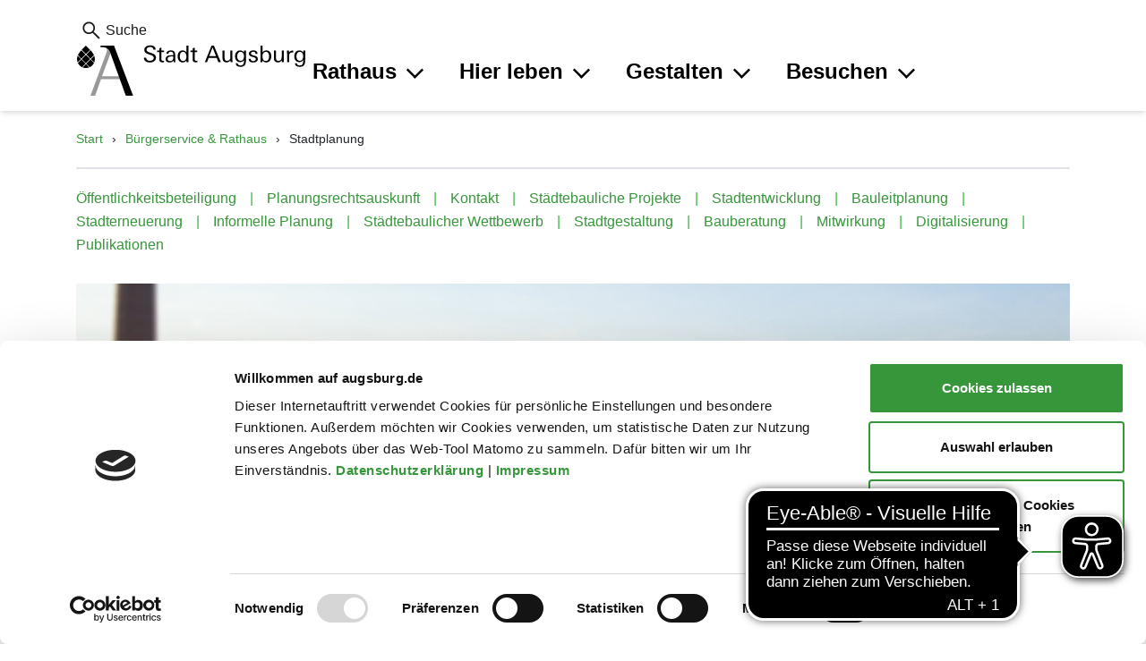

--- FILE ---
content_type: text/html; charset=utf-8
request_url: https://www.augsburg.de/buergerservice-rathaus/stadtplanung?tx_news_pi1%5Bcontroller%5D=News&tx_news_pi1%5BcurrentPage%5D=4&cHash=1eddcd2544bace6c5670b6df90c23fa0
body_size: 30126
content:
<!DOCTYPE html>
<html lang="de-DE">
<head>
    <meta charset="utf-8">

<!-- 
	This website is powered by TYPO3 - inspiring people to share!
	TYPO3 is a free open source Content Management Framework initially created by Kasper Skaarhoj and licensed under GNU/GPL.
	TYPO3 is copyright 1998-2025 of Kasper Skaarhoj. Extensions are copyright of their respective owners.
	Information and contribution at https://typo3.org/
-->


<title>Stadtplanung</title>
<meta http-equiv="x-ua-compatible" content="IE=edge">
<meta name="generator" content="TYPO3 CMS">
<meta name="viewport" content="width=device-width, initial-scale=1.0">
<meta property="og:title" content="Stadt Augsburg">
<meta property="og:image" content="http://www.augsburg.de/fileadmin/templates/facebook/augsburg_250x250.png">
<meta property="og:image:secure_url" content="https://www.augsburg.de/fileadmin/templates/facebook/augsburg_250x250.png">
<meta property="og:image:type" content="image/png">
<meta property="og:image:width" content="250">
<meta property="og:image:height" content="250">
<meta name="createdate" content="2019-06-06T09:36:29Z">
<meta name="msapplication-tilecolor" content="#da532c">
<meta name="theme-color" content="#ffffff">


<link rel="stylesheet" href="/typo3temp/assets/compressed/merged-0644323309e5fd0a1b9cc220a3fbde32.css?1765181137" media="all">
<link href="/_assets/f6ef6adaf5c92bf687a31a3adbcb0f7b/Css/news-basic.css?1756275950" rel="stylesheet" >




<script>
/*TS_inlineJS*/
        var _paq = window._paq || [];
        /* tracker methods like "setCustomDimension" should be called before "trackPageView" */
        _paq.push(['trackPageView']);
        _paq.push(['enableLinkTracking']);
        (function() {
            var u="//matomo.augsburg.de/";
            _paq.push(['setTrackerUrl', u+'matomo.php']);
            _paq.push(['setSiteId', '4']);
            var d=document, g=d.createElement('script'), s=d.getElementsByTagName('script')[0];
            g.type='text/javascript'; g.async=true; g.defer=true; g.src=u+'matomo.js'; s.parentNode.insertBefore(g,s);
        })();


</script>

<script id="Cookiebot" src="https://consent.cookiebot.com/uc.js" data-cbid="33481352-3ec7-4297-8510-042ce31c6476" data-blockingmode="auto"></script>            <link rel="preload" href="/_assets/944c82c0675b6a21f1c876e2e06895a1/Fonts/239932_1_0.woff" as="font" type="font/woff" crossorigin>
            <link rel="preload" href="/_assets/944c82c0675b6a21f1c876e2e06895a1/Fonts/239932_2_0.woff" as="font" type="font/woff" crossorigin>
            <link rel="preload" href="/_assets/944c82c0675b6a21f1c876e2e06895a1/Fonts/239932_4_0.woff" as="font" type="font/woff" crossorigin>
            <link rel="apple-touch-icon" sizes="180x180" href="/_assets/944c82c0675b6a21f1c876e2e06895a1/Img/favicons/apple-touch-icon.png">
            <link rel="icon" type="image/png" sizes="32x32" href="/_assets/944c82c0675b6a21f1c876e2e06895a1/Img/favicons/favicon-32x32.png">
            <link rel="manifest" href="/_assets/944c82c0675b6a21f1c876e2e06895a1/Img/favicons/site.webmanifest" crossorigin="use-credentials">
            <link rel="mask-icon" href="/_assets/944c82c0675b6a21f1c876e2e06895a1/Img/favicons/safari-pinned-tab.svg" color="#5bbad5">            <script src="https://sdp-knowledge.cluster02.viind.io/public/64537654805f1ccc4fcc930f/webchat.js"></script>            <script async src="https://cdn.eye-able.com/configs/www.augsburg.de.js"></script>
            <script async src="https://cdn.eye-able.com/public/js/eyeAble.js"></script>
<link rel="canonical" href="https://www.augsburg.de/buergerservice-rathaus/stadtplanung">
</head>
<body id="page-35443" class="fe-layout-0 be-layout-default loading">
<div class="wrapper">
    
            

    
    <div class="navbar__access">
        <a href="#main" class="navbar__access-text">Direkt zum Hauptinhalt springen</a>
    </div>
    <header class="navbar__mobilemenu">
        <div class="page-header container p-0">
            <nav class="navbar navbar-expand-xl">
                <div class="navbar__search-language">
                    
    <div class="navbar__search">
        <a href="/suche" aria-label="Suche" class="navbar__search-link nav-link--search searchMenu focus-black-dot">
            <span class="svg svg-zoom svg-zoom-dims search__icon"><svg class="svg-zoom__svg" viewBox="0 0 32 32" role="presentation"><use xlink:href="/_assets/944c82c0675b6a21f1c876e2e06895a1/Images/Icons/Generated/Default/default-symbols.svg?cb=580f0016257328a72b26d26375c9bdaa#zoom" /></svg></span>
            <span>Suche</span>
        </a>
    </div>

                    <div class="navbar__sidelinks d-flex d-none">
                        
    <div class="accessibility dropdown h-100">
        <button class="dropdown-toggle accessibility__toggle h-100 focus-black-dot" type="button" data-bs-toggle="dropdown" aria-expanded="false" id="accessibilitydropdown">
            <span class="svg svg-accessibility svg-accessibility-dims"><svg class="svg-accessibility__svg" viewBox="0 0 32 32" role="presentation"><use xlink:href="/_assets/944c82c0675b6a21f1c876e2e06895a1/Images/Icons/Generated/Default/default-symbols.svg?cb=580f0016257328a72b26d26375c9bdaa#accessibility" /></svg></span>
            <span class="accessibility-title">Bedienungshilfen</span><span class="svg svg-arrow-down svg-arrow-down-dims arrow"><svg class="svg-arrow-down__svg" viewBox="0 0 17 10" role="presentation"><use xlink:href="/_assets/944c82c0675b6a21f1c876e2e06895a1/Images/Icons/Generated/Default/default-symbols.svg?cb=580f0016257328a72b26d26375c9bdaa#arrow-down" /></svg></span>
        </button>

        <ul class="dropdown-menu accessibility__dropdown">
            <li>
                <a class="black-link focus-black-dot"
                   href="#">
                    <span class="svg svg-eye-able svg-eye-able-dims able"><svg class="svg-eye-able__svg" viewBox="0 0 32 32" role="presentation"><use xlink:href="/_assets/944c82c0675b6a21f1c876e2e06895a1/Images/Icons/Generated/Default/default-symbols.svg?cb=580f0016257328a72b26d26375c9bdaa#eye-able" /></svg></span>
                    <span class="accessibility-title">Eye-Able</span>
                </a>
            </li>
        </ul>
    </div>


                        
    <div class="languagemenu dropdown h-100">
        <button class="dropdown-toggle languagemenu__toggle h-100 focus-black-dot" type="button" data-bs-toggle="dropdown" aria-expanded="false" id="languagedropdown">
            <span class="svg svg-earth svg-earth-dims"><svg class="svg-earth__svg" viewBox="0 0 32 32" role="presentation"><use xlink:href="/_assets/944c82c0675b6a21f1c876e2e06895a1/Images/Icons/Generated/Default/default-symbols.svg?cb=580f0016257328a72b26d26375c9bdaa#earth" /></svg></span>
            
                
                    <span class="language-title">Deutsch</span><span class="svg svg-arrow-down svg-arrow-down-dims arrow"><svg class="svg-arrow-down__svg" viewBox="0 0 17 10" role="presentation"><use xlink:href="/_assets/944c82c0675b6a21f1c876e2e06895a1/Images/Icons/Generated/Default/default-symbols.svg?cb=580f0016257328a72b26d26375c9bdaa#arrow-down" /></svg></span>
                
            
        </button>

        <ul class="dropdown-menu languagemenu__dropdown">
            
                
                    <li>
                        <a class="black-link active focus-black-dot"
                           href="/buergerservice-rathaus/stadtplanung">
                            <span class="svg svg-flag-de svg-flag-de-dims flag"><svg class="svg-flag-de__svg" viewBox="0 0 20 12" role="presentation"><use xlink:href="/_assets/944c82c0675b6a21f1c876e2e06895a1/Images/Icons/Generated/Default/default-symbols.svg?cb=580f0016257328a72b26d26375c9bdaa#flag-de" /></svg></span>
                            <span class="language-title">Deutsch</span>
                            
                                <span class="svg svg-tick svg-tick-dims tick"><svg class="svg-tick__svg" viewBox="0 0 16 16" role="presentation"><use xlink:href="/_assets/944c82c0675b6a21f1c876e2e06895a1/Images/Icons/Generated/Default/default-symbols.svg?cb=580f0016257328a72b26d26375c9bdaa#tick" /></svg></span>
                            
                        </a>
                    </li>
                
            
        </ul>
    </div>


                    </div>
                </div>
                <div class="container-fluid p-0 navbar__wrapper">
                    <a href="/" class="navbar-brand focus-black-dot" aria-labelledby="#header-brand">
                        <span class="svg svg-logo svg-logo-dims"><svg id="header-brand" class="svg-logo__svg" viewBox="0 0 255 57" role="presentation"><use xlink:href="/_assets/944c82c0675b6a21f1c876e2e06895a1/Images/Icons/Generated/Default/default-symbols.svg?cb=580f0016257328a72b26d26375c9bdaa#logo" /></svg></span>
                    </a>
                    <div class="offcanvas offcanvas-end" tabindex="-1" id="offcanvasNavbar" aria-labelledby="offcanvasNavbarLabel">
                        <div class="offcanvas-body flex-column container">
                            <div class="row w-100 navbar__mobile">
                                <div class="navbar__primary d-flex justify-content-start">
                                    
    
    <div class="d-none d-xl-block w-100 navbar__desktop">
        <ul class="navbar-nav justify-content-center">
            
                
        
            <li class="nav-item dropdown dropdown-hover dropdown-fullwidth nav-open nav-item--children">
                <a data-teaser="navlink-1" aria-label="" class="nav-link focus-black-dot nav-teaser-link  nav-parent-teaser-link"
                   href="/buergerservice-rathaus/stadtplanung"
                   target=""
                   
                
                role="button"
                aria-expanded="false"
                
                >
                <span class="nav-link-container"><span class="nav-link-title">Rathaus</span><span class="svg svg-arrow-down svg-arrow-down-dims nav-link-icon"><svg class="svg-arrow-down__svg" viewBox="0 0 17 10" role="presentation"><use xlink:href="/_assets/944c82c0675b6a21f1c876e2e06895a1/Images/Icons/Generated/Default/default-symbols.svg?cb=580f0016257328a72b26d26375c9bdaa#arrow-down" /></svg></span></span>
                </a>

                
                    <div class="dropdown-menu dropdown-menu-fullwidth pt-0 pb-0">
                        <div class="dropdown-menu-wrap">
                            <div class="container p-0">
                                <div class="row w-100 m-0">
                                    <div class="col-md-9 d-flex">
                                        
                                            
                                        
                                            
                                        
                                            
                                        
                                            
                                        
                                            
                                        
                                            
                                        
                                            
                                        
                                            
                                        
                                            
                                        
                                            
                                        
                                        <ul class="dropdown-menu-fullwidth__col dropdown-menu-fullwidth__col--secondlevel ">
                                            
                                            
                                                
                                                    <li class="second-level-item second-level-item--nochildren">
                                                        <a data-teaser="navlink-1-1" aria-label="" data-parent-teaser="navlink-1" class="nav-teaser-link dropdown-item active js-mainnav-closethirdlevel focus-green-dot"
                                                           data-pid="41479"
                                                           href="/buergerservice-rathaus"
                                                           target="">
                                                            <span class="navbar__span">Bürgerservice und Rathaus</span>
                                                            
                                                        </a>
                                                    </li>
                                                
                                            
                                                
                                                    <li class="second-level-item second-level-item--children">
                                                        <a data-teaser="navlink-1-2" aria-label="" data-parent-teaser="navlink-1" class="nav-teaser-link nav-children-teaser-link dropdown-item js-mainnav-openthirdlevel focus-green-dot"
                                                           data-pid="41207"
                                                           href="/buergerservice-rathaus/stadtplanung"
                                                           target="_blank">
                                                            <span class="navbar__span">Bürgerservice</span>
                                                            
                                                                <span class="svg svg-arrow-right-nav svg-arrow-right-nav-dims navbar__arrows"><svg class="svg-arrow-right-nav__svg" viewBox="0 0 20 16" role="presentation"><use xlink:href="/_assets/944c82c0675b6a21f1c876e2e06895a1/Images/Icons/Generated/Default/default-symbols.svg?cb=580f0016257328a72b26d26375c9bdaa#arrow-right-nav" /></svg></span>
                                                            
                                                        </a>
                                                    </li>
                                                
                                            
                                                
                                                    <li class="second-level-item second-level-item--children">
                                                        <a data-teaser="navlink-1-3" aria-label="" data-parent-teaser="navlink-1" class="nav-teaser-link nav-children-teaser-link dropdown-item js-mainnav-openthirdlevel focus-green-dot"
                                                           data-pid="41208"
                                                           href="/buergerservice-rathaus/stadtplanung"
                                                           target="_blank">
                                                            <span class="navbar__span">OB, Referate und Verwaltung</span>
                                                            
                                                                <span class="svg svg-arrow-right-nav svg-arrow-right-nav-dims navbar__arrows"><svg class="svg-arrow-right-nav__svg" viewBox="0 0 20 16" role="presentation"><use xlink:href="/_assets/944c82c0675b6a21f1c876e2e06895a1/Images/Icons/Generated/Default/default-symbols.svg?cb=580f0016257328a72b26d26375c9bdaa#arrow-right-nav" /></svg></span>
                                                            
                                                        </a>
                                                    </li>
                                                
                                            
                                                
                                                    <li class="second-level-item second-level-item--children">
                                                        <a data-teaser="navlink-1-4" aria-label="" data-parent-teaser="navlink-1" class="nav-teaser-link nav-children-teaser-link dropdown-item js-mainnav-openthirdlevel focus-green-dot"
                                                           data-pid="41201"
                                                           href="/buergerservice-rathaus/stadtplanung"
                                                           target="_blank">
                                                            <span class="navbar__span">Stadtrat und Politik</span>
                                                            
                                                                <span class="svg svg-arrow-right-nav svg-arrow-right-nav-dims navbar__arrows"><svg class="svg-arrow-right-nav__svg" viewBox="0 0 20 16" role="presentation"><use xlink:href="/_assets/944c82c0675b6a21f1c876e2e06895a1/Images/Icons/Generated/Default/default-symbols.svg?cb=580f0016257328a72b26d26375c9bdaa#arrow-right-nav" /></svg></span>
                                                            
                                                        </a>
                                                    </li>
                                                
                                            
                                                
                                                    <li class="second-level-item second-level-item--children">
                                                        <a data-teaser="navlink-1-5" aria-label="" data-parent-teaser="navlink-1" class="nav-teaser-link nav-children-teaser-link dropdown-item js-mainnav-openthirdlevel focus-green-dot"
                                                           data-pid="41206"
                                                           href="/buergerservice-rathaus/stadtplanung"
                                                           target="_blank">
                                                            <span class="navbar__span">Sicherheit</span>
                                                            
                                                                <span class="svg svg-arrow-right-nav svg-arrow-right-nav-dims navbar__arrows"><svg class="svg-arrow-right-nav__svg" viewBox="0 0 20 16" role="presentation"><use xlink:href="/_assets/944c82c0675b6a21f1c876e2e06895a1/Images/Icons/Generated/Default/default-symbols.svg?cb=580f0016257328a72b26d26375c9bdaa#arrow-right-nav" /></svg></span>
                                                            
                                                        </a>
                                                    </li>
                                                
                                            
                                                
                                                    <li class="second-level-item second-level-item--children">
                                                        <a data-teaser="navlink-1-6" aria-label="" data-parent-teaser="navlink-1" class="nav-teaser-link nav-children-teaser-link dropdown-item js-mainnav-openthirdlevel focus-green-dot"
                                                           data-pid="41205"
                                                           href="/buergerservice-rathaus/stadtplanung"
                                                           target="_blank">
                                                            <span class="navbar__span">Preise und Ehrungen</span>
                                                            
                                                                <span class="svg svg-arrow-right-nav svg-arrow-right-nav-dims navbar__arrows"><svg class="svg-arrow-right-nav__svg" viewBox="0 0 20 16" role="presentation"><use xlink:href="/_assets/944c82c0675b6a21f1c876e2e06895a1/Images/Icons/Generated/Default/default-symbols.svg?cb=580f0016257328a72b26d26375c9bdaa#arrow-right-nav" /></svg></span>
                                                            
                                                        </a>
                                                    </li>
                                                
                                            
                                                
                                                    <li class="second-level-item second-level-item--children">
                                                        <a data-teaser="navlink-1-7" aria-label="" data-parent-teaser="navlink-1" class="nav-teaser-link nav-children-teaser-link dropdown-item js-mainnav-openthirdlevel focus-green-dot"
                                                           data-pid="41204"
                                                           href="/buergerservice-rathaus/stadtplanung"
                                                           target="_blank">
                                                            <span class="navbar__span">Augsburg International</span>
                                                            
                                                                <span class="svg svg-arrow-right-nav svg-arrow-right-nav-dims navbar__arrows"><svg class="svg-arrow-right-nav__svg" viewBox="0 0 20 16" role="presentation"><use xlink:href="/_assets/944c82c0675b6a21f1c876e2e06895a1/Images/Icons/Generated/Default/default-symbols.svg?cb=580f0016257328a72b26d26375c9bdaa#arrow-right-nav" /></svg></span>
                                                            
                                                        </a>
                                                    </li>
                                                
                                            
                                                
                                                    <li class="second-level-item second-level-item--children">
                                                        <a data-teaser="navlink-1-8" aria-label="" data-parent-teaser="navlink-1" class="nav-teaser-link nav-children-teaser-link dropdown-item js-mainnav-openthirdlevel focus-green-dot"
                                                           data-pid="41203"
                                                           href="/buergerservice-rathaus/stadtplanung"
                                                           target="_blank">
                                                            <span class="navbar__span">Daten und Veröffentlichungen</span>
                                                            
                                                                <span class="svg svg-arrow-right-nav svg-arrow-right-nav-dims navbar__arrows"><svg class="svg-arrow-right-nav__svg" viewBox="0 0 20 16" role="presentation"><use xlink:href="/_assets/944c82c0675b6a21f1c876e2e06895a1/Images/Icons/Generated/Default/default-symbols.svg?cb=580f0016257328a72b26d26375c9bdaa#arrow-right-nav" /></svg></span>
                                                            
                                                        </a>
                                                    </li>
                                                
                                            
                                                
                                                    <li class="second-level-item second-level-item--children">
                                                        <a data-teaser="navlink-1-9" aria-label="" data-parent-teaser="navlink-1" class="nav-teaser-link nav-children-teaser-link dropdown-item js-mainnav-openthirdlevel focus-green-dot"
                                                           data-pid="41202"
                                                           href="/buergerservice-rathaus/stadtplanung"
                                                           target="_blank">
                                                            <span class="navbar__span">Karriere bei der Stadt Augsburg</span>
                                                            
                                                                <span class="svg svg-arrow-right-nav svg-arrow-right-nav-dims navbar__arrows"><svg class="svg-arrow-right-nav__svg" viewBox="0 0 20 16" role="presentation"><use xlink:href="/_assets/944c82c0675b6a21f1c876e2e06895a1/Images/Icons/Generated/Default/default-symbols.svg?cb=580f0016257328a72b26d26375c9bdaa#arrow-right-nav" /></svg></span>
                                                            
                                                        </a>
                                                    </li>
                                                
                                            
                                                
                                                    <li class="second-level-item second-level-item--children">
                                                        <a data-teaser="navlink-1-10" aria-label="" data-parent-teaser="navlink-1" class="nav-teaser-link nav-children-teaser-link dropdown-item js-mainnav-openthirdlevel focus-green-dot"
                                                           data-pid="41571"
                                                           href="/kultur/sehenswuerdigkeiten/rathaus"
                                                           target="">
                                                            <span class="navbar__span">Das Rathaus</span>
                                                            
                                                                <span class="svg svg-arrow-right-nav svg-arrow-right-nav-dims navbar__arrows"><svg class="svg-arrow-right-nav__svg" viewBox="0 0 20 16" role="presentation"><use xlink:href="/_assets/944c82c0675b6a21f1c876e2e06895a1/Images/Icons/Generated/Default/default-symbols.svg?cb=580f0016257328a72b26d26375c9bdaa#arrow-right-nav" /></svg></span>
                                                            
                                                        </a>
                                                    </li>
                                                
                                            
                                        </ul>
                                        
                                            
                                        
                                            
                                                <ul class="dropdown-menu-fullwidth__col dropdown-menu-fullwidth__col--thirdlevel dropdown-menu-fullwidth__col--thirdlevel-41207 " data-pid="41207">
                                                    
                                                    
                                                        
                                                            <li>
                                                                <a aria-label="" class="dropdown-item focus-green-dot"
                                                                   href="/buergerservice-rathaus/buergerservice/aemter-behoerden/staedtische-dienststellen"
                                                                   target="">
                                                                    <span class="navbar__span">Ämter von A bis Z</span>
                                                                </a>
                                                            </li>
                                                        
                                                    
                                                        
                                                            <li>
                                                                <a aria-label="" class="dropdown-item focus-green-dot"
                                                                   href="/buergerservice-rathaus/buergerservice/dienste-a-z"
                                                                   target="">
                                                                    <span class="navbar__span">Dienste von A bis Z</span>
                                                                </a>
                                                            </li>
                                                        
                                                    
                                                        
                                                            <li>
                                                                <a aria-label="" class="dropdown-item focus-green-dot"
                                                                   href="/buergerservice-rathaus/smart-digital/online-services"
                                                                   target="">
                                                                    <span class="navbar__span">Online-Dienste</span>
                                                                </a>
                                                            </li>
                                                        
                                                    
                                                        
                                                            <li>
                                                                <a aria-label="" class="dropdown-item focus-green-dot"
                                                                   href="/buergerservice-rathaus/smart-digital/online-services"
                                                                   target="">
                                                                    <span class="navbar__span">Termin vereinbaren</span>
                                                                </a>
                                                            </li>
                                                        
                                                    
                                                        
                                                            <li>
                                                                <a aria-label="" class="dropdown-item focus-green-dot"
                                                                   href="/buergerservice-rathaus/buergerservice/buergerbueros"
                                                                   target="">
                                                                    <span class="navbar__span">Bürgerbüros</span>
                                                                </a>
                                                            </li>
                                                        
                                                    
                                                        
                                                            <li>
                                                                <a aria-label="" class="dropdown-item focus-green-dot"
                                                                   href="/buergerservice-rathaus/buergerservice/buergerinformation"
                                                                   target="">
                                                                    <span class="navbar__span">Bürgerinformation</span>
                                                                </a>
                                                            </li>
                                                        
                                                    
                                                        
                                                            <li>
                                                                <a aria-label="" class="dropdown-item focus-green-dot"
                                                                   href="/buergerservice-rathaus/rathaus/heiraten-in-augsburg"
                                                                   target="">
                                                                    <span class="navbar__span">Heiraten</span>
                                                                </a>
                                                            </li>
                                                        
                                                    
                                                        
                                                            <li>
                                                                <a aria-label="" class="dropdown-item focus-green-dot"
                                                                   href="/buergerservice-rathaus/buergerservice/fundbuero"
                                                                   target="">
                                                                    <span class="navbar__span">Fundbüro</span>
                                                                </a>
                                                            </li>
                                                        
                                                    
                                                        
                                                            <li>
                                                                <a aria-label="" class="dropdown-item focus-green-dot"
                                                                   href="/buergerservice-rathaus/buergerservice/raeume-mieten"
                                                                   target="">
                                                                    <span class="navbar__span">Räume mieten</span>
                                                                </a>
                                                            </li>
                                                        
                                                    
                                                        
                                                            <li>
                                                                <a aria-label="" class="dropdown-item focus-green-dot"
                                                                   href="/buergerservice-rathaus/buergerservice"
                                                                   target="">
                                                                    <span class="navbar__span">Alle Bürgerservice-Themen</span>
                                                                </a>
                                                            </li>
                                                        
                                                    
                                                </ul>
                                            
                                        
                                            
                                                <ul class="dropdown-menu-fullwidth__col dropdown-menu-fullwidth__col--thirdlevel dropdown-menu-fullwidth__col--thirdlevel-41208 " data-pid="41208">
                                                    
                                                    
                                                        
                                                            <li>
                                                                <a aria-label="" class="dropdown-item focus-green-dot"
                                                                   href="/buergerservice-rathaus/stadtrat-und-verwaltung/oberbuergermeisterin"
                                                                   target="">
                                                                    <span class="navbar__span">Oberbürgermeisterin</span>
                                                                </a>
                                                            </li>
                                                        
                                                    
                                                        
                                                            <li>
                                                                <a aria-label="" class="dropdown-item focus-green-dot"
                                                                   href="/buergerservice-rathaus/stadtrat-und-verwaltung/buergermeisterinnen-buergermeister-referenten"
                                                                   target="">
                                                                    <span class="navbar__span">Referate</span>
                                                                </a>
                                                            </li>
                                                        
                                                    
                                                        
                                                            <li>
                                                                <a aria-label="" class="dropdown-item focus-green-dot"
                                                                   href="/buergerservice-rathaus/stadtrat-und-verwaltung/organisation-der-stadt-augsburg"
                                                                   target="">
                                                                    <span class="navbar__span">Organisation der Stadt Augsburg</span>
                                                                </a>
                                                            </li>
                                                        
                                                    
                                                        
                                                            <li>
                                                                <a aria-label="" class="dropdown-item focus-green-dot"
                                                                   href="/buergerservice-rathaus/rathaus/finanzen"
                                                                   target="">
                                                                    <span class="navbar__span">Finanzen</span>
                                                                </a>
                                                            </li>
                                                        
                                                    
                                                        
                                                            <li>
                                                                <a aria-label="" class="dropdown-item focus-green-dot"
                                                                   href="/buergerservice-rathaus/rathaus/stadtrecht"
                                                                   target="">
                                                                    <span class="navbar__span">Stadtrecht</span>
                                                                </a>
                                                            </li>
                                                        
                                                    
                                                        
                                                            <li>
                                                                <a aria-label="" class="dropdown-item focus-green-dot"
                                                                   href="/buergerservice-rathaus/rathaus/goldenes-buch"
                                                                   target="">
                                                                    <span class="navbar__span">Goldenes Buch</span>
                                                                </a>
                                                            </li>
                                                        
                                                    
                                                        
                                                            <li>
                                                                <a aria-label="" class="dropdown-item focus-green-dot"
                                                                   href="/buergerservice-rathaus/rathaus"
                                                                   target="">
                                                                    <span class="navbar__span">Alle Rathaus-Themen</span>
                                                                </a>
                                                            </li>
                                                        
                                                    
                                                </ul>
                                            
                                        
                                            
                                                <ul class="dropdown-menu-fullwidth__col dropdown-menu-fullwidth__col--thirdlevel dropdown-menu-fullwidth__col--thirdlevel-41201 " data-pid="41201">
                                                    
                                                    
                                                        
                                                            <li>
                                                                <a aria-label="" class="dropdown-item focus-green-dot"
                                                                   href="/buergerservice-rathaus/stadtrat-und-verwaltung"
                                                                   target="">
                                                                    <span class="navbar__span">Stadtrat</span>
                                                                </a>
                                                            </li>
                                                        
                                                    
                                                        
                                                            <li>
                                                                <a aria-label="" class="dropdown-item focus-green-dot"
                                                                   href="/buergerservice-rathaus/stadtrat-und-verwaltung/stadtrat-live-stream-und-mediathek"
                                                                   target="">
                                                                    <span class="navbar__span">Stadtrat Live-Stream</span>
                                                                </a>
                                                            </li>
                                                        
                                                    
                                                        
                                                            <li>
                                                                <a aria-label="" class="dropdown-item focus-green-dot"
                                                                   href="/buergerservice-rathaus/rathaus/beiraete"
                                                                   target="">
                                                                    <span class="navbar__span">Beiräte</span>
                                                                </a>
                                                            </li>
                                                        
                                                    
                                                        
                                                            <li>
                                                                <a aria-label="" class="dropdown-item focus-green-dot"
                                                                   href="https://www.augsburg.sitzung-online.de/public/"
                                                                   target="_blank">
                                                                    <span class="navbar__span">Ratsinformationssystem</span>
                                                                </a>
                                                            </li>
                                                        
                                                    
                                                        
                                                            <li>
                                                                <a aria-label="" class="dropdown-item focus-green-dot"
                                                                   href="https://www.nachhaltigkeit.augsburg.de/zukunftsleitlinien"
                                                                   target="_blank">
                                                                    <span class="navbar__span">Zukunftsleitlinien</span>
                                                                </a>
                                                            </li>
                                                        
                                                    
                                                </ul>
                                            
                                        
                                            
                                                <ul class="dropdown-menu-fullwidth__col dropdown-menu-fullwidth__col--thirdlevel dropdown-menu-fullwidth__col--thirdlevel-41206 " data-pid="41206">
                                                    
                                                    
                                                        
                                                            <li>
                                                                <a aria-label="" class="dropdown-item focus-green-dot"
                                                                   href="/buergerservice-rathaus/buergerservice/das-ordnungsamt-augsburgs-sicherheitsbehoerde"
                                                                   target="">
                                                                    <span class="navbar__span">Ordnungsamt</span>
                                                                </a>
                                                            </li>
                                                        
                                                    
                                                        
                                                            <li>
                                                                <a aria-label="" class="dropdown-item focus-green-dot"
                                                                   href="/buergerservice-rathaus/berufsfeuerwehr"
                                                                   target="">
                                                                    <span class="navbar__span">Feuerwehr und Katastrophenschutz</span>
                                                                </a>
                                                            </li>
                                                        
                                                    
                                                        
                                                            <li>
                                                                <a aria-label="" class="dropdown-item focus-green-dot"
                                                                   href="/buergerservice-rathaus/kommunale-praevention"
                                                                   target="">
                                                                    <span class="navbar__span">Kommunale Prävention</span>
                                                                </a>
                                                            </li>
                                                        
                                                    
                                                        
                                                            <li>
                                                                <a aria-label="" class="dropdown-item focus-green-dot"
                                                                   href="/umwelt-soziales/kinder-und-jugendliche/bundeskinderschutzgesetz"
                                                                   target="">
                                                                    <span class="navbar__span">Kinderschutz</span>
                                                                </a>
                                                            </li>
                                                        
                                                    
                                                        
                                                            <li>
                                                                <a aria-label="" class="dropdown-item focus-green-dot"
                                                                   href="/umwelt-soziales/gesundheit"
                                                                   target="">
                                                                    <span class="navbar__span">Gesundheit</span>
                                                                </a>
                                                            </li>
                                                        
                                                    
                                                </ul>
                                            
                                        
                                            
                                                <ul class="dropdown-menu-fullwidth__col dropdown-menu-fullwidth__col--thirdlevel dropdown-menu-fullwidth__col--thirdlevel-41205 " data-pid="41205">
                                                    
                                                    
                                                        
                                                            <li>
                                                                <a aria-label="" class="dropdown-item focus-green-dot"
                                                                   href="/buergerservice-rathaus/rathaus/preistraeger-und-preise/augusta-wirtschaftspreis-fuer-frauen"
                                                                   target="">
                                                                    <span class="navbar__span">Augusta</span>
                                                                </a>
                                                            </li>
                                                        
                                                    
                                                        
                                                            <li>
                                                                <a aria-label="" class="dropdown-item focus-green-dot"
                                                                   href="/buergerservice-rathaus/rathaus/preistraeger-und-preise/brechtpreis"
                                                                   target="">
                                                                    <span class="navbar__span">Brechtpreis</span>
                                                                </a>
                                                            </li>
                                                        
                                                    
                                                        
                                                            <li>
                                                                <a aria-label="" class="dropdown-item focus-green-dot"
                                                                   href="/buergerservice-rathaus/rathaus/preistraeger-und-preise/preis-augsburger-friedensfest"
                                                                   target="">
                                                                    <span class="navbar__span">Friedenspreis</span>
                                                                </a>
                                                            </li>
                                                        
                                                    
                                                        
                                                            <li>
                                                                <a aria-label="" class="dropdown-item focus-green-dot"
                                                                   href="/buergerservice-rathaus/rathaus/preistraeger-und-preise/qualitaet-made-in-augsburg"
                                                                   target="">
                                                                    <span class="navbar__span">Qualität – Made in Augsburg</span>
                                                                </a>
                                                            </li>
                                                        
                                                    
                                                        
                                                            <li>
                                                                <a aria-label="" class="dropdown-item focus-green-dot"
                                                                   href="/buergerservice-rathaus/rathaus/preistraeger-und-preise/sportgala"
                                                                   target="">
                                                                    <span class="navbar__span">Sportgala</span>
                                                                </a>
                                                            </li>
                                                        
                                                    
                                                        
                                                            <li>
                                                                <a aria-label="" class="dropdown-item focus-green-dot"
                                                                   href="/buergerservice-rathaus/rathaus/preistraeger-und-preise/verdienstmedaille-fuer-augsburg"
                                                                   target="">
                                                                    <span class="navbar__span">Verdienstmedaille „FÜR AUGSBURG“</span>
                                                                </a>
                                                            </li>
                                                        
                                                    
                                                        
                                                            <li>
                                                                <a aria-label="" class="dropdown-item focus-green-dot"
                                                                   href="/buergerservice-rathaus/rathaus/preistraeger-und-preise/zukunftspreise"
                                                                   target="_blank">
                                                                    <span class="navbar__span">Zukunftspreise</span>
                                                                </a>
                                                            </li>
                                                        
                                                    
                                                        
                                                            <li>
                                                                <a aria-label="" class="dropdown-item focus-green-dot"
                                                                   href="/buergerservice-rathaus/rathaus/preistraeger-und-preise"
                                                                   target="">
                                                                    <span class="navbar__span">Alle Preise und Ehrungen</span>
                                                                </a>
                                                            </li>
                                                        
                                                    
                                                </ul>
                                            
                                        
                                            
                                                <ul class="dropdown-menu-fullwidth__col dropdown-menu-fullwidth__col--thirdlevel dropdown-menu-fullwidth__col--thirdlevel-41204 " data-pid="41204">
                                                    
                                                    
                                                        
                                                            <li>
                                                                <a aria-label="" class="dropdown-item focus-green-dot"
                                                                   href="/buergerservice-rathaus/europa"
                                                                   target="">
                                                                    <span class="navbar__span">Europa</span>
                                                                </a>
                                                            </li>
                                                        
                                                    
                                                        
                                                            <li>
                                                                <a aria-label="" class="dropdown-item focus-green-dot"
                                                                   href="/buergerservice-rathaus/partnerschaften"
                                                                   target="">
                                                                    <span class="navbar__span">Partnerschaften</span>
                                                                </a>
                                                            </li>
                                                        
                                                    
                                                        
                                                            <li>
                                                                <a aria-label="" class="dropdown-item focus-green-dot"
                                                                   href="/patenschaften"
                                                                   target="">
                                                                    <span class="navbar__span">Patenschaften</span>
                                                                </a>
                                                            </li>
                                                        
                                                    
                                                </ul>
                                            
                                        
                                            
                                                <ul class="dropdown-menu-fullwidth__col dropdown-menu-fullwidth__col--thirdlevel dropdown-menu-fullwidth__col--thirdlevel-41203 " data-pid="41203">
                                                    
                                                    
                                                        
                                                            <li>
                                                                <a aria-label="" class="dropdown-item focus-green-dot"
                                                                   href="https://augsburg.maps.arcgis.com/home/index.html"
                                                                   target="_blank">
                                                                    <span class="navbar__span">Geoportal</span>
                                                                </a>
                                                            </li>
                                                        
                                                    
                                                        
                                                            <li>
                                                                <a aria-label="" class="dropdown-item focus-green-dot"
                                                                   href="/buergerservice-rathaus/rathaus/statistik-stadtforschung"
                                                                   target="">
                                                                    <span class="navbar__span">Statistik und Stadtforschung</span>
                                                                </a>
                                                            </li>
                                                        
                                                    
                                                        
                                                            <li>
                                                                <a aria-label="" class="dropdown-item focus-green-dot"
                                                                   href="/buergerservice-rathaus/open-data"
                                                                   target="">
                                                                    <span class="navbar__span">Open Data</span>
                                                                </a>
                                                            </li>
                                                        
                                                    
                                                        
                                                            <li>
                                                                <a aria-label="" class="dropdown-item focus-green-dot"
                                                                   href="/buergerservice-rathaus/rathaus/stadtrecht"
                                                                   target="">
                                                                    <span class="navbar__span">Stadtrecht</span>
                                                                </a>
                                                            </li>
                                                        
                                                    
                                                        
                                                            <li>
                                                                <a aria-label="" class="dropdown-item focus-green-dot"
                                                                   href="/buergerservice-rathaus/rathaus/stadtwappen"
                                                                   target="">
                                                                    <span class="navbar__span">Stadtwappen</span>
                                                                </a>
                                                            </li>
                                                        
                                                    
                                                        
                                                            <li>
                                                                <a aria-label="" class="dropdown-item focus-green-dot"
                                                                   href="/buergerservice-rathaus/buergerservice/wlan"
                                                                   target="">
                                                                    <span class="navbar__span">WLAN</span>
                                                                </a>
                                                            </li>
                                                        
                                                    
                                                        
                                                            <li>
                                                                <a aria-label="" class="dropdown-item focus-green-dot"
                                                                   href="/buergerservice-rathaus/rathaus/augsburg-direkt"
                                                                   target="">
                                                                    <span class="navbar__span">Augsburg direkt</span>
                                                                </a>
                                                            </li>
                                                        
                                                    
                                                        
                                                            <li>
                                                                <a aria-label="" class="dropdown-item focus-green-dot"
                                                                   href="/amtliche-bekanntmachungen"
                                                                   target="">
                                                                    <span class="navbar__span">Amtliche Bekanntmachungen</span>
                                                                </a>
                                                            </li>
                                                        
                                                    
                                                        
                                                            <li>
                                                                <a aria-label="" class="dropdown-item focus-green-dot"
                                                                   href="/presse-medien"
                                                                   target="">
                                                                    <span class="navbar__span">Presse</span>
                                                                </a>
                                                            </li>
                                                        
                                                    
                                                        
                                                            <li>
                                                                <a aria-label="" class="dropdown-item focus-green-dot"
                                                                   href="/buergerservice-rathaus/newsletter"
                                                                   target="">
                                                                    <span class="navbar__span">Newsletter</span>
                                                                </a>
                                                            </li>
                                                        
                                                    
                                                        
                                                            <li>
                                                                <a aria-label="" class="dropdown-item focus-green-dot"
                                                                   href="/social-media"
                                                                   target="">
                                                                    <span class="navbar__span">Social Media</span>
                                                                </a>
                                                            </li>
                                                        
                                                    
                                                </ul>
                                            
                                        
                                            
                                                <ul class="dropdown-menu-fullwidth__col dropdown-menu-fullwidth__col--thirdlevel dropdown-menu-fullwidth__col--thirdlevel-41202 " data-pid="41202">
                                                    
                                                    
                                                        
                                                            <li>
                                                                <a aria-label="" class="dropdown-item focus-green-dot"
                                                                   href="/karriere/arbeitgeberin-stadt-augsburg"
                                                                   target="">
                                                                    <span class="navbar__span">Arbeiten bei der Stadt</span>
                                                                </a>
                                                            </li>
                                                        
                                                    
                                                        
                                                            <li>
                                                                <a aria-label="" class="dropdown-item focus-green-dot"
                                                                   href="/karriere/stellenangebote"
                                                                   target="">
                                                                    <span class="navbar__span">Stellenangebote</span>
                                                                </a>
                                                            </li>
                                                        
                                                    
                                                        
                                                            <li>
                                                                <a aria-label="" class="dropdown-item focus-green-dot"
                                                                   href="/karriere/nachwuchskraefte"
                                                                   target="">
                                                                    <span class="navbar__span">Nachwuchskräfte</span>
                                                                </a>
                                                            </li>
                                                        
                                                    
                                                </ul>
                                            
                                        
                                            
                                                <ul class="dropdown-menu-fullwidth__col dropdown-menu-fullwidth__col--thirdlevel dropdown-menu-fullwidth__col--thirdlevel-41571 " data-pid="41571">
                                                    
                                                    
                                                        
                                                            <li>
                                                                <a aria-label="" class="dropdown-item focus-green-dot"
                                                                   href="/kultur/sehenswuerdigkeiten/rathaus/das-augsburger-rathaus"
                                                                   target="">
                                                                    <span class="navbar__span">Das Augsburger Rathaus</span>
                                                                </a>
                                                            </li>
                                                        
                                                    
                                                        
                                                            <li>
                                                                <a aria-label="" class="dropdown-item focus-green-dot"
                                                                   href="/kultur/sehenswuerdigkeiten/rathaus/rathaussanierung"
                                                                   target="">
                                                                    <span class="navbar__span">Rathaussanierung</span>
                                                                </a>
                                                            </li>
                                                        
                                                    
                                                        
                                                            <li>
                                                                <a aria-label="" class="dropdown-item focus-green-dot"
                                                                   href="/kultur/sehenswuerdigkeiten/rathaus/interimsaustellung"
                                                                   target="">
                                                                    <span class="navbar__span">Interimsausstellung</span>
                                                                </a>
                                                            </li>
                                                        
                                                    
                                                        
                                                            <li>
                                                                <a aria-label="" class="dropdown-item focus-green-dot"
                                                                   href="/kultur/sehenswuerdigkeiten/rathaus/ausweichmoeglichkeiten"
                                                                   target="">
                                                                    <span class="navbar__span">Ausweichmöglichkeiten</span>
                                                                </a>
                                                            </li>
                                                        
                                                    
                                                        
                                                            <li>
                                                                <a aria-label="" class="dropdown-item focus-green-dot"
                                                                   href="/kultur/sehenswuerdigkeiten/goldener-saal"
                                                                   target="">
                                                                    <span class="navbar__span">Goldener Saal</span>
                                                                </a>
                                                            </li>
                                                        
                                                    
                                                </ul>
                                            
                                        
                                    </div>
                                    <div class="navbar__teaser col-md-3">
                                        
                                        <div id="navlink-1" class="navbar__teaser-content">
                                            
                                        </div>
                                        
                                            <div id="navlink-1-1" class="navbar__teaser-content  active">
                                                
                                            </div>
                                        
                                            <div id="navlink-1-2" class="navbar__teaser-content ">
                                                
                                            </div>
                                        
                                            <div id="navlink-1-3" class="navbar__teaser-content ">
                                                
                                            </div>
                                        
                                            <div id="navlink-1-4" class="navbar__teaser-content ">
                                                
                                            </div>
                                        
                                            <div id="navlink-1-5" class="navbar__teaser-content ">
                                                
                                            </div>
                                        
                                            <div id="navlink-1-6" class="navbar__teaser-content ">
                                                
                                            </div>
                                        
                                            <div id="navlink-1-7" class="navbar__teaser-content ">
                                                
                                            </div>
                                        
                                            <div id="navlink-1-8" class="navbar__teaser-content ">
                                                
                                            </div>
                                        
                                            <div id="navlink-1-9" class="navbar__teaser-content ">
                                                
                                            </div>
                                        
                                            <div id="navlink-1-10" class="navbar__teaser-content ">
                                                
                                            </div>
                                        
                                    </div>
                                </div>
                            </div>
                        </div>
                    </div>
                
            </li>
        
    
            
                
        
            <li class="nav-item dropdown dropdown-hover dropdown-fullwidth nav-open nav-item--children">
                <a data-teaser="navlink-2" aria-label="" class="nav-link focus-black-dot nav-teaser-link  nav-parent-teaser-link"
                   href="/buergerservice-rathaus/stadtplanung"
                   target=""
                   
                
                role="button"
                aria-expanded="false"
                
                >
                <span class="nav-link-container"><span class="nav-link-title">Hier leben</span><span class="svg svg-arrow-down svg-arrow-down-dims nav-link-icon"><svg class="svg-arrow-down__svg" viewBox="0 0 17 10" role="presentation"><use xlink:href="/_assets/944c82c0675b6a21f1c876e2e06895a1/Images/Icons/Generated/Default/default-symbols.svg?cb=580f0016257328a72b26d26375c9bdaa#arrow-down" /></svg></span></span>
                </a>

                
                    <div class="dropdown-menu dropdown-menu-fullwidth pt-0 pb-0">
                        <div class="dropdown-menu-wrap">
                            <div class="container p-0">
                                <div class="row w-100 m-0">
                                    <div class="col-md-9 d-flex">
                                        
                                            
                                        
                                            
                                        
                                            
                                        
                                            
                                        
                                            
                                        
                                            
                                        
                                            
                                        
                                            
                                        
                                            
                                        
                                            
                                        
                                        <ul class="dropdown-menu-fullwidth__col dropdown-menu-fullwidth__col--secondlevel ">
                                            
                                            
                                                
                                                    <li class="second-level-item second-level-item--children">
                                                        <a data-teaser="navlink-2-1" aria-label="" data-parent-teaser="navlink-2" class="nav-teaser-link nav-children-teaser-link dropdown-item js-mainnav-openthirdlevel focus-green-dot"
                                                           data-pid="41225"
                                                           href="/buergerservice-rathaus/stadtplanung"
                                                           target="_blank">
                                                            <span class="navbar__span">Familie</span>
                                                            
                                                                <span class="svg svg-arrow-right-nav svg-arrow-right-nav-dims navbar__arrows"><svg class="svg-arrow-right-nav__svg" viewBox="0 0 20 16" role="presentation"><use xlink:href="/_assets/944c82c0675b6a21f1c876e2e06895a1/Images/Icons/Generated/Default/default-symbols.svg?cb=580f0016257328a72b26d26375c9bdaa#arrow-right-nav" /></svg></span>
                                                            
                                                        </a>
                                                    </li>
                                                
                                            
                                                
                                                    <li class="second-level-item second-level-item--children">
                                                        <a data-teaser="navlink-2-2" aria-label="" data-parent-teaser="navlink-2" class="nav-teaser-link nav-children-teaser-link dropdown-item js-mainnav-openthirdlevel focus-green-dot"
                                                           data-pid="41220"
                                                           href="/buergerservice-rathaus/stadtplanung"
                                                           target="_blank">
                                                            <span class="navbar__span">Bildung</span>
                                                            
                                                                <span class="svg svg-arrow-right-nav svg-arrow-right-nav-dims navbar__arrows"><svg class="svg-arrow-right-nav__svg" viewBox="0 0 20 16" role="presentation"><use xlink:href="/_assets/944c82c0675b6a21f1c876e2e06895a1/Images/Icons/Generated/Default/default-symbols.svg?cb=580f0016257328a72b26d26375c9bdaa#arrow-right-nav" /></svg></span>
                                                            
                                                        </a>
                                                    </li>
                                                
                                            
                                                
                                                    <li class="second-level-item second-level-item--children">
                                                        <a data-teaser="navlink-2-3" aria-label="" data-parent-teaser="navlink-2" class="nav-teaser-link nav-children-teaser-link dropdown-item js-mainnav-openthirdlevel focus-green-dot"
                                                           data-pid="41488"
                                                           href="https://www.augsburg.de/freizeit"
                                                           target="_blank">
                                                            <span class="navbar__span">Freizeit</span>
                                                            
                                                                <span class="svg svg-arrow-right-nav svg-arrow-right-nav-dims navbar__arrows"><svg class="svg-arrow-right-nav__svg" viewBox="0 0 20 16" role="presentation"><use xlink:href="/_assets/944c82c0675b6a21f1c876e2e06895a1/Images/Icons/Generated/Default/default-symbols.svg?cb=580f0016257328a72b26d26375c9bdaa#arrow-right-nav" /></svg></span>
                                                            
                                                        </a>
                                                    </li>
                                                
                                            
                                                
                                                    <li class="second-level-item second-level-item--children">
                                                        <a data-teaser="navlink-2-4" aria-label="" data-parent-teaser="navlink-2" class="nav-teaser-link nav-children-teaser-link dropdown-item js-mainnav-openthirdlevel focus-green-dot"
                                                           data-pid="41224"
                                                           href="/buergerservice-rathaus/stadtplanung"
                                                           target="_blank">
                                                            <span class="navbar__span">Sport und Baden</span>
                                                            
                                                                <span class="svg svg-arrow-right-nav svg-arrow-right-nav-dims navbar__arrows"><svg class="svg-arrow-right-nav__svg" viewBox="0 0 20 16" role="presentation"><use xlink:href="/_assets/944c82c0675b6a21f1c876e2e06895a1/Images/Icons/Generated/Default/default-symbols.svg?cb=580f0016257328a72b26d26375c9bdaa#arrow-right-nav" /></svg></span>
                                                            
                                                        </a>
                                                    </li>
                                                
                                            
                                                
                                                    <li class="second-level-item second-level-item--children">
                                                        <a data-teaser="navlink-2-5" aria-label="" data-parent-teaser="navlink-2" class="nav-teaser-link nav-children-teaser-link dropdown-item js-mainnav-openthirdlevel focus-green-dot"
                                                           data-pid="41223"
                                                           href="/freizeit/feste-und-maerkte"
                                                           target="">
                                                            <span class="navbar__span">Feste und Märkte</span>
                                                            
                                                                <span class="svg svg-arrow-right-nav svg-arrow-right-nav-dims navbar__arrows"><svg class="svg-arrow-right-nav__svg" viewBox="0 0 20 16" role="presentation"><use xlink:href="/_assets/944c82c0675b6a21f1c876e2e06895a1/Images/Icons/Generated/Default/default-symbols.svg?cb=580f0016257328a72b26d26375c9bdaa#arrow-right-nav" /></svg></span>
                                                            
                                                        </a>
                                                    </li>
                                                
                                            
                                                
                                                    <li class="second-level-item second-level-item--children">
                                                        <a data-teaser="navlink-2-6" aria-label="" data-parent-teaser="navlink-2" class="nav-teaser-link nav-children-teaser-link dropdown-item js-mainnav-openthirdlevel focus-green-dot"
                                                           data-pid="41255"
                                                           href="/buergerservice-rathaus/stadtplanung"
                                                           target="_blank">
                                                            <span class="navbar__span">Umwelt</span>
                                                            
                                                                <span class="svg svg-arrow-right-nav svg-arrow-right-nav-dims navbar__arrows"><svg class="svg-arrow-right-nav__svg" viewBox="0 0 20 16" role="presentation"><use xlink:href="/_assets/944c82c0675b6a21f1c876e2e06895a1/Images/Icons/Generated/Default/default-symbols.svg?cb=580f0016257328a72b26d26375c9bdaa#arrow-right-nav" /></svg></span>
                                                            
                                                        </a>
                                                    </li>
                                                
                                            
                                                
                                                    <li class="second-level-item second-level-item--children">
                                                        <a data-teaser="navlink-2-7" aria-label="" data-parent-teaser="navlink-2" class="nav-teaser-link nav-children-teaser-link dropdown-item js-mainnav-openthirdlevel focus-green-dot"
                                                           data-pid="41217"
                                                           href="/buergerservice-rathaus/stadtplanung"
                                                           target="_blank">
                                                            <span class="navbar__span">Soziales</span>
                                                            
                                                                <span class="svg svg-arrow-right-nav svg-arrow-right-nav-dims navbar__arrows"><svg class="svg-arrow-right-nav__svg" viewBox="0 0 20 16" role="presentation"><use xlink:href="/_assets/944c82c0675b6a21f1c876e2e06895a1/Images/Icons/Generated/Default/default-symbols.svg?cb=580f0016257328a72b26d26375c9bdaa#arrow-right-nav" /></svg></span>
                                                            
                                                        </a>
                                                    </li>
                                                
                                            
                                                
                                                    <li class="second-level-item second-level-item--children">
                                                        <a data-teaser="navlink-2-8" aria-label="" data-parent-teaser="navlink-2" class="nav-teaser-link nav-children-teaser-link dropdown-item js-mainnav-openthirdlevel focus-green-dot"
                                                           data-pid="41222"
                                                           href="/buergerservice-rathaus/stadtplanung"
                                                           target="_blank">
                                                            <span class="navbar__span">Kultur</span>
                                                            
                                                                <span class="svg svg-arrow-right-nav svg-arrow-right-nav-dims navbar__arrows"><svg class="svg-arrow-right-nav__svg" viewBox="0 0 20 16" role="presentation"><use xlink:href="/_assets/944c82c0675b6a21f1c876e2e06895a1/Images/Icons/Generated/Default/default-symbols.svg?cb=580f0016257328a72b26d26375c9bdaa#arrow-right-nav" /></svg></span>
                                                            
                                                        </a>
                                                    </li>
                                                
                                            
                                                
                                                    <li class="second-level-item second-level-item--children">
                                                        <a data-teaser="navlink-2-9" aria-label="" data-parent-teaser="navlink-2" class="nav-teaser-link nav-children-teaser-link dropdown-item js-mainnav-openthirdlevel focus-green-dot"
                                                           data-pid="41221"
                                                           href="/buergerservice-rathaus/stadtplanung"
                                                           target="_blank">
                                                            <span class="navbar__span">Wohnen und Bauen</span>
                                                            
                                                                <span class="svg svg-arrow-right-nav svg-arrow-right-nav-dims navbar__arrows"><svg class="svg-arrow-right-nav__svg" viewBox="0 0 20 16" role="presentation"><use xlink:href="/_assets/944c82c0675b6a21f1c876e2e06895a1/Images/Icons/Generated/Default/default-symbols.svg?cb=580f0016257328a72b26d26375c9bdaa#arrow-right-nav" /></svg></span>
                                                            
                                                        </a>
                                                    </li>
                                                
                                            
                                                
                                                    <li class="second-level-item second-level-item--children">
                                                        <a data-teaser="navlink-2-10" aria-label="" data-parent-teaser="navlink-2" class="nav-teaser-link nav-children-teaser-link dropdown-item js-mainnav-openthirdlevel focus-green-dot"
                                                           data-pid="41218"
                                                           href="/buergerservice-rathaus/stadtplanung"
                                                           target="_blank">
                                                            <span class="navbar__span">Gesundheit und Tiere</span>
                                                            
                                                                <span class="svg svg-arrow-right-nav svg-arrow-right-nav-dims navbar__arrows"><svg class="svg-arrow-right-nav__svg" viewBox="0 0 20 16" role="presentation"><use xlink:href="/_assets/944c82c0675b6a21f1c876e2e06895a1/Images/Icons/Generated/Default/default-symbols.svg?cb=580f0016257328a72b26d26375c9bdaa#arrow-right-nav" /></svg></span>
                                                            
                                                        </a>
                                                    </li>
                                                
                                            
                                        </ul>
                                        
                                            
                                                <ul class="dropdown-menu-fullwidth__col dropdown-menu-fullwidth__col--thirdlevel dropdown-menu-fullwidth__col--thirdlevel-41225 " data-pid="41225">
                                                    
                                                    
                                                        
                                                            <li>
                                                                <a aria-label="" class="dropdown-item focus-green-dot"
                                                                   href="/umwelt-soziales/familie"
                                                                   target="">
                                                                    <span class="navbar__span">Alle Familien-Themen</span>
                                                                </a>
                                                            </li>
                                                        
                                                    
                                                        
                                                            <li>
                                                                <a aria-label="" class="dropdown-item focus-green-dot"
                                                                   href="/umwelt-soziales/gesundheit/schwangerschaftsberatung"
                                                                   target="">
                                                                    <span class="navbar__span">Schwangerschaftsberatung</span>
                                                                </a>
                                                            </li>
                                                        
                                                    
                                                        
                                                            <li>
                                                                <a aria-label="" class="dropdown-item focus-green-dot"
                                                                   href="/umwelt-soziales/kinder-und-jugendliche"
                                                                   target="">
                                                                    <span class="navbar__span">Kinder und Jugendliche</span>
                                                                </a>
                                                            </li>
                                                        
                                                    
                                                        
                                                            <li>
                                                                <a aria-label="" class="dropdown-item focus-green-dot"
                                                                   href="/umwelt-soziales/kindertagesbetreuung-in-augsburg"
                                                                   target="">
                                                                    <span class="navbar__span">Kindertagesbetreuung</span>
                                                                </a>
                                                            </li>
                                                        
                                                    
                                                        
                                                            <li>
                                                                <a aria-label="" class="dropdown-item focus-green-dot"
                                                                   href="/umwelt-soziales/soziales/tschamp"
                                                                   target="">
                                                                    <span class="navbar__span">Ferienprogramm Tschamp</span>
                                                                </a>
                                                            </li>
                                                        
                                                    
                                                        
                                                            <li>
                                                                <a aria-label="" class="dropdown-item focus-green-dot"
                                                                   href="/umwelt-soziales/familie/netzwerk-familienleistungen"
                                                                   target="">
                                                                    <span class="navbar__span">Netzwerk Familienleistungen</span>
                                                                </a>
                                                            </li>
                                                        
                                                    
                                                        
                                                            <li>
                                                                <a aria-label="" class="dropdown-item focus-green-dot"
                                                                   href="/umwelt-soziales/kinder-und-jugendliche/jugendbeteiligung"
                                                                   target="">
                                                                    <span class="navbar__span">Jugendbeteiligung</span>
                                                                </a>
                                                            </li>
                                                        
                                                    
                                                </ul>
                                            
                                        
                                            
                                                <ul class="dropdown-menu-fullwidth__col dropdown-menu-fullwidth__col--thirdlevel dropdown-menu-fullwidth__col--thirdlevel-41220 " data-pid="41220">
                                                    
                                                    
                                                        
                                                            <li>
                                                                <a aria-label="" class="dropdown-item focus-green-dot"
                                                                   href="/bildung-wirtschaft/bildung/schulen"
                                                                   target="">
                                                                    <span class="navbar__span">Schulen</span>
                                                                </a>
                                                            </li>
                                                        
                                                    
                                                        
                                                            <li>
                                                                <a aria-label="" class="dropdown-item focus-green-dot"
                                                                   href="/bildung-wirtschaft/bildung/schulen/schulmap"
                                                                   target="">
                                                                    <span class="navbar__span">Schulmap</span>
                                                                </a>
                                                            </li>
                                                        
                                                    
                                                        
                                                            <li>
                                                                <a aria-label="" class="dropdown-item focus-green-dot"
                                                                   href="/bildung-wirtschaft/augsburg-baut-auf-bildung"
                                                                   target="">
                                                                    <span class="navbar__span">Augsburg baut auf Bildung</span>
                                                                </a>
                                                            </li>
                                                        
                                                    
                                                        
                                                            <li>
                                                                <a aria-label="" class="dropdown-item focus-green-dot"
                                                                   href="/umwelt-soziales/kindertagesbetreuung-in-augsburg"
                                                                   target="">
                                                                    <span class="navbar__span">Kindertagesbetreuung</span>
                                                                </a>
                                                            </li>
                                                        
                                                    
                                                        
                                                            <li>
                                                                <a aria-label="" class="dropdown-item focus-green-dot"
                                                                   href="/bildung-wirtschaft/bildung/bibliotheken-und-archive/stadtbuecherei"
                                                                   target="">
                                                                    <span class="navbar__span">Stadtbücherei</span>
                                                                </a>
                                                            </li>
                                                        
                                                    
                                                        
                                                            <li>
                                                                <a aria-label="" class="dropdown-item focus-green-dot"
                                                                   href="/kultur/erinnerungskultur/halle-116"
                                                                   target="">
                                                                    <span class="navbar__span">Halle 116</span>
                                                                </a>
                                                            </li>
                                                        
                                                    
                                                        
                                                            <li>
                                                                <a aria-label="" class="dropdown-item focus-green-dot"
                                                                   href="/bildung-wirtschaft/nacht-der-wissenschaft"
                                                                   target="">
                                                                    <span class="navbar__span">Nacht der Wissenschaft</span>
                                                                </a>
                                                            </li>
                                                        
                                                    
                                                        
                                                            <li>
                                                                <a aria-label="" class="dropdown-item focus-green-dot"
                                                                   href="/bildung-wirtschaft/bildung"
                                                                   target="">
                                                                    <span class="navbar__span">Alle Bildungs-Themen</span>
                                                                </a>
                                                            </li>
                                                        
                                                    
                                                </ul>
                                            
                                        
                                            
                                                <ul class="dropdown-menu-fullwidth__col dropdown-menu-fullwidth__col--thirdlevel dropdown-menu-fullwidth__col--thirdlevel-41488 " data-pid="41488">
                                                    
                                                    
                                                        
                                                            <li>
                                                                <a aria-label="" class="dropdown-item focus-green-dot"
                                                                   href="/freizeit/ausflugsziele"
                                                                   target="">
                                                                    <span class="navbar__span">Ausflugsziele</span>
                                                                </a>
                                                            </li>
                                                        
                                                    
                                                        
                                                            <li>
                                                                <a aria-label="" class="dropdown-item focus-green-dot"
                                                                   href="/freizeit/ausflugsziele/botanischer-garten"
                                                                   target="">
                                                                    <span class="navbar__span">Botanischer Garten</span>
                                                                </a>
                                                            </li>
                                                        
                                                    
                                                        
                                                            <li>
                                                                <a aria-label="" class="dropdown-item focus-green-dot"
                                                                   href="https://www.augsburg-city.de/entdecken/shopping"
                                                                   target="_blank">
                                                                    <span class="navbar__span">Shoppen</span>
                                                                </a>
                                                            </li>
                                                        
                                                    
                                                </ul>
                                            
                                        
                                            
                                                <ul class="dropdown-menu-fullwidth__col dropdown-menu-fullwidth__col--thirdlevel dropdown-menu-fullwidth__col--thirdlevel-41224 " data-pid="41224">
                                                    
                                                    
                                                        
                                                            <li>
                                                                <a aria-label="" class="dropdown-item focus-green-dot"
                                                                   href="/freizeit/sport"
                                                                   target="">
                                                                    <span class="navbar__span">Sport</span>
                                                                </a>
                                                            </li>
                                                        
                                                    
                                                        
                                                            <li>
                                                                <a aria-label="" class="dropdown-item focus-green-dot"
                                                                   href="/freizeit/sport/sportmap"
                                                                   target="">
                                                                    <span class="navbar__span">Sportmap</span>
                                                                </a>
                                                            </li>
                                                        
                                                    
                                                        
                                                            <li>
                                                                <a aria-label="" class="dropdown-item focus-green-dot"
                                                                   href="/freizeit/baden"
                                                                   target="">
                                                                    <span class="navbar__span">Baden</span>
                                                                </a>
                                                            </li>
                                                        
                                                    
                                                        
                                                            <li>
                                                                <a aria-label="" class="dropdown-item focus-green-dot"
                                                                   href="/augsburgbewegt-es-lebe-der-sport"
                                                                   target="">
                                                                    <span class="navbar__span">#augsburgbewegtsport</span>
                                                                </a>
                                                            </li>
                                                        
                                                    
                                                        
                                                            <li>
                                                                <a aria-label="" class="dropdown-item focus-green-dot"
                                                                   href="/buergerservice-rathaus/rathaus/preistraeger-und-preise/sportgala"
                                                                   target="">
                                                                    <span class="navbar__span">Sportgala</span>
                                                                </a>
                                                            </li>
                                                        
                                                    
                                                </ul>
                                            
                                        
                                            
                                                <ul class="dropdown-menu-fullwidth__col dropdown-menu-fullwidth__col--thirdlevel dropdown-menu-fullwidth__col--thirdlevel-41223 " data-pid="41223">
                                                    
                                                    
                                                        
                                                            <li>
                                                                <a aria-label="" class="dropdown-item focus-green-dot"
                                                                   href="/kultur/friedensstadt-augsburg/hohes-friedensfest"
                                                                   target="">
                                                                    <span class="navbar__span">Friedensfest</span>
                                                                </a>
                                                            </li>
                                                        
                                                    
                                                        
                                                            <li>
                                                                <a aria-label="" class="dropdown-item focus-green-dot"
                                                                   href="/freizeit/feste-und-maerkte/plaerrer"
                                                                   target="">
                                                                    <span class="navbar__span">Plärrer</span>
                                                                </a>
                                                            </li>
                                                        
                                                    
                                                        
                                                            <li>
                                                                <a aria-label="" class="dropdown-item focus-green-dot"
                                                                   href="/freizeit/feste-und-maerkte/christkindlesmarkt"
                                                                   target="">
                                                                    <span class="navbar__span">Christkindlesmarkt</span>
                                                                </a>
                                                            </li>
                                                        
                                                    
                                                        
                                                            <li>
                                                                <a aria-label="" class="dropdown-item focus-green-dot"
                                                                   href="https://www.augsburg-city.de/sommernaechte"
                                                                   target="_blank">
                                                                    <span class="navbar__span">Sommernächte</span>
                                                                </a>
                                                            </li>
                                                        
                                                    
                                                        
                                                            <li>
                                                                <a aria-label="" class="dropdown-item focus-green-dot"
                                                                   href="/freizeit/feste-und-maerkte/augsburger-dult"
                                                                   target="">
                                                                    <span class="navbar__span">Dult</span>
                                                                </a>
                                                            </li>
                                                        
                                                    
                                                        
                                                            <li>
                                                                <a aria-label="" class="dropdown-item focus-green-dot"
                                                                   href="https://www.augsburg-city.de/veranstaltungen/turamichele"
                                                                   target="_blank">
                                                                    <span class="navbar__span">Turamichele</span>
                                                                </a>
                                                            </li>
                                                        
                                                    
                                                        
                                                            <li>
                                                                <a aria-label="" class="dropdown-item focus-green-dot"
                                                                   href="/freizeit/feste-und-maerkte/stadtmarkt"
                                                                   target="">
                                                                    <span class="navbar__span">Stadtmarkt</span>
                                                                </a>
                                                            </li>
                                                        
                                                    
                                                        
                                                            <li>
                                                                <a aria-label="" class="dropdown-item focus-green-dot"
                                                                   href="/kultur/festivals"
                                                                   target="">
                                                                    <span class="navbar__span">Festivals</span>
                                                                </a>
                                                            </li>
                                                        
                                                    
                                                        
                                                            <li>
                                                                <a aria-label="" class="dropdown-item focus-green-dot"
                                                                   href="/freizeit/feste-und-maerkte/stadtteilfeste"
                                                                   target="">
                                                                    <span class="navbar__span">Stadtteilfeste</span>
                                                                </a>
                                                            </li>
                                                        
                                                    
                                                        
                                                            <li>
                                                                <a aria-label="" class="dropdown-item focus-green-dot"
                                                                   href="/freizeit/feste-und-maerkte"
                                                                   target="">
                                                                    <span class="navbar__span">Alle Feste und Märkte</span>
                                                                </a>
                                                            </li>
                                                        
                                                    
                                                </ul>
                                            
                                        
                                            
                                                <ul class="dropdown-menu-fullwidth__col dropdown-menu-fullwidth__col--thirdlevel dropdown-menu-fullwidth__col--thirdlevel-41255 " data-pid="41255">
                                                    
                                                    
                                                        
                                                            <li>
                                                                <a aria-label="" class="dropdown-item focus-green-dot"
                                                                   href="/umwelt-soziales/umwelt/blue-city"
                                                                   target="">
                                                                    <span class="navbar__span">Blue City</span>
                                                                </a>
                                                            </li>
                                                        
                                                    
                                                        
                                                            <li>
                                                                <a aria-label="" class="dropdown-item focus-green-dot"
                                                                   href="/umwelt-soziales/umwelt/stadtgruen"
                                                                   target="">
                                                                    <span class="navbar__span">Stadtgrün</span>
                                                                </a>
                                                            </li>
                                                        
                                                    
                                                        
                                                            <li>
                                                                <a aria-label="" class="dropdown-item focus-green-dot"
                                                                   href="/umwelt-soziales/umwelt/stadtwald"
                                                                   target="">
                                                                    <span class="navbar__span">Stadtwald</span>
                                                                </a>
                                                            </li>
                                                        
                                                    
                                                        
                                                            <li>
                                                                <a aria-label="" class="dropdown-item focus-green-dot"
                                                                   href="/umwelt-soziales/umwelt/naturschutz"
                                                                   target="">
                                                                    <span class="navbar__span">Naturschutz</span>
                                                                </a>
                                                            </li>
                                                        
                                                    
                                                        
                                                            <li>
                                                                <a aria-label="" class="dropdown-item focus-green-dot"
                                                                   href="/umwelt-soziales/umwelt/klima-energie"
                                                                   target="">
                                                                    <span class="navbar__span">Klima und Energie</span>
                                                                </a>
                                                            </li>
                                                        
                                                    
                                                        
                                                            <li>
                                                                <a aria-label="" class="dropdown-item focus-green-dot"
                                                                   href="/umwelt-soziales/umwelt/wasser"
                                                                   target="">
                                                                    <span class="navbar__span">Wasser</span>
                                                                </a>
                                                            </li>
                                                        
                                                    
                                                        
                                                            <li>
                                                                <a aria-label="" class="dropdown-item focus-green-dot"
                                                                   href="/umwelt-soziales/umwelt/biostadt-augsburg"
                                                                   target="">
                                                                    <span class="navbar__span">Biostadt</span>
                                                                </a>
                                                            </li>
                                                        
                                                    
                                                        
                                                            <li>
                                                                <a aria-label="" class="dropdown-item focus-green-dot"
                                                                   href="/umwelt-soziales/umwelt"
                                                                   target="">
                                                                    <span class="navbar__span">Alle Umwelt-Themen</span>
                                                                </a>
                                                            </li>
                                                        
                                                    
                                                </ul>
                                            
                                        
                                            
                                                <ul class="dropdown-menu-fullwidth__col dropdown-menu-fullwidth__col--thirdlevel dropdown-menu-fullwidth__col--thirdlevel-41217 " data-pid="41217">
                                                    
                                                    
                                                        
                                                            <li>
                                                                <a aria-label="" class="dropdown-item focus-green-dot"
                                                                   href="/umwelt-soziales/soziales/armutspraevention"
                                                                   target="">
                                                                    <span class="navbar__span">Armutsprävention</span>
                                                                </a>
                                                            </li>
                                                        
                                                    
                                                        
                                                            <li>
                                                                <a aria-label="" class="dropdown-item focus-green-dot"
                                                                   href="/umwelt-soziales/soziales/inklusion"
                                                                   target="">
                                                                    <span class="navbar__span">Inklusion</span>
                                                                </a>
                                                            </li>
                                                        
                                                    
                                                        
                                                            <li>
                                                                <a aria-label="" class="dropdown-item focus-green-dot"
                                                                   href="/umwelt-soziales/soziales/obdachlosenhilfe"
                                                                   target="">
                                                                    <span class="navbar__span">Obdachlosenhilfe</span>
                                                                </a>
                                                            </li>
                                                        
                                                    
                                                        
                                                            <li>
                                                                <a aria-label="" class="dropdown-item focus-green-dot"
                                                                   href="/umwelt-soziales/soziales/pflegestuetzpunkt"
                                                                   target="">
                                                                    <span class="navbar__span">Pflegestützpunkt</span>
                                                                </a>
                                                            </li>
                                                        
                                                    
                                                        
                                                            <li>
                                                                <a aria-label="" class="dropdown-item focus-green-dot"
                                                                   href="/umwelt-soziales/soziales/senioren"
                                                                   target="">
                                                                    <span class="navbar__span">Senioren</span>
                                                                </a>
                                                            </li>
                                                        
                                                    
                                                        
                                                            <li>
                                                                <a aria-label="" class="dropdown-item focus-green-dot"
                                                                   href="/umwelt-soziales/soziales/stadtteilentwicklung"
                                                                   target="">
                                                                    <span class="navbar__span">Stadtteilentwicklung</span>
                                                                </a>
                                                            </li>
                                                        
                                                    
                                                        
                                                            <li>
                                                                <a aria-label="" class="dropdown-item focus-green-dot"
                                                                   href="/umwelt-soziales/soziales"
                                                                   target="">
                                                                    <span class="navbar__span">Alle Sozial-Themen</span>
                                                                </a>
                                                            </li>
                                                        
                                                    
                                                </ul>
                                            
                                        
                                            
                                                <ul class="dropdown-menu-fullwidth__col dropdown-menu-fullwidth__col--thirdlevel dropdown-menu-fullwidth__col--thirdlevel-41222 " data-pid="41222">
                                                    
                                                    
                                                        
                                                            <li>
                                                                <a aria-label="" class="dropdown-item focus-green-dot"
                                                                   href="/kultur/friedensstadt-augsburg"
                                                                   target="">
                                                                    <span class="navbar__span">Friedensstadt Augsburg</span>
                                                                </a>
                                                            </li>
                                                        
                                                    
                                                        
                                                            <li>
                                                                <a aria-label="" class="dropdown-item focus-green-dot"
                                                                   href="https://wassersystem-augsburg.de/de"
                                                                   target="_blank">
                                                                    <span class="navbar__span">UNESCO-Welterbe</span>
                                                                </a>
                                                            </li>
                                                        
                                                    
                                                        
                                                            <li>
                                                                <a aria-label="" class="dropdown-item focus-green-dot"
                                                                   href="/kultur/museen-galerien"
                                                                   target="">
                                                                    <span class="navbar__span">Museen & Galerien</span>
                                                                </a>
                                                            </li>
                                                        
                                                    
                                                        
                                                            <li>
                                                                <a aria-label="" class="dropdown-item focus-green-dot"
                                                                   href="/kultur/festivals"
                                                                   target="">
                                                                    <span class="navbar__span">Festivals</span>
                                                                </a>
                                                            </li>
                                                        
                                                    
                                                        
                                                            <li>
                                                                <a aria-label="" class="dropdown-item focus-green-dot"
                                                                   href="https://staatstheater-augsburg.de/home"
                                                                   target="_blank">
                                                                    <span class="navbar__span">Staatstheater</span>
                                                                </a>
                                                            </li>
                                                        
                                                    
                                                        
                                                            <li>
                                                                <a aria-label="" class="dropdown-item focus-green-dot"
                                                                   href="https://theaterquartier-augsburg.de/"
                                                                   target="_blank">
                                                                    <span class="navbar__span">Theatersanierung</span>
                                                                </a>
                                                            </li>
                                                        
                                                    
                                                        
                                                            <li>
                                                                <a aria-label="" class="dropdown-item focus-green-dot"
                                                                   href="/kultur/kulturmap"
                                                                   target="">
                                                                    <span class="navbar__span">Kulturmap</span>
                                                                </a>
                                                            </li>
                                                        
                                                    
                                                        
                                                            <li>
                                                                <a aria-label="" class="dropdown-item focus-green-dot"
                                                                   href="/kultur/erinnerungskultur"
                                                                   target="">
                                                                    <span class="navbar__span">Erinnerungskultur</span>
                                                                </a>
                                                            </li>
                                                        
                                                    
                                                        
                                                            <li>
                                                                <a aria-label="" class="dropdown-item focus-green-dot"
                                                                   href="/kultur/stadtarchiv-augsburg"
                                                                   target="">
                                                                    <span class="navbar__span">Stadtarchiv</span>
                                                                </a>
                                                            </li>
                                                        
                                                    
                                                        
                                                            <li>
                                                                <a aria-label="" class="dropdown-item focus-green-dot"
                                                                   href="/kultur"
                                                                   target="">
                                                                    <span class="navbar__span">Alle Kultur-Themen</span>
                                                                </a>
                                                            </li>
                                                        
                                                    
                                                </ul>
                                            
                                        
                                            
                                                <ul class="dropdown-menu-fullwidth__col dropdown-menu-fullwidth__col--thirdlevel dropdown-menu-fullwidth__col--thirdlevel-41221 " data-pid="41221">
                                                    
                                                    
                                                        
                                                            <li>
                                                                <a aria-label="" class="dropdown-item focus-green-dot"
                                                                   href="/buergerservice-rathaus/wohnen-und-bauen/bauordnung"
                                                                   target="">
                                                                    <span class="navbar__span">Bauordnung</span>
                                                                </a>
                                                            </li>
                                                        
                                                    
                                                        
                                                            <li>
                                                                <a aria-label="" class="dropdown-item focus-green-dot"
                                                                   href="/buergerservice-rathaus/wohnen-und-bauen/denkmalschutz"
                                                                   target="">
                                                                    <span class="navbar__span">Denkmalschutz</span>
                                                                </a>
                                                            </li>
                                                        
                                                    
                                                        
                                                            <li>
                                                                <a aria-label="" class="dropdown-item focus-green-dot"
                                                                   href="/buergerservice-rathaus/wohnen-und-bauen/mietspiegel"
                                                                   target="">
                                                                    <span class="navbar__span">Mietspiegel</span>
                                                                </a>
                                                            </li>
                                                        
                                                    
                                                        
                                                            <li>
                                                                <a aria-label="" class="dropdown-item focus-green-dot"
                                                                   href="/umwelt-soziales/soziales/wohnraum/wohnberechtigungsschein/stadtwohnschein"
                                                                   target="">
                                                                    <span class="navbar__span">Wohnberechtigungsschein</span>
                                                                </a>
                                                            </li>
                                                        
                                                    
                                                        
                                                            <li>
                                                                <a aria-label="" class="dropdown-item focus-green-dot"
                                                                   href="/umwelt-soziales/soziales/wohnraum"
                                                                   target="">
                                                                    <span class="navbar__span">Wohnraum</span>
                                                                </a>
                                                            </li>
                                                        
                                                    
                                                        
                                                            <li>
                                                                <a aria-label="" class="dropdown-item focus-green-dot"
                                                                   href="/umwelt-soziales/soziales/wohnbuero"
                                                                   target="">
                                                                    <span class="navbar__span">Wohnbüro</span>
                                                                </a>
                                                            </li>
                                                        
                                                    
                                                </ul>
                                            
                                        
                                            
                                                <ul class="dropdown-menu-fullwidth__col dropdown-menu-fullwidth__col--thirdlevel dropdown-menu-fullwidth__col--thirdlevel-41218 " data-pid="41218">
                                                    
                                                    
                                                        
                                                            <li>
                                                                <a aria-label="" class="dropdown-item focus-green-dot"
                                                                   href="/umwelt-soziales/gesundheit"
                                                                   target="">
                                                                    <span class="navbar__span">Gesundheit</span>
                                                                </a>
                                                            </li>
                                                        
                                                    
                                                        
                                                            <li>
                                                                <a aria-label="" class="dropdown-item focus-green-dot"
                                                                   href="/umwelt-soziales/gesundheit/verbraucherschutz-und-veterinaerwesen"
                                                                   target="">
                                                                    <span class="navbar__span">Verbraucherschutz und Veterinärwesen</span>
                                                                </a>
                                                            </li>
                                                        
                                                    
                                                        
                                                            <li>
                                                                <a aria-label="" class="dropdown-item focus-green-dot"
                                                                   href="/umwelt-soziales/umwelt/naturschutz/tiere-in-der-stadt"
                                                                   target="">
                                                                    <span class="navbar__span">Tiere in der Stadt</span>
                                                                </a>
                                                            </li>
                                                        
                                                    
                                                </ul>
                                            
                                        
                                    </div>
                                    <div class="navbar__teaser col-md-3">
                                        
                                        <div id="navlink-2" class="navbar__teaser-content">
                                            
                                        </div>
                                        
                                            <div id="navlink-2-1" class="navbar__teaser-content ">
                                                
                                            </div>
                                        
                                            <div id="navlink-2-2" class="navbar__teaser-content ">
                                                
                                            </div>
                                        
                                            <div id="navlink-2-3" class="navbar__teaser-content ">
                                                
                                            </div>
                                        
                                            <div id="navlink-2-4" class="navbar__teaser-content ">
                                                
                                            </div>
                                        
                                            <div id="navlink-2-5" class="navbar__teaser-content ">
                                                
                                            </div>
                                        
                                            <div id="navlink-2-6" class="navbar__teaser-content ">
                                                
                                            </div>
                                        
                                            <div id="navlink-2-7" class="navbar__teaser-content ">
                                                
                                            </div>
                                        
                                            <div id="navlink-2-8" class="navbar__teaser-content ">
                                                
                                            </div>
                                        
                                            <div id="navlink-2-9" class="navbar__teaser-content ">
                                                
                                            </div>
                                        
                                            <div id="navlink-2-10" class="navbar__teaser-content ">
                                                
                                            </div>
                                        
                                    </div>
                                </div>
                            </div>
                        </div>
                    </div>
                
            </li>
        
    
            
                
        
            <li class="nav-item dropdown dropdown-hover dropdown-fullwidth nav-open nav-item--children">
                <a data-teaser="navlink-3" aria-label="" class="nav-link focus-black-dot nav-teaser-link  nav-parent-teaser-link"
                   href="/buergerservice-rathaus/stadtplanung"
                   target=""
                   
                
                role="button"
                aria-expanded="false"
                
                >
                <span class="nav-link-container"><span class="nav-link-title">Gestalten</span><span class="svg svg-arrow-down svg-arrow-down-dims nav-link-icon"><svg class="svg-arrow-down__svg" viewBox="0 0 17 10" role="presentation"><use xlink:href="/_assets/944c82c0675b6a21f1c876e2e06895a1/Images/Icons/Generated/Default/default-symbols.svg?cb=580f0016257328a72b26d26375c9bdaa#arrow-down" /></svg></span></span>
                </a>

                
                    <div class="dropdown-menu dropdown-menu-fullwidth pt-0 pb-0">
                        <div class="dropdown-menu-wrap">
                            <div class="container p-0">
                                <div class="row w-100 m-0">
                                    <div class="col-md-9 d-flex">
                                        
                                            
                                        
                                            
                                        
                                            
                                        
                                            
                                        
                                            
                                        
                                            
                                        
                                            
                                        
                                            
                                        
                                        <ul class="dropdown-menu-fullwidth__col dropdown-menu-fullwidth__col--secondlevel ">
                                            
                                            
                                                
                                                    <li class="second-level-item second-level-item--children">
                                                        <a data-teaser="navlink-3-1" aria-label="" data-parent-teaser="navlink-3" class="nav-teaser-link nav-children-teaser-link dropdown-item js-mainnav-openthirdlevel focus-green-dot"
                                                           data-pid="41215"
                                                           href="/buergerservice-rathaus/stadtplanung"
                                                           target="_blank">
                                                            <span class="navbar__span">Öffentlichkeitsbeteiligung</span>
                                                            
                                                                <span class="svg svg-arrow-right-nav svg-arrow-right-nav-dims navbar__arrows"><svg class="svg-arrow-right-nav__svg" viewBox="0 0 20 16" role="presentation"><use xlink:href="/_assets/944c82c0675b6a21f1c876e2e06895a1/Images/Icons/Generated/Default/default-symbols.svg?cb=580f0016257328a72b26d26375c9bdaa#arrow-right-nav" /></svg></span>
                                                            
                                                        </a>
                                                    </li>
                                                
                                            
                                                
                                                    <li class="second-level-item second-level-item--children">
                                                        <a data-teaser="navlink-3-2" aria-label="" data-parent-teaser="navlink-3" class="nav-teaser-link nav-children-teaser-link dropdown-item js-mainnav-openthirdlevel focus-green-dot"
                                                           data-pid="41216"
                                                           href="/buergerservice-rathaus/stadtplanung"
                                                           target="_blank">
                                                            <span class="navbar__span">Engagieren und Stiften</span>
                                                            
                                                                <span class="svg svg-arrow-right-nav svg-arrow-right-nav-dims navbar__arrows"><svg class="svg-arrow-right-nav__svg" viewBox="0 0 20 16" role="presentation"><use xlink:href="/_assets/944c82c0675b6a21f1c876e2e06895a1/Images/Icons/Generated/Default/default-symbols.svg?cb=580f0016257328a72b26d26375c9bdaa#arrow-right-nav" /></svg></span>
                                                            
                                                        </a>
                                                    </li>
                                                
                                            
                                                
                                                    <li class="second-level-item second-level-item--children">
                                                        <a data-teaser="navlink-3-3" aria-label="" data-parent-teaser="navlink-3" class="nav-teaser-link nav-children-teaser-link dropdown-item js-mainnav-openthirdlevel focus-green-dot"
                                                           data-pid="41214"
                                                           href="/buergerservice-rathaus/stadtplanung"
                                                           target="_blank">
                                                            <span class="navbar__span">Klima</span>
                                                            
                                                                <span class="svg svg-arrow-right-nav svg-arrow-right-nav-dims navbar__arrows"><svg class="svg-arrow-right-nav__svg" viewBox="0 0 20 16" role="presentation"><use xlink:href="/_assets/944c82c0675b6a21f1c876e2e06895a1/Images/Icons/Generated/Default/default-symbols.svg?cb=580f0016257328a72b26d26375c9bdaa#arrow-right-nav" /></svg></span>
                                                            
                                                        </a>
                                                    </li>
                                                
                                            
                                                
                                                    <li class="second-level-item second-level-item--children">
                                                        <a data-teaser="navlink-3-4" aria-label="" data-parent-teaser="navlink-3" class="nav-teaser-link nav-children-teaser-link dropdown-item js-mainnav-openthirdlevel focus-green-dot"
                                                           data-pid="41213"
                                                           href="/buergerservice-rathaus/stadtplanung"
                                                           target="_blank">
                                                            <span class="navbar__span">Mobilität</span>
                                                            
                                                                <span class="svg svg-arrow-right-nav svg-arrow-right-nav-dims navbar__arrows"><svg class="svg-arrow-right-nav__svg" viewBox="0 0 20 16" role="presentation"><use xlink:href="/_assets/944c82c0675b6a21f1c876e2e06895a1/Images/Icons/Generated/Default/default-symbols.svg?cb=580f0016257328a72b26d26375c9bdaa#arrow-right-nav" /></svg></span>
                                                            
                                                        </a>
                                                    </li>
                                                
                                            
                                                
                                                    <li class="second-level-item second-level-item--children">
                                                        <a data-teaser="navlink-3-5" aria-label="" data-parent-teaser="navlink-3" class="nav-teaser-link nav-children-teaser-link dropdown-item js-mainnav-openthirdlevel focus-green-dot"
                                                           data-pid="41212"
                                                           href="/buergerservice-rathaus/stadtplanung"
                                                           target="_blank">
                                                            <span class="navbar__span">Stadtplanung</span>
                                                            
                                                                <span class="svg svg-arrow-right-nav svg-arrow-right-nav-dims navbar__arrows"><svg class="svg-arrow-right-nav__svg" viewBox="0 0 20 16" role="presentation"><use xlink:href="/_assets/944c82c0675b6a21f1c876e2e06895a1/Images/Icons/Generated/Default/default-symbols.svg?cb=580f0016257328a72b26d26375c9bdaa#arrow-right-nav" /></svg></span>
                                                            
                                                        </a>
                                                    </li>
                                                
                                            
                                                
                                                    <li class="second-level-item second-level-item--children">
                                                        <a data-teaser="navlink-3-6" aria-label="" data-parent-teaser="navlink-3" class="nav-teaser-link nav-children-teaser-link dropdown-item js-mainnav-openthirdlevel focus-green-dot"
                                                           data-pid="41211"
                                                           href="/buergerservice-rathaus/stadtplanung"
                                                           target="_blank">
                                                            <span class="navbar__span">Miteinander und Demokratie</span>
                                                            
                                                                <span class="svg svg-arrow-right-nav svg-arrow-right-nav-dims navbar__arrows"><svg class="svg-arrow-right-nav__svg" viewBox="0 0 20 16" role="presentation"><use xlink:href="/_assets/944c82c0675b6a21f1c876e2e06895a1/Images/Icons/Generated/Default/default-symbols.svg?cb=580f0016257328a72b26d26375c9bdaa#arrow-right-nav" /></svg></span>
                                                            
                                                        </a>
                                                    </li>
                                                
                                            
                                                
                                                    <li class="second-level-item second-level-item--children">
                                                        <a data-teaser="navlink-3-7" aria-label="" data-parent-teaser="navlink-3" class="nav-teaser-link nav-children-teaser-link dropdown-item js-mainnav-openthirdlevel focus-green-dot"
                                                           data-pid="41210"
                                                           href="/buergerservice-rathaus/stadtplanung"
                                                           target="_blank">
                                                            <span class="navbar__span">Wirtschaft</span>
                                                            
                                                                <span class="svg svg-arrow-right-nav svg-arrow-right-nav-dims navbar__arrows"><svg class="svg-arrow-right-nav__svg" viewBox="0 0 20 16" role="presentation"><use xlink:href="/_assets/944c82c0675b6a21f1c876e2e06895a1/Images/Icons/Generated/Default/default-symbols.svg?cb=580f0016257328a72b26d26375c9bdaa#arrow-right-nav" /></svg></span>
                                                            
                                                        </a>
                                                    </li>
                                                
                                            
                                                
                                                    <li class="second-level-item second-level-item--children">
                                                        <a data-teaser="navlink-3-8" aria-label="" data-parent-teaser="navlink-3" class="nav-teaser-link nav-children-teaser-link dropdown-item js-mainnav-openthirdlevel focus-green-dot"
                                                           data-pid="41209"
                                                           href="/buergerservice-rathaus/stadtplanung"
                                                           target="_blank">
                                                            <span class="navbar__span">Smart & Digital</span>
                                                            
                                                                <span class="svg svg-arrow-right-nav svg-arrow-right-nav-dims navbar__arrows"><svg class="svg-arrow-right-nav__svg" viewBox="0 0 20 16" role="presentation"><use xlink:href="/_assets/944c82c0675b6a21f1c876e2e06895a1/Images/Icons/Generated/Default/default-symbols.svg?cb=580f0016257328a72b26d26375c9bdaa#arrow-right-nav" /></svg></span>
                                                            
                                                        </a>
                                                    </li>
                                                
                                            
                                        </ul>
                                        
                                            
                                                <ul class="dropdown-menu-fullwidth__col dropdown-menu-fullwidth__col--thirdlevel dropdown-menu-fullwidth__col--thirdlevel-41215 " data-pid="41215">
                                                    
                                                    
                                                        
                                                            <li>
                                                                <a aria-label="" class="dropdown-item focus-green-dot"
                                                                   href="https://machmit.augsburg.de/"
                                                                   target="_blank">
                                                                    <span class="navbar__span">Mach mit, Augsburg!</span>
                                                                </a>
                                                            </li>
                                                        
                                                    
                                                        
                                                            <li>
                                                                <a aria-label="" class="dropdown-item focus-green-dot"
                                                                   href="/buergerservice-rathaus/oeffentlichkeitsbeteiligung"
                                                                   target="">
                                                                    <span class="navbar__span">Öffentlichkeitsbeteiligung</span>
                                                                </a>
                                                            </li>
                                                        
                                                    
                                                        
                                                            <li>
                                                                <a aria-label="" class="dropdown-item focus-green-dot"
                                                                   href="/buergerservice-rathaus/buergersprechstunde"
                                                                   target="">
                                                                    <span class="navbar__span">Bürgersprechstunden</span>
                                                                </a>
                                                            </li>
                                                        
                                                    
                                                        
                                                            <li>
                                                                <a aria-label="" class="dropdown-item focus-green-dot"
                                                                   href="/oeffentlichkeitsbeteiligung/augsburger-buergerversammlung"
                                                                   target="">
                                                                    <span class="navbar__span">Bürgerversammlung</span>
                                                                </a>
                                                            </li>
                                                        
                                                    
                                                        
                                                            <li>
                                                                <a aria-label="" class="dropdown-item focus-green-dot"
                                                                   href="/umwelt-soziales/kinder-und-jugendliche/jugendbeteiligung"
                                                                   target="">
                                                                    <span class="navbar__span">Jugendbeteiligung</span>
                                                                </a>
                                                            </li>
                                                        
                                                    
                                                </ul>
                                            
                                        
                                            
                                                <ul class="dropdown-menu-fullwidth__col dropdown-menu-fullwidth__col--thirdlevel dropdown-menu-fullwidth__col--thirdlevel-41216 " data-pid="41216">
                                                    
                                                    
                                                        
                                                            <li>
                                                                <a aria-label="" class="dropdown-item focus-green-dot"
                                                                   href="https://www.freiwilligen-zentrum-augsburg.de/"
                                                                   target="_blank">
                                                                    <span class="navbar__span">Freiwilligen-Zentrum</span>
                                                                </a>
                                                            </li>
                                                        
                                                    
                                                        
                                                            <li>
                                                                <a aria-label="" class="dropdown-item focus-green-dot"
                                                                   href="/umwelt-soziales/soziales/augsburg-engagiert"
                                                                   target="">
                                                                    <span class="navbar__span">Augsburg engagiert</span>
                                                                </a>
                                                            </li>
                                                        
                                                    
                                                        
                                                            <li>
                                                                <a aria-label="" class="dropdown-item focus-green-dot"
                                                                   href="/buergerservice-rathaus/buergerservice/dienste-a-z/aemterweise/leistungen-buero-fuer-buergerschaftliches-engagement/bayerische-ehrenamtskarte"
                                                                   target="">
                                                                    <span class="navbar__span">Ehrenamtskarte</span>
                                                                </a>
                                                            </li>
                                                        
                                                    
                                                        
                                                            <li>
                                                                <a aria-label="" class="dropdown-item focus-green-dot"
                                                                   href="/buergerservice-rathaus/stiftungen"
                                                                   target="">
                                                                    <span class="navbar__span">Stiftungen und Stiften</span>
                                                                </a>
                                                            </li>
                                                        
                                                    
                                                </ul>
                                            
                                        
                                            
                                                <ul class="dropdown-menu-fullwidth__col dropdown-menu-fullwidth__col--thirdlevel dropdown-menu-fullwidth__col--thirdlevel-41214 " data-pid="41214">
                                                    
                                                    
                                                        
                                                            <li>
                                                                <a aria-label="" class="dropdown-item focus-green-dot"
                                                                   href="/umwelt-soziales/umwelt/blue-city"
                                                                   target="">
                                                                    <span class="navbar__span">Blue City</span>
                                                                </a>
                                                            </li>
                                                        
                                                    
                                                        
                                                            <li>
                                                                <a aria-label="" class="dropdown-item focus-green-dot"
                                                                   href="/umwelt-soziales/umwelt/klima-energie"
                                                                   target="">
                                                                    <span class="navbar__span">Klima und Energie</span>
                                                                </a>
                                                            </li>
                                                        
                                                    
                                                        
                                                            <li>
                                                                <a aria-label="" class="dropdown-item focus-green-dot"
                                                                   href="/umwelt-soziales/umwelt/klima-energie/klimaanpassung"
                                                                   target="">
                                                                    <span class="navbar__span">Klimaanpassung</span>
                                                                </a>
                                                            </li>
                                                        
                                                    
                                                </ul>
                                            
                                        
                                            
                                                <ul class="dropdown-menu-fullwidth__col dropdown-menu-fullwidth__col--thirdlevel dropdown-menu-fullwidth__col--thirdlevel-41213 " data-pid="41213">
                                                    
                                                    
                                                        
                                                            <li>
                                                                <a aria-label="" class="dropdown-item focus-green-dot"
                                                                   href="/buergerservice-rathaus/baustellen"
                                                                   target="">
                                                                    <span class="navbar__span">Baustellen</span>
                                                                </a>
                                                            </li>
                                                        
                                                    
                                                        
                                                            <li>
                                                                <a aria-label="" class="dropdown-item focus-green-dot"
                                                                   href="/buergerservice-rathaus/verkehr/augsburger-mobilitaetsplan"
                                                                   target="">
                                                                    <span class="navbar__span">Mobilitätsplan</span>
                                                                </a>
                                                            </li>
                                                        
                                                    
                                                        
                                                            <li>
                                                                <a aria-label="" class="dropdown-item focus-green-dot"
                                                                   href="/buergerservice-rathaus/verkehr/radverkehr"
                                                                   target="">
                                                                    <span class="navbar__span">Radverkehr</span>
                                                                </a>
                                                            </li>
                                                        
                                                    
                                                        
                                                            <li>
                                                                <a aria-label="" class="dropdown-item focus-green-dot"
                                                                   href="/bildung-wirtschaft/wirtschaftsfoerderung-augsburg/oeffentlicher-verkehr-und-infrastruktur/oeffentlicher-nahverkehr"
                                                                   target="">
                                                                    <span class="navbar__span">ÖPNV</span>
                                                                </a>
                                                            </li>
                                                        
                                                    
                                                        
                                                            <li>
                                                                <a aria-label="" class="dropdown-item focus-green-dot"
                                                                   href="/buergerservice-rathaus/verkehr/fair-im-verkehr"
                                                                   target="">
                                                                    <span class="navbar__span">Fair im Verkehr</span>
                                                                </a>
                                                            </li>
                                                        
                                                    
                                                        
                                                            <li>
                                                                <a aria-label="" class="dropdown-item focus-green-dot"
                                                                   href="/buergerservice-rathaus/verkehr"
                                                                   target="">
                                                                    <span class="navbar__span">Verkehr</span>
                                                                </a>
                                                            </li>
                                                        
                                                    
                                                </ul>
                                            
                                        
                                            
                                                <ul class="dropdown-menu-fullwidth__col dropdown-menu-fullwidth__col--thirdlevel dropdown-menu-fullwidth__col--thirdlevel-41212 " data-pid="41212">
                                                    
                                                    
                                                        
                                                            <li>
                                                                <a aria-label="" class="dropdown-item focus-green-dot"
                                                                   href="/bildung-wirtschaft/augsburg-baut-auf-bildung"
                                                                   target="">
                                                                    <span class="navbar__span">Augsburg baut auf Bildung</span>
                                                                </a>
                                                            </li>
                                                        
                                                    
                                                        
                                                            <li>
                                                                <a aria-label="" class="dropdown-item active current focus-green-dot"
                                                                   href="/buergerservice-rathaus/stadtplanung"
                                                                   target="">
                                                                    <span class="navbar__span">Stadtplanung</span>
                                                                </a>
                                                            </li>
                                                        
                                                    
                                                        
                                                            <li>
                                                                <a aria-label="" class="dropdown-item focus-green-dot"
                                                                   href="/buergerservice-rathaus/wohnen-und-bauen"
                                                                   target="">
                                                                    <span class="navbar__span">Bauen und Wohnen</span>
                                                                </a>
                                                            </li>
                                                        
                                                    
                                                        
                                                            <li>
                                                                <a aria-label="" class="dropdown-item focus-green-dot"
                                                                   href="/buergerservice-rathaus/baustellen"
                                                                   target="">
                                                                    <span class="navbar__span">Baustellen</span>
                                                                </a>
                                                            </li>
                                                        
                                                    
                                                </ul>
                                            
                                        
                                            
                                                <ul class="dropdown-menu-fullwidth__col dropdown-menu-fullwidth__col--thirdlevel dropdown-menu-fullwidth__col--thirdlevel-41211 " data-pid="41211">
                                                    
                                                    
                                                        
                                                            <li>
                                                                <a aria-label="" class="dropdown-item focus-green-dot"
                                                                   href="https://friedensstadt-augsburg.de/"
                                                                   target="_blank">
                                                                    <span class="navbar__span">Friedensstadt Augsburg</span>
                                                                </a>
                                                            </li>
                                                        
                                                    
                                                        
                                                            <li>
                                                                <a aria-label="" class="dropdown-item focus-green-dot"
                                                                   href="/friedenteilen"
                                                                   target="">
                                                                    <span class="navbar__span">Wir alle sind Augsburg</span>
                                                                </a>
                                                            </li>
                                                        
                                                    
                                                        
                                                            <li>
                                                                <a aria-label="" class="dropdown-item focus-green-dot"
                                                                   href="/buergerservice-rathaus/antidiskriminierung"
                                                                   target="">
                                                                    <span class="navbar__span">Antidiskriminierung</span>
                                                                </a>
                                                            </li>
                                                        
                                                    
                                                        
                                                            <li>
                                                                <a aria-label="" class="dropdown-item focus-green-dot"
                                                                   href="/buergerservice-rathaus/gleichstellungstelle"
                                                                   target="">
                                                                    <span class="navbar__span">Gleichstellung</span>
                                                                </a>
                                                            </li>
                                                        
                                                    
                                                        
                                                            <li>
                                                                <a aria-label="" class="dropdown-item focus-green-dot"
                                                                   href="/buergerservice-rathaus/buero-fuer-gesellschaftliche-integration"
                                                                   target="">
                                                                    <span class="navbar__span">Integration</span>
                                                                </a>
                                                            </li>
                                                        
                                                    
                                                        
                                                            <li>
                                                                <a aria-label="" class="dropdown-item focus-green-dot"
                                                                   href="/buergerservice-rathaus/kommunale-praevention"
                                                                   target="">
                                                                    <span class="navbar__span">Kommunale Prävention</span>
                                                                </a>
                                                            </li>
                                                        
                                                    
                                                </ul>
                                            
                                        
                                            
                                                <ul class="dropdown-menu-fullwidth__col dropdown-menu-fullwidth__col--thirdlevel dropdown-menu-fullwidth__col--thirdlevel-41210 " data-pid="41210">
                                                    
                                                    
                                                        
                                                            <li>
                                                                <a aria-label="" class="dropdown-item focus-green-dot"
                                                                   href="/bildung-wirtschaft/wirtschaftsfoerderung-augsburg"
                                                                   target="">
                                                                    <span class="navbar__span">Wirtschaftsförderung</span>
                                                                </a>
                                                            </li>
                                                        
                                                    
                                                        
                                                            <li>
                                                                <a aria-label="" class="dropdown-item focus-green-dot"
                                                                   href="/bildung-wirtschaft/wirtschaftsfoerderung-augsburg/blue-city-klimapakt-wirtschaft"
                                                                   target="">
                                                                    <span class="navbar__span">Klimapakt</span>
                                                                </a>
                                                            </li>
                                                        
                                                    
                                                </ul>
                                            
                                        
                                            
                                                <ul class="dropdown-menu-fullwidth__col dropdown-menu-fullwidth__col--thirdlevel dropdown-menu-fullwidth__col--thirdlevel-41209 " data-pid="41209">
                                                    
                                                    
                                                        
                                                            <li>
                                                                <a aria-label="" class="dropdown-item focus-green-dot"
                                                                   href="/buergerservice-rathaus/smart-digital"
                                                                   target="">
                                                                    <span class="navbar__span">Smart & Digital</span>
                                                                </a>
                                                            </li>
                                                        
                                                    
                                                        
                                                            <li>
                                                                <a aria-label="" class="dropdown-item focus-green-dot"
                                                                   href="/buergerservice-rathaus/smart-digital/online-services"
                                                                   target="">
                                                                    <span class="navbar__span">Online-Services</span>
                                                                </a>
                                                            </li>
                                                        
                                                    
                                                        
                                                            <li>
                                                                <a aria-label="" class="dropdown-item focus-green-dot"
                                                                   href="/buergerservice-rathaus/smart-city"
                                                                   target="">
                                                                    <span class="navbar__span">Smart City</span>
                                                                </a>
                                                            </li>
                                                        
                                                    
                                                        
                                                            <li>
                                                                <a aria-label="" class="dropdown-item focus-green-dot"
                                                                   href="/buergerservice-rathaus/open-data"
                                                                   target="">
                                                                    <span class="navbar__span">Open Data</span>
                                                                </a>
                                                            </li>
                                                        
                                                    
                                                </ul>
                                            
                                        
                                    </div>
                                    <div class="navbar__teaser col-md-3">
                                        
                                        <div id="navlink-3" class="navbar__teaser-content">
                                            
                                        </div>
                                        
                                            <div id="navlink-3-1" class="navbar__teaser-content ">
                                                
                                            </div>
                                        
                                            <div id="navlink-3-2" class="navbar__teaser-content ">
                                                
                                            </div>
                                        
                                            <div id="navlink-3-3" class="navbar__teaser-content ">
                                                
                                            </div>
                                        
                                            <div id="navlink-3-4" class="navbar__teaser-content ">
                                                
                                            </div>
                                        
                                            <div id="navlink-3-5" class="navbar__teaser-content ">
                                                
                                            </div>
                                        
                                            <div id="navlink-3-6" class="navbar__teaser-content ">
                                                
                                            </div>
                                        
                                            <div id="navlink-3-7" class="navbar__teaser-content ">
                                                
                                            </div>
                                        
                                            <div id="navlink-3-8" class="navbar__teaser-content ">
                                                
                                            </div>
                                        
                                    </div>
                                </div>
                            </div>
                        </div>
                    </div>
                
            </li>
        
    
            
                
        
            <li class="nav-item dropdown dropdown-hover dropdown-fullwidth nav-open nav-item--children">
                <a data-teaser="navlink-4" aria-label="" class="nav-link focus-black-dot nav-teaser-link  nav-parent-teaser-link"
                   href="/buergerservice-rathaus/stadtplanung"
                   target=""
                   
                
                role="button"
                aria-expanded="false"
                
                >
                <span class="nav-link-container"><span class="nav-link-title">Besuchen</span><span class="svg svg-arrow-down svg-arrow-down-dims nav-link-icon"><svg class="svg-arrow-down__svg" viewBox="0 0 17 10" role="presentation"><use xlink:href="/_assets/944c82c0675b6a21f1c876e2e06895a1/Images/Icons/Generated/Default/default-symbols.svg?cb=580f0016257328a72b26d26375c9bdaa#arrow-down" /></svg></span></span>
                </a>

                
                    <div class="dropdown-menu dropdown-menu-fullwidth pt-0 pb-0">
                        <div class="dropdown-menu-wrap">
                            <div class="container p-0">
                                <div class="row w-100 m-0">
                                    <div class="col-md-9 d-flex">
                                        
                                            
                                        
                                            
                                        
                                            
                                        
                                            
                                        
                                            
                                        
                                            
                                        
                                            
                                        
                                            
                                        
                                            
                                        
                                        <ul class="dropdown-menu-fullwidth__col dropdown-menu-fullwidth__col--secondlevel ">
                                            
                                            
                                                
                                                    <li class="second-level-item second-level-item--children">
                                                        <a data-teaser="navlink-4-1" aria-label="" data-parent-teaser="navlink-4" class="nav-teaser-link nav-children-teaser-link dropdown-item js-mainnav-openthirdlevel focus-green-dot"
                                                           data-pid="41295"
                                                           href="/buergerservice-rathaus/stadtplanung"
                                                           target="_blank">
                                                            <span class="navbar__span">Freizeit</span>
                                                            
                                                                <span class="svg svg-arrow-right-nav svg-arrow-right-nav-dims navbar__arrows"><svg class="svg-arrow-right-nav__svg" viewBox="0 0 20 16" role="presentation"><use xlink:href="/_assets/944c82c0675b6a21f1c876e2e06895a1/Images/Icons/Generated/Default/default-symbols.svg?cb=580f0016257328a72b26d26375c9bdaa#arrow-right-nav" /></svg></span>
                                                            
                                                        </a>
                                                    </li>
                                                
                                            
                                                
                                                    <li class="second-level-item second-level-item--children">
                                                        <a data-teaser="navlink-4-2" aria-label="" data-parent-teaser="navlink-4" class="nav-teaser-link nav-children-teaser-link dropdown-item js-mainnav-openthirdlevel focus-green-dot"
                                                           data-pid="41234"
                                                           href="/buergerservice-rathaus/stadtplanung"
                                                           target="_blank">
                                                            <span class="navbar__span">Augsburg in Kürze</span>
                                                            
                                                                <span class="svg svg-arrow-right-nav svg-arrow-right-nav-dims navbar__arrows"><svg class="svg-arrow-right-nav__svg" viewBox="0 0 20 16" role="presentation"><use xlink:href="/_assets/944c82c0675b6a21f1c876e2e06895a1/Images/Icons/Generated/Default/default-symbols.svg?cb=580f0016257328a72b26d26375c9bdaa#arrow-right-nav" /></svg></span>
                                                            
                                                        </a>
                                                    </li>
                                                
                                            
                                                
                                                    <li class="second-level-item second-level-item--children">
                                                        <a data-teaser="navlink-4-3" aria-label="" data-parent-teaser="navlink-4" class="nav-teaser-link nav-children-teaser-link dropdown-item js-mainnav-openthirdlevel focus-green-dot"
                                                           data-pid="41233"
                                                           href="/buergerservice-rathaus/stadtplanung"
                                                           target="_blank">
                                                            <span class="navbar__span">Innenstadt erleben</span>
                                                            
                                                                <span class="svg svg-arrow-right-nav svg-arrow-right-nav-dims navbar__arrows"><svg class="svg-arrow-right-nav__svg" viewBox="0 0 20 16" role="presentation"><use xlink:href="/_assets/944c82c0675b6a21f1c876e2e06895a1/Images/Icons/Generated/Default/default-symbols.svg?cb=580f0016257328a72b26d26375c9bdaa#arrow-right-nav" /></svg></span>
                                                            
                                                        </a>
                                                    </li>
                                                
                                            
                                                
                                                    <li class="second-level-item second-level-item--children">
                                                        <a data-teaser="navlink-4-4" aria-label="" data-parent-teaser="navlink-4" class="nav-teaser-link nav-children-teaser-link dropdown-item js-mainnav-openthirdlevel focus-green-dot"
                                                           data-pid="41232"
                                                           href="/buergerservice-rathaus/stadtplanung"
                                                           target="_blank">
                                                            <span class="navbar__span">Tourismus</span>
                                                            
                                                                <span class="svg svg-arrow-right-nav svg-arrow-right-nav-dims navbar__arrows"><svg class="svg-arrow-right-nav__svg" viewBox="0 0 20 16" role="presentation"><use xlink:href="/_assets/944c82c0675b6a21f1c876e2e06895a1/Images/Icons/Generated/Default/default-symbols.svg?cb=580f0016257328a72b26d26375c9bdaa#arrow-right-nav" /></svg></span>
                                                            
                                                        </a>
                                                    </li>
                                                
                                            
                                                
                                                    <li class="second-level-item second-level-item--children">
                                                        <a data-teaser="navlink-4-5" aria-label="" data-parent-teaser="navlink-4" class="nav-teaser-link nav-children-teaser-link dropdown-item js-mainnav-openthirdlevel focus-green-dot"
                                                           data-pid="41231"
                                                           href="/buergerservice-rathaus/stadtplanung"
                                                           target="_blank">
                                                            <span class="navbar__span">UNESCO-Welterbe</span>
                                                            
                                                                <span class="svg svg-arrow-right-nav svg-arrow-right-nav-dims navbar__arrows"><svg class="svg-arrow-right-nav__svg" viewBox="0 0 20 16" role="presentation"><use xlink:href="/_assets/944c82c0675b6a21f1c876e2e06895a1/Images/Icons/Generated/Default/default-symbols.svg?cb=580f0016257328a72b26d26375c9bdaa#arrow-right-nav" /></svg></span>
                                                            
                                                        </a>
                                                    </li>
                                                
                                            
                                                
                                                    <li class="second-level-item second-level-item--children">
                                                        <a data-teaser="navlink-4-6" aria-label="" data-parent-teaser="navlink-4" class="nav-teaser-link nav-children-teaser-link dropdown-item js-mainnav-openthirdlevel focus-green-dot"
                                                           data-pid="41229"
                                                           href="/buergerservice-rathaus/stadtplanung"
                                                           target="_blank">
                                                            <span class="navbar__span">Ausflugsziele</span>
                                                            
                                                                <span class="svg svg-arrow-right-nav svg-arrow-right-nav-dims navbar__arrows"><svg class="svg-arrow-right-nav__svg" viewBox="0 0 20 16" role="presentation"><use xlink:href="/_assets/944c82c0675b6a21f1c876e2e06895a1/Images/Icons/Generated/Default/default-symbols.svg?cb=580f0016257328a72b26d26375c9bdaa#arrow-right-nav" /></svg></span>
                                                            
                                                        </a>
                                                    </li>
                                                
                                            
                                                
                                                    <li class="second-level-item second-level-item--children">
                                                        <a data-teaser="navlink-4-7" aria-label="" data-parent-teaser="navlink-4" class="nav-teaser-link nav-children-teaser-link dropdown-item js-mainnav-openthirdlevel focus-green-dot"
                                                           data-pid="41228"
                                                           href="/buergerservice-rathaus/stadtplanung"
                                                           target="_blank">
                                                            <span class="navbar__span">Anreise und Verkehr</span>
                                                            
                                                                <span class="svg svg-arrow-right-nav svg-arrow-right-nav-dims navbar__arrows"><svg class="svg-arrow-right-nav__svg" viewBox="0 0 20 16" role="presentation"><use xlink:href="/_assets/944c82c0675b6a21f1c876e2e06895a1/Images/Icons/Generated/Default/default-symbols.svg?cb=580f0016257328a72b26d26375c9bdaa#arrow-right-nav" /></svg></span>
                                                            
                                                        </a>
                                                    </li>
                                                
                                            
                                                
                                                    <li class="second-level-item second-level-item--children">
                                                        <a data-teaser="navlink-4-8" aria-label="" data-parent-teaser="navlink-4" class="nav-teaser-link nav-children-teaser-link dropdown-item js-mainnav-openthirdlevel focus-green-dot"
                                                           data-pid="41227"
                                                           href="/buergerservice-rathaus/stadtplanung"
                                                           target="_blank">
                                                            <span class="navbar__span">Museen und Galerien</span>
                                                            
                                                                <span class="svg svg-arrow-right-nav svg-arrow-right-nav-dims navbar__arrows"><svg class="svg-arrow-right-nav__svg" viewBox="0 0 20 16" role="presentation"><use xlink:href="/_assets/944c82c0675b6a21f1c876e2e06895a1/Images/Icons/Generated/Default/default-symbols.svg?cb=580f0016257328a72b26d26375c9bdaa#arrow-right-nav" /></svg></span>
                                                            
                                                        </a>
                                                    </li>
                                                
                                            
                                                
                                                    <li class="second-level-item second-level-item--children">
                                                        <a data-teaser="navlink-4-9" aria-label="" data-parent-teaser="navlink-4" class="nav-teaser-link nav-children-teaser-link dropdown-item js-mainnav-openthirdlevel focus-green-dot"
                                                           data-pid="41226"
                                                           href="/buergerservice-rathaus/stadtplanung"
                                                           target="_blank">
                                                            <span class="navbar__span">Staatstheater</span>
                                                            
                                                                <span class="svg svg-arrow-right-nav svg-arrow-right-nav-dims navbar__arrows"><svg class="svg-arrow-right-nav__svg" viewBox="0 0 20 16" role="presentation"><use xlink:href="/_assets/944c82c0675b6a21f1c876e2e06895a1/Images/Icons/Generated/Default/default-symbols.svg?cb=580f0016257328a72b26d26375c9bdaa#arrow-right-nav" /></svg></span>
                                                            
                                                        </a>
                                                    </li>
                                                
                                            
                                        </ul>
                                        
                                            
                                                <ul class="dropdown-menu-fullwidth__col dropdown-menu-fullwidth__col--thirdlevel dropdown-menu-fullwidth__col--thirdlevel-41295 " data-pid="41295">
                                                    
                                                    
                                                        
                                                            <li>
                                                                <a aria-label="" class="dropdown-item focus-green-dot"
                                                                   href="/freizeit/sport"
                                                                   target="">
                                                                    <span class="navbar__span">Sport</span>
                                                                </a>
                                                            </li>
                                                        
                                                    
                                                        
                                                            <li>
                                                                <a aria-label="" class="dropdown-item focus-green-dot"
                                                                   href="/freizeit/baden"
                                                                   target="">
                                                                    <span class="navbar__span">Baden</span>
                                                                </a>
                                                            </li>
                                                        
                                                    
                                                        
                                                            <li>
                                                                <a aria-label="" class="dropdown-item focus-green-dot"
                                                                   href="/freizeit/ausflugsziele"
                                                                   target="">
                                                                    <span class="navbar__span">Ausflugsziele</span>
                                                                </a>
                                                            </li>
                                                        
                                                    
                                                        
                                                            <li>
                                                                <a aria-label="" class="dropdown-item focus-green-dot"
                                                                   href="/freizeit/feste-und-maerkte"
                                                                   target="">
                                                                    <span class="navbar__span">Feste und Märkte</span>
                                                                </a>
                                                            </li>
                                                        
                                                    
                                                        
                                                            <li>
                                                                <a aria-label="" class="dropdown-item focus-green-dot"
                                                                   href="/kultur/festivals"
                                                                   target="">
                                                                    <span class="navbar__span">Festivals</span>
                                                                </a>
                                                            </li>
                                                        
                                                    
                                                        
                                                            <li>
                                                                <a aria-label="" class="dropdown-item focus-green-dot"
                                                                   href="https://www.augsburg-city.de/entdecken/shopping"
                                                                   target="_blank">
                                                                    <span class="navbar__span">Shoppen</span>
                                                                </a>
                                                            </li>
                                                        
                                                    
                                                </ul>
                                            
                                        
                                            
                                                <ul class="dropdown-menu-fullwidth__col dropdown-menu-fullwidth__col--thirdlevel dropdown-menu-fullwidth__col--thirdlevel-41234 " data-pid="41234">
                                                    
                                                    
                                                        
                                                            <li>
                                                                <a aria-label="" class="dropdown-item focus-green-dot"
                                                                   href="/buergerservice-rathaus/rathaus/ehrenbuerger"
                                                                   target="">
                                                                    <span class="navbar__span">Ehrenbürger</span>
                                                                </a>
                                                            </li>
                                                        
                                                    
                                                        
                                                            <li>
                                                                <a aria-label="" class="dropdown-item focus-green-dot"
                                                                   href="/kultur/sehenswuerdigkeiten"
                                                                   target="">
                                                                    <span class="navbar__span">Sehenswürdigkeiten</span>
                                                                </a>
                                                            </li>
                                                        
                                                    
                                                        
                                                            <li>
                                                                <a aria-label="" class="dropdown-item focus-green-dot"
                                                                   href="/buergerservice-rathaus/rathaus/statistik-stadtforschung"
                                                                   target="">
                                                                    <span class="navbar__span">Statistik und Stadtforschung</span>
                                                                </a>
                                                            </li>
                                                        
                                                    
                                                        
                                                            <li>
                                                                <a aria-label="" class="dropdown-item focus-green-dot"
                                                                   href="/buergerservice-rathaus/3d-stadtmodell"
                                                                   target="">
                                                                    <span class="navbar__span">3D-Stadtmodell</span>
                                                                </a>
                                                            </li>
                                                        
                                                    
                                                </ul>
                                            
                                        
                                            
                                                <ul class="dropdown-menu-fullwidth__col dropdown-menu-fullwidth__col--thirdlevel dropdown-menu-fullwidth__col--thirdlevel-41233 " data-pid="41233">
                                                    
                                                    
                                                        
                                                            <li>
                                                                <a aria-label="" class="dropdown-item focus-green-dot"
                                                                   href="https://www.augsburger-altstadt.de/"
                                                                   target="_blank">
                                                                    <span class="navbar__span">Augsburger Altstadt</span>
                                                                </a>
                                                            </li>
                                                        
                                                    
                                                        
                                                            <li>
                                                                <a aria-label="" class="dropdown-item focus-green-dot"
                                                                   href="/freizeit/feste-und-maerkte"
                                                                   target="">
                                                                    <span class="navbar__span">Feste und Märkte</span>
                                                                </a>
                                                            </li>
                                                        
                                                    
                                                        
                                                            <li>
                                                                <a aria-label="" class="dropdown-item focus-green-dot"
                                                                   href="/kultur/festivals"
                                                                   target="">
                                                                    <span class="navbar__span">Festivals</span>
                                                                </a>
                                                            </li>
                                                        
                                                    
                                                        
                                                            <li>
                                                                <a aria-label="" class="dropdown-item focus-green-dot"
                                                                   href="https://www.augsburg-city.de/entdecken/shopping"
                                                                   target="_blank">
                                                                    <span class="navbar__span">Shoppen</span>
                                                                </a>
                                                            </li>
                                                        
                                                    
                                                        
                                                            <li>
                                                                <a aria-label="" class="dropdown-item focus-green-dot"
                                                                   href="https://www.augsburg-city.de/"
                                                                   target="_blank">
                                                                    <span class="navbar__span">Stadterlebnisportal</span>
                                                                </a>
                                                            </li>
                                                        
                                                    
                                                        
                                                            <li>
                                                                <a aria-label="" class="dropdown-item focus-green-dot"
                                                                   href="https://www.augsburg-city.de/stadtmarkt"
                                                                   target="_blank">
                                                                    <span class="navbar__span">Stadtmarkt</span>
                                                                </a>
                                                            </li>
                                                        
                                                    
                                                </ul>
                                            
                                        
                                            
                                                <ul class="dropdown-menu-fullwidth__col dropdown-menu-fullwidth__col--thirdlevel dropdown-menu-fullwidth__col--thirdlevel-41232 " data-pid="41232">
                                                    
                                                    
                                                        
                                                            <li>
                                                                <a aria-label="" class="dropdown-item focus-green-dot"
                                                                   href="/webcam"
                                                                   target="">
                                                                    <span class="navbar__span">Webcam</span>
                                                                </a>
                                                            </li>
                                                        
                                                    
                                                        
                                                            <li>
                                                                <a aria-label="" class="dropdown-item focus-green-dot"
                                                                   href="/kultur/sehenswuerdigkeiten"
                                                                   target="">
                                                                    <span class="navbar__span">Sehenswürdigkeiten</span>
                                                                </a>
                                                            </li>
                                                        
                                                    
                                                        
                                                            <li>
                                                                <a aria-label="" class="dropdown-item focus-green-dot"
                                                                   href="https://www.augsburg-tourismus.de/de/"
                                                                   target="_blank">
                                                                    <span class="navbar__span">Regio Augsburg Tourismus</span>
                                                                </a>
                                                            </li>
                                                        
                                                    
                                                        
                                                            <li>
                                                                <a aria-label="" class="dropdown-item focus-green-dot"
                                                                   href="https://augsburg.maps.arcgis.com/home/index.html"
                                                                   target="_blank">
                                                                    <span class="navbar__span">Geoportal</span>
                                                                </a>
                                                            </li>
                                                        
                                                    
                                                </ul>
                                            
                                        
                                            
                                                <ul class="dropdown-menu-fullwidth__col dropdown-menu-fullwidth__col--thirdlevel dropdown-menu-fullwidth__col--thirdlevel-41231 " data-pid="41231">
                                                    
                                                    
                                                        
                                                            <li>
                                                                <a aria-label="" class="dropdown-item focus-green-dot"
                                                                   href="https://wassersystem-augsburg.de/de"
                                                                   target="_blank">
                                                                    <span class="navbar__span">Wassersystem Augsburg</span>
                                                                </a>
                                                            </li>
                                                        
                                                    
                                                </ul>
                                            
                                        
                                            
                                                <ul class="dropdown-menu-fullwidth__col dropdown-menu-fullwidth__col--thirdlevel dropdown-menu-fullwidth__col--thirdlevel-41229 " data-pid="41229">
                                                    
                                                    
                                                        
                                                            <li>
                                                                <a aria-label="" class="dropdown-item focus-green-dot"
                                                                   href="/freizeit/ausflugsziele/botanischer-garten"
                                                                   target="">
                                                                    <span class="navbar__span">Botanischer Garten</span>
                                                                </a>
                                                            </li>
                                                        
                                                    
                                                        
                                                            <li>
                                                                <a aria-label="" class="dropdown-item focus-green-dot"
                                                                   href="/freizeit/ausflugsziele/grillplaetze"
                                                                   target="">
                                                                    <span class="navbar__span">Grillplätze</span>
                                                                </a>
                                                            </li>
                                                        
                                                    
                                                        
                                                            <li>
                                                                <a aria-label="" class="dropdown-item focus-green-dot"
                                                                   href="/freizeit/ausflugsziele/muellberg"
                                                                   target="">
                                                                    <span class="navbar__span">Müllberg</span>
                                                                </a>
                                                            </li>
                                                        
                                                    
                                                        
                                                            <li>
                                                                <a aria-label="" class="dropdown-item focus-green-dot"
                                                                   href="/freizeit/ausflugsziele/ausflugsziel-stadtwald"
                                                                   target="">
                                                                    <span class="navbar__span">Stadtwald</span>
                                                                </a>
                                                            </li>
                                                        
                                                    
                                                        
                                                            <li>
                                                                <a aria-label="" class="dropdown-item focus-green-dot"
                                                                   href="https://www.zoo-augsburg.de/"
                                                                   target="_blank">
                                                                    <span class="navbar__span">Zoo Augsburg</span>
                                                                </a>
                                                            </li>
                                                        
                                                    
                                                        
                                                            <li>
                                                                <a aria-label="" class="dropdown-item focus-green-dot"
                                                                   href="/freizeit/ausflugsziele"
                                                                   target="">
                                                                    <span class="navbar__span">Alle Ausflugsziele</span>
                                                                </a>
                                                            </li>
                                                        
                                                    
                                                </ul>
                                            
                                        
                                            
                                                <ul class="dropdown-menu-fullwidth__col dropdown-menu-fullwidth__col--thirdlevel dropdown-menu-fullwidth__col--thirdlevel-41228 " data-pid="41228">
                                                    
                                                    
                                                        
                                                            <li>
                                                                <a aria-label="" class="dropdown-item focus-green-dot"
                                                                   href="https://augsburg.maps.arcgis.com/home/index.html"
                                                                   target="_blank">
                                                                    <span class="navbar__span">Geoportal</span>
                                                                </a>
                                                            </li>
                                                        
                                                    
                                                        
                                                            <li>
                                                                <a aria-label="" class="dropdown-item focus-green-dot"
                                                                   href="/bildung-wirtschaft/wirtschaftsfoerderung-augsburg/oeffentlicher-verkehr-und-infrastruktur/oeffentlicher-nahverkehr"
                                                                   target="">
                                                                    <span class="navbar__span">ÖPNV</span>
                                                                </a>
                                                            </li>
                                                        
                                                    
                                                        
                                                            <li>
                                                                <a aria-label="" class="dropdown-item focus-green-dot"
                                                                   href="/bildung-wirtschaft/wirtschaftsfoerderung-augsburg/oeffentlicher-verkehr-und-infrastruktur/fernverkehr-deutschlandtakt"
                                                                   target="">
                                                                    <span class="navbar__span">Fernverkehr</span>
                                                                </a>
                                                            </li>
                                                        
                                                    
                                                        
                                                            <li>
                                                                <a aria-label="" class="dropdown-item focus-green-dot"
                                                                   href="/buergerservice-rathaus/verkehr/radverkehr"
                                                                   target="">
                                                                    <span class="navbar__span">Radverkehr</span>
                                                                </a>
                                                            </li>
                                                        
                                                    
                                                        
                                                            <li>
                                                                <a aria-label="" class="dropdown-item focus-green-dot"
                                                                   href="/buergerservice-rathaus/verkehr/fair-im-verkehr"
                                                                   target="">
                                                                    <span class="navbar__span">Fair im Verkehr</span>
                                                                </a>
                                                            </li>
                                                        
                                                    
                                                        
                                                            <li>
                                                                <a aria-label="" class="dropdown-item focus-green-dot"
                                                                   href="/buergerservice-rathaus/verkehr"
                                                                   target="">
                                                                    <span class="navbar__span">Alle Verkehrs-Themen</span>
                                                                </a>
                                                            </li>
                                                        
                                                    
                                                </ul>
                                            
                                        
                                            
                                                <ul class="dropdown-menu-fullwidth__col dropdown-menu-fullwidth__col--thirdlevel dropdown-menu-fullwidth__col--thirdlevel-41227 " data-pid="41227">
                                                    
                                                    
                                                        
                                                            <li>
                                                                <a aria-label="" class="dropdown-item focus-green-dot"
                                                                   href="https://kunstsammlungen-museen.augsburg.de/"
                                                                   target="_blank">
                                                                    <span class="navbar__span">Kunstsammlungen und Museen</span>
                                                                </a>
                                                            </li>
                                                        
                                                    
                                                        
                                                            <li>
                                                                <a aria-label="" class="dropdown-item focus-green-dot"
                                                                   href="/kultur/museen-galerien/naturmuseum"
                                                                   target="">
                                                                    <span class="navbar__span">Naturmuseum</span>
                                                                </a>
                                                            </li>
                                                        
                                                    
                                                        
                                                            <li>
                                                                <a aria-label="" class="dropdown-item focus-green-dot"
                                                                   href="/kultur/museen-galerien/forstmuseum-waldpavillon"
                                                                   target="">
                                                                    <span class="navbar__span">Waldpavillon</span>
                                                                </a>
                                                            </li>
                                                        
                                                    
                                                        
                                                            <li>
                                                                <a aria-label="" class="dropdown-item focus-green-dot"
                                                                   href="/kultur/museen-galerien"
                                                                   target="">
                                                                    <span class="navbar__span">Alle Museen und Galerien</span>
                                                                </a>
                                                            </li>
                                                        
                                                    
                                                </ul>
                                            
                                        
                                            
                                                <ul class="dropdown-menu-fullwidth__col dropdown-menu-fullwidth__col--thirdlevel dropdown-menu-fullwidth__col--thirdlevel-41226 " data-pid="41226">
                                                    
                                                    
                                                        
                                                            <li>
                                                                <a aria-label="" class="dropdown-item focus-green-dot"
                                                                   href="https://staatstheater-augsburg.de/home"
                                                                   target="_blank">
                                                                    <span class="navbar__span">Staatstheater Augsburg</span>
                                                                </a>
                                                            </li>
                                                        
                                                    
                                                        
                                                            <li>
                                                                <a aria-label="" class="dropdown-item focus-green-dot"
                                                                   href="https://theaterquartier-augsburg.de/"
                                                                   target="_blank">
                                                                    <span class="navbar__span">Theatersanierung</span>
                                                                </a>
                                                            </li>
                                                        
                                                    
                                                </ul>
                                            
                                        
                                    </div>
                                    <div class="navbar__teaser col-md-3">
                                        
                                        <div id="navlink-4" class="navbar__teaser-content">
                                            
                                        </div>
                                        
                                            <div id="navlink-4-1" class="navbar__teaser-content ">
                                                
                                            </div>
                                        
                                            <div id="navlink-4-2" class="navbar__teaser-content ">
                                                
                                            </div>
                                        
                                            <div id="navlink-4-3" class="navbar__teaser-content ">
                                                
                                            </div>
                                        
                                            <div id="navlink-4-4" class="navbar__teaser-content ">
                                                
                                            </div>
                                        
                                            <div id="navlink-4-5" class="navbar__teaser-content ">
                                                
                                            </div>
                                        
                                            <div id="navlink-4-6" class="navbar__teaser-content ">
                                                
                                            </div>
                                        
                                            <div id="navlink-4-7" class="navbar__teaser-content ">
                                                
                                            </div>
                                        
                                            <div id="navlink-4-8" class="navbar__teaser-content ">
                                                
                                            </div>
                                        
                                            <div id="navlink-4-9" class="navbar__teaser-content ">
                                                
                                            </div>
                                        
                                    </div>
                                </div>
                            </div>
                        </div>
                    </div>
                
            </li>
        
    
            
        </ul>
    </div>

    
    <div class="d-xl-none mobile-submenus">
        
        <div class="mobile-submenu show level-1" id="mobile-submenu-" data-mobilemenu-level="1">
            
            
            <ul>
                
                    
                        <li>
                            <a aria-label="" class="mobile-submenu__link"
                               href="/buergerservice-rathaus/stadtplanung"
                               target="_blank">
                                Rathaus
                            </a>
                            
                                <div type="button" class="mobile-submenu__jumplink js-mobilemenu-jumpto" data-mobilemenu-jumppid="41197">
                                    <span class="svg svg-arrow-right-nav svg-arrow-right-nav-dims"><svg class="svg-arrow-right-nav__svg" viewBox="0 0 20 16" role="presentation"><use xlink:href="/_assets/944c82c0675b6a21f1c876e2e06895a1/Images/Icons/Generated/Default/default-symbols.svg?cb=580f0016257328a72b26d26375c9bdaa#arrow-right-nav" /></svg></span>
                                </div>
                            
                        </li>
                    
                
                    
                        <li>
                            <a aria-label="" class="mobile-submenu__link"
                               href="/buergerservice-rathaus/stadtplanung"
                               target="_blank">
                                Hier leben
                            </a>
                            
                                <div type="button" class="mobile-submenu__jumplink js-mobilemenu-jumpto" data-mobilemenu-jumppid="41199">
                                    <span class="svg svg-arrow-right-nav svg-arrow-right-nav-dims"><svg class="svg-arrow-right-nav__svg" viewBox="0 0 20 16" role="presentation"><use xlink:href="/_assets/944c82c0675b6a21f1c876e2e06895a1/Images/Icons/Generated/Default/default-symbols.svg?cb=580f0016257328a72b26d26375c9bdaa#arrow-right-nav" /></svg></span>
                                </div>
                            
                        </li>
                    
                
                    
                        <li>
                            <a aria-label="" class="mobile-submenu__link"
                               href="/buergerservice-rathaus/stadtplanung"
                               target="_blank">
                                Gestalten
                            </a>
                            
                                <div type="button" class="mobile-submenu__jumplink js-mobilemenu-jumpto" data-mobilemenu-jumppid="41198">
                                    <span class="svg svg-arrow-right-nav svg-arrow-right-nav-dims"><svg class="svg-arrow-right-nav__svg" viewBox="0 0 20 16" role="presentation"><use xlink:href="/_assets/944c82c0675b6a21f1c876e2e06895a1/Images/Icons/Generated/Default/default-symbols.svg?cb=580f0016257328a72b26d26375c9bdaa#arrow-right-nav" /></svg></span>
                                </div>
                            
                        </li>
                    
                
                    
                        <li>
                            <a aria-label="" class="mobile-submenu__link"
                               href="/buergerservice-rathaus/stadtplanung"
                               target="_blank">
                                Besuchen
                            </a>
                            
                                <div type="button" class="mobile-submenu__jumplink js-mobilemenu-jumpto" data-mobilemenu-jumppid="41200">
                                    <span class="svg svg-arrow-right-nav svg-arrow-right-nav-dims"><svg class="svg-arrow-right-nav__svg" viewBox="0 0 20 16" role="presentation"><use xlink:href="/_assets/944c82c0675b6a21f1c876e2e06895a1/Images/Icons/Generated/Default/default-symbols.svg?cb=580f0016257328a72b26d26375c9bdaa#arrow-right-nav" /></svg></span>
                                </div>
                            
                        </li>
                    
                
            </ul>
        </div>
    
        
            
                
        <div class="mobile-submenu  level-2" id="mobile-submenu-41197" data-mobilemenu-level="2">
            
                <div type="button" class="mobile-submenu__backlink js-mobilemenu-back" data-mobilemenu-level="2">
                    <span class="svg svg-arrow-left svg-arrow-left-dims"><svg class="svg-arrow-left__svg" viewBox="0 0 32 32" role="presentation"><use xlink:href="/_assets/944c82c0675b6a21f1c876e2e06895a1/Images/Icons/Generated/Default/default-symbols.svg?cb=580f0016257328a72b26d26375c9bdaa#arrow-left" /></svg></span>
                    <span>Zurück</span>
                </div>
            
            
                <div class="mobile-submenu__title">
                    
                            <a href="/buergerservice-rathaus/stadtplanung" target="_blank" aria-label="">Übersicht: Rathaus</a>
                        
                </div>
            
            <ul>
                
                    
                        <li>
                            <a aria-label="" class="mobile-submenu__link"
                               href="/buergerservice-rathaus"
                               target="">
                                Bürgerservice und Rathaus
                            </a>
                            
                        </li>
                    
                
                    
                        <li>
                            <a aria-label="" class="mobile-submenu__link"
                               href="/buergerservice-rathaus/stadtplanung"
                               target="_blank">
                                Bürgerservice
                            </a>
                            
                                <div type="button" class="mobile-submenu__jumplink js-mobilemenu-jumpto" data-mobilemenu-jumppid="41207">
                                    <span class="svg svg-arrow-right-nav svg-arrow-right-nav-dims"><svg class="svg-arrow-right-nav__svg" viewBox="0 0 20 16" role="presentation"><use xlink:href="/_assets/944c82c0675b6a21f1c876e2e06895a1/Images/Icons/Generated/Default/default-symbols.svg?cb=580f0016257328a72b26d26375c9bdaa#arrow-right-nav" /></svg></span>
                                </div>
                            
                        </li>
                    
                
                    
                        <li>
                            <a aria-label="" class="mobile-submenu__link"
                               href="/buergerservice-rathaus/stadtplanung"
                               target="_blank">
                                OB, Referate und Verwaltung
                            </a>
                            
                                <div type="button" class="mobile-submenu__jumplink js-mobilemenu-jumpto" data-mobilemenu-jumppid="41208">
                                    <span class="svg svg-arrow-right-nav svg-arrow-right-nav-dims"><svg class="svg-arrow-right-nav__svg" viewBox="0 0 20 16" role="presentation"><use xlink:href="/_assets/944c82c0675b6a21f1c876e2e06895a1/Images/Icons/Generated/Default/default-symbols.svg?cb=580f0016257328a72b26d26375c9bdaa#arrow-right-nav" /></svg></span>
                                </div>
                            
                        </li>
                    
                
                    
                        <li>
                            <a aria-label="" class="mobile-submenu__link"
                               href="/buergerservice-rathaus/stadtplanung"
                               target="_blank">
                                Stadtrat und Politik
                            </a>
                            
                                <div type="button" class="mobile-submenu__jumplink js-mobilemenu-jumpto" data-mobilemenu-jumppid="41201">
                                    <span class="svg svg-arrow-right-nav svg-arrow-right-nav-dims"><svg class="svg-arrow-right-nav__svg" viewBox="0 0 20 16" role="presentation"><use xlink:href="/_assets/944c82c0675b6a21f1c876e2e06895a1/Images/Icons/Generated/Default/default-symbols.svg?cb=580f0016257328a72b26d26375c9bdaa#arrow-right-nav" /></svg></span>
                                </div>
                            
                        </li>
                    
                
                    
                        <li>
                            <a aria-label="" class="mobile-submenu__link"
                               href="/buergerservice-rathaus/stadtplanung"
                               target="_blank">
                                Sicherheit
                            </a>
                            
                                <div type="button" class="mobile-submenu__jumplink js-mobilemenu-jumpto" data-mobilemenu-jumppid="41206">
                                    <span class="svg svg-arrow-right-nav svg-arrow-right-nav-dims"><svg class="svg-arrow-right-nav__svg" viewBox="0 0 20 16" role="presentation"><use xlink:href="/_assets/944c82c0675b6a21f1c876e2e06895a1/Images/Icons/Generated/Default/default-symbols.svg?cb=580f0016257328a72b26d26375c9bdaa#arrow-right-nav" /></svg></span>
                                </div>
                            
                        </li>
                    
                
                    
                        <li>
                            <a aria-label="" class="mobile-submenu__link"
                               href="/buergerservice-rathaus/stadtplanung"
                               target="_blank">
                                Preise und Ehrungen
                            </a>
                            
                                <div type="button" class="mobile-submenu__jumplink js-mobilemenu-jumpto" data-mobilemenu-jumppid="41205">
                                    <span class="svg svg-arrow-right-nav svg-arrow-right-nav-dims"><svg class="svg-arrow-right-nav__svg" viewBox="0 0 20 16" role="presentation"><use xlink:href="/_assets/944c82c0675b6a21f1c876e2e06895a1/Images/Icons/Generated/Default/default-symbols.svg?cb=580f0016257328a72b26d26375c9bdaa#arrow-right-nav" /></svg></span>
                                </div>
                            
                        </li>
                    
                
                    
                        <li>
                            <a aria-label="" class="mobile-submenu__link"
                               href="/buergerservice-rathaus/stadtplanung"
                               target="_blank">
                                Augsburg International
                            </a>
                            
                                <div type="button" class="mobile-submenu__jumplink js-mobilemenu-jumpto" data-mobilemenu-jumppid="41204">
                                    <span class="svg svg-arrow-right-nav svg-arrow-right-nav-dims"><svg class="svg-arrow-right-nav__svg" viewBox="0 0 20 16" role="presentation"><use xlink:href="/_assets/944c82c0675b6a21f1c876e2e06895a1/Images/Icons/Generated/Default/default-symbols.svg?cb=580f0016257328a72b26d26375c9bdaa#arrow-right-nav" /></svg></span>
                                </div>
                            
                        </li>
                    
                
                    
                        <li>
                            <a aria-label="" class="mobile-submenu__link"
                               href="/buergerservice-rathaus/stadtplanung"
                               target="_blank">
                                Daten und Veröffentlichungen
                            </a>
                            
                                <div type="button" class="mobile-submenu__jumplink js-mobilemenu-jumpto" data-mobilemenu-jumppid="41203">
                                    <span class="svg svg-arrow-right-nav svg-arrow-right-nav-dims"><svg class="svg-arrow-right-nav__svg" viewBox="0 0 20 16" role="presentation"><use xlink:href="/_assets/944c82c0675b6a21f1c876e2e06895a1/Images/Icons/Generated/Default/default-symbols.svg?cb=580f0016257328a72b26d26375c9bdaa#arrow-right-nav" /></svg></span>
                                </div>
                            
                        </li>
                    
                
                    
                        <li>
                            <a aria-label="" class="mobile-submenu__link"
                               href="/buergerservice-rathaus/stadtplanung"
                               target="_blank">
                                Karriere bei der Stadt Augsburg
                            </a>
                            
                                <div type="button" class="mobile-submenu__jumplink js-mobilemenu-jumpto" data-mobilemenu-jumppid="41202">
                                    <span class="svg svg-arrow-right-nav svg-arrow-right-nav-dims"><svg class="svg-arrow-right-nav__svg" viewBox="0 0 20 16" role="presentation"><use xlink:href="/_assets/944c82c0675b6a21f1c876e2e06895a1/Images/Icons/Generated/Default/default-symbols.svg?cb=580f0016257328a72b26d26375c9bdaa#arrow-right-nav" /></svg></span>
                                </div>
                            
                        </li>
                    
                
                    
                        <li>
                            <a aria-label="" class="mobile-submenu__link"
                               href="/kultur/sehenswuerdigkeiten/rathaus"
                               target="">
                                Das Rathaus
                            </a>
                            
                                <div type="button" class="mobile-submenu__jumplink js-mobilemenu-jumpto" data-mobilemenu-jumppid="41571">
                                    <span class="svg svg-arrow-right-nav svg-arrow-right-nav-dims"><svg class="svg-arrow-right-nav__svg" viewBox="0 0 20 16" role="presentation"><use xlink:href="/_assets/944c82c0675b6a21f1c876e2e06895a1/Images/Icons/Generated/Default/default-symbols.svg?cb=580f0016257328a72b26d26375c9bdaa#arrow-right-nav" /></svg></span>
                                </div>
                            
                        </li>
                    
                
            </ul>
        </div>
    
                
                    
                
                    
                        
        <div class="mobile-submenu  level-3" id="mobile-submenu-41207" data-mobilemenu-level="3">
            
                <div type="button" class="mobile-submenu__backlink js-mobilemenu-back" data-mobilemenu-level="3">
                    <span class="svg svg-arrow-left svg-arrow-left-dims"><svg class="svg-arrow-left__svg" viewBox="0 0 32 32" role="presentation"><use xlink:href="/_assets/944c82c0675b6a21f1c876e2e06895a1/Images/Icons/Generated/Default/default-symbols.svg?cb=580f0016257328a72b26d26375c9bdaa#arrow-left" /></svg></span>
                    <span>Zurück</span>
                </div>
            
            
                <div class="mobile-submenu__title">
                    
                            <a href="/buergerservice-rathaus/stadtplanung" target="_blank" aria-label="">Übersicht: Bürgerservice</a>
                        
                </div>
            
            <ul>
                
                    
                        <li>
                            <a aria-label="" class="mobile-submenu__link"
                               href="/buergerservice-rathaus/buergerservice/aemter-behoerden/staedtische-dienststellen"
                               target="">
                                Ämter von A bis Z
                            </a>
                            
                        </li>
                    
                
                    
                        <li>
                            <a aria-label="" class="mobile-submenu__link"
                               href="/buergerservice-rathaus/buergerservice/dienste-a-z"
                               target="">
                                Dienste von A bis Z
                            </a>
                            
                        </li>
                    
                
                    
                        <li>
                            <a aria-label="" class="mobile-submenu__link"
                               href="/buergerservice-rathaus/smart-digital/online-services"
                               target="">
                                Online-Dienste
                            </a>
                            
                        </li>
                    
                
                    
                        <li>
                            <a aria-label="" class="mobile-submenu__link"
                               href="/buergerservice-rathaus/smart-digital/online-services"
                               target="">
                                Termin vereinbaren
                            </a>
                            
                        </li>
                    
                
                    
                        <li>
                            <a aria-label="" class="mobile-submenu__link"
                               href="/buergerservice-rathaus/buergerservice/buergerbueros"
                               target="">
                                Bürgerbüros
                            </a>
                            
                        </li>
                    
                
                    
                        <li>
                            <a aria-label="" class="mobile-submenu__link"
                               href="/buergerservice-rathaus/buergerservice/buergerinformation"
                               target="">
                                Bürgerinformation
                            </a>
                            
                        </li>
                    
                
                    
                        <li>
                            <a aria-label="" class="mobile-submenu__link"
                               href="/buergerservice-rathaus/rathaus/heiraten-in-augsburg"
                               target="">
                                Heiraten
                            </a>
                            
                        </li>
                    
                
                    
                        <li>
                            <a aria-label="" class="mobile-submenu__link"
                               href="/buergerservice-rathaus/buergerservice/fundbuero"
                               target="">
                                Fundbüro
                            </a>
                            
                        </li>
                    
                
                    
                        <li>
                            <a aria-label="" class="mobile-submenu__link"
                               href="/buergerservice-rathaus/buergerservice/raeume-mieten"
                               target="">
                                Räume mieten
                            </a>
                            
                        </li>
                    
                
                    
                        <li>
                            <a aria-label="" class="mobile-submenu__link"
                               href="/buergerservice-rathaus/buergerservice"
                               target="">
                                Alle Bürgerservice-Themen
                            </a>
                            
                        </li>
                    
                
            </ul>
        </div>
    
                    
                
                    
                        
        <div class="mobile-submenu  level-3" id="mobile-submenu-41208" data-mobilemenu-level="3">
            
                <div type="button" class="mobile-submenu__backlink js-mobilemenu-back" data-mobilemenu-level="3">
                    <span class="svg svg-arrow-left svg-arrow-left-dims"><svg class="svg-arrow-left__svg" viewBox="0 0 32 32" role="presentation"><use xlink:href="/_assets/944c82c0675b6a21f1c876e2e06895a1/Images/Icons/Generated/Default/default-symbols.svg?cb=580f0016257328a72b26d26375c9bdaa#arrow-left" /></svg></span>
                    <span>Zurück</span>
                </div>
            
            
                <div class="mobile-submenu__title">
                    
                            <a href="/buergerservice-rathaus/stadtplanung" target="_blank" aria-label="">Übersicht: OB, Referate und Verwaltung</a>
                        
                </div>
            
            <ul>
                
                    
                        <li>
                            <a aria-label="" class="mobile-submenu__link"
                               href="/buergerservice-rathaus/stadtrat-und-verwaltung/oberbuergermeisterin"
                               target="">
                                Oberbürgermeisterin
                            </a>
                            
                        </li>
                    
                
                    
                        <li>
                            <a aria-label="" class="mobile-submenu__link"
                               href="/buergerservice-rathaus/stadtrat-und-verwaltung/buergermeisterinnen-buergermeister-referenten"
                               target="">
                                Referate
                            </a>
                            
                        </li>
                    
                
                    
                        <li>
                            <a aria-label="" class="mobile-submenu__link"
                               href="/buergerservice-rathaus/stadtrat-und-verwaltung/organisation-der-stadt-augsburg"
                               target="">
                                Organisation der Stadt Augsburg
                            </a>
                            
                        </li>
                    
                
                    
                        <li>
                            <a aria-label="" class="mobile-submenu__link"
                               href="/buergerservice-rathaus/rathaus/finanzen"
                               target="">
                                Finanzen
                            </a>
                            
                        </li>
                    
                
                    
                        <li>
                            <a aria-label="" class="mobile-submenu__link"
                               href="/buergerservice-rathaus/rathaus/stadtrecht"
                               target="">
                                Stadtrecht
                            </a>
                            
                        </li>
                    
                
                    
                        <li>
                            <a aria-label="" class="mobile-submenu__link"
                               href="/buergerservice-rathaus/rathaus/goldenes-buch"
                               target="">
                                Goldenes Buch
                            </a>
                            
                        </li>
                    
                
                    
                        <li>
                            <a aria-label="" class="mobile-submenu__link"
                               href="/buergerservice-rathaus/rathaus"
                               target="">
                                Alle Rathaus-Themen
                            </a>
                            
                        </li>
                    
                
            </ul>
        </div>
    
                    
                
                    
                        
        <div class="mobile-submenu  level-3" id="mobile-submenu-41201" data-mobilemenu-level="3">
            
                <div type="button" class="mobile-submenu__backlink js-mobilemenu-back" data-mobilemenu-level="3">
                    <span class="svg svg-arrow-left svg-arrow-left-dims"><svg class="svg-arrow-left__svg" viewBox="0 0 32 32" role="presentation"><use xlink:href="/_assets/944c82c0675b6a21f1c876e2e06895a1/Images/Icons/Generated/Default/default-symbols.svg?cb=580f0016257328a72b26d26375c9bdaa#arrow-left" /></svg></span>
                    <span>Zurück</span>
                </div>
            
            
                <div class="mobile-submenu__title">
                    
                            <a href="/buergerservice-rathaus/stadtplanung" target="_blank" aria-label="">Übersicht: Stadtrat und Politik</a>
                        
                </div>
            
            <ul>
                
                    
                        <li>
                            <a aria-label="" class="mobile-submenu__link"
                               href="/buergerservice-rathaus/stadtrat-und-verwaltung"
                               target="">
                                Stadtrat
                            </a>
                            
                        </li>
                    
                
                    
                        <li>
                            <a aria-label="" class="mobile-submenu__link"
                               href="/buergerservice-rathaus/stadtrat-und-verwaltung/stadtrat-live-stream-und-mediathek"
                               target="">
                                Stadtrat Live-Stream
                            </a>
                            
                        </li>
                    
                
                    
                        <li>
                            <a aria-label="" class="mobile-submenu__link"
                               href="/buergerservice-rathaus/rathaus/beiraete"
                               target="">
                                Beiräte
                            </a>
                            
                        </li>
                    
                
                    
                        <li>
                            <a aria-label="" class="mobile-submenu__link"
                               href="https://www.augsburg.sitzung-online.de/public/"
                               target="_blank">
                                Ratsinformationssystem
                            </a>
                            
                        </li>
                    
                
                    
                        <li>
                            <a aria-label="" class="mobile-submenu__link"
                               href="https://www.nachhaltigkeit.augsburg.de/zukunftsleitlinien"
                               target="_blank">
                                Zukunftsleitlinien
                            </a>
                            
                        </li>
                    
                
            </ul>
        </div>
    
                    
                
                    
                        
        <div class="mobile-submenu  level-3" id="mobile-submenu-41206" data-mobilemenu-level="3">
            
                <div type="button" class="mobile-submenu__backlink js-mobilemenu-back" data-mobilemenu-level="3">
                    <span class="svg svg-arrow-left svg-arrow-left-dims"><svg class="svg-arrow-left__svg" viewBox="0 0 32 32" role="presentation"><use xlink:href="/_assets/944c82c0675b6a21f1c876e2e06895a1/Images/Icons/Generated/Default/default-symbols.svg?cb=580f0016257328a72b26d26375c9bdaa#arrow-left" /></svg></span>
                    <span>Zurück</span>
                </div>
            
            
                <div class="mobile-submenu__title">
                    
                            <a href="/buergerservice-rathaus/stadtplanung" target="_blank" aria-label="">Übersicht: Sicherheit</a>
                        
                </div>
            
            <ul>
                
                    
                        <li>
                            <a aria-label="" class="mobile-submenu__link"
                               href="/buergerservice-rathaus/buergerservice/das-ordnungsamt-augsburgs-sicherheitsbehoerde"
                               target="">
                                Ordnungsamt
                            </a>
                            
                        </li>
                    
                
                    
                        <li>
                            <a aria-label="" class="mobile-submenu__link"
                               href="/buergerservice-rathaus/berufsfeuerwehr"
                               target="">
                                Feuerwehr und Katastrophenschutz
                            </a>
                            
                        </li>
                    
                
                    
                        <li>
                            <a aria-label="" class="mobile-submenu__link"
                               href="/buergerservice-rathaus/kommunale-praevention"
                               target="">
                                Kommunale Prävention
                            </a>
                            
                        </li>
                    
                
                    
                        <li>
                            <a aria-label="" class="mobile-submenu__link"
                               href="/umwelt-soziales/kinder-und-jugendliche/bundeskinderschutzgesetz"
                               target="">
                                Kinderschutz
                            </a>
                            
                        </li>
                    
                
                    
                        <li>
                            <a aria-label="" class="mobile-submenu__link"
                               href="/umwelt-soziales/gesundheit"
                               target="">
                                Gesundheit
                            </a>
                            
                        </li>
                    
                
            </ul>
        </div>
    
                    
                
                    
                        
        <div class="mobile-submenu  level-3" id="mobile-submenu-41205" data-mobilemenu-level="3">
            
                <div type="button" class="mobile-submenu__backlink js-mobilemenu-back" data-mobilemenu-level="3">
                    <span class="svg svg-arrow-left svg-arrow-left-dims"><svg class="svg-arrow-left__svg" viewBox="0 0 32 32" role="presentation"><use xlink:href="/_assets/944c82c0675b6a21f1c876e2e06895a1/Images/Icons/Generated/Default/default-symbols.svg?cb=580f0016257328a72b26d26375c9bdaa#arrow-left" /></svg></span>
                    <span>Zurück</span>
                </div>
            
            
                <div class="mobile-submenu__title">
                    
                            <a href="/buergerservice-rathaus/stadtplanung" target="_blank" aria-label="">Übersicht: Preise und Ehrungen</a>
                        
                </div>
            
            <ul>
                
                    
                        <li>
                            <a aria-label="" class="mobile-submenu__link"
                               href="/buergerservice-rathaus/rathaus/preistraeger-und-preise/augusta-wirtschaftspreis-fuer-frauen"
                               target="">
                                Augusta
                            </a>
                            
                        </li>
                    
                
                    
                        <li>
                            <a aria-label="" class="mobile-submenu__link"
                               href="/buergerservice-rathaus/rathaus/preistraeger-und-preise/brechtpreis"
                               target="">
                                Brechtpreis
                            </a>
                            
                        </li>
                    
                
                    
                        <li>
                            <a aria-label="" class="mobile-submenu__link"
                               href="/buergerservice-rathaus/rathaus/preistraeger-und-preise/preis-augsburger-friedensfest"
                               target="">
                                Friedenspreis
                            </a>
                            
                        </li>
                    
                
                    
                        <li>
                            <a aria-label="" class="mobile-submenu__link"
                               href="/buergerservice-rathaus/rathaus/preistraeger-und-preise/qualitaet-made-in-augsburg"
                               target="">
                                Qualität – Made in Augsburg
                            </a>
                            
                        </li>
                    
                
                    
                        <li>
                            <a aria-label="" class="mobile-submenu__link"
                               href="/buergerservice-rathaus/rathaus/preistraeger-und-preise/sportgala"
                               target="">
                                Sportgala
                            </a>
                            
                        </li>
                    
                
                    
                        <li>
                            <a aria-label="" class="mobile-submenu__link"
                               href="/buergerservice-rathaus/rathaus/preistraeger-und-preise/verdienstmedaille-fuer-augsburg"
                               target="">
                                Verdienstmedaille „FÜR AUGSBURG“
                            </a>
                            
                        </li>
                    
                
                    
                        <li>
                            <a aria-label="" class="mobile-submenu__link"
                               href="/buergerservice-rathaus/rathaus/preistraeger-und-preise/zukunftspreise"
                               target="_blank">
                                Zukunftspreise
                            </a>
                            
                        </li>
                    
                
                    
                        <li>
                            <a aria-label="" class="mobile-submenu__link"
                               href="/buergerservice-rathaus/rathaus/preistraeger-und-preise"
                               target="">
                                Alle Preise und Ehrungen
                            </a>
                            
                        </li>
                    
                
            </ul>
        </div>
    
                    
                
                    
                        
        <div class="mobile-submenu  level-3" id="mobile-submenu-41204" data-mobilemenu-level="3">
            
                <div type="button" class="mobile-submenu__backlink js-mobilemenu-back" data-mobilemenu-level="3">
                    <span class="svg svg-arrow-left svg-arrow-left-dims"><svg class="svg-arrow-left__svg" viewBox="0 0 32 32" role="presentation"><use xlink:href="/_assets/944c82c0675b6a21f1c876e2e06895a1/Images/Icons/Generated/Default/default-symbols.svg?cb=580f0016257328a72b26d26375c9bdaa#arrow-left" /></svg></span>
                    <span>Zurück</span>
                </div>
            
            
                <div class="mobile-submenu__title">
                    
                            <a href="/buergerservice-rathaus/stadtplanung" target="_blank" aria-label="">Übersicht: Augsburg International</a>
                        
                </div>
            
            <ul>
                
                    
                        <li>
                            <a aria-label="" class="mobile-submenu__link"
                               href="/buergerservice-rathaus/europa"
                               target="">
                                Europa
                            </a>
                            
                        </li>
                    
                
                    
                        <li>
                            <a aria-label="" class="mobile-submenu__link"
                               href="/buergerservice-rathaus/partnerschaften"
                               target="">
                                Partnerschaften
                            </a>
                            
                        </li>
                    
                
                    
                        <li>
                            <a aria-label="" class="mobile-submenu__link"
                               href="/patenschaften"
                               target="">
                                Patenschaften
                            </a>
                            
                        </li>
                    
                
            </ul>
        </div>
    
                    
                
                    
                        
        <div class="mobile-submenu  level-3" id="mobile-submenu-41203" data-mobilemenu-level="3">
            
                <div type="button" class="mobile-submenu__backlink js-mobilemenu-back" data-mobilemenu-level="3">
                    <span class="svg svg-arrow-left svg-arrow-left-dims"><svg class="svg-arrow-left__svg" viewBox="0 0 32 32" role="presentation"><use xlink:href="/_assets/944c82c0675b6a21f1c876e2e06895a1/Images/Icons/Generated/Default/default-symbols.svg?cb=580f0016257328a72b26d26375c9bdaa#arrow-left" /></svg></span>
                    <span>Zurück</span>
                </div>
            
            
                <div class="mobile-submenu__title">
                    
                            <a href="/buergerservice-rathaus/stadtplanung" target="_blank" aria-label="">Übersicht: Daten und Veröffentlichungen</a>
                        
                </div>
            
            <ul>
                
                    
                        <li>
                            <a aria-label="" class="mobile-submenu__link"
                               href="https://augsburg.maps.arcgis.com/home/index.html"
                               target="_blank">
                                Geoportal
                            </a>
                            
                        </li>
                    
                
                    
                        <li>
                            <a aria-label="" class="mobile-submenu__link"
                               href="/buergerservice-rathaus/rathaus/statistik-stadtforschung"
                               target="">
                                Statistik und Stadtforschung
                            </a>
                            
                        </li>
                    
                
                    
                        <li>
                            <a aria-label="" class="mobile-submenu__link"
                               href="/buergerservice-rathaus/open-data"
                               target="">
                                Open Data
                            </a>
                            
                        </li>
                    
                
                    
                        <li>
                            <a aria-label="" class="mobile-submenu__link"
                               href="/buergerservice-rathaus/rathaus/stadtrecht"
                               target="">
                                Stadtrecht
                            </a>
                            
                        </li>
                    
                
                    
                        <li>
                            <a aria-label="" class="mobile-submenu__link"
                               href="/buergerservice-rathaus/rathaus/stadtwappen"
                               target="">
                                Stadtwappen
                            </a>
                            
                        </li>
                    
                
                    
                        <li>
                            <a aria-label="" class="mobile-submenu__link"
                               href="/buergerservice-rathaus/buergerservice/wlan"
                               target="">
                                WLAN
                            </a>
                            
                        </li>
                    
                
                    
                        <li>
                            <a aria-label="" class="mobile-submenu__link"
                               href="/buergerservice-rathaus/rathaus/augsburg-direkt"
                               target="">
                                Augsburg direkt
                            </a>
                            
                        </li>
                    
                
                    
                        <li>
                            <a aria-label="" class="mobile-submenu__link"
                               href="/amtliche-bekanntmachungen"
                               target="">
                                Amtliche Bekanntmachungen
                            </a>
                            
                        </li>
                    
                
                    
                        <li>
                            <a aria-label="" class="mobile-submenu__link"
                               href="/presse-medien"
                               target="">
                                Presse
                            </a>
                            
                        </li>
                    
                
                    
                        <li>
                            <a aria-label="" class="mobile-submenu__link"
                               href="/buergerservice-rathaus/newsletter"
                               target="">
                                Newsletter
                            </a>
                            
                        </li>
                    
                
                    
                        <li>
                            <a aria-label="" class="mobile-submenu__link"
                               href="/social-media"
                               target="">
                                Social Media
                            </a>
                            
                        </li>
                    
                
            </ul>
        </div>
    
                    
                
                    
                        
        <div class="mobile-submenu  level-3" id="mobile-submenu-41202" data-mobilemenu-level="3">
            
                <div type="button" class="mobile-submenu__backlink js-mobilemenu-back" data-mobilemenu-level="3">
                    <span class="svg svg-arrow-left svg-arrow-left-dims"><svg class="svg-arrow-left__svg" viewBox="0 0 32 32" role="presentation"><use xlink:href="/_assets/944c82c0675b6a21f1c876e2e06895a1/Images/Icons/Generated/Default/default-symbols.svg?cb=580f0016257328a72b26d26375c9bdaa#arrow-left" /></svg></span>
                    <span>Zurück</span>
                </div>
            
            
                <div class="mobile-submenu__title">
                    
                            <a href="/buergerservice-rathaus/stadtplanung" target="_blank" aria-label="">Übersicht: Karriere bei der Stadt Augsburg</a>
                        
                </div>
            
            <ul>
                
                    
                        <li>
                            <a aria-label="" class="mobile-submenu__link"
                               href="/karriere/arbeitgeberin-stadt-augsburg"
                               target="">
                                Arbeiten bei der Stadt
                            </a>
                            
                        </li>
                    
                
                    
                        <li>
                            <a aria-label="" class="mobile-submenu__link"
                               href="/karriere/stellenangebote"
                               target="">
                                Stellenangebote
                            </a>
                            
                        </li>
                    
                
                    
                        <li>
                            <a aria-label="" class="mobile-submenu__link"
                               href="/karriere/nachwuchskraefte"
                               target="">
                                Nachwuchskräfte
                            </a>
                            
                        </li>
                    
                
            </ul>
        </div>
    
                    
                
                    
                        
        <div class="mobile-submenu  level-3" id="mobile-submenu-41571" data-mobilemenu-level="3">
            
                <div type="button" class="mobile-submenu__backlink js-mobilemenu-back" data-mobilemenu-level="3">
                    <span class="svg svg-arrow-left svg-arrow-left-dims"><svg class="svg-arrow-left__svg" viewBox="0 0 32 32" role="presentation"><use xlink:href="/_assets/944c82c0675b6a21f1c876e2e06895a1/Images/Icons/Generated/Default/default-symbols.svg?cb=580f0016257328a72b26d26375c9bdaa#arrow-left" /></svg></span>
                    <span>Zurück</span>
                </div>
            
            
                <div class="mobile-submenu__title">
                    
                            <a href="/kultur/sehenswuerdigkeiten/rathaus" target="" aria-label="">Übersicht: Das Rathaus</a>
                        
                </div>
            
            <ul>
                
                    
                        <li>
                            <a aria-label="" class="mobile-submenu__link"
                               href="/kultur/sehenswuerdigkeiten/rathaus/das-augsburger-rathaus"
                               target="">
                                Das Augsburger Rathaus
                            </a>
                            
                        </li>
                    
                
                    
                        <li>
                            <a aria-label="" class="mobile-submenu__link"
                               href="/kultur/sehenswuerdigkeiten/rathaus/rathaussanierung"
                               target="">
                                Rathaussanierung
                            </a>
                            
                        </li>
                    
                
                    
                        <li>
                            <a aria-label="" class="mobile-submenu__link"
                               href="/kultur/sehenswuerdigkeiten/rathaus/interimsaustellung"
                               target="">
                                Interimsausstellung
                            </a>
                            
                        </li>
                    
                
                    
                        <li>
                            <a aria-label="" class="mobile-submenu__link"
                               href="/kultur/sehenswuerdigkeiten/rathaus/ausweichmoeglichkeiten"
                               target="">
                                Ausweichmöglichkeiten
                            </a>
                            
                        </li>
                    
                
                    
                        <li>
                            <a aria-label="" class="mobile-submenu__link"
                               href="/kultur/sehenswuerdigkeiten/goldener-saal"
                               target="">
                                Goldener Saal
                            </a>
                            
                        </li>
                    
                
            </ul>
        </div>
    
                    
                
            
        
            
                
        <div class="mobile-submenu  level-2" id="mobile-submenu-41199" data-mobilemenu-level="2">
            
                <div type="button" class="mobile-submenu__backlink js-mobilemenu-back" data-mobilemenu-level="2">
                    <span class="svg svg-arrow-left svg-arrow-left-dims"><svg class="svg-arrow-left__svg" viewBox="0 0 32 32" role="presentation"><use xlink:href="/_assets/944c82c0675b6a21f1c876e2e06895a1/Images/Icons/Generated/Default/default-symbols.svg?cb=580f0016257328a72b26d26375c9bdaa#arrow-left" /></svg></span>
                    <span>Zurück</span>
                </div>
            
            
                <div class="mobile-submenu__title">
                    
                            <a href="/buergerservice-rathaus/stadtplanung" target="_blank" aria-label="">Übersicht: Hier leben</a>
                        
                </div>
            
            <ul>
                
                    
                        <li>
                            <a aria-label="" class="mobile-submenu__link"
                               href="/buergerservice-rathaus/stadtplanung"
                               target="_blank">
                                Familie
                            </a>
                            
                                <div type="button" class="mobile-submenu__jumplink js-mobilemenu-jumpto" data-mobilemenu-jumppid="41225">
                                    <span class="svg svg-arrow-right-nav svg-arrow-right-nav-dims"><svg class="svg-arrow-right-nav__svg" viewBox="0 0 20 16" role="presentation"><use xlink:href="/_assets/944c82c0675b6a21f1c876e2e06895a1/Images/Icons/Generated/Default/default-symbols.svg?cb=580f0016257328a72b26d26375c9bdaa#arrow-right-nav" /></svg></span>
                                </div>
                            
                        </li>
                    
                
                    
                        <li>
                            <a aria-label="" class="mobile-submenu__link"
                               href="/buergerservice-rathaus/stadtplanung"
                               target="_blank">
                                Bildung
                            </a>
                            
                                <div type="button" class="mobile-submenu__jumplink js-mobilemenu-jumpto" data-mobilemenu-jumppid="41220">
                                    <span class="svg svg-arrow-right-nav svg-arrow-right-nav-dims"><svg class="svg-arrow-right-nav__svg" viewBox="0 0 20 16" role="presentation"><use xlink:href="/_assets/944c82c0675b6a21f1c876e2e06895a1/Images/Icons/Generated/Default/default-symbols.svg?cb=580f0016257328a72b26d26375c9bdaa#arrow-right-nav" /></svg></span>
                                </div>
                            
                        </li>
                    
                
                    
                        <li>
                            <a aria-label="" class="mobile-submenu__link"
                               href="https://www.augsburg.de/freizeit"
                               target="_blank">
                                Freizeit
                            </a>
                            
                                <div type="button" class="mobile-submenu__jumplink js-mobilemenu-jumpto" data-mobilemenu-jumppid="41488">
                                    <span class="svg svg-arrow-right-nav svg-arrow-right-nav-dims"><svg class="svg-arrow-right-nav__svg" viewBox="0 0 20 16" role="presentation"><use xlink:href="/_assets/944c82c0675b6a21f1c876e2e06895a1/Images/Icons/Generated/Default/default-symbols.svg?cb=580f0016257328a72b26d26375c9bdaa#arrow-right-nav" /></svg></span>
                                </div>
                            
                        </li>
                    
                
                    
                        <li>
                            <a aria-label="" class="mobile-submenu__link"
                               href="/buergerservice-rathaus/stadtplanung"
                               target="_blank">
                                Sport und Baden
                            </a>
                            
                                <div type="button" class="mobile-submenu__jumplink js-mobilemenu-jumpto" data-mobilemenu-jumppid="41224">
                                    <span class="svg svg-arrow-right-nav svg-arrow-right-nav-dims"><svg class="svg-arrow-right-nav__svg" viewBox="0 0 20 16" role="presentation"><use xlink:href="/_assets/944c82c0675b6a21f1c876e2e06895a1/Images/Icons/Generated/Default/default-symbols.svg?cb=580f0016257328a72b26d26375c9bdaa#arrow-right-nav" /></svg></span>
                                </div>
                            
                        </li>
                    
                
                    
                        <li>
                            <a aria-label="" class="mobile-submenu__link"
                               href="/freizeit/feste-und-maerkte"
                               target="">
                                Feste und Märkte
                            </a>
                            
                                <div type="button" class="mobile-submenu__jumplink js-mobilemenu-jumpto" data-mobilemenu-jumppid="41223">
                                    <span class="svg svg-arrow-right-nav svg-arrow-right-nav-dims"><svg class="svg-arrow-right-nav__svg" viewBox="0 0 20 16" role="presentation"><use xlink:href="/_assets/944c82c0675b6a21f1c876e2e06895a1/Images/Icons/Generated/Default/default-symbols.svg?cb=580f0016257328a72b26d26375c9bdaa#arrow-right-nav" /></svg></span>
                                </div>
                            
                        </li>
                    
                
                    
                        <li>
                            <a aria-label="" class="mobile-submenu__link"
                               href="/buergerservice-rathaus/stadtplanung"
                               target="_blank">
                                Umwelt
                            </a>
                            
                                <div type="button" class="mobile-submenu__jumplink js-mobilemenu-jumpto" data-mobilemenu-jumppid="41255">
                                    <span class="svg svg-arrow-right-nav svg-arrow-right-nav-dims"><svg class="svg-arrow-right-nav__svg" viewBox="0 0 20 16" role="presentation"><use xlink:href="/_assets/944c82c0675b6a21f1c876e2e06895a1/Images/Icons/Generated/Default/default-symbols.svg?cb=580f0016257328a72b26d26375c9bdaa#arrow-right-nav" /></svg></span>
                                </div>
                            
                        </li>
                    
                
                    
                        <li>
                            <a aria-label="" class="mobile-submenu__link"
                               href="/buergerservice-rathaus/stadtplanung"
                               target="_blank">
                                Soziales
                            </a>
                            
                                <div type="button" class="mobile-submenu__jumplink js-mobilemenu-jumpto" data-mobilemenu-jumppid="41217">
                                    <span class="svg svg-arrow-right-nav svg-arrow-right-nav-dims"><svg class="svg-arrow-right-nav__svg" viewBox="0 0 20 16" role="presentation"><use xlink:href="/_assets/944c82c0675b6a21f1c876e2e06895a1/Images/Icons/Generated/Default/default-symbols.svg?cb=580f0016257328a72b26d26375c9bdaa#arrow-right-nav" /></svg></span>
                                </div>
                            
                        </li>
                    
                
                    
                        <li>
                            <a aria-label="" class="mobile-submenu__link"
                               href="/buergerservice-rathaus/stadtplanung"
                               target="_blank">
                                Kultur
                            </a>
                            
                                <div type="button" class="mobile-submenu__jumplink js-mobilemenu-jumpto" data-mobilemenu-jumppid="41222">
                                    <span class="svg svg-arrow-right-nav svg-arrow-right-nav-dims"><svg class="svg-arrow-right-nav__svg" viewBox="0 0 20 16" role="presentation"><use xlink:href="/_assets/944c82c0675b6a21f1c876e2e06895a1/Images/Icons/Generated/Default/default-symbols.svg?cb=580f0016257328a72b26d26375c9bdaa#arrow-right-nav" /></svg></span>
                                </div>
                            
                        </li>
                    
                
                    
                        <li>
                            <a aria-label="" class="mobile-submenu__link"
                               href="/buergerservice-rathaus/stadtplanung"
                               target="_blank">
                                Wohnen und Bauen
                            </a>
                            
                                <div type="button" class="mobile-submenu__jumplink js-mobilemenu-jumpto" data-mobilemenu-jumppid="41221">
                                    <span class="svg svg-arrow-right-nav svg-arrow-right-nav-dims"><svg class="svg-arrow-right-nav__svg" viewBox="0 0 20 16" role="presentation"><use xlink:href="/_assets/944c82c0675b6a21f1c876e2e06895a1/Images/Icons/Generated/Default/default-symbols.svg?cb=580f0016257328a72b26d26375c9bdaa#arrow-right-nav" /></svg></span>
                                </div>
                            
                        </li>
                    
                
                    
                        <li>
                            <a aria-label="" class="mobile-submenu__link"
                               href="/buergerservice-rathaus/stadtplanung"
                               target="_blank">
                                Gesundheit und Tiere
                            </a>
                            
                                <div type="button" class="mobile-submenu__jumplink js-mobilemenu-jumpto" data-mobilemenu-jumppid="41218">
                                    <span class="svg svg-arrow-right-nav svg-arrow-right-nav-dims"><svg class="svg-arrow-right-nav__svg" viewBox="0 0 20 16" role="presentation"><use xlink:href="/_assets/944c82c0675b6a21f1c876e2e06895a1/Images/Icons/Generated/Default/default-symbols.svg?cb=580f0016257328a72b26d26375c9bdaa#arrow-right-nav" /></svg></span>
                                </div>
                            
                        </li>
                    
                
            </ul>
        </div>
    
                
                    
                        
        <div class="mobile-submenu  level-3" id="mobile-submenu-41225" data-mobilemenu-level="3">
            
                <div type="button" class="mobile-submenu__backlink js-mobilemenu-back" data-mobilemenu-level="3">
                    <span class="svg svg-arrow-left svg-arrow-left-dims"><svg class="svg-arrow-left__svg" viewBox="0 0 32 32" role="presentation"><use xlink:href="/_assets/944c82c0675b6a21f1c876e2e06895a1/Images/Icons/Generated/Default/default-symbols.svg?cb=580f0016257328a72b26d26375c9bdaa#arrow-left" /></svg></span>
                    <span>Zurück</span>
                </div>
            
            
                <div class="mobile-submenu__title">
                    
                            <a href="/buergerservice-rathaus/stadtplanung" target="_blank" aria-label="">Übersicht: Familie</a>
                        
                </div>
            
            <ul>
                
                    
                        <li>
                            <a aria-label="" class="mobile-submenu__link"
                               href="/umwelt-soziales/familie"
                               target="">
                                Alle Familien-Themen
                            </a>
                            
                        </li>
                    
                
                    
                        <li>
                            <a aria-label="" class="mobile-submenu__link"
                               href="/umwelt-soziales/gesundheit/schwangerschaftsberatung"
                               target="">
                                Schwangerschaftsberatung
                            </a>
                            
                        </li>
                    
                
                    
                        <li>
                            <a aria-label="" class="mobile-submenu__link"
                               href="/umwelt-soziales/kinder-und-jugendliche"
                               target="">
                                Kinder und Jugendliche
                            </a>
                            
                        </li>
                    
                
                    
                        <li>
                            <a aria-label="" class="mobile-submenu__link"
                               href="/umwelt-soziales/kindertagesbetreuung-in-augsburg"
                               target="">
                                Kindertagesbetreuung
                            </a>
                            
                        </li>
                    
                
                    
                        <li>
                            <a aria-label="" class="mobile-submenu__link"
                               href="/umwelt-soziales/soziales/tschamp"
                               target="">
                                Ferienprogramm Tschamp
                            </a>
                            
                        </li>
                    
                
                    
                        <li>
                            <a aria-label="" class="mobile-submenu__link"
                               href="/umwelt-soziales/familie/netzwerk-familienleistungen"
                               target="">
                                Netzwerk Familienleistungen
                            </a>
                            
                        </li>
                    
                
                    
                        <li>
                            <a aria-label="" class="mobile-submenu__link"
                               href="/umwelt-soziales/kinder-und-jugendliche/jugendbeteiligung"
                               target="">
                                Jugendbeteiligung
                            </a>
                            
                        </li>
                    
                
            </ul>
        </div>
    
                    
                
                    
                        
        <div class="mobile-submenu  level-3" id="mobile-submenu-41220" data-mobilemenu-level="3">
            
                <div type="button" class="mobile-submenu__backlink js-mobilemenu-back" data-mobilemenu-level="3">
                    <span class="svg svg-arrow-left svg-arrow-left-dims"><svg class="svg-arrow-left__svg" viewBox="0 0 32 32" role="presentation"><use xlink:href="/_assets/944c82c0675b6a21f1c876e2e06895a1/Images/Icons/Generated/Default/default-symbols.svg?cb=580f0016257328a72b26d26375c9bdaa#arrow-left" /></svg></span>
                    <span>Zurück</span>
                </div>
            
            
                <div class="mobile-submenu__title">
                    
                            <a href="/buergerservice-rathaus/stadtplanung" target="_blank" aria-label="">Übersicht: Bildung</a>
                        
                </div>
            
            <ul>
                
                    
                        <li>
                            <a aria-label="" class="mobile-submenu__link"
                               href="/bildung-wirtschaft/bildung/schulen"
                               target="">
                                Schulen
                            </a>
                            
                        </li>
                    
                
                    
                        <li>
                            <a aria-label="" class="mobile-submenu__link"
                               href="/bildung-wirtschaft/bildung/schulen/schulmap"
                               target="">
                                Schulmap
                            </a>
                            
                        </li>
                    
                
                    
                        <li>
                            <a aria-label="" class="mobile-submenu__link"
                               href="/bildung-wirtschaft/augsburg-baut-auf-bildung"
                               target="">
                                Augsburg baut auf Bildung
                            </a>
                            
                        </li>
                    
                
                    
                        <li>
                            <a aria-label="" class="mobile-submenu__link"
                               href="/umwelt-soziales/kindertagesbetreuung-in-augsburg"
                               target="">
                                Kindertagesbetreuung
                            </a>
                            
                        </li>
                    
                
                    
                        <li>
                            <a aria-label="" class="mobile-submenu__link"
                               href="/bildung-wirtschaft/bildung/bibliotheken-und-archive/stadtbuecherei"
                               target="">
                                Stadtbücherei
                            </a>
                            
                        </li>
                    
                
                    
                        <li>
                            <a aria-label="" class="mobile-submenu__link"
                               href="/kultur/erinnerungskultur/halle-116"
                               target="">
                                Halle 116
                            </a>
                            
                        </li>
                    
                
                    
                        <li>
                            <a aria-label="" class="mobile-submenu__link"
                               href="/bildung-wirtschaft/nacht-der-wissenschaft"
                               target="">
                                Nacht der Wissenschaft
                            </a>
                            
                        </li>
                    
                
                    
                        <li>
                            <a aria-label="" class="mobile-submenu__link"
                               href="/bildung-wirtschaft/bildung"
                               target="">
                                Alle Bildungs-Themen
                            </a>
                            
                        </li>
                    
                
            </ul>
        </div>
    
                    
                
                    
                        
        <div class="mobile-submenu  level-3" id="mobile-submenu-41488" data-mobilemenu-level="3">
            
                <div type="button" class="mobile-submenu__backlink js-mobilemenu-back" data-mobilemenu-level="3">
                    <span class="svg svg-arrow-left svg-arrow-left-dims"><svg class="svg-arrow-left__svg" viewBox="0 0 32 32" role="presentation"><use xlink:href="/_assets/944c82c0675b6a21f1c876e2e06895a1/Images/Icons/Generated/Default/default-symbols.svg?cb=580f0016257328a72b26d26375c9bdaa#arrow-left" /></svg></span>
                    <span>Zurück</span>
                </div>
            
            
                <div class="mobile-submenu__title">
                    
                            <a href="https://www.augsburg.de/freizeit" target="_blank" aria-label="">Übersicht: Freizeit</a>
                        
                </div>
            
            <ul>
                
                    
                        <li>
                            <a aria-label="" class="mobile-submenu__link"
                               href="/freizeit/ausflugsziele"
                               target="">
                                Ausflugsziele
                            </a>
                            
                        </li>
                    
                
                    
                        <li>
                            <a aria-label="" class="mobile-submenu__link"
                               href="/freizeit/ausflugsziele/botanischer-garten"
                               target="">
                                Botanischer Garten
                            </a>
                            
                        </li>
                    
                
                    
                        <li>
                            <a aria-label="" class="mobile-submenu__link"
                               href="https://www.augsburg-city.de/entdecken/shopping"
                               target="_blank">
                                Shoppen
                            </a>
                            
                        </li>
                    
                
            </ul>
        </div>
    
                    
                
                    
                        
        <div class="mobile-submenu  level-3" id="mobile-submenu-41224" data-mobilemenu-level="3">
            
                <div type="button" class="mobile-submenu__backlink js-mobilemenu-back" data-mobilemenu-level="3">
                    <span class="svg svg-arrow-left svg-arrow-left-dims"><svg class="svg-arrow-left__svg" viewBox="0 0 32 32" role="presentation"><use xlink:href="/_assets/944c82c0675b6a21f1c876e2e06895a1/Images/Icons/Generated/Default/default-symbols.svg?cb=580f0016257328a72b26d26375c9bdaa#arrow-left" /></svg></span>
                    <span>Zurück</span>
                </div>
            
            
                <div class="mobile-submenu__title">
                    
                            <a href="/buergerservice-rathaus/stadtplanung" target="_blank" aria-label="">Übersicht: Sport und Baden</a>
                        
                </div>
            
            <ul>
                
                    
                        <li>
                            <a aria-label="" class="mobile-submenu__link"
                               href="/freizeit/sport"
                               target="">
                                Sport
                            </a>
                            
                        </li>
                    
                
                    
                        <li>
                            <a aria-label="" class="mobile-submenu__link"
                               href="/freizeit/sport/sportmap"
                               target="">
                                Sportmap
                            </a>
                            
                        </li>
                    
                
                    
                        <li>
                            <a aria-label="" class="mobile-submenu__link"
                               href="/freizeit/baden"
                               target="">
                                Baden
                            </a>
                            
                        </li>
                    
                
                    
                        <li>
                            <a aria-label="" class="mobile-submenu__link"
                               href="/augsburgbewegt-es-lebe-der-sport"
                               target="">
                                #augsburgbewegtsport
                            </a>
                            
                        </li>
                    
                
                    
                        <li>
                            <a aria-label="" class="mobile-submenu__link"
                               href="/buergerservice-rathaus/rathaus/preistraeger-und-preise/sportgala"
                               target="">
                                Sportgala
                            </a>
                            
                        </li>
                    
                
            </ul>
        </div>
    
                    
                
                    
                        
        <div class="mobile-submenu  level-3" id="mobile-submenu-41223" data-mobilemenu-level="3">
            
                <div type="button" class="mobile-submenu__backlink js-mobilemenu-back" data-mobilemenu-level="3">
                    <span class="svg svg-arrow-left svg-arrow-left-dims"><svg class="svg-arrow-left__svg" viewBox="0 0 32 32" role="presentation"><use xlink:href="/_assets/944c82c0675b6a21f1c876e2e06895a1/Images/Icons/Generated/Default/default-symbols.svg?cb=580f0016257328a72b26d26375c9bdaa#arrow-left" /></svg></span>
                    <span>Zurück</span>
                </div>
            
            
                <div class="mobile-submenu__title">
                    
                            <a href="/freizeit/feste-und-maerkte" target="" aria-label="">Übersicht: Feste und Märkte</a>
                        
                </div>
            
            <ul>
                
                    
                        <li>
                            <a aria-label="" class="mobile-submenu__link"
                               href="/kultur/friedensstadt-augsburg/hohes-friedensfest"
                               target="">
                                Friedensfest
                            </a>
                            
                        </li>
                    
                
                    
                        <li>
                            <a aria-label="" class="mobile-submenu__link"
                               href="/freizeit/feste-und-maerkte/plaerrer"
                               target="">
                                Plärrer
                            </a>
                            
                        </li>
                    
                
                    
                        <li>
                            <a aria-label="" class="mobile-submenu__link"
                               href="/freizeit/feste-und-maerkte/christkindlesmarkt"
                               target="">
                                Christkindlesmarkt
                            </a>
                            
                        </li>
                    
                
                    
                        <li>
                            <a aria-label="" class="mobile-submenu__link"
                               href="https://www.augsburg-city.de/sommernaechte"
                               target="_blank">
                                Sommernächte
                            </a>
                            
                        </li>
                    
                
                    
                        <li>
                            <a aria-label="" class="mobile-submenu__link"
                               href="/freizeit/feste-und-maerkte/augsburger-dult"
                               target="">
                                Dult
                            </a>
                            
                        </li>
                    
                
                    
                        <li>
                            <a aria-label="" class="mobile-submenu__link"
                               href="https://www.augsburg-city.de/veranstaltungen/turamichele"
                               target="_blank">
                                Turamichele
                            </a>
                            
                        </li>
                    
                
                    
                        <li>
                            <a aria-label="" class="mobile-submenu__link"
                               href="/freizeit/feste-und-maerkte/stadtmarkt"
                               target="">
                                Stadtmarkt
                            </a>
                            
                        </li>
                    
                
                    
                        <li>
                            <a aria-label="" class="mobile-submenu__link"
                               href="/kultur/festivals"
                               target="">
                                Festivals
                            </a>
                            
                        </li>
                    
                
                    
                        <li>
                            <a aria-label="" class="mobile-submenu__link"
                               href="/freizeit/feste-und-maerkte/stadtteilfeste"
                               target="">
                                Stadtteilfeste
                            </a>
                            
                        </li>
                    
                
                    
                        <li>
                            <a aria-label="" class="mobile-submenu__link"
                               href="/freizeit/feste-und-maerkte"
                               target="">
                                Alle Feste und Märkte
                            </a>
                            
                        </li>
                    
                
            </ul>
        </div>
    
                    
                
                    
                        
        <div class="mobile-submenu  level-3" id="mobile-submenu-41255" data-mobilemenu-level="3">
            
                <div type="button" class="mobile-submenu__backlink js-mobilemenu-back" data-mobilemenu-level="3">
                    <span class="svg svg-arrow-left svg-arrow-left-dims"><svg class="svg-arrow-left__svg" viewBox="0 0 32 32" role="presentation"><use xlink:href="/_assets/944c82c0675b6a21f1c876e2e06895a1/Images/Icons/Generated/Default/default-symbols.svg?cb=580f0016257328a72b26d26375c9bdaa#arrow-left" /></svg></span>
                    <span>Zurück</span>
                </div>
            
            
                <div class="mobile-submenu__title">
                    
                            <a href="/buergerservice-rathaus/stadtplanung" target="_blank" aria-label="">Übersicht: Umwelt</a>
                        
                </div>
            
            <ul>
                
                    
                        <li>
                            <a aria-label="" class="mobile-submenu__link"
                               href="/umwelt-soziales/umwelt/blue-city"
                               target="">
                                Blue City
                            </a>
                            
                        </li>
                    
                
                    
                        <li>
                            <a aria-label="" class="mobile-submenu__link"
                               href="/umwelt-soziales/umwelt/stadtgruen"
                               target="">
                                Stadtgrün
                            </a>
                            
                        </li>
                    
                
                    
                        <li>
                            <a aria-label="" class="mobile-submenu__link"
                               href="/umwelt-soziales/umwelt/stadtwald"
                               target="">
                                Stadtwald
                            </a>
                            
                        </li>
                    
                
                    
                        <li>
                            <a aria-label="" class="mobile-submenu__link"
                               href="/umwelt-soziales/umwelt/naturschutz"
                               target="">
                                Naturschutz
                            </a>
                            
                        </li>
                    
                
                    
                        <li>
                            <a aria-label="" class="mobile-submenu__link"
                               href="/umwelt-soziales/umwelt/klima-energie"
                               target="">
                                Klima und Energie
                            </a>
                            
                        </li>
                    
                
                    
                        <li>
                            <a aria-label="" class="mobile-submenu__link"
                               href="/umwelt-soziales/umwelt/wasser"
                               target="">
                                Wasser
                            </a>
                            
                        </li>
                    
                
                    
                        <li>
                            <a aria-label="" class="mobile-submenu__link"
                               href="/umwelt-soziales/umwelt/biostadt-augsburg"
                               target="">
                                Biostadt
                            </a>
                            
                        </li>
                    
                
                    
                        <li>
                            <a aria-label="" class="mobile-submenu__link"
                               href="/umwelt-soziales/umwelt"
                               target="">
                                Alle Umwelt-Themen
                            </a>
                            
                        </li>
                    
                
            </ul>
        </div>
    
                    
                
                    
                        
        <div class="mobile-submenu  level-3" id="mobile-submenu-41217" data-mobilemenu-level="3">
            
                <div type="button" class="mobile-submenu__backlink js-mobilemenu-back" data-mobilemenu-level="3">
                    <span class="svg svg-arrow-left svg-arrow-left-dims"><svg class="svg-arrow-left__svg" viewBox="0 0 32 32" role="presentation"><use xlink:href="/_assets/944c82c0675b6a21f1c876e2e06895a1/Images/Icons/Generated/Default/default-symbols.svg?cb=580f0016257328a72b26d26375c9bdaa#arrow-left" /></svg></span>
                    <span>Zurück</span>
                </div>
            
            
                <div class="mobile-submenu__title">
                    
                            <a href="/buergerservice-rathaus/stadtplanung" target="_blank" aria-label="">Übersicht: Soziales</a>
                        
                </div>
            
            <ul>
                
                    
                        <li>
                            <a aria-label="" class="mobile-submenu__link"
                               href="/umwelt-soziales/soziales/armutspraevention"
                               target="">
                                Armutsprävention
                            </a>
                            
                        </li>
                    
                
                    
                        <li>
                            <a aria-label="" class="mobile-submenu__link"
                               href="/umwelt-soziales/soziales/inklusion"
                               target="">
                                Inklusion
                            </a>
                            
                        </li>
                    
                
                    
                        <li>
                            <a aria-label="" class="mobile-submenu__link"
                               href="/umwelt-soziales/soziales/obdachlosenhilfe"
                               target="">
                                Obdachlosenhilfe
                            </a>
                            
                        </li>
                    
                
                    
                        <li>
                            <a aria-label="" class="mobile-submenu__link"
                               href="/umwelt-soziales/soziales/pflegestuetzpunkt"
                               target="">
                                Pflegestützpunkt
                            </a>
                            
                        </li>
                    
                
                    
                        <li>
                            <a aria-label="" class="mobile-submenu__link"
                               href="/umwelt-soziales/soziales/senioren"
                               target="">
                                Senioren
                            </a>
                            
                        </li>
                    
                
                    
                        <li>
                            <a aria-label="" class="mobile-submenu__link"
                               href="/umwelt-soziales/soziales/stadtteilentwicklung"
                               target="">
                                Stadtteilentwicklung
                            </a>
                            
                        </li>
                    
                
                    
                        <li>
                            <a aria-label="" class="mobile-submenu__link"
                               href="/umwelt-soziales/soziales"
                               target="">
                                Alle Sozial-Themen
                            </a>
                            
                        </li>
                    
                
            </ul>
        </div>
    
                    
                
                    
                        
        <div class="mobile-submenu  level-3" id="mobile-submenu-41222" data-mobilemenu-level="3">
            
                <div type="button" class="mobile-submenu__backlink js-mobilemenu-back" data-mobilemenu-level="3">
                    <span class="svg svg-arrow-left svg-arrow-left-dims"><svg class="svg-arrow-left__svg" viewBox="0 0 32 32" role="presentation"><use xlink:href="/_assets/944c82c0675b6a21f1c876e2e06895a1/Images/Icons/Generated/Default/default-symbols.svg?cb=580f0016257328a72b26d26375c9bdaa#arrow-left" /></svg></span>
                    <span>Zurück</span>
                </div>
            
            
                <div class="mobile-submenu__title">
                    
                            <a href="/buergerservice-rathaus/stadtplanung" target="_blank" aria-label="">Übersicht: Kultur</a>
                        
                </div>
            
            <ul>
                
                    
                        <li>
                            <a aria-label="" class="mobile-submenu__link"
                               href="/kultur/friedensstadt-augsburg"
                               target="">
                                Friedensstadt Augsburg
                            </a>
                            
                        </li>
                    
                
                    
                        <li>
                            <a aria-label="" class="mobile-submenu__link"
                               href="https://wassersystem-augsburg.de/de"
                               target="_blank">
                                UNESCO-Welterbe
                            </a>
                            
                        </li>
                    
                
                    
                        <li>
                            <a aria-label="" class="mobile-submenu__link"
                               href="/kultur/museen-galerien"
                               target="">
                                Museen & Galerien
                            </a>
                            
                        </li>
                    
                
                    
                        <li>
                            <a aria-label="" class="mobile-submenu__link"
                               href="/kultur/festivals"
                               target="">
                                Festivals
                            </a>
                            
                        </li>
                    
                
                    
                        <li>
                            <a aria-label="" class="mobile-submenu__link"
                               href="https://staatstheater-augsburg.de/home"
                               target="_blank">
                                Staatstheater
                            </a>
                            
                        </li>
                    
                
                    
                        <li>
                            <a aria-label="" class="mobile-submenu__link"
                               href="https://theaterquartier-augsburg.de/"
                               target="_blank">
                                Theatersanierung
                            </a>
                            
                        </li>
                    
                
                    
                        <li>
                            <a aria-label="" class="mobile-submenu__link"
                               href="/kultur/kulturmap"
                               target="">
                                Kulturmap
                            </a>
                            
                        </li>
                    
                
                    
                        <li>
                            <a aria-label="" class="mobile-submenu__link"
                               href="/kultur/erinnerungskultur"
                               target="">
                                Erinnerungskultur
                            </a>
                            
                        </li>
                    
                
                    
                        <li>
                            <a aria-label="" class="mobile-submenu__link"
                               href="/kultur/stadtarchiv-augsburg"
                               target="">
                                Stadtarchiv
                            </a>
                            
                        </li>
                    
                
                    
                        <li>
                            <a aria-label="" class="mobile-submenu__link"
                               href="/kultur"
                               target="">
                                Alle Kultur-Themen
                            </a>
                            
                        </li>
                    
                
            </ul>
        </div>
    
                    
                
                    
                        
        <div class="mobile-submenu  level-3" id="mobile-submenu-41221" data-mobilemenu-level="3">
            
                <div type="button" class="mobile-submenu__backlink js-mobilemenu-back" data-mobilemenu-level="3">
                    <span class="svg svg-arrow-left svg-arrow-left-dims"><svg class="svg-arrow-left__svg" viewBox="0 0 32 32" role="presentation"><use xlink:href="/_assets/944c82c0675b6a21f1c876e2e06895a1/Images/Icons/Generated/Default/default-symbols.svg?cb=580f0016257328a72b26d26375c9bdaa#arrow-left" /></svg></span>
                    <span>Zurück</span>
                </div>
            
            
                <div class="mobile-submenu__title">
                    
                            <a href="/buergerservice-rathaus/stadtplanung" target="_blank" aria-label="">Übersicht: Wohnen und Bauen</a>
                        
                </div>
            
            <ul>
                
                    
                        <li>
                            <a aria-label="" class="mobile-submenu__link"
                               href="/buergerservice-rathaus/wohnen-und-bauen/bauordnung"
                               target="">
                                Bauordnung
                            </a>
                            
                        </li>
                    
                
                    
                        <li>
                            <a aria-label="" class="mobile-submenu__link"
                               href="/buergerservice-rathaus/wohnen-und-bauen/denkmalschutz"
                               target="">
                                Denkmalschutz
                            </a>
                            
                        </li>
                    
                
                    
                        <li>
                            <a aria-label="" class="mobile-submenu__link"
                               href="/buergerservice-rathaus/wohnen-und-bauen/mietspiegel"
                               target="">
                                Mietspiegel
                            </a>
                            
                        </li>
                    
                
                    
                        <li>
                            <a aria-label="" class="mobile-submenu__link"
                               href="/umwelt-soziales/soziales/wohnraum/wohnberechtigungsschein/stadtwohnschein"
                               target="">
                                Wohnberechtigungsschein
                            </a>
                            
                        </li>
                    
                
                    
                        <li>
                            <a aria-label="" class="mobile-submenu__link"
                               href="/umwelt-soziales/soziales/wohnraum"
                               target="">
                                Wohnraum
                            </a>
                            
                        </li>
                    
                
                    
                        <li>
                            <a aria-label="" class="mobile-submenu__link"
                               href="/umwelt-soziales/soziales/wohnbuero"
                               target="">
                                Wohnbüro
                            </a>
                            
                        </li>
                    
                
            </ul>
        </div>
    
                    
                
                    
                        
        <div class="mobile-submenu  level-3" id="mobile-submenu-41218" data-mobilemenu-level="3">
            
                <div type="button" class="mobile-submenu__backlink js-mobilemenu-back" data-mobilemenu-level="3">
                    <span class="svg svg-arrow-left svg-arrow-left-dims"><svg class="svg-arrow-left__svg" viewBox="0 0 32 32" role="presentation"><use xlink:href="/_assets/944c82c0675b6a21f1c876e2e06895a1/Images/Icons/Generated/Default/default-symbols.svg?cb=580f0016257328a72b26d26375c9bdaa#arrow-left" /></svg></span>
                    <span>Zurück</span>
                </div>
            
            
                <div class="mobile-submenu__title">
                    
                            <a href="/buergerservice-rathaus/stadtplanung" target="_blank" aria-label="">Übersicht: Gesundheit und Tiere</a>
                        
                </div>
            
            <ul>
                
                    
                        <li>
                            <a aria-label="" class="mobile-submenu__link"
                               href="/umwelt-soziales/gesundheit"
                               target="">
                                Gesundheit
                            </a>
                            
                        </li>
                    
                
                    
                        <li>
                            <a aria-label="" class="mobile-submenu__link"
                               href="/umwelt-soziales/gesundheit/verbraucherschutz-und-veterinaerwesen"
                               target="">
                                Verbraucherschutz und Veterinärwesen
                            </a>
                            
                        </li>
                    
                
                    
                        <li>
                            <a aria-label="" class="mobile-submenu__link"
                               href="/umwelt-soziales/umwelt/naturschutz/tiere-in-der-stadt"
                               target="">
                                Tiere in der Stadt
                            </a>
                            
                        </li>
                    
                
            </ul>
        </div>
    
                    
                
            
        
            
                
        <div class="mobile-submenu  level-2" id="mobile-submenu-41198" data-mobilemenu-level="2">
            
                <div type="button" class="mobile-submenu__backlink js-mobilemenu-back" data-mobilemenu-level="2">
                    <span class="svg svg-arrow-left svg-arrow-left-dims"><svg class="svg-arrow-left__svg" viewBox="0 0 32 32" role="presentation"><use xlink:href="/_assets/944c82c0675b6a21f1c876e2e06895a1/Images/Icons/Generated/Default/default-symbols.svg?cb=580f0016257328a72b26d26375c9bdaa#arrow-left" /></svg></span>
                    <span>Zurück</span>
                </div>
            
            
                <div class="mobile-submenu__title">
                    
                            <a href="/buergerservice-rathaus/stadtplanung" target="_blank" aria-label="">Übersicht: Gestalten</a>
                        
                </div>
            
            <ul>
                
                    
                        <li>
                            <a aria-label="" class="mobile-submenu__link"
                               href="/buergerservice-rathaus/stadtplanung"
                               target="_blank">
                                Öffentlichkeitsbeteiligung
                            </a>
                            
                                <div type="button" class="mobile-submenu__jumplink js-mobilemenu-jumpto" data-mobilemenu-jumppid="41215">
                                    <span class="svg svg-arrow-right-nav svg-arrow-right-nav-dims"><svg class="svg-arrow-right-nav__svg" viewBox="0 0 20 16" role="presentation"><use xlink:href="/_assets/944c82c0675b6a21f1c876e2e06895a1/Images/Icons/Generated/Default/default-symbols.svg?cb=580f0016257328a72b26d26375c9bdaa#arrow-right-nav" /></svg></span>
                                </div>
                            
                        </li>
                    
                
                    
                        <li>
                            <a aria-label="" class="mobile-submenu__link"
                               href="/buergerservice-rathaus/stadtplanung"
                               target="_blank">
                                Engagieren und Stiften
                            </a>
                            
                                <div type="button" class="mobile-submenu__jumplink js-mobilemenu-jumpto" data-mobilemenu-jumppid="41216">
                                    <span class="svg svg-arrow-right-nav svg-arrow-right-nav-dims"><svg class="svg-arrow-right-nav__svg" viewBox="0 0 20 16" role="presentation"><use xlink:href="/_assets/944c82c0675b6a21f1c876e2e06895a1/Images/Icons/Generated/Default/default-symbols.svg?cb=580f0016257328a72b26d26375c9bdaa#arrow-right-nav" /></svg></span>
                                </div>
                            
                        </li>
                    
                
                    
                        <li>
                            <a aria-label="" class="mobile-submenu__link"
                               href="/buergerservice-rathaus/stadtplanung"
                               target="_blank">
                                Klima
                            </a>
                            
                                <div type="button" class="mobile-submenu__jumplink js-mobilemenu-jumpto" data-mobilemenu-jumppid="41214">
                                    <span class="svg svg-arrow-right-nav svg-arrow-right-nav-dims"><svg class="svg-arrow-right-nav__svg" viewBox="0 0 20 16" role="presentation"><use xlink:href="/_assets/944c82c0675b6a21f1c876e2e06895a1/Images/Icons/Generated/Default/default-symbols.svg?cb=580f0016257328a72b26d26375c9bdaa#arrow-right-nav" /></svg></span>
                                </div>
                            
                        </li>
                    
                
                    
                        <li>
                            <a aria-label="" class="mobile-submenu__link"
                               href="/buergerservice-rathaus/stadtplanung"
                               target="_blank">
                                Mobilität
                            </a>
                            
                                <div type="button" class="mobile-submenu__jumplink js-mobilemenu-jumpto" data-mobilemenu-jumppid="41213">
                                    <span class="svg svg-arrow-right-nav svg-arrow-right-nav-dims"><svg class="svg-arrow-right-nav__svg" viewBox="0 0 20 16" role="presentation"><use xlink:href="/_assets/944c82c0675b6a21f1c876e2e06895a1/Images/Icons/Generated/Default/default-symbols.svg?cb=580f0016257328a72b26d26375c9bdaa#arrow-right-nav" /></svg></span>
                                </div>
                            
                        </li>
                    
                
                    
                        <li>
                            <a aria-label="" class="mobile-submenu__link"
                               href="/buergerservice-rathaus/stadtplanung"
                               target="_blank">
                                Stadtplanung
                            </a>
                            
                                <div type="button" class="mobile-submenu__jumplink js-mobilemenu-jumpto" data-mobilemenu-jumppid="41212">
                                    <span class="svg svg-arrow-right-nav svg-arrow-right-nav-dims"><svg class="svg-arrow-right-nav__svg" viewBox="0 0 20 16" role="presentation"><use xlink:href="/_assets/944c82c0675b6a21f1c876e2e06895a1/Images/Icons/Generated/Default/default-symbols.svg?cb=580f0016257328a72b26d26375c9bdaa#arrow-right-nav" /></svg></span>
                                </div>
                            
                        </li>
                    
                
                    
                        <li>
                            <a aria-label="" class="mobile-submenu__link"
                               href="/buergerservice-rathaus/stadtplanung"
                               target="_blank">
                                Miteinander und Demokratie
                            </a>
                            
                                <div type="button" class="mobile-submenu__jumplink js-mobilemenu-jumpto" data-mobilemenu-jumppid="41211">
                                    <span class="svg svg-arrow-right-nav svg-arrow-right-nav-dims"><svg class="svg-arrow-right-nav__svg" viewBox="0 0 20 16" role="presentation"><use xlink:href="/_assets/944c82c0675b6a21f1c876e2e06895a1/Images/Icons/Generated/Default/default-symbols.svg?cb=580f0016257328a72b26d26375c9bdaa#arrow-right-nav" /></svg></span>
                                </div>
                            
                        </li>
                    
                
                    
                        <li>
                            <a aria-label="" class="mobile-submenu__link"
                               href="/buergerservice-rathaus/stadtplanung"
                               target="_blank">
                                Wirtschaft
                            </a>
                            
                                <div type="button" class="mobile-submenu__jumplink js-mobilemenu-jumpto" data-mobilemenu-jumppid="41210">
                                    <span class="svg svg-arrow-right-nav svg-arrow-right-nav-dims"><svg class="svg-arrow-right-nav__svg" viewBox="0 0 20 16" role="presentation"><use xlink:href="/_assets/944c82c0675b6a21f1c876e2e06895a1/Images/Icons/Generated/Default/default-symbols.svg?cb=580f0016257328a72b26d26375c9bdaa#arrow-right-nav" /></svg></span>
                                </div>
                            
                        </li>
                    
                
                    
                        <li>
                            <a aria-label="" class="mobile-submenu__link"
                               href="/buergerservice-rathaus/stadtplanung"
                               target="_blank">
                                Smart & Digital
                            </a>
                            
                                <div type="button" class="mobile-submenu__jumplink js-mobilemenu-jumpto" data-mobilemenu-jumppid="41209">
                                    <span class="svg svg-arrow-right-nav svg-arrow-right-nav-dims"><svg class="svg-arrow-right-nav__svg" viewBox="0 0 20 16" role="presentation"><use xlink:href="/_assets/944c82c0675b6a21f1c876e2e06895a1/Images/Icons/Generated/Default/default-symbols.svg?cb=580f0016257328a72b26d26375c9bdaa#arrow-right-nav" /></svg></span>
                                </div>
                            
                        </li>
                    
                
            </ul>
        </div>
    
                
                    
                        
        <div class="mobile-submenu  level-3" id="mobile-submenu-41215" data-mobilemenu-level="3">
            
                <div type="button" class="mobile-submenu__backlink js-mobilemenu-back" data-mobilemenu-level="3">
                    <span class="svg svg-arrow-left svg-arrow-left-dims"><svg class="svg-arrow-left__svg" viewBox="0 0 32 32" role="presentation"><use xlink:href="/_assets/944c82c0675b6a21f1c876e2e06895a1/Images/Icons/Generated/Default/default-symbols.svg?cb=580f0016257328a72b26d26375c9bdaa#arrow-left" /></svg></span>
                    <span>Zurück</span>
                </div>
            
            
                <div class="mobile-submenu__title">
                    
                            <a href="/buergerservice-rathaus/stadtplanung" target="_blank" aria-label="">Übersicht: Öffentlichkeitsbeteiligung</a>
                        
                </div>
            
            <ul>
                
                    
                        <li>
                            <a aria-label="" class="mobile-submenu__link"
                               href="https://machmit.augsburg.de/"
                               target="_blank">
                                Mach mit, Augsburg!
                            </a>
                            
                        </li>
                    
                
                    
                        <li>
                            <a aria-label="" class="mobile-submenu__link"
                               href="/buergerservice-rathaus/oeffentlichkeitsbeteiligung"
                               target="">
                                Öffentlichkeitsbeteiligung
                            </a>
                            
                        </li>
                    
                
                    
                        <li>
                            <a aria-label="" class="mobile-submenu__link"
                               href="/buergerservice-rathaus/buergersprechstunde"
                               target="">
                                Bürgersprechstunden
                            </a>
                            
                        </li>
                    
                
                    
                        <li>
                            <a aria-label="" class="mobile-submenu__link"
                               href="/oeffentlichkeitsbeteiligung/augsburger-buergerversammlung"
                               target="">
                                Bürgerversammlung
                            </a>
                            
                        </li>
                    
                
                    
                        <li>
                            <a aria-label="" class="mobile-submenu__link"
                               href="/umwelt-soziales/kinder-und-jugendliche/jugendbeteiligung"
                               target="">
                                Jugendbeteiligung
                            </a>
                            
                        </li>
                    
                
            </ul>
        </div>
    
                    
                
                    
                        
        <div class="mobile-submenu  level-3" id="mobile-submenu-41216" data-mobilemenu-level="3">
            
                <div type="button" class="mobile-submenu__backlink js-mobilemenu-back" data-mobilemenu-level="3">
                    <span class="svg svg-arrow-left svg-arrow-left-dims"><svg class="svg-arrow-left__svg" viewBox="0 0 32 32" role="presentation"><use xlink:href="/_assets/944c82c0675b6a21f1c876e2e06895a1/Images/Icons/Generated/Default/default-symbols.svg?cb=580f0016257328a72b26d26375c9bdaa#arrow-left" /></svg></span>
                    <span>Zurück</span>
                </div>
            
            
                <div class="mobile-submenu__title">
                    
                            <a href="/buergerservice-rathaus/stadtplanung" target="_blank" aria-label="">Übersicht: Engagieren und Stiften</a>
                        
                </div>
            
            <ul>
                
                    
                        <li>
                            <a aria-label="" class="mobile-submenu__link"
                               href="https://www.freiwilligen-zentrum-augsburg.de/"
                               target="_blank">
                                Freiwilligen-Zentrum
                            </a>
                            
                        </li>
                    
                
                    
                        <li>
                            <a aria-label="" class="mobile-submenu__link"
                               href="/umwelt-soziales/soziales/augsburg-engagiert"
                               target="">
                                Augsburg engagiert
                            </a>
                            
                        </li>
                    
                
                    
                        <li>
                            <a aria-label="" class="mobile-submenu__link"
                               href="/buergerservice-rathaus/buergerservice/dienste-a-z/aemterweise/leistungen-buero-fuer-buergerschaftliches-engagement/bayerische-ehrenamtskarte"
                               target="">
                                Ehrenamtskarte
                            </a>
                            
                        </li>
                    
                
                    
                        <li>
                            <a aria-label="" class="mobile-submenu__link"
                               href="/buergerservice-rathaus/stiftungen"
                               target="">
                                Stiftungen und Stiften
                            </a>
                            
                        </li>
                    
                
            </ul>
        </div>
    
                    
                
                    
                        
        <div class="mobile-submenu  level-3" id="mobile-submenu-41214" data-mobilemenu-level="3">
            
                <div type="button" class="mobile-submenu__backlink js-mobilemenu-back" data-mobilemenu-level="3">
                    <span class="svg svg-arrow-left svg-arrow-left-dims"><svg class="svg-arrow-left__svg" viewBox="0 0 32 32" role="presentation"><use xlink:href="/_assets/944c82c0675b6a21f1c876e2e06895a1/Images/Icons/Generated/Default/default-symbols.svg?cb=580f0016257328a72b26d26375c9bdaa#arrow-left" /></svg></span>
                    <span>Zurück</span>
                </div>
            
            
                <div class="mobile-submenu__title">
                    
                            <a href="/buergerservice-rathaus/stadtplanung" target="_blank" aria-label="">Übersicht: Klima</a>
                        
                </div>
            
            <ul>
                
                    
                        <li>
                            <a aria-label="" class="mobile-submenu__link"
                               href="/umwelt-soziales/umwelt/blue-city"
                               target="">
                                Blue City
                            </a>
                            
                        </li>
                    
                
                    
                        <li>
                            <a aria-label="" class="mobile-submenu__link"
                               href="/umwelt-soziales/umwelt/klima-energie"
                               target="">
                                Klima und Energie
                            </a>
                            
                        </li>
                    
                
                    
                        <li>
                            <a aria-label="" class="mobile-submenu__link"
                               href="/umwelt-soziales/umwelt/klima-energie/klimaanpassung"
                               target="">
                                Klimaanpassung
                            </a>
                            
                        </li>
                    
                
            </ul>
        </div>
    
                    
                
                    
                        
        <div class="mobile-submenu  level-3" id="mobile-submenu-41213" data-mobilemenu-level="3">
            
                <div type="button" class="mobile-submenu__backlink js-mobilemenu-back" data-mobilemenu-level="3">
                    <span class="svg svg-arrow-left svg-arrow-left-dims"><svg class="svg-arrow-left__svg" viewBox="0 0 32 32" role="presentation"><use xlink:href="/_assets/944c82c0675b6a21f1c876e2e06895a1/Images/Icons/Generated/Default/default-symbols.svg?cb=580f0016257328a72b26d26375c9bdaa#arrow-left" /></svg></span>
                    <span>Zurück</span>
                </div>
            
            
                <div class="mobile-submenu__title">
                    
                            <a href="/buergerservice-rathaus/stadtplanung" target="_blank" aria-label="">Übersicht: Mobilität</a>
                        
                </div>
            
            <ul>
                
                    
                        <li>
                            <a aria-label="" class="mobile-submenu__link"
                               href="/buergerservice-rathaus/baustellen"
                               target="">
                                Baustellen
                            </a>
                            
                        </li>
                    
                
                    
                        <li>
                            <a aria-label="" class="mobile-submenu__link"
                               href="/buergerservice-rathaus/verkehr/augsburger-mobilitaetsplan"
                               target="">
                                Mobilitätsplan
                            </a>
                            
                        </li>
                    
                
                    
                        <li>
                            <a aria-label="" class="mobile-submenu__link"
                               href="/buergerservice-rathaus/verkehr/radverkehr"
                               target="">
                                Radverkehr
                            </a>
                            
                        </li>
                    
                
                    
                        <li>
                            <a aria-label="" class="mobile-submenu__link"
                               href="/bildung-wirtschaft/wirtschaftsfoerderung-augsburg/oeffentlicher-verkehr-und-infrastruktur/oeffentlicher-nahverkehr"
                               target="">
                                ÖPNV
                            </a>
                            
                        </li>
                    
                
                    
                        <li>
                            <a aria-label="" class="mobile-submenu__link"
                               href="/buergerservice-rathaus/verkehr/fair-im-verkehr"
                               target="">
                                Fair im Verkehr
                            </a>
                            
                        </li>
                    
                
                    
                        <li>
                            <a aria-label="" class="mobile-submenu__link"
                               href="/buergerservice-rathaus/verkehr"
                               target="">
                                Verkehr
                            </a>
                            
                        </li>
                    
                
            </ul>
        </div>
    
                    
                
                    
                        
        <div class="mobile-submenu  level-3" id="mobile-submenu-41212" data-mobilemenu-level="3">
            
                <div type="button" class="mobile-submenu__backlink js-mobilemenu-back" data-mobilemenu-level="3">
                    <span class="svg svg-arrow-left svg-arrow-left-dims"><svg class="svg-arrow-left__svg" viewBox="0 0 32 32" role="presentation"><use xlink:href="/_assets/944c82c0675b6a21f1c876e2e06895a1/Images/Icons/Generated/Default/default-symbols.svg?cb=580f0016257328a72b26d26375c9bdaa#arrow-left" /></svg></span>
                    <span>Zurück</span>
                </div>
            
            
                <div class="mobile-submenu__title">
                    
                            <a href="/buergerservice-rathaus/stadtplanung" target="_blank" aria-label="">Übersicht: Stadtplanung</a>
                        
                </div>
            
            <ul>
                
                    
                        <li>
                            <a aria-label="" class="mobile-submenu__link"
                               href="/bildung-wirtschaft/augsburg-baut-auf-bildung"
                               target="">
                                Augsburg baut auf Bildung
                            </a>
                            
                        </li>
                    
                
                    
                        <li>
                            <a aria-label="" class="mobile-submenu__link"
                               href="/buergerservice-rathaus/stadtplanung"
                               target="">
                                Stadtplanung
                            </a>
                            
                        </li>
                    
                
                    
                        <li>
                            <a aria-label="" class="mobile-submenu__link"
                               href="/buergerservice-rathaus/wohnen-und-bauen"
                               target="">
                                Bauen und Wohnen
                            </a>
                            
                        </li>
                    
                
                    
                        <li>
                            <a aria-label="" class="mobile-submenu__link"
                               href="/buergerservice-rathaus/baustellen"
                               target="">
                                Baustellen
                            </a>
                            
                        </li>
                    
                
            </ul>
        </div>
    
                    
                
                    
                        
        <div class="mobile-submenu  level-3" id="mobile-submenu-41211" data-mobilemenu-level="3">
            
                <div type="button" class="mobile-submenu__backlink js-mobilemenu-back" data-mobilemenu-level="3">
                    <span class="svg svg-arrow-left svg-arrow-left-dims"><svg class="svg-arrow-left__svg" viewBox="0 0 32 32" role="presentation"><use xlink:href="/_assets/944c82c0675b6a21f1c876e2e06895a1/Images/Icons/Generated/Default/default-symbols.svg?cb=580f0016257328a72b26d26375c9bdaa#arrow-left" /></svg></span>
                    <span>Zurück</span>
                </div>
            
            
                <div class="mobile-submenu__title">
                    
                            <a href="/buergerservice-rathaus/stadtplanung" target="_blank" aria-label="">Übersicht: Miteinander und Demokratie</a>
                        
                </div>
            
            <ul>
                
                    
                        <li>
                            <a aria-label="" class="mobile-submenu__link"
                               href="https://friedensstadt-augsburg.de/"
                               target="_blank">
                                Friedensstadt Augsburg
                            </a>
                            
                        </li>
                    
                
                    
                        <li>
                            <a aria-label="" class="mobile-submenu__link"
                               href="/friedenteilen"
                               target="">
                                Wir alle sind Augsburg
                            </a>
                            
                        </li>
                    
                
                    
                        <li>
                            <a aria-label="" class="mobile-submenu__link"
                               href="/buergerservice-rathaus/antidiskriminierung"
                               target="">
                                Antidiskriminierung
                            </a>
                            
                        </li>
                    
                
                    
                        <li>
                            <a aria-label="" class="mobile-submenu__link"
                               href="/buergerservice-rathaus/gleichstellungstelle"
                               target="">
                                Gleichstellung
                            </a>
                            
                        </li>
                    
                
                    
                        <li>
                            <a aria-label="" class="mobile-submenu__link"
                               href="/buergerservice-rathaus/buero-fuer-gesellschaftliche-integration"
                               target="">
                                Integration
                            </a>
                            
                        </li>
                    
                
                    
                        <li>
                            <a aria-label="" class="mobile-submenu__link"
                               href="/buergerservice-rathaus/kommunale-praevention"
                               target="">
                                Kommunale Prävention
                            </a>
                            
                        </li>
                    
                
            </ul>
        </div>
    
                    
                
                    
                        
        <div class="mobile-submenu  level-3" id="mobile-submenu-41210" data-mobilemenu-level="3">
            
                <div type="button" class="mobile-submenu__backlink js-mobilemenu-back" data-mobilemenu-level="3">
                    <span class="svg svg-arrow-left svg-arrow-left-dims"><svg class="svg-arrow-left__svg" viewBox="0 0 32 32" role="presentation"><use xlink:href="/_assets/944c82c0675b6a21f1c876e2e06895a1/Images/Icons/Generated/Default/default-symbols.svg?cb=580f0016257328a72b26d26375c9bdaa#arrow-left" /></svg></span>
                    <span>Zurück</span>
                </div>
            
            
                <div class="mobile-submenu__title">
                    
                            <a href="/buergerservice-rathaus/stadtplanung" target="_blank" aria-label="">Übersicht: Wirtschaft</a>
                        
                </div>
            
            <ul>
                
                    
                        <li>
                            <a aria-label="" class="mobile-submenu__link"
                               href="/bildung-wirtschaft/wirtschaftsfoerderung-augsburg"
                               target="">
                                Wirtschaftsförderung
                            </a>
                            
                        </li>
                    
                
                    
                        <li>
                            <a aria-label="" class="mobile-submenu__link"
                               href="/bildung-wirtschaft/wirtschaftsfoerderung-augsburg/blue-city-klimapakt-wirtschaft"
                               target="">
                                Klimapakt
                            </a>
                            
                        </li>
                    
                
            </ul>
        </div>
    
                    
                
                    
                        
        <div class="mobile-submenu  level-3" id="mobile-submenu-41209" data-mobilemenu-level="3">
            
                <div type="button" class="mobile-submenu__backlink js-mobilemenu-back" data-mobilemenu-level="3">
                    <span class="svg svg-arrow-left svg-arrow-left-dims"><svg class="svg-arrow-left__svg" viewBox="0 0 32 32" role="presentation"><use xlink:href="/_assets/944c82c0675b6a21f1c876e2e06895a1/Images/Icons/Generated/Default/default-symbols.svg?cb=580f0016257328a72b26d26375c9bdaa#arrow-left" /></svg></span>
                    <span>Zurück</span>
                </div>
            
            
                <div class="mobile-submenu__title">
                    
                            <a href="/buergerservice-rathaus/stadtplanung" target="_blank" aria-label="">Übersicht: Smart & Digital</a>
                        
                </div>
            
            <ul>
                
                    
                        <li>
                            <a aria-label="" class="mobile-submenu__link"
                               href="/buergerservice-rathaus/smart-digital"
                               target="">
                                Smart & Digital
                            </a>
                            
                        </li>
                    
                
                    
                        <li>
                            <a aria-label="" class="mobile-submenu__link"
                               href="/buergerservice-rathaus/smart-digital/online-services"
                               target="">
                                Online-Services
                            </a>
                            
                        </li>
                    
                
                    
                        <li>
                            <a aria-label="" class="mobile-submenu__link"
                               href="/buergerservice-rathaus/smart-city"
                               target="">
                                Smart City
                            </a>
                            
                        </li>
                    
                
                    
                        <li>
                            <a aria-label="" class="mobile-submenu__link"
                               href="/buergerservice-rathaus/open-data"
                               target="">
                                Open Data
                            </a>
                            
                        </li>
                    
                
            </ul>
        </div>
    
                    
                
            
        
            
                
        <div class="mobile-submenu  level-2" id="mobile-submenu-41200" data-mobilemenu-level="2">
            
                <div type="button" class="mobile-submenu__backlink js-mobilemenu-back" data-mobilemenu-level="2">
                    <span class="svg svg-arrow-left svg-arrow-left-dims"><svg class="svg-arrow-left__svg" viewBox="0 0 32 32" role="presentation"><use xlink:href="/_assets/944c82c0675b6a21f1c876e2e06895a1/Images/Icons/Generated/Default/default-symbols.svg?cb=580f0016257328a72b26d26375c9bdaa#arrow-left" /></svg></span>
                    <span>Zurück</span>
                </div>
            
            
                <div class="mobile-submenu__title">
                    
                            <a href="/buergerservice-rathaus/stadtplanung" target="_blank" aria-label="">Übersicht: Besuchen</a>
                        
                </div>
            
            <ul>
                
                    
                        <li>
                            <a aria-label="" class="mobile-submenu__link"
                               href="/buergerservice-rathaus/stadtplanung"
                               target="_blank">
                                Freizeit
                            </a>
                            
                                <div type="button" class="mobile-submenu__jumplink js-mobilemenu-jumpto" data-mobilemenu-jumppid="41295">
                                    <span class="svg svg-arrow-right-nav svg-arrow-right-nav-dims"><svg class="svg-arrow-right-nav__svg" viewBox="0 0 20 16" role="presentation"><use xlink:href="/_assets/944c82c0675b6a21f1c876e2e06895a1/Images/Icons/Generated/Default/default-symbols.svg?cb=580f0016257328a72b26d26375c9bdaa#arrow-right-nav" /></svg></span>
                                </div>
                            
                        </li>
                    
                
                    
                        <li>
                            <a aria-label="" class="mobile-submenu__link"
                               href="/buergerservice-rathaus/stadtplanung"
                               target="_blank">
                                Augsburg in Kürze
                            </a>
                            
                                <div type="button" class="mobile-submenu__jumplink js-mobilemenu-jumpto" data-mobilemenu-jumppid="41234">
                                    <span class="svg svg-arrow-right-nav svg-arrow-right-nav-dims"><svg class="svg-arrow-right-nav__svg" viewBox="0 0 20 16" role="presentation"><use xlink:href="/_assets/944c82c0675b6a21f1c876e2e06895a1/Images/Icons/Generated/Default/default-symbols.svg?cb=580f0016257328a72b26d26375c9bdaa#arrow-right-nav" /></svg></span>
                                </div>
                            
                        </li>
                    
                
                    
                        <li>
                            <a aria-label="" class="mobile-submenu__link"
                               href="/buergerservice-rathaus/stadtplanung"
                               target="_blank">
                                Innenstadt erleben
                            </a>
                            
                                <div type="button" class="mobile-submenu__jumplink js-mobilemenu-jumpto" data-mobilemenu-jumppid="41233">
                                    <span class="svg svg-arrow-right-nav svg-arrow-right-nav-dims"><svg class="svg-arrow-right-nav__svg" viewBox="0 0 20 16" role="presentation"><use xlink:href="/_assets/944c82c0675b6a21f1c876e2e06895a1/Images/Icons/Generated/Default/default-symbols.svg?cb=580f0016257328a72b26d26375c9bdaa#arrow-right-nav" /></svg></span>
                                </div>
                            
                        </li>
                    
                
                    
                        <li>
                            <a aria-label="" class="mobile-submenu__link"
                               href="/buergerservice-rathaus/stadtplanung"
                               target="_blank">
                                Tourismus
                            </a>
                            
                                <div type="button" class="mobile-submenu__jumplink js-mobilemenu-jumpto" data-mobilemenu-jumppid="41232">
                                    <span class="svg svg-arrow-right-nav svg-arrow-right-nav-dims"><svg class="svg-arrow-right-nav__svg" viewBox="0 0 20 16" role="presentation"><use xlink:href="/_assets/944c82c0675b6a21f1c876e2e06895a1/Images/Icons/Generated/Default/default-symbols.svg?cb=580f0016257328a72b26d26375c9bdaa#arrow-right-nav" /></svg></span>
                                </div>
                            
                        </li>
                    
                
                    
                        <li>
                            <a aria-label="" class="mobile-submenu__link"
                               href="/buergerservice-rathaus/stadtplanung"
                               target="_blank">
                                UNESCO-Welterbe
                            </a>
                            
                                <div type="button" class="mobile-submenu__jumplink js-mobilemenu-jumpto" data-mobilemenu-jumppid="41231">
                                    <span class="svg svg-arrow-right-nav svg-arrow-right-nav-dims"><svg class="svg-arrow-right-nav__svg" viewBox="0 0 20 16" role="presentation"><use xlink:href="/_assets/944c82c0675b6a21f1c876e2e06895a1/Images/Icons/Generated/Default/default-symbols.svg?cb=580f0016257328a72b26d26375c9bdaa#arrow-right-nav" /></svg></span>
                                </div>
                            
                        </li>
                    
                
                    
                        <li>
                            <a aria-label="" class="mobile-submenu__link"
                               href="/buergerservice-rathaus/stadtplanung"
                               target="_blank">
                                Ausflugsziele
                            </a>
                            
                                <div type="button" class="mobile-submenu__jumplink js-mobilemenu-jumpto" data-mobilemenu-jumppid="41229">
                                    <span class="svg svg-arrow-right-nav svg-arrow-right-nav-dims"><svg class="svg-arrow-right-nav__svg" viewBox="0 0 20 16" role="presentation"><use xlink:href="/_assets/944c82c0675b6a21f1c876e2e06895a1/Images/Icons/Generated/Default/default-symbols.svg?cb=580f0016257328a72b26d26375c9bdaa#arrow-right-nav" /></svg></span>
                                </div>
                            
                        </li>
                    
                
                    
                        <li>
                            <a aria-label="" class="mobile-submenu__link"
                               href="/buergerservice-rathaus/stadtplanung"
                               target="_blank">
                                Anreise und Verkehr
                            </a>
                            
                                <div type="button" class="mobile-submenu__jumplink js-mobilemenu-jumpto" data-mobilemenu-jumppid="41228">
                                    <span class="svg svg-arrow-right-nav svg-arrow-right-nav-dims"><svg class="svg-arrow-right-nav__svg" viewBox="0 0 20 16" role="presentation"><use xlink:href="/_assets/944c82c0675b6a21f1c876e2e06895a1/Images/Icons/Generated/Default/default-symbols.svg?cb=580f0016257328a72b26d26375c9bdaa#arrow-right-nav" /></svg></span>
                                </div>
                            
                        </li>
                    
                
                    
                        <li>
                            <a aria-label="" class="mobile-submenu__link"
                               href="/buergerservice-rathaus/stadtplanung"
                               target="_blank">
                                Museen und Galerien
                            </a>
                            
                                <div type="button" class="mobile-submenu__jumplink js-mobilemenu-jumpto" data-mobilemenu-jumppid="41227">
                                    <span class="svg svg-arrow-right-nav svg-arrow-right-nav-dims"><svg class="svg-arrow-right-nav__svg" viewBox="0 0 20 16" role="presentation"><use xlink:href="/_assets/944c82c0675b6a21f1c876e2e06895a1/Images/Icons/Generated/Default/default-symbols.svg?cb=580f0016257328a72b26d26375c9bdaa#arrow-right-nav" /></svg></span>
                                </div>
                            
                        </li>
                    
                
                    
                        <li>
                            <a aria-label="" class="mobile-submenu__link"
                               href="/buergerservice-rathaus/stadtplanung"
                               target="_blank">
                                Staatstheater
                            </a>
                            
                                <div type="button" class="mobile-submenu__jumplink js-mobilemenu-jumpto" data-mobilemenu-jumppid="41226">
                                    <span class="svg svg-arrow-right-nav svg-arrow-right-nav-dims"><svg class="svg-arrow-right-nav__svg" viewBox="0 0 20 16" role="presentation"><use xlink:href="/_assets/944c82c0675b6a21f1c876e2e06895a1/Images/Icons/Generated/Default/default-symbols.svg?cb=580f0016257328a72b26d26375c9bdaa#arrow-right-nav" /></svg></span>
                                </div>
                            
                        </li>
                    
                
            </ul>
        </div>
    
                
                    
                        
        <div class="mobile-submenu  level-3" id="mobile-submenu-41295" data-mobilemenu-level="3">
            
                <div type="button" class="mobile-submenu__backlink js-mobilemenu-back" data-mobilemenu-level="3">
                    <span class="svg svg-arrow-left svg-arrow-left-dims"><svg class="svg-arrow-left__svg" viewBox="0 0 32 32" role="presentation"><use xlink:href="/_assets/944c82c0675b6a21f1c876e2e06895a1/Images/Icons/Generated/Default/default-symbols.svg?cb=580f0016257328a72b26d26375c9bdaa#arrow-left" /></svg></span>
                    <span>Zurück</span>
                </div>
            
            
                <div class="mobile-submenu__title">
                    
                            <a href="/buergerservice-rathaus/stadtplanung" target="_blank" aria-label="">Übersicht: Freizeit</a>
                        
                </div>
            
            <ul>
                
                    
                        <li>
                            <a aria-label="" class="mobile-submenu__link"
                               href="/freizeit/sport"
                               target="">
                                Sport
                            </a>
                            
                        </li>
                    
                
                    
                        <li>
                            <a aria-label="" class="mobile-submenu__link"
                               href="/freizeit/baden"
                               target="">
                                Baden
                            </a>
                            
                        </li>
                    
                
                    
                        <li>
                            <a aria-label="" class="mobile-submenu__link"
                               href="/freizeit/ausflugsziele"
                               target="">
                                Ausflugsziele
                            </a>
                            
                        </li>
                    
                
                    
                        <li>
                            <a aria-label="" class="mobile-submenu__link"
                               href="/freizeit/feste-und-maerkte"
                               target="">
                                Feste und Märkte
                            </a>
                            
                        </li>
                    
                
                    
                        <li>
                            <a aria-label="" class="mobile-submenu__link"
                               href="/kultur/festivals"
                               target="">
                                Festivals
                            </a>
                            
                        </li>
                    
                
                    
                        <li>
                            <a aria-label="" class="mobile-submenu__link"
                               href="https://www.augsburg-city.de/entdecken/shopping"
                               target="_blank">
                                Shoppen
                            </a>
                            
                        </li>
                    
                
            </ul>
        </div>
    
                    
                
                    
                        
        <div class="mobile-submenu  level-3" id="mobile-submenu-41234" data-mobilemenu-level="3">
            
                <div type="button" class="mobile-submenu__backlink js-mobilemenu-back" data-mobilemenu-level="3">
                    <span class="svg svg-arrow-left svg-arrow-left-dims"><svg class="svg-arrow-left__svg" viewBox="0 0 32 32" role="presentation"><use xlink:href="/_assets/944c82c0675b6a21f1c876e2e06895a1/Images/Icons/Generated/Default/default-symbols.svg?cb=580f0016257328a72b26d26375c9bdaa#arrow-left" /></svg></span>
                    <span>Zurück</span>
                </div>
            
            
                <div class="mobile-submenu__title">
                    
                            <a href="/buergerservice-rathaus/stadtplanung" target="_blank" aria-label="">Übersicht: Augsburg in Kürze</a>
                        
                </div>
            
            <ul>
                
                    
                        <li>
                            <a aria-label="" class="mobile-submenu__link"
                               href="/buergerservice-rathaus/rathaus/ehrenbuerger"
                               target="">
                                Ehrenbürger
                            </a>
                            
                        </li>
                    
                
                    
                        <li>
                            <a aria-label="" class="mobile-submenu__link"
                               href="/kultur/sehenswuerdigkeiten"
                               target="">
                                Sehenswürdigkeiten
                            </a>
                            
                        </li>
                    
                
                    
                        <li>
                            <a aria-label="" class="mobile-submenu__link"
                               href="/buergerservice-rathaus/rathaus/statistik-stadtforschung"
                               target="">
                                Statistik und Stadtforschung
                            </a>
                            
                        </li>
                    
                
                    
                        <li>
                            <a aria-label="" class="mobile-submenu__link"
                               href="/buergerservice-rathaus/3d-stadtmodell"
                               target="">
                                3D-Stadtmodell
                            </a>
                            
                        </li>
                    
                
            </ul>
        </div>
    
                    
                
                    
                        
        <div class="mobile-submenu  level-3" id="mobile-submenu-41233" data-mobilemenu-level="3">
            
                <div type="button" class="mobile-submenu__backlink js-mobilemenu-back" data-mobilemenu-level="3">
                    <span class="svg svg-arrow-left svg-arrow-left-dims"><svg class="svg-arrow-left__svg" viewBox="0 0 32 32" role="presentation"><use xlink:href="/_assets/944c82c0675b6a21f1c876e2e06895a1/Images/Icons/Generated/Default/default-symbols.svg?cb=580f0016257328a72b26d26375c9bdaa#arrow-left" /></svg></span>
                    <span>Zurück</span>
                </div>
            
            
                <div class="mobile-submenu__title">
                    
                            <a href="/buergerservice-rathaus/stadtplanung" target="_blank" aria-label="">Übersicht: Innenstadt erleben</a>
                        
                </div>
            
            <ul>
                
                    
                        <li>
                            <a aria-label="" class="mobile-submenu__link"
                               href="https://www.augsburger-altstadt.de/"
                               target="_blank">
                                Augsburger Altstadt
                            </a>
                            
                        </li>
                    
                
                    
                        <li>
                            <a aria-label="" class="mobile-submenu__link"
                               href="/freizeit/feste-und-maerkte"
                               target="">
                                Feste und Märkte
                            </a>
                            
                        </li>
                    
                
                    
                        <li>
                            <a aria-label="" class="mobile-submenu__link"
                               href="/kultur/festivals"
                               target="">
                                Festivals
                            </a>
                            
                        </li>
                    
                
                    
                        <li>
                            <a aria-label="" class="mobile-submenu__link"
                               href="https://www.augsburg-city.de/entdecken/shopping"
                               target="_blank">
                                Shoppen
                            </a>
                            
                        </li>
                    
                
                    
                        <li>
                            <a aria-label="" class="mobile-submenu__link"
                               href="https://www.augsburg-city.de/"
                               target="_blank">
                                Stadterlebnisportal
                            </a>
                            
                        </li>
                    
                
                    
                        <li>
                            <a aria-label="" class="mobile-submenu__link"
                               href="https://www.augsburg-city.de/stadtmarkt"
                               target="_blank">
                                Stadtmarkt
                            </a>
                            
                        </li>
                    
                
            </ul>
        </div>
    
                    
                
                    
                        
        <div class="mobile-submenu  level-3" id="mobile-submenu-41232" data-mobilemenu-level="3">
            
                <div type="button" class="mobile-submenu__backlink js-mobilemenu-back" data-mobilemenu-level="3">
                    <span class="svg svg-arrow-left svg-arrow-left-dims"><svg class="svg-arrow-left__svg" viewBox="0 0 32 32" role="presentation"><use xlink:href="/_assets/944c82c0675b6a21f1c876e2e06895a1/Images/Icons/Generated/Default/default-symbols.svg?cb=580f0016257328a72b26d26375c9bdaa#arrow-left" /></svg></span>
                    <span>Zurück</span>
                </div>
            
            
                <div class="mobile-submenu__title">
                    
                            <a href="/buergerservice-rathaus/stadtplanung" target="_blank" aria-label="">Übersicht: Tourismus</a>
                        
                </div>
            
            <ul>
                
                    
                        <li>
                            <a aria-label="" class="mobile-submenu__link"
                               href="/webcam"
                               target="">
                                Webcam
                            </a>
                            
                        </li>
                    
                
                    
                        <li>
                            <a aria-label="" class="mobile-submenu__link"
                               href="/kultur/sehenswuerdigkeiten"
                               target="">
                                Sehenswürdigkeiten
                            </a>
                            
                        </li>
                    
                
                    
                        <li>
                            <a aria-label="" class="mobile-submenu__link"
                               href="https://www.augsburg-tourismus.de/de/"
                               target="_blank">
                                Regio Augsburg Tourismus
                            </a>
                            
                        </li>
                    
                
                    
                        <li>
                            <a aria-label="" class="mobile-submenu__link"
                               href="https://augsburg.maps.arcgis.com/home/index.html"
                               target="_blank">
                                Geoportal
                            </a>
                            
                        </li>
                    
                
            </ul>
        </div>
    
                    
                
                    
                        
        <div class="mobile-submenu  level-3" id="mobile-submenu-41231" data-mobilemenu-level="3">
            
                <div type="button" class="mobile-submenu__backlink js-mobilemenu-back" data-mobilemenu-level="3">
                    <span class="svg svg-arrow-left svg-arrow-left-dims"><svg class="svg-arrow-left__svg" viewBox="0 0 32 32" role="presentation"><use xlink:href="/_assets/944c82c0675b6a21f1c876e2e06895a1/Images/Icons/Generated/Default/default-symbols.svg?cb=580f0016257328a72b26d26375c9bdaa#arrow-left" /></svg></span>
                    <span>Zurück</span>
                </div>
            
            
                <div class="mobile-submenu__title">
                    
                            <a href="/buergerservice-rathaus/stadtplanung" target="_blank" aria-label="">Übersicht: UNESCO-Welterbe</a>
                        
                </div>
            
            <ul>
                
                    
                        <li>
                            <a aria-label="" class="mobile-submenu__link"
                               href="https://wassersystem-augsburg.de/de"
                               target="_blank">
                                Wassersystem Augsburg
                            </a>
                            
                        </li>
                    
                
            </ul>
        </div>
    
                    
                
                    
                        
        <div class="mobile-submenu  level-3" id="mobile-submenu-41229" data-mobilemenu-level="3">
            
                <div type="button" class="mobile-submenu__backlink js-mobilemenu-back" data-mobilemenu-level="3">
                    <span class="svg svg-arrow-left svg-arrow-left-dims"><svg class="svg-arrow-left__svg" viewBox="0 0 32 32" role="presentation"><use xlink:href="/_assets/944c82c0675b6a21f1c876e2e06895a1/Images/Icons/Generated/Default/default-symbols.svg?cb=580f0016257328a72b26d26375c9bdaa#arrow-left" /></svg></span>
                    <span>Zurück</span>
                </div>
            
            
                <div class="mobile-submenu__title">
                    
                            <a href="/buergerservice-rathaus/stadtplanung" target="_blank" aria-label="">Übersicht: Ausflugsziele</a>
                        
                </div>
            
            <ul>
                
                    
                        <li>
                            <a aria-label="" class="mobile-submenu__link"
                               href="/freizeit/ausflugsziele/botanischer-garten"
                               target="">
                                Botanischer Garten
                            </a>
                            
                        </li>
                    
                
                    
                        <li>
                            <a aria-label="" class="mobile-submenu__link"
                               href="/freizeit/ausflugsziele/grillplaetze"
                               target="">
                                Grillplätze
                            </a>
                            
                        </li>
                    
                
                    
                        <li>
                            <a aria-label="" class="mobile-submenu__link"
                               href="/freizeit/ausflugsziele/muellberg"
                               target="">
                                Müllberg
                            </a>
                            
                        </li>
                    
                
                    
                        <li>
                            <a aria-label="" class="mobile-submenu__link"
                               href="/freizeit/ausflugsziele/ausflugsziel-stadtwald"
                               target="">
                                Stadtwald
                            </a>
                            
                        </li>
                    
                
                    
                        <li>
                            <a aria-label="" class="mobile-submenu__link"
                               href="https://www.zoo-augsburg.de/"
                               target="_blank">
                                Zoo Augsburg
                            </a>
                            
                        </li>
                    
                
                    
                        <li>
                            <a aria-label="" class="mobile-submenu__link"
                               href="/freizeit/ausflugsziele"
                               target="">
                                Alle Ausflugsziele
                            </a>
                            
                        </li>
                    
                
            </ul>
        </div>
    
                    
                
                    
                        
        <div class="mobile-submenu  level-3" id="mobile-submenu-41228" data-mobilemenu-level="3">
            
                <div type="button" class="mobile-submenu__backlink js-mobilemenu-back" data-mobilemenu-level="3">
                    <span class="svg svg-arrow-left svg-arrow-left-dims"><svg class="svg-arrow-left__svg" viewBox="0 0 32 32" role="presentation"><use xlink:href="/_assets/944c82c0675b6a21f1c876e2e06895a1/Images/Icons/Generated/Default/default-symbols.svg?cb=580f0016257328a72b26d26375c9bdaa#arrow-left" /></svg></span>
                    <span>Zurück</span>
                </div>
            
            
                <div class="mobile-submenu__title">
                    
                            <a href="/buergerservice-rathaus/stadtplanung" target="_blank" aria-label="">Übersicht: Anreise und Verkehr</a>
                        
                </div>
            
            <ul>
                
                    
                        <li>
                            <a aria-label="" class="mobile-submenu__link"
                               href="https://augsburg.maps.arcgis.com/home/index.html"
                               target="_blank">
                                Geoportal
                            </a>
                            
                        </li>
                    
                
                    
                        <li>
                            <a aria-label="" class="mobile-submenu__link"
                               href="/bildung-wirtschaft/wirtschaftsfoerderung-augsburg/oeffentlicher-verkehr-und-infrastruktur/oeffentlicher-nahverkehr"
                               target="">
                                ÖPNV
                            </a>
                            
                        </li>
                    
                
                    
                        <li>
                            <a aria-label="" class="mobile-submenu__link"
                               href="/bildung-wirtschaft/wirtschaftsfoerderung-augsburg/oeffentlicher-verkehr-und-infrastruktur/fernverkehr-deutschlandtakt"
                               target="">
                                Fernverkehr
                            </a>
                            
                        </li>
                    
                
                    
                        <li>
                            <a aria-label="" class="mobile-submenu__link"
                               href="/buergerservice-rathaus/verkehr/radverkehr"
                               target="">
                                Radverkehr
                            </a>
                            
                        </li>
                    
                
                    
                        <li>
                            <a aria-label="" class="mobile-submenu__link"
                               href="/buergerservice-rathaus/verkehr/fair-im-verkehr"
                               target="">
                                Fair im Verkehr
                            </a>
                            
                        </li>
                    
                
                    
                        <li>
                            <a aria-label="" class="mobile-submenu__link"
                               href="/buergerservice-rathaus/verkehr"
                               target="">
                                Alle Verkehrs-Themen
                            </a>
                            
                        </li>
                    
                
            </ul>
        </div>
    
                    
                
                    
                        
        <div class="mobile-submenu  level-3" id="mobile-submenu-41227" data-mobilemenu-level="3">
            
                <div type="button" class="mobile-submenu__backlink js-mobilemenu-back" data-mobilemenu-level="3">
                    <span class="svg svg-arrow-left svg-arrow-left-dims"><svg class="svg-arrow-left__svg" viewBox="0 0 32 32" role="presentation"><use xlink:href="/_assets/944c82c0675b6a21f1c876e2e06895a1/Images/Icons/Generated/Default/default-symbols.svg?cb=580f0016257328a72b26d26375c9bdaa#arrow-left" /></svg></span>
                    <span>Zurück</span>
                </div>
            
            
                <div class="mobile-submenu__title">
                    
                            <a href="/buergerservice-rathaus/stadtplanung" target="_blank" aria-label="">Übersicht: Museen und Galerien</a>
                        
                </div>
            
            <ul>
                
                    
                        <li>
                            <a aria-label="" class="mobile-submenu__link"
                               href="https://kunstsammlungen-museen.augsburg.de/"
                               target="_blank">
                                Kunstsammlungen und Museen
                            </a>
                            
                        </li>
                    
                
                    
                        <li>
                            <a aria-label="" class="mobile-submenu__link"
                               href="/kultur/museen-galerien/naturmuseum"
                               target="">
                                Naturmuseum
                            </a>
                            
                        </li>
                    
                
                    
                        <li>
                            <a aria-label="" class="mobile-submenu__link"
                               href="/kultur/museen-galerien/forstmuseum-waldpavillon"
                               target="">
                                Waldpavillon
                            </a>
                            
                        </li>
                    
                
                    
                        <li>
                            <a aria-label="" class="mobile-submenu__link"
                               href="/kultur/museen-galerien"
                               target="">
                                Alle Museen und Galerien
                            </a>
                            
                        </li>
                    
                
            </ul>
        </div>
    
                    
                
                    
                        
        <div class="mobile-submenu  level-3" id="mobile-submenu-41226" data-mobilemenu-level="3">
            
                <div type="button" class="mobile-submenu__backlink js-mobilemenu-back" data-mobilemenu-level="3">
                    <span class="svg svg-arrow-left svg-arrow-left-dims"><svg class="svg-arrow-left__svg" viewBox="0 0 32 32" role="presentation"><use xlink:href="/_assets/944c82c0675b6a21f1c876e2e06895a1/Images/Icons/Generated/Default/default-symbols.svg?cb=580f0016257328a72b26d26375c9bdaa#arrow-left" /></svg></span>
                    <span>Zurück</span>
                </div>
            
            
                <div class="mobile-submenu__title">
                    
                            <a href="/buergerservice-rathaus/stadtplanung" target="_blank" aria-label="">Übersicht: Staatstheater</a>
                        
                </div>
            
            <ul>
                
                    
                        <li>
                            <a aria-label="" class="mobile-submenu__link"
                               href="https://staatstheater-augsburg.de/home"
                               target="_blank">
                                Staatstheater Augsburg
                            </a>
                            
                        </li>
                    
                
                    
                        <li>
                            <a aria-label="" class="mobile-submenu__link"
                               href="https://theaterquartier-augsburg.de/"
                               target="_blank">
                                Theatersanierung
                            </a>
                            
                        </li>
                    
                
            </ul>
        </div>
    
                    
                
            
        
    </div>
    <div class="d-xl-none navbar__mobile-secondary w-100 d-none">
        
    <div class="languagemenu languagemenu__mobile dropdown h-100">
        <button class="dropdown-toggle languagemenu__toggle h-100" type="button" aria-expanded="false" id="languagedropdownmobile">
            <span class="svg svg-earth svg-earth-dims"><svg class="svg-earth__svg" viewBox="0 0 32 32" role="presentation"><use xlink:href="/_assets/944c82c0675b6a21f1c876e2e06895a1/Images/Icons/Generated/Default/default-symbols.svg?cb=580f0016257328a72b26d26375c9bdaa#earth" /></svg></span>
            
                
                    <span class="language-title">Deutsch</span>
                
            
        </button>
        <div class="languagemenu__overlay">
            <div class="dropdown-menu languagemenu__dropdown">
                <div class="container">
                    <div class="languagemenu__header">
                        <p class="languagemenu__text">Sprache auswählen</p><span class="svg svg-close svg-close-dims language__close"><svg class="svg-close__svg" viewBox="0 0 32 32" role="presentation"><use xlink:href="/_assets/944c82c0675b6a21f1c876e2e06895a1/Images/Icons/Generated/Default/default-symbols.svg?cb=580f0016257328a72b26d26375c9bdaa#close" /></svg></span>
                    </div>
                    <ul>
                        
                            
                                <li>
                                    <a class="black-link active"
                                       href="/buergerservice-rathaus/stadtplanung">
                                        <span class="language-title"><span class="svg svg-flag-de svg-flag-de-dims flag"><svg class="svg-flag-de__svg" viewBox="0 0 20 12" role="presentation"><use xlink:href="/_assets/944c82c0675b6a21f1c876e2e06895a1/Images/Icons/Generated/Default/default-symbols.svg?cb=580f0016257328a72b26d26375c9bdaa#flag-de" /></svg></span>Deutsch</span>
                                        
                                            <span class="svg svg-tick svg-tick-dims tick"><svg class="svg-tick__svg" viewBox="0 0 16 16" role="presentation"><use xlink:href="/_assets/944c82c0675b6a21f1c876e2e06895a1/Images/Icons/Generated/Default/default-symbols.svg?cb=580f0016257328a72b26d26375c9bdaa#tick" /></svg></span>
                                        
                                    </a>
                                </li>
                            
                        
                    </ul>
                </div>
            </div>
        </div>
    </div>


        
    <div class="accessibility accessibility__mobile dropdown h-100">
        <button class="dropdown-toggle accessibility__toggle h-100" type="button" aria-expanded="false" id="accessibilitydropdownmobile">
            <span class="svg svg-accessibility svg-accessibility-dims"><svg class="svg-accessibility__svg" viewBox="0 0 32 32" role="presentation"><use xlink:href="/_assets/944c82c0675b6a21f1c876e2e06895a1/Images/Icons/Generated/Default/default-symbols.svg?cb=580f0016257328a72b26d26375c9bdaa#accessibility" /></svg></span>
            <span class="accessibility-title">Bedienungshilfen</span>
        </button>
        <div class="accessibility__overlay">
            <div class="dropdown-menu accessibility__dropdown">
                <div class="container">
                    <div class="accessibility__header">
                        <p class="accessibility__text">Bedienungshilfen</p><span class="svg svg-close svg-close-dims accessibility__close"><svg class="svg-close__svg" viewBox="0 0 32 32" role="presentation"><use xlink:href="/_assets/944c82c0675b6a21f1c876e2e06895a1/Images/Icons/Generated/Default/default-symbols.svg?cb=580f0016257328a72b26d26375c9bdaa#close" /></svg></span>
                    </div>
                    <ul>
                        <li>
                            <a class="black-link"
                               href="#">
                                <span class="svg svg-eye-able svg-eye-able-dims able"><svg class="svg-eye-able__svg" viewBox="0 0 32 32" role="presentation"><use xlink:href="/_assets/944c82c0675b6a21f1c876e2e06895a1/Images/Icons/Generated/Default/default-symbols.svg?cb=580f0016257328a72b26d26375c9bdaa#eye-able" /></svg></span>
                                <span class="accessibility-title">Eye-Able</span>
                            </a>
                        </li>
                    </ul>
                </div>
            </div>
        </div>
    </div>


    </div>

    

    


                                </div>
                            </div>
                        </div>
                    </div>
                    <div class="navbar__mobile-side">
                        <a href="/suche" aria-label="Suche" class="navbar__search-link nav-link--search black-focus-dot">
                            <span class="svg svg-zoom svg-zoom-dims search__icon"><svg class="svg-zoom__svg" viewBox="0 0 32 32" role="presentation"><use xlink:href="/_assets/944c82c0675b6a21f1c876e2e06895a1/Images/Icons/Generated/Default/default-symbols.svg?cb=580f0016257328a72b26d26375c9bdaa#zoom" /></svg></span>
                        </a>
                        <button class="hamburger d-xl-none" id="hamburger" type="button" data-bs-toggle="offcanvas" data-bs-target="#offcanvasNavbar" aria-controls="offcanvasNavbar" aria-label="">
                            <span class="top-bar"></span>
                            <span class="middle-bar"></span>
                            <span class="bottom-bar"></span>
                        </button>
                    </div>
                </div>
            </nav>
        </div>
    </header>
    
    
    
    
            
                    <div class="tx-solr-search-form search__overlay">
                
            <div class="search__overlay--fullwidth">
                <div class="container">
                    
                            
                        
                    <div class="tx-solr-search-form bigsearchbox mt-0">
                        <form method="get" class="search__results my-class" id="tx-solr-search-form-pi-results" action="/suche?type=7387" data-suggest="/suche?type=7387" data-suggest-header="test" accept-charset="utf-8">
                            <div class="input-group bigsearchbox__input">
                                <div>
                                    
                                    
                                    <button class="tx-solr-submit bigsearchbox__button d-none d-lg-block" type="submit"
                                            aria-label="Suchen">
                                        <svg width="32" height="32" viewBox="0 0 32 32" fill="none"
                                             xmlns="http://www.w3.org/2000/svg" alt="Suchicon">
                                            <path id="Shape" fill-rule="evenodd" clip-rule="evenodd"
                                                  d="M20.3324 3.47453C18.1019 1.21537 15.2994 0.0571947 11.9249 0C8.55049 0.0571947 5.73369 1.21537 3.47453 3.47453C1.21537 5.73369 0.0571932 8.55049 0 11.9249C0.0571932 15.2994 1.21537 18.1019 3.47453 20.3324C5.73369 22.563 8.55049 23.7069 11.9249 23.7641C13.412 23.7641 14.8132 23.521 16.1287 23.0349C17.4441 22.5487 18.6166 21.8481 19.6461 20.933L20.1609 21.4477V22.9062L29.2547 32L32 29.2547L22.9062 20.1609H21.4477L20.933 19.6461C21.8481 18.6166 22.5487 17.4441 23.0349 16.1287C23.521 14.8132 23.7641 13.412 23.7641 11.9249C23.7069 8.55049 22.563 5.73369 20.3324 3.47453ZM6.09135 6.09121C7.63559 4.54697 9.58018 3.74626 11.9251 3.68906C14.2701 3.74626 16.2147 4.54697 17.7589 6.09121C19.3032 7.63544 20.0753 9.58004 20.0753 11.925C20.0753 14.2699 19.3032 16.2145 17.7589 17.7588C16.2147 19.303 14.2701 20.0751 11.9251 20.0751C9.58018 20.0751 7.63559 19.303 6.09135 17.7588C4.54712 16.2145 3.775 14.2699 3.775 11.925C3.775 9.58004 4.54712 7.63544 6.09135 6.09121Z"
                                                  fill="#212529"/>
                                        </svg>
                                    </button>
                                    <button class="tx-solr-submit bigsearchbox__button d-lg-none" type="submit"
                                            aria-label="Suchen">
                                        <svg width="20" height="20" viewBox="0 0 20 20" fill="none"
                                             xmlns="http://www.w3.org/2000/svg"
                                             alt="Suchicon">
                                            <path d="M18.3204 19.6004L11.4049 12.6849C10.8716 13.1352 10.2526 13.4879 9.54786 13.7428C8.84315 13.9975 8.09328 14.1249 7.29826 14.1249C5.37044 14.1249 3.73879 13.4567 2.40332 12.1204C1.06804 10.7842 0.400391 9.16501 0.400391 7.26279C0.400391 5.36057 1.06857 3.74128 2.40492 2.40492C3.7411 1.06857 5.36332 0.400391 7.27159 0.400391C9.17968 0.400391 10.7989 1.06857 12.1292 2.40492C13.4597 3.74128 14.1249 5.36146 14.1249 7.26546C14.1249 8.03399 14.0005 8.77088 13.7516 9.47612C13.5027 10.1812 13.1412 10.8301 12.6671 11.4228L19.6004 18.3204L18.3204 19.6004ZM7.28039 12.3471C8.68786 12.3471 9.88412 11.8508 10.8692 10.8583C11.8544 9.86572 12.3471 8.66723 12.3471 7.26279C12.3471 5.85835 11.8544 4.65977 10.8692 3.66706C9.88412 2.67452 8.68786 2.17826 7.28039 2.17826C5.86315 2.17826 4.65843 2.67452 3.66626 3.66706C2.67426 4.65977 2.17826 5.85835 2.17826 7.26279C2.17826 8.66723 2.67426 9.86572 3.66626 10.8583C4.65843 11.8508 5.86315 12.3471 7.28039 12.3471Z"
                                                  fill="#191919"/>
                                        </svg>
                                    </button>
                                    <input type="search"
                                           placeholder="Suchbegriff eingeben"
                                           class="bigsearchbox__inputfield tx-solr-q js-solr-q tx-solr-suggest tx-solr-suggest-focus form-control"
                                           id="bigsearchboxId"
                                           name="tx_solr[q]" value="" tabindex="0"/>
                                    <button class="search__button--close" aria-label="Close" type="button">
                                        <svg width="32" height="30" viewBox="0 0 32 30" fill="none"
                                             xmlns="http://www.w3.org/2000/svg"
                                             alt="Suche schließen">
                                            <path d="M8.1665 22.3381L23.4018 7.66113" stroke="#191919" stroke-width="1.5"
                                                  stroke-miterlimit="10"/>
                                            <path d="M8.1665 7.66113L23.4018 22.3381" stroke="#191919" stroke-width="1.5"
                                                  stroke-miterlimit="10"/>
                                        </svg>
                                    </button>
                                </div>
                                <div class="tx-solr-autocomplete d-none d-lg-block position-absolute"></div>
                            </div>
                        </form>
                    </div>
                </div>
            </div>
            <div class="search__blurFilter"></div>
            </div>

        


    <div class="navbar__blocker" id="navbarblocker"></div>
    <div class="container page-header__sub d-none d-lg-block">
        
    <ul aria-label="Seitenpfad" class="page-breadcrumbs"><li class="firstItem"><a href="/">Start</a></li><li class="middleItem"><a href="/buergerservice-rathaus" target="_self">Bürgerservice & Rathaus</a></li><li class="lastItem"><span>Stadtplanung</span></li></ul>


    <ul class="navisub"><li class="item-35447"><a href="/buergerservice-rathaus/stadtplanung/oeffentlichkeitsbeteiligung">Öffentlichkeitsbeteiligung</a></li><li class="item-38134"><a href="/buergerservice-rathaus/stadtplanung/planungsrechtsauskunft">Planungsrechtsauskunft</a></li><li class="item-41006"><a href="/buergerservice-rathaus/buergerservice/aemter-behoerden/staedtische-dienststellen/s/stadtplanungsamt">Kontakt</a></li><li class="item-35449"><a href="/buergerservice-rathaus/stadtplanung/staedtebauliche-projekte">Städtebauliche Projekte</a></li><li class="item-35451"><a href="/buergerservice-rathaus/stadtplanung/stadtentwicklung">Stadtentwicklung</a></li><li class="item-38140"><a href="/buergerservice-rathaus/stadtplanung/bauleitplanung">Bauleitplanung</a></li><li class="item-38141"><a href="/buergerservice-rathaus/stadtplanung/stadterneuerung">Stadterneuerung</a></li><li class="item-35459"><a href="/buergerservice-rathaus/stadtplanung/informelle-planung">Informelle Planung</a></li><li class="item-40991"><a href="/buergerservice-rathaus/stadtplanung/staedtebaulicher-wettbewerb">Städtebaulicher Wettbewerb</a></li><li class="item-40988"><a href="/buergerservice-rathaus/stadtplanung/stadtgestaltung">Stadtgestaltung</a></li><li class="item-38156"><a href="/buergerservice-rathaus/buergerservice/dienste-a-z/aemterweise/leistungen-stadtplanungsamt/bauberatung-zum-planungsrecht">Bauberatung</a></li><li class="item-40954"><a href="/buergerservice-rathaus/stadtplanung/mitwirkung">Mitwirkung</a></li><li class="item-42256"><a href="/buergerservice-rathaus/stadtplanung/digitalisierung">Digitalisierung</a></li><li class="item-36307"><a href="/buergerservice-rathaus/stadtplanung/publikationen">Publikationen</a></li></ul>

    </div>
</div>


    <main id="main" class="page-content">
        <div class="container page-header__sub d-lg-none">
            
    <ul aria-label="Seitenpfad" class="page-breadcrumbs"><li class="firstItem"><a href="/">Start</a></li><li class="middleItem"><a href="/buergerservice-rathaus" target="_self">Bürgerservice & Rathaus</a></li><li class="lastItem"><span>Stadtplanung</span></li></ul>


    <ul class="navisub"><li class="item-35447"><a href="/buergerservice-rathaus/stadtplanung/oeffentlichkeitsbeteiligung">Öffentlichkeitsbeteiligung</a></li><li class="item-38134"><a href="/buergerservice-rathaus/stadtplanung/planungsrechtsauskunft">Planungsrechtsauskunft</a></li><li class="item-41006"><a href="/buergerservice-rathaus/buergerservice/aemter-behoerden/staedtische-dienststellen/s/stadtplanungsamt">Kontakt</a></li><li class="item-35449"><a href="/buergerservice-rathaus/stadtplanung/staedtebauliche-projekte">Städtebauliche Projekte</a></li><li class="item-35451"><a href="/buergerservice-rathaus/stadtplanung/stadtentwicklung">Stadtentwicklung</a></li><li class="item-38140"><a href="/buergerservice-rathaus/stadtplanung/bauleitplanung">Bauleitplanung</a></li><li class="item-38141"><a href="/buergerservice-rathaus/stadtplanung/stadterneuerung">Stadterneuerung</a></li><li class="item-35459"><a href="/buergerservice-rathaus/stadtplanung/informelle-planung">Informelle Planung</a></li><li class="item-40991"><a href="/buergerservice-rathaus/stadtplanung/staedtebaulicher-wettbewerb">Städtebaulicher Wettbewerb</a></li><li class="item-40988"><a href="/buergerservice-rathaus/stadtplanung/stadtgestaltung">Stadtgestaltung</a></li><li class="item-38156"><a href="/buergerservice-rathaus/buergerservice/dienste-a-z/aemterweise/leistungen-stadtplanungsamt/bauberatung-zum-planungsrecht">Bauberatung</a></li><li class="item-40954"><a href="/buergerservice-rathaus/stadtplanung/mitwirkung">Mitwirkung</a></li><li class="item-42256"><a href="/buergerservice-rathaus/stadtplanung/digitalisierung">Digitalisierung</a></li><li class="item-36307"><a href="/buergerservice-rathaus/stadtplanung/publikationen">Publikationen</a></li></ul>

        </div>
        <!--TYPO3SEARCH_begin-->
        

<div id="c1029173"
     class="frame frame--default frame--type-mainimage frame--layout-0">

    
    
    <div class="ce-mainimage">
        
    <div class="main-image">
        
            <img sizes="100vw" srcset="/fileadmin/_processed_/8/a/csm_bkg_header-stadtplanung_fc75cf1026.jpg 360w, /fileadmin/_processed_/8/a/csm_bkg_header-stadtplanung_0bd34cb83b.jpg 640w, /fileadmin/_processed_/8/a/csm_bkg_header-stadtplanung_22d3548714.jpg 992w, /fileadmin/_processed_/8/a/csm_bkg_header-stadtplanung_6a4fb4f73e.jpg 1110w" class="img-responsive-full" src="/fileadmin/_processed_/8/a/csm_bkg_header-stadtplanung_6a4fb4f73e.jpg" width="1110" height="367" alt="" />
        
    </div>

    </div>

</div>


<div id="c1029244"
     class="frame frame--default frame--type-contentintro frame--layout-0">

    
    
    

	
		<header class=""><h1>Stadtplanung</h1></header>
	




    <div class="ce-contentintro">
        
    <div class="content-intro">
        
        <div class="intro-txt">
            <p>Stadtplanung ist eine Querschnittsaufgabe, die sich aufgrund der vielfältigen Einflüsse gern als komplexe Materie darstellt. Insbesondere soziale, wirtschaftliche und ökologische Interessen sind bei der räumlichen und städtebaulichen Entwicklung sowie Gestaltung des urbanen Lebensraumes in Einklang zu bringen. Kulturelle und gesellschaftliche Veränderungen stellen zusätzliche Anforderungen an eine lebenswerte Stadt. Augsburg hat dies erkannt und reagiert frühzeitig auf die zukünftigen Herausforderungen. Ob Erhaltung des baulichen Erbes oder Neubauten – mit einer nachhaltigen Stadtplanung werden die fachübergreifenden Strategien und Leitbilder der Stadtentwicklung in die Tat umgesetzt. Zahlreiche Bauprojekte stehen inzwischen für den städtebaulichen Fortschritt in der Schwabenmetropole.</p>
        </div>
    </div><!-- content-intro -->

    </div>

</div>


<div id="c1050239"
     class="frame frame--default frame--type-div frame--layout-0">

    
    
    <div class="ce-div">
        

    <hr class="ce-div" />


    </div>

</div>


<div id="c1157686"
     class="frame frame--default frame--type-container-333333 frame--layout-0">

    
    
    <div class="ce-container-333333">
        
    
            
                
    <div class="row grid-container">
        <div class="colpos-101 col-xs-12 col-md-4">
            <div class="three-col--inner">
                
                    

<div id="c1157689"
     class="frame frame--default frame--type-image frame--layout-0">

    
    
        



    
    <div class="ce-image">
        

    <div class="ce-image ce-center ce-above">
        

    <div class="ce-gallery" data-ce-columns="1" data-ce-images="1">
        
            <div class="ce-outer">
                <div class="ce-inner">
        
        
                
                    <div class="ce-row">
                        
                            
                                <div class="ce-column">
                                    

        
<figure class="image">
    
            
                    
<img class="image-embed-item" src="/fileadmin/portale/stadtplanung/Start/img/Oeffentlichkeitsbeteiligung_Teaser.jpg" width="600" height="400" loading="lazy" alt="" />


                
        
    
</figure>


    


                                </div>
                            
                        
                    </div>
                
            
        
    </div>
    </div>

</div>



    </div>


    </div>

</div>

                
                    

<div id="c1157688"
     class="frame frame--default frame--type-text frame--layout-0">

    
    
        

	
		<header class=""><h2>Öffentlichkeitsbeteiligung</h2></header>
	



    
    <div class="ce-text">
        

    
    <div class="csc-default">
        
    </div>


    </div>

</div>

                
                    

<div id="c1157687"
     class="frame frame--default frame--type-sidebarlink frame--layout-0">

    
    
    <div class="ce-sidebarlink">
        
    <div class="sidebar-box-link">
        <p>
            <a href="/buergerservice-rathaus/stadtplanung/oeffentlichkeitsbeteiligung">
                <span>Zur Unterseite</span>
            </a>
        </p>
    </div>

    </div>

</div>

                
            </div>
        </div>
        <div class="colpos-102 col-xs-12 col-md-4">
            <div class="three-col--inner">
                
                    

<div id="c1157692"
     class="frame frame--default frame--type-image frame--layout-0">

    
    
        



    
    <div class="ce-image">
        

    <div class="ce-image ce-center ce-above">
        

    <div class="ce-gallery" data-ce-columns="1" data-ce-images="1">
        
            <div class="ce-outer">
                <div class="ce-inner">
        
        
                
                    <div class="ce-row">
                        
                            
                                <div class="ce-column">
                                    

        
<figure class="image">
    
            
                    
<img class="image-embed-item" src="/fileadmin/portale/stadtplanung/Start/img/Planungsrechtsauskunft_Teaser.jpg" width="600" height="400" loading="lazy" alt="" />


                
        
    
</figure>


    


                                </div>
                            
                        
                    </div>
                
            
        
    </div>
    </div>

</div>



    </div>


    </div>

</div>

                
                    

<div id="c1157691"
     class="frame frame--default frame--type-text frame--layout-0">

    
    
        

	
		<header class=""><h2>Planungsrechtsauskunft</h2></header>
	



    
    <div class="ce-text">
        

    
    <div class="csc-default">
        
    </div>


    </div>

</div>

                
                    

<div id="c1157690"
     class="frame frame--default frame--type-sidebarlink frame--layout-0">

    
    
    <div class="ce-sidebarlink">
        
    <div class="sidebar-box-link">
        <p>
            <a href="/buergerservice-rathaus/stadtplanung/planungsrechtsauskunft" target="_top">
                <span>Zur Unterseite</span>
            </a>
        </p>
    </div>

    </div>

</div>

                
            </div>
        </div>
        <div class="colpos-103 col-xs-12 col-md-4">
            <div class="three-col--inner">
                
                    

<div id="c1157695"
     class="frame frame--default frame--type-image frame--layout-0">

    
    
        



    
    <div class="ce-image">
        

    <div class="ce-image ce-center ce-above">
        

    <div class="ce-gallery" data-ce-columns="1" data-ce-images="1">
        
            <div class="ce-outer">
                <div class="ce-inner">
        
        
                
                    <div class="ce-row">
                        
                            
                                <div class="ce-column">
                                    

        
<figure class="image">
    
            
                    
<img class="image-embed-item" src="/fileadmin/portale/stadtplanung/Kontakt/img/Kontakt_Teaser_MW.jpg" width="600" height="400" loading="lazy" alt="" />


                
        
    
</figure>


    


                                </div>
                            
                        
                    </div>
                
            
        
    </div>
    </div>

</div>



    </div>


    </div>

</div>

                
                    

<div id="c1157694"
     class="frame frame--default frame--type-text frame--layout-0">

    
    
        

	
		<header class=""><h2>Kontakt</h2></header>
	



    
    <div class="ce-text">
        

    
    <div class="csc-default">
        
    </div>


    </div>

</div>

                
                    

<div id="c1157693"
     class="frame frame--default frame--type-sidebarlink frame--layout-0">

    
    
    <div class="ce-sidebarlink">
        
    <div class="sidebar-box-link">
        <p>
            <a href="/buergerservice-rathaus/buergerservice/aemter-behoerden/staedtische-dienststellen/s/stadtplanungsamt" target="_top" aria-label="Kontakt">
                <span>Zur Unterseite</span>
            </a>
        </p>
    </div>

    </div>

</div>

                
            </div>
        </div>
    </div>

            
        

    </div>

</div>


<div id="c1029176"
     class="frame frame--default frame--type-div frame--layout-0">

    
    
    <div class="ce-div">
        

    <hr class="ce-div" />


    </div>

</div>


<div id="c1029177"
     class="frame frame--default frame--type-news_pi1 frame--layout-0">

    
    
        

	
		<header class=""><h2>Aktuelle Meldungen</h2></header>
	



    
    <div class="ce-news_pi1">
        

    
    


	


<div class="news">
	
	
			


<!--TYPO3SEARCH_end-->
<div class="news-latest-container news-latest--layout-default">
    
            
                
                    <ul class="arrows">
                        <li>
                            <span class="news-latest-date">08.01.2025</span>
                            <a aria-label="Regionalplanerische Steuerung von Standorten für Windenergienutzung" href="/aktuelles-aus-der-stadt/detail/regionalplanerische-steuerung-von-standorten-fuer-windenergienutzung">
                                Regionalplanerische Steuerung von Standorten für Windenergienutzung
                            </a>
                        </li>
                    </ul>
                
                    <ul class="arrows">
                        <li>
                            <span class="news-latest-date">17.12.2024</span>
                            <a aria-label="Erreichbarkeit des Stadtplanungsamtes in den Weihnachtsferien" href="/aktuelles-aus-der-stadt/detail/oeffnungszeiten-in-den-weihnachtsferien">
                                Erreichbarkeit des Stadtplanungsamtes in den Weihnachtsferien
                            </a>
                        </li>
                    </ul>
                
                    <ul class="arrows">
                        <li>
                            <span class="news-latest-date">16.12.2024</span>
                            <a aria-label="REWE an der Jakoberwallstraße wird neu errichtet und um Wohnnutzung erweitert" href="/aktuelles-aus-der-stadt/detail/rewe-an-der-jakoberwallstrasse-wird-neu-errichtet-und-um-wohnnutzung-erweitert">
                                REWE an der Jakoberwallstraße wird neu errichtet und um Wohnnutzung erweitert
                            </a>
                        </li>
                    </ul>
                
                

    <div class="news-list-browse">
        <div class="browseLinksWrap">
            
                    <a href="/buergerservice-rathaus/stadtplanung?tx_news_pi1%5Bcontroller%5D=News&amp;cHash=6cf62b977a2124d54f60862b5300e930" aria-label="Zum Anfang der Ergebnisse">&lt;&lt;</a>
                    <a href="/buergerservice-rathaus/stadtplanung?tx_news_pi1%5Bcontroller%5D=News&amp;tx_news_pi1%5BcurrentPage%5D=3&amp;cHash=15d1be3d47099692e5338da2a1a24dfa" aria-label="Zu den vorherigen Ergebnissen">&lt;</a>
                
            
                
                        
                                <a href="/buergerservice-rathaus/stadtplanung?tx_news_pi1%5Bcontroller%5D=News&amp;cHash=6cf62b977a2124d54f60862b5300e930" aria-label="Ergebnisse ">
                                    1-7
                                </a>
                            
                    
            
                
                        
                                
                                <a href="/buergerservice-rathaus/stadtplanung?tx_news_pi1%5Bcontroller%5D=News&amp;tx_news_pi1%5BcurrentPage%5D=2&amp;cHash=09647422bb9d4bb39305e61574b479b8" aria-label="Ergebnisse 8-14">
                                    8-14
                                </a>
                            
                    
            
                
                        
                                
                                <a href="/buergerservice-rathaus/stadtplanung?tx_news_pi1%5Bcontroller%5D=News&amp;tx_news_pi1%5BcurrentPage%5D=3&amp;cHash=15d1be3d47099692e5338da2a1a24dfa" aria-label="Ergebnisse 15-21">
                                    15-21
                                </a>
                            
                    
            
                
                            
							<span class="link-wrap link-wrap--active">
								22-4
							</span>
                    
            
            
                    <span class="disabledLinkWrap" >&gt;</span>
                    <span class="disabledLinkWrap" >&gt;&gt;</span>
                
        </div>
    </div>


            
        
</div>
<!--TYPO3SEARCH_begin-->

        

</div>



    </div>

</div>


<div id="c1029178"
     class="frame frame--default frame--type-div frame--layout-0">

    
    
    <div class="ce-div">
        

    <hr class="ce-div" />


    </div>

</div>


<div id="c1028745"
     class="frame frame--default frame--type-container-333333 frame--layout-0">

    
    
    <div class="ce-container-333333">
        
    
            
                
    <div class="row grid-container">
        <div class="colpos-101 col-xs-12 col-md-4">
            <div class="three-col--inner">
                
                    

<div id="c1028741"
     class="frame frame--default frame--type-image frame--layout-0">

    
    
        



    
    <div class="ce-image">
        

    <div class="ce-image ce-center ce-above">
        

    <div class="ce-gallery" data-ce-columns="1" data-ce-images="1">
        
            <div class="ce-outer">
                <div class="ce-inner">
        
        
                
                    <div class="ce-row">
                        
                            
                                <div class="ce-column">
                                    

        
<figure class="image">
    
            
                    
<img class="image-embed-item" src="/fileadmin/portale/stadtplanung/Start/img/StadtebaulicheProjekte_Teaser.jpg" width="600" height="400" loading="lazy" alt="" />


                
        
    
</figure>


    


                                </div>
                            
                        
                    </div>
                
            
        
    </div>
    </div>

</div>



    </div>


    </div>

</div>

                
                    

<div id="c1042784"
     class="frame frame--default frame--type-text frame--layout-0">

    
    
        

	
		<header class=""><h2>Städtebauliche Projekte</h2></header>
	



    
    <div class="ce-text">
        

    
    <div class="csc-default">
        
    </div>


    </div>

</div>

                
                    

<div id="c1042783"
     class="frame frame--default frame--type-sidebarlink frame--layout-0">

    
    
    <div class="ce-sidebarlink">
        
    <div class="sidebar-box-link">
        <p>
            <a href="/buergerservice-rathaus/stadtplanung/staedtebauliche-projekte">
                <span>Zur Unterseite</span>
            </a>
        </p>
    </div>

    </div>

</div>

                
            </div>
        </div>
        <div class="colpos-102 col-xs-12 col-md-4">
            <div class="three-col--inner">
                
                    

<div id="c1028737"
     class="frame frame--default frame--type-image frame--layout-0">

    
    
        



    
    <div class="ce-image">
        

    <div class="ce-image ce-center ce-above">
        

    <div class="ce-gallery" data-ce-columns="1" data-ce-images="1">
        
            <div class="ce-outer">
                <div class="ce-inner">
        
        
                
                    <div class="ce-row">
                        
                            
                                <div class="ce-column">
                                    

        
<figure class="image">
    
            
                    
<img class="image-embed-item" src="/fileadmin/portale/stadtplanung/Start/img/Stadtentwicklung_Teaser.jpg" width="600" height="400" loading="lazy" alt="" />


                
        
    
</figure>


    


                                </div>
                            
                        
                    </div>
                
            
        
    </div>
    </div>

</div>



    </div>


    </div>

</div>

                
                    

<div id="c1028738"
     class="frame frame--default frame--type-text frame--layout-0">

    
    
        

	
		<header class=""><h2>Stadtentwicklung</h2></header>
	



    
    <div class="ce-text">
        

    
    <div class="csc-default">
        
    </div>


    </div>

</div>

                
                    

<div id="c1028739"
     class="frame frame--default frame--type-sidebarlink frame--layout-0">

    
    
    <div class="ce-sidebarlink">
        
    <div class="sidebar-box-link">
        <p>
            <a href="/buergerservice-rathaus/stadtplanung/stadtentwicklung">
                <span>Zur Unterseite</span>
            </a>
        </p>
    </div>

    </div>

</div>

                
            </div>
        </div>
        <div class="colpos-103 col-xs-12 col-md-4">
            <div class="three-col--inner">
                
                    

<div id="c1028754"
     class="frame frame--default frame--type-image frame--layout-0">

    
    
        



    
    <div class="ce-image">
        

    <div class="ce-image ce-center ce-above">
        

    <div class="ce-gallery" data-ce-columns="1" data-ce-images="1">
        
            <div class="ce-outer">
                <div class="ce-inner">
        
        
                
                    <div class="ce-row">
                        
                            
                                <div class="ce-column">
                                    

        
<figure class="image">
    
            
                    
<img class="image-embed-item" src="/fileadmin/portale/stadtplanung/Bauleitplanung/img/Flaechennutzungsplan_Teaser.jpg" width="600" height="400" loading="lazy" alt="" />


                
        
    
</figure>


    


                                </div>
                            
                        
                    </div>
                
            
        
    </div>
    </div>

</div>



    </div>


    </div>

</div>

                
                    

<div id="c1028755"
     class="frame frame--default frame--type-text frame--layout-0">

    
    
        

	
		<header class=""><h2>Bauleitplanung</h2></header>
	



    
    <div class="ce-text">
        

    
    <div class="csc-default">
        
    </div>


    </div>

</div>

                
                    

<div id="c1028756"
     class="frame frame--default frame--type-sidebarlink frame--layout-0">

    
    
    <div class="ce-sidebarlink">
        
    <div class="sidebar-box-link">
        <p>
            <a href="/buergerservice-rathaus/stadtplanung/bauleitplanung">
                <span>Zur Unterseite</span>
            </a>
        </p>
    </div>

    </div>

</div>

                
            </div>
        </div>
    </div>

            
        

    </div>

</div>


<div id="c1084487"
     class="frame frame--default frame--type-container-333333 frame--layout-0">

    
    
    <div class="ce-container-333333">
        
    
            
                
    <div class="row grid-container">
        <div class="colpos-101 col-xs-12 col-md-4">
            <div class="three-col--inner">
                
                    

<div id="c1084475"
     class="frame frame--default frame--type-image frame--layout-0">

    
    
        



    
    <div class="ce-image">
        

    <div class="ce-image ce-center ce-above">
        

    <div class="ce-gallery" data-ce-columns="1" data-ce-images="1">
        
            <div class="ce-outer">
                <div class="ce-inner">
        
        
                
                    <div class="ce-row">
                        
                            
                                <div class="ce-column">
                                    

        
<figure class="image">
    
            
                    
<img class="image-embed-item" src="/fileadmin/portale/stadtplanung/Start/img/Stadterneuerung_Teaser.jpg" width="600" height="400" loading="lazy" alt="" />


                
        
    
</figure>


    


                                </div>
                            
                        
                    </div>
                
            
        
    </div>
    </div>

</div>



    </div>


    </div>

</div>

                
                    

<div id="c1084476"
     class="frame frame--default frame--type-text frame--layout-0">

    
    
        

	
		<header class=""><h2>Stadterneuerung</h2></header>
	



    
    <div class="ce-text">
        

    
    <div class="csc-default">
        
    </div>


    </div>

</div>

                
                    

<div id="c1084477"
     class="frame frame--default frame--type-sidebarlink frame--layout-0">

    
    
    <div class="ce-sidebarlink">
        
    <div class="sidebar-box-link">
        <p>
            <a href="/buergerservice-rathaus/stadtplanung/stadterneuerung">
                <span>Zur Unterseite</span>
            </a>
        </p>
    </div>

    </div>

</div>

                
            </div>
        </div>
        <div class="colpos-102 col-xs-12 col-md-4">
            <div class="three-col--inner">
                
                    

<div id="c1084483"
     class="frame frame--default frame--type-image frame--layout-0">

    
    
        



    
    <div class="ce-image">
        

    <div class="ce-image ce-center ce-above">
        

    <div class="ce-gallery" data-ce-columns="1" data-ce-images="1">
        
            <div class="ce-outer">
                <div class="ce-inner">
        
        
                
                    <div class="ce-row">
                        
                            
                                <div class="ce-column">
                                    

        
<figure class="image">
    
            
                    
<img class="image-embed-item" src="/fileadmin/portale/stadtplanung/Informelle_Planung/img/InformellePlanung_Teaser_K%C3%B6.jpg" width="600" height="400" loading="lazy" alt="" />


                
        
    
</figure>


    


                                </div>
                            
                        
                    </div>
                
            
        
    </div>
    </div>

</div>



    </div>


    </div>

</div>

                
                    

<div id="c1084484"
     class="frame frame--default frame--type-text frame--layout-0">

    
    
        

	
		<header class=""><h2>Informelle Planung</h2></header>
	



    
    <div class="ce-text">
        

    
    <div class="csc-default">
        
    </div>


    </div>

</div>

                
                    

<div id="c1084485"
     class="frame frame--default frame--type-sidebarlink frame--layout-0">

    
    
    <div class="ce-sidebarlink">
        
    <div class="sidebar-box-link">
        <p>
            <a href="/buergerservice-rathaus/stadtplanung/informelle-planung">
                <span>Zur Unterseite</span>
            </a>
        </p>
    </div>

    </div>

</div>

                
            </div>
        </div>
        <div class="colpos-103 col-xs-12 col-md-4">
            <div class="three-col--inner">
                
                    

<div id="c1028750"
     class="frame frame--default frame--type-image frame--layout-0">

    
    
        



    
    <div class="ce-image">
        

    <div class="ce-image ce-center ce-above">
        

    <div class="ce-gallery" data-ce-columns="1" data-ce-images="1">
        
            <div class="ce-outer">
                <div class="ce-inner">
        
        
                
                    <div class="ce-row">
                        
                            
                                <div class="ce-column">
                                    

        
<figure class="image">
    
            
                    
<img class="image-embed-item" src="/fileadmin/portale/stadtplanung/Wettbewerb/img/staedtebaulicherWettbewerb_Teaser_MW.jpg" width="600" height="400" loading="lazy" alt="" />


                
        
    
</figure>


    


                                </div>
                            
                        
                    </div>
                
            
        
    </div>
    </div>

</div>



    </div>


    </div>

</div>

                
                    

<div id="c1028751"
     class="frame frame--default frame--type-text frame--layout-0">

    
    
        

	
		<header class=""><h2>Städtebaulicher Wettbewerb</h2></header>
	



    
    <div class="ce-text">
        

    
    <div class="csc-default">
        
    </div>


    </div>

</div>

                
                    

<div id="c1028752"
     class="frame frame--default frame--type-sidebarlink frame--layout-0">

    
    
    <div class="ce-sidebarlink">
        
    <div class="sidebar-box-link">
        <p>
            <a href="/buergerservice-rathaus/stadtplanung/staedtebaulicher-wettbewerb" target="_top" aria-label="Städtebaulicher Wettbewerb">
                <span>Zur Unterseite</span>
            </a>
        </p>
    </div>

    </div>

</div>

                
            </div>
        </div>
    </div>

            
        

    </div>

</div>


<div id="c1028771"
     class="frame frame--default frame--type-container-333333 frame--layout-0">

    
    
    <div class="ce-container-333333">
        
    
            
                
    <div class="row grid-container">
        <div class="colpos-101 col-xs-12 col-md-4">
            <div class="three-col--inner">
                
                    

<div id="c1028759"
     class="frame frame--default frame--type-image frame--layout-0">

    
    
        



    
    <div class="ce-image">
        

    <div class="ce-image ce-center ce-above">
        

    <div class="ce-gallery" data-ce-columns="1" data-ce-images="1">
        
            <div class="ce-outer">
                <div class="ce-inner">
        
        
                
                    <div class="ce-row">
                        
                            
                                <div class="ce-column">
                                    

        
<figure class="image">
    
            
                    
<img class="image-embed-item" src="/fileadmin/portale/stadtplanung/Start/img/Stadtgestaltung_Teaser.jpg" width="600" height="400" loading="lazy" alt="" />


                
        
    
</figure>


    


                                </div>
                            
                        
                    </div>
                
            
        
    </div>
    </div>

</div>



    </div>


    </div>

</div>

                
                    

<div id="c1028760"
     class="frame frame--default frame--type-text frame--layout-0">

    
    
        

	
		<header class=""><h2>Stadtgestaltung</h2></header>
	



    
    <div class="ce-text">
        

    
    <div class="csc-default">
        
    </div>


    </div>

</div>

                
                    

<div id="c1028761"
     class="frame frame--default frame--type-sidebarlink frame--layout-0">

    
    
    <div class="ce-sidebarlink">
        
    <div class="sidebar-box-link">
        <p>
            <a href="/buergerservice-rathaus/stadtplanung/stadtgestaltung" target="_top" aria-label="Stadtgestaltung">
                <span>Zur Unterseite</span>
            </a>
        </p>
    </div>

    </div>

</div>

                
            </div>
        </div>
        <div class="colpos-102 col-xs-12 col-md-4">
            <div class="three-col--inner">
                
                    

<div id="c1028767"
     class="frame frame--default frame--type-image frame--layout-0">

    
    
        



    
    <div class="ce-image">
        

    <div class="ce-image ce-center ce-above">
        

    <div class="ce-gallery" data-ce-columns="1" data-ce-images="1">
        
            <div class="ce-outer">
                <div class="ce-inner">
        
        
                
                    <div class="ce-row">
                        
                            
                                <div class="ce-column">
                                    

        
<figure class="image">
    
            
                    
<img class="image-embed-item" src="/fileadmin/portale/stadtplanung/Start/img/Bauberatung_Teaser.jpg" width="600" height="400" loading="lazy" alt="" />


                
        
    
</figure>


    


                                </div>
                            
                        
                    </div>
                
            
        
    </div>
    </div>

</div>



    </div>


    </div>

</div>

                
                    

<div id="c1028768"
     class="frame frame--default frame--type-text frame--layout-0">

    
    
        

	
		<header class=""><h2>Bauberatung</h2></header>
	



    
    <div class="ce-text">
        

    
    <div class="csc-default">
        
    </div>


    </div>

</div>

                
                    

<div id="c1028769"
     class="frame frame--default frame--type-sidebarlink frame--layout-0">

    
    
    <div class="ce-sidebarlink">
        
    <div class="sidebar-box-link">
        <p>
            <a href="/buergerservice-rathaus/buergerservice/dienste-a-z/aemterweise/leistungen-stadtplanungsamt/bauberatung-zum-planungsrecht">
                <span>Zur Unterseite</span>
            </a>
        </p>
    </div>

    </div>

</div>

                
            </div>
        </div>
        <div class="colpos-103 col-xs-12 col-md-4">
            <div class="three-col--inner">
                
                    

<div id="c1157711"
     class="frame frame--default frame--type-image frame--layout-0">

    
    
        



    
    <div class="ce-image">
        

    <div class="ce-image ce-center ce-above">
        

    <div class="ce-gallery" data-ce-columns="1" data-ce-images="1">
        
            <div class="ce-outer">
                <div class="ce-inner">
        
        
                
                    <div class="ce-row">
                        
                            
                                <div class="ce-column">
                                    

        
<figure class="image">
    
            
                    
<img class="image-embed-item" src="/fileadmin/portale/stadtplanung/Mitwirkung/Raumordnungsverfahren/img/Mitwirkung_Raumordnung_Teaser_MW.jpg" width="600" height="400" loading="lazy" alt="" />


                
        
    
</figure>


    


                                </div>
                            
                        
                    </div>
                
            
        
    </div>
    </div>

</div>



    </div>


    </div>

</div>

                
                    

<div id="c1157712"
     class="frame frame--default frame--type-text frame--layout-0">

    
    
        

	
		<header class=""><h2>Mitwirkung</h2></header>
	



    
    <div class="ce-text">
        

    
    <div class="csc-default">
        
    </div>


    </div>

</div>

                
                    

<div id="c1157713"
     class="frame frame--default frame--type-sidebarlink frame--layout-0">

    
    
    <div class="ce-sidebarlink">
        
    <div class="sidebar-box-link">
        <p>
            <a href="/buergerservice-rathaus/stadtplanung/mitwirkung" target="_top" aria-label="Mitwirkung">
                <span>Zur Unterseite</span>
            </a>
        </p>
    </div>

    </div>

</div>

                
            </div>
        </div>
    </div>

            
        

    </div>

</div>


<div id="c1028784"
     class="frame frame--default frame--type-container-333333 frame--layout-0">

    
    
    <div class="ce-container-333333">
        
    
            
                
    <div class="row grid-container">
        <div class="colpos-101 col-xs-12 col-md-4">
            <div class="three-col--inner">
                
                    

<div id="c1028772"
     class="frame frame--default frame--type-image frame--layout-0">

    
    
        



    
    <div class="ce-image">
        

    <div class="ce-image ce-center ce-above">
        

    <div class="ce-gallery" data-ce-columns="1" data-ce-images="1">
        
            <div class="ce-outer">
                <div class="ce-inner">
        
        
                
                    <div class="ce-row">
                        
                            
                                <div class="ce-column">
                                    

        
<figure class="image">
    
            
                    
<img class="image-embed-item" src="/fileadmin/portale/stadtplanung/Start/img/Digitalisierung_Teaser.jpg" width="600" height="400" loading="lazy" alt="" />


                
        
    
</figure>


    


                                </div>
                            
                        
                    </div>
                
            
        
    </div>
    </div>

</div>



    </div>


    </div>

</div>

                
                    

<div id="c1028773"
     class="frame frame--default frame--type-text frame--layout-0">

    
    
        

	
		<header class=""><h2>Digitalisierung</h2></header>
	



    
    <div class="ce-text">
        

    
    <div class="csc-default">
        
    </div>


    </div>

</div>

                
                    

<div id="c1028774"
     class="frame frame--default frame--type-sidebarlink frame--layout-0">

    
    
    <div class="ce-sidebarlink">
        
    <div class="sidebar-box-link">
        <p>
            <a href="/buergerservice-rathaus/stadtplanung/digitalisierung">
                <span>Zur Unterseite</span>
            </a>
        </p>
    </div>

    </div>

</div>

                
            </div>
        </div>
        <div class="colpos-102 col-xs-12 col-md-4">
            <div class="three-col--inner">
                
                    

<div id="c1185283"
     class="frame frame--default frame--type-image frame--layout-0">

    
    
        



    
    <div class="ce-image">
        

    <div class="ce-image ce-center ce-above">
        

    <div class="ce-gallery" data-ce-columns="1" data-ce-images="1">
        
            <div class="ce-outer">
                <div class="ce-inner">
        
        
                
                    <div class="ce-row">
                        
                            
                                <div class="ce-column">
                                    

        
<figure class="image">
    
            
                    
<img class="image-embed-item" src="/fileadmin/portale/stadtplanung/Start/img/Publikationen_Teaser.jpg" width="600" height="400" loading="lazy" alt="" />


                
        
    
</figure>


    


                                </div>
                            
                        
                    </div>
                
            
        
    </div>
    </div>

</div>



    </div>


    </div>

</div>

                
                    

<div id="c1185284"
     class="frame frame--default frame--type-text frame--layout-0">

    
    
        

	
		<header class=""><h2>Publikationen</h2></header>
	



    
    <div class="ce-text">
        

    
    <div class="csc-default">
        
    </div>


    </div>

</div>

                
                    

<div id="c1185285"
     class="frame frame--default frame--type-sidebarlink frame--layout-0">

    
    
    <div class="ce-sidebarlink">
        
    <div class="sidebar-box-link">
        <p>
            <a href="/buergerservice-rathaus/stadtplanung/publikationen">
                <span>Zur Unterseite</span>
            </a>
        </p>
    </div>

    </div>

</div>

                
            </div>
        </div>
        <div class="colpos-103 col-xs-12 col-md-4">
            <div class="three-col--inner">
                
            </div>
        </div>
    </div>

            
        

    </div>

</div>


<div id="c1022466"
     class="frame frame--default frame--type-text frame--layout-12">

    
    
        



    
    <div class="ce-text">
        

    
    <div class="csc-default copyright-container">
        <p>Wir bedanken uns bei der Firma GS Wohnbau für die kooperative Zusammenarbeit bei der Erstellung des Titelfotos.<br> Titelfoto: Stadt Augsburg<br> sonstige Fotos und Grafiken: Stadtplanungsamt Augsburg</p>
    </div>


    </div>

</div>

        <!--TYPO3SEARCH_end-->
    </main>

    

    <footer class="footer">
        <div class="footer__container container row m-auto">
            <div class="col-lg-9 footer__left">
                <div class="row footer__info">
                    
                    
                        <div class="col-lg-3 footer__spacing">
                            
                                    
    <p class="footer__heading">Service</p>
    <ul class="footer__links p-0">
        <li>
            <a class="footer__link" aria-label="Öffentlichkeitsbeteiligung" href="https://www.augsburg.de/oeffentlichkeitsbeteiligung/">
                <span>Öffentlichkeitsbeteiligung</span>
            </a>
        </li>
        <li>
            <a class="footer__link" aria-label="Stellenanzeigen" href="https://www.augsburg.de/stellenanzeigen/">
                <span>Stellenanzeigen</span>
            </a>
        </li>
        <li>
            <a class="footer__link" aria-label="Antidiskriminierung" href="https://www.augsburg.de/buergerservice-rathaus/antidiskriminierung">
                <span>Antidiskriminierung</span>
            </a>
        </li>
        <li>
            <a class="footer__link" aria-label="Hinweisgebersystem" target="_blank" href="https://formular-service.augsburg.de/intelliform/forms/stadt_augsburg/extern/000/extern/000/meldeformular_hinweisgeber_HinSchG_meldung/index">
                <span>Hinweisgebersystem</span>
            </a>
        </li>
        <li>
            <a class="footer__link" aria-label="Gleichstellungsstelle" href="https://www.augsburg.de/buergerservice-rathaus/gleichstellungstelle">
                <span>Gleichstellungsstelle</span>
            </a>
        </li>
        <li>
            <a class="footer__link" aria-label="Geoportal" href="https://geodaten.augsburg.de/portal/apps/sites/#/geoportal">
                <span>Geoportal</span>
            </a>
        </li>
        <li>
            <a class="footer__link" aria-label="Sportmap" href="https://www.augsburg.de/freizeit/sport/sportmap">
                <span>Sportmap</span>
            </a>
        </li>
        <li>
            <a class="footer__link" aria-label="Schulmap" href="https://www.augsburg.de/bildung-wirtschaft/bildung/schulen/schulmap">
                <span>Schulmap</span>
            </a>
        </li>
        <li>
            <a class="footer__link" aria-label="Webcams" href="https://www.augsburg.de/webcam">
                <span>Webcams</span>
            </a>
        </li>
    </ul>

                                
                            
                        </div>
                    
                        <div class="col-lg-3 footer__spacing">
                            
                                    
    <p class="footer__heading">Information</p>
    <ul class="footer__links p-0">
        <li>
            <a class="footer__link" aria-label="Aktuelles aus der Stadt" href="https://www.augsburg.de/aktuelles-aus-der-stadt/">
                <span>Aktuelles aus der Stadt</span>
            </a>
        </li>
        <li>
            <a class="footer__link" aria-label="Social Media" href="https://www.augsburg.de/social-media/">
                <span>Social Media</span>
            </a>
        </li>
        <li>
            <a class="footer__link" aria-label="WhatsApp-Kanal" href="https://augsburg.de/whatsapp">
                <span>WhatsApp-Kanal</span>
            </a>
        </li>
        <li>
            <a class="footer__link" aria-label="Presse & Medien" href="https://www.augsburg.de/presse-medien/">
                <span>Presse & Medien</span>
            </a>
        </li>
        <li>
            <a class="footer__link" aria-label="Amtliche Bekanntmachungen" href="https://www.augsburg.de/amtliche-bekanntmachungen/">
                <span>Amtliche Bekanntmachungen</span>
            </a>
        </li>
        <li>
            <a class="footer__link" aria-label="Ratsinformationssystem" href="https://www.augsburg.sitzung-online.de/public/si010">
                <span>Ratsinformationssystem</span>
            </a>
        </li>
        <li>
            <a class="footer__link" aria-label="Ausschreibungen/Vergabe" href="https://www.augsburg.de/buergerservice-rathaus/buergerservice/dienste-a-z/aemterweise/leistungen-baureferat/ausschreibungen-/-vergabe/">
                <span>Ausschreibungen/Vergabe</span>
            </a>
        </li>
        <li>
            <a class="footer__link" aria-label="Statistik" href="https://www.augsburg.de/buergerservice-rathaus/rathaus/statistik-stadtforschung">
                <span>Statistik</span>
            </a>
        </li>
    </ul>

                                
                            
                        </div>
                    
                    <div class="col-lg-5 d-flex flex-column pr-0">
                        <div class="footer__contact">
                            <p class="footer__heading">Kontaktieren Sie uns</p>
                            <a class="footer__link" href="https://www.augsburg.de/kontakt/">Kontaktformular</a><br>
                            <a class="footer__link" href="#" target="_blank" data-mailto-token="ocknvq,cwiudwtiBcwiudwti0fg" data-mailto-vector="2" aria-label="Sie erreichen uns unter folgender E-Mail-Adresse: augsburg@augsburg.de, Wenn Sie auf die E-Mail-Adresse klicken, öffnet sich ein neues Fenster mit einem E-Mail-Client.">E-Mail: augsburg@augsburg.de</a><br>
                            <a class="footer__link" href="tel:08213240">Tel.: 0821 324-0</a><br>
                        </div>
                        
                    </div>
                </div>
                <div class="footer__newsletter row">
                    <a type="button" class="footer__newsletter-button" href="https://www.augsburg.de/buergerservice-rathaus/newsletter"><span class="newsletter__desktop-text">Melden Sie sich für den Newsletter an</span><span class="newsletter__mobile-text">Anmeldung Newsletter</span>  <span class="svg svg-arrow-right svg-arrow-right-dims"><svg class="svg-arrow-right__svg" viewBox="0 0 21 20" role="presentation"><use xlink:href="/_assets/944c82c0675b6a21f1c876e2e06895a1/Images/Icons/Generated/Default/default-symbols.svg?cb=580f0016257328a72b26d26375c9bdaa#arrow-right" /></svg></span></a>
                </div>
                <div class="row m-0">
                    <div class="footer__infolinks">
                        
                        <a class="footer__infolink footer__link" href="https://www.augsburg.de/impressum/">Impressum</a><span class="footer__dash"> | </span>
                        <a class="footer__infolink footer__link" href="https://www.augsburg.de/datenschutzerklaerung/">Datenschutzerklärung</a><span class="footer__dash"> | </span>
                        <a class="footer__infolink footer__link" href="https://www.augsburg.de/barrierefreiheitserklaerung/">Barrierefreiheitserklärung</a><span class="footer__dash"> | </span>
                        <a class="footer__infolink footer__link" href="https://www.augsburg.de/elektronische-kommunikation/">Elektronische Kommunikation</a>
                    </div>
                </div>
            </div>
            <div class="col-lg-3 footer__right">
                <div class="footer__right-container">
                    <div class="footer__right-content container p-0">
                        <p class="footer__heading">Bürgerinformation</p>
                        <p class="footer__address">Rathausplatz 1</p>
                        <p>86150 Augsburg</p>
                        <div class="footer__times footer__hours">
                            <p class="footer__heading">Wir sind für Sie da:</p>
                            <p class="footer__address">Mo - Mi: 07:30 - 16:30 Uhr</p>
                            <p class="footer__address">Do: 07:30 - 17:00 Uhr</p>
                            <p class="footer__address">Fr: 07:30 - 12:00 Uhr</p>
                        </div>
                        <ul class="footer__social-icons p-0">
                            <li>
                                <a href="https://de-de.facebook.com/stadtaugsburg/"
                                   class="footer__social-icon"
                                   target="_blank"
                                   aria-label="Stadt Augsburg auf Facebook"
                                   data-toggle="tooltip">
                                    <span class="svg svg-facebook-new svg-facebook-new-dims"><svg class="svg-facebook-new__svg" viewBox="0 0 32 32" role="presentation"><use xlink:href="/_assets/944c82c0675b6a21f1c876e2e06895a1/Images/Icons/Generated/Default/default-symbols.svg?cb=580f0016257328a72b26d26375c9bdaa#facebook-new" /></svg></span>
                                </a>
                            </li>
                            <li>
                                <a href="https://www.instagram.com/stadtaugsburg/"
                                   target="_blank"
                                   class="footer__social-icon"
                                   aria-label="Stadt Augsburg auf Instagram"
                                   data-toggle="tooltip">
                                    <span class="svg svg-instagram-new svg-instagram-new-dims"><svg class="svg-instagram-new__svg" viewBox="0 0 32 32" role="presentation"><use xlink:href="/_assets/944c82c0675b6a21f1c876e2e06895a1/Images/Icons/Generated/Default/default-symbols.svg?cb=580f0016257328a72b26d26375c9bdaa#instagram-new" /></svg></span>
                                </a>
                            </li>
                            <li>
                                <a href="https://www.tiktok.com/@stadtaugsburg"
                                   target="_blank"
                                   class="footer__social-icon"
                                   aria-label="Stadt Augsburg auf Tiktok"
                                   data-toggle="tooltip">
                                    <span class="svg svg-tiktok-new svg-tiktok-new-dims"><svg class="svg-tiktok-new__svg" viewBox="0 0 32 32" role="presentation"><use xlink:href="/_assets/944c82c0675b6a21f1c876e2e06895a1/Images/Icons/Generated/Default/default-symbols.svg?cb=580f0016257328a72b26d26375c9bdaa#tiktok-new" /></svg></span>
                                </a>
                            </li>
                            <li>
                                <a href="https://www.youtube.com/@StadtAugsburg"
                                   class="footer__social-icon"
                                   target="_blank"
                                   aria-label="Stadt Augsburg auf YouTube"
                                   data-toggle="tooltip">
                                    <span class="svg svg-youtube-new svg-youtube-new-dims"><svg class="svg-youtube-new__svg" viewBox="0 0 32 32" role="presentation"><use xlink:href="/_assets/944c82c0675b6a21f1c876e2e06895a1/Images/Icons/Generated/Default/default-symbols.svg?cb=580f0016257328a72b26d26375c9bdaa#youtube-new" /></svg></span>
                                </a>
                            </li>
                            <li>
                                <a href="https://www.augsburg.de/whatsapp"
                                   target="_blank"
                                   class="footer__social-icon"
                                   aria-label="Stadt Augsburg auf Whatsapp"
                                   data-toggle="tooltip">
                                    <span class="svg svg-whatsapp svg-whatsapp-dims"><svg class="svg-whatsapp__svg" viewBox="0 0 32 32" role="presentation"><use xlink:href="/_assets/944c82c0675b6a21f1c876e2e06895a1/Images/Icons/Generated/Default/default-symbols.svg?cb=580f0016257328a72b26d26375c9bdaa#whatsapp" /></svg></span>
                                </a>
                            </li>
                        </ul>
                    </div>
                </div>
            </div>
        </div>
    </footer>


    <div class="page-overlay" data-toggle="collapse" data-target="#main-nav" aria-controls="main-nav"></div>


        
</div>
<script src="/typo3temp/assets/compressed/merged-7608d85c7b9c8ac7c053a94cb63cb9fd.js?1765181137"></script>
<script src="/typo3temp/assets/compressed/merged-800da8b1b324f1d94ea0d05b829dd115.js?1765181137"></script>
<script async="async" src="/_assets/2a58d7833cb34b2a67d37f5b750aa297/JavaScript/default_frontend.js?1762858642"></script>


</body>
</html>

--- FILE ---
content_type: text/css; charset=utf-8
request_url: https://www.augsburg.de/typo3temp/assets/compressed/merged-0644323309e5fd0a1b9cc220a3fbde32.css?1765181137
body_size: 55786
content:
@charset "UTF-8";
/* moved by compressor */
.img-debug {
  height: 0;
  position: relative;
}

.img-debug ul {
  list-style: none;
  margin: 0;
  min-width:140px;
  font-size: 0.7rem;
  position: absolute;
  bottom: 100%;
  right: 0;
  padding: 0.25rem 0.5rem;
  background: rgba(255, 255, 255, 0.5);
}

.rb {
  position: relative;
  height: 0;
  display: block;
  width: 100%;
  /* actual padding-bottom is calculated and rendered in to HTML */
  padding-bottom: 75%;
}

.rb img,
.rb picture,
.rb picture,
.rb iframe,
.rb video {
  position: absolute;
  top: 0;
  left: 0;
  width: 100%;
  height: 100%;
  display: block;
  max-width: inherit;
}

.rb .img-debug {
  position: absolute;
  bottom: 0;
  right: 0;
  width: auto;
  height: auto;
}


.ce-video {
    position: relative;
}
.ce-video__preview {
    position: absolute;
    width: 100%;
    height: 100%;
}
.ce-video__canvas {
    position: relative;
    background: rgba(224, 224, 224, 0.7);
}
.ce-video__canvas video, .ce-video__canvas iframe {
    position: absolute;
    width: 100%;
}
.ce-video__container {
    opacity: 0;
    transition: opacity 2s ease-in;
}
.ce-video__legal {
    position: absolute;
    bottom: 0;
    left: 0;
    right: 0;
    padding: 5px 10px;
    background: rgba(200, 200, 200, 0.6);
    transition: transform 0.5s ease-in-out;
    font-size: 0.75rem;
}
.ce-video__play {
    position: absolute;
    width: 4rem;
    height: 3rem;
    background-color: rgba(200, 200, 200, 0.6);
    top: 50%;
    left: 50%;
    margin-left: -2rem;
    margin-top: -1.5rem;
}
.ce-video__play:after {
    position: absolute;
    content: '';
    margin: 0 auto;
    top: 50%;
    margin-top: -1rem;
    left: 50%;
    margin-left: -0.9rem;
    width: 0;
    height: 0;
    border-style: solid;
    border-width: 1rem 0 1rem 2rem;
    border-color: transparent transparent transparent rgba(0, 0, 0, 0.75);
    transition: background-color 0.2s ease-in-out;
}
.ce-video__play:hover {
    background: rgba(200, 200, 200, 0.75);
}
.ce-video__play:hover:after {
    border-color: transparent transparent transparent rgba(0, 0, 0, 0.85);
}
.ce-video--initialized .ce-video__container {
    opacity: 1;
}
.ce-video--initialized .ce-video__legal {
    transform: scaleY(0);
    transform-origin: bottom;
    overflow: hidden;
}
.ce-video--initialized .ce-video__play {
    display: none;
}
.ce-video--loading .ce-video__play:after {
    height: 1.5rem;
    width: 2rem;
    border-width: 0;
    background-image: url("data:image/svg+xml,%3Csvg version='1.1' id='Layer_1' xmlns='http://www.w3.org/2000/svg' xmlns:xlink='http://www.w3.org/1999/xlink' x='0px' y='0px' width='24px' height='30px' viewBox='0 0 24 30' style='enable-background:new 0 0 50 50;' xml:space='preserve'%3E%3Crect x='0' y='10' width='4' height='10' fill='%23333' opacity='0.2'%3E%3Canimate attributeName='opacity' attributeType='XML' values='0.2; 1; .2' begin='0s' dur='0.6s' repeatCount='indefinite' /%3E%3Canimate attributeName='height' attributeType='XML' values='10; 20; 10' begin='0s' dur='0.6s' repeatCount='indefinite' /%3E%3Canimate attributeName='y' attributeType='XML' values='10; 5; 10' begin='0s' dur='0.6s' repeatCount='indefinite' /%3E%3C/rect%3E%3Crect x='8' y='10' width='4' height='10' fill='%23333' opacity='0.2'%3E%3Canimate attributeName='opacity' attributeType='XML' values='0.2; 1; .2' begin='0.15s' dur='0.6s' repeatCount='indefinite' /%3E%3Canimate attributeName='height' attributeType='XML' values='10; 20; 10' begin='0.15s' dur='0.6s' repeatCount='indefinite' /%3E%3Canimate attributeName='y' attributeType='XML' values='10; 5; 10' begin='0.15s' dur='0.6s' repeatCount='indefinite' /%3E%3C/rect%3E%3Crect x='16' y='10' width='4' height='10' fill='%23333' opacity='0.2'%3E%3Canimate attributeName='opacity' attributeType='XML' values='0.2; 1; .2' begin='0.3s' dur='0.6s' repeatCount='indefinite' /%3E%3Canimate attributeName='height' attributeType='XML' values='10; 20; 10' begin='0.3s' dur='0.6s' repeatCount='indefinite' /%3E%3Canimate attributeName='y' attributeType='XML' values='10; 5; 10' begin='0.3s' dur='0.6s' repeatCount='indefinite' /%3E%3C/rect%3E%3C/svg%3E");
}


/*!
 * Bootstrap v4.0.0 (https://getbootstrap.com)
 * Copyright 2011-2018 The Bootstrap Authors
 * Copyright 2011-2018 Twitter, Inc.
 * Licensed under MIT (https://github.com/twbs/bootstrap/blob/master/LICENSE)
 */:root{--blue:#007bff;--indigo:#6610f2;--purple:#6f42c1;--pink:#e83e8c;--red:#dc3545;--orange:#fd7e14;--yellow:#ffc107;--green:#36963a;--teal:#20c997;--cyan:#17a2b8;--white:#fff;--gray:#6c757d;--gray-dark:#343a40;--primary:#36963a;--secondary:#6c757d;--success:#36963a;--info:#17a2b8;--warning:#ffc107;--danger:#dc3545;--light:#f8f9fa;--dark:#343a40;--breakpoint-xs:0;--breakpoint-sm:576px;--breakpoint-md:768px;--breakpoint-lg:992px;--breakpoint-xl:1200px;--font-family-sans-serif:arial,sans-serif;--font-family-monospace:sfmono-regular,menlo,monaco,consolas,"Liberation Mono","Courier New",monospace}*,:after,:before{box-sizing:border-box}html{-webkit-text-size-adjust:100%;-ms-text-size-adjust:100%;-ms-overflow-style:scrollbar;-webkit-tap-highlight-color:rgba(0,0,0,0);font-family:sans-serif;line-height:1.15}@-ms-viewport{width:device-width}article,aside,dialog,figcaption,figure,footer,header,hgroup,main,nav,section{display:block}body{background-color:#fff;color:#212529;font-family:arial,sans-serif;font-size:1rem;font-weight:400;line-height:1.65;margin:0;text-align:left}[tabindex="-1"]:focus{outline:0!important}hr{box-sizing:content-box;height:0;overflow:visible}h1,h2,h3,h4,h5,h6,p{margin-bottom:1rem;margin-top:0}abbr[data-original-title],abbr[title]{border-bottom:0;cursor:help;text-decoration:underline;text-decoration:underline dotted}address{font-style:normal;line-height:inherit}address,dl,ol,ul{margin-bottom:1rem}dl,ol,ul{margin-top:0}ol ol,ol ul,ul ol,ul ul{margin-bottom:0}dt{font-weight:700}dd{margin-bottom:.5rem;margin-left:0}blockquote{margin:0 0 1rem}dfn{font-style:italic}b,strong{font-weight:bolder}small{font-size:80%}sub,sup{font-size:75%;line-height:0;position:relative;vertical-align:baseline}sub{bottom:-.25em}sup{top:-.5em}a{-webkit-text-decoration-skip:objects;background-color:transparent;color:var(--primary);text-decoration:none}a:hover{text-decoration:underline}html.red a:hover{color:#9b112f}a:not([href]):not([tabindex]),a:not([href]):not([tabindex]):focus,a:not([href]):not([tabindex]):hover{text-decoration:none}a:not([href]):not([tabindex]):focus{outline:0}code,kbd,pre,samp{font-family:monospace,monospace;font-size:1em}pre{-ms-overflow-style:scrollbar;margin-bottom:1rem;margin-top:0;overflow:auto}figure{margin:0 0 1rem}img{border-style:none;vertical-align:middle}svg:not(:root){overflow:hidden}table{border-collapse:collapse}caption{caption-side:bottom;color:#6c757d;padding-bottom:.75rem;padding-top:.75rem;text-align:left}th{text-align:inherit}label{display:inline-block;margin-bottom:.5rem}button{border-radius:0}button:focus{outline:1px dotted;outline:5px auto -webkit-focus-ring-color}button,input,optgroup,select,textarea{font-family:inherit;font-size:inherit;line-height:inherit;margin:0}button,input{overflow:visible}button,select{text-transform:none}[type=reset],[type=submit],button,html [type=button]{-webkit-appearance:button}[type=button]::-moz-focus-inner,[type=reset]::-moz-focus-inner,[type=submit]::-moz-focus-inner,button::-moz-focus-inner{border-style:none;padding:0}input[type=checkbox],input[type=radio]{box-sizing:border-box;padding:0}input[type=date],input[type=datetime-local],input[type=month],input[type=time]{-webkit-appearance:listbox}textarea{overflow:auto;resize:vertical}fieldset{border:0;margin:0;min-width:0;padding:0}legend{color:inherit;display:block;font-size:1.5rem;line-height:inherit;margin-bottom:.5rem;max-width:100%;padding:0;white-space:normal;width:100%}progress{vertical-align:baseline}[type=number]::-webkit-inner-spin-button,[type=number]::-webkit-outer-spin-button{height:auto}[type=search]{-webkit-appearance:none;outline-offset:-2px}[type=search]::-webkit-search-cancel-button,[type=search]::-webkit-search-decoration{-webkit-appearance:none}::-webkit-file-upload-button{-webkit-appearance:button;font:inherit}output{display:inline-block}summary{cursor:pointer;display:list-item}template{display:none}[hidden]{display:none!important}@font-face{font-family:Museo-900;src:url(/build/Frontend/fonts/239932_0_0.3da91d3e.eot);src:url(/build/Frontend/fonts/239932_0_0.3da91d3e.eot?#iefix) format("embedded-opentype"),url(/build/Frontend/fonts/239932_0_0.1e3dc3ee.woff) format("woff"),url(/build/Frontend/fonts/239932_0_0.f53646a9.ttf) format("truetype")}@font-face{font-family:Museo-900Italic;src:url(/build/Frontend/fonts/239932_6_0.b958078a.eot);src:url(/build/Frontend/fonts/239932_6_0.b958078a.eot?#iefix) format("embedded-opentype"),url(/build/Frontend/fonts/239932_6_0.1827a7fa.woff) format("woff"),url(/build/Frontend/fonts/239932_6_0.1fe2d02f.ttf) format("truetype")}@font-face{font-family:Museo-700;src:url(/build/Frontend/fonts/239932_1_0.4a882ddb.eot);src:url(/build/Frontend/fonts/239932_1_0.4a882ddb.eot?#iefix) format("embedded-opentype"),url(/build/Frontend/fonts/239932_1_0.82d844fb.woff) format("woff"),url(/build/Frontend/fonts/239932_1_0.1f205e58.ttf) format("truetype")}@font-face{font-family:Museo;font-weight:700;src:url(/build/Frontend/fonts/239932_1_0.4a882ddb.eot);src:url(/build/Frontend/fonts/239932_1_0.4a882ddb.eot?#iefix) format("embedded-opentype"),url(/build/Frontend/fonts/239932_1_0.82d844fb.woff) format("woff"),url(/build/Frontend/fonts/239932_1_0.1f205e58.ttf) format("truetype")}@font-face{font-family:Museo-700Italic;src:url(/build/Frontend/fonts/239932_9_0.adc3c37f.eot);src:url(/build/Frontend/fonts/239932_9_0.adc3c37f.eot?#iefix) format("embedded-opentype"),url(/build/Frontend/fonts/239932_9_0.8df551fe.woff) format("woff"),url(/build/Frontend/fonts/239932_9_0.7310bb17.ttf) format("truetype")}@font-face{font-family:Museo-500;src:url(/build/Frontend/fonts/239932_4_0.762e1c61.eot);src:url(/build/Frontend/fonts/239932_4_0.762e1c61.eot?#iefix) format("embedded-opentype"),url(/build/Frontend/fonts/239932_4_0.3ef4ba18.woff) format("woff"),url(/build/Frontend/fonts/239932_4_0.9714f8b2.ttf) format("truetype")}@font-face{font-family:Museo;font-weight:400;src:url(/build/Frontend/fonts/239932_4_0.762e1c61.eot);src:url(/build/Frontend/fonts/239932_4_0.762e1c61.eot?#iefix) format("embedded-opentype"),url(/build/Frontend/fonts/239932_4_0.3ef4ba18.woff) format("woff"),url(/build/Frontend/fonts/239932_4_0.9714f8b2.ttf) format("truetype")}@font-face{font-family:Museo-500Italic;src:url(/build/Frontend/fonts/239932_8_0.70acbfd2.eot);src:url(/build/Frontend/fonts/239932_8_0.70acbfd2.eot?#iefix) format("embedded-opentype"),url(/build/Frontend/fonts/239932_8_0.1de5e875.woff) format("woff"),url(/build/Frontend/fonts/239932_8_0.39e06004.ttf) format("truetype")}@font-face{font-family:Museo-300;src:url(/build/Frontend/fonts/239932_2_0.6fccba56.eot);src:url(/build/Frontend/fonts/239932_2_0.6fccba56.eot?#iefix) format("embedded-opentype"),url(/build/Frontend/fonts/239932_2_0.cc7e5397.woff) format("woff"),url(/build/Frontend/fonts/239932_2_0.0343058f.ttf) format("truetype")}@font-face{font-family:Museo-300Italic;src:url(/build/Frontend/fonts/239932_5_0.4a95c1c2.eot);src:url(/build/Frontend/fonts/239932_5_0.4a95c1c2.eot?#iefix) format("embedded-opentype"),url(/build/Frontend/fonts/239932_5_0.262c0706.woff) format("woff"),url(/build/Frontend/fonts/239932_5_0.9ac8a3ba.ttf) format("truetype")}@font-face{font-family:Museo-100;src:url(/build/Frontend/fonts/239932_3_0.c44e32ad.eot);src:url(/build/Frontend/fonts/239932_3_0.c44e32ad.eot?#iefix) format("embedded-opentype"),url(/build/Frontend/fonts/239932_3_0.8045ac7b.woff) format("woff"),url(/build/Frontend/fonts/239932_3_0.9ee99896.ttf) format("truetype")}@font-face{font-family:Museo-100Italic;src:url(/build/Frontend/fonts/239932_7_0.f20cb64e.eot);src:url(/build/Frontend/fonts/239932_7_0.f20cb64e.eot?#iefix) format("embedded-opentype"),url(/build/Frontend/fonts/239932_7_0.4be8a78f.woff) format("woff"),url(/build/Frontend/fonts/239932_7_0.b459db28.ttf) format("truetype")}.h1,.h2,.h3,.h4,.h5,.h6,h1,h2,h3,h4,h5,h6{color:inherit;font-family:arial,sans-serif;font-weight:700;line-height:normal;margin-bottom:1rem}.h1,h1{font-size:2.25rem}.h2,.h3,.h4,.h5,h2,h3,h4,h5{font-size:1.5rem}.h6,h6{font-size:1rem}.lead{font-size:1.25rem;font-weight:300}.display-1{font-size:6rem}.display-1,.display-2{font-weight:300;line-height:normal}.display-2{font-size:5.5rem}.display-3{font-size:4.5rem}.display-3,.display-4{font-weight:300;line-height:normal}.display-4{font-size:3.5rem}hr{border:0;border-top:1px solid rgba(0,0,0,.1);margin-bottom:1rem;margin-top:1rem}.small,small{font-size:80%;font-weight:400}.mark,mark{background-color:#fcf8e3;padding:.2em}.list-inline,.list-unstyled{list-style:none;padding-left:0}.list-inline-item{display:inline-block}.list-inline-item:not(:last-child){margin-right:.5rem}.initialism{font-size:90%;text-transform:uppercase}.blockquote{font-size:1.25rem;margin-bottom:1rem}.blockquote-footer{color:#6c757d;display:block;font-size:80%}.blockquote-footer:before{content:"— "}.img-fluid,.img-thumbnail{height:auto;max-width:100%}.img-thumbnail{background-color:#fff;border:1px solid #dee2e6;border-radius:0;padding:.25rem}.figure{display:inline-block}.figure-img{line-height:1;margin-bottom:.5rem}.figure-caption{color:#6c757d;font-size:90%}.container,.page-content>.frame{margin-left:auto;margin-right:auto;padding-left:15px;padding-right:15px;width:100%}@media (min-width:576px){.container,.page-content>.frame{max-width:540px}}@media (min-width:768px){.container,.page-content>.frame{max-width:720px}}@media (min-width:992px){.container,.page-content>.frame{max-width:960px}}@media (min-width:1200px){.container,.page-content>.frame{max-width:1140px}}.container-fluid{margin-left:auto;margin-right:auto;padding-left:15px;padding-right:15px;width:100%}.row{display:flex;flex-wrap:wrap;margin-left:-15px;margin-right:-15px}.no-gutters{margin-left:0;margin-right:0}.no-gutters>.col,.no-gutters>[class*=col-]{padding-left:0;padding-right:0}.col,.col-1,.col-10,.col-11,.col-12,.col-2,.col-3,.col-4,.col-5,.col-6,.col-7,.col-8,.col-9,.col-auto,.col-lg,.col-lg-1,.col-lg-10,.col-lg-11,.col-lg-12,.col-lg-2,.col-lg-3,.col-lg-4,.col-lg-5,.col-lg-6,.col-lg-7,.col-lg-8,.col-lg-9,.col-lg-auto,.col-md,.col-md-1,.col-md-10,.col-md-11,.col-md-12,.col-md-2,.col-md-3,.col-md-4,.col-md-5,.col-md-6,.col-md-7,.col-md-8,.col-md-9,.col-md-auto,.col-sm,.col-sm-1,.col-sm-10,.col-sm-11,.col-sm-12,.col-sm-2,.col-sm-3,.col-sm-4,.col-sm-5,.col-sm-6,.col-sm-7,.col-sm-8,.col-sm-9,.col-sm-auto,.col-xl,.col-xl-1,.col-xl-10,.col-xl-11,.col-xl-12,.col-xl-2,.col-xl-3,.col-xl-4,.col-xl-5,.col-xl-6,.col-xl-7,.col-xl-8,.col-xl-9,.col-xl-auto{min-height:1px;padding-left:15px;padding-right:15px;position:relative;width:100%}.col{flex-basis:0;flex-grow:1;max-width:100%}.col-auto{flex:0 0 auto;max-width:none;width:auto}.col-1{flex:0 0 8.3333333333%;max-width:8.3333333333%}.col-2{flex:0 0 16.6666666667%;max-width:16.6666666667%}.col-3{flex:0 0 25%;max-width:25%}.col-4{flex:0 0 33.3333333333%;max-width:33.3333333333%}.col-5{flex:0 0 41.6666666667%;max-width:41.6666666667%}.col-6{flex:0 0 50%;max-width:50%}.col-7{flex:0 0 58.3333333333%;max-width:58.3333333333%}.col-8{flex:0 0 66.6666666667%;max-width:66.6666666667%}.col-9{flex:0 0 75%;max-width:75%}.col-10{flex:0 0 83.3333333333%;max-width:83.3333333333%}.col-11{flex:0 0 91.6666666667%;max-width:91.6666666667%}.col-12{flex:0 0 100%;max-width:100%}.order-first{order:-1}.order-last{order:13}.order-0{order:0}.order-1{order:1}.order-2{order:2}.order-3{order:3}.order-4{order:4}.order-5{order:5}.order-6{order:6}.order-7{order:7}.order-8{order:8}.order-9{order:9}.order-10{order:10}.order-11{order:11}.order-12{order:12}.offset-1{margin-left:8.3333333333%}.offset-2{margin-left:16.6666666667%}.offset-3{margin-left:25%}.offset-4{margin-left:33.3333333333%}.offset-5{margin-left:41.6666666667%}.offset-6{margin-left:50%}.offset-7{margin-left:58.3333333333%}.offset-8{margin-left:66.6666666667%}.offset-9{margin-left:75%}.offset-10{margin-left:83.3333333333%}.offset-11{margin-left:91.6666666667%}@media (min-width:576px){.col-sm{flex-basis:0;flex-grow:1;max-width:100%}.col-sm-auto{flex:0 0 auto;max-width:none;width:auto}.col-sm-1{flex:0 0 8.3333333333%;max-width:8.3333333333%}.col-sm-2{flex:0 0 16.6666666667%;max-width:16.6666666667%}.col-sm-3{flex:0 0 25%;max-width:25%}.col-sm-4{flex:0 0 33.3333333333%;max-width:33.3333333333%}.col-sm-5{flex:0 0 41.6666666667%;max-width:41.6666666667%}.col-sm-6{flex:0 0 50%;max-width:50%}.col-sm-7{flex:0 0 58.3333333333%;max-width:58.3333333333%}.col-sm-8{flex:0 0 66.6666666667%;max-width:66.6666666667%}.col-sm-9{flex:0 0 75%;max-width:75%}.col-sm-10{flex:0 0 83.3333333333%;max-width:83.3333333333%}.col-sm-11{flex:0 0 91.6666666667%;max-width:91.6666666667%}.col-sm-12{flex:0 0 100%;max-width:100%}.order-sm-first{order:-1}.order-sm-last{order:13}.order-sm-0{order:0}.order-sm-1{order:1}.order-sm-2{order:2}.order-sm-3{order:3}.order-sm-4{order:4}.order-sm-5{order:5}.order-sm-6{order:6}.order-sm-7{order:7}.order-sm-8{order:8}.order-sm-9{order:9}.order-sm-10{order:10}.order-sm-11{order:11}.order-sm-12{order:12}.offset-sm-0{margin-left:0}.offset-sm-1{margin-left:8.3333333333%}.offset-sm-2{margin-left:16.6666666667%}.offset-sm-3{margin-left:25%}.offset-sm-4{margin-left:33.3333333333%}.offset-sm-5{margin-left:41.6666666667%}.offset-sm-6{margin-left:50%}.offset-sm-7{margin-left:58.3333333333%}.offset-sm-8{margin-left:66.6666666667%}.offset-sm-9{margin-left:75%}.offset-sm-10{margin-left:83.3333333333%}.offset-sm-11{margin-left:91.6666666667%}}@media (min-width:768px){.col-md{flex-basis:0;flex-grow:1;max-width:100%}.col-md-auto{flex:0 0 auto;max-width:none;width:auto}.col-md-1{flex:0 0 8.3333333333%;max-width:8.3333333333%}.col-md-2{flex:0 0 16.6666666667%;max-width:16.6666666667%}.col-md-3{flex:0 0 25%;max-width:25%}.col-md-4{flex:0 0 33.3333333333%;max-width:33.3333333333%}.col-md-5{flex:0 0 41.6666666667%;max-width:41.6666666667%}.col-md-6{flex:0 0 50%;max-width:50%}.col-md-7{flex:0 0 58.3333333333%;max-width:58.3333333333%}.col-md-8{flex:0 0 66.6666666667%;max-width:66.6666666667%}.col-md-9{flex:0 0 75%;max-width:75%}.col-md-10{flex:0 0 83.3333333333%;max-width:83.3333333333%}.col-md-11{flex:0 0 91.6666666667%;max-width:91.6666666667%}.col-md-12{flex:0 0 100%;max-width:100%}.order-md-first{order:-1}.order-md-last{order:13}.order-md-0{order:0}.order-md-1{order:1}.order-md-2{order:2}.order-md-3{order:3}.order-md-4{order:4}.order-md-5{order:5}.order-md-6{order:6}.order-md-7{order:7}.order-md-8{order:8}.order-md-9{order:9}.order-md-10{order:10}.order-md-11{order:11}.order-md-12{order:12}.offset-md-0{margin-left:0}.offset-md-1{margin-left:8.3333333333%}.offset-md-2{margin-left:16.6666666667%}.offset-md-3{margin-left:25%}.offset-md-4{margin-left:33.3333333333%}.offset-md-5{margin-left:41.6666666667%}.offset-md-6{margin-left:50%}.offset-md-7{margin-left:58.3333333333%}.offset-md-8{margin-left:66.6666666667%}.offset-md-9{margin-left:75%}.offset-md-10{margin-left:83.3333333333%}.offset-md-11{margin-left:91.6666666667%}}@media (min-width:992px){.col-lg{flex-basis:0;flex-grow:1;max-width:100%}.col-lg-auto{flex:0 0 auto;max-width:none;width:auto}.col-lg-1{flex:0 0 8.3333333333%;max-width:8.3333333333%}.col-lg-2{flex:0 0 16.6666666667%;max-width:16.6666666667%}.col-lg-3{flex:0 0 25%;max-width:25%}.col-lg-4{flex:0 0 33.3333333333%;max-width:33.3333333333%}.col-lg-5{flex:0 0 41.6666666667%;max-width:41.6666666667%}.col-lg-6{flex:0 0 50%;max-width:50%}.col-lg-7{flex:0 0 58.3333333333%;max-width:58.3333333333%}.col-lg-8{flex:0 0 66.6666666667%;max-width:66.6666666667%}.col-lg-9{flex:0 0 75%;max-width:75%}.col-lg-10{flex:0 0 83.3333333333%;max-width:83.3333333333%}.col-lg-11{flex:0 0 91.6666666667%;max-width:91.6666666667%}.col-lg-12{flex:0 0 100%;max-width:100%}.order-lg-first{order:-1}.order-lg-last{order:13}.order-lg-0{order:0}.order-lg-1{order:1}.order-lg-2{order:2}.order-lg-3{order:3}.order-lg-4{order:4}.order-lg-5{order:5}.order-lg-6{order:6}.order-lg-7{order:7}.order-lg-8{order:8}.order-lg-9{order:9}.order-lg-10{order:10}.order-lg-11{order:11}.order-lg-12{order:12}.offset-lg-0{margin-left:0}.offset-lg-1{margin-left:8.3333333333%}.offset-lg-2{margin-left:16.6666666667%}.offset-lg-3{margin-left:25%}.offset-lg-4{margin-left:33.3333333333%}.offset-lg-5{margin-left:41.6666666667%}.offset-lg-6{margin-left:50%}.offset-lg-7{margin-left:58.3333333333%}.offset-lg-8{margin-left:66.6666666667%}.offset-lg-9{margin-left:75%}.offset-lg-10{margin-left:83.3333333333%}.offset-lg-11{margin-left:91.6666666667%}}@media (min-width:1200px){.col-xl{flex-basis:0;flex-grow:1;max-width:100%}.col-xl-auto{flex:0 0 auto;max-width:none;width:auto}.col-xl-1{flex:0 0 8.3333333333%;max-width:8.3333333333%}.col-xl-2{flex:0 0 16.6666666667%;max-width:16.6666666667%}.col-xl-3{flex:0 0 25%;max-width:25%}.col-xl-4{flex:0 0 33.3333333333%;max-width:33.3333333333%}.col-xl-5{flex:0 0 41.6666666667%;max-width:41.6666666667%}.col-xl-6{flex:0 0 50%;max-width:50%}.col-xl-7{flex:0 0 58.3333333333%;max-width:58.3333333333%}.col-xl-8{flex:0 0 66.6666666667%;max-width:66.6666666667%}.col-xl-9{flex:0 0 75%;max-width:75%}.col-xl-10{flex:0 0 83.3333333333%;max-width:83.3333333333%}.col-xl-11{flex:0 0 91.6666666667%;max-width:91.6666666667%}.col-xl-12{flex:0 0 100%;max-width:100%}.order-xl-first{order:-1}.order-xl-last{order:13}.order-xl-0{order:0}.order-xl-1{order:1}.order-xl-2{order:2}.order-xl-3{order:3}.order-xl-4{order:4}.order-xl-5{order:5}.order-xl-6{order:6}.order-xl-7{order:7}.order-xl-8{order:8}.order-xl-9{order:9}.order-xl-10{order:10}.order-xl-11{order:11}.order-xl-12{order:12}.offset-xl-0{margin-left:0}.offset-xl-1{margin-left:8.3333333333%}.offset-xl-2{margin-left:16.6666666667%}.offset-xl-3{margin-left:25%}.offset-xl-4{margin-left:33.3333333333%}.offset-xl-5{margin-left:41.6666666667%}.offset-xl-6{margin-left:50%}.offset-xl-7{margin-left:58.3333333333%}.offset-xl-8{margin-left:66.6666666667%}.offset-xl-9{margin-left:75%}.offset-xl-10{margin-left:83.3333333333%}.offset-xl-11{margin-left:91.6666666667%}}.container-grey{background-color:#f2f2f2;padding:40px}.btn{border:1px solid transparent;border-radius:0;display:inline-block;font-size:1rem;font-weight:400;line-height:1.65;padding:.375rem .75rem;text-align:center;transition:color .15s ease-in-out,background-color .15s ease-in-out,border-color .15s ease-in-out,box-shadow .15s ease-in-out;user-select:none;vertical-align:middle;white-space:nowrap}.btn:focus,.btn:hover{text-decoration:none}.btn.disabled,.btn:disabled{opacity:.65}.btn:not(:disabled):not(.disabled){cursor:pointer}.btn:not(:disabled):not(.disabled).active,.btn:not(:disabled):not(.disabled):active{background-image:none}a.btn.disabled,fieldset:disabled a.btn{pointer-events:none}.btn-primary{background-color:#36963a;border-color:#36963a;color:#fff}.btn-primary:hover{background-color:#2c7a2f;border-color:#29712c;color:#fff}.btn-primary.disabled,.btn-primary:disabled{background-color:#36963a;border-color:#36963a;color:#fff}.btn-primary:not(:disabled):not(.disabled).active,.btn-primary:not(:disabled):not(.disabled):active,.show>.btn-primary.dropdown-toggle{background-color:#29712c;border-color:#256728;color:#fff}.btn-primary:not(:disabled):not(.disabled).active:focus,.btn-primary:not(:disabled):not(.disabled):active:focus,.show>.btn-primary.dropdown-toggle:focus{box-shadow:0 0 0 .2rem rgba(54,150,58,.5)}.btn-secondary{background-color:#6c757d;border-color:#6c757d;color:#fff}.btn-secondary:hover{background-color:#5a6268;border-color:#545b62;color:#fff}.btn-secondary.disabled,.btn-secondary:disabled{background-color:#6c757d;border-color:#6c757d;color:#fff}.btn-secondary:not(:disabled):not(.disabled).active,.btn-secondary:not(:disabled):not(.disabled):active,.show>.btn-secondary.dropdown-toggle{background-color:#545b62;border-color:#4e555b;color:#fff}.btn-secondary:not(:disabled):not(.disabled).active:focus,.btn-secondary:not(:disabled):not(.disabled):active:focus,.show>.btn-secondary.dropdown-toggle:focus{box-shadow:0 0 0 .2rem hsla(208,7%,46%,.5)}.btn-success{background-color:#36963a;border-color:#36963a;color:#fff}.btn-success:hover{background-color:#2c7a2f;border-color:#29712c;color:#fff}.btn-success.disabled,.btn-success:disabled{background-color:#36963a;border-color:#36963a;color:#fff}.btn-success:not(:disabled):not(.disabled).active,.btn-success:not(:disabled):not(.disabled):active,.show>.btn-success.dropdown-toggle{background-color:#29712c;border-color:#256728;color:#fff}.btn-success:not(:disabled):not(.disabled).active:focus,.btn-success:not(:disabled):not(.disabled):active:focus,.show>.btn-success.dropdown-toggle:focus{box-shadow:0 0 0 .2rem rgba(54,150,58,.5)}.btn-info{background-color:#17a2b8;border-color:#17a2b8;color:#fff}.btn-info:hover{background-color:#138496;border-color:#117a8b;color:#fff}.btn-info.disabled,.btn-info:disabled{background-color:#17a2b8;border-color:#17a2b8;color:#fff}.btn-info:not(:disabled):not(.disabled).active,.btn-info:not(:disabled):not(.disabled):active,.show>.btn-info.dropdown-toggle{background-color:#117a8b;border-color:#10707f;color:#fff}.btn-info:not(:disabled):not(.disabled).active:focus,.btn-info:not(:disabled):not(.disabled):active:focus,.show>.btn-info.dropdown-toggle:focus{box-shadow:0 0 0 .2rem rgba(23,162,184,.5)}.btn-warning{background-color:#ffc107;border-color:#ffc107;color:#212529}.btn-warning:hover{background-color:#e0a800;border-color:#d39e00;color:#212529}.btn-warning.disabled,.btn-warning:disabled{background-color:#ffc107;border-color:#ffc107;color:#212529}.btn-warning:not(:disabled):not(.disabled).active,.btn-warning:not(:disabled):not(.disabled):active,.show>.btn-warning.dropdown-toggle{background-color:#d39e00;border-color:#c69500;color:#212529}.btn-warning:not(:disabled):not(.disabled).active:focus,.btn-warning:not(:disabled):not(.disabled):active:focus,.show>.btn-warning.dropdown-toggle:focus{box-shadow:0 0 0 .2rem rgba(255,193,7,.5)}.btn-danger{background-color:#dc3545;border-color:#dc3545;color:#fff}.btn-danger:hover{background-color:#c82333;border-color:#bd2130;color:#fff}.btn-danger.disabled,.btn-danger:disabled{background-color:#dc3545;border-color:#dc3545;color:#fff}.btn-danger:not(:disabled):not(.disabled).active,.btn-danger:not(:disabled):not(.disabled):active,.show>.btn-danger.dropdown-toggle{background-color:#bd2130;border-color:#b21f2d;color:#fff}.btn-danger:not(:disabled):not(.disabled).active:focus,.btn-danger:not(:disabled):not(.disabled):active:focus,.show>.btn-danger.dropdown-toggle:focus{box-shadow:0 0 0 .2rem rgba(220,53,69,.5)}.btn-light{background-color:#f8f9fa;border-color:#f8f9fa;color:#212529}.btn-light:hover{background-color:#e2e6ea;border-color:#dae0e5;color:#212529}.btn-light.disabled,.btn-light:disabled{background-color:#f8f9fa;border-color:#f8f9fa;color:#212529}.btn-light:not(:disabled):not(.disabled).active,.btn-light:not(:disabled):not(.disabled):active,.show>.btn-light.dropdown-toggle{background-color:#dae0e5;border-color:#d3d9df;color:#212529}.btn-light:not(:disabled):not(.disabled).active:focus,.btn-light:not(:disabled):not(.disabled):active:focus,.show>.btn-light.dropdown-toggle:focus{box-shadow:0 0 0 .2rem rgba(248,249,250,.5)}.btn-dark{background-color:#343a40;border-color:#343a40;color:#fff}.btn-dark:hover{background-color:#23272b;border-color:#1d2124;color:#fff}.btn-dark.disabled,.btn-dark:disabled{background-color:#343a40;border-color:#343a40;color:#fff}.btn-dark:not(:disabled):not(.disabled).active,.btn-dark:not(:disabled):not(.disabled):active,.show>.btn-dark.dropdown-toggle{background-color:#1d2124;border-color:#171a1d;color:#fff}.btn-dark:not(:disabled):not(.disabled).active:focus,.btn-dark:not(:disabled):not(.disabled):active:focus,.show>.btn-dark.dropdown-toggle:focus{box-shadow:0 0 0 .2rem rgba(52,58,64,.5)}.btn-outline-primary{background-color:transparent;background-image:none;border-color:#36963a;color:#36963a}.btn-outline-primary:hover{background-color:#36963a;border-color:#36963a;color:#fff}.btn-outline-primary.focus,.btn-outline-primary:focus{box-shadow:0 0 0 .2rem rgba(54,150,58,.5)}.btn-outline-primary.disabled,.btn-outline-primary:disabled{background-color:transparent;color:#36963a}.btn-outline-primary:not(:disabled):not(.disabled).active,.btn-outline-primary:not(:disabled):not(.disabled):active,.show>.btn-outline-primary.dropdown-toggle{background-color:#36963a;border-color:#36963a;color:#fff}.btn-outline-primary:not(:disabled):not(.disabled).active:focus,.btn-outline-primary:not(:disabled):not(.disabled):active:focus,.show>.btn-outline-primary.dropdown-toggle:focus{box-shadow:0 0 0 .2rem rgba(54,150,58,.5)}.btn-outline-secondary{background-color:transparent;background-image:none;border-color:#6c757d;color:#6c757d}.btn-outline-secondary:hover{background-color:#6c757d;border-color:#6c757d;color:#fff}.btn-outline-secondary.focus,.btn-outline-secondary:focus{box-shadow:0 0 0 .2rem hsla(208,7%,46%,.5)}.btn-outline-secondary.disabled,.btn-outline-secondary:disabled{background-color:transparent;color:#6c757d}.btn-outline-secondary:not(:disabled):not(.disabled).active,.btn-outline-secondary:not(:disabled):not(.disabled):active,.show>.btn-outline-secondary.dropdown-toggle{background-color:#6c757d;border-color:#6c757d;color:#fff}.btn-outline-secondary:not(:disabled):not(.disabled).active:focus,.btn-outline-secondary:not(:disabled):not(.disabled):active:focus,.show>.btn-outline-secondary.dropdown-toggle:focus{box-shadow:0 0 0 .2rem hsla(208,7%,46%,.5)}.btn-outline-success{background-color:transparent;background-image:none;border-color:#36963a;color:#36963a}.btn-outline-success:hover{background-color:#36963a;border-color:#36963a;color:#fff}.btn-outline-success.focus,.btn-outline-success:focus{box-shadow:0 0 0 .2rem rgba(54,150,58,.5)}.btn-outline-success.disabled,.btn-outline-success:disabled{background-color:transparent;color:#36963a}.btn-outline-success:not(:disabled):not(.disabled).active,.btn-outline-success:not(:disabled):not(.disabled):active,.show>.btn-outline-success.dropdown-toggle{background-color:#36963a;border-color:#36963a;color:#fff}.btn-outline-success:not(:disabled):not(.disabled).active:focus,.btn-outline-success:not(:disabled):not(.disabled):active:focus,.show>.btn-outline-success.dropdown-toggle:focus{box-shadow:0 0 0 .2rem rgba(54,150,58,.5)}.btn-outline-info{background-color:transparent;background-image:none;border-color:#17a2b8;color:#17a2b8}.btn-outline-info:hover{background-color:#17a2b8;border-color:#17a2b8;color:#fff}.btn-outline-info.focus,.btn-outline-info:focus{box-shadow:0 0 0 .2rem rgba(23,162,184,.5)}.btn-outline-info.disabled,.btn-outline-info:disabled{background-color:transparent;color:#17a2b8}.btn-outline-info:not(:disabled):not(.disabled).active,.btn-outline-info:not(:disabled):not(.disabled):active,.show>.btn-outline-info.dropdown-toggle{background-color:#17a2b8;border-color:#17a2b8;color:#fff}.btn-outline-info:not(:disabled):not(.disabled).active:focus,.btn-outline-info:not(:disabled):not(.disabled):active:focus,.show>.btn-outline-info.dropdown-toggle:focus{box-shadow:0 0 0 .2rem rgba(23,162,184,.5)}.btn-outline-warning{background-color:transparent;background-image:none;border-color:#ffc107;color:#ffc107}.btn-outline-warning:hover{background-color:#ffc107;border-color:#ffc107;color:#212529}.btn-outline-warning.focus,.btn-outline-warning:focus{box-shadow:0 0 0 .2rem rgba(255,193,7,.5)}.btn-outline-warning.disabled,.btn-outline-warning:disabled{background-color:transparent;color:#ffc107}.btn-outline-warning:not(:disabled):not(.disabled).active,.btn-outline-warning:not(:disabled):not(.disabled):active,.show>.btn-outline-warning.dropdown-toggle{background-color:#ffc107;border-color:#ffc107;color:#212529}.btn-outline-warning:not(:disabled):not(.disabled).active:focus,.btn-outline-warning:not(:disabled):not(.disabled):active:focus,.show>.btn-outline-warning.dropdown-toggle:focus{box-shadow:0 0 0 .2rem rgba(255,193,7,.5)}.btn-outline-danger{background-color:transparent;background-image:none;border-color:#dc3545;color:#dc3545}.btn-outline-danger:hover{background-color:#dc3545;border-color:#dc3545;color:#fff}.btn-outline-danger.focus,.btn-outline-danger:focus{box-shadow:0 0 0 .2rem rgba(220,53,69,.5)}.btn-outline-danger.disabled,.btn-outline-danger:disabled{background-color:transparent;color:#dc3545}.btn-outline-danger:not(:disabled):not(.disabled).active,.btn-outline-danger:not(:disabled):not(.disabled):active,.show>.btn-outline-danger.dropdown-toggle{background-color:#dc3545;border-color:#dc3545;color:#fff}.btn-outline-danger:not(:disabled):not(.disabled).active:focus,.btn-outline-danger:not(:disabled):not(.disabled):active:focus,.show>.btn-outline-danger.dropdown-toggle:focus{box-shadow:0 0 0 .2rem rgba(220,53,69,.5)}.btn-outline-light{background-color:transparent;background-image:none;border-color:#f8f9fa;color:#f8f9fa}.btn-outline-light:hover{background-color:#f8f9fa;border-color:#f8f9fa;color:#212529}.btn-outline-light.focus,.btn-outline-light:focus{box-shadow:0 0 0 .2rem rgba(248,249,250,.5)}.btn-outline-light.disabled,.btn-outline-light:disabled{background-color:transparent;color:#f8f9fa}.btn-outline-light:not(:disabled):not(.disabled).active,.btn-outline-light:not(:disabled):not(.disabled):active,.show>.btn-outline-light.dropdown-toggle{background-color:#f8f9fa;border-color:#f8f9fa;color:#212529}.btn-outline-light:not(:disabled):not(.disabled).active:focus,.btn-outline-light:not(:disabled):not(.disabled):active:focus,.show>.btn-outline-light.dropdown-toggle:focus{box-shadow:0 0 0 .2rem rgba(248,249,250,.5)}.btn-outline-dark{background-color:transparent;background-image:none;border-color:#343a40;color:#343a40}.btn-outline-dark:hover{background-color:#343a40;border-color:#343a40;color:#fff}.btn-outline-dark.focus,.btn-outline-dark:focus{box-shadow:0 0 0 .2rem rgba(52,58,64,.5)}.btn-outline-dark.disabled,.btn-outline-dark:disabled{background-color:transparent;color:#343a40}.btn-outline-dark:not(:disabled):not(.disabled).active,.btn-outline-dark:not(:disabled):not(.disabled):active,.show>.btn-outline-dark.dropdown-toggle{background-color:#343a40;border-color:#343a40;color:#fff}.btn-outline-dark:not(:disabled):not(.disabled).active:focus,.btn-outline-dark:not(:disabled):not(.disabled):active:focus,.show>.btn-outline-dark.dropdown-toggle:focus{box-shadow:0 0 0 .2rem rgba(52,58,64,.5)}.btn-link{background-color:transparent;color:#36963a;font-weight:400}.btn-link:hover{background-color:transparent;color:#225e24}.btn-link.focus,.btn-link:focus,.btn-link:hover{border-color:transparent;text-decoration:underline}.btn-link.focus,.btn-link:focus{box-shadow:none}.btn-link.disabled,.btn-link:disabled{color:#6c757d}.btn-lg{font-size:1.5rem;padding:.5rem 1rem}.btn-lg,.btn-sm{border-radius:0;line-height:1.5}.btn-sm{font-size:.875rem;padding:.25rem .5rem}.btn-block{display:block;width:100%}.btn-block+.btn-block{margin-top:.5rem}input[type=button].btn-block,input[type=reset].btn-block,input[type=submit].btn-block{width:100%}.fade{opacity:0;transition:opacity .15s linear}.fade.show{opacity:1}.collapse{display:none}.collapse.show{display:block}tr.collapse.show{display:table-row}tbody.collapse.show{display:table-row-group}.collapsing{height:0;overflow:hidden;position:relative;transition:height .35s ease}.card{word-wrap:break-word;background-clip:border-box;background-color:#fff;border:1px solid rgba(0,0,0,.125);border-radius:0;display:flex;flex-direction:column;min-width:0;position:relative}.card>hr{margin-left:0;margin-right:0}.card>.list-group:first-child .list-group-item:first-child{border-top-left-radius:0;border-top-right-radius:0}.card>.list-group:last-child .list-group-item:last-child{border-bottom-left-radius:0;border-bottom-right-radius:0}.card-body{flex:1 1 auto;padding:1.25rem}.card-title{margin-bottom:.75rem}.card-subtitle{margin-top:-.375rem}.card-subtitle,.card-text:last-child{margin-bottom:0}.card-link:hover{text-decoration:none}.card-link+.card-link{margin-left:1.25rem}.card-header{background-color:rgba(0,0,0,.03);border-bottom:1px solid rgba(0,0,0,.125);margin-bottom:0;padding:.75rem 1.25rem}.card-header:first-child{border-radius:-1px -1px 0 0}.card-header+.list-group .list-group-item:first-child{border-top:0}.card-footer{background-color:rgba(0,0,0,.03);border-top:1px solid rgba(0,0,0,.125);padding:.75rem 1.25rem}.card-footer:last-child{border-radius:0 0 -1px -1px}.card-header-tabs{border-bottom:0;margin-bottom:-.75rem}.card-header-pills,.card-header-tabs{margin-left:-.625rem;margin-right:-.625rem}.card-img-overlay{bottom:0;left:0;padding:1.25rem;position:absolute;right:0;top:0}.card-img{border-radius:-1px;width:100%}.card-img-top{border-top-left-radius:-1px;border-top-right-radius:-1px;width:100%}.card-img-bottom{border-bottom-left-radius:-1px;border-bottom-right-radius:-1px;width:100%}.card-deck{display:flex;flex-direction:column}.card-deck .card{margin-bottom:15px}@media (min-width:576px){.card-deck{flex-flow:row wrap;margin-left:-15px;margin-right:-15px}.card-deck .card{display:flex;flex:1 0 0%;flex-direction:column;margin-bottom:0;margin-left:15px;margin-right:15px}}.card-group{display:flex;flex-direction:column}.card-group>.card{margin-bottom:15px}@media (min-width:576px){.card-group{flex-flow:row wrap}.card-group>.card{flex:1 0 0%;margin-bottom:0}.card-group>.card+.card{border-left:0;margin-left:0}.card-group>.card:first-child{border-bottom-right-radius:0;border-top-right-radius:0}.card-group>.card:first-child .card-header,.card-group>.card:first-child .card-img-top{border-top-right-radius:0}.card-group>.card:first-child .card-footer,.card-group>.card:first-child .card-img-bottom{border-bottom-right-radius:0}.card-group>.card:last-child{border-bottom-left-radius:0;border-top-left-radius:0}.card-group>.card:last-child .card-header,.card-group>.card:last-child .card-img-top{border-top-left-radius:0}.card-group>.card:last-child .card-footer,.card-group>.card:last-child .card-img-bottom{border-bottom-left-radius:0}.card-group>.card:only-child{border-radius:0}.card-group>.card:only-child .card-header,.card-group>.card:only-child .card-img-top{border-top-left-radius:0;border-top-right-radius:0}.card-group>.card:only-child .card-footer,.card-group>.card:only-child .card-img-bottom{border-bottom-left-radius:0;border-bottom-right-radius:0}.card-group>.card:not(:first-child):not(:last-child):not(:only-child),.card-group>.card:not(:first-child):not(:last-child):not(:only-child) .card-footer,.card-group>.card:not(:first-child):not(:last-child):not(:only-child) .card-header,.card-group>.card:not(:first-child):not(:last-child):not(:only-child) .card-img-bottom,.card-group>.card:not(:first-child):not(:last-child):not(:only-child) .card-img-top{border-radius:0}}.card-columns .card{margin-bottom:.75rem}@media (min-width:576px){.card-columns{column-count:3;column-gap:1.25rem}.card-columns .card{display:inline-block;width:100%}}.bg-primary{background-color:#36963a!important}a.bg-primary:focus,a.bg-primary:hover,button.bg-primary:focus,button.bg-primary:hover{background-color:#29712c!important}.bg-secondary{background-color:#6c757d!important}a.bg-secondary:focus,a.bg-secondary:hover,button.bg-secondary:focus,button.bg-secondary:hover{background-color:#545b62!important}.bg-success{background-color:#36963a!important}a.bg-success:focus,a.bg-success:hover,button.bg-success:focus,button.bg-success:hover{background-color:#29712c!important}.bg-info{background-color:#17a2b8!important}a.bg-info:focus,a.bg-info:hover,button.bg-info:focus,button.bg-info:hover{background-color:#117a8b!important}.bg-warning{background-color:#ffc107!important}a.bg-warning:focus,a.bg-warning:hover,button.bg-warning:focus,button.bg-warning:hover{background-color:#d39e00!important}.bg-danger{background-color:#dc3545!important}a.bg-danger:focus,a.bg-danger:hover,button.bg-danger:focus,button.bg-danger:hover{background-color:#bd2130!important}.bg-light{background-color:#f8f9fa!important}a.bg-light:focus,a.bg-light:hover,button.bg-light:focus,button.bg-light:hover{background-color:#dae0e5!important}.bg-dark{background-color:#343a40!important}a.bg-dark:focus,a.bg-dark:hover,button.bg-dark:focus,button.bg-dark:hover{background-color:#1d2124!important}.bg-white{background-color:#fff!important}.border{border:1px solid #dee2e6!important}.border-top{border-top:1px solid #dee2e6!important}.border-right{border-right:1px solid #dee2e6!important}.border-bottom{border-bottom:1px solid #dee2e6!important}.border-left{border-left:1px solid #dee2e6!important}.border-right-0{border-right:0!important}.border-left-0{border-left:0!important}.border-primary{border-color:#36963a!important}.border-secondary{border-color:#6c757d!important}.border-success{border-color:#36963a!important}.border-info{border-color:#17a2b8!important}.border-warning{border-color:#ffc107!important}.border-danger{border-color:#dc3545!important}.border-light{border-color:#f8f9fa!important}.border-dark{border-color:#343a40!important}.border-white{border-color:#fff!important}.rounded{border-radius:0!important}.rounded-top{border-top-left-radius:0!important}.rounded-right,.rounded-top{border-top-right-radius:0!important}.rounded-bottom,.rounded-right{border-bottom-right-radius:0!important}.rounded-bottom,.rounded-left{border-bottom-left-radius:0!important}.rounded-left{border-top-left-radius:0!important}@media (min-width:576px){.d-sm-none{display:none!important}.d-sm-inline{display:inline!important}.d-sm-inline-block{display:inline-block!important}.d-sm-block{display:block!important}.d-sm-table{display:table!important}.d-sm-table-row{display:table-row!important}.d-sm-table-cell{display:table-cell!important}.d-sm-flex{display:flex!important}.d-sm-inline-flex{display:inline-flex!important}}@media (min-width:768px){.d-md-none{display:none!important}.d-md-inline{display:inline!important}.d-md-inline-block{display:inline-block!important}.d-md-block{display:block!important}.d-md-table{display:table!important}.d-md-table-row{display:table-row!important}.d-md-table-cell{display:table-cell!important}.d-md-flex{display:flex!important}.d-md-inline-flex{display:inline-flex!important}}@media (min-width:992px){.d-lg-none{display:none!important}.d-lg-inline{display:inline!important}.d-lg-inline-block{display:inline-block!important}.d-lg-block{display:block!important}.d-lg-table{display:table!important}.d-lg-table-row{display:table-row!important}.d-lg-table-cell{display:table-cell!important}.d-lg-flex{display:flex!important}.d-lg-inline-flex{display:inline-flex!important}}@media (min-width:1200px){.d-xl-none{display:none!important}.d-xl-inline{display:inline!important}.d-xl-inline-block{display:inline-block!important}.d-xl-block{display:block!important}.d-xl-table{display:table!important}.d-xl-table-row{display:table-row!important}.d-xl-table-cell{display:table-cell!important}.d-xl-flex{display:flex!important}.d-xl-inline-flex{display:inline-flex!important}}@media print{.d-print-none{display:none!important}.d-print-inline{display:inline!important}.d-print-inline-block{display:inline-block!important}.d-print-block{display:block!important}.d-print-table{display:table!important}.d-print-table-row{display:table-row!important}.d-print-table-cell{display:table-cell!important}.d-print-flex{display:flex!important}.d-print-inline-flex{display:inline-flex!important}}.embed-responsive{display:block;overflow:hidden;padding:0;position:relative;width:100%}.embed-responsive:before{content:"";display:block}.embed-responsive .embed-responsive-item,.embed-responsive embed,.embed-responsive iframe,.embed-responsive object,.embed-responsive video{border:0;bottom:0;height:100%;left:0;position:absolute;top:0;width:100%}.embed-responsive-21by9:before{padding-top:42.8571428571%}.embed-responsive-16by9:before{padding-top:56.25%}.embed-responsive-4by3:before{padding-top:75%}.embed-responsive-1by1:before{padding-top:100%}@media (min-width:576px){.flex-sm-row{flex-direction:row!important}.flex-sm-column{flex-direction:column!important}.flex-sm-row-reverse{flex-direction:row-reverse!important}.flex-sm-column-reverse{flex-direction:column-reverse!important}.flex-sm-wrap{flex-wrap:wrap!important}.flex-sm-nowrap{flex-wrap:nowrap!important}.flex-sm-wrap-reverse{flex-wrap:wrap-reverse!important}.justify-content-sm-start{justify-content:flex-start!important}.justify-content-sm-end{justify-content:flex-end!important}.justify-content-sm-center{justify-content:center!important}.justify-content-sm-between{justify-content:space-between!important}.justify-content-sm-around{justify-content:space-around!important}.align-items-sm-start{align-items:flex-start!important}.align-items-sm-end{align-items:flex-end!important}.align-items-sm-center{align-items:center!important}.align-items-sm-baseline{align-items:baseline!important}.align-items-sm-stretch{align-items:stretch!important}.align-content-sm-start{align-content:flex-start!important}.align-content-sm-end{align-content:flex-end!important}.align-content-sm-center{align-content:center!important}.align-content-sm-between{align-content:space-between!important}.align-content-sm-around{align-content:space-around!important}.align-content-sm-stretch{align-content:stretch!important}.align-self-sm-auto{align-self:auto!important}.align-self-sm-start{align-self:flex-start!important}.align-self-sm-end{align-self:flex-end!important}.align-self-sm-center{align-self:center!important}.align-self-sm-baseline{align-self:baseline!important}.align-self-sm-stretch{align-self:stretch!important}}@media (min-width:768px){.flex-md-row{flex-direction:row!important}.flex-md-column{flex-direction:column!important}.flex-md-row-reverse{flex-direction:row-reverse!important}.flex-md-column-reverse{flex-direction:column-reverse!important}.flex-md-wrap{flex-wrap:wrap!important}.flex-md-nowrap{flex-wrap:nowrap!important}.flex-md-wrap-reverse{flex-wrap:wrap-reverse!important}.justify-content-md-start{justify-content:flex-start!important}.justify-content-md-end{justify-content:flex-end!important}.justify-content-md-center{justify-content:center!important}.justify-content-md-between{justify-content:space-between!important}.justify-content-md-around{justify-content:space-around!important}.align-items-md-start{align-items:flex-start!important}.align-items-md-end{align-items:flex-end!important}.align-items-md-center{align-items:center!important}.align-items-md-baseline{align-items:baseline!important}.align-items-md-stretch{align-items:stretch!important}.align-content-md-start{align-content:flex-start!important}.align-content-md-end{align-content:flex-end!important}.align-content-md-center{align-content:center!important}.align-content-md-between{align-content:space-between!important}.align-content-md-around{align-content:space-around!important}.align-content-md-stretch{align-content:stretch!important}.align-self-md-auto{align-self:auto!important}.align-self-md-start{align-self:flex-start!important}.align-self-md-end{align-self:flex-end!important}.align-self-md-center{align-self:center!important}.align-self-md-baseline{align-self:baseline!important}.align-self-md-stretch{align-self:stretch!important}}@media (min-width:992px){.flex-lg-row{flex-direction:row!important}.flex-lg-column{flex-direction:column!important}.flex-lg-row-reverse{flex-direction:row-reverse!important}.flex-lg-column-reverse{flex-direction:column-reverse!important}.flex-lg-wrap{flex-wrap:wrap!important}.flex-lg-nowrap{flex-wrap:nowrap!important}.flex-lg-wrap-reverse{flex-wrap:wrap-reverse!important}.justify-content-lg-start{justify-content:flex-start!important}.justify-content-lg-end{justify-content:flex-end!important}.justify-content-lg-center{justify-content:center!important}.justify-content-lg-between{justify-content:space-between!important}.justify-content-lg-around{justify-content:space-around!important}.align-items-lg-start{align-items:flex-start!important}.align-items-lg-end{align-items:flex-end!important}.align-items-lg-center{align-items:center!important}.align-items-lg-baseline{align-items:baseline!important}.align-items-lg-stretch{align-items:stretch!important}.align-content-lg-start{align-content:flex-start!important}.align-content-lg-end{align-content:flex-end!important}.align-content-lg-center{align-content:center!important}.align-content-lg-between{align-content:space-between!important}.align-content-lg-around{align-content:space-around!important}.align-content-lg-stretch{align-content:stretch!important}.align-self-lg-auto{align-self:auto!important}.align-self-lg-start{align-self:flex-start!important}.align-self-lg-end{align-self:flex-end!important}.align-self-lg-center{align-self:center!important}.align-self-lg-baseline{align-self:baseline!important}.align-self-lg-stretch{align-self:stretch!important}}@media (min-width:1200px){.flex-xl-row{flex-direction:row!important}.flex-xl-column{flex-direction:column!important}.flex-xl-row-reverse{flex-direction:row-reverse!important}.flex-xl-column-reverse{flex-direction:column-reverse!important}.flex-xl-wrap{flex-wrap:wrap!important}.flex-xl-nowrap{flex-wrap:nowrap!important}.flex-xl-wrap-reverse{flex-wrap:wrap-reverse!important}.justify-content-xl-start{justify-content:flex-start!important}.justify-content-xl-end{justify-content:flex-end!important}.justify-content-xl-center{justify-content:center!important}.justify-content-xl-between{justify-content:space-between!important}.justify-content-xl-around{justify-content:space-around!important}.align-items-xl-start{align-items:flex-start!important}.align-items-xl-end{align-items:flex-end!important}.align-items-xl-center{align-items:center!important}.align-items-xl-baseline{align-items:baseline!important}.align-items-xl-stretch{align-items:stretch!important}.align-content-xl-start{align-content:flex-start!important}.align-content-xl-end{align-content:flex-end!important}.align-content-xl-center{align-content:center!important}.align-content-xl-between{align-content:space-between!important}.align-content-xl-around{align-content:space-around!important}.align-content-xl-stretch{align-content:stretch!important}.align-self-xl-auto{align-self:auto!important}.align-self-xl-start{align-self:flex-start!important}.align-self-xl-end{align-self:flex-end!important}.align-self-xl-center{align-self:center!important}.align-self-xl-baseline{align-self:baseline!important}.align-self-xl-stretch{align-self:stretch!important}}.float-left{float:left!important}.float-right{float:right!important}@media (min-width:576px){.float-sm-left{float:left!important}.float-sm-right{float:right!important}.float-sm-none{float:none!important}}@media (min-width:768px){.float-md-left{float:left!important}.float-md-right{float:right!important}.float-md-none{float:none!important}}@media (min-width:992px){.float-lg-left{float:left!important}.float-lg-right{float:right!important}.float-lg-none{float:none!important}}@media (min-width:1200px){.float-xl-left{float:left!important}.float-xl-right{float:right!important}.float-xl-none{float:none!important}}@supports (position:sticky){.sticky-top{position:sticky;top:0;z-index:1020}}.sr-only{clip:rect(0,0,0,0);border:0;clip-path:inset(50%);height:1px;overflow:hidden;padding:0;position:absolute;white-space:nowrap;width:1px}.sr-only-focusable:active,.sr-only-focusable:focus{clip:auto;clip-path:none;height:auto;overflow:visible;position:static;white-space:normal;width:auto}.mt-0,.my-0{margin-top:0!important}.mr-0,.mx-0{margin-right:0!important}.mb-0,.my-0{margin-bottom:0!important}.ml-0,.mx-0{margin-left:0!important}.mt-1,.my-1{margin-top:.25rem!important}.mr-1,.mx-1{margin-right:.25rem!important}.mb-1,.my-1{margin-bottom:.25rem!important}.ml-1,.mx-1{margin-left:.25rem!important}.mt-2,.my-2{margin-top:.5rem!important}.mr-2,.mx-2{margin-right:.5rem!important}.mb-2,.my-2{margin-bottom:.5rem!important}.ml-2,.mx-2{margin-left:.5rem!important}.mt-3,.my-3{margin-top:1rem!important}.mr-3,.mx-3{margin-right:1rem!important}.mb-3,.my-3{margin-bottom:1rem!important}.ml-3,.mx-3{margin-left:1rem!important}.mt-4,.my-4{margin-top:1.5rem!important}.mr-4,.mx-4{margin-right:1.5rem!important}.mb-4,.my-4{margin-bottom:1.5rem!important}.ml-4,.mx-4{margin-left:1.5rem!important}.mt-5,.my-5{margin-top:3rem!important}.mr-5,.mx-5{margin-right:3rem!important}.mb-5,.my-5{margin-bottom:3rem!important}.ml-5,.mx-5{margin-left:3rem!important}.pt-0,.py-0{padding-top:0!important}.pr-0,.px-0{padding-right:0!important}.pb-0,.py-0{padding-bottom:0!important}.pl-0,.px-0{padding-left:0!important}.pt-1,.py-1{padding-top:.25rem!important}.pr-1,.px-1{padding-right:.25rem!important}.pb-1,.py-1{padding-bottom:.25rem!important}.pl-1,.px-1{padding-left:.25rem!important}.pt-2,.py-2{padding-top:.5rem!important}.pr-2,.px-2{padding-right:.5rem!important}.pb-2,.py-2{padding-bottom:.5rem!important}.pl-2,.px-2{padding-left:.5rem!important}.pt-3,.py-3{padding-top:1rem!important}.pr-3,.px-3{padding-right:1rem!important}.pb-3,.py-3{padding-bottom:1rem!important}.pl-3,.px-3{padding-left:1rem!important}.pt-4,.py-4{padding-top:1.5rem!important}.pr-4,.px-4{padding-right:1.5rem!important}.pb-4,.py-4{padding-bottom:1.5rem!important}.pl-4,.px-4{padding-left:1.5rem!important}.pt-5,.py-5{padding-top:3rem!important}.pr-5,.px-5{padding-right:3rem!important}.pb-5,.py-5{padding-bottom:3rem!important}.pl-5,.px-5{padding-left:3rem!important}.mt-auto,.my-auto{margin-top:auto!important}.mr-auto,.mx-auto{margin-right:auto!important}.mb-auto,.my-auto{margin-bottom:auto!important}.ml-auto,.mx-auto{margin-left:auto!important}@media (min-width:576px){.m-sm-0{margin:0!important}.mt-sm-0,.my-sm-0{margin-top:0!important}.mr-sm-0,.mx-sm-0{margin-right:0!important}.mb-sm-0,.my-sm-0{margin-bottom:0!important}.ml-sm-0,.mx-sm-0{margin-left:0!important}.m-sm-1{margin:.25rem!important}.mt-sm-1,.my-sm-1{margin-top:.25rem!important}.mr-sm-1,.mx-sm-1{margin-right:.25rem!important}.mb-sm-1,.my-sm-1{margin-bottom:.25rem!important}.ml-sm-1,.mx-sm-1{margin-left:.25rem!important}.m-sm-2{margin:.5rem!important}.mt-sm-2,.my-sm-2{margin-top:.5rem!important}.mr-sm-2,.mx-sm-2{margin-right:.5rem!important}.mb-sm-2,.my-sm-2{margin-bottom:.5rem!important}.ml-sm-2,.mx-sm-2{margin-left:.5rem!important}.m-sm-3{margin:1rem!important}.mt-sm-3,.my-sm-3{margin-top:1rem!important}.mr-sm-3,.mx-sm-3{margin-right:1rem!important}.mb-sm-3,.my-sm-3{margin-bottom:1rem!important}.ml-sm-3,.mx-sm-3{margin-left:1rem!important}.m-sm-4{margin:1.5rem!important}.mt-sm-4,.my-sm-4{margin-top:1.5rem!important}.mr-sm-4,.mx-sm-4{margin-right:1.5rem!important}.mb-sm-4,.my-sm-4{margin-bottom:1.5rem!important}.ml-sm-4,.mx-sm-4{margin-left:1.5rem!important}.m-sm-5{margin:3rem!important}.mt-sm-5,.my-sm-5{margin-top:3rem!important}.mr-sm-5,.mx-sm-5{margin-right:3rem!important}.mb-sm-5,.my-sm-5{margin-bottom:3rem!important}.ml-sm-5,.mx-sm-5{margin-left:3rem!important}.p-sm-0{padding:0!important}.pt-sm-0,.py-sm-0{padding-top:0!important}.pr-sm-0,.px-sm-0{padding-right:0!important}.pb-sm-0,.py-sm-0{padding-bottom:0!important}.pl-sm-0,.px-sm-0{padding-left:0!important}.p-sm-1{padding:.25rem!important}.pt-sm-1,.py-sm-1{padding-top:.25rem!important}.pr-sm-1,.px-sm-1{padding-right:.25rem!important}.pb-sm-1,.py-sm-1{padding-bottom:.25rem!important}.pl-sm-1,.px-sm-1{padding-left:.25rem!important}.p-sm-2{padding:.5rem!important}.pt-sm-2,.py-sm-2{padding-top:.5rem!important}.pr-sm-2,.px-sm-2{padding-right:.5rem!important}.pb-sm-2,.py-sm-2{padding-bottom:.5rem!important}.pl-sm-2,.px-sm-2{padding-left:.5rem!important}.p-sm-3{padding:1rem!important}.pt-sm-3,.py-sm-3{padding-top:1rem!important}.pr-sm-3,.px-sm-3{padding-right:1rem!important}.pb-sm-3,.py-sm-3{padding-bottom:1rem!important}.pl-sm-3,.px-sm-3{padding-left:1rem!important}.p-sm-4{padding:1.5rem!important}.pt-sm-4,.py-sm-4{padding-top:1.5rem!important}.pr-sm-4,.px-sm-4{padding-right:1.5rem!important}.pb-sm-4,.py-sm-4{padding-bottom:1.5rem!important}.pl-sm-4,.px-sm-4{padding-left:1.5rem!important}.p-sm-5{padding:3rem!important}.pt-sm-5,.py-sm-5{padding-top:3rem!important}.pr-sm-5,.px-sm-5{padding-right:3rem!important}.pb-sm-5,.py-sm-5{padding-bottom:3rem!important}.pl-sm-5,.px-sm-5{padding-left:3rem!important}.m-sm-auto{margin:auto!important}.mt-sm-auto,.my-sm-auto{margin-top:auto!important}.mr-sm-auto,.mx-sm-auto{margin-right:auto!important}.mb-sm-auto,.my-sm-auto{margin-bottom:auto!important}.ml-sm-auto,.mx-sm-auto{margin-left:auto!important}}@media (min-width:768px){.m-md-0{margin:0!important}.mt-md-0,.my-md-0{margin-top:0!important}.mr-md-0,.mx-md-0{margin-right:0!important}.mb-md-0,.my-md-0{margin-bottom:0!important}.ml-md-0,.mx-md-0{margin-left:0!important}.m-md-1{margin:.25rem!important}.mt-md-1,.my-md-1{margin-top:.25rem!important}.mr-md-1,.mx-md-1{margin-right:.25rem!important}.mb-md-1,.my-md-1{margin-bottom:.25rem!important}.ml-md-1,.mx-md-1{margin-left:.25rem!important}.m-md-2{margin:.5rem!important}.mt-md-2,.my-md-2{margin-top:.5rem!important}.mr-md-2,.mx-md-2{margin-right:.5rem!important}.mb-md-2,.my-md-2{margin-bottom:.5rem!important}.ml-md-2,.mx-md-2{margin-left:.5rem!important}.m-md-3{margin:1rem!important}.mt-md-3,.my-md-3{margin-top:1rem!important}.mr-md-3,.mx-md-3{margin-right:1rem!important}.mb-md-3,.my-md-3{margin-bottom:1rem!important}.ml-md-3,.mx-md-3{margin-left:1rem!important}.m-md-4{margin:1.5rem!important}.mt-md-4,.my-md-4{margin-top:1.5rem!important}.mr-md-4,.mx-md-4{margin-right:1.5rem!important}.mb-md-4,.my-md-4{margin-bottom:1.5rem!important}.ml-md-4,.mx-md-4{margin-left:1.5rem!important}.m-md-5{margin:3rem!important}.mt-md-5,.my-md-5{margin-top:3rem!important}.mr-md-5,.mx-md-5{margin-right:3rem!important}.mb-md-5,.my-md-5{margin-bottom:3rem!important}.ml-md-5,.mx-md-5{margin-left:3rem!important}.p-md-0{padding:0!important}.pt-md-0,.py-md-0{padding-top:0!important}.pr-md-0,.px-md-0{padding-right:0!important}.pb-md-0,.py-md-0{padding-bottom:0!important}.pl-md-0,.px-md-0{padding-left:0!important}.p-md-1{padding:.25rem!important}.pt-md-1,.py-md-1{padding-top:.25rem!important}.pr-md-1,.px-md-1{padding-right:.25rem!important}.pb-md-1,.py-md-1{padding-bottom:.25rem!important}.pl-md-1,.px-md-1{padding-left:.25rem!important}.p-md-2{padding:.5rem!important}.pt-md-2,.py-md-2{padding-top:.5rem!important}.pr-md-2,.px-md-2{padding-right:.5rem!important}.pb-md-2,.py-md-2{padding-bottom:.5rem!important}.pl-md-2,.px-md-2{padding-left:.5rem!important}.p-md-3{padding:1rem!important}.pt-md-3,.py-md-3{padding-top:1rem!important}.pr-md-3,.px-md-3{padding-right:1rem!important}.pb-md-3,.py-md-3{padding-bottom:1rem!important}.pl-md-3,.px-md-3{padding-left:1rem!important}.p-md-4{padding:1.5rem!important}.pt-md-4,.py-md-4{padding-top:1.5rem!important}.pr-md-4,.px-md-4{padding-right:1.5rem!important}.pb-md-4,.py-md-4{padding-bottom:1.5rem!important}.pl-md-4,.px-md-4{padding-left:1.5rem!important}.p-md-5{padding:3rem!important}.pt-md-5,.py-md-5{padding-top:3rem!important}.pr-md-5,.px-md-5{padding-right:3rem!important}.pb-md-5,.py-md-5{padding-bottom:3rem!important}.pl-md-5,.px-md-5{padding-left:3rem!important}.m-md-auto{margin:auto!important}.mt-md-auto,.my-md-auto{margin-top:auto!important}.mr-md-auto,.mx-md-auto{margin-right:auto!important}.mb-md-auto,.my-md-auto{margin-bottom:auto!important}.ml-md-auto,.mx-md-auto{margin-left:auto!important}}@media (min-width:992px){.m-lg-0{margin:0!important}.mt-lg-0,.my-lg-0{margin-top:0!important}.mr-lg-0,.mx-lg-0{margin-right:0!important}.mb-lg-0,.my-lg-0{margin-bottom:0!important}.ml-lg-0,.mx-lg-0{margin-left:0!important}.m-lg-1{margin:.25rem!important}.mt-lg-1,.my-lg-1{margin-top:.25rem!important}.mr-lg-1,.mx-lg-1{margin-right:.25rem!important}.mb-lg-1,.my-lg-1{margin-bottom:.25rem!important}.ml-lg-1,.mx-lg-1{margin-left:.25rem!important}.m-lg-2{margin:.5rem!important}.mt-lg-2,.my-lg-2{margin-top:.5rem!important}.mr-lg-2,.mx-lg-2{margin-right:.5rem!important}.mb-lg-2,.my-lg-2{margin-bottom:.5rem!important}.ml-lg-2,.mx-lg-2{margin-left:.5rem!important}.m-lg-3{margin:1rem!important}.mt-lg-3,.my-lg-3{margin-top:1rem!important}.mr-lg-3,.mx-lg-3{margin-right:1rem!important}.mb-lg-3,.my-lg-3{margin-bottom:1rem!important}.ml-lg-3,.mx-lg-3{margin-left:1rem!important}.m-lg-4{margin:1.5rem!important}.mt-lg-4,.my-lg-4{margin-top:1.5rem!important}.mr-lg-4,.mx-lg-4{margin-right:1.5rem!important}.mb-lg-4,.my-lg-4{margin-bottom:1.5rem!important}.ml-lg-4,.mx-lg-4{margin-left:1.5rem!important}.m-lg-5{margin:3rem!important}.mt-lg-5,.my-lg-5{margin-top:3rem!important}.mr-lg-5,.mx-lg-5{margin-right:3rem!important}.mb-lg-5,.my-lg-5{margin-bottom:3rem!important}.ml-lg-5,.mx-lg-5{margin-left:3rem!important}.p-lg-0{padding:0!important}.pt-lg-0,.py-lg-0{padding-top:0!important}.pr-lg-0,.px-lg-0{padding-right:0!important}.pb-lg-0,.py-lg-0{padding-bottom:0!important}.pl-lg-0,.px-lg-0{padding-left:0!important}.p-lg-1{padding:.25rem!important}.pt-lg-1,.py-lg-1{padding-top:.25rem!important}.pr-lg-1,.px-lg-1{padding-right:.25rem!important}.pb-lg-1,.py-lg-1{padding-bottom:.25rem!important}.pl-lg-1,.px-lg-1{padding-left:.25rem!important}.p-lg-2{padding:.5rem!important}.pt-lg-2,.py-lg-2{padding-top:.5rem!important}.pr-lg-2,.px-lg-2{padding-right:.5rem!important}.pb-lg-2,.py-lg-2{padding-bottom:.5rem!important}.pl-lg-2,.px-lg-2{padding-left:.5rem!important}.p-lg-3{padding:1rem!important}.pt-lg-3,.py-lg-3{padding-top:1rem!important}.pr-lg-3,.px-lg-3{padding-right:1rem!important}.pb-lg-3,.py-lg-3{padding-bottom:1rem!important}.pl-lg-3,.px-lg-3{padding-left:1rem!important}.p-lg-4{padding:1.5rem!important}.pt-lg-4,.py-lg-4{padding-top:1.5rem!important}.pr-lg-4,.px-lg-4{padding-right:1.5rem!important}.pb-lg-4,.py-lg-4{padding-bottom:1.5rem!important}.pl-lg-4,.px-lg-4{padding-left:1.5rem!important}.p-lg-5{padding:3rem!important}.pt-lg-5,.py-lg-5{padding-top:3rem!important}.pr-lg-5,.px-lg-5{padding-right:3rem!important}.pb-lg-5,.py-lg-5{padding-bottom:3rem!important}.pl-lg-5,.px-lg-5{padding-left:3rem!important}.m-lg-auto{margin:auto!important}.mt-lg-auto,.my-lg-auto{margin-top:auto!important}.mr-lg-auto,.mx-lg-auto{margin-right:auto!important}.mb-lg-auto,.my-lg-auto{margin-bottom:auto!important}.ml-lg-auto,.mx-lg-auto{margin-left:auto!important}}@media (min-width:1200px){.m-xl-0{margin:0!important}.mt-xl-0,.my-xl-0{margin-top:0!important}.mr-xl-0,.mx-xl-0{margin-right:0!important}.mb-xl-0,.my-xl-0{margin-bottom:0!important}.ml-xl-0,.mx-xl-0{margin-left:0!important}.m-xl-1{margin:.25rem!important}.mt-xl-1,.my-xl-1{margin-top:.25rem!important}.mr-xl-1,.mx-xl-1{margin-right:.25rem!important}.mb-xl-1,.my-xl-1{margin-bottom:.25rem!important}.ml-xl-1,.mx-xl-1{margin-left:.25rem!important}.m-xl-2{margin:.5rem!important}.mt-xl-2,.my-xl-2{margin-top:.5rem!important}.mr-xl-2,.mx-xl-2{margin-right:.5rem!important}.mb-xl-2,.my-xl-2{margin-bottom:.5rem!important}.ml-xl-2,.mx-xl-2{margin-left:.5rem!important}.m-xl-3{margin:1rem!important}.mt-xl-3,.my-xl-3{margin-top:1rem!important}.mr-xl-3,.mx-xl-3{margin-right:1rem!important}.mb-xl-3,.my-xl-3{margin-bottom:1rem!important}.ml-xl-3,.mx-xl-3{margin-left:1rem!important}.m-xl-4{margin:1.5rem!important}.mt-xl-4,.my-xl-4{margin-top:1.5rem!important}.mr-xl-4,.mx-xl-4{margin-right:1.5rem!important}.mb-xl-4,.my-xl-4{margin-bottom:1.5rem!important}.ml-xl-4,.mx-xl-4{margin-left:1.5rem!important}.m-xl-5{margin:3rem!important}.mt-xl-5,.my-xl-5{margin-top:3rem!important}.mr-xl-5,.mx-xl-5{margin-right:3rem!important}.mb-xl-5,.my-xl-5{margin-bottom:3rem!important}.ml-xl-5,.mx-xl-5{margin-left:3rem!important}.p-xl-0{padding:0!important}.pt-xl-0,.py-xl-0{padding-top:0!important}.pr-xl-0,.px-xl-0{padding-right:0!important}.pb-xl-0,.py-xl-0{padding-bottom:0!important}.pl-xl-0,.px-xl-0{padding-left:0!important}.p-xl-1{padding:.25rem!important}.pt-xl-1,.py-xl-1{padding-top:.25rem!important}.pr-xl-1,.px-xl-1{padding-right:.25rem!important}.pb-xl-1,.py-xl-1{padding-bottom:.25rem!important}.pl-xl-1,.px-xl-1{padding-left:.25rem!important}.p-xl-2{padding:.5rem!important}.pt-xl-2,.py-xl-2{padding-top:.5rem!important}.pr-xl-2,.px-xl-2{padding-right:.5rem!important}.pb-xl-2,.py-xl-2{padding-bottom:.5rem!important}.pl-xl-2,.px-xl-2{padding-left:.5rem!important}.p-xl-3{padding:1rem!important}.pt-xl-3,.py-xl-3{padding-top:1rem!important}.pr-xl-3,.px-xl-3{padding-right:1rem!important}.pb-xl-3,.py-xl-3{padding-bottom:1rem!important}.pl-xl-3,.px-xl-3{padding-left:1rem!important}.p-xl-4{padding:1.5rem!important}.pt-xl-4,.py-xl-4{padding-top:1.5rem!important}.pr-xl-4,.px-xl-4{padding-right:1.5rem!important}.pb-xl-4,.py-xl-4{padding-bottom:1.5rem!important}.pl-xl-4,.px-xl-4{padding-left:1.5rem!important}.p-xl-5{padding:3rem!important}.pt-xl-5,.py-xl-5{padding-top:3rem!important}.pr-xl-5,.px-xl-5{padding-right:3rem!important}.pb-xl-5,.py-xl-5{padding-bottom:3rem!important}.pl-xl-5,.px-xl-5{padding-left:3rem!important}.m-xl-auto{margin:auto!important}.mt-xl-auto,.my-xl-auto{margin-top:auto!important}.mr-xl-auto,.mx-xl-auto{margin-right:auto!important}.mb-xl-auto,.my-xl-auto{margin-bottom:auto!important}.ml-xl-auto,.mx-xl-auto{margin-left:auto!important}}.text-justify{text-align:justify!important}.text-left{text-align:left!important}.text-right{text-align:right!important}@media (min-width:576px){.text-sm-left{text-align:left!important}.text-sm-right{text-align:right!important}.text-sm-center{text-align:center!important}}@media (min-width:768px){.text-md-left{text-align:left!important}.text-md-right{text-align:right!important}.text-md-center{text-align:center!important}}@media (min-width:992px){.text-lg-left{text-align:left!important}.text-lg-right{text-align:right!important}.text-lg-center{text-align:center!important}}@media (min-width:1200px){.text-xl-left{text-align:left!important}.text-xl-right{text-align:right!important}.text-xl-center{text-align:center!important}}.font-weight-light{font-weight:300!important}.font-weight-normal{font-weight:400!important}.font-weight-bold{font-weight:700!important}.font-italic{font-style:italic!important}.text-white{color:#fff!important}.text-primary{color:#36963a!important}a.text-primary:focus,a.text-primary:hover{color:#29712c!important}.text-secondary{color:#6c757d!important}a.text-secondary:focus,a.text-secondary:hover{color:#545b62!important}.text-success{color:#36963a!important}a.text-success:focus,a.text-success:hover{color:#29712c!important}.text-info{color:#17a2b8!important}a.text-info:focus,a.text-info:hover{color:#117a8b!important}.text-warning{color:#ffc107!important}a.text-warning:focus,a.text-warning:hover{color:#d39e00!important}.text-danger{color:#dc3545!important}a.text-danger:focus,a.text-danger:hover{color:#bd2130!important}.text-light{color:#f8f9fa!important}a.text-light:focus,a.text-light:hover{color:#dae0e5!important}.text-dark{color:#343a40!important}a.text-dark:focus,a.text-dark:hover{color:#1d2124!important}.text-muted{color:#6c757d!important}.text-hide{background-color:transparent;border:0;color:transparent;font:0/0 a;text-shadow:none}.modal,.modal-open{overflow:hidden}.modal{bottom:0;display:none;left:0;outline:0;position:fixed;right:0;top:0;z-index:1050}.modal-open .modal{overflow-x:hidden;overflow-y:auto}.modal-dialog{margin:.5rem;pointer-events:none;position:relative;width:auto}.modal.fade .modal-dialog{transform:translateY(-25%);transition:transform .3s ease-out}.modal.show .modal-dialog{transform:translate(0)}.modal-dialog-centered{align-items:center;display:flex;min-height:calc(100% - 1rem)}.modal-content{background-clip:padding-box;background-color:#fff;border:1px solid rgba(0,0,0,.2);border-radius:0;display:flex;flex-direction:column;outline:0;pointer-events:auto;position:relative;width:100%}.modal-backdrop{background-color:#000;bottom:0;left:0;position:fixed;right:0;top:0;z-index:1040}.modal-backdrop.fade{opacity:0}.modal-backdrop.show{opacity:.5}.modal-header{align-items:flex-start;border-bottom:0 solid #e9ecef;border-top-left-radius:0;border-top-right-radius:0;display:flex;justify-content:space-between;padding:1rem}.modal-header .close{margin:-1rem -1rem -1rem auto;padding:1rem}.modal-title{line-height:1.65;margin-bottom:0}.modal-body{flex:1 1 auto;padding:1rem;position:relative}.modal-footer{align-items:center;border-top:0 solid #e9ecef;display:flex;justify-content:flex-end;padding:1rem}.modal-footer>:not(:first-child){margin-left:.25rem}.modal-footer>:not(:last-child){margin-right:.25rem}.modal-scrollbar-measure{height:50px;overflow:scroll;position:absolute;top:-9999px;width:50px}@media (min-width:576px){.modal-dialog{margin:1.75rem auto;max-width:500px}.modal-dialog-centered{min-height:calc(100% - 3.5rem)}.modal-sm{max-width:300px}}@media (min-width:992px){.modal-lg{max-width:800px}}.custom-control{display:block;min-height:1.65rem;padding-left:2rem;position:relative}.custom-control-inline{display:inline-flex;margin-right:1rem}.custom-control-input{opacity:0;position:absolute;z-index:-1}.custom-control-input:checked~.custom-control-label:before{background-color:#fff;color:#6c757d}.custom-control-input:focus~.custom-control-label:before{box-shadow:none}.custom-control-input:active~.custom-control-label:before{background-color:#a1dda4;color:#fff}.custom-control-input:disabled~.custom-control-label{color:#6c757d}.custom-control-input:disabled~.custom-control-label:before{background-color:#e9ecef}.custom-control-label{margin-bottom:0}.custom-control-label:before{background-color:#fff;pointer-events:none;user-select:none}.custom-control-label:after,.custom-control-label:before{content:"";display:block;height:1.4rem;left:0;position:absolute;top:.125rem;width:1.4rem}.custom-control-label:after{background-position:50%;background-repeat:no-repeat;background-size:50% 50%}.custom-checkbox .custom-control-label:before{border-radius:0}.custom-checkbox .custom-control-input:checked~.custom-control-label:before{background-color:#fff}.custom-checkbox .custom-control-input:checked~.custom-control-label:after{background-image:url("data:image/svg+xml;charset=utf8,%3Csvg xmlns=%27http://www.w3.org/2000/svg%27 viewBox=%270 0 8 8%27%3E%3Cpath fill=%27%236c757d%27 d=%27M6.564.75l-3.59 3.612-1.538-1.55L0 4.26 2.974 7.25 8 2.193z%27/%3E%3C/svg%3E")}.custom-checkbox .custom-control-input:indeterminate~.custom-control-label:before{background-color:#36963a}.custom-checkbox .custom-control-input:indeterminate~.custom-control-label:after{background-image:url("data:image/svg+xml;charset=utf8,%3Csvg xmlns=%27http://www.w3.org/2000/svg%27 viewBox=%270 0 4 4%27%3E%3Cpath stroke=%27%236c757d%27 d=%27M0 2h4%27/%3E%3C/svg%3E")}.custom-checkbox .custom-control-input:disabled:checked~.custom-control-label:before{background-color:#f8f9fa}.custom-checkbox .custom-control-input:disabled:indeterminate~.custom-control-label:before{background-color:#f8f9fa}.custom-radio .custom-control-label:before{border-radius:50%}.custom-radio .custom-control-input:checked~.custom-control-label:before{background-color:#fff}.custom-radio .custom-control-input:checked~.custom-control-label:after{background-image:url("data:image/svg+xml;charset=utf8,%3Csvg xmlns=%27http://www.w3.org/2000/svg%27 viewBox=%27-4 -4 8 8%27%3E%3Ccircle r=%273%27 fill=%27%236c757d%27/%3E%3C/svg%3E")}.custom-radio .custom-control-input:disabled:checked~.custom-control-label:before{background-color:#f8f9fa}.custom-select{appearance:none;background:#fff url("data:image/svg+xml;charset=utf8,%3Csvg xmlns=%27http://www.w3.org/2000/svg%27 viewBox=%270 0 4 5%27%3E%3Cpath fill=%27%23343a40%27 d=%27M2 0L0 2h4zm0 5L0 3h4z%27/%3E%3C/svg%3E") no-repeat right .75rem center;background-size:8px 10px;border:1px solid #ced4da;border-radius:0;color:#495057;display:inline-block;height:calc(2.4rem + 2px);line-height:1.65;padding:.375rem 1.75rem .375rem .75rem;vertical-align:middle;width:100%}.custom-select:focus{border-color:#7cd07f;box-shadow:inset 0 1px 2px rgba(0,0,0,.075),0 0 5px rgba(124,208,127,.5);outline:0}.custom-select:focus::-ms-value{background-color:#fff;color:#495057}.custom-select[multiple],.custom-select[size]:not([size="1"]){background-image:none;height:auto;padding-right:.75rem}.custom-select:disabled{background-color:#e9ecef;color:#6c757d}.custom-select::-ms-expand{opacity:0}.custom-select-sm{font-size:75%;height:calc(1.8125rem + 2px)}.custom-select-lg,.custom-select-sm{padding-bottom:.375rem;padding-top:.375rem}.custom-select-lg{font-size:125%;height:calc(3.25rem + 2px)}.custom-file{display:inline-block;margin-bottom:0}.custom-file,.custom-file-input{height:calc(2.4rem + 2px);position:relative;width:100%}.custom-file-input{margin:0;opacity:0;z-index:2}.custom-file-input:focus~.custom-file-control{border-color:#7cd07f;box-shadow:0 0 0 .2rem rgba(54,150,58,.25)}.custom-file-input:focus~.custom-file-control:before{border-color:#7cd07f}.custom-file-input:lang(en)~.custom-file-label:after{content:"Browse"}.custom-file-label{background-color:#fff;border:1px solid #ced4da;border-radius:0;height:calc(2.4rem + 2px);left:0;z-index:1}.custom-file-label,.custom-file-label:after{color:#495057;line-height:1.65;padding:.375rem .75rem;position:absolute;right:0;top:0}.custom-file-label:after{background-color:#e9ecef;border-left:1px solid #ced4da;border-radius:0 0 0 0;bottom:0;content:"Browse";display:block;height:2.4rem;z-index:3}.tooltip{word-wrap:break-word;display:block;font-family:arial,sans-serif;font-size:.875rem;font-style:normal;font-weight:400;letter-spacing:normal;line-break:auto;line-height:1.65;margin:0;opacity:0;position:absolute;text-align:left;text-align:start;text-decoration:none;text-shadow:none;text-transform:none;white-space:normal;word-break:normal;word-spacing:normal;z-index:1070}.tooltip.show{opacity:.9}.tooltip .arrow{display:block;height:.4rem;position:absolute;width:.8rem}.tooltip .arrow:before{border-color:transparent;border-style:solid;content:"";position:absolute}.bs-tooltip-auto[x-placement^=top],.bs-tooltip-top{padding:.4rem 0}.bs-tooltip-auto[x-placement^=top] .arrow,.bs-tooltip-top .arrow{bottom:0}.bs-tooltip-auto[x-placement^=top] .arrow:before,.bs-tooltip-top .arrow:before{border-top-color:#000;border-width:.4rem .4rem 0;top:0}.bs-tooltip-auto[x-placement^=right],.bs-tooltip-right{padding:0 .4rem}.bs-tooltip-auto[x-placement^=right] .arrow,.bs-tooltip-right .arrow{height:.8rem;left:0;width:.4rem}.bs-tooltip-auto[x-placement^=right] .arrow:before,.bs-tooltip-right .arrow:before{border-right-color:#000;border-width:.4rem .4rem .4rem 0;right:0}.bs-tooltip-auto[x-placement^=bottom],.bs-tooltip-bottom{padding:.4rem 0}.bs-tooltip-auto[x-placement^=bottom] .arrow,.bs-tooltip-bottom .arrow{top:0}.bs-tooltip-auto[x-placement^=bottom] .arrow:before,.bs-tooltip-bottom .arrow:before{border-bottom-color:#000;border-width:0 .4rem .4rem;bottom:0}.bs-tooltip-auto[x-placement^=left],.bs-tooltip-left{padding:0 .4rem}.bs-tooltip-auto[x-placement^=left] .arrow,.bs-tooltip-left .arrow{height:.8rem;right:0;width:.4rem}.bs-tooltip-auto[x-placement^=left] .arrow:before,.bs-tooltip-left .arrow:before{border-left-color:#000;border-width:.4rem 0 .4rem .4rem;left:0}.tooltip-inner{background-color:#000;border-radius:0;color:#fff;max-width:200px;padding:.25rem .5rem;text-align:center}.frame.frame--default{clear:both}.o-btn{cursor:pointer}.o-btn--primary{background-color:#50ae2f;box-sizing:padding-box;color:#fff;display:block;margin:20px auto;padding:10px 42px;width:fit-content}ul.arrows{padding-left:0}ul.arrows li{list-style:none;padding-left:.75rem;position:relative}ul.arrows li:before{color:var(--primary);content:"›";left:0;position:absolute;top:0}.page-layout--blue ul.arrows li:before{color:#008ad2}ul.arrows-inline{padding-left:0}ul.arrows-inline li{list-style:none}ul.arrows-inline li:before{color:var(--primary);content:"›";display:inline-block;padding-right:.4rem;transform:translateY(-.065rem)}.page-layout--blue ul.arrows-inline li:before{color:#008ad2}.img-responsive-full,figure.image .image-embed-item{height:auto;width:100%}.image-caption{font-size:.75rem}p.headline{color:inherit;font-family:arial,sans-serif;font-size:1.5rem;font-weight:700;line-height:normal;margin-bottom:1rem}.csc-header h1,header h1{margin:1.5rem 0}.headline--title{color:#fff;font-family:arial,sans-serif;font-size:3rem}.headline--subtitle{color:#fff;letter-spacing:.05rem}@media (max-width:767.98px){.csc-header h1,header h1{margin:.75rem 0}.h1,h1{font-size:1.5rem}.h2,h2,p.headline{font-size:1.3rem}.h3,.h4,.h5,h3,h4,h5{font-size:1.15rem}}.header--green{color:#24583b}@media (max-width:991.98px){.ce-headline-center{text-align:center}}.bigsearchbox{border-bottom:2px solid #000;margin:3em 0 0;position:relative}@media (max-width:991.98px){.bigsearchbox{border-bottom:1px solid #c8c8c8}}.bigsearchbox__button{background:none;border:0;bottom:0;left:0;line-height:1;margin-bottom:-10px;padding:0 .2em;position:absolute;top:0;z-index:1}@media (max-width:991.98px){.bigsearchbox__button{bottom:10px}}.bigsearchbox input[type=search]{border:0;border-radius:0;font-size:40px;line-height:normal;padding:.5em 20px 8px 28px;width:100%}@media (min-width:768px){.bigsearchbox input[type=search]{padding:.5em 32px 8px 44px}}.result-content{font-size:16px;margin-top:16px}@media (max-width:991.98px){.result-content{font-size:.75rem}}.results-fullLink{color:#000}.results-fullLink:hover{text-decoration:none}.hit{background-color:#caf6a0}.results-teaser__meta{display:flex;font-size:16px}.results-teaser__meta--category:not(:first-child){color:#9c9e9f;margin-left:10px}.results-teaser__meta--category:not(:first-child):before{content:"|";margin-right:10px}@media (max-width:991.98px){.results-teaser__meta--category{font-size:.75rem}}.results-morelink{align-items:center;display:flex;flex-direction:row}.results-morelink__text{color:#212529;font-size:14px}@media (max-width:991.98px){.results-morelink__text{font-size:.75rem}}.results-morelink svg{margin-left:5px}.search__button--close{background:none;border:0;bottom:0;line-height:1;margin-bottom:-10px;padding:0 .2em;position:absolute;right:0;top:0;z-index:1}@media (max-width:991.98px){.search__button--close{bottom:10px}}@media (max-width:1199.98px){.tx-solr-search-row{display:none}}.ce-container-6633 .colpos-101 .tx-solr-search-row{display:none}.searchcategories{margin:56px 0}@media (max-width:991.98px){.searchcategories{margin:24px 0 41px}}.searchcategories .searchcategory{border-bottom:1px solid #707070;display:flex;overflow-x:auto;white-space:nowrap}.searchcategories .searchcategory .searchtab{background:none;border:none;border-bottom:1px solid #707070;color:#707070;font-size:1.5rem;padding:0 18px}.searchcategories .searchcategory .searchtab:focus,.searchcategories .searchcategory .searchtab__active{color:#191919;font-weight:700}.searchcategories .searchcategory .searchtab__active{border-bottom:1px solid #191919}@media (max-width:1199.98px){.searchcategories .searchcategory .searchtab{width:100%}}@media (max-width:991.98px){.searchcategories .searchcategory .searchtab{font-size:1rem}}.searchcategories .searchcategory .searchtab__focus{align-items:center;display:flex;gap:5px;justify-content:center;padding:1px 2px 4px}.searchcategories .searchcategory .searchtab__focus--count{background:#f3f3f3;border-radius:3px;padding:1px 2px}.searchcategories .searchcategory .searchtab:hover{cursor:pointer}[role=tablist]{min-width:100%}[role=tab][aria-selected=false]{border-bottom:1px solid #b7b7b8}[role=tab] span.focus{display:inline-block;padding:4px 6px}.searchresults--header{color:#000}@media (max-width:991.98px){.searchresults--header{font-size:1rem}}.searchresults--progress{color:#707070;font-size:1.125rem;margin-bottom:3rem}@media (max-width:991.98px){.searchresults--progress{font-size:.75rem;margin-bottom:2rem}}.searchresults--searchword{color:#191919;font-size:1.125rem;font-weight:700;letter-spacing:.4px}@media (max-width:991.98px){.searchresults--searchword{font-size:.75rem;font-weight:400;line-height:150%}}.searchMenu{align-items:center;color:#000;display:flex;flex-direction:row}.searchMenu:hover{color:#000}@media (max-width:991.98px){.searchMenu span{display:none}}.search-opened body{overflow:hidden;position:fixed;width:100%}.search-opened body:after{background-color:rgba(10,39,55,.75);content:"";height:100%;left:0;opacity:0;position:absolute;top:0;transition-duration:.2s;transition-property:opacity,z-index;transition-timing-function:ease-in-out;width:100%;z-index:-1}.search__overlay{display:none}.search__overlay--fullwidth{background:#f4f4f4}.search__overlay--fullwidth,.search__overlay.active{box-shadow:0 4px 6px -1px rgba(0,0,0,.1),0 2px 4px -1px rgba(0,0,0,.06)}.search__overlay.active{backdrop-filter:blur(5px);background-color:rgba(0,0,0,.13);display:flex;flex-direction:column;height:100%;position:fixed;width:100%;z-index:100}.search__overlay.active .bigsearchbox{background-color:#f4f4f4;border-bottom:none;padding:3rem 0;width:100%}.search__overlay.active .bigsearchbox__input{position:relative;z-index:1000}.search__overlay.active .bigsearchbox .search__button--close,.search__overlay.active .bigsearchbox__button{z-index:10000}.search__overlay.active .bigsearchbox input[type=search]{background:#f4f4f4;border-bottom:1px solid #000}.search__overlay.active .bigsearchbox input[type=search]:focus,.search__overlay.active .bigsearchbox input[type=search]:focus-visible,.search__overlay.active .bigsearchbox input[type=search]:focus-within{outline:none}@media (max-width:991.98px){.search__overlay.active .bigsearchbox input[type=search]{font-size:1rem}}.search__overlay.active .bigsearchbox .searchbox__input{background:#f4f4f4;border:none;width:100%}@media (max-width:1199.98px){.search__overlay.active .bigsearchbox{padding:1rem 0}}.search__noresult{font-size:1.5rem;font-weight:700}@media (max-width:991.98px){.search__noresult{font-size:1.125rem}}.search__information{font-size:1rem}@media (max-width:991.98px){.bigsearchbox input[type=search]{font-size:1rem}}.solr-pagination{margin:5rem 0 6rem}.solr-pagination-wrapper{margin:0 auto}.solr-pagination .page-item.active{background-color:#24583b;border-radius:50%}.solr-pagination .page-item.active .page-link{color:#fff;display:flex}.solr-pagination .page-item{align-items:center;display:flex;flex-direction:row;flex-wrap:nowrap;height:32px;justify-content:center;margin:0 12px;width:32px}.solr-pagination .page-item .page-link{background:none;border:none;color:#191919;cursor:pointer;display:flex}.solr-pagination .page-item:hover{border:1px solid #000;border-radius:50%}.tx-solr-autosuggest{width:100%!important}.tx-solr-autosuggest__moreButton{background-color:#24583b;gap:8px;height:44px;margin:24px auto 0;padding:10px 16px;position:relative;width:fit-content}.tx-solr-autosuggest__moreButton:hover{background-color:#193e29}.tx-solr-autosuggest__more{background:transparent;border:none;color:#fff;font-weight:700}.tx-solr-autosuggest__more:hover{cursor:pointer;text-decoration:underline}.autocomplete-suggestions-wrapper{background-color:#fff;height:auto;overflow-y:scroll}.autocomplete-suggestions-wrapper .autocomplete-suggestion{border-bottom:1px solid #f4f4f4;color:#191919;font-size:1.5rem;padding:31px}.autocomplete-suggestions-wrapper .autocomplete-suggestion:hover{background-color:#f4f4f4;cursor:pointer}.autocomplete-suggestions-wrapper .autocomplete-suggestion-value strong{background-color:#caf6a0}.bigsearchbox__resultpage:focus,.bigsearchbox__resultpage:focus-visible,.bigsearchbox__resultpage:focus-within{outline:none}@media (max-width:991.98px){.tx-solr-search-form.search__overlay.mobile{backdrop-filter:none;background:none;box-shadow:none;display:block;width:100%}.tx-solr-search-form.search__overlay.mobile .search__overlay--fullwidth{padding:10px 0}.tx-solr-search-form.search__overlay.mobile .bigsearchbox__inputfield{background:#f4f4f4}.tx-solr-search-form.search__overlay.mobile .search__button--close{display:none}.page-content>.tx_solr.frame,.tx_solr.container{margin-top:2rem}}.tx-solr-autocomplete{bottom:-3rem;overflow-y:scroll;transform:translateY(100%)}.tx-solr-autocomplete .searchresults{background:#fff}#page-2782 .navbar__mobile-side .navbar__search-link,#page-41692 .navbar__mobile-side .navbar__search-link{display:none}.slick-slider{-webkit-touch-callout:none;-webkit-tap-highlight-color:transparent;box-sizing:border-box;touch-action:pan-y;user-select:none}.slick-list,.slick-slider{display:block;position:relative}.slick-list{margin:0;overflow:hidden;padding:0}.slick-list:focus{outline:none}.slick-list.dragging{cursor:hand}.slick-slider .slick-list,.slick-slider .slick-track{transform:translateZ(0)}.slick-track{display:block;left:0;margin-left:auto;margin-right:auto;position:relative;top:0}.slick-track:after,.slick-track:before{content:"";display:table}.slick-track:after{clear:both}.slick-loading .slick-track{visibility:hidden}.slick-slide{float:left;height:100%;min-height:1px}[dir=rtl] .slick-slide{float:right}.slick-slide img{display:block}.slick-slide,.slick-slide.slick-loading img{display:none}.slick-slide.dragging img{pointer-events:none}.slick-initialized .slick-slide{display:block}.slick-loading .slick-slide{visibility:hidden}.slick-vertical .slick-slide{border:1px solid transparent;display:block;height:auto}.slick-arrow.slick-hidden{display:none}.slick-next,.slick-prev{background:transparent;border:none;cursor:pointer;display:block;font-size:0;height:20px;line-height:0;outline:none;padding:0;position:static;width:20px}.slick-next:focus,.slick-next:hover,.slick-prev:focus,.slick-prev:hover{background:transparent;color:transparent;outline:none}.slick-next:focus:before,.slick-next:hover:before,.slick-prev:focus:before,.slick-prev:hover:before{opacity:1}.slick-prev{transform:rotate(180deg)}.slick-dots{display:block;list-style:none;margin:0 10px;padding:0}.slick-dots li{cursor:pointer;margin:0 5px;position:relative}.slick-dots li,.slick-dots li button{display:inline-block;height:10px;padding:0;width:10px}.slick-dots li button{border:1px solid #6b6b6b;border-radius:5px;font-size:0;outline:0;text-indent:-9999px;transform:translateY(-5px)}.slick-dots li.slick-active button{background-color:var(--primary);border:none}#calpicker table{display:table;width:100%}#showCart .innercart{background-color:#f2f2f2;padding:10px}.event-sidebar select{width:100%}.event-sidebar__block{margin-bottom:30px}.event-search #miadi_search_compare{margin-bottom:15px;width:100%}.calendar-orga .contenttable{margin-top:30px;table-layout:fixed}.calendar-orga .contenttable td,.calendar-orga .contenttable th{width:auto!important}.event-letters{display:flex;flex-wrap:wrap}.calendar-locations .listIconBox img{height:auto;max-width:100%}.calendar-locations .listItemBox:after{background:#f2f2f2;content:"";display:block;height:1px;margin:15px 0;width:100%}.calendar-locations .listLinks a{display:block}.calendar-locations .table{margin-top:30px}.calendar-locations #nextpage a{margin-bottom:15px}.calendar-locations__location{font-family:arial,sans-serif}.calendar-locations__filter{background-color:#f2f2f2;padding:15px}.calendar-locations .icon-back{display:block;margin:30px 0}.calendar-wrapper{background-color:#f2f2f2;margin-bottom:30px;padding:20px}.calendar-wrapper table,.calendar-wrapper table td{border:0}.calendar-wrapper h1,.calendar-wrapper h2{font-family:arial,sans-serif;font-size:1.125rem}.calendar-wrapper .calendar-item{display:block;margin-bottom:10px}.calendar-wrapper .calendar-item-date{vertical-align:top}.calendar-wrapper .calendar-item-date .inner{background:#3e3e3e;color:#fff;height:73px;margin-right:10px;padding-top:25px;text-align:center;width:53px}.calendar-wrapper #calpicker h1{text-align:center}.calendar-wrapper #calpicker>table table:first-of-type{border-bottom:1px solid #6b6b6b;width:100%}.calendar-wrapper #calpicker>table table:first-of-type tr td{font-family:arial,sans-serif;padding-bottom:10px}.calendar-wrapper #calpicker>table table:first-of-type tr td.text-align-right a{margin-left:auto}.calendar-wrapper #calpicker>table table:nth-of-type(2){margin-top:20px;width:100%}.calendar-wrapper #calpicker>table table:nth-of-type(2) th{font-weight:700}.calendar-wrapper #calpicker>table table:nth-of-type(2) td,.calendar-wrapper #calpicker>table table:nth-of-type(2) th{padding:5px;text-align:center}.calendar-wrapper #calpicker>table table:nth-of-type(2) td:first-of-type,.calendar-wrapper #calpicker>table table:nth-of-type(2) th:first-of-type{padding-left:0}.calendar-wrapper #calpicker>table table:nth-of-type(2) td:last-of-type,.calendar-wrapper #calpicker>table table:nth-of-type(2) th:last-of-type{padding-right:0}.calendar-wrapper #calpicker>table table:nth-of-type(2) .csc-fistHeader{font-family:arial,sans-serif;font-weight:700}.calendar-wrapper #calpicker .MonthNavigation--month{padding-top:0;width:100%}.calendar-wrapper #calpicker .MonthNavigation--month h1{padding-top:12px}.calendar-wrapper #calpicker .MonthNavigation--next,.calendar-wrapper #calpicker .MonthNavigation--prev{display:block;height:20px;width:21px}.calendar-wrapper #calpicker .MonthNavigation--prev{transform:rotate(180deg)}.calendar-locationsdetail .embed-responsive{margin:30px 0}.sidebar-box .calendar-wrapper{padding:10px}#toggle_calendar{list-style:none;padding:0}#cart_toggle,#downloads_toggle,#time #time_toggle{list-style:none;margin:0;padding:0}.event-detail__image{margin-bottom:30px;margin-top:30px}.event-detail__age{margin-bottom:15px}.event-detail .embed-responsive,.event-detail__links,.event-detail__organizer{margin-bottom:30px}.event-detail__download-links{display:flex;margin-bottom:15px}.event-detail__download-links ul{list-style:none;padding-left:30px;padding-top:10px}.event-detail__download-links a{display:block;padding-bottom:15px;width:100%}.event-detail__download-links .calendar-icon,.event-detail__download-links .pdf-icon,.event-detail__download-links .stadtplan-icon{background-position:0 2px;padding-left:40px;padding-right:0}.event-detail__download-links .calendar-icon{background-position:5px 2px}.event-detail__download-links .stadtplan-icon{background-position:7px 2px}.event-detail .sidebar-box h2{font-size:1.5rem}.event-detail .sidebar-box{border-bottom:1px solid #f8f9fa;margin-bottom:30px;padding-bottom:15px}.event-detail .sidebar-box--nobb{border-bottom:0}.event-detail .contenttable{table-layout:fixed}@media (max-width:991.98px){#calpicker table{width:100%}.calendar-wrapper .calendar-today{margin-top:30px}}.date-result{font-size:.875rem}.date-result .more-events{display:none}.titel-result{font-family:arial,sans-serif}.titel-add-link{margin-top:10px}.titel-add-link a:before,.titel-details a:before{color:#36963a;content:"›";display:inline-block;padding-right:.4rem;-webkit-transform:translateY(-.065rem);transform:translateY(-.065rem)}.results_overall:before{content:"";display:block}#nextpage:after,.results_overall:before{background:#f2f2f2;height:1px;margin:15px 0;width:100%}#nextpage:after{clear:both;content:"";display:block}#nextpage a{float:left}#nextpage a:last-of-type{float:right}.user-searched{background-color:#f2f2f2;padding:15px}.user-searched h2{font-size:1.5rem}@media (min-width:992px){#calpicker>table{width:100%}#toggle_calendar{display:flex;margin-left:-15px;margin-right:-15px}#toggle_calendar>li{flex-basis:33.33%;padding-left:30px;padding-right:30px}#toggle_calendar>li.calendar-list{flex-basis:66.66%}.calendar-today h2{margin-bottom:15px;margin-top:15px}.calendar-list #toggle_list_inner table{width:100%}.calendar-list #toggle_list_inner table tbody{display:flex;flex-wrap:wrap}.calendar-list #toggle_list_inner .calendar-item{display:block;flex-basis:50%;margin-bottom:15px}}@media (min-width:576px){.calendar-wrapper #calpicker>table table:nth-of-type(2) td,.calendar-wrapper #calpicker>table table:nth-of-type(2) th{padding:5px 10px;text-align:center}}select[name=miadi_foldlevel]{max-width:100%}#miadi_search_box{margin-bottom:15px}.olControlAttribution{background:#130085;background:rgba(0,60,136,.3);border-radius:5px 0 0 0;bottom:0;color:#eee;filter:alpha(opacity=30);font-family:Lucida Grande,Verdana,Geneva,Lucida,Arial,Helvetica,sans-serif;font-size:10px;padding:2px 4px;position:absolute;right:0;text-align:right}.olControlAttribution a{color:#eee;font-weight:700}.event-list .tr_high:after,.event-list .tr_normal:after{background:#f2f2f2;content:"";display:block;height:1px;margin:15px;width:100%}.event-list .tr_high:last-of-type:after,.event-list .tr_normal:last-of-type:after{display:none}.tag-cloud{height:200px}.tag-cloud span{display:none}div.slider{height:42px;margin:10px 0;position:relative}div.slider #end_handle,div.slider #start_handle{cursor:move;height:42px;position:absolute;width:20px}div.time_end,div.time_start{margin-left:-10px;position:absolute;top:42px}@media (min-width:768px) and (max-width:991.98px){.event-sidebar #calpicker table table:nth-of-type(2) td,.event-sidebar #calpicker table table:nth-of-type(2) th{padding:3px}}
/*!
 * jQuery UI CSS Framework 1.8.21
 *
 * Copyright 2012, AUTHORS.txt (http://jqueryui.com/about)
 * Dual licensed under the MIT or GPL Version 2 licenses.
 * http://jquery.org/license
 *
 * http://docs.jquery.com/UI/Theming/API
 */.ui-helper-hidden{display:none}.ui-helper-hidden-accessible{clip:rect(1px 1px 1px 1px);clip:rect(1px,1px,1px,1px);position:absolute!important}.ui-helper-reset{border:0;font-size:100%;line-height:1.3;list-style:none;margin:0;outline:0;padding:0;text-decoration:none}.ui-helper-clearfix:after,.ui-helper-clearfix:before{content:"";display:table}.ui-helper-clearfix:after{clear:both}.ui-helper-clearfix{zoom:1}.ui-helper-zfix{filter:alpha(Opacity=0);height:100%;left:0;opacity:0;position:absolute;top:0;width:100%}.ui-state-disabled{cursor:default!important}.ui-icon{background-repeat:no-repeat;display:block;overflow:hidden;text-indent:-99999px}.ui-widget-overlay{height:100%;left:0;position:absolute;top:0;width:100%}

/*!
 * jQuery UI CSS Framework 1.8.21
 *
 * Copyright 2012, AUTHORS.txt (http://jqueryui.com/about)
 * Dual licensed under the MIT or GPL Version 2 licenses.
 * http://jquery.org/license
 *
 * http://docs.jquery.com/UI/Theming/API
 *
 * To view and modify this theme, visit http://jqueryui.com/themeroller/?ffDefault=segoe%20ui,%20Arial,%20sans-serif&fwDefault=bold&fsDefault=1.1rem&cornerRadius=1px&bgColorHeader=ece8da&bgTextureHeader=12_gloss_wave.png&bgImgOpacityHeader=100&borderColorHeader=d4ccb0&fcHeader=433f38&iconColorHeader=847e71&bgColorContent=f7f7f7&bgTextureContent=04_highlight_hard.png&bgImgOpacityContent=100&borderColorContent=dddddd&fcContent=312e25&iconColorContent=808080&bgColorDefault=f18f0b&bgTextureDefault=04_highlight_hard.png&bgImgOpacityDefault=15&borderColorDefault=f18f0b&fcDefault=ffffff&iconColorDefault=eeeeee&bgColorHover=f18f0b&bgTextureHover=03_highlight_soft.png&bgImgOpacityHover=25&borderColorHover=f18f0b&fcHover=ffffff&iconColorHover=ffffff&bgColorActive=fafaf4&bgTextureActive=04_highlight_hard.png&bgImgOpacityActive=100&borderColorActive=d4ccb0&fcActive=cd5c0a&iconColorActive=e3a345&bgColorHighlight=fcf0ba&bgTextureHighlight=02_glass.png&bgImgOpacityHighlight=55&borderColorHighlight=e8e1b5&fcHighlight=363636&iconColorHighlight=e3a345&bgColorError=ffedad&bgTextureError=03_highlight_soft.png&bgImgOpacityError=95&borderColorError=e3a345&fcError=cd5c0a&iconColorError=cd0a0a&bgColorOverlay=2b2922&bgTextureOverlay=05_inset_soft.png&bgImgOpacityOverlay=15&opacityOverlay=90&bgColorShadow=cccccc&bgTextureShadow=04_highlight_hard.png&bgImgOpacityShadow=95&opacityShadow=20&thicknessShadow=12px&offsetTopShadow=-12px&offsetLeftShadow=-12px&cornerRadiusShadow=10px
 */.ui-widget{font-size:1rem}.ui-widget .ui-widget{font-size:.875rem}.ui-widget button,.ui-widget input,.ui-widget select,.ui-widget textarea{font-size:1rem}.ui-widget-content{background:#f2f2f2}.ui-state-default,.ui-widget-content .ui-state-default,.ui-widget-header,.ui-widget-header .ui-state-default{background:#f2f2f2;border:1px solid #495057;font-weight:700}.ui-state-default a,.ui-state-default a:link,.ui-state-default a:visited{color:#fff;text-decoration:none}.ui-state-focus,.ui-state-hover,.ui-widget-content .ui-state-focus,.ui-widget-content .ui-state-hover,.ui-widget-header .ui-state-focus,.ui-widget-header .ui-state-hover{background:#f2f2f2;font-weight:700}.ui-state-hover a,.ui-state-hover a:hover{color:#fff;text-decoration:none}.ui-autocomplete{display:block!important}.ui-state-active,.ui-widget-content .ui-state-active,.ui-widget-header .ui-state-active{background:#f2f2f2;border:1px solid #495057;font-weight:700}.ui-state-active a,.ui-state-active a:link,.ui-state-active a:visited{color:#cd5c0a;text-decoration:none}.ui-widget :active{outline:none}.ui-state-highlight,.ui-widget-content .ui-state-highlight,.ui-widget-header .ui-state-highlight{background:#fcf0ba 50% 50% repeat-x;border:1px solid #e8e1b5;color:#363636}.ui-state-highlight a,.ui-widget-content .ui-state-highlight a,.ui-widget-header .ui-state-highlight a{color:#363636}.ui-state-error,.ui-widget-content .ui-state-error,.ui-widget-header .ui-state-error{background:#ffedad 50% top repeat-x;border:1px solid #e3a345;color:#cd5c0a}.ui-state-error a,.ui-state-error-text,.ui-widget-content .ui-state-error a,.ui-widget-content .ui-state-error-text,.ui-widget-header .ui-state-error a,.ui-widget-header .ui-state-error-text{color:#cd5c0a}.ui-priority-primary,.ui-widget-content .ui-priority-primary,.ui-widget-header .ui-priority-primary{font-weight:700}.ui-priority-secondary,.ui-widget-content .ui-priority-secondary,.ui-widget-header .ui-priority-secondary{filter:alpha(Opacity=70);font-weight:400;opacity:.7}.ui-state-disabled,.ui-widget-content .ui-state-disabled,.ui-widget-header .ui-state-disabled{background-image:none;filter:alpha(Opacity=35);opacity:.35}.ui-icon{height:16px;width:16px}.ui-icon,.ui-state-active .ui-icon,.ui-state-default .ui-icon,.ui-state-error .ui-icon,.ui-state-error-text .ui-icon,.ui-state-focus .ui-icon,.ui-state-highlight .ui-icon,.ui-state-hover .ui-icon,.ui-widget-content .ui-icon,.ui-widget-header .ui-icon{background-image:url(/build/Frontend/images/ui-icons_222222_256x240.355585c3.png)}.ui-icon-carat-1-n{background-position:0 0}.ui-icon-carat-1-ne{background-position:-16px 0}.ui-icon-carat-1-e{background-position:-32px 0}.ui-icon-carat-1-se{background-position:-48px 0}.ui-icon-carat-1-s{background-position:-64px 0}.ui-icon-carat-1-sw{background-position:-80px 0}.ui-icon-carat-1-w{background-position:-96px 0}.ui-icon-carat-1-nw{background-position:-112px 0}.ui-icon-carat-2-n-s{background-position:-128px 0}.ui-icon-carat-2-e-w{background-position:-144px 0}.ui-icon-triangle-1-n{background-position:0 -16px}.ui-icon-triangle-1-ne{background-position:-16px -16px}.ui-icon-triangle-1-e{background-position:-32px -16px}.ui-icon-triangle-1-se{background-position:-48px -16px}.ui-icon-triangle-1-s{background-position:-64px -16px}.ui-icon-triangle-1-sw{background-position:-80px -16px}.ui-icon-triangle-1-w{background-position:-96px -16px}.ui-icon-triangle-1-nw{background-position:-112px -16px}.ui-icon-triangle-2-n-s{background-position:-128px -16px}.ui-icon-triangle-2-e-w{background-position:-144px -16px}.ui-icon-arrow-1-n{background-position:0 -32px}.ui-icon-arrow-1-ne{background-position:-16px -32px}.ui-icon-arrow-1-e{background-position:-32px -32px}.ui-icon-arrow-1-se{background-position:-48px -32px}.ui-icon-arrow-1-s{background-position:-64px -32px}.ui-icon-arrow-1-sw{background-position:-80px -32px}.ui-icon-arrow-1-w{background-position:-96px -32px}.ui-icon-arrow-1-nw{background-position:-112px -32px}.ui-icon-arrow-2-n-s{background-position:-128px -32px}.ui-icon-arrow-2-ne-sw{background-position:-144px -32px}.ui-icon-arrow-2-e-w{background-position:-160px -32px}.ui-icon-arrow-2-se-nw{background-position:-176px -32px}.ui-icon-arrowstop-1-n{background-position:-192px -32px}.ui-icon-arrowstop-1-e{background-position:-208px -32px}.ui-icon-arrowstop-1-s{background-position:-224px -32px}.ui-icon-arrowstop-1-w{background-position:-240px -32px}.ui-icon-arrowthick-1-n{background-position:0 -48px}.ui-icon-arrowthick-1-ne{background-position:-16px -48px}.ui-icon-arrowthick-1-e{background-position:-32px -48px}.ui-icon-arrowthick-1-se{background-position:-48px -48px}.ui-icon-arrowthick-1-s{background-position:-64px -48px}.ui-icon-arrowthick-1-sw{background-position:-80px -48px}.ui-icon-arrowthick-1-w{background-position:-96px -48px}.ui-icon-arrowthick-1-nw{background-position:-112px -48px}.ui-icon-arrowthick-2-n-s{background-position:-128px -48px}.ui-icon-arrowthick-2-ne-sw{background-position:-144px -48px}.ui-icon-arrowthick-2-e-w{background-position:-160px -48px}.ui-icon-arrowthick-2-se-nw{background-position:-176px -48px}.ui-icon-arrowthickstop-1-n{background-position:-192px -48px}.ui-icon-arrowthickstop-1-e{background-position:-208px -48px}.ui-icon-arrowthickstop-1-s{background-position:-224px -48px}.ui-icon-arrowthickstop-1-w{background-position:-240px -48px}.ui-icon-arrowreturnthick-1-w{background-position:0 -64px}.ui-icon-arrowreturnthick-1-n{background-position:-16px -64px}.ui-icon-arrowreturnthick-1-e{background-position:-32px -64px}.ui-icon-arrowreturnthick-1-s{background-position:-48px -64px}.ui-icon-arrowreturn-1-w{background-position:-64px -64px}.ui-icon-arrowreturn-1-n{background-position:-80px -64px}.ui-icon-arrowreturn-1-e{background-position:-96px -64px}.ui-icon-arrowreturn-1-s{background-position:-112px -64px}.ui-icon-arrowrefresh-1-w{background-position:-128px -64px}.ui-icon-arrowrefresh-1-n{background-position:-144px -64px}.ui-icon-arrowrefresh-1-e{background-position:-160px -64px}.ui-icon-arrowrefresh-1-s{background-position:-176px -64px}.ui-icon-arrow-4{background-position:0 -80px}.ui-icon-arrow-4-diag{background-position:-16px -80px}.ui-icon-extlink{background-position:-32px -80px}.ui-icon-newwin{background-position:-48px -80px}.ui-icon-refresh{background-position:-64px -80px}.ui-icon-shuffle{background-position:-80px -80px}.ui-icon-transfer-e-w{background-position:-96px -80px}.ui-icon-transferthick-e-w{background-position:-112px -80px}.ui-icon-folder-collapsed{background-position:0 -96px}.ui-icon-folder-open{background-position:-16px -96px}.ui-icon-document{background-position:-32px -96px}.ui-icon-document-b{background-position:-48px -96px}.ui-icon-note{background-position:-64px -96px}.ui-icon-mail-closed{background-position:-80px -96px}.ui-icon-mail-open{background-position:-96px -96px}.ui-icon-suitcase{background-position:-112px -96px}.ui-icon-comment{background-position:-128px -96px}.ui-icon-person{background-position:-144px -96px}.ui-icon-print{background-position:-160px -96px}.ui-icon-trash{background-position:-176px -96px}.ui-icon-locked{background-position:-192px -96px}.ui-icon-unlocked{background-position:-208px -96px}.ui-icon-bookmark{background-position:-224px -96px}.ui-icon-tag{background-position:-240px -96px}.ui-icon-home{background-position:0 -112px}.ui-icon-flag{background-position:-16px -112px}.ui-icon-calendar{background-position:-32px -112px}.ui-icon-cart{background-position:-48px -112px}.ui-icon-pencil{background-position:-64px -112px}.ui-icon-clock{background-position:-80px -112px}.ui-icon-disk{background-position:-96px -112px}.ui-icon-calculator{background-position:-112px -112px}.ui-icon-zoomin{background-position:-128px -112px}.ui-icon-zoomout{background-position:-144px -112px}.ui-icon-search{background-position:-160px -112px}.ui-icon-wrench{background-position:-176px -112px}.ui-icon-gear{background-position:-192px -112px}.ui-icon-heart{background-position:-208px -112px}.ui-icon-star{background-position:-224px -112px}.ui-icon-link{background-position:-240px -112px}.ui-icon-cancel{background-position:0 -128px}.ui-icon-plus{background-position:-16px -128px}.ui-icon-plusthick{background-position:-32px -128px}.ui-icon-minus{background-position:-48px -128px}.ui-icon-minusthick{background-position:-64px -128px}.ui-icon-close{background-position:-80px -128px}.ui-icon-closethick{background-position:-96px -128px}.ui-icon-key{background-position:-112px -128px}.ui-icon-lightbulb{background-position:-128px -128px}.ui-icon-scissors{background-position:-144px -128px}.ui-icon-clipboard{background-position:-160px -128px}.ui-icon-copy{background-position:-176px -128px}.ui-icon-contact{background-position:-192px -128px}.ui-icon-image{background-position:-208px -128px}.ui-icon-video{background-position:-224px -128px}.ui-icon-script{background-position:-240px -128px}.ui-icon-alert{background-position:0 -144px}.ui-icon-info{background-position:-16px -144px}.ui-icon-notice{background-position:-32px -144px}.ui-icon-help{background-position:-48px -144px}.ui-icon-check{background-position:-64px -144px}.ui-icon-bullet{background-position:-80px -144px}.ui-icon-radio-off{background-position:-96px -144px}.ui-icon-radio-on{background-position:-112px -144px}.ui-icon-pin-w{background-position:-128px -144px}.ui-icon-pin-s{background-position:-144px -144px}.ui-icon-play{background-position:0 -160px}.ui-icon-pause{background-position:-16px -160px}.ui-icon-seek-next{background-position:-32px -160px}.ui-icon-seek-prev{background-position:-48px -160px}.ui-icon-seek-end{background-position:-64px -160px}.ui-icon-seek-first,.ui-icon-seek-start{background-position:-80px -160px}.ui-icon-stop{background-position:-96px -160px}.ui-icon-eject{background-position:-112px -160px}.ui-icon-volume-off{background-position:-128px -160px}.ui-icon-volume-on{background-position:-144px -160px}.ui-icon-power{background-position:0 -176px}.ui-icon-signal-diag{background-position:-16px -176px}.ui-icon-signal{background-position:-32px -176px}.ui-icon-battery-0{background-position:-48px -176px}.ui-icon-battery-1{background-position:-64px -176px}.ui-icon-battery-2{background-position:-80px -176px}.ui-icon-battery-3{background-position:-96px -176px}.ui-icon-circle-plus{background-position:0 -192px}.ui-icon-circle-minus{background-position:-16px -192px}.ui-icon-circle-close{background-position:-32px -192px}.ui-icon-circle-triangle-e{background-position:-48px -192px}.ui-icon-circle-triangle-s{background-position:-64px -192px}.ui-icon-circle-triangle-w{background-position:-80px -192px}.ui-icon-circle-triangle-n{background-position:-96px -192px}.ui-icon-circle-arrow-e{background-position:-112px -192px}.ui-icon-circle-arrow-s{background-position:-128px -192px}.ui-icon-circle-arrow-w{background-position:-144px -192px}.ui-icon-circle-arrow-n{background-position:-160px -192px}.ui-icon-circle-zoomin{background-position:-176px -192px}.ui-icon-circle-zoomout{background-position:-192px -192px}.ui-icon-circle-check{background-position:-208px -192px}.ui-icon-circlesmall-plus{background-position:0 -208px}.ui-icon-circlesmall-minus{background-position:-16px -208px}.ui-icon-circlesmall-close{background-position:-32px -208px}.ui-icon-squaresmall-plus{background-position:-48px -208px}.ui-icon-squaresmall-minus{background-position:-64px -208px}.ui-icon-squaresmall-close{background-position:-80px -208px}.ui-icon-grip-dotted-vertical{background-position:0 -224px}.ui-icon-grip-dotted-horizontal{background-position:-16px -224px}.ui-icon-grip-solid-vertical{background-position:-32px -224px}.ui-icon-grip-solid-horizontal{background-position:-48px -224px}.ui-icon-gripsmall-diagonal-se{background-position:-64px -224px}.ui-icon-grip-diagonal-se{background-position:-80px -224px}.ui-corner-all,.ui-corner-left,.ui-corner-tl,.ui-corner-top{-moz-border-radius-topleft:1px;-webkit-border-top-left-radius:1px;-khtml-border-top-left-radius:1px;border-top-left-radius:1px}.ui-corner-all,.ui-corner-right,.ui-corner-top,.ui-corner-tr{-moz-border-radius-topright:1px;-webkit-border-top-right-radius:1px;-khtml-border-top-right-radius:1px;border-top-right-radius:1px}.ui-corner-all,.ui-corner-bl,.ui-corner-bottom,.ui-corner-left{-moz-border-radius-bottomleft:1px;-webkit-border-bottom-left-radius:1px;-khtml-border-bottom-left-radius:1px;border-bottom-left-radius:1px}.ui-corner-all,.ui-corner-bottom,.ui-corner-br,.ui-corner-right{-moz-border-radius-bottomright:1px;-webkit-border-bottom-right-radius:1px;-khtml-border-bottom-right-radius:1px;border-bottom-right-radius:1px}.ui-widget-overlay{background:#2b2922 50% bottom repeat-x;filter:alpha(Opacity=90);opacity:.9}.ui-widget-shadow{background:#ccc 50% top repeat-x;-moz-border-radius:10px;-khtml-border-radius:10px;-webkit-border-radius:10px;border-radius:10px;filter:alpha(Opacity=20);margin:-12px 0 0 -12px;opacity:.2;padding:12px}

/*!
 * jQuery UI Autocomplete 1.8.21
 *
 * Copyright 2012, AUTHORS.txt (http://jqueryui.com/about)
 * Dual licensed under the MIT or GPL Version 2 licenses.
 * http://jquery.org/license
 *
 * http://docs.jquery.com/UI/Autocomplete#theming
 */.ui-autocomplete{cursor:default;position:absolute}.ui-autocomplete li{list-style:none}* html .ui-autocomplete{width:1px}.ui-menu{display:block;float:left;list-style:none;margin:0;padding:2px}.ui-menu .ui-menu{margin-top:-3px}.ui-menu .ui-menu-item{zoom:1;clear:left;float:left;margin:0;padding:0;width:100%}.ui-menu .ui-menu-item a{zoom:1;display:block;line-height:1.5;padding:.2em .4em;text-decoration:none}.ui-menu .ui-menu-item a.ui-state-active,.ui-menu .ui-menu-item a.ui-state-focus,.ui-menu .ui-menu-item a.ui-state-hover{background:#dee2e6;font-weight:400;margin:-1px}

/*!
 * jQuery UI Slider 1.8.21
 *
 * Copyright 2012, AUTHORS.txt (http://jqueryui.com/about)
 * Dual licensed under the MIT or GPL Version 2 licenses.
 * http://jquery.org/license
 *
 * http://docs.jquery.com/UI/Slider#theming
 */.ui-slider{position:relative;text-align:left}.ui-slider .ui-slider-handle{cursor:default;height:1.2em;position:absolute;width:1.2em;z-index:2}.ui-slider .ui-slider-range{background-position:0 0;border:0;display:block;font-size:.7em;position:absolute;z-index:1}.ui-slider-horizontal{height:.8em}.ui-slider-horizontal .ui-slider-handle{margin-left:-.6em;top:-.3em}.ui-slider-horizontal .ui-slider-range{height:100%;top:0}.ui-slider-horizontal .ui-slider-range-min{left:0}.ui-slider-horizontal .ui-slider-range-max{right:0}.ui-slider-vertical{height:100px;width:.8em}.ui-slider-vertical .ui-slider-handle{left:-.3em;margin-bottom:-.6em;margin-left:0}.ui-slider-vertical .ui-slider-range{left:0;width:100%}.ui-slider-vertical .ui-slider-range-min{bottom:0}.ui-slider-vertical .ui-slider-range-max{top:0}

/*!
 * jQuery UI Datepicker 1.8.21
 *
 * Copyright 2012, AUTHORS.txt (http://jqueryui.com/about)
 * Dual licensed under the MIT or GPL Version 2 licenses.
 * http://jquery.org/license
 *
 * http://docs.jquery.com/UI/Datepicker#theming
 */.ui-datepicker{display:none;padding:.2em .2em 0;width:17em}.ui-datepicker .ui-datepicker-header{padding:.2em 0;position:relative}.ui-datepicker .ui-datepicker-next,.ui-datepicker .ui-datepicker-prev{height:1.8em;position:absolute;top:2px;width:1.8em}.ui-datepicker .ui-datepicker-prev{left:1px}.ui-datepicker .ui-datepicker-next{right:1px}.ui-datepicker .ui-datepicker-prev-hover{left:1px}.ui-datepicker .ui-datepicker-next-hover{right:1px}.ui-datepicker .ui-datepicker-next span,.ui-datepicker .ui-datepicker-prev span{display:block;left:50%;margin-left:-8px;margin-top:-8px;position:absolute;top:50%}.ui-datepicker .ui-datepicker-title{line-height:1.8em;margin:0 2.3em;text-align:center}.ui-datepicker .ui-datepicker-title select{font-size:1rem;margin:1px 0}.ui-datepicker select.ui-datepicker-month-year{width:100%}.ui-datepicker select.ui-datepicker-month,.ui-datepicker select.ui-datepicker-year{width:49%}.ui-datepicker table{border-collapse:collapse;font-size:.9em;margin:0 0 .4em;width:100%}.ui-datepicker th{border:0;font-weight:700;padding:.7em .3em;text-align:center}.ui-datepicker td{border:0;padding:1px}.ui-datepicker td a,.ui-datepicker td span{display:block;padding:.2em;text-align:right;text-decoration:none}.ui-datepicker .ui-datepicker-buttonpane{background-image:none;border-bottom:0;border-left:0;border-right:0;margin:.7em 0 0;padding:0 .2em}.ui-datepicker .ui-datepicker-buttonpane button{cursor:pointer;float:right;margin:.5em .2em .4em;overflow:visible;padding:.2em .6em .3em;width:auto}.ui-datepicker .ui-datepicker-buttonpane button.ui-datepicker-current{float:left}.ui-datepicker.ui-datepicker-multi{width:auto}.ui-datepicker-multi .ui-datepicker-group{float:left}.ui-datepicker-multi .ui-datepicker-group table{margin:0 auto .4em;width:95%}.ui-datepicker-multi-2 .ui-datepicker-group{width:50%}.ui-datepicker-multi-3 .ui-datepicker-group{width:33.3%}.ui-datepicker-multi-4 .ui-datepicker-group{width:25%}.ui-datepicker-multi .ui-datepicker-group-last .ui-datepicker-header,.ui-datepicker-multi .ui-datepicker-group-middle .ui-datepicker-header{border-left-width:0}.ui-datepicker-multi .ui-datepicker-buttonpane{clear:left}.ui-datepicker-row-break{clear:both;font-size:0;width:100%}.ui-datepicker-rtl{direction:rtl}.ui-datepicker-rtl .ui-datepicker-prev{left:auto;right:2px}.ui-datepicker-rtl .ui-datepicker-next{left:2px;right:auto}.ui-datepicker-rtl .ui-datepicker-prev:hover{left:auto;right:1px}.ui-datepicker-rtl .ui-datepicker-next:hover{left:1px;right:auto}.ui-datepicker-rtl .ui-datepicker-buttonpane{clear:right}.ui-datepicker-rtl .ui-datepicker-buttonpane button{float:left}.ui-datepicker-rtl .ui-datepicker-buttonpane button.ui-datepicker-current,.ui-datepicker-rtl .ui-datepicker-group{float:right}.ui-datepicker-rtl .ui-datepicker-group-last .ui-datepicker-header,.ui-datepicker-rtl .ui-datepicker-group-middle .ui-datepicker-header{border-left-width:1px;border-right-width:0}.ui-datepicker-cover{display:none;display:block;filter:mask();height:200px;left:-4px;position:absolute;top:-4px;width:200px;z-index:-1}.graph-csv{display:none}.graph-labels{text-align:center}.graph-label{padding-right:15px}.graph-label:before{content:"";display:inline-block;height:15px;margin-right:5px;width:15px}.graph .one:before{background:#494e51}.graph .two:before{background:#95c674}.graph .three:before{background:#df684b}.ce-text li{list-style-type:circle}.ce-text ul{margin-left:-23px}.ce-text ul ul{margin-left:0}.focus-black:focus,.focus-black:focus-visible,.focus-black:focus-within{border:3px solid #fff;display:inline-block;outline:2px dashed #000;outline-offset:-3px}.focus-black-dot:focus-visible{outline:1px dashed #000!important}.focus-green-dot:focus-visible{background-color:unset!important;outline:1px dashed #91f54a!important}.focus-green-dot:focus-within{background-color:unset!important}a:-moz-focusring,button:-moz-focusring{display:inline-block;outline:2px solid #005fcc}.ce-form_formframework .form-control{border:1px solid #6c757d;font-weight:400;padding:15px;width:100%}.ce-form_formframework .form-control::placeholder{color:#6c757d;font-size:18px;font-weight:400}.ce-form_formframework .form-control:focus-visible{border:2px solid #36963a;outline:unset}.ce-form_formframework .form-control.error,.ce-form_formframework .form-control.f3-form-error{border:2px solid #e01a2b}.ce-form_formframework .form-group{margin-bottom:25px;position:relative}.ce-form_formframework .form-group .input{position:relative}.ce-form_formframework .form-group .svg-error{color:#e01a2b;position:absolute;right:15px;top:50%;transform:translateY(-50%)}.ce-form_formframework .control-label{font-weight:700;margin-bottom:8px}.ce-form_formframework .clearfix{margin-top:20px}.ce-form_formframework .btn-group.submit button{font-size:24px;font-weight:700;width:100%}.ce-form_formframework .captcha{padding:1rem 0;position:relative}.ce-form_formframework .tx-srfreecap-image{display:flex;height:auto;max-width:100%;padding-bottom:1rem}.ce-form_formframework input.tx-srfreecap-image-accessible{bottom:1.3rem;padding-left:.5rem;position:absolute}.ce-form_formframework .tx-srfreecap-cant-read{display:inline;width:auto}.ce-form_formframework img.tx-srfreecap-image{margin-left:0;margin-right:0}.form__confirmation{font-weight:700}.captcha .btn-accessibility{margin-top:10px}.error.help-block{color:#9b112f;position:absolute;right:0;text-align:right}.input-wrapper{position:relative}.has-error+.clearfix{margin-top:91px}.checkbox-buttons{display:flex;flex-wrap:wrap}.checkbox-button input{position:absolute;visibility:hidden}.checkbox-button label{margin:0 5px 10px 0}.checkbox-button input:not(:checked)+label{background:#fff;border-color:#dee2e6;color:#212529}.checkbox-button input:not(:checked)+label:hover{background:#f2f2f2}.custom-radio{margin-bottom:7.5px}.custom-radio .custom-control-label{color:#6c757d}.custom-radio .custom-control-label:after{border:1px solid #ced4da;border-radius:50%}.pagination{display:flex;list-style:none;margin-bottom:0;padding-left:0}.pagination__item{border:1px solid transparent;display:block}.pagination__item>*{background:none;border:none;color:var(--primary);cursor:pointer;padding:0 .5rem}.pagination__item:hover{background:#f8f9fa}.pagination__item:hover>*{display:inline-block;text-decoration:none}.pagination__item:first-of-type{margin-right:auto}.pagination__item:last-of-type{margin-left:auto}.pagination__item--default{margin:0 auto}.pagination__item--border{border-color:#36963a}.pagination__item--border:not(.pagination__item--disabled):hover{background:#2f8333}.pagination__item--border:not(.pagination__item--disabled):hover>*{color:#fff}.pagination__item--border .svg{height:auto;width:auto}.pagination__item--border svg{height:10px;margin-left:-4px;margin-right:-4px;margin-top:6px;transform:rotate(-90deg);width:17px}.pagination__item--disabled{border-color:#dee2e6}.pagination__item--disabled>*{cursor:auto}.pagination__item--current{background:#36963a;border-color:#36963a}.pagination__item--current:hover{background:#2f8333}.pagination__item--current>*{color:#fff;cursor:auto}.pagination__item--first svg{transform:rotate(90deg)}.pagination__next .icon-default,.pagination__next .svg,.pagination__prev .icon-default,.pagination__prev .svg{transform:rotate(-90deg)}.pagination__next svg,.pagination__prev svg{display:block}.pagination__next--disabled,.pagination__prev--disabled{color:#dee2e6;pointer-events:none}.pagination__prev .icon-default,.pagination__prev .svg{transform:rotate(90deg)}.pagination--search{display:flex;list-style:none;margin-bottom:0;padding-left:0}@media (max-width:767.98px){.pagination:not(.pagination--shorten) .pagination__item--default{display:none}}html.red{--primary:#e01a2b}html.black{--primary:#000}.text-align-right{text-align:right}.svg{display:inline-block}.icon-more:before{content:">"}.icon-back:before,.icon-more:before{display:inline-block;padding-right:.25rem;transform:scaleX(.5)}.icon-back:before{content:"<"}.page-content{margin-top:30px}.page-content>.frame--none{max-width:none;padding-left:0;padding-right:0;width:100%}.page-content>.frame{margin-bottom:30px}.page-content>.frame--type-foundingmap,.page-content>.frame--type-kitamap,.page-content>.frame--type-kulturmap,.page-content>.frame--type-mobilitymap,.page-content>.frame--type-schoolmap,.page-content>.frame--type-sportmap,.page-content>.frame--type-vorhabenliste,.page-content>.frame--type-wifoe{display:flex;justify-content:center;max-width:100%;padding-left:0;padding-right:0}.page-content>.frame--type-foundingmap iframe,.page-content>.frame--type-kitamap iframe,.page-content>.frame--type-kulturmap iframe,.page-content>.frame--type-mobilitymap iframe,.page-content>.frame--type-schoolmap iframe,.page-content>.frame--type-sportmap iframe,.page-content>.frame--type-vorhabenliste iframe,.page-content>.frame--type-wifoe iframe{border:0;height:80vh;width:95vw}@media (min-width:1200px){.page-content>.frame--type-foundingmap iframe,.page-content>.frame--type-kitamap iframe,.page-content>.frame--type-kulturmap iframe,.page-content>.frame--type-mobilitymap iframe,.page-content>.frame--type-schoolmap iframe,.page-content>.frame--type-sportmap iframe,.page-content>.frame--type-vorhabenliste iframe,.page-content>.frame--type-wifoe iframe{min-height:800px}}.page-content>.csc-default{margin-bottom:30px}.page-content--rtl{direction:rtl;text-align:right}.embed-responsive-16by10:before{padding-top:62.5%}select{border:0;padding:5px 10px}@media (max-width:767.98px){.csc-default .csc-default{overflow-x:auto}}.icon--blue{color:var(--primary)}.blue .icon--blue{color:#356da1}.grid-container .ce-video{margin-bottom:30px}.csc-default p:has(img){display:block}.csc-default p img{height:50px;width:50px}.bluecity--map{border:1px solid #ececec;min-height:1500px;width:100%}.bold{font-weight:700}#sdpWebchat{z-index:100}section.linkAnnotation a{background-color:#91f54a!important}#page-42223 #CookiebotWidget,#page-42223 #sdpWebchat,#page-42272 #CookiebotWidget,#page-42272 #sdpWebchat,.fe-layout-3 #CookiebotWidget,.fe-layout-3 #sdpWebchat{display:none}#page-42223 #eyeAble_container_ID,#page-42272 #eyeAble_container_ID,.fe-layout-3 #eyeAble_container_ID{display:none!important}#page-42223 iframe,#page-42272 iframe,.fe-layout-3 iframe{width:100%}html{overflow-y:scroll}html body.noScroll,html.noScroll{overflow:hidden}body{-webkit-font-smoothing:antialiased;-moz-osx-font-smoothing:grayscale}.page-header__top{align-items:center;display:flex;height:60px}.page-header__logo{flex-grow:1}.main-menu__accessibility,.page-header__accessibility,.page-header__quicklinks{display:none}@media (min-width:992px){.page-header__quicklinks{display:block;margin-left:auto}}@media (min-width:576px) and (max-width:991.98px){.page-header__quicklinks{flex-basis:200px;flex-grow:0}}@media (min-width:992px){html.blue body.page-layout--blue .page-header__menu{background:#008ad2 url(/build/Frontend/images/navbar_blue.df9fcf35.png);background-position:50%;background-size:cover;color:#fff}.page-header__menu{background:#36963a url(/build/Frontend/images/navbar_green.eb499941.png) 50%/cover;color:#fff}.page-header__logo{flex-grow:0}.page-header__top{height:100px}.page-header__accessibility{display:block;flex-basis:85px;margin-left:30px;padding-top:7px}.page-header__accessibility .accessibility{align-items:center;display:flex}.page-header__accessibility .accessibility>*{padding-left:5px}.page-header__accessibility .accessibility .contrast{padding-left:0}html.red .page-header__menu{background-color:#e01a2b;background-image:url(/build/Frontend/images/navbar_red.eeb385e1.png)}}@media (max-width:1199.98px){.page-content{margin-top:0;padding-top:2rem}}@media (width >= 800px){.page-header .page-header____top,.page-header .page-header__meu{max-width:1220px}}@media (max-width:575.98px){.row div[class*=col-sm]{margin-bottom:30px}.row div[class*=col-sm]:last-of-type{margin-bottom:0}}@media (max-width:767.98px){.row div[class*=col-md]{margin-bottom:30px}.row div[class*=col-md]:last-of-type{margin-bottom:0}}@media (max-width:1199.98px){.row div[class*=col-lg]{margin-bottom:30px}.row div[class*=col-lg]:last-of-type{margin-bottom:0}}html .main-menu a{color:#fff;font-family:arial,sans-serif;font-size:1.125rem}html .main-menu a:active,html .main-menu a:focus,html .main-menu a:hover{color:#fff;text-decoration:none}@media (max-width:991.98px){html .main-menu a:active,html .main-menu a:focus,html .main-menu a:hover{color:var(--primary)}}html .main-menu li{flex:0 1 auto;list-style-type:none}html .main-menu .navigation-level-2{display:none;overflow:hidden;padding-left:15px}html .main-menu .navigation-level-2 a{font-size:.875rem}html .main-menu-mobile,html .main-menu__quicklinks{display:none}html .main-menu-mobile .show{display:block}@media (min-width:992px){.main-menu{margin-left:auto;margin-right:auto;max-width:1180px;padding:0}.navbar-collapse__inner-wrapper{width:100%}.navigation-level-2{display:none}.main-menu .navbar-nav>.nav-item{flex:0 1 17%}.main-menu .navbar-nav>.nav-item.active{background:hsla(0,0%,100%,.1)}.main-menu .navbar-nav>.nav-item>a{display:block;font-family:arial,sans-serif;font-size:1.5rem;line-height:1;padding:23px 20px 17px;text-align:center}.main-menu .navbar-nav>.nav-item>a:hover{background-color:hsla(0,0%,100%,.1)}.main-menu .navbar-nav>.nav-item>a span{display:inline-block;margin:0 auto}.main-menu .navbar-nav>.nav-item>a .svg{display:none}html.black .main-menu .navbar-nav>.nav-item.active,html.red .main-menu .navbar-nav>.nav-item.active{background-color:hsla(0,0%,100%,.2)}}@media (max-width:991.98px){html .main-menu .navigation-level-1{align-items:stretch;overflow-y:auto}html .main-menu .navbar-nav>.nav-item{position:relative}html .main-menu .navbar-nav>.nav-item .hide{display:none}html .main-menu .navbar-nav>.nav-item>a,html .main-menu .navbar-nav>.nav-item>div{border-bottom:1px solid #f2f2f2;color:var(--primary);display:block;font-weight:700;padding:20px 30px 20px 20px;position:relative}html .main-menu .navbar-nav>.nav-item>a .navigation-level-2-toggle,html .main-menu .navbar-nav>.nav-item>div .navigation-level-2-toggle{bottom:0;position:absolute;right:0;top:0;width:30px}html .main-menu .navbar-nav>.nav-item>a .navigation-level-2-toggle .svg,html .main-menu .navbar-nav>.nav-item>div .navigation-level-2-toggle .svg{left:5px;position:absolute;top:50%;transform:translateY(-17px);transition:transform .4s ease-in-out}html .main-menu .navbar-nav>.nav-item>a .navigation-level-2-toggle.open .svg,html .main-menu .navbar-nav>.nav-item>div .navigation-level-2-toggle.open .svg{transform:translateY(-7px) rotateX(180deg)}html .main-menu .navigation-level-2{margin-left:0;padding-left:20px}html .main-menu .navigation-level-2 a{display:block;font-weight:500;padding:10px 10px 10px 20px;position:relative}html .main-menu .navigation-level-2 li:not(:last-of-type) a{border-bottom:1px solid #f2f2f2}html .main-menu .navbar-collapse{background:#fff;bottom:100%;box-shadow:0 1px 4px 0 rgba(0,0,0,.2);height:auto!important;overflow:auto;position:fixed;right:0;top:60px;width:250px;z-index:20}html .main-menu .navbar-collapse__inner-wrapper{align-items:flex-start;display:flex;flex-wrap:wrap;height:100%;width:100%}html .main-menu .navbar-collapse.show{bottom:0}html .main-menu .navbar{height:100%}html .main-menu a,html .main-menu a:hover{color:var(--primary)}html .main-menu__quicklinks{align-self:flex-end;background-color:#f2f2f2;display:block;padding:15px 0;width:100%}html .main-menu__quicklinks .quicklinks{display:block;padding-left:20px}html .main-menu__quicklinks .quicklinks a{font-size:1rem;padding:10px 0}}@media (width >= 992px) and (width <= 1095px){.main-menu .navbar-nav>.nav-item>a{font-size:1.1rem}}@media (min-width:992px){.main-menu .navbar-nav>.nav-item{flex:1 0 auto;justify-content:space-between}}@media (min-width:768px) and (max-width:991.98px){.main-menu .navbar-nav>.nav-item>a{font-size:1.1rem}}.navbar-toggler{border:0;color:var(--primary);float:right}.navbar-toggler:active,.navbar-toggler:focus{outline-color:#e9ecef}.navbar-toggler .svg{transform:translateY(-1px);transition:transform .4s ease-in-out}.navbar-toggler.open .svg{transform:translateY(5px) rotateX(180deg)}body.page-layout--blue .navbar-toggler{color:#008ad2}@media (max-width:991.98px){.navbar{padding:0}}.quicklinks{margin-bottom:0}.quicklinks a:active,.quicklinks a:hover{text-decoration:none}.quicklinks li{display:inline-block;list-style:none;margin-right:30px}.quicklinks .svg{display:inline-block;margin-right:5px;transform:translateY(1px)}.quicklinks .svg .svg-map-marker-dims{vertical-align:middle}@media (max-width:991.98px){.quicklinks{align-self:flex-end;display:flex}.quicklinks li{align-items:center;display:flex}}@media (min-width:576px) and (max-width:991.98px){.quicklinks__label{display:none}.quicklinks li{margin-right:12px}.quicklinks li .svg{width:20px}}html.blue body.page-layout--blue .page-footer__bg{background:#008ad2 url(/build/Frontend/images/navbar_blue.df9fcf35.png) no-repeat;background-size:100% 100%;inset:0;position:absolute;transform:scaleY(-1);z-index:-1}.page-footer__upper{position:relative;text-align:center}.page-footer__bg{background:#36963a url(/build/Frontend/images/navbar_green.eb499941.png) no-repeat;background-size:100% 100%;inset:0;position:absolute;transform:scaleY(-1);z-index:-1}.page-footer__social-icons{display:inline-block;list-style:none;margin:5px 0 0;padding:0}.page-footer__social-icons li{display:inline-block;padding-right:30px}.page-footer__social-icons li .svg{min-width:30px}.page-footer__social-icons li use{color:#fff!important}.page-footer__social-icons li:hover use{color:#dee2e6!important}.page-footer__bottom{background-color:#f2f2f2;padding-top:30px}.page-footer__meta{font-size:.875rem;text-align:center}.page-footer__meta ul{list-style:none;margin-bottom:0;padding-bottom:30px;padding-left:0}.page-footer__meta ul li{display:inline-block;padding-right:0}.page-footer__meta ul li:not(:last-of-type):after{color:var(--primary);content:"|";font-size:12px;margin:0 5px;vertical-align:text-bottom}.page-footer__menu{height:64px}.page-footer__menu li{display:inline-block;line-height:64px;padding:10px}.page-footer__menu li a{color:#fff;font-family:arial,sans-serif;font-size:1.25rem}.page-footer__menu li a:hover{color:#fff}@media (max-width:767.98px){.page-footer__social-icons li{margin:0 7px;padding:0}.page-footer__bottom{text-align:center}.page-footer__bottom .row{display:inline-block;padding-bottom:15px;text-align:left}}@media (min-width:576px){.page-footer__bottom{max-width:100%;padding-top:50px}.page-footer__bottom .row{margin-bottom:30px;margin-left:auto;margin-right:auto;max-width:550px}.page-footer__meta ul{padding-bottom:50px}}html.red .page-footer__bg{background-color:#e01a2b;background-image:url(/build/Frontend/images/navbar_red.eeb385e1.png)}.svg-twitter__svg{height:38px;margin-bottom:-4px;width:38px}.footer{background-color:#191919;color:#fff;font-size:1.125rem;overflow:hidden;position:relative;width:100%}@media (max-width:991.98px){.footer__right{order:-1}}@media (min-width:992px){.footer__right{background-color:#24583b;padding:56px 0 56px 30px}}@media (max-width:991.98px){.footer__right-container{background-color:#24583b;left:50%;margin-left:calc(-50vw - 10px);margin-right:-50vw;padding:32px 20px;position:relative;right:50%;width:calc(100vw + 30px)}}.footer__left{display:flex;flex-direction:column;justify-content:space-between;padding-top:32px}@media (min-width:992px){.footer__left{padding-top:56px}}@media (min-width:576px){.footer__left{padding-left:0}}.footer__info{justify-content:space-between}.footer__outer-right{background-color:#24583b}.footer__container{justify-content:space-between;padding-right:0;position:relative}@media (min-width:992px){.footer__container:after{background-color:#24583b;bottom:0;content:"";left:100%;position:absolute;top:0;width:100%;z-index:0}}.footer__link{color:#fff;display:inline-block;font-size:1.125rem;margin-bottom:.5rem;width:max-content}.footer__link:hover{color:#91f54a!important}.footer__link:focus{color:#76a947}@media (max-width:991.98px){.footer__link{margin-bottom:1rem}}.footer__heading{font-weight:700}.footer__social-icons{display:flex;justify-content:space-between;list-style:none;margin-top:7.9rem}@media (max-width:991.98px){.footer__social-icons{display:flex;flex-wrap:wrap;margin-bottom:0;margin-top:1.5rem;max-width:50%}.footer__social-icons li{flex:1 1 30%}}.footer__social-icon{color:#fff;display:inline-block}@media (max-width:991.98px){.footer__social-icon svg{height:64px;width:64px}}.footer__infolink{font-size:.75rem}@media (max-width:991.98px){.footer__infolink{margin-bottom:0;margin-top:1rem}}.footer__infolinks{padding-bottom:56px}@media (max-width:991.98px){.footer__infolinks{display:flex;flex-direction:column;padding-bottom:0}}.footer__newsletter{margin:32px 0}.footer__newsletter .svg{height:20px;margin-left:.5rem;vertical-align:sub;width:20px}.footer__newsletter svg{display:block;margin-top:2px}@media (max-width:1199.98px){.footer__newsletter svg{width:15px}}.footer__newsletter-button{align-items:center;background-color:#91f54a;color:#191919;display:flex;font-weight:700;padding:10px 16px}.footer__newsletter-button:hover{background-color:#76a947;color:#191919!important;text-decoration:none}@media (min-width:992px){.footer__newsletter-button{font-size:1.5rem;height:80px;padding:10px 24px}}@media (max-width:991.98px){.footer__newsletter{margin-bottom:0;margin-top:0!important}.footer__accessibility{order:-2}}@media (min-width:992px){.footer__accessibility,.footer__hours{margin-top:30px}}@media (max-width:991.98px){.footer__section{border-bottom:1px solid #fff;max-width:50%}}.footer__links{list-style:none}@media (max-width:991.98px){.footer__links{margin-bottom:0}}.footer__svg{vertical-align:sub}.footer__svg :focus,.footer__svg:hover{color:#91f54a}@media (max-width:991.98px){.footer .col-lg-3{margin-bottom:1rem!important}.footer .ce-menu_pages{border-bottom:1px solid #fff;max-width:50%}.footer__contact{margin-top:1rem}}.footer__dash{font-size:.75rem}@media (max-width:991.98px){.footer__dash{display:none}}.footer__address{margin-bottom:.5rem}@media (max-width:991.98px){.footer__times{display:inline-block;margin-top:1rem}.footer .row{margin-left:0;margin-right:0}.footer .col-lg-3,.footer .col-lg-5,.footer .col-lg-9{padding-left:0;padding-right:0}}.newsletter__desktop-text{display:block}.newsletter__mobile-text{display:none}@media (max-width:991.98px){.newsletter__desktop-text{display:none}.newsletter__mobile-text{display:block}}.page-overlay{display:none;opacity:0;transition:opacity .4s ease-in-out}.page-overlay--visible{background:rgba(0,0,0,.5);display:block;inset:60px 0 0 0;opacity:1;position:fixed;z-index:10}.page-breadcrumbs{border-bottom:2px solid #dee2e6;font-family:arial,sans-serif;font-size:.875rem;list-style:none;margin-bottom:0;margin-top:-20px;padding:0 0 10px}@media (min-width:992px){.page-breadcrumbs{margin-top:0;padding:20px 0}}.page-breadcrumbs li{display:inline-block}.page-breadcrumbs li:not(:last-of-type){padding:0 10px 0 0}.page-breadcrumbs li:not(:last-of-type):after{content:"›";margin:0 0 0 10px}.navisub a{color:var(--primary)}@media (max-width:991.98px){.navisub{display:none}}@media (min-width:768px){.navisub{list-style:none;margin-bottom:0;padding:20px 0 0}.navisub li{display:inline-block;font-family:arial,sans-serif}.navisub li:not(:last-of-type):after{color:var(--primary);content:"|";filter:brightness(120%);padding:15px}.page-layout--blue .navisub li:not(:last-of-type):after{color:#008ad2}}.page-header__search{flex-basis:105px}.page-header__search .filterresult{display:none}.page-header__search input{padding:10px 36px 6px 8px;width:100%}.page-header__search input:focus{outline:0}.page-header__search button.searchbox-toggler{display:none}.page-header__search button{background:transparent;border:0;bottom:0;color:var(--primary);height:42px;position:absolute;right:0;top:0;width:42px}.page-header__search button svg{margin-top:7px;transform:translateY(3px)}.searchbox__sword{border:1px solid #f2f2f2;padding:7px 50px 7px 10px;width:100%}.searchbox__button{height:40px;padding:3px 0 0;position:absolute;right:0;text-align:center;top:0;width:40px}.page-header-searchbox{position:relative}.page-header-searchbox button{height:30px;width:30px}.page-header-searchbox button svg{transform:none}@media (min-width:768px) and (max-width:1199.98px){.page-header__search input{border:0;padding:2px 34px 2px 4px;text-align:right}.page-header__search input::placeholder{color:var(--primary);font-weight:700;opacity:1}}@media (min-width:1200px){.page-header__search{flex-basis:220px;width:220px}.page-header__search input{padding:8px 36px 8px 8px;width:220px}.page-header__search button{background:transparent;border:0;bottom:0;position:absolute;right:0;top:0;width:32px}.page-header__search button svg{transform:translateY(3px)}}@media (max-width:1199.98px){.page-header__search button svg{margin-top:0}}@media (max-width:767.98px){.page-header__search input{background-color:transparent;color:var(--primary)}.page-header__search.show-searchbar .page-header-searchbox{background-color:#f9f9f9;box-shadow:inset 0 0 8px 0 rgba(0,0,0,.2);display:inherit;left:0;padding:0 15px;position:absolute;top:60px;width:100%}.page-header__search.show-searchbar .page-header-searchbox button{border:0;height:40px;width:40px}.page-header__search.show-searchbar .page-header-searchbox button svg{height:16px;transform:translateY(0);width:16px}.page-header__search button.searchbox-toggler{display:block;font-size:1rem;font-weight:700;position:relative;width:auto}.page-header__search button.searchbox-toggler svg{height:16px;transform:translateY(1px);width:16px}.page-header__search #inputButton{padding:0}.page-header-searchbox{display:none}}@media (min-width:768px) and (max-width:991.98px){.page-header__search button{right:3px;top:-2px}.page-header-searchbox button svg{transform:translateY(1px)}}@media (min-width:1200px){.page-header-searchbox button{height:40px;width:40px}.page-header-searchbox button svg{transform:none}}#input_color_changer{appearance:none;background:#d3d3d3;height:25px;opacity:.7;outline:none;transition:opacity .2s;width:100%}#input_color_changer:hover{opacity:1}#input_color_changer::-webkit-slider-thumb{appearance:none;background:var(--primary);cursor:pointer;height:25px;width:25px}#input_color_changer::-moz-range-thumb{background:var(--primary);cursor:pointer;height:25px;width:25px}.iconcard{margin-bottom:2rem}.iconcard__textarea{align-content:center}.iconcard__item{padding:20px 24px}.iconcard__list{margin:1.5rem 0 0}.iconcard__searched{color:#707070;font-size:1rem;font-weight:700;line-height:1.65}.iconcard__item-content{display:flex}.iconcard__item-icon{margin-right:1rem}.iconcard__item-link{border:2px solid #f4f4f4;margin-bottom:12px;width:100%}.iconcard__item-link:hover{border:2px solid #707070;text-decoration:none}.iconcard__subheader{color:#707070;font-size:.75rem}.iconcard__header{color:#191919;font-size:.75rem;font-weight:700;margin:0}.sidebar-box .amt-detail{margin-bottom:0;overflow:hidden}.sidebar-box .amt-detail .amtname{color:#000;font-family:Arial,Helvetica,sans-serif;font-size:12px;font-weight:700;margin-bottom:5px}.sidebar-box .amt-detail .adresse-headline,.sidebar-box .amt-detail .zeiten-headline{display:none;font-family:arial,sans-serif;font-size:14px;font-weight:400;letter-spacing:.2px;margin-bottom:10px}.sidebar-box .amt-detail .adresse,.sidebar-box .amt-detail .kontakt{margin-bottom:20px}.sidebar-box .amt-detail h2{font-family:arial,sans-serif;font-size:1rem;font-weight:700}.amt-detail .adresse .contenttable{display:block}.amt-detail .adresse .contenttable td,.amt-detail .adresse .contenttable tr,.amt-detail .kontakt .contenttable td,.amt-detail .kontakt .contenttable tr{border:0;padding-bottom:0;padding-left:0}@media (width <= 400px){.amt-detail .adresse .contenttable td,.amt-detail .kontakt .contenttable td{padding-top:0}.amt-detail .adresse .contenttable td:last-child,.amt-detail .kontakt .contenttable td:last-child{padding-bottom:10px}}.three-col--layout-1 .three-col--inner{background:#f2f2f2;padding:15px}.start-infobox{background-color:#f2f2f2;padding:30px;text-align:center}.start-infobox img{display:block;height:35px;margin:15px auto;width:41px}.start-infobox ul{margin-top:15px}.t23-slider{position:relative}.t23-slider .play-slider{background:url(/build/Frontend/images/play.08c3cb3f.svg) no-repeat 50%;background-size:100%;border:none;cursor:pointer;height:34px;margin:0 10px;outline:none;text-indent:-9999px;width:34px}.t23-slider .play-slider.playing{background-image:url(/build/Frontend/images/pause.a6a6ecd4.svg)}.t23-slider__item--hidden-initially{display:none}.t23-slider.slick-initialized .t23-slider__item--hidden-initially{display:block}.t23-slider__col{margin-bottom:0!important}.t23-slider__link{width:100%}.t23-slider__link,.t23-slider__link:active,.t23-slider__link:hover,.t23-slider__link:visited{color:#000;text-decoration:none}.t23-slider__image{position:relative}.t23-slider__image img{height:auto;width:100%}.t23-slider__content{padding:20px 20px 0}.t23-slider__content h2{border-bottom:1px solid #6b6b6b;margin-bottom:16px;padding-bottom:6px}.t23-slider__content p a:before{color:var(--primary);content:"›";display:inline-block;padding-right:.4rem;transform:translateY(-.065rem)}@media (min-width:992px){.t23-slider-testimonial .t23-slider__content{padding-top:0}}.t23-slider__nav{background:#fff;display:flex;height:60px;justify-content:space-around;position:relative}.t23-slider__nav .slick-prev{order:0}.t23-slider__nav .slick-dots{order:1}.t23-slider__nav .slick-dots li.slick-active{width:30px}.t23-slider__nav .slick-dots li.slick-active button{background-color:var(--primary);border-color:var(--primary);transition:all .3s ease;width:30px}.t23-slider__nav .slick-next{order:2}.t23-slider__nav-inner{align-items:center;display:flex}.t23-slider__nav-inner svg,.t23-slider__nav-inner svg use{color:#3e3e3e}.t23-slider--yag .image-caption,.t23-slider.squaregallery .image-caption{background-color:hsla(0,0%,100%,.75);bottom:0;font-size:.875rem;padding:5px 20px;position:relative;width:100%}@media (min-width:768px){.t23-slider--yag .image-caption,.t23-slider.squaregallery .image-caption{position:absolute}}.t23-slider.squaregallery .t23-slider__image{padding-bottom:100%;position:relative}.t23-slider.squaregallery .t23-slider__image-inner{align-items:center;display:flex;height:100%;justify-content:center;position:absolute;width:100%}.t23-slider.squaregallery .t23-slider__image img{height:100%;object-fit:contain;width:100%}.t23-slider .slick-list{direction:ltr}.page-content--rtl .t23-slider .slick-next{transform:rotate(180deg)}.page-content--rtl .t23-slider .slick-prev{transform:rotate(1turn)}@media (max-width:1199.98px){.t23-slider-testimonial .t23-slider__image img{height:250px;object-fit:contain;width:100%}}.category-pic{position:relative}.category-pic .text{bottom:0;color:#fff;font-family:arial,sans-serif;font-size:1.5rem;left:15px;position:absolute;text-shadow:0 0 10px #000;z-index:1}.category-pic .text p:last-of-type{margin-bottom:.5rem}.category-pic .pic img{height:auto;width:100%}.category-pic .pic .csc-textpic-center-inner,.category-pic .pic .csc-textpic-center-outer,.category-pic .pic .csc-textpic-image{float:none;right:0;width:100%}.category-pic .pic div.csc-textpic .csc-textpic-imagewrap .csc-textpic-image{margin-bottom:0}.divider{border-bottom:1px solid #6b6b6b;line-height:0;margin-bottom:30px}.row>[class^=col-]>.csc-default>.csc-textpic-center>.csc-textpic-imagewrap,.row>[class^=col-]>.three-col--inner>.csc-default>.csc-textpic-center>.csc-textpic-imagewrap,[class*=" col-"]>.csc-default>.csc-textpic-center>.csc-textpic-imagewrap,[class*=" col-"]>.three-col--inner>.csc-default>.csc-textpic-center>.csc-textpic-imagewrap{float:none;width:100%}.row>[class^=col-]>.csc-default>.csc-textpic-center>.csc-textpic-imagewrap>.csc-textpic-center-outer,.row>[class^=col-]>.csc-default>.csc-textpic-center>.csc-textpic-imagewrap>.csc-textpic-center-outer>.csc-textpic-center-inner,.row>[class^=col-]>.three-col--inner>.csc-default>.csc-textpic-center>.csc-textpic-imagewrap>.csc-textpic-center-outer,.row>[class^=col-]>.three-col--inner>.csc-default>.csc-textpic-center>.csc-textpic-imagewrap>.csc-textpic-center-outer>.csc-textpic-center-inner,[class*=" col-"]>.csc-default>.csc-textpic-center>.csc-textpic-imagewrap>.csc-textpic-center-outer,[class*=" col-"]>.csc-default>.csc-textpic-center>.csc-textpic-imagewrap>.csc-textpic-center-outer>.csc-textpic-center-inner,[class*=" col-"]>.three-col--inner>.csc-default>.csc-textpic-center>.csc-textpic-imagewrap>.csc-textpic-center-outer,[class*=" col-"]>.three-col--inner>.csc-default>.csc-textpic-center>.csc-textpic-imagewrap>.csc-textpic-center-outer>.csc-textpic-center-inner{float:none;right:0}.row>[class^=col-]>.csc-default>.csc-textpic-center>.csc-textpic-imagewrap .csc-textpic-caption,.row>[class^=col-]>.csc-default>.csc-textpic-center>.csc-textpic-imagewrap figure,.row>[class^=col-]>.three-col--inner>.csc-default>.csc-textpic-center>.csc-textpic-imagewrap .csc-textpic-caption,.row>[class^=col-]>.three-col--inner>.csc-default>.csc-textpic-center>.csc-textpic-imagewrap figure,[class*=" col-"]>.csc-default>.csc-textpic-center>.csc-textpic-imagewrap .csc-textpic-caption,[class*=" col-"]>.csc-default>.csc-textpic-center>.csc-textpic-imagewrap figure,[class*=" col-"]>.three-col--inner>.csc-default>.csc-textpic-center>.csc-textpic-imagewrap .csc-textpic-caption,[class*=" col-"]>.three-col--inner>.csc-default>.csc-textpic-center>.csc-textpic-imagewrap figure{display:block}.row>[class^=col-]>.csc-default>.csc-textpic-center img,.row>[class^=col-]>.three-col--inner>.csc-default>.csc-textpic-center img,[class*=" col-"]>.csc-default>.csc-textpic-center img,[class*=" col-"]>.three-col--inner>.csc-default>.csc-textpic-center img{height:auto;width:100%}div.csc-textpic-intext-left .csc-textpic-imagewrap,div.csc-textpic-intext-left-nowrap .csc-textpic-imagewrap,div.csc-textpic-intext-right .csc-textpic-imagewrap,div.csc-textpic-intext-right-nowrap .csc-textpic-imagewrap{max-width:calc(50% - 30px)}div.csc-textpic .csc-textpic-imagewrap img{height:auto;max-width:100%}@media (width >= 480px){.csc-textpic-imagewrap[data-csc-cols="2"] .csc-textpic-imagerow{display:flex;flex-wrap:wrap;margin-left:-15px;margin-right:-15px}.csc-textpic-imagewrap[data-csc-cols="2"] .csc-textpic-imagecolumn{flex:0 0 50%;margin-right:0;max-width:50%;min-height:1px;padding-left:15px;padding-right:15px;position:relative;width:100%}}@media (width <= 479px){.csc-textpic-imagewrap[data-csc-cols="2"] .csc-textpic-imagecolumn{margin-bottom:15px;margin-right:0;width:100%}.csc-textpic-imagewrap[data-csc-cols="2"] .csc-textpic-imagecolumn:last-of-type{margin-bottom:0}.csc-textpic-imagewrap[data-csc-cols="2"] .csc-textpic-imagecolumn img{width:auto}div.csc-textpic-intext-left .csc-textpic-imagewrap,div.csc-textpic-intext-left-nowrap .csc-textpic-imagewrap,div.csc-textpic-intext-right .csc-textpic-imagewrap,div.csc-textpic-intext-right-nowrap .csc-textpic-imagewrap{float:none;margin-left:0;margin-right:0;max-width:100%;width:100%}div.csc-textpic-intext-left .csc-textpic-imagewrap .csc-textpic-caption,div.csc-textpic-intext-left .csc-textpic-imagewrap figure,div.csc-textpic-intext-left-nowrap .csc-textpic-imagewrap .csc-textpic-caption,div.csc-textpic-intext-left-nowrap .csc-textpic-imagewrap figure,div.csc-textpic-intext-right .csc-textpic-imagewrap .csc-textpic-caption,div.csc-textpic-intext-right .csc-textpic-imagewrap figure,div.csc-textpic-intext-right-nowrap .csc-textpic-imagewrap .csc-textpic-caption,div.csc-textpic-intext-right-nowrap .csc-textpic-imagewrap figure{display:block}div.csc-textpic-intext-left .csc-textpic-imagewrap img,div.csc-textpic-intext-left-nowrap .csc-textpic-imagewrap img,div.csc-textpic-intext-right .csc-textpic-imagewrap img,div.csc-textpic-intext-right-nowrap .csc-textpic-imagewrap img{width:auto}div.csc-textpic-intext-left .csc-textpic-text,div.csc-textpic-intext-left-nowrap .csc-textpic-text,div.csc-textpic-intext-right .csc-textpic-text,div.csc-textpic-intext-right-nowrap .csc-textpic-text{float:none;margin-left:0;margin-right:0}}.copyright-container{font-size:.875rem}.accordion-wrapper .frame{padding-bottom:30px}.accordion-wrapper .frame .frame{padding-bottom:0}.accordion_content{display:none}.acc_header{align-items:baseline;cursor:pointer;display:flex;font-size:1.3rem;font-weight:500;margin-bottom:1.5rem;margin-top:1.5rem}.acc_header__quad{display:inline-block;height:16px;margin-right:32px;width:16px}.acc_header__quad--green{background:#3b953f}.acc_header__quad--grey{background:#d6d6d6}.acc_header__quad--orange{background:#f90}.acc_header__title{flex:1000 1000 auto}.acc_header svg{display:inline-block;margin-left:16px;margin-right:.5rem;transform:rotate(0);transition:transform .4s ease-in-out,-webkit-transform .4s ease-in-out}.acc_header.acc_open svg{transform:translateY(-1px) rotateX(180deg)}.accordion-detail-wrapper .frame--default{border-top:1px solid #dee2e6}.accordion-detail-wrapper .frame--default:last-child{border-bottom:1px solid #dee2e6}.sidebar-box{margin-bottom:15px}.sidebar-box p{font-size:14px}.sidebar-box table{display:block;font-size:.875rem;max-width:100%;overflow:auto}.sidebar-box .contenttable.is-address table,.sidebar-box .contenttable.is-address td,.sidebar-box .contenttable.is-address th,.sidebar-box .contenttable.is-address tr{display:block}@media (min-width:768px){.sidebar-box{margin-bottom:30px}.sidebar-box .headline{word-wrap:break-word;hyphens:auto;overflow-wrap:break-word}}.content-intro .intro-txt{font-weight:700;margin-bottom:60px}.content-intro .content-image{margin-bottom:30px}.subline-content .csc-header h1,.subline-content .csc-header h2,.subline-content .csc-header h3,.subline-content .csc-header h4,.subline-content .csc-header h5,.subline-content .csc-header h6{color:var(--primary);font-family:arial,sans-serif;font-size:1.5rem}.sidebar-box-link a:before{color:var(--primary);content:"›";display:inline-block;padding-right:.4rem;transform:translateY(-.065rem)}.page-layout--blue .sidebar-box-link a:before{color:#008ad2}.ce-text{height:auto;overflow:auto}.ce-text figure,.ce-text table{height:auto!important;width:auto!important}.contenttable{-webkit-overflow-scrolling:touch;-ms-overflow-style:-ms-autohiding-scrollbar;background-color:transparent;display:block;margin-bottom:1rem;max-width:100%;overflow:auto;width:100%}.contenttable td,.contenttable th{border-top:1px solid #dee2e6;padding:.75rem;vertical-align:top}.contenttable thead th{vertical-align:bottom}.contenttable tbody+tbody{border-top:2px solid #dee2e6}.contenttable tbody{display:table;width:100%}.contenttable tbody tr:first-child td{border-top:none}.quicklinks2__list{display:flex;flex-wrap:wrap;list-style:none;margin-left:-15px;margin-right:-15px;padding-left:0}.quicklinks2__item{display:block;flex:0 0 50%;margin-bottom:30px;max-width:50%;min-height:1px;padding-left:15px;padding-right:15px;position:relative;text-align:center;width:100%}.quicklinks2__item-inner{align-items:center;background-color:#f2f2f2;display:flex;flex-wrap:wrap;height:100%;justify-content:center;padding:20px}.quicklinks2__image{margin-bottom:10px;width:100%}.quicklinks2__image img{height:30px;width:auto}@media (min-width:576px){.quicklinks2__item{flex:0 0 33.3333%;max-width:33.3333%}}@media (min-width:1200px){.quicklinks2__item{flex:0 0 16.6666%;max-width:16.6666%}}.frame--layout-13{margin-bottom:1rem}.frame--layout-13>*{border:1px solid #36963a;padding:30px}.frame--layout-13 header{background:#36963a url(/build/Frontend/images/navbar_green.eb499941.png);background-position:100%;background-size:cover;border-bottom:none;color:#fff;padding:20px 85px 25px;position:relative}.frame--layout-13 header a{color:#fff}.frame--layout-13 header a:hover{color:#fff;text-decoration:none}.frame--layout-13 header:before{content:url(/build/Frontend/images/ui-info.89ec086b.svg);height:35px;left:30px;position:absolute;top:13px;width:35px}.page-content--rtl .frame--layout-13 header:before{left:unset;right:30px}.frame--layout-13 header>*{color:#fff;font-family:arial,sans-serif;font-size:1.5rem;font-weight:700;line-height:normal;margin:0}.frame--layout-13 .ce-text{border:1px solid #36963a;border-top:none}.frame--layout-13 .ce-text p:last-of-type{margin-bottom:0}html.red .frame--layout-13>*{border:1px solid #e01a2b}html.red .frame--layout-13 header{background-color:#e01a2b;background-image:url(/build/Frontend/images/navbar_red.eeb385e1.png);border-bottom:none}html.red .frame--layout-13 .ce-text{border-top:none}.page-layout--blue .frame--layout-13>*{border:1px solid #007bff}.page-layout--blue .frame--layout-13 header{background:#007bff url(/build/Frontend/images/navbar_blue.df9fcf35.png);background-position:100%;background-size:cover}.page-layout--blue .frame--layout-13 .ce-text{border:1px solid #007bff}.banner-crisis{color:#000;padding:2rem}.banner-crisis-text{font-size:1.5rem;line-height:2rem}@media (max-width:991.98px){.banner-crisis-text{font-size:1rem;line-height:1.5rem}}.banner-crisis .banner__image{align-items:center;display:flex}.banner-crisis .banner__header{margin-bottom:0}@media (max-width:991.98px){.banner-crisis .banner__header{font-size:1.25rem}.banner-crisis{padding:1rem}}.banner__error{display:inline-table}.banner__error svg{width:200px}@media (max-width:991.98px){.banner__error svg{margin-left:-10px;width:100px}}.banner__svg-right{margin-right:.5rem;margin-top:.2rem}@media (max-width:991.98px){.banner__svg-right{margin-top:8px}}.banner__green{background-color:#24583b;color:#fff}.banner--red{background-color:#fe6148}.banner--green{background-color:#91f54a}.banner--grey{background-color:#e0e0e0}.banner__grey{background-color:#f4f4f4;color:#000}.banner__grey .banner__link,.banner__grey svg{color:#000}.banner__content{display:flex}@media (min-width:992px){.banner__content{align-items:center;justify-content:center;padding:0 2rem}.banner__content--right{order:-1}}@media (max-width:991.98px){.banner__content{padding:1rem 10px}}.banner__header{line-height:36px}@media (max-width:1199.98px){.banner__header{font-size:1.5rem;margin-bottom:2rem}}.banner__subheader{line-height:24px}.banner__image{margin-bottom:0!important}.banner__link{color:#fff;display:inline-block;font-size:.75rem;font-weight:700}.banner__svg{height:auto!important;vertical-align:middle}@media (min-width:992px){.banner__svg{margin-right:0;visibility:hidden;width:0!important}}@media (max-width:991.98px){.banner__svg{margin-right:8px;width:14px!important}}.banner__wrapper{background-color:unset}.banner__wrapper:focus,.banner__wrapper:hover{text-decoration:none}@media (min-width:992px){.banner__wrapper:focus .banner__svg,.banner__wrapper:hover .banner__svg{margin-right:8px;transition:all .2s ease-in;visibility:visible;width:14px!important}.banner__wrapper:focus .banner__link,.banner__wrapper:hover .banner__link{text-decoration:underline}}.ce-textpic{word-break:break-word}.ce-textpic .image{display:table;margin-left:15px}.ce-textpic .image-caption{caption-side:bottom;display:table-caption;font-size:.75rem}.ce-textpic .video-height{width:100%}@media (min-width:576px){.ce-textpic.ce-right.ce-intext .ce-row{clear:right;float:right}.ce-textpic.ce-left.ce-intext .ce-row{clear:left;float:left}.ce-textpic .image{margin-bottom:30px}.ce-textpic.ce-left .image{margin-left:0;margin-right:15px}.ce-image .ce-row{display:flex;flex-direction:row;margin-left:-1rem}.ce-image .ce-column{display:inline-block;margin-left:1rem;width:100%}.category-pic .ce-image figure{margin-bottom:0}}.ce-kitamap iframe,.ce-schoolmap iframe,.ce-wifoe iframe{border:0;height:971px;width:100%}.ce-t23_pdfviewer .ipgs-theme-default .ipgs-stage{background-color:rgba(0,0,0,.1);box-shadow:inset 0 0 50px rgba(0,0,0,.15)}.ce-t23_pdfviewer .ipgs-theme-default .ipgs-book-loading{background:rgba(0,0,0,.14)}.interactive-image__inner{position:relative;transition:width .3s linear;width:100%}.interactive-image img{height:auto;width:100%}.interactive-image__poi{background:#fff;border:2px solid var(--primary);border-radius:15px;cursor:pointer;height:30px;overflow:visible;position:absolute;transform:translate(-15px,-15px);width:30px}.interactive-image__poi-color-0{border-color:#36963a}.interactive-image__poi-color-1{border-color:#dc3545}.interactive-image__poi-color-2{border-color:#000}.interactive-image__poi.open{z-index:10}@media (min-width:768px){.interactive-image__poi.open .interactive-image__popup{display:block}.interactive-image__poi.move-to-left .interactive-image__popup{transform:translateX(-100%)}}.interactive-image__poi--with-icon{background:transparent;border:none}.interactive-image__poi svg{height:30px;width:30px}.interactive-image__poi-click-item{align-items:center;display:flex;height:auto;inset:0;justify-content:center;position:absolute;width:auto}.interactive-image__popup{background:#fff;box-shadow:0 0 20px 5px rgba(0,0,0,.1);display:none;font-size:1rem;height:auto;margin:10px;position:relative;width:344px}@media (max-width:767.98px){.interactive-image__popup{margin:0;position:absolute;top:28px;width:100vw}}.interactive-image__popup--active{display:block}.interactive-image__popup img{height:auto;width:100%}.interactive-image__popup h4{margin-bottom:15px}.interactive-image__description{padding:25px 25px 5px}.interactive-image h4{font-size:1.125rem}.interactive-image__zoom{align-items:center;display:flex;position:absolute;right:20px;top:20px}.interactive-image__zoom span:nth-child(3){display:none}.interactive-image.zoomed{overflow:scroll}.interactive-image.zoomed .interactive-image__inner{width:200%}.interactive-image.zoomed .interactive-image__zoom span:nth-child(2){display:none}.interactive-image.zoomed .interactive-image__zoom span:nth-child(3){display:inline}div.headline,p.headline,span.headline{font-size:1.5rem}div.subline,p.subline,span.subline{color:#000;display:block;font-family:arial,sans-serif;font-size:1rem;margin-bottom:1rem}div.subsubline,p.subsubline,span.subsubline{color:#000;display:block;font-size:1rem;font-weight:700;margin-bottom:10px}table.table-style{border:none;border-collapse:separate;border-spacing:2px}table.table-style th{font-weight:700}table.table-style tr{padding-top:9px}table.table-style tr:last-child,table.table-style tr:last-child td{border-bottom:none}table.table-style tr td{border:none;border-bottom:2px solid #d8d8d8;padding-right:15px;padding-top:9px;vertical-align:top}a.doc-icon,a.jpg-icon,a.pdf-icon,div.doc-icon,div.doc-icon-txt,div.jpg-icon,div.jpg-icon-txt,div.pdf-icon,div.pdf-icon-txt,p.doc-icon,p.doc-icon-txt,p.jpg-icon,p.jpg-icon-txt,p.pdf-icon,p.pdf-icon-txt,span.doc-icon,span.doc-icon-txt,span.jpg-icon,span.jpg-icon-txt,span.pdf-icon,span.pdf-icon-txt{background-position:100% 2px;background-repeat:no-repeat;background-size:auto 1.3rem;padding-right:40px}a.pdf-icon,div.pdf-icon,p.pdf-icon,span.pdf-icon{background-image:url(/build/Frontend/images/pdf_green.dee43f63.svg);display:block}div.pdf-icon-txt,p.pdf-icon-txt,span.pdf-icon-txt{background-image:url(/build/Frontend/images/pdf_green.dee43f63.svg);padding-top:5px}a.jpg.svg,div.jpg-icon,p.jpg-icon,span.jpg-icon{display:block}a.jpg.svg,div.jpg-icon,div.jpg-icon-txt,p.jpg-icon,p.jpg-icon-txt,span.jpg-icon,span.jpg-icon-txt{background-image:url(/build/Frontend/images/jpg_green.d448844f.svg)}a.doc-icon,div.doc-icon,p.doc-icon,span.doc-icon{display:block}a.doc-icon,div.doc-icon,div.doc-icon-txt,p.doc-icon,p.doc-icon-txt,span.doc-icon,span.doc-icon-txt{background-image:url(/build/Frontend/images/doc_green.40083a7b.svg)}a.stadtplan-icon,div.stadtplan-icon,p.stadtplan-icon,span.stadtplan-icon{background-image:url(/build/Frontend/images/map-marker.9bf0e052.svg);background-repeat:no-repeat;display:inline-block;padding-left:25px}a.calendar-icon{background-image:url(/build/Frontend/images/calendar-today.618529cc.svg);background-repeat:no-repeat;display:inline-block;padding-left:25px}div.rechtsbuendig,p.rechtsbuendig,span.rechtsbuendig{text-align:right}.fe-layout-2 .page-header__menu{align-items:center;background:#24583b;display:flex;height:80px;justify-content:center}.fe-layout-2 .page-header__menu .page-header__logo-img{height:36px}.fe-layout-2 .o-btn{font-family:arial,sans-serif}.fe-layout-2 .o-btn--primary{background-color:#24583b}.fe-layout-2 .csc-default .divider{width:100%}.fe-layout-2 .csc-textpic{text-align:left}.fe-layout-2 .quicklinks2__list{justify-content:center;margin-top:10px}.fe-layout-2 .quicklinks2__item{max-width:50%}.fe-layout-2 .page-footer{margin-top:60px}.fe-layout-2 .page-footer__upper{height:54px}.fe-layout-2 .page-footer__menu{background-color:#24583b;padding:0}.fe-layout-2 .page-footer__menu li{line-height:32px}.fe-layout-2 .page-footer__menu li a{font-family:arial,sans-serif;font-size:.875rem}@media (max-width:991.98px){.fe-layout-2 .csc-default>*{width:100%}}.modal .close{color:#6c757d;font-size:50px;line-height:1;position:absolute;right:10px;top:5px;z-index:1}.modal .close:active,.modal .close:hover{color:#495057;text-decoration:none}.smt-auto{margin-top:auto!important}.smx-auto{margin-left:auto!important;margin-right:auto!important}.smt-0{margin-top:0!important}.smb-0{margin-bottom:0!important}.smt-n0{margin-top:0!important}.smb-n0{margin-bottom:0!important}.sms-0{margin-left:0!important}.sme-0,.smx-0{margin-right:0!important}.smx-0{margin-left:0!important}.smy-0{margin-bottom:0!important;margin-top:0!important}.spt-0{padding-top:0!important}.spb-0,.spy-0{padding-bottom:0!important}.spy-0{padding-top:0!important}.sps-0,.spx-0{padding-left:0!important}.spe-0,.spx-0{padding-right:0!important}.smt-4{margin-top:4px!important}.smb-4{margin-bottom:4px!important}.smt-n4{margin-top:-4px!important}.smb-n4{margin-bottom:-4px!important}.sms-4{margin-left:4px!important}.sme-4,.smx-4{margin-right:4px!important}.smx-4{margin-left:4px!important}.smy-4{margin-bottom:4px!important;margin-top:4px!important}.spt-4{padding-top:4px!important}.spb-4,.spy-4{padding-bottom:4px!important}.spy-4{padding-top:4px!important}.sps-4,.spx-4{padding-left:4px!important}.spe-4,.spx-4{padding-right:4px!important}.smt-8{margin-top:8px!important}.smb-8{margin-bottom:8px!important}.smt-n8{margin-top:-8px!important}.smb-n8{margin-bottom:-8px!important}.sms-8{margin-left:8px!important}.sme-8,.smx-8{margin-right:8px!important}.smx-8{margin-left:8px!important}.smy-8{margin-bottom:8px!important;margin-top:8px!important}.spt-8{padding-top:8px!important}.spb-8,.spy-8{padding-bottom:8px!important}.spy-8{padding-top:8px!important}.sps-8,.spx-8{padding-left:8px!important}.spe-8,.spx-8{padding-right:8px!important}.smt-16{margin-top:16px!important}.smb-16{margin-bottom:16px!important}.smt-n16{margin-top:-16px!important}.smb-n16{margin-bottom:-16px!important}.sms-16{margin-left:16px!important}.sme-16,.smx-16{margin-right:16px!important}.smx-16{margin-left:16px!important}.smy-16{margin-bottom:16px!important;margin-top:16px!important}.spt-16{padding-top:16px!important}.spb-16,.spy-16{padding-bottom:16px!important}.spy-16{padding-top:16px!important}.sps-16,.spx-16{padding-left:16px!important}.spe-16,.spx-16{padding-right:16px!important}.smt-24{margin-top:24px!important}.smb-24{margin-bottom:24px!important}.smt-n24{margin-top:-24px!important}.smb-n24{margin-bottom:-24px!important}.sms-24{margin-left:24px!important}.sme-24,.smx-24{margin-right:24px!important}.smx-24{margin-left:24px!important}.smy-24{margin-bottom:24px!important;margin-top:24px!important}.spt-24{padding-top:24px!important}.spb-24,.spy-24{padding-bottom:24px!important}.spy-24{padding-top:24px!important}.sps-24,.spx-24{padding-left:24px!important}.spe-24,.spx-24{padding-right:24px!important}.smt-32{margin-top:32px!important}.smb-32{margin-bottom:32px!important}.smt-n32{margin-top:-32px!important}.smb-n32{margin-bottom:-32px!important}.sms-32{margin-left:32px!important}.sme-32,.smx-32{margin-right:32px!important}.smx-32{margin-left:32px!important}.smy-32{margin-bottom:32px!important;margin-top:32px!important}.spt-32{padding-top:32px!important}.spb-32,.spy-32{padding-bottom:32px!important}.spy-32{padding-top:32px!important}.sps-32,.spx-32{padding-left:32px!important}.spe-32,.spx-32{padding-right:32px!important}.smt-40{margin-top:40px!important}.smb-40{margin-bottom:40px!important}.smt-n40{margin-top:-40px!important}.smb-n40{margin-bottom:-40px!important}.sms-40{margin-left:40px!important}.sme-40,.smx-40{margin-right:40px!important}.smx-40{margin-left:40px!important}.smy-40{margin-bottom:40px!important;margin-top:40px!important}.spt-40{padding-top:40px!important}.spb-40,.spy-40{padding-bottom:40px!important}.spy-40{padding-top:40px!important}.sps-40,.spx-40{padding-left:40px!important}.spe-40,.spx-40{padding-right:40px!important}@media (min-width:0){.smt-xs-auto{margin-top:auto!important}.smx-xs-auto{margin-left:auto!important;margin-right:auto!important}.smt-xs-0{margin-top:0!important}.smb-xs-0{margin-bottom:0!important}.smt-xs-n0{margin-top:0!important}.smb-xs-n0{margin-bottom:0!important}.sms-xs-0{margin-left:0!important}.sme-xs-0,.smx-xs-0{margin-right:0!important}.smx-xs-0{margin-left:0!important}.smy-xs-0{margin-bottom:0!important;margin-top:0!important}.spt-xs-0{padding-top:0!important}.spb-xs-0,.spy-xs-0{padding-bottom:0!important}.spy-xs-0{padding-top:0!important}.sps-xs-0,.spx-xs-0{padding-left:0!important}.spe-xs-0,.spx-xs-0{padding-right:0!important}.smt-xs-4{margin-top:4px!important}.smb-xs-4{margin-bottom:4px!important}.smt-xs-n4{margin-top:-4px!important}.smb-xs-n4{margin-bottom:-4px!important}.sms-xs-4{margin-left:4px!important}.sme-xs-4,.smx-xs-4{margin-right:4px!important}.smx-xs-4{margin-left:4px!important}.smy-xs-4{margin-bottom:4px!important;margin-top:4px!important}.spt-xs-4{padding-top:4px!important}.spb-xs-4,.spy-xs-4{padding-bottom:4px!important}.spy-xs-4{padding-top:4px!important}.sps-xs-4,.spx-xs-4{padding-left:4px!important}.spe-xs-4,.spx-xs-4{padding-right:4px!important}.smt-xs-8{margin-top:8px!important}.smb-xs-8{margin-bottom:8px!important}.smt-xs-n8{margin-top:-8px!important}.smb-xs-n8{margin-bottom:-8px!important}.sms-xs-8{margin-left:8px!important}.sme-xs-8,.smx-xs-8{margin-right:8px!important}.smx-xs-8{margin-left:8px!important}.smy-xs-8{margin-bottom:8px!important;margin-top:8px!important}.spt-xs-8{padding-top:8px!important}.spb-xs-8,.spy-xs-8{padding-bottom:8px!important}.spy-xs-8{padding-top:8px!important}.sps-xs-8,.spx-xs-8{padding-left:8px!important}.spe-xs-8,.spx-xs-8{padding-right:8px!important}.smt-xs-16{margin-top:16px!important}.smb-xs-16{margin-bottom:16px!important}.smt-xs-n16{margin-top:-16px!important}.smb-xs-n16{margin-bottom:-16px!important}.sms-xs-16{margin-left:16px!important}.sme-xs-16,.smx-xs-16{margin-right:16px!important}.smx-xs-16{margin-left:16px!important}.smy-xs-16{margin-bottom:16px!important;margin-top:16px!important}.spt-xs-16{padding-top:16px!important}.spb-xs-16,.spy-xs-16{padding-bottom:16px!important}.spy-xs-16{padding-top:16px!important}.sps-xs-16,.spx-xs-16{padding-left:16px!important}.spe-xs-16,.spx-xs-16{padding-right:16px!important}.smt-xs-24{margin-top:24px!important}.smb-xs-24{margin-bottom:24px!important}.smt-xs-n24{margin-top:-24px!important}.smb-xs-n24{margin-bottom:-24px!important}.sms-xs-24{margin-left:24px!important}.sme-xs-24,.smx-xs-24{margin-right:24px!important}.smx-xs-24{margin-left:24px!important}.smy-xs-24{margin-bottom:24px!important;margin-top:24px!important}.spt-xs-24{padding-top:24px!important}.spb-xs-24,.spy-xs-24{padding-bottom:24px!important}.spy-xs-24{padding-top:24px!important}.sps-xs-24,.spx-xs-24{padding-left:24px!important}.spe-xs-24,.spx-xs-24{padding-right:24px!important}.smt-xs-32{margin-top:32px!important}.smb-xs-32{margin-bottom:32px!important}.smt-xs-n32{margin-top:-32px!important}.smb-xs-n32{margin-bottom:-32px!important}.sms-xs-32{margin-left:32px!important}.sme-xs-32,.smx-xs-32{margin-right:32px!important}.smx-xs-32{margin-left:32px!important}.smy-xs-32{margin-bottom:32px!important;margin-top:32px!important}.spt-xs-32{padding-top:32px!important}.spb-xs-32,.spy-xs-32{padding-bottom:32px!important}.spy-xs-32{padding-top:32px!important}.sps-xs-32,.spx-xs-32{padding-left:32px!important}.spe-xs-32,.spx-xs-32{padding-right:32px!important}.smt-xs-40{margin-top:40px!important}.smb-xs-40{margin-bottom:40px!important}.smt-xs-n40{margin-top:-40px!important}.smb-xs-n40{margin-bottom:-40px!important}.sms-xs-40{margin-left:40px!important}.sme-xs-40,.smx-xs-40{margin-right:40px!important}.smx-xs-40{margin-left:40px!important}.smy-xs-40{margin-bottom:40px!important;margin-top:40px!important}.spt-xs-40{padding-top:40px!important}.spb-xs-40,.spy-xs-40{padding-bottom:40px!important}.spy-xs-40{padding-top:40px!important}.sps-xs-40,.spx-xs-40{padding-left:40px!important}.spe-xs-40,.spx-xs-40{padding-right:40px!important}}@media (min-width:576px){.smt-sm-auto{margin-top:auto!important}.smx-sm-auto{margin-left:auto!important;margin-right:auto!important}.smt-sm-0{margin-top:0!important}.smb-sm-0{margin-bottom:0!important}.smt-sm-n0{margin-top:0!important}.smb-sm-n0{margin-bottom:0!important}.sms-sm-0{margin-left:0!important}.sme-sm-0,.smx-sm-0{margin-right:0!important}.smx-sm-0{margin-left:0!important}.smy-sm-0{margin-bottom:0!important;margin-top:0!important}.spt-sm-0{padding-top:0!important}.spb-sm-0,.spy-sm-0{padding-bottom:0!important}.spy-sm-0{padding-top:0!important}.sps-sm-0,.spx-sm-0{padding-left:0!important}.spe-sm-0,.spx-sm-0{padding-right:0!important}.smt-sm-4{margin-top:4px!important}.smb-sm-4{margin-bottom:4px!important}.smt-sm-n4{margin-top:-4px!important}.smb-sm-n4{margin-bottom:-4px!important}.sms-sm-4{margin-left:4px!important}.sme-sm-4,.smx-sm-4{margin-right:4px!important}.smx-sm-4{margin-left:4px!important}.smy-sm-4{margin-bottom:4px!important;margin-top:4px!important}.spt-sm-4{padding-top:4px!important}.spb-sm-4,.spy-sm-4{padding-bottom:4px!important}.spy-sm-4{padding-top:4px!important}.sps-sm-4,.spx-sm-4{padding-left:4px!important}.spe-sm-4,.spx-sm-4{padding-right:4px!important}.smt-sm-8{margin-top:8px!important}.smb-sm-8{margin-bottom:8px!important}.smt-sm-n8{margin-top:-8px!important}.smb-sm-n8{margin-bottom:-8px!important}.sms-sm-8{margin-left:8px!important}.sme-sm-8,.smx-sm-8{margin-right:8px!important}.smx-sm-8{margin-left:8px!important}.smy-sm-8{margin-bottom:8px!important;margin-top:8px!important}.spt-sm-8{padding-top:8px!important}.spb-sm-8,.spy-sm-8{padding-bottom:8px!important}.spy-sm-8{padding-top:8px!important}.sps-sm-8,.spx-sm-8{padding-left:8px!important}.spe-sm-8,.spx-sm-8{padding-right:8px!important}.smt-sm-16{margin-top:16px!important}.smb-sm-16{margin-bottom:16px!important}.smt-sm-n16{margin-top:-16px!important}.smb-sm-n16{margin-bottom:-16px!important}.sms-sm-16{margin-left:16px!important}.sme-sm-16,.smx-sm-16{margin-right:16px!important}.smx-sm-16{margin-left:16px!important}.smy-sm-16{margin-bottom:16px!important;margin-top:16px!important}.spt-sm-16{padding-top:16px!important}.spb-sm-16,.spy-sm-16{padding-bottom:16px!important}.spy-sm-16{padding-top:16px!important}.sps-sm-16,.spx-sm-16{padding-left:16px!important}.spe-sm-16,.spx-sm-16{padding-right:16px!important}.smt-sm-24{margin-top:24px!important}.smb-sm-24{margin-bottom:24px!important}.smt-sm-n24{margin-top:-24px!important}.smb-sm-n24{margin-bottom:-24px!important}.sms-sm-24{margin-left:24px!important}.sme-sm-24,.smx-sm-24{margin-right:24px!important}.smx-sm-24{margin-left:24px!important}.smy-sm-24{margin-bottom:24px!important;margin-top:24px!important}.spt-sm-24{padding-top:24px!important}.spb-sm-24,.spy-sm-24{padding-bottom:24px!important}.spy-sm-24{padding-top:24px!important}.sps-sm-24,.spx-sm-24{padding-left:24px!important}.spe-sm-24,.spx-sm-24{padding-right:24px!important}.smt-sm-32{margin-top:32px!important}.smb-sm-32{margin-bottom:32px!important}.smt-sm-n32{margin-top:-32px!important}.smb-sm-n32{margin-bottom:-32px!important}.sms-sm-32{margin-left:32px!important}.sme-sm-32,.smx-sm-32{margin-right:32px!important}.smx-sm-32{margin-left:32px!important}.smy-sm-32{margin-bottom:32px!important;margin-top:32px!important}.spt-sm-32{padding-top:32px!important}.spb-sm-32,.spy-sm-32{padding-bottom:32px!important}.spy-sm-32{padding-top:32px!important}.sps-sm-32,.spx-sm-32{padding-left:32px!important}.spe-sm-32,.spx-sm-32{padding-right:32px!important}.smt-sm-40{margin-top:40px!important}.smb-sm-40{margin-bottom:40px!important}.smt-sm-n40{margin-top:-40px!important}.smb-sm-n40{margin-bottom:-40px!important}.sms-sm-40{margin-left:40px!important}.sme-sm-40,.smx-sm-40{margin-right:40px!important}.smx-sm-40{margin-left:40px!important}.smy-sm-40{margin-bottom:40px!important;margin-top:40px!important}.spt-sm-40{padding-top:40px!important}.spb-sm-40,.spy-sm-40{padding-bottom:40px!important}.spy-sm-40{padding-top:40px!important}.sps-sm-40,.spx-sm-40{padding-left:40px!important}.spe-sm-40,.spx-sm-40{padding-right:40px!important}}@media (min-width:768px){.smt-md-auto{margin-top:auto!important}.smx-md-auto{margin-left:auto!important;margin-right:auto!important}.smt-md-0{margin-top:0!important}.smb-md-0{margin-bottom:0!important}.smt-md-n0{margin-top:0!important}.smb-md-n0{margin-bottom:0!important}.sms-md-0{margin-left:0!important}.sme-md-0,.smx-md-0{margin-right:0!important}.smx-md-0{margin-left:0!important}.smy-md-0{margin-bottom:0!important;margin-top:0!important}.spt-md-0{padding-top:0!important}.spb-md-0,.spy-md-0{padding-bottom:0!important}.spy-md-0{padding-top:0!important}.sps-md-0,.spx-md-0{padding-left:0!important}.spe-md-0,.spx-md-0{padding-right:0!important}.smt-md-4{margin-top:4px!important}.smb-md-4{margin-bottom:4px!important}.smt-md-n4{margin-top:-4px!important}.smb-md-n4{margin-bottom:-4px!important}.sms-md-4{margin-left:4px!important}.sme-md-4,.smx-md-4{margin-right:4px!important}.smx-md-4{margin-left:4px!important}.smy-md-4{margin-bottom:4px!important;margin-top:4px!important}.spt-md-4{padding-top:4px!important}.spb-md-4,.spy-md-4{padding-bottom:4px!important}.spy-md-4{padding-top:4px!important}.sps-md-4,.spx-md-4{padding-left:4px!important}.spe-md-4,.spx-md-4{padding-right:4px!important}.smt-md-8{margin-top:8px!important}.smb-md-8{margin-bottom:8px!important}.smt-md-n8{margin-top:-8px!important}.smb-md-n8{margin-bottom:-8px!important}.sms-md-8{margin-left:8px!important}.sme-md-8,.smx-md-8{margin-right:8px!important}.smx-md-8{margin-left:8px!important}.smy-md-8{margin-bottom:8px!important;margin-top:8px!important}.spt-md-8{padding-top:8px!important}.spb-md-8,.spy-md-8{padding-bottom:8px!important}.spy-md-8{padding-top:8px!important}.sps-md-8,.spx-md-8{padding-left:8px!important}.spe-md-8,.spx-md-8{padding-right:8px!important}.smt-md-16{margin-top:16px!important}.smb-md-16{margin-bottom:16px!important}.smt-md-n16{margin-top:-16px!important}.smb-md-n16{margin-bottom:-16px!important}.sms-md-16{margin-left:16px!important}.sme-md-16,.smx-md-16{margin-right:16px!important}.smx-md-16{margin-left:16px!important}.smy-md-16{margin-bottom:16px!important;margin-top:16px!important}.spt-md-16{padding-top:16px!important}.spb-md-16,.spy-md-16{padding-bottom:16px!important}.spy-md-16{padding-top:16px!important}.sps-md-16,.spx-md-16{padding-left:16px!important}.spe-md-16,.spx-md-16{padding-right:16px!important}.smt-md-24{margin-top:24px!important}.smb-md-24{margin-bottom:24px!important}.smt-md-n24{margin-top:-24px!important}.smb-md-n24{margin-bottom:-24px!important}.sms-md-24{margin-left:24px!important}.sme-md-24,.smx-md-24{margin-right:24px!important}.smx-md-24{margin-left:24px!important}.smy-md-24{margin-bottom:24px!important;margin-top:24px!important}.spt-md-24{padding-top:24px!important}.spb-md-24,.spy-md-24{padding-bottom:24px!important}.spy-md-24{padding-top:24px!important}.sps-md-24,.spx-md-24{padding-left:24px!important}.spe-md-24,.spx-md-24{padding-right:24px!important}.smt-md-32{margin-top:32px!important}.smb-md-32{margin-bottom:32px!important}.smt-md-n32{margin-top:-32px!important}.smb-md-n32{margin-bottom:-32px!important}.sms-md-32{margin-left:32px!important}.sme-md-32,.smx-md-32{margin-right:32px!important}.smx-md-32{margin-left:32px!important}.smy-md-32{margin-bottom:32px!important;margin-top:32px!important}.spt-md-32{padding-top:32px!important}.spb-md-32,.spy-md-32{padding-bottom:32px!important}.spy-md-32{padding-top:32px!important}.sps-md-32,.spx-md-32{padding-left:32px!important}.spe-md-32,.spx-md-32{padding-right:32px!important}.smt-md-40{margin-top:40px!important}.smb-md-40{margin-bottom:40px!important}.smt-md-n40{margin-top:-40px!important}.smb-md-n40{margin-bottom:-40px!important}.sms-md-40{margin-left:40px!important}.sme-md-40,.smx-md-40{margin-right:40px!important}.smx-md-40{margin-left:40px!important}.smy-md-40{margin-bottom:40px!important;margin-top:40px!important}.spt-md-40{padding-top:40px!important}.spb-md-40,.spy-md-40{padding-bottom:40px!important}.spy-md-40{padding-top:40px!important}.sps-md-40,.spx-md-40{padding-left:40px!important}.spe-md-40,.spx-md-40{padding-right:40px!important}}@media (min-width:992px){.smt-lg-auto{margin-top:auto!important}.smx-lg-auto{margin-left:auto!important;margin-right:auto!important}.smt-lg-0{margin-top:0!important}.smb-lg-0{margin-bottom:0!important}.smt-lg-n0{margin-top:0!important}.smb-lg-n0{margin-bottom:0!important}.sms-lg-0{margin-left:0!important}.sme-lg-0,.smx-lg-0{margin-right:0!important}.smx-lg-0{margin-left:0!important}.smy-lg-0{margin-bottom:0!important;margin-top:0!important}.spt-lg-0{padding-top:0!important}.spb-lg-0,.spy-lg-0{padding-bottom:0!important}.spy-lg-0{padding-top:0!important}.sps-lg-0,.spx-lg-0{padding-left:0!important}.spe-lg-0,.spx-lg-0{padding-right:0!important}.smt-lg-4{margin-top:4px!important}.smb-lg-4{margin-bottom:4px!important}.smt-lg-n4{margin-top:-4px!important}.smb-lg-n4{margin-bottom:-4px!important}.sms-lg-4{margin-left:4px!important}.sme-lg-4,.smx-lg-4{margin-right:4px!important}.smx-lg-4{margin-left:4px!important}.smy-lg-4{margin-bottom:4px!important;margin-top:4px!important}.spt-lg-4{padding-top:4px!important}.spb-lg-4,.spy-lg-4{padding-bottom:4px!important}.spy-lg-4{padding-top:4px!important}.sps-lg-4,.spx-lg-4{padding-left:4px!important}.spe-lg-4,.spx-lg-4{padding-right:4px!important}.smt-lg-8{margin-top:8px!important}.smb-lg-8{margin-bottom:8px!important}.smt-lg-n8{margin-top:-8px!important}.smb-lg-n8{margin-bottom:-8px!important}.sms-lg-8{margin-left:8px!important}.sme-lg-8,.smx-lg-8{margin-right:8px!important}.smx-lg-8{margin-left:8px!important}.smy-lg-8{margin-bottom:8px!important;margin-top:8px!important}.spt-lg-8{padding-top:8px!important}.spb-lg-8,.spy-lg-8{padding-bottom:8px!important}.spy-lg-8{padding-top:8px!important}.sps-lg-8,.spx-lg-8{padding-left:8px!important}.spe-lg-8,.spx-lg-8{padding-right:8px!important}.smt-lg-16{margin-top:16px!important}.smb-lg-16{margin-bottom:16px!important}.smt-lg-n16{margin-top:-16px!important}.smb-lg-n16{margin-bottom:-16px!important}.sms-lg-16{margin-left:16px!important}.sme-lg-16,.smx-lg-16{margin-right:16px!important}.smx-lg-16{margin-left:16px!important}.smy-lg-16{margin-bottom:16px!important;margin-top:16px!important}.spt-lg-16{padding-top:16px!important}.spb-lg-16,.spy-lg-16{padding-bottom:16px!important}.spy-lg-16{padding-top:16px!important}.sps-lg-16,.spx-lg-16{padding-left:16px!important}.spe-lg-16,.spx-lg-16{padding-right:16px!important}.smt-lg-24{margin-top:24px!important}.smb-lg-24{margin-bottom:24px!important}.smt-lg-n24{margin-top:-24px!important}.smb-lg-n24{margin-bottom:-24px!important}.sms-lg-24{margin-left:24px!important}.sme-lg-24,.smx-lg-24{margin-right:24px!important}.smx-lg-24{margin-left:24px!important}.smy-lg-24{margin-bottom:24px!important;margin-top:24px!important}.spt-lg-24{padding-top:24px!important}.spb-lg-24,.spy-lg-24{padding-bottom:24px!important}.spy-lg-24{padding-top:24px!important}.sps-lg-24,.spx-lg-24{padding-left:24px!important}.spe-lg-24,.spx-lg-24{padding-right:24px!important}.smt-lg-32{margin-top:32px!important}.smb-lg-32{margin-bottom:32px!important}.smt-lg-n32{margin-top:-32px!important}.smb-lg-n32{margin-bottom:-32px!important}.sms-lg-32{margin-left:32px!important}.sme-lg-32,.smx-lg-32{margin-right:32px!important}.smx-lg-32{margin-left:32px!important}.smy-lg-32{margin-bottom:32px!important;margin-top:32px!important}.spt-lg-32{padding-top:32px!important}.spb-lg-32,.spy-lg-32{padding-bottom:32px!important}.spy-lg-32{padding-top:32px!important}.sps-lg-32,.spx-lg-32{padding-left:32px!important}.spe-lg-32,.spx-lg-32{padding-right:32px!important}.smt-lg-40{margin-top:40px!important}.smb-lg-40{margin-bottom:40px!important}.smt-lg-n40{margin-top:-40px!important}.smb-lg-n40{margin-bottom:-40px!important}.sms-lg-40{margin-left:40px!important}.sme-lg-40,.smx-lg-40{margin-right:40px!important}.smx-lg-40{margin-left:40px!important}.smy-lg-40{margin-bottom:40px!important;margin-top:40px!important}.spt-lg-40{padding-top:40px!important}.spb-lg-40,.spy-lg-40{padding-bottom:40px!important}.spy-lg-40{padding-top:40px!important}.sps-lg-40,.spx-lg-40{padding-left:40px!important}.spe-lg-40,.spx-lg-40{padding-right:40px!important}}@media (min-width:1200px){.smt-xl-auto{margin-top:auto!important}.smx-xl-auto{margin-left:auto!important;margin-right:auto!important}.smt-xl-0{margin-top:0!important}.smb-xl-0{margin-bottom:0!important}.smt-xl-n0{margin-top:0!important}.smb-xl-n0{margin-bottom:0!important}.sms-xl-0{margin-left:0!important}.sme-xl-0,.smx-xl-0{margin-right:0!important}.smx-xl-0{margin-left:0!important}.smy-xl-0{margin-bottom:0!important;margin-top:0!important}.spt-xl-0{padding-top:0!important}.spb-xl-0,.spy-xl-0{padding-bottom:0!important}.spy-xl-0{padding-top:0!important}.sps-xl-0,.spx-xl-0{padding-left:0!important}.spe-xl-0,.spx-xl-0{padding-right:0!important}.smt-xl-4{margin-top:4px!important}.smb-xl-4{margin-bottom:4px!important}.smt-xl-n4{margin-top:-4px!important}.smb-xl-n4{margin-bottom:-4px!important}.sms-xl-4{margin-left:4px!important}.sme-xl-4,.smx-xl-4{margin-right:4px!important}.smx-xl-4{margin-left:4px!important}.smy-xl-4{margin-bottom:4px!important;margin-top:4px!important}.spt-xl-4{padding-top:4px!important}.spb-xl-4,.spy-xl-4{padding-bottom:4px!important}.spy-xl-4{padding-top:4px!important}.sps-xl-4,.spx-xl-4{padding-left:4px!important}.spe-xl-4,.spx-xl-4{padding-right:4px!important}.smt-xl-8{margin-top:8px!important}.smb-xl-8{margin-bottom:8px!important}.smt-xl-n8{margin-top:-8px!important}.smb-xl-n8{margin-bottom:-8px!important}.sms-xl-8{margin-left:8px!important}.sme-xl-8,.smx-xl-8{margin-right:8px!important}.smx-xl-8{margin-left:8px!important}.smy-xl-8{margin-bottom:8px!important;margin-top:8px!important}.spt-xl-8{padding-top:8px!important}.spb-xl-8,.spy-xl-8{padding-bottom:8px!important}.spy-xl-8{padding-top:8px!important}.sps-xl-8,.spx-xl-8{padding-left:8px!important}.spe-xl-8,.spx-xl-8{padding-right:8px!important}.smt-xl-16{margin-top:16px!important}.smb-xl-16{margin-bottom:16px!important}.smt-xl-n16{margin-top:-16px!important}.smb-xl-n16{margin-bottom:-16px!important}.sms-xl-16{margin-left:16px!important}.sme-xl-16,.smx-xl-16{margin-right:16px!important}.smx-xl-16{margin-left:16px!important}.smy-xl-16{margin-bottom:16px!important;margin-top:16px!important}.spt-xl-16{padding-top:16px!important}.spb-xl-16,.spy-xl-16{padding-bottom:16px!important}.spy-xl-16{padding-top:16px!important}.sps-xl-16,.spx-xl-16{padding-left:16px!important}.spe-xl-16,.spx-xl-16{padding-right:16px!important}.smt-xl-24{margin-top:24px!important}.smb-xl-24{margin-bottom:24px!important}.smt-xl-n24{margin-top:-24px!important}.smb-xl-n24{margin-bottom:-24px!important}.sms-xl-24{margin-left:24px!important}.sme-xl-24,.smx-xl-24{margin-right:24px!important}.smx-xl-24{margin-left:24px!important}.smy-xl-24{margin-bottom:24px!important;margin-top:24px!important}.spt-xl-24{padding-top:24px!important}.spb-xl-24,.spy-xl-24{padding-bottom:24px!important}.spy-xl-24{padding-top:24px!important}.sps-xl-24,.spx-xl-24{padding-left:24px!important}.spe-xl-24,.spx-xl-24{padding-right:24px!important}.smt-xl-32{margin-top:32px!important}.smb-xl-32{margin-bottom:32px!important}.smt-xl-n32{margin-top:-32px!important}.smb-xl-n32{margin-bottom:-32px!important}.sms-xl-32{margin-left:32px!important}.sme-xl-32,.smx-xl-32{margin-right:32px!important}.smx-xl-32{margin-left:32px!important}.smy-xl-32{margin-bottom:32px!important;margin-top:32px!important}.spt-xl-32{padding-top:32px!important}.spb-xl-32,.spy-xl-32{padding-bottom:32px!important}.spy-xl-32{padding-top:32px!important}.sps-xl-32,.spx-xl-32{padding-left:32px!important}.spe-xl-32,.spx-xl-32{padding-right:32px!important}.smt-xl-40{margin-top:40px!important}.smb-xl-40{margin-bottom:40px!important}.smt-xl-n40{margin-top:-40px!important}.smb-xl-n40{margin-bottom:-40px!important}.sms-xl-40{margin-left:40px!important}.sme-xl-40,.smx-xl-40{margin-right:40px!important}.smx-xl-40{margin-left:40px!important}.smy-xl-40{margin-bottom:40px!important;margin-top:40px!important}.spt-xl-40{padding-top:40px!important}.spb-xl-40,.spy-xl-40{padding-bottom:40px!important}.spy-xl-40{padding-top:40px!important}.sps-xl-40,.spx-xl-40{padding-left:40px!important}.spe-xl-40,.spx-xl-40{padding-right:40px!important}}.event__download,.event__further-info,.event__location,.event__organizer,.event__ticket,.event__times,.pool__download,.pool__further-info,.pool__location,.pool__organizer,.pool__ticket,.pool__times{align-items:center;display:flex}.event__list__icon,.pool__list__icon{color:#6c757d;display:inline-block;height:24px;margin-right:15px;min-width:24px;width:24px}.event__list .svg-ecommerce-ticket-dims,.event__list .svg-icons-calendar-download-dims,.event__list .svg-icons-clock-dims,.event__list .svg-icons-description-dims,.event__list .svg-icons-location-dims,.event__list .svg-info-dims,.pool__list .svg-ecommerce-ticket-dims,.pool__list .svg-icons-calendar-download-dims,.pool__list .svg-icons-clock-dims,.pool__list .svg-icons-description-dims,.pool__list .svg-icons-location-dims,.pool__list .svg-info-dims{margin-right:15px}.event__list .svg-ecommerce-ticket-dims svg,.event__list .svg-icons-calendar-download-dims svg,.event__list .svg-icons-clock-dims svg,.event__list .svg-icons-description-dims svg,.event__list .svg-icons-location-dims svg,.event__list .svg-info-dims svg,.pool__list .svg-ecommerce-ticket-dims svg,.pool__list .svg-icons-calendar-download-dims svg,.pool__list .svg-icons-clock-dims svg,.pool__list .svg-icons-description-dims svg,.pool__list .svg-icons-location-dims svg,.pool__list .svg-info-dims svg{width:30px}.event__list .svg-info-dims,.pool__list .svg-info-dims{height:30px;width:30px}.event__list .svg-icons-description-dims,.pool__list .svg-icons-description-dims{margin-bottom:auto}.event__list .pagination,.pool__list .pagination{margin-top:50px}.event__no-results,.pool__no-results{display:none}.event__organizer,.pool__organizer{margin-top:15px}.event__tags,.pool__tags{color:#787878;display:flex;flex-wrap:wrap;padding-left:45px}.event__tags span,.pool__tags span{border:2px solid #787878;border-radius:3px;font-weight:700;margin-bottom:10px;margin-right:10px;padding:5px 10px}.event__image,.pool__image{position:relative}.event__image img,.pool__image img{height:auto;width:100%}.event__image-background,.pool__image-background{background-repeat:no-repeat;background-size:cover;padding-bottom:60%;width:100%}.event__image-source,.pool__image-source{font-size:12px;margin-top:5px}.event__image-date,.pool__image-date{border-radius:5px;left:0;position:absolute;top:-10px}.event__image-date--calendar,.pool__image-date--calendar{left:auto;position:relative;top:auto}@media (max-width:767.98px){.event__image-date,.pool__image-date{left:10px}}.event__image-date,.pool__image-date{box-shadow:0 5px 15px -5px rgba(0,0,0,.3);height:75px;width:75px}.event__month,.pool__month{background-color:#36963a;border-top-left-radius:5px;border-top-right-radius:5px;color:#fff;font-size:.75rem;height:24px}.event__day,.event__month,.pool__day,.pool__month{align-items:center;display:flex;justify-content:center}.event__day,.pool__day{background-color:#fff;border-bottom-left-radius:5px;border-bottom-right-radius:5px;font-size:1.5rem;height:51px}.event__category-header,.pool__category-header{display:flex;justify-content:flex-end;margin-bottom:15px}.event__category-header h5,.pool__category-header h5{color:#787878;font-family:Arial,sans-serif;font-size:14px;justify-self:flex-start;margin-right:auto}.event__category-header a,.pool__category-header a{margin-left:20px}.event__category-header svg,.pool__category-header svg{color:#36963a;height:17px;width:17px}.event__more-info,.pool__more-info{margin-top:20px}.event__more-info svg,.pool__more-info svg{height:10px;transform:rotate(-90deg);width:17px}.event__break-line,.pool__break-line{background-image:linear-gradient(90deg,#e4e4e4 40%,hsla(0,0%,100%,0) 0);background-position:top;background-repeat:repeat-x;background-size:10px 1px;height:1px;margin:25px 0}.event__datepicker,.pool__datepicker{border:1px solid #e4e4e4;display:inline-flex;height:54px;margin-bottom:20px;margin-right:20px;padding:0 16px 0 20px;width:100%}.event__datepicker .ui-datepicker-trigger,.pool__datepicker .ui-datepicker-trigger{cursor:pointer;height:52px;width:20px}@media (min-width:576px){.event__datepicker,.pool__datepicker{margin-bottom:0}}.event__datepicker input,.pool__datepicker input{border:none;border-right:1px solid #e4e4e4;flex-grow:1;margin-right:15px;outline:none}.event__datepicker input::placeholder,.pool__datepicker input::placeholder{color:#adb5bd}.event__controls,.pool__controls{margin-top:40px}.event-selector,.event__calender-view-selector,.event__category-selector,.event__tags-selector,.pool-selector,.pool__calender-view-selector,.pool__category-selector,.pool__tags-selector{border:1px solid #6c757d;display:inline-flex;height:54px;position:relative;width:100%}.event-selector .ui-selectmenu-button,.event__calender-view-selector .ui-selectmenu-button,.event__category-selector .ui-selectmenu-button,.event__tags-selector .ui-selectmenu-button,.pool-selector .ui-selectmenu-button,.pool__calender-view-selector .ui-selectmenu-button,.pool__category-selector .ui-selectmenu-button,.pool__tags-selector .ui-selectmenu-button{display:flex;flex-direction:row-reverse;flex-grow:1;outline:none}.event-selector .ui-selectmenu-text,.event__calender-view-selector .ui-selectmenu-text,.event__category-selector .ui-selectmenu-text,.event__tags-selector .ui-selectmenu-text,.pool-selector .ui-selectmenu-text,.pool__calender-view-selector .ui-selectmenu-text,.pool__category-selector .ui-selectmenu-text,.pool__tags-selector .ui-selectmenu-text{align-items:center;display:flex;flex-grow:1;padding-left:12px}.event-selector .ui-selectmenu-text--0,.event__calender-view-selector .ui-selectmenu-text--0,.event__category-selector .ui-selectmenu-text--0,.event__tags-selector .ui-selectmenu-text--0,.pool-selector .ui-selectmenu-text--0,.pool__calender-view-selector .ui-selectmenu-text--0,.pool__category-selector .ui-selectmenu-text--0,.pool__tags-selector .ui-selectmenu-text--0{color:#adb5bd}.event-selector .ui-icon,.event__calender-view-selector .ui-icon,.event__category-selector .ui-icon,.event__tags-selector .ui-icon,.pool-selector .ui-icon,.pool__calender-view-selector .ui-icon,.pool__category-selector .ui-icon,.pool__tags-selector .ui-icon{background:url(/build/Frontend/images/icons-arrow-down.8703a8ab.svg) no-repeat 50%;cursor:pointer;height:100%;width:52px}.ui-selectmenu-button-open .event-selector .ui-icon,.ui-selectmenu-button-open .event__calender-view-selector .ui-icon,.ui-selectmenu-button-open .event__category-selector .ui-icon,.ui-selectmenu-button-open .event__tags-selector .ui-icon,.ui-selectmenu-button-open .pool-selector .ui-icon,.ui-selectmenu-button-open .pool__calender-view-selector .ui-icon,.ui-selectmenu-button-open .pool__category-selector .ui-icon,.ui-selectmenu-button-open .pool__tags-selector .ui-icon{transform:rotate(180deg)}.event-selector:hover,.event__calender-view-selector:hover,.event__category-selector:hover,.event__tags-selector:hover,.pool-selector:hover,.pool__calender-view-selector:hover,.pool__category-selector:hover,.pool__tags-selector:hover{cursor:pointer}.event__container,.pool__container{display:none;position:relative}.event__container--visible,.pool__container--visible{display:block}.event__title,.pool__title{margin-bottom:31px}.event__description-container--single-view,.pool__description-container--single-view{margin-top:30px}.event__description-container .row,.pool__description-container .row{margin-bottom:19px}.event__date,.pool__date{background-color:#fafafa;color:#212529;font-size:1.125rem;margin:30px 0 50px;padding:20px}.event__date-month,.pool__date-month{background-color:var(--primary);border-radius:5px 5px 0 0;color:#fff;font-size:.875rem;font-weight:700;padding:5px 18px;text-transform:uppercase}.event__date-day,.pool__date-day{border-radius:0 0 5px 5px;display:flex;font-weight:600;height:44px;justify-content:center;padding:10px 0 0}.event-selector,.event__datepicker,.pool__datepicker{position:relative}.event-selector .ui-selectmenu-close,.event__datepicker .ui-selectmenu-close,.pool__datepicker .ui-selectmenu-close{align-items:center;background:#fff;border-left:1px solid #e4e4e4;border-right:1px solid #e4e4e4;cursor:pointer;display:none;font-size:36px;height:100%;justify-content:center;margin-right:-1px;position:absolute;right:0;transform:translateX(-52px);width:52px}.event-selector .ui-selectmenu-close.active,.event__datepicker .ui-selectmenu-close.active,.pool__datepicker .ui-selectmenu-close.active{display:flex}.event-selector .ui-selectmenu-close:after,.event-selector .ui-selectmenu-close:before,.event__datepicker .ui-selectmenu-close:after,.event__datepicker .ui-selectmenu-close:before,.pool__datepicker .ui-selectmenu-close:after,.pool__datepicker .ui-selectmenu-close:before{background-color:var(--primary);content:" ";height:25px;left:25px;position:absolute;width:2px}.event-selector .ui-selectmenu-close:before,.event__datepicker .ui-selectmenu-close:before,.pool__datepicker .ui-selectmenu-close:before{transform:rotate(45deg)}.event-selector .ui-selectmenu-close:after,.event__datepicker .ui-selectmenu-close:after,.pool__datepicker .ui-selectmenu-close:after{transform:rotate(-45deg)}.active-filter{color:var(--primary);display:none;margin:20px 0 0}.active-filter.active{display:block}.active-filter__reset{cursor:pointer;margin-left:20px;position:relative}.active-filter__reset:after,.active-filter__reset:before{background-color:var(--primary);content:" ";height:16px;left:-15px;position:absolute;top:0;width:2px}.active-filter__reset:before{transform:rotate(45deg)}.active-filter__reset:after{transform:rotate(-45deg)}.active-filter__labels{font-weight:bolder}@media (max-width:767.98px){.full-width-col{padding:0}}.ui-selectmenu-menu{display:none}.ui-selectmenu-menu.ui-selectmenu-open{display:block}.calendar__content{height:100%}.calendar__item-more-hidden,.calendar__item.filter-false,.calendar__item.filter-location-false,.calendar__item.filter-year-false{display:none}.calendar__item.filter-year-true{display:block}.calendar__item.filter-year-true.filter-false,.calendar__item.filter-year-true.filter-location-false,.calendar__item.filter-year-true.page-hidden{display:none}.calendar__item.filter-location-true{display:block}.calendar__item.filter-location-true.filter-false,.calendar__item.filter-location-true.filter-year-false,.calendar__item.filter-location-true.page-hidden{display:none}.calendar__item.filter-true{display:block}.calendar__item.filter-true.filter-location-false,.calendar__item.filter-true.filter-year-false,.calendar__item.filter-true.page-hidden{display:none}.calendar-element{align-items:flex-start;border:1px solid #191919;border-top:none;display:flex;flex-direction:column;height:100%;padding:20px}.calendar-element--first{border-top:1px solid #191919}.calendar-element__subheader{color:#707070;font-size:12px;font-weight:700;margin-bottom:10px}.calendar-element__header{color:#191919;font-size:18px;font-weight:700}.calendar-element__link{color:inherit;text-decoration:none}.calendar-element__link:hover{text-decoration:none}@media (min-width:992px){.calendar-element__link:hover .calendar-element{background-color:#91f54a}.calendar-element__link:hover .calendar-element__svg{display:inline-flex;height:25px;margin-right:4px;transition:width .2s ease-in;width:24px}.calendar-element__link:hover .calendar-element__header{text-decoration:underline}}.calendar-today .calendar-element__link:hover .calendar-element{background-color:#caf6a0}.calendar-today .calendar-element__link:hover .calendar-element__svg{display:inline-flex;height:25px;margin-right:4px;transition:width .2s ease-in;width:24px}.calendar-today .calendar-element__link:hover .calendar-element__header{text-decoration:underline}.calendar-element__date{border-radius:2px;display:flex;flex-direction:column;margin-right:25px}.calendar-element__date-top{align-items:center;background-color:#36963a;border-radius:2px;color:#fff;display:flex;font-size:.625rem;height:17px;justify-content:center;letter-spacing:.71px;text-transform:uppercase}.calendar-element__date-bottom{align-items:center;background-color:#fff;display:flex;height:33px;justify-content:center}.calendar-element__content .heading{color:#36963a;font-family:arial,sans-serif;font-size:1rem;line-height:1.5;margin-bottom:10px}.calendar-element__content .calendar-element__svg{height:0;transition:all .2s ease-out;width:0}.calendar-element__content .calendar-element__svg svg{vertical-align:middle}.calendar-element__location{align-items:center;color:#e7e7e7;display:flex;font-size:.875rem;letter-spacing:.5px;text-transform:uppercase}.calendar-element__location .svg{margin-right:10px}.calendar-element__organiser{color:#36963a;margin-top:12px}.calendar-element__add-date{align-items:center;cursor:pointer;display:flex;font-size:1rem;position:relative}.calendar-element__add-date.dropdown-visible .calendar-element__add-date-dropdown{max-height:150px}.calendar-element__add-date-open{align-items:center;display:flex}.calendar-element__add-date .svg{height:20px;margin-right:10px;margin-top:-7px;width:20px}.calendar-element__add-date-dropdown{background-color:#fff;box-shadow:0 13px 40px 0 rgba(34,10,18,.4);left:0;max-height:0;overflow:hidden;padding-left:30px;position:absolute;top:24px;transition:max-height .3s ease-in-out;width:200px;z-index:2}.calendar .date-dropdown-element{cursor:pointer;display:block;padding:5px 0}.calendar-filter__item{flex-direction:column}.calendar-filter__item,.calendar__filter{align-items:flex-start;display:flex}.calendar__filter .filter-dropdown{margin-bottom:10px}.calendar__filter .filter-dropdown__label,.calendar__filter .filter-dropdown__toggle{display:none}.calendar__filter--without-header{justify-content:flex-start}.calendar__filter.filter-dropdowns{align-items:flex-start;justify-content:flex-start;margin-top:30px}.calendar__filter.filter-dropdowns .filter-dropdown__label{display:flex}.calendar__filter.filter-dropdowns .calendar__filter-label{display:none}.calendar__filter.filter-dropdowns .filter-dropdown__toggle{display:flex}.calendar .calendar__pagination{margin-top:50px}.calendar .calendar__pagination.hidden{display:none}.calendar-list__no-events{color:#36963a;display:none;font-size:1rem}.calendar-list__no-events--visible{display:block}.calendar__header-label{font-size:14px;font-weight:700}.calendar .filter__button{background-color:transparent;border:1px solid #191919;border-radius:100px;color:#191919;cursor:pointer;padding:4px 16px}.calendar .filter__button:hover{background-color:#c8c8c8}.calendar .filter__button.button-active{background-color:#91f54a}.calendar .filter__button.button-active .svg{display:inline-block}.calendar .filter__button .svg{display:none;margin-left:8px;vertical-align:text-bottom}.calendar .button-wrapper{margin-top:24px}.calendar-visual{align-items:flex-start;display:flex;flex-wrap:wrap;width:100%}.calendar-visual__container{background-color:#fff;border:1px solid #191919;padding:32px}@media (max-width:991.98px){.calendar-visual__container{padding:16px}}.calendar-visual__button{background:none;border:none;outline:none}.calendar-visual__button .svg{cursor:pointer;display:inline-block;height:auto;line-height:8px;vertical-align:middle;width:auto}.calendar-visual__button svg{color:#000;height:25px;width:25px}.calendar-visual__top{align-items:center;display:flex;justify-content:space-between;margin-bottom:20px}.calendar-visual__right{display:flex;flex-wrap:wrap;padding-left:15px}.calendar-visual__heading{margin-bottom:9px}.calendar-visual__no-events{color:#24583b;display:none;font-size:1rem;margin-top:18px}.calendar-visual__no-events--visible{display:block}.calendar-visual__text{color:#191919;font-size:12px;font-weight:700}.calendar-visual__allevents{color:#24583b;font-weight:700}.calendar-visual__allevents:hover{text-decoration:none}@media (max-width:991.98px){.calendar-visual__allevents{margin-top:24px}}.calendar-visual__wrapper{display:flex;margin-bottom:24px}@media (max-width:991.98px){.calendar-visual__wrapper{display:block}}.table-calendar{border-collapse:collapse;width:100%}.table-calendar th{color:#36963a;font-size:.625rem;padding-bottom:6.5px;text-align:center;text-transform:uppercase}.table-calendar td{background-color:#f4f4f4;border:1px solid #191919;position:relative}.table-calendar td span{align-items:center;color:#707070;display:flex;font-size:1rem;height:40px;justify-content:center;width:100%}.table-calendar td.selected span{border-color:#36963a}.table-calendar td.other-month{background-color:#f4f4f4}.table-calendar td.other-month span{color:#707070}.table-calendar td.with-event{background-color:#fff}.table-calendar td.with-event span{color:#191919;cursor:pointer}.table-calendar td.with-event.selected{background-color:#f4f7f5;border:2px solid #24583b;color:#24583b}.table-calendar td.with-event.selected span{color:#24583b;font-weight:700}.table-calendar td.with-event.active{background-color:#24583b}.table-calendar td.with-event.active span{color:#fff;font-weight:700}.table-calendar abbr[title]{color:#191919;font-weight:700;text-decoration:none}@media (min-width:576px){.calendar-visual__container{padding:20px 17px 20px 16px}}@media (min-width:1200px){.calendar-element__date{margin-right:15px}.calendar-element__date-top{font-size:.875rem;height:18px;letter-spacing:.86px}.calendar-element__date-bottom{height:43px}.calendar-element__content .heading{margin-bottom:6px}.calendar__filter{align-items:center}.calendar__filter .filter-dropdown{margin-bottom:0;margin-right:30px}.calendar__filter.filter-dropdowns{margin-top:40px}.calendar-filter__item{align-items:center;flex-direction:row}.calendar-visual__container{padding:40px 20px 42px}.calendar-visual__top{margin-bottom:2rem}.table-calendar{border-spacing:5px}.table-calendar th{font-size:.875rem;padding-bottom:10px}.table-calendar td span{height:50px;width:50px}}.frame-type-t23_calendar.frame-default{overflow:visible}@media (min-width:1200px){.calendar-visual__container{padding:32px}}@media (max-width:991.98px){.calendar-visual__right{padding-left:0}}.medialibrary__header{margin-bottom:50px}.medialibrary__filter-items{display:flex;flex-wrap:wrap}.button-filter,.calendar-visual__more{color:#24583b;cursor:pointer;font-size:1rem;font-weight:700;margin:10px 0}.button-filter--active,.calendar-visual__more--active{background-color:#36963a;color:#fff}.button-filter-wrapper,.calendar-visual__more-wrapper{display:flex;justify-content:center}a.calendar-visual__more{margin:20px 0;position:relative;text-decoration:none}a.calendar-visual__more--hidden,a.calendar-visual__more--hidden-test{display:none}.calendar-border-top .calendar-element{border-top:1px solid #191919}.calendar-today-link{color:#24583b;font-weight:700}.timeline{overflow-x:hidden}.timeline__wrapper{margin:25px 25px 0;position:relative}.timeline__wrapper--item{display:flex;position:relative}.timeline__wrapper--item .slick-list{overflow:visible;width:100%}.timeline__wrapper--item .slick-arrow{height:46px;position:absolute;top:-12px;width:38px;z-index:100}.timeline__wrapper--item .slick-arrow:before{color:var(--primary);content:">";display:inline-block;font-size:70px;vertical-align:middle}@media (max-width:767.98px){.timeline__wrapper--item .slick-arrow:before{font-size:58px}}.blue .timeline__wrapper--item .slick-arrow:before{color:#356da1}.timeline--pink .timeline__wrapper--item .slick-arrow:before{color:#5f003d}.timeline__wrapper--item .slick-next{right:-25px}.timeline__wrapper--item .slick-prev{left:-25px}.timeline__wrapper--item .slick-disabled{opacity:.5;z-index:-1}.timeline__wrapper:after{background-color:var(--primary);content:"";height:2px;position:absolute;top:10px;width:100%;z-index:-1}.blue .timeline__wrapper:after{color:#356da1}.timeline--pink .timeline__wrapper:after{background-color:#5f003d}.timeline__arrow{cursor:pointer;height:25px;position:absolute;top:-1px;width:25px;z-index:100}.timeline__arrow--left{left:-30px}.timeline__arrow--right{right:-30px}.timeline__item{margin:0 25px;position:relative}.timeline__item:before{background:#c7c7c7;content:"";height:45px;left:11px;margin-right:10px;position:absolute;top:40px;width:2px}.timeline__title{font-size:18px;font-weight:700}.timeline__date{font-size:18px}.timeline__link{font-size:14px}.timeline__link:before{content:">";padding-right:10px}.timeline__link:focus{outline:none}.timeline__content{margin:60px 0 0 25px}.timeline--pink .icon,.timeline--pink a{color:#5f003d}.timeline--right .slick-list{direction:rtl}.timeline--right .slick-prev{left:unset;right:-25px;transform:rotateY(0deg)}.timeline--right .slick-next{left:-25px;transform:rotateY(180deg)}.timeline--right .slick-slide *{direction:ltr}.socialfeed__overlay{align-items:center;background:#36963a;display:flex;flex-direction:column;justify-content:center;max-width:550px;min-height:500px;position:relative;z-index:100}.socialfeed__privacylink,.socialfeed__privacytext{color:#fff}.socialfeed__privacytext{padding:0 25px}.socialfeed__privacylink{color:#000}.socialfeed__privacy{margin-top:25px}.socialfeed .twitter-tweet{display:none}.dataprotectionimage{position:relative}.dataprotectionimage__text{background:hsla(0,0%,78%,.6);font-size:.75rem;left:0;padding:15px;position:absolute;right:0;top:0;transition:transform .5s ease-in-out}.dataprotectionimage__text p{margin-bottom:0}.felogin input{border:1px solid #adb5bd;display:inline-flex;height:54px;margin-bottom:20px;margin-right:20px;outline:none;padding:0 16px 0 20px;width:100%}.felogin .button{background-color:#36963a;border:none;color:#fff;cursor:pointer;display:inline-flex;padding:0 25px;width:auto}.felogin .button:hover{background-color:#fff;border:1px solid #36963a;color:#36963a}.heroheader{margin-top:-30px}@media (max-width:1199.98px){.heroheader{margin-top:-90px;z-index:10}}.heroheader h2{line-height:150%}.heroheader__form{background:#fff;box-shadow:0 4px 6px -1px rgba(0,0,0,.1),0 2px 4px -1px rgba(0,0,0,.06);margin-top:-180px;position:relative}@media (min-width:992px){.heroheader__form{bottom:40px;left:50%;margin-top:0;position:absolute;transform:translateX(-50%)}}@media (max-width:767.98px){.heroheader__form{max-width:calc(100% - 20px)}}.heroheader__image{display:flex;height:75vh;width:100%}.heroheader__image img{height:100%;object-fit:cover;width:100%}.heroheader__search{background-color:#f2f2f2;display:flex;justify-content:space-between}.heroheader input{align-items:center;background-color:#f2f2f2;border:0;border-radius:0;display:flex;font-size:24px;line-height:normal;outline-offset:0;padding:.5rem;width:100%}.heroheader input::placeholder{color:#000}.heroheader button{align-items:center;background:none;border:0;cursor:pointer;display:inline-flex;padding-right:.5rem;z-index:1}.heroheader button svg{height:24px;width:24px}.heroheader__box-links{display:flex;flex-wrap:wrap;height:100%;overflow:hidden}.heroheader__box-links a{align-items:center;background:#91f54a;border:solid #191919;border-width:0 0 1px;color:#191919;display:flex;font-size:20px;font-weight:700;height:96px;justify-content:center;padding:0 10px;position:relative;width:100%;word-break:break-all}.heroheader__box-links a:nth-child(4){border-bottom-width:0}@media (min-width:576px){.heroheader__box-links a{width:50%}.heroheader__box-links a:first-child{border-bottom-width:1px;border-right-width:1px}.heroheader__box-links a:nth-child(2){border-bottom-width:1px}.heroheader__box-links a:nth-child(3){border-bottom-width:0;border-right-width:1px}.heroheader__box-links a:last-child(4){border-bottom-width:0}}@media (min-width:992px){.heroheader__box-links a{height:50%}}.heroheader__box-links a:hover{background:#74c43b}.heroheader__box-links a:focus span{display:block}.heroheader__box-links a span{border:1px dashed #000;display:none;inset:4px;position:absolute}.color-black-300{color:#707070}.color-black-500{color:#191919}.color-green-500{color:#24583b}.linkblock{padding:56px 0}.linkblock__container{display:flex;margin:0 auto;padding:0 15px}@media (max-width:991.98px){.linkblock__container{flex-direction:column}}.linkblock__links{display:flex;flex-direction:column}.linkblock__header{color:#fff;margin-bottom:40px;padding:0 15px}@media (max-width:991.98px){.linkblock__header{margin-bottom:24px}}.linkblock__link{font-size:1.125rem;font-weight:700;margin-bottom:4px;width:max-content}@media (max-width:991.98px){.linkblock__link{margin-bottom:16px;width:100%}.linkblock{padding:32px 0}}.link{color:#fff}.link:focus,.link:hover{color:#91f54a}.link:focus{text-decoration:underline}.ce-linkblock{background-color:#191919;left:50%;margin-left:-50vw;margin-right:-50vw;position:relative;right:50%;width:100vw}.frame--type-linkblock{margin-top:-30px}.imagegrid{border:1px solid #c8c8c8;overflow:hidden}.imagegrid__content{height:100%;padding:20px}.imagegrid__content .imagegrid__svg{transition:all .2s ease-out;width:0}.imagegrid__content .imagegrid__svg svg{vertical-align:middle}.imagegrid__header{font-size:1.125rem;font-weight:700;word-break:break-word}.imagegrid__subheader{color:#000;font-size:.75rem;font-weight:700;margin-bottom:0;word-break:break-word}.imagegrid__link{color:inherit}.imagegrid__link,.imagegrid__link:hover{text-decoration:none}@media (min-width:992px){.imagegrid__link:hover .imagegrid__img{transform:scale(1.1);transition:transform .2s ease-in}.imagegrid__link:hover .imagegrid__content{background-color:#91f54a}.imagegrid__link:hover .imagegrid__svg{margin-right:8px;transition:all .2s ease-in;width:20px}.imagegrid__link:hover .imagegrid__header{text-decoration:underline}}.imagegrid__image{overflow:hidden}.imagegrid__img{transform:scale(1);transition:transform .2s ease-out}.imagegrid__transition{transition:width .2s ease-out}@media (max-width:1199.98px){.imagegrid-container.row div[class*=col-lg],.imagegrid-container.row div[class*=col-lg]:last-of-type{margin-bottom:0}}@media (max-width:991.98px){.imagegrid-container.row div[class*=col-lg]{margin-bottom:30px}.imagegrid-container.row div[class*=col-lg]:last-of-type{margin-bottom:0}}.ticker-container{background-color:#fe6148;color:#000;overflow:hidden;position:relative;white-space:nowrap;width:100%;z-index:100}.ticker-container-green{background-color:#91f54a}.ticker-container-grey{background-color:#e0e0e0}.ticker-container a{color:inherit}.ticker-container:hover .ticker-content span{animation-play-state:paused}.ticker-content span{animation:scroll linear infinite;display:inline-block;font-size:1.5rem;font-weight:700;padding:.25rem 0}@keyframes scroll{0%{transform:translateX(0)}to{transform:translateX(-100%)}}.weather-warnings__no{border:1px solid #212529;display:block}.weather-warnings.active .weather-warnings__no,.weather-warnings__yes{display:none}.weather-warnings.active .weather-warnings__yes{display:block}.weather-legend,.weather-list{list-style-type:none}.weather-list{border:1px solid #212529}.weather-item:not(:first-child){margin-top:2rem}.hour-link{align-items:center;border-bottom:1px solid #f4f4f4;color:#000;display:flex;justify-content:space-between}.hour-link:hover{color:#000;text-decoration:none}.hour-accordion{color:#000}.hour-accordion .hour-arrow-right{height:32px;width:32px}.hour-accordion .acc_header svg{margin:0}.hour-accordion .acc_header{align-items:unset;border-bottom:1px solid #dee2e6;margin:0;padding:17px 0}.hour-accordion .acc_open{border-bottom:0;padding-bottom:0}.hour-accordion .acc_header__title{font-size:20px;font-weight:700}.hour-info{margin:10px 0}.hour-time{background:#f4f7f5;border:1px solid #24583b;border-radius:4px;color:#24583b;padding:4px 8px;width:max-content}.hour-time-closed{background:#f5e7ea;border-color:#9b112f;color:#9b112f}.hour-note{margin-top:4px}.hour-content{padding:12px 0}.hour-title{margin-bottom:4px}.hour-arrow svg{height:32px;width:32px}.linkbox{align-items:center;border-bottom:1px solid #f4f4f4;color:#000;display:flex;justify-content:space-between;padding:12px 0;position:relative;text-decoration:none}.linkbox p{margin-bottom:0}.linkbox:hover{text-decoration:none}.linkbox-title{font-size:20px;font-weight:700;margin-bottom:12px}.linkbox-icon{margin-left:15px}.page-content .frame--type-t23_linkbox{margin-bottom:0}.page-content .frame--type-t23_linkbox:not(:has(~.frame--type-t23_linkbox)){margin-bottom:30px}.news__image.news__image--single{height:auto;max-width:100%}.news-new{overflow:hidden}.news-new-link{color:#191919;font-size:20px;font-weight:700}@media (max-width:991.98px){.news-new-link{font-size:18px}}.news-new-list{list-style:none;margin-bottom:0;padding-left:0}.news-new-list li{border-bottom:1px solid #f4f4f4;color:#707070;padding:20px 0}@media (max-width:991.98px){.news-new-list li{padding:10px 0}}.news-new-list:hover .news__svg{height:auto!important;transition:width .2s ease-in;width:24px!important}.news-new-divider{font-size:20px;padding:0 8px}@media (max-width:991.98px){.news-new-divider{display:none}}.news-new-button{background-color:#24583b;color:#fff;display:inline-block;font-weight:700;margin-top:1.5rem;padding:16px}.news-new-button svg{vertical-align:middle}.news-new-button:hover{background-color:#193e29;text-decoration:underline}.news-new .news-latest-meta{font-size:20px;vertical-align:middle}@media (max-width:991.98px){.news-new .news-latest-meta{display:block;font-size:1rem;margin-top:8px}.news-new--center{display:block;margin-left:auto;margin-right:auto;width:max-content}}.news__svg{color:#191919;height:0!important;transition:width .2s ease-in;width:0!important}.news__svg svg{vertical-align:sub}@media (max-width:991.98px){.news__svg{display:none}}.news-list-title{margin-bottom:.5rem}.news-list-meta{color:#707070}.news-latest-container{margin-top:15px}.news-single-text{font-size:1.125rem}.news-single-text img{height:auto;max-width:100%}.news-list-browse{line-height:40px;margin-bottom:15px}.news-list-browse .showResultsWrap{display:none}.news-list-browse .browseLinksWrap a{border:1px solid #36963a}.link-wrap,.news-list-browse .browseLinksWrap a{display:inline-block;line-height:30px;min-width:55px;padding:1px 5px;text-align:center}.link-wrap.link-wrap--active{border:1px solid #000;color:#000;font-weight:700}.link-wrap.link-wrap--disabled{border:1px solid #6c757d;color:#6c757d}.news-list-categories{display:inline;list-style:none;margin-left:.5rem;padding-bottom:15px;padding-left:0}.news-list-categories:after{clear:both;content:"";display:block}.news-list-categories li{display:inline}.news-list-categories li:after{color:var(--primary);content:"|";display:inline;margin:0 .2rem}.news-list-categories li:last-of-type:after{display:none}.news-single-backlink{border-top:2px solid #dee2e6;font-size:1rem;padding:30px 0 15px}.news-single-backlink .svg-arrow-right{margin-right:10px}.news-single-backlink svg{transform:rotate(180deg) translateY(-4px)}.news-latest-item{border-bottom:1px solid #6b6b6b;margin-bottom:30px;padding-bottom:30px;width:100%}.news-single-item-title{font-family:arial,sans-serif}.news-single-additionalinfo{border-bottom:1px solid #6b6b6b;font-size:.875rem;margin-bottom:30px;padding-bottom:30px}.news-single-additionalinfo strong{color:#6b6b6b}.news-single-subheader{font-family:arial,sans-serif;font-size:1.25rem;line-height:1.65;margin-bottom:30px}.news-single-albumcaption,.news-single-imgcaption{font-size:1rem;font-style:italic;margin:10px 0 30px}.news-single-albumcaption{margin-top:0}.news-latest-image img{height:auto;max-width:100%;width:100%}.news-latest-title{color:#000}.news-latest-more{display:inline-block;margin-top:20px}.news-latest-more:before{color:var(--primary);content:"›";display:inline-block;padding-right:.4rem;transform:translateY(-.065rem)}.page-layout--blue .news-latest-more:before{color:#008ad2}.news-latest-more:hover{text-decoration:underline}.news-latest-category{color:#6b6b6b;font-weight:700}.news-latest__teaser-link,.news-latest__title-link{color:inherit!important}.news-latest--layout-default .news-latest-date{font-weight:700;padding-right:.5rem}@media (max-width:767.98px){.news-latest-image{margin-bottom:20px}.news-latest-content{display:none}}@media (min-width:768px){.news-latest-text{padding-left:15px}}@media (min-width:768px) and (max-width:991.98px){.news-single-socialprivacy__share{padding-top:0}}.news-list-ajax{height:100%;position:relative}.news-list-ajax div.preloader{background:hsla(0,0%,100%,.5);inset:0;position:absolute;width:100%;z-index:100}.news-list-ajax div.preloader span{left:calc(50% - 25px);opacity:1;position:fixed}.news-latest-text a:active,.news-latest-text a:hover,.news-latest-text a:visited{text-decoration:none}.news-single .ce-text{font-size:1.125rem}.kesearchbox{margin-bottom:15px;position:relative;width:100%}.kesearchbox__input{padding:6px 50px 6px 10px;width:100%}.kesearchbox__header{display:block;font-size:1.5rem;margin-bottom:1rem}.kesearchbox__submitbutton{height:40px;padding:3px 0 0;position:absolute;right:0;text-align:center;top:0;width:40px}#kesearch_filters{display:none}#searchFilterModalToggle{align-items:center;background:#fff;border:1px solid #ced4da;display:flex;justify-content:space-between;margin-bottom:30px;position:relative;text-align:left;width:100%}#searchFilterModalToggle:hover{background:#f8f9fa}#searchFilterModalToggle .svg{color:#36963a;height:30px;position:absolute;right:5px;top:5px;width:30px}#searchFilterModalToggle svg{height:auto;width:35px}#searchFilterModalFilterButton{width:100%}#kesearch-filters,#kesearch-filters-desktop{display:none}.kesearch_results .result-list-item{border-bottom:2px solid #f2f2f2;padding:15px 0}.kesearch_results .result-list-item:first-of-type{padding-top:0}.kesearch_results .result-list-item__more{display:block;margin-top:30px}.kesearch_results .result-type{color:#6c757d;font-size:.875rem;margin:15px 0}.kesearch_results .result-filetype-icon{display:none;vertical-align:text-bottom}.kesearch .kesearch__pagebrowser-top .kesearch__pages-total{background:#f2f2f2;margin:15px 0;padding:15px}.kesearch-filter{margin-bottom:15px}.kesearch__result-txt{background:#f8f9fa;padding:7.5px 15px}.kesearch__result-txt>p:last-of-type{margin-bottom:0}.kesearch__result-title{display:block;font-family:arial,sans-serif;font-size:1.5rem;font-weight:500;line-height:1.2;padding-right:45px;position:relative;word-break:break-word}.kesearch__result-date{color:#6c757d}.kesearch__add-info{margin-bottom:15px;margin-top:3px}.kesearch__pagebrowser-bottom{margin-bottom:30px;margin-top:60px}@media (max-width:767.98px){.kesearch__result-txt{margin-left:-15px;margin-right:-15px}.kesearchbox__header{display:block;font-size:1.5rem}}@media (min-width:768px){.kesearch_results .result-filetype-icon{display:block;position:absolute;right:0;top:-3px}#kesearch-filters-desktop{display:block;margin-bottom:30px}#searchFilterModalToggle{display:none}}button.color_switch{fill:currentcolor;background-color:transparent;border:none;display:block;margin-left:-10px;margin-right:10px}button.color_switch[data-color=green]{color:#36963a!important}button.color_switch[data-color=green]:hover{color:#36963a;cursor:pointer}button.color_switch[data-color=green] *{color:#36963a}.page-layout--blue button.color_switch[data-color=green]{display:none}button.color_switch[data-color=red]{color:#e01a2b!important}button.color_switch[data-color=red]:hover{color:#e01a2b;cursor:pointer}button.color_switch[data-color=red] *{color:#e01a2b}.page-layout--blue button.color_switch[data-color=red]{display:none}button.color_switch[data-color=blue]{color:#008ad2!important;display:none}button.color_switch[data-color=blue]:hover{color:#008ad2;cursor:pointer}button.color_switch[data-color=blue] *{color:#008ad2}.page-layout--blue button.color_switch[data-color=blue]{display:block}button.color_switch[data-color=black]{color:#000!important}button.color_switch[data-color=black]:hover{color:#000;cursor:pointer}.fontsize-switch{background-color:transparent;border:none}html.black button.color_switch[data-color=black],html.blue button.color_switch[data-color=blue],html.green button.color_switch[data-color=green],html.red button.color_switch[data-color=red]{display:none}html.black{--primary:$black}html.black body *{color:#000}html.black body * .slick-dots li.slick-active button{background-color:#000}html.black body .page-footer__bg,html.black body .page-header__menu{background:#000}html.black body .page-header__menu a>*{color:#fff;text-decoration:none}@media (max-width:991.98px){html.black body .page-header__menu a>*{color:#000}}html.black body a{color:#000}html.blue body.page-layout--blue .page-header a{color:#008ad2;text-decoration:none}html.blue body.page-layout--blue .page-header a:hover{color:#003e6f}html.blue body.page-layout--blue .page-header a.color_switch[data-color=black]{color:#000}html.blue body.page-layout--blue .page-header__menu *{color:#fff}@media (max-width:991.98px){html.blue body.page-layout--blue .page-header__menu *{color:#000}}html.blue body.page-layout--blue .page-header__menu a{color:#fff;text-decoration:none}html.blue body.page-layout--blue a{color:#008ad2;text-decoration:none}html.blue body.page-layout--blue .page-header__search button{color:#008ad2}html.blue body.page-layout--blue input#searchbox-sword--header::placeholder{color:#008ad2}html.blue body.page-layout--blue .btn-primary:hover,html.blue body.page-layout--blue .btn-primary:not(:disabled,.disabled):active{background-color:#003e6f;border-color:#003e6f}html.blue body.page-layout--blue .btn-primary:focus,html.blue body.page-layout--blue .btn-primary:not(:disabled,.disabled):active:focus{box-shadow:0 0 0 .2rem rgba(0,138,210,.5)}html.blue body.page-layout--blue .slick-dots li.slick-active button{background-color:#008ad2}html.blue body.page-layout--blue .page-content .news-latest-more:before,html.blue body.page-layout--blue .page-content .t23-slider__content p a:before{color:#008ad2}html.blue body.page-layout--blue .page-content a{color:#008ad2;text-decoration:none}html.blue body.page-layout--blue .page-content a.more,html.blue body.page-layout--blue .page-content a:hover,html.blue body.page-layout--blue .page-footer ul.arrows li:before{color:#008ad2}html.blue body.page-layout--blue .page-footer a:hover{color:#003e6f}html.blue body.page-layout--blue .page-footer__meta ul li:not(:last-of-type):after{color:#008ad2}.svg-accessibility-dims{height:32px;width:32px}.svg-arrow-down-dims{height:10px;width:17px}.svg-arrow-down-accordion-dims{height:32px;width:32px}.svg-arrow-dropdown-dims{height:10px;width:7px}.svg-arrow-left-dims{height:32px;width:32px}.svg-arrow-left-calendar-dims{height:16px;width:20px}.svg-arrow-left-mobile-dims{height:14px;width:15px}.svg-arrow-left-small-dims{height:50px;width:50px}.svg-arrow-right-dims{height:20px;width:21px}.svg-arrow-right-accordion-dims{height:32px;width:32px}.svg-arrow-right-banner-dims{height:14px;width:15px}.svg-arrow-right-calendar-dims{height:16px;width:20px}.svg-arrow-right-grid-dims{height:25px;width:24px}.svg-arrow-right-mobile-dims{height:14px;width:15px}.svg-arrow-right-nav-dims{height:16px;width:20px}.svg-arrow-right-small-dims{height:50px;width:50px}.svg-beach-dims,.svg-building-dims{height:40px;width:41px}.svg-calendar-today-dims{height:20px;width:19px}.svg-chevron-right-dims{height:32px;width:32px}.svg-circle-dims{height:23px;width:24px}.svg-close-dims{height:32px;width:32px}.svg-close-calendar-dims{height:17px;width:16px}.svg-contrast-circle_neu-dims{height:20px;width:20px}.svg-corona-dims{height:40px;width:41px}.svg-deutsche_apotheke-dims{height:558.57px;width:551.252px}.svg-direction-dims{height:35px;width:33px}.svg-earth-dims{height:32px;width:32px}.svg-ecommerce-ticket-dims{height:28px;width:28px}.svg-email-dims{height:15px;width:19px}.svg-error-dims{height:24px;width:24px}.svg-eye-able-dims{height:32px;width:32px}.svg-facebook-box-dims{height:30px;width:30px}.svg-facebook-new-dims{height:32px;width:32px}.svg-factory-dims{height:28px;width:32px}.svg-filter-dims{height:64px;width:64px}.svg-flag-de-dims,.svg-flag-en-dims,.svg-flag-es-dims,.svg-flag-pl-dims,.svg-flag-zh-dims{height:12px;width:20px}.svg-fontsize-decrease-dims{height:15px;width:26px}.svg-fontsize-increase-dims{height:19px;width:27px}.svg-hands-dims{height:24px;width:24px}.svg-icons-calendar-download-dims,.svg-icons-clock-dims{height:30px;width:30px}.svg-icons-date-dims{height:20px;width:20px}.svg-icons-description-dims,.svg-icons-location-dims{height:30px;width:30px}.svg-info-dims{height:42px;width:42px}.svg-instagram-dims{height:30px;width:30px}.svg-instagram-new-dims{height:32px;width:32px}.svg-instagram-white-dims{height:30px;width:30px}.svg-light-speak-dims{height:24px;width:24px}.svg-logo-dims{height:57px;width:255px}.svg-magnify-dims{height:20px;width:20px}.svg-map-marker-dims{height:20px;width:14px}.svg-notify-dims{height:30px;width:30px}.svg-people-dims{height:35px;width:41px}.svg-reload-dims{height:50px;width:50px}.svg-speaker-volume-high-dims{height:18px;width:19px}.svg-spotify-dims{height:32px;width:32px}.svg-telegram-dims{height:30px;width:30px}.svg-telegram-new-dims{height:32px;width:32px}.svg-tick-dims{height:16px;width:16px}.svg-tiktok-dims,.svg-tiktok-new-dims{height:32px;width:32px}.svg-twitter-dims{height:30px;width:30px}.svg-ui-info-dims{height:88px;width:88px}.svg-webcam-dims{height:12px;width:17px}.svg-whatsapp-dims{height:32px;width:32px}.svg-whatsapp-white-dims{height:30px;width:30px}.svg-x-dims{height:32px;width:32px}.svg-youtube-dims{height:30px;width:30px}.svg-youtube-new-dims,.svg-zoom-dims{height:32px;width:32px}.custom-select-wrapper{border:1px solid #6c757d;display:inline-flex;height:54px;position:relative;width:100%}.custom-select-wrapper .ui-selectmenu-button{display:flex;flex-direction:row-reverse;flex-grow:1;outline:none}.custom-select-wrapper .ui-selectmenu-text{align-items:center;display:flex;flex-grow:1;padding-left:12px}.custom-select-wrapper .ui-selectmenu-text--0{color:#adb5bd}.custom-select-wrapper .ui-icon{background:url(/build/Frontend/images/icons-arrow-down.8703a8ab.svg) no-repeat 50%;cursor:pointer;height:100%;width:52px}.custom-select-wrapper:hover{cursor:pointer}.custom-select-wrapper+.svg-error{display:none}.has-error .custom-select-wrapper{border:2px solid #e01a2b}.ui-menu{background-color:#fff;border-top-color:#000;box-shadow:0 10px 22px 0 rgba(45,77,108,.15);margin-top:2px;max-height:300px;overflow-y:scroll;padding:5px}.ui-menu .ui-menu-item-wrapper{outline:none;padding:10px}.ui-menu .ui-state-active{background-color:#c3e0c4;border:none;color:#000;font-weight:400}.ui-menu .ui-state-active:hover{background-color:#f2f2f2;cursor:pointer}.ui-menu-item{font-size:14px}.ui-selectmenu-button:focus,.ui-selectmenu-button:focus-visible,.ui-selectmenu-button:focus-within{outline:2px solid #005fcc}.ui-icon.active{transform:rotate(180deg)}

/*!
 * Bootstrap Utilities v5.3.8 (https://getbootstrap.com/)
 * Copyright 2011-2025 The Bootstrap Authors
 * Licensed under MIT (https://github.com/twbs/bootstrap/blob/main/LICENSE)
 */:root,[data-bs-theme=light]{--bs-blue:#007bff;--bs-indigo:#6610f2;--bs-purple:#6f42c1;--bs-pink:#e83e8c;--bs-red:#dc3545;--bs-orange:#fd7e14;--bs-yellow:#ffc107;--bs-green:#36963a;--bs-teal:#20c997;--bs-cyan:#17a2b8;--bs-white:#fff;--bs-gray:#6c757d;--bs-gray-dark:#343a40;--bs-gray-100:#f8f9fa;--bs-gray-200:#e9ecef;--bs-gray-300:#dee2e6;--bs-gray-400:#ced4da;--bs-gray-500:#adb5bd;--bs-gray-600:#6c757d;--bs-gray-700:#495057;--bs-gray-800:#343a40;--bs-gray-900:#212529;--bs-primary:#36963a;--bs-secondary:#6c757d;--bs-success:#36963a;--bs-info:#17a2b8;--bs-warning:#ffc107;--bs-danger:#dc3545;--bs-light:#f8f9fa;--bs-dark:#343a40;--bs-primary-rgb:54,150,58;--bs-secondary-rgb:108,117,125;--bs-success-rgb:54,150,58;--bs-info-rgb:23,162,184;--bs-warning-rgb:255,193,7;--bs-danger-rgb:220,53,69;--bs-light-rgb:248,249,250;--bs-dark-rgb:52,58,64;--bs-primary-text-emphasis:#163c17;--bs-secondary-text-emphasis:#2b2f32;--bs-success-text-emphasis:#163c17;--bs-info-text-emphasis:#09414a;--bs-warning-text-emphasis:#664d03;--bs-danger-text-emphasis:#58151c;--bs-light-text-emphasis:#495057;--bs-dark-text-emphasis:#495057;--bs-primary-bg-subtle:#d7ead8;--bs-secondary-bg-subtle:#e2e3e5;--bs-success-bg-subtle:#d7ead8;--bs-info-bg-subtle:#d1ecf1;--bs-warning-bg-subtle:#fff3cd;--bs-danger-bg-subtle:#f8d7da;--bs-light-bg-subtle:#fcfcfd;--bs-dark-bg-subtle:#ced4da;--bs-primary-border-subtle:#afd5b0;--bs-secondary-border-subtle:#c4c8cb;--bs-success-border-subtle:#afd5b0;--bs-info-border-subtle:#a2dae3;--bs-warning-border-subtle:#ffe69c;--bs-danger-border-subtle:#f1aeb5;--bs-light-border-subtle:#e9ecef;--bs-dark-border-subtle:#adb5bd;--bs-white-rgb:255,255,255;--bs-black-rgb:0,0,0;--bs-font-sans-serif:arial,sans-serif;--bs-font-monospace:sfmono-regular,menlo,monaco,consolas,"Liberation Mono","Courier New",monospace;--bs-gradient:linear-gradient(180deg,hsla(0,0%,100%,.15),hsla(0,0%,100%,0));--bs-body-font-family:arial,sans-serif;--bs-body-font-size:1rem;--bs-body-font-weight:400;--bs-body-line-height:1.65;--bs-body-color:#212529;--bs-body-color-rgb:33,37,41;--bs-body-bg:#fff;--bs-body-bg-rgb:255,255,255;--bs-emphasis-color:#000;--bs-emphasis-color-rgb:0,0,0;--bs-secondary-color:rgba(33,37,41,.75);--bs-secondary-color-rgb:33,37,41;--bs-secondary-bg:#e9ecef;--bs-secondary-bg-rgb:233,236,239;--bs-tertiary-color:rgba(33,37,41,.5);--bs-tertiary-color-rgb:33,37,41;--bs-tertiary-bg:#f8f9fa;--bs-tertiary-bg-rgb:248,249,250;--bs-heading-color:inherit;--bs-link-color:#36963a;--bs-link-color-rgb:54,150,58;--bs-link-decoration:none;--bs-link-hover-color:#225e24;--bs-link-hover-color-rgb:34,94,36;--bs-link-hover-decoration:underline;--bs-code-color:#e83e8c;--bs-highlight-color:#212529;--bs-highlight-bg:#fcf8e3;--bs-border-width:1px;--bs-border-style:solid;--bs-border-color:#dee2e6;--bs-border-color-translucent:rgba(0,0,0,.175);--bs-border-radius:0;--bs-border-radius-sm:0;--bs-border-radius-lg:0;--bs-border-radius-xl:1rem;--bs-border-radius-xxl:2rem;--bs-border-radius-2xl:var(--bs-border-radius-xxl);--bs-border-radius-pill:50rem;--bs-box-shadow:0 0.5rem 1rem rgba(0,0,0,.15);--bs-box-shadow-sm:0 0.125rem 0.25rem rgba(0,0,0,.075);--bs-box-shadow-lg:0 1rem 3rem rgba(0,0,0,.175);--bs-box-shadow-inset:inset 0 1px 2px rgba(0,0,0,.075);--bs-focus-ring-width:0.25rem;--bs-focus-ring-opacity:0.25;--bs-focus-ring-color:rgba(54,150,58,.25);--bs-form-valid-color:#36963a;--bs-form-valid-border-color:#36963a;--bs-form-invalid-color:#dc3545;--bs-form-invalid-border-color:#dc3545}[data-bs-theme=dark]{--bs-body-color:#dee2e6;--bs-body-color-rgb:222,226,230;--bs-body-bg:#212529;--bs-body-bg-rgb:33,37,41;--bs-emphasis-color:#fff;--bs-emphasis-color-rgb:255,255,255;--bs-secondary-color:rgba(222,226,230,.75);--bs-secondary-color-rgb:222,226,230;--bs-secondary-bg:#343a40;--bs-secondary-bg-rgb:52,58,64;--bs-tertiary-color:rgba(222,226,230,.5);--bs-tertiary-color-rgb:222,226,230;--bs-tertiary-bg:#2b3035;--bs-tertiary-bg-rgb:43,48,53;--bs-primary-text-emphasis:#86c089;--bs-secondary-text-emphasis:#a7acb1;--bs-success-text-emphasis:#86c089;--bs-info-text-emphasis:#74c7d4;--bs-warning-text-emphasis:#ffda6a;--bs-danger-text-emphasis:#ea868f;--bs-light-text-emphasis:#f8f9fa;--bs-dark-text-emphasis:#dee2e6;--bs-primary-bg-subtle:#0b1e0c;--bs-secondary-bg-subtle:#161719;--bs-success-bg-subtle:#0b1e0c;--bs-info-bg-subtle:#052025;--bs-warning-bg-subtle:#332701;--bs-danger-bg-subtle:#2c0b0e;--bs-light-bg-subtle:#343a40;--bs-dark-bg-subtle:#1a1d20;--bs-primary-border-subtle:#205a23;--bs-secondary-border-subtle:#41464b;--bs-success-border-subtle:#205a23;--bs-info-border-subtle:#0e616e;--bs-warning-border-subtle:#997404;--bs-danger-border-subtle:#842029;--bs-light-border-subtle:#495057;--bs-dark-border-subtle:#343a40;--bs-heading-color:inherit;--bs-link-color:#86c089;--bs-link-hover-color:#9fcda0;--bs-link-color-rgb:134,192,137;--bs-link-hover-color-rgb:159,205,160;--bs-code-color:#f18bba;--bs-highlight-color:#dee2e6;--bs-highlight-bg:#664d03;--bs-border-color:#495057;--bs-border-color-translucent:hsla(0,0%,100%,.15);--bs-form-valid-color:#c3e0c4;--bs-form-valid-border-color:#c3e0c4;--bs-form-invalid-color:#ea868f;--bs-form-invalid-border-color:#ea868f;color-scheme:dark}.clearfix:after{clear:both;content:"";display:block}.text-bg-primary{background-color:RGBA(var(--bs-primary-rgb),var(--bs-bg-opacity,1))!important;color:#000!important}.text-bg-secondary{background-color:RGBA(var(--bs-secondary-rgb),var(--bs-bg-opacity,1))!important;color:#fff!important}.text-bg-success{background-color:RGBA(var(--bs-success-rgb),var(--bs-bg-opacity,1))!important;color:#000!important}.text-bg-info{background-color:RGBA(var(--bs-info-rgb),var(--bs-bg-opacity,1))!important;color:#000!important}.text-bg-warning{background-color:RGBA(var(--bs-warning-rgb),var(--bs-bg-opacity,1))!important;color:#000!important}.text-bg-danger{background-color:RGBA(var(--bs-danger-rgb),var(--bs-bg-opacity,1))!important;color:#fff!important}.text-bg-light{background-color:RGBA(var(--bs-light-rgb),var(--bs-bg-opacity,1))!important;color:#000!important}.text-bg-dark{background-color:RGBA(var(--bs-dark-rgb),var(--bs-bg-opacity,1))!important;color:#fff!important}.link-primary{color:RGBA(var(--bs-primary-rgb),var(--bs-link-opacity,1))!important;text-decoration-color:RGBA(var(--bs-primary-rgb),var(--bs-link-underline-opacity,1))!important}.link-primary:focus,.link-primary:hover{color:RGBA(94,171,97,var(--bs-link-opacity,1))!important;text-decoration-color:RGBA(94,171,97,var(--bs-link-underline-opacity,1))!important}.link-secondary{color:RGBA(var(--bs-secondary-rgb),var(--bs-link-opacity,1))!important;text-decoration-color:RGBA(var(--bs-secondary-rgb),var(--bs-link-underline-opacity,1))!important}.link-secondary:focus,.link-secondary:hover{color:RGBA(86,94,100,var(--bs-link-opacity,1))!important;text-decoration-color:RGBA(86,94,100,var(--bs-link-underline-opacity,1))!important}.link-success{color:RGBA(var(--bs-success-rgb),var(--bs-link-opacity,1))!important;text-decoration-color:RGBA(var(--bs-success-rgb),var(--bs-link-underline-opacity,1))!important}.link-success:focus,.link-success:hover{color:RGBA(94,171,97,var(--bs-link-opacity,1))!important;text-decoration-color:RGBA(94,171,97,var(--bs-link-underline-opacity,1))!important}.link-info{color:RGBA(var(--bs-info-rgb),var(--bs-link-opacity,1))!important;text-decoration-color:RGBA(var(--bs-info-rgb),var(--bs-link-underline-opacity,1))!important}.link-info:focus,.link-info:hover{color:RGBA(69,181,198,var(--bs-link-opacity,1))!important;text-decoration-color:RGBA(69,181,198,var(--bs-link-underline-opacity,1))!important}.link-warning{color:RGBA(var(--bs-warning-rgb),var(--bs-link-opacity,1))!important;text-decoration-color:RGBA(var(--bs-warning-rgb),var(--bs-link-underline-opacity,1))!important}.link-warning:focus,.link-warning:hover{color:RGBA(255,205,57,var(--bs-link-opacity,1))!important;text-decoration-color:RGBA(255,205,57,var(--bs-link-underline-opacity,1))!important}.link-danger{color:RGBA(var(--bs-danger-rgb),var(--bs-link-opacity,1))!important;text-decoration-color:RGBA(var(--bs-danger-rgb),var(--bs-link-underline-opacity,1))!important}.link-danger:focus,.link-danger:hover{color:RGBA(176,42,55,var(--bs-link-opacity,1))!important;text-decoration-color:RGBA(176,42,55,var(--bs-link-underline-opacity,1))!important}.link-light{color:RGBA(var(--bs-light-rgb),var(--bs-link-opacity,1))!important;text-decoration-color:RGBA(var(--bs-light-rgb),var(--bs-link-underline-opacity,1))!important}.link-light:focus,.link-light:hover{color:RGBA(249,250,251,var(--bs-link-opacity,1))!important;text-decoration-color:RGBA(249,250,251,var(--bs-link-underline-opacity,1))!important}.link-dark{color:RGBA(var(--bs-dark-rgb),var(--bs-link-opacity,1))!important;text-decoration-color:RGBA(var(--bs-dark-rgb),var(--bs-link-underline-opacity,1))!important}.link-dark:focus,.link-dark:hover{color:RGBA(42,46,51,var(--bs-link-opacity,1))!important;text-decoration-color:RGBA(42,46,51,var(--bs-link-underline-opacity,1))!important}.link-body-emphasis{color:RGBA(var(--bs-emphasis-color-rgb),var(--bs-link-opacity,1))!important;text-decoration-color:RGBA(var(--bs-emphasis-color-rgb),var(--bs-link-underline-opacity,1))!important}.link-body-emphasis:focus,.link-body-emphasis:hover{color:RGBA(var(--bs-emphasis-color-rgb),var(--bs-link-opacity,.75))!important;text-decoration-color:RGBA(var(--bs-emphasis-color-rgb),var(--bs-link-underline-opacity,.75))!important}.focus-ring:focus{box-shadow:var(--bs-focus-ring-x,0) var(--bs-focus-ring-y,0) var(--bs-focus-ring-blur,0) var(--bs-focus-ring-width) var(--bs-focus-ring-color);outline:0}.icon-link{align-items:center;backface-visibility:hidden;display:inline-flex;gap:.375rem;text-decoration-color:rgba(var(--bs-link-color-rgb),var(--bs-link-opacity,.5));text-underline-offset:.25em}.icon-link>.bi{fill:currentcolor;flex-shrink:0;height:1em;transition:transform .2s ease-in-out;width:1em}@media (prefers-reduced-motion:reduce){.icon-link>.bi{transition:none}}.icon-link-hover:focus-visible>.bi,.icon-link-hover:hover>.bi{transform:var(--bs-icon-link-transform,translate3d(.25em,0,0))}.ratio{position:relative;width:100%}.ratio:before{content:"";display:block;padding-top:var(--bs-aspect-ratio)}.ratio>*{height:100%;left:0;position:absolute;top:0;width:100%}.ratio-1x1{--bs-aspect-ratio:100%}.ratio-4x3{--bs-aspect-ratio:75%}.ratio-16x9{--bs-aspect-ratio:56.25%}.ratio-21x9{--bs-aspect-ratio:42.8571428571%}.fixed-top{top:0}.fixed-bottom,.fixed-top{left:0;position:fixed;right:0;z-index:1030}.fixed-bottom{bottom:0}.sticky-top{top:0}.sticky-bottom,.sticky-top{position:sticky;z-index:1020}.sticky-bottom{bottom:0}@media (min-width:576px){.sticky-sm-top{position:sticky;top:0;z-index:1020}.sticky-sm-bottom{bottom:0;position:sticky;z-index:1020}}@media (min-width:768px){.sticky-md-top{position:sticky;top:0;z-index:1020}.sticky-md-bottom{bottom:0;position:sticky;z-index:1020}}@media (min-width:992px){.sticky-lg-top{position:sticky;top:0;z-index:1020}.sticky-lg-bottom{bottom:0;position:sticky;z-index:1020}}@media (min-width:1200px){.sticky-xl-top{position:sticky;top:0;z-index:1020}.sticky-xl-bottom{bottom:0;position:sticky;z-index:1020}}.hstack{align-items:center;flex-direction:row}.hstack,.vstack{align-self:stretch;display:flex}.vstack{flex:1 1 auto;flex-direction:column}.visually-hidden,.visually-hidden-focusable:not(:focus):not(:focus-within){clip:rect(0,0,0,0)!important;border:0!important;height:1px!important;margin:-1px!important;overflow:hidden!important;padding:0!important;white-space:nowrap!important;width:1px!important}.visually-hidden-focusable:not(:focus):not(:focus-within):not(caption),.visually-hidden:not(caption){position:absolute!important}.visually-hidden *,.visually-hidden-focusable:not(:focus):not(:focus-within) *{overflow:hidden!important}.stretched-link:after{bottom:0;content:"";left:0;position:absolute;right:0;top:0;z-index:1}.text-truncate{overflow:hidden;text-overflow:ellipsis;white-space:nowrap}.vr{align-self:stretch;background-color:currentcolor;display:inline-block;min-height:1em;opacity:.25;width:var(--bs-border-width)}.align-baseline{vertical-align:baseline!important}.align-top{vertical-align:top!important}.align-middle{vertical-align:middle!important}.align-bottom{vertical-align:bottom!important}.align-text-bottom{vertical-align:text-bottom!important}.align-text-top{vertical-align:text-top!important}.float-start{float:left!important}.float-end{float:right!important}.float-none{float:none!important}.object-fit-contain{object-fit:contain!important}.object-fit-cover{object-fit:cover!important}.object-fit-fill{object-fit:fill!important}.object-fit-scale{object-fit:scale-down!important}.object-fit-none{object-fit:none!important}.opacity-0{opacity:0!important}.opacity-25{opacity:.25!important}.opacity-50{opacity:.5!important}.opacity-75{opacity:.75!important}.opacity-100{opacity:1!important}.overflow-auto{overflow:auto!important}.overflow-hidden{overflow:hidden!important}.overflow-visible{overflow:visible!important}.overflow-scroll{overflow:scroll!important}.overflow-x-auto{overflow-x:auto!important}.overflow-x-hidden{overflow-x:hidden!important}.overflow-x-visible{overflow-x:visible!important}.overflow-x-scroll{overflow-x:scroll!important}.overflow-y-auto{overflow-y:auto!important}.overflow-y-hidden{overflow-y:hidden!important}.overflow-y-visible{overflow-y:visible!important}.overflow-y-scroll{overflow-y:scroll!important}.d-inline{display:inline!important}.d-inline-block{display:inline-block!important}.d-block{display:block!important}.d-grid{display:grid!important}.d-inline-grid{display:inline-grid!important}.d-table{display:table!important}.d-table-row{display:table-row!important}.d-table-cell{display:table-cell!important}.d-flex{display:flex!important}.d-inline-flex{display:inline-flex!important}.d-none{display:none!important}.shadow{box-shadow:var(--bs-box-shadow)!important}.shadow-sm{box-shadow:var(--bs-box-shadow-sm)!important}.shadow-lg{box-shadow:var(--bs-box-shadow-lg)!important}.shadow-none{box-shadow:none!important}.focus-ring-primary{--bs-focus-ring-color:rgba(var(--bs-primary-rgb),var(--bs-focus-ring-opacity))}.focus-ring-secondary{--bs-focus-ring-color:rgba(var(--bs-secondary-rgb),var(--bs-focus-ring-opacity))}.focus-ring-success{--bs-focus-ring-color:rgba(var(--bs-success-rgb),var(--bs-focus-ring-opacity))}.focus-ring-info{--bs-focus-ring-color:rgba(var(--bs-info-rgb),var(--bs-focus-ring-opacity))}.focus-ring-warning{--bs-focus-ring-color:rgba(var(--bs-warning-rgb),var(--bs-focus-ring-opacity))}.focus-ring-danger{--bs-focus-ring-color:rgba(var(--bs-danger-rgb),var(--bs-focus-ring-opacity))}.focus-ring-light{--bs-focus-ring-color:rgba(var(--bs-light-rgb),var(--bs-focus-ring-opacity))}.focus-ring-dark{--bs-focus-ring-color:rgba(var(--bs-dark-rgb),var(--bs-focus-ring-opacity))}.position-static{position:static!important}.position-relative{position:relative!important}.position-absolute{position:absolute!important}.position-fixed{position:fixed!important}.position-sticky{position:sticky!important}.top-0{top:0!important}.top-50{top:50%!important}.top-100{top:100%!important}.bottom-0{bottom:0!important}.bottom-50{bottom:50%!important}.bottom-100{bottom:100%!important}.start-0{left:0!important}.start-50{left:50%!important}.start-100{left:100%!important}.end-0{right:0!important}.end-50{right:50%!important}.end-100{right:100%!important}.translate-middle{transform:translate(-50%,-50%)!important}.translate-middle-x{transform:translateX(-50%)!important}.translate-middle-y{transform:translateY(-50%)!important}.border{border:var(--bs-border-width) var(--bs-border-style) var(--bs-border-color)!important}.border-0{border:0!important}.border-top{border-top:var(--bs-border-width) var(--bs-border-style) var(--bs-border-color)!important}.border-top-0{border-top:0!important}.border-end{border-right:var(--bs-border-width) var(--bs-border-style) var(--bs-border-color)!important}.border-end-0{border-right:0!important}.border-bottom{border-bottom:var(--bs-border-width) var(--bs-border-style) var(--bs-border-color)!important}.border-bottom-0{border-bottom:0!important}.border-start{border-left:var(--bs-border-width) var(--bs-border-style) var(--bs-border-color)!important}.border-start-0{border-left:0!important}.border-primary{--bs-border-opacity:1;border-color:rgba(var(--bs-primary-rgb),var(--bs-border-opacity))!important}.border-secondary{--bs-border-opacity:1;border-color:rgba(var(--bs-secondary-rgb),var(--bs-border-opacity))!important}.border-success{--bs-border-opacity:1;border-color:rgba(var(--bs-success-rgb),var(--bs-border-opacity))!important}.border-info{--bs-border-opacity:1;border-color:rgba(var(--bs-info-rgb),var(--bs-border-opacity))!important}.border-warning{--bs-border-opacity:1;border-color:rgba(var(--bs-warning-rgb),var(--bs-border-opacity))!important}.border-danger{--bs-border-opacity:1;border-color:rgba(var(--bs-danger-rgb),var(--bs-border-opacity))!important}.border-light{--bs-border-opacity:1;border-color:rgba(var(--bs-light-rgb),var(--bs-border-opacity))!important}.border-dark{--bs-border-opacity:1;border-color:rgba(var(--bs-dark-rgb),var(--bs-border-opacity))!important}.border-black{--bs-border-opacity:1;border-color:rgba(var(--bs-black-rgb),var(--bs-border-opacity))!important}.border-white{--bs-border-opacity:1;border-color:rgba(var(--bs-white-rgb),var(--bs-border-opacity))!important}.border-primary-subtle{border-color:var(--bs-primary-border-subtle)!important}.border-secondary-subtle{border-color:var(--bs-secondary-border-subtle)!important}.border-success-subtle{border-color:var(--bs-success-border-subtle)!important}.border-info-subtle{border-color:var(--bs-info-border-subtle)!important}.border-warning-subtle{border-color:var(--bs-warning-border-subtle)!important}.border-danger-subtle{border-color:var(--bs-danger-border-subtle)!important}.border-light-subtle{border-color:var(--bs-light-border-subtle)!important}.border-dark-subtle{border-color:var(--bs-dark-border-subtle)!important}.border-1{border-width:1px!important}.border-2{border-width:2px!important}.border-3{border-width:3px!important}.border-4{border-width:4px!important}.border-5{border-width:5px!important}.border-opacity-10{--bs-border-opacity:0.1}.border-opacity-25{--bs-border-opacity:0.25}.border-opacity-50{--bs-border-opacity:0.5}.border-opacity-75{--bs-border-opacity:0.75}.border-opacity-100{--bs-border-opacity:1}.w-25{width:25%!important}.w-50{width:50%!important}.w-75{width:75%!important}.w-100{width:100%!important}.w-auto{width:auto!important}.mw-100{max-width:100%!important}.vw-100{width:100vw!important}.min-vw-100{min-width:100vw!important}.h-25{height:25%!important}.h-50{height:50%!important}.h-75{height:75%!important}.h-100{height:100%!important}.h-auto{height:auto!important}.mh-100{max-height:100%!important}.vh-100{height:100vh!important}.min-vh-100{min-height:100vh!important}.flex-fill{flex:1 1 auto!important}.flex-row{flex-direction:row!important}.flex-column{flex-direction:column!important}.flex-row-reverse{flex-direction:row-reverse!important}.flex-column-reverse{flex-direction:column-reverse!important}.flex-grow-0{flex-grow:0!important}.flex-grow-1{flex-grow:1!important}.flex-shrink-0{flex-shrink:0!important}.flex-shrink-1{flex-shrink:1!important}.flex-wrap{flex-wrap:wrap!important}.flex-nowrap{flex-wrap:nowrap!important}.flex-wrap-reverse{flex-wrap:wrap-reverse!important}.justify-content-start{justify-content:flex-start!important}.justify-content-end{justify-content:flex-end!important}.justify-content-center{justify-content:center!important}.justify-content-between{justify-content:space-between!important}.justify-content-around{justify-content:space-around!important}.justify-content-evenly{justify-content:space-evenly!important}.align-items-start{align-items:flex-start!important}.align-items-end{align-items:flex-end!important}.align-items-center{align-items:center!important}.align-items-baseline{align-items:baseline!important}.align-items-stretch{align-items:stretch!important}.align-content-start{align-content:flex-start!important}.align-content-end{align-content:flex-end!important}.align-content-center{align-content:center!important}.align-content-between{align-content:space-between!important}.align-content-around{align-content:space-around!important}.align-content-stretch{align-content:stretch!important}.align-self-auto{align-self:auto!important}.align-self-start{align-self:flex-start!important}.align-self-end{align-self:flex-end!important}.align-self-center{align-self:center!important}.align-self-baseline{align-self:baseline!important}.align-self-stretch{align-self:stretch!important}.order-first{order:-1!important}.order-0{order:0!important}.order-1{order:1!important}.order-2{order:2!important}.order-3{order:3!important}.order-4{order:4!important}.order-5{order:5!important}.order-last{order:6!important}.m-0{margin:0!important}.m-1{margin:.25rem!important}.m-2{margin:.5rem!important}.m-3{margin:1rem!important}.m-4{margin:1.5rem!important}.m-5{margin:3rem!important}.m-auto{margin:auto!important}.mx-0{margin-left:0!important;margin-right:0!important}.mx-1{margin-left:.25rem!important;margin-right:.25rem!important}.mx-2{margin-left:.5rem!important;margin-right:.5rem!important}.mx-3{margin-left:1rem!important;margin-right:1rem!important}.mx-4{margin-left:1.5rem!important;margin-right:1.5rem!important}.mx-5{margin-left:3rem!important;margin-right:3rem!important}.mx-auto{margin-left:auto!important;margin-right:auto!important}.my-0{margin-bottom:0!important;margin-top:0!important}.my-1{margin-bottom:.25rem!important;margin-top:.25rem!important}.my-2{margin-bottom:.5rem!important;margin-top:.5rem!important}.my-3{margin-bottom:1rem!important;margin-top:1rem!important}.my-4{margin-bottom:1.5rem!important;margin-top:1.5rem!important}.my-5{margin-bottom:3rem!important;margin-top:3rem!important}.my-auto{margin-bottom:auto!important;margin-top:auto!important}.mt-0{margin-top:0!important}.mt-1{margin-top:.25rem!important}.mt-2{margin-top:.5rem!important}.mt-3{margin-top:1rem!important}.mt-4{margin-top:1.5rem!important}.mt-5{margin-top:3rem!important}.mt-auto{margin-top:auto!important}.me-0{margin-right:0!important}.me-1{margin-right:.25rem!important}.me-2{margin-right:.5rem!important}.me-3{margin-right:1rem!important}.me-4{margin-right:1.5rem!important}.me-5{margin-right:3rem!important}.me-auto{margin-right:auto!important}.mb-0{margin-bottom:0!important}.mb-1{margin-bottom:.25rem!important}.mb-2{margin-bottom:.5rem!important}.mb-3{margin-bottom:1rem!important}.mb-4{margin-bottom:1.5rem!important}.mb-5{margin-bottom:3rem!important}.mb-auto{margin-bottom:auto!important}.ms-0{margin-left:0!important}.ms-1{margin-left:.25rem!important}.ms-2{margin-left:.5rem!important}.ms-3{margin-left:1rem!important}.ms-4{margin-left:1.5rem!important}.ms-5{margin-left:3rem!important}.ms-auto{margin-left:auto!important}.p-0{padding:0!important}.p-1{padding:.25rem!important}.p-2{padding:.5rem!important}.p-3{padding:1rem!important}.p-4{padding:1.5rem!important}.p-5{padding:3rem!important}.px-0{padding-left:0!important;padding-right:0!important}.px-1{padding-left:.25rem!important;padding-right:.25rem!important}.px-2{padding-left:.5rem!important;padding-right:.5rem!important}.px-3{padding-left:1rem!important;padding-right:1rem!important}.px-4{padding-left:1.5rem!important;padding-right:1.5rem!important}.px-5{padding-left:3rem!important;padding-right:3rem!important}.py-0{padding-bottom:0!important;padding-top:0!important}.py-1{padding-bottom:.25rem!important;padding-top:.25rem!important}.py-2{padding-bottom:.5rem!important;padding-top:.5rem!important}.py-3{padding-bottom:1rem!important;padding-top:1rem!important}.py-4{padding-bottom:1.5rem!important;padding-top:1.5rem!important}.py-5{padding-bottom:3rem!important;padding-top:3rem!important}.pt-0{padding-top:0!important}.pt-1{padding-top:.25rem!important}.pt-2{padding-top:.5rem!important}.pt-3{padding-top:1rem!important}.pt-4{padding-top:1.5rem!important}.pt-5{padding-top:3rem!important}.pe-0{padding-right:0!important}.pe-1{padding-right:.25rem!important}.pe-2{padding-right:.5rem!important}.pe-3{padding-right:1rem!important}.pe-4{padding-right:1.5rem!important}.pe-5{padding-right:3rem!important}.pb-0{padding-bottom:0!important}.pb-1{padding-bottom:.25rem!important}.pb-2{padding-bottom:.5rem!important}.pb-3{padding-bottom:1rem!important}.pb-4{padding-bottom:1.5rem!important}.pb-5{padding-bottom:3rem!important}.ps-0{padding-left:0!important}.ps-1{padding-left:.25rem!important}.ps-2{padding-left:.5rem!important}.ps-3{padding-left:1rem!important}.ps-4{padding-left:1.5rem!important}.ps-5{padding-left:3rem!important}.gap-0{gap:0!important}.gap-1{gap:.25rem!important}.gap-2{gap:.5rem!important}.gap-3{gap:1rem!important}.gap-4{gap:1.5rem!important}.gap-5{gap:3rem!important}.row-gap-0{row-gap:0!important}.row-gap-1{row-gap:.25rem!important}.row-gap-2{row-gap:.5rem!important}.row-gap-3{row-gap:1rem!important}.row-gap-4{row-gap:1.5rem!important}.row-gap-5{row-gap:3rem!important}.column-gap-0{column-gap:0!important}.column-gap-1{column-gap:.25rem!important}.column-gap-2{column-gap:.5rem!important}.column-gap-3{column-gap:1rem!important}.column-gap-4{column-gap:1.5rem!important}.column-gap-5{column-gap:3rem!important}.font-monospace{font-family:var(--bs-font-monospace)!important}.fs-1{font-size:calc(1.35rem + 1.2vw)!important}.fs-2,.fs-3,.fs-4,.fs-5{font-size:calc(1.275rem + .3vw)!important}.fs-6{font-size:1rem!important}.fst-italic{font-style:italic!important}.fst-normal{font-style:normal!important}.fw-lighter{font-weight:lighter!important}.fw-light{font-weight:300!important}.fw-normal{font-weight:400!important}.fw-medium{font-weight:500!important}.fw-semibold{font-weight:600!important}.fw-bold{font-weight:700!important}.fw-bolder{font-weight:bolder!important}.lh-1{line-height:1!important}.lh-sm{line-height:1.5!important}.lh-base{line-height:1.65!important}.lh-lg{line-height:1.5!important}.text-start{text-align:left!important}.text-end{text-align:right!important}.text-center{text-align:center!important}.text-decoration-none{text-decoration:none!important}.text-decoration-underline{text-decoration:underline!important}.text-decoration-line-through{text-decoration:line-through!important}.text-lowercase{text-transform:lowercase!important}.text-uppercase{text-transform:uppercase!important}.text-capitalize{text-transform:capitalize!important}.text-wrap{white-space:normal!important}.text-nowrap{white-space:nowrap!important}.text-break{word-wrap:break-word!important;word-break:break-word!important}.text-primary{--bs-text-opacity:1;color:rgba(var(--bs-primary-rgb),var(--bs-text-opacity))!important}.text-secondary{--bs-text-opacity:1;color:rgba(var(--bs-secondary-rgb),var(--bs-text-opacity))!important}.text-success{--bs-text-opacity:1;color:rgba(var(--bs-success-rgb),var(--bs-text-opacity))!important}.text-info{--bs-text-opacity:1;color:rgba(var(--bs-info-rgb),var(--bs-text-opacity))!important}.text-warning{--bs-text-opacity:1;color:rgba(var(--bs-warning-rgb),var(--bs-text-opacity))!important}.text-danger{--bs-text-opacity:1;color:rgba(var(--bs-danger-rgb),var(--bs-text-opacity))!important}.text-light{--bs-text-opacity:1;color:rgba(var(--bs-light-rgb),var(--bs-text-opacity))!important}.text-dark{--bs-text-opacity:1;color:rgba(var(--bs-dark-rgb),var(--bs-text-opacity))!important}.text-black{--bs-text-opacity:1;color:rgba(var(--bs-black-rgb),var(--bs-text-opacity))!important}.text-white{--bs-text-opacity:1;color:rgba(var(--bs-white-rgb),var(--bs-text-opacity))!important}.text-body{--bs-text-opacity:1;color:rgba(var(--bs-body-color-rgb),var(--bs-text-opacity))!important}.text-muted{--bs-text-opacity:1;color:var(--bs-secondary-color)!important}.text-black-50{--bs-text-opacity:1;color:rgba(0,0,0,.5)!important}.text-white-50{--bs-text-opacity:1;color:hsla(0,0%,100%,.5)!important}.text-body-secondary{--bs-text-opacity:1;color:var(--bs-secondary-color)!important}.text-body-tertiary{--bs-text-opacity:1;color:var(--bs-tertiary-color)!important}.text-body-emphasis{--bs-text-opacity:1;color:var(--bs-emphasis-color)!important}.text-reset{--bs-text-opacity:1;color:inherit!important}.text-opacity-25{--bs-text-opacity:0.25}.text-opacity-50{--bs-text-opacity:0.5}.text-opacity-75{--bs-text-opacity:0.75}.text-opacity-100{--bs-text-opacity:1}.text-primary-emphasis{color:var(--bs-primary-text-emphasis)!important}.text-secondary-emphasis{color:var(--bs-secondary-text-emphasis)!important}.text-success-emphasis{color:var(--bs-success-text-emphasis)!important}.text-info-emphasis{color:var(--bs-info-text-emphasis)!important}.text-warning-emphasis{color:var(--bs-warning-text-emphasis)!important}.text-danger-emphasis{color:var(--bs-danger-text-emphasis)!important}.text-light-emphasis{color:var(--bs-light-text-emphasis)!important}.text-dark-emphasis{color:var(--bs-dark-text-emphasis)!important}.link-opacity-10,.link-opacity-10-hover:hover{--bs-link-opacity:0.1}.link-opacity-25,.link-opacity-25-hover:hover{--bs-link-opacity:0.25}.link-opacity-50,.link-opacity-50-hover:hover{--bs-link-opacity:0.5}.link-opacity-75,.link-opacity-75-hover:hover{--bs-link-opacity:0.75}.link-opacity-100,.link-opacity-100-hover:hover{--bs-link-opacity:1}.link-offset-1,.link-offset-1-hover:hover{text-underline-offset:.125em!important}.link-offset-2,.link-offset-2-hover:hover{text-underline-offset:.25em!important}.link-offset-3,.link-offset-3-hover:hover{text-underline-offset:.375em!important}.link-underline-primary{--bs-link-underline-opacity:1;text-decoration-color:rgba(var(--bs-primary-rgb),var(--bs-link-underline-opacity))!important}.link-underline-secondary{--bs-link-underline-opacity:1;text-decoration-color:rgba(var(--bs-secondary-rgb),var(--bs-link-underline-opacity))!important}.link-underline-success{--bs-link-underline-opacity:1;text-decoration-color:rgba(var(--bs-success-rgb),var(--bs-link-underline-opacity))!important}.link-underline-info{--bs-link-underline-opacity:1;text-decoration-color:rgba(var(--bs-info-rgb),var(--bs-link-underline-opacity))!important}.link-underline-warning{--bs-link-underline-opacity:1;text-decoration-color:rgba(var(--bs-warning-rgb),var(--bs-link-underline-opacity))!important}.link-underline-danger{--bs-link-underline-opacity:1;text-decoration-color:rgba(var(--bs-danger-rgb),var(--bs-link-underline-opacity))!important}.link-underline-light{--bs-link-underline-opacity:1;text-decoration-color:rgba(var(--bs-light-rgb),var(--bs-link-underline-opacity))!important}.link-underline-dark{--bs-link-underline-opacity:1;text-decoration-color:rgba(var(--bs-dark-rgb),var(--bs-link-underline-opacity))!important}.link-underline{--bs-link-underline-opacity:1;text-decoration-color:rgba(var(--bs-link-color-rgb),var(--bs-link-underline-opacity,1))!important}.link-underline-opacity-0,.link-underline-opacity-0-hover:hover{--bs-link-underline-opacity:0}.link-underline-opacity-10,.link-underline-opacity-10-hover:hover{--bs-link-underline-opacity:0.1}.link-underline-opacity-25,.link-underline-opacity-25-hover:hover{--bs-link-underline-opacity:0.25}.link-underline-opacity-50,.link-underline-opacity-50-hover:hover{--bs-link-underline-opacity:0.5}.link-underline-opacity-75,.link-underline-opacity-75-hover:hover{--bs-link-underline-opacity:0.75}.link-underline-opacity-100,.link-underline-opacity-100-hover:hover{--bs-link-underline-opacity:1}.bg-primary{--bs-bg-opacity:1;background-color:rgba(var(--bs-primary-rgb),var(--bs-bg-opacity))!important}.bg-secondary{--bs-bg-opacity:1;background-color:rgba(var(--bs-secondary-rgb),var(--bs-bg-opacity))!important}.bg-success{--bs-bg-opacity:1;background-color:rgba(var(--bs-success-rgb),var(--bs-bg-opacity))!important}.bg-info{--bs-bg-opacity:1;background-color:rgba(var(--bs-info-rgb),var(--bs-bg-opacity))!important}.bg-warning{--bs-bg-opacity:1;background-color:rgba(var(--bs-warning-rgb),var(--bs-bg-opacity))!important}.bg-danger{--bs-bg-opacity:1;background-color:rgba(var(--bs-danger-rgb),var(--bs-bg-opacity))!important}.bg-light{--bs-bg-opacity:1;background-color:rgba(var(--bs-light-rgb),var(--bs-bg-opacity))!important}.bg-dark{--bs-bg-opacity:1;background-color:rgba(var(--bs-dark-rgb),var(--bs-bg-opacity))!important}.bg-black{--bs-bg-opacity:1;background-color:rgba(var(--bs-black-rgb),var(--bs-bg-opacity))!important}.bg-white{--bs-bg-opacity:1;background-color:rgba(var(--bs-white-rgb),var(--bs-bg-opacity))!important}.bg-body{--bs-bg-opacity:1;background-color:rgba(var(--bs-body-bg-rgb),var(--bs-bg-opacity))!important}.bg-transparent{--bs-bg-opacity:1;background-color:transparent!important}.bg-body-secondary{--bs-bg-opacity:1;background-color:rgba(var(--bs-secondary-bg-rgb),var(--bs-bg-opacity))!important}.bg-body-tertiary{--bs-bg-opacity:1;background-color:rgba(var(--bs-tertiary-bg-rgb),var(--bs-bg-opacity))!important}.bg-opacity-10{--bs-bg-opacity:0.1}.bg-opacity-25{--bs-bg-opacity:0.25}.bg-opacity-50{--bs-bg-opacity:0.5}.bg-opacity-75{--bs-bg-opacity:0.75}.bg-opacity-100{--bs-bg-opacity:1}.bg-primary-subtle{background-color:var(--bs-primary-bg-subtle)!important}.bg-secondary-subtle{background-color:var(--bs-secondary-bg-subtle)!important}.bg-success-subtle{background-color:var(--bs-success-bg-subtle)!important}.bg-info-subtle{background-color:var(--bs-info-bg-subtle)!important}.bg-warning-subtle{background-color:var(--bs-warning-bg-subtle)!important}.bg-danger-subtle{background-color:var(--bs-danger-bg-subtle)!important}.bg-light-subtle{background-color:var(--bs-light-bg-subtle)!important}.bg-dark-subtle{background-color:var(--bs-dark-bg-subtle)!important}.bg-gradient{background-image:var(--bs-gradient)!important}.user-select-all{user-select:all!important}.user-select-auto{user-select:auto!important}.user-select-none{user-select:none!important}.pe-none{pointer-events:none!important}.pe-auto{pointer-events:auto!important}.rounded{border-radius:var(--bs-border-radius)!important}.rounded-0{border-radius:0!important}.rounded-1{border-radius:var(--bs-border-radius-sm)!important}.rounded-2{border-radius:var(--bs-border-radius)!important}.rounded-3{border-radius:var(--bs-border-radius-lg)!important}.rounded-4{border-radius:var(--bs-border-radius-xl)!important}.rounded-5{border-radius:var(--bs-border-radius-xxl)!important}.rounded-circle{border-radius:50%!important}.rounded-pill{border-radius:var(--bs-border-radius-pill)!important}.rounded-top{border-top-left-radius:var(--bs-border-radius)!important;border-top-right-radius:var(--bs-border-radius)!important}.rounded-top-0{border-top-left-radius:0!important;border-top-right-radius:0!important}.rounded-top-1{border-top-left-radius:var(--bs-border-radius-sm)!important;border-top-right-radius:var(--bs-border-radius-sm)!important}.rounded-top-2{border-top-left-radius:var(--bs-border-radius)!important;border-top-right-radius:var(--bs-border-radius)!important}.rounded-top-3{border-top-left-radius:var(--bs-border-radius-lg)!important;border-top-right-radius:var(--bs-border-radius-lg)!important}.rounded-top-4{border-top-left-radius:var(--bs-border-radius-xl)!important;border-top-right-radius:var(--bs-border-radius-xl)!important}.rounded-top-5{border-top-left-radius:var(--bs-border-radius-xxl)!important;border-top-right-radius:var(--bs-border-radius-xxl)!important}.rounded-top-circle{border-top-left-radius:50%!important;border-top-right-radius:50%!important}.rounded-top-pill{border-top-left-radius:var(--bs-border-radius-pill)!important;border-top-right-radius:var(--bs-border-radius-pill)!important}.rounded-end{border-bottom-right-radius:var(--bs-border-radius)!important;border-top-right-radius:var(--bs-border-radius)!important}.rounded-end-0{border-bottom-right-radius:0!important;border-top-right-radius:0!important}.rounded-end-1{border-bottom-right-radius:var(--bs-border-radius-sm)!important;border-top-right-radius:var(--bs-border-radius-sm)!important}.rounded-end-2{border-bottom-right-radius:var(--bs-border-radius)!important;border-top-right-radius:var(--bs-border-radius)!important}.rounded-end-3{border-bottom-right-radius:var(--bs-border-radius-lg)!important;border-top-right-radius:var(--bs-border-radius-lg)!important}.rounded-end-4{border-bottom-right-radius:var(--bs-border-radius-xl)!important;border-top-right-radius:var(--bs-border-radius-xl)!important}.rounded-end-5{border-bottom-right-radius:var(--bs-border-radius-xxl)!important;border-top-right-radius:var(--bs-border-radius-xxl)!important}.rounded-end-circle{border-bottom-right-radius:50%!important;border-top-right-radius:50%!important}.rounded-end-pill{border-bottom-right-radius:var(--bs-border-radius-pill)!important;border-top-right-radius:var(--bs-border-radius-pill)!important}.rounded-bottom{border-bottom-left-radius:var(--bs-border-radius)!important;border-bottom-right-radius:var(--bs-border-radius)!important}.rounded-bottom-0{border-bottom-left-radius:0!important;border-bottom-right-radius:0!important}.rounded-bottom-1{border-bottom-left-radius:var(--bs-border-radius-sm)!important;border-bottom-right-radius:var(--bs-border-radius-sm)!important}.rounded-bottom-2{border-bottom-left-radius:var(--bs-border-radius)!important;border-bottom-right-radius:var(--bs-border-radius)!important}.rounded-bottom-3{border-bottom-left-radius:var(--bs-border-radius-lg)!important;border-bottom-right-radius:var(--bs-border-radius-lg)!important}.rounded-bottom-4{border-bottom-left-radius:var(--bs-border-radius-xl)!important;border-bottom-right-radius:var(--bs-border-radius-xl)!important}.rounded-bottom-5{border-bottom-left-radius:var(--bs-border-radius-xxl)!important;border-bottom-right-radius:var(--bs-border-radius-xxl)!important}.rounded-bottom-circle{border-bottom-left-radius:50%!important;border-bottom-right-radius:50%!important}.rounded-bottom-pill{border-bottom-left-radius:var(--bs-border-radius-pill)!important;border-bottom-right-radius:var(--bs-border-radius-pill)!important}.rounded-start{border-bottom-left-radius:var(--bs-border-radius)!important;border-top-left-radius:var(--bs-border-radius)!important}.rounded-start-0{border-bottom-left-radius:0!important;border-top-left-radius:0!important}.rounded-start-1{border-bottom-left-radius:var(--bs-border-radius-sm)!important;border-top-left-radius:var(--bs-border-radius-sm)!important}.rounded-start-2{border-bottom-left-radius:var(--bs-border-radius)!important;border-top-left-radius:var(--bs-border-radius)!important}.rounded-start-3{border-bottom-left-radius:var(--bs-border-radius-lg)!important;border-top-left-radius:var(--bs-border-radius-lg)!important}.rounded-start-4{border-bottom-left-radius:var(--bs-border-radius-xl)!important;border-top-left-radius:var(--bs-border-radius-xl)!important}.rounded-start-5{border-bottom-left-radius:var(--bs-border-radius-xxl)!important;border-top-left-radius:var(--bs-border-radius-xxl)!important}.rounded-start-circle{border-bottom-left-radius:50%!important;border-top-left-radius:50%!important}.rounded-start-pill{border-bottom-left-radius:var(--bs-border-radius-pill)!important;border-top-left-radius:var(--bs-border-radius-pill)!important}.visible{visibility:visible!important}.invisible{visibility:hidden!important}.z-n1{z-index:-1!important}.z-0{z-index:0!important}.z-1{z-index:1!important}.z-2{z-index:2!important}.z-3{z-index:3!important}@media (min-width:576px){.float-sm-start{float:left!important}.float-sm-end{float:right!important}.float-sm-none{float:none!important}.object-fit-sm-contain{object-fit:contain!important}.object-fit-sm-cover{object-fit:cover!important}.object-fit-sm-fill{object-fit:fill!important}.object-fit-sm-scale{object-fit:scale-down!important}.object-fit-sm-none{object-fit:none!important}.d-sm-inline{display:inline!important}.d-sm-inline-block{display:inline-block!important}.d-sm-block{display:block!important}.d-sm-grid{display:grid!important}.d-sm-inline-grid{display:inline-grid!important}.d-sm-table{display:table!important}.d-sm-table-row{display:table-row!important}.d-sm-table-cell{display:table-cell!important}.d-sm-flex{display:flex!important}.d-sm-inline-flex{display:inline-flex!important}.d-sm-none{display:none!important}.flex-sm-fill{flex:1 1 auto!important}.flex-sm-row{flex-direction:row!important}.flex-sm-column{flex-direction:column!important}.flex-sm-row-reverse{flex-direction:row-reverse!important}.flex-sm-column-reverse{flex-direction:column-reverse!important}.flex-sm-grow-0{flex-grow:0!important}.flex-sm-grow-1{flex-grow:1!important}.flex-sm-shrink-0{flex-shrink:0!important}.flex-sm-shrink-1{flex-shrink:1!important}.flex-sm-wrap{flex-wrap:wrap!important}.flex-sm-nowrap{flex-wrap:nowrap!important}.flex-sm-wrap-reverse{flex-wrap:wrap-reverse!important}.justify-content-sm-start{justify-content:flex-start!important}.justify-content-sm-end{justify-content:flex-end!important}.justify-content-sm-center{justify-content:center!important}.justify-content-sm-between{justify-content:space-between!important}.justify-content-sm-around{justify-content:space-around!important}.justify-content-sm-evenly{justify-content:space-evenly!important}.align-items-sm-start{align-items:flex-start!important}.align-items-sm-end{align-items:flex-end!important}.align-items-sm-center{align-items:center!important}.align-items-sm-baseline{align-items:baseline!important}.align-items-sm-stretch{align-items:stretch!important}.align-content-sm-start{align-content:flex-start!important}.align-content-sm-end{align-content:flex-end!important}.align-content-sm-center{align-content:center!important}.align-content-sm-between{align-content:space-between!important}.align-content-sm-around{align-content:space-around!important}.align-content-sm-stretch{align-content:stretch!important}.align-self-sm-auto{align-self:auto!important}.align-self-sm-start{align-self:flex-start!important}.align-self-sm-end{align-self:flex-end!important}.align-self-sm-center{align-self:center!important}.align-self-sm-baseline{align-self:baseline!important}.align-self-sm-stretch{align-self:stretch!important}.order-sm-first{order:-1!important}.order-sm-0{order:0!important}.order-sm-1{order:1!important}.order-sm-2{order:2!important}.order-sm-3{order:3!important}.order-sm-4{order:4!important}.order-sm-5{order:5!important}.order-sm-last{order:6!important}.m-sm-0{margin:0!important}.m-sm-1{margin:.25rem!important}.m-sm-2{margin:.5rem!important}.m-sm-3{margin:1rem!important}.m-sm-4{margin:1.5rem!important}.m-sm-5{margin:3rem!important}.m-sm-auto{margin:auto!important}.mx-sm-0{margin-left:0!important;margin-right:0!important}.mx-sm-1{margin-left:.25rem!important;margin-right:.25rem!important}.mx-sm-2{margin-left:.5rem!important;margin-right:.5rem!important}.mx-sm-3{margin-left:1rem!important;margin-right:1rem!important}.mx-sm-4{margin-left:1.5rem!important;margin-right:1.5rem!important}.mx-sm-5{margin-left:3rem!important;margin-right:3rem!important}.mx-sm-auto{margin-left:auto!important;margin-right:auto!important}.my-sm-0{margin-bottom:0!important;margin-top:0!important}.my-sm-1{margin-bottom:.25rem!important;margin-top:.25rem!important}.my-sm-2{margin-bottom:.5rem!important;margin-top:.5rem!important}.my-sm-3{margin-bottom:1rem!important;margin-top:1rem!important}.my-sm-4{margin-bottom:1.5rem!important;margin-top:1.5rem!important}.my-sm-5{margin-bottom:3rem!important;margin-top:3rem!important}.my-sm-auto{margin-bottom:auto!important;margin-top:auto!important}.mt-sm-0{margin-top:0!important}.mt-sm-1{margin-top:.25rem!important}.mt-sm-2{margin-top:.5rem!important}.mt-sm-3{margin-top:1rem!important}.mt-sm-4{margin-top:1.5rem!important}.mt-sm-5{margin-top:3rem!important}.mt-sm-auto{margin-top:auto!important}.me-sm-0{margin-right:0!important}.me-sm-1{margin-right:.25rem!important}.me-sm-2{margin-right:.5rem!important}.me-sm-3{margin-right:1rem!important}.me-sm-4{margin-right:1.5rem!important}.me-sm-5{margin-right:3rem!important}.me-sm-auto{margin-right:auto!important}.mb-sm-0{margin-bottom:0!important}.mb-sm-1{margin-bottom:.25rem!important}.mb-sm-2{margin-bottom:.5rem!important}.mb-sm-3{margin-bottom:1rem!important}.mb-sm-4{margin-bottom:1.5rem!important}.mb-sm-5{margin-bottom:3rem!important}.mb-sm-auto{margin-bottom:auto!important}.ms-sm-0{margin-left:0!important}.ms-sm-1{margin-left:.25rem!important}.ms-sm-2{margin-left:.5rem!important}.ms-sm-3{margin-left:1rem!important}.ms-sm-4{margin-left:1.5rem!important}.ms-sm-5{margin-left:3rem!important}.ms-sm-auto{margin-left:auto!important}.p-sm-0{padding:0!important}.p-sm-1{padding:.25rem!important}.p-sm-2{padding:.5rem!important}.p-sm-3{padding:1rem!important}.p-sm-4{padding:1.5rem!important}.p-sm-5{padding:3rem!important}.px-sm-0{padding-left:0!important;padding-right:0!important}.px-sm-1{padding-left:.25rem!important;padding-right:.25rem!important}.px-sm-2{padding-left:.5rem!important;padding-right:.5rem!important}.px-sm-3{padding-left:1rem!important;padding-right:1rem!important}.px-sm-4{padding-left:1.5rem!important;padding-right:1.5rem!important}.px-sm-5{padding-left:3rem!important;padding-right:3rem!important}.py-sm-0{padding-bottom:0!important;padding-top:0!important}.py-sm-1{padding-bottom:.25rem!important;padding-top:.25rem!important}.py-sm-2{padding-bottom:.5rem!important;padding-top:.5rem!important}.py-sm-3{padding-bottom:1rem!important;padding-top:1rem!important}.py-sm-4{padding-bottom:1.5rem!important;padding-top:1.5rem!important}.py-sm-5{padding-bottom:3rem!important;padding-top:3rem!important}.pt-sm-0{padding-top:0!important}.pt-sm-1{padding-top:.25rem!important}.pt-sm-2{padding-top:.5rem!important}.pt-sm-3{padding-top:1rem!important}.pt-sm-4{padding-top:1.5rem!important}.pt-sm-5{padding-top:3rem!important}.pe-sm-0{padding-right:0!important}.pe-sm-1{padding-right:.25rem!important}.pe-sm-2{padding-right:.5rem!important}.pe-sm-3{padding-right:1rem!important}.pe-sm-4{padding-right:1.5rem!important}.pe-sm-5{padding-right:3rem!important}.pb-sm-0{padding-bottom:0!important}.pb-sm-1{padding-bottom:.25rem!important}.pb-sm-2{padding-bottom:.5rem!important}.pb-sm-3{padding-bottom:1rem!important}.pb-sm-4{padding-bottom:1.5rem!important}.pb-sm-5{padding-bottom:3rem!important}.ps-sm-0{padding-left:0!important}.ps-sm-1{padding-left:.25rem!important}.ps-sm-2{padding-left:.5rem!important}.ps-sm-3{padding-left:1rem!important}.ps-sm-4{padding-left:1.5rem!important}.ps-sm-5{padding-left:3rem!important}.gap-sm-0{gap:0!important}.gap-sm-1{gap:.25rem!important}.gap-sm-2{gap:.5rem!important}.gap-sm-3{gap:1rem!important}.gap-sm-4{gap:1.5rem!important}.gap-sm-5{gap:3rem!important}.row-gap-sm-0{row-gap:0!important}.row-gap-sm-1{row-gap:.25rem!important}.row-gap-sm-2{row-gap:.5rem!important}.row-gap-sm-3{row-gap:1rem!important}.row-gap-sm-4{row-gap:1.5rem!important}.row-gap-sm-5{row-gap:3rem!important}.column-gap-sm-0{column-gap:0!important}.column-gap-sm-1{column-gap:.25rem!important}.column-gap-sm-2{column-gap:.5rem!important}.column-gap-sm-3{column-gap:1rem!important}.column-gap-sm-4{column-gap:1.5rem!important}.column-gap-sm-5{column-gap:3rem!important}.text-sm-start{text-align:left!important}.text-sm-end{text-align:right!important}.text-sm-center{text-align:center!important}}@media (min-width:768px){.float-md-start{float:left!important}.float-md-end{float:right!important}.float-md-none{float:none!important}.object-fit-md-contain{object-fit:contain!important}.object-fit-md-cover{object-fit:cover!important}.object-fit-md-fill{object-fit:fill!important}.object-fit-md-scale{object-fit:scale-down!important}.object-fit-md-none{object-fit:none!important}.d-md-inline{display:inline!important}.d-md-inline-block{display:inline-block!important}.d-md-block{display:block!important}.d-md-grid{display:grid!important}.d-md-inline-grid{display:inline-grid!important}.d-md-table{display:table!important}.d-md-table-row{display:table-row!important}.d-md-table-cell{display:table-cell!important}.d-md-flex{display:flex!important}.d-md-inline-flex{display:inline-flex!important}.d-md-none{display:none!important}.flex-md-fill{flex:1 1 auto!important}.flex-md-row{flex-direction:row!important}.flex-md-column{flex-direction:column!important}.flex-md-row-reverse{flex-direction:row-reverse!important}.flex-md-column-reverse{flex-direction:column-reverse!important}.flex-md-grow-0{flex-grow:0!important}.flex-md-grow-1{flex-grow:1!important}.flex-md-shrink-0{flex-shrink:0!important}.flex-md-shrink-1{flex-shrink:1!important}.flex-md-wrap{flex-wrap:wrap!important}.flex-md-nowrap{flex-wrap:nowrap!important}.flex-md-wrap-reverse{flex-wrap:wrap-reverse!important}.justify-content-md-start{justify-content:flex-start!important}.justify-content-md-end{justify-content:flex-end!important}.justify-content-md-center{justify-content:center!important}.justify-content-md-between{justify-content:space-between!important}.justify-content-md-around{justify-content:space-around!important}.justify-content-md-evenly{justify-content:space-evenly!important}.align-items-md-start{align-items:flex-start!important}.align-items-md-end{align-items:flex-end!important}.align-items-md-center{align-items:center!important}.align-items-md-baseline{align-items:baseline!important}.align-items-md-stretch{align-items:stretch!important}.align-content-md-start{align-content:flex-start!important}.align-content-md-end{align-content:flex-end!important}.align-content-md-center{align-content:center!important}.align-content-md-between{align-content:space-between!important}.align-content-md-around{align-content:space-around!important}.align-content-md-stretch{align-content:stretch!important}.align-self-md-auto{align-self:auto!important}.align-self-md-start{align-self:flex-start!important}.align-self-md-end{align-self:flex-end!important}.align-self-md-center{align-self:center!important}.align-self-md-baseline{align-self:baseline!important}.align-self-md-stretch{align-self:stretch!important}.order-md-first{order:-1!important}.order-md-0{order:0!important}.order-md-1{order:1!important}.order-md-2{order:2!important}.order-md-3{order:3!important}.order-md-4{order:4!important}.order-md-5{order:5!important}.order-md-last{order:6!important}.m-md-0{margin:0!important}.m-md-1{margin:.25rem!important}.m-md-2{margin:.5rem!important}.m-md-3{margin:1rem!important}.m-md-4{margin:1.5rem!important}.m-md-5{margin:3rem!important}.m-md-auto{margin:auto!important}.mx-md-0{margin-left:0!important;margin-right:0!important}.mx-md-1{margin-left:.25rem!important;margin-right:.25rem!important}.mx-md-2{margin-left:.5rem!important;margin-right:.5rem!important}.mx-md-3{margin-left:1rem!important;margin-right:1rem!important}.mx-md-4{margin-left:1.5rem!important;margin-right:1.5rem!important}.mx-md-5{margin-left:3rem!important;margin-right:3rem!important}.mx-md-auto{margin-left:auto!important;margin-right:auto!important}.my-md-0{margin-bottom:0!important;margin-top:0!important}.my-md-1{margin-bottom:.25rem!important;margin-top:.25rem!important}.my-md-2{margin-bottom:.5rem!important;margin-top:.5rem!important}.my-md-3{margin-bottom:1rem!important;margin-top:1rem!important}.my-md-4{margin-bottom:1.5rem!important;margin-top:1.5rem!important}.my-md-5{margin-bottom:3rem!important;margin-top:3rem!important}.my-md-auto{margin-bottom:auto!important;margin-top:auto!important}.mt-md-0{margin-top:0!important}.mt-md-1{margin-top:.25rem!important}.mt-md-2{margin-top:.5rem!important}.mt-md-3{margin-top:1rem!important}.mt-md-4{margin-top:1.5rem!important}.mt-md-5{margin-top:3rem!important}.mt-md-auto{margin-top:auto!important}.me-md-0{margin-right:0!important}.me-md-1{margin-right:.25rem!important}.me-md-2{margin-right:.5rem!important}.me-md-3{margin-right:1rem!important}.me-md-4{margin-right:1.5rem!important}.me-md-5{margin-right:3rem!important}.me-md-auto{margin-right:auto!important}.mb-md-0{margin-bottom:0!important}.mb-md-1{margin-bottom:.25rem!important}.mb-md-2{margin-bottom:.5rem!important}.mb-md-3{margin-bottom:1rem!important}.mb-md-4{margin-bottom:1.5rem!important}.mb-md-5{margin-bottom:3rem!important}.mb-md-auto{margin-bottom:auto!important}.ms-md-0{margin-left:0!important}.ms-md-1{margin-left:.25rem!important}.ms-md-2{margin-left:.5rem!important}.ms-md-3{margin-left:1rem!important}.ms-md-4{margin-left:1.5rem!important}.ms-md-5{margin-left:3rem!important}.ms-md-auto{margin-left:auto!important}.p-md-0{padding:0!important}.p-md-1{padding:.25rem!important}.p-md-2{padding:.5rem!important}.p-md-3{padding:1rem!important}.p-md-4{padding:1.5rem!important}.p-md-5{padding:3rem!important}.px-md-0{padding-left:0!important;padding-right:0!important}.px-md-1{padding-left:.25rem!important;padding-right:.25rem!important}.px-md-2{padding-left:.5rem!important;padding-right:.5rem!important}.px-md-3{padding-left:1rem!important;padding-right:1rem!important}.px-md-4{padding-left:1.5rem!important;padding-right:1.5rem!important}.px-md-5{padding-left:3rem!important;padding-right:3rem!important}.py-md-0{padding-bottom:0!important;padding-top:0!important}.py-md-1{padding-bottom:.25rem!important;padding-top:.25rem!important}.py-md-2{padding-bottom:.5rem!important;padding-top:.5rem!important}.py-md-3{padding-bottom:1rem!important;padding-top:1rem!important}.py-md-4{padding-bottom:1.5rem!important;padding-top:1.5rem!important}.py-md-5{padding-bottom:3rem!important;padding-top:3rem!important}.pt-md-0{padding-top:0!important}.pt-md-1{padding-top:.25rem!important}.pt-md-2{padding-top:.5rem!important}.pt-md-3{padding-top:1rem!important}.pt-md-4{padding-top:1.5rem!important}.pt-md-5{padding-top:3rem!important}.pe-md-0{padding-right:0!important}.pe-md-1{padding-right:.25rem!important}.pe-md-2{padding-right:.5rem!important}.pe-md-3{padding-right:1rem!important}.pe-md-4{padding-right:1.5rem!important}.pe-md-5{padding-right:3rem!important}.pb-md-0{padding-bottom:0!important}.pb-md-1{padding-bottom:.25rem!important}.pb-md-2{padding-bottom:.5rem!important}.pb-md-3{padding-bottom:1rem!important}.pb-md-4{padding-bottom:1.5rem!important}.pb-md-5{padding-bottom:3rem!important}.ps-md-0{padding-left:0!important}.ps-md-1{padding-left:.25rem!important}.ps-md-2{padding-left:.5rem!important}.ps-md-3{padding-left:1rem!important}.ps-md-4{padding-left:1.5rem!important}.ps-md-5{padding-left:3rem!important}.gap-md-0{gap:0!important}.gap-md-1{gap:.25rem!important}.gap-md-2{gap:.5rem!important}.gap-md-3{gap:1rem!important}.gap-md-4{gap:1.5rem!important}.gap-md-5{gap:3rem!important}.row-gap-md-0{row-gap:0!important}.row-gap-md-1{row-gap:.25rem!important}.row-gap-md-2{row-gap:.5rem!important}.row-gap-md-3{row-gap:1rem!important}.row-gap-md-4{row-gap:1.5rem!important}.row-gap-md-5{row-gap:3rem!important}.column-gap-md-0{column-gap:0!important}.column-gap-md-1{column-gap:.25rem!important}.column-gap-md-2{column-gap:.5rem!important}.column-gap-md-3{column-gap:1rem!important}.column-gap-md-4{column-gap:1.5rem!important}.column-gap-md-5{column-gap:3rem!important}.text-md-start{text-align:left!important}.text-md-end{text-align:right!important}.text-md-center{text-align:center!important}}@media (min-width:992px){.float-lg-start{float:left!important}.float-lg-end{float:right!important}.float-lg-none{float:none!important}.object-fit-lg-contain{object-fit:contain!important}.object-fit-lg-cover{object-fit:cover!important}.object-fit-lg-fill{object-fit:fill!important}.object-fit-lg-scale{object-fit:scale-down!important}.object-fit-lg-none{object-fit:none!important}.d-lg-inline{display:inline!important}.d-lg-inline-block{display:inline-block!important}.d-lg-block{display:block!important}.d-lg-grid{display:grid!important}.d-lg-inline-grid{display:inline-grid!important}.d-lg-table{display:table!important}.d-lg-table-row{display:table-row!important}.d-lg-table-cell{display:table-cell!important}.d-lg-flex{display:flex!important}.d-lg-inline-flex{display:inline-flex!important}.d-lg-none{display:none!important}.flex-lg-fill{flex:1 1 auto!important}.flex-lg-row{flex-direction:row!important}.flex-lg-column{flex-direction:column!important}.flex-lg-row-reverse{flex-direction:row-reverse!important}.flex-lg-column-reverse{flex-direction:column-reverse!important}.flex-lg-grow-0{flex-grow:0!important}.flex-lg-grow-1{flex-grow:1!important}.flex-lg-shrink-0{flex-shrink:0!important}.flex-lg-shrink-1{flex-shrink:1!important}.flex-lg-wrap{flex-wrap:wrap!important}.flex-lg-nowrap{flex-wrap:nowrap!important}.flex-lg-wrap-reverse{flex-wrap:wrap-reverse!important}.justify-content-lg-start{justify-content:flex-start!important}.justify-content-lg-end{justify-content:flex-end!important}.justify-content-lg-center{justify-content:center!important}.justify-content-lg-between{justify-content:space-between!important}.justify-content-lg-around{justify-content:space-around!important}.justify-content-lg-evenly{justify-content:space-evenly!important}.align-items-lg-start{align-items:flex-start!important}.align-items-lg-end{align-items:flex-end!important}.align-items-lg-center{align-items:center!important}.align-items-lg-baseline{align-items:baseline!important}.align-items-lg-stretch{align-items:stretch!important}.align-content-lg-start{align-content:flex-start!important}.align-content-lg-end{align-content:flex-end!important}.align-content-lg-center{align-content:center!important}.align-content-lg-between{align-content:space-between!important}.align-content-lg-around{align-content:space-around!important}.align-content-lg-stretch{align-content:stretch!important}.align-self-lg-auto{align-self:auto!important}.align-self-lg-start{align-self:flex-start!important}.align-self-lg-end{align-self:flex-end!important}.align-self-lg-center{align-self:center!important}.align-self-lg-baseline{align-self:baseline!important}.align-self-lg-stretch{align-self:stretch!important}.order-lg-first{order:-1!important}.order-lg-0{order:0!important}.order-lg-1{order:1!important}.order-lg-2{order:2!important}.order-lg-3{order:3!important}.order-lg-4{order:4!important}.order-lg-5{order:5!important}.order-lg-last{order:6!important}.m-lg-0{margin:0!important}.m-lg-1{margin:.25rem!important}.m-lg-2{margin:.5rem!important}.m-lg-3{margin:1rem!important}.m-lg-4{margin:1.5rem!important}.m-lg-5{margin:3rem!important}.m-lg-auto{margin:auto!important}.mx-lg-0{margin-left:0!important;margin-right:0!important}.mx-lg-1{margin-left:.25rem!important;margin-right:.25rem!important}.mx-lg-2{margin-left:.5rem!important;margin-right:.5rem!important}.mx-lg-3{margin-left:1rem!important;margin-right:1rem!important}.mx-lg-4{margin-left:1.5rem!important;margin-right:1.5rem!important}.mx-lg-5{margin-left:3rem!important;margin-right:3rem!important}.mx-lg-auto{margin-left:auto!important;margin-right:auto!important}.my-lg-0{margin-bottom:0!important;margin-top:0!important}.my-lg-1{margin-bottom:.25rem!important;margin-top:.25rem!important}.my-lg-2{margin-bottom:.5rem!important;margin-top:.5rem!important}.my-lg-3{margin-bottom:1rem!important;margin-top:1rem!important}.my-lg-4{margin-bottom:1.5rem!important;margin-top:1.5rem!important}.my-lg-5{margin-bottom:3rem!important;margin-top:3rem!important}.my-lg-auto{margin-bottom:auto!important;margin-top:auto!important}.mt-lg-0{margin-top:0!important}.mt-lg-1{margin-top:.25rem!important}.mt-lg-2{margin-top:.5rem!important}.mt-lg-3{margin-top:1rem!important}.mt-lg-4{margin-top:1.5rem!important}.mt-lg-5{margin-top:3rem!important}.mt-lg-auto{margin-top:auto!important}.me-lg-0{margin-right:0!important}.me-lg-1{margin-right:.25rem!important}.me-lg-2{margin-right:.5rem!important}.me-lg-3{margin-right:1rem!important}.me-lg-4{margin-right:1.5rem!important}.me-lg-5{margin-right:3rem!important}.me-lg-auto{margin-right:auto!important}.mb-lg-0{margin-bottom:0!important}.mb-lg-1{margin-bottom:.25rem!important}.mb-lg-2{margin-bottom:.5rem!important}.mb-lg-3{margin-bottom:1rem!important}.mb-lg-4{margin-bottom:1.5rem!important}.mb-lg-5{margin-bottom:3rem!important}.mb-lg-auto{margin-bottom:auto!important}.ms-lg-0{margin-left:0!important}.ms-lg-1{margin-left:.25rem!important}.ms-lg-2{margin-left:.5rem!important}.ms-lg-3{margin-left:1rem!important}.ms-lg-4{margin-left:1.5rem!important}.ms-lg-5{margin-left:3rem!important}.ms-lg-auto{margin-left:auto!important}.p-lg-0{padding:0!important}.p-lg-1{padding:.25rem!important}.p-lg-2{padding:.5rem!important}.p-lg-3{padding:1rem!important}.p-lg-4{padding:1.5rem!important}.p-lg-5{padding:3rem!important}.px-lg-0{padding-left:0!important;padding-right:0!important}.px-lg-1{padding-left:.25rem!important;padding-right:.25rem!important}.px-lg-2{padding-left:.5rem!important;padding-right:.5rem!important}.px-lg-3{padding-left:1rem!important;padding-right:1rem!important}.px-lg-4{padding-left:1.5rem!important;padding-right:1.5rem!important}.px-lg-5{padding-left:3rem!important;padding-right:3rem!important}.py-lg-0{padding-bottom:0!important;padding-top:0!important}.py-lg-1{padding-bottom:.25rem!important;padding-top:.25rem!important}.py-lg-2{padding-bottom:.5rem!important;padding-top:.5rem!important}.py-lg-3{padding-bottom:1rem!important;padding-top:1rem!important}.py-lg-4{padding-bottom:1.5rem!important;padding-top:1.5rem!important}.py-lg-5{padding-bottom:3rem!important;padding-top:3rem!important}.pt-lg-0{padding-top:0!important}.pt-lg-1{padding-top:.25rem!important}.pt-lg-2{padding-top:.5rem!important}.pt-lg-3{padding-top:1rem!important}.pt-lg-4{padding-top:1.5rem!important}.pt-lg-5{padding-top:3rem!important}.pe-lg-0{padding-right:0!important}.pe-lg-1{padding-right:.25rem!important}.pe-lg-2{padding-right:.5rem!important}.pe-lg-3{padding-right:1rem!important}.pe-lg-4{padding-right:1.5rem!important}.pe-lg-5{padding-right:3rem!important}.pb-lg-0{padding-bottom:0!important}.pb-lg-1{padding-bottom:.25rem!important}.pb-lg-2{padding-bottom:.5rem!important}.pb-lg-3{padding-bottom:1rem!important}.pb-lg-4{padding-bottom:1.5rem!important}.pb-lg-5{padding-bottom:3rem!important}.ps-lg-0{padding-left:0!important}.ps-lg-1{padding-left:.25rem!important}.ps-lg-2{padding-left:.5rem!important}.ps-lg-3{padding-left:1rem!important}.ps-lg-4{padding-left:1.5rem!important}.ps-lg-5{padding-left:3rem!important}.gap-lg-0{gap:0!important}.gap-lg-1{gap:.25rem!important}.gap-lg-2{gap:.5rem!important}.gap-lg-3{gap:1rem!important}.gap-lg-4{gap:1.5rem!important}.gap-lg-5{gap:3rem!important}.row-gap-lg-0{row-gap:0!important}.row-gap-lg-1{row-gap:.25rem!important}.row-gap-lg-2{row-gap:.5rem!important}.row-gap-lg-3{row-gap:1rem!important}.row-gap-lg-4{row-gap:1.5rem!important}.row-gap-lg-5{row-gap:3rem!important}.column-gap-lg-0{column-gap:0!important}.column-gap-lg-1{column-gap:.25rem!important}.column-gap-lg-2{column-gap:.5rem!important}.column-gap-lg-3{column-gap:1rem!important}.column-gap-lg-4{column-gap:1.5rem!important}.column-gap-lg-5{column-gap:3rem!important}.text-lg-start{text-align:left!important}.text-lg-end{text-align:right!important}.text-lg-center{text-align:center!important}}@media (min-width:1200px){.float-xl-start{float:left!important}.float-xl-end{float:right!important}.float-xl-none{float:none!important}.object-fit-xl-contain{object-fit:contain!important}.object-fit-xl-cover{object-fit:cover!important}.object-fit-xl-fill{object-fit:fill!important}.object-fit-xl-scale{object-fit:scale-down!important}.object-fit-xl-none{object-fit:none!important}.d-xl-inline{display:inline!important}.d-xl-inline-block{display:inline-block!important}.d-xl-block{display:block!important}.d-xl-grid{display:grid!important}.d-xl-inline-grid{display:inline-grid!important}.d-xl-table{display:table!important}.d-xl-table-row{display:table-row!important}.d-xl-table-cell{display:table-cell!important}.d-xl-flex{display:flex!important}.d-xl-inline-flex{display:inline-flex!important}.d-xl-none{display:none!important}.flex-xl-fill{flex:1 1 auto!important}.flex-xl-row{flex-direction:row!important}.flex-xl-column{flex-direction:column!important}.flex-xl-row-reverse{flex-direction:row-reverse!important}.flex-xl-column-reverse{flex-direction:column-reverse!important}.flex-xl-grow-0{flex-grow:0!important}.flex-xl-grow-1{flex-grow:1!important}.flex-xl-shrink-0{flex-shrink:0!important}.flex-xl-shrink-1{flex-shrink:1!important}.flex-xl-wrap{flex-wrap:wrap!important}.flex-xl-nowrap{flex-wrap:nowrap!important}.flex-xl-wrap-reverse{flex-wrap:wrap-reverse!important}.justify-content-xl-start{justify-content:flex-start!important}.justify-content-xl-end{justify-content:flex-end!important}.justify-content-xl-center{justify-content:center!important}.justify-content-xl-between{justify-content:space-between!important}.justify-content-xl-around{justify-content:space-around!important}.justify-content-xl-evenly{justify-content:space-evenly!important}.align-items-xl-start{align-items:flex-start!important}.align-items-xl-end{align-items:flex-end!important}.align-items-xl-center{align-items:center!important}.align-items-xl-baseline{align-items:baseline!important}.align-items-xl-stretch{align-items:stretch!important}.align-content-xl-start{align-content:flex-start!important}.align-content-xl-end{align-content:flex-end!important}.align-content-xl-center{align-content:center!important}.align-content-xl-between{align-content:space-between!important}.align-content-xl-around{align-content:space-around!important}.align-content-xl-stretch{align-content:stretch!important}.align-self-xl-auto{align-self:auto!important}.align-self-xl-start{align-self:flex-start!important}.align-self-xl-end{align-self:flex-end!important}.align-self-xl-center{align-self:center!important}.align-self-xl-baseline{align-self:baseline!important}.align-self-xl-stretch{align-self:stretch!important}.order-xl-first{order:-1!important}.order-xl-0{order:0!important}.order-xl-1{order:1!important}.order-xl-2{order:2!important}.order-xl-3{order:3!important}.order-xl-4{order:4!important}.order-xl-5{order:5!important}.order-xl-last{order:6!important}.m-xl-0{margin:0!important}.m-xl-1{margin:.25rem!important}.m-xl-2{margin:.5rem!important}.m-xl-3{margin:1rem!important}.m-xl-4{margin:1.5rem!important}.m-xl-5{margin:3rem!important}.m-xl-auto{margin:auto!important}.mx-xl-0{margin-left:0!important;margin-right:0!important}.mx-xl-1{margin-left:.25rem!important;margin-right:.25rem!important}.mx-xl-2{margin-left:.5rem!important;margin-right:.5rem!important}.mx-xl-3{margin-left:1rem!important;margin-right:1rem!important}.mx-xl-4{margin-left:1.5rem!important;margin-right:1.5rem!important}.mx-xl-5{margin-left:3rem!important;margin-right:3rem!important}.mx-xl-auto{margin-left:auto!important;margin-right:auto!important}.my-xl-0{margin-bottom:0!important;margin-top:0!important}.my-xl-1{margin-bottom:.25rem!important;margin-top:.25rem!important}.my-xl-2{margin-bottom:.5rem!important;margin-top:.5rem!important}.my-xl-3{margin-bottom:1rem!important;margin-top:1rem!important}.my-xl-4{margin-bottom:1.5rem!important;margin-top:1.5rem!important}.my-xl-5{margin-bottom:3rem!important;margin-top:3rem!important}.my-xl-auto{margin-bottom:auto!important;margin-top:auto!important}.mt-xl-0{margin-top:0!important}.mt-xl-1{margin-top:.25rem!important}.mt-xl-2{margin-top:.5rem!important}.mt-xl-3{margin-top:1rem!important}.mt-xl-4{margin-top:1.5rem!important}.mt-xl-5{margin-top:3rem!important}.mt-xl-auto{margin-top:auto!important}.me-xl-0{margin-right:0!important}.me-xl-1{margin-right:.25rem!important}.me-xl-2{margin-right:.5rem!important}.me-xl-3{margin-right:1rem!important}.me-xl-4{margin-right:1.5rem!important}.me-xl-5{margin-right:3rem!important}.me-xl-auto{margin-right:auto!important}.mb-xl-0{margin-bottom:0!important}.mb-xl-1{margin-bottom:.25rem!important}.mb-xl-2{margin-bottom:.5rem!important}.mb-xl-3{margin-bottom:1rem!important}.mb-xl-4{margin-bottom:1.5rem!important}.mb-xl-5{margin-bottom:3rem!important}.mb-xl-auto{margin-bottom:auto!important}.ms-xl-0{margin-left:0!important}.ms-xl-1{margin-left:.25rem!important}.ms-xl-2{margin-left:.5rem!important}.ms-xl-3{margin-left:1rem!important}.ms-xl-4{margin-left:1.5rem!important}.ms-xl-5{margin-left:3rem!important}.ms-xl-auto{margin-left:auto!important}.p-xl-0{padding:0!important}.p-xl-1{padding:.25rem!important}.p-xl-2{padding:.5rem!important}.p-xl-3{padding:1rem!important}.p-xl-4{padding:1.5rem!important}.p-xl-5{padding:3rem!important}.px-xl-0{padding-left:0!important;padding-right:0!important}.px-xl-1{padding-left:.25rem!important;padding-right:.25rem!important}.px-xl-2{padding-left:.5rem!important;padding-right:.5rem!important}.px-xl-3{padding-left:1rem!important;padding-right:1rem!important}.px-xl-4{padding-left:1.5rem!important;padding-right:1.5rem!important}.px-xl-5{padding-left:3rem!important;padding-right:3rem!important}.py-xl-0{padding-bottom:0!important;padding-top:0!important}.py-xl-1{padding-bottom:.25rem!important;padding-top:.25rem!important}.py-xl-2{padding-bottom:.5rem!important;padding-top:.5rem!important}.py-xl-3{padding-bottom:1rem!important;padding-top:1rem!important}.py-xl-4{padding-bottom:1.5rem!important;padding-top:1.5rem!important}.py-xl-5{padding-bottom:3rem!important;padding-top:3rem!important}.pt-xl-0{padding-top:0!important}.pt-xl-1{padding-top:.25rem!important}.pt-xl-2{padding-top:.5rem!important}.pt-xl-3{padding-top:1rem!important}.pt-xl-4{padding-top:1.5rem!important}.pt-xl-5{padding-top:3rem!important}.pe-xl-0{padding-right:0!important}.pe-xl-1{padding-right:.25rem!important}.pe-xl-2{padding-right:.5rem!important}.pe-xl-3{padding-right:1rem!important}.pe-xl-4{padding-right:1.5rem!important}.pe-xl-5{padding-right:3rem!important}.pb-xl-0{padding-bottom:0!important}.pb-xl-1{padding-bottom:.25rem!important}.pb-xl-2{padding-bottom:.5rem!important}.pb-xl-3{padding-bottom:1rem!important}.pb-xl-4{padding-bottom:1.5rem!important}.pb-xl-5{padding-bottom:3rem!important}.ps-xl-0{padding-left:0!important}.ps-xl-1{padding-left:.25rem!important}.ps-xl-2{padding-left:.5rem!important}.ps-xl-3{padding-left:1rem!important}.ps-xl-4{padding-left:1.5rem!important}.ps-xl-5{padding-left:3rem!important}.gap-xl-0{gap:0!important}.gap-xl-1{gap:.25rem!important}.gap-xl-2{gap:.5rem!important}.gap-xl-3{gap:1rem!important}.gap-xl-4{gap:1.5rem!important}.gap-xl-5{gap:3rem!important}.row-gap-xl-0{row-gap:0!important}.row-gap-xl-1{row-gap:.25rem!important}.row-gap-xl-2{row-gap:.5rem!important}.row-gap-xl-3{row-gap:1rem!important}.row-gap-xl-4{row-gap:1.5rem!important}.row-gap-xl-5{row-gap:3rem!important}.column-gap-xl-0{column-gap:0!important}.column-gap-xl-1{column-gap:.25rem!important}.column-gap-xl-2{column-gap:.5rem!important}.column-gap-xl-3{column-gap:1rem!important}.column-gap-xl-4{column-gap:1.5rem!important}.column-gap-xl-5{column-gap:3rem!important}.text-xl-start{text-align:left!important}.text-xl-end{text-align:right!important}.text-xl-center{text-align:center!important}.fs-1{font-size:2.25rem!important}.fs-2,.fs-3,.fs-4,.fs-5{font-size:1.5rem!important}}@media print{.d-print-inline{display:inline!important}.d-print-inline-block{display:inline-block!important}.d-print-block{display:block!important}.d-print-grid{display:grid!important}.d-print-inline-grid{display:inline-grid!important}.d-print-table{display:table!important}.d-print-table-row{display:table-row!important}.d-print-table-cell{display:table-cell!important}.d-print-flex{display:flex!important}.d-print-inline-flex{display:inline-flex!important}.d-print-none{display:none!important}}.nav{--bs-nav-link-padding-x:1rem;--bs-nav-link-padding-y:0.5rem;--bs-nav-link-font-weight: ;--bs-nav-link-color:var(--bs-link-color);--bs-nav-link-hover-color:var(--bs-link-hover-color);--bs-nav-link-disabled-color:#6c757d;display:flex;flex-wrap:wrap;list-style:none;margin-bottom:0;padding-left:0}.nav-link{background:none;border:0;color:var(--bs-nav-link-color);display:block;font-size:var(--bs-nav-link-font-size);font-weight:var(--bs-nav-link-font-weight);padding:var(--bs-nav-link-padding-y) var(--bs-nav-link-padding-x);transition:color .15s ease-in-out,background-color .15s ease-in-out,border-color .15s ease-in-out}@media (prefers-reduced-motion:reduce){.nav-link{transition:none}}.nav-link:focus,.nav-link:hover{color:var(--bs-nav-link-hover-color);text-decoration:none}.nav-link:focus-visible{box-shadow:none;outline:0}.nav-link.disabled,.nav-link:disabled{color:var(--bs-nav-link-disabled-color);cursor:default;pointer-events:none}.nav-tabs{--bs-nav-tabs-border-width:1px;--bs-nav-tabs-border-color:#dee2e6;--bs-nav-tabs-border-radius:0;--bs-nav-tabs-link-hover-border-color:#e9ecef #e9ecef #dee2e6;--bs-nav-tabs-link-active-color:#495057;--bs-nav-tabs-link-active-bg:#fff;--bs-nav-tabs-link-active-border-color:#dee2e6 #dee2e6 #fff;border-bottom:var(--bs-nav-tabs-border-width) solid var(--bs-nav-tabs-border-color)}.nav-tabs .nav-link{border:var(--bs-nav-tabs-border-width) solid transparent;border-top-left-radius:var(--bs-nav-tabs-border-radius);border-top-right-radius:var(--bs-nav-tabs-border-radius);margin-bottom:calc(var(--bs-nav-tabs-border-width)*-1)}.nav-tabs .nav-link:focus,.nav-tabs .nav-link:hover{border-color:var(--bs-nav-tabs-link-hover-border-color);isolation:isolate}.nav-tabs .nav-item.show .nav-link,.nav-tabs .nav-link.active{background-color:var(--bs-nav-tabs-link-active-bg);border-color:var(--bs-nav-tabs-link-active-border-color);color:var(--bs-nav-tabs-link-active-color)}.nav-tabs .dropdown-menu{border-top-left-radius:0;border-top-right-radius:0;margin-top:calc(var(--bs-nav-tabs-border-width)*-1)}.nav-pills{--bs-nav-pills-border-radius:0;--bs-nav-pills-link-active-color:#fff;--bs-nav-pills-link-active-bg:#36963a}.nav-pills .nav-link{border-radius:var(--bs-nav-pills-border-radius)}.nav-pills .nav-link.active,.nav-pills .show>.nav-link{background-color:var(--bs-nav-pills-link-active-bg);color:var(--bs-nav-pills-link-active-color)}.nav-underline{--bs-nav-underline-gap:1rem;--bs-nav-underline-border-width:0.125rem;--bs-nav-underline-link-active-color:var(--bs-emphasis-color);gap:var(--bs-nav-underline-gap)}.nav-underline .nav-link{border-bottom:var(--bs-nav-underline-border-width) solid transparent;padding-left:0;padding-right:0}.nav-underline .nav-link:focus,.nav-underline .nav-link:hover{border-bottom-color:currentcolor}.nav-underline .nav-link.active,.nav-underline .show>.nav-link{border-bottom-color:currentcolor;color:var(--bs-nav-underline-link-active-color);font-weight:700}.nav-fill .nav-item,.nav-fill>.nav-link{flex:1 1 auto;text-align:center}.nav-justified .nav-item,.nav-justified>.nav-link{flex-basis:0;flex-grow:1;text-align:center}.nav-fill .nav-item .nav-link,.nav-justified .nav-item .nav-link{width:100%}.tab-content>.tab-pane{display:none}.tab-content>.active{display:block}.navbar{--bs-navbar-padding-x:1rem;--bs-navbar-padding-y:0.5rem;--bs-navbar-color:rgba(0,0,0,.5);--bs-navbar-hover-color:rgba(0,0,0,.7);--bs-navbar-disabled-color:rgba(0,0,0,.3);--bs-navbar-active-color:rgba(0,0,0,.9);--bs-navbar-brand-padding-y:0.0875rem;--bs-navbar-brand-margin-end:1rem;--bs-navbar-brand-font-size:1.5rem;--bs-navbar-brand-color:rgba(0,0,0,.9);--bs-navbar-brand-hover-color:rgba(0,0,0,.9);--bs-navbar-nav-link-padding-x:0.5rem;--bs-navbar-toggler-padding-y:0.25rem;--bs-navbar-toggler-padding-x:0.75rem;--bs-navbar-toggler-font-size:1.5rem;--bs-navbar-toggler-icon-bg:url("data:image/svg+xml;charset=utf8,%3Csvg viewBox=%270 0 30 30%27 xmlns=%27http://www.w3.org/2000/svg%27%3E%3Cpath stroke=%27rgba%280, 0, 0, 0.5%29%27 stroke-width=%272%27 stroke-linecap=%27round%27 stroke-miterlimit=%2710%27 d=%27M4 7h22M4 15h22M4 23h22%27/%3E%3C/svg%3E");--bs-navbar-toggler-border-color:rgba(0,0,0,.1);--bs-navbar-toggler-border-radius:0;--bs-navbar-toggler-focus-width:0.2rem;--bs-navbar-toggler-transition:box-shadow 0.15s ease-in-out;align-items:center;display:flex;flex-wrap:wrap;justify-content:space-between;padding:var(--bs-navbar-padding-y) var(--bs-navbar-padding-x);position:relative}.navbar.page-content>.frame,.navbar>.container,.navbar>.container-fluid,.navbar>.container-lg,.navbar>.container-md,.navbar>.container-sm,.navbar>.container-xl{align-items:center;display:flex;flex-wrap:inherit;justify-content:space-between}.navbar-brand{color:var(--bs-navbar-brand-color);font-size:var(--bs-navbar-brand-font-size);margin-right:var(--bs-navbar-brand-margin-end);padding-bottom:var(--bs-navbar-brand-padding-y);padding-top:var(--bs-navbar-brand-padding-y);white-space:nowrap}.navbar-brand:focus,.navbar-brand:hover{color:var(--bs-navbar-brand-hover-color);text-decoration:none}.navbar-nav{--bs-nav-link-padding-x:0;--bs-nav-link-padding-y:0.5rem;--bs-nav-link-font-weight: ;--bs-nav-link-color:var(--bs-navbar-color);--bs-nav-link-hover-color:var(--bs-navbar-hover-color);--bs-nav-link-disabled-color:var(--bs-navbar-disabled-color);display:flex;flex-direction:column;list-style:none;margin-bottom:0;padding-left:0}.navbar-nav .nav-link.active,.navbar-nav .nav-link.show{color:var(--bs-navbar-active-color)}.navbar-nav .dropdown-menu{position:static}.navbar-text{color:var(--bs-navbar-color);padding-bottom:.5rem;padding-top:.5rem}.navbar-text a,.navbar-text a:focus,.navbar-text a:hover{color:var(--bs-navbar-active-color)}.navbar-collapse{align-items:center;flex-basis:100%;flex-grow:1}.navbar-toggler{background-color:transparent;border:var(--bs-border-width) solid var(--bs-navbar-toggler-border-color);border-radius:var(--bs-navbar-toggler-border-radius);color:var(--bs-navbar-color);font-size:var(--bs-navbar-toggler-font-size);line-height:1;padding:var(--bs-navbar-toggler-padding-y) var(--bs-navbar-toggler-padding-x);transition:var(--bs-navbar-toggler-transition)}@media (prefers-reduced-motion:reduce){.navbar-toggler{transition:none}}.navbar-toggler:hover{text-decoration:none}.navbar-toggler:focus{box-shadow:0 0 0 var(--bs-navbar-toggler-focus-width);outline:0;text-decoration:none}.navbar-toggler-icon{background-image:var(--bs-navbar-toggler-icon-bg);background-position:50%;background-repeat:no-repeat;background-size:100%;display:inline-block;height:1.5em;vertical-align:middle;width:1.5em}.navbar-nav-scroll{max-height:var(--bs-scroll-height,75vh);overflow-y:auto}@media (min-width:576px){.navbar-expand-sm{flex-wrap:nowrap;justify-content:flex-start}.navbar-expand-sm .navbar-nav{flex-direction:row}.navbar-expand-sm .navbar-nav .dropdown-menu{position:absolute}.navbar-expand-sm .navbar-nav .nav-link{padding-left:var(--bs-navbar-nav-link-padding-x);padding-right:var(--bs-navbar-nav-link-padding-x)}.navbar-expand-sm .navbar-nav-scroll{overflow:visible}.navbar-expand-sm .navbar-collapse{display:flex!important;flex-basis:auto}.navbar-expand-sm .navbar-toggler{display:none}.navbar-expand-sm .offcanvas{background-color:transparent!important;border:0!important;flex-grow:1;height:auto!important;position:static;transform:none!important;transition:none;visibility:visible!important;width:auto!important;z-index:auto}.navbar-expand-sm .offcanvas .offcanvas-header{display:none}.navbar-expand-sm .offcanvas .offcanvas-body{display:flex;flex-grow:0;overflow-y:visible;padding:0}}@media (min-width:768px){.navbar-expand-md{flex-wrap:nowrap;justify-content:flex-start}.navbar-expand-md .navbar-nav{flex-direction:row}.navbar-expand-md .navbar-nav .dropdown-menu{position:absolute}.navbar-expand-md .navbar-nav .nav-link{padding-left:var(--bs-navbar-nav-link-padding-x);padding-right:var(--bs-navbar-nav-link-padding-x)}.navbar-expand-md .navbar-nav-scroll{overflow:visible}.navbar-expand-md .navbar-collapse{display:flex!important;flex-basis:auto}.navbar-expand-md .navbar-toggler{display:none}.navbar-expand-md .offcanvas{background-color:transparent!important;border:0!important;flex-grow:1;height:auto!important;position:static;transform:none!important;transition:none;visibility:visible!important;width:auto!important;z-index:auto}.navbar-expand-md .offcanvas .offcanvas-header{display:none}.navbar-expand-md .offcanvas .offcanvas-body{display:flex;flex-grow:0;overflow-y:visible;padding:0}}@media (min-width:992px){.navbar-expand-lg{flex-wrap:nowrap;justify-content:flex-start}.navbar-expand-lg .navbar-nav{flex-direction:row}.navbar-expand-lg .navbar-nav .dropdown-menu{position:absolute}.navbar-expand-lg .navbar-nav .nav-link{padding-left:var(--bs-navbar-nav-link-padding-x);padding-right:var(--bs-navbar-nav-link-padding-x)}.navbar-expand-lg .navbar-nav-scroll{overflow:visible}.navbar-expand-lg .navbar-collapse{display:flex!important;flex-basis:auto}.navbar-expand-lg .navbar-toggler{display:none}.navbar-expand-lg .offcanvas{background-color:transparent!important;border:0!important;flex-grow:1;height:auto!important;position:static;transform:none!important;transition:none;visibility:visible!important;width:auto!important;z-index:auto}.navbar-expand-lg .offcanvas .offcanvas-header{display:none}.navbar-expand-lg .offcanvas .offcanvas-body{display:flex;flex-grow:0;overflow-y:visible;padding:0}}@media (min-width:1200px){.navbar-expand-xl{flex-wrap:nowrap;justify-content:flex-start}.navbar-expand-xl .navbar-nav{flex-direction:row}.navbar-expand-xl .navbar-nav .dropdown-menu{position:absolute}.navbar-expand-xl .navbar-nav .nav-link{padding-left:var(--bs-navbar-nav-link-padding-x);padding-right:var(--bs-navbar-nav-link-padding-x)}.navbar-expand-xl .navbar-nav-scroll{overflow:visible}.navbar-expand-xl .navbar-collapse{display:flex!important;flex-basis:auto}.navbar-expand-xl .navbar-toggler{display:none}.navbar-expand-xl .offcanvas{background-color:transparent!important;border:0!important;flex-grow:1;height:auto!important;position:static;transform:none!important;transition:none;visibility:visible!important;width:auto!important;z-index:auto}.navbar-expand-xl .offcanvas .offcanvas-header{display:none}.navbar-expand-xl .offcanvas .offcanvas-body{display:flex;flex-grow:0;overflow-y:visible;padding:0}}.navbar-expand{flex-wrap:nowrap;justify-content:flex-start}.navbar-expand .navbar-nav{flex-direction:row}.navbar-expand .navbar-nav .dropdown-menu{position:absolute}.navbar-expand .navbar-nav .nav-link{padding-left:var(--bs-navbar-nav-link-padding-x);padding-right:var(--bs-navbar-nav-link-padding-x)}.navbar-expand .navbar-nav-scroll{overflow:visible}.navbar-expand .navbar-collapse{display:flex!important;flex-basis:auto}.navbar-expand .navbar-toggler{display:none}.navbar-expand .offcanvas{background-color:transparent!important;border:0!important;flex-grow:1;height:auto!important;position:static;transform:none!important;transition:none;visibility:visible!important;width:auto!important;z-index:auto}.navbar-expand .offcanvas .offcanvas-header{display:none}.navbar-expand .offcanvas .offcanvas-body{display:flex;flex-grow:0;overflow-y:visible;padding:0}.navbar-dark,.navbar[data-bs-theme=dark]{--bs-navbar-color:hsla(0,0%,100%,.5);--bs-navbar-hover-color:hsla(0,0%,100%,.75);--bs-navbar-disabled-color:hsla(0,0%,100%,.25);--bs-navbar-active-color:#fff;--bs-navbar-brand-color:#fff;--bs-navbar-brand-hover-color:#fff;--bs-navbar-toggler-border-color:hsla(0,0%,100%,.1)}.navbar-dark,.navbar[data-bs-theme=dark],[data-bs-theme=dark] .navbar-toggler-icon{--bs-navbar-toggler-icon-bg:url("data:image/svg+xml;charset=utf8,%3Csvg viewBox=%270 0 30 30%27 xmlns=%27http://www.w3.org/2000/svg%27%3E%3Cpath stroke=%27rgba%28255, 255, 255, 0.5%29%27 stroke-width=%272%27 stroke-linecap=%27round%27 stroke-miterlimit=%2710%27 d=%27M4 7h22M4 15h22M4 23h22%27/%3E%3C/svg%3E")}.offcanvas,.offcanvas-lg,.offcanvas-md,.offcanvas-sm,.offcanvas-xl{--bs-offcanvas-zindex:1045;--bs-offcanvas-width:400px;--bs-offcanvas-height:30vh;--bs-offcanvas-padding-x:1rem;--bs-offcanvas-padding-y:1rem;--bs-offcanvas-color:var(--bs-body-color);--bs-offcanvas-bg:var(--bs-body-bg);--bs-offcanvas-border-width:1px;--bs-offcanvas-border-color:rgba(0,0,0,.2);--bs-offcanvas-box-shadow:0 0.25rem 0.5rem rgba(0,0,0,.5);--bs-offcanvas-transition:transform 0.3s ease-in-out;--bs-offcanvas-title-line-height:1.65}@media (max-width:575.98px){.offcanvas-sm{background-clip:padding-box;background-color:var(--bs-offcanvas-bg);bottom:0;color:var(--bs-offcanvas-color);display:flex;flex-direction:column;max-width:100%;outline:0;position:fixed;transition:var(--bs-offcanvas-transition);visibility:hidden;z-index:var(--bs-offcanvas-zindex)}}@media (max-width:575.98px) and (prefers-reduced-motion:reduce){.offcanvas-sm{transition:none}}@media (max-width:575.98px){.offcanvas-sm.offcanvas-start{border-right:var(--bs-offcanvas-border-width) solid var(--bs-offcanvas-border-color);left:0;top:0;transform:translateX(-100%);width:var(--bs-offcanvas-width)}.offcanvas-sm.offcanvas-end{border-left:var(--bs-offcanvas-border-width) solid var(--bs-offcanvas-border-color);right:0;top:0;transform:translateX(100%);width:var(--bs-offcanvas-width)}.offcanvas-sm.offcanvas-top{border-bottom:var(--bs-offcanvas-border-width) solid var(--bs-offcanvas-border-color);top:0;transform:translateY(-100%)}.offcanvas-sm.offcanvas-bottom,.offcanvas-sm.offcanvas-top{height:var(--bs-offcanvas-height);left:0;max-height:100%;right:0}.offcanvas-sm.offcanvas-bottom{border-top:var(--bs-offcanvas-border-width) solid var(--bs-offcanvas-border-color);transform:translateY(100%)}.offcanvas-sm.show:not(.hiding),.offcanvas-sm.showing{transform:none}.offcanvas-sm.hiding,.offcanvas-sm.show,.offcanvas-sm.showing{visibility:visible}}@media (min-width:576px){.offcanvas-sm{--bs-offcanvas-height:auto;--bs-offcanvas-border-width:0;background-color:transparent!important}.offcanvas-sm .offcanvas-header{display:none}.offcanvas-sm .offcanvas-body{background-color:transparent!important;display:flex;flex-grow:0;overflow-y:visible;padding:0}}@media (max-width:767.98px){.offcanvas-md{background-clip:padding-box;background-color:var(--bs-offcanvas-bg);bottom:0;color:var(--bs-offcanvas-color);display:flex;flex-direction:column;max-width:100%;outline:0;position:fixed;transition:var(--bs-offcanvas-transition);visibility:hidden;z-index:var(--bs-offcanvas-zindex)}}@media (max-width:767.98px) and (prefers-reduced-motion:reduce){.offcanvas-md{transition:none}}@media (max-width:767.98px){.offcanvas-md.offcanvas-start{border-right:var(--bs-offcanvas-border-width) solid var(--bs-offcanvas-border-color);left:0;top:0;transform:translateX(-100%);width:var(--bs-offcanvas-width)}.offcanvas-md.offcanvas-end{border-left:var(--bs-offcanvas-border-width) solid var(--bs-offcanvas-border-color);right:0;top:0;transform:translateX(100%);width:var(--bs-offcanvas-width)}.offcanvas-md.offcanvas-top{border-bottom:var(--bs-offcanvas-border-width) solid var(--bs-offcanvas-border-color);top:0;transform:translateY(-100%)}.offcanvas-md.offcanvas-bottom,.offcanvas-md.offcanvas-top{height:var(--bs-offcanvas-height);left:0;max-height:100%;right:0}.offcanvas-md.offcanvas-bottom{border-top:var(--bs-offcanvas-border-width) solid var(--bs-offcanvas-border-color);transform:translateY(100%)}.offcanvas-md.show:not(.hiding),.offcanvas-md.showing{transform:none}.offcanvas-md.hiding,.offcanvas-md.show,.offcanvas-md.showing{visibility:visible}}@media (min-width:768px){.offcanvas-md{--bs-offcanvas-height:auto;--bs-offcanvas-border-width:0;background-color:transparent!important}.offcanvas-md .offcanvas-header{display:none}.offcanvas-md .offcanvas-body{background-color:transparent!important;display:flex;flex-grow:0;overflow-y:visible;padding:0}}@media (max-width:991.98px){.offcanvas-lg{background-clip:padding-box;background-color:var(--bs-offcanvas-bg);bottom:0;color:var(--bs-offcanvas-color);display:flex;flex-direction:column;max-width:100%;outline:0;position:fixed;transition:var(--bs-offcanvas-transition);visibility:hidden;z-index:var(--bs-offcanvas-zindex)}}@media (max-width:991.98px) and (prefers-reduced-motion:reduce){.offcanvas-lg{transition:none}}@media (max-width:991.98px){.offcanvas-lg.offcanvas-start{border-right:var(--bs-offcanvas-border-width) solid var(--bs-offcanvas-border-color);left:0;top:0;transform:translateX(-100%);width:var(--bs-offcanvas-width)}.offcanvas-lg.offcanvas-end{border-left:var(--bs-offcanvas-border-width) solid var(--bs-offcanvas-border-color);right:0;top:0;transform:translateX(100%);width:var(--bs-offcanvas-width)}.offcanvas-lg.offcanvas-top{border-bottom:var(--bs-offcanvas-border-width) solid var(--bs-offcanvas-border-color);top:0;transform:translateY(-100%)}.offcanvas-lg.offcanvas-bottom,.offcanvas-lg.offcanvas-top{height:var(--bs-offcanvas-height);left:0;max-height:100%;right:0}.offcanvas-lg.offcanvas-bottom{border-top:var(--bs-offcanvas-border-width) solid var(--bs-offcanvas-border-color);transform:translateY(100%)}.offcanvas-lg.show:not(.hiding),.offcanvas-lg.showing{transform:none}.offcanvas-lg.hiding,.offcanvas-lg.show,.offcanvas-lg.showing{visibility:visible}}@media (min-width:992px){.offcanvas-lg{--bs-offcanvas-height:auto;--bs-offcanvas-border-width:0;background-color:transparent!important}.offcanvas-lg .offcanvas-header{display:none}.offcanvas-lg .offcanvas-body{background-color:transparent!important;display:flex;flex-grow:0;overflow-y:visible;padding:0}}@media (max-width:1199.98px){.offcanvas-xl{background-clip:padding-box;background-color:var(--bs-offcanvas-bg);bottom:0;color:var(--bs-offcanvas-color);display:flex;flex-direction:column;max-width:100%;outline:0;position:fixed;transition:var(--bs-offcanvas-transition);visibility:hidden;z-index:var(--bs-offcanvas-zindex)}}@media (max-width:1199.98px) and (prefers-reduced-motion:reduce){.offcanvas-xl{transition:none}}@media (max-width:1199.98px){.offcanvas-xl.offcanvas-start{border-right:var(--bs-offcanvas-border-width) solid var(--bs-offcanvas-border-color);left:0;top:0;transform:translateX(-100%);width:var(--bs-offcanvas-width)}.offcanvas-xl.offcanvas-end{border-left:var(--bs-offcanvas-border-width) solid var(--bs-offcanvas-border-color);right:0;top:0;transform:translateX(100%);width:var(--bs-offcanvas-width)}.offcanvas-xl.offcanvas-top{border-bottom:var(--bs-offcanvas-border-width) solid var(--bs-offcanvas-border-color);top:0;transform:translateY(-100%)}.offcanvas-xl.offcanvas-bottom,.offcanvas-xl.offcanvas-top{height:var(--bs-offcanvas-height);left:0;max-height:100%;right:0}.offcanvas-xl.offcanvas-bottom{border-top:var(--bs-offcanvas-border-width) solid var(--bs-offcanvas-border-color);transform:translateY(100%)}.offcanvas-xl.show:not(.hiding),.offcanvas-xl.showing{transform:none}.offcanvas-xl.hiding,.offcanvas-xl.show,.offcanvas-xl.showing{visibility:visible}}@media (min-width:1200px){.offcanvas-xl{--bs-offcanvas-height:auto;--bs-offcanvas-border-width:0;background-color:transparent!important}.offcanvas-xl .offcanvas-header{display:none}.offcanvas-xl .offcanvas-body{background-color:transparent!important;display:flex;flex-grow:0;overflow-y:visible;padding:0}}.offcanvas{background-clip:padding-box;background-color:var(--bs-offcanvas-bg);bottom:0;color:var(--bs-offcanvas-color);display:flex;flex-direction:column;max-width:100%;outline:0;position:fixed;transition:var(--bs-offcanvas-transition);visibility:hidden;z-index:var(--bs-offcanvas-zindex)}@media (prefers-reduced-motion:reduce){.offcanvas{transition:none}}.offcanvas.offcanvas-start{border-right:var(--bs-offcanvas-border-width) solid var(--bs-offcanvas-border-color);left:0;top:0;transform:translateX(-100%);width:var(--bs-offcanvas-width)}.offcanvas.offcanvas-end{border-left:var(--bs-offcanvas-border-width) solid var(--bs-offcanvas-border-color);right:0;top:0;transform:translateX(100%);width:var(--bs-offcanvas-width)}.offcanvas.offcanvas-top{border-bottom:var(--bs-offcanvas-border-width) solid var(--bs-offcanvas-border-color);top:0;transform:translateY(-100%)}.offcanvas.offcanvas-bottom,.offcanvas.offcanvas-top{height:var(--bs-offcanvas-height);left:0;max-height:100%;right:0}.offcanvas.offcanvas-bottom{border-top:var(--bs-offcanvas-border-width) solid var(--bs-offcanvas-border-color);transform:translateY(100%)}.offcanvas.show:not(.hiding),.offcanvas.showing{transform:none}.offcanvas.hiding,.offcanvas.show,.offcanvas.showing{visibility:visible}.offcanvas-backdrop{background-color:#000;height:100vh;left:0;position:fixed;top:0;width:100vw;z-index:1040}.offcanvas-backdrop.fade{opacity:0}.offcanvas-backdrop.show{opacity:.5}.offcanvas-header{align-items:center;display:flex;padding:var(--bs-offcanvas-padding-y) var(--bs-offcanvas-padding-x)}.offcanvas-header .btn-close{margin-bottom:calc(var(--bs-offcanvas-padding-y)*-.5);margin-left:auto;margin-right:calc(var(--bs-offcanvas-padding-x)*-.5);margin-top:calc(var(--bs-offcanvas-padding-y)*-.5);padding:calc(var(--bs-offcanvas-padding-y)*.5) calc(var(--bs-offcanvas-padding-x)*.5)}.offcanvas-title{line-height:var(--bs-offcanvas-title-line-height);margin-bottom:0}.offcanvas-body{flex-grow:1;overflow-y:auto;padding:var(--bs-offcanvas-padding-y) var(--bs-offcanvas-padding-x)}.dropdown,.dropdown-center,.dropend,.dropstart,.dropup,.dropup-center{position:relative}.dropdown-toggle{white-space:nowrap}.dropdown-toggle:after{border-bottom:0;border-left:.3em solid transparent;border-right:.3em solid transparent;border-top:.3em solid;content:"";display:inline-block;margin-left:.255em;vertical-align:.255em}.dropdown-toggle:empty:after{margin-left:0}.dropdown-menu{--bs-dropdown-zindex:1000;--bs-dropdown-min-width:10rem;--bs-dropdown-padding-x:0;--bs-dropdown-padding-y:0.5rem;--bs-dropdown-spacer:0.125rem;--bs-dropdown-font-size:1rem;--bs-dropdown-color:var(--bs-body-color);--bs-dropdown-bg:#fff;--bs-dropdown-border-color:rgba(0,0,0,.15);--bs-dropdown-border-radius:0;--bs-dropdown-border-width:1px;--bs-dropdown-inner-border-radius:-1px;--bs-dropdown-divider-bg:#e9ecef;--bs-dropdown-divider-margin-y:0.5rem;--bs-dropdown-box-shadow:0 0.5rem 1rem rgba(0,0,0,.175);--bs-dropdown-link-color:#212529;--bs-dropdown-link-hover-color:#16181b;--bs-dropdown-link-hover-bg:#f8f9fa;--bs-dropdown-link-active-color:#fff;--bs-dropdown-link-active-bg:#36963a;--bs-dropdown-link-disabled-color:#6c757d;--bs-dropdown-item-padding-x:1.5rem;--bs-dropdown-item-padding-y:0.25rem;--bs-dropdown-header-color:#6c757d;--bs-dropdown-header-padding-x:1.5rem;--bs-dropdown-header-padding-y:0.5rem;background-clip:padding-box;background-color:var(--bs-dropdown-bg);border:var(--bs-dropdown-border-width) solid var(--bs-dropdown-border-color);border-radius:var(--bs-dropdown-border-radius);color:var(--bs-dropdown-color);display:none;font-size:var(--bs-dropdown-font-size);list-style:none;margin:0;min-width:var(--bs-dropdown-min-width);padding:var(--bs-dropdown-padding-y) var(--bs-dropdown-padding-x);position:absolute;text-align:left;z-index:var(--bs-dropdown-zindex)}.dropdown-menu[data-bs-popper]{left:0;margin-top:var(--bs-dropdown-spacer);top:100%}.dropdown-menu-start{--bs-position:start}.dropdown-menu-start[data-bs-popper]{left:0;right:auto}.dropdown-menu-end{--bs-position:end}.dropdown-menu-end[data-bs-popper]{left:auto;right:0}@media (min-width:576px){.dropdown-menu-sm-start{--bs-position:start}.dropdown-menu-sm-start[data-bs-popper]{left:0;right:auto}.dropdown-menu-sm-end{--bs-position:end}.dropdown-menu-sm-end[data-bs-popper]{left:auto;right:0}}@media (min-width:768px){.dropdown-menu-md-start{--bs-position:start}.dropdown-menu-md-start[data-bs-popper]{left:0;right:auto}.dropdown-menu-md-end{--bs-position:end}.dropdown-menu-md-end[data-bs-popper]{left:auto;right:0}}@media (min-width:992px){.dropdown-menu-lg-start{--bs-position:start}.dropdown-menu-lg-start[data-bs-popper]{left:0;right:auto}.dropdown-menu-lg-end{--bs-position:end}.dropdown-menu-lg-end[data-bs-popper]{left:auto;right:0}}@media (min-width:1200px){.dropdown-menu-xl-start{--bs-position:start}.dropdown-menu-xl-start[data-bs-popper]{left:0;right:auto}.dropdown-menu-xl-end{--bs-position:end}.dropdown-menu-xl-end[data-bs-popper]{left:auto;right:0}}.dropup .dropdown-menu[data-bs-popper]{bottom:100%;margin-bottom:var(--bs-dropdown-spacer);margin-top:0;top:auto}.dropup .dropdown-toggle:after{border-bottom:.3em solid;border-left:.3em solid transparent;border-right:.3em solid transparent;border-top:0;content:"";display:inline-block;margin-left:.255em;vertical-align:.255em}.dropup .dropdown-toggle:empty:after{margin-left:0}.dropend .dropdown-menu[data-bs-popper]{left:100%;margin-left:var(--bs-dropdown-spacer);margin-top:0;right:auto;top:0}.dropend .dropdown-toggle:after{border-bottom:.3em solid transparent;border-left:.3em solid;border-right:0;border-top:.3em solid transparent;content:"";display:inline-block;margin-left:.255em;vertical-align:.255em}.dropend .dropdown-toggle:empty:after{margin-left:0}.dropend .dropdown-toggle:after{vertical-align:0}.dropstart .dropdown-menu[data-bs-popper]{left:auto;margin-right:var(--bs-dropdown-spacer);margin-top:0;right:100%;top:0}.dropstart .dropdown-toggle:after{content:"";display:inline-block;display:none;margin-left:.255em;vertical-align:.255em}.dropstart .dropdown-toggle:before{border-bottom:.3em solid transparent;border-right:.3em solid;border-top:.3em solid transparent;content:"";display:inline-block;margin-right:.255em;vertical-align:.255em}.dropstart .dropdown-toggle:empty:after{margin-left:0}.dropstart .dropdown-toggle:before{vertical-align:0}.dropdown-divider{border-top:1px solid var(--bs-dropdown-divider-bg);height:0;margin:var(--bs-dropdown-divider-margin-y) 0;opacity:1;overflow:hidden}.dropdown-item{background-color:transparent;border:0;border-radius:var(--bs-dropdown-item-border-radius,0);clear:both;color:var(--bs-dropdown-link-color);display:block;font-weight:400;padding:var(--bs-dropdown-item-padding-y) var(--bs-dropdown-item-padding-x);text-align:inherit;white-space:nowrap;width:100%}.dropdown-item:focus,.dropdown-item:hover{background-color:var(--bs-dropdown-link-hover-bg);color:var(--bs-dropdown-link-hover-color);text-decoration:none}.dropdown-item.active,.dropdown-item:active{background-color:var(--bs-dropdown-link-active-bg);color:var(--bs-dropdown-link-active-color);text-decoration:none}.dropdown-item.disabled,.dropdown-item:disabled{background-color:transparent;color:var(--bs-dropdown-link-disabled-color);pointer-events:none}.dropdown-menu.show{display:block}.dropdown-header{color:var(--bs-dropdown-header-color);display:block;font-size:.875rem;margin-bottom:0;padding:var(--bs-dropdown-header-padding-y) var(--bs-dropdown-header-padding-x);white-space:nowrap}.dropdown-item-text{color:var(--bs-dropdown-link-color);display:block;padding:var(--bs-dropdown-item-padding-y) var(--bs-dropdown-item-padding-x)}.dropdown-menu-dark{--bs-dropdown-color:#dee2e6;--bs-dropdown-bg:#343a40;--bs-dropdown-border-color:rgba(0,0,0,.15);--bs-dropdown-box-shadow: ;--bs-dropdown-link-color:#dee2e6;--bs-dropdown-link-hover-color:#fff;--bs-dropdown-divider-bg:#e9ecef;--bs-dropdown-link-hover-bg:hsla(0,0%,100%,.15);--bs-dropdown-link-active-color:#fff;--bs-dropdown-link-active-bg:#36963a;--bs-dropdown-link-disabled-color:#adb5bd;--bs-dropdown-header-color:#adb5bd}.navbar .dropdown-menu[data-bs-popper]{margin-top:0}.navbar__desktop svg{height:20px;width:20px}.navbar>.container-fluid{height:40px}.navbar__mobilemenu{background:#fff;box-shadow:0 4px 6px -1px rgba(0,0,0,.1),0 2px 4px -1px rgba(0,0,0,.06);display:flex;justify-content:center;left:0;position:relative;right:0;top:0;z-index:1001}@media (max-width:1199.98px){.navbar__mobilemenu{padding:0 1rem}}.navbar__blocker{background-color:#f8f9fa;inset:0 100% 0 0;opacity:0;position:fixed;transition:opacity .2s ease;z-index:2}.navbar__blocker.show{opacity:.5;right:0}.navbar .navbar-brand{margin-right:0;padding:0}.navbar .navbar-brand svg{height:auto;vertical-align:bottom;width:152px}@media (min-width:1200px){.navbar .navbar-brand{margin-bottom:10px}}@media (max-width:575.98px){.navbar .navbar-brand{max-width:160px}}.navbar .nav-link{color:#000;display:flex;flex-direction:column;font-size:16px;height:66px;justify-content:center;outline-offset:0;padding:0;position:relative;text-align:center}.navbar .nav-link--active:not(.btn){color:#000;font-weight:700}.navbar .nav-link-icon{display:none}@media (min-width:1200px){.navbar .nav-link.show .nav-link-title{border-bottom:3px solid #191919}.navbar .nav-link.show .nav-link-icon{transform:rotateX(180deg)}.navbar .nav-link.show svg{display:inline-block;margin-bottom:-4px;vertical-align:super}.navbar .nav-link:hover .nav-link-title{border-bottom:3px solid #191919}.navbar .nav-link-icon{display:inline-block;height:39px;margin-left:4px;width:32px}}.navbar.navbar-expand-xl .navbar-nav .nav-link{color:#000;font-size:24px;font-weight:700;height:auto;margin-right:18px;margin-top:10px}.navbar .btn{padding-bottom:10px;padding-top:10px}.navbar .nav-item--button{align-items:center;display:flex}.navbar .nav-item:last-child{padding-right:0}.navbar .nav-item:last-child a{margin-right:0!important;padding-right:0!important}.navbar .nav-item:hover .nav-link{color:#000}.navbar a:hover{text-decoration:none}.navbar .dropdown-menu{border:0;border-radius:0}.navbar .dropdown-menu-fullwidth{background-color:#0a0a0a;box-shadow:none;left:50%;margin-left:-50vw;margin-right:-50vw;max-height:calc(100vh - 66px);overflow-y:auto;right:50%;width:100vw}.navbar .dropdown-menu-fullwidth .dropdown-item{color:#000}.navbar .dropdown-menu-fullwidth:before{background-color:#191919;content:"";height:100%;left:0;position:absolute;right:0;top:0;width:calc(50% - 90px)}.navbar .dropdown-menu-fullwidth__col{flex:0 1 auto;margin-left:0;padding-left:0}.navbar .dropdown-menu-fullwidth__col li{list-style:none}.navbar .dropdown-menu-fullwidth__col .dropdown-item{color:#c8c8c8;display:flex;font-size:18px;font-weight:700;justify-content:space-between;padding:4px 0;position:relative;transition:margin .2s ease;white-space:normal;width:auto}.navbar .dropdown-menu-fullwidth__col .dropdown-item .navbar__span{border-bottom:1px solid transparent}.navbar .dropdown-menu-fullwidth__col .dropdown-item.hovered,.navbar .dropdown-menu-fullwidth__col .dropdown-item:hover{background:none;border-color:#91f54a;color:#91f54a}.navbar .dropdown-menu-fullwidth__col .dropdown-item.hovered .navbar__span,.navbar .dropdown-menu-fullwidth__col .dropdown-item:hover .navbar__span{border-color:#91f54a}.navbar .dropdown-menu-fullwidth__col .dropdown-item.active{background:none;border-color:inherit;color:#c8c8c8}.navbar .dropdown-menu-fullwidth__col .icon-default-chevron-right{position:absolute;right:0;top:50%;transform:translateY(-50%)}.navbar .dropdown-menu-fullwidth__col.inactive .dropdown-item:not(.hovered):not(.active):not(:hover){color:#c8c8c8}.navbar .dropdown-menu-fullwidth__col--secondlevel{min-width:460px;padding-right:30px}.navbar .dropdown-menu-fullwidth__col--thirdlevel{left:-9999px;margin-left:30px;opacity:0;position:absolute;transition:opacity .2s ease;visibility:hidden}.navbar .dropdown-menu-fullwidth__col--thirdlevel .dropdown-item{color:#c8c8c8;margin-right:0}.navbar .dropdown-menu-fullwidth__col--thirdlevel.show{opacity:1;position:static;visibility:visible}.navbar .dropdown-fullwidth{position:static}.navbar .mobile-submenu{background-color:#000;height:100%;overflow-y:auto;position:absolute;right:-100%;top:0;transition:right .2s ease;width:100%}.navbar .mobile-submenu:before{content:"";left:0;position:absolute;right:0;top:0}.navbar .mobile-submenu ul{margin:0;padding:0 1rem}.navbar .mobile-submenu li{list-style:none;position:relative}.navbar .mobile-submenu a{user-select:none}.navbar .mobile-submenu__link{color:#fff;display:block;font-size:16px;font-weight:400;line-height:32px;padding:10px 32px 10px 0;text-decoration:none;transition:none}.navbar .mobile-submenu__link:hover{color:#fff}.navbar .mobile-submenu__jumplink{align-items:end;bottom:0;color:#fff;cursor:pointer;display:flex;flex-direction:column;justify-content:center;position:absolute;right:0;text-align:right;top:0;width:100%}.navbar .mobile-submenu__jumplink .svg{height:20px;width:20px}.navbar .mobile-submenu__backlink{color:#fff;cursor:pointer;display:block;font-size:16px;font-weight:700;line-height:40px;margin:0 1rem;padding:12px 0}.navbar .mobile-submenu__backlink span{display:inline-block;vertical-align:middle}.navbar .mobile-submenu__title{color:#fff;font-size:20px;font-weight:700;line-height:32px;padding:10px 1rem}.navbar .mobile-submenu__title a{color:#fff;text-decoration:none}.navbar .mobile-submenu__title a:hover{color:#fff}.navbar .mobile-submenu.level-2{z-index:2}.navbar .mobile-submenu.level-2 a{color:#c8c8c8}.navbar .mobile-submenu.level-2 .svg-arrow-right-nav{height:15px;width:15px}.navbar .mobile-submenu.level-2 .mobile-submenu__title>a{color:#fff}.navbar .mobile-submenu.level-3{z-index:3}.navbar .mobile-submenu.level-3 .mobile-submenu__title>a{color:#fff}.navbar .mobile-submenu.show{right:0}.navbar .mobile-submenu.hide{right:100%}.navbar .mobile-submenu.level-1 a{font-size:20px;font-weight:700}.navbar__search-language{align-items:center;display:flex;margin-top:10px}.navbar__search-language .navbar-search{position:static}@media (max-width:1199.98px){.navbar__search-language{display:none}}.navbar .offcanvas-backdrop,.navbar .offcanvas.offcanvas-end{top:40px}.navbar .offcanvas.offcanvas-end{border-left:0;top:80px;width:100%}@media (max-width:575.98px){.navbar .offcanvas.offcanvas-end{top:56px}}.navbar .offcanvas.show{background-color:#000;visibility:visible}.navbar .offcanvas-backdrop{background-color:#f8f9fa;top:80px}@media (max-width:575.98px){.navbar .offcanvas-backdrop{top:56px}}.navbar .hamburger{background:none;border:0;box-sizing:content-box;cursor:pointer;padding-right:0;width:24px}.navbar .hamburger:focus{outline:none}.navbar .hamburger span{background-color:#191919;display:block;height:2px;left:0;margin:5px 0;opacity:1;position:relative;top:0;transform:rotate(0deg);transition:none .3s ease-in-out;transition-property:transform,top,left,opacity}.navbar .hamburger span:last-child{margin-bottom:0}.navbar .hamburger.open span.top-bar{top:5px;transform:rotate(45deg)}.navbar .hamburger.open span.middle-bar{left:-20px;opacity:0}.navbar .hamburger.open span.bottom-bar{top:-9px;transform:rotate(-45deg)}@media (min-width:576px){.navbar>.container-fluid{height:64px}.navbar .offcanvas.offcanvas-end{width:100%}.navbar .offcanvas-backdrop,.navbar .offcanvas.offcanvas-end{top:80px}}@media (min-width:1200px){.navbar__desktop svg{height:auto;width:20px}.navbar>.container-fluid{align-items:end;height:66px}.navbar__search-language button{color:#000}.navbar__search-language{justify-content:end;width:100%}.navbar .navbar-brand svg{width:200px}.navbar .offcanvas.offcanvas-end{padding-right:0}.navbar{flex-direction:column}.navbar .navbar__mobile{justify-content:end;margin:0}.navbar .nav-link{font-size:1rem}.navbar .navbar-brand svg{width:100%}.navbar .dropdown-menu-fullwidth__col .dropdown-item{font-size:24px;font-weight:700}}@media (max-width:1199.98px){.navbar .offcanvas-body{margin-top:1rem;overflow-x:hidden;overflow-y:unset;position:relative}}.navbar__sidelink{color:#00417d;font-weight:400;padding-right:16px;text-decoration:none}.navbar__sidelink:hover{color:#0070d4}.navbar__teaser-content{display:none}.navbar__teaser-content.active{display:block}.navbar__teaser-img{max-height:200px;object-fit:cover;width:100%}.navbar__teaser-link{color:#fff;display:block}.navbar__teaser-title{color:#fff;font-size:20px;font-weight:700;margin-bottom:0;margin-top:20px}.navbar__teaser-text{color:#fff}.navbar .top-bar{padding:0}.navbar__parent-link{color:#fff;display:inline-block;font-size:24px;font-weight:700;margin-bottom:14px;text-decoration:none}.navbar__parent-title{font-size:14px;font-weight:700;padding-top:24px}.navbar__parent_subtitle,.navbar__teaserlink{font-size:18px}.navbar__teaserlink:hover{text-decoration:underline}.navbar__demo{background-color:#519ae7;border-radius:0 0 8px 8px;margin-bottom:25px;padding:20px 24px;position:relative;width:max-content;z-index:1000}.navbar__demo-link{color:#fff;text-decoration:none}.navbar__demo-link:hover{color:#fff}.navbar__demo-mobile{background-color:#04254a;border-radius:8px;padding:8px 16px;width:100%}.navbar__demo-container{display:none}@media (min-width:1200px){.navbar__demo-container{display:flex;justify-content:start;padding:0;position:absolute;top:112px}}.navbar__demo-container svg{height:auto;margin-left:5px;vertical-align:middle;width:20px}.navbar__demo-container.hidden{display:none}.navbar .dropdown-menu-wrap{overflow:hidden;padding:48px 0}.navbar .dropdown-menu-wrap .second-level-item .dropdown-item{padding:4px 0}.navbar__mobile{align-items:end;height:100%}.navbar__mobile-secondary{display:flex;flex-direction:column;z-index:1111}.navbar__mobile-secondary a{text-decoration:none}.navbar__mobile-language-menu{display:flex;list-style:none;margin:0;padding:0;text-transform:uppercase}.navbar__mobile-language-menu a{font-weight:400}.navbar__mobile-language-menu .active a{color:#b8b9bc;pointer-events:none}.navbar__mobile-language-menu li:not(:last-child):after{content:"/ "}.navbar__mobile-item{font-weight:400;padding-bottom:15px}.navbar__mobile-side{align-items:center;display:flex;justify-content:center}.navbar__mobile-side .search__icon{height:28px;margin-right:12px;width:32px}@media (min-width:1200px){.navbar__mobile-side .search__icon{display:none}}.navbar .offcanvas.hiding,.navbar .offcanvas.show,.navbar .offcanvas.showing{visibility:visible}.navbar .offcanvas.show:not(.hiding),.navbar .offcanvas.showing{background-color:#000;transform:none}.navbar .offcanvas .navbar__mobile-secondary,.navbar .offcanvas.hiding.show .navbar__mobile-secondary{visibility:hidden}.navbar .offcanvas.show .navbar__mobile-secondary{visibility:visible}@media (min-width:1200px){.navbar__arrows{display:flex;height:auto;width:32px}.hovered .navbar__arrows{justify-content:end}}@media (max-width:1199.98px){.navbar .svg-logo{height:auto;vertical-align:middle}}@media (max-width:575.98px){.navbar{padding-left:0;padding-right:0}}.navbar__access{background-color:#f4f4f4}.navbar__access-text{color:#191919;display:block;font-size:12px;height:0;margin-left:10px;opacity:0;text-decoration:underline}.navbar__access-text:focus{display:inline;height:auto;opacity:1}@media (max-width:991.98px){.navbar__access{display:none}}.navbar__search-link{align-items:center;color:#191919;display:flex;justify-content:center}.canvas-open{overflow:hidden}.search__overlay.active{top:125px}@media (max-width:1199.98px){.search__overlay.active{top:81px}}@media (max-width:575.98px){.search__overlay.active{top:57px}}.nav-overlay-open{overflow:hidden}.navbar-searchbutton{background-color:unset;border:unset;color:#000;padding-left:12px}@media (min-width:992px){.navbar-searchbutton{padding-left:16px}}.navbar-search .dropdown-menu-fullwidth{overflow:visible}.languagemenu{height:40px}.languagemenu__toggle{align-items:center;background-color:unset;border:unset;color:#191919;display:flex}.languagemenu__toggle:after{display:none}.languagemenu__toggle svg{height:auto;width:32px}.languagemenu__toggle .arrow{height:auto}.languagemenu__toggle .arrow svg{width:13px}.languagemenu__toggle.show .arrow{margin-top:4px;transform:rotateX(180deg)}.languagemenu__dropdown.dropdown-menu{font-size:16px;margin-top:20px;min-width:1px;white-space:nowrap}.languagemenu__dropdown li{padding:0}.languagemenu__dropdown li a{display:block}.languagemenu__dropdown li svg{height:12px;width:20px}.languagemenu__dropdown li .icon-default{margin-right:4px}.languagemenu__dropdown li .active{color:#191919;font-weight:700}@media (min-width:576px){.languagemenu__dropdown.dropdown-menu{border:1px solid #c8c8c8;left:50%;padding:1rem;transform:translateX(-50%)}}.languagemenu__icon svg{height:16px;width:16px}.languagemenu .language-title{font-size:16px;margin:0 4px 0 8px}.languagemenu .tick{vertical-align:sub}.languagemenu .tick svg{height:16px}.languagemenu .flag{vertical-align:top}.languagemenu .active .language-title{text-decoration:underline}.languagemenu__mobile{margin-bottom:16px}.languagemenu__mobile .languagemenu__toggle{color:#fff;text-decoration:none}.languagemenu__mobile .languagemenu__dropdown{bottom:0;position:fixed;right:0;top:75%;width:100%}.languagemenu__mobile .languagemenu__dropdown ul{list-style:none;padding:0}.languagemenu__mobile .languagemenu__dropdown .tick,.languagemenu__mobile .languagemenu__dropdown .tick svg{height:28px;width:28px}.languagemenu__mobile .languagemenu__dropdown .black-link{align-items:center;display:flex;justify-content:space-between}.languagemenu__mobile .languagemenu__dropdown .language-title{margin:0}.languagemenu__mobile .languagemenu__header{display:flex;font-size:20px;font-weight:700;justify-content:space-between}.languagemenu__mobile .languagemenu__header svg{height:32px;width:32px}.languagemenu__mobile .language-title{text-decoration:none}.languagemenu__mobile .flag{height:24px;margin-right:8px;width:24px}.languagemenu__mobile .flag svg{height:24px;width:24px}.languagemenu__mobile.show .languagemenu__overlay{backdrop-filter:blur(4px);background:hsla(0,0%,100%,.13);inset:0;position:fixed}.languagemenu .language__close{cursor:pointer}.accessibility{height:40px}.accessibility svg{vertical-align:middle}.accessibility__toggle{align-items:center;background-color:unset;border:unset;color:#191919;display:flex}.accessibility__toggle:after{display:none}.accessibility__toggle .arrow{height:auto}.accessibility__toggle .arrow svg{width:13px}.accessibility__toggle.show .arrow{margin-top:4px;transform:rotateX(180deg)}.accessibility__dropdown.dropdown-menu{font-size:16px;margin-top:20px;min-width:1px;white-space:nowrap}.accessibility__dropdown li{padding:0}.accessibility__dropdown li a{color:#191919;display:block;text-decoration:none}.accessibility__dropdown li .icon-default{margin-right:4px}.accessibility__dropdown li .active{color:#191919;font-weight:700}@media (min-width:576px){.accessibility__dropdown.dropdown-menu{border:1px solid #c8c8c8;left:50%;padding:1rem;transform:translateX(-50%)}}.accessibility .accessibility-title{font-size:16px;margin:0 4px 0 8px}.accessibility__mobile{margin-bottom:16px}.accessibility__mobile .accessibility__toggle{color:#fff;text-decoration:none}.accessibility__mobile .accessibility__dropdown{bottom:0;position:fixed;right:0;top:75%;width:100%}.accessibility__mobile .accessibility__dropdown ul{list-style:none;padding:0}.accessibility__mobile .accessibility__dropdown .black-link{align-items:center;display:flex}.accessibility__mobile .accessibility__dropdown .language-title{margin:0}.accessibility__mobile .accessibility__header{display:flex;font-size:20px;font-weight:700;justify-content:space-between}.accessibility__mobile .accessibility__header svg{height:32px;width:32px}.accessibility__mobile.show .accessibility__overlay{backdrop-filter:blur(4px);background:hsla(0,0%,100%,.13);inset:0;position:fixed}.accessibility__close{cursor:pointer}

--- FILE ---
content_type: application/javascript
request_url: https://cdn.eye-able.com/configs/www.augsburg.de.js
body_size: 501
content:
var eyeAble_pluginConfig = {"azureDemoMode":false,"disableZoom":true,"fontsizeThreshold":6,"license":{"www.augsburg.de":"2e3c8d0976077740eqhrngcmh"},"mainIconAlt":2,"precisePosition":true,"customFunctionPosition":{"Bluefilter":"Main","Darkmode":"Main","TabNavi":"More","ColorCorrection":"Main","HideImages":"Main","LargeCursor":"More","StopAnimation":"More"},"topPosition":"80%","rightPosition":"25px","mobileBottomPosition":"15%","mobileRightPosition":"10px","sidePosition":"right","mobileSidePosition":"right","iconSize":"70px","mobileIconSize":"50px","customIconColor":"#000000","customBackgroundColor":"#000000","externalLogoUrl":"","externalToolbarLogoUrl":"","maxMagnification":6,"maxMobileMagnification":3,"blacklistContrast":".CybotCookiebotDialogBodyLevelButtonSliderWrapper, .slick-active, .play-slider, .date-picker","blacklistDarkmode":"","blacklistFontsize":"#CybotCookiebotDialog, .nav-item > a, .banner__content, .row.footer__info, .footer__newsletter-button","forceWhiteBackground":"[src=\"/typo3conf/ext/t23_theme/Resources/Public/Img/logo.png\"], .svg-contrast-circle_neu, .calendar-visual__button, .svg-logo__svg, .svg-arrow-down__svg, .svg-zoom__svg, .hamburger>span","disableAllShortcuts":false,"hideIcon":false,"shareLocalStorage":false,"forceInlineColor":false,"sRStartElement":"","sRTextBlock":"","blacklistScreenReader":"","srDictionary":{},"srPhoentic":{}}

--- FILE ---
content_type: application/javascript; charset=utf-8
request_url: https://www.augsburg.de/_assets/2a58d7833cb34b2a67d37f5b750aa297/JavaScript/default_frontend.js?1762858642
body_size: 769
content:
/*
 * This file is part of the TYPO3 CMS project.
 *
 * It is free software; you can redistribute it and/or modify it under
 * the terms of the GNU General Public License, either version 2
 * of the License, or any later version.
 *
 * For the full copyright and license information, please read the
 * LICENSE.txt file that was distributed with this source code.
 *
 * The TYPO3 project - inspiring people to share!
 */
(function(){function c(t,i,n,o){return t=t+o,o>0&&t>n?t=i+(t-n-1):o<0&&t<i&&(t=n-(i-t-1)),String.fromCharCode(t)}function r(t,i){let n="";for(let o=0;o<t.length;o++){const e=t.charCodeAt(o);e>=43&&e<=58?n+=c(e,43,58,i):e>=64&&e<=90?n+=c(e,64,90,i):e>=97&&e<=122?n+=c(e,97,122,i):n+=t.charAt(o)}return n}function u(t,i,n){const o=window.open(t,i,n);return o&&o.focus(),o}function l(t,i,n){document.addEventListener(t,function(o){for(let e=o.target;e;e=e.parentNode!==document?e.parentNode:null)if("matches"in e){const a=e;a.matches(i)&&n(o,a)}})}l("click","a[data-mailto-token][data-mailto-vector]",function(t,i){t.preventDefault();const n=i.dataset,o=n.mailtoToken,e=parseInt(n.mailtoVector,10)*-1;document.location.href=r(o,e)}),l("click","a[data-window-url]",function(t,i){t.preventDefault();const n=i.dataset,o=n.windowUrl,e=n.windowTarget||null,a=n.windowFeatures||null;u(o,e,a)})})();


--- FILE ---
content_type: application/x-javascript
request_url: https://consentcdn.cookiebot.com/consentconfig/33481352-3ec7-4297-8510-042ce31c6476/augsburg.de/configuration.js
body_size: 713
content:
CookieConsent.configuration.tags.push({id:185076416,type:"script",tagID:"",innerHash:"",outerHash:"",tagHash:"13820223358595",url:"https://consent.cookiebot.com/uc.js",resolvedUrl:"https://consent.cookiebot.com/uc.js",cat:[1]});CookieConsent.configuration.tags.push({id:185076420,type:"script",tagID:"",innerHash:"",outerHash:"",tagHash:"15480988128952",url:"https://cdn.eye-able.com/public/js/eyeAble.js",resolvedUrl:"https://cdn.eye-able.com/public/js/eyeAble.js",cat:[1]});CookieConsent.configuration.tags.push({id:185076421,type:"script",tagID:"",innerHash:"",outerHash:"",tagHash:"6092307135326",url:"",resolvedUrl:"",cat:[3]});CookieConsent.configuration.tags.push({id:185076425,type:"iframe",tagID:"",innerHash:"",outerHash:"",tagHash:"3063964446215",url:"https://www.e-fund.eu/auskunft.php?stpid=9761000&redesign=2",resolvedUrl:"https://www.e-fund.eu/auskunft.php?stpid=9761000&redesign=2",cat:[1]});CookieConsent.configuration.tags.push({id:185076426,type:"iframe",tagID:"",innerHash:"",outerHash:"",tagHash:"1342026360391",url:"https://www.youtube.com/embed/G9CPJCSbXrs",resolvedUrl:"https://www.youtube.com/embed/G9CPJCSbXrs",cat:[4]});CookieConsent.configuration.tags.push({id:185076427,type:"iframe",tagID:"",innerHash:"",outerHash:"",tagHash:"7945080452529",url:"https://www.youtube.com/embed/ce880TS7Kaw",resolvedUrl:"https://www.youtube.com/embed/ce880TS7Kaw",cat:[4]});CookieConsent.configuration.tags.push({id:185076432,type:"iframe",tagID:"",innerHash:"",outerHash:"",tagHash:"16949515614357",url:"https://www.youtube-nocookie.com/embed/F83YNnAHOuc?autohide=1&controls=1&enablejsapi=1&origin=https%3A%2F%2Fwww.augsburg.de",resolvedUrl:"https://www.youtube-nocookie.com/embed/F83YNnAHOuc?autohide=1&controls=1&enablejsapi=1&origin=https%3A%2F%2Fwww.augsburg.de",cat:[4]});CookieConsent.configuration.tags.push({id:185076436,type:"iframe",tagID:"",innerHash:"",outerHash:"",tagHash:"8886122046638",url:"https://www.radlland-bayern.de/widget/",resolvedUrl:"https://www.radlland-bayern.de/widget/",cat:[2]});CookieConsent.configuration.tags.push({id:185076437,type:"iframe",tagID:"",innerHash:"",outerHash:"",tagHash:"16083716265860",url:"https://www.youtube-nocookie.com/embed/5mx4eLxQGa0?autohide=1&controls=1&enablejsapi=1&origin=https%3A%2F%2Fwww.augsburg.de",resolvedUrl:"https://www.youtube-nocookie.com/embed/5mx4eLxQGa0?autohide=1&controls=1&enablejsapi=1&origin=https%3A%2F%2Fwww.augsburg.de",cat:[4]});CookieConsent.configuration.tags.push({id:185076438,type:"iframe",tagID:"",innerHash:"",outerHash:"",tagHash:"5146013021122",url:"https://player.vimeo.com/video/290304640",resolvedUrl:"https://player.vimeo.com/video/290304640",cat:[1]});CookieConsent.configuration.tags.push({id:185076439,type:"iframe",tagID:"",innerHash:"",outerHash:"",tagHash:"5882780005111",url:"https://open.spotify.com/embed/episode/6XICV2MSik9Pic2NNY7Ha5?utm_source=generator",resolvedUrl:"https://open.spotify.com/embed/episode/6XICV2MSik9Pic2NNY7Ha5?utm_source=generator",cat:[3,5]});CookieConsent.configuration.tags.push({id:185076452,type:"script",tagID:"",innerHash:"",outerHash:"",tagHash:"5125346508840",url:"https://api.service-digitale-verwaltung.de/embed/aw-buendelungskomponente/aw-buendelungskomponente.js",resolvedUrl:"https://api.service-digitale-verwaltung.de/embed/aw-buendelungskomponente/aw-buendelungskomponente.js",cat:[2,5]});CookieConsent.configuration.tags.push({id:185076453,type:"iframe",tagID:"",innerHash:"",outerHash:"",tagHash:"10592552750508",url:"https://smartes.augsburg.de/#!/tiles/?singleTileMode=true&tileId=ParkingGarages",resolvedUrl:"https://smartes.augsburg.de/#!/tiles/?singleTileMode=true&tileId=ParkingGarages",cat:[5]});CookieConsent.configuration.tags.push({id:185076454,type:"iframe",tagID:"",innerHash:"",outerHash:"",tagHash:"10248604878908",url:"https://data.eco-counter.com/eco-widget/last_day.jsp?id=FS_5980&w=150&h=50&font=arial&c=000000&bg=ffffff",resolvedUrl:"https://data.eco-counter.com/eco-widget/last_day.jsp?id=FS_5980&w=150&h=50&font=arial&c=000000&bg=ffffff",cat:[1,5]});

--- FILE ---
content_type: application/javascript; charset=utf-8
request_url: https://www.augsburg.de/typo3temp/assets/compressed/merged-800da8b1b324f1d94ea0d05b829dd115.js?1765181137
body_size: 200213
content:

/* js for t23_video */

yTLoaded = false;
vLoaded = false;

function youtubeLoaded(){
    var scripts = document.getElementsByTagName("script");
    for(var i = 0, n = scripts.length; i < n; i++) {
        if(scripts[i]['src'] == 'https://www.youtube.com/iframe_api') {
            yTLoaded = true;
            return true;
        }
    }
    return false;
}
function vimeoLoaded(){
    var scripts = document.getElementsByTagName("script");
    for(var i = 0, n = scripts.length; i < n; i++) {
        if(scripts[i]['src'] == 'https://player.vimeo.com/api/player.js') {
            vLoaded = true;
            return true;
        }
    }
    return false;
}

function youtubePlayer(wrapper) {

    /* load youtube iframe api */
    if ( !youtubeLoaded() ) {
        var scripttag = document.createElement("script");
        scripttag.src = "https://www.youtube.com/iframe_api";
        var firstScriptTag = document.getElementsByTagName("script")[0];
        firstScriptTag.parentNode.insertBefore(scripttag, firstScriptTag);
    }

    var wrapperId = wrapper.getAttribute('id');
    var videoId = wrapper.getAttribute('data-videoid');
    var player;
    var videoContainer = wrapper.querySelector('.ce-video__container');
    var playerOptions = {
        height: wrapper.offsetHeight,
        width: wrapper.offsetWidth,
        videoId: videoId,
        enablejsapi: 1,
        host: 'https://www.youtube-nocookie.com',
        playerVars: {
            'autohide': 1,
            'controls': 2,
            'showinfo': 0,
            'modestbranding': 1,
            'color': 'white',
            'rel': 0
        },
        events: {
            'onReady': onPlayerReady
        },
    };

    // player is ready
    if(yTLoaded) {
        player = new YT.Player(wrapperId + '-player', playerOptions);
    } else {
        window.onYouTubeIframeAPIReady = function() {
            player = new YT.Player(wrapperId + '-player', playerOptions);
        };
    }

    function onPlayerReady(event) {
        wrapper.classList.remove("ce-video--loading");
        wrapper.classList.add("ce-video--initialized");
        event.target.playVideo();
    }
}

function loadVimeo() {
    return new Promise(function (resolve, reject) {
        if ( !vimeoLoaded() ) {
            var scripttag = document.createElement("script");
            scripttag.src = "https://player.vimeo.com/api/player.js";
            var firstScriptTag = document.getElementsByTagName("script")[0];
            firstScriptTag.parentNode.insertBefore(scripttag, firstScriptTag);

            scripttag.onload = function () {
                window.onVimeoReadyCallback = true;
                vLoaded = true;
                resolve();
            }

            scripttag.onerror = function () {
                vLoaded = false;
                reject();
            }
        }
    });
}

async function vimeoPlayer(wrapper) {
    await loadVimeo();

    var wrapperId = wrapper.getAttribute('id');
    var videoId = wrapper.getAttribute('data-videoid');
    var player;
    var videoContainer = wrapper.querySelector('.ce-video__container');
    var playerOptions = {
        height: wrapper.offsetHeight,
        width: wrapper.offsetWidth,
        id: videoId
    };

    // player is ready
    if(vLoaded) {
        player = new Vimeo.Player(wrapperId + '-player', playerOptions);
    } else {
        await loadVimeo();
        player = new Vimeo.Player(wrapperId + '-player', playerOptions);
    }

    player.on('loaded', function(data) {
        wrapper.classList.remove("ce-video--loading");
        wrapper.classList.add("ce-video--initialized");
        player.play();
    });
}

function getVideoContainer(elem, selector) {
    if (!Element.prototype.matches) {
        Element.prototype.matches =
            Element.prototype.matchesSelector ||
            Element.prototype.mozMatchesSelector ||
            Element.prototype.msMatchesSelector ||
            Element.prototype.oMatchesSelector ||
            Element.prototype.webkitMatchesSelector ||
            function (s) {
                var matches = (this.document || this.ownerDocument).querySelectorAll(s),
                    i = matches.length;
                while (--i >= 0 && matches.item(i) !== this) {
                }
                return i > -1;
            };
    }

    // Get the closest matching element
    for (; elem && elem !== document; elem = elem.parentNode) {
        if (elem.matches(selector)) return elem;
    }
    return null;
}

function initAfterDomContentLoaded() {
    let playButtons = document.querySelectorAll('.ce-video__play');

    for (index = 0; index < playButtons.length; index++) {
        let playButton = playButtons[index];
        playButton.addEventListener('click', function () {
            let wrapper = getVideoContainer(playButton, '.ce-video');
            let provider = wrapper.getAttribute('data-provider');
            wrapper.classList.add('ce-video--loading');
            if (provider === 'youtube') {
                youtubePlayer(wrapper);
            } else {
                vimeoPlayer(wrapper);
            }
        }, false);
    }
}

if (document.readyState !== 'loading') {
    initAfterDomContentLoaded()
} else {
    document.addEventListener('DOMContentLoaded', function () {
        initAfterDomContentLoaded()
    });
}

(()=>{"use strict";var e,r={},t={};function o(e){var n=t[e];if(void 0!==n)return n.exports;var i=t[e]={id:e,loaded:!1,exports:{}};return r[e].call(i.exports,i,i.exports,o),i.loaded=!0,i.exports}o.m=r,e=[],o.O=(r,t,n,i)=>{if(!t){var l=1/0;for(f=0;f<e.length;f++){for(var[t,n,i]=e[f],a=!0,d=0;d<t.length;d++)(!1&i||l>=i)&&Object.keys(o.O).every(e=>o.O[e](t[d]))?t.splice(d--,1):(a=!1,i<l&&(l=i));if(a){e.splice(f--,1);var u=n();void 0!==u&&(r=u)}}return r}i=i||0;for(var f=e.length;f>0&&e[f-1][2]>i;f--)e[f]=e[f-1];e[f]=[t,n,i]},o.n=e=>{var r=e&&e.__esModule?()=>e.default:()=>e;return o.d(r,{a:r}),r},o.d=(e,r)=>{for(var t in r)o.o(r,t)&&!o.o(e,t)&&Object.defineProperty(e,t,{enumerable:!0,get:r[t]})},o.g=function(){if("object"==typeof globalThis)return globalThis;try{return this||new Function("return this")()}catch(e){if("object"==typeof window)return window}}(),o.o=(e,r)=>Object.prototype.hasOwnProperty.call(e,r),o.r=e=>{"undefined"!=typeof Symbol&&Symbol.toStringTag&&Object.defineProperty(e,Symbol.toStringTag,{value:"Module"}),Object.defineProperty(e,"__esModule",{value:!0})},o.nmd=e=>(e.paths=[],e.children||(e.children=[]),e),o.p="/build/Frontend/",(()=>{var e={121:0};o.O.j=r=>0===e[r];var r=(r,t)=>{var n,i,[l,a,d]=t,u=0;if(l.some(r=>0!==e[r])){for(n in a)o.o(a,n)&&(o.m[n]=a[n]);if(d)var f=d(o)}for(r&&r(t);u<l.length;u++)i=l[u],o.o(e,i)&&e[i]&&e[i][0](),e[i]=0;return o.O(f)},t=self.webpackChunkteam23_npm=self.webpackChunkteam23_npm||[];t.forEach(r.bind(null,0)),t.push=r.bind(null,t.push.bind(t))})()})();
"use strict";(self.webpackChunkteam23_npm=self.webpackChunkteam23_npm||[]).push([[385],{78:t=>{t.exports=["constructor","hasOwnProperty","isPrototypeOf","propertyIsEnumerable","toLocaleString","toString","valueOf"]},102:(t,r,e)=>{var n=e(2797),o=e(1496),i=n({}.hasOwnProperty);t.exports=Object.hasOwn||function(t,r){return i(o(t),r)}},105:(t,r,e)=>{var n=e(6768),o=e(5502),i=e(670),u=e(4418);t.exports=function(t,r,e,a){a||(a={});var c=a.enumerable,s=void 0!==a.name?a.name:r;if(n(e)&&i(e,s,a),a.global)c?t[r]=e:u(r,e);else{try{a.unsafe?t[r]&&(c=!0):delete t[r]}catch(t){}c?t[r]=e:o.f(t,r,{value:e,enumerable:!1,configurable:!a.nonConfigurable,writable:!a.nonWritable})}return t}},293:(t,r,e)=>{var n={};n[e(7694)("toStringTag")]="z",t.exports="[object z]"===String(n)},507:(t,r,e)=>{var n=e(3653);t.exports=Array.isArray||function(t){return"Array"===n(t)}},524:(t,r,e)=>{var n=e(4275),o=Function.prototype.call;t.exports=n?o.bind(o):function(){return o.apply(o,arguments)}},670:(t,r,e)=>{var n=e(2797),o=e(2142),i=e(6768),u=e(102),a=e(9945),c=e(2987).CONFIGURABLE,s=e(5697),f=e(4378),p=f.enforce,l=f.get,v=String,y=Object.defineProperty,b=n("".slice),g=n("".replace),h=n([].join),m=a&&!o(function(){return 8!==y(function(){},"length",{value:8}).length}),x=String(String).split("String"),S=t.exports=function(t,r,e){"Symbol("===b(v(r),0,7)&&(r="["+g(v(r),/^Symbol\(([^)]*)\).*$/,"$1")+"]"),e&&e.getter&&(r="get "+r),e&&e.setter&&(r="set "+r),(!u(t,"name")||c&&t.name!==r)&&(a?y(t,"name",{value:r,configurable:!0}):t.name=r),m&&e&&u(e,"arity")&&t.length!==e.arity&&y(t,"length",{value:e.arity});try{e&&u(e,"constructor")&&e.constructor?a&&y(t,"prototype",{writable:!1}):t.prototype&&(t.prototype=void 0)}catch(t){}var n=p(t);return u(n,"source")||(n.source=h(x,"string"==typeof r?r:"")),t};Function.prototype.toString=S(function(){return i(this)&&l(this).source||s(this)},"toString")},733:(t,r,e)=>{var n=e(6768),o=e(8162),i=TypeError;t.exports=function(t){if(n(t))return t;throw new i(o(t)+" is not a function")}},768:(t,r,e)=>{var n=e(9113),o=e(6768);t.exports=function(t,r){return arguments.length<2?(e=n[t],o(e)?e:void 0):n[t]&&n[t][r];var e}},995:(t,r,e)=>{var n=e(524),o=e(6768),i=e(3883),u=TypeError;t.exports=function(t,r){var e,a;if("string"===r&&o(e=t.toString)&&!i(a=n(e,t)))return a;if(o(e=t.valueOf)&&!i(a=n(e,t)))return a;if("string"!==r&&o(e=t.toString)&&!i(a=n(e,t)))return a;throw new u("Can't convert object to primitive value")}},997:(t,r,e)=>{var n=e(102),o=e(5548),i=e(2444),u=e(5502);t.exports=function(t,r,e){for(var a=o(r),c=u.f,s=i.f,f=0;f<a.length;f++){var p=a[f];n(t,p)||e&&n(e,p)||c(t,p,s(r,p))}}},1098:(t,r,e)=>{var n=e(293),o=e(105),i=e(9528);n||o(Object.prototype,"toString",i,{unsafe:!0})},1361:(t,r,e)=>{var n=e(4783),o=e(733),i=e(4275),u=n(n.bind);t.exports=function(t,r){return o(t),void 0===r?t:i?u(t,r):function(){return t.apply(r,arguments)}}},1496:(t,r,e)=>{var n=e(6265),o=Object;t.exports=function(t){return o(n(t))}},1607:t=>{t.exports=function(t,r){return{enumerable:!(1&t),configurable:!(2&t),writable:!(4&t),value:r}}},1642:(t,r,e)=>{var n=e(2632);t.exports=function(t,r){return new(n(t))(0===r?0:r)}},1777:(t,r,e)=>{var n=e(6279);t.exports=function(t){return n(t.length)}},1954:(t,r,e)=>{var n=e(293),o=e(6768),i=e(3653),u=e(7694)("toStringTag"),a=Object,c="Arguments"===i(function(){return arguments}());t.exports=n?i:function(t){var r,e,n;return void 0===t?"Undefined":null===t?"Null":"string"==typeof(e=function(t,r){try{return t[r]}catch(t){}}(r=a(t),u))?e:c?i(r):"Object"===(n=i(r))&&o(r.callee)?"Arguments":n}},1965:(t,r,e)=>{var n=e(2797),o=0,i=Math.random(),u=n(1.1.toString);t.exports=function(t){return"Symbol("+(void 0===t?"":t)+")_"+u(++o+i,36)}},1988:(t,r,e)=>{var n=e(9945),o=e(5502),i=e(1607);t.exports=n?function(t,r,e){return o.f(t,r,i(1,e))}:function(t,r,e){return t[r]=e,t}},2142:t=>{t.exports=function(t){try{return!!t()}catch(t){return!0}}},2205:(t,r,e)=>{var n=e(2142),o=e(6768),i=/#|\.prototype\./,u=function(t,r){var e=c[a(t)];return e===f||e!==s&&(o(r)?n(r):!!r)},a=u.normalize=function(t){return String(t).replace(i,".").toLowerCase()},c=u.data={},s=u.NATIVE="N",f=u.POLYFILL="P";t.exports=u},2252:(t,r,e)=>{var n=e(2797),o=e(2142),i=e(3653),u=Object,a=n("".split);t.exports=o(function(){return!u("z").propertyIsEnumerable(0)})?function(t){return"String"===i(t)?a(t,""):u(t)}:u},2444:(t,r,e)=>{var n=e(9945),o=e(524),i=e(7324),u=e(1607),a=e(7192),c=e(6564),s=e(102),f=e(7522),p=Object.getOwnPropertyDescriptor;r.f=n?p:function(t,r){if(t=a(t),r=c(r),f)try{return p(t,r)}catch(t){}if(s(t,r))return u(!o(i.f,t,r),t[r])}},2632:(t,r,e)=>{var n=e(507),o=e(7502),i=e(3883),u=e(7694)("species"),a=Array;t.exports=function(t){var r;return n(t)&&(r=t.constructor,(o(r)&&(r===a||n(r.prototype))||i(r)&&null===(r=r[u]))&&(r=void 0)),void 0===r?a:r}},2655:(t,r,e)=>{var n=e(9945),o=e(2142);t.exports=n&&o(function(){return 42!==Object.defineProperty(function(){},"prototype",{value:42,writable:!1}).prototype})},2797:(t,r,e)=>{var n=e(4275),o=Function.prototype,i=o.call,u=n&&o.bind.bind(i,i);t.exports=n?u:function(t){return function(){return i.apply(t,arguments)}}},2987:(t,r,e)=>{var n=e(9945),o=e(102),i=Function.prototype,u=n&&Object.getOwnPropertyDescriptor,a=o(i,"name"),c=a&&"something"===function(){}.name,s=a&&(!n||n&&u(i,"name").configurable);t.exports={EXISTS:a,PROPER:c,CONFIGURABLE:s}},3440:(t,r)=>{r.f=Object.getOwnPropertySymbols},3452:(t,r,e)=>{var n=e(768),o=e(6768),i=e(4718),u=e(8893),a=Object;t.exports=u?function(t){return"symbol"==typeof t}:function(t){var r=n("Symbol");return o(r)&&i(r.prototype,a(t))}},3502:(t,r,e)=>{var n=e(524),o=e(3883),i=e(3452),u=e(6653),a=e(995),c=e(7694),s=TypeError,f=c("toPrimitive");t.exports=function(t,r){if(!o(t)||i(t))return t;var e,c=u(t,f);if(c){if(void 0===r&&(r="default"),e=n(c,t,r),!o(e)||i(e))return e;throw new s("Can't convert object to primitive value")}return void 0===r&&(r="number"),a(t,r)}},3535:(t,r,e)=>{var n=e(2797),o=e(102),i=e(7192),u=e(9318).indexOf,a=e(6464),c=n([].push);t.exports=function(t,r){var e,n=i(t),s=0,f=[];for(e in n)!o(a,e)&&o(n,e)&&c(f,e);for(;r.length>s;)o(n,e=r[s++])&&(~u(f,e)||c(f,e));return f}},3653:(t,r,e)=>{var n=e(2797),o=n({}.toString),i=n("".slice);t.exports=function(t){return i(o(t),8,-1)}},3668:(t,r,e)=>{var n=e(1361),o=e(2797),i=e(2252),u=e(1496),a=e(1777),c=e(1642),s=o([].push),f=function(t){var r=1===t,e=2===t,o=3===t,f=4===t,p=6===t,l=7===t,v=5===t||p;return function(y,b,g,h){for(var m,x,S=u(y),d=i(S),w=a(d),O=n(b,g),j=0,L=h||c,P=r?L(y,w):e||l?L(y,0):void 0;w>j;j++)if((v||j in d)&&(x=O(m=d[j],j,S),t))if(r)P[j]=x;else if(x)switch(t){case 3:return!0;case 5:return m;case 6:return j;case 2:s(P,m)}else switch(t){case 4:return!1;case 7:s(P,m)}return p?-1:o||f?f:P}};t.exports={forEach:f(0),map:f(1),filter:f(2),some:f(3),every:f(4),find:f(5),findIndex:f(6),filterReject:f(7)}},3883:(t,r,e)=>{var n=e(6768);t.exports=function(t){return"object"==typeof t?null!==t:n(t)}},3988:(t,r,e)=>{var n=e(9764),o=e(2142),i=e(9113).String;t.exports=!!Object.getOwnPropertySymbols&&!o(function(){var t=Symbol("symbol detection");return!i(t)||!(Object(t)instanceof Symbol)||!Symbol.sham&&n&&n<41})},4260:(t,r,e)=>{var n=e(7826);t.exports=function(t){var r=+t;return r!=r||0===r?0:n(r)}},4273:t=>{t.exports={CSSRuleList:0,CSSStyleDeclaration:0,CSSValueList:0,ClientRectList:0,DOMRectList:0,DOMStringList:0,DOMTokenList:1,DataTransferItemList:0,FileList:0,HTMLAllCollection:0,HTMLCollection:0,HTMLFormElement:0,HTMLSelectElement:0,MediaList:0,MimeTypeArray:0,NamedNodeMap:0,NodeList:1,PaintRequestList:0,Plugin:0,PluginArray:0,SVGLengthList:0,SVGNumberList:0,SVGPathSegList:0,SVGPointList:0,SVGStringList:0,SVGTransformList:0,SourceBufferList:0,StyleSheetList:0,TextTrackCueList:0,TextTrackList:0,TouchList:0}},4275:(t,r,e)=>{var n=e(2142);t.exports=!n(function(){var t=function(){}.bind();return"function"!=typeof t||t.hasOwnProperty("prototype")})},4378:(t,r,e)=>{var n,o,i,u=e(9125),a=e(9113),c=e(3883),s=e(1988),f=e(102),p=e(6106),l=e(8748),v=e(6464),y="Object already initialized",b=a.TypeError,g=a.WeakMap;if(u||p.state){var h=p.state||(p.state=new g);h.get=h.get,h.has=h.has,h.set=h.set,n=function(t,r){if(h.has(t))throw new b(y);return r.facade=t,h.set(t,r),r},o=function(t){return h.get(t)||{}},i=function(t){return h.has(t)}}else{var m=l("state");v[m]=!0,n=function(t,r){if(f(t,m))throw new b(y);return r.facade=t,s(t,m,r),r},o=function(t){return f(t,m)?t[m]:{}},i=function(t){return f(t,m)}}t.exports={set:n,get:o,has:i,enforce:function(t){return i(t)?o(t):n(t,{})},getterFor:function(t){return function(r){var e;if(!c(r)||(e=o(r)).type!==t)throw new b("Incompatible receiver, "+t+" required");return e}}}},4418:(t,r,e)=>{var n=e(9113),o=Object.defineProperty;t.exports=function(t,r){try{o(n,t,{value:r,configurable:!0,writable:!0})}catch(e){n[t]=r}return r}},4718:(t,r,e)=>{var n=e(2797);t.exports=n({}.isPrototypeOf)},4783:(t,r,e)=>{var n=e(3653),o=e(2797);t.exports=function(t){if("Function"===n(t))return o(t)}},4993:(t,r,e)=>{var n=e(3535),o=e(78).concat("length","prototype");r.f=Object.getOwnPropertyNames||function(t){return n(t,o)}},5023:(t,r,e)=>{var n=e(4260),o=Math.max,i=Math.min;t.exports=function(t,r){var e=n(t);return e<0?o(e+r,0):i(e,r)}},5070:(t,r,e)=>{var n=e(6106);t.exports=function(t,r){return n[t]||(n[t]=r||{})}},5448:(t,r,e)=>{var n=e(9113).navigator,o=n&&n.userAgent;t.exports=o?String(o):""},5502:(t,r,e)=>{var n=e(9945),o=e(7522),i=e(2655),u=e(8382),a=e(6564),c=TypeError,s=Object.defineProperty,f=Object.getOwnPropertyDescriptor,p="enumerable",l="configurable",v="writable";r.f=n?i?function(t,r,e){if(u(t),r=a(r),u(e),"function"==typeof t&&"prototype"===r&&"value"in e&&v in e&&!e[v]){var n=f(t,r);n&&n[v]&&(t[r]=e.value,e={configurable:l in e?e[l]:n[l],enumerable:p in e?e[p]:n[p],writable:!1})}return s(t,r,e)}:s:function(t,r,e){if(u(t),r=a(r),u(e),o)try{return s(t,r,e)}catch(t){}if("get"in e||"set"in e)throw new c("Accessors not supported");return"value"in e&&(t[r]=e.value),t}},5548:(t,r,e)=>{var n=e(768),o=e(2797),i=e(4993),u=e(3440),a=e(8382),c=o([].concat);t.exports=n("Reflect","ownKeys")||function(t){var r=i.f(a(t)),e=u.f;return e?c(r,e(t)):r}},5697:(t,r,e)=>{var n=e(2797),o=e(6768),i=e(6106),u=n(Function.toString);o(i.inspectSource)||(i.inspectSource=function(t){return u(t)}),t.exports=i.inspectSource},5874:t=>{t.exports=function(t){return null==t}},6106:(t,r,e)=>{var n=e(9850),o=e(9113),i=e(4418),u="__core-js_shared__",a=t.exports=o[u]||i(u,{});(a.versions||(a.versions=[])).push({version:"3.46.0",mode:n?"pure":"global",copyright:"© 2014-2025 Denis Pushkarev (zloirock.ru), 2025 CoreJS Company (core-js.io)",license:"https://github.com/zloirock/core-js/blob/v3.46.0/LICENSE",source:"https://github.com/zloirock/core-js"})},6265:(t,r,e)=>{var n=e(5874),o=TypeError;t.exports=function(t){if(n(t))throw new o("Can't call method on "+t);return t}},6279:(t,r,e)=>{var n=e(4260),o=Math.min;t.exports=function(t){var r=n(t);return r>0?o(r,9007199254740991):0}},6464:t=>{t.exports={}},6564:(t,r,e)=>{var n=e(3502),o=e(3452);t.exports=function(t){var r=n(t,"string");return o(r)?r:r+""}},6653:(t,r,e)=>{var n=e(733),o=e(5874);t.exports=function(t,r){var e=t[r];return o(e)?void 0:n(e)}},6768:t=>{var r="object"==typeof document&&document.all;t.exports=void 0===r&&void 0!==r?function(t){return"function"==typeof t||t===r}:function(t){return"function"==typeof t}},7097:(t,r,e)=>{var n=e(9113),o=e(2444).f,i=e(1988),u=e(105),a=e(4418),c=e(997),s=e(2205);t.exports=function(t,r){var e,f,p,l,v,y=t.target,b=t.global,g=t.stat;if(e=b?n:g?n[y]||a(y,{}):n[y]&&n[y].prototype)for(f in r){if(l=r[f],p=t.dontCallGetSet?(v=o(e,f))&&v.value:e[f],!s(b?f:y+(g?".":"#")+f,t.forced)&&void 0!==p){if(typeof l==typeof p)continue;c(l,p)}(t.sham||p&&p.sham)&&i(l,"sham",!0),u(e,f,l,t)}}},7192:(t,r,e)=>{var n=e(2252),o=e(6265);t.exports=function(t){return n(o(t))}},7324:(t,r)=>{var e={}.propertyIsEnumerable,n=Object.getOwnPropertyDescriptor,o=n&&!e.call({1:2},1);r.f=o?function(t){var r=n(this,t);return!!r&&r.enumerable}:e},7502:(t,r,e)=>{var n=e(2797),o=e(2142),i=e(6768),u=e(1954),a=e(768),c=e(5697),s=function(){},f=a("Reflect","construct"),p=/^\s*(?:class|function)\b/,l=n(p.exec),v=!p.test(s),y=function(t){if(!i(t))return!1;try{return f(s,[],t),!0}catch(t){return!1}},b=function(t){if(!i(t))return!1;switch(u(t)){case"AsyncFunction":case"GeneratorFunction":case"AsyncGeneratorFunction":return!1}try{return v||!!l(p,c(t))}catch(t){return!0}};b.sham=!0,t.exports=!f||o(function(){var t;return y(y.call)||!y(Object)||!y(function(){t=!0})||t})?b:y},7522:(t,r,e)=>{var n=e(9945),o=e(2142),i=e(9994);t.exports=!n&&!o(function(){return 7!==Object.defineProperty(i("div"),"a",{get:function(){return 7}}).a})},7694:(t,r,e)=>{var n=e(9113),o=e(5070),i=e(102),u=e(1965),a=e(3988),c=e(8893),s=n.Symbol,f=o("wks"),p=c?s.for||s:s&&s.withoutSetter||u;t.exports=function(t){return i(f,t)||(f[t]=a&&i(s,t)?s[t]:p("Symbol."+t)),f[t]}},7826:t=>{var r=Math.ceil,e=Math.floor;t.exports=Math.trunc||function(t){var n=+t;return(n>0?e:r)(n)}},8162:t=>{var r=String;t.exports=function(t){try{return r(t)}catch(t){return"Object"}}},8382:(t,r,e)=>{var n=e(3883),o=String,i=TypeError;t.exports=function(t){if(n(t))return t;throw new i(o(t)+" is not an object")}},8748:(t,r,e)=>{var n=e(5070),o=e(1965),i=n("keys");t.exports=function(t){return i[t]||(i[t]=o(t))}},8893:(t,r,e)=>{var n=e(3988);t.exports=n&&!Symbol.sham&&"symbol"==typeof Symbol.iterator},9091:(t,r,e)=>{var n=e(9994)("span").classList,o=n&&n.constructor&&n.constructor.prototype;t.exports=o===Object.prototype?void 0:o},9113:function(t,r,e){var n=function(t){return t&&t.Math===Math&&t};t.exports=n("object"==typeof globalThis&&globalThis)||n("object"==typeof window&&window)||n("object"==typeof self&&self)||n("object"==typeof e.g&&e.g)||n("object"==typeof this&&this)||function(){return this}()||Function("return this")()},9125:(t,r,e)=>{var n=e(9113),o=e(6768),i=n.WeakMap;t.exports=o(i)&&/native code/.test(String(i))},9318:(t,r,e)=>{var n=e(7192),o=e(5023),i=e(1777),u=function(t){return function(r,e,u){var a=n(r),c=i(a);if(0===c)return!t&&-1;var s,f=o(u,c);if(t&&e!=e){for(;c>f;)if((s=a[f++])!=s)return!0}else for(;c>f;f++)if((t||f in a)&&a[f]===e)return t||f||0;return!t&&-1}};t.exports={includes:u(!0),indexOf:u(!1)}},9528:(t,r,e)=>{var n=e(293),o=e(1954);t.exports=n?{}.toString:function(){return"[object "+o(this)+"]"}},9764:(t,r,e)=>{var n,o,i=e(9113),u=e(5448),a=i.process,c=i.Deno,s=a&&a.versions||c&&c.version,f=s&&s.v8;f&&(o=(n=f.split("."))[0]>0&&n[0]<4?1:+(n[0]+n[1])),!o&&u&&(!(n=u.match(/Edge\/(\d+)/))||n[1]>=74)&&(n=u.match(/Chrome\/(\d+)/))&&(o=+n[1]),t.exports=o},9850:t=>{t.exports=!1},9945:(t,r,e)=>{var n=e(2142);t.exports=!n(function(){return 7!==Object.defineProperty({},1,{get:function(){return 7}})[1]})},9994:(t,r,e)=>{var n=e(9113),o=e(3883),i=n.document,u=o(i)&&o(i.createElement);t.exports=function(t){return u?i.createElement(t):{}}}}]);
"use strict";(self.webpackChunkteam23_npm=self.webpackChunkteam23_npm||[]).push([[227],{301:(t,r,e)=>{var n=e(7192),o=e(2606),i=e(4296),a=e(4378),u=e(5502).f,c=e(6413),s=e(6756),f=e(9850),p=e(9945),v="Array Iterator",l=a.set,y=a.getterFor(v);t.exports=c(Array,"Array",function(t,r){l(this,{type:v,target:n(t),index:0,kind:r})},function(){var t=y(this),r=t.target,e=t.index++;if(!r||e>=r.length)return t.target=null,s(void 0,!0);switch(t.kind){case"keys":return s(e,!1);case"values":return s(r[e],!1)}return s([e,r[e]],!1)},"values");var h=i.Arguments=i.Array;if(o("keys"),o("values"),o("entries"),!f&&p&&"values"!==h.name)try{u(h,"name",{value:"values"})}catch(t){}},1272:(t,r,e)=>{var n=e(7097),o=e(3668).find,i=e(2606),a="find",u=!0;a in[]&&Array(1)[a](function(){u=!1}),n({target:"Array",proto:!0,forced:u},{find:function(t){return o(this,t,arguments.length>1?arguments[1]:void 0)}}),i(a)},1298:(t,r,e)=>{var n=e(3549),o=e(3883),i=e(6265),a=e(6941);t.exports=Object.setPrototypeOf||("__proto__"in{}?function(){var t,r=!1,e={};try{(t=n(Object.prototype,"__proto__","set"))(e,[]),r=e instanceof Array}catch(t){}return function(e,n){return i(e),a(n),o(e)?(r?t(e,n):e.__proto__=n,e):e}}():void 0)},2606:(t,r,e)=>{var n=e(7694),o=e(9261),i=e(5502).f,a=n("unscopables"),u=Array.prototype;void 0===u[a]&&i(u,a,{configurable:!0,value:o(null)}),t.exports=function(t){u[a][t]=!0}},2934:(t,r,e)=>{var n=e(9113),o=e(4273),i=e(9091),a=e(301),u=e(1988),c=e(6937),s=e(7694)("iterator"),f=a.values,p=function(t,r){if(t){if(t[s]!==f)try{u(t,s,f)}catch(r){t[s]=f}if(c(t,r,!0),o[r])for(var e in a)if(t[e]!==a[e])try{u(t,e,a[e])}catch(r){t[e]=a[e]}}};for(var v in o)p(n[v]&&n[v].prototype,v);p(i,"DOMTokenList")},3142:(t,r,e)=>{var n=e(102),o=e(6768),i=e(1496),a=e(8748),u=e(7236),c=a("IE_PROTO"),s=Object,f=s.prototype;t.exports=u?s.getPrototypeOf:function(t){var r=i(t);if(n(r,c))return r[c];var e=r.constructor;return o(e)&&r instanceof e?e.prototype:r instanceof s?f:null}},3549:(t,r,e)=>{var n=e(2797),o=e(733);t.exports=function(t,r,e){try{return n(o(Object.getOwnPropertyDescriptor(t,r)[e]))}catch(t){}}},4190:(t,r,e)=>{var n,o,i,a=e(2142),u=e(6768),c=e(3883),s=e(9261),f=e(3142),p=e(105),v=e(7694),l=e(9850),y=v("iterator"),h=!1;[].keys&&("next"in(i=[].keys())?(o=f(f(i)))!==Object.prototype&&(n=o):h=!0),!c(n)||a(function(){var t={};return n[y].call(t)!==t})?n={}:l&&(n=s(n)),u(n[y])||p(n,y,function(){return this}),t.exports={IteratorPrototype:n,BUGGY_SAFARI_ITERATORS:h}},4296:t=>{t.exports={}},4948:(t,r,e)=>{var n=e(3883);t.exports=function(t){return n(t)||null===t}},5512:(t,r,e)=>{var n=e(2797),o=e(4260),i=e(8726),a=e(6265),u=n("".charAt),c=n("".charCodeAt),s=n("".slice),f=function(t){return function(r,e){var n,f,p=i(a(r)),v=o(e),l=p.length;return v<0||v>=l?t?"":void 0:(n=c(p,v))<55296||n>56319||v+1===l||(f=c(p,v+1))<56320||f>57343?t?u(p,v):n:t?s(p,v,v+2):f-56320+(n-55296<<10)+65536}};t.exports={codeAt:f(!1),charAt:f(!0)}},5774:(t,r,e)=>{var n=e(768);t.exports=n("document","documentElement")},6413:(t,r,e)=>{var n=e(7097),o=e(524),i=e(9850),a=e(2987),u=e(6768),c=e(9627),s=e(3142),f=e(1298),p=e(6937),v=e(1988),l=e(105),y=e(7694),h=e(4296),g=e(4190),d=a.PROPER,x=a.CONFIGURABLE,O=g.IteratorPrototype,m=g.BUGGY_SAFARI_ITERATORS,A=y("iterator"),w="keys",b="values",_="entries",j=function(){return this};t.exports=function(t,r,e,a,y,g,k){c(e,r,a);var I,S,P,R=function(t){if(t===y&&G)return G;if(!m&&t&&t in C)return C[t];switch(t){case w:case b:case _:return function(){return new e(this,t)}}return function(){return new e(this)}},T=r+" Iterator",E=!1,C=t.prototype,F=C[A]||C["@@iterator"]||y&&C[y],G=!m&&F||R(y),B="Array"===r&&C.entries||F;if(B&&(I=s(B.call(new t)))!==Object.prototype&&I.next&&(i||s(I)===O||(f?f(I,O):u(I[A])||l(I,A,j)),p(I,T,!0,!0),i&&(h[T]=j)),d&&y===b&&F&&F.name!==b&&(!i&&x?v(C,"name",b):(E=!0,G=function(){return o(F,this)})),y)if(S={values:R(b),keys:g?G:R(w),entries:R(_)},k)for(P in S)(m||E||!(P in C))&&l(C,P,S[P]);else n({target:r,proto:!0,forced:m||E},S);return i&&!k||C[A]===G||l(C,A,G,{name:y}),h[r]=G,S}},6645:(t,r,e)=>{var n=e(2797);t.exports=n([].slice)},6756:t=>{t.exports=function(t,r){return{value:t,done:r}}},6937:(t,r,e)=>{var n=e(5502).f,o=e(102),i=e(7694)("toStringTag");t.exports=function(t,r,e){t&&!e&&(t=t.prototype),t&&!o(t,i)&&n(t,i,{configurable:!0,value:r})}},6941:(t,r,e)=>{var n=e(4948),o=String,i=TypeError;t.exports=function(t){if(n(t))return t;throw new i("Can't set "+o(t)+" as a prototype")}},7081:(t,r,e)=>{var n=e(670),o=e(5502);t.exports=function(t,r,e){return e.get&&n(e.get,r,{getter:!0}),e.set&&n(e.set,r,{setter:!0}),o.f(t,r,e)}},7236:(t,r,e)=>{var n=e(2142);t.exports=!n(function(){function t(){}return t.prototype.constructor=null,Object.getPrototypeOf(new t)!==t.prototype})},7557:(t,r,e)=>{var n=e(3535),o=e(78);t.exports=Object.keys||function(t){return n(t,o)}},7634:(t,r,e)=>{var n=e(9945),o=e(2655),i=e(5502),a=e(8382),u=e(7192),c=e(7557);r.f=n&&!o?Object.defineProperties:function(t,r){a(t);for(var e,n=u(r),o=c(r),s=o.length,f=0;s>f;)i.f(t,e=o[f++],n[e]);return t}},8049:t=>{var r=TypeError;t.exports=function(t,e){if(t<e)throw new r("Not enough arguments");return t}},8335:(t,r,e)=>{var n=e(5512).charAt,o=e(8726),i=e(4378),a=e(6413),u=e(6756),c="String Iterator",s=i.set,f=i.getterFor(c);a(String,"String",function(t){s(this,{type:c,string:o(t),index:0})},function(){var t,r=f(this),e=r.string,o=r.index;return o>=e.length?u(void 0,!0):(t=n(e,o),r.index+=t.length,u(t,!1))})},8726:(t,r,e)=>{var n=e(1954),o=String;t.exports=function(t){if("Symbol"===n(t))throw new TypeError("Cannot convert a Symbol value to a string");return o(t)}},8843:(t,r,e)=>{var n=e(6645),o=Math.floor,i=function(t,r){var e=t.length;if(e<8)for(var a,u,c=1;c<e;){for(u=c,a=t[c];u&&r(t[u-1],a)>0;)t[u]=t[--u];u!==c++&&(t[u]=a)}else for(var s=o(e/2),f=i(n(t,0,s),r),p=i(n(t,s),r),v=f.length,l=p.length,y=0,h=0;y<v||h<l;)t[y+h]=y<v&&h<l?r(f[y],p[h])<=0?f[y++]:p[h++]:y<v?f[y++]:p[h++];return t};t.exports=i},9261:(t,r,e)=>{var n,o=e(8382),i=e(7634),a=e(78),u=e(6464),c=e(5774),s=e(9994),f=e(8748),p="prototype",v="script",l=f("IE_PROTO"),y=function(){},h=function(t){return"<"+v+">"+t+"</"+v+">"},g=function(t){t.write(h("")),t.close();var r=t.parentWindow.Object;return t=null,r},d=function(){try{n=new ActiveXObject("htmlfile")}catch(t){}var t,r,e;d="undefined"!=typeof document?document.domain&&n?g(n):(r=s("iframe"),e="java"+v+":",r.style.display="none",c.appendChild(r),r.src=String(e),(t=r.contentWindow.document).open(),t.write(h("document.F=Object")),t.close(),t.F):g(n);for(var o=a.length;o--;)delete d[p][a[o]];return d()};u[l]=!0,t.exports=Object.create||function(t,r){var e;return null!==t?(y[p]=o(t),e=new y,y[p]=null,e[l]=t):e=d(),void 0===r?e:i.f(e,r)}},9627:(t,r,e)=>{var n=e(4190).IteratorPrototype,o=e(9261),i=e(1607),a=e(6937),u=e(4296),c=function(){return this};t.exports=function(t,r,e,s){var f=r+" Iterator";return t.prototype=o(n,{next:i(+!s,e)}),a(t,f,!1,!0),u[f]=c,t}},9669:(t,r,e)=>{var n=e(9945),o=e(5502),i=e(1607);t.exports=function(t,r,e){n?o.f(t,r,i(0,e)):t[r]=e}}}]);
/*! For license information please see 74.50283d42.js.LICENSE.txt */
(self.webpackChunkteam23_npm=self.webpackChunkteam23_npm||[]).push([[74],{454:(e,t,n)=>{"use strict";var r=n(7694),i=n(4296),o=r("iterator"),a=Array.prototype;e.exports=function(e){return void 0!==e&&(i.Array===e||a[o]===e)}},3018:(e,t,n)=>{"use strict";var r=n(4718),i=TypeError;e.exports=function(e,t){if(r(t,e))return e;throw new i("Incorrect invocation")}},4751:(e,t,n)=>{"use strict";var r=n(1361),i=n(524),o=n(1496),a=n(8056),s=n(454),u=n(7502),l=n(1777),c=n(9669),f=n(6594),p=n(6974),d=Array;e.exports=function(e){var t=o(e),n=u(this),h=arguments.length,g=h>1?arguments[1]:void 0,v=void 0!==g;v&&(g=r(g,h>2?arguments[2]:void 0));var y,m,x,b,w,T,C=p(t),k=0;if(!C||this===d&&s(C))for(y=l(t),m=n?new this(y):d(y);y>k;k++)T=v?g(t[k],k):t[k],c(m,k,T);else for(m=n?new this:[],w=(b=f(t,C)).next;!(x=i(w,b)).done;k++)T=v?a(b,g,[x.value,k],!0):x.value,c(m,k,T);return m.length=k,m}},4764:(e,t,n)=>{"use strict";var r=n(9945),i=n(2797),o=n(524),a=n(2142),s=n(7557),u=n(3440),l=n(7324),c=n(1496),f=n(2252),p=Object.assign,d=Object.defineProperty,h=i([].concat);e.exports=!p||a(function(){if(r&&1!==p({b:1},p(d({},"a",{enumerable:!0,get:function(){d(this,"b",{value:3,enumerable:!1})}}),{b:2})).b)return!0;var e={},t={},n=Symbol("assign detection"),i="abcdefghijklmnopqrst";return e[n]=7,i.split("").forEach(function(e){t[e]=e}),7!==p({},e)[n]||s(p({},t)).join("")!==i})?function(e,t){for(var n=c(e),i=arguments.length,a=1,p=u.f,d=l.f;i>a;)for(var g,v=f(arguments[a++]),y=p?h(s(v),p(v)):s(v),m=y.length,x=0;m>x;)g=y[x++],r&&!o(d,v,g)||(n[g]=v[g]);return n}:p},4936:(e,t,n)=>{"use strict";var r=n(524),i=n(8382),o=n(6653);e.exports=function(e,t,n){var a,s;i(e);try{if(!(a=o(e,"return"))){if("throw"===t)throw n;return n}a=r(a,e)}catch(e){s=!0,a=e}if("throw"===t)throw n;if(s)throw a;return i(a),n}},6594:(e,t,n)=>{"use strict";var r=n(524),i=n(733),o=n(8382),a=n(8162),s=n(6974),u=TypeError;e.exports=function(e,t){var n=arguments.length<2?s(e):t;if(i(n))return o(r(n,e));throw new u(a(e)+" is not iterable")}},6689:function(e,t){var n;!function(t,n){"use strict";"object"==typeof e.exports?e.exports=t.document?n(t,!0):function(e){if(!e.document)throw new Error("jQuery requires a window with a document");return n(e)}:n(t)}("undefined"!=typeof window?window:this,function(r,i){"use strict";var o=[],a=Object.getPrototypeOf,s=o.slice,u=o.flat?function(e){return o.flat.call(e)}:function(e){return o.concat.apply([],e)},l=o.push,c=o.indexOf,f={},p=f.toString,d=f.hasOwnProperty,h=d.toString,g=h.call(Object),v={},y=function(e){return"function"==typeof e&&"number"!=typeof e.nodeType&&"function"!=typeof e.item},m=function(e){return null!=e&&e===e.window},x=r.document,b={type:!0,src:!0,nonce:!0,noModule:!0};function w(e,t,n){var r,i,o=(n=n||x).createElement("script");if(o.text=e,t)for(r in b)(i=t[r]||t.getAttribute&&t.getAttribute(r))&&o.setAttribute(r,i);n.head.appendChild(o).parentNode.removeChild(o)}function T(e){return null==e?e+"":"object"==typeof e||"function"==typeof e?f[p.call(e)]||"object":typeof e}var C="3.7.1",k=/HTML$/i,E=function(e,t){return new E.fn.init(e,t)};function S(e){var t=!!e&&"length"in e&&e.length,n=T(e);return!y(e)&&!m(e)&&("array"===n||0===t||"number"==typeof t&&t>0&&t-1 in e)}function j(e,t){return e.nodeName&&e.nodeName.toLowerCase()===t.toLowerCase()}E.fn=E.prototype={jquery:C,constructor:E,length:0,toArray:function(){return s.call(this)},get:function(e){return null==e?s.call(this):e<0?this[e+this.length]:this[e]},pushStack:function(e){var t=E.merge(this.constructor(),e);return t.prevObject=this,t},each:function(e){return E.each(this,e)},map:function(e){return this.pushStack(E.map(this,function(t,n){return e.call(t,n,t)}))},slice:function(){return this.pushStack(s.apply(this,arguments))},first:function(){return this.eq(0)},last:function(){return this.eq(-1)},even:function(){return this.pushStack(E.grep(this,function(e,t){return(t+1)%2}))},odd:function(){return this.pushStack(E.grep(this,function(e,t){return t%2}))},eq:function(e){var t=this.length,n=+e+(e<0?t:0);return this.pushStack(n>=0&&n<t?[this[n]]:[])},end:function(){return this.prevObject||this.constructor()},push:l,sort:o.sort,splice:o.splice},E.extend=E.fn.extend=function(){var e,t,n,r,i,o,a=arguments[0]||{},s=1,u=arguments.length,l=!1;for("boolean"==typeof a&&(l=a,a=arguments[s]||{},s++),"object"==typeof a||y(a)||(a={}),s===u&&(a=this,s--);s<u;s++)if(null!=(e=arguments[s]))for(t in e)r=e[t],"__proto__"!==t&&a!==r&&(l&&r&&(E.isPlainObject(r)||(i=Array.isArray(r)))?(n=a[t],o=i&&!Array.isArray(n)?[]:i||E.isPlainObject(n)?n:{},i=!1,a[t]=E.extend(l,o,r)):void 0!==r&&(a[t]=r));return a},E.extend({expando:"jQuery"+(C+Math.random()).replace(/\D/g,""),isReady:!0,error:function(e){throw new Error(e)},noop:function(){},isPlainObject:function(e){var t,n;return!(!e||"[object Object]"!==p.call(e))&&(!(t=a(e))||"function"==typeof(n=d.call(t,"constructor")&&t.constructor)&&h.call(n)===g)},isEmptyObject:function(e){var t;for(t in e)return!1;return!0},globalEval:function(e,t,n){w(e,{nonce:t&&t.nonce},n)},each:function(e,t){var n,r=0;if(S(e))for(n=e.length;r<n&&!1!==t.call(e[r],r,e[r]);r++);else for(r in e)if(!1===t.call(e[r],r,e[r]))break;return e},text:function(e){var t,n="",r=0,i=e.nodeType;if(!i)for(;t=e[r++];)n+=E.text(t);return 1===i||11===i?e.textContent:9===i?e.documentElement.textContent:3===i||4===i?e.nodeValue:n},makeArray:function(e,t){var n=t||[];return null!=e&&(S(Object(e))?E.merge(n,"string"==typeof e?[e]:e):l.call(n,e)),n},inArray:function(e,t,n){return null==t?-1:c.call(t,e,n)},isXMLDoc:function(e){var t=e&&e.namespaceURI,n=e&&(e.ownerDocument||e).documentElement;return!k.test(t||n&&n.nodeName||"HTML")},merge:function(e,t){for(var n=+t.length,r=0,i=e.length;r<n;r++)e[i++]=t[r];return e.length=i,e},grep:function(e,t,n){for(var r=[],i=0,o=e.length,a=!n;i<o;i++)!t(e[i],i)!==a&&r.push(e[i]);return r},map:function(e,t,n){var r,i,o=0,a=[];if(S(e))for(r=e.length;o<r;o++)null!=(i=t(e[o],o,n))&&a.push(i);else for(o in e)null!=(i=t(e[o],o,n))&&a.push(i);return u(a)},guid:1,support:v}),"function"==typeof Symbol&&(E.fn[Symbol.iterator]=o[Symbol.iterator]),E.each("Boolean Number String Function Array Date RegExp Object Error Symbol".split(" "),function(e,t){f["[object "+t+"]"]=t.toLowerCase()});var A=o.pop,D=o.sort,N=o.splice,q="[\\x20\\t\\r\\n\\f]",L=new RegExp("^"+q+"+|((?:^|[^\\\\])(?:\\\\.)*)"+q+"+$","g");E.contains=function(e,t){var n=t&&t.parentNode;return e===n||!(!n||1!==n.nodeType||!(e.contains?e.contains(n):e.compareDocumentPosition&&16&e.compareDocumentPosition(n)))};var H=/([\0-\x1f\x7f]|^-?\d)|^-$|[^\x80-\uFFFF\w-]/g;function O(e,t){return t?"\0"===e?"�":e.slice(0,-1)+"\\"+e.charCodeAt(e.length-1).toString(16)+" ":"\\"+e}E.escapeSelector=function(e){return(e+"").replace(H,O)};var P=x,M=l;!function(){var e,t,n,i,a,u,l,f,p,h,g=M,y=E.expando,m=0,x=0,b=ee(),w=ee(),T=ee(),C=ee(),k=function(e,t){return e===t&&(a=!0),0},S="checked|selected|async|autofocus|autoplay|controls|defer|disabled|hidden|ismap|loop|multiple|open|readonly|required|scoped",H="(?:\\\\[\\da-fA-F]{1,6}"+q+"?|\\\\[^\\r\\n\\f]|[\\w-]|[^\0-\\x7f])+",O="\\["+q+"*("+H+")(?:"+q+"*([*^$|!~]?=)"+q+"*(?:'((?:\\\\.|[^\\\\'])*)'|\"((?:\\\\.|[^\\\\\"])*)\"|("+H+"))|)"+q+"*\\]",R=":("+H+")(?:\\((('((?:\\\\.|[^\\\\'])*)'|\"((?:\\\\.|[^\\\\\"])*)\")|((?:\\\\.|[^\\\\()[\\]]|"+O+")*)|.*)\\)|)",I=new RegExp(q+"+","g"),W=new RegExp("^"+q+"*,"+q+"*"),F=new RegExp("^"+q+"*([>+~]|"+q+")"+q+"*"),$=new RegExp(q+"|>"),B=new RegExp(R),_=new RegExp("^"+H+"$"),z={ID:new RegExp("^#("+H+")"),CLASS:new RegExp("^\\.("+H+")"),TAG:new RegExp("^("+H+"|[*])"),ATTR:new RegExp("^"+O),PSEUDO:new RegExp("^"+R),CHILD:new RegExp("^:(only|first|last|nth|nth-last)-(child|of-type)(?:\\("+q+"*(even|odd|(([+-]|)(\\d*)n|)"+q+"*(?:([+-]|)"+q+"*(\\d+)|))"+q+"*\\)|)","i"),bool:new RegExp("^(?:"+S+")$","i"),needsContext:new RegExp("^"+q+"*[>+~]|:(even|odd|eq|gt|lt|nth|first|last)(?:\\("+q+"*((?:-\\d)?\\d*)"+q+"*\\)|)(?=[^-]|$)","i")},X=/^(?:input|select|textarea|button)$/i,U=/^h\d$/i,V=/^(?:#([\w-]+)|(\w+)|\.([\w-]+))$/,G=/[+~]/,Y=new RegExp("\\\\[\\da-fA-F]{1,6}"+q+"?|\\\\([^\\r\\n\\f])","g"),Q=function(e,t){var n="0x"+e.slice(1)-65536;return t||(n<0?String.fromCharCode(n+65536):String.fromCharCode(n>>10|55296,1023&n|56320))},J=function(){ue()},K=pe(function(e){return!0===e.disabled&&j(e,"fieldset")},{dir:"parentNode",next:"legend"});try{g.apply(o=s.call(P.childNodes),P.childNodes),o[P.childNodes.length].nodeType}catch(e){g={apply:function(e,t){M.apply(e,s.call(t))},call:function(e){M.apply(e,s.call(arguments,1))}}}function Z(e,t,n,r){var i,o,a,s,l,c,d,h=t&&t.ownerDocument,m=t?t.nodeType:9;if(n=n||[],"string"!=typeof e||!e||1!==m&&9!==m&&11!==m)return n;if(!r&&(ue(t),t=t||u,f)){if(11!==m&&(l=V.exec(e)))if(i=l[1]){if(9===m){if(!(a=t.getElementById(i)))return n;if(a.id===i)return g.call(n,a),n}else if(h&&(a=h.getElementById(i))&&Z.contains(t,a)&&a.id===i)return g.call(n,a),n}else{if(l[2])return g.apply(n,t.getElementsByTagName(e)),n;if((i=l[3])&&t.getElementsByClassName)return g.apply(n,t.getElementsByClassName(i)),n}if(!(C[e+" "]||p&&p.test(e))){if(d=e,h=t,1===m&&($.test(e)||F.test(e))){for((h=G.test(e)&&se(t.parentNode)||t)==t&&v.scope||((s=t.getAttribute("id"))?s=E.escapeSelector(s):t.setAttribute("id",s=y)),o=(c=ce(e)).length;o--;)c[o]=(s?"#"+s:":scope")+" "+fe(c[o]);d=c.join(",")}try{return g.apply(n,h.querySelectorAll(d)),n}catch(t){C(e,!0)}finally{s===y&&t.removeAttribute("id")}}}return me(e.replace(L,"$1"),t,n,r)}function ee(){var e=[];return function n(r,i){return e.push(r+" ")>t.cacheLength&&delete n[e.shift()],n[r+" "]=i}}function te(e){return e[y]=!0,e}function ne(e){var t=u.createElement("fieldset");try{return!!e(t)}catch(e){return!1}finally{t.parentNode&&t.parentNode.removeChild(t),t=null}}function re(e){return function(t){return j(t,"input")&&t.type===e}}function ie(e){return function(t){return(j(t,"input")||j(t,"button"))&&t.type===e}}function oe(e){return function(t){return"form"in t?t.parentNode&&!1===t.disabled?"label"in t?"label"in t.parentNode?t.parentNode.disabled===e:t.disabled===e:t.isDisabled===e||t.isDisabled!==!e&&K(t)===e:t.disabled===e:"label"in t&&t.disabled===e}}function ae(e){return te(function(t){return t=+t,te(function(n,r){for(var i,o=e([],n.length,t),a=o.length;a--;)n[i=o[a]]&&(n[i]=!(r[i]=n[i]))})})}function se(e){return e&&void 0!==e.getElementsByTagName&&e}function ue(e){var n,r=e?e.ownerDocument||e:P;return r!=u&&9===r.nodeType&&r.documentElement?(l=(u=r).documentElement,f=!E.isXMLDoc(u),h=l.matches||l.webkitMatchesSelector||l.msMatchesSelector,l.msMatchesSelector&&P!=u&&(n=u.defaultView)&&n.top!==n&&n.addEventListener("unload",J),v.getById=ne(function(e){return l.appendChild(e).id=E.expando,!u.getElementsByName||!u.getElementsByName(E.expando).length}),v.disconnectedMatch=ne(function(e){return h.call(e,"*")}),v.scope=ne(function(){return u.querySelectorAll(":scope")}),v.cssHas=ne(function(){try{return u.querySelector(":has(*,:jqfake)"),!1}catch(e){return!0}}),v.getById?(t.filter.ID=function(e){var t=e.replace(Y,Q);return function(e){return e.getAttribute("id")===t}},t.find.ID=function(e,t){if(void 0!==t.getElementById&&f){var n=t.getElementById(e);return n?[n]:[]}}):(t.filter.ID=function(e){var t=e.replace(Y,Q);return function(e){var n=void 0!==e.getAttributeNode&&e.getAttributeNode("id");return n&&n.value===t}},t.find.ID=function(e,t){if(void 0!==t.getElementById&&f){var n,r,i,o=t.getElementById(e);if(o){if((n=o.getAttributeNode("id"))&&n.value===e)return[o];for(i=t.getElementsByName(e),r=0;o=i[r++];)if((n=o.getAttributeNode("id"))&&n.value===e)return[o]}return[]}}),t.find.TAG=function(e,t){return void 0!==t.getElementsByTagName?t.getElementsByTagName(e):t.querySelectorAll(e)},t.find.CLASS=function(e,t){if(void 0!==t.getElementsByClassName&&f)return t.getElementsByClassName(e)},p=[],ne(function(e){var t;l.appendChild(e).innerHTML="<a id='"+y+"' href='' disabled='disabled'></a><select id='"+y+"-\r\\' disabled='disabled'><option selected=''></option></select>",e.querySelectorAll("[selected]").length||p.push("\\["+q+"*(?:value|"+S+")"),e.querySelectorAll("[id~="+y+"-]").length||p.push("~="),e.querySelectorAll("a#"+y+"+*").length||p.push(".#.+[+~]"),e.querySelectorAll(":checked").length||p.push(":checked"),(t=u.createElement("input")).setAttribute("type","hidden"),e.appendChild(t).setAttribute("name","D"),l.appendChild(e).disabled=!0,2!==e.querySelectorAll(":disabled").length&&p.push(":enabled",":disabled"),(t=u.createElement("input")).setAttribute("name",""),e.appendChild(t),e.querySelectorAll("[name='']").length||p.push("\\["+q+"*name"+q+"*="+q+"*(?:''|\"\")")}),v.cssHas||p.push(":has"),p=p.length&&new RegExp(p.join("|")),k=function(e,t){if(e===t)return a=!0,0;var n=!e.compareDocumentPosition-!t.compareDocumentPosition;return n||(1&(n=(e.ownerDocument||e)==(t.ownerDocument||t)?e.compareDocumentPosition(t):1)||!v.sortDetached&&t.compareDocumentPosition(e)===n?e===u||e.ownerDocument==P&&Z.contains(P,e)?-1:t===u||t.ownerDocument==P&&Z.contains(P,t)?1:i?c.call(i,e)-c.call(i,t):0:4&n?-1:1)},u):u}for(e in Z.matches=function(e,t){return Z(e,null,null,t)},Z.matchesSelector=function(e,t){if(ue(e),f&&!C[t+" "]&&(!p||!p.test(t)))try{var n=h.call(e,t);if(n||v.disconnectedMatch||e.document&&11!==e.document.nodeType)return n}catch(e){C(t,!0)}return Z(t,u,null,[e]).length>0},Z.contains=function(e,t){return(e.ownerDocument||e)!=u&&ue(e),E.contains(e,t)},Z.attr=function(e,n){(e.ownerDocument||e)!=u&&ue(e);var r=t.attrHandle[n.toLowerCase()],i=r&&d.call(t.attrHandle,n.toLowerCase())?r(e,n,!f):void 0;return void 0!==i?i:e.getAttribute(n)},Z.error=function(e){throw new Error("Syntax error, unrecognized expression: "+e)},E.uniqueSort=function(e){var t,n=[],r=0,o=0;if(a=!v.sortStable,i=!v.sortStable&&s.call(e,0),D.call(e,k),a){for(;t=e[o++];)t===e[o]&&(r=n.push(o));for(;r--;)N.call(e,n[r],1)}return i=null,e},E.fn.uniqueSort=function(){return this.pushStack(E.uniqueSort(s.apply(this)))},t=E.expr={cacheLength:50,createPseudo:te,match:z,attrHandle:{},find:{},relative:{">":{dir:"parentNode",first:!0}," ":{dir:"parentNode"},"+":{dir:"previousSibling",first:!0},"~":{dir:"previousSibling"}},preFilter:{ATTR:function(e){return e[1]=e[1].replace(Y,Q),e[3]=(e[3]||e[4]||e[5]||"").replace(Y,Q),"~="===e[2]&&(e[3]=" "+e[3]+" "),e.slice(0,4)},CHILD:function(e){return e[1]=e[1].toLowerCase(),"nth"===e[1].slice(0,3)?(e[3]||Z.error(e[0]),e[4]=+(e[4]?e[5]+(e[6]||1):2*("even"===e[3]||"odd"===e[3])),e[5]=+(e[7]+e[8]||"odd"===e[3])):e[3]&&Z.error(e[0]),e},PSEUDO:function(e){var t,n=!e[6]&&e[2];return z.CHILD.test(e[0])?null:(e[3]?e[2]=e[4]||e[5]||"":n&&B.test(n)&&(t=ce(n,!0))&&(t=n.indexOf(")",n.length-t)-n.length)&&(e[0]=e[0].slice(0,t),e[2]=n.slice(0,t)),e.slice(0,3))}},filter:{TAG:function(e){var t=e.replace(Y,Q).toLowerCase();return"*"===e?function(){return!0}:function(e){return j(e,t)}},CLASS:function(e){var t=b[e+" "];return t||(t=new RegExp("(^|"+q+")"+e+"("+q+"|$)"))&&b(e,function(e){return t.test("string"==typeof e.className&&e.className||void 0!==e.getAttribute&&e.getAttribute("class")||"")})},ATTR:function(e,t,n){return function(r){var i=Z.attr(r,e);return null==i?"!="===t:!t||(i+="","="===t?i===n:"!="===t?i!==n:"^="===t?n&&0===i.indexOf(n):"*="===t?n&&i.indexOf(n)>-1:"$="===t?n&&i.slice(-n.length)===n:"~="===t?(" "+i.replace(I," ")+" ").indexOf(n)>-1:"|="===t&&(i===n||i.slice(0,n.length+1)===n+"-"))}},CHILD:function(e,t,n,r,i){var o="nth"!==e.slice(0,3),a="last"!==e.slice(-4),s="of-type"===t;return 1===r&&0===i?function(e){return!!e.parentNode}:function(t,n,u){var l,c,f,p,d,h=o!==a?"nextSibling":"previousSibling",g=t.parentNode,v=s&&t.nodeName.toLowerCase(),x=!u&&!s,b=!1;if(g){if(o){for(;h;){for(f=t;f=f[h];)if(s?j(f,v):1===f.nodeType)return!1;d=h="only"===e&&!d&&"nextSibling"}return!0}if(d=[a?g.firstChild:g.lastChild],a&&x){for(b=(p=(l=(c=g[y]||(g[y]={}))[e]||[])[0]===m&&l[1])&&l[2],f=p&&g.childNodes[p];f=++p&&f&&f[h]||(b=p=0)||d.pop();)if(1===f.nodeType&&++b&&f===t){c[e]=[m,p,b];break}}else if(x&&(b=p=(l=(c=t[y]||(t[y]={}))[e]||[])[0]===m&&l[1]),!1===b)for(;(f=++p&&f&&f[h]||(b=p=0)||d.pop())&&(!(s?j(f,v):1===f.nodeType)||!++b||(x&&((c=f[y]||(f[y]={}))[e]=[m,b]),f!==t)););return(b-=i)===r||b%r===0&&b/r>=0}}},PSEUDO:function(e,n){var r,i=t.pseudos[e]||t.setFilters[e.toLowerCase()]||Z.error("unsupported pseudo: "+e);return i[y]?i(n):i.length>1?(r=[e,e,"",n],t.setFilters.hasOwnProperty(e.toLowerCase())?te(function(e,t){for(var r,o=i(e,n),a=o.length;a--;)e[r=c.call(e,o[a])]=!(t[r]=o[a])}):function(e){return i(e,0,r)}):i}},pseudos:{not:te(function(e){var t=[],n=[],r=ye(e.replace(L,"$1"));return r[y]?te(function(e,t,n,i){for(var o,a=r(e,null,i,[]),s=e.length;s--;)(o=a[s])&&(e[s]=!(t[s]=o))}):function(e,i,o){return t[0]=e,r(t,null,o,n),t[0]=null,!n.pop()}}),has:te(function(e){return function(t){return Z(e,t).length>0}}),contains:te(function(e){return e=e.replace(Y,Q),function(t){return(t.textContent||E.text(t)).indexOf(e)>-1}}),lang:te(function(e){return _.test(e||"")||Z.error("unsupported lang: "+e),e=e.replace(Y,Q).toLowerCase(),function(t){var n;do{if(n=f?t.lang:t.getAttribute("xml:lang")||t.getAttribute("lang"))return(n=n.toLowerCase())===e||0===n.indexOf(e+"-")}while((t=t.parentNode)&&1===t.nodeType);return!1}}),target:function(e){var t=r.location&&r.location.hash;return t&&t.slice(1)===e.id},root:function(e){return e===l},focus:function(e){return e===function(){try{return u.activeElement}catch(e){}}()&&u.hasFocus()&&!!(e.type||e.href||~e.tabIndex)},enabled:oe(!1),disabled:oe(!0),checked:function(e){return j(e,"input")&&!!e.checked||j(e,"option")&&!!e.selected},selected:function(e){return e.parentNode&&e.parentNode.selectedIndex,!0===e.selected},empty:function(e){for(e=e.firstChild;e;e=e.nextSibling)if(e.nodeType<6)return!1;return!0},parent:function(e){return!t.pseudos.empty(e)},header:function(e){return U.test(e.nodeName)},input:function(e){return X.test(e.nodeName)},button:function(e){return j(e,"input")&&"button"===e.type||j(e,"button")},text:function(e){var t;return j(e,"input")&&"text"===e.type&&(null==(t=e.getAttribute("type"))||"text"===t.toLowerCase())},first:ae(function(){return[0]}),last:ae(function(e,t){return[t-1]}),eq:ae(function(e,t,n){return[n<0?n+t:n]}),even:ae(function(e,t){for(var n=0;n<t;n+=2)e.push(n);return e}),odd:ae(function(e,t){for(var n=1;n<t;n+=2)e.push(n);return e}),lt:ae(function(e,t,n){var r;for(r=n<0?n+t:n>t?t:n;--r>=0;)e.push(r);return e}),gt:ae(function(e,t,n){for(var r=n<0?n+t:n;++r<t;)e.push(r);return e})}},t.pseudos.nth=t.pseudos.eq,{radio:!0,checkbox:!0,file:!0,password:!0,image:!0})t.pseudos[e]=re(e);for(e in{submit:!0,reset:!0})t.pseudos[e]=ie(e);function le(){}function ce(e,n){var r,i,o,a,s,u,l,c=w[e+" "];if(c)return n?0:c.slice(0);for(s=e,u=[],l=t.preFilter;s;){for(a in r&&!(i=W.exec(s))||(i&&(s=s.slice(i[0].length)||s),u.push(o=[])),r=!1,(i=F.exec(s))&&(r=i.shift(),o.push({value:r,type:i[0].replace(L," ")}),s=s.slice(r.length)),t.filter)!(i=z[a].exec(s))||l[a]&&!(i=l[a](i))||(r=i.shift(),o.push({value:r,type:a,matches:i}),s=s.slice(r.length));if(!r)break}return n?s.length:s?Z.error(e):w(e,u).slice(0)}function fe(e){for(var t=0,n=e.length,r="";t<n;t++)r+=e[t].value;return r}function pe(e,t,n){var r=t.dir,i=t.next,o=i||r,a=n&&"parentNode"===o,s=x++;return t.first?function(t,n,i){for(;t=t[r];)if(1===t.nodeType||a)return e(t,n,i);return!1}:function(t,n,u){var l,c,f=[m,s];if(u){for(;t=t[r];)if((1===t.nodeType||a)&&e(t,n,u))return!0}else for(;t=t[r];)if(1===t.nodeType||a)if(c=t[y]||(t[y]={}),i&&j(t,i))t=t[r]||t;else{if((l=c[o])&&l[0]===m&&l[1]===s)return f[2]=l[2];if(c[o]=f,f[2]=e(t,n,u))return!0}return!1}}function de(e){return e.length>1?function(t,n,r){for(var i=e.length;i--;)if(!e[i](t,n,r))return!1;return!0}:e[0]}function he(e,t,n,r,i){for(var o,a=[],s=0,u=e.length,l=null!=t;s<u;s++)(o=e[s])&&(n&&!n(o,r,i)||(a.push(o),l&&t.push(s)));return a}function ge(e,t,n,r,i,o){return r&&!r[y]&&(r=ge(r)),i&&!i[y]&&(i=ge(i,o)),te(function(o,a,s,u){var l,f,p,d,h=[],v=[],y=a.length,m=o||function(e,t,n){for(var r=0,i=t.length;r<i;r++)Z(e,t[r],n);return n}(t||"*",s.nodeType?[s]:s,[]),x=!e||!o&&t?m:he(m,h,e,s,u);if(n?n(x,d=i||(o?e:y||r)?[]:a,s,u):d=x,r)for(l=he(d,v),r(l,[],s,u),f=l.length;f--;)(p=l[f])&&(d[v[f]]=!(x[v[f]]=p));if(o){if(i||e){if(i){for(l=[],f=d.length;f--;)(p=d[f])&&l.push(x[f]=p);i(null,d=[],l,u)}for(f=d.length;f--;)(p=d[f])&&(l=i?c.call(o,p):h[f])>-1&&(o[l]=!(a[l]=p))}}else d=he(d===a?d.splice(y,d.length):d),i?i(null,a,d,u):g.apply(a,d)})}function ve(e){for(var r,i,o,a=e.length,s=t.relative[e[0].type],u=s||t.relative[" "],l=s?1:0,f=pe(function(e){return e===r},u,!0),p=pe(function(e){return c.call(r,e)>-1},u,!0),d=[function(e,t,i){var o=!s&&(i||t!=n)||((r=t).nodeType?f(e,t,i):p(e,t,i));return r=null,o}];l<a;l++)if(i=t.relative[e[l].type])d=[pe(de(d),i)];else{if((i=t.filter[e[l].type].apply(null,e[l].matches))[y]){for(o=++l;o<a&&!t.relative[e[o].type];o++);return ge(l>1&&de(d),l>1&&fe(e.slice(0,l-1).concat({value:" "===e[l-2].type?"*":""})).replace(L,"$1"),i,l<o&&ve(e.slice(l,o)),o<a&&ve(e=e.slice(o)),o<a&&fe(e))}d.push(i)}return de(d)}function ye(e,r){var i,o=[],a=[],s=T[e+" "];if(!s){for(r||(r=ce(e)),i=r.length;i--;)(s=ve(r[i]))[y]?o.push(s):a.push(s);s=T(e,function(e,r){var i=r.length>0,o=e.length>0,a=function(a,s,l,c,p){var d,h,v,y=0,x="0",b=a&&[],w=[],T=n,C=a||o&&t.find.TAG("*",p),k=m+=null==T?1:Math.random()||.1,S=C.length;for(p&&(n=s==u||s||p);x!==S&&null!=(d=C[x]);x++){if(o&&d){for(h=0,s||d.ownerDocument==u||(ue(d),l=!f);v=e[h++];)if(v(d,s||u,l)){g.call(c,d);break}p&&(m=k)}i&&((d=!v&&d)&&y--,a&&b.push(d))}if(y+=x,i&&x!==y){for(h=0;v=r[h++];)v(b,w,s,l);if(a){if(y>0)for(;x--;)b[x]||w[x]||(w[x]=A.call(c));w=he(w)}g.apply(c,w),p&&!a&&w.length>0&&y+r.length>1&&E.uniqueSort(c)}return p&&(m=k,n=T),b};return i?te(a):a}(a,o)),s.selector=e}return s}function me(e,n,r,i){var o,a,s,u,l,c="function"==typeof e&&e,p=!i&&ce(e=c.selector||e);if(r=r||[],1===p.length){if((a=p[0]=p[0].slice(0)).length>2&&"ID"===(s=a[0]).type&&9===n.nodeType&&f&&t.relative[a[1].type]){if(!(n=(t.find.ID(s.matches[0].replace(Y,Q),n)||[])[0]))return r;c&&(n=n.parentNode),e=e.slice(a.shift().value.length)}for(o=z.needsContext.test(e)?0:a.length;o--&&(s=a[o],!t.relative[u=s.type]);)if((l=t.find[u])&&(i=l(s.matches[0].replace(Y,Q),G.test(a[0].type)&&se(n.parentNode)||n))){if(a.splice(o,1),!(e=i.length&&fe(a)))return g.apply(r,i),r;break}}return(c||ye(e,p))(i,n,!f,r,!n||G.test(e)&&se(n.parentNode)||n),r}le.prototype=t.filters=t.pseudos,t.setFilters=new le,v.sortStable=y.split("").sort(k).join("")===y,ue(),v.sortDetached=ne(function(e){return 1&e.compareDocumentPosition(u.createElement("fieldset"))}),E.find=Z,E.expr[":"]=E.expr.pseudos,E.unique=E.uniqueSort,Z.compile=ye,Z.select=me,Z.setDocument=ue,Z.tokenize=ce,Z.escape=E.escapeSelector,Z.getText=E.text,Z.isXML=E.isXMLDoc,Z.selectors=E.expr,Z.support=E.support,Z.uniqueSort=E.uniqueSort}();var R=function(e,t,n){for(var r=[],i=void 0!==n;(e=e[t])&&9!==e.nodeType;)if(1===e.nodeType){if(i&&E(e).is(n))break;r.push(e)}return r},I=function(e,t){for(var n=[];e;e=e.nextSibling)1===e.nodeType&&e!==t&&n.push(e);return n},W=E.expr.match.needsContext,F=/^<([a-z][^\/\0>:\x20\t\r\n\f]*)[\x20\t\r\n\f]*\/?>(?:<\/\1>|)$/i;function $(e,t,n){return y(t)?E.grep(e,function(e,r){return!!t.call(e,r,e)!==n}):t.nodeType?E.grep(e,function(e){return e===t!==n}):"string"!=typeof t?E.grep(e,function(e){return c.call(t,e)>-1!==n}):E.filter(t,e,n)}E.filter=function(e,t,n){var r=t[0];return n&&(e=":not("+e+")"),1===t.length&&1===r.nodeType?E.find.matchesSelector(r,e)?[r]:[]:E.find.matches(e,E.grep(t,function(e){return 1===e.nodeType}))},E.fn.extend({find:function(e){var t,n,r=this.length,i=this;if("string"!=typeof e)return this.pushStack(E(e).filter(function(){for(t=0;t<r;t++)if(E.contains(i[t],this))return!0}));for(n=this.pushStack([]),t=0;t<r;t++)E.find(e,i[t],n);return r>1?E.uniqueSort(n):n},filter:function(e){return this.pushStack($(this,e||[],!1))},not:function(e){return this.pushStack($(this,e||[],!0))},is:function(e){return!!$(this,"string"==typeof e&&W.test(e)?E(e):e||[],!1).length}});var B,_=/^(?:\s*(<[\w\W]+>)[^>]*|#([\w-]+))$/;(E.fn.init=function(e,t,n){var r,i;if(!e)return this;if(n=n||B,"string"==typeof e){if(!(r="<"===e[0]&&">"===e[e.length-1]&&e.length>=3?[null,e,null]:_.exec(e))||!r[1]&&t)return!t||t.jquery?(t||n).find(e):this.constructor(t).find(e);if(r[1]){if(t=t instanceof E?t[0]:t,E.merge(this,E.parseHTML(r[1],t&&t.nodeType?t.ownerDocument||t:x,!0)),F.test(r[1])&&E.isPlainObject(t))for(r in t)y(this[r])?this[r](t[r]):this.attr(r,t[r]);return this}return(i=x.getElementById(r[2]))&&(this[0]=i,this.length=1),this}return e.nodeType?(this[0]=e,this.length=1,this):y(e)?void 0!==n.ready?n.ready(e):e(E):E.makeArray(e,this)}).prototype=E.fn,B=E(x);var z=/^(?:parents|prev(?:Until|All))/,X={children:!0,contents:!0,next:!0,prev:!0};function U(e,t){for(;(e=e[t])&&1!==e.nodeType;);return e}E.fn.extend({has:function(e){var t=E(e,this),n=t.length;return this.filter(function(){for(var e=0;e<n;e++)if(E.contains(this,t[e]))return!0})},closest:function(e,t){var n,r=0,i=this.length,o=[],a="string"!=typeof e&&E(e);if(!W.test(e))for(;r<i;r++)for(n=this[r];n&&n!==t;n=n.parentNode)if(n.nodeType<11&&(a?a.index(n)>-1:1===n.nodeType&&E.find.matchesSelector(n,e))){o.push(n);break}return this.pushStack(o.length>1?E.uniqueSort(o):o)},index:function(e){return e?"string"==typeof e?c.call(E(e),this[0]):c.call(this,e.jquery?e[0]:e):this[0]&&this[0].parentNode?this.first().prevAll().length:-1},add:function(e,t){return this.pushStack(E.uniqueSort(E.merge(this.get(),E(e,t))))},addBack:function(e){return this.add(null==e?this.prevObject:this.prevObject.filter(e))}}),E.each({parent:function(e){var t=e.parentNode;return t&&11!==t.nodeType?t:null},parents:function(e){return R(e,"parentNode")},parentsUntil:function(e,t,n){return R(e,"parentNode",n)},next:function(e){return U(e,"nextSibling")},prev:function(e){return U(e,"previousSibling")},nextAll:function(e){return R(e,"nextSibling")},prevAll:function(e){return R(e,"previousSibling")},nextUntil:function(e,t,n){return R(e,"nextSibling",n)},prevUntil:function(e,t,n){return R(e,"previousSibling",n)},siblings:function(e){return I((e.parentNode||{}).firstChild,e)},children:function(e){return I(e.firstChild)},contents:function(e){return null!=e.contentDocument&&a(e.contentDocument)?e.contentDocument:(j(e,"template")&&(e=e.content||e),E.merge([],e.childNodes))}},function(e,t){E.fn[e]=function(n,r){var i=E.map(this,t,n);return"Until"!==e.slice(-5)&&(r=n),r&&"string"==typeof r&&(i=E.filter(r,i)),this.length>1&&(X[e]||E.uniqueSort(i),z.test(e)&&i.reverse()),this.pushStack(i)}});var V=/[^\x20\t\r\n\f]+/g;function G(e){return e}function Y(e){throw e}function Q(e,t,n,r){var i;try{e&&y(i=e.promise)?i.call(e).done(t).fail(n):e&&y(i=e.then)?i.call(e,t,n):t.apply(void 0,[e].slice(r))}catch(e){n.apply(void 0,[e])}}E.Callbacks=function(e){e="string"==typeof e?function(e){var t={};return E.each(e.match(V)||[],function(e,n){t[n]=!0}),t}(e):E.extend({},e);var t,n,r,i,o=[],a=[],s=-1,u=function(){for(i=i||e.once,r=t=!0;a.length;s=-1)for(n=a.shift();++s<o.length;)!1===o[s].apply(n[0],n[1])&&e.stopOnFalse&&(s=o.length,n=!1);e.memory||(n=!1),t=!1,i&&(o=n?[]:"")},l={add:function(){return o&&(n&&!t&&(s=o.length-1,a.push(n)),function t(n){E.each(n,function(n,r){y(r)?e.unique&&l.has(r)||o.push(r):r&&r.length&&"string"!==T(r)&&t(r)})}(arguments),n&&!t&&u()),this},remove:function(){return E.each(arguments,function(e,t){for(var n;(n=E.inArray(t,o,n))>-1;)o.splice(n,1),n<=s&&s--}),this},has:function(e){return e?E.inArray(e,o)>-1:o.length>0},empty:function(){return o&&(o=[]),this},disable:function(){return i=a=[],o=n="",this},disabled:function(){return!o},lock:function(){return i=a=[],n||t||(o=n=""),this},locked:function(){return!!i},fireWith:function(e,n){return i||(n=[e,(n=n||[]).slice?n.slice():n],a.push(n),t||u()),this},fire:function(){return l.fireWith(this,arguments),this},fired:function(){return!!r}};return l},E.extend({Deferred:function(e){var t=[["notify","progress",E.Callbacks("memory"),E.Callbacks("memory"),2],["resolve","done",E.Callbacks("once memory"),E.Callbacks("once memory"),0,"resolved"],["reject","fail",E.Callbacks("once memory"),E.Callbacks("once memory"),1,"rejected"]],n="pending",i={state:function(){return n},always:function(){return o.done(arguments).fail(arguments),this},catch:function(e){return i.then(null,e)},pipe:function(){var e=arguments;return E.Deferred(function(n){E.each(t,function(t,r){var i=y(e[r[4]])&&e[r[4]];o[r[1]](function(){var e=i&&i.apply(this,arguments);e&&y(e.promise)?e.promise().progress(n.notify).done(n.resolve).fail(n.reject):n[r[0]+"With"](this,i?[e]:arguments)})}),e=null}).promise()},then:function(e,n,i){var o=0;function a(e,t,n,i){return function(){var s=this,u=arguments,l=function(){var r,l;if(!(e<o)){if((r=n.apply(s,u))===t.promise())throw new TypeError("Thenable self-resolution");l=r&&("object"==typeof r||"function"==typeof r)&&r.then,y(l)?i?l.call(r,a(o,t,G,i),a(o,t,Y,i)):(o++,l.call(r,a(o,t,G,i),a(o,t,Y,i),a(o,t,G,t.notifyWith))):(n!==G&&(s=void 0,u=[r]),(i||t.resolveWith)(s,u))}},c=i?l:function(){try{l()}catch(r){E.Deferred.exceptionHook&&E.Deferred.exceptionHook(r,c.error),e+1>=o&&(n!==Y&&(s=void 0,u=[r]),t.rejectWith(s,u))}};e?c():(E.Deferred.getErrorHook?c.error=E.Deferred.getErrorHook():E.Deferred.getStackHook&&(c.error=E.Deferred.getStackHook()),r.setTimeout(c))}}return E.Deferred(function(r){t[0][3].add(a(0,r,y(i)?i:G,r.notifyWith)),t[1][3].add(a(0,r,y(e)?e:G)),t[2][3].add(a(0,r,y(n)?n:Y))}).promise()},promise:function(e){return null!=e?E.extend(e,i):i}},o={};return E.each(t,function(e,r){var a=r[2],s=r[5];i[r[1]]=a.add,s&&a.add(function(){n=s},t[3-e][2].disable,t[3-e][3].disable,t[0][2].lock,t[0][3].lock),a.add(r[3].fire),o[r[0]]=function(){return o[r[0]+"With"](this===o?void 0:this,arguments),this},o[r[0]+"With"]=a.fireWith}),i.promise(o),e&&e.call(o,o),o},when:function(e){var t=arguments.length,n=t,r=Array(n),i=s.call(arguments),o=E.Deferred(),a=function(e){return function(n){r[e]=this,i[e]=arguments.length>1?s.call(arguments):n,--t||o.resolveWith(r,i)}};if(t<=1&&(Q(e,o.done(a(n)).resolve,o.reject,!t),"pending"===o.state()||y(i[n]&&i[n].then)))return o.then();for(;n--;)Q(i[n],a(n),o.reject);return o.promise()}});var J=/^(Eval|Internal|Range|Reference|Syntax|Type|URI)Error$/;E.Deferred.exceptionHook=function(e,t){r.console&&r.console.warn&&e&&J.test(e.name)&&r.console.warn("jQuery.Deferred exception: "+e.message,e.stack,t)},E.readyException=function(e){r.setTimeout(function(){throw e})};var K=E.Deferred();function Z(){x.removeEventListener("DOMContentLoaded",Z),r.removeEventListener("load",Z),E.ready()}E.fn.ready=function(e){return K.then(e).catch(function(e){E.readyException(e)}),this},E.extend({isReady:!1,readyWait:1,ready:function(e){(!0===e?--E.readyWait:E.isReady)||(E.isReady=!0,!0!==e&&--E.readyWait>0||K.resolveWith(x,[E]))}}),E.ready.then=K.then,"complete"===x.readyState||"loading"!==x.readyState&&!x.documentElement.doScroll?r.setTimeout(E.ready):(x.addEventListener("DOMContentLoaded",Z),r.addEventListener("load",Z));var ee=function(e,t,n,r,i,o,a){var s=0,u=e.length,l=null==n;if("object"===T(n))for(s in i=!0,n)ee(e,t,s,n[s],!0,o,a);else if(void 0!==r&&(i=!0,y(r)||(a=!0),l&&(a?(t.call(e,r),t=null):(l=t,t=function(e,t,n){return l.call(E(e),n)})),t))for(;s<u;s++)t(e[s],n,a?r:r.call(e[s],s,t(e[s],n)));return i?e:l?t.call(e):u?t(e[0],n):o},te=/^-ms-/,ne=/-([a-z])/g;function re(e,t){return t.toUpperCase()}function ie(e){return e.replace(te,"ms-").replace(ne,re)}var oe=function(e){return 1===e.nodeType||9===e.nodeType||!+e.nodeType};function ae(){this.expando=E.expando+ae.uid++}ae.uid=1,ae.prototype={cache:function(e){var t=e[this.expando];return t||(t={},oe(e)&&(e.nodeType?e[this.expando]=t:Object.defineProperty(e,this.expando,{value:t,configurable:!0}))),t},set:function(e,t,n){var r,i=this.cache(e);if("string"==typeof t)i[ie(t)]=n;else for(r in t)i[ie(r)]=t[r];return i},get:function(e,t){return void 0===t?this.cache(e):e[this.expando]&&e[this.expando][ie(t)]},access:function(e,t,n){return void 0===t||t&&"string"==typeof t&&void 0===n?this.get(e,t):(this.set(e,t,n),void 0!==n?n:t)},remove:function(e,t){var n,r=e[this.expando];if(void 0!==r){if(void 0!==t){n=(t=Array.isArray(t)?t.map(ie):(t=ie(t))in r?[t]:t.match(V)||[]).length;for(;n--;)delete r[t[n]]}(void 0===t||E.isEmptyObject(r))&&(e.nodeType?e[this.expando]=void 0:delete e[this.expando])}},hasData:function(e){var t=e[this.expando];return void 0!==t&&!E.isEmptyObject(t)}};var se=new ae,ue=new ae,le=/^(?:\{[\w\W]*\}|\[[\w\W]*\])$/,ce=/[A-Z]/g;function fe(e,t,n){var r;if(void 0===n&&1===e.nodeType)if(r="data-"+t.replace(ce,"-$&").toLowerCase(),"string"==typeof(n=e.getAttribute(r))){try{n=function(e){return"true"===e||"false"!==e&&("null"===e?null:e===+e+""?+e:le.test(e)?JSON.parse(e):e)}(n)}catch(e){}ue.set(e,t,n)}else n=void 0;return n}E.extend({hasData:function(e){return ue.hasData(e)||se.hasData(e)},data:function(e,t,n){return ue.access(e,t,n)},removeData:function(e,t){ue.remove(e,t)},_data:function(e,t,n){return se.access(e,t,n)},_removeData:function(e,t){se.remove(e,t)}}),E.fn.extend({data:function(e,t){var n,r,i,o=this[0],a=o&&o.attributes;if(void 0===e){if(this.length&&(i=ue.get(o),1===o.nodeType&&!se.get(o,"hasDataAttrs"))){for(n=a.length;n--;)a[n]&&0===(r=a[n].name).indexOf("data-")&&(r=ie(r.slice(5)),fe(o,r,i[r]));se.set(o,"hasDataAttrs",!0)}return i}return"object"==typeof e?this.each(function(){ue.set(this,e)}):ee(this,function(t){var n;if(o&&void 0===t)return void 0!==(n=ue.get(o,e))||void 0!==(n=fe(o,e))?n:void 0;this.each(function(){ue.set(this,e,t)})},null,t,arguments.length>1,null,!0)},removeData:function(e){return this.each(function(){ue.remove(this,e)})}}),E.extend({queue:function(e,t,n){var r;if(e)return t=(t||"fx")+"queue",r=se.get(e,t),n&&(!r||Array.isArray(n)?r=se.access(e,t,E.makeArray(n)):r.push(n)),r||[]},dequeue:function(e,t){t=t||"fx";var n=E.queue(e,t),r=n.length,i=n.shift(),o=E._queueHooks(e,t);"inprogress"===i&&(i=n.shift(),r--),i&&("fx"===t&&n.unshift("inprogress"),delete o.stop,i.call(e,function(){E.dequeue(e,t)},o)),!r&&o&&o.empty.fire()},_queueHooks:function(e,t){var n=t+"queueHooks";return se.get(e,n)||se.access(e,n,{empty:E.Callbacks("once memory").add(function(){se.remove(e,[t+"queue",n])})})}}),E.fn.extend({queue:function(e,t){var n=2;return"string"!=typeof e&&(t=e,e="fx",n--),arguments.length<n?E.queue(this[0],e):void 0===t?this:this.each(function(){var n=E.queue(this,e,t);E._queueHooks(this,e),"fx"===e&&"inprogress"!==n[0]&&E.dequeue(this,e)})},dequeue:function(e){return this.each(function(){E.dequeue(this,e)})},clearQueue:function(e){return this.queue(e||"fx",[])},promise:function(e,t){var n,r=1,i=E.Deferred(),o=this,a=this.length,s=function(){--r||i.resolveWith(o,[o])};for("string"!=typeof e&&(t=e,e=void 0),e=e||"fx";a--;)(n=se.get(o[a],e+"queueHooks"))&&n.empty&&(r++,n.empty.add(s));return s(),i.promise(t)}});var pe=/[+-]?(?:\d*\.|)\d+(?:[eE][+-]?\d+|)/.source,de=new RegExp("^(?:([+-])=|)("+pe+")([a-z%]*)$","i"),he=["Top","Right","Bottom","Left"],ge=x.documentElement,ve=function(e){return E.contains(e.ownerDocument,e)},ye={composed:!0};ge.getRootNode&&(ve=function(e){return E.contains(e.ownerDocument,e)||e.getRootNode(ye)===e.ownerDocument});var me=function(e,t){return"none"===(e=t||e).style.display||""===e.style.display&&ve(e)&&"none"===E.css(e,"display")};function xe(e,t,n,r){var i,o,a=20,s=r?function(){return r.cur()}:function(){return E.css(e,t,"")},u=s(),l=n&&n[3]||(E.cssNumber[t]?"":"px"),c=e.nodeType&&(E.cssNumber[t]||"px"!==l&&+u)&&de.exec(E.css(e,t));if(c&&c[3]!==l){for(u/=2,l=l||c[3],c=+u||1;a--;)E.style(e,t,c+l),(1-o)*(1-(o=s()/u||.5))<=0&&(a=0),c/=o;c*=2,E.style(e,t,c+l),n=n||[]}return n&&(c=+c||+u||0,i=n[1]?c+(n[1]+1)*n[2]:+n[2],r&&(r.unit=l,r.start=c,r.end=i)),i}var be={};function we(e){var t,n=e.ownerDocument,r=e.nodeName,i=be[r];return i||(t=n.body.appendChild(n.createElement(r)),i=E.css(t,"display"),t.parentNode.removeChild(t),"none"===i&&(i="block"),be[r]=i,i)}function Te(e,t){for(var n,r,i=[],o=0,a=e.length;o<a;o++)(r=e[o]).style&&(n=r.style.display,t?("none"===n&&(i[o]=se.get(r,"display")||null,i[o]||(r.style.display="")),""===r.style.display&&me(r)&&(i[o]=we(r))):"none"!==n&&(i[o]="none",se.set(r,"display",n)));for(o=0;o<a;o++)null!=i[o]&&(e[o].style.display=i[o]);return e}E.fn.extend({show:function(){return Te(this,!0)},hide:function(){return Te(this)},toggle:function(e){return"boolean"==typeof e?e?this.show():this.hide():this.each(function(){me(this)?E(this).show():E(this).hide()})}});var Ce,ke,Ee=/^(?:checkbox|radio)$/i,Se=/<([a-z][^\/\0>\x20\t\r\n\f]*)/i,je=/^$|^module$|\/(?:java|ecma)script/i;Ce=x.createDocumentFragment().appendChild(x.createElement("div")),(ke=x.createElement("input")).setAttribute("type","radio"),ke.setAttribute("checked","checked"),ke.setAttribute("name","t"),Ce.appendChild(ke),v.checkClone=Ce.cloneNode(!0).cloneNode(!0).lastChild.checked,Ce.innerHTML="<textarea>x</textarea>",v.noCloneChecked=!!Ce.cloneNode(!0).lastChild.defaultValue,Ce.innerHTML="<option></option>",v.option=!!Ce.lastChild;var Ae={thead:[1,"<table>","</table>"],col:[2,"<table><colgroup>","</colgroup></table>"],tr:[2,"<table><tbody>","</tbody></table>"],td:[3,"<table><tbody><tr>","</tr></tbody></table>"],_default:[0,"",""]};function De(e,t){var n;return n=void 0!==e.getElementsByTagName?e.getElementsByTagName(t||"*"):void 0!==e.querySelectorAll?e.querySelectorAll(t||"*"):[],void 0===t||t&&j(e,t)?E.merge([e],n):n}function Ne(e,t){for(var n=0,r=e.length;n<r;n++)se.set(e[n],"globalEval",!t||se.get(t[n],"globalEval"))}Ae.tbody=Ae.tfoot=Ae.colgroup=Ae.caption=Ae.thead,Ae.th=Ae.td,v.option||(Ae.optgroup=Ae.option=[1,"<select multiple='multiple'>","</select>"]);var qe=/<|&#?\w+;/;function Le(e,t,n,r,i){for(var o,a,s,u,l,c,f=t.createDocumentFragment(),p=[],d=0,h=e.length;d<h;d++)if((o=e[d])||0===o)if("object"===T(o))E.merge(p,o.nodeType?[o]:o);else if(qe.test(o)){for(a=a||f.appendChild(t.createElement("div")),s=(Se.exec(o)||["",""])[1].toLowerCase(),u=Ae[s]||Ae._default,a.innerHTML=u[1]+E.htmlPrefilter(o)+u[2],c=u[0];c--;)a=a.lastChild;E.merge(p,a.childNodes),(a=f.firstChild).textContent=""}else p.push(t.createTextNode(o));for(f.textContent="",d=0;o=p[d++];)if(r&&E.inArray(o,r)>-1)i&&i.push(o);else if(l=ve(o),a=De(f.appendChild(o),"script"),l&&Ne(a),n)for(c=0;o=a[c++];)je.test(o.type||"")&&n.push(o);return f}var He=/^([^.]*)(?:\.(.+)|)/;function Oe(){return!0}function Pe(){return!1}function Me(e,t,n,r,i,o){var a,s;if("object"==typeof t){for(s in"string"!=typeof n&&(r=r||n,n=void 0),t)Me(e,s,n,r,t[s],o);return e}if(null==r&&null==i?(i=n,r=n=void 0):null==i&&("string"==typeof n?(i=r,r=void 0):(i=r,r=n,n=void 0)),!1===i)i=Pe;else if(!i)return e;return 1===o&&(a=i,i=function(e){return E().off(e),a.apply(this,arguments)},i.guid=a.guid||(a.guid=E.guid++)),e.each(function(){E.event.add(this,t,i,r,n)})}function Re(e,t,n){n?(se.set(e,t,!1),E.event.add(e,t,{namespace:!1,handler:function(e){var n,r=se.get(this,t);if(1&e.isTrigger&&this[t]){if(r)(E.event.special[t]||{}).delegateType&&e.stopPropagation();else if(r=s.call(arguments),se.set(this,t,r),this[t](),n=se.get(this,t),se.set(this,t,!1),r!==n)return e.stopImmediatePropagation(),e.preventDefault(),n}else r&&(se.set(this,t,E.event.trigger(r[0],r.slice(1),this)),e.stopPropagation(),e.isImmediatePropagationStopped=Oe)}})):void 0===se.get(e,t)&&E.event.add(e,t,Oe)}E.event={global:{},add:function(e,t,n,r,i){var o,a,s,u,l,c,f,p,d,h,g,v=se.get(e);if(oe(e))for(n.handler&&(n=(o=n).handler,i=o.selector),i&&E.find.matchesSelector(ge,i),n.guid||(n.guid=E.guid++),(u=v.events)||(u=v.events=Object.create(null)),(a=v.handle)||(a=v.handle=function(t){return void 0!==E&&E.event.triggered!==t.type?E.event.dispatch.apply(e,arguments):void 0}),l=(t=(t||"").match(V)||[""]).length;l--;)d=g=(s=He.exec(t[l])||[])[1],h=(s[2]||"").split(".").sort(),d&&(f=E.event.special[d]||{},d=(i?f.delegateType:f.bindType)||d,f=E.event.special[d]||{},c=E.extend({type:d,origType:g,data:r,handler:n,guid:n.guid,selector:i,needsContext:i&&E.expr.match.needsContext.test(i),namespace:h.join(".")},o),(p=u[d])||((p=u[d]=[]).delegateCount=0,f.setup&&!1!==f.setup.call(e,r,h,a)||e.addEventListener&&e.addEventListener(d,a)),f.add&&(f.add.call(e,c),c.handler.guid||(c.handler.guid=n.guid)),i?p.splice(p.delegateCount++,0,c):p.push(c),E.event.global[d]=!0)},remove:function(e,t,n,r,i){var o,a,s,u,l,c,f,p,d,h,g,v=se.hasData(e)&&se.get(e);if(v&&(u=v.events)){for(l=(t=(t||"").match(V)||[""]).length;l--;)if(d=g=(s=He.exec(t[l])||[])[1],h=(s[2]||"").split(".").sort(),d){for(f=E.event.special[d]||{},p=u[d=(r?f.delegateType:f.bindType)||d]||[],s=s[2]&&new RegExp("(^|\\.)"+h.join("\\.(?:.*\\.|)")+"(\\.|$)"),a=o=p.length;o--;)c=p[o],!i&&g!==c.origType||n&&n.guid!==c.guid||s&&!s.test(c.namespace)||r&&r!==c.selector&&("**"!==r||!c.selector)||(p.splice(o,1),c.selector&&p.delegateCount--,f.remove&&f.remove.call(e,c));a&&!p.length&&(f.teardown&&!1!==f.teardown.call(e,h,v.handle)||E.removeEvent(e,d,v.handle),delete u[d])}else for(d in u)E.event.remove(e,d+t[l],n,r,!0);E.isEmptyObject(u)&&se.remove(e,"handle events")}},dispatch:function(e){var t,n,r,i,o,a,s=new Array(arguments.length),u=E.event.fix(e),l=(se.get(this,"events")||Object.create(null))[u.type]||[],c=E.event.special[u.type]||{};for(s[0]=u,t=1;t<arguments.length;t++)s[t]=arguments[t];if(u.delegateTarget=this,!c.preDispatch||!1!==c.preDispatch.call(this,u)){for(a=E.event.handlers.call(this,u,l),t=0;(i=a[t++])&&!u.isPropagationStopped();)for(u.currentTarget=i.elem,n=0;(o=i.handlers[n++])&&!u.isImmediatePropagationStopped();)u.rnamespace&&!1!==o.namespace&&!u.rnamespace.test(o.namespace)||(u.handleObj=o,u.data=o.data,void 0!==(r=((E.event.special[o.origType]||{}).handle||o.handler).apply(i.elem,s))&&!1===(u.result=r)&&(u.preventDefault(),u.stopPropagation()));return c.postDispatch&&c.postDispatch.call(this,u),u.result}},handlers:function(e,t){var n,r,i,o,a,s=[],u=t.delegateCount,l=e.target;if(u&&l.nodeType&&!("click"===e.type&&e.button>=1))for(;l!==this;l=l.parentNode||this)if(1===l.nodeType&&("click"!==e.type||!0!==l.disabled)){for(o=[],a={},n=0;n<u;n++)void 0===a[i=(r=t[n]).selector+" "]&&(a[i]=r.needsContext?E(i,this).index(l)>-1:E.find(i,this,null,[l]).length),a[i]&&o.push(r);o.length&&s.push({elem:l,handlers:o})}return l=this,u<t.length&&s.push({elem:l,handlers:t.slice(u)}),s},addProp:function(e,t){Object.defineProperty(E.Event.prototype,e,{enumerable:!0,configurable:!0,get:y(t)?function(){if(this.originalEvent)return t(this.originalEvent)}:function(){if(this.originalEvent)return this.originalEvent[e]},set:function(t){Object.defineProperty(this,e,{enumerable:!0,configurable:!0,writable:!0,value:t})}})},fix:function(e){return e[E.expando]?e:new E.Event(e)},special:{load:{noBubble:!0},click:{setup:function(e){var t=this||e;return Ee.test(t.type)&&t.click&&j(t,"input")&&Re(t,"click",!0),!1},trigger:function(e){var t=this||e;return Ee.test(t.type)&&t.click&&j(t,"input")&&Re(t,"click"),!0},_default:function(e){var t=e.target;return Ee.test(t.type)&&t.click&&j(t,"input")&&se.get(t,"click")||j(t,"a")}},beforeunload:{postDispatch:function(e){void 0!==e.result&&e.originalEvent&&(e.originalEvent.returnValue=e.result)}}}},E.removeEvent=function(e,t,n){e.removeEventListener&&e.removeEventListener(t,n)},E.Event=function(e,t){if(!(this instanceof E.Event))return new E.Event(e,t);e&&e.type?(this.originalEvent=e,this.type=e.type,this.isDefaultPrevented=e.defaultPrevented||void 0===e.defaultPrevented&&!1===e.returnValue?Oe:Pe,this.target=e.target&&3===e.target.nodeType?e.target.parentNode:e.target,this.currentTarget=e.currentTarget,this.relatedTarget=e.relatedTarget):this.type=e,t&&E.extend(this,t),this.timeStamp=e&&e.timeStamp||Date.now(),this[E.expando]=!0},E.Event.prototype={constructor:E.Event,isDefaultPrevented:Pe,isPropagationStopped:Pe,isImmediatePropagationStopped:Pe,isSimulated:!1,preventDefault:function(){var e=this.originalEvent;this.isDefaultPrevented=Oe,e&&!this.isSimulated&&e.preventDefault()},stopPropagation:function(){var e=this.originalEvent;this.isPropagationStopped=Oe,e&&!this.isSimulated&&e.stopPropagation()},stopImmediatePropagation:function(){var e=this.originalEvent;this.isImmediatePropagationStopped=Oe,e&&!this.isSimulated&&e.stopImmediatePropagation(),this.stopPropagation()}},E.each({altKey:!0,bubbles:!0,cancelable:!0,changedTouches:!0,ctrlKey:!0,detail:!0,eventPhase:!0,metaKey:!0,pageX:!0,pageY:!0,shiftKey:!0,view:!0,char:!0,code:!0,charCode:!0,key:!0,keyCode:!0,button:!0,buttons:!0,clientX:!0,clientY:!0,offsetX:!0,offsetY:!0,pointerId:!0,pointerType:!0,screenX:!0,screenY:!0,targetTouches:!0,toElement:!0,touches:!0,which:!0},E.event.addProp),E.each({focus:"focusin",blur:"focusout"},function(e,t){function n(e){if(x.documentMode){var n=se.get(this,"handle"),r=E.event.fix(e);r.type="focusin"===e.type?"focus":"blur",r.isSimulated=!0,n(e),r.target===r.currentTarget&&n(r)}else E.event.simulate(t,e.target,E.event.fix(e))}E.event.special[e]={setup:function(){var r;if(Re(this,e,!0),!x.documentMode)return!1;(r=se.get(this,t))||this.addEventListener(t,n),se.set(this,t,(r||0)+1)},trigger:function(){return Re(this,e),!0},teardown:function(){var e;if(!x.documentMode)return!1;(e=se.get(this,t)-1)?se.set(this,t,e):(this.removeEventListener(t,n),se.remove(this,t))},_default:function(t){return se.get(t.target,e)},delegateType:t},E.event.special[t]={setup:function(){var r=this.ownerDocument||this.document||this,i=x.documentMode?this:r,o=se.get(i,t);o||(x.documentMode?this.addEventListener(t,n):r.addEventListener(e,n,!0)),se.set(i,t,(o||0)+1)},teardown:function(){var r=this.ownerDocument||this.document||this,i=x.documentMode?this:r,o=se.get(i,t)-1;o?se.set(i,t,o):(x.documentMode?this.removeEventListener(t,n):r.removeEventListener(e,n,!0),se.remove(i,t))}}}),E.each({mouseenter:"mouseover",mouseleave:"mouseout",pointerenter:"pointerover",pointerleave:"pointerout"},function(e,t){E.event.special[e]={delegateType:t,bindType:t,handle:function(e){var n,r=e.relatedTarget,i=e.handleObj;return r&&(r===this||E.contains(this,r))||(e.type=i.origType,n=i.handler.apply(this,arguments),e.type=t),n}}}),E.fn.extend({on:function(e,t,n,r){return Me(this,e,t,n,r)},one:function(e,t,n,r){return Me(this,e,t,n,r,1)},off:function(e,t,n){var r,i;if(e&&e.preventDefault&&e.handleObj)return r=e.handleObj,E(e.delegateTarget).off(r.namespace?r.origType+"."+r.namespace:r.origType,r.selector,r.handler),this;if("object"==typeof e){for(i in e)this.off(i,t,e[i]);return this}return!1!==t&&"function"!=typeof t||(n=t,t=void 0),!1===n&&(n=Pe),this.each(function(){E.event.remove(this,e,n,t)})}});var Ie=/<script|<style|<link/i,We=/checked\s*(?:[^=]|=\s*.checked.)/i,Fe=/^\s*<!\[CDATA\[|\]\]>\s*$/g;function $e(e,t){return j(e,"table")&&j(11!==t.nodeType?t:t.firstChild,"tr")&&E(e).children("tbody")[0]||e}function Be(e){return e.type=(null!==e.getAttribute("type"))+"/"+e.type,e}function _e(e){return"true/"===(e.type||"").slice(0,5)?e.type=e.type.slice(5):e.removeAttribute("type"),e}function ze(e,t){var n,r,i,o,a,s;if(1===t.nodeType){if(se.hasData(e)&&(s=se.get(e).events))for(i in se.remove(t,"handle events"),s)for(n=0,r=s[i].length;n<r;n++)E.event.add(t,i,s[i][n]);ue.hasData(e)&&(o=ue.access(e),a=E.extend({},o),ue.set(t,a))}}function Xe(e,t){var n=t.nodeName.toLowerCase();"input"===n&&Ee.test(e.type)?t.checked=e.checked:"input"!==n&&"textarea"!==n||(t.defaultValue=e.defaultValue)}function Ue(e,t,n,r){t=u(t);var i,o,a,s,l,c,f=0,p=e.length,d=p-1,h=t[0],g=y(h);if(g||p>1&&"string"==typeof h&&!v.checkClone&&We.test(h))return e.each(function(i){var o=e.eq(i);g&&(t[0]=h.call(this,i,o.html())),Ue(o,t,n,r)});if(p&&(o=(i=Le(t,e[0].ownerDocument,!1,e,r)).firstChild,1===i.childNodes.length&&(i=o),o||r)){for(s=(a=E.map(De(i,"script"),Be)).length;f<p;f++)l=i,f!==d&&(l=E.clone(l,!0,!0),s&&E.merge(a,De(l,"script"))),n.call(e[f],l,f);if(s)for(c=a[a.length-1].ownerDocument,E.map(a,_e),f=0;f<s;f++)l=a[f],je.test(l.type||"")&&!se.access(l,"globalEval")&&E.contains(c,l)&&(l.src&&"module"!==(l.type||"").toLowerCase()?E._evalUrl&&!l.noModule&&E._evalUrl(l.src,{nonce:l.nonce||l.getAttribute("nonce")},c):w(l.textContent.replace(Fe,""),l,c))}return e}function Ve(e,t,n){for(var r,i=t?E.filter(t,e):e,o=0;null!=(r=i[o]);o++)n||1!==r.nodeType||E.cleanData(De(r)),r.parentNode&&(n&&ve(r)&&Ne(De(r,"script")),r.parentNode.removeChild(r));return e}E.extend({htmlPrefilter:function(e){return e},clone:function(e,t,n){var r,i,o,a,s=e.cloneNode(!0),u=ve(e);if(!(v.noCloneChecked||1!==e.nodeType&&11!==e.nodeType||E.isXMLDoc(e)))for(a=De(s),r=0,i=(o=De(e)).length;r<i;r++)Xe(o[r],a[r]);if(t)if(n)for(o=o||De(e),a=a||De(s),r=0,i=o.length;r<i;r++)ze(o[r],a[r]);else ze(e,s);return(a=De(s,"script")).length>0&&Ne(a,!u&&De(e,"script")),s},cleanData:function(e){for(var t,n,r,i=E.event.special,o=0;void 0!==(n=e[o]);o++)if(oe(n)){if(t=n[se.expando]){if(t.events)for(r in t.events)i[r]?E.event.remove(n,r):E.removeEvent(n,r,t.handle);n[se.expando]=void 0}n[ue.expando]&&(n[ue.expando]=void 0)}}}),E.fn.extend({detach:function(e){return Ve(this,e,!0)},remove:function(e){return Ve(this,e)},text:function(e){return ee(this,function(e){return void 0===e?E.text(this):this.empty().each(function(){1!==this.nodeType&&11!==this.nodeType&&9!==this.nodeType||(this.textContent=e)})},null,e,arguments.length)},append:function(){return Ue(this,arguments,function(e){1!==this.nodeType&&11!==this.nodeType&&9!==this.nodeType||$e(this,e).appendChild(e)})},prepend:function(){return Ue(this,arguments,function(e){if(1===this.nodeType||11===this.nodeType||9===this.nodeType){var t=$e(this,e);t.insertBefore(e,t.firstChild)}})},before:function(){return Ue(this,arguments,function(e){this.parentNode&&this.parentNode.insertBefore(e,this)})},after:function(){return Ue(this,arguments,function(e){this.parentNode&&this.parentNode.insertBefore(e,this.nextSibling)})},empty:function(){for(var e,t=0;null!=(e=this[t]);t++)1===e.nodeType&&(E.cleanData(De(e,!1)),e.textContent="");return this},clone:function(e,t){return e=null!=e&&e,t=null==t?e:t,this.map(function(){return E.clone(this,e,t)})},html:function(e){return ee(this,function(e){var t=this[0]||{},n=0,r=this.length;if(void 0===e&&1===t.nodeType)return t.innerHTML;if("string"==typeof e&&!Ie.test(e)&&!Ae[(Se.exec(e)||["",""])[1].toLowerCase()]){e=E.htmlPrefilter(e);try{for(;n<r;n++)1===(t=this[n]||{}).nodeType&&(E.cleanData(De(t,!1)),t.innerHTML=e);t=0}catch(e){}}t&&this.empty().append(e)},null,e,arguments.length)},replaceWith:function(){var e=[];return Ue(this,arguments,function(t){var n=this.parentNode;E.inArray(this,e)<0&&(E.cleanData(De(this)),n&&n.replaceChild(t,this))},e)}}),E.each({appendTo:"append",prependTo:"prepend",insertBefore:"before",insertAfter:"after",replaceAll:"replaceWith"},function(e,t){E.fn[e]=function(e){for(var n,r=[],i=E(e),o=i.length-1,a=0;a<=o;a++)n=a===o?this:this.clone(!0),E(i[a])[t](n),l.apply(r,n.get());return this.pushStack(r)}});var Ge=new RegExp("^("+pe+")(?!px)[a-z%]+$","i"),Ye=/^--/,Qe=function(e){var t=e.ownerDocument.defaultView;return t&&t.opener||(t=r),t.getComputedStyle(e)},Je=function(e,t,n){var r,i,o={};for(i in t)o[i]=e.style[i],e.style[i]=t[i];for(i in r=n.call(e),t)e.style[i]=o[i];return r},Ke=new RegExp(he.join("|"),"i");function Ze(e,t,n){var r,i,o,a,s=Ye.test(t),u=e.style;return(n=n||Qe(e))&&(a=n.getPropertyValue(t)||n[t],s&&a&&(a=a.replace(L,"$1")||void 0),""!==a||ve(e)||(a=E.style(e,t)),!v.pixelBoxStyles()&&Ge.test(a)&&Ke.test(t)&&(r=u.width,i=u.minWidth,o=u.maxWidth,u.minWidth=u.maxWidth=u.width=a,a=n.width,u.width=r,u.minWidth=i,u.maxWidth=o)),void 0!==a?a+"":a}function et(e,t){return{get:function(){if(!e())return(this.get=t).apply(this,arguments);delete this.get}}}!function(){function e(){if(c){l.style.cssText="position:absolute;left:-11111px;width:60px;margin-top:1px;padding:0;border:0",c.style.cssText="position:relative;display:block;box-sizing:border-box;overflow:scroll;margin:auto;border:1px;padding:1px;width:60%;top:1%",ge.appendChild(l).appendChild(c);var e=r.getComputedStyle(c);n="1%"!==e.top,u=12===t(e.marginLeft),c.style.right="60%",a=36===t(e.right),i=36===t(e.width),c.style.position="absolute",o=12===t(c.offsetWidth/3),ge.removeChild(l),c=null}}function t(e){return Math.round(parseFloat(e))}var n,i,o,a,s,u,l=x.createElement("div"),c=x.createElement("div");c.style&&(c.style.backgroundClip="content-box",c.cloneNode(!0).style.backgroundClip="",v.clearCloneStyle="content-box"===c.style.backgroundClip,E.extend(v,{boxSizingReliable:function(){return e(),i},pixelBoxStyles:function(){return e(),a},pixelPosition:function(){return e(),n},reliableMarginLeft:function(){return e(),u},scrollboxSize:function(){return e(),o},reliableTrDimensions:function(){var e,t,n,i;return null==s&&(e=x.createElement("table"),t=x.createElement("tr"),n=x.createElement("div"),e.style.cssText="position:absolute;left:-11111px;border-collapse:separate",t.style.cssText="box-sizing:content-box;border:1px solid",t.style.height="1px",n.style.height="9px",n.style.display="block",ge.appendChild(e).appendChild(t).appendChild(n),i=r.getComputedStyle(t),s=parseInt(i.height,10)+parseInt(i.borderTopWidth,10)+parseInt(i.borderBottomWidth,10)===t.offsetHeight,ge.removeChild(e)),s}}))}();var tt=["Webkit","Moz","ms"],nt=x.createElement("div").style,rt={};function it(e){var t=E.cssProps[e]||rt[e];return t||(e in nt?e:rt[e]=function(e){for(var t=e[0].toUpperCase()+e.slice(1),n=tt.length;n--;)if((e=tt[n]+t)in nt)return e}(e)||e)}var ot=/^(none|table(?!-c[ea]).+)/,at={position:"absolute",visibility:"hidden",display:"block"},st={letterSpacing:"0",fontWeight:"400"};function ut(e,t,n){var r=de.exec(t);return r?Math.max(0,r[2]-(n||0))+(r[3]||"px"):t}function lt(e,t,n,r,i,o){var a="width"===t?1:0,s=0,u=0,l=0;if(n===(r?"border":"content"))return 0;for(;a<4;a+=2)"margin"===n&&(l+=E.css(e,n+he[a],!0,i)),r?("content"===n&&(u-=E.css(e,"padding"+he[a],!0,i)),"margin"!==n&&(u-=E.css(e,"border"+he[a]+"Width",!0,i))):(u+=E.css(e,"padding"+he[a],!0,i),"padding"!==n?u+=E.css(e,"border"+he[a]+"Width",!0,i):s+=E.css(e,"border"+he[a]+"Width",!0,i));return!r&&o>=0&&(u+=Math.max(0,Math.ceil(e["offset"+t[0].toUpperCase()+t.slice(1)]-o-u-s-.5))||0),u+l}function ct(e,t,n){var r=Qe(e),i=(!v.boxSizingReliable()||n)&&"border-box"===E.css(e,"boxSizing",!1,r),o=i,a=Ze(e,t,r),s="offset"+t[0].toUpperCase()+t.slice(1);if(Ge.test(a)){if(!n)return a;a="auto"}return(!v.boxSizingReliable()&&i||!v.reliableTrDimensions()&&j(e,"tr")||"auto"===a||!parseFloat(a)&&"inline"===E.css(e,"display",!1,r))&&e.getClientRects().length&&(i="border-box"===E.css(e,"boxSizing",!1,r),(o=s in e)&&(a=e[s])),(a=parseFloat(a)||0)+lt(e,t,n||(i?"border":"content"),o,r,a)+"px"}function ft(e,t,n,r,i){return new ft.prototype.init(e,t,n,r,i)}E.extend({cssHooks:{opacity:{get:function(e,t){if(t){var n=Ze(e,"opacity");return""===n?"1":n}}}},cssNumber:{animationIterationCount:!0,aspectRatio:!0,borderImageSlice:!0,columnCount:!0,flexGrow:!0,flexShrink:!0,fontWeight:!0,gridArea:!0,gridColumn:!0,gridColumnEnd:!0,gridColumnStart:!0,gridRow:!0,gridRowEnd:!0,gridRowStart:!0,lineHeight:!0,opacity:!0,order:!0,orphans:!0,scale:!0,widows:!0,zIndex:!0,zoom:!0,fillOpacity:!0,floodOpacity:!0,stopOpacity:!0,strokeMiterlimit:!0,strokeOpacity:!0},cssProps:{},style:function(e,t,n,r){if(e&&3!==e.nodeType&&8!==e.nodeType&&e.style){var i,o,a,s=ie(t),u=Ye.test(t),l=e.style;if(u||(t=it(s)),a=E.cssHooks[t]||E.cssHooks[s],void 0===n)return a&&"get"in a&&void 0!==(i=a.get(e,!1,r))?i:l[t];"string"===(o=typeof n)&&(i=de.exec(n))&&i[1]&&(n=xe(e,t,i),o="number"),null!=n&&n==n&&("number"!==o||u||(n+=i&&i[3]||(E.cssNumber[s]?"":"px")),v.clearCloneStyle||""!==n||0!==t.indexOf("background")||(l[t]="inherit"),a&&"set"in a&&void 0===(n=a.set(e,n,r))||(u?l.setProperty(t,n):l[t]=n))}},css:function(e,t,n,r){var i,o,a,s=ie(t);return Ye.test(t)||(t=it(s)),(a=E.cssHooks[t]||E.cssHooks[s])&&"get"in a&&(i=a.get(e,!0,n)),void 0===i&&(i=Ze(e,t,r)),"normal"===i&&t in st&&(i=st[t]),""===n||n?(o=parseFloat(i),!0===n||isFinite(o)?o||0:i):i}}),E.each(["height","width"],function(e,t){E.cssHooks[t]={get:function(e,n,r){if(n)return!ot.test(E.css(e,"display"))||e.getClientRects().length&&e.getBoundingClientRect().width?ct(e,t,r):Je(e,at,function(){return ct(e,t,r)})},set:function(e,n,r){var i,o=Qe(e),a=!v.scrollboxSize()&&"absolute"===o.position,s=(a||r)&&"border-box"===E.css(e,"boxSizing",!1,o),u=r?lt(e,t,r,s,o):0;return s&&a&&(u-=Math.ceil(e["offset"+t[0].toUpperCase()+t.slice(1)]-parseFloat(o[t])-lt(e,t,"border",!1,o)-.5)),u&&(i=de.exec(n))&&"px"!==(i[3]||"px")&&(e.style[t]=n,n=E.css(e,t)),ut(0,n,u)}}}),E.cssHooks.marginLeft=et(v.reliableMarginLeft,function(e,t){if(t)return(parseFloat(Ze(e,"marginLeft"))||e.getBoundingClientRect().left-Je(e,{marginLeft:0},function(){return e.getBoundingClientRect().left}))+"px"}),E.each({margin:"",padding:"",border:"Width"},function(e,t){E.cssHooks[e+t]={expand:function(n){for(var r=0,i={},o="string"==typeof n?n.split(" "):[n];r<4;r++)i[e+he[r]+t]=o[r]||o[r-2]||o[0];return i}},"margin"!==e&&(E.cssHooks[e+t].set=ut)}),E.fn.extend({css:function(e,t){return ee(this,function(e,t,n){var r,i,o={},a=0;if(Array.isArray(t)){for(r=Qe(e),i=t.length;a<i;a++)o[t[a]]=E.css(e,t[a],!1,r);return o}return void 0!==n?E.style(e,t,n):E.css(e,t)},e,t,arguments.length>1)}}),E.Tween=ft,ft.prototype={constructor:ft,init:function(e,t,n,r,i,o){this.elem=e,this.prop=n,this.easing=i||E.easing._default,this.options=t,this.start=this.now=this.cur(),this.end=r,this.unit=o||(E.cssNumber[n]?"":"px")},cur:function(){var e=ft.propHooks[this.prop];return e&&e.get?e.get(this):ft.propHooks._default.get(this)},run:function(e){var t,n=ft.propHooks[this.prop];return this.options.duration?this.pos=t=E.easing[this.easing](e,this.options.duration*e,0,1,this.options.duration):this.pos=t=e,this.now=(this.end-this.start)*t+this.start,this.options.step&&this.options.step.call(this.elem,this.now,this),n&&n.set?n.set(this):ft.propHooks._default.set(this),this}},ft.prototype.init.prototype=ft.prototype,ft.propHooks={_default:{get:function(e){var t;return 1!==e.elem.nodeType||null!=e.elem[e.prop]&&null==e.elem.style[e.prop]?e.elem[e.prop]:(t=E.css(e.elem,e.prop,""))&&"auto"!==t?t:0},set:function(e){E.fx.step[e.prop]?E.fx.step[e.prop](e):1!==e.elem.nodeType||!E.cssHooks[e.prop]&&null==e.elem.style[it(e.prop)]?e.elem[e.prop]=e.now:E.style(e.elem,e.prop,e.now+e.unit)}}},ft.propHooks.scrollTop=ft.propHooks.scrollLeft={set:function(e){e.elem.nodeType&&e.elem.parentNode&&(e.elem[e.prop]=e.now)}},E.easing={linear:function(e){return e},swing:function(e){return.5-Math.cos(e*Math.PI)/2},_default:"swing"},E.fx=ft.prototype.init,E.fx.step={};var pt,dt,ht=/^(?:toggle|show|hide)$/,gt=/queueHooks$/;function vt(){dt&&(!1===x.hidden&&r.requestAnimationFrame?r.requestAnimationFrame(vt):r.setTimeout(vt,E.fx.interval),E.fx.tick())}function yt(){return r.setTimeout(function(){pt=void 0}),pt=Date.now()}function mt(e,t){var n,r=0,i={height:e};for(t=t?1:0;r<4;r+=2-t)i["margin"+(n=he[r])]=i["padding"+n]=e;return t&&(i.opacity=i.width=e),i}function xt(e,t,n){for(var r,i=(bt.tweeners[t]||[]).concat(bt.tweeners["*"]),o=0,a=i.length;o<a;o++)if(r=i[o].call(n,t,e))return r}function bt(e,t,n){var r,i,o=0,a=bt.prefilters.length,s=E.Deferred().always(function(){delete u.elem}),u=function(){if(i)return!1;for(var t=pt||yt(),n=Math.max(0,l.startTime+l.duration-t),r=1-(n/l.duration||0),o=0,a=l.tweens.length;o<a;o++)l.tweens[o].run(r);return s.notifyWith(e,[l,r,n]),r<1&&a?n:(a||s.notifyWith(e,[l,1,0]),s.resolveWith(e,[l]),!1)},l=s.promise({elem:e,props:E.extend({},t),opts:E.extend(!0,{specialEasing:{},easing:E.easing._default},n),originalProperties:t,originalOptions:n,startTime:pt||yt(),duration:n.duration,tweens:[],createTween:function(t,n){var r=E.Tween(e,l.opts,t,n,l.opts.specialEasing[t]||l.opts.easing);return l.tweens.push(r),r},stop:function(t){var n=0,r=t?l.tweens.length:0;if(i)return this;for(i=!0;n<r;n++)l.tweens[n].run(1);return t?(s.notifyWith(e,[l,1,0]),s.resolveWith(e,[l,t])):s.rejectWith(e,[l,t]),this}}),c=l.props;for(!function(e,t){var n,r,i,o,a;for(n in e)if(i=t[r=ie(n)],o=e[n],Array.isArray(o)&&(i=o[1],o=e[n]=o[0]),n!==r&&(e[r]=o,delete e[n]),(a=E.cssHooks[r])&&"expand"in a)for(n in o=a.expand(o),delete e[r],o)n in e||(e[n]=o[n],t[n]=i);else t[r]=i}(c,l.opts.specialEasing);o<a;o++)if(r=bt.prefilters[o].call(l,e,c,l.opts))return y(r.stop)&&(E._queueHooks(l.elem,l.opts.queue).stop=r.stop.bind(r)),r;return E.map(c,xt,l),y(l.opts.start)&&l.opts.start.call(e,l),l.progress(l.opts.progress).done(l.opts.done,l.opts.complete).fail(l.opts.fail).always(l.opts.always),E.fx.timer(E.extend(u,{elem:e,anim:l,queue:l.opts.queue})),l}E.Animation=E.extend(bt,{tweeners:{"*":[function(e,t){var n=this.createTween(e,t);return xe(n.elem,e,de.exec(t),n),n}]},tweener:function(e,t){y(e)?(t=e,e=["*"]):e=e.match(V);for(var n,r=0,i=e.length;r<i;r++)n=e[r],bt.tweeners[n]=bt.tweeners[n]||[],bt.tweeners[n].unshift(t)},prefilters:[function(e,t,n){var r,i,o,a,s,u,l,c,f="width"in t||"height"in t,p=this,d={},h=e.style,g=e.nodeType&&me(e),v=se.get(e,"fxshow");for(r in n.queue||(null==(a=E._queueHooks(e,"fx")).unqueued&&(a.unqueued=0,s=a.empty.fire,a.empty.fire=function(){a.unqueued||s()}),a.unqueued++,p.always(function(){p.always(function(){a.unqueued--,E.queue(e,"fx").length||a.empty.fire()})})),t)if(i=t[r],ht.test(i)){if(delete t[r],o=o||"toggle"===i,i===(g?"hide":"show")){if("show"!==i||!v||void 0===v[r])continue;g=!0}d[r]=v&&v[r]||E.style(e,r)}if((u=!E.isEmptyObject(t))||!E.isEmptyObject(d))for(r in f&&1===e.nodeType&&(n.overflow=[h.overflow,h.overflowX,h.overflowY],null==(l=v&&v.display)&&(l=se.get(e,"display")),"none"===(c=E.css(e,"display"))&&(l?c=l:(Te([e],!0),l=e.style.display||l,c=E.css(e,"display"),Te([e]))),("inline"===c||"inline-block"===c&&null!=l)&&"none"===E.css(e,"float")&&(u||(p.done(function(){h.display=l}),null==l&&(c=h.display,l="none"===c?"":c)),h.display="inline-block")),n.overflow&&(h.overflow="hidden",p.always(function(){h.overflow=n.overflow[0],h.overflowX=n.overflow[1],h.overflowY=n.overflow[2]})),u=!1,d)u||(v?"hidden"in v&&(g=v.hidden):v=se.access(e,"fxshow",{display:l}),o&&(v.hidden=!g),g&&Te([e],!0),p.done(function(){for(r in g||Te([e]),se.remove(e,"fxshow"),d)E.style(e,r,d[r])})),u=xt(g?v[r]:0,r,p),r in v||(v[r]=u.start,g&&(u.end=u.start,u.start=0))}],prefilter:function(e,t){t?bt.prefilters.unshift(e):bt.prefilters.push(e)}}),E.speed=function(e,t,n){var r=e&&"object"==typeof e?E.extend({},e):{complete:n||!n&&t||y(e)&&e,duration:e,easing:n&&t||t&&!y(t)&&t};return E.fx.off?r.duration=0:"number"!=typeof r.duration&&(r.duration in E.fx.speeds?r.duration=E.fx.speeds[r.duration]:r.duration=E.fx.speeds._default),null!=r.queue&&!0!==r.queue||(r.queue="fx"),r.old=r.complete,r.complete=function(){y(r.old)&&r.old.call(this),r.queue&&E.dequeue(this,r.queue)},r},E.fn.extend({fadeTo:function(e,t,n,r){return this.filter(me).css("opacity",0).show().end().animate({opacity:t},e,n,r)},animate:function(e,t,n,r){var i=E.isEmptyObject(e),o=E.speed(t,n,r),a=function(){var t=bt(this,E.extend({},e),o);(i||se.get(this,"finish"))&&t.stop(!0)};return a.finish=a,i||!1===o.queue?this.each(a):this.queue(o.queue,a)},stop:function(e,t,n){var r=function(e){var t=e.stop;delete e.stop,t(n)};return"string"!=typeof e&&(n=t,t=e,e=void 0),t&&this.queue(e||"fx",[]),this.each(function(){var t=!0,i=null!=e&&e+"queueHooks",o=E.timers,a=se.get(this);if(i)a[i]&&a[i].stop&&r(a[i]);else for(i in a)a[i]&&a[i].stop&&gt.test(i)&&r(a[i]);for(i=o.length;i--;)o[i].elem!==this||null!=e&&o[i].queue!==e||(o[i].anim.stop(n),t=!1,o.splice(i,1));!t&&n||E.dequeue(this,e)})},finish:function(e){return!1!==e&&(e=e||"fx"),this.each(function(){var t,n=se.get(this),r=n[e+"queue"],i=n[e+"queueHooks"],o=E.timers,a=r?r.length:0;for(n.finish=!0,E.queue(this,e,[]),i&&i.stop&&i.stop.call(this,!0),t=o.length;t--;)o[t].elem===this&&o[t].queue===e&&(o[t].anim.stop(!0),o.splice(t,1));for(t=0;t<a;t++)r[t]&&r[t].finish&&r[t].finish.call(this);delete n.finish})}}),E.each(["toggle","show","hide"],function(e,t){var n=E.fn[t];E.fn[t]=function(e,r,i){return null==e||"boolean"==typeof e?n.apply(this,arguments):this.animate(mt(t,!0),e,r,i)}}),E.each({slideDown:mt("show"),slideUp:mt("hide"),slideToggle:mt("toggle"),fadeIn:{opacity:"show"},fadeOut:{opacity:"hide"},fadeToggle:{opacity:"toggle"}},function(e,t){E.fn[e]=function(e,n,r){return this.animate(t,e,n,r)}}),E.timers=[],E.fx.tick=function(){var e,t=0,n=E.timers;for(pt=Date.now();t<n.length;t++)(e=n[t])()||n[t]!==e||n.splice(t--,1);n.length||E.fx.stop(),pt=void 0},E.fx.timer=function(e){E.timers.push(e),E.fx.start()},E.fx.interval=13,E.fx.start=function(){dt||(dt=!0,vt())},E.fx.stop=function(){dt=null},E.fx.speeds={slow:600,fast:200,_default:400},E.fn.delay=function(e,t){return e=E.fx&&E.fx.speeds[e]||e,t=t||"fx",this.queue(t,function(t,n){var i=r.setTimeout(t,e);n.stop=function(){r.clearTimeout(i)}})},function(){var e=x.createElement("input"),t=x.createElement("select").appendChild(x.createElement("option"));e.type="checkbox",v.checkOn=""!==e.value,v.optSelected=t.selected,(e=x.createElement("input")).value="t",e.type="radio",v.radioValue="t"===e.value}();var wt,Tt=E.expr.attrHandle;E.fn.extend({attr:function(e,t){return ee(this,E.attr,e,t,arguments.length>1)},removeAttr:function(e){return this.each(function(){E.removeAttr(this,e)})}}),E.extend({attr:function(e,t,n){var r,i,o=e.nodeType;if(3!==o&&8!==o&&2!==o)return void 0===e.getAttribute?E.prop(e,t,n):(1===o&&E.isXMLDoc(e)||(i=E.attrHooks[t.toLowerCase()]||(E.expr.match.bool.test(t)?wt:void 0)),void 0!==n?null===n?void E.removeAttr(e,t):i&&"set"in i&&void 0!==(r=i.set(e,n,t))?r:(e.setAttribute(t,n+""),n):i&&"get"in i&&null!==(r=i.get(e,t))?r:null==(r=E.find.attr(e,t))?void 0:r)},attrHooks:{type:{set:function(e,t){if(!v.radioValue&&"radio"===t&&j(e,"input")){var n=e.value;return e.setAttribute("type",t),n&&(e.value=n),t}}}},removeAttr:function(e,t){var n,r=0,i=t&&t.match(V);if(i&&1===e.nodeType)for(;n=i[r++];)e.removeAttribute(n)}}),wt={set:function(e,t,n){return!1===t?E.removeAttr(e,n):e.setAttribute(n,n),n}},E.each(E.expr.match.bool.source.match(/\w+/g),function(e,t){var n=Tt[t]||E.find.attr;Tt[t]=function(e,t,r){var i,o,a=t.toLowerCase();return r||(o=Tt[a],Tt[a]=i,i=null!=n(e,t,r)?a:null,Tt[a]=o),i}});var Ct=/^(?:input|select|textarea|button)$/i,kt=/^(?:a|area)$/i;function Et(e){return(e.match(V)||[]).join(" ")}function St(e){return e.getAttribute&&e.getAttribute("class")||""}function jt(e){return Array.isArray(e)?e:"string"==typeof e&&e.match(V)||[]}E.fn.extend({prop:function(e,t){return ee(this,E.prop,e,t,arguments.length>1)},removeProp:function(e){return this.each(function(){delete this[E.propFix[e]||e]})}}),E.extend({prop:function(e,t,n){var r,i,o=e.nodeType;if(3!==o&&8!==o&&2!==o)return 1===o&&E.isXMLDoc(e)||(t=E.propFix[t]||t,i=E.propHooks[t]),void 0!==n?i&&"set"in i&&void 0!==(r=i.set(e,n,t))?r:e[t]=n:i&&"get"in i&&null!==(r=i.get(e,t))?r:e[t]},propHooks:{tabIndex:{get:function(e){var t=E.find.attr(e,"tabindex");return t?parseInt(t,10):Ct.test(e.nodeName)||kt.test(e.nodeName)&&e.href?0:-1}}},propFix:{for:"htmlFor",class:"className"}}),v.optSelected||(E.propHooks.selected={get:function(e){var t=e.parentNode;return t&&t.parentNode&&t.parentNode.selectedIndex,null},set:function(e){var t=e.parentNode;t&&(t.selectedIndex,t.parentNode&&t.parentNode.selectedIndex)}}),E.each(["tabIndex","readOnly","maxLength","cellSpacing","cellPadding","rowSpan","colSpan","useMap","frameBorder","contentEditable"],function(){E.propFix[this.toLowerCase()]=this}),E.fn.extend({addClass:function(e){var t,n,r,i,o,a;return y(e)?this.each(function(t){E(this).addClass(e.call(this,t,St(this)))}):(t=jt(e)).length?this.each(function(){if(r=St(this),n=1===this.nodeType&&" "+Et(r)+" "){for(o=0;o<t.length;o++)i=t[o],n.indexOf(" "+i+" ")<0&&(n+=i+" ");a=Et(n),r!==a&&this.setAttribute("class",a)}}):this},removeClass:function(e){var t,n,r,i,o,a;return y(e)?this.each(function(t){E(this).removeClass(e.call(this,t,St(this)))}):arguments.length?(t=jt(e)).length?this.each(function(){if(r=St(this),n=1===this.nodeType&&" "+Et(r)+" "){for(o=0;o<t.length;o++)for(i=t[o];n.indexOf(" "+i+" ")>-1;)n=n.replace(" "+i+" "," ");a=Et(n),r!==a&&this.setAttribute("class",a)}}):this:this.attr("class","")},toggleClass:function(e,t){var n,r,i,o,a=typeof e,s="string"===a||Array.isArray(e);return y(e)?this.each(function(n){E(this).toggleClass(e.call(this,n,St(this),t),t)}):"boolean"==typeof t&&s?t?this.addClass(e):this.removeClass(e):(n=jt(e),this.each(function(){if(s)for(o=E(this),i=0;i<n.length;i++)r=n[i],o.hasClass(r)?o.removeClass(r):o.addClass(r);else void 0!==e&&"boolean"!==a||((r=St(this))&&se.set(this,"__className__",r),this.setAttribute&&this.setAttribute("class",r||!1===e?"":se.get(this,"__className__")||""))}))},hasClass:function(e){var t,n,r=0;for(t=" "+e+" ";n=this[r++];)if(1===n.nodeType&&(" "+Et(St(n))+" ").indexOf(t)>-1)return!0;return!1}});var At=/\r/g;E.fn.extend({val:function(e){var t,n,r,i=this[0];return arguments.length?(r=y(e),this.each(function(n){var i;1===this.nodeType&&(null==(i=r?e.call(this,n,E(this).val()):e)?i="":"number"==typeof i?i+="":Array.isArray(i)&&(i=E.map(i,function(e){return null==e?"":e+""})),(t=E.valHooks[this.type]||E.valHooks[this.nodeName.toLowerCase()])&&"set"in t&&void 0!==t.set(this,i,"value")||(this.value=i))})):i?(t=E.valHooks[i.type]||E.valHooks[i.nodeName.toLowerCase()])&&"get"in t&&void 0!==(n=t.get(i,"value"))?n:"string"==typeof(n=i.value)?n.replace(At,""):null==n?"":n:void 0}}),E.extend({valHooks:{option:{get:function(e){var t=E.find.attr(e,"value");return null!=t?t:Et(E.text(e))}},select:{get:function(e){var t,n,r,i=e.options,o=e.selectedIndex,a="select-one"===e.type,s=a?null:[],u=a?o+1:i.length;for(r=o<0?u:a?o:0;r<u;r++)if(((n=i[r]).selected||r===o)&&!n.disabled&&(!n.parentNode.disabled||!j(n.parentNode,"optgroup"))){if(t=E(n).val(),a)return t;s.push(t)}return s},set:function(e,t){for(var n,r,i=e.options,o=E.makeArray(t),a=i.length;a--;)((r=i[a]).selected=E.inArray(E.valHooks.option.get(r),o)>-1)&&(n=!0);return n||(e.selectedIndex=-1),o}}}}),E.each(["radio","checkbox"],function(){E.valHooks[this]={set:function(e,t){if(Array.isArray(t))return e.checked=E.inArray(E(e).val(),t)>-1}},v.checkOn||(E.valHooks[this].get=function(e){return null===e.getAttribute("value")?"on":e.value})});var Dt=r.location,Nt={guid:Date.now()},qt=/\?/;E.parseXML=function(e){var t,n;if(!e||"string"!=typeof e)return null;try{t=(new r.DOMParser).parseFromString(e,"text/xml")}catch(e){}return n=t&&t.getElementsByTagName("parsererror")[0],t&&!n||E.error("Invalid XML: "+(n?E.map(n.childNodes,function(e){return e.textContent}).join("\n"):e)),t};var Lt=/^(?:focusinfocus|focusoutblur)$/,Ht=function(e){e.stopPropagation()};E.extend(E.event,{trigger:function(e,t,n,i){var o,a,s,u,l,c,f,p,h=[n||x],g=d.call(e,"type")?e.type:e,v=d.call(e,"namespace")?e.namespace.split("."):[];if(a=p=s=n=n||x,3!==n.nodeType&&8!==n.nodeType&&!Lt.test(g+E.event.triggered)&&(g.indexOf(".")>-1&&(v=g.split("."),g=v.shift(),v.sort()),l=g.indexOf(":")<0&&"on"+g,(e=e[E.expando]?e:new E.Event(g,"object"==typeof e&&e)).isTrigger=i?2:3,e.namespace=v.join("."),e.rnamespace=e.namespace?new RegExp("(^|\\.)"+v.join("\\.(?:.*\\.|)")+"(\\.|$)"):null,e.result=void 0,e.target||(e.target=n),t=null==t?[e]:E.makeArray(t,[e]),f=E.event.special[g]||{},i||!f.trigger||!1!==f.trigger.apply(n,t))){if(!i&&!f.noBubble&&!m(n)){for(u=f.delegateType||g,Lt.test(u+g)||(a=a.parentNode);a;a=a.parentNode)h.push(a),s=a;s===(n.ownerDocument||x)&&h.push(s.defaultView||s.parentWindow||r)}for(o=0;(a=h[o++])&&!e.isPropagationStopped();)p=a,e.type=o>1?u:f.bindType||g,(c=(se.get(a,"events")||Object.create(null))[e.type]&&se.get(a,"handle"))&&c.apply(a,t),(c=l&&a[l])&&c.apply&&oe(a)&&(e.result=c.apply(a,t),!1===e.result&&e.preventDefault());return e.type=g,i||e.isDefaultPrevented()||f._default&&!1!==f._default.apply(h.pop(),t)||!oe(n)||l&&y(n[g])&&!m(n)&&((s=n[l])&&(n[l]=null),E.event.triggered=g,e.isPropagationStopped()&&p.addEventListener(g,Ht),n[g](),e.isPropagationStopped()&&p.removeEventListener(g,Ht),E.event.triggered=void 0,s&&(n[l]=s)),e.result}},simulate:function(e,t,n){var r=E.extend(new E.Event,n,{type:e,isSimulated:!0});E.event.trigger(r,null,t)}}),E.fn.extend({trigger:function(e,t){return this.each(function(){E.event.trigger(e,t,this)})},triggerHandler:function(e,t){var n=this[0];if(n)return E.event.trigger(e,t,n,!0)}});var Ot=/\[\]$/,Pt=/\r?\n/g,Mt=/^(?:submit|button|image|reset|file)$/i,Rt=/^(?:input|select|textarea|keygen)/i;function It(e,t,n,r){var i;if(Array.isArray(t))E.each(t,function(t,i){n||Ot.test(e)?r(e,i):It(e+"["+("object"==typeof i&&null!=i?t:"")+"]",i,n,r)});else if(n||"object"!==T(t))r(e,t);else for(i in t)It(e+"["+i+"]",t[i],n,r)}E.param=function(e,t){var n,r=[],i=function(e,t){var n=y(t)?t():t;r[r.length]=encodeURIComponent(e)+"="+encodeURIComponent(null==n?"":n)};if(null==e)return"";if(Array.isArray(e)||e.jquery&&!E.isPlainObject(e))E.each(e,function(){i(this.name,this.value)});else for(n in e)It(n,e[n],t,i);return r.join("&")},E.fn.extend({serialize:function(){return E.param(this.serializeArray())},serializeArray:function(){return this.map(function(){var e=E.prop(this,"elements");return e?E.makeArray(e):this}).filter(function(){var e=this.type;return this.name&&!E(this).is(":disabled")&&Rt.test(this.nodeName)&&!Mt.test(e)&&(this.checked||!Ee.test(e))}).map(function(e,t){var n=E(this).val();return null==n?null:Array.isArray(n)?E.map(n,function(e){return{name:t.name,value:e.replace(Pt,"\r\n")}}):{name:t.name,value:n.replace(Pt,"\r\n")}}).get()}});var Wt=/%20/g,Ft=/#.*$/,$t=/([?&])_=[^&]*/,Bt=/^(.*?):[ \t]*([^\r\n]*)$/gm,_t=/^(?:GET|HEAD)$/,zt=/^\/\//,Xt={},Ut={},Vt="*/".concat("*"),Gt=x.createElement("a");function Yt(e){return function(t,n){"string"!=typeof t&&(n=t,t="*");var r,i=0,o=t.toLowerCase().match(V)||[];if(y(n))for(;r=o[i++];)"+"===r[0]?(r=r.slice(1)||"*",(e[r]=e[r]||[]).unshift(n)):(e[r]=e[r]||[]).push(n)}}function Qt(e,t,n,r){var i={},o=e===Ut;function a(s){var u;return i[s]=!0,E.each(e[s]||[],function(e,s){var l=s(t,n,r);return"string"!=typeof l||o||i[l]?o?!(u=l):void 0:(t.dataTypes.unshift(l),a(l),!1)}),u}return a(t.dataTypes[0])||!i["*"]&&a("*")}function Jt(e,t){var n,r,i=E.ajaxSettings.flatOptions||{};for(n in t)void 0!==t[n]&&((i[n]?e:r||(r={}))[n]=t[n]);return r&&E.extend(!0,e,r),e}Gt.href=Dt.href,E.extend({active:0,lastModified:{},etag:{},ajaxSettings:{url:Dt.href,type:"GET",isLocal:/^(?:about|app|app-storage|.+-extension|file|res|widget):$/.test(Dt.protocol),global:!0,processData:!0,async:!0,contentType:"application/x-www-form-urlencoded; charset=UTF-8",accepts:{"*":Vt,text:"text/plain",html:"text/html",xml:"application/xml, text/xml",json:"application/json, text/javascript"},contents:{xml:/\bxml\b/,html:/\bhtml/,json:/\bjson\b/},responseFields:{xml:"responseXML",text:"responseText",json:"responseJSON"},converters:{"* text":String,"text html":!0,"text json":JSON.parse,"text xml":E.parseXML},flatOptions:{url:!0,context:!0}},ajaxSetup:function(e,t){return t?Jt(Jt(e,E.ajaxSettings),t):Jt(E.ajaxSettings,e)},ajaxPrefilter:Yt(Xt),ajaxTransport:Yt(Ut),ajax:function(e,t){"object"==typeof e&&(t=e,e=void 0),t=t||{};var n,i,o,a,s,u,l,c,f,p,d=E.ajaxSetup({},t),h=d.context||d,g=d.context&&(h.nodeType||h.jquery)?E(h):E.event,v=E.Deferred(),y=E.Callbacks("once memory"),m=d.statusCode||{},b={},w={},T="canceled",C={readyState:0,getResponseHeader:function(e){var t;if(l){if(!a)for(a={};t=Bt.exec(o);)a[t[1].toLowerCase()+" "]=(a[t[1].toLowerCase()+" "]||[]).concat(t[2]);t=a[e.toLowerCase()+" "]}return null==t?null:t.join(", ")},getAllResponseHeaders:function(){return l?o:null},setRequestHeader:function(e,t){return null==l&&(e=w[e.toLowerCase()]=w[e.toLowerCase()]||e,b[e]=t),this},overrideMimeType:function(e){return null==l&&(d.mimeType=e),this},statusCode:function(e){var t;if(e)if(l)C.always(e[C.status]);else for(t in e)m[t]=[m[t],e[t]];return this},abort:function(e){var t=e||T;return n&&n.abort(t),k(0,t),this}};if(v.promise(C),d.url=((e||d.url||Dt.href)+"").replace(zt,Dt.protocol+"//"),d.type=t.method||t.type||d.method||d.type,d.dataTypes=(d.dataType||"*").toLowerCase().match(V)||[""],null==d.crossDomain){u=x.createElement("a");try{u.href=d.url,u.href=u.href,d.crossDomain=Gt.protocol+"//"+Gt.host!=u.protocol+"//"+u.host}catch(e){d.crossDomain=!0}}if(d.data&&d.processData&&"string"!=typeof d.data&&(d.data=E.param(d.data,d.traditional)),Qt(Xt,d,t,C),l)return C;for(f in(c=E.event&&d.global)&&0===E.active++&&E.event.trigger("ajaxStart"),d.type=d.type.toUpperCase(),d.hasContent=!_t.test(d.type),i=d.url.replace(Ft,""),d.hasContent?d.data&&d.processData&&0===(d.contentType||"").indexOf("application/x-www-form-urlencoded")&&(d.data=d.data.replace(Wt,"+")):(p=d.url.slice(i.length),d.data&&(d.processData||"string"==typeof d.data)&&(i+=(qt.test(i)?"&":"?")+d.data,delete d.data),!1===d.cache&&(i=i.replace($t,"$1"),p=(qt.test(i)?"&":"?")+"_="+Nt.guid+++p),d.url=i+p),d.ifModified&&(E.lastModified[i]&&C.setRequestHeader("If-Modified-Since",E.lastModified[i]),E.etag[i]&&C.setRequestHeader("If-None-Match",E.etag[i])),(d.data&&d.hasContent&&!1!==d.contentType||t.contentType)&&C.setRequestHeader("Content-Type",d.contentType),C.setRequestHeader("Accept",d.dataTypes[0]&&d.accepts[d.dataTypes[0]]?d.accepts[d.dataTypes[0]]+("*"!==d.dataTypes[0]?", "+Vt+"; q=0.01":""):d.accepts["*"]),d.headers)C.setRequestHeader(f,d.headers[f]);if(d.beforeSend&&(!1===d.beforeSend.call(h,C,d)||l))return C.abort();if(T="abort",y.add(d.complete),C.done(d.success),C.fail(d.error),n=Qt(Ut,d,t,C)){if(C.readyState=1,c&&g.trigger("ajaxSend",[C,d]),l)return C;d.async&&d.timeout>0&&(s=r.setTimeout(function(){C.abort("timeout")},d.timeout));try{l=!1,n.send(b,k)}catch(e){if(l)throw e;k(-1,e)}}else k(-1,"No Transport");function k(e,t,a,u){var f,p,x,b,w,T=t;l||(l=!0,s&&r.clearTimeout(s),n=void 0,o=u||"",C.readyState=e>0?4:0,f=e>=200&&e<300||304===e,a&&(b=function(e,t,n){for(var r,i,o,a,s=e.contents,u=e.dataTypes;"*"===u[0];)u.shift(),void 0===r&&(r=e.mimeType||t.getResponseHeader("Content-Type"));if(r)for(i in s)if(s[i]&&s[i].test(r)){u.unshift(i);break}if(u[0]in n)o=u[0];else{for(i in n){if(!u[0]||e.converters[i+" "+u[0]]){o=i;break}a||(a=i)}o=o||a}if(o)return o!==u[0]&&u.unshift(o),n[o]}(d,C,a)),!f&&E.inArray("script",d.dataTypes)>-1&&E.inArray("json",d.dataTypes)<0&&(d.converters["text script"]=function(){}),b=function(e,t,n,r){var i,o,a,s,u,l={},c=e.dataTypes.slice();if(c[1])for(a in e.converters)l[a.toLowerCase()]=e.converters[a];for(o=c.shift();o;)if(e.responseFields[o]&&(n[e.responseFields[o]]=t),!u&&r&&e.dataFilter&&(t=e.dataFilter(t,e.dataType)),u=o,o=c.shift())if("*"===o)o=u;else if("*"!==u&&u!==o){if(!(a=l[u+" "+o]||l["* "+o]))for(i in l)if((s=i.split(" "))[1]===o&&(a=l[u+" "+s[0]]||l["* "+s[0]])){!0===a?a=l[i]:!0!==l[i]&&(o=s[0],c.unshift(s[1]));break}if(!0!==a)if(a&&e.throws)t=a(t);else try{t=a(t)}catch(e){return{state:"parsererror",error:a?e:"No conversion from "+u+" to "+o}}}return{state:"success",data:t}}(d,b,C,f),f?(d.ifModified&&((w=C.getResponseHeader("Last-Modified"))&&(E.lastModified[i]=w),(w=C.getResponseHeader("etag"))&&(E.etag[i]=w)),204===e||"HEAD"===d.type?T="nocontent":304===e?T="notmodified":(T=b.state,p=b.data,f=!(x=b.error))):(x=T,!e&&T||(T="error",e<0&&(e=0))),C.status=e,C.statusText=(t||T)+"",f?v.resolveWith(h,[p,T,C]):v.rejectWith(h,[C,T,x]),C.statusCode(m),m=void 0,c&&g.trigger(f?"ajaxSuccess":"ajaxError",[C,d,f?p:x]),y.fireWith(h,[C,T]),c&&(g.trigger("ajaxComplete",[C,d]),--E.active||E.event.trigger("ajaxStop")))}return C},getJSON:function(e,t,n){return E.get(e,t,n,"json")},getScript:function(e,t){return E.get(e,void 0,t,"script")}}),E.each(["get","post"],function(e,t){E[t]=function(e,n,r,i){return y(n)&&(i=i||r,r=n,n=void 0),E.ajax(E.extend({url:e,type:t,dataType:i,data:n,success:r},E.isPlainObject(e)&&e))}}),E.ajaxPrefilter(function(e){var t;for(t in e.headers)"content-type"===t.toLowerCase()&&(e.contentType=e.headers[t]||"")}),E._evalUrl=function(e,t,n){return E.ajax({url:e,type:"GET",dataType:"script",cache:!0,async:!1,global:!1,converters:{"text script":function(){}},dataFilter:function(e){E.globalEval(e,t,n)}})},E.fn.extend({wrapAll:function(e){var t;return this[0]&&(y(e)&&(e=e.call(this[0])),t=E(e,this[0].ownerDocument).eq(0).clone(!0),this[0].parentNode&&t.insertBefore(this[0]),t.map(function(){for(var e=this;e.firstElementChild;)e=e.firstElementChild;return e}).append(this)),this},wrapInner:function(e){return y(e)?this.each(function(t){E(this).wrapInner(e.call(this,t))}):this.each(function(){var t=E(this),n=t.contents();n.length?n.wrapAll(e):t.append(e)})},wrap:function(e){var t=y(e);return this.each(function(n){E(this).wrapAll(t?e.call(this,n):e)})},unwrap:function(e){return this.parent(e).not("body").each(function(){E(this).replaceWith(this.childNodes)}),this}}),E.expr.pseudos.hidden=function(e){return!E.expr.pseudos.visible(e)},E.expr.pseudos.visible=function(e){return!!(e.offsetWidth||e.offsetHeight||e.getClientRects().length)},E.ajaxSettings.xhr=function(){try{return new r.XMLHttpRequest}catch(e){}};var Kt={0:200,1223:204},Zt=E.ajaxSettings.xhr();v.cors=!!Zt&&"withCredentials"in Zt,v.ajax=Zt=!!Zt,E.ajaxTransport(function(e){var t,n;if(v.cors||Zt&&!e.crossDomain)return{send:function(i,o){var a,s=e.xhr();if(s.open(e.type,e.url,e.async,e.username,e.password),e.xhrFields)for(a in e.xhrFields)s[a]=e.xhrFields[a];for(a in e.mimeType&&s.overrideMimeType&&s.overrideMimeType(e.mimeType),e.crossDomain||i["X-Requested-With"]||(i["X-Requested-With"]="XMLHttpRequest"),i)s.setRequestHeader(a,i[a]);t=function(e){return function(){t&&(t=n=s.onload=s.onerror=s.onabort=s.ontimeout=s.onreadystatechange=null,"abort"===e?s.abort():"error"===e?"number"!=typeof s.status?o(0,"error"):o(s.status,s.statusText):o(Kt[s.status]||s.status,s.statusText,"text"!==(s.responseType||"text")||"string"!=typeof s.responseText?{binary:s.response}:{text:s.responseText},s.getAllResponseHeaders()))}},s.onload=t(),n=s.onerror=s.ontimeout=t("error"),void 0!==s.onabort?s.onabort=n:s.onreadystatechange=function(){4===s.readyState&&r.setTimeout(function(){t&&n()})},t=t("abort");try{s.send(e.hasContent&&e.data||null)}catch(e){if(t)throw e}},abort:function(){t&&t()}}}),E.ajaxPrefilter(function(e){e.crossDomain&&(e.contents.script=!1)}),E.ajaxSetup({accepts:{script:"text/javascript, application/javascript, application/ecmascript, application/x-ecmascript"},contents:{script:/\b(?:java|ecma)script\b/},converters:{"text script":function(e){return E.globalEval(e),e}}}),E.ajaxPrefilter("script",function(e){void 0===e.cache&&(e.cache=!1),e.crossDomain&&(e.type="GET")}),E.ajaxTransport("script",function(e){var t,n;if(e.crossDomain||e.scriptAttrs)return{send:function(r,i){t=E("<script>").attr(e.scriptAttrs||{}).prop({charset:e.scriptCharset,src:e.url}).on("load error",n=function(e){t.remove(),n=null,e&&i("error"===e.type?404:200,e.type)}),x.head.appendChild(t[0])},abort:function(){n&&n()}}});var en,tn=[],nn=/(=)\?(?=&|$)|\?\?/;E.ajaxSetup({jsonp:"callback",jsonpCallback:function(){var e=tn.pop()||E.expando+"_"+Nt.guid++;return this[e]=!0,e}}),E.ajaxPrefilter("json jsonp",function(e,t,n){var i,o,a,s=!1!==e.jsonp&&(nn.test(e.url)?"url":"string"==typeof e.data&&0===(e.contentType||"").indexOf("application/x-www-form-urlencoded")&&nn.test(e.data)&&"data");if(s||"jsonp"===e.dataTypes[0])return i=e.jsonpCallback=y(e.jsonpCallback)?e.jsonpCallback():e.jsonpCallback,s?e[s]=e[s].replace(nn,"$1"+i):!1!==e.jsonp&&(e.url+=(qt.test(e.url)?"&":"?")+e.jsonp+"="+i),e.converters["script json"]=function(){return a||E.error(i+" was not called"),a[0]},e.dataTypes[0]="json",o=r[i],r[i]=function(){a=arguments},n.always(function(){void 0===o?E(r).removeProp(i):r[i]=o,e[i]&&(e.jsonpCallback=t.jsonpCallback,tn.push(i)),a&&y(o)&&o(a[0]),a=o=void 0}),"script"}),v.createHTMLDocument=((en=x.implementation.createHTMLDocument("").body).innerHTML="<form></form><form></form>",2===en.childNodes.length),E.parseHTML=function(e,t,n){return"string"!=typeof e?[]:("boolean"==typeof t&&(n=t,t=!1),t||(v.createHTMLDocument?((r=(t=x.implementation.createHTMLDocument("")).createElement("base")).href=x.location.href,t.head.appendChild(r)):t=x),o=!n&&[],(i=F.exec(e))?[t.createElement(i[1])]:(i=Le([e],t,o),o&&o.length&&E(o).remove(),E.merge([],i.childNodes)));var r,i,o},E.fn.load=function(e,t,n){var r,i,o,a=this,s=e.indexOf(" ");return s>-1&&(r=Et(e.slice(s)),e=e.slice(0,s)),y(t)?(n=t,t=void 0):t&&"object"==typeof t&&(i="POST"),a.length>0&&E.ajax({url:e,type:i||"GET",dataType:"html",data:t}).done(function(e){o=arguments,a.html(r?E("<div>").append(E.parseHTML(e)).find(r):e)}).always(n&&function(e,t){a.each(function(){n.apply(this,o||[e.responseText,t,e])})}),this},E.expr.pseudos.animated=function(e){return E.grep(E.timers,function(t){return e===t.elem}).length},E.offset={setOffset:function(e,t,n){var r,i,o,a,s,u,l=E.css(e,"position"),c=E(e),f={};"static"===l&&(e.style.position="relative"),s=c.offset(),o=E.css(e,"top"),u=E.css(e,"left"),("absolute"===l||"fixed"===l)&&(o+u).indexOf("auto")>-1?(a=(r=c.position()).top,i=r.left):(a=parseFloat(o)||0,i=parseFloat(u)||0),y(t)&&(t=t.call(e,n,E.extend({},s))),null!=t.top&&(f.top=t.top-s.top+a),null!=t.left&&(f.left=t.left-s.left+i),"using"in t?t.using.call(e,f):c.css(f)}},E.fn.extend({offset:function(e){if(arguments.length)return void 0===e?this:this.each(function(t){E.offset.setOffset(this,e,t)});var t,n,r=this[0];return r?r.getClientRects().length?(t=r.getBoundingClientRect(),n=r.ownerDocument.defaultView,{top:t.top+n.pageYOffset,left:t.left+n.pageXOffset}):{top:0,left:0}:void 0},position:function(){if(this[0]){var e,t,n,r=this[0],i={top:0,left:0};if("fixed"===E.css(r,"position"))t=r.getBoundingClientRect();else{for(t=this.offset(),n=r.ownerDocument,e=r.offsetParent||n.documentElement;e&&(e===n.body||e===n.documentElement)&&"static"===E.css(e,"position");)e=e.parentNode;e&&e!==r&&1===e.nodeType&&((i=E(e).offset()).top+=E.css(e,"borderTopWidth",!0),i.left+=E.css(e,"borderLeftWidth",!0))}return{top:t.top-i.top-E.css(r,"marginTop",!0),left:t.left-i.left-E.css(r,"marginLeft",!0)}}},offsetParent:function(){return this.map(function(){for(var e=this.offsetParent;e&&"static"===E.css(e,"position");)e=e.offsetParent;return e||ge})}}),E.each({scrollLeft:"pageXOffset",scrollTop:"pageYOffset"},function(e,t){var n="pageYOffset"===t;E.fn[e]=function(r){return ee(this,function(e,r,i){var o;if(m(e)?o=e:9===e.nodeType&&(o=e.defaultView),void 0===i)return o?o[t]:e[r];o?o.scrollTo(n?o.pageXOffset:i,n?i:o.pageYOffset):e[r]=i},e,r,arguments.length)}}),E.each(["top","left"],function(e,t){E.cssHooks[t]=et(v.pixelPosition,function(e,n){if(n)return n=Ze(e,t),Ge.test(n)?E(e).position()[t]+"px":n})}),E.each({Height:"height",Width:"width"},function(e,t){E.each({padding:"inner"+e,content:t,"":"outer"+e},function(n,r){E.fn[r]=function(i,o){var a=arguments.length&&(n||"boolean"!=typeof i),s=n||(!0===i||!0===o?"margin":"border");return ee(this,function(t,n,i){var o;return m(t)?0===r.indexOf("outer")?t["inner"+e]:t.document.documentElement["client"+e]:9===t.nodeType?(o=t.documentElement,Math.max(t.body["scroll"+e],o["scroll"+e],t.body["offset"+e],o["offset"+e],o["client"+e])):void 0===i?E.css(t,n,s):E.style(t,n,i,s)},t,a?i:void 0,a)}})}),E.each(["ajaxStart","ajaxStop","ajaxComplete","ajaxError","ajaxSuccess","ajaxSend"],function(e,t){E.fn[t]=function(e){return this.on(t,e)}}),E.fn.extend({bind:function(e,t,n){return this.on(e,null,t,n)},unbind:function(e,t){return this.off(e,null,t)},delegate:function(e,t,n,r){return this.on(t,e,n,r)},undelegate:function(e,t,n){return 1===arguments.length?this.off(e,"**"):this.off(t,e||"**",n)},hover:function(e,t){return this.on("mouseenter",e).on("mouseleave",t||e)}}),E.each("blur focus focusin focusout resize scroll click dblclick mousedown mouseup mousemove mouseover mouseout mouseenter mouseleave change select submit keydown keypress keyup contextmenu".split(" "),function(e,t){E.fn[t]=function(e,n){return arguments.length>0?this.on(t,null,e,n):this.trigger(t)}});var rn=/^[\s\uFEFF\xA0]+|([^\s\uFEFF\xA0])[\s\uFEFF\xA0]+$/g;E.proxy=function(e,t){var n,r,i;if("string"==typeof t&&(n=e[t],t=e,e=n),y(e))return r=s.call(arguments,2),i=function(){return e.apply(t||this,r.concat(s.call(arguments)))},i.guid=e.guid=e.guid||E.guid++,i},E.holdReady=function(e){e?E.readyWait++:E.ready(!0)},E.isArray=Array.isArray,E.parseJSON=JSON.parse,E.nodeName=j,E.isFunction=y,E.isWindow=m,E.camelCase=ie,E.type=T,E.now=Date.now,E.isNumeric=function(e){var t=E.type(e);return("number"===t||"string"===t)&&!isNaN(e-parseFloat(e))},E.trim=function(e){return null==e?"":(e+"").replace(rn,"$1")},void 0===(n=function(){return E}.apply(t,[]))||(e.exports=n);var on=r.jQuery,an=r.$;return E.noConflict=function(e){return r.$===E&&(r.$=an),e&&r.jQuery===E&&(r.jQuery=on),E},void 0===i&&(r.jQuery=r.$=E),E})},6974:(e,t,n)=>{"use strict";var r=n(1954),i=n(6653),o=n(5874),a=n(4296),s=n(7694)("iterator");e.exports=function(e){if(!o(e))return i(e,s)||i(e,"@@iterator")||a[r(e)]}},8056:(e,t,n)=>{"use strict";var r=n(8382),i=n(4936);e.exports=function(e,t,n,o){try{return o?t(r(n)[0],n[1]):t(n)}catch(t){i(e,"throw",t)}}},9168:(e,t,n)=>{"use strict";var r=n(9113),i=n(9945),o=Object.getOwnPropertyDescriptor;e.exports=function(e){if(!i)return r[e];var t=o(r,e);return t&&t.value}}}]);
"use strict";(self.webpackChunkteam23_npm=self.webpackChunkteam23_npm||[]).push([[579],{31:(r,t,e)=>{var n=e(7097),o=e(1496),i=e(5023),a=e(4260),u=e(1777),c=e(5468),f=e(8942),s=e(1642),l=e(9669),v=e(2605),p=e(3121)("splice"),g=Math.max,d=Math.min;n({target:"Array",proto:!0,forced:!p},{splice:function(r,t){var e,n,p,h,y,x,b=o(this),m=u(b),S=i(r,m),E=arguments.length;for(0===E?e=n=0:1===E?(e=0,n=m-S):(e=E-2,n=d(g(a(t),0),m-S)),f(m+e-n),p=s(b,n),h=0;h<n;h++)(y=S+h)in b&&l(p,h,b[y]);if(p.length=n,e<n){for(h=S;h<m-n;h++)x=h+e,(y=h+n)in b?b[x]=b[y]:v(b,x);for(h=m;h>m-n+e;h--)v(b,h-1)}else if(e>n)for(h=m-n;h>S;h--)x=h+e-1,(y=h+n-1)in b?b[x]=b[y]:v(b,x);for(h=0;h<e;h++)b[h+S]=arguments[h+2];return c(b,m-n+e),p}})},61:(r,t,e)=>{var n=e(2797);r.exports=n(1.1.valueOf)},152:(r,t,e)=>{var n=e(9772),o=e(102),i=e(8014),a=e(5502).f;r.exports=function(r){var t=n.Symbol||(n.Symbol={});o(t,r)||a(t,r,{value:i.f(r)})}},277:(r,t,e)=>{var n=e(2797),o=e(1496),i=Math.floor,a=n("".charAt),u=n("".replace),c=n("".slice),f=/\$([$&'`]|\d{1,2}|<[^>]*>)/g,s=/\$([$&'`]|\d{1,2})/g;r.exports=function(r,t,e,n,l,v){var p=e+r.length,g=n.length,d=s;return void 0!==l&&(l=o(l),d=f),u(v,d,function(o,u){var f;switch(a(u,0)){case"$":return"$";case"&":return r;case"`":return c(t,0,e);case"'":return c(t,p);case"<":f=l[c(u,1,-1)];break;default:var s=+u;if(0===s)return o;if(s>g){var v=i(s/10);return 0===v?o:v<=g?void 0===n[v-1]?a(u,1):n[v-1]+a(u,1):o}f=n[s-1]}return void 0===f?"":f})}},327:(r,t,e)=>{var n=e(9113),o=e(4273),i=e(9091),a=e(9768),u=e(1988),c=function(r){if(r&&r.forEach!==a)try{u(r,"forEach",a)}catch(t){r.forEach=a}};for(var f in o)o[f]&&c(n[f]&&n[f].prototype);c(i)},610:(r,t,e)=>{var n=e(6768),o=e(3883),i=e(1298);r.exports=function(r,t,e){var a,u;return i&&n(a=t.constructor)&&a!==e&&o(u=a.prototype)&&u!==e.prototype&&i(r,u),r}},661:r=>{r.exports="\t\n\v\f\r                　\u2028\u2029\ufeff"},703:(r,t,e)=>{var n=e(7097),o=e(2142),i=e(507),a=e(3883),u=e(1496),c=e(1777),f=e(8942),s=e(9669),l=e(1642),v=e(3121),p=e(7694),g=e(9764),d=p("isConcatSpreadable"),h=g>=51||!o(function(){var r=[];return r[d]=!1,r.concat()[0]!==r}),y=function(r){if(!a(r))return!1;var t=r[d];return void 0!==t?!!t:i(r)};n({target:"Array",proto:!0,arity:1,forced:!h||!v("concat")},{concat:function(r){var t,e,n,o,i,a=u(this),v=l(a,0),p=0;for(t=-1,n=arguments.length;t<n;t++)if(y(i=-1===t?a:arguments[t]))for(o=c(i),f(p+o),e=0;e<o;e++,p++)e in i&&s(v,p,i[e]);else f(p+1),s(v,p++,i);return v.length=p,v}})},953:(r,t,e)=>{var n=e(7097),o=e(2797),i=e(507),a=o([].reverse),u=[1,2];n({target:"Array",proto:!0,forced:String(u)===String(u.reverse())},{reverse:function(){return i(this)&&(this.length=this.length),a(this)}})},1051:(r,t,e)=>{var n=e(5502).f;r.exports=function(r,t,e){e in r||n(r,e,{configurable:!0,get:function(){return t[e]},set:function(r){t[e]=r}})}},1633:(r,t,e)=>{var n=e(7097),o=e(4783),i=e(9318).indexOf,a=e(3049),u=o([].indexOf),c=!!u&&1/u([1],1,-0)<0;n({target:"Array",proto:!0,forced:c||!a("indexOf")},{indexOf:function(r){var t=arguments.length>1?arguments[1]:void 0;return c?u(this,r,t)||0:i(this,r,t)}})},1689:(r,t,e)=>{var n=e(7097),o=e(5553).left,i=e(3049),a=e(9764);n({target:"Array",proto:!0,forced:!e(2312)&&a>79&&a<83||!i("reduce")},{reduce:function(r){var t=arguments.length;return o(this,r,t,t>1?arguments[1]:void 0)}})},1719:(r,t,e)=>{var n=e(7097),o=e(768),i=e(102),a=e(8726),u=e(5070),c=e(8533),f=u("string-to-symbol-registry"),s=u("symbol-to-string-registry");n({target:"Symbol",stat:!0,forced:!c},{for:function(r){var t=a(r);if(i(f,t))return f[t];var e=o("Symbol")(t);return f[t]=e,s[e]=t,e}})},1742:(r,t,e)=>{var n=e(7097),o=e(3988),i=e(2142),a=e(3440),u=e(1496);n({target:"Object",stat:!0,forced:!o||i(function(){a.f(1)})},{getOwnPropertySymbols:function(r){var t=a.f;return t?t(u(r)):[]}})},1832:(r,t,e)=>{var n=e(524),o=e(2797),i=e(8303),a=e(8382),u=e(3883),c=e(6279),f=e(8726),s=e(6265),l=e(6653),v=e(8910),p=e(5093),g=e(9757),d=o("".indexOf);i("match",function(r,t,e){return[function(t){var e=s(this),o=u(t)?l(t,r):void 0;return o?n(o,t,e):new RegExp(t)[r](f(e))},function(r){var n=a(this),o=f(r),i=e(t,n,o);if(i.done)return i.value;var u=f(p(n));if(-1===d(u,"g"))return g(n,o);var s=-1!==d(u,"u");n.lastIndex=0;for(var l,h=[],y=0;null!==(l=g(n,o));){var x=f(l[0]);h[y]=x,""===x&&(n.lastIndex=v(o,c(n.lastIndex),s)),y++}return 0===y?null:h}]})},1858:(r,t,e)=>{var n=e(7097),o=e(9945),i=e(9113),a=e(2797),u=e(102),c=e(6768),f=e(4718),s=e(8726),l=e(7081),v=e(997),p=i.Symbol,g=p&&p.prototype;if(o&&c(p)&&(!("description"in g)||void 0!==p().description)){var d={},h=function(){var r=arguments.length<1||void 0===arguments[0]?void 0:s(arguments[0]),t=f(g,this)?new p(r):void 0===r?p():p(r);return""===r&&(d[t]=!0),t};v(h,p),h.prototype=g,g.constructor=h;var y="Symbol(description detection)"===String(p("description detection")),x=a(g.valueOf),b=a(g.toString),m=/^Symbol\((.*)\)[^)]+$/,S=a("".replace),E=a("".slice);l(g,"description",{configurable:!0,get:function(){var r=x(this);if(u(d,r))return"";var t=b(r),e=y?E(t,7,-1):S(t,m,"$1");return""===e?void 0:e}}),n({global:!0,constructor:!0,forced:!0},{Symbol:h})}},1864:(r,t,e)=>{var n=e(2142),o=e(9113).RegExp;r.exports=n(function(){var r=o(".","s");return!(r.dotAll&&r.test("\n")&&"s"===r.flags)})},2293:(r,t,e)=>{var n=e(3883),o=e(3653),i=e(7694)("match");r.exports=function(r){var t;return n(r)&&(void 0!==(t=r[i])?!!t:"RegExp"===o(r))}},2312:(r,t,e)=>{var n=e(2490);r.exports="NODE"===n},2381:(r,t,e)=>{var n=e(7097),o=e(9551).trim;n({target:"String",proto:!0,forced:e(3813)("trim")},{trim:function(){return o(this)}})},2490:(r,t,e)=>{var n=e(9113),o=e(5448),i=e(3653),a=function(r){return o.slice(0,r.length)===r};r.exports=a("Bun/")?"BUN":a("Cloudflare-Workers")?"CLOUDFLARE":a("Deno/")?"DENO":a("Node.js/")?"NODE":n.Bun&&"string"==typeof Bun.version?"BUN":n.Deno&&"object"==typeof Deno.version?"DENO":"process"===i(n.process)?"NODE":n.window&&n.document?"BROWSER":"REST"},2605:(r,t,e)=>{var n=e(8162),o=TypeError;r.exports=function(r,t){if(!delete r[t])throw new o("Cannot delete property "+n(t)+" of "+n(r))}},2842:(r,t,e)=>{var n=e(7097),o=e(2142),i=e(1496),a=e(3502);n({target:"Date",proto:!0,arity:1,forced:o(function(){return null!==new Date(NaN).toJSON()||1!==Date.prototype.toJSON.call({toISOString:function(){return 1}})})},{toJSON:function(r){var t=i(this),e=a(t,"number");return"number"!=typeof e||isFinite(e)?t.toISOString():null}})},2906:(r,t,e)=>{var n=e(2797),o=e(507),i=e(6768),a=e(3653),u=e(8726),c=n([].push);r.exports=function(r){if(i(r))return r;if(o(r)){for(var t=r.length,e=[],n=0;n<t;n++){var f=r[n];"string"==typeof f?c(e,f):"number"!=typeof f&&"Number"!==a(f)&&"String"!==a(f)||c(e,u(f))}var s=e.length,l=!0;return function(r,t){if(l)return l=!1,t;if(o(this))return t;for(var n=0;n<s;n++)if(e[n]===r)return t}}}},3049:(r,t,e)=>{var n=e(2142);r.exports=function(r,t){var e=[][r];return!!e&&n(function(){e.call(null,t||function(){return 1},1)})}},3121:(r,t,e)=>{var n=e(2142),o=e(7694),i=e(9764),a=o("species");r.exports=function(r){return i>=51||!n(function(){var t=[];return(t.constructor={})[a]=function(){return{foo:1}},1!==t[r](Boolean).foo})}},3682:(r,t,e)=>{var n=e(7097),o=e(9530),i=e(2606);n({target:"Array",proto:!0},{fill:o}),i("fill")},3813:(r,t,e)=>{var n=e(2987).PROPER,o=e(2142),i=e(661);r.exports=function(r){return o(function(){return!!i[r]()||"​᠎"!=="​᠎"[r]()||n&&i[r].name!==r})}},3911:(r,t,e)=>{var n=e(2797),o=e(733),i=e(3883),a=e(102),u=e(6645),c=e(4275),f=Function,s=n([].concat),l=n([].join),v={};r.exports=c?f.bind:function(r){var t=o(this),e=t.prototype,n=u(arguments,1),c=function(){var e=s(n,u(arguments));return this instanceof c?function(r,t,e){if(!a(v,t)){for(var n=[],o=0;o<t;o++)n[o]="a["+o+"]";v[t]=f("C,a","return new C("+l(n,",")+")")}return v[t](r,e)}(t,e.length,e):t.apply(r,e)};return i(e)&&(c.prototype=e),c}},4047:(r,t,e)=>{var n=e(7097),o=e(2797),i=e(2252),a=e(7192),u=e(3049),c=o([].join);n({target:"Array",proto:!0,forced:i!==Object||!u("join",",")},{join:function(r){return c(a(this),void 0===r?",":r)}})},4060:(r,t,e)=>{e(152)("iterator")},4117:(r,t,e)=>{var n=e(7097),o=e(3668).filter;n({target:"Array",proto:!0,forced:!e(3121)("filter")},{filter:function(r){return o(this,r,arguments.length>1?arguments[1]:void 0)}})},4167:(r,t,e)=>{var n=e(7097),o=e(1496),i=e(7557);n({target:"Object",stat:!0,forced:e(2142)(function(){i(1)})},{keys:function(r){return i(o(r))}})},4227:(r,t,e)=>{var n=e(7097),o=e(2797),i=e(733),a=e(1496),u=e(1777),c=e(2605),f=e(8726),s=e(2142),l=e(8843),v=e(3049),p=e(6234),g=e(8410),d=e(9764),h=e(8560),y=[],x=o(y.sort),b=o(y.push),m=s(function(){y.sort(void 0)}),S=s(function(){y.sort(null)}),E=v("sort"),w=!s(function(){if(d)return d<70;if(!(p&&p>3)){if(g)return!0;if(h)return h<603;var r,t,e,n,o="";for(r=65;r<76;r++){switch(t=String.fromCharCode(r),r){case 66:case 69:case 70:case 72:e=3;break;case 68:case 71:e=4;break;default:e=2}for(n=0;n<47;n++)y.push({k:t+n,v:e})}for(y.sort(function(r,t){return t.v-r.v}),n=0;n<y.length;n++)t=y[n].k.charAt(0),o.charAt(o.length-1)!==t&&(o+=t);return"DGBEFHACIJK"!==o}});n({target:"Array",proto:!0,forced:m||!S||!E||!w},{sort:function(r){void 0!==r&&i(r);var t=a(this);if(w)return void 0===r?x(t):x(t,r);var e,n,o=[],s=u(t);for(n=0;n<s;n++)n in t&&b(o,t[n]);for(l(o,function(r){return function(t,e){return void 0===e?-1:void 0===t?1:void 0!==r?+r(t,e)||0:f(t)>f(e)?1:-1}}(r)),e=u(o),n=0;n<e;)t[n]=o[n++];for(;n<s;)c(t,n++);return t}})},4340:(r,t,e)=>{var n=e(7097),o=e(9113),i=e(524),a=e(2797),u=e(9850),c=e(9945),f=e(3988),s=e(2142),l=e(102),v=e(4718),p=e(8382),g=e(7192),d=e(6564),h=e(8726),y=e(1607),x=e(9261),b=e(7557),m=e(4993),S=e(4497),E=e(3440),w=e(2444),O=e(5502),I=e(7634),R=e(7324),A=e(105),D=e(7081),N=e(5070),j=e(8748),P=e(6464),T=e(1965),k=e(7694),C=e(8014),$=e(152),F=e(4849),B=e(6937),M=e(4378),U=e(3668).forEach,_=j("hidden"),J="Symbol",K="prototype",Y=M.set,W=M.getterFor(J),L=Object[K],G=o.Symbol,H=G&&G[K],Q=o.RangeError,X=o.TypeError,q=o.QObject,z=w.f,V=O.f,Z=S.f,rr=R.f,tr=a([].push),er=N("symbols"),nr=N("op-symbols"),or=N("wks"),ir=!q||!q[K]||!q[K].findChild,ar=function(r,t,e){var n=z(L,t);n&&delete L[t],V(r,t,e),n&&r!==L&&V(L,t,n)},ur=c&&s(function(){return 7!==x(V({},"a",{get:function(){return V(this,"a",{value:7}).a}})).a})?ar:V,cr=function(r,t){var e=er[r]=x(H);return Y(e,{type:J,tag:r,description:t}),c||(e.description=t),e},fr=function(r,t,e){r===L&&fr(nr,t,e),p(r);var n=d(t);return p(e),l(er,n)?(e.enumerable?(l(r,_)&&r[_][n]&&(r[_][n]=!1),e=x(e,{enumerable:y(0,!1)})):(l(r,_)||V(r,_,y(1,x(null))),r[_][n]=!0),ur(r,n,e)):V(r,n,e)},sr=function(r,t){p(r);var e=g(t),n=b(e).concat(gr(e));return U(n,function(t){c&&!i(lr,e,t)||fr(r,t,e[t])}),r},lr=function(r){var t=d(r),e=i(rr,this,t);return!(this===L&&l(er,t)&&!l(nr,t))&&(!(e||!l(this,t)||!l(er,t)||l(this,_)&&this[_][t])||e)},vr=function(r,t){var e=g(r),n=d(t);if(e!==L||!l(er,n)||l(nr,n)){var o=z(e,n);return!o||!l(er,n)||l(e,_)&&e[_][n]||(o.enumerable=!0),o}},pr=function(r){var t=Z(g(r)),e=[];return U(t,function(r){l(er,r)||l(P,r)||tr(e,r)}),e},gr=function(r){var t=r===L,e=Z(t?nr:g(r)),n=[];return U(e,function(r){!l(er,r)||t&&!l(L,r)||tr(n,er[r])}),n};f||(A(H=(G=function(){if(v(H,this))throw new X("Symbol is not a constructor");var r=arguments.length&&void 0!==arguments[0]?h(arguments[0]):void 0,t=T(r),e=function(r){var n=void 0===this?o:this;n===L&&i(e,nr,r),l(n,_)&&l(n[_],t)&&(n[_][t]=!1);var a=y(1,r);try{ur(n,t,a)}catch(r){if(!(r instanceof Q))throw r;ar(n,t,a)}};return c&&ir&&ur(L,t,{configurable:!0,set:e}),cr(t,r)})[K],"toString",function(){return W(this).tag}),A(G,"withoutSetter",function(r){return cr(T(r),r)}),R.f=lr,O.f=fr,I.f=sr,w.f=vr,m.f=S.f=pr,E.f=gr,C.f=function(r){return cr(k(r),r)},c&&(D(H,"description",{configurable:!0,get:function(){return W(this).description}}),u||A(L,"propertyIsEnumerable",lr,{unsafe:!0}))),n({global:!0,constructor:!0,wrap:!0,forced:!f,sham:!f},{Symbol:G}),U(b(or),function(r){$(r)}),n({target:J,stat:!0,forced:!f},{useSetter:function(){ir=!0},useSimple:function(){ir=!1}}),n({target:"Object",stat:!0,forced:!f,sham:!c},{create:function(r,t){return void 0===t?x(r):sr(x(r),t)},defineProperty:fr,defineProperties:sr,getOwnPropertyDescriptor:vr}),n({target:"Object",stat:!0,forced:!f},{getOwnPropertyNames:pr}),F(),B(G,J),P[_]=!0},4497:(r,t,e)=>{var n=e(3653),o=e(7192),i=e(4993).f,a=e(6645),u="object"==typeof window&&window&&Object.getOwnPropertyNames?Object.getOwnPropertyNames(window):[];r.exports.f=function(r){return u&&"Window"===n(r)?function(r){try{return i(r)}catch(r){return a(u)}}(r):i(o(r))}},4595:(r,t,e)=>{var n=e(7097),o=e(768),i=e(7738),a=e(524),u=e(2797),c=e(2142),f=e(6768),s=e(3452),l=e(6645),v=e(2906),p=e(3988),g=String,d=o("JSON","stringify"),h=u(/./.exec),y=u("".charAt),x=u("".charCodeAt),b=u("".replace),m=u(1.1.toString),S=/[\uD800-\uDFFF]/g,E=/^[\uD800-\uDBFF]$/,w=/^[\uDC00-\uDFFF]$/,O=!p||c(function(){var r=o("Symbol")("stringify detection");return"[null]"!==d([r])||"{}"!==d({a:r})||"{}"!==d(Object(r))}),I=c(function(){return'"\\udf06\\ud834"'!==d("\udf06\ud834")||'"\\udead"'!==d("\udead")}),R=function(r,t){var e=l(arguments),n=v(t);if(f(n)||void 0!==r&&!s(r))return e[1]=function(r,t){if(f(n)&&(t=a(n,this,g(r),t)),!s(t))return t},i(d,null,e)},A=function(r,t,e){var n=y(e,t-1),o=y(e,t+1);return h(E,r)&&!h(w,o)||h(w,r)&&!h(E,n)?"\\u"+m(x(r,0),16):r};d&&n({target:"JSON",stat:!0,arity:3,forced:O||I},{stringify:function(r,t,e){var n=l(arguments),o=i(O?R:d,null,n);return I&&"string"==typeof o?b(o,S,A):o}})},4622:(r,t,e)=>{var n=e(9113),o=e(2142),i=n.RegExp,a=!o(function(){var r=!0;try{i(".","d")}catch(t){r=!1}var t={},e="",n=r?"dgimsy":"gimsy",o=function(r,n){Object.defineProperty(t,r,{get:function(){return e+=n,!0}})},a={dotAll:"s",global:"g",ignoreCase:"i",multiline:"m",sticky:"y"};for(var u in r&&(a.hasIndices="d"),a)o(u,a[u]);return Object.getOwnPropertyDescriptor(i.prototype,"flags").get.call(t)!==n||e!==n});r.exports={correct:a}},4629:(r,t,e)=>{var n=e(2142),o=e(9113).RegExp;r.exports=n(function(){var r=o("(?<a>b)","g");return"b"!==r.exec("b").groups.a||"bc"!=="b".replace(r,"$<a>c")})},4849:(r,t,e)=>{var n=e(524),o=e(768),i=e(7694),a=e(105);r.exports=function(){var r=o("Symbol"),t=r&&r.prototype,e=t&&t.valueOf,u=i("toPrimitive");t&&!t[u]&&a(t,u,function(r){return n(e,this)},{arity:1})}},4877:(r,t,e)=>{var n=e(9945),o=e(9113),i=e(2797),a=e(2205),u=e(610),c=e(1988),f=e(9261),s=e(4993).f,l=e(4718),v=e(2293),p=e(8726),g=e(5093),d=e(7212),h=e(1051),y=e(105),x=e(2142),b=e(102),m=e(4378).enforce,S=e(5424),E=e(7694),w=e(1864),O=e(4629),I=E("match"),R=o.RegExp,A=R.prototype,D=o.SyntaxError,N=i(A.exec),j=i("".charAt),P=i("".replace),T=i("".indexOf),k=i("".slice),C=/^\?<[^\s\d!#%&*+<=>@^][^\s!#%&*+<=>@^]*>/,$=/a/g,F=/a/g,B=new R($)!==$,M=d.MISSED_STICKY,U=d.UNSUPPORTED_Y,_=n&&(!B||M||w||O||x(function(){return F[I]=!1,R($)!==$||R(F)===F||"/a/i"!==String(R($,"i"))}));if(a("RegExp",_)){for(var J=function(r,t){var e,n,o,i,a,s,d=l(A,this),h=v(r),y=void 0===t,x=[],S=r;if(!d&&h&&y&&r.constructor===J)return r;if((h||l(A,r))&&(r=r.source,y&&(t=g(S))),r=void 0===r?"":p(r),t=void 0===t?"":p(t),S=r,w&&"dotAll"in $&&(n=!!t&&T(t,"s")>-1)&&(t=P(t,/s/g,"")),e=t,M&&"sticky"in $&&(o=!!t&&T(t,"y")>-1)&&U&&(t=P(t,/y/g,"")),O&&(i=function(r){for(var t,e=r.length,n=0,o="",i=[],a=f(null),u=!1,c=!1,s=0,l="";n<=e;n++){if("\\"===(t=j(r,n)))t+=j(r,++n);else if("]"===t)u=!1;else if(!u)switch(!0){case"["===t:u=!0;break;case"("===t:if(o+=t,"?:"===k(r,n+1,n+3))continue;N(C,k(r,n+1))&&(n+=2,c=!0),s++;continue;case">"===t&&c:if(""===l||b(a,l))throw new D("Invalid capture group name");a[l]=!0,i[i.length]=[l,s],c=!1,l="";continue}c?l+=t:o+=t}return[o,i]}(r),r=i[0],x=i[1]),a=u(R(r,t),d?this:A,J),(n||o||x.length)&&(s=m(a),n&&(s.dotAll=!0,s.raw=J(function(r){for(var t,e=r.length,n=0,o="",i=!1;n<=e;n++)"\\"!==(t=j(r,n))?i||"."!==t?("["===t?i=!0:"]"===t&&(i=!1),o+=t):o+="[\\s\\S]":o+=t+j(r,++n);return o}(r),e)),o&&(s.sticky=!0),x.length&&(s.groups=x)),r!==S)try{c(a,"source",""===S?"(?:)":S)}catch(r){}return a},K=s(R),Y=0;K.length>Y;)h(J,R,K[Y++]);A.constructor=J,J.prototype=A,y(o,"RegExp",J,{constructor:!0})}S("RegExp")},5020:(r,t,e)=>{var n=e(2987).PROPER,o=e(105),i=e(8382),a=e(8726),u=e(2142),c=e(5093),f="toString",s=RegExp.prototype,l=s[f],v=u(function(){return"/a/b"!==l.call({source:"a",flags:"b"})}),p=n&&l.name!==f;(v||p)&&o(s,f,function(){var r=i(this);return"/"+a(r.source)+"/"+a(c(r))},{unsafe:!0})},5093:(r,t,e)=>{var n=e(524),o=e(102),i=e(4718),a=e(4622),u=e(6816),c=RegExp.prototype;r.exports=a.correct?function(r){return r.flags}:function(r){return a.correct||!i(c,r)||o(r,"flags")?r.flags:n(u,r)}},5236:(r,t,e)=>{var n=e(7097),o=e(8858);n({target:"RegExp",proto:!0,forced:/./.exec!==o},{exec:o})},5297:(r,t,e)=>{var n=e(7097),o=e(3668).map;n({target:"Array",proto:!0,forced:!e(3121)("map")},{map:function(r){return o(this,r,arguments.length>1?arguments[1]:void 0)}})},5424:(r,t,e)=>{var n=e(768),o=e(7081),i=e(7694),a=e(9945),u=i("species");r.exports=function(r){var t=n(r);a&&t&&!t[u]&&o(t,u,{configurable:!0,get:function(){return this}})}},5468:(r,t,e)=>{var n=e(9945),o=e(507),i=TypeError,a=Object.getOwnPropertyDescriptor,u=n&&!function(){if(void 0!==this)return!0;try{Object.defineProperty([],"length",{writable:!1}).length=1}catch(r){return r instanceof TypeError}}();r.exports=u?function(r,t){if(o(r)&&!a(r,"length").writable)throw new i("Cannot set read only .length");return r.length=t}:function(r,t){return r.length=t}},5553:(r,t,e)=>{var n=e(733),o=e(1496),i=e(2252),a=e(1777),u=TypeError,c="Reduce of empty array with no initial value",f=function(r){return function(t,e,f,s){var l=o(t),v=i(l),p=a(l);if(n(e),0===p&&f<2)throw new u(c);var g=r?p-1:0,d=r?-1:1;if(f<2)for(;;){if(g in v){s=v[g],g+=d;break}if(g+=d,r?g<0:p<=g)throw new u(c)}for(;r?g>=0:p>g;g+=d)g in v&&(s=e(s,v[g],g,l));return s}};r.exports={left:f(!1),right:f(!0)}},6096:(r,t,e)=>{var n=e(7097),o=e(9945),i=e(5502).f;n({target:"Object",stat:!0,forced:Object.defineProperty!==i,sham:!o},{defineProperty:i})},6144:(r,t,e)=>{var n=e(8382),o=e(7477),i=e(5874),a=e(7694)("species");r.exports=function(r,t){var e,u=n(r).constructor;return void 0===u||i(e=n(u)[a])?t:o(e)}},6234:(r,t,e)=>{var n=e(5448).match(/firefox\/(\d+)/i);r.exports=!!n&&+n[1]},6322:(r,t,e)=>{e(4340),e(1719),e(9529),e(4595),e(1742)},6349:(r,t,e)=>{var n=e(7097),o=e(507),i=e(7502),a=e(3883),u=e(5023),c=e(1777),f=e(7192),s=e(9669),l=e(7694),v=e(3121),p=e(6645),g=v("slice"),d=l("species"),h=Array,y=Math.max;n({target:"Array",proto:!0,forced:!g},{slice:function(r,t){var e,n,l,v=f(this),g=c(v),x=u(r,g),b=u(void 0===t?g:t,g);if(o(v)&&(e=v.constructor,(i(e)&&(e===h||o(e.prototype))||a(e)&&null===(e=e[d]))&&(e=void 0),e===h||void 0===e))return p(v,x,b);for(n=new(void 0===e?h:e)(y(b-x,0)),l=0;x<b;x++,l++)x in v&&s(n,l,v[x]);return n.length=l,n}})},6532:(r,t,e)=>{var n=e(7097),o=e(9113),i=e(6879)(o.setInterval,!0);n({global:!0,bind:!0,forced:o.setInterval!==i},{setInterval:i})},6619:(r,t,e)=>{e(7097)({target:"Array",stat:!0},{isArray:e(507)})},6811:(r,t,e)=>{var n=e(7097),o=e(9792);n({global:!0,forced:parseInt!==o},{parseInt:o})},6816:(r,t,e)=>{var n=e(8382);r.exports=function(){var r=n(this),t="";return r.hasIndices&&(t+="d"),r.global&&(t+="g"),r.ignoreCase&&(t+="i"),r.multiline&&(t+="m"),r.dotAll&&(t+="s"),r.unicode&&(t+="u"),r.unicodeSets&&(t+="v"),r.sticky&&(t+="y"),t}},6879:(r,t,e)=>{var n,o=e(9113),i=e(7738),a=e(6768),u=e(2490),c=e(5448),f=e(6645),s=e(8049),l=o.Function,v=/MSIE .\./.test(c)||"BUN"===u&&((n=o.Bun.version.split(".")).length<3||"0"===n[0]&&(n[1]<3||"3"===n[1]&&"0"===n[2]));r.exports=function(r,t){var e=t?2:1;return v?function(n,o){var u=s(arguments.length,1)>e,c=a(n)?n:l(n),v=u?f(arguments,e):[],p=u?function(){i(c,this,v)}:c;return t?r(p,o):r(p)}:r}},6889:(r,t,e)=>{var n=e(7097),o=e(3911);n({target:"Function",proto:!0,forced:Function.bind!==o},{bind:o})},7105:(r,t,e)=>{var n=e(7738),o=e(524),i=e(2797),a=e(8303),u=e(2142),c=e(8382),f=e(6768),s=e(3883),l=e(4260),v=e(6279),p=e(8726),g=e(6265),d=e(8910),h=e(6653),y=e(277),x=e(5093),b=e(9757),m=e(7694)("replace"),S=Math.max,E=Math.min,w=i([].concat),O=i([].push),I=i("".indexOf),R=i("".slice),A=function(r){return void 0===r?r:String(r)},D="$0"==="a".replace(/./,"$0"),N=!!/./[m]&&""===/./[m]("a","$0");a("replace",function(r,t,e){var i=N?"$":"$0";return[function(r,e){var n=g(this),i=s(r)?h(r,m):void 0;return i?o(i,r,n,e):o(t,p(n),r,e)},function(r,o){var a=c(this),u=p(r);if("string"==typeof o&&-1===I(o,i)&&-1===I(o,"$<")){var s=e(t,a,u,o);if(s.done)return s.value}var g=f(o);g||(o=p(o));var h,m=p(x(a)),D=-1!==I(m,"g");D&&(h=-1!==I(m,"u"),a.lastIndex=0);for(var N,j=[];null!==(N=b(a,u))&&(O(j,N),D);){""===p(N[0])&&(a.lastIndex=d(u,v(a.lastIndex),h))}for(var P="",T=0,k=0;k<j.length;k++){for(var C,$=p((N=j[k])[0]),F=S(E(l(N.index),u.length),0),B=[],M=1;M<N.length;M++)O(B,A(N[M]));var U=N.groups;if(g){var _=w([$],B,F,u);void 0!==U&&O(_,U),C=p(n(o,void 0,_))}else C=y($,u,F,B,U,o);F>=T&&(P+=R(u,T,F)+C,T=F+$.length)}return P+R(u,T)}]},!!u(function(){var r=/./;return r.exec=function(){var r=[];return r.groups={a:"7"},r},"7"!=="".replace(r,"$<a>")})||!D||N)},7209:(r,t,e)=>{var n=e(9945),o=e(2987).EXISTS,i=e(2797),a=e(7081),u=Function.prototype,c=i(u.toString),f=/function\b(?:\s|\/\*[\S\s]*?\*\/|\/\/[^\n\r]*[\n\r]+)*([^\s(/]*)/,s=i(f.exec);n&&!o&&a(u,"name",{configurable:!0,get:function(){try{return s(f,c(this))[1]}catch(r){return""}}})},7212:(r,t,e)=>{var n=e(2142),o=e(9113).RegExp,i=n(function(){var r=o("a","y");return r.lastIndex=2,null!==r.exec("abcd")}),a=i||n(function(){return!o("a","y").sticky}),u=i||n(function(){var r=o("^r","gy");return r.lastIndex=2,null!==r.exec("str")});r.exports={BROKEN_CARET:u,MISSED_STICKY:a,UNSUPPORTED_Y:i}},7463:(r,t,e)=>{e(7097)({target:"Object",stat:!0,sham:!e(9945)},{create:e(9261)})},7477:(r,t,e)=>{var n=e(7502),o=e(8162),i=TypeError;r.exports=function(r){if(n(r))return r;throw new i(o(r)+" is not a constructor")}},7738:(r,t,e)=>{var n=e(4275),o=Function.prototype,i=o.apply,a=o.call;r.exports="object"==typeof Reflect&&Reflect.apply||(n?a.bind(i):function(){return a.apply(i,arguments)})},7782:(r,t,e)=>{var n=e(7097),o=e(9113),i=e(6879)(o.setTimeout,!0);n({global:!0,bind:!0,forced:o.setTimeout!==i},{setTimeout:i})},8014:(r,t,e)=>{var n=e(7694);t.f=n},8053:(r,t,e)=>{var n=e(524),o=e(2797),i=e(8303),a=e(8382),u=e(3883),c=e(6265),f=e(6144),s=e(8910),l=e(6279),v=e(8726),p=e(6653),g=e(9757),d=e(7212),h=e(2142),y=d.UNSUPPORTED_Y,x=Math.min,b=o([].push),m=o("".slice),S=!h(function(){var r=/(?:)/,t=r.exec;r.exec=function(){return t.apply(this,arguments)};var e="ab".split(r);return 2!==e.length||"a"!==e[0]||"b"!==e[1]}),E="c"==="abbc".split(/(b)*/)[1]||4!=="test".split(/(?:)/,-1).length||2!=="ab".split(/(?:ab)*/).length||4!==".".split(/(.?)(.?)/).length||".".split(/()()/).length>1||"".split(/.?/).length;i("split",function(r,t,e){var o="0".split(void 0,0).length?function(r,e){return void 0===r&&0===e?[]:n(t,this,r,e)}:t;return[function(t,e){var i=c(this),a=u(t)?p(t,r):void 0;return a?n(a,t,i,e):n(o,v(i),t,e)},function(r,n){var i=a(this),u=v(r);if(!E){var c=e(o,i,u,n,o!==t);if(c.done)return c.value}var p=f(i,RegExp),d=i.unicode,h=(i.ignoreCase?"i":"")+(i.multiline?"m":"")+(i.unicode?"u":"")+(y?"g":"y"),S=new p(y?"^(?:"+i.source+")":i,h),w=void 0===n?4294967295:n>>>0;if(0===w)return[];if(0===u.length)return null===g(S,u)?[u]:[];for(var O=0,I=0,R=[];I<u.length;){S.lastIndex=y?0:I;var A,D=g(S,y?m(u,I):u);if(null===D||(A=x(l(S.lastIndex+(y?I:0)),u.length))===O)I=s(u,I,d);else{if(b(R,m(u,O,I)),R.length===w)return R;for(var N=1;N<=D.length-1;N++)if(b(R,D[N]),R.length===w)return R;I=O=A}}return b(R,m(u,O)),R}]},E||!S,y)},8303:(r,t,e)=>{e(5236);var n=e(524),o=e(105),i=e(8858),a=e(2142),u=e(7694),c=e(1988),f=u("species"),s=RegExp.prototype;r.exports=function(r,t,e,l){var v=u(r),p=!a(function(){var t={};return t[v]=function(){return 7},7!==""[r](t)}),g=p&&!a(function(){var t=!1,e=/a/;return"split"===r&&((e={}).constructor={},e.constructor[f]=function(){return e},e.flags="",e[v]=/./[v]),e.exec=function(){return t=!0,null},e[v](""),!t});if(!p||!g||e){var d=/./[v],h=t(v,""[r],function(r,t,e,o,a){var u=t.exec;return u===i||u===s.exec?p&&!a?{done:!0,value:n(d,t,e,o)}:{done:!0,value:n(r,e,t,o)}:{done:!1}});o(String.prototype,r,h[0]),o(s,v,h[1])}l&&c(s[v],"sham",!0)}},8410:(r,t,e)=>{var n=e(5448);r.exports=/MSIE|Trident/.test(n)},8533:(r,t,e)=>{var n=e(3988);r.exports=n&&!!Symbol.for&&!!Symbol.keyFor},8560:(r,t,e)=>{var n=e(5448).match(/AppleWebKit\/(\d+)\./);r.exports=!!n&&+n[1]},8858:(r,t,e)=>{var n,o,i=e(524),a=e(2797),u=e(8726),c=e(6816),f=e(7212),s=e(5070),l=e(9261),v=e(4378).get,p=e(1864),g=e(4629),d=s("native-string-replace",String.prototype.replace),h=RegExp.prototype.exec,y=h,x=a("".charAt),b=a("".indexOf),m=a("".replace),S=a("".slice),E=(o=/b*/g,i(h,n=/a/,"a"),i(h,o,"a"),0!==n.lastIndex||0!==o.lastIndex),w=f.BROKEN_CARET,O=void 0!==/()??/.exec("")[1];(E||O||w||p||g)&&(y=function(r){var t,e,n,o,a,f,s,p=this,g=v(p),I=u(r),R=g.raw;if(R)return R.lastIndex=p.lastIndex,t=i(y,R,I),p.lastIndex=R.lastIndex,t;var A=g.groups,D=w&&p.sticky,N=i(c,p),j=p.source,P=0,T=I;if(D&&(N=m(N,"y",""),-1===b(N,"g")&&(N+="g"),T=S(I,p.lastIndex),p.lastIndex>0&&(!p.multiline||p.multiline&&"\n"!==x(I,p.lastIndex-1))&&(j="(?: "+j+")",T=" "+T,P++),e=new RegExp("^(?:"+j+")",N)),O&&(e=new RegExp("^"+j+"$(?!\\s)",N)),E&&(n=p.lastIndex),o=i(h,D?e:p,T),D?o?(o.input=S(o.input,P),o[0]=S(o[0],P),o.index=p.lastIndex,p.lastIndex+=o[0].length):p.lastIndex=0:E&&o&&(p.lastIndex=p.global?o.index+o[0].length:n),O&&o&&o.length>1&&i(d,o[0],e,function(){for(a=1;a<arguments.length-2;a++)void 0===arguments[a]&&(o[a]=void 0)}),o&&A)for(o.groups=f=l(null),a=0;a<A.length;a++)f[(s=A[a])[0]]=o[s[1]];return o}),r.exports=y},8889:(r,t,e)=>{var n=e(2797),o=e(105),i=Date.prototype,a="Invalid Date",u="toString",c=n(i[u]),f=n(i.getTime);String(new Date(NaN))!==a&&o(i,u,function(){var r=f(this);return r==r?c(this):a})},8910:(r,t,e)=>{var n=e(5512).charAt;r.exports=function(r,t,e){return t+(e?n(r,t).length:1)}},8942:r=>{var t=TypeError;r.exports=function(r){if(r>9007199254740991)throw t("Maximum allowed index exceeded");return r}},9304:(r,t,e)=>{e(6532),e(7782)},9529:(r,t,e)=>{var n=e(7097),o=e(102),i=e(3452),a=e(8162),u=e(5070),c=e(8533),f=u("symbol-to-string-registry");n({target:"Symbol",stat:!0,forced:!c},{keyFor:function(r){if(!i(r))throw new TypeError(a(r)+" is not a symbol");if(o(f,r))return f[r]}})},9530:(r,t,e)=>{var n=e(1496),o=e(5023),i=e(1777);r.exports=function(r){for(var t=n(this),e=i(t),a=arguments.length,u=o(a>1?arguments[1]:void 0,e),c=a>2?arguments[2]:void 0,f=void 0===c?e:o(c,e);f>u;)t[u++]=r;return t}},9551:(r,t,e)=>{var n=e(2797),o=e(6265),i=e(8726),a=e(661),u=n("".replace),c=RegExp("^["+a+"]+"),f=RegExp("(^|[^"+a+"])["+a+"]+$"),s=function(r){return function(t){var e=i(o(t));return 1&r&&(e=u(e,c,"")),2&r&&(e=u(e,f,"$1")),e}};r.exports={start:s(1),end:s(2),trim:s(3)}},9757:(r,t,e)=>{var n=e(524),o=e(8382),i=e(6768),a=e(3653),u=e(8858),c=TypeError;r.exports=function(r,t){var e=r.exec;if(i(e)){var f=n(e,r,t);return null!==f&&o(f),f}if("RegExp"===a(r))return n(u,r,t);throw new c("RegExp#exec called on incompatible receiver")}},9768:(r,t,e)=>{var n=e(3668).forEach,o=e(3049)("forEach");r.exports=o?[].forEach:function(r){return n(this,r,arguments.length>1?arguments[1]:void 0)}},9772:(r,t,e)=>{var n=e(9113);r.exports=n},9792:(r,t,e)=>{var n=e(9113),o=e(2142),i=e(2797),a=e(8726),u=e(9551).trim,c=e(661),f=n.parseInt,s=n.Symbol,l=s&&s.iterator,v=/^[+-]?0x/i,p=i(v.exec),g=8!==f(c+"08")||22!==f(c+"0x16")||l&&!o(function(){f(Object(l))});r.exports=g?function(r,t){var e=u(a(r));return f(e,t>>>0||(p(v,e)?16:10))}:f},9872:(r,t,e)=>{var n=e(7097),o=e(9768);n({target:"Array",proto:!0,forced:[].forEach!==o},{forEach:o})}}]);
/*! For license information please see 574.c94cbd39.js.LICENSE.txt */
(self.webpackChunkteam23_npm=self.webpackChunkteam23_npm||[]).push([[574],{93:(t,e,i)=>{"use strict";var s=i(8382),n=i(995),o=TypeError;t.exports=function(t){if(s(this),"string"===t||"default"===t)t="string";else if("number"!==t)throw new o("Incorrect hint");return n(this,t)}},236:function(t,e,i){t.exports=function(t,e,i,s,n,o,a,r){"use strict";const l="offcanvas",h=".bs.offcanvas",c=".data-api",u=`load${h}${c}`,d="Escape",p="show",f="showing",g="hiding",m="offcanvas-backdrop",_=".offcanvas.show",v=`show${h}`,b=`shown${h}`,y=`hide${h}`,w=`hidePrevented${h}`,x=`hidden${h}`,C=`resize${h}`,k=`click${h}${c}`,D=`keydown.dismiss${h}`,P='[data-bs-toggle="offcanvas"]',T={backdrop:!0,keyboard:!0,scroll:!1},I={backdrop:"(boolean|string)",keyboard:"boolean",scroll:"boolean"};class S extends t{constructor(t,e){super(t,e),this._isShown=!1,this._backdrop=this._initializeBackDrop(),this._focustrap=this._initializeFocusTrap(),this._addEventListeners()}static get Default(){return T}static get DefaultType(){return I}static get NAME(){return l}toggle(t){return this._isShown?this.hide():this.show(t)}show(t){if(this._isShown)return;if(e.trigger(this._element,v,{relatedTarget:t}).defaultPrevented)return;this._isShown=!0,this._backdrop.show(),this._config.scroll||(new r).hide(),this._element.setAttribute("aria-modal",!0),this._element.setAttribute("role","dialog"),this._element.classList.add(f);const i=()=>{this._config.scroll&&!this._config.backdrop||this._focustrap.activate(),this._element.classList.add(p),this._element.classList.remove(f),e.trigger(this._element,b,{relatedTarget:t})};this._queueCallback(i,this._element,!0)}hide(){if(!this._isShown)return;if(e.trigger(this._element,y).defaultPrevented)return;this._focustrap.deactivate(),this._element.blur(),this._isShown=!1,this._element.classList.add(g),this._backdrop.hide();const t=()=>{this._element.classList.remove(p,g),this._element.removeAttribute("aria-modal"),this._element.removeAttribute("role"),this._config.scroll||(new r).reset(),e.trigger(this._element,x)};this._queueCallback(t,this._element,!0)}dispose(){this._backdrop.dispose(),this._focustrap.deactivate(),super.dispose()}_initializeBackDrop(){const t=()=>{"static"!==this._config.backdrop?this.hide():e.trigger(this._element,w)},i=Boolean(this._config.backdrop);return new s({className:m,isVisible:i,isAnimated:!0,rootElement:this._element.parentNode,clickCallback:i?t:null})}_initializeFocusTrap(){return new o({trapElement:this._element})}_addEventListeners(){e.on(this._element,D,t=>{t.key===d&&(this._config.keyboard?this.hide():e.trigger(this._element,w))})}static jQueryInterface(t){return this.each(function(){const e=S.getOrCreateInstance(this,t);if("string"==typeof t){if(void 0===e[t]||t.startsWith("_")||"constructor"===t)throw new TypeError(`No method named "${t}"`);e[t](this)}})}}return e.on(document,k,P,function(t){const s=i.getElementFromSelector(this);if(["A","AREA"].includes(this.tagName)&&t.preventDefault(),a.isDisabled(this))return;e.one(s,x,()=>{a.isVisible(this)&&this.focus()});const n=i.findOne(_);n&&n!==s&&S.getInstance(n).hide(),S.getOrCreateInstance(s).toggle(this)}),e.on(window,u,()=>{for(const t of i.find(_))S.getOrCreateInstance(t).show()}),e.on(window,C,()=>{for(const t of i.find("[aria-modal][class*=show][class*=offcanvas-]"))"fixed"!==getComputedStyle(t).position&&S.getOrCreateInstance(t).hide()}),n.enableDismissTrigger(S),a.defineJQueryPlugin(S),S}(i(1394),i(4179),i(4852),i(694),i(3201),i(8809),i(5894),i(6964))},370:function(t,e,i){t.exports=function(t,e,i,s){"use strict";const n="collapse",o=".bs.collapse",a=`show${o}`,r=`shown${o}`,l=`hide${o}`,h=`hidden${o}`,c=`click${o}.data-api`,u="show",d="collapse",p="collapsing",f="collapsed",g=`:scope .${d} .${d}`,m="collapse-horizontal",_="width",v="height",b=".collapse.show, .collapse.collapsing",y='[data-bs-toggle="collapse"]',w={parent:null,toggle:!0},x={parent:"(null|element)",toggle:"boolean"};class C extends t{constructor(t,e){super(t,e),this._isTransitioning=!1,this._triggerArray=[];const s=i.find(y);for(const t of s){const e=i.getSelectorFromElement(t),s=i.find(e).filter(t=>t===this._element);null!==e&&s.length&&this._triggerArray.push(t)}this._initializeChildren(),this._config.parent||this._addAriaAndCollapsedClass(this._triggerArray,this._isShown()),this._config.toggle&&this.toggle()}static get Default(){return w}static get DefaultType(){return x}static get NAME(){return n}toggle(){this._isShown()?this.hide():this.show()}show(){if(this._isTransitioning||this._isShown())return;let t=[];if(this._config.parent&&(t=this._getFirstLevelChildren(b).filter(t=>t!==this._element).map(t=>C.getOrCreateInstance(t,{toggle:!1}))),t.length&&t[0]._isTransitioning)return;if(e.trigger(this._element,a).defaultPrevented)return;for(const e of t)e.hide();const i=this._getDimension();this._element.classList.remove(d),this._element.classList.add(p),this._element.style[i]=0,this._addAriaAndCollapsedClass(this._triggerArray,!0),this._isTransitioning=!0;const s=()=>{this._isTransitioning=!1,this._element.classList.remove(p),this._element.classList.add(d,u),this._element.style[i]="",e.trigger(this._element,r)},n=`scroll${i[0].toUpperCase()+i.slice(1)}`;this._queueCallback(s,this._element,!0),this._element.style[i]=`${this._element[n]}px`}hide(){if(this._isTransitioning||!this._isShown())return;if(e.trigger(this._element,l).defaultPrevented)return;const t=this._getDimension();this._element.style[t]=`${this._element.getBoundingClientRect()[t]}px`,s.reflow(this._element),this._element.classList.add(p),this._element.classList.remove(d,u);for(const t of this._triggerArray){const e=i.getElementFromSelector(t);e&&!this._isShown(e)&&this._addAriaAndCollapsedClass([t],!1)}this._isTransitioning=!0;const n=()=>{this._isTransitioning=!1,this._element.classList.remove(p),this._element.classList.add(d),e.trigger(this._element,h)};this._element.style[t]="",this._queueCallback(n,this._element,!0)}_isShown(t=this._element){return t.classList.contains(u)}_configAfterMerge(t){return t.toggle=Boolean(t.toggle),t.parent=s.getElement(t.parent),t}_getDimension(){return this._element.classList.contains(m)?_:v}_initializeChildren(){if(!this._config.parent)return;const t=this._getFirstLevelChildren(y);for(const e of t){const t=i.getElementFromSelector(e);t&&this._addAriaAndCollapsedClass([e],this._isShown(t))}}_getFirstLevelChildren(t){const e=i.find(g,this._config.parent);return i.find(t,this._config.parent).filter(t=>!e.includes(t))}_addAriaAndCollapsedClass(t,e){if(t.length)for(const i of t)i.classList.toggle(f,!e),i.setAttribute("aria-expanded",e)}static jQueryInterface(t){const e={};return"string"==typeof t&&/show|hide/.test(t)&&(e.toggle=!1),this.each(function(){const i=C.getOrCreateInstance(this,e);if("string"==typeof t){if(void 0===i[t])throw new TypeError(`No method named "${t}"`);i[t]()}})}}return e.on(document,c,y,function(t){("A"===t.target.tagName||t.delegateTarget&&"A"===t.delegateTarget.tagName)&&t.preventDefault();for(const t of i.getMultipleElementsFromSelector(this))C.getOrCreateInstance(t,{toggle:!1}).toggle()}),s.defineJQueryPlugin(C),C}(i(1394),i(4179),i(4852),i(5894))},597:(t,e,i)=>{"use strict";var s=i(5448);t.exports=/web0s(?!.*chrome)/i.test(s)},694:function(t,e,i){t.exports=function(t,e,i){"use strict";const s="backdrop",n="fade",o="show",a=`mousedown.bs.${s}`,r={className:"modal-backdrop",clickCallback:null,isAnimated:!1,isVisible:!0,rootElement:"body"},l={className:"string",clickCallback:"(function|null)",isAnimated:"boolean",isVisible:"boolean",rootElement:"(element|string)"};class h extends e{constructor(t){super(),this._config=this._getConfig(t),this._isAppended=!1,this._element=null}static get Default(){return r}static get DefaultType(){return l}static get NAME(){return s}show(t){if(!this._config.isVisible)return void i.execute(t);this._append();const e=this._getElement();this._config.isAnimated&&i.reflow(e),e.classList.add(o),this._emulateAnimation(()=>{i.execute(t)})}hide(t){this._config.isVisible?(this._getElement().classList.remove(o),this._emulateAnimation(()=>{this.dispose(),i.execute(t)})):i.execute(t)}dispose(){this._isAppended&&(t.off(this._element,a),this._element.remove(),this._isAppended=!1)}_getElement(){if(!this._element){const t=document.createElement("div");t.className=this._config.className,this._config.isAnimated&&t.classList.add(n),this._element=t}return this._element}_configAfterMerge(t){return t.rootElement=i.getElement(t.rootElement),t}_append(){if(this._isAppended)return;const e=this._getElement();this._config.rootElement.append(e),t.on(e,a,()=>{i.execute(this._config.clickCallback)}),this._isAppended=!0}_emulateAnimation(t){i.executeAfterTransition(t,this._getElement(),this._config.isAnimated)}}return h}(i(4179),i(8142),i(5894))},964:t=>{"use strict";var e=function(){this.head=null,this.tail=null};e.prototype={add:function(t){var e={item:t,next:null},i=this.tail;i?i.next=e:this.head=e,this.tail=e},get:function(){var t=this.head;if(t)return null===(this.head=t.next)&&(this.tail=null),t.item}},t.exports=e},1106:(t,e,i)=>{"use strict";var s,n,o,a,r,l=i(9113),h=i(9168),c=i(1361),u=i(4030).set,d=i(964),p=i(8783),f=i(2692),g=i(597),m=i(2312),_=l.MutationObserver||l.WebKitMutationObserver,v=l.document,b=l.process,y=l.Promise,w=h("queueMicrotask");if(!w){var x=new d,C=function(){var t,e;for(m&&(t=b.domain)&&t.exit();e=x.get();)try{e()}catch(t){throw x.head&&s(),t}t&&t.enter()};p||m||g||!_||!v?!f&&y&&y.resolve?((a=y.resolve(void 0)).constructor=y,r=c(a.then,a),s=function(){r(C)}):m?s=function(){b.nextTick(C)}:(u=c(u,l),s=function(){u(C)}):(n=!0,o=v.createTextNode(""),new _(C).observe(o,{characterData:!0}),s=function(){o.data=n=!n}),w=function(t){x.head||s(),x.add(t)}}t.exports=w},1389:(t,e,i)=>{"use strict";var s=i(524),n=i(8303),o=i(8382),a=i(3883),r=i(6265),l=i(4249),h=i(8726),c=i(6653),u=i(9757);n("search",function(t,e,i){return[function(e){var i=r(this),n=a(e)?c(e,t):void 0;return n?s(n,e,i):new RegExp(e)[t](h(i))},function(t){var s=o(this),n=h(t),a=i(e,s,n);if(a.done)return a.value;var r=s.lastIndex;l(r,0)||(s.lastIndex=0);var c=u(s,n);return l(s.lastIndex,r)||(s.lastIndex=r),null===c?-1:c.index}]})},1394:function(t,e,i){t.exports=function(t,e,i,s){"use strict";const n="5.3.8";class o extends i{constructor(e,i){super(),(e=s.getElement(e))&&(this._element=e,this._config=this._getConfig(i),t.set(this._element,this.constructor.DATA_KEY,this))}dispose(){t.remove(this._element,this.constructor.DATA_KEY),e.off(this._element,this.constructor.EVENT_KEY);for(const t of Object.getOwnPropertyNames(this))this[t]=null}_queueCallback(t,e,i=!0){s.executeAfterTransition(t,e,i)}_getConfig(t){return t=this._mergeConfigObj(t,this._element),t=this._configAfterMerge(t),this._typeCheckConfig(t),t}static getInstance(e){return t.get(s.getElement(e),this.DATA_KEY)}static getOrCreateInstance(t,e={}){return this.getInstance(t)||new this(t,"object"==typeof e?e:null)}static get VERSION(){return n}static get DATA_KEY(){return`bs.${this.NAME}`}static get EVENT_KEY(){return`.${this.DATA_KEY}`}static eventName(t){return`${t}${this.EVENT_KEY}`}}return o}(i(3100),i(4179),i(8142),i(5894))},1476:(t,e,i)=>{"use strict";var s=i(7097),n=i(6808);s({target:"Promise",stat:!0,forced:i(2145).CONSTRUCTOR},{reject:function(t){var e=n.f(this);return(0,e.reject)(t),e.promise}})},1590:t=>{"use strict";t.exports=function(t,e){try{1===arguments.length?console.error(t):console.error(t,e)}catch(t){}}},1636:function(t,e,i){t.exports=function(t,e,i,s,n,o){"use strict";function a(t){const e=Object.create(null,{[Symbol.toStringTag]:{value:"Module"}});if(t)for(const i in t)if("default"!==i){const s=Object.getOwnPropertyDescriptor(t,i);Object.defineProperty(e,i,s.get?s:{enumerable:!0,get:()=>t[i]})}return e.default=t,Object.freeze(e)}const r=a(t),l="dropdown",h=".bs.dropdown",c=".data-api",u="Escape",d="Tab",p="ArrowUp",f="ArrowDown",g=2,m=`hide${h}`,_=`hidden${h}`,v=`show${h}`,b=`shown${h}`,y=`click${h}${c}`,w=`keydown${h}${c}`,x=`keyup${h}${c}`,C="show",k="dropup",D="dropend",P="dropstart",T="dropup-center",I="dropdown-center",S='[data-bs-toggle="dropdown"]:not(.disabled):not(:disabled)',M=`${S}.${C}`,O=".dropdown-menu",E=".navbar",A=".navbar-nav",N=".dropdown-menu .dropdown-item:not(.disabled):not(:disabled)",H=o.isRTL()?"top-end":"top-start",z=o.isRTL()?"top-start":"top-end",W=o.isRTL()?"bottom-end":"bottom-start",L=o.isRTL()?"bottom-start":"bottom-end",R=o.isRTL()?"left-start":"right-start",F=o.isRTL()?"right-start":"left-start",j="top",B="bottom",Y={autoClose:!0,boundary:"clippingParents",display:"dynamic",offset:[0,2],popperConfig:null,reference:"toggle"},$={autoClose:"(boolean|string)",boundary:"(string|element)",display:"string",offset:"(array|string|function)",popperConfig:"(null|object|function)",reference:"(string|element|object)"};class q extends e{constructor(t,e){super(t,e),this._popper=null,this._parent=this._element.parentNode,this._menu=n.next(this._element,O)[0]||n.prev(this._element,O)[0]||n.findOne(O,this._parent),this._inNavbar=this._detectNavbar()}static get Default(){return Y}static get DefaultType(){return $}static get NAME(){return l}toggle(){return this._isShown()?this.hide():this.show()}show(){if(o.isDisabled(this._element)||this._isShown())return;const t={relatedTarget:this._element};if(!i.trigger(this._element,v,t).defaultPrevented){if(this._createPopper(),"ontouchstart"in document.documentElement&&!this._parent.closest(A))for(const t of[].concat(...document.body.children))i.on(t,"mouseover",o.noop);this._element.focus(),this._element.setAttribute("aria-expanded",!0),this._menu.classList.add(C),this._element.classList.add(C),i.trigger(this._element,b,t)}}hide(){if(o.isDisabled(this._element)||!this._isShown())return;const t={relatedTarget:this._element};this._completeHide(t)}dispose(){this._popper&&this._popper.destroy(),super.dispose()}update(){this._inNavbar=this._detectNavbar(),this._popper&&this._popper.update()}_completeHide(t){if(!i.trigger(this._element,m,t).defaultPrevented){if("ontouchstart"in document.documentElement)for(const t of[].concat(...document.body.children))i.off(t,"mouseover",o.noop);this._popper&&this._popper.destroy(),this._menu.classList.remove(C),this._element.classList.remove(C),this._element.setAttribute("aria-expanded","false"),s.removeDataAttribute(this._menu,"popper"),i.trigger(this._element,_,t)}}_getConfig(t){if("object"==typeof(t=super._getConfig(t)).reference&&!o.isElement(t.reference)&&"function"!=typeof t.reference.getBoundingClientRect)throw new TypeError(`${l.toUpperCase()}: Option "reference" provided type "object" without a required "getBoundingClientRect" method.`);return t}_createPopper(){if(void 0===r)throw new TypeError("Bootstrap's dropdowns require Popper (https://popper.js.org/docs/v2/)");let t=this._element;"parent"===this._config.reference?t=this._parent:o.isElement(this._config.reference)?t=o.getElement(this._config.reference):"object"==typeof this._config.reference&&(t=this._config.reference);const e=this._getPopperConfig();this._popper=r.createPopper(t,this._menu,e)}_isShown(){return this._menu.classList.contains(C)}_getPlacement(){const t=this._parent;if(t.classList.contains(D))return R;if(t.classList.contains(P))return F;if(t.classList.contains(T))return j;if(t.classList.contains(I))return B;const e="end"===getComputedStyle(this._menu).getPropertyValue("--bs-position").trim();return t.classList.contains(k)?e?z:H:e?L:W}_detectNavbar(){return null!==this._element.closest(E)}_getOffset(){const{offset:t}=this._config;return"string"==typeof t?t.split(",").map(t=>Number.parseInt(t,10)):"function"==typeof t?e=>t(e,this._element):t}_getPopperConfig(){const t={placement:this._getPlacement(),modifiers:[{name:"preventOverflow",options:{boundary:this._config.boundary}},{name:"offset",options:{offset:this._getOffset()}}]};return(this._inNavbar||"static"===this._config.display)&&(s.setDataAttribute(this._menu,"popper","static"),t.modifiers=[{name:"applyStyles",enabled:!1}]),{...t,...o.execute(this._config.popperConfig,[void 0,t])}}_selectMenuItem({key:t,target:e}){const i=n.find(N,this._menu).filter(t=>o.isVisible(t));i.length&&o.getNextActiveElement(i,e,t===f,!i.includes(e)).focus()}static jQueryInterface(t){return this.each(function(){const e=q.getOrCreateInstance(this,t);if("string"==typeof t){if(void 0===e[t])throw new TypeError(`No method named "${t}"`);e[t]()}})}static clearMenus(t){if(t.button===g||"keyup"===t.type&&t.key!==d)return;const e=n.find(M);for(const i of e){const e=q.getInstance(i);if(!e||!1===e._config.autoClose)continue;const s=t.composedPath(),n=s.includes(e._menu);if(s.includes(e._element)||"inside"===e._config.autoClose&&!n||"outside"===e._config.autoClose&&n)continue;if(e._menu.contains(t.target)&&("keyup"===t.type&&t.key===d||/input|select|option|textarea|form/i.test(t.target.tagName)))continue;const o={relatedTarget:e._element};"click"===t.type&&(o.clickEvent=t),e._completeHide(o)}}static dataApiKeydownHandler(t){const e=/input|textarea/i.test(t.target.tagName),i=t.key===u,s=[p,f].includes(t.key);if(!s&&!i)return;if(e&&!i)return;t.preventDefault();const o=this.matches(S)?this:n.prev(this,S)[0]||n.next(this,S)[0]||n.findOne(S,t.delegateTarget.parentNode),a=q.getOrCreateInstance(o);if(s)return t.stopPropagation(),a.show(),void a._selectMenuItem(t);a._isShown()&&(t.stopPropagation(),a.hide(),o.focus())}}return i.on(document,w,S,q.dataApiKeydownHandler),i.on(document,w,O,q.dataApiKeydownHandler),i.on(document,y,q.clearMenus),i.on(document,x,q.clearMenus),i.on(document,y,S,function(t){t.preventDefault(),q.getOrCreateInstance(this).toggle()}),o.defineJQueryPlugin(q),q}(i(8957),i(1394),i(4179),i(7978),i(4852),i(5894))},2145:(t,e,i)=>{"use strict";var s=i(9113),n=i(8593),o=i(6768),a=i(2205),r=i(5697),l=i(7694),h=i(2490),c=i(9850),u=i(9764),d=n&&n.prototype,p=l("species"),f=!1,g=o(s.PromiseRejectionEvent),m=a("Promise",function(){var t=r(n),e=t!==String(n);if(!e&&66===u)return!0;if(c&&(!d.catch||!d.finally))return!0;if(!u||u<51||!/native code/.test(t)){var i=new n(function(t){t(1)}),s=function(t){t(function(){},function(){})};if((i.constructor={})[p]=s,!(f=i.then(function(){})instanceof s))return!0}return!(e||"BROWSER"!==h&&"DENO"!==h||g)});t.exports={CONSTRUCTOR:m,REJECTION_EVENT:g,SUBCLASSING:f}},2692:(t,e,i)=>{"use strict";var s=i(5448);t.exports=/ipad|iphone|ipod/i.test(s)&&"undefined"!=typeof Pebble},2708:(t,e,i)=>{"use strict";var s=i(7097),n=i(524),o=i(733),a=i(6808),r=i(3702),l=i(8517);s({target:"Promise",stat:!0,forced:i(3320)},{all:function(t){var e=this,i=a.f(e),s=i.resolve,h=i.reject,c=r(function(){var i=o(e.resolve),a=[],r=0,c=1;l(t,function(t){var o=r++,l=!1;c++,n(i,e,t).then(function(t){l||(l=!0,a[o]=t,--c||s(a))},h)}),--c||s(a)});return c.error&&h(c.value),i.promise}})},3100:function(t){t.exports=function(){"use strict";const t=new Map;return{set(e,i,s){t.has(e)||t.set(e,new Map);const n=t.get(e);n.has(i)||0===n.size?n.set(i,s):console.error(`Bootstrap doesn't allow more than one instance per element. Bound instance: ${Array.from(n.keys())[0]}.`)},get:(e,i)=>t.has(e)&&t.get(e).get(i)||null,remove(e,i){if(!t.has(e))return;const s=t.get(e);s.delete(i),0===s.size&&t.delete(e)}}}()},3127:(t,e,i)=>{"use strict";var s=i(7694)("iterator"),n=!1;try{var o=0,a={next:function(){return{done:!!o++}},return:function(){n=!0}};a[s]=function(){return this},Array.from(a,function(){throw 2})}catch(t){}t.exports=function(t,e){try{if(!e&&!n)return!1}catch(t){return!1}var i=!1;try{var o={};o[s]=function(){return{next:function(){return{done:i=!0}}}},t(o)}catch(t){}return i}},3201:function(t,e,i){!function(t,e,i,s){"use strict";const n=(t,n="hide")=>{const o=`click.dismiss${t.EVENT_KEY}`,a=t.NAME;e.on(document,o,`[data-bs-dismiss="${a}"]`,function(e){if(["A","AREA"].includes(this.tagName)&&e.preventDefault(),s.isDisabled(this))return;const o=i.getElementFromSelector(this)||this.closest(`.${a}`);t.getOrCreateInstance(o)[n]()})};t.enableDismissTrigger=n,Object.defineProperty(t,Symbol.toStringTag,{value:"Module"})}(e,i(4179),i(4852),i(5894))},3270:(t,e,i)=>{"use strict";var s=i(7097),n=i(4764);s({target:"Object",stat:!0,arity:2,forced:Object.assign!==n},{assign:n})},3320:(t,e,i)=>{"use strict";var s=i(8593),n=i(3127),o=i(2145).CONSTRUCTOR;t.exports=o||!n(function(t){s.all(t).then(void 0,function(){})})},3471:(t,e,i)=>{"use strict";var s=i(9113),n=i(2142),o=i(2797),a=i(8726),r=i(9551).trim,l=i(661),h=o("".charAt),c=s.parseFloat,u=s.Symbol,d=u&&u.iterator,p=1/c(l+"-0")!=-1/0||d&&!n(function(){c(Object(d))});t.exports=p?function(t){var e=r(a(t)),i=c(e);return 0===i&&"-"===h(e,0)?-0:i}:c},3702:t=>{"use strict";t.exports=function(t){try{return{error:!1,value:t()}}catch(t){return{error:!0,value:t}}}},4030:(t,e,i)=>{"use strict";var s,n,o,a,r=i(9113),l=i(7738),h=i(1361),c=i(6768),u=i(102),d=i(2142),p=i(5774),f=i(6645),g=i(9994),m=i(8049),_=i(8783),v=i(2312),b=r.setImmediate,y=r.clearImmediate,w=r.process,x=r.Dispatch,C=r.Function,k=r.MessageChannel,D=r.String,P=0,T={},I="onreadystatechange";d(function(){s=r.location});var S=function(t){if(u(T,t)){var e=T[t];delete T[t],e()}},M=function(t){return function(){S(t)}},O=function(t){S(t.data)},E=function(t){r.postMessage(D(t),s.protocol+"//"+s.host)};b&&y||(b=function(t){m(arguments.length,1);var e=c(t)?t:C(t),i=f(arguments,1);return T[++P]=function(){l(e,void 0,i)},n(P),P},y=function(t){delete T[t]},v?n=function(t){w.nextTick(M(t))}:x&&x.now?n=function(t){x.now(M(t))}:k&&!_?(a=(o=new k).port2,o.port1.onmessage=O,n=h(a.postMessage,a)):r.addEventListener&&c(r.postMessage)&&!r.importScripts&&s&&"file:"!==s.protocol&&!d(E)?(n=E,r.addEventListener("message",O,!1)):n=I in g("script")?function(t){p.appendChild(g("script"))[I]=function(){p.removeChild(this),S(t)}}:function(t){setTimeout(M(t),0)}),t.exports={set:b,clear:y}},4098:(t,e,i)=>{"use strict";var s=i(7097),n=i(2142),o=i(7192),a=i(2444).f,r=i(9945);s({target:"Object",stat:!0,forced:!r||n(function(){a(1)}),sham:!r},{getOwnPropertyDescriptor:function(t,e){return a(o(t),e)}})},4124:(t,e,i)=>{"use strict";var s=i(7097),n=i(3471);s({global:!0,forced:parseFloat!==n},{parseFloat:n})},4179:function(t,e,i){t.exports=function(t){"use strict";const e=/[^.]*(?=\..*)\.|.*/,i=/\..*/,s=/::\d+$/,n={};let o=1;const a={mouseenter:"mouseover",mouseleave:"mouseout"},r=new Set(["click","dblclick","mouseup","mousedown","contextmenu","mousewheel","DOMMouseScroll","mouseover","mouseout","mousemove","selectstart","selectend","keydown","keypress","keyup","orientationchange","touchstart","touchmove","touchend","touchcancel","pointerdown","pointermove","pointerup","pointerleave","pointercancel","gesturestart","gesturechange","gestureend","focus","blur","change","reset","select","submit","focusin","focusout","load","unload","beforeunload","resize","move","DOMContentLoaded","readystatechange","error","abort","scroll"]);function l(t,e){return e&&`${e}::${o++}`||t.uidEvent||o++}function h(t){const e=l(t);return t.uidEvent=e,n[e]=n[e]||{},n[e]}function c(t,e){return function i(s){return b(s,{delegateTarget:t}),i.oneOff&&v.off(t,s.type,e),e.apply(t,[s])}}function u(t,e,i){return function s(n){const o=t.querySelectorAll(e);for(let{target:a}=n;a&&a!==this;a=a.parentNode)for(const r of o)if(r===a)return b(n,{delegateTarget:a}),s.oneOff&&v.off(t,n.type,e,i),i.apply(a,[n])}}function d(t,e,i=null){return Object.values(t).find(t=>t.callable===e&&t.delegationSelector===i)}function p(t,e,i){const s="string"==typeof e,n=s?i:e||i;let o=_(t);return r.has(o)||(o=t),[s,n,o]}function f(t,i,s,n,o){if("string"!=typeof i||!t)return;let[r,f,g]=p(i,s,n);if(i in a){const t=t=>function(e){if(!e.relatedTarget||e.relatedTarget!==e.delegateTarget&&!e.delegateTarget.contains(e.relatedTarget))return t.call(this,e)};f=t(f)}const m=h(t),_=m[g]||(m[g]={}),v=d(_,f,r?s:null);if(v)return void(v.oneOff=v.oneOff&&o);const b=l(f,i.replace(e,"")),y=r?u(t,s,f):c(t,f);y.delegationSelector=r?s:null,y.callable=f,y.oneOff=o,y.uidEvent=b,_[b]=y,t.addEventListener(g,y,r)}function g(t,e,i,s,n){const o=d(e[i],s,n);o&&(t.removeEventListener(i,o,Boolean(n)),delete e[i][o.uidEvent])}function m(t,e,i,s){const n=e[i]||{};for(const[o,a]of Object.entries(n))o.includes(s)&&g(t,e,i,a.callable,a.delegationSelector)}function _(t){return t=t.replace(i,""),a[t]||t}const v={on(t,e,i,s){f(t,e,i,s,!1)},one(t,e,i,s){f(t,e,i,s,!0)},off(t,e,i,n){if("string"!=typeof e||!t)return;const[o,a,r]=p(e,i,n),l=r!==e,c=h(t),u=c[r]||{},d=e.startsWith(".");if(void 0===a){if(d)for(const i of Object.keys(c))m(t,c,i,e.slice(1));for(const[i,n]of Object.entries(u)){const o=i.replace(s,"");l&&!e.includes(o)||g(t,c,r,n.callable,n.delegationSelector)}}else{if(!Object.keys(u).length)return;g(t,c,r,a,o?i:null)}},trigger(e,i,s){if("string"!=typeof i||!e)return null;const n=t.getjQuery();let o=null,a=!0,r=!0,l=!1;i!==_(i)&&n&&(o=n.Event(i,s),n(e).trigger(o),a=!o.isPropagationStopped(),r=!o.isImmediatePropagationStopped(),l=o.isDefaultPrevented());const h=b(new Event(i,{bubbles:a,cancelable:!0}),s);return l&&h.preventDefault(),r&&e.dispatchEvent(h),h.defaultPrevented&&o&&o.preventDefault(),h}};function b(t,e={}){for(const[i,s]of Object.entries(e))try{t[i]=s}catch(e){Object.defineProperty(t,i,{configurable:!0,get:()=>s})}return t}return v}(i(5894))},4249:t=>{"use strict";t.exports=Object.is||function(t,e){return t===e?0!==t||1/t==1/e:t!=t&&e!=e}},4354:(t,e,i)=>{"use strict";var s=i(7097),n=i(524),o=i(733),a=i(6808),r=i(3702),l=i(8517);s({target:"Promise",stat:!0,forced:i(3320)},{race:function(t){var e=this,i=a.f(e),s=i.reject,h=r(function(){var a=o(e.resolve);l(t,function(t){n(a,e,t).then(i.resolve,s)})});return h.error&&s(h.value),i.promise}})},4852:function(t,e,i){t.exports=function(t){"use strict";const e=e=>{let i=e.getAttribute("data-bs-target");if(!i||"#"===i){let t=e.getAttribute("href");if(!t||!t.includes("#")&&!t.startsWith("."))return null;t.includes("#")&&!t.startsWith("#")&&(t=`#${t.split("#")[1]}`),i=t&&"#"!==t?t.trim():null}return i?i.split(",").map(e=>t.parseSelector(e)).join(","):null},i={find:(t,e=document.documentElement)=>[].concat(...Element.prototype.querySelectorAll.call(e,t)),findOne:(t,e=document.documentElement)=>Element.prototype.querySelector.call(e,t),children:(t,e)=>[].concat(...t.children).filter(t=>t.matches(e)),parents(t,e){const i=[];let s=t.parentNode.closest(e);for(;s;)i.push(s),s=s.parentNode.closest(e);return i},prev(t,e){let i=t.previousElementSibling;for(;i;){if(i.matches(e))return[i];i=i.previousElementSibling}return[]},next(t,e){let i=t.nextElementSibling;for(;i;){if(i.matches(e))return[i];i=i.nextElementSibling}return[]},focusableChildren(e){const i=["a","button","input","textarea","select","details","[tabindex]",'[contenteditable="true"]'].map(t=>`${t}:not([tabindex^="-"])`).join(",");return this.find(i,e).filter(e=>!t.isDisabled(e)&&t.isVisible(e))},getSelectorFromElement(t){const s=e(t);return s&&i.findOne(s)?s:null},getElementFromSelector(t){const s=e(t);return s?i.findOne(s):null},getMultipleElementsFromSelector(t){const s=e(t);return s?i.find(s):[]}};return i}(i(5894))},4890:(t,e,i)=>{"use strict";var s=i(7097),n=i(9850),o=i(9945),a=i(9113),r=i(9772),l=i(2797),h=i(2205),c=i(102),u=i(610),d=i(4718),p=i(3452),f=i(3502),g=i(2142),m=i(4993).f,_=i(2444).f,v=i(5502).f,b=i(61),y=i(9551).trim,w="Number",x=a[w],C=r[w],k=x.prototype,D=a.TypeError,P=l("".slice),T=l("".charCodeAt),I=function(t){var e,i,s,n,o,a,r,l,h=f(t,"number");if(p(h))throw new D("Cannot convert a Symbol value to a number");if("string"==typeof h&&h.length>2)if(h=y(h),43===(e=T(h,0))||45===e){if(88===(i=T(h,2))||120===i)return NaN}else if(48===e){switch(T(h,1)){case 66:case 98:s=2,n=49;break;case 79:case 111:s=8,n=55;break;default:return+h}for(a=(o=P(h,2)).length,r=0;r<a;r++)if((l=T(o,r))<48||l>n)return NaN;return parseInt(o,s)}return+h},S=h(w,!x(" 0o1")||!x("0b1")||x("+0x1")),M=function(t){var e,i=arguments.length<1?0:x(function(t){var e=f(t,"number");return"bigint"==typeof e?e:I(e)}(t));return d(k,e=this)&&g(function(){b(e)})?u(Object(i),this,M):i};M.prototype=k,S&&!n&&(k.constructor=M),s({global:!0,constructor:!0,wrap:!0,forced:S},{Number:M});var O=function(t,e){for(var i,s=o?m(e):"MAX_VALUE,MIN_VALUE,NaN,NEGATIVE_INFINITY,POSITIVE_INFINITY,EPSILON,MAX_SAFE_INTEGER,MIN_SAFE_INTEGER,isFinite,isInteger,isNaN,isSafeInteger,parseFloat,parseInt,fromString,range".split(","),n=0;s.length>n;n++)c(e,i=s[n])&&!c(t,i)&&v(t,i,_(e,i))};n&&C&&O(r[w],C),(S||n)&&O(r[w],x)},5175:(t,e,i)=>{"use strict";var s=i(7097),n=i(4751);s({target:"Array",stat:!0,forced:!i(3127)(function(t){Array.from(t)})},{from:n})},5894:function(t,e,i){var s=i(6689);!function(t){"use strict";const e=1e6,i=1e3,n="transitionend",o=t=>(t&&window.CSS&&window.CSS.escape&&(t=t.replace(/#([^\s"#']+)/g,(t,e)=>`#${CSS.escape(e)}`)),t),a=t=>null==t?`${t}`:Object.prototype.toString.call(t).match(/\s([a-z]+)/i)[1].toLowerCase(),r=t=>{do{t+=Math.floor(Math.random()*e)}while(document.getElementById(t));return t},l=t=>{if(!t)return 0;let{transitionDuration:e,transitionDelay:s}=window.getComputedStyle(t);const n=Number.parseFloat(e),o=Number.parseFloat(s);return n||o?(e=e.split(",")[0],s=s.split(",")[0],(Number.parseFloat(e)+Number.parseFloat(s))*i):0},h=t=>{t.dispatchEvent(new Event(n))},c=t=>!(!t||"object"!=typeof t)&&(void 0!==t.jquery&&(t=t[0]),void 0!==t.nodeType),u=t=>c(t)?t.jquery?t[0]:t:"string"==typeof t&&t.length>0?document.querySelector(o(t)):null,d=t=>{if(!c(t)||0===t.getClientRects().length)return!1;const e="visible"===getComputedStyle(t).getPropertyValue("visibility"),i=t.closest("details:not([open])");if(!i)return e;if(i!==t){const e=t.closest("summary");if(e&&e.parentNode!==i)return!1;if(null===e)return!1}return e},p=t=>!t||t.nodeType!==Node.ELEMENT_NODE||!!t.classList.contains("disabled")||(void 0!==t.disabled?t.disabled:t.hasAttribute("disabled")&&"false"!==t.getAttribute("disabled")),f=t=>{if(!document.documentElement.attachShadow)return null;if("function"==typeof t.getRootNode){const e=t.getRootNode();return e instanceof ShadowRoot?e:null}return t instanceof ShadowRoot?t:t.parentNode?f(t.parentNode):null},g=()=>{},m=t=>{t.offsetHeight},_=()=>s&&!document.body.hasAttribute("data-bs-no-jquery")?s:null,v=[],b=t=>{"loading"===document.readyState?(v.length||document.addEventListener("DOMContentLoaded",()=>{for(const t of v)t()}),v.push(t)):t()},y=()=>"rtl"===document.documentElement.dir,w=t=>{b(()=>{const e=_();if(e){const i=t.NAME,s=e.fn[i];e.fn[i]=t.jQueryInterface,e.fn[i].Constructor=t,e.fn[i].noConflict=()=>(e.fn[i]=s,t.jQueryInterface)}})},x=(t,e=[],i=t)=>"function"==typeof t?t.call(...e):i,C=(t,e,i=!0)=>{if(!i)return void x(t);const s=5,o=l(e)+s;let a=!1;const r=({target:i})=>{i===e&&(a=!0,e.removeEventListener(n,r),x(t))};e.addEventListener(n,r),setTimeout(()=>{a||h(e)},o)},k=(t,e,i,s)=>{const n=t.length;let o=t.indexOf(e);return-1===o?!i&&s?t[n-1]:t[0]:(o+=i?1:-1,s&&(o=(o+n)%n),t[Math.max(0,Math.min(o,n-1))])};t.defineJQueryPlugin=w,t.execute=x,t.executeAfterTransition=C,t.findShadowRoot=f,t.getElement=u,t.getNextActiveElement=k,t.getTransitionDurationFromElement=l,t.getUID=r,t.getjQuery=_,t.isDisabled=p,t.isElement=c,t.isRTL=y,t.isVisible=d,t.noop=g,t.onDOMContentLoaded=b,t.parseSelector=o,t.reflow=m,t.toType=a,t.triggerTransitionEnd=h,Object.defineProperty(t,Symbol.toStringTag,{value:"Module"})}(e)},6063:(t,e,i)=>{"use strict";var s=i(152),n=i(4849);s("toPrimitive"),n()},6367:(t,e,i)=>{"use strict";var s=i(7097),n=i(3668).some;s({target:"Array",proto:!0,forced:!i(3049)("some")},{some:function(t){return n(this,t,arguments.length>1?arguments[1]:void 0)}})},6548:(t,e,i)=>{"use strict";var s,n,o,a,r=i(7097),l=i(9850),h=i(2312),c=i(9113),u=i(9772),d=i(524),p=i(105),f=i(1298),g=i(6937),m=i(5424),_=i(733),v=i(6768),b=i(3883),y=i(3018),w=i(6144),x=i(4030).set,C=i(1106),k=i(1590),D=i(3702),P=i(964),T=i(4378),I=i(8593),S=i(2145),M=i(6808),O="Promise",E=S.CONSTRUCTOR,A=S.REJECTION_EVENT,N=S.SUBCLASSING,H=T.getterFor(O),z=T.set,W=I&&I.prototype,L=I,R=W,F=c.TypeError,j=c.document,B=c.process,Y=M.f,$=Y,q=!!(j&&j.createEvent&&c.dispatchEvent),V="unhandledrejection",U=function(t){var e;return!(!b(t)||!v(e=t.then))&&e},K=function(t,e){var i,s,n,o=e.value,a=1===e.state,r=a?t.ok:t.fail,l=t.resolve,h=t.reject,c=t.domain;try{r?(a||(2===e.rejection&&Z(e),e.rejection=1),!0===r?i=o:(c&&c.enter(),i=r(o),c&&(c.exit(),n=!0)),i===t.promise?h(new F("Promise-chain cycle")):(s=U(i))?d(s,i,l,h):l(i)):h(o)}catch(t){c&&!n&&c.exit(),h(t)}},X=function(t,e){t.notified||(t.notified=!0,C(function(){for(var i,s=t.reactions;i=s.get();)K(i,t);t.notified=!1,e&&!t.rejection&&Q(t)}))},G=function(t,e,i){var s,n;q?((s=j.createEvent("Event")).promise=e,s.reason=i,s.initEvent(t,!1,!0),c.dispatchEvent(s)):s={promise:e,reason:i},!A&&(n=c["on"+t])?n(s):t===V&&k("Unhandled promise rejection",i)},Q=function(t){d(x,c,function(){var e,i=t.facade,s=t.value;if(J(t)&&(e=D(function(){h?B.emit("unhandledRejection",s,i):G(V,i,s)}),t.rejection=h||J(t)?2:1,e.error))throw e.value})},J=function(t){return 1!==t.rejection&&!t.parent},Z=function(t){d(x,c,function(){var e=t.facade;h?B.emit("rejectionHandled",e):G("rejectionhandled",e,t.value)})},tt=function(t,e,i){return function(s){t(e,s,i)}},et=function(t,e,i){t.done||(t.done=!0,i&&(t=i),t.value=e,t.state=2,X(t,!0))},it=function(t,e,i){if(!t.done){t.done=!0,i&&(t=i);try{if(t.facade===e)throw new F("Promise can't be resolved itself");var s=U(e);s?C(function(){var i={done:!1};try{d(s,e,tt(it,i,t),tt(et,i,t))}catch(e){et(i,e,t)}}):(t.value=e,t.state=1,X(t,!1))}catch(e){et({done:!1},e,t)}}};if(E&&(R=(L=function(t){y(this,R),_(t),d(s,this);var e=H(this);try{t(tt(it,e),tt(et,e))}catch(t){et(e,t)}}).prototype,(s=function(t){z(this,{type:O,done:!1,notified:!1,parent:!1,reactions:new P,rejection:!1,state:0,value:null})}).prototype=p(R,"then",function(t,e){var i=H(this),s=Y(w(this,L));return i.parent=!0,s.ok=!v(t)||t,s.fail=v(e)&&e,s.domain=h?B.domain:void 0,0===i.state?i.reactions.add(s):C(function(){K(s,i)}),s.promise}),n=function(){var t=new s,e=H(t);this.promise=t,this.resolve=tt(it,e),this.reject=tt(et,e)},M.f=Y=function(t){return t===L||t===o?new n(t):$(t)},!l&&v(I)&&W!==Object.prototype)){a=W.then,N||p(W,"then",function(t,e){var i=this;return new L(function(t,e){d(a,i,t,e)}).then(t,e)},{unsafe:!0});try{delete W.constructor}catch(t){}f&&f(W,R)}r({global:!0,constructor:!0,wrap:!0,forced:E},{Promise:L}),o=u.Promise,g(L,O,!1,!0),m(O)},6560:(t,e,i)=>{"use strict";var s=i(7097),n=i(9850),o=i(2145).CONSTRUCTOR,a=i(8593),r=i(768),l=i(6768),h=i(105),c=a&&a.prototype;if(s({target:"Promise",proto:!0,forced:o,real:!0},{catch:function(t){return this.then(void 0,t)}}),!n&&l(a)){var u=r("Promise").prototype.catch;c.catch!==u&&h(c,"catch",u,{unsafe:!0})}},6808:(t,e,i)=>{"use strict";var s=i(733),n=TypeError,o=function(t){var e,i;this.promise=new t(function(t,s){if(void 0!==e||void 0!==i)throw new n("Bad Promise constructor");e=t,i=s}),this.resolve=s(e),this.reject=s(i)};t.exports.f=function(t){return new o(t)}},6964:function(t,e,i){t.exports=function(t,e,i){"use strict";const s=".fixed-top, .fixed-bottom, .is-fixed, .sticky-top",n=".sticky-top",o="padding-right",a="margin-right";class r{constructor(){this._element=document.body}getWidth(){const t=document.documentElement.clientWidth;return Math.abs(window.innerWidth-t)}hide(){const t=this.getWidth();this._disableOverFlow(),this._setElementAttributes(this._element,o,e=>e+t),this._setElementAttributes(s,o,e=>e+t),this._setElementAttributes(n,a,e=>e-t)}reset(){this._resetElementAttributes(this._element,"overflow"),this._resetElementAttributes(this._element,o),this._resetElementAttributes(s,o),this._resetElementAttributes(n,a)}isOverflowing(){return this.getWidth()>0}_disableOverFlow(){this._saveInitialAttribute(this._element,"overflow"),this._element.style.overflow="hidden"}_setElementAttributes(t,e,i){const s=this.getWidth(),n=t=>{if(t!==this._element&&window.innerWidth>t.clientWidth+s)return;this._saveInitialAttribute(t,e);const n=window.getComputedStyle(t).getPropertyValue(e);t.style.setProperty(e,`${i(Number.parseFloat(n))}px`)};this._applyManipulationCallback(t,n)}_saveInitialAttribute(e,i){const s=e.style.getPropertyValue(i);s&&t.setDataAttribute(e,i,s)}_resetElementAttributes(e,i){const s=e=>{const s=t.getDataAttribute(e,i);null!==s?(t.removeDataAttribute(e,i),e.style.setProperty(i,s)):e.style.removeProperty(i)};this._applyManipulationCallback(e,s)}_applyManipulationCallback(t,s){if(i.isElement(t))s(t);else for(const i of e.find(t,this._element))s(i)}}return r}(i(7978),i(4852),i(5894))},6967:(t,e,i)=>{"use strict";var s=i(102),n=i(105),o=i(93),a=i(7694)("toPrimitive"),r=Date.prototype;s(r,a)||n(r,a,o)},6999:(t,e,i)=>{"use strict";var s=i(8382),n=i(3883),o=i(6808);t.exports=function(t,e){if(s(t),n(e)&&e.constructor===t)return e;var i=o.f(t);return(0,i.resolve)(e),i.promise}},7071:(t,e,i)=>{"use strict";var s=i(7097),n=i(768),o=i(9850),a=i(8593),r=i(2145).CONSTRUCTOR,l=i(6999),h=n("Promise"),c=o&&!r;s({target:"Promise",stat:!0,forced:o||r},{resolve:function(t){return l(c&&this===h?a:this,t)}})},7345:(t,e,i)=>{"use strict";var s=i(7097),n=i(9945),o=i(5548),a=i(7192),r=i(2444),l=i(9669);s({target:"Object",stat:!0,sham:!n},{getOwnPropertyDescriptors:function(t){for(var e,i,s=a(t),n=r.f,h=o(s),c={},u=0;h.length>u;)void 0!==(i=n(s,e=h[u++]))&&l(c,e,i);return c}})},7978:function(t){t.exports=function(){"use strict";function t(t){if("true"===t)return!0;if("false"===t)return!1;if(t===Number(t).toString())return Number(t);if(""===t||"null"===t)return null;if("string"!=typeof t)return t;try{return JSON.parse(decodeURIComponent(t))}catch(e){return t}}function e(t){return t.replace(/[A-Z]/g,t=>`-${t.toLowerCase()}`)}return{setDataAttribute(t,i,s){t.setAttribute(`data-bs-${e(i)}`,s)},removeDataAttribute(t,i){t.removeAttribute(`data-bs-${e(i)}`)},getDataAttributes(e){if(!e)return{};const i={},s=Object.keys(e.dataset).filter(t=>t.startsWith("bs")&&!t.startsWith("bsConfig"));for(const n of s){let s=n.replace(/^bs/,"");s=s.charAt(0).toLowerCase()+s.slice(1),i[s]=t(e.dataset[n])}return i},getDataAttribute:(i,s)=>t(i.getAttribute(`data-bs-${e(s)}`))}}()},8142:function(t,e,i){t.exports=function(t,e){"use strict";class i{static get Default(){return{}}static get DefaultType(){return{}}static get NAME(){throw new Error('You have to implement the static method "NAME", for each component!')}_getConfig(t){return t=this._mergeConfigObj(t),t=this._configAfterMerge(t),this._typeCheckConfig(t),t}_configAfterMerge(t){return t}_mergeConfigObj(i,s){const n=e.isElement(s)?t.getDataAttribute(s,"config"):{};return{...this.constructor.Default,..."object"==typeof n?n:{},...e.isElement(s)?t.getDataAttributes(s):{},..."object"==typeof i?i:{}}}_typeCheckConfig(t,i=this.constructor.DefaultType){for(const[s,n]of Object.entries(i)){const i=t[s],o=e.isElement(i)?"element":e.toType(i);if(!new RegExp(n).test(o))throw new TypeError(`${this.constructor.NAME.toUpperCase()}: Option "${s}" provided type "${o}" but expected type "${n}".`)}}}return i}(i(7978),i(5894))},8517:(t,e,i)=>{"use strict";var s=i(1361),n=i(524),o=i(8382),a=i(8162),r=i(454),l=i(1777),h=i(4718),c=i(6594),u=i(6974),d=i(4936),p=TypeError,f=function(t,e){this.stopped=t,this.result=e},g=f.prototype;t.exports=function(t,e,i){var m,_,v,b,y,w,x,C=i&&i.that,k=!(!i||!i.AS_ENTRIES),D=!(!i||!i.IS_RECORD),P=!(!i||!i.IS_ITERATOR),T=!(!i||!i.INTERRUPTED),I=s(e,C),S=function(t){return m&&d(m,"normal"),new f(!0,t)},M=function(t){return k?(o(t),T?I(t[0],t[1],S):I(t[0],t[1])):T?I(t,S):I(t)};if(D)m=t.iterator;else if(P)m=t;else{if(!(_=u(t)))throw new p(a(t)+" is not iterable");if(r(_)){for(v=0,b=l(t);b>v;v++)if((y=M(t[v]))&&h(g,y))return y;return new f(!1)}m=c(t,_)}for(w=D?t.next:m.next;!(x=n(w,m)).done;){try{y=M(x.value)}catch(t){d(m,"throw",t)}if("object"==typeof y&&y&&h(g,y))return y}return new f(!1)}},8593:(t,e,i)=>{"use strict";var s=i(9113);t.exports=s.Promise},8677:(t,e,i)=>{var s,n,o;n=[i(6689)],void 0===(o="function"==typeof(s=function(t){t.ui=t.ui||{},t.ui.version="1.14.1";var e,i,s,n,o,a,r,l,h,c,u=0,d=Array.prototype.hasOwnProperty,p=Array.prototype.slice;function f(t,e,i){return[parseFloat(t[0])*(h.test(t[0])?e/100:1),parseFloat(t[1])*(h.test(t[1])?i/100:1)]}function g(e,i){return parseInt(t.css(e,i),10)||0}function m(t){return null!=t&&t===t.window}t.cleanData=(e=t.cleanData,function(i){for(var s,n,o=0;null!=(n=i[o]);o++)(s=t._data(n,"events"))&&s.remove&&t(n).triggerHandler("remove");e(i)}),t.widget=function(e,i,s){var n,o,a,r,l={},h=e.split(".")[0];return"__proto__"===(e=e.split(".")[1])||"constructor"===e?t.error("Invalid widget name: "+e):(r=h+"-"+e,s||(s=i,i=t.Widget),Array.isArray(s)&&(s=t.extend.apply(null,[{}].concat(s))),t.expr.pseudos[r.toLowerCase()]=function(e){return!!t.data(e,r)},t[h]=t[h]||{},n=t[h][e],o=t[h][e]=function(t,e){if(!this||!this._createWidget)return new o(t,e);arguments.length&&this._createWidget(t,e)},t.extend(o,n,{version:s.version,_proto:t.extend({},s),_childConstructors:[]}),(a=new i).options=t.widget.extend({},a.options),t.each(s,function(t,e){function s(){return i.prototype[t].apply(this,arguments)}function n(e){return i.prototype[t].apply(this,e)}l[t]="function"!=typeof e?e:function(){var t,i=this._super,o=this._superApply;return this._super=s,this._superApply=n,t=e.apply(this,arguments),this._super=i,this._superApply=o,t}}),o.prototype=t.widget.extend(a,{widgetEventPrefix:n&&a.widgetEventPrefix||e},l,{constructor:o,namespace:h,widgetName:e,widgetFullName:r}),n?(t.each(n._childConstructors,function(e,i){var s=i.prototype;t.widget(s.namespace+"."+s.widgetName,o,i._proto)}),delete n._childConstructors):i._childConstructors.push(o),t.widget.bridge(e,o),o)},t.widget.extend=function(e){for(var i,s,n=p.call(arguments,1),o=0,a=n.length;o<a;o++)for(i in n[o])s=n[o][i],d.call(n[o],i)&&void 0!==s&&(t.isPlainObject(s)?e[i]=t.isPlainObject(e[i])?t.widget.extend({},e[i],s):t.widget.extend({},s):e[i]=s);return e},t.widget.bridge=function(e,i){var s=i.prototype.widgetFullName||e;t.fn[e]=function(n){var o="string"==typeof n,a=p.call(arguments,1),r=this;return o?this.length||"instance"!==n?this.each(function(){var i,o=t.data(this,s);return"instance"===n?(r=o,!1):o?"function"!=typeof o[n]||"_"===n.charAt(0)?t.error("no such method '"+n+"' for "+e+" widget instance"):(i=o[n].apply(o,a))!==o&&void 0!==i?(r=i&&i.jquery?r.pushStack(i.get()):i,!1):void 0:t.error("cannot call methods on "+e+" prior to initialization; attempted to call method '"+n+"'")}):r=void 0:(a.length&&(n=t.widget.extend.apply(null,[n].concat(a))),this.each(function(){var e=t.data(this,s);e?(e.option(n||{}),e._init&&e._init()):t.data(this,s,new i(n,this))})),r}},t.Widget=function(){},t.Widget._childConstructors=[],t.Widget.prototype={widgetName:"widget",widgetEventPrefix:"",defaultElement:"<div>",options:{classes:{},disabled:!1,create:null},_createWidget:function(e,i){i=t(i||this.defaultElement||this)[0],this.element=t(i),this.uuid=u++,this.eventNamespace="."+this.widgetName+this.uuid,this.bindings=t(),this.hoverable=t(),this.focusable=t(),this.classesElementLookup={},i!==this&&(t.data(i,this.widgetFullName,this),this._on(!0,this.element,{remove:function(t){t.target===i&&this.destroy()}}),this.document=t(i.style?i.ownerDocument:i.document||i),this.window=t(this.document[0].defaultView||this.document[0].parentWindow)),this.options=t.widget.extend({},this.options,this._getCreateOptions(),e),this._create(),this.options.disabled&&this._setOptionDisabled(this.options.disabled),this._trigger("create",null,this._getCreateEventData()),this._init()},_getCreateOptions:function(){return{}},_getCreateEventData:t.noop,_create:t.noop,_init:t.noop,destroy:function(){var e=this;this._destroy(),t.each(this.classesElementLookup,function(t,i){e._removeClass(i,t)}),this.element.off(this.eventNamespace).removeData(this.widgetFullName),this.widget().off(this.eventNamespace).removeAttr("aria-disabled"),this.bindings.off(this.eventNamespace)},_destroy:t.noop,widget:function(){return this.element},option:function(e,i){var s,n,o,a=e;if(0===arguments.length)return t.widget.extend({},this.options);if("string"==typeof e)if(a={},e=(s=e.split(".")).shift(),s.length){for(n=a[e]=t.widget.extend({},this.options[e]),o=0;o<s.length-1;o++)n[s[o]]=n[s[o]]||{},n=n[s[o]];if(e=s.pop(),1===arguments.length)return void 0===n[e]?null:n[e];n[e]=i}else{if(1===arguments.length)return void 0===this.options[e]?null:this.options[e];a[e]=i}return this._setOptions(a),this},_setOptions:function(t){for(var e in t)this._setOption(e,t[e]);return this},_setOption:function(t,e){return"classes"===t&&this._setOptionClasses(e),this.options[t]=e,"disabled"===t&&this._setOptionDisabled(e),this},_setOptionClasses:function(e){var i,s,n;for(i in e)n=this.classesElementLookup[i],e[i]!==this.options.classes[i]&&n&&n.length&&(s=t(n.get()),this._removeClass(n,i),s.addClass(this._classes({element:s,keys:i,classes:e,add:!0})))},_setOptionDisabled:function(t){this._toggleClass(this.widget(),this.widgetFullName+"-disabled",null,!!t),t&&(this._removeClass(this.hoverable,null,"ui-state-hover"),this._removeClass(this.focusable,null,"ui-state-focus"))},enable:function(){return this._setOptions({disabled:!1})},disable:function(){return this._setOptions({disabled:!0})},_classes:function(e){var i=[],s=this;function n(n,o){for(var a,r=0;r<n.length;r++)a=s.classesElementLookup[n[r]]||t(),a=e.add?((()=>{var i=[];e.element.each(function(e,n){t.map(s.classesElementLookup,function(t){return t}).some(function(t){return t.is(n)})||i.push(n)}),s._on(t(i),{remove:"_untrackClassesElement"})})(),t(t.uniqueSort(a.get().concat(e.element.get())))):t(a.not(e.element).get()),s.classesElementLookup[n[r]]=a,i.push(n[r]),o&&e.classes[n[r]]&&i.push(e.classes[n[r]])}return(e=t.extend({element:this.element,classes:this.options.classes||{}},e)).keys&&n(e.keys.match(/\S+/g)||[],!0),e.extra&&n(e.extra.match(/\S+/g)||[]),i.join(" ")},_untrackClassesElement:function(e){var i=this;t.each(i.classesElementLookup,function(s,n){-1!==t.inArray(e.target,n)&&(i.classesElementLookup[s]=t(n.not(e.target).get()))}),this._off(t(e.target))},_removeClass:function(t,e,i){return this._toggleClass(t,e,i,!1)},_addClass:function(t,e,i){return this._toggleClass(t,e,i,!0)},_toggleClass:function(t,e,i,s){var n="string"==typeof t||null===t;return(e={extra:n?e:i,keys:n?t:e,element:n?this.element:t,add:s="boolean"==typeof s?s:i}).element.toggleClass(this._classes(e),s),this},_on:function(e,i,s){var n,o=this;"boolean"!=typeof e&&(s=i,i=e,e=!1),s?(i=n=t(i),this.bindings=this.bindings.add(i)):(s=i,i=this.element,n=this.widget()),t.each(s,function(s,a){function r(){if(e||!0!==o.options.disabled&&!t(this).hasClass("ui-state-disabled"))return("string"==typeof a?o[a]:a).apply(o,arguments)}"string"!=typeof a&&(r.guid=a.guid=a.guid||r.guid||t.guid++);var l=(s=s.match(/^([\w:-]*)\s*(.*)$/))[1]+o.eventNamespace;(s=s[2])?n.on(l,s,r):i.on(l,r)})},_off:function(e,i){i=(i||"").split(" ").join(this.eventNamespace+" ")+this.eventNamespace,e.off(i),this.bindings=t(this.bindings.not(e).get()),this.focusable=t(this.focusable.not(e).get()),this.hoverable=t(this.hoverable.not(e).get())},_delay:function(t,e){var i=this;return setTimeout(function(){return("string"==typeof t?i[t]:t).apply(i,arguments)},e||0)},_hoverable:function(e){this.hoverable=this.hoverable.add(e),this._on(e,{mouseenter:function(e){this._addClass(t(e.currentTarget),null,"ui-state-hover")},mouseleave:function(e){this._removeClass(t(e.currentTarget),null,"ui-state-hover")}})},_focusable:function(e){this.focusable=this.focusable.add(e),this._on(e,{focusin:function(e){this._addClass(t(e.currentTarget),null,"ui-state-focus")},focusout:function(e){this._removeClass(t(e.currentTarget),null,"ui-state-focus")}})},_trigger:function(e,i,s){var n,o,a=this.options[e];if(s=s||{},(i=t.Event(i)).type=(e===this.widgetEventPrefix?e:this.widgetEventPrefix+e).toLowerCase(),i.target=this.element[0],o=i.originalEvent)for(n in o)n in i||(i[n]=o[n]);return this.element.trigger(i,s),!("function"==typeof a&&!1===a.apply(this.element[0],[i].concat(s))||i.isDefaultPrevented())}},t.each({show:"fadeIn",hide:"fadeOut"},function(e,i){t.Widget.prototype["_"+e]=function(s,n,o){var a,r=(n="string"==typeof n?{effect:n}:n)?!0!==n&&"number"!=typeof n&&n.effect||i:e;"number"==typeof(n=n||{})?n={duration:n}:!0===n&&(n={}),a=!t.isEmptyObject(n),n.complete=o,n.delay&&s.delay(n.delay),a&&t.effects&&t.effects.effect[r]?s[e](n):r!==e&&s[r]?s[r](n.duration,n.easing,o):s.queue(function(i){t(this)[e](),o&&o.call(s[0]),i()})}}),t.widget,s=Math.max,n=Math.abs,o=/left|center|right/,a=/top|center|bottom/,r=/[\+\-]\d+(\.[\d]+)?%?/,l=/^\w+/,h=/%$/,c=t.fn.position,t.position={scrollbarWidth:function(){var e,s,n;return void 0!==i?i:(n=(s=t("<div style='display:block;position:absolute;width:200px;height:200px;overflow:hidden;'><div style='height:300px;width:auto;'></div></div>")).children()[0],t("body").append(s),e=n.offsetWidth,s.css("overflow","scroll"),e===(n=n.offsetWidth)&&(n=s[0].clientWidth),s.remove(),i=e-n)},getScrollInfo:function(e){var i=e.isWindow||e.isDocument?"":e.element.css("overflow-x"),s=e.isWindow||e.isDocument?"":e.element.css("overflow-y");return i="scroll"===i||"auto"===i&&e.width<e.element[0].scrollWidth,{width:"scroll"===s||"auto"===s&&e.height<e.element[0].scrollHeight?t.position.scrollbarWidth():0,height:i?t.position.scrollbarWidth():0}},getWithinInfo:function(e){var i=t(e||window),s=m(i[0]),n=!!i[0]&&9===i[0].nodeType;return{element:i,isWindow:s,isDocument:n,offset:s||n?{left:0,top:0}:t(e).offset(),scrollLeft:i.scrollLeft(),scrollTop:i.scrollTop(),width:i.outerWidth(),height:i.outerHeight()}}},t.fn.position=function(e){var i,h,u,d,p,_,v,b,y,w,x,C;return e&&e.of?(_="string"==typeof(e=t.extend({},e)).of?t(document).find(e.of):t(e.of),v=t.position.getWithinInfo(e.within),b=t.position.getScrollInfo(v),y=(e.collision||"flip").split(" "),w={},C=9===(C=(x=_)[0]).nodeType?{width:x.width(),height:x.height(),offset:{top:0,left:0}}:m(C)?{width:x.width(),height:x.height(),offset:{top:x.scrollTop(),left:x.scrollLeft()}}:C.preventDefault?{width:0,height:0,offset:{top:C.pageY,left:C.pageX}}:{width:x.outerWidth(),height:x.outerHeight(),offset:x.offset()},_[0].preventDefault&&(e.at="left top"),h=C.width,u=C.height,p=t.extend({},d=C.offset),t.each(["my","at"],function(){var t,i,s=(e[this]||"").split(" ");(s=1===s.length?o.test(s[0])?s.concat(["center"]):a.test(s[0])?["center"].concat(s):["center","center"]:s)[0]=o.test(s[0])?s[0]:"center",s[1]=a.test(s[1])?s[1]:"center",t=r.exec(s[0]),i=r.exec(s[1]),w[this]=[t?t[0]:0,i?i[0]:0],e[this]=[l.exec(s[0])[0],l.exec(s[1])[0]]}),1===y.length&&(y[1]=y[0]),"right"===e.at[0]?p.left+=h:"center"===e.at[0]&&(p.left+=h/2),"bottom"===e.at[1]?p.top+=u:"center"===e.at[1]&&(p.top+=u/2),i=f(w.at,h,u),p.left+=i[0],p.top+=i[1],this.each(function(){var o,a,r=t(this),l=r.outerWidth(),c=r.outerHeight(),m=g(this,"marginLeft"),x=g(this,"marginTop"),C=l+m+g(this,"marginRight")+b.width,k=c+x+g(this,"marginBottom")+b.height,D=t.extend({},p),P=f(w.my,r.outerWidth(),r.outerHeight());"right"===e.my[0]?D.left-=l:"center"===e.my[0]&&(D.left-=l/2),"bottom"===e.my[1]?D.top-=c:"center"===e.my[1]&&(D.top-=c/2),D.left+=P[0],D.top+=P[1],o={marginLeft:m,marginTop:x},t.each(["left","top"],function(s,n){t.ui.position[y[s]]&&t.ui.position[y[s]][n](D,{targetWidth:h,targetHeight:u,elemWidth:l,elemHeight:c,collisionPosition:o,collisionWidth:C,collisionHeight:k,offset:[i[0]+P[0],i[1]+P[1]],my:e.my,at:e.at,within:v,elem:r})}),e.using&&(a=function(t){var i=d.left-D.left,o=i+h-l,a=d.top-D.top,p=a+u-c,f={target:{element:_,left:d.left,top:d.top,width:h,height:u},element:{element:r,left:D.left,top:D.top,width:l,height:c},horizontal:o<0?"left":0<i?"right":"center",vertical:p<0?"top":0<a?"bottom":"middle"};h<l&&n(i+o)<h&&(f.horizontal="center"),u<c&&n(a+p)<u&&(f.vertical="middle"),s(n(i),n(o))>s(n(a),n(p))?f.important="horizontal":f.important="vertical",e.using.call(this,t,f)}),r.offset(t.extend(D,{using:a}))})):c.apply(this,arguments)},t.ui.position={fit:{left:function(t,e){var i,n=(o=e.within).isWindow?o.scrollLeft:o.offset.left,o=o.width,a=t.left-e.collisionPosition.marginLeft,r=n-a,l=a+e.collisionWidth-o-n;o<e.collisionWidth?0<r&&l<=0?(i=t.left+r+e.collisionWidth-o-n,t.left+=r-i):t.left=!(0<l&&r<=0)&&l<r?n+o-e.collisionWidth:n:0<r?t.left+=r:0<l?t.left-=l:t.left=s(t.left-a,t.left)},top:function(t,e){var i,n=(n=e.within).isWindow?n.scrollTop:n.offset.top,o=e.within.height,a=t.top-e.collisionPosition.marginTop,r=n-a,l=a+e.collisionHeight-o-n;o<e.collisionHeight?0<r&&l<=0?(i=t.top+r+e.collisionHeight-o-n,t.top+=r-i):t.top=!(0<l&&r<=0)&&l<r?n+o-e.collisionHeight:n:0<r?t.top+=r:0<l?t.top-=l:t.top=s(t.top-a,t.top)}},flip:{left:function(t,e){var i=(o=e.within).offset.left+o.scrollLeft,s=o.width,o=o.isWindow?o.scrollLeft:o.offset.left,a=(r=t.left-e.collisionPosition.marginLeft)-o,r=r+e.collisionWidth-s-o,l="left"===e.my[0]?-e.elemWidth:"right"===e.my[0]?e.elemWidth:0,h="left"===e.at[0]?e.targetWidth:"right"===e.at[0]?-e.targetWidth:0,c=-2*e.offset[0];a<0?((s=t.left+l+h+c+e.collisionWidth-s-i)<0||s<n(a))&&(t.left+=l+h+c):0<r&&(0<(i=t.left-e.collisionPosition.marginLeft+l+h+c-o)||n(i)<r)&&(t.left+=l+h+c)},top:function(t,e){var i=(o=e.within).offset.top+o.scrollTop,s=o.height,o=o.isWindow?o.scrollTop:o.offset.top,a=(r=t.top-e.collisionPosition.marginTop)-o,r=r+e.collisionHeight-s-o,l="top"===e.my[1]?-e.elemHeight:"bottom"===e.my[1]?e.elemHeight:0,h="top"===e.at[1]?e.targetHeight:"bottom"===e.at[1]?-e.targetHeight:0,c=-2*e.offset[1];a<0?((s=t.top+l+h+c+e.collisionHeight-s-i)<0||s<n(a))&&(t.top+=l+h+c):0<r&&(0<(i=t.top-e.collisionPosition.marginTop+l+h+c-o)||n(i)<r)&&(t.top+=l+h+c)}},flipfit:{left:function(){t.ui.position.flip.left.apply(this,arguments),t.ui.position.fit.left.apply(this,arguments)},top:function(){t.ui.position.flip.top.apply(this,arguments),t.ui.position.fit.top.apply(this,arguments)}}},t.ui.position,t.extend(t.expr.pseudos,{data:t.expr.createPseudo(function(e){return function(i){return!!t.data(i,e)}})}),t.fn.extend({disableSelection:(_="onselectstart"in document.createElement("div")?"selectstart":"mousedown",function(){return this.on(_+".ui-disableSelection",function(t){t.preventDefault()})}),enableSelection:function(){return this.off(".ui-disableSelection")}});var _,v=t,b={},y=b.toString,w=/^([\-+])=\s*(\d+\.?\d*)/,x=[{re:/rgba?\(\s*(\d{1,3})\s*,\s*(\d{1,3})\s*,\s*(\d{1,3})\s*(?:,\s*(\d?(?:\.\d+)?)\s*)?\)/,parse:function(t){return[t[1],t[2],t[3],t[4]]}},{re:/rgba?\(\s*(\d+(?:\.\d+)?)\%\s*,\s*(\d+(?:\.\d+)?)\%\s*,\s*(\d+(?:\.\d+)?)\%\s*(?:,\s*(\d?(?:\.\d+)?)\s*)?\)/,parse:function(t){return[2.55*t[1],2.55*t[2],2.55*t[3],t[4]]}},{re:/#([a-f0-9]{2})([a-f0-9]{2})([a-f0-9]{2})([a-f0-9]{2})?/,parse:function(t){return[parseInt(t[1],16),parseInt(t[2],16),parseInt(t[3],16),t[4]?(parseInt(t[4],16)/255).toFixed(2):1]}},{re:/#([a-f0-9])([a-f0-9])([a-f0-9])([a-f0-9])?/,parse:function(t){return[parseInt(t[1]+t[1],16),parseInt(t[2]+t[2],16),parseInt(t[3]+t[3],16),t[4]?(parseInt(t[4]+t[4],16)/255).toFixed(2):1]}},{re:/hsla?\(\s*(\d+(?:\.\d+)?)\s*,\s*(\d+(?:\.\d+)?)\%\s*,\s*(\d+(?:\.\d+)?)\%\s*(?:,\s*(\d?(?:\.\d+)?)\s*)?\)/,space:"hsla",parse:function(t){return[t[1],t[2]/100,t[3]/100,t[4]]}}],C=v.Color=function(t,e,i,s){return new v.Color.fn.parse(t,e,i,s)},k={rgba:{props:{red:{idx:0,type:"byte"},green:{idx:1,type:"byte"},blue:{idx:2,type:"byte"}}},hsla:{props:{hue:{idx:0,type:"degrees"},saturation:{idx:1,type:"percent"},lightness:{idx:2,type:"percent"}}}},D={byte:{floor:!0,max:255},percent:{max:1},degrees:{mod:360,floor:!0}},P=v.each;function T(t){return null==t?t+"":"object"==typeof t?b[y.call(t)]||"object":typeof t}function I(t,e,i){var s=D[e.type]||{};return null==t?i||!e.def?null:e.def:(t=s.floor?~~t:parseFloat(t),s.mod?(t+s.mod)%s.mod:Math.min(s.max,Math.max(0,t)))}function S(t){var e=C(),i=e._rgba=[];return t=t.toLowerCase(),P(x,function(s,n){var o=(o=n.re.exec(t))&&n.parse(o);if(n=n.space||"rgba",o)return o=e[n](o),e[k[n].cache]=o[k[n].cache],i=e._rgba=o._rgba,!1}),i.length?("0,0,0,0"===i.join()&&v.extend(i,j.transparent),e):j[t]}function M(t,e,i){return 6*(i=(i+1)%1)<1?t+(e-t)*i*6:2*i<1?e:3*i<2?t+(e-t)*(2/3-i)*6:t}P(k,function(t,e){e.cache="_"+t,e.props.alpha={idx:3,type:"percent",def:1}}),v.each("Boolean Number String Function Array Date RegExp Object Error Symbol".split(" "),function(t,e){b["[object "+e+"]"]=e.toLowerCase()}),C.fn=v.extend(C.prototype,{parse:function(t,e,i,s){if(void 0===t)return this._rgba=[null,null,null,null],this;(t.jquery||t.nodeType)&&(t=v(t).css(e),e=void 0);var n=this,o=T(t),a=this._rgba=[];return void 0!==e&&(t=[t,e,i,s],o="array"),"string"===o?this.parse(S(t)||j._default):"array"===o?(P(k.rgba.props,function(e,i){a[i.idx]=I(t[i.idx],i)}),this):"object"===o?(P(k,t instanceof C?function(e,i){t[i.cache]&&(n[i.cache]=t[i.cache].slice())}:function(e,i){var s=i.cache;P(i.props,function(e,o){if(!n[s]&&i.to){if("alpha"===e||null==t[e])return;n[s]=i.to(n._rgba)}n[s][o.idx]=I(t[e],o,!0)}),n[s]&&v.inArray(null,n[s].slice(0,3))<0&&(null==n[s][3]&&(n[s][3]=1),i.from)&&(n._rgba=i.from(n[s]))}),this):void 0},is:function(t){var e=C(t),i=!0,s=this;return P(k,function(t,n){var o,a=e[n.cache];return a&&(o=s[n.cache]||n.to&&n.to(s._rgba)||[],P(n.props,function(t,e){if(null!=a[e.idx])return i=a[e.idx]===o[e.idx]})),i}),i},_space:function(){var t=[],e=this;return P(k,function(i,s){e[s.cache]&&t.push(i)}),t.pop()},transition:function(t,e){t=(a=C(t))._space();var i=k[t],s=0===this.alpha()?C("transparent"):this,n=s[i.cache]||i.to(s._rgba),o=n.slice(),a=a[i.cache];return P(i.props,function(t,i){var s=i.idx,r=n[s],l=a[s],h=D[i.type]||{};null!==l&&(null===r?o[s]=l:(h.mod&&(l-r>h.mod/2?r+=h.mod:r-l>h.mod/2&&(r-=h.mod)),o[s]=I((l-r)*e+r,i)))}),this[t](o)},blend:function(t){var e,i,s;return 1===this._rgba[3]?this:(e=this._rgba.slice(),i=e.pop(),s=C(t)._rgba,C(v.map(e,function(t,e){return(1-i)*s[e]+i*t})))},toRgbaString:function(){var t="rgba(",e=v.map(this._rgba,function(t,e){return null!=t?t:2<e?1:0});return 1===e[3]&&(e.pop(),t="rgb("),t+e.join(", ")+")"},toHslaString:function(){var t="hsla(",e=v.map(this.hsla(),function(t,e){return null==t&&(t=2<e?1:0),e&&e<3?Math.round(100*t)+"%":t});return 1===e[3]&&(e.pop(),t="hsl("),t+e.join(", ")+")"},toHexString:function(t){var e=this._rgba.slice(),i=e.pop();return t&&e.push(~~(255*i)),"#"+v.map(e,function(t){return("0"+(t||0).toString(16)).substr(-2)}).join("")},toString:function(){return this.toRgbaString()}}),C.fn.parse.prototype=C.fn,k.hsla.to=function(t){var e,i,s,n,o,a,r,l;return null==t[0]||null==t[1]||null==t[2]?[null,null,null,t[3]]:(e=t[0]/255,i=t[1]/255,s=t[2]/255,t=t[3],n=(l=Math.max(e,i,s))-(r=Math.min(e,i,s)),a=.5*(o=l+r),r=r===l?0:e===l?60*(i-s)/n+360:i===l?60*(s-e)/n+120:60*(e-i)/n+240,l=0==n?0:a<=.5?n/o:n/(2-o),[Math.round(r)%360,l,a,null==t?1:t])},k.hsla.from=function(t){var e,i,s;return null==t[0]||null==t[1]||null==t[2]?[null,null,null,t[3]]:(e=t[0]/360,s=t[1],i=t[3],s=2*(t=t[2])-(t=t<=.5?t*(1+s):t+s-t*s),[Math.round(255*M(s,t,e+1/3)),Math.round(255*M(s,t,e)),Math.round(255*M(s,t,e-1/3)),i])},P(k,function(t,e){var i=e.props,s=e.cache,n=e.to,o=e.from;C.fn[t]=function(t){var e,a,r;return n&&!this[s]&&(this[s]=n(this._rgba)),void 0===t?this[s].slice():(e=T(t),a="array"===e||"object"===e?t:arguments,r=this[s].slice(),P(i,function(t,i){null==(t=a["object"===e?t:i.idx])&&(t=r[i.idx]),r[i.idx]=I(t,i)}),o?((t=C(o(r)))[s]=r,t):C(r))},P(i,function(e,i){C.fn[e]||(C.fn[e]=function(s){var n=T(s),o="alpha"===e?this._hsla?"hsla":"rgba":t,a=this[o](),r=a[i.idx];return"undefined"===n?r:("function"===n&&(n=T(s=s.call(this,r))),null==s&&i.empty?this:("string"===n&&(n=w.exec(s))&&(s=r+parseFloat(n[2])*("+"===n[1]?1:-1)),a[i.idx]=s,this[o](a)))})})}),C.hook=function(t){t=t.split(" "),P(t,function(t,e){v.cssHooks[e]={set:function(t,i){var s;"transparent"===i||"string"===T(i)&&!(s=S(i))||(i=(i=C(s||i)).toRgbaString()),t.style[e]=i}},v.fx.step[e]=function(t){t.colorInit||(t.start=C(t.elem,e),t.end=C(t.end),t.colorInit=!0),v.cssHooks[e].set(t.elem,t.start.transition(t.end,t.pos))}})},C.hook("backgroundColor borderBottomColor borderLeftColor borderRightColor borderTopColor color columnRuleColor outlineColor textDecorationColor textEmphasisColor"),v.cssHooks.borderColor={expand:function(t){var e={};return P(["Top","Right","Bottom","Left"],function(i,s){e["border"+s+"Color"]=t}),e}};var O,E,A,N,H,z,W,L,R,F,j=v.Color.names={aqua:"#00ffff",black:"#000000",blue:"#0000ff",fuchsia:"#ff00ff",gray:"#808080",green:"#008000",lime:"#00ff00",maroon:"#800000",navy:"#000080",olive:"#808000",purple:"#800080",red:"#ff0000",silver:"#c0c0c0",teal:"#008080",white:"#ffffff",yellow:"#ffff00",transparent:[null,null,null,0],_default:"#ffffff"},B="ui-effects-",Y="ui-effects-style",$="ui-effects-animated";function q(t){for(var e,i=t.ownerDocument.defaultView.getComputedStyle(t),s={},n=i.length;n--;)"string"==typeof i[e=i[n]]&&(s[e.replace(/-([\da-z])/gi,function(t,e){return e.toUpperCase()})]=i[e]);return s}function V(e,i,s,n){return e={effect:e=t.isPlainObject(e)?(i=e).effect:e},"function"==typeof(i=null==i?{}:i)&&(n=i,s=null,i={}),"number"!=typeof i&&!t.fx.speeds[i]||(n=s,s=i,i={}),"function"==typeof s&&(n=s,s=null),i&&t.extend(e,i),s=s||i.duration,e.duration=t.fx.off?0:"number"==typeof s?s:s in t.fx.speeds?t.fx.speeds[s]:t.fx.speeds._default,e.complete=n||i.complete,e}function U(e){return!e||"number"==typeof e||t.fx.speeds[e]||"string"==typeof e&&!t.effects.effect[e]||"function"==typeof e||"object"==typeof e&&!e.effect}function K(t,e){var i=e.outerWidth();return e=e.outerHeight(),t=/^rect\((-?\d*\.?\d*px|-?\d+%|auto),?\s*(-?\d*\.?\d*px|-?\d+%|auto),?\s*(-?\d*\.?\d*px|-?\d+%|auto),?\s*(-?\d*\.?\d*px|-?\d+%|auto)\)$/.exec(t)||["",0,i,e,0],{top:parseFloat(t[1])||0,right:"auto"===t[2]?i:parseFloat(t[2]),bottom:"auto"===t[3]?e:parseFloat(t[3]),left:parseFloat(t[4])||0}}t.effects={effect:{}},N=["add","remove","toggle"],H={border:1,borderBottom:1,borderColor:1,borderLeft:1,borderRight:1,borderTop:1,borderWidth:1,margin:1,padding:1},t.each(["borderLeftStyle","borderRightStyle","borderBottomStyle","borderTopStyle"],function(e,i){t.fx.step[i]=function(t){("none"!==t.end&&!t.setAttr||1===t.pos&&!t.setAttr)&&(v.style(t.elem,i,t.end),t.setAttr=!0)}}),t.effects.animateClass=function(e,i,s,n){var o=t.speed(i,s,n);return this.queue(function(){var i=t(this),s=i.attr("class")||"",n=(n=o.children?i.find("*").addBack():i).map(function(){return{el:t(this),start:q(this)}}),a=function(){t.each(N,function(t,s){e[s]&&i[s+"Class"](e[s])})};a(),n=n.map(function(){return this.end=q(this.el[0]),this.diff=((e,i)=>{var s,n,o={};for(s in i)n=i[s],e[s]===n||H[s]||!t.fx.step[s]&&isNaN(parseFloat(n))||(o[s]=n);return o})(this.start,this.end),this}),i.attr("class",s),n=n.map(function(){var e=this,i=t.Deferred(),s=t.extend({},o,{queue:!1,complete:function(){i.resolve(e)}});return this.el.animate(this.diff,s),i.promise()}),t.when.apply(t,n.get()).done(function(){a(),t.each(arguments,function(){var e=this.el;t.each(this.diff,function(t){e.css(t,"")})}),o.complete.call(i[0])})})},t.fn.extend({addClass:(A=t.fn.addClass,function(e,i,s,n){return i?t.effects.animateClass.call(this,{add:e},i,s,n):A.apply(this,arguments)}),removeClass:(E=t.fn.removeClass,function(e,i,s,n){return 1<arguments.length?t.effects.animateClass.call(this,{remove:e},i,s,n):E.apply(this,arguments)}),toggleClass:(O=t.fn.toggleClass,function(e,i,s,n,o){return"boolean"==typeof i||void 0===i?s?t.effects.animateClass.call(this,i?{add:e}:{remove:e},s,n,o):O.apply(this,arguments):t.effects.animateClass.call(this,{toggle:e},i,s,n)}),switchClass:function(e,i,s,n,o){return t.effects.animateClass.call(this,{add:i,remove:e},s,n,o)}}),t.expr&&t.expr.pseudos&&t.expr.pseudos.animated&&(t.expr.pseudos.animated=(z=t.expr.pseudos.animated,function(e){return!!t(e).data($)||z(e)})),!0===t.uiBackCompat&&t.extend(t.effects,{save:function(t,e){for(var i=0,s=e.length;i<s;i++)null!==e[i]&&t.data(B+e[i],t[0].style[e[i]])},restore:function(t,e){for(var i,s=0,n=e.length;s<n;s++)null!==e[s]&&(i=t.data(B+e[s]),t.css(e[s],i))},setMode:function(t,e){return"toggle"===e?t.is(":hidden")?"show":"hide":e},createWrapper:function(e){if(e.parent().is(".ui-effects-wrapper"))return e.parent();var i={width:e.outerWidth(!0),height:e.outerHeight(!0),float:e.css("float")},s=t("<div></div>").addClass("ui-effects-wrapper").css({fontSize:"100%",background:"transparent",border:"none",margin:0,padding:0}),n={width:e.width(),height:e.height()},o=document.activeElement;try{o.id}catch(s){o=document.body}return e.wrap(s),e[0]!==o&&!t.contains(e[0],o)||t(o).trigger("focus"),s=e.parent(),"static"===e.css("position")?(s.css({position:"relative"}),e.css({position:"relative"})):(t.extend(i,{position:e.css("position"),zIndex:e.css("z-index")}),t.each(["top","left","bottom","right"],function(t,s){i[s]=e.css(s),isNaN(parseInt(i[s],10))&&(i[s]="auto")}),e.css({position:"relative",top:0,left:0,right:"auto",bottom:"auto"})),e.css(n),s.css(i).show()},removeWrapper:function(e){var i=document.activeElement;return e.parent().is(".ui-effects-wrapper")&&(e.parent().replaceWith(e),e[0]!==i&&!t.contains(e[0],i)||t(i).trigger("focus")),e}}),t.extend(t.effects,{version:"1.14.1",define:function(e,i,s){return s||(s=i,i="effect"),t.effects.effect[e]=s,t.effects.effect[e].mode=i,s},scaledDimensions:function(t,e,i){var s;return 0===e?{height:0,width:0,outerHeight:0,outerWidth:0}:(s="horizontal"!==i?(e||100)/100:1,i="vertical"!==i?(e||100)/100:1,{height:t.height()*i,width:t.width()*s,outerHeight:t.outerHeight()*i,outerWidth:t.outerWidth()*s})},clipToBox:function(t){return{width:t.clip.right-t.clip.left,height:t.clip.bottom-t.clip.top,left:t.clip.left,top:t.clip.top}},unshift:function(t,e,i){var s=t.queue();1<e&&s.splice.apply(s,[1,0].concat(s.splice(e,i))),t.dequeue()},saveStyle:function(t){t.data(Y,t[0].style.cssText)},restoreStyle:function(t){t[0].style.cssText=t.data(Y)||"",t.removeData(Y)},mode:function(t,e){return t=t.is(":hidden"),"toggle"===e&&(e=t?"show":"hide"),(t?"hide"===e:"show"===e)?"none":e},getBaseline:function(t,e){var i,s;switch(t[0]){case"top":i=0;break;case"middle":i=.5;break;case"bottom":i=1;break;default:i=t[0]/e.height}switch(t[1]){case"left":s=0;break;case"center":s=.5;break;case"right":s=1;break;default:s=t[1]/e.width}return{x:s,y:i}},createPlaceholder:function(e){var i,s=e.css("position"),n=e.position();return e.css({marginTop:e.css("marginTop"),marginBottom:e.css("marginBottom"),marginLeft:e.css("marginLeft"),marginRight:e.css("marginRight")}).outerWidth(e.outerWidth()).outerHeight(e.outerHeight()),/^(static|relative)/.test(s)&&(s="absolute",i=t("<"+e[0].nodeName+">").insertAfter(e).css({display:/^(inline|ruby)/.test(e.css("display"))?"inline-block":"block",visibility:"hidden",marginTop:e.css("marginTop"),marginBottom:e.css("marginBottom"),marginLeft:e.css("marginLeft"),marginRight:e.css("marginRight"),float:e.css("float")}).outerWidth(e.outerWidth()).outerHeight(e.outerHeight()).addClass("ui-effects-placeholder"),e.data(B+"placeholder",i)),e.css({position:s,left:n.left,top:n.top}),i},removePlaceholder:function(t){var e=B+"placeholder",i=t.data(e);i&&(i.remove(),t.removeData(e))},cleanUp:function(e){t.effects.restoreStyle(e),t.effects.removePlaceholder(e)},setTransition:function(e,i,s,n){return n=n||{},t.each(i,function(t,i){var o=e.cssUnit(i);0<o[0]&&(n[i]=o[0]*s+o[1])}),n}}),t.fn.extend({effect:function(){function e(e){var i=t(this),s=t.effects.mode(i,l)||n;i.data($,!0),h.push(s),n&&("show"===s||s===n&&"hide"===s)&&i.show(),n&&"none"===s||t.effects.saveStyle(i),"function"==typeof e&&e()}var i=V.apply(this,arguments),s=t.effects.effect[i.effect],n=s.mode,o=i.queue,a=o||"fx",r=i.complete,l=i.mode,h=[];return t.fx.off||!s?l?this[l](i.duration,r):this.each(function(){r&&r.call(this)}):!1===o?this.each(e).each(c):this.queue(a,e).queue(a,c);function c(e){var o=t(this);function a(){"function"==typeof r&&r.call(o[0]),"function"==typeof e&&e()}i.mode=h.shift(),!0!==t.uiBackCompat||n?"none"===i.mode?(o[l](),a()):s.call(o[0],i,function(){o.removeData($),t.effects.cleanUp(o),"hide"===i.mode&&o.hide(),a()}):(o.is(":hidden")?"hide"===l:"show"===l)?(o[l](),a()):s.call(o[0],i,a)}},show:(R=t.fn.show,function(t){return U(t)?R.apply(this,arguments):((t=V.apply(this,arguments)).mode="show",this.effect.call(this,t))}),hide:(L=t.fn.hide,function(t){return U(t)?L.apply(this,arguments):((t=V.apply(this,arguments)).mode="hide",this.effect.call(this,t))}),toggle:(W=t.fn.toggle,function(t){return U(t)||"boolean"==typeof t?W.apply(this,arguments):((t=V.apply(this,arguments)).mode="toggle",this.effect.call(this,t))}),cssUnit:function(e){var i=this.css(e),s=[];return t.each(["em","px","%","pt"],function(t,e){0<i.indexOf(e)&&(s=[parseFloat(i),e])}),s},cssClip:function(t){return t?this.css("clip","rect("+t.top+"px "+t.right+"px "+t.bottom+"px "+t.left+"px)"):K(this.css("clip"),this)},transfer:function(e,i){var s=t(this),n="fixed"===(l=t(e.to)).css("position"),o=t("body"),a=n?o.scrollTop():0,r=(o=n?o.scrollLeft():0,{top:(r=l.offset()).top-a,left:r.left-o,height:l.innerHeight(),width:l.innerWidth()}),l=s.offset(),h=t("<div class='ui-effects-transfer'></div>");h.appendTo("body").addClass(e.className).css({top:l.top-a,left:l.left-o,height:s.innerHeight(),width:s.innerWidth(),position:n?"fixed":"absolute"}).animate(r,e.duration,e.easing,function(){h.remove(),"function"==typeof i&&i()})}}),t.fx.step.clip=function(e){e.clipInit||(e.start=t(e.elem).cssClip(),"string"==typeof e.end&&(e.end=K(e.end,e.elem)),e.clipInit=!0),t(e.elem).cssClip({top:e.pos*(e.end.top-e.start.top)+e.start.top,right:e.pos*(e.end.right-e.start.right)+e.start.right,bottom:e.pos*(e.end.bottom-e.start.bottom)+e.start.bottom,left:e.pos*(e.end.left-e.start.left)+e.start.left})},F={},t.each(["Quad","Cubic","Quart","Quint","Expo"],function(t,e){F[e]=function(e){return Math.pow(e,t+2)}}),t.extend(F,{Sine:function(t){return 1-Math.cos(t*Math.PI/2)},Circ:function(t){return 1-Math.sqrt(1-t*t)},Elastic:function(t){return 0===t||1===t?t:-Math.pow(2,8*(t-1))*Math.sin((80*(t-1)-7.5)*Math.PI/15)},Back:function(t){return t*t*(3*t-2)},Bounce:function(t){for(var e,i=4;t<((e=Math.pow(2,--i))-1)/11;);return 1/Math.pow(4,3-i)-7.5625*Math.pow((3*e-2)/22-t,2)}}),t.each(F,function(e,i){t.easing["easeIn"+e]=i,t.easing["easeOut"+e]=function(t){return 1-i(1-t)},t.easing["easeInOut"+e]=function(t){return t<.5?i(2*t)/2:1-i(-2*t+2)/2}});var X,G,Q,J=t.effects,Z=(t.effects.define("blind","hide",function(e,i){var s={up:["bottom","top"],vertical:["bottom","top"],down:["top","bottom"],left:["right","left"],horizontal:["right","left"],right:["left","right"]},n=t(this),o=e.direction||"up",a=n.cssClip(),r={clip:t.extend({},a)},l=t.effects.createPlaceholder(n);r.clip[s[o][0]]=r.clip[s[o][1]],"show"===e.mode&&(n.cssClip(r.clip),l&&l.css(t.effects.clipToBox(r)),r.clip=a),l&&l.animate(t.effects.clipToBox(r),e.duration,e.easing),n.animate(r,{queue:!1,duration:e.duration,easing:e.easing,complete:i})}),t.effects.define("bounce",function(e,i){var s,n,o=t(this),a="hide"===(r=e.mode),r="show"===r,l=e.direction||"up",h=e.distance,c=e.times||5,u=2*c+(r||a?1:0),d=e.duration/u,p=e.easing,f="up"===l||"down"===l?"top":"left",g="up"===l||"left"===l,m=0;for(e=o.queue().length,t.effects.createPlaceholder(o),l=o.css(f),h=h||o["top"==f?"outerHeight":"outerWidth"]()/3,r&&((n={opacity:1})[f]=l,o.css("opacity",0).css(f,g?2*-h:2*h).animate(n,d,p)),a&&(h/=Math.pow(2,c-1)),(n={})[f]=l;m<c;m++)(s={})[f]=(g?"-=":"+=")+h,o.animate(s,d,p).animate(n,d,p),h=a?2*h:h/2;a&&((s={opacity:0})[f]=(g?"-=":"+=")+h,o.animate(s,d,p)),o.queue(i),t.effects.unshift(o,e,1+u)}),t.effects.define("clip","hide",function(e,i){var s={},n=t(this),o=(a="both"===(r=e.direction||"vertical"))||"horizontal"===r,a=a||"vertical"===r,r=n.cssClip();s.clip={top:a?(r.bottom-r.top)/2:r.top,right:o?(r.right-r.left)/2:r.right,bottom:a?(r.bottom-r.top)/2:r.bottom,left:o?(r.right-r.left)/2:r.left},t.effects.createPlaceholder(n),"show"===e.mode&&(n.cssClip(s.clip),s.clip=r),n.animate(s,{queue:!1,duration:e.duration,easing:e.easing,complete:i})}),t.effects.define("drop","hide",function(e,i){var s,n,o=t(this),a="show"===e.mode,r="up"===(n=e.direction||"left")||"down"===n?"top":"left",l="+="==(n="up"===n||"left"===n?"-=":"+=")?"-=":"+=",h={opacity:0};t.effects.createPlaceholder(o),s=e.distance||o["top"==r?"outerHeight":"outerWidth"](!0)/2,h[r]=n+s,a&&(o.css(h),h[r]=l+s,h.opacity=1),o.animate(h,{queue:!1,duration:e.duration,easing:e.easing,complete:i})}),t.effects.define("explode","hide",function(e,i){var s,n,o,a,r,l,h=e.pieces?Math.round(Math.sqrt(e.pieces)):3,c=h,u=t(this),d="show"===e.mode,p=u.show().css("visibility","hidden").offset(),f=Math.ceil(u.outerWidth()/c),g=Math.ceil(u.outerHeight()/h),m=[];function _(){m.push(this),m.length===h*c&&(u.css({visibility:"visible"}),t(m).remove(),i())}for(s=0;s<h;s++)for(a=p.top+s*g,l=s-(h-1)/2,n=0;n<c;n++)o=p.left+n*f,r=n-(c-1)/2,u.clone().appendTo("body").wrap("<div></div>").css({position:"absolute",visibility:"visible",left:-n*f,top:-s*g}).parent().addClass("ui-effects-explode").css({position:"absolute",overflow:"hidden",width:f,height:g,left:o+(d?r*f:0),top:a+(d?l*g:0),opacity:d?0:1}).animate({left:o+(d?0:r*f),top:a+(d?0:l*g),opacity:d?1:0},e.duration||500,e.easing,_)}),t.effects.define("fade","toggle",function(e,i){var s="show"===e.mode;t(this).css("opacity",s?0:1).animate({opacity:s?1:0},{queue:!1,duration:e.duration,easing:e.easing,complete:i})}),t.effects.define("fold","hide",function(e,i){var s=t(this),n="show"===(o=e.mode),o="hide"===o,a=e.size||15,r=/([0-9]+)%/.exec(a),l=e.horizFirst?["right","bottom"]:["bottom","right"],h=e.duration/2,c=t.effects.createPlaceholder(s),u=s.cssClip(),d={clip:t.extend({},u)},p={clip:t.extend({},u)},f=[u[l[0]],u[l[1]]],g=s.queue().length;r&&(a=parseInt(r[1],10)/100*f[o?0:1]),d.clip[l[0]]=a,p.clip[l[0]]=a,p.clip[l[1]]=0,n&&(s.cssClip(p.clip),c&&c.css(t.effects.clipToBox(p)),p.clip=u),s.queue(function(i){c&&c.animate(t.effects.clipToBox(d),h,e.easing).animate(t.effects.clipToBox(p),h,e.easing),i()}).animate(d,h,e.easing).animate(p,h,e.easing).queue(i),t.effects.unshift(s,g,4)}),t.effects.define("highlight","show",function(e,i){var s=t(this),n={backgroundColor:s.css("backgroundColor")};"hide"===e.mode&&(n.opacity=0),t.effects.saveStyle(s),s.css({backgroundImage:"none",backgroundColor:e.color||"#ffff99"}).animate(n,{queue:!1,duration:e.duration,easing:e.easing,complete:i})}),t.effects.define("size",function(e,i){var s,n=t(this),o=["fontSize"],a=["borderTopWidth","borderBottomWidth","paddingTop","paddingBottom"],r=["borderLeftWidth","borderRightWidth","paddingLeft","paddingRight"],l=e.mode,h="effect"!==l,c=e.scale||"both",u=e.origin||["middle","center"],d=n.css("position"),p=n.position(),f=t.effects.scaledDimensions(n),g=e.from||f,m=e.to||t.effects.scaledDimensions(n,0);t.effects.createPlaceholder(n),"show"===l&&(l=g,g=m,m=l),s={from:{y:g.height/f.height,x:g.width/f.width},to:{y:m.height/f.height,x:m.width/f.width}},"box"!==c&&"both"!==c||(s.from.y!==s.to.y&&(g=t.effects.setTransition(n,a,s.from.y,g),m=t.effects.setTransition(n,a,s.to.y,m)),s.from.x!==s.to.x&&(g=t.effects.setTransition(n,r,s.from.x,g),m=t.effects.setTransition(n,r,s.to.x,m))),"content"!==c&&"both"!==c||s.from.y!==s.to.y&&(g=t.effects.setTransition(n,o,s.from.y,g),m=t.effects.setTransition(n,o,s.to.y,m)),u&&(l=t.effects.getBaseline(u,f),g.top=(f.outerHeight-g.outerHeight)*l.y+p.top,g.left=(f.outerWidth-g.outerWidth)*l.x+p.left,m.top=(f.outerHeight-m.outerHeight)*l.y+p.top,m.left=(f.outerWidth-m.outerWidth)*l.x+p.left),delete g.outerHeight,delete g.outerWidth,n.css(g),"content"!==c&&"both"!==c||(a=a.concat(["marginTop","marginBottom"]).concat(o),r=r.concat(["marginLeft","marginRight"]),n.find("*[width]").each(function(){var i=t(this),n={height:(o=t.effects.scaledDimensions(i)).height*s.from.y,width:o.width*s.from.x,outerHeight:o.outerHeight*s.from.y,outerWidth:o.outerWidth*s.from.x},o={height:o.height*s.to.y,width:o.width*s.to.x,outerHeight:o.height*s.to.y,outerWidth:o.width*s.to.x};s.from.y!==s.to.y&&(n=t.effects.setTransition(i,a,s.from.y,n),o=t.effects.setTransition(i,a,s.to.y,o)),s.from.x!==s.to.x&&(n=t.effects.setTransition(i,r,s.from.x,n),o=t.effects.setTransition(i,r,s.to.x,o)),h&&t.effects.saveStyle(i),i.css(n),i.animate(o,e.duration,e.easing,function(){h&&t.effects.restoreStyle(i)})})),n.animate(m,{queue:!1,duration:e.duration,easing:e.easing,complete:function(){var e=n.offset();0===m.opacity&&n.css("opacity",g.opacity),h||(n.css("position","static"===d?"relative":d).offset(e),t.effects.saveStyle(n)),i()}})}),t.effects.define("scale",function(e,i){var s=t(this),n=e.mode;n=parseInt(e.percent,10)||(0===parseInt(e.percent,10)||"effect"!==n?0:100),s=t.extend(!0,{from:t.effects.scaledDimensions(s),to:t.effects.scaledDimensions(s,n,e.direction||"both"),origin:e.origin||["middle","center"]},e),e.fade&&(s.from.opacity=1,s.to.opacity=0),t.effects.effect.size.call(this,s,i)}),t.effects.define("puff","hide",function(e,i){e=t.extend(!0,{},e,{fade:!0,percent:parseInt(e.percent,10)||150}),t.effects.effect.scale.call(this,e,i)}),t.effects.define("pulsate","show",function(e,i){var s=t(this),n="show"===(h=e.mode),o=2*(e.times||5)+(n||"hide"===h?1:0),a=e.duration/o,r=0,l=1,h=s.queue().length;for(!n&&s.is(":visible")||(s.css("opacity",0).show(),r=1);l<o;l++)s.animate({opacity:r},a,e.easing),r=1-r;s.animate({opacity:r},a,e.easing),s.queue(i),t.effects.unshift(s,h,1+o)}),t.effects.define("shake",function(e,i){var s=1,n=t(this),o=e.direction||"left",a=e.distance||20,r=e.times||3,l=2*r+1,h=Math.round(e.duration/l),c="up"===o||"down"===o?"top":"left",u=(o="up"===o||"left"===o,{}),d={},p={},f=n.queue().length;for(t.effects.createPlaceholder(n),u[c]=(o?"-=":"+=")+a,d[c]=(o?"+=":"-=")+2*a,p[c]=(o?"-=":"+=")+2*a,n.animate(u,h,e.easing);s<r;s++)n.animate(d,h,e.easing).animate(p,h,e.easing);n.animate(d,h,e.easing).animate(u,h/2,e.easing).queue(i),t.effects.unshift(n,f,1+l)}),t.effects.define("slide","show",function(e,i){var s,n,o=t(this),a={up:["bottom","top"],down:["top","bottom"],left:["right","left"],right:["left","right"]},r=e.mode,l=e.direction||"left",h="up"===l||"down"===l?"top":"left",c="up"===l||"left"===l,u=e.distance||o["top"==h?"outerHeight":"outerWidth"](!0),d={};t.effects.createPlaceholder(o),s=o.cssClip(),n=o.position()[h],d[h]=(c?-1:1)*u+n,d.clip=o.cssClip(),d.clip[a[l][1]]=d.clip[a[l][0]],"show"===r&&(o.cssClip(d.clip),o.css(h,d[h]),d.clip=s,d[h]=n),o.animate(d,{queue:!1,duration:e.duration,easing:e.easing,complete:i})}),J=!0===t.uiBackCompat?t.effects.define("transfer",function(e,i){t(this).transfer(e,i)}):J,t.ui.focusable=function(e,i){var s,n,o,a=e.nodeName.toLowerCase();return"area"===a?(o=(s=e.parentNode).name,!(!e.href||!o||"map"!==s.nodeName.toLowerCase())&&0<(s=t("img[usemap='#"+o+"']")).length&&s.is(":visible")):(/^(input|select|textarea|button|object)$/.test(a)?(n=!e.disabled)&&(o=t(e).closest("fieldset")[0])&&(n=!o.disabled):n="a"===a&&e.href||i,n&&t(e).is(":visible")&&"visible"===t(e).css("visibility"))},t.extend(t.expr.pseudos,{focusable:function(e){return t.ui.focusable(e,null!=t.attr(e,"tabindex"))}}),t.ui.focusable,t.ui.formResetMixin={_formResetHandler:function(){var e=t(this);setTimeout(function(){var i=e.data("ui-form-reset-instances");t.each(i,function(){this.refresh()})})},_bindFormResetHandler:function(){var e;this.form=t(this.element.prop("form")),this.form.length&&((e=this.form.data("ui-form-reset-instances")||[]).length||this.form.on("reset.ui-form-reset",this._formResetHandler),e.push(this),this.form.data("ui-form-reset-instances",e))},_unbindFormResetHandler:function(){var e;this.form.length&&((e=this.form.data("ui-form-reset-instances")).splice(t.inArray(this,e),1),e.length?this.form.data("ui-form-reset-instances",e):this.form.removeData("ui-form-reset-instances").off("reset.ui-form-reset"))}},t.escapeSelector||(t.escapeSelector=function(t){return CSS.escape(t+"")}),t.fn.even&&t.fn.odd||t.fn.extend({even:function(){return this.filter(function(t){return t%2==0})},odd:function(){return this.filter(function(t){return t%2==1})}}),t.ui.keyCode={BACKSPACE:8,COMMA:188,DELETE:46,DOWN:40,END:35,ENTER:13,ESCAPE:27,HOME:36,LEFT:37,PAGE_DOWN:34,PAGE_UP:33,PERIOD:190,RIGHT:39,SPACE:32,TAB:9,UP:38},t.fn.labels=function(){var t,e,i;return this.length?this[0].labels&&this[0].labels.length?this.pushStack(this[0].labels):(e=this.eq(0).parents("label"),(t=this.attr("id"))&&(i=(i=this.eq(0).parents().last()).add((i.length?i:this).siblings()),t="label[for='"+CSS.escape(t)+"']",e=e.add(i.find(t).addBack(t))),this.pushStack(e)):this.pushStack([])},t.fn.scrollParent=function(e){var i=this.css("position"),s="absolute"===i,n=e?/(auto|scroll|hidden)/:/(auto|scroll)/;return e=this.parents().filter(function(){var e=t(this);return(!s||"static"!==e.css("position"))&&n.test(e.css("overflow")+e.css("overflow-y")+e.css("overflow-x"))}).eq(0),"fixed"!==i&&e.length?e:t(this[0].ownerDocument||document)},t.extend(t.expr.pseudos,{tabbable:function(e){var i=t.attr(e,"tabindex"),s=null!=i;return(!s||0<=i)&&t.ui.focusable(e,s)}}),t.fn.extend({uniqueId:(X=0,function(){return this.each(function(){this.id||(this.id="ui-id-"+ ++X)})}),removeUniqueId:function(){return this.each(function(){/^ui-id-\d+$/.test(this.id)&&t(this).removeAttr("id")})}}),t.widget("ui.accordion",{version:"1.14.1",options:{active:0,animate:{},classes:{"ui-accordion-header":"ui-corner-top","ui-accordion-header-collapsed":"ui-corner-all","ui-accordion-content":"ui-corner-bottom"},collapsible:!1,event:"click",header:function(t){return t.find("> li > :first-child").add(t.find("> :not(li)").filter(function(t){return t%2==0}))},heightStyle:"auto",icons:{activeHeader:"ui-icon-triangle-1-s",header:"ui-icon-triangle-1-e"},activate:null,beforeActivate:null},hideProps:{borderTopWidth:"hide",borderBottomWidth:"hide",paddingTop:"hide",paddingBottom:"hide",height:"hide"},showProps:{borderTopWidth:"show",borderBottomWidth:"show",paddingTop:"show",paddingBottom:"show",height:"show"},_create:function(){var e=this.options;this.prevShow=this.prevHide=t(),this._addClass("ui-accordion","ui-widget ui-helper-reset"),this.element.attr("role","tablist"),e.collapsible||!1!==e.active&&null!=e.active||(e.active=0),this._processPanels(),e.active<0&&(e.active+=this.headers.length),this._refresh()},_getCreateEventData:function(){return{header:this.active,panel:this.active.length?this.active.next():t()}},_createIcons:function(){var e,i=this.options.icons;i&&(e=t("<span>"),this._addClass(e,"ui-accordion-header-icon","ui-icon "+i.header),e.prependTo(this.headers),e=this.active.children(".ui-accordion-header-icon"),this._removeClass(e,i.header)._addClass(e,null,i.activeHeader)._addClass(this.headers,"ui-accordion-icons"))},_destroyIcons:function(){this._removeClass(this.headers,"ui-accordion-icons"),this.headers.children(".ui-accordion-header-icon").remove()},_destroy:function(){var t;this.element.removeAttr("role"),this.headers.removeAttr("role aria-expanded aria-selected aria-controls tabIndex").removeUniqueId(),this._destroyIcons(),t=this.headers.next().css("display","").removeAttr("role aria-hidden aria-labelledby").removeUniqueId(),"content"!==this.options.heightStyle&&t.css("height","")},_setOption:function(t,e){"active"===t?this._activate(e):("event"===t&&(this.options.event&&this._off(this.headers,this.options.event),this._setupEvents(e)),this._super(t,e),"collapsible"!==t||e||!1!==this.options.active||this._activate(0),"icons"===t&&(this._destroyIcons(),e)&&this._createIcons())},_setOptionDisabled:function(t){this._super(t),this.element.attr("aria-disabled",t),this._toggleClass(null,"ui-state-disabled",!!t)},_keydown:function(e){if(!e.altKey&&!e.ctrlKey){var i=t.ui.keyCode,s=this.headers.length,n=this.headers.index(e.target),o=!1;switch(e.keyCode){case i.RIGHT:case i.DOWN:o=this.headers[(n+1)%s];break;case i.LEFT:case i.UP:o=this.headers[(n-1+s)%s];break;case i.SPACE:case i.ENTER:this._eventHandler(e);break;case i.HOME:o=this.headers[0];break;case i.END:o=this.headers[s-1]}o&&(t(e.target).attr("tabIndex",-1),t(o).attr("tabIndex",0),t(o).trigger("focus"),e.preventDefault())}},_panelKeyDown:function(e){e.keyCode===t.ui.keyCode.UP&&e.ctrlKey&&t(e.currentTarget).prev().trigger("focus")},refresh:function(){var e=this.options;this._processPanels(),!1===e.active&&!0===e.collapsible||!this.headers.length?(e.active=!1,this.active=t()):!1===e.active?this._activate(0):this.active.length&&!t.contains(this.element[0],this.active[0])?this.headers.length===this.headers.find(".ui-state-disabled").length?(e.active=!1,this.active=t()):this._activate(Math.max(0,e.active-1)):e.active=this.headers.index(this.active),this._destroyIcons(),this._refresh()},_processPanels:function(){var t=this.headers,e=this.panels;"function"==typeof this.options.header?this.headers=this.options.header(this.element):this.headers=this.element.find(this.options.header),this._addClass(this.headers,"ui-accordion-header ui-accordion-header-collapsed","ui-state-default"),this.panels=this.headers.next().filter(":not(.ui-accordion-content-active)").hide(),this._addClass(this.panels,"ui-accordion-content","ui-helper-reset ui-widget-content"),e&&(this._off(t.not(this.headers)),this._off(e.not(this.panels)))},_refresh:function(){var e,i=this.options,s=i.heightStyle,n=this.element.parent();this.active=this._findActive(i.active),this._addClass(this.active,"ui-accordion-header-active","ui-state-active")._removeClass(this.active,"ui-accordion-header-collapsed"),this._addClass(this.active.next(),"ui-accordion-content-active"),this.active.next().show(),this.headers.attr("role","tab").each(function(){var e=t(this),i=e.uniqueId().attr("id"),s=e.next(),n=s.uniqueId().attr("id");e.attr("aria-controls",n),s.attr("aria-labelledby",i)}).next().attr("role","tabpanel"),this.headers.not(this.active).attr({"aria-selected":"false","aria-expanded":"false",tabIndex:-1}).next().attr({"aria-hidden":"true"}).hide(),this.active.length?this.active.attr({"aria-selected":"true","aria-expanded":"true",tabIndex:0}).next().attr({"aria-hidden":"false"}):this.headers.eq(0).attr("tabIndex",0),this._createIcons(),this._setupEvents(i.event),"fill"===s?(e=n.height(),this.element.siblings(":visible").each(function(){var i=t(this),s=i.css("position");"absolute"!==s&&"fixed"!==s&&(e-=i.outerHeight(!0))}),this.headers.each(function(){e-=t(this).outerHeight(!0)}),this.headers.next().each(function(){t(this).height(Math.max(0,e-t(this).innerHeight()+t(this).height()))}).css("overflow","auto")):"auto"===s&&(e=0,this.headers.next().each(function(){var i=t(this).is(":visible");i||t(this).show(),e=Math.max(e,t(this).css("height","").height()),i||t(this).hide()}).height(e))},_activate:function(e){(e=this._findActive(e)[0])!==this.active[0]&&(e=e||this.active[0],this._eventHandler({target:e,currentTarget:e,preventDefault:t.noop}))},_findActive:function(e){return"number"==typeof e?this.headers.eq(e):t()},_setupEvents:function(e){var i={keydown:"_keydown"};e&&t.each(e.split(" "),function(t,e){i[e]="_eventHandler"}),this._off(this.headers.add(this.headers.next())),this._on(this.headers,i),this._on(this.headers.next(),{keydown:"_panelKeyDown"}),this._hoverable(this.headers),this._focusable(this.headers)},_eventHandler:function(e){var i=this.options,s=this.active,n=t(e.currentTarget),o=n[0]===s[0],a=o&&i.collapsible,r=a?t():n.next(),l=s.next();l={oldHeader:s,oldPanel:l,newHeader:a?t():n,newPanel:r},e.preventDefault(),o&&!i.collapsible||!1===this._trigger("beforeActivate",e,l)||(i.active=!a&&this.headers.index(n),this.active=o?t():n,this._toggle(l),this._removeClass(s,"ui-accordion-header-active","ui-state-active"),i.icons&&(r=s.children(".ui-accordion-header-icon"),this._removeClass(r,null,i.icons.activeHeader)._addClass(r,null,i.icons.header)),o)||(this._removeClass(n,"ui-accordion-header-collapsed")._addClass(n,"ui-accordion-header-active","ui-state-active"),i.icons&&(e=n.children(".ui-accordion-header-icon"),this._removeClass(e,null,i.icons.header)._addClass(e,null,i.icons.activeHeader)),this._addClass(n.next(),"ui-accordion-content-active"))},_toggle:function(e){var i=e.newPanel,s=this.prevShow.length?this.prevShow:e.oldPanel;this.prevShow.add(this.prevHide).stop(!0,!0),this.prevShow=i,this.prevHide=s,this.options.animate?this._animate(i,s,e):(s.hide(),i.show(),this._toggleComplete(e)),s.attr({"aria-hidden":"true"}),s.prev().attr({"aria-selected":"false","aria-expanded":"false"}),i.length&&s.length?s.prev().attr({tabIndex:-1,"aria-expanded":"false"}):i.length&&this.headers.filter(function(){return 0===parseInt(t(this).attr("tabIndex"),10)}).attr("tabIndex",-1),i.attr("aria-hidden","false").prev().attr({"aria-selected":"true","aria-expanded":"true",tabIndex:0})},_animate:function(t,e,i){function s(){o._toggleComplete(i)}var n,o=this,a=0,r=t.css("box-sizing"),l=t.length&&(!e.length||t.index()<e.index()),h=this.options.animate||{},c=(c="string"==typeof(l=l&&h.down||h)?l:c)||l.easing||h.easing,u=(u="number"==typeof l?l:u)||l.duration||h.duration;return e.length?t.length?(n=t.show().outerHeight(),e.animate(this.hideProps,{duration:u,easing:c,step:function(t,e){e.now=Math.round(t)}}),void t.hide().animate(this.showProps,{duration:u,easing:c,complete:s,step:function(t,i){i.now=Math.round(t),"height"!==i.prop?"content-box"===r&&(a+=i.now):"content"!==o.options.heightStyle&&(i.now=Math.round(n-e.outerHeight()-a),a=0)}})):e.animate(this.hideProps,u,c,s):t.animate(this.showProps,u,c,s)},_toggleComplete:function(t){var e=t.oldPanel,i=e.prev();this._removeClass(e,"ui-accordion-content-active"),this._removeClass(i,"ui-accordion-header-active")._addClass(i,"ui-accordion-header-collapsed"),this._trigger("activate",null,t)}}),t.widget("ui.menu",{version:"1.14.1",defaultElement:"<ul>",delay:300,options:{icons:{submenu:"ui-icon-caret-1-e"},items:"> *",menus:"ul",position:{my:"left top",at:"right top"},role:"menu",blur:null,focus:null,select:null},_create:function(){this.activeMenu=this.element,this.mouseHandled=!1,this.lastMousePosition={x:null,y:null},this.element.uniqueId().attr({role:this.options.role,tabIndex:0}),this._addClass("ui-menu","ui-widget ui-widget-content"),this._on({"mousedown .ui-menu-item":function(t){t.preventDefault(),this._activateItem(t)},"click .ui-menu-item":function(e){var i=t(e.target),s=t(this.document[0].activeElement);!this.mouseHandled&&i.not(".ui-state-disabled").length&&(this.select(e),e.isPropagationStopped()||(this.mouseHandled=!0),i.has(".ui-menu").length?this.expand(e):!this.element.is(":focus")&&s.closest(".ui-menu").length&&(this.element.trigger("focus",[!0]),this.active)&&1===this.active.parents(".ui-menu").length&&clearTimeout(this.timer))},"mouseenter .ui-menu-item":"_activateItem","mousemove .ui-menu-item":"_activateItem",mouseleave:"collapseAll","mouseleave .ui-menu":"collapseAll",focus:function(t,e){var i=this.active||this._menuItems().first();e||this.focus(t,i)},blur:function(e){this._delay(function(){t.contains(this.element[0],this.document[0].activeElement)||this.collapseAll(e)})},keydown:"_keydown"}),this.refresh(),this._on(this.document,{click:function(t){this._closeOnDocumentClick(t)&&this.collapseAll(t,!0),this.mouseHandled=!1}})},_activateItem:function(e){var i,s;this.previousFilter||e.clientX===this.lastMousePosition.x&&e.clientY===this.lastMousePosition.y||(this.lastMousePosition={x:e.clientX,y:e.clientY},i=t(e.target).closest(".ui-menu-item"),s=t(e.currentTarget),i[0]!==s[0])||s.is(".ui-state-active")||(this._removeClass(s.siblings().children(".ui-state-active"),null,"ui-state-active"),this.focus(e,s))},_destroy:function(){var e=this.element.find(".ui-menu-item").removeAttr("role aria-disabled").children(".ui-menu-item-wrapper").removeUniqueId().removeAttr("tabIndex role aria-haspopup");this.element.removeAttr("aria-activedescendant").find(".ui-menu").addBack().removeAttr("role aria-labelledby aria-expanded aria-hidden aria-disabled tabIndex").removeUniqueId().show(),e.children().each(function(){var e=t(this);e.data("ui-menu-submenu-caret")&&e.remove()})},_keydown:function(e){var i,s,n,o=!0;switch(e.keyCode){case t.ui.keyCode.PAGE_UP:this.previousPage(e);break;case t.ui.keyCode.PAGE_DOWN:this.nextPage(e);break;case t.ui.keyCode.HOME:this._move("first","first",e);break;case t.ui.keyCode.END:this._move("last","last",e);break;case t.ui.keyCode.UP:this.previous(e);break;case t.ui.keyCode.DOWN:this.next(e);break;case t.ui.keyCode.LEFT:this.collapse(e);break;case t.ui.keyCode.RIGHT:this.active&&!this.active.is(".ui-state-disabled")&&this.expand(e);break;case t.ui.keyCode.ENTER:case t.ui.keyCode.SPACE:this._activate(e);break;case t.ui.keyCode.ESCAPE:this.collapse(e);break;default:i=this.previousFilter||"",n=o=!1,s=96<=e.keyCode&&e.keyCode<=105?(e.keyCode-96).toString():String.fromCharCode(e.keyCode),clearTimeout(this.filterTimer),s===i?n=!0:s=i+s,i=this._filterMenuItems(s),(i=n&&-1!==i.index(this.active.next())?this.active.nextAll(".ui-menu-item"):i).length||(s=String.fromCharCode(e.keyCode),i=this._filterMenuItems(s)),i.length?(this.focus(e,i),this.previousFilter=s,this.filterTimer=this._delay(function(){delete this.previousFilter},1e3)):delete this.previousFilter}o&&e.preventDefault()},_activate:function(t){this.active&&!this.active.is(".ui-state-disabled")&&(this.active.children("[aria-haspopup='true']").length?this.expand(t):this.select(t))},refresh:function(){var e,i,s=this,n=this.options.icons.submenu,o=this.element.find(this.options.menus);this._toggleClass("ui-menu-icons",null,!!this.element.find(".ui-icon").length),e=o.filter(":not(.ui-menu)").hide().attr({role:this.options.role,"aria-hidden":"true","aria-expanded":"false"}).each(function(){var e=t(this),i=e.prev(),o=t("<span>").data("ui-menu-submenu-caret",!0);s._addClass(o,"ui-menu-icon","ui-icon "+n),i.attr("aria-haspopup","true").prepend(o),e.attr("aria-labelledby",i.attr("id"))}),this._addClass(e,"ui-menu","ui-widget ui-widget-content ui-front"),(e=o.add(this.element).find(this.options.items)).not(".ui-menu-item").each(function(){var e=t(this);s._isDivider(e)&&s._addClass(e,"ui-menu-divider","ui-widget-content")}),i=(o=e.not(".ui-menu-item, .ui-menu-divider")).children().not(".ui-menu").uniqueId().attr({tabIndex:-1,role:this._itemRole()}),this._addClass(o,"ui-menu-item")._addClass(i,"ui-menu-item-wrapper"),e.filter(".ui-state-disabled").attr("aria-disabled","true"),this.active&&!t.contains(this.element[0],this.active[0])&&this.blur()},_itemRole:function(){return{menu:"menuitem",listbox:"option"}[this.options.role]},_setOption:function(t,e){var i;"icons"===t&&(i=this.element.find(".ui-menu-icon"),this._removeClass(i,null,this.options.icons.submenu)._addClass(i,null,e.submenu)),this._super(t,e)},_setOptionDisabled:function(t){this._super(t),this.element.attr("aria-disabled",String(t)),this._toggleClass(null,"ui-state-disabled",!!t)},focus:function(t,e){var i;this.blur(t,t&&"focus"===t.type),this._scrollIntoView(e),this.active=e.first(),i=this.active.children(".ui-menu-item-wrapper"),this._addClass(i,null,"ui-state-active"),this.options.role&&this.element.attr("aria-activedescendant",i.attr("id")),i=this.active.parent().closest(".ui-menu-item").children(".ui-menu-item-wrapper"),this._addClass(i,null,"ui-state-active"),t&&"keydown"===t.type?this._close():this.timer=this._delay(function(){this._close()},this.delay),(i=e.children(".ui-menu")).length&&t&&/^mouse/.test(t.type)&&this._startOpening(i),this.activeMenu=e.parent(),this._trigger("focus",t,{item:e})},_scrollIntoView:function(e){var i,s,n;this._hasScroll()&&(i=parseFloat(t.css(this.activeMenu[0],"borderTopWidth"))||0,s=parseFloat(t.css(this.activeMenu[0],"paddingTop"))||0,i=e.offset().top-this.activeMenu.offset().top-i-s,s=this.activeMenu.scrollTop(),n=this.activeMenu.height(),e=e.outerHeight(),i<0?this.activeMenu.scrollTop(s+i):n<i+e&&this.activeMenu.scrollTop(s+i-n+e))},blur:function(t,e){e||clearTimeout(this.timer),this.active&&(this._removeClass(this.active.children(".ui-menu-item-wrapper"),null,"ui-state-active"),this._trigger("blur",t,{item:this.active}),this.active=null)},_startOpening:function(t){clearTimeout(this.timer),"true"===t.attr("aria-hidden")&&(this.timer=this._delay(function(){this._close(),this._open(t)},this.delay))},_open:function(e){var i=t.extend({of:this.active},this.options.position);clearTimeout(this.timer),this.element.find(".ui-menu").not(e.parents(".ui-menu")).hide().attr("aria-hidden","true"),e.show().removeAttr("aria-hidden").attr("aria-expanded","true").position(i)},collapseAll:function(e,i){clearTimeout(this.timer),this.timer=this._delay(function(){var s=i?this.element:t(e&&e.target).closest(this.element.find(".ui-menu"));s.length||(s=this.element),this._close(s),this.blur(e),this._removeClass(s.find(".ui-state-active"),null,"ui-state-active"),this.activeMenu=s},i?0:this.delay)},_close:function(t){(t=t||(this.active?this.active.parent():this.element)).find(".ui-menu").hide().attr("aria-hidden","true").attr("aria-expanded","false")},_closeOnDocumentClick:function(e){return!t(e.target).closest(".ui-menu").length},_isDivider:function(t){return!/[^\-\u2014\u2013\s]/.test(t.text())},collapse:function(t){var e=this.active&&this.active.parent().closest(".ui-menu-item",this.element);e&&e.length&&(this._close(),this.focus(t,e))},expand:function(t){var e=this.active&&this._menuItems(this.active.children(".ui-menu")).first();e&&e.length&&(this._open(e.parent()),this._delay(function(){this.focus(t,e)}))},next:function(t){this._move("next","first",t)},previous:function(t){this._move("prev","last",t)},isFirstItem:function(){return this.active&&!this.active.prevAll(".ui-menu-item").length},isLastItem:function(){return this.active&&!this.active.nextAll(".ui-menu-item").length},_menuItems:function(t){return(t||this.element).find(this.options.items).filter(".ui-menu-item")},_move:function(t,e,i){var s;(s=this.active?"first"===t||"last"===t?this.active["first"===t?"prevAll":"nextAll"](".ui-menu-item").last():this.active[t+"All"](".ui-menu-item").first():s)&&s.length&&this.active||(s=this._menuItems(this.activeMenu)[e]()),this.focus(i,s)},nextPage:function(e){var i,s,n;this.active?this.isLastItem()||(this._hasScroll()?(s=this.active.offset().top,n=this.element.innerHeight(),0===t.fn.jquery.indexOf("3.2.")&&(n+=this.element[0].offsetHeight-this.element.outerHeight()),this.active.nextAll(".ui-menu-item").each(function(){return(i=t(this)).offset().top-s-n<0}),this.focus(e,i)):this.focus(e,this._menuItems(this.activeMenu)[this.active?"last":"first"]())):this.next(e)},previousPage:function(e){var i,s,n;this.active?this.isFirstItem()||(this._hasScroll()?(s=this.active.offset().top,n=this.element.innerHeight(),0===t.fn.jquery.indexOf("3.2.")&&(n+=this.element[0].offsetHeight-this.element.outerHeight()),this.active.prevAll(".ui-menu-item").each(function(){return 0<(i=t(this)).offset().top-s+n}),this.focus(e,i)):this.focus(e,this._menuItems(this.activeMenu).first())):this.next(e)},_hasScroll:function(){return this.element.outerHeight()<this.element.prop("scrollHeight")},select:function(e){this.active=this.active||t(e.target).closest(".ui-menu-item");var i={item:this.active};this.active.has(".ui-menu").length||this.collapseAll(e,!0),this._trigger("select",e,i)},_filterMenuItems:function(e){e=e.replace(/[\-\[\]{}()*+?.,\\\^$|#\s]/g,"\\$&");var i=new RegExp("^"+e,"i");return this.activeMenu.find(this.options.items).filter(".ui-menu-item").filter(function(){return i.test(String.prototype.trim.call(t(this).children(".ui-menu-item-wrapper").text()))})}}),t.widget("ui.autocomplete",{version:"1.14.1",defaultElement:"<input>",options:{appendTo:null,autoFocus:!1,delay:300,minLength:1,position:{my:"left top",at:"left bottom",collision:"none"},source:null,change:null,close:null,focus:null,open:null,response:null,search:null,select:null},requestIndex:0,pending:0,liveRegionTimer:null,_create:function(){var e,i,s,n="textarea"===(o=this.element[0].nodeName.toLowerCase()),o="input"===o;this.isMultiLine=n||!o&&"true"===this.element.prop("contentEditable"),this.valueMethod=this.element[n||o?"val":"text"],this.isNewMenu=!0,this._addClass("ui-autocomplete-input"),this.element.attr("autocomplete","off"),this._on(this.element,{keydown:function(n){if(this.element.prop("readOnly"))i=s=e=!0;else{i=s=e=!1;var o=t.ui.keyCode;switch(n.keyCode){case o.PAGE_UP:e=!0,this._move("previousPage",n);break;case o.PAGE_DOWN:e=!0,this._move("nextPage",n);break;case o.UP:e=!0,this._keyEvent("previous",n);break;case o.DOWN:e=!0,this._keyEvent("next",n);break;case o.ENTER:this.menu.active&&(e=!0,n.preventDefault(),this.menu.select(n));break;case o.TAB:this.menu.active&&this.menu.select(n);break;case o.ESCAPE:this.menu.element.is(":visible")&&(this.isMultiLine||this._value(this.term),this.close(n),n.preventDefault());break;default:i=!0,this._searchTimeout(n)}}},keypress:function(s){if(e)e=!1,this.isMultiLine&&!this.menu.element.is(":visible")||s.preventDefault();else if(!i){var n=t.ui.keyCode;switch(s.keyCode){case n.PAGE_UP:this._move("previousPage",s);break;case n.PAGE_DOWN:this._move("nextPage",s);break;case n.UP:this._keyEvent("previous",s);break;case n.DOWN:this._keyEvent("next",s)}}},input:function(t){s?(s=!1,t.preventDefault()):this._searchTimeout(t)},focus:function(){this.selectedItem=null,this.previous=this._value()},blur:function(t){clearTimeout(this.searching),this.close(t),this._change(t)}}),this._initSource(),this.menu=t("<ul>").appendTo(this._appendTo()).menu({role:null}).hide().menu("instance"),this._addClass(this.menu.element,"ui-autocomplete","ui-front"),this._on(this.menu.element,{mousedown:function(t){t.preventDefault()},menufocus:function(e,i){var s,n;this.isNewMenu&&(this.isNewMenu=!1,e.originalEvent)&&/^mouse/.test(e.originalEvent.type)?(this.menu.blur(),this.document.one("mousemove",function(){t(e.target).trigger(e.originalEvent)})):(n=i.item.data("ui-autocomplete-item"),!1!==this._trigger("focus",e,{item:n})&&e.originalEvent&&/^key/.test(e.originalEvent.type)&&this._value(n.value),(s=i.item.attr("aria-label")||n.value)&&String.prototype.trim.call(s).length&&(clearTimeout(this.liveRegionTimer),this.liveRegionTimer=this._delay(function(){this.liveRegion.html(t("<div>").text(s))},100)))},menuselect:function(t,e){e=e.item.data("ui-autocomplete-item");var i=this.previous;this.element[0]!==this.document[0].activeElement&&(this.element.trigger("focus"),this.previous=i),!1!==this._trigger("select",t,{item:e})&&this._value(e.value),this.term=this._value(),this.close(t),this.selectedItem=e}}),this.liveRegion=t("<div>",{role:"status","aria-live":"assertive","aria-relevant":"additions"}).appendTo(this.document[0].body),this._addClass(this.liveRegion,null,"ui-helper-hidden-accessible"),this._on(this.window,{beforeunload:function(){this.element.removeAttr("autocomplete")}})},_destroy:function(){clearTimeout(this.searching),this.element.removeAttr("autocomplete"),this.menu.element.remove(),this.liveRegion.remove()},_setOption:function(t,e){this._super(t,e),"source"===t&&this._initSource(),"appendTo"===t&&this.menu.element.appendTo(this._appendTo()),"disabled"===t&&e&&this.xhr&&this.xhr.abort()},_isEventTargetInWidget:function(e){var i=this.menu.element[0];return e.target===this.element[0]||e.target===i||t.contains(i,e.target)},_closeOnClickOutside:function(t){this._isEventTargetInWidget(t)||this.close()},_appendTo:function(){var e=this.options.appendTo;return(e=(e=e&&(e.jquery||e.nodeType?t(e):this.document.find(e).eq(0)))&&e[0]?e:this.element.closest(".ui-front, dialog")).length?e:this.document[0].body},_initSource:function(){var e,i,s=this;Array.isArray(this.options.source)?(e=this.options.source,this.source=function(i,s){s(t.ui.autocomplete.filter(e,i.term))}):"string"==typeof this.options.source?(i=this.options.source,this.source=function(e,n){s.xhr&&s.xhr.abort(),s.xhr=t.ajax({url:i,data:e,dataType:"json",success:function(t){n(t)},error:function(){n([])}})}):this.source=this.options.source},_searchTimeout:function(t){clearTimeout(this.searching),this.searching=this._delay(function(){var e=this.term===this._value(),i=this.menu.element.is(":visible"),s=t.altKey||t.ctrlKey||t.metaKey||t.shiftKey;e&&(i||s)||(this.selectedItem=null,this.search(null,t))},this.options.delay)},search:function(t,e){return t=null!=t?t:this._value(),this.term=this._value(),t.length<this.options.minLength?this.close(e):!1!==this._trigger("search",e)?this._search(t):void 0},_search:function(t){this.pending++,this._addClass("ui-autocomplete-loading"),this.cancelSearch=!1,this.source({term:t},this._response())},_response:function(){var t=++this.requestIndex;return function(e){t===this.requestIndex&&this.__response(e),this.pending--,this.pending||this._removeClass("ui-autocomplete-loading")}.bind(this)},__response:function(t){t=t&&this._normalize(t),this._trigger("response",null,{content:t}),!this.options.disabled&&t&&t.length&&!this.cancelSearch?(this._suggest(t),this._trigger("open")):this._close()},close:function(t){this.cancelSearch=!0,this._close(t)},_close:function(t){this._off(this.document,"mousedown"),this.menu.element.is(":visible")&&(this.menu.element.hide(),this.menu.blur(),this.isNewMenu=!0,this._trigger("close",t))},_change:function(t){this.previous!==this._value()&&this._trigger("change",t,{item:this.selectedItem})},_normalize:function(e){return e.length&&e[0].label&&e[0].value?e:t.map(e,function(e){return"string"==typeof e?{label:e,value:e}:t.extend({},e,{label:e.label||e.value,value:e.value||e.label})})},_suggest:function(e){var i=this.menu.element.empty();this._renderMenu(i,e),this.isNewMenu=!0,this.menu.refresh(),i.show(),this._resizeMenu(),i.position(t.extend({of:this.element},this.options.position)),this.options.autoFocus&&this.menu.next(),this._on(this.document,{mousedown:"_closeOnClickOutside"})},_resizeMenu:function(){var t=this.menu.element;t.outerWidth(Math.max(t.width("").outerWidth()+1,this.element.outerWidth()))},_renderMenu:function(e,i){var s=this;t.each(i,function(t,i){s._renderItemData(e,i)})},_renderItemData:function(t,e){return this._renderItem(t,e).data("ui-autocomplete-item",e)},_renderItem:function(e,i){return t("<li>").append(t("<div>").text(i.label)).appendTo(e)},_move:function(t,e){this.menu.element.is(":visible")?this.menu.isFirstItem()&&/^previous/.test(t)||this.menu.isLastItem()&&/^next/.test(t)?(this.isMultiLine||this._value(this.term),this.menu.blur()):this.menu[t](e):this.search(null,e)},widget:function(){return this.menu.element},_value:function(){return this.valueMethod.apply(this.element,arguments)},_keyEvent:function(t,e){this.isMultiLine&&!this.menu.element.is(":visible")||(this._move(t,e),e.preventDefault())}}),t.extend(t.ui.autocomplete,{escapeRegex:function(t){return t.replace(/[\-\[\]{}()*+?.,\\\^$|#\s]/g,"\\$&")},filter:function(e,i){var s=new RegExp(t.ui.autocomplete.escapeRegex(i),"i");return t.grep(e,function(t){return s.test(t.label||t.value||t)})}}),t.widget("ui.autocomplete",t.ui.autocomplete,{options:{messages:{noResults:"No search results.",results:function(t){return t+(1<t?" results are":" result is")+" available, use up and down arrow keys to navigate."}}},__response:function(e){var i;this._superApply(arguments),this.options.disabled||this.cancelSearch||(i=e&&e.length?this.options.messages.results(e.length):this.options.messages.noResults,clearTimeout(this.liveRegionTimer),this.liveRegionTimer=this._delay(function(){this.liveRegion.html(t("<div>").text(i))},100))}}),t.ui.autocomplete,/ui-corner-([a-z]){2,6}/g);function tt(){this._curInst=null,this._keyEvent=!1,this._disabledInputs=[],this._datepickerShowing=!1,this._inDialog=!1,this._mainDivId="ui-datepicker-div",this._inlineClass="ui-datepicker-inline",this._appendClass="ui-datepicker-append",this._triggerClass="ui-datepicker-trigger",this._dialogClass="ui-datepicker-dialog",this._disableClass="ui-datepicker-disabled",this._unselectableClass="ui-datepicker-unselectable",this._currentClass="ui-datepicker-current-day",this._dayOverClass="ui-datepicker-days-cell-over",this.regional=[],this.regional[""]={closeText:"Done",prevText:"Prev",nextText:"Next",currentText:"Today",monthNames:["January","February","March","April","May","June","July","August","September","October","November","December"],monthNamesShort:["Jan","Feb","Mar","Apr","May","Jun","Jul","Aug","Sep","Oct","Nov","Dec"],dayNames:["Sunday","Monday","Tuesday","Wednesday","Thursday","Friday","Saturday"],dayNamesShort:["Sun","Mon","Tue","Wed","Thu","Fri","Sat"],dayNamesMin:["Su","Mo","Tu","We","Th","Fr","Sa"],weekHeader:"Wk",dateFormat:"mm/dd/yy",firstDay:0,isRTL:!1,showMonthAfterYear:!1,yearSuffix:"",selectMonthLabel:"Select month",selectYearLabel:"Select year"},this._defaults={showOn:"focus",showAnim:"fadeIn",showOptions:{},defaultDate:null,appendText:"",buttonText:"...",buttonImage:"",buttonImageOnly:!1,hideIfNoPrevNext:!1,navigationAsDateFormat:!1,gotoCurrent:!1,changeMonth:!1,changeYear:!1,yearRange:"c-10:c+10",showOtherMonths:!1,selectOtherMonths:!1,showWeek:!1,calculateWeek:this.iso8601Week,shortYearCutoff:"+10",minDate:null,maxDate:null,duration:"fast",beforeShowDay:null,beforeShow:null,onSelect:null,onChangeMonthYear:null,onClose:null,onUpdateDatepicker:null,numberOfMonths:1,showCurrentAtPos:0,stepMonths:1,stepBigMonths:12,altField:"",altFormat:"",constrainInput:!0,showButtonPanel:!1,autoSize:!1,disabled:!1},t.extend(this._defaults,this.regional[""]),this.regional.en=t.extend(!0,{},this.regional[""]),this.regional["en-US"]=t.extend(!0,{},this.regional.en),this.dpDiv=et(t("<div id='"+this._mainDivId+"' class='ui-datepicker ui-widget ui-widget-content ui-helper-clearfix ui-corner-all'></div>"))}function et(e){var i="button, .ui-datepicker-prev, .ui-datepicker-next, .ui-datepicker-calendar td a";return e.on("mouseout",i,function(){t(this).removeClass("ui-state-hover"),-1!==this.className.indexOf("ui-datepicker-prev")&&t(this).removeClass("ui-datepicker-prev-hover"),-1!==this.className.indexOf("ui-datepicker-next")&&t(this).removeClass("ui-datepicker-next-hover")}).on("mouseover",i,it)}function it(){t.datepicker._isDisabledDatepicker((Q.inline?Q.dpDiv.parent():Q.input)[0])||(t(this).parents(".ui-datepicker-calendar").find("a").removeClass("ui-state-hover"),t(this).addClass("ui-state-hover"),-1!==this.className.indexOf("ui-datepicker-prev")&&t(this).addClass("ui-datepicker-prev-hover"),-1!==this.className.indexOf("ui-datepicker-next")&&t(this).addClass("ui-datepicker-next-hover"))}function st(e,i){for(var s in t.extend(e,i),i)null==i[s]&&(e[s]=i[s])}t.widget("ui.controlgroup",{version:"1.14.1",defaultElement:"<div>",options:{direction:"horizontal",disabled:null,onlyVisible:!0,items:{button:"input[type=button], input[type=submit], input[type=reset], button, a",controlgroupLabel:".ui-controlgroup-label",checkboxradio:"input[type='checkbox'], input[type='radio']",selectmenu:"select",spinner:".ui-spinner-input"}},_create:function(){this._enhance()},_enhance:function(){this.element.attr("role","toolbar"),this.refresh()},_destroy:function(){this._callChildMethod("destroy"),this.childWidgets.removeData("ui-controlgroup-data"),this.element.removeAttr("role"),this.options.items.controlgroupLabel&&this.element.find(this.options.items.controlgroupLabel).find(".ui-controlgroup-label-contents").contents().unwrap()},_initWidgets:function(){var e=this,i=[];t.each(this.options.items,function(s,n){var o,a={};n&&("controlgroupLabel"===s?((o=e.element.find(n)).each(function(){var e=t(this);e.children(".ui-controlgroup-label-contents").length||e.contents().wrapAll("<span class='ui-controlgroup-label-contents'></span>")}),e._addClass(o,null,"ui-widget ui-widget-content ui-state-default"),i=i.concat(o.get())):t.fn[s]&&(a=e["_"+s+"Options"]?e["_"+s+"Options"]("middle"):{classes:{}},e.element.find(n).each(function(){var n=t(this),o=n[s]("instance"),r=t.widget.extend({},a);"button"===s&&n.parent(".ui-spinner").length||((o=o||n[s]()[s]("instance"))&&(r.classes=e._resolveClassesValues(r.classes,o)),n[s](r),r=n[s]("widget"),t.data(r[0],"ui-controlgroup-data",o||n[s]("instance")),i.push(r[0]))})))}),this.childWidgets=t(t.uniqueSort(i)),this._addClass(this.childWidgets,"ui-controlgroup-item")},_callChildMethod:function(e){this.childWidgets.each(function(){var i=t(this).data("ui-controlgroup-data");i&&i[e]&&i[e]()})},_updateCornerClass:function(t,e){e=this._buildSimpleOptions(e,"label").classes.label,this._removeClass(t,null,"ui-corner-top ui-corner-bottom ui-corner-left ui-corner-right ui-corner-all"),this._addClass(t,null,e)},_buildSimpleOptions:function(t,e){var i="vertical"===this.options.direction,s={classes:{}};return s.classes[e]={middle:"",first:"ui-corner-"+(i?"top":"left"),last:"ui-corner-"+(i?"bottom":"right"),only:"ui-corner-all"}[t],s},_spinnerOptions:function(t){return(t=this._buildSimpleOptions(t,"ui-spinner")).classes["ui-spinner-up"]="",t.classes["ui-spinner-down"]="",t},_buttonOptions:function(t){return this._buildSimpleOptions(t,"ui-button")},_checkboxradioOptions:function(t){return this._buildSimpleOptions(t,"ui-checkboxradio-label")},_selectmenuOptions:function(t){var e="vertical"===this.options.direction;return{width:e&&"auto",classes:{middle:{"ui-selectmenu-button-open":"","ui-selectmenu-button-closed":""},first:{"ui-selectmenu-button-open":"ui-corner-"+(e?"top":"tl"),"ui-selectmenu-button-closed":"ui-corner-"+(e?"top":"left")},last:{"ui-selectmenu-button-open":e?"":"ui-corner-tr","ui-selectmenu-button-closed":"ui-corner-"+(e?"bottom":"right")},only:{"ui-selectmenu-button-open":"ui-corner-top","ui-selectmenu-button-closed":"ui-corner-all"}}[t]}},_resolveClassesValues:function(e,i){var s={};return t.each(e,function(t){var n=i.options.classes[t]||"";n=String.prototype.trim.call(n.replace(Z,"")),s[t]=(n+" "+e[t]).replace(/\s+/g," ")}),s},_setOption:function(t,e){"direction"===t&&this._removeClass("ui-controlgroup-"+this.options.direction),this._super(t,e),"disabled"===t?this._callChildMethod(e?"disable":"enable"):this.refresh()},refresh:function(){var e,i=this;this._addClass("ui-controlgroup ui-controlgroup-"+this.options.direction),"horizontal"===this.options.direction&&this._addClass(null,"ui-helper-clearfix"),this._initWidgets(),e=this.childWidgets,(e=this.options.onlyVisible?e.filter(":visible"):e).length&&(t.each(["first","last"],function(t,s){var n,o=e[s]().data("ui-controlgroup-data");o&&i["_"+o.widgetName+"Options"]?((n=i["_"+o.widgetName+"Options"](1===e.length?"only":s)).classes=i._resolveClassesValues(n.classes,o),o.element[o.widgetName](n)):i._updateCornerClass(e[s](),s)}),this._callChildMethod("refresh"))}}),t.widget("ui.checkboxradio",[t.ui.formResetMixin,{version:"1.14.1",options:{disabled:null,label:null,icon:!0,classes:{"ui-checkboxradio-label":"ui-corner-all","ui-checkboxradio-icon":"ui-corner-all"}},_getCreateOptions:function(){var e,i=this._super()||{};return this._readType(),e=this.element.labels(),this.label=t(e[e.length-1]),this.label.length||t.error("No label found for checkboxradio widget"),this.originalLabel="",(e=this.label.contents().not(this.element[0])).length&&(this.originalLabel+=e.clone().wrapAll("<div></div>").parent().html()),this.originalLabel&&(i.label=this.originalLabel),null!=(e=this.element[0].disabled)&&(i.disabled=e),i},_create:function(){var t=this.element[0].checked;this._bindFormResetHandler(),null==this.options.disabled&&(this.options.disabled=this.element[0].disabled),this._setOption("disabled",this.options.disabled),this._addClass("ui-checkboxradio","ui-helper-hidden-accessible"),this._addClass(this.label,"ui-checkboxradio-label","ui-button ui-widget"),"radio"===this.type&&this._addClass(this.label,"ui-checkboxradio-radio-label"),this.options.label&&this.options.label!==this.originalLabel?this._updateLabel():this.originalLabel&&(this.options.label=this.originalLabel),this._enhance(),t&&this._addClass(this.label,"ui-checkboxradio-checked","ui-state-active"),this._on({change:"_toggleClasses",focus:function(){this._addClass(this.label,null,"ui-state-focus ui-visual-focus")},blur:function(){this._removeClass(this.label,null,"ui-state-focus ui-visual-focus")}})},_readType:function(){var e=this.element[0].nodeName.toLowerCase();this.type=this.element[0].type,"input"===e&&/radio|checkbox/.test(this.type)||t.error("Can't create checkboxradio on element.nodeName="+e+" and element.type="+this.type)},_enhance:function(){this._updateIcon(this.element[0].checked)},widget:function(){return this.label},_getRadioGroup:function(){var e=this.element[0].name,i="input[name='"+CSS.escape(e)+"']";return e?(this.form.length?t(this.form[0].elements).filter(i):t(i).filter(function(){return 0===t(t(this).prop("form")).length})).not(this.element):t([])},_toggleClasses:function(){var e=this.element[0].checked;this._toggleClass(this.label,"ui-checkboxradio-checked","ui-state-active",e),this.options.icon&&"checkbox"===this.type&&this._toggleClass(this.icon,null,"ui-icon-check ui-state-checked",e)._toggleClass(this.icon,null,"ui-icon-blank",!e),"radio"===this.type&&this._getRadioGroup().each(function(){var e=t(this).checkboxradio("instance");e&&e._removeClass(e.label,"ui-checkboxradio-checked","ui-state-active")})},_destroy:function(){this._unbindFormResetHandler(),this.icon&&(this.icon.remove(),this.iconSpace.remove())},_setOption:function(t,e){"label"===t&&!e||(this._super(t,e),"disabled"===t?(this._toggleClass(this.label,null,"ui-state-disabled",e),this.element[0].disabled=e):this.refresh())},_updateIcon:function(e){var i="ui-icon ui-icon-background ";this.options.icon?(this.icon||(this.icon=t("<span>"),this.iconSpace=t("<span> </span>"),this._addClass(this.iconSpace,"ui-checkboxradio-icon-space")),"checkbox"===this.type?(i+=e?"ui-icon-check ui-state-checked":"ui-icon-blank",this._removeClass(this.icon,null,e?"ui-icon-blank":"ui-icon-check")):i+="ui-icon-blank",this._addClass(this.icon,"ui-checkboxradio-icon",i),e||this._removeClass(this.icon,null,"ui-icon-check ui-state-checked"),this.icon.prependTo(this.label).after(this.iconSpace)):void 0!==this.icon&&(this.icon.remove(),this.iconSpace.remove(),delete this.icon)},_updateLabel:function(){var t=this.label.contents().not(this.element[0]);this.icon&&(t=t.not(this.icon[0])),(t=this.iconSpace?t.not(this.iconSpace[0]):t).remove(),this.label.append(this.options.label)},refresh:function(){var t=this.element[0].checked,e=this.element[0].disabled;this._updateIcon(t),this._toggleClass(this.label,"ui-checkboxradio-checked","ui-state-active",t),null!==this.options.label&&this._updateLabel(),e!==this.options.disabled&&this._setOptions({disabled:e})}}]),t.ui.checkboxradio,t.widget("ui.button",{version:"1.14.1",defaultElement:"<button>",options:{classes:{"ui-button":"ui-corner-all"},disabled:null,icon:null,iconPosition:"beginning",label:null,showLabel:!0},_getCreateOptions:function(){var t,e=this._super()||{};return this.isInput=this.element.is("input"),null!=(t=this.element[0].disabled)&&(e.disabled=t),this.originalLabel=this.isInput?this.element.val():this.element.html(),this.originalLabel&&(e.label=this.originalLabel),e},_create:function(){!this.option.showLabel&!this.options.icon&&(this.options.showLabel=!0),null==this.options.disabled&&(this.options.disabled=this.element[0].disabled||!1),this.hasTitle=!!this.element.attr("title"),this.options.label&&this.options.label!==this.originalLabel&&(this.isInput?this.element.val(this.options.label):this.element.html(this.options.label)),this._addClass("ui-button","ui-widget"),this._setOption("disabled",this.options.disabled),this._enhance(),this.element.is("a")&&this._on({keyup:function(e){e.keyCode===t.ui.keyCode.SPACE&&(e.preventDefault(),this.element[0].click?this.element[0].click():this.element.trigger("click"))}})},_enhance:function(){this.element.is("button")||this.element.attr("role","button"),this.options.icon&&(this._updateIcon("icon",this.options.icon),this._updateTooltip())},_updateTooltip:function(){this.title=this.element.attr("title"),this.options.showLabel||this.title||this.element.attr("title",this.options.label)},_updateIcon:function(e,i){var s=(e="iconPosition"!==e)?this.options.iconPosition:i,n="top"===s||"bottom"===s;this.icon?e&&this._removeClass(this.icon,null,this.options.icon):(this.icon=t("<span>"),this._addClass(this.icon,"ui-button-icon","ui-icon"),this.options.showLabel||this._addClass("ui-button-icon-only")),e&&this._addClass(this.icon,null,i),this._attachIcon(s),n?(this._addClass(this.icon,null,"ui-widget-icon-block"),this.iconSpace&&this.iconSpace.remove()):(this.iconSpace||(this.iconSpace=t("<span> </span>"),this._addClass(this.iconSpace,"ui-button-icon-space")),this._removeClass(this.icon,null,"ui-wiget-icon-block"),this._attachIconSpace(s))},_destroy:function(){this.element.removeAttr("role"),this.icon&&this.icon.remove(),this.iconSpace&&this.iconSpace.remove(),this.hasTitle||this.element.removeAttr("title")},_attachIconSpace:function(t){this.icon[/^(?:end|bottom)/.test(t)?"before":"after"](this.iconSpace)},_attachIcon:function(t){this.element[/^(?:end|bottom)/.test(t)?"append":"prepend"](this.icon)},_setOptions:function(t){var e=(void 0===t.showLabel?this.options:t).showLabel,i=(void 0===t.icon?this.options:t).icon;e||i||(t.showLabel=!0),this._super(t)},_setOption:function(t,e){"icon"===t&&(e?this._updateIcon(t,e):this.icon&&(this.icon.remove(),this.iconSpace)&&this.iconSpace.remove()),"iconPosition"===t&&this._updateIcon(t,e),"showLabel"===t&&(this._toggleClass("ui-button-icon-only",null,!e),this._updateTooltip()),"label"===t&&(this.isInput?this.element.val(e):(this.element.html(e),this.icon&&(this._attachIcon(this.options.iconPosition),this._attachIconSpace(this.options.iconPosition)))),this._super(t,e),"disabled"===t&&(this._toggleClass(null,"ui-state-disabled",e),this.element[0].disabled=e)&&this.element.trigger("blur")},refresh:function(){var t=this.element.is("input, button")?this.element[0].disabled:this.element.hasClass("ui-button-disabled");t!==this.options.disabled&&this._setOptions({disabled:t}),this._updateTooltip()}}),!0===t.uiBackCompat&&(t.widget("ui.button",t.ui.button,{options:{text:!0,icons:{primary:null,secondary:null}},_create:function(){this.options.showLabel&&!this.options.text&&(this.options.showLabel=this.options.text),!this.options.showLabel&&this.options.text&&(this.options.text=this.options.showLabel),this.options.icon||!this.options.icons.primary&&!this.options.icons.secondary?this.options.icon&&(this.options.icons.primary=this.options.icon):this.options.icons.primary?this.options.icon=this.options.icons.primary:(this.options.icon=this.options.icons.secondary,this.options.iconPosition="end"),this._super()},_setOption:function(t,e){"text"===t?this._super("showLabel",e):("showLabel"===t&&(this.options.text=e),"icon"===t&&(this.options.icons.primary=e),"icons"===t&&(e.primary?(this._super("icon",e.primary),this._super("iconPosition","beginning")):e.secondary&&(this._super("icon",e.secondary),this._super("iconPosition","end"))),this._superApply(arguments))}}),t.fn.button=(G=t.fn.button,function(e){var i="string"==typeof e,s=Array.prototype.slice.call(arguments,1),n=this;return i?this.length||"instance"!==e?this.each(function(){var i,o=t(this).attr("type");return o=t.data(this,"ui-"+("checkbox"!==o&&"radio"!==o?"button":"checkboxradio")),"instance"===e?(n=o,!1):o?"function"!=typeof o[e]||"_"===e.charAt(0)?t.error("no such method '"+e+"' for button widget instance"):(i=o[e].apply(o,s))!==o&&void 0!==i?(n=i&&i.jquery?n.pushStack(i.get()):i,!1):void 0:t.error("cannot call methods on button prior to initialization; attempted to call method '"+e+"'")}):n=void 0:(s.length&&(e=t.widget.extend.apply(null,[e].concat(s))),this.each(function(){var i="checkbox"!==(i=t(this).attr("type"))&&"radio"!==i?"button":"checkboxradio",s=t.data(this,"ui-"+i);s?(s.option(e||{}),s._init&&s._init()):"button"==i?G.call(t(this),e):t(this).checkboxradio(t.extend({icon:!1},e))})),n}),t.fn.buttonset=function(){return t.ui.controlgroup||t.error("Controlgroup widget missing"),"option"===arguments[0]&&"items"===arguments[1]&&arguments[2]?this.controlgroup.apply(this,[arguments[0],"items.button",arguments[2]]):"option"===arguments[0]&&"items"===arguments[1]?this.controlgroup.apply(this,[arguments[0],"items.button"]):("object"==typeof arguments[0]&&arguments[0].items&&(arguments[0].items={button:arguments[0].items}),this.controlgroup.apply(this,arguments))}),t.ui.button,t.extend(t.ui,{datepicker:{version:"1.14.1"}}),t.extend(tt.prototype,{markerClassName:"hasDatepicker",maxRows:4,_widgetDatepicker:function(){return this.dpDiv},setDefaults:function(t){return st(this._defaults,t||{}),this},_attachDatepicker:function(e,i){var s,n=e.nodeName.toLowerCase(),o="div"===n||"span"===n;e.id||(this.uuid+=1,e.id="dp"+this.uuid),(s=this._newInst(t(e),o)).settings=t.extend({},i||{}),"input"===n?this._connectDatepicker(e,s):o&&this._inlineDatepicker(e,s)},_newInst:function(e,i){return{id:e[0].id.replace(/([^A-Za-z0-9_\-])/g,"\\\\$1"),input:e,selectedDay:0,selectedMonth:0,selectedYear:0,drawMonth:0,drawYear:0,inline:i,dpDiv:i?et(t("<div class='"+this._inlineClass+" ui-datepicker ui-widget ui-widget-content ui-helper-clearfix ui-corner-all'></div>")):this.dpDiv}},_connectDatepicker:function(e,i){var s=t(e);i.append=t([]),i.trigger=t([]),s.hasClass(this.markerClassName)||(this._attachments(s,i),s.addClass(this.markerClassName).on("keydown",this._doKeyDown).on("keypress",this._doKeyPress).on("keyup",this._doKeyUp),this._autoSize(i),t.data(e,"datepicker",i),i.settings.disabled&&this._disableDatepicker(e))},_attachments:function(e,i){var s,n=this._get(i,"appendText"),o=this._get(i,"isRTL");i.append&&i.append.remove(),n&&(i.append=t("<span>").addClass(this._appendClass).text(n),e[o?"before":"after"](i.append)),e.off("focus",this._showDatepicker),i.trigger&&i.trigger.remove(),"focus"!==(n=this._get(i,"showOn"))&&"both"!==n||e.on("focus",this._showDatepicker),"button"!==n&&"both"!==n||(n=this._get(i,"buttonText"),s=this._get(i,"buttonImage"),this._get(i,"buttonImageOnly")?i.trigger=t("<img>").addClass(this._triggerClass).attr({src:s,alt:n,title:n}):(i.trigger=t("<button type='button'>").addClass(this._triggerClass),s?i.trigger.html(t("<img>").attr({src:s,alt:n,title:n})):i.trigger.text(n)),e[o?"before":"after"](i.trigger),i.trigger.on("click",function(){return t.datepicker._datepickerShowing&&t.datepicker._lastInput===e[0]?t.datepicker._hideDatepicker():(t.datepicker._datepickerShowing&&t.datepicker._lastInput!==e[0]&&t.datepicker._hideDatepicker(),t.datepicker._showDatepicker(e[0])),!1}))},_autoSize:function(t){var e,i,s,n,o,a;this._get(t,"autoSize")&&!t.inline&&(o=new Date(2009,11,20),(a=this._get(t,"dateFormat")).match(/[DM]/)&&(o.setMonth((e=function(t){for(n=s=i=0;n<t.length;n++)t[n].length>i&&(i=t[n].length,s=n);return s})(this._get(t,a.match(/MM/)?"monthNames":"monthNamesShort"))),o.setDate(e(this._get(t,a.match(/DD/)?"dayNames":"dayNamesShort"))+20-o.getDay())),t.input.attr("size",this._formatDate(t,o).length))},_inlineDatepicker:function(e,i){var s=t(e);s.hasClass(this.markerClassName)||(s.addClass(this.markerClassName).append(i.dpDiv),t.data(e,"datepicker",i),this._setDate(i,this._getDefaultDate(i),!0),this._updateDatepicker(i),this._updateAlternate(i),i.settings.disabled&&this._disableDatepicker(e),i.dpDiv.css("display","block"))},_dialogDatepicker:function(e,i,s,n,o){var a,r=this._dialogInst;return r||(this.uuid+=1,a="dp"+this.uuid,this._dialogInput=t("<input type='text' id='"+a+"' style='position: absolute; top: -100px; width: 0px;'/>"),this._dialogInput.on("keydown",this._doKeyDown),t("body").append(this._dialogInput),(r=this._dialogInst=this._newInst(this._dialogInput,!1)).settings={},t.data(this._dialogInput[0],"datepicker",r)),st(r.settings,n||{}),i=i&&i.constructor===Date?this._formatDate(r,i):i,this._dialogInput.val(i),this._pos=o?o.length?o:[o.pageX,o.pageY]:null,this._pos||(a=document.documentElement.clientWidth,n=document.documentElement.clientHeight,i=document.documentElement.scrollLeft||document.body.scrollLeft,o=document.documentElement.scrollTop||document.body.scrollTop,this._pos=[a/2-100+i,n/2-150+o]),this._dialogInput.css("left",this._pos[0]+20+"px").css("top",this._pos[1]+"px"),r.settings.onSelect=s,this._inDialog=!0,this.dpDiv.addClass(this._dialogClass),this._showDatepicker(this._dialogInput[0]),t.blockUI&&t.blockUI(this.dpDiv),t.data(this._dialogInput[0],"datepicker",r),this},_destroyDatepicker:function(e){var i,s=t(e),n=t.data(e,"datepicker");s.hasClass(this.markerClassName)&&(i=e.nodeName.toLowerCase(),t.removeData(e,"datepicker"),"input"===i?(n.append.remove(),n.trigger.remove(),s.removeClass(this.markerClassName).off("focus",this._showDatepicker).off("keydown",this._doKeyDown).off("keypress",this._doKeyPress).off("keyup",this._doKeyUp)):"div"!==i&&"span"!==i||s.removeClass(this.markerClassName).empty(),t.datepicker._hideDatepicker(),Q===n)&&(Q=null,this._curInst=null)},_enableDatepicker:function(e){var i,s=t(e),n=t.data(e,"datepicker");s.hasClass(this.markerClassName)&&("input"===(i=e.nodeName.toLowerCase())?(e.disabled=!1,n.trigger.filter("button").each(function(){this.disabled=!1}).end().filter("img").css({opacity:"1.0",cursor:""})):"div"!==i&&"span"!==i||((n=s.children("."+this._inlineClass)).children().removeClass("ui-state-disabled"),n.find("select.ui-datepicker-month, select.ui-datepicker-year").prop("disabled",!1)),this._disabledInputs=t.map(this._disabledInputs,function(t){return t===e?null:t}))},_disableDatepicker:function(e){var i,s=t(e),n=t.data(e,"datepicker");s.hasClass(this.markerClassName)&&("input"===(i=e.nodeName.toLowerCase())?(e.disabled=!0,n.trigger.filter("button").each(function(){this.disabled=!0}).end().filter("img").css({opacity:"0.5",cursor:"default"})):"div"!==i&&"span"!==i||((n=s.children("."+this._inlineClass)).children().addClass("ui-state-disabled"),n.find("select.ui-datepicker-month, select.ui-datepicker-year").prop("disabled",!0)),this._disabledInputs=t.map(this._disabledInputs,function(t){return t===e?null:t}),this._disabledInputs[this._disabledInputs.length]=e)},_isDisabledDatepicker:function(t){if(t)for(var e=0;e<this._disabledInputs.length;e++)if(this._disabledInputs[e]===t)return!0;return!1},_getInst:function(e){try{return t.data(e,"datepicker")}catch(e){throw"Missing instance data for this datepicker"}},_optionDatepicker:function(e,i,s){var n,o,a=this._getInst(e);if(2===arguments.length&&"string"==typeof i)return"defaults"===i?t.extend({},t.datepicker._defaults):a?"all"===i?t.extend({},a.settings):this._get(a,i):null;n=i||{},"string"==typeof i&&((n={})[i]=s),a&&(this._curInst===a&&this._hideDatepicker(),i=this._getDateDatepicker(e,!0),s=this._getMinMaxDate(a,"min"),o=this._getMinMaxDate(a,"max"),st(a.settings,n),null!==s&&void 0!==n.dateFormat&&void 0===n.minDate&&(a.settings.minDate=this._formatDate(a,s)),null!==o&&void 0!==n.dateFormat&&void 0===n.maxDate&&(a.settings.maxDate=this._formatDate(a,o)),"disabled"in n&&(n.disabled?this._disableDatepicker(e):this._enableDatepicker(e)),this._attachments(t(e),a),this._autoSize(a),this._setDate(a,i),this._updateAlternate(a),this._updateDatepicker(a))},_changeDatepicker:function(t,e,i){this._optionDatepicker(t,e,i)},_refreshDatepicker:function(t){(t=this._getInst(t))&&this._updateDatepicker(t)},_setDateDatepicker:function(t,e){(t=this._getInst(t))&&(this._setDate(t,e),this._updateDatepicker(t),this._updateAlternate(t))},_getDateDatepicker:function(t,e){return(t=this._getInst(t))&&!t.inline&&this._setDateFromField(t,e),t?this._getDate(t):null},_doKeyDown:function(e){var i,s,n=t.datepicker._getInst(e.target),o=!0,a=n.dpDiv.is(".ui-datepicker-rtl");if(n._keyEvent=!0,t.datepicker._datepickerShowing)switch(e.keyCode){case 9:t.datepicker._hideDatepicker(),o=!1;break;case 13:return(s=t("td."+t.datepicker._dayOverClass+":not(."+t.datepicker._currentClass+")",n.dpDiv))[0]&&t.datepicker._selectDay(e.target,n.selectedMonth,n.selectedYear,s[0]),(s=t.datepicker._get(n,"onSelect"))?(i=t.datepicker._formatDate(n),s.apply(n.input?n.input[0]:null,[i,n])):t.datepicker._hideDatepicker(),!1;case 27:t.datepicker._hideDatepicker();break;case 33:t.datepicker._adjustDate(e.target,e.ctrlKey?-t.datepicker._get(n,"stepBigMonths"):-t.datepicker._get(n,"stepMonths"),"M");break;case 34:t.datepicker._adjustDate(e.target,e.ctrlKey?+t.datepicker._get(n,"stepBigMonths"):+t.datepicker._get(n,"stepMonths"),"M");break;case 35:(e.ctrlKey||e.metaKey)&&t.datepicker._clearDate(e.target),o=e.ctrlKey||e.metaKey;break;case 36:(e.ctrlKey||e.metaKey)&&t.datepicker._gotoToday(e.target),o=e.ctrlKey||e.metaKey;break;case 37:(e.ctrlKey||e.metaKey)&&t.datepicker._adjustDate(e.target,a?1:-1,"D"),o=e.ctrlKey||e.metaKey,e.originalEvent.altKey&&t.datepicker._adjustDate(e.target,e.ctrlKey?-t.datepicker._get(n,"stepBigMonths"):-t.datepicker._get(n,"stepMonths"),"M");break;case 38:(e.ctrlKey||e.metaKey)&&t.datepicker._adjustDate(e.target,-7,"D"),o=e.ctrlKey||e.metaKey;break;case 39:(e.ctrlKey||e.metaKey)&&t.datepicker._adjustDate(e.target,a?-1:1,"D"),o=e.ctrlKey||e.metaKey,e.originalEvent.altKey&&t.datepicker._adjustDate(e.target,e.ctrlKey?+t.datepicker._get(n,"stepBigMonths"):+t.datepicker._get(n,"stepMonths"),"M");break;case 40:(e.ctrlKey||e.metaKey)&&t.datepicker._adjustDate(e.target,7,"D"),o=e.ctrlKey||e.metaKey;break;default:o=!1}else 36===e.keyCode&&e.ctrlKey?t.datepicker._showDatepicker(this):o=!1;o&&(e.preventDefault(),e.stopPropagation())},_doKeyPress:function(e){var i,s=t.datepicker._getInst(e.target);if(t.datepicker._get(s,"constrainInput"))return s=t.datepicker._possibleChars(t.datepicker._get(s,"dateFormat")),i=String.fromCharCode(null==e.charCode?e.keyCode:e.charCode),e.ctrlKey||e.metaKey||i<" "||!s||-1<s.indexOf(i)},_doKeyUp:function(e){if((e=t.datepicker._getInst(e.target)).input.val()!==e.lastVal)try{t.datepicker.parseDate(t.datepicker._get(e,"dateFormat"),e.input?e.input.val():null,t.datepicker._getFormatConfig(e))&&(t.datepicker._setDateFromField(e),t.datepicker._updateAlternate(e),t.datepicker._updateDatepicker(e))}catch(e){}return!0},_showDatepicker:function(e){var i,s,n,o;"input"!==(e=e.target||e).nodeName.toLowerCase()&&(e=t("input",e.parentNode)[0]),t.datepicker._isDisabledDatepicker(e)||t.datepicker._lastInput===e||(o=t.datepicker._getInst(e),t.datepicker._curInst&&t.datepicker._curInst!==o&&(t.datepicker._curInst.dpDiv.stop(!0,!0),o)&&t.datepicker._datepickerShowing&&t.datepicker._hideDatepicker(t.datepicker._curInst.input[0]),!1===(s=(s=t.datepicker._get(o,"beforeShow"))?s.apply(e,[e,o]):{}))||(st(o.settings,s),o.lastVal=null,t.datepicker._lastInput=e,t.datepicker._setDateFromField(o),t.datepicker._inDialog&&(e.value=""),t.datepicker._pos||(t.datepicker._pos=t.datepicker._findPos(e),t.datepicker._pos[1]+=e.offsetHeight),i=!1,t(e).parents().each(function(){return!(i|="fixed"===t(this).css("position"))}),s={left:t.datepicker._pos[0],top:t.datepicker._pos[1]},t.datepicker._pos=null,o.dpDiv.empty(),o.dpDiv.css({position:"absolute",display:"block",top:"-1000px"}),t.datepicker._updateDatepicker(o),s=t.datepicker._checkOffset(o,s,i),o.dpDiv.css({position:t.datepicker._inDialog&&t.blockUI?"static":i?"fixed":"absolute",display:"none",left:s.left+"px",top:s.top+"px"}),o.inline)||(s=t.datepicker._get(o,"showAnim"),n=t.datepicker._get(o,"duration"),o.dpDiv.css("z-index",(t=>{for(var e;t.length&&t[0]!==document;){if(("absolute"===(e=t.css("position"))||"relative"===e||"fixed"===e)&&(e=parseInt(t.css("zIndex"),10),!isNaN(e))&&0!==e)return e;t=t.parent()}return 0})(t(e))+1),t.datepicker._datepickerShowing=!0,t.effects&&t.effects.effect[s]?o.dpDiv.show(s,t.datepicker._get(o,"showOptions"),n):o.dpDiv[s||"show"](s?n:null),t.datepicker._shouldFocusInput(o)&&o.input.trigger("focus"),t.datepicker._curInst=o)},_updateDatepicker:function(e){this.maxRows=4,(Q=e).dpDiv.empty().append(this._generateHTML(e)),this._attachHandlers(e);var i,s=this._getNumberOfMonths(e),n=s[1],o=e.dpDiv.find("."+this._dayOverClass+" a"),a=t.datepicker._get(e,"onUpdateDatepicker");0<o.length&&it.apply(o.get(0)),e.dpDiv.removeClass("ui-datepicker-multi-2 ui-datepicker-multi-3 ui-datepicker-multi-4").width(""),1<n&&e.dpDiv.addClass("ui-datepicker-multi-"+n).css("width",17*n+"em"),e.dpDiv[(1!==s[0]||1!==s[1]?"add":"remove")+"Class"]("ui-datepicker-multi"),e.dpDiv[(this._get(e,"isRTL")?"add":"remove")+"Class"]("ui-datepicker-rtl"),e===t.datepicker._curInst&&t.datepicker._datepickerShowing&&t.datepicker._shouldFocusInput(e)&&e.input.trigger("focus"),e.yearshtml&&(i=e.yearshtml,setTimeout(function(){i===e.yearshtml&&e.yearshtml&&e.dpDiv.find("select.ui-datepicker-year").first().replaceWith(e.yearshtml),i=e.yearshtml=null},0)),a&&a.apply(e.input?e.input[0]:null,[e])},_shouldFocusInput:function(t){return t.input&&t.input.is(":visible")&&!t.input.is(":disabled")},_checkOffset:function(e,i,s){var n=e.dpDiv.outerWidth(),o=e.dpDiv.outerHeight(),a=e.input?e.input.outerWidth():0,r=e.input?e.input.outerHeight():0,l=document.documentElement.clientWidth+(s?0:t(document).scrollLeft()),h=document.documentElement.clientHeight+(s?0:t(document).scrollTop());return i.left-=this._get(e,"isRTL")?n-a:0,i.left-=s&&i.left===e.input.offset().left?t(document).scrollLeft():0,i.top-=s&&i.top===e.input.offset().top+r?t(document).scrollTop():0,i.left-=Math.min(i.left,l<i.left+n&&n<l?Math.abs(i.left+n-l):0),i.top-=Math.min(i.top,h<i.top+o&&o<h?Math.abs(o+r):0),i},_findPos:function(e){for(var i=this._getInst(e),s=this._get(i,"isRTL");e&&("hidden"===e.type||1!==e.nodeType||t.expr.pseudos.hidden(e));)e=e[s?"previousSibling":"nextSibling"];return[(i=t(e).offset()).left,i.top]},_hideDatepicker:function(e){var i,s,n=this._curInst;!n||e&&n!==t.data(e,"datepicker")||this._datepickerShowing&&(e=this._get(n,"showAnim"),s=this._get(n,"duration"),i=function(){t.datepicker._tidyDialog(n)},t.effects&&t.effects.effect[e]?n.dpDiv.hide(e,t.datepicker._get(n,"showOptions"),s,i):n.dpDiv["slideDown"===e?"slideUp":"fadeIn"===e?"fadeOut":"hide"](e?s:null,i),e||i(),this._datepickerShowing=!1,(s=this._get(n,"onClose"))&&s.apply(n.input?n.input[0]:null,[n.input?n.input.val():"",n]),this._lastInput=null,this._inDialog&&(this._dialogInput.css({position:"absolute",left:"0",top:"-100px"}),t.blockUI)&&(t.unblockUI(),t("body").append(this.dpDiv)),this._inDialog=!1)},_tidyDialog:function(t){t.dpDiv.removeClass(this._dialogClass).off(".ui-datepicker-calendar")},_checkExternalClick:function(e){var i;t.datepicker._curInst&&(e=t(e.target),i=t.datepicker._getInst(e[0]),!(e[0].id===t.datepicker._mainDivId||0!==e.parents("#"+t.datepicker._mainDivId).length||e.hasClass(t.datepicker.markerClassName)||e.closest("."+t.datepicker._triggerClass).length||!t.datepicker._datepickerShowing||t.datepicker._inDialog&&t.blockUI)||e.hasClass(t.datepicker.markerClassName)&&t.datepicker._curInst!==i)&&t.datepicker._hideDatepicker()},_adjustDate:function(e,i,s){e=t(e);var n=this._getInst(e[0]);this._isDisabledDatepicker(e[0])||(this._adjustInstDate(n,i,s),this._updateDatepicker(n))},_gotoToday:function(e){e=t(e);var i,s=this._getInst(e[0]);this._get(s,"gotoCurrent")&&s.currentDay?(s.selectedDay=s.currentDay,s.drawMonth=s.selectedMonth=s.currentMonth,s.drawYear=s.selectedYear=s.currentYear):(i=new Date,s.selectedDay=i.getDate(),s.drawMonth=s.selectedMonth=i.getMonth(),s.drawYear=s.selectedYear=i.getFullYear()),this._notifyChange(s),this._adjustDate(e)},_selectMonthYear:function(e,i,s){e=t(e);var n=this._getInst(e[0]);n["selected"+("M"===s?"Month":"Year")]=n["draw"+("M"===s?"Month":"Year")]=parseInt(i.options[i.selectedIndex].value,10),this._notifyChange(n),this._adjustDate(e)},_selectDay:function(e,i,s,n){var o=t(e);t(n).hasClass(this._unselectableClass)||this._isDisabledDatepicker(o[0])||((o=this._getInst(o[0])).selectedDay=o.currentDay=parseInt(t("a",n).attr("data-date")),o.selectedMonth=o.currentMonth=i,o.selectedYear=o.currentYear=s,this._selectDate(e,this._formatDate(o,o.currentDay,o.currentMonth,o.currentYear)))},_clearDate:function(e){e=t(e),this._selectDate(e,"")},_selectDate:function(e,i){var s;e=t(e),e=this._getInst(e[0]),i=null!=i?i:this._formatDate(e),e.input&&e.input.val(i),this._updateAlternate(e),(s=this._get(e,"onSelect"))?s.apply(e.input?e.input[0]:null,[i,e]):e.input&&e.input.trigger("change"),e.inline?this._updateDatepicker(e):(this._hideDatepicker(),this._lastInput=e.input[0],"object"!=typeof e.input[0]&&e.input.trigger("focus"),this._lastInput=null)},_updateAlternate:function(e){var i,s,n=this._get(e,"altField");n&&(s=this._get(e,"altFormat")||this._get(e,"dateFormat"),i=this._getDate(e),s=this.formatDate(s,i,this._getFormatConfig(e)),t(document).find(n).val(s))},noWeekends:function(t){return[0<(t=t.getDay())&&t<6,""]},iso8601Week:function(t){var e;return(t=new Date(t.getTime())).setDate(t.getDate()+4-(t.getDay()||7)),e=t.getTime(),t.setMonth(0),t.setDate(1),Math.floor(Math.round((e-t)/864e5)/7)+1},parseDate:function(e,i,s){if(null==e||null==i)throw"Invalid arguments";if(""===(i="object"==typeof i?i.toString():i+""))return null;for(var n,o,a=0,r="string"!=typeof(r=(s?s.shortYearCutoff:null)||this._defaults.shortYearCutoff)?r:(new Date).getFullYear()%100+parseInt(r,10),l=(s?s.dayNamesShort:null)||this._defaults.dayNamesShort,h=(s?s.dayNames:null)||this._defaults.dayNames,c=(s?s.monthNamesShort:null)||this._defaults.monthNamesShort,u=(s?s.monthNames:null)||this._defaults.monthNames,d=-1,p=-1,f=-1,g=-1,m=!1,_=function(t){return(t=w+1<e.length&&e.charAt(w+1)===t)&&w++,t},v=function(t){var e=_(t);if(e="@"===t?14:"!"===t?20:"y"===t&&e?4:"o"===t?3:2,t=new RegExp("^\\d{"+("y"===t?e:1)+","+e+"}"),e=i.substring(a).match(t))return a+=e[0].length,parseInt(e[0],10);throw"Missing number at position "+a},b=function(e,s,n){var o=-1;if(e=t.map(_(e)?n:s,function(t,e){return[[e,t]]}).sort(function(t,e){return-(t[1].length-e[1].length)}),t.each(e,function(t,e){var s=e[1];if(i.substr(a,s.length).toLowerCase()===s.toLowerCase())return o=e[0],a+=s.length,!1}),-1!==o)return o+1;throw"Unknown name at position "+a},y=function(){if(i.charAt(a)!==e.charAt(w))throw"Unexpected literal at position "+a;a++},w=0;w<e.length;w++)if(m)"'"!==e.charAt(w)||_("'")?y():m=!1;else switch(e.charAt(w)){case"d":f=v("d");break;case"D":b("D",l,h);break;case"o":g=v("o");break;case"m":p=v("m");break;case"M":p=b("M",c,u);break;case"y":d=v("y");break;case"@":d=(o=new Date(v("@"))).getFullYear(),p=o.getMonth()+1,f=o.getDate();break;case"!":d=(o=new Date((v("!")-this._ticksTo1970)/1e4)).getFullYear(),p=o.getMonth()+1,f=o.getDate();break;case"'":_("'")?y():m=!0;break;default:y()}if(a<i.length&&(s=i.substr(a),!/^\s+/.test(s)))throw"Extra/unparsed characters found in date: "+s;if(-1===d?d=(new Date).getFullYear():d<100&&(d+=(new Date).getFullYear()-(new Date).getFullYear()%100+(d<=r?0:-100)),-1<g)for(p=1,f=g;!(f<=(n=this._getDaysInMonth(d,p-1)));)p++,f-=n;if((o=this._daylightSavingAdjust(new Date(d,p-1,f))).getFullYear()!==d||o.getMonth()+1!==p||o.getDate()!==f)throw"Invalid date";return o},ATOM:"yy-mm-dd",COOKIE:"D, dd M yy",ISO_8601:"yy-mm-dd",RFC_822:"D, d M y",RFC_850:"DD, dd-M-y",RFC_1036:"D, d M y",RFC_1123:"D, d M yy",RFC_2822:"D, d M yy",RSS:"D, d M y",TICKS:"!",TIMESTAMP:"@",W3C:"yy-mm-dd",_ticksTo1970:24*(718685+Math.floor(492.5)-Math.floor(19.7)+Math.floor(4.925))*60*60*1e7,formatDate:function(t,e,i){if(!e)return"";function s(t,e,i){var s=""+e;if(c(t))for(;s.length<i;)s="0"+s;return s}function n(t,e,i,s){return(c(t)?s:i)[e]}var o,a=(i?i.dayNamesShort:null)||this._defaults.dayNamesShort,r=(i?i.dayNames:null)||this._defaults.dayNames,l=(i?i.monthNamesShort:null)||this._defaults.monthNamesShort,h=(i?i.monthNames:null)||this._defaults.monthNames,c=function(e){return(e=o+1<t.length&&t.charAt(o+1)===e)&&o++,e},u="",d=!1;if(e)for(o=0;o<t.length;o++)if(d)"'"!==t.charAt(o)||c("'")?u+=t.charAt(o):d=!1;else switch(t.charAt(o)){case"d":u+=s("d",e.getDate(),2);break;case"D":u+=n("D",e.getDay(),a,r);break;case"o":u+=s("o",Math.round((new Date(e.getFullYear(),e.getMonth(),e.getDate()).getTime()-new Date(e.getFullYear(),0,0).getTime())/864e5),3);break;case"m":u+=s("m",e.getMonth()+1,2);break;case"M":u+=n("M",e.getMonth(),l,h);break;case"y":u+=c("y")?e.getFullYear():(e.getFullYear()%100<10?"0":"")+e.getFullYear()%100;break;case"@":u+=e.getTime();break;case"!":u+=1e4*e.getTime()+this._ticksTo1970;break;case"'":c("'")?u+="'":d=!0;break;default:u+=t.charAt(o)}return u},_possibleChars:function(t){for(var e="",i=!1,s=function(e){return(e=n+1<t.length&&t.charAt(n+1)===e)&&n++,e},n=0;n<t.length;n++)if(i)"'"!==t.charAt(n)||s("'")?e+=t.charAt(n):i=!1;else switch(t.charAt(n)){case"d":case"m":case"y":case"@":e+="0123456789";break;case"D":case"M":return null;case"'":s("'")?e+="'":i=!0;break;default:e+=t.charAt(n)}return e},_get:function(t,e){return(void 0!==t.settings[e]?t.settings:this._defaults)[e]},_setDateFromField:function(t,e){if(t.input.val()!==t.lastVal){var i=this._get(t,"dateFormat"),s=t.lastVal=t.input?t.input.val():null,n=this._getDefaultDate(t),o=n,a=this._getFormatConfig(t);try{o=this.parseDate(i,s,a)||n}catch(t){s=e?"":s}t.selectedDay=o.getDate(),t.drawMonth=t.selectedMonth=o.getMonth(),t.drawYear=t.selectedYear=o.getFullYear(),t.currentDay=s?o.getDate():0,t.currentMonth=s?o.getMonth():0,t.currentYear=s?o.getFullYear():0,this._adjustInstDate(t)}},_getDefaultDate:function(t){return this._restrictMinMax(t,this._determineDate(t,this._get(t,"defaultDate"),new Date))},_determineDate:function(e,i,s){var n,o=null==i||""===i?s:"string"==typeof i?(i=>{try{return t.datepicker.parseDate(t.datepicker._get(e,"dateFormat"),i,t.datepicker._getFormatConfig(e))}catch(i){}for(var s=(i.toLowerCase().match(/^c/)?t.datepicker._getDate(e):null)||new Date,n=s.getFullYear(),o=s.getMonth(),a=s.getDate(),r=/([+\-]?[0-9]+)\s*(d|D|w|W|m|M|y|Y)?/g,l=r.exec(i);l;){switch(l[2]||"d"){case"d":case"D":a+=parseInt(l[1],10);break;case"w":case"W":a+=7*parseInt(l[1],10);break;case"m":case"M":o+=parseInt(l[1],10),a=Math.min(a,t.datepicker._getDaysInMonth(n,o));break;case"y":case"Y":n+=parseInt(l[1],10),a=Math.min(a,t.datepicker._getDaysInMonth(n,o))}l=r.exec(i)}return new Date(n,o,a)})(i):"number"==typeof i?isNaN(i)?s:(o=i,(n=new Date).setDate(n.getDate()+o),n):new Date(i.getTime());return(o=o&&"Invalid Date"===o.toString()?s:o)&&(o.setHours(0),o.setMinutes(0),o.setSeconds(0),o.setMilliseconds(0)),this._daylightSavingAdjust(o)},_daylightSavingAdjust:function(t){return t?(t.setHours(12<t.getHours()?t.getHours()+2:0),t):null},_setDate:function(t,e,i){var s=!e,n=t.selectedMonth,o=t.selectedYear;e=this._restrictMinMax(t,this._determineDate(t,e,new Date)),t.selectedDay=t.currentDay=e.getDate(),t.drawMonth=t.selectedMonth=t.currentMonth=e.getMonth(),t.drawYear=t.selectedYear=t.currentYear=e.getFullYear(),n===t.selectedMonth&&o===t.selectedYear||i||this._notifyChange(t),this._adjustInstDate(t),t.input&&t.input.val(s?"":this._formatDate(t))},_getDate:function(t){return!t.currentYear||t.input&&""===t.input.val()?null:this._daylightSavingAdjust(new Date(t.currentYear,t.currentMonth,t.currentDay))},_attachHandlers:function(e){var i=this._get(e,"stepMonths"),s="#"+e.id.replace(/\\\\/g,"\\");e.dpDiv.find("[data-handler]").map(function(){var e={prev:function(){t.datepicker._adjustDate(s,-i,"M")},next:function(){t.datepicker._adjustDate(s,+i,"M")},hide:function(){t.datepicker._hideDatepicker()},today:function(){t.datepicker._gotoToday(s)},selectDay:function(){return t.datepicker._selectDay(s,+this.getAttribute("data-month"),+this.getAttribute("data-year"),this),!1},selectMonth:function(){return t.datepicker._selectMonthYear(s,this,"M"),!1},selectYear:function(){return t.datepicker._selectMonthYear(s,this,"Y"),!1}};t(this).on(this.getAttribute("data-event"),e[this.getAttribute("data-handler")])})},_generateHTML:function(e){var i,s,n,o,a,r,l,h,c,u,d,p,f,g,m,_,v,b,y,w,x,C,k,D,P,T,I,S,M,O,E,A,N=new Date,H=this._daylightSavingAdjust(new Date(N.getFullYear(),N.getMonth(),N.getDate())),z=this._get(e,"isRTL"),W=(N=this._get(e,"showButtonPanel"),this._get(e,"hideIfNoPrevNext")),L=this._get(e,"navigationAsDateFormat"),R=this._getNumberOfMonths(e),F=this._get(e,"showCurrentAtPos"),j=this._get(e,"stepMonths"),B=1!==R[0]||1!==R[1],Y=this._daylightSavingAdjust(e.currentDay?new Date(e.currentYear,e.currentMonth,e.currentDay):new Date(9999,9,9)),$=this._getMinMaxDate(e,"min"),q=this._getMinMaxDate(e,"max"),V=e.drawMonth-F,U=e.drawYear;if(V<0&&(V+=12,U--),q)for(i=this._daylightSavingAdjust(new Date(q.getFullYear(),q.getMonth()-R[0]*R[1]+1,q.getDate())),i=$&&i<$?$:i;this._daylightSavingAdjust(new Date(U,V,1))>i;)--V<0&&(V=11,U--);for(e.drawMonth=V,e.drawYear=U,F=this._get(e,"prevText"),F=L?this.formatDate(F,this._daylightSavingAdjust(new Date(U,V-j,1)),this._getFormatConfig(e)):F,s=this._canAdjustMonth(e,-1,U,V)?t("<a>").attr({class:"ui-datepicker-prev ui-corner-all","data-handler":"prev","data-event":"click",title:F}).append(t("<span>").addClass("ui-icon ui-icon-circle-triangle-"+(z?"e":"w")).text(F))[0].outerHTML:W?"":t("<a>").attr({class:"ui-datepicker-prev ui-corner-all ui-state-disabled",title:F}).append(t("<span>").addClass("ui-icon ui-icon-circle-triangle-"+(z?"e":"w")).text(F))[0].outerHTML,F=this._get(e,"nextText"),F=L?this.formatDate(F,this._daylightSavingAdjust(new Date(U,V+j,1)),this._getFormatConfig(e)):F,n=this._canAdjustMonth(e,1,U,V)?t("<a>").attr({class:"ui-datepicker-next ui-corner-all","data-handler":"next","data-event":"click",title:F}).append(t("<span>").addClass("ui-icon ui-icon-circle-triangle-"+(z?"w":"e")).text(F))[0].outerHTML:W?"":t("<a>").attr({class:"ui-datepicker-next ui-corner-all ui-state-disabled",title:F}).append(t("<span>").attr("class","ui-icon ui-icon-circle-triangle-"+(z?"w":"e")).text(F))[0].outerHTML,j=this._get(e,"currentText"),W=this._get(e,"gotoCurrent")&&e.currentDay?Y:H,j=L?this.formatDate(j,W,this._getFormatConfig(e)):j,F="",e.inline||(F=t("<button>").attr({type:"button",class:"ui-datepicker-close ui-state-default ui-priority-primary ui-corner-all","data-handler":"hide","data-event":"click"}).text(this._get(e,"closeText"))[0].outerHTML),L="",N&&(L=t("<div class='ui-datepicker-buttonpane ui-widget-content'>").append(z?F:"").append(this._isInRange(e,W)?t("<button>").attr({type:"button",class:"ui-datepicker-current ui-state-default ui-priority-secondary ui-corner-all","data-handler":"today","data-event":"click"}).text(j):"").append(z?"":F)[0].outerHTML),o=parseInt(this._get(e,"firstDay"),10),o=isNaN(o)?0:o,a=this._get(e,"showWeek"),r=this._get(e,"dayNames"),l=this._get(e,"dayNamesMin"),h=this._get(e,"monthNames"),c=this._get(e,"monthNamesShort"),u=this._get(e,"beforeShowDay"),d=this._get(e,"showOtherMonths"),p=this._get(e,"selectOtherMonths"),f=this._getDefaultDate(e),g="",_=0;_<R[0];_++){for(v="",this.maxRows=4,b=0;b<R[1];b++){if(y=this._daylightSavingAdjust(new Date(U,V,e.selectedDay)),w=" ui-corner-all",x="",B){if(x+="<div class='ui-datepicker-group",1<R[1])switch(b){case 0:x+=" ui-datepicker-group-first",w=" ui-corner-"+(z?"right":"left");break;case R[1]-1:x+=" ui-datepicker-group-last",w=" ui-corner-"+(z?"left":"right");break;default:x+=" ui-datepicker-group-middle",w=""}x+="'>"}for(x+="<div class='ui-datepicker-header ui-widget-header ui-helper-clearfix"+w+"'>"+(/all|left/.test(w)&&0===_?z?n:s:"")+(/all|right/.test(w)&&0===_?z?s:n:"")+this._generateMonthYearHeader(e,V,U,$,q,0<_||0<b,h,c)+"</div><table class='ui-datepicker-calendar'><thead><tr>",C=a?"<th class='ui-datepicker-week-col'>"+this._get(e,"weekHeader")+"</th>":"",m=0;m<7;m++)C+="<th scope='col'"+(5<=(m+o+6)%7?" class='ui-datepicker-week-end'":"")+"><span title='"+r[k=(m+o)%7]+"'>"+l[k]+"</span></th>";for(x+=C+"</tr></thead><tbody>",P=this._getDaysInMonth(U,V),U===e.selectedYear&&V===e.selectedMonth&&(e.selectedDay=Math.min(e.selectedDay,P)),D=(this._getFirstDayOfMonth(U,V)-o+7)%7,P=Math.ceil((D+P)/7),T=B&&this.maxRows>P?this.maxRows:P,this.maxRows=T,I=this._daylightSavingAdjust(new Date(U,V,1-D)),S=0;S<T;S++){for(x+="<tr>",M=a?"<td class='ui-datepicker-week-col'>"+this._get(e,"calculateWeek")(I)+"</td>":"",m=0;m<7;m++)O=u?u.apply(e.input?e.input[0]:null,[I]):[!0,""],A=(E=I.getMonth()!==V)&&!p||!O[0]||$&&I<$||q&&q<I,M+="<td class='"+(5<=(m+o+6)%7?" ui-datepicker-week-end":"")+(E?" ui-datepicker-other-month":"")+(I.getTime()===y.getTime()&&V===e.selectedMonth&&e._keyEvent||f.getTime()===I.getTime()&&f.getTime()===y.getTime()?" "+this._dayOverClass:"")+(A?" "+this._unselectableClass+" ui-state-disabled":"")+(E&&!d?"":" "+O[1]+(I.getTime()===Y.getTime()?" "+this._currentClass:"")+(I.getTime()===H.getTime()?" ui-datepicker-today":""))+"'"+(E&&!d||!O[2]?"":" title='"+O[2].replace(/'/g,"&#39;")+"'")+(A?"":" data-handler='selectDay' data-event='click' data-month='"+I.getMonth()+"' data-year='"+I.getFullYear()+"'")+">"+(E&&!d?"&#xa0;":A?"<span class='ui-state-default'>"+I.getDate()+"</span>":"<a class='ui-state-default"+(I.getTime()===H.getTime()?" ui-state-highlight":"")+(I.getTime()===Y.getTime()?" ui-state-active":"")+(E?" ui-priority-secondary":"")+"' href='#' aria-current='"+(I.getTime()===Y.getTime()?"true":"false")+"' data-date='"+I.getDate()+"'>"+I.getDate()+"</a>")+"</td>",I.setDate(I.getDate()+1),I=this._daylightSavingAdjust(I);x+=M+"</tr>"}11<++V&&(V=0,U++),v+=x+="</tbody></table>"+(B?"</div>"+(0<R[0]&&b===R[1]-1?"<div class='ui-datepicker-row-break'></div>":""):"")}g+=v}return g+=L,e._keyEvent=!1,g},_generateMonthYearHeader:function(t,e,i,s,n,o,a,r){var l,h,c,u,d,p,f=this._get(t,"changeMonth"),g=this._get(t,"changeYear"),m=this._get(t,"showMonthAfterYear"),_=this._get(t,"selectMonthLabel"),v=this._get(t,"selectYearLabel"),b="<div class='ui-datepicker-title'>",y="";if(o||!f)y+="<span class='ui-datepicker-month'>"+a[e]+"</span>";else{for(l=s&&s.getFullYear()===i,h=n&&n.getFullYear()===i,y+="<select class='ui-datepicker-month' aria-label='"+_+"' data-handler='selectMonth' data-event='change'>",c=0;c<12;c++)(!l||c>=s.getMonth())&&(!h||c<=n.getMonth())&&(y+="<option value='"+c+"'"+(c===e?" selected='selected'":"")+">"+r[c]+"</option>");y+="</select>"}if(m||(b+=y+(!o&&f&&g?"":"&#xa0;")),!t.yearshtml)if(t.yearshtml="",o||!g)b+="<span class='ui-datepicker-year'>"+i+"</span>";else{for(a=this._get(t,"yearRange").split(":"),u=(new Date).getFullYear(),d=(_=function(t){return t=t.match(/c[+\-].*/)?i+parseInt(t.substring(1),10):t.match(/[+\-].*/)?u+parseInt(t,10):parseInt(t,10),isNaN(t)?u:t})(a[0]),p=Math.max(d,_(a[1]||"")),d=s?Math.max(d,s.getFullYear()):d,p=n?Math.min(p,n.getFullYear()):p,t.yearshtml+="<select class='ui-datepicker-year' aria-label='"+v+"' data-handler='selectYear' data-event='change'>";d<=p;d++)t.yearshtml+="<option value='"+d+"'"+(d===i?" selected='selected'":"")+">"+d+"</option>";t.yearshtml+="</select>",b+=t.yearshtml,t.yearshtml=null}return b+=this._get(t,"yearSuffix"),m&&(b+=(!o&&f&&g?"":"&#xa0;")+y),b+"</div>"},_adjustInstDate:function(t,e,i){var s=t.selectedYear+("Y"===i?e:0),n=t.selectedMonth+("M"===i?e:0);e=Math.min(t.selectedDay,this._getDaysInMonth(s,n))+("D"===i?e:0),s=this._restrictMinMax(t,this._daylightSavingAdjust(new Date(s,n,e))),t.selectedDay=s.getDate(),t.drawMonth=t.selectedMonth=s.getMonth(),t.drawYear=t.selectedYear=s.getFullYear(),"M"!==i&&"Y"!==i||this._notifyChange(t)},_restrictMinMax:function(t,e){var i=(i=this._getMinMaxDate(t,"min"))&&e<i?i:e;return(t=this._getMinMaxDate(t,"max"))&&t<i?t:i},_notifyChange:function(t){var e=this._get(t,"onChangeMonthYear");e&&e.apply(t.input?t.input[0]:null,[t.selectedYear,t.selectedMonth+1,t])},_getNumberOfMonths:function(t){return null==(t=this._get(t,"numberOfMonths"))?[1,1]:"number"==typeof t?[1,t]:t},_getMinMaxDate:function(t,e){return this._determineDate(t,this._get(t,e+"Date"),null)},_getDaysInMonth:function(t,e){return 32-this._daylightSavingAdjust(new Date(t,e,32)).getDate()},_getFirstDayOfMonth:function(t,e){return new Date(t,e,1).getDay()},_canAdjustMonth:function(t,e,i,s){var n=this._getNumberOfMonths(t);return i=this._daylightSavingAdjust(new Date(i,s+(e<0?e:n[0]*n[1]),1)),e<0&&i.setDate(this._getDaysInMonth(i.getFullYear(),i.getMonth())),this._isInRange(t,i)},_isInRange:function(t,e){var i,s=this._getMinMaxDate(t,"min"),n=this._getMinMaxDate(t,"max"),o=null,a=null;return(t=this._get(t,"yearRange"))&&(t=t.split(":"),i=(new Date).getFullYear(),o=parseInt(t[0],10),a=parseInt(t[1],10),t[0].match(/[+\-].*/)&&(o+=i),t[1].match(/[+\-].*/))&&(a+=i),(!s||e.getTime()>=s.getTime())&&(!n||e.getTime()<=n.getTime())&&(!o||e.getFullYear()>=o)&&(!a||e.getFullYear()<=a)},_getFormatConfig:function(t){var e=this._get(t,"shortYearCutoff");return{shortYearCutoff:"string"!=typeof e?e:(new Date).getFullYear()%100+parseInt(e,10),dayNamesShort:this._get(t,"dayNamesShort"),dayNames:this._get(t,"dayNames"),monthNamesShort:this._get(t,"monthNamesShort"),monthNames:this._get(t,"monthNames")}},_formatDate:function(t,e,i,s){return e||(t.currentDay=t.selectedDay,t.currentMonth=t.selectedMonth,t.currentYear=t.selectedYear),s=e?"object"==typeof e?e:this._daylightSavingAdjust(new Date(s,i,e)):this._daylightSavingAdjust(new Date(t.currentYear,t.currentMonth,t.currentDay)),this.formatDate(this._get(t,"dateFormat"),s,this._getFormatConfig(t))}}),t.fn.datepicker=function(e){if(!this.length)return this;t.datepicker.initialized||(t(document).on("mousedown",t.datepicker._checkExternalClick),t.datepicker.initialized=!0),0===t("#"+t.datepicker._mainDivId).length&&t("body").append(t.datepicker.dpDiv);var i=Array.prototype.slice.call(arguments,1);return"string"==typeof e&&("isDisabled"===e||"getDate"===e||"widget"===e)||"option"===e&&2===arguments.length&&"string"==typeof arguments[1]?t.datepicker["_"+e+"Datepicker"].apply(t.datepicker,[this[0]].concat(i)):this.each(function(){"string"==typeof e?t.datepicker["_"+e+"Datepicker"].apply(t.datepicker,[this].concat(i)):t.datepicker._attachDatepicker(this,e)})},t.datepicker=new tt,t.datepicker.initialized=!1,t.datepicker.uuid=(new Date).getTime(),t.datepicker.version="1.14.1";var nt,ot=!1;function at(t,e,i){return e<=t&&t<e+i}function rt(t){return function(){var e=this.element.val();t.apply(this,arguments),this._refresh(),e!==this.element.val()&&this._trigger("change")}}t(document).on("mouseup",function(){ot=!1}),t.widget("ui.mouse",{version:"1.14.1",options:{cancel:"input, textarea, button, select, option",distance:1,delay:0},_mouseInit:function(){var e=this;this.element.on("mousedown."+this.widgetName,function(t){return e._mouseDown(t)}).on("click."+this.widgetName,function(i){if(!0===t.data(i.target,e.widgetName+".preventClickEvent"))return t.removeData(i.target,e.widgetName+".preventClickEvent"),i.stopImmediatePropagation(),!1}),this.started=!1},_mouseDestroy:function(){this.element.off("."+this.widgetName),this._mouseMoveDelegate&&this.document.off("mousemove."+this.widgetName,this._mouseMoveDelegate).off("mouseup."+this.widgetName,this._mouseUpDelegate)},_mouseDown:function(e){var i,s,n;if(!ot)return this._mouseMoved=!1,this._mouseStarted&&this._mouseUp(e),s=1===(this._mouseDownEvent=e).which,n="string"==typeof(i=this).options.cancel&&t(e.target).closest(this.options.cancel).length,s&&!n&&this._mouseCapture(e)&&(this.mouseDelayMet=!this.options.delay,this.mouseDelayMet||(this._mouseDelayTimer=setTimeout(function(){i.mouseDelayMet=!0},this.options.delay)),this._mouseDistanceMet(e)&&this._mouseDelayMet(e)&&(this._mouseStarted=!1!==this._mouseStart(e),!this._mouseStarted)?e.preventDefault():(!0===t.data(e.target,this.widgetName+".preventClickEvent")&&t.removeData(e.target,this.widgetName+".preventClickEvent"),this._mouseMoveDelegate=function(t){return i._mouseMove(t)},this._mouseUpDelegate=function(t){return i._mouseUp(t)},this.document.on("mousemove."+this.widgetName,this._mouseMoveDelegate).on("mouseup."+this.widgetName,this._mouseUpDelegate),e.preventDefault(),ot=!0)),!0},_mouseMove:function(t){if(this._mouseMoved&&!t.which)if(t.originalEvent.altKey||t.originalEvent.ctrlKey||t.originalEvent.metaKey||t.originalEvent.shiftKey)this.ignoreMissingWhich=!0;else if(!this.ignoreMissingWhich)return this._mouseUp(t);return(t.which||t.button)&&(this._mouseMoved=!0),this._mouseStarted?(this._mouseDrag(t),t.preventDefault()):(this._mouseDistanceMet(t)&&this._mouseDelayMet(t)&&(this._mouseStarted=!1!==this._mouseStart(this._mouseDownEvent,t),this._mouseStarted?this._mouseDrag(t):this._mouseUp(t)),!this._mouseStarted)},_mouseUp:function(e){this.document.off("mousemove."+this.widgetName,this._mouseMoveDelegate).off("mouseup."+this.widgetName,this._mouseUpDelegate),this._mouseStarted&&(this._mouseStarted=!1,e.target===this._mouseDownEvent.target&&t.data(e.target,this.widgetName+".preventClickEvent",!0),this._mouseStop(e)),this._mouseDelayTimer&&(clearTimeout(this._mouseDelayTimer),delete this._mouseDelayTimer),this.ignoreMissingWhich=!1,ot=!1,e.preventDefault()},_mouseDistanceMet:function(t){return Math.max(Math.abs(this._mouseDownEvent.pageX-t.pageX),Math.abs(this._mouseDownEvent.pageY-t.pageY))>=this.options.distance},_mouseDelayMet:function(){return this.mouseDelayMet},_mouseStart:function(){},_mouseDrag:function(){},_mouseStop:function(){},_mouseCapture:function(){return!0}}),t.ui.plugin={add:function(e,i,s){var n,o=t.ui[e].prototype;for(n in s)o.plugins[n]=o.plugins[n]||[],o.plugins[n].push([i,s[n]])},call:function(t,e,i,s){var n,o=t.plugins[e];if(o&&(s||t.element[0].parentNode&&11!==t.element[0].parentNode.nodeType))for(n=0;n<o.length;n++)t.options[o[n][0]]&&o[n][1].apply(t.element,i)}},t.widget("ui.draggable",t.ui.mouse,{version:"1.14.1",widgetEventPrefix:"drag",options:{addClasses:!0,appendTo:"parent",axis:!1,connectToSortable:!1,containment:!1,cursor:"auto",cursorAt:!1,grid:!1,handle:!1,helper:"original",iframeFix:!1,opacity:!1,refreshPositions:!1,revert:!1,revertDuration:500,scope:"default",scroll:!0,scrollSensitivity:20,scrollSpeed:20,snap:!1,snapMode:"both",snapTolerance:20,stack:!1,zIndex:!1,drag:null,start:null,stop:null},_create:function(){"original"===this.options.helper&&this._setPositionRelative(),this.options.addClasses&&this._addClass("ui-draggable"),this._setHandleClassName(),this._mouseInit()},_setOption:function(t,e){this._super(t,e),"handle"===t&&(this._removeHandleClassName(),this._setHandleClassName())},_destroy:function(){(this.helper||this.element).is(".ui-draggable-dragging")?this.destroyOnClear=!0:(this._removeHandleClassName(),this._mouseDestroy())},_mouseCapture:function(e){var i=this.options;return!(this.helper||i.disabled||0<t(e.target).closest(".ui-resizable-handle").length||(this.handle=this._getHandle(e),!this.handle)||(this._blurActiveElement(e),this._blockFrames(!0===i.iframeFix?"iframe":i.iframeFix),0))},_blockFrames:function(e){this.iframeBlocks=this.document.find(e).map(function(){var e=t(this);return t("<div>").css("position","absolute").appendTo(e.parent()).outerWidth(e.outerWidth()).outerHeight(e.outerHeight()).offset(e.offset())[0]})},_unblockFrames:function(){this.iframeBlocks&&(this.iframeBlocks.remove(),delete this.iframeBlocks)},_blurActiveElement:function(e){var i=this.document[0].activeElement;t(e.target).closest(i).length||t(i).trigger("blur")},_mouseStart:function(e){var i=this.options;return this.helper=this._createHelper(e),this._addClass(this.helper,"ui-draggable-dragging"),this._cacheHelperProportions(),t.ui.ddmanager&&(t.ui.ddmanager.current=this),this._cacheMargins(),this.cssPosition=this.helper.css("position"),this.scrollParent=this.helper.scrollParent(!0),this.offsetParent=this.helper.offsetParent(),this.hasFixedAncestor=0<this.helper.parents().filter(function(){return"fixed"===t(this).css("position")}).length,this.positionAbs=this.element.offset(),this._refreshOffsets(e),this.originalPosition=this.position=this._generatePosition(e,!1),this.originalPageX=e.pageX,this.originalPageY=e.pageY,i.cursorAt&&this._adjustOffsetFromHelper(i.cursorAt),this._setContainment(),!1===this._trigger("start",e)?(this._clear(),!1):(this._cacheHelperProportions(),t.ui.ddmanager&&!i.dropBehaviour&&t.ui.ddmanager.prepareOffsets(this,e),this._mouseDrag(e,!0),t.ui.ddmanager&&t.ui.ddmanager.dragStart(this,e),!0)},_refreshOffsets:function(t){this.offset={top:this.positionAbs.top-this.margins.top,left:this.positionAbs.left-this.margins.left,scroll:!1,parent:this._getParentOffset(),relative:this._getRelativeOffset()},this.offset.click={left:t.pageX-this.offset.left,top:t.pageY-this.offset.top}},_mouseDrag:function(e,i){if(this.hasFixedAncestor&&(this.offset.parent=this._getParentOffset()),this.position=this._generatePosition(e,!0),this.positionAbs=this._convertPositionTo("absolute"),!i){if(i=this._uiHash(),!1===this._trigger("drag",e,i))return this._mouseUp(new t.Event("mouseup",e)),!1;this.position=i.position}return this.helper[0].style.left=this.position.left+"px",this.helper[0].style.top=this.position.top+"px",t.ui.ddmanager&&t.ui.ddmanager.drag(this,e),!1},_mouseStop:function(e){var i=this,s=!1;return t.ui.ddmanager&&!this.options.dropBehaviour&&(s=t.ui.ddmanager.drop(this,e)),this.dropped&&(s=this.dropped,this.dropped=!1),"invalid"===this.options.revert&&!s||"valid"===this.options.revert&&s||!0===this.options.revert||"function"==typeof this.options.revert&&this.options.revert.call(this.element,s)?t(this.helper).animate(this.originalPosition,parseInt(this.options.revertDuration,10),function(){!1!==i._trigger("stop",e)&&i._clear()}):!1!==this._trigger("stop",e)&&this._clear(),!1},_mouseUp:function(e){return this._unblockFrames(),t.ui.ddmanager&&t.ui.ddmanager.dragStop(this,e),this.handleElement.is(e.target)&&this.element.trigger("focus"),t.ui.mouse.prototype._mouseUp.call(this,e)},cancel:function(){return this.helper.is(".ui-draggable-dragging")?this._mouseUp(new t.Event("mouseup",{target:this.element[0]})):this._clear(),this},_getHandle:function(e){return!this.options.handle||!!t(e.target).closest(this.element.find(this.options.handle)).length},_setHandleClassName:function(){this.handleElement=this.options.handle?this.element.find(this.options.handle):this.element,this._addClass(this.handleElement,"ui-draggable-handle")},_removeHandleClassName:function(){this._removeClass(this.handleElement,"ui-draggable-handle")},_createHelper:function(e){var i=this.options,s="function"==typeof i.helper;return(e=s?t(i.helper.apply(this.element[0],[e])):"clone"===i.helper?this.element.clone().removeAttr("id"):this.element).parents("body").length||e.appendTo("parent"===i.appendTo?this.element[0].parentNode:i.appendTo),s&&e[0]===this.element[0]&&this._setPositionRelative(),e[0]===this.element[0]||/(fixed|absolute)/.test(e.css("position"))||e.css("position","absolute"),e},_setPositionRelative:function(){/^(?:r|a|f)/.test(this.element.css("position"))||(this.element[0].style.position="relative")},_adjustOffsetFromHelper:function(t){"string"==typeof t&&(t=t.split(" ")),"left"in(t=Array.isArray(t)?{left:+t[0],top:+t[1]||0}:t)&&(this.offset.click.left=t.left+this.margins.left),"right"in t&&(this.offset.click.left=this.helperProportions.width-t.right+this.margins.left),"top"in t&&(this.offset.click.top=t.top+this.margins.top),"bottom"in t&&(this.offset.click.top=this.helperProportions.height-t.bottom+this.margins.top)},_isRootNode:function(t){return/(html|body)/i.test(t.tagName)||t===this.document[0]},_getParentOffset:function(){var e=this.offsetParent.offset(),i=this.document[0];return"absolute"===this.cssPosition&&this.scrollParent[0]!==i&&t.contains(this.scrollParent[0],this.offsetParent[0])&&(e.left+=this.scrollParent.scrollLeft(),e.top+=this.scrollParent.scrollTop()),{top:(e=this._isRootNode(this.offsetParent[0])?{top:0,left:0}:e).top+(parseInt(this.offsetParent.css("borderTopWidth"),10)||0),left:e.left+(parseInt(this.offsetParent.css("borderLeftWidth"),10)||0)}},_getRelativeOffset:function(){var t,e;return"relative"!==this.cssPosition?{top:0,left:0}:(t=this.element.position(),e=this._isRootNode(this.scrollParent[0]),{top:t.top-(parseInt(this.helper.css("top"),10)||0)+(e?0:this.scrollParent.scrollTop()),left:t.left-(parseInt(this.helper.css("left"),10)||0)+(e?0:this.scrollParent.scrollLeft())})},_cacheMargins:function(){this.margins={left:parseInt(this.element.css("marginLeft"),10)||0,top:parseInt(this.element.css("marginTop"),10)||0,right:parseInt(this.element.css("marginRight"),10)||0,bottom:parseInt(this.element.css("marginBottom"),10)||0}},_cacheHelperProportions:function(){this.helperProportions={width:this.helper.outerWidth(),height:this.helper.outerHeight()}},_setContainment:function(){var e,i=this.options,s=this.document[0];this.relativeContainer=null,i.containment?"window"===i.containment?this.containment=[t(window).scrollLeft()-this.offset.relative.left-this.offset.parent.left,t(window).scrollTop()-this.offset.relative.top-this.offset.parent.top,t(window).scrollLeft()+t(window).width()-this.helperProportions.width-this.margins.left,t(window).scrollTop()+(t(window).height()||s.body.parentNode.scrollHeight)-this.helperProportions.height-this.margins.top]:"document"===i.containment?this.containment=[0,0,t(s).width()-this.helperProportions.width-this.margins.left,(t(s).height()||s.body.parentNode.scrollHeight)-this.helperProportions.height-this.margins.top]:i.containment.constructor===Array?this.containment=i.containment:("parent"===i.containment&&(i.containment=this.helper[0].parentNode),(i=(s=t(i.containment))[0])&&(e=/(scroll|auto)/.test(s.css("overflow")),this.containment=[(parseInt(s.css("borderLeftWidth"),10)||0)+(parseInt(s.css("paddingLeft"),10)||0),(parseInt(s.css("borderTopWidth"),10)||0)+(parseInt(s.css("paddingTop"),10)||0),(e?Math.max(i.scrollWidth,i.offsetWidth):i.offsetWidth)-(parseInt(s.css("borderRightWidth"),10)||0)-(parseInt(s.css("paddingRight"),10)||0)-this.helperProportions.width-this.margins.left-this.margins.right,(e?Math.max(i.scrollHeight,i.offsetHeight):i.offsetHeight)-(parseInt(s.css("borderBottomWidth"),10)||0)-(parseInt(s.css("paddingBottom"),10)||0)-this.helperProportions.height-this.margins.top-this.margins.bottom],this.relativeContainer=s)):this.containment=null},_convertPositionTo:function(t,e){e=e||this.position,t="absolute"===t?1:-1;var i=this._isRootNode(this.scrollParent[0]);return{top:e.top+this.offset.relative.top*t+this.offset.parent.top*t-("fixed"===this.cssPosition?-this.offset.scroll.top:i?0:this.offset.scroll.top)*t,left:e.left+this.offset.relative.left*t+this.offset.parent.left*t-("fixed"===this.cssPosition?-this.offset.scroll.left:i?0:this.offset.scroll.left)*t}},_generatePosition:function(t,e){var i,s=this.options,n=this._isRootNode(this.scrollParent[0]),o=t.pageX,a=t.pageY;return n&&this.offset.scroll||(this.offset.scroll={top:this.scrollParent.scrollTop(),left:this.scrollParent.scrollLeft()}),{top:(a=e&&(this.containment&&(i=this.relativeContainer?(e=this.relativeContainer.offset(),[this.containment[0]+e.left,this.containment[1]+e.top,this.containment[2]+e.left,this.containment[3]+e.top]):this.containment,t.pageX-this.offset.click.left<i[0]&&(o=i[0]+this.offset.click.left),t.pageY-this.offset.click.top<i[1]&&(a=i[1]+this.offset.click.top),t.pageX-this.offset.click.left>i[2]&&(o=i[2]+this.offset.click.left),t.pageY-this.offset.click.top>i[3])&&(a=i[3]+this.offset.click.top),s.grid&&(e=s.grid[1]?this.originalPageY+Math.round((a-this.originalPageY)/s.grid[1])*s.grid[1]:this.originalPageY,a=!i||e-this.offset.click.top>=i[1]||e-this.offset.click.top>i[3]?e:e-this.offset.click.top>=i[1]?e-s.grid[1]:e+s.grid[1],t=s.grid[0]?this.originalPageX+Math.round((o-this.originalPageX)/s.grid[0])*s.grid[0]:this.originalPageX,o=!i||t-this.offset.click.left>=i[0]||t-this.offset.click.left>i[2]?t:t-this.offset.click.left>=i[0]?t-s.grid[0]:t+s.grid[0]),"y"===s.axis&&(o=this.originalPageX),"x"===s.axis)?this.originalPageY:a)-this.offset.click.top-this.offset.relative.top-this.offset.parent.top+("fixed"===this.cssPosition?-this.offset.scroll.top:n?0:this.offset.scroll.top),left:o-this.offset.click.left-this.offset.relative.left-this.offset.parent.left+("fixed"===this.cssPosition?-this.offset.scroll.left:n?0:this.offset.scroll.left)}},_clear:function(){this._removeClass(this.helper,"ui-draggable-dragging"),this.helper[0]===this.element[0]||this.cancelHelperRemoval||this.helper.remove(),this.helper=null,this.cancelHelperRemoval=!1,this.destroyOnClear&&this.destroy()},_trigger:function(e,i,s){return s=s||this._uiHash(),t.ui.plugin.call(this,e,[i,s,this],!0),/^(drag|start|stop)/.test(e)&&(this.positionAbs=this._convertPositionTo("absolute"),s.offset=this.positionAbs),t.Widget.prototype._trigger.call(this,e,i,s)},plugins:{},_uiHash:function(){return{helper:this.helper,position:this.position,originalPosition:this.originalPosition,offset:this.positionAbs}}}),t.ui.plugin.add("draggable","connectToSortable",{start:function(e,i,s){var n=t.extend({},i,{item:s.element});s.sortables=[],t(s.options.connectToSortable).each(function(){var i=t(this).sortable("instance");i&&!i.options.disabled&&(s.sortables.push(i),i.refreshPositions(),i._trigger("activate",e,n))})},stop:function(e,i,s){var n=t.extend({},i,{item:s.element});s.cancelHelperRemoval=!1,t.each(s.sortables,function(){var t=this;t.isOver?(t.isOver=0,s.cancelHelperRemoval=!0,t.cancelHelperRemoval=!1,t._storedCSS={position:t.placeholder.css("position"),top:t.placeholder.css("top"),left:t.placeholder.css("left")},t._mouseStop(e),t.options.helper=t.options._helper):(t.cancelHelperRemoval=!0,t._trigger("deactivate",e,n))})},drag:function(e,i,s){t.each(s.sortables,function(){var n=!1,o=this;o.positionAbs=s.positionAbs,o.helperProportions=s.helperProportions,o.offset.click=s.offset.click,o._intersectsWith(o.containerCache)&&(n=!0,t.each(s.sortables,function(){return this.positionAbs=s.positionAbs,this.helperProportions=s.helperProportions,this.offset.click=s.offset.click,n=(this===o||!this._intersectsWith(this.containerCache)||!t.contains(o.element[0],this.element[0]))&&n})),n?(o.isOver||(o.isOver=1,s._parent=i.helper.parent(),o.currentItem=i.helper.appendTo(o.element).data("ui-sortable-item",!0),o.options._helper=o.options.helper,o.options.helper=function(){return i.helper[0]},e.target=o.currentItem[0],o._mouseCapture(e,!0),o._mouseStart(e,!0,!0),o.offset.click.top=s.offset.click.top,o.offset.click.left=s.offset.click.left,o.offset.parent.left-=s.offset.parent.left-o.offset.parent.left,o.offset.parent.top-=s.offset.parent.top-o.offset.parent.top,s._trigger("toSortable",e),s.dropped=o.element,t.each(s.sortables,function(){this.refreshPositions()}),s.currentItem=s.element,o.fromOutside=s),o.currentItem&&(o._mouseDrag(e),i.position=o.position)):o.isOver&&(o.isOver=0,o.cancelHelperRemoval=!0,o.options._revert=o.options.revert,o.options.revert=!1,o._trigger("out",e,o._uiHash(o)),o._mouseStop(e,!0),o.options.revert=o.options._revert,o.options.helper=o.options._helper,o.placeholder&&o.placeholder.remove(),i.helper.appendTo(s._parent),s._refreshOffsets(e),i.position=s._generatePosition(e,!0),s._trigger("fromSortable",e),s.dropped=!1,t.each(s.sortables,function(){this.refreshPositions()}))})}}),t.ui.plugin.add("draggable","cursor",{start:function(e,i,s){var n=t("body");s=s.options,n.css("cursor")&&(s._cursor=n.css("cursor")),n.css("cursor",s.cursor)},stop:function(e,i,s){(s=s.options)._cursor&&t("body").css("cursor",s._cursor)}}),t.ui.plugin.add("draggable","opacity",{start:function(e,i,s){i=t(i.helper),s=s.options,i.css("opacity")&&(s._opacity=i.css("opacity")),i.css("opacity",s.opacity)},stop:function(e,i,s){(s=s.options)._opacity&&t(i.helper).css("opacity",s._opacity)}}),t.ui.plugin.add("draggable","scroll",{start:function(t,e,i){i.scrollParentNotHidden||(i.scrollParentNotHidden=i.helper.scrollParent(!1)),i.scrollParentNotHidden[0]!==i.document[0]&&"HTML"!==i.scrollParentNotHidden[0].tagName&&(i.overflowOffset=i.scrollParentNotHidden.offset())},drag:function(e,i,s){var n=s.options,o=!1,a=s.scrollParentNotHidden[0],r=s.document[0];a!==r&&"HTML"!==a.tagName?(n.axis&&"x"===n.axis||(s.overflowOffset.top+a.offsetHeight-e.pageY<n.scrollSensitivity?a.scrollTop=o=a.scrollTop+n.scrollSpeed:e.pageY-s.overflowOffset.top<n.scrollSensitivity&&(a.scrollTop=o=a.scrollTop-n.scrollSpeed)),n.axis&&"y"===n.axis||(s.overflowOffset.left+a.offsetWidth-e.pageX<n.scrollSensitivity?a.scrollLeft=o=a.scrollLeft+n.scrollSpeed:e.pageX-s.overflowOffset.left<n.scrollSensitivity&&(a.scrollLeft=o=a.scrollLeft-n.scrollSpeed))):(n.axis&&"x"===n.axis||(e.pageY-t(r).scrollTop()<n.scrollSensitivity?o=t(r).scrollTop(t(r).scrollTop()-n.scrollSpeed):t(window).height()-(e.pageY-t(r).scrollTop())<n.scrollSensitivity&&(o=t(r).scrollTop(t(r).scrollTop()+n.scrollSpeed))),n.axis&&"y"===n.axis||(e.pageX-t(r).scrollLeft()<n.scrollSensitivity?o=t(r).scrollLeft(t(r).scrollLeft()-n.scrollSpeed):t(window).width()-(e.pageX-t(r).scrollLeft())<n.scrollSensitivity&&(o=t(r).scrollLeft(t(r).scrollLeft()+n.scrollSpeed)))),!1!==o&&t.ui.ddmanager&&!n.dropBehaviour&&t.ui.ddmanager.prepareOffsets(s,e)}}),t.ui.plugin.add("draggable","snap",{start:function(e,i,s){var n=s.options;s.snapElements=[],t(n.snap.constructor!==String?n.snap.items||":data(ui-draggable)":n.snap).each(function(){var e=t(this),i=e.offset();this!==s.element[0]&&s.snapElements.push({item:this,width:e.outerWidth(),height:e.outerHeight(),top:i.top,left:i.left})})},drag:function(e,i,s){for(var n,o,a,r,l,h,c,u,d,p=s.options,f=p.snapTolerance,g=i.offset.left,m=g+s.helperProportions.width,_=i.offset.top,v=_+s.helperProportions.height,b=s.snapElements.length-1;0<=b;b--)h=(l=s.snapElements[b].left-s.margins.left)+s.snapElements[b].width,u=(c=s.snapElements[b].top-s.margins.top)+s.snapElements[b].height,m<l-f||h+f<g||v<c-f||u+f<_||!t.contains(s.snapElements[b].item.ownerDocument,s.snapElements[b].item)?(s.snapElements[b].snapping&&s.options.snap.release&&s.options.snap.release.call(s.element,e,t.extend(s._uiHash(),{snapItem:s.snapElements[b].item})),s.snapElements[b].snapping=!1):("inner"!==p.snapMode&&(n=Math.abs(c-v)<=f,o=Math.abs(u-_)<=f,a=Math.abs(l-m)<=f,r=Math.abs(h-g)<=f,n&&(i.position.top=s._convertPositionTo("relative",{top:c-s.helperProportions.height,left:0}).top),o&&(i.position.top=s._convertPositionTo("relative",{top:u,left:0}).top),a&&(i.position.left=s._convertPositionTo("relative",{top:0,left:l-s.helperProportions.width}).left),r)&&(i.position.left=s._convertPositionTo("relative",{top:0,left:h}).left),d=n||o||a||r,"outer"!==p.snapMode&&(n=Math.abs(c-_)<=f,o=Math.abs(u-v)<=f,a=Math.abs(l-g)<=f,r=Math.abs(h-m)<=f,n&&(i.position.top=s._convertPositionTo("relative",{top:c,left:0}).top),o&&(i.position.top=s._convertPositionTo("relative",{top:u-s.helperProportions.height,left:0}).top),a&&(i.position.left=s._convertPositionTo("relative",{top:0,left:l}).left),r)&&(i.position.left=s._convertPositionTo("relative",{top:0,left:h-s.helperProportions.width}).left),!s.snapElements[b].snapping&&(n||o||a||r||d)&&s.options.snap.snap&&s.options.snap.snap.call(s.element,e,t.extend(s._uiHash(),{snapItem:s.snapElements[b].item})),s.snapElements[b].snapping=n||o||a||r||d)}}),t.ui.plugin.add("draggable","stack",{start:function(e,i,s){var n;s=s.options,s=t.makeArray(t(s.stack)).sort(function(e,i){return(parseInt(t(e).css("zIndex"),10)||0)-(parseInt(t(i).css("zIndex"),10)||0)}),s.length&&(n=parseInt(t(s[0]).css("zIndex"),10)||0,t(s).each(function(e){t(this).css("zIndex",n+e)}),this.css("zIndex",n+s.length))}}),t.ui.plugin.add("draggable","zIndex",{start:function(e,i,s){i=t(i.helper),s=s.options,i.css("zIndex")&&(s._zIndex=i.css("zIndex")),i.css("zIndex",s.zIndex)},stop:function(e,i,s){(s=s.options)._zIndex&&t(i.helper).css("zIndex",s._zIndex)}}),t.ui.draggable,t.widget("ui.resizable",t.ui.mouse,{version:"1.14.1",widgetEventPrefix:"resize",options:{alsoResize:!1,animate:!1,animateDuration:"slow",animateEasing:"swing",aspectRatio:!1,autoHide:!1,classes:{"ui-resizable-se":"ui-icon ui-icon-gripsmall-diagonal-se"},containment:!1,ghost:!1,grid:!1,handles:"e,s,se",helper:!1,maxHeight:null,maxWidth:null,minHeight:10,minWidth:10,zIndex:90,resize:null,start:null,stop:null},_num:function(t){return parseFloat(t)||0},_isNumber:function(t){return!isNaN(parseFloat(t))},_hasScroll:function(e,i){var s=!1,n=t(e).css("overflow");if("hidden"===n)return!1;if("scroll"===n)return!0;if(0<e[n=i&&"left"===i?"scrollLeft":"scrollTop"])return!0;try{e[n]=1,s=0<e[n],e[n]=0}catch(e){}return s},_create:function(){var e,i=this.options,s=this;this._addClass("ui-resizable"),t.extend(this,{_aspectRatio:!!i.aspectRatio,aspectRatio:i.aspectRatio,originalElement:this.element,_proportionallyResizeElements:[],_helper:i.helper||i.ghost||i.animate?i.helper||"ui-resizable-helper":null}),this.element[0].nodeName.match(/^(canvas|textarea|input|select|button|img)$/i)&&(this.element.wrap(t("<div class='ui-wrapper'></div>").css({overflow:"hidden",position:this.element.css("position"),width:this.element.outerWidth(),height:this.element.outerHeight(),top:this.element.css("top"),left:this.element.css("left")})),this.element=this.element.parent().data("ui-resizable",this.element.resizable("instance")),this.elementIsWrapper=!0,e={marginTop:this.originalElement.css("marginTop"),marginRight:this.originalElement.css("marginRight"),marginBottom:this.originalElement.css("marginBottom"),marginLeft:this.originalElement.css("marginLeft")},this.element.css(e),this.originalResizeStyle=this.originalElement.css("resize"),this.originalElement.css("resize","none"),this._proportionallyResizeElements.push(this.originalElement.css({position:"static",zoom:1,display:"block"})),this._proportionallyResize()),this._setupHandles(),i.autoHide&&t(this.element).on("mouseenter",function(){i.disabled||(s._removeClass("ui-resizable-autohide"),s._handles.show())}).on("mouseleave",function(){i.disabled||s.resizing||(s._addClass("ui-resizable-autohide"),s._handles.hide())}),this._mouseInit()},_destroy:function(){function e(e){t(e).removeData("resizable").removeData("ui-resizable").off(".resizable")}var i;return this._mouseDestroy(),this._addedHandles.remove(),this.elementIsWrapper&&(e(this.element),i=this.element,this.originalElement.css({position:i.css("position"),width:i.outerWidth(),height:i.outerHeight(),top:i.css("top"),left:i.css("left")}).insertAfter(i),i.remove()),this.originalElement.css("resize",this.originalResizeStyle),e(this.originalElement),this},_setOption:function(t,e){switch(this._super(t,e),t){case"handles":this._removeHandles(),this._setupHandles();break;case"aspectRatio":this._aspectRatio=!!e}},_setupHandles:function(){var e,i,s,n,o,a=this.options,r=this;if(this.handles=a.handles||(t(".ui-resizable-handle",this.element).length?{n:".ui-resizable-n",e:".ui-resizable-e",s:".ui-resizable-s",w:".ui-resizable-w",se:".ui-resizable-se",sw:".ui-resizable-sw",ne:".ui-resizable-ne",nw:".ui-resizable-nw"}:"e,s,se"),this._handles=t(),this._addedHandles=t(),this.handles.constructor===String)for("all"===this.handles&&(this.handles="n,e,s,w,se,sw,ne,nw"),s=this.handles.split(","),this.handles={},i=0;i<s.length;i++)n="ui-resizable-"+(e=String.prototype.trim.call(s[i])),o=t("<div>"),this._addClass(o,"ui-resizable-handle "+n),o.css({zIndex:a.zIndex}),this.handles[e]=".ui-resizable-"+e,this.element.children(this.handles[e]).length||(this.element.append(o),this._addedHandles=this._addedHandles.add(o));this._renderAxis=function(e){var i,s,n;for(i in e=e||this.element,this.handles)this.handles[i].constructor===String?this.handles[i]=this.element.children(this.handles[i]).first().show():(this.handles[i].jquery||this.handles[i].nodeType)&&(this.handles[i]=t(this.handles[i]),this._on(this.handles[i],{mousedown:r._mouseDown})),this.elementIsWrapper&&this.originalElement[0].nodeName.match(/^(textarea|input|select|button)$/i)&&(n=t(this.handles[i],this.element),n=/sw|ne|nw|se|n|s/.test(i)?n.outerHeight():n.outerWidth(),s=["padding",/ne|nw|n/.test(i)?"Top":/se|sw|s/.test(i)?"Bottom":/^e$/.test(i)?"Right":"Left"].join(""),e.css(s,n),this._proportionallyResize()),this._handles=this._handles.add(this.handles[i])},this._renderAxis(this.element),this._handles=this._handles.add(this.element.find(".ui-resizable-handle")),this._handles.disableSelection(),this._handles.on("mouseover",function(){r.resizing||(this.className&&(o=this.className.match(/ui-resizable-(se|sw|ne|nw|n|e|s|w)/i)),r.axis=o&&o[1]?o[1]:"se")}),a.autoHide&&(this._handles.hide(),this._addClass("ui-resizable-autohide"))},_removeHandles:function(){this._addedHandles.remove()},_mouseCapture:function(e){var i,s,n=!1;for(i in this.handles)(s=t(this.handles[i])[0])!==e.target&&!t.contains(s,e.target)||(n=!0);return!this.options.disabled&&n},_mouseStart:function(e){var i,s,n,o=this.options,a=this.element;return this.resizing=!0,this._renderProxy(),i=this._num(this.helper.css("left")),s=this._num(this.helper.css("top")),o.containment&&(i+=t(o.containment).scrollLeft()||0,s+=t(o.containment).scrollTop()||0),this.offset=this.helper.offset(),this.position={left:i,top:s},this._helper||(n=this._calculateAdjustedElementDimensions(a)),this.size=this._helper?{width:this.helper.width(),height:this.helper.height()}:{width:n.width,height:n.height},this.originalSize=this._helper?{width:a.outerWidth(),height:a.outerHeight()}:{width:n.width,height:n.height},this.sizeDiff={width:a.outerWidth()-a.width(),height:a.outerHeight()-a.height()},this.originalPosition={left:i,top:s},this.originalMousePosition={left:e.pageX,top:e.pageY},this.aspectRatio="number"==typeof o.aspectRatio?o.aspectRatio:this.originalSize.width/this.originalSize.height||1,n=t(".ui-resizable-"+this.axis).css("cursor"),t("body").css("cursor","auto"===n?this.axis+"-resize":n),this._addClass("ui-resizable-resizing"),this._propagate("start",e),!0},_mouseDrag:function(e){var i=this.originalMousePosition,s=this.axis,n=e.pageX-i.left||0;return i=e.pageY-i.top||0,s=this._change[s],this._updatePrevProperties(),s&&(s=s.apply(this,[e,n,i]),this._updateVirtualBoundaries(e.shiftKey),(this._aspectRatio||e.shiftKey)&&(s=this._updateRatio(s,e)),s=this._respectSize(s,e),this._updateCache(s),this._propagate("resize",e),n=this._applyChanges(),!this._helper&&this._proportionallyResizeElements.length&&this._proportionallyResize(),t.isEmptyObject(n)||(this._updatePrevProperties(),this._trigger("resize",e,this.ui()),this._applyChanges())),!1},_mouseStop:function(e){this.resizing=!1;var i,s,n,o=this.options,a=this;return this._helper&&(s=(i=(s=this._proportionallyResizeElements).length&&/textarea/i.test(s[0].nodeName))&&this._hasScroll(s[0],"left")?0:a.sizeDiff.height,i=i?0:a.sizeDiff.width,i={width:a.helper.width()-i,height:a.helper.height()-s},s=parseFloat(a.element.css("left"))+(a.position.left-a.originalPosition.left)||null,n=parseFloat(a.element.css("top"))+(a.position.top-a.originalPosition.top)||null,o.animate||this.element.css(t.extend(i,{top:n,left:s})),a.helper.height(a.size.height),a.helper.width(a.size.width),this._helper)&&!o.animate&&this._proportionallyResize(),t("body").css("cursor","auto"),this._removeClass("ui-resizable-resizing"),this._propagate("stop",e),this._helper&&this.helper.remove(),!1},_updatePrevProperties:function(){this.prevPosition={top:this.position.top,left:this.position.left},this.prevSize={width:this.size.width,height:this.size.height}},_applyChanges:function(){var t={};return this.position.top!==this.prevPosition.top&&(t.top=this.position.top+"px"),this.position.left!==this.prevPosition.left&&(t.left=this.position.left+"px"),this.helper.css(t),this.size.width!==this.prevSize.width&&(t.width=this.size.width+"px",this.helper.width(t.width)),this.size.height!==this.prevSize.height&&(t.height=this.size.height+"px",this.helper.height(t.height)),t},_updateVirtualBoundaries:function(t){var e,i,s,n=this.options;n={minWidth:this._isNumber(n.minWidth)?n.minWidth:0,maxWidth:this._isNumber(n.maxWidth)?n.maxWidth:1/0,minHeight:this._isNumber(n.minHeight)?n.minHeight:0,maxHeight:this._isNumber(n.maxHeight)?n.maxHeight:1/0},(this._aspectRatio||t)&&(t=n.minHeight*this.aspectRatio,i=n.minWidth/this.aspectRatio,e=n.maxHeight*this.aspectRatio,s=n.maxWidth/this.aspectRatio,n.minWidth<t&&(n.minWidth=t),n.minHeight<i&&(n.minHeight=i),e<n.maxWidth&&(n.maxWidth=e),s<n.maxHeight)&&(n.maxHeight=s),this._vBoundaries=n},_updateCache:function(t){this.offset=this.helper.offset(),this._isNumber(t.left)&&(this.position.left=t.left),this._isNumber(t.top)&&(this.position.top=t.top),this._isNumber(t.height)&&(this.size.height=t.height),this._isNumber(t.width)&&(this.size.width=t.width)},_updateRatio:function(t){var e=this.position,i=this.size,s=this.axis;return this._isNumber(t.height)?t.width=t.height*this.aspectRatio:this._isNumber(t.width)&&(t.height=t.width/this.aspectRatio),"sw"===s&&(t.left=e.left+(i.width-t.width),t.top=null),"nw"===s&&(t.top=e.top+(i.height-t.height),t.left=e.left+(i.width-t.width)),t},_respectSize:function(t){var e=this._vBoundaries,i=this.axis,s=this._isNumber(t.width)&&e.maxWidth&&e.maxWidth<t.width,n=this._isNumber(t.height)&&e.maxHeight&&e.maxHeight<t.height,o=this._isNumber(t.width)&&e.minWidth&&e.minWidth>t.width,a=this._isNumber(t.height)&&e.minHeight&&e.minHeight>t.height,r=this.originalPosition.left+this.originalSize.width,l=this.originalPosition.top+this.originalSize.height,h=/sw|nw|w/.test(i);return i=/nw|ne|n/.test(i),o&&(t.width=e.minWidth),a&&(t.height=e.minHeight),s&&(t.width=e.maxWidth),n&&(t.height=e.maxHeight),o&&h&&(t.left=r-e.minWidth),s&&h&&(t.left=r-e.maxWidth),a&&i&&(t.top=l-e.minHeight),n&&i&&(t.top=l-e.maxHeight),t.width||t.height||t.left||!t.top?t.width||t.height||t.top||!t.left||(t.left=null):t.top=null,t},_getPaddingPlusBorderDimensions:function(t){for(var e=0,i=[],s=[t.css("borderTopWidth"),t.css("borderRightWidth"),t.css("borderBottomWidth"),t.css("borderLeftWidth")],n=[t.css("paddingTop"),t.css("paddingRight"),t.css("paddingBottom"),t.css("paddingLeft")];e<4;e++)i[e]=parseFloat(s[e])||0,i[e]+=parseFloat(n[e])||0;return{height:i[0]+i[2],width:i[1]+i[3]}},_calculateAdjustedElementDimensions:function(t){var e,i,s=t.get(0);return"content-box"!==t.css("box-sizing")||!this._hasScroll(s)&&!this._hasScroll(s,"left")?{height:parseFloat(t.css("height")),width:parseFloat(t.css("width"))}:(e=parseFloat(s.style.width),s=parseFloat(s.style.height),i=this._getPaddingPlusBorderDimensions(t),e=isNaN(e)?this._getElementTheoreticalSize(t,i,"width"):e,{height:isNaN(s)?this._getElementTheoreticalSize(t,i,"height"):s,width:e})},_getElementTheoreticalSize:function(t,e,i){return Math.max(0,Math.ceil(t.get(0)["offset"+i[0].toUpperCase()+i.slice(1)]-e[i]-.5))||0},_proportionallyResize:function(){if(this._proportionallyResizeElements.length)for(var t,e=0,i=this.helper||this.element;e<this._proportionallyResizeElements.length;e++)t=this._proportionallyResizeElements[e],this.outerDimensions||(this.outerDimensions=this._getPaddingPlusBorderDimensions(t)),t.css({height:i.height()-this.outerDimensions.height||0,width:i.width()-this.outerDimensions.width||0})},_renderProxy:function(){var e=this.element,i=this.options;this.elementOffset=e.offset(),this._helper?(this.helper=this.helper||t("<div></div>").css({overflow:"hidden"}),this._addClass(this.helper,this._helper),this.helper.css({width:this.element.outerWidth(),height:this.element.outerHeight(),position:"absolute",left:this.elementOffset.left+"px",top:this.elementOffset.top+"px",zIndex:++i.zIndex}),this.helper.appendTo("body").disableSelection()):this.helper=this.element},_change:{e:function(t,e){return{width:this.originalSize.width+e}},w:function(t,e){var i=this.originalSize;return{left:this.originalPosition.left+e,width:i.width-e}},n:function(t,e,i){var s=this.originalSize;return{top:this.originalPosition.top+i,height:s.height-i}},s:function(t,e,i){return{height:this.originalSize.height+i}},se:function(e,i,s){return t.extend(this._change.s.apply(this,arguments),this._change.e.apply(this,[e,i,s]))},sw:function(e,i,s){return t.extend(this._change.s.apply(this,arguments),this._change.w.apply(this,[e,i,s]))},ne:function(e,i,s){return t.extend(this._change.n.apply(this,arguments),this._change.e.apply(this,[e,i,s]))},nw:function(e,i,s){return t.extend(this._change.n.apply(this,arguments),this._change.w.apply(this,[e,i,s]))}},_propagate:function(e,i){t.ui.plugin.call(this,e,[i,this.ui()]),"resize"!==e&&this._trigger(e,i,this.ui())},plugins:{},ui:function(){return{originalElement:this.originalElement,element:this.element,helper:this.helper,position:this.position,size:this.size,originalSize:this.originalSize,originalPosition:this.originalPosition}}}),t.ui.plugin.add("resizable","animate",{stop:function(e){var i=t(this).resizable("instance"),s=i.options,n=i._proportionallyResizeElements,o=(a=n.length&&/textarea/i.test(n[0].nodeName))&&i._hasScroll(n[0],"left")?0:i.sizeDiff.height,a=a?0:i.sizeDiff.width,r=(a={width:i.size.width-a,height:i.size.height-o},o=parseFloat(i.element.css("left"))+(i.position.left-i.originalPosition.left)||null,parseFloat(i.element.css("top"))+(i.position.top-i.originalPosition.top)||null);i.element.animate(t.extend(a,r&&o?{top:r,left:o}:{}),{duration:s.animateDuration,easing:s.animateEasing,step:function(){var s={width:parseFloat(i.element.css("width")),height:parseFloat(i.element.css("height")),top:parseFloat(i.element.css("top")),left:parseFloat(i.element.css("left"))};n&&n.length&&t(n[0]).css({width:s.width,height:s.height}),i._updateCache(s),i._propagate("resize",e)}})}}),t.ui.plugin.add("resizable","containment",{start:function(){var e,i,s,n,o=t(this).resizable("instance"),a=o.options,r=o.element;(r=(a=a.containment)instanceof t?a.get(0):/parent/.test(a)?r.parent().get(0):a)&&(o.containerElement=t(r),/document/.test(a)||a===document?(o.containerOffset={left:0,top:0},o.containerPosition={left:0,top:0},o.parentData={element:t(document),left:0,top:0,width:t(document).width(),height:t(document).height()||document.body.parentNode.scrollHeight}):(e=t(r),i=[],t(["Top","Right","Left","Bottom"]).each(function(t,s){i[t]=o._num(e.css("padding"+s))}),o.containerOffset=e.offset(),o.containerPosition=e.position(),o.containerSize={height:e.innerHeight()-i[3],width:e.innerWidth()-i[1]},a=o.containerOffset,n=o.containerSize.height,s=o.containerSize.width,s=o._hasScroll(r,"left")?r.scrollWidth:s,n=o._hasScroll(r)?r.scrollHeight:n,o.parentData={element:r,left:a.left,top:a.top,width:s,height:n}))},resize:function(e){var i=t(this).resizable("instance"),s=i.options,n=i.containerOffset,o=i.position,a=(e=i._aspectRatio||e.shiftKey,{top:0,left:0}),r=i.containerElement,l=!0;r[0]!==document&&/static/.test(r.css("position"))&&(a=n),o.left<(i._helper?n.left:0)&&(i.size.width=i.size.width+(i._helper?i.position.left-n.left:i.position.left-a.left),e&&(i.size.height=i.size.width/i.aspectRatio,l=!1),i.position.left=s.helper?n.left:0),o.top<(i._helper?n.top:0)&&(i.size.height=i.size.height+(i._helper?i.position.top-n.top:i.position.top),e&&(i.size.width=i.size.height*i.aspectRatio,l=!1),i.position.top=i._helper?n.top:0),r=i.containerElement.get(0)===i.element.parent().get(0),s=/relative|absolute/.test(i.containerElement.css("position")),r&&s?(i.offset.left=i.parentData.left+i.position.left,i.offset.top=i.parentData.top+i.position.top):(i.offset.left=i.element.offset().left,i.offset.top=i.element.offset().top),o=Math.abs(i.sizeDiff.width+(i._helper?i.offset.left-a.left:i.offset.left-n.left)),r=Math.abs(i.sizeDiff.height+(i._helper?i.offset.top-a.top:i.offset.top-n.top)),o+i.size.width>=i.parentData.width&&(i.size.width=i.parentData.width-o,e)&&(i.size.height=i.size.width/i.aspectRatio,l=!1),r+i.size.height>=i.parentData.height&&(i.size.height=i.parentData.height-r,e)&&(i.size.width=i.size.height*i.aspectRatio,l=!1),l||(i.position.left=i.prevPosition.left,i.position.top=i.prevPosition.top,i.size.width=i.prevSize.width,i.size.height=i.prevSize.height)},stop:function(){var e=t(this).resizable("instance"),i=e.options,s=e.containerOffset,n=e.containerPosition,o=e.containerElement,a=(l=t(e.helper)).offset(),r=l.outerWidth()-e.sizeDiff.width,l=l.outerHeight()-e.sizeDiff.height;e._helper&&!i.animate&&/relative/.test(o.css("position"))&&t(this).css({left:a.left-n.left-s.left,width:r,height:l}),e._helper&&!i.animate&&/static/.test(o.css("position"))&&t(this).css({left:a.left-n.left-s.left,width:r,height:l})}}),t.ui.plugin.add("resizable","alsoResize",{start:function(){var e=t(this).resizable("instance"),i=e.options;t(i.alsoResize).each(function(){var i=t(this),s=e._calculateAdjustedElementDimensions(i);i.data("ui-resizable-alsoresize",{width:s.width,height:s.height,left:parseFloat(i.css("left")),top:parseFloat(i.css("top"))})})},resize:function(e,i){var s=t(this).resizable("instance"),n=s.options,o=s.originalSize,a=s.originalPosition,r={height:s.size.height-o.height||0,width:s.size.width-o.width||0,top:s.position.top-a.top||0,left:s.position.left-a.left||0};t(n.alsoResize).each(function(){var e=t(this),s=t(this).data("ui-resizable-alsoresize"),n={},o=e.parents(i.originalElement[0]).length?["width","height"]:["width","height","top","left"];t.each(o,function(t,e){var i=(s[e]||0)+(r[e]||0);i&&0<=i&&(n[e]=i||null)}),e.css(n)})},stop:function(){t(this).removeData("ui-resizable-alsoresize")}}),t.ui.plugin.add("resizable","ghost",{start:function(){var e=t(this).resizable("instance"),i=e.size;e.ghost=e.originalElement.clone(),e.ghost.css({opacity:.25,display:"block",position:"relative",height:i.height,width:i.width,margin:0,left:0,top:0}),e._addClass(e.ghost,"ui-resizable-ghost"),!0===t.uiBackCompat&&"string"==typeof e.options.ghost&&e.ghost.addClass(this.options.ghost),e.ghost.appendTo(e.helper)},resize:function(){var e=t(this).resizable("instance");e.ghost&&e.ghost.css({position:"relative",height:e.size.height,width:e.size.width})},stop:function(){var e=t(this).resizable("instance");e.ghost&&e.helper&&e.helper.get(0).removeChild(e.ghost.get(0))}}),t.ui.plugin.add("resizable","grid",{resize:function(){var e,i=t(this).resizable("instance"),s=i.options,n=i.size,o=i.originalSize,a=i.originalPosition,r=i.axis,l="number"==typeof s.grid?[s.grid,s.grid]:s.grid,h=l[0]||1,c=l[1]||1,u=Math.round((n.width-o.width)/h)*h,d=(n=Math.round((n.height-o.height)/c)*c,o.width+u),p=o.height+n,f=s.maxWidth&&s.maxWidth<d,g=s.maxHeight&&s.maxHeight<p,m=s.minWidth&&s.minWidth>d,_=s.minHeight&&s.minHeight>p;s.grid=l,m&&(d+=h),_&&(p+=c),f&&(d-=h),g&&(p-=c),/^(se|s|e)$/.test(r)?(i.size.width=d,i.size.height=p):/^(ne)$/.test(r)?(i.size.width=d,i.size.height=p,i.position.top=a.top-n):/^(sw)$/.test(r)?(i.size.width=d,i.size.height=p,i.position.left=a.left-u):((p-c<=0||d-h<=0)&&(e=i._getPaddingPlusBorderDimensions(this)),0<p-c?(i.size.height=p,i.position.top=a.top-n):(p=c-e.height,i.size.height=p,i.position.top=a.top+o.height-p),0<d-h?(i.size.width=d,i.position.left=a.left-u):(d=h-e.width,i.size.width=d,i.position.left=a.left+o.width-d))}}),t.ui.resizable,t.widget("ui.dialog",{version:"1.14.1",options:{appendTo:"body",autoOpen:!0,buttons:[],classes:{"ui-dialog":"ui-corner-all","ui-dialog-titlebar":"ui-corner-all"},closeOnEscape:!0,closeText:"Close",draggable:!0,hide:null,height:"auto",maxHeight:null,maxWidth:null,minHeight:150,minWidth:150,modal:!1,position:{my:"center",at:"center",of:window,collision:"fit",using:function(e){var i=t(this).css(e).offset().top;i<0&&t(this).css("top",e.top-i)}},resizable:!0,show:null,title:null,uiDialogTitleHeadingLevel:0,width:300,beforeClose:null,close:null,drag:null,dragStart:null,dragStop:null,focus:null,open:null,resize:null,resizeStart:null,resizeStop:null},sizeRelatedOptions:{buttons:!0,height:!0,maxHeight:!0,maxWidth:!0,minHeight:!0,minWidth:!0,width:!0},resizableRelatedOptions:{maxHeight:!0,maxWidth:!0,minHeight:!0,minWidth:!0},_create:function(){this.originalCss={display:this.element[0].style.display,width:this.element[0].style.width,minHeight:this.element[0].style.minHeight,maxHeight:this.element[0].style.maxHeight,height:this.element[0].style.height},this.originalPosition={parent:this.element.parent(),index:this.element.parent().children().index(this.element)},this.originalTitle=this.element.attr("title"),null==this.options.title&&null!=this.originalTitle&&(this.options.title=this.originalTitle),this.options.disabled&&(this.options.disabled=!1),this._createWrapper(),this.element.show().removeAttr("title").appendTo(this.uiDialog),this._addClass("ui-dialog-content","ui-widget-content"),this._createTitlebar(),this._createButtonPane(),this.options.draggable&&t.fn.draggable&&this._makeDraggable(),this.options.resizable&&t.fn.resizable&&this._makeResizable(),this._isOpen=!1,this._trackFocus()},_init:function(){this.options.autoOpen&&this.open()},_appendTo:function(){var e=this.options.appendTo;return e&&(e.jquery||e.nodeType)?t(e):this.document.find(e||"body").eq(0)},_destroy:function(){var t,e=this.originalPosition;this._untrackInstance(),this._destroyOverlay(),this.element.removeUniqueId().css(this.originalCss).detach(),this.uiDialog.remove(),this.originalTitle&&this.element.attr("title",this.originalTitle),(t=e.parent.children().eq(e.index)).length&&t[0]!==this.element[0]?t.before(this.element):e.parent.append(this.element)},widget:function(){return this.uiDialog},disable:t.noop,enable:t.noop,close:function(e){var i=this;this._isOpen&&!1!==this._trigger("beforeClose",e)&&(this._isOpen=!1,this._focusedElement=null,this._destroyOverlay(),this._untrackInstance(),this.opener.filter(":focusable").trigger("focus").length||t(this.document[0].activeElement).trigger("blur"),this._hide(this.uiDialog,this.options.hide,function(){i._trigger("close",e)}))},isOpen:function(){return this._isOpen},moveToTop:function(){this._moveToTop()},_moveToTop:function(e,i){var s=!1,n=this.uiDialog.siblings(".ui-front:visible").map(function(){return+t(this).css("z-index")}).get();return(n=Math.max.apply(null,n))>=+this.uiDialog.css("z-index")&&(this.uiDialog.css("z-index",n+1),s=!0),s&&!i&&this._trigger("focus",e),s},open:function(){var e=this;this._isOpen?this._moveToTop()&&this._focusTabbable():(this._isOpen=!0,this.opener=t(this.document[0].activeElement),this._size(),this._position(),this._createOverlay(),this._moveToTop(null,!0),this.overlay&&this.overlay.css("z-index",this.uiDialog.css("z-index")-1),this._show(this.uiDialog,this.options.show,function(){e._focusTabbable(),e._trigger("focus")}),this._makeFocusTarget(),this._trigger("open"))},_focusTabbable:function(){var t=this._focusedElement;(t=(t=(t=(t=(t=t||this.element.find("[autofocus]")).length?t:this.element.find(":tabbable")).length?t:this.uiDialogButtonPane.find(":tabbable")).length?t:this.uiDialogTitlebarClose.filter(":tabbable")).length?t:this.uiDialog).eq(0).trigger("focus")},_restoreTabbableFocus:function(){var e=this.document[0].activeElement;this.uiDialog[0]===e||t.contains(this.uiDialog[0],e)||this._focusTabbable()},_keepFocus:function(t){t.preventDefault(),this._restoreTabbableFocus()},_createWrapper:function(){this.uiDialog=t("<div>").hide().attr({tabIndex:-1,role:"dialog","aria-modal":this.options.modal?"true":null}).appendTo(this._appendTo()),this._addClass(this.uiDialog,"ui-dialog","ui-widget ui-widget-content ui-front"),this._on(this.uiDialog,{keydown:function(e){var i,s,n;this.options.closeOnEscape&&!e.isDefaultPrevented()&&e.keyCode&&e.keyCode===t.ui.keyCode.ESCAPE?(e.preventDefault(),this.close(e)):e.keyCode!==t.ui.keyCode.TAB||e.isDefaultPrevented()||(i=this.uiDialog.find(":tabbable"),s=i.first(),n=i.last(),e.target!==n[0]&&e.target!==this.uiDialog[0]||e.shiftKey?e.target!==s[0]&&e.target!==this.uiDialog[0]||!e.shiftKey||(this._delay(function(){n.trigger("focus")}),e.preventDefault()):(this._delay(function(){s.trigger("focus")}),e.preventDefault()))},mousedown:function(t){this._moveToTop(t)&&this._focusTabbable()}}),this.element.find("[aria-describedby]").length||this.uiDialog.attr({"aria-describedby":this.element.uniqueId().attr("id")})},_createTitlebar:function(){this.uiDialogTitlebar=t("<div>"),this._addClass(this.uiDialogTitlebar,"ui-dialog-titlebar","ui-widget-header ui-helper-clearfix"),this._on(this.uiDialogTitlebar,{mousedown:function(e){t(e.target).closest(".ui-dialog-titlebar-close")||this.uiDialog.trigger("focus")}}),this.uiDialogTitlebarClose=t("<button type='button'></button>").button({label:t("<a>").text(this.options.closeText).html(),icon:"ui-icon-closethick",showLabel:!1}).appendTo(this.uiDialogTitlebar),this._addClass(this.uiDialogTitlebarClose,"ui-dialog-titlebar-close"),this._on(this.uiDialogTitlebarClose,{click:function(t){t.preventDefault(),this.close(t)}});var e=Number.isInteger(this.options.uiDialogTitleHeadingLevel)&&0<this.options.uiDialogTitleHeadingLevel&&this.options.uiDialogTitleHeadingLevel<=6?"h"+this.options.uiDialogTitleHeadingLevel:"span";e=t("<"+e+">").uniqueId().prependTo(this.uiDialogTitlebar),this._addClass(e,"ui-dialog-title"),this._title(e),this.uiDialogTitlebar.prependTo(this.uiDialog),this.uiDialog.attr({"aria-labelledby":e.attr("id")})},_title:function(t){this.options.title?t.text(this.options.title):t.html("&#160;")},_createButtonPane:function(){this.uiDialogButtonPane=t("<div>"),this._addClass(this.uiDialogButtonPane,"ui-dialog-buttonpane","ui-widget-content ui-helper-clearfix"),this.uiButtonSet=t("<div>").appendTo(this.uiDialogButtonPane),this._addClass(this.uiButtonSet,"ui-dialog-buttonset"),this._createButtons()},_createButtons:function(){var e=this,i=this.options.buttons;this.uiDialogButtonPane.remove(),this.uiButtonSet.empty(),t.isEmptyObject(i)||Array.isArray(i)&&!i.length?this._removeClass(this.uiDialog,"ui-dialog-buttons"):(t.each(i,function(i,s){var n;s=t.extend({type:"button"},s="function"==typeof s?{click:s,text:i}:s),n=s.click,i={icon:s.icon,iconPosition:s.iconPosition,showLabel:s.showLabel,icons:s.icons,text:s.text},delete s.click,delete s.icon,delete s.iconPosition,delete s.showLabel,delete s.icons,"boolean"==typeof s.text&&delete s.text,t("<button></button>",s).button(i).appendTo(e.uiButtonSet).on("click",function(){n.apply(e.element[0],arguments)})}),this._addClass(this.uiDialog,"ui-dialog-buttons"),this.uiDialogButtonPane.appendTo(this.uiDialog))},_makeDraggable:function(){var e=this,i=this.options;function s(t){return{position:t.position,offset:t.offset}}this.uiDialog.draggable({cancel:".ui-dialog-content, .ui-dialog-titlebar-close",handle:".ui-dialog-titlebar",containment:"document",start:function(i,n){e._addClass(t(this),"ui-dialog-dragging"),e._blockFrames(),e._trigger("dragStart",i,s(n))},drag:function(t,i){e._trigger("drag",t,s(i))},stop:function(n,o){var a=o.offset.left-e.document.scrollLeft(),r=o.offset.top-e.document.scrollTop();i.position={my:"left top",at:"left"+(0<=a?"+":"")+a+" top"+(0<=r?"+":"")+r,of:e.window},e._removeClass(t(this),"ui-dialog-dragging"),e._unblockFrames(),e._trigger("dragStop",n,s(o))}})},_makeResizable:function(){var e=this,i=this.options,s=i.resizable,n=this.uiDialog.css("position");function o(t){return{originalPosition:t.originalPosition,originalSize:t.originalSize,position:t.position,size:t.size}}s="string"==typeof s?s:"n,e,s,w,se,sw,ne,nw",this.uiDialog.resizable({cancel:".ui-dialog-content",containment:"document",alsoResize:this.element,maxWidth:i.maxWidth,maxHeight:i.maxHeight,minWidth:i.minWidth,minHeight:this._minHeight(),handles:s,start:function(i,s){e._addClass(t(this),"ui-dialog-resizing"),e._blockFrames(),e._trigger("resizeStart",i,o(s))},resize:function(t,i){e._trigger("resize",t,o(i))},stop:function(s,n){var a=(r=e.uiDialog.offset()).left-e.document.scrollLeft(),r=r.top-e.document.scrollTop();i.height=e.uiDialog.height(),i.width=e.uiDialog.width(),i.position={my:"left top",at:"left"+(0<=a?"+":"")+a+" top"+(0<=r?"+":"")+r,of:e.window},e._removeClass(t(this),"ui-dialog-resizing"),e._unblockFrames(),e._trigger("resizeStop",s,o(n))}}).css("position",n)},_trackFocus:function(){this._on(this.widget(),{focusin:function(e){this._makeFocusTarget(),this._focusedElement=t(e.target)}})},_makeFocusTarget:function(){this._untrackInstance(),this._trackingInstances().unshift(this)},_untrackInstance:function(){var e=this._trackingInstances(),i=t.inArray(this,e);-1!==i&&e.splice(i,1)},_trackingInstances:function(){var t=this.document.data("ui-dialog-instances");return t||this.document.data("ui-dialog-instances",t=[]),t},_minHeight:function(){var t=this.options;return"auto"===t.height?t.minHeight:Math.min(t.minHeight,t.height)},_position:function(){var t=this.uiDialog.is(":visible");t||this.uiDialog.show(),this.uiDialog.position(this.options.position),t||this.uiDialog.hide()},_setOptions:function(e){var i=this,s=!1,n={};t.each(e,function(t,e){i._setOption(t,e),t in i.sizeRelatedOptions&&(s=!0),t in i.resizableRelatedOptions&&(n[t]=e)}),s&&(this._size(),this._position()),this.uiDialog.is(":data(ui-resizable)")&&this.uiDialog.resizable("option",n)},_setOption:function(e,i){var s,n=this.uiDialog;"disabled"!==e&&(this._super(e,i),"appendTo"===e&&this.uiDialog.appendTo(this._appendTo()),"buttons"===e&&this._createButtons(),"closeText"===e&&this.uiDialogTitlebarClose.button({label:t("<a>").text(""+this.options.closeText).html()}),"draggable"===e&&((s=n.is(":data(ui-draggable)"))&&!i&&n.draggable("destroy"),!s)&&i&&this._makeDraggable(),"position"===e&&this._position(),"resizable"===e&&((s=n.is(":data(ui-resizable)"))&&!i&&n.resizable("destroy"),s&&"string"==typeof i&&n.resizable("option","handles",i),s||!1===i||this._makeResizable()),"title"===e&&this._title(this.uiDialogTitlebar.find(".ui-dialog-title")),"modal"===e)&&n.attr("aria-modal",i?"true":null)},_size:function(){var t,e,i,s=this.options;this.element.show().css({width:"auto",minHeight:0,maxHeight:"none",height:0}),s.minWidth>s.width&&(s.width=s.minWidth),t=this.uiDialog.css({height:"auto",width:s.width}).outerHeight(),e=Math.max(0,s.minHeight-t),i="number"==typeof s.maxHeight?Math.max(0,s.maxHeight-t):"none","auto"===s.height?this.element.css({minHeight:e,maxHeight:i,height:"auto"}):this.element.height(Math.max(0,s.height-t)),this.uiDialog.is(":data(ui-resizable)")&&this.uiDialog.resizable("option","minHeight",this._minHeight())},_blockFrames:function(){this.iframeBlocks=this.document.find("iframe").map(function(){var e=t(this);return t("<div>").css({position:"absolute",width:e.outerWidth(),height:e.outerHeight()}).appendTo(e.parent()).offset(e.offset())[0]})},_unblockFrames:function(){this.iframeBlocks&&(this.iframeBlocks.remove(),delete this.iframeBlocks)},_allowInteraction:function(e){return!!t(e.target).closest(".ui-dialog").length||!!t(e.target).closest(".ui-datepicker").length},_createOverlay:function(){var e;this.options.modal&&(e=!0,this._delay(function(){e=!1}),this.document.data("ui-dialog-overlays")||this.document.on("focusin.ui-dialog",function(t){var i;e||(i=this._trackingInstances()[0])._allowInteraction(t)||(t.preventDefault(),i._focusTabbable())}.bind(this)),this.overlay=t("<div>").appendTo(this._appendTo()),this._addClass(this.overlay,null,"ui-widget-overlay ui-front"),this._on(this.overlay,{mousedown:"_keepFocus"}),this.document.data("ui-dialog-overlays",(this.document.data("ui-dialog-overlays")||0)+1))},_destroyOverlay:function(){var t;this.options.modal&&this.overlay&&((t=this.document.data("ui-dialog-overlays")-1)?this.document.data("ui-dialog-overlays",t):(this.document.off("focusin.ui-dialog"),this.document.removeData("ui-dialog-overlays")),this.overlay.remove(),this.overlay=null)}}),!0===t.uiBackCompat&&t.widget("ui.dialog",t.ui.dialog,{options:{dialogClass:""},_createWrapper:function(){this._super(),this.uiDialog.addClass(this.options.dialogClass)},_setOption:function(t,e){"dialogClass"===t&&this.uiDialog.removeClass(this.options.dialogClass).addClass(e),this._superApply(arguments)}}),t.ui.dialog,t.widget("ui.droppable",{version:"1.14.1",widgetEventPrefix:"drop",options:{accept:"*",addClasses:!0,greedy:!1,scope:"default",tolerance:"intersect",activate:null,deactivate:null,drop:null,out:null,over:null},_create:function(){var t,e=this.options,i=e.accept;this.isover=!1,this.isout=!0,this.accept="function"==typeof i?i:function(t){return t.is(i)},this.proportions=function(){if(!arguments.length)return t=t||{width:this.element[0].offsetWidth,height:this.element[0].offsetHeight};t=arguments[0]},this._addToManager(e.scope),e.addClasses&&this._addClass("ui-droppable")},_addToManager:function(e){t.ui.ddmanager.droppables[e]=t.ui.ddmanager.droppables[e]||[],t.ui.ddmanager.droppables[e].push(this)},_splice:function(t){for(var e=0;e<t.length;e++)t[e]===this&&t.splice(e,1)},_destroy:function(){var e=t.ui.ddmanager.droppables[this.options.scope];this._splice(e)},_setOption:function(e,i){var s;"accept"===e?this.accept="function"==typeof i?i:function(t){return t.is(i)}:"scope"===e&&(s=t.ui.ddmanager.droppables[this.options.scope],this._splice(s),this._addToManager(i)),this._super(e,i)},_activate:function(e){var i=t.ui.ddmanager.current;this._addActiveClass(),i&&this._trigger("activate",e,this.ui(i))},_deactivate:function(e){var i=t.ui.ddmanager.current;this._removeActiveClass(),i&&this._trigger("deactivate",e,this.ui(i))},_over:function(e){var i=t.ui.ddmanager.current;i&&(i.currentItem||i.element)[0]!==this.element[0]&&this.accept.call(this.element[0],i.currentItem||i.element)&&(this._addHoverClass(),this._trigger("over",e,this.ui(i)))},_out:function(e){var i=t.ui.ddmanager.current;i&&(i.currentItem||i.element)[0]!==this.element[0]&&this.accept.call(this.element[0],i.currentItem||i.element)&&(this._removeHoverClass(),this._trigger("out",e,this.ui(i)))},_drop:function(e,i){var s=i||t.ui.ddmanager.current,n=!1;return!(!s||(s.currentItem||s.element)[0]===this.element[0]||(this.element.find(":data(ui-droppable)").not(".ui-draggable-dragging").each(function(){var i=t(this).droppable("instance");if(i.options.greedy&&!i.options.disabled&&i.options.scope===s.options.scope&&i.accept.call(i.element[0],s.currentItem||s.element)&&t.ui.intersect(s,t.extend(i,{offset:i.element.offset()}),i.options.tolerance,e))return!(n=!0)}),n)||!this.accept.call(this.element[0],s.currentItem||s.element))&&(this._removeActiveClass(),this._removeHoverClass(),this._trigger("drop",e,this.ui(s)),this.element)},ui:function(t){return{draggable:t.currentItem||t.element,helper:t.helper,position:t.position,offset:t.positionAbs}},_addHoverClass:function(){this._addClass("ui-droppable-hover")},_removeHoverClass:function(){this._removeClass("ui-droppable-hover")},_addActiveClass:function(){this._addClass("ui-droppable-active")},_removeActiveClass:function(){this._removeClass("ui-droppable-active")}}),t.ui.intersect=function(t,e,i,s){if(!e.offset)return!1;var n=(t.positionAbs||t.position.absolute).left+t.margins.left,o=(t.positionAbs||t.position.absolute).top+t.margins.top,a=n+t.helperProportions.width,r=o+t.helperProportions.height,l=e.offset.left,h=e.offset.top,c=l+e.proportions().width,u=h+e.proportions().height;switch(i){case"fit":return l<=n&&a<=c&&h<=o&&r<=u;case"intersect":return l<n+t.helperProportions.width/2&&a-t.helperProportions.width/2<c&&h<o+t.helperProportions.height/2&&r-t.helperProportions.height/2<u;case"pointer":return at(s.pageY,h,e.proportions().height)&&at(s.pageX,l,e.proportions().width);case"touch":return(h<=o&&o<=u||h<=r&&r<=u||o<h&&u<r)&&(l<=n&&n<=c||l<=a&&a<=c||n<l&&c<a);default:return!1}},t.ui.ddmanager={current:null,droppables:{default:[]},prepareOffsets:function(e,i){var s,n,o=t.ui.ddmanager.droppables[e.options.scope]||[],a=i?i.type:null,r=(e.currentItem||e.element).find(":data(ui-droppable)").addBack();t:for(s=0;s<o.length;s++)if(!(o[s].options.disabled||e&&!o[s].accept.call(o[s].element[0],e.currentItem||e.element))){for(n=0;n<r.length;n++)if(r[n]===o[s].element[0]){o[s].proportions().height=0;continue t}o[s].visible="none"!==o[s].element.css("display"),o[s].visible&&("mousedown"===a&&o[s]._activate.call(o[s],i),o[s].offset=o[s].element.offset(),o[s].proportions({width:o[s].element[0].offsetWidth,height:o[s].element[0].offsetHeight}))}},drop:function(e,i){var s=!1;return t.each((t.ui.ddmanager.droppables[e.options.scope]||[]).slice(),function(){this.options&&(!this.options.disabled&&this.visible&&t.ui.intersect(e,this,this.options.tolerance,i)&&(s=this._drop.call(this,i)||s),!this.options.disabled)&&this.visible&&this.accept.call(this.element[0],e.currentItem||e.element)&&(this.isout=!0,this.isover=!1,this._deactivate.call(this,i))}),s},dragStart:function(e,i){e.element.parentsUntil("body").on("scroll.droppable",function(){e.options.refreshPositions||t.ui.ddmanager.prepareOffsets(e,i)})},drag:function(e,i){e.options.refreshPositions&&t.ui.ddmanager.prepareOffsets(e,i),t.each(t.ui.ddmanager.droppables[e.options.scope]||[],function(){var s,n,o,a;this.options.disabled||this.greedyChild||!this.visible||(a=!(a=t.ui.intersect(e,this,this.options.tolerance,i))&&this.isover?"isout":a&&!this.isover?"isover":null)&&(this.options.greedy&&(n=this.options.scope,(o=this.element.parents(":data(ui-droppable)").filter(function(){return t(this).droppable("instance").options.scope===n})).length)&&((s=t(o[0]).droppable("instance")).greedyChild="isover"===a),s&&"isover"===a&&(s.isover=!1,s.isout=!0,s._out.call(s,i)),this[a]=!0,this["isout"===a?"isover":"isout"]=!1,this["isover"===a?"_over":"_out"].call(this,i),s)&&"isout"===a&&(s.isout=!1,s.isover=!0,s._over.call(s,i))})},dragStop:function(e,i){e.element.parentsUntil("body").off("scroll.droppable"),e.options.refreshPositions||t.ui.ddmanager.prepareOffsets(e,i)}},!0===t.uiBackCompat&&t.widget("ui.droppable",t.ui.droppable,{options:{hoverClass:!1,activeClass:!1},_addActiveClass:function(){this._super(),this.options.activeClass&&this.element.addClass(this.options.activeClass)},_removeActiveClass:function(){this._super(),this.options.activeClass&&this.element.removeClass(this.options.activeClass)},_addHoverClass:function(){this._super(),this.options.hoverClass&&this.element.addClass(this.options.hoverClass)},_removeHoverClass:function(){this._super(),this.options.hoverClass&&this.element.removeClass(this.options.hoverClass)}}),t.ui.droppable,t.widget("ui.progressbar",{version:"1.14.1",options:{classes:{"ui-progressbar":"ui-corner-all","ui-progressbar-value":"ui-corner-left","ui-progressbar-complete":"ui-corner-right"},max:100,value:0,change:null,complete:null},min:0,_create:function(){this.oldValue=this.options.value=this._constrainedValue(),this.element.attr({role:"progressbar","aria-valuemin":this.min}),this._addClass("ui-progressbar","ui-widget ui-widget-content"),this.valueDiv=t("<div>").appendTo(this.element),this._addClass(this.valueDiv,"ui-progressbar-value","ui-widget-header"),this._refreshValue()},_destroy:function(){this.element.removeAttr("role aria-valuemin aria-valuemax aria-valuenow"),this.valueDiv.remove()},value:function(t){if(void 0===t)return this.options.value;this.options.value=this._constrainedValue(t),this._refreshValue()},_constrainedValue:function(t){return void 0===t&&(t=this.options.value),this.indeterminate=!1===t,"number"!=typeof t&&(t=0),!this.indeterminate&&Math.min(this.options.max,Math.max(this.min,t))},_setOptions:function(t){var e=t.value;delete t.value,this._super(t),this.options.value=this._constrainedValue(e),this._refreshValue()},_setOption:function(t,e){"max"===t&&(e=Math.max(this.min,e)),this._super(t,e)},_setOptionDisabled:function(t){this._super(t),this.element.attr("aria-disabled",t),this._toggleClass(null,"ui-state-disabled",!!t)},_percentage:function(){return this.indeterminate?100:100*(this.options.value-this.min)/(this.options.max-this.min)},_refreshValue:function(){var e=this.options.value,i=this._percentage();this.valueDiv.toggle(this.indeterminate||e>this.min).width(i.toFixed(0)+"%"),this._toggleClass(this.valueDiv,"ui-progressbar-complete",null,e===this.options.max)._toggleClass("ui-progressbar-indeterminate",null,this.indeterminate),this.indeterminate?(this.element.removeAttr("aria-valuenow"),this.overlayDiv||(this.overlayDiv=t("<div>").appendTo(this.valueDiv),this._addClass(this.overlayDiv,"ui-progressbar-overlay"))):(this.element.attr({"aria-valuemax":this.options.max,"aria-valuenow":e}),this.overlayDiv&&(this.overlayDiv.remove(),this.overlayDiv=null)),this.oldValue!==e&&(this.oldValue=e,this._trigger("change")),e===this.options.max&&this._trigger("complete")}}),t.widget("ui.selectable",t.ui.mouse,{version:"1.14.1",options:{appendTo:"body",autoRefresh:!0,distance:0,filter:"*",tolerance:"touch",selected:null,selecting:null,start:null,stop:null,unselected:null,unselecting:null},_create:function(){var e=this;this._addClass("ui-selectable"),this.dragged=!1,this.refresh=function(){e.elementPos=t(e.element[0]).offset(),e.selectees=t(e.options.filter,e.element[0]),e._addClass(e.selectees,"ui-selectee"),e.selectees.each(function(){var i=t(this),s={left:(s=i.offset()).left-e.elementPos.left,top:s.top-e.elementPos.top};t.data(this,"selectable-item",{element:this,$element:i,left:s.left,top:s.top,right:s.left+i.outerWidth(),bottom:s.top+i.outerHeight(),startselected:!1,selected:i.hasClass("ui-selected"),selecting:i.hasClass("ui-selecting"),unselecting:i.hasClass("ui-unselecting")})})},this.refresh(),this._mouseInit(),this.helper=t("<div>"),this._addClass(this.helper,"ui-selectable-helper")},_destroy:function(){this.selectees.removeData("selectable-item"),this._mouseDestroy()},_mouseStart:function(e){var i=this,s=this.options;this.opos=[e.pageX,e.pageY],this.elementPos=t(this.element[0]).offset(),this.options.disabled||(this.selectees=t(s.filter,this.element[0]),this._trigger("start",e),t(s.appendTo).append(this.helper),this.helper.css({left:e.pageX,top:e.pageY,width:0,height:0}),s.autoRefresh&&this.refresh(),this.selectees.filter(".ui-selected").each(function(){var s=t.data(this,"selectable-item");s.startselected=!0,e.metaKey||e.ctrlKey||(i._removeClass(s.$element,"ui-selected"),s.selected=!1,i._addClass(s.$element,"ui-unselecting"),s.unselecting=!0,i._trigger("unselecting",e,{unselecting:s.element}))}),t(e.target).parents().addBack().each(function(){var s,n=t.data(this,"selectable-item");if(n)return s=!e.metaKey&&!e.ctrlKey||!n.$element.hasClass("ui-selected"),i._removeClass(n.$element,s?"ui-unselecting":"ui-selected")._addClass(n.$element,s?"ui-selecting":"ui-unselecting"),n.unselecting=!s,n.selecting=s,(n.selected=s)?i._trigger("selecting",e,{selecting:n.element}):i._trigger("unselecting",e,{unselecting:n.element}),!1}))},_mouseDrag:function(e){var i,s,n,o,a,r,l;if(this.dragged=!0,!this.options.disabled)return n=(s=this).options,o=this.opos[0],a=this.opos[1],(r=e.pageX)<o&&(i=r,r=o,o=i),(l=e.pageY)<a&&(i=l,l=a,a=i),this.helper.css({left:o,top:a,width:r-o,height:l-a}),this.selectees.each(function(){var i=t.data(this,"selectable-item"),h=!1,c={};i&&i.element!==s.element[0]&&(c.left=i.left+s.elementPos.left,c.right=i.right+s.elementPos.left,c.top=i.top+s.elementPos.top,c.bottom=i.bottom+s.elementPos.top,"touch"===n.tolerance?h=!(r<c.left||c.right<o||l<c.top||c.bottom<a):"fit"===n.tolerance&&(h=o<c.left&&c.right<r&&a<c.top&&c.bottom<l),h?(i.selected&&(s._removeClass(i.$element,"ui-selected"),i.selected=!1),i.unselecting&&(s._removeClass(i.$element,"ui-unselecting"),i.unselecting=!1),i.selecting||(s._addClass(i.$element,"ui-selecting"),i.selecting=!0,s._trigger("selecting",e,{selecting:i.element}))):(i.selecting&&((e.metaKey||e.ctrlKey)&&i.startselected?(s._removeClass(i.$element,"ui-selecting"),i.selecting=!1,s._addClass(i.$element,"ui-selected"),i.selected=!0):(s._removeClass(i.$element,"ui-selecting"),i.selecting=!1,i.startselected&&(s._addClass(i.$element,"ui-unselecting"),i.unselecting=!0),s._trigger("unselecting",e,{unselecting:i.element}))),!i.selected||e.metaKey||e.ctrlKey||i.startselected||(s._removeClass(i.$element,"ui-selected"),i.selected=!1,s._addClass(i.$element,"ui-unselecting"),i.unselecting=!0,s._trigger("unselecting",e,{unselecting:i.element}))))}),!1},_mouseStop:function(e){var i=this;return this.dragged=!1,t(".ui-unselecting",this.element[0]).each(function(){var s=t.data(this,"selectable-item");i._removeClass(s.$element,"ui-unselecting"),s.unselecting=!1,s.startselected=!1,i._trigger("unselected",e,{unselected:s.element})}),t(".ui-selecting",this.element[0]).each(function(){var s=t.data(this,"selectable-item");i._removeClass(s.$element,"ui-selecting")._addClass(s.$element,"ui-selected"),s.selecting=!1,s.selected=!0,s.startselected=!0,i._trigger("selected",e,{selected:s.element})}),this._trigger("stop",e),this.helper.remove(),!1}}),t.widget("ui.selectmenu",[t.ui.formResetMixin,{version:"1.14.1",defaultElement:"<select>",options:{appendTo:null,classes:{"ui-selectmenu-button-open":"ui-corner-top","ui-selectmenu-button-closed":"ui-corner-all"},disabled:null,icons:{button:"ui-icon-triangle-1-s"},position:{my:"left top",at:"left bottom",collision:"none"},width:!1,change:null,close:null,focus:null,open:null,select:null},_create:function(){var e=this.element.uniqueId().attr("id");this.ids={element:e,button:e+"-button",menu:e+"-menu"},this._drawButton(),this._drawMenu(),this._bindFormResetHandler(),this._rendered=!1,this.menuItems=t()},_drawButton:function(){var e,i=this,s=this._parseOption(this.element.find("option:selected"),this.element[0].selectedIndex);this.labels=this.element.labels().attr("for",this.ids.button),this._on(this.labels,{click:function(t){this.button.trigger("focus"),t.preventDefault()}}),this.element.hide(),this.button=t("<span>",{tabindex:this.options.disabled?-1:0,id:this.ids.button,role:"combobox","aria-expanded":"false","aria-autocomplete":"list","aria-owns":this.ids.menu,"aria-haspopup":"true",title:this.element.attr("title")}).insertAfter(this.element),this._addClass(this.button,"ui-selectmenu-button ui-selectmenu-button-closed","ui-button ui-widget"),e=t("<span>").appendTo(this.button),this._addClass(e,"ui-selectmenu-icon","ui-icon "+this.options.icons.button),this.buttonItem=this._renderButtonItem(s).appendTo(this.button),!1!==this.options.width&&this._resizeButton(),this._on(this.button,this._buttonEvents),this.button.one("focusin",function(){i._rendered||i._refreshMenu()})},_drawMenu:function(){var e=this;this.menu=t("<ul>",{"aria-hidden":"true","aria-labelledby":this.ids.button,id:this.ids.menu}),this.menuWrap=t("<div>").append(this.menu),this._addClass(this.menuWrap,"ui-selectmenu-menu","ui-front"),this.menuWrap.appendTo(this._appendTo()),this.menuInstance=this.menu.menu({classes:{"ui-menu":"ui-corner-bottom"},role:"listbox",select:function(t,i){t.preventDefault(),e._select(i.item.data("ui-selectmenu-item"),t)},focus:function(t,i){i=i.item.data("ui-selectmenu-item"),null!=e.focusIndex&&i.index!==e.focusIndex&&(e._trigger("focus",t,{item:i}),e.isOpen||e._select(i,t)),e.focusIndex=i.index,e.button.attr("aria-activedescendant",e.menuItems.eq(i.index).attr("id"))}}).menu("instance"),this.menuInstance._off(this.menu,"mouseleave"),this.menuInstance._closeOnDocumentClick=function(){return!1},this.menuInstance._isDivider=function(){return!1}},refresh:function(){this._refreshMenu(),this.buttonItem.replaceWith(this.buttonItem=this._renderButtonItem(this._getSelectedItem().data("ui-selectmenu-item")||{})),null===this.options.width&&this._resizeButton()},_refreshMenu:function(){var t=this.element.find("option");this.menu.empty(),this._parseOptions(t),this._renderMenu(this.menu,this.items),this.menuInstance.refresh(),this.menuItems=this.menu.find("li").not(".ui-selectmenu-optgroup").find(".ui-menu-item-wrapper"),this._rendered=!0,t.length&&(t=this._getSelectedItem(),this.menuInstance.focus(null,t),this._setAria(t.data("ui-selectmenu-item")),this._setOption("disabled",this.element.prop("disabled")))},open:function(t){this.options.disabled||(this._rendered?(this._removeClass(this.menu.find(".ui-state-active"),null,"ui-state-active"),this.menuInstance.focus(null,this._getSelectedItem())):this._refreshMenu(),this.menuItems.length&&(this.isOpen=!0,this._toggleAttr(),this._resizeMenu(),this._position(),this._on(this.document,this._documentClick),this._trigger("open",t)))},_position:function(){this.menuWrap.position(t.extend({of:this.button},this.options.position))},close:function(t){this.isOpen&&(this.isOpen=!1,this._toggleAttr(),this.range=null,this._off(this.document),this._trigger("close",t))},widget:function(){return this.button},menuWidget:function(){return this.menu},_renderButtonItem:function(e){var i=t("<span>");return this._setText(i,e.label),this._addClass(i,"ui-selectmenu-text"),i},_renderMenu:function(e,i){var s=this,n="";t.each(i,function(i,o){var a;o.optgroup!==n&&(a=t("<li>",{text:o.optgroup}),s._addClass(a,"ui-selectmenu-optgroup","ui-menu-divider"+(o.element.parent("optgroup").prop("disabled")?" ui-state-disabled":"")),a.appendTo(e),n=o.optgroup),s._renderItemData(e,o)})},_renderItemData:function(t,e){return this._renderItem(t,e).data("ui-selectmenu-item",e)},_renderItem:function(e,i){var s=t("<li>"),n=t("<div>",{title:i.element.attr("title")});return i.disabled&&this._addClass(s,null,"ui-state-disabled"),i.hidden?s.prop("hidden",!0):this._setText(n,i.label),s.append(n).appendTo(e)},_setText:function(t,e){e?t.text(e):t.html("&#160;")},_move:function(t,e){var i,s=".ui-menu-item";this.isOpen?i=this.menuItems.eq(this.focusIndex).parent("li"):(i=this.menuItems.eq(this.element[0].selectedIndex).parent("li"),s+=":not(.ui-state-disabled)"),(i="first"===t||"last"===t?i["first"===t?"prevAll":"nextAll"](s).eq(-1):i[t+"All"](s).eq(0)).length&&this.menuInstance.focus(e,i)},_getSelectedItem:function(){return this.menuItems.eq(this.element[0].selectedIndex).parent("li")},_toggle:function(t){this[this.isOpen?"close":"open"](t)},_setSelection:function(){var t;this.range&&((t=window.getSelection()).removeAllRanges(),t.addRange(this.range))},_documentClick:{mousedown:function(e){!this.isOpen||t(e.target).closest(".ui-selectmenu-menu, #"+CSS.escape(this.ids.button)).length||this.close(e)}},_buttonEvents:{mousedown:function(){var t=window.getSelection();t.rangeCount&&(this.range=t.getRangeAt(0))},click:function(t){this._setSelection(),this._toggle(t)},keydown:function(e){var i=!0;switch(e.keyCode){case t.ui.keyCode.TAB:case t.ui.keyCode.ESCAPE:this.close(e),i=!1;break;case t.ui.keyCode.ENTER:this.isOpen&&this._selectFocusedItem(e);break;case t.ui.keyCode.UP:e.altKey?this._toggle(e):this._move("prev",e);break;case t.ui.keyCode.DOWN:e.altKey?this._toggle(e):this._move("next",e);break;case t.ui.keyCode.SPACE:this.isOpen?this._selectFocusedItem(e):this._toggle(e);break;case t.ui.keyCode.LEFT:this._move("prev",e);break;case t.ui.keyCode.RIGHT:this._move("next",e);break;case t.ui.keyCode.HOME:case t.ui.keyCode.PAGE_UP:this._move("first",e);break;case t.ui.keyCode.END:case t.ui.keyCode.PAGE_DOWN:this._move("last",e);break;default:this.menu.trigger(e),i=!1}i&&e.preventDefault()}},_selectFocusedItem:function(t){var e=this.menuItems.eq(this.focusIndex).parent("li");e.hasClass("ui-state-disabled")||this._select(e.data("ui-selectmenu-item"),t)},_select:function(t,e){var i=this.element[0].selectedIndex;this.element[0].selectedIndex=t.index,this.buttonItem.replaceWith(this.buttonItem=this._renderButtonItem(t)),this._setAria(t),this._trigger("select",e,{item:t}),t.index!==i&&this._trigger("change",e,{item:t}),this.close(e)},_setAria:function(t){t=this.menuItems.eq(t.index).attr("id"),this.button.attr({"aria-labelledby":t,"aria-activedescendant":t}),this.menu.attr("aria-activedescendant",t)},_setOption:function(t,e){var i;"icons"===t&&(i=this.button.find("span.ui-icon"),this._removeClass(i,null,this.options.icons.button)._addClass(i,null,e.button)),this._super(t,e),"appendTo"===t&&this.menuWrap.appendTo(this._appendTo()),"width"===t&&this._resizeButton()},_setOptionDisabled:function(t){this._super(t),this.menuInstance.option("disabled",t),this.button.attr("aria-disabled",t),this._toggleClass(this.button,null,"ui-state-disabled",t),this.element.prop("disabled",t),t?(this.button.attr("tabindex",-1),this.close()):this.button.attr("tabindex",0)},_appendTo:function(){var e=this.options.appendTo;return(e=(e=e&&(e.jquery||e.nodeType?t(e):this.document.find(e).eq(0)))&&e[0]?e:this.element.closest(".ui-front, dialog")).length?e:this.document[0].body},_toggleAttr:function(){this.button.attr("aria-expanded",this.isOpen),this._removeClass(this.button,"ui-selectmenu-button-"+(this.isOpen?"closed":"open"))._addClass(this.button,"ui-selectmenu-button-"+(this.isOpen?"open":"closed"))._toggleClass(this.menuWrap,"ui-selectmenu-open",null,this.isOpen),this.menu.attr("aria-hidden",!this.isOpen)},_resizeButton:function(){var t=this.options.width;!1===t?this.button.css("width",""):(null===t&&(t=this.element.show().outerWidth(),this.element.hide()),this.button.outerWidth(t))},_resizeMenu:function(){this.menu.outerWidth(Math.max(this.button.outerWidth(),this.menu.width("").outerWidth()))},_getCreateOptions:function(){var t=this._super();return t.disabled=this.element.prop("disabled"),t},_parseOptions:function(e){var i=this,s=[];e.each(function(e,n){s.push(i._parseOption(t(n),e))}),this.items=s},_parseOption:function(t,e){var i=t.parent("optgroup");return{element:t,index:e,value:t.val(),label:t.text(),hidden:i.prop("hidden")||t.prop("hidden"),optgroup:i.attr("label")||"",disabled:i.prop("disabled")||t.prop("disabled")}},_destroy:function(){this._unbindFormResetHandler(),this.menuWrap.remove(),this.button.remove(),this.element.show(),this.element.removeUniqueId(),this.labels.attr("for",this.ids.element)}}]),t.widget("ui.slider",t.ui.mouse,{version:"1.14.1",widgetEventPrefix:"slide",options:{animate:!1,classes:{"ui-slider":"ui-corner-all","ui-slider-handle":"ui-corner-all","ui-slider-range":"ui-corner-all ui-widget-header"},distance:0,max:100,min:0,orientation:"horizontal",range:!1,step:1,value:0,values:null,change:null,slide:null,start:null,stop:null},numPages:5,_create:function(){this._keySliding=!1,this._mouseSliding=!1,this._animateOff=!0,this._handleIndex=null,this._detectOrientation(),this._mouseInit(),this._calculateNewMax(),this._addClass("ui-slider ui-slider-"+this.orientation,"ui-widget ui-widget-content"),this._refresh(),this._animateOff=!1},_refresh:function(){this._createRange(),this._createHandles(),this._setupEvents(),this._refreshValue()},_createHandles:function(){var e,i=this.options,s=this.element.find(".ui-slider-handle"),n=[],o=i.values&&i.values.length||1;for(s.length>o&&(s.slice(o).remove(),s=s.slice(0,o)),e=s.length;e<o;e++)n.push("<span tabindex='0'></span>");this.handles=s.add(t(n.join("")).appendTo(this.element)),this._addClass(this.handles,"ui-slider-handle","ui-state-default"),this.handle=this.handles.eq(0),this.handles.each(function(e){t(this).data("ui-slider-handle-index",e).attr("tabIndex",0)})},_createRange:function(){var e=this.options;e.range?(!0===e.range&&(e.values?e.values.length&&2!==e.values.length?e.values=[e.values[0],e.values[0]]:Array.isArray(e.values)&&(e.values=e.values.slice(0)):e.values=[this._valueMin(),this._valueMin()]),this.range&&this.range.length?(this._removeClass(this.range,"ui-slider-range-min ui-slider-range-max"),this.range.css({left:"",bottom:""})):(this.range=t("<div>").appendTo(this.element),this._addClass(this.range,"ui-slider-range")),"min"!==e.range&&"max"!==e.range||this._addClass(this.range,"ui-slider-range-"+e.range)):(this.range&&this.range.remove(),this.range=null)},_setupEvents:function(){this._off(this.handles),this._on(this.handles,this._handleEvents),this._hoverable(this.handles),this._focusable(this.handles)},_destroy:function(){this.handles.remove(),this.range&&this.range.remove(),this._mouseDestroy()},_mouseCapture:function(e){var i,s,n,o,a,r,l=this,h=this.options;return!h.disabled&&(this.elementSize={width:this.element.outerWidth(),height:this.element.outerHeight()},this.elementOffset=this.element.offset(),a={x:e.pageX,y:e.pageY},i=this._normValueFromMouse(a),s=this._valueMax()-this._valueMin()+1,this.handles.each(function(e){var a=Math.abs(i-l.values(e));(a<s||s===a&&(e===l._lastChangedValue||l.values(e)===h.min))&&(s=a,n=t(this),o=e)}),!1!==this._start(e,o))&&(this._mouseSliding=!0,this._handleIndex=o,this._addClass(n,null,"ui-state-active"),n.trigger("focus"),a=n.offset(),r=!t(e.target).parents().addBack().is(".ui-slider-handle"),this._clickOffset=r?{left:0,top:0}:{left:e.pageX-a.left-n.width()/2,top:e.pageY-a.top-n.height()/2-(parseInt(n.css("borderTopWidth"),10)||0)-(parseInt(n.css("borderBottomWidth"),10)||0)+(parseInt(n.css("marginTop"),10)||0)},this.handles.hasClass("ui-state-hover")||this._slide(e,o,i),this._animateOff=!0)},_mouseStart:function(){return!0},_mouseDrag:function(t){var e={x:t.pageX,y:t.pageY};return e=this._normValueFromMouse(e),this._slide(t,this._handleIndex,e),!1},_mouseStop:function(t){return this._removeClass(this.handles,null,"ui-state-active"),this._mouseSliding=!1,this._stop(t,this._handleIndex),this._change(t,this._handleIndex),this._handleIndex=null,this._clickOffset=null,this._animateOff=!1},_detectOrientation:function(){this.orientation="vertical"===this.options.orientation?"vertical":"horizontal"},_normValueFromMouse:function(t){var e;return(t=1<(t=(t="horizontal"===this.orientation?(e=this.elementSize.width,t.x-this.elementOffset.left-(this._clickOffset?this._clickOffset.left:0)):(e=this.elementSize.height,t.y-this.elementOffset.top-(this._clickOffset?this._clickOffset.top:0)))/e)?1:t)<0&&(t=0),"vertical"===this.orientation&&(t=1-t),e=this._valueMax()-this._valueMin(),t=this._valueMin()+t*e,this._trimAlignValue(t)},_uiHash:function(t,e,i){var s={handle:this.handles[t],handleIndex:t,value:void 0!==e?e:this.value()};return this._hasMultipleValues()&&(s.value=void 0!==e?e:this.values(t),s.values=i||this.values()),s},_hasMultipleValues:function(){return this.options.values&&this.options.values.length},_start:function(t,e){return this._trigger("start",t,this._uiHash(e))},_slide:function(t,e,i){var s,n=this.value(),o=this.values();this._hasMultipleValues()&&(s=this.values(e?0:1),n=this.values(e),2===this.options.values.length&&!0===this.options.range&&(i=0===e?Math.min(s,i):Math.max(s,i)),o[e]=i),i!==n&&!1!==this._trigger("slide",t,this._uiHash(e,i,o))&&(this._hasMultipleValues()?this.values(e,i):this.value(i))},_stop:function(t,e){this._trigger("stop",t,this._uiHash(e))},_change:function(t,e){this._keySliding||this._mouseSliding||(this._lastChangedValue=e,this._trigger("change",t,this._uiHash(e)))},value:function(t){if(!arguments.length)return this._value();this.options.value=this._trimAlignValue(t),this._refreshValue(),this._change(null,0)},values:function(t,e){var i,s,n;if(1<arguments.length)this.options.values[t]=this._trimAlignValue(e),this._refreshValue(),this._change(null,t);else{if(!arguments.length)return this._values();if(!Array.isArray(t))return this._hasMultipleValues()?this._values(t):this.value();for(i=this.options.values,s=t,n=0;n<i.length;n+=1)i[n]=this._trimAlignValue(s[n]),this._change(null,n);this._refreshValue()}},_setOption:function(t,e){var i,s=0;switch("range"===t&&!0===this.options.range&&("min"===e?(this.options.value=this._values(0),this.options.values=null):"max"===e&&(this.options.value=this._values(this.options.values.length-1),this.options.values=null)),Array.isArray(this.options.values)&&(s=this.options.values.length),this._super(t,e),t){case"orientation":this._detectOrientation(),this._removeClass("ui-slider-horizontal ui-slider-vertical")._addClass("ui-slider-"+this.orientation),this._refreshValue(),this.options.range&&this._refreshRange(e),this.handles.css("horizontal"===e?"bottom":"left","");break;case"value":this._animateOff=!0,this._refreshValue(),this._change(null,0),this._animateOff=!1;break;case"values":for(this._animateOff=!0,this._refreshValue(),i=s-1;0<=i;i--)this._change(null,i);this._animateOff=!1;break;case"step":case"min":case"max":this._animateOff=!0,this._calculateNewMax(),this._refreshValue(),this._animateOff=!1;break;case"range":this._animateOff=!0,this._refresh(),this._animateOff=!1}},_setOptionDisabled:function(t){this._super(t),this._toggleClass(null,"ui-state-disabled",!!t)},_value:function(){var t=this.options.value;return this._trimAlignValue(t)},_values:function(t){var e,i;if(arguments.length)return t=this.options.values[t],this._trimAlignValue(t);if(this._hasMultipleValues()){for(e=this.options.values.slice(),i=0;i<e.length;i+=1)e[i]=this._trimAlignValue(e[i]);return e}return[]},_trimAlignValue:function(t){var e,i;return t<=this._valueMin()?this._valueMin():t>=this._valueMax()?this._valueMax():(e=0<this.options.step?this.options.step:1,i=t-(t=(t-this._valueMin())%e),2*Math.abs(t)>=e&&(i+=0<t?e:-e),parseFloat(i.toFixed(5)))},_calculateNewMax:function(){var t=this.options.max,e=this._valueMin(),i=this.options.step;(t=Math.round((t-e)/i)*i+e)>this.options.max&&(t-=i),this.max=parseFloat(t.toFixed(this._precision()))},_precision:function(){var t=this._precisionOf(this.options.step);return null!==this.options.min?Math.max(t,this._precisionOf(this.options.min)):t},_precisionOf:function(t){var e=(t=t.toString()).indexOf(".");return-1===e?0:t.length-e-1},_valueMin:function(){return this.options.min},_valueMax:function(){return this.max},_refreshRange:function(t){"vertical"===t&&this.range.css({width:"",left:""}),"horizontal"===t&&this.range.css({height:"",bottom:""})},_refreshValue:function(){var e,i,s,n,o,a=this.options.range,r=this.options,l=this,h=!this._animateOff&&r.animate,c={};this._hasMultipleValues()?this.handles.each(function(s){i=(l.values(s)-l._valueMin())/(l._valueMax()-l._valueMin())*100,c["horizontal"===l.orientation?"left":"bottom"]=i+"%",t(this).stop(1,1)[h?"animate":"css"](c,r.animate),!0===l.options.range&&("horizontal"===l.orientation?(0===s&&l.range.stop(1,1)[h?"animate":"css"]({left:i+"%"},r.animate),1===s&&l.range[h?"animate":"css"]({width:i-e+"%"},{queue:!1,duration:r.animate})):(0===s&&l.range.stop(1,1)[h?"animate":"css"]({bottom:i+"%"},r.animate),1===s&&l.range[h?"animate":"css"]({height:i-e+"%"},{queue:!1,duration:r.animate}))),e=i}):(s=this.value(),n=this._valueMin(),o=this._valueMax(),i=o!==n?(s-n)/(o-n)*100:0,c["horizontal"===this.orientation?"left":"bottom"]=i+"%",this.handle.stop(1,1)[h?"animate":"css"](c,r.animate),"min"===a&&"horizontal"===this.orientation&&this.range.stop(1,1)[h?"animate":"css"]({width:i+"%"},r.animate),"max"===a&&"horizontal"===this.orientation&&this.range.stop(1,1)[h?"animate":"css"]({width:100-i+"%"},r.animate),"min"===a&&"vertical"===this.orientation&&this.range.stop(1,1)[h?"animate":"css"]({height:i+"%"},r.animate),"max"===a&&"vertical"===this.orientation&&this.range.stop(1,1)[h?"animate":"css"]({height:100-i+"%"},r.animate))},_handleEvents:{keydown:function(e){var i,s,n,o=t(e.target).data("ui-slider-handle-index");switch(e.keyCode){case t.ui.keyCode.HOME:case t.ui.keyCode.END:case t.ui.keyCode.PAGE_UP:case t.ui.keyCode.PAGE_DOWN:case t.ui.keyCode.UP:case t.ui.keyCode.RIGHT:case t.ui.keyCode.DOWN:case t.ui.keyCode.LEFT:if(e.preventDefault(),this._keySliding||(this._keySliding=!0,this._addClass(t(e.target),null,"ui-state-active"),!1!==this._start(e,o)))break;return}switch(n=this.options.step,i=s=this._hasMultipleValues()?this.values(o):this.value(),e.keyCode){case t.ui.keyCode.HOME:s=this._valueMin();break;case t.ui.keyCode.END:s=this._valueMax();break;case t.ui.keyCode.PAGE_UP:s=this._trimAlignValue(i+(this._valueMax()-this._valueMin())/this.numPages);break;case t.ui.keyCode.PAGE_DOWN:s=this._trimAlignValue(i-(this._valueMax()-this._valueMin())/this.numPages);break;case t.ui.keyCode.UP:case t.ui.keyCode.RIGHT:if(i===this._valueMax())return;s=this._trimAlignValue(i+n);break;case t.ui.keyCode.DOWN:case t.ui.keyCode.LEFT:if(i===this._valueMin())return;s=this._trimAlignValue(i-n)}this._slide(e,o,s)},keyup:function(e){var i=t(e.target).data("ui-slider-handle-index");this._keySliding&&(this._keySliding=!1,this._stop(e,i),this._change(e,i),this._removeClass(t(e.target),null,"ui-state-active"))}}}),t.widget("ui.sortable",t.ui.mouse,{version:"1.14.1",widgetEventPrefix:"sort",ready:!1,options:{appendTo:"parent",axis:!1,connectWith:!1,containment:!1,cursor:"auto",cursorAt:!1,dropOnEmpty:!0,forcePlaceholderSize:!1,forceHelperSize:!1,grid:!1,handle:!1,helper:"original",items:"> *",opacity:!1,placeholder:!1,revert:!1,scroll:!0,scrollSensitivity:20,scrollSpeed:20,scope:"default",tolerance:"intersect",zIndex:1e3,activate:null,beforeStop:null,change:null,deactivate:null,out:null,over:null,receive:null,remove:null,sort:null,start:null,stop:null,update:null},_isOverAxis:function(t,e,i){return e<=t&&t<e+i},_isFloating:function(t){return/left|right/.test(t.css("float"))||/inline|table-cell/.test(t.css("display"))},_create:function(){this.containerCache={},this._addClass("ui-sortable"),this.refresh(),this.offset=this.element.offset(),this._mouseInit(),this._setHandleClassName(),this.ready=!0},_setOption:function(t,e){this._super(t,e),"handle"===t&&this._setHandleClassName()},_setHandleClassName:function(){var e=this;this._removeClass(this.element.find(".ui-sortable-handle"),"ui-sortable-handle"),t.each(this.items,function(){e._addClass(this.instance.options.handle?this.item.find(this.instance.options.handle):this.item,"ui-sortable-handle")})},_destroy:function(){this._mouseDestroy();for(var t=this.items.length-1;0<=t;t--)this.items[t].item.removeData(this.widgetName+"-item");return this},_mouseCapture:function(e,i){var s=null,n=!1,o=this;return!(this.reverting||this.options.disabled||"static"===this.options.type||(this._refreshItems(e),t(e.target).parents().each(function(){if(t.data(this,o.widgetName+"-item")===o)return s=t(this),!1}),!(s=t.data(e.target,o.widgetName+"-item")===o?t(e.target):s))||this.options.handle&&!i&&(t(this.options.handle,s).find("*").addBack().each(function(){this===e.target&&(n=!0)}),!n)||(this.currentItem=s,this._removeCurrentsFromItems(),0))},_mouseStart:function(e,i,s){var n,o,a=this.options;if((this.currentContainer=this).refreshPositions(),this.appendTo=t("parent"!==a.appendTo?a.appendTo:this.currentItem.parent()),this.helper=this._createHelper(e),this._cacheHelperProportions(),this._cacheMargins(),this.offset=this.currentItem.offset(),this.offset={top:this.offset.top-this.margins.top,left:this.offset.left-this.margins.left},t.extend(this.offset,{click:{left:e.pageX-this.offset.left,top:e.pageY-this.offset.top},relative:this._getRelativeOffset()}),this.helper.css("position","absolute"),this.cssPosition=this.helper.css("position"),a.cursorAt&&this._adjustOffsetFromHelper(a.cursorAt),this.domPosition={prev:this.currentItem.prev()[0],parent:this.currentItem.parent()[0]},this.helper[0]!==this.currentItem[0]&&this.currentItem.hide(),this._createPlaceholder(),this.scrollParent=this.placeholder.scrollParent(),t.extend(this.offset,{parent:this._getParentOffset()}),a.containment&&this._setContainment(),a.cursor&&"auto"!==a.cursor&&(o=this.document.find("body"),this._storedStylesheet=t("<style>*{ cursor: "+a.cursor+" !important; }</style>").appendTo(o)),a.zIndex&&(this.helper.css("zIndex")&&(this._storedZIndex=this.helper.css("zIndex")),this.helper.css("zIndex",a.zIndex)),a.opacity&&(this.helper.css("opacity")&&(this._storedOpacity=this.helper.css("opacity")),this.helper.css("opacity",a.opacity)),this.scrollParent[0]!==this.document[0]&&"HTML"!==this.scrollParent[0].tagName&&(this.overflowOffset=this.scrollParent.offset()),this._trigger("start",e,this._uiHash()),this._preserveHelperProportions||this._cacheHelperProportions(),!s)for(n=this.containers.length-1;0<=n;n--)this.containers[n]._trigger("activate",e,this._uiHash(this));return t.ui.ddmanager&&(t.ui.ddmanager.current=this),t.ui.ddmanager&&!a.dropBehaviour&&t.ui.ddmanager.prepareOffsets(this,e),this.dragging=!0,this._addClass(this.helper,"ui-sortable-helper"),this.helper.parent().is(this.appendTo)||(this.helper.detach().appendTo(this.appendTo),this.offset.parent=this._getParentOffset()),this.position=this.originalPosition=this._generatePosition(e),this.originalPageX=e.pageX,this.originalPageY=e.pageY,this.lastPositionAbs=this.positionAbs=this._convertPositionTo("absolute"),this._mouseDrag(e),!0},_scroll:function(t){var e=this.options,i=!1;return this.scrollParent[0]!==this.document[0]&&"HTML"!==this.scrollParent[0].tagName?(this.overflowOffset.top+this.scrollParent[0].offsetHeight-t.pageY<e.scrollSensitivity?this.scrollParent[0].scrollTop=i=this.scrollParent[0].scrollTop+e.scrollSpeed:t.pageY-this.overflowOffset.top<e.scrollSensitivity&&(this.scrollParent[0].scrollTop=i=this.scrollParent[0].scrollTop-e.scrollSpeed),this.overflowOffset.left+this.scrollParent[0].offsetWidth-t.pageX<e.scrollSensitivity?this.scrollParent[0].scrollLeft=i=this.scrollParent[0].scrollLeft+e.scrollSpeed:t.pageX-this.overflowOffset.left<e.scrollSensitivity&&(this.scrollParent[0].scrollLeft=i=this.scrollParent[0].scrollLeft-e.scrollSpeed)):(t.pageY-this.document.scrollTop()<e.scrollSensitivity?i=this.document.scrollTop(this.document.scrollTop()-e.scrollSpeed):this.window.height()-(t.pageY-this.document.scrollTop())<e.scrollSensitivity&&(i=this.document.scrollTop(this.document.scrollTop()+e.scrollSpeed)),t.pageX-this.document.scrollLeft()<e.scrollSensitivity?i=this.document.scrollLeft(this.document.scrollLeft()-e.scrollSpeed):this.window.width()-(t.pageX-this.document.scrollLeft())<e.scrollSensitivity&&(i=this.document.scrollLeft(this.document.scrollLeft()+e.scrollSpeed))),i},_mouseDrag:function(e){var i,s,n,o,a=this.options;for(this.position=this._generatePosition(e),this.positionAbs=this._convertPositionTo("absolute"),this.options.axis&&"y"===this.options.axis||(this.helper[0].style.left=this.position.left+"px"),this.options.axis&&"x"===this.options.axis||(this.helper[0].style.top=this.position.top+"px"),a.scroll&&!1!==this._scroll(e)&&(this._refreshItemPositions(!0),t.ui.ddmanager)&&!a.dropBehaviour&&t.ui.ddmanager.prepareOffsets(this,e),this.dragDirection={vertical:this._getDragVerticalDirection(),horizontal:this._getDragHorizontalDirection()},i=this.items.length-1;0<=i;i--)if(n=(s=this.items[i]).item[0],(o=this._intersectsWithPointer(s))&&s.instance===this.currentContainer&&!(n===this.currentItem[0]||this.placeholder[1===o?"next":"prev"]()[0]===n||t.contains(this.placeholder[0],n)||"semi-dynamic"===this.options.type&&t.contains(this.element[0],n))){if(this.direction=1===o?"down":"up","pointer"!==this.options.tolerance&&!this._intersectsWithSides(s))break;this._rearrange(e,s),this._trigger("change",e,this._uiHash());break}return this._contactContainers(e),t.ui.ddmanager&&t.ui.ddmanager.drag(this,e),this._trigger("sort",e,this._uiHash()),this.lastPositionAbs=this.positionAbs,!1},_mouseStop:function(e,i){var s,n,o,a;if(e)return t.ui.ddmanager&&!this.options.dropBehaviour&&t.ui.ddmanager.drop(this,e),this.options.revert?(n=(s=this).placeholder.offset(),a={},(o=this.options.axis)&&"x"!==o||(a.left=n.left-this.offset.parent.left-this.margins.left+(this.offsetParent[0]===this.document[0].body?0:this.offsetParent[0].scrollLeft)),o&&"y"!==o||(a.top=n.top-this.offset.parent.top-this.margins.top+(this.offsetParent[0]===this.document[0].body?0:this.offsetParent[0].scrollTop)),this.reverting=!0,t(this.helper).animate(a,parseInt(this.options.revert,10)||500,function(){s._clear(e)})):this._clear(e,i),!1},cancel:function(){if(this.dragging){this._mouseUp(new t.Event("mouseup",{target:null})),"original"===this.options.helper?(this.currentItem.css(this._storedCSS),this._removeClass(this.currentItem,"ui-sortable-helper")):this.currentItem.show();for(var e=this.containers.length-1;0<=e;e--)this.containers[e]._trigger("deactivate",null,this._uiHash(this)),this.containers[e].containerCache.over&&(this.containers[e]._trigger("out",null,this._uiHash(this)),this.containers[e].containerCache.over=0)}return this.placeholder&&(this.placeholder[0].parentNode&&this.placeholder[0].parentNode.removeChild(this.placeholder[0]),"original"!==this.options.helper&&this.helper&&this.helper[0].parentNode&&this.helper.remove(),t.extend(this,{helper:null,dragging:!1,reverting:!1,_noFinalSort:null}),this.domPosition.prev?t(this.domPosition.prev).after(this.currentItem):t(this.domPosition.parent).prepend(this.currentItem)),this},serialize:function(e){var i=this._getItemsAsjQuery(e&&e.connected),s=[];return e=e||{},t(i).each(function(){var i=(t(e.item||this).attr(e.attribute||"id")||"").match(e.expression||/(.+)[\-=_](.+)/);i&&s.push((e.key||i[1]+"[]")+"="+(e.key&&e.expression?i[1]:i[2]))}),!s.length&&e.key&&s.push(e.key+"="),s.join("&")},toArray:function(e){var i=this._getItemsAsjQuery(e&&e.connected),s=[];return e=e||{},i.each(function(){s.push(t(e.item||this).attr(e.attribute||"id")||"")}),s},_intersectsWith:function(t){var e=this.positionAbs.left,i=e+this.helperProportions.width,s=this.positionAbs.top,n=s+this.helperProportions.height,o=t.left,a=o+t.width,r=t.top,l=r+t.height,h=this.offset.click.top,c=this.offset.click.left;return h="x"===this.options.axis||r<s+h&&s+h<l,c="y"===this.options.axis||o<e+c&&e+c<a,"pointer"===this.options.tolerance||this.options.forcePointerForContainers||"pointer"!==this.options.tolerance&&this.helperProportions[this.floating?"width":"height"]>t[this.floating?"width":"height"]?h&&c:o<e+this.helperProportions.width/2&&i-this.helperProportions.width/2<a&&r<s+this.helperProportions.height/2&&n-this.helperProportions.height/2<l},_intersectsWithPointer:function(t){var e="x"===this.options.axis||this._isOverAxis(this.positionAbs.top+this.offset.click.top,t.top,t.height);return t="y"===this.options.axis||this._isOverAxis(this.positionAbs.left+this.offset.click.left,t.left,t.width),!(!e||!t)&&(e=this.dragDirection.vertical,t=this.dragDirection.horizontal,this.floating?"right"===t||"down"===e?2:1:e&&("down"===e?2:1))},_intersectsWithSides:function(t){var e=this._isOverAxis(this.positionAbs.top+this.offset.click.top,t.top+t.height/2,t.height),i=(t=this._isOverAxis(this.positionAbs.left+this.offset.click.left,t.left+t.width/2,t.width),this.dragDirection.vertical),s=this.dragDirection.horizontal;return this.floating&&s?"right"===s&&t||"left"===s&&!t:i&&("down"===i&&e||"up"===i&&!e)},_getDragVerticalDirection:function(){var t=this.positionAbs.top-this.lastPositionAbs.top;return 0!=t&&(0<t?"down":"up")},_getDragHorizontalDirection:function(){var t=this.positionAbs.left-this.lastPositionAbs.left;return 0!=t&&(0<t?"right":"left")},refresh:function(t){return this._refreshItems(t),this._setHandleClassName(),this.refreshPositions(),this},_connectWith:function(){var t=this.options;return t.connectWith.constructor===String?[t.connectWith]:t.connectWith},_getItemsAsjQuery:function(e){var i,s,n,o,a=[],r=[],l=this._connectWith();if(l&&e)for(i=l.length-1;0<=i;i--)for(s=(n=t(l[i],this.document[0])).length-1;0<=s;s--)(o=t.data(n[s],this.widgetFullName))&&o!==this&&!o.options.disabled&&r.push(["function"==typeof o.options.items?o.options.items.call(o.element):t(o.options.items,o.element).not(".ui-sortable-helper").not(".ui-sortable-placeholder"),o]);function h(){a.push(this)}for(r.push(["function"==typeof this.options.items?this.options.items.call(this.element,null,{options:this.options,item:this.currentItem}):t(this.options.items,this.element).not(".ui-sortable-helper").not(".ui-sortable-placeholder"),this]),i=r.length-1;0<=i;i--)r[i][0].each(h);return t(a)},_removeCurrentsFromItems:function(){var e=this.currentItem.find(":data("+this.widgetName+"-item)");this.items=t.grep(this.items,function(t){for(var i=0;i<e.length;i++)if(e[i]===t.item[0])return!1;return!0})},_refreshItems:function(e){this.items=[],this.containers=[this];var i,s,n,o,a,r,l,h,c=this.items,u=[["function"==typeof this.options.items?this.options.items.call(this.element[0],e,{item:this.currentItem}):t(this.options.items,this.element),this]],d=this._connectWith();if(d&&this.ready)for(i=d.length-1;0<=i;i--)for(s=(n=t(d[i],this.document[0])).length-1;0<=s;s--)(o=t.data(n[s],this.widgetFullName))&&o!==this&&!o.options.disabled&&(u.push(["function"==typeof o.options.items?o.options.items.call(o.element[0],e,{item:this.currentItem}):t(o.options.items,o.element),o]),this.containers.push(o));for(i=u.length-1;0<=i;i--)for(a=u[i][1],h=(r=u[i][s=0]).length;s<h;s++)(l=t(r[s])).data(this.widgetName+"-item",a),c.push({item:l,instance:a,width:0,height:0,left:0,top:0})},_refreshItemPositions:function(e){for(var i,s,n=this.items.length-1;0<=n;n--)i=this.items[n],this.currentContainer&&i.instance!==this.currentContainer&&i.item[0]!==this.currentItem[0]||(s=this.options.toleranceElement?t(this.options.toleranceElement,i.item):i.item,e||(i.width=s.outerWidth(),i.height=s.outerHeight()),s=s.offset(),i.left=s.left,i.top=s.top)},refreshPositions:function(t){var e,i;if(this.floating=!!this.items.length&&("x"===this.options.axis||this._isFloating(this.items[0].item)),this.offsetParent&&this.helper&&(this.offset.parent=this._getParentOffset()),this._refreshItemPositions(t),this.options.custom&&this.options.custom.refreshContainers)this.options.custom.refreshContainers.call(this);else for(e=this.containers.length-1;0<=e;e--)i=this.containers[e].element.offset(),this.containers[e].containerCache.left=i.left,this.containers[e].containerCache.top=i.top,this.containers[e].containerCache.width=this.containers[e].element.outerWidth(),this.containers[e].containerCache.height=this.containers[e].element.outerHeight();return this},_createPlaceholder:function(e){var i,s,n=(e=e||this).options;n.placeholder&&n.placeholder.constructor!==String||(i=n.placeholder,s=e.currentItem[0].nodeName.toLowerCase(),n.placeholder={element:function(){var n=t("<"+s+">",e.document[0]);return e._addClass(n,"ui-sortable-placeholder",i||e.currentItem[0].className)._removeClass(n,"ui-sortable-helper"),"tbody"===s?e._createTrPlaceholder(e.currentItem.find("tr").eq(0),t("<tr>",e.document[0]).appendTo(n)):"tr"===s?e._createTrPlaceholder(e.currentItem,n):"img"===s&&n.attr("src",e.currentItem.attr("src")),i||n.css("visibility","hidden"),n},update:function(t,o){i&&!n.forcePlaceholderSize||(o.height()&&(!n.forcePlaceholderSize||"tbody"!==s&&"tr"!==s)||o.height(e.currentItem.innerHeight()-parseInt(e.currentItem.css("paddingTop")||0,10)-parseInt(e.currentItem.css("paddingBottom")||0,10)),o.width())||o.width(e.currentItem.innerWidth()-parseInt(e.currentItem.css("paddingLeft")||0,10)-parseInt(e.currentItem.css("paddingRight")||0,10))}}),e.placeholder=t(n.placeholder.element.call(e.element,e.currentItem)),e.currentItem.after(e.placeholder),n.placeholder.update(e,e.placeholder)},_createTrPlaceholder:function(e,i){var s=this;e.children().each(function(){t("<td>&#160;</td>",s.document[0]).attr("colspan",t(this).attr("colspan")||1).appendTo(i)})},_contactContainers:function(e){for(var i,s,n,o,a,r,l,h,c,u=null,d=null,p=this.containers.length-1;0<=p;p--)t.contains(this.currentItem[0],this.containers[p].element[0])||(this._intersectsWith(this.containers[p].containerCache)?u&&t.contains(this.containers[p].element[0],u.element[0])||(u=this.containers[p],d=p):this.containers[p].containerCache.over&&(this.containers[p]._trigger("out",e,this._uiHash(this)),this.containers[p].containerCache.over=0));if(u)if(1===this.containers.length)this.containers[d].containerCache.over||(this.containers[d]._trigger("over",e,this._uiHash(this)),this.containers[d].containerCache.over=1);else{for(s=1e4,n=null,o=(h=u.floating||this._isFloating(this.currentItem))?"left":"top",a=h?"width":"height",c=h?"pageX":"pageY",i=this.items.length-1;0<=i;i--)t.contains(this.containers[d].element[0],this.items[i].item[0])&&this.items[i].item[0]!==this.currentItem[0]&&(r=this.items[i].item.offset()[o],l=!1,e[c]-r>this.items[i][a]/2&&(l=!0),Math.abs(e[c]-r)<s)&&(s=Math.abs(e[c]-r),n=this.items[i],this.direction=l?"up":"down");(n||this.options.dropOnEmpty)&&(this.currentContainer===this.containers[d]?this.currentContainer.containerCache.over||(this.containers[d]._trigger("over",e,this._uiHash()),this.currentContainer.containerCache.over=1):(n?this._rearrange(e,n,null,!0):this._rearrange(e,null,this.containers[d].element,!0),this._trigger("change",e,this._uiHash()),this.containers[d]._trigger("change",e,this._uiHash(this)),this.currentContainer=this.containers[d],this.options.placeholder.update(this.currentContainer,this.placeholder),this.scrollParent=this.placeholder.scrollParent(),this.scrollParent[0]!==this.document[0]&&"HTML"!==this.scrollParent[0].tagName&&(this.overflowOffset=this.scrollParent.offset()),this.containers[d]._trigger("over",e,this._uiHash(this)),this.containers[d].containerCache.over=1))}},_createHelper:function(e){var i=this.options;return(e="function"==typeof i.helper?t(i.helper.apply(this.element[0],[e,this.currentItem])):"clone"===i.helper?this.currentItem.clone():this.currentItem).parents("body").length||this.appendTo[0].appendChild(e[0]),e[0]===this.currentItem[0]&&(this._storedCSS={width:this.currentItem[0].style.width,height:this.currentItem[0].style.height,position:this.currentItem.css("position"),top:this.currentItem.css("top"),left:this.currentItem.css("left")}),e[0].style.width&&!i.forceHelperSize||e.width(this.currentItem.width()),e[0].style.height&&!i.forceHelperSize||e.height(this.currentItem.height()),e},_adjustOffsetFromHelper:function(t){"string"==typeof t&&(t=t.split(" ")),"left"in(t=Array.isArray(t)?{left:+t[0],top:+t[1]||0}:t)&&(this.offset.click.left=t.left+this.margins.left),"right"in t&&(this.offset.click.left=this.helperProportions.width-t.right+this.margins.left),"top"in t&&(this.offset.click.top=t.top+this.margins.top),"bottom"in t&&(this.offset.click.top=this.helperProportions.height-t.bottom+this.margins.top)},_getParentOffset:function(){this.offsetParent=this.helper.offsetParent();var e=this.offsetParent.offset();return"absolute"===this.cssPosition&&this.scrollParent[0]!==this.document[0]&&t.contains(this.scrollParent[0],this.offsetParent[0])&&(e.left+=this.scrollParent.scrollLeft(),e.top+=this.scrollParent.scrollTop()),{top:(e=this.offsetParent[0]===this.document[0].body?{top:0,left:0}:e).top+(parseInt(this.offsetParent.css("borderTopWidth"),10)||0),left:e.left+(parseInt(this.offsetParent.css("borderLeftWidth"),10)||0)}},_getRelativeOffset:function(){var t;return"relative"===this.cssPosition?{top:(t=this.currentItem.position()).top-(parseInt(this.helper.css("top"),10)||0)+this.scrollParent.scrollTop(),left:t.left-(parseInt(this.helper.css("left"),10)||0)+this.scrollParent.scrollLeft()}:{top:0,left:0}},_cacheMargins:function(){this.margins={left:parseInt(this.currentItem.css("marginLeft"),10)||0,top:parseInt(this.currentItem.css("marginTop"),10)||0}},_cacheHelperProportions:function(){this.helperProportions={width:this.helper.outerWidth(),height:this.helper.outerHeight()}},_setContainment:function(){var e,i,s=this.options;"parent"===s.containment&&(s.containment=this.helper[0].parentNode),"document"!==s.containment&&"window"!==s.containment||(this.containment=[0-this.offset.relative.left-this.offset.parent.left,0-this.offset.relative.top-this.offset.parent.top,"document"===s.containment?this.document.width():this.window.width()-this.helperProportions.width-this.margins.left,("document"===s.containment?this.document.height()||document.body.parentNode.scrollHeight:this.window.height()||this.document[0].body.parentNode.scrollHeight)-this.helperProportions.height-this.margins.top]),/^(document|window|parent)$/.test(s.containment)||(e=t(s.containment)[0],s=t(s.containment).offset(),i="hidden"!==t(e).css("overflow"),this.containment=[s.left+(parseInt(t(e).css("borderLeftWidth"),10)||0)+(parseInt(t(e).css("paddingLeft"),10)||0)-this.margins.left,s.top+(parseInt(t(e).css("borderTopWidth"),10)||0)+(parseInt(t(e).css("paddingTop"),10)||0)-this.margins.top,s.left+(i?Math.max(e.scrollWidth,e.offsetWidth):e.offsetWidth)-(parseInt(t(e).css("borderLeftWidth"),10)||0)-(parseInt(t(e).css("paddingRight"),10)||0)-this.helperProportions.width-this.margins.left,s.top+(i?Math.max(e.scrollHeight,e.offsetHeight):e.offsetHeight)-(parseInt(t(e).css("borderTopWidth"),10)||0)-(parseInt(t(e).css("paddingBottom"),10)||0)-this.helperProportions.height-this.margins.top])},_convertPositionTo:function(e,i){i=i||this.position,e="absolute"===e?1:-1;var s="absolute"!==this.cssPosition||this.scrollParent[0]!==this.document[0]&&t.contains(this.scrollParent[0],this.offsetParent[0])?this.scrollParent:this.offsetParent,n=/(html|body)/i.test(s[0].tagName);return{top:i.top+this.offset.relative.top*e+this.offset.parent.top*e-("fixed"===this.cssPosition?-this.scrollParent.scrollTop():n?0:s.scrollTop())*e,left:i.left+this.offset.relative.left*e+this.offset.parent.left*e-("fixed"===this.cssPosition?-this.scrollParent.scrollLeft():n?0:s.scrollLeft())*e}},_generatePosition:function(e){var i=this.options,s=e.pageX,n=e.pageY,o="absolute"!==this.cssPosition||this.scrollParent[0]!==this.document[0]&&t.contains(this.scrollParent[0],this.offsetParent[0])?this.scrollParent:this.offsetParent,a=/(html|body)/i.test(o[0].tagName);return"relative"!==this.cssPosition||this.scrollParent[0]!==this.document[0]&&this.scrollParent[0]!==this.offsetParent[0]||(this.offset.relative=this._getRelativeOffset()),this.originalPosition&&(this.containment&&(e.pageX-this.offset.click.left<this.containment[0]&&(s=this.containment[0]+this.offset.click.left),e.pageY-this.offset.click.top<this.containment[1]&&(n=this.containment[1]+this.offset.click.top),e.pageX-this.offset.click.left>this.containment[2]&&(s=this.containment[2]+this.offset.click.left),e.pageY-this.offset.click.top>this.containment[3])&&(n=this.containment[3]+this.offset.click.top),i.grid)&&(e=this.originalPageY+Math.round((n-this.originalPageY)/i.grid[1])*i.grid[1],n=!this.containment||e-this.offset.click.top>=this.containment[1]&&e-this.offset.click.top<=this.containment[3]?e:e-this.offset.click.top>=this.containment[1]?e-i.grid[1]:e+i.grid[1],e=this.originalPageX+Math.round((s-this.originalPageX)/i.grid[0])*i.grid[0],s=!this.containment||e-this.offset.click.left>=this.containment[0]&&e-this.offset.click.left<=this.containment[2]?e:e-this.offset.click.left>=this.containment[0]?e-i.grid[0]:e+i.grid[0]),{top:n-this.offset.click.top-this.offset.relative.top-this.offset.parent.top+("fixed"===this.cssPosition?-this.scrollParent.scrollTop():a?0:o.scrollTop()),left:s-this.offset.click.left-this.offset.relative.left-this.offset.parent.left+("fixed"===this.cssPosition?-this.scrollParent.scrollLeft():a?0:o.scrollLeft())}},_rearrange:function(t,e,i,s){i?i[0].appendChild(this.placeholder[0]):e.item[0].parentNode.insertBefore(this.placeholder[0],"down"===this.direction?e.item[0]:e.item[0].nextSibling),this.counter=this.counter?++this.counter:1;var n=this.counter;this._delay(function(){n===this.counter&&this.refreshPositions(!s)})},_clear:function(t,e){this.reverting=!1;var i,s=[];if(!this._noFinalSort&&this.currentItem.parent().length&&this.placeholder.before(this.currentItem),this._noFinalSort=null,this.helper[0]===this.currentItem[0]){for(i in this._storedCSS)"auto"!==this._storedCSS[i]&&"static"!==this._storedCSS[i]||(this._storedCSS[i]="");this.currentItem.css(this._storedCSS),this._removeClass(this.currentItem,"ui-sortable-helper")}else this.currentItem.show();function n(t,e,i){return function(s){i._trigger(t,s,e._uiHash(e))}}for(this.fromOutside&&!e&&s.push(function(t){this._trigger("receive",t,this._uiHash(this.fromOutside))}),!this.fromOutside&&this.domPosition.prev===this.currentItem.prev().not(".ui-sortable-helper")[0]&&this.domPosition.parent===this.currentItem.parent()[0]||e||s.push(function(t){this._trigger("update",t,this._uiHash())}),this===this.currentContainer||e||(s.push(function(t){this._trigger("remove",t,this._uiHash())}),s.push(function(t){return function(e){t._trigger("receive",e,this._uiHash(this))}}.call(this,this.currentContainer)),s.push(function(t){return function(e){t._trigger("update",e,this._uiHash(this))}}.call(this,this.currentContainer))),i=this.containers.length-1;0<=i;i--)e||s.push(n("deactivate",this,this.containers[i])),this.containers[i].containerCache.over&&(s.push(n("out",this,this.containers[i])),this.containers[i].containerCache.over=0);if(this._storedStylesheet&&(this._storedStylesheet.remove(),this._storedStylesheet=null),this._storedOpacity&&this.helper.css("opacity",this._storedOpacity),this._storedZIndex&&this.helper.css("zIndex","auto"===this._storedZIndex?"":this._storedZIndex),this.dragging=!1,e||this._trigger("beforeStop",t,this._uiHash()),this.placeholder[0].parentNode.removeChild(this.placeholder[0]),this.cancelHelperRemoval||(this.helper[0]!==this.currentItem[0]&&this.helper.remove(),this.helper=null),!e){for(i=0;i<s.length;i++)s[i].call(this,t);this._trigger("stop",t,this._uiHash())}return this.fromOutside=!1,!this.cancelHelperRemoval},_trigger:function(){!1===t.Widget.prototype._trigger.apply(this,arguments)&&this.cancel()},_uiHash:function(e){var i=e||this;return{helper:i.helper,placeholder:i.placeholder||t([]),position:i.position,originalPosition:i.originalPosition,offset:i.positionAbs,item:i.currentItem,sender:e?e.element:null}}}),t.widget("ui.spinner",{version:"1.14.1",defaultElement:"<input>",widgetEventPrefix:"spin",options:{classes:{"ui-spinner":"ui-corner-all","ui-spinner-down":"ui-corner-br","ui-spinner-up":"ui-corner-tr"},culture:null,icons:{down:"ui-icon-triangle-1-s",up:"ui-icon-triangle-1-n"},incremental:!0,max:null,min:null,numberFormat:null,page:10,step:1,change:null,spin:null,start:null,stop:null},_create:function(){this._setOption("max",this.options.max),this._setOption("min",this.options.min),this._setOption("step",this.options.step),""!==this.value()&&this._value(this.element.val(),!0),this._draw(),this._on(this._events),this._refresh(),this._on(this.window,{beforeunload:function(){this.element.removeAttr("autocomplete")}})},_getCreateOptions:function(){var e=this._super(),i=this.element;return t.each(["min","max","step"],function(t,s){var n=i.attr(s);null!=n&&n.length&&(e[s]=n)}),e},_events:{keydown:function(t){this._start(t)&&this._keydown(t)&&t.preventDefault()},keyup:"_stop",focus:function(){this.previous=this.element.val()},blur:function(t){this._stop(),this._refresh(),this.previous!==this.element.val()&&this._trigger("change",t)},mousewheel:function(t,e){var i=this.document[0].activeElement;if(this.element[0]===i&&e){if(!this.spinning&&!this._start(t))return!1;this._spin((0<e?1:-1)*this.options.step,t),clearTimeout(this.mousewheelTimer),this.mousewheelTimer=this._delay(function(){this.spinning&&this._stop(t)},100),t.preventDefault()}},"mousedown .ui-spinner-button":function(e){var i;i=this.element[0]===this.document[0].activeElement?this.previous:this.element.val(),e.preventDefault(),function(){this.element[0]!==this.document[0].activeElement&&(this.element.trigger("focus"),this.previous=i)}.call(this),!1!==this._start(e)&&this._repeat(null,t(e.currentTarget).hasClass("ui-spinner-up")?1:-1,e)},"mouseup .ui-spinner-button":"_stop","mouseenter .ui-spinner-button":function(e){if(t(e.currentTarget).hasClass("ui-state-active"))return!1!==this._start(e)&&void this._repeat(null,t(e.currentTarget).hasClass("ui-spinner-up")?1:-1,e)},"mouseleave .ui-spinner-button":"_stop"},_enhance:function(){this.uiSpinner=this.element.attr("autocomplete","off").wrap("<span>").parent().append("<a></a><a></a>")},_draw:function(){this._enhance(),this._addClass(this.uiSpinner,"ui-spinner","ui-widget ui-widget-content"),this._addClass("ui-spinner-input"),this.element.attr("role","spinbutton"),this.buttons=this.uiSpinner.children("a").attr("tabIndex",-1).attr("aria-hidden",!0).button({classes:{"ui-button":""}}),this._removeClass(this.buttons,"ui-corner-all"),this._addClass(this.buttons.first(),"ui-spinner-button ui-spinner-up"),this._addClass(this.buttons.last(),"ui-spinner-button ui-spinner-down"),this.buttons.first().button({icon:this.options.icons.up,showLabel:!1}),this.buttons.last().button({icon:this.options.icons.down,showLabel:!1}),this.buttons.height()>Math.ceil(.5*this.uiSpinner.height())&&0<this.uiSpinner.height()&&this.uiSpinner.height(this.uiSpinner.height())},_keydown:function(e){var i=this.options,s=t.ui.keyCode;switch(e.keyCode){case s.UP:return this._repeat(null,1,e),!0;case s.DOWN:return this._repeat(null,-1,e),!0;case s.PAGE_UP:return this._repeat(null,i.page,e),!0;case s.PAGE_DOWN:return this._repeat(null,-i.page,e),!0}return!1},_start:function(t){return!(!this.spinning&&!1===this._trigger("start",t))&&(this.counter||(this.counter=1),this.spinning=!0)},_repeat:function(t,e,i){t=t||500,clearTimeout(this.timer),this.timer=this._delay(function(){this._repeat(40,e,i)},t),this._spin(e*this.options.step,i)},_spin:function(t,e){var i=this.value()||0;this.counter||(this.counter=1),i=this._adjustValue(i+t*this._increment(this.counter)),this.spinning&&!1===this._trigger("spin",e,{value:i})||(this._value(i),this.counter++)},_increment:function(t){var e=this.options.incremental;return e?"function"==typeof e?e(t):Math.floor(t*t*t/5e4-t*t/500+17*t/200+1):1},_precision:function(){var t=this._precisionOf(this.options.step);return null!==this.options.min?Math.max(t,this._precisionOf(this.options.min)):t},_precisionOf:function(t){var e=(t=t.toString()).indexOf(".");return-1===e?0:t.length-e-1},_adjustValue:function(t){var e=this.options,i=null!==e.min?e.min:0,s=t-i;return t=i+Math.round(s/e.step)*e.step,t=parseFloat(t.toFixed(this._precision())),null!==e.max&&t>e.max?e.max:null!==e.min&&t<e.min?e.min:t},_stop:function(t){this.spinning&&(clearTimeout(this.timer),clearTimeout(this.mousewheelTimer),this.counter=0,this.spinning=!1,this._trigger("stop",t))},_setOption:function(t,e){var i;"culture"===t||"numberFormat"===t?(i=this._parse(this.element.val()),this.options[t]=e,this.element.val(this._format(i))):("max"!==t&&"min"!==t&&"step"!==t||"string"==typeof e&&(e=this._parse(e)),"icons"===t&&(i=this.buttons.first().find(".ui-icon"),this._removeClass(i,null,this.options.icons.up),this._addClass(i,null,e.up),i=this.buttons.last().find(".ui-icon"),this._removeClass(i,null,this.options.icons.down),this._addClass(i,null,e.down)),this._super(t,e))},_setOptionDisabled:function(t){this._super(t),this._toggleClass(this.uiSpinner,null,"ui-state-disabled",!!t),this.element.prop("disabled",!!t),this.buttons.button(t?"disable":"enable")},_setOptions:rt(function(t){this._super(t)}),_parse:function(t){return""===(t="string"==typeof t&&""!==t?window.Globalize&&this.options.numberFormat?Globalize.parseFloat(t,10,this.options.culture):+t:t)||isNaN(t)?null:t},_format:function(t){return""===t?"":window.Globalize&&this.options.numberFormat?Globalize.format(t,this.options.numberFormat,this.options.culture):t},_refresh:function(){this.element.attr({"aria-valuemin":this.options.min,"aria-valuemax":this.options.max,"aria-valuenow":this._parse(this.element.val())})},isValid:function(){var t=this.value();return null!==t&&t===this._adjustValue(t)},_value:function(t,e){var i;""!==t&&null!==(i=this._parse(t))&&(e||(i=this._adjustValue(i)),t=this._format(i)),this.element.val(t),this._refresh()},_destroy:function(){this.element.prop("disabled",!1).removeAttr("autocomplete role aria-valuemin aria-valuemax aria-valuenow"),this.uiSpinner.replaceWith(this.element)},stepUp:rt(function(t){this._stepUp(t)}),_stepUp:function(t){this._start()&&(this._spin((t||1)*this.options.step),this._stop())},stepDown:rt(function(t){this._stepDown(t)}),_stepDown:function(t){this._start()&&(this._spin((t||1)*-this.options.step),this._stop())},pageUp:rt(function(t){this._stepUp((t||1)*this.options.page)}),pageDown:rt(function(t){this._stepDown((t||1)*this.options.page)}),value:function(t){if(!arguments.length)return this._parse(this.element.val());rt(this._value).call(this,t)},widget:function(){return this.uiSpinner}}),!0===t.uiBackCompat&&t.widget("ui.spinner",t.ui.spinner,{_enhance:function(){this.uiSpinner=this.element.attr("autocomplete","off").wrap(this._uiSpinnerHtml()).parent().append(this._buttonHtml())},_uiSpinnerHtml:function(){return"<span>"},_buttonHtml:function(){return"<a></a><a></a>"}}),t.ui.spinner,t.widget("ui.tabs",{version:"1.14.1",delay:300,options:{active:null,classes:{"ui-tabs":"ui-corner-all","ui-tabs-nav":"ui-corner-all","ui-tabs-panel":"ui-corner-bottom","ui-tabs-tab":"ui-corner-top"},collapsible:!1,event:"click",heightStyle:"content",hide:null,show:null,activate:null,beforeActivate:null,beforeLoad:null,load:null},_isLocal:(nt=/#.*$/,function(t){var e=t.href.replace(nt,""),i=location.href.replace(nt,"");try{e=decodeURIComponent(e)}catch(t){}try{i=decodeURIComponent(i)}catch(t){}return 1<t.hash.length&&e===i}),_create:function(){var e=this,i=this.options;this.running=!1,this._addClass("ui-tabs","ui-widget ui-widget-content"),this._toggleClass("ui-tabs-collapsible",null,i.collapsible),this._processTabs(),i.active=this._initialActive(),Array.isArray(i.disabled)&&(i.disabled=t.uniqueSort(i.disabled.concat(t.map(this.tabs.filter(".ui-state-disabled"),function(t){return e.tabs.index(t)}))).sort()),!1!==this.options.active&&this.anchors.length?this.active=this._findActive(i.active):this.active=t(),this._refresh(),this.active.length&&this.load(i.active)},_initialActive:function(){var e=this.options.active,i=this.options.collapsible,s=decodeURIComponent(location.hash.substring(1));return null===e&&(s&&this.tabs.each(function(i,n){if(t(n).attr("aria-controls")===s)return e=i,!1}),null!==(e=null===e?this.tabs.index(this.tabs.filter(".ui-tabs-active")):e)&&-1!==e||(e=!!this.tabs.length&&0)),!1!==e&&-1===(e=this.tabs.index(this.tabs.eq(e)))&&(e=!i&&0),e=!i&&!1===e&&this.anchors.length?0:e},_getCreateEventData:function(){return{tab:this.active,panel:this.active.length?this._getPanelForTab(this.active):t()}},_tabKeydown:function(e){var i=t(this.document[0].activeElement).closest("li"),s=this.tabs.index(i),n=!0;if(!this._handlePageNav(e)){switch(e.keyCode){case t.ui.keyCode.RIGHT:case t.ui.keyCode.DOWN:s++;break;case t.ui.keyCode.UP:case t.ui.keyCode.LEFT:n=!1,s--;break;case t.ui.keyCode.END:s=this.anchors.length-1;break;case t.ui.keyCode.HOME:s=0;break;case t.ui.keyCode.SPACE:return e.preventDefault(),clearTimeout(this.activating),void this._activate(s);case t.ui.keyCode.ENTER:return e.preventDefault(),clearTimeout(this.activating),void this._activate(s!==this.options.active&&s);default:return}e.preventDefault(),clearTimeout(this.activating),s=this._focusNextTab(s,n),e.ctrlKey||e.metaKey||(i.attr("aria-selected","false"),this.tabs.eq(s).attr("aria-selected","true"),this.activating=this._delay(function(){this.option("active",s)},this.delay))}},_panelKeydown:function(e){this._handlePageNav(e)||e.ctrlKey&&e.keyCode===t.ui.keyCode.UP&&(e.preventDefault(),this.active.trigger("focus"))},_handlePageNav:function(e){return e.altKey&&e.keyCode===t.ui.keyCode.PAGE_UP?(this._activate(this._focusNextTab(this.options.active-1,!1)),!0):e.altKey&&e.keyCode===t.ui.keyCode.PAGE_DOWN?(this._activate(this._focusNextTab(this.options.active+1,!0)),!0):void 0},_findNextTab:function(e,i){for(var s=this.tabs.length-1;-1!==t.inArray(e=(e=s<e?0:e)<0?s:e,this.options.disabled);)e=i?e+1:e-1;return e},_focusNextTab:function(t,e){return t=this._findNextTab(t,e),this.tabs.eq(t).trigger("focus"),t},_setOption:function(t,e){"active"===t?this._activate(e):(this._super(t,e),"collapsible"===t&&(this._toggleClass("ui-tabs-collapsible",null,e),e||!1!==this.options.active||this._activate(0)),"event"===t&&this._setupEvents(e),"heightStyle"===t&&this._setupHeightStyle(e))},refresh:function(){var e=this.options,i=this.tablist.children(":has(a[href])");e.disabled=t.map(i.filter(".ui-state-disabled"),function(t){return i.index(t)}),this._processTabs(),!1!==e.active&&this.anchors.length?this.active.length&&!t.contains(this.tablist[0],this.active[0])?this.tabs.length===e.disabled.length?(e.active=!1,this.active=t()):this._activate(this._findNextTab(Math.max(0,e.active-1),!1)):e.active=this.tabs.index(this.active):(e.active=!1,this.active=t()),this._refresh()},_refresh:function(){this._setOptionDisabled(this.options.disabled),this._setupEvents(this.options.event),this._setupHeightStyle(this.options.heightStyle),this.tabs.not(this.active).attr({"aria-selected":"false","aria-expanded":"false",tabIndex:-1}),this.panels.not(this._getPanelForTab(this.active)).hide().attr({"aria-hidden":"true"}),this.active.length?(this.active.attr({"aria-selected":"true","aria-expanded":"true",tabIndex:0}),this._addClass(this.active,"ui-tabs-active","ui-state-active"),this._getPanelForTab(this.active).show().attr({"aria-hidden":"false"})):this.tabs.eq(0).attr("tabIndex",0)},_processTabs:function(){var e=this,i=this.tabs,s=this.anchors,n=this.panels;this.tablist=this._getList().attr("role","tablist"),this._addClass(this.tablist,"ui-tabs-nav","ui-helper-reset ui-helper-clearfix ui-widget-header"),this.tablist.on("mousedown"+this.eventNamespace,"> li",function(e){t(this).is(".ui-state-disabled")&&e.preventDefault()}),this.tabs=this.tablist.find("> li:has(a[href])").attr({role:"tab",tabIndex:-1}),this._addClass(this.tabs,"ui-tabs-tab","ui-state-default"),this.anchors=this.tabs.map(function(){return t("a",this)[0]}).attr({tabIndex:-1}),this._addClass(this.anchors,"ui-tabs-anchor"),this.panels=t(),this.anchors.each(function(i,s){var n,o,a=t(s).uniqueId().attr("id"),r=t(s).closest("li"),l=r.attr("aria-controls");e._isLocal(s)?(o=decodeURIComponent(s.hash).substring(1),n=e.element.find("#"+CSS.escape(o))):(o=r.attr("aria-controls")||t({}).uniqueId()[0].id,(n=e.element.find("#"+o)).length||(n=e._createPanel(o)).insertAfter(e.panels[i-1]||e.tablist),n.attr("aria-live","polite")),n.length&&(e.panels=e.panels.add(n)),l&&r.data("ui-tabs-aria-controls",l),r.attr({"aria-controls":o,"aria-labelledby":a}),n.attr("aria-labelledby",a)}),this.panels.attr("role","tabpanel"),this._addClass(this.panels,"ui-tabs-panel","ui-widget-content"),i&&(this._off(i.not(this.tabs)),this._off(s.not(this.anchors)),this._off(n.not(this.panels)))},_getList:function(){return this.tablist||this.element.find("ol, ul").eq(0)},_createPanel:function(e){return t("<div>").attr("id",e).data("ui-tabs-destroy",!0)},_setOptionDisabled:function(e){var i,s;for(Array.isArray(e)&&(e.length?e.length===this.anchors.length&&(e=!0):e=!1),s=0;i=this.tabs[s];s++)i=t(i),!0===e||-1!==t.inArray(s,e)?(i.attr("aria-disabled","true"),this._addClass(i,null,"ui-state-disabled")):(i.removeAttr("aria-disabled"),this._removeClass(i,null,"ui-state-disabled"));this.options.disabled=e,this._toggleClass(this.widget(),this.widgetFullName+"-disabled",null,!0===e)},_setupEvents:function(e){var i={};e&&t.each(e.split(" "),function(t,e){i[e]="_eventHandler"}),this._off(this.anchors.add(this.tabs).add(this.panels)),this._on(!0,this.anchors,{click:function(t){t.preventDefault()}}),this._on(this.anchors,i),this._on(this.tabs,{keydown:"_tabKeydown"}),this._on(this.panels,{keydown:"_panelKeydown"}),this._focusable(this.tabs),this._hoverable(this.tabs)},_setupHeightStyle:function(e){var i,s=this.element.parent();"fill"===e?(i=s.height(),i-=this.element.outerHeight()-this.element.height(),this.element.siblings(":visible").each(function(){var e=t(this),s=e.css("position");"absolute"!==s&&"fixed"!==s&&(i-=e.outerHeight(!0))}),this.element.children().not(this.panels).each(function(){i-=t(this).outerHeight(!0)}),this.panels.each(function(){t(this).height(Math.max(0,i-t(this).innerHeight()+t(this).height()))}).css("overflow","auto")):"auto"===e&&(i=0,this.panels.each(function(){i=Math.max(i,t(this).height("").height())}).height(i))},_eventHandler:function(e){var i=this.options,s=this.active,n=t(e.currentTarget).closest("li"),o=n[0]===s[0],a=o&&i.collapsible,r=a?t():this._getPanelForTab(n),l=s.length?this._getPanelForTab(s):t();s={oldTab:s,oldPanel:l,newTab:a?t():n,newPanel:r},e.preventDefault(),n.hasClass("ui-state-disabled")||n.hasClass("ui-tabs-loading")||this.running||o&&!i.collapsible||!1===this._trigger("beforeActivate",e,s)||(i.active=!a&&this.tabs.index(n),this.active=o?t():n,this.xhr&&this.xhr.abort(),l.length||r.length||t.error("jQuery UI Tabs: Mismatching fragment identifier."),r.length&&this.load(this.tabs.index(n),e),this._toggle(e,s))},_toggle:function(e,i){var s=this,n=i.newPanel,o=i.oldPanel;function a(){s.running=!1,s._trigger("activate",e,i)}function r(){s._addClass(i.newTab.closest("li"),"ui-tabs-active","ui-state-active"),n.length&&s.options.show?s._show(n,s.options.show,a):(n.show(),a())}this.running=!0,o.length&&this.options.hide?this._hide(o,this.options.hide,function(){s._removeClass(i.oldTab.closest("li"),"ui-tabs-active","ui-state-active"),r()}):(this._removeClass(i.oldTab.closest("li"),"ui-tabs-active","ui-state-active"),o.hide(),r()),o.attr("aria-hidden","true"),i.oldTab.attr({"aria-selected":"false","aria-expanded":"false"}),n.length&&o.length?i.oldTab.attr("tabIndex",-1):n.length&&this.tabs.filter(function(){return 0===t(this).attr("tabIndex")}).attr("tabIndex",-1),n.attr("aria-hidden","false"),i.newTab.attr({"aria-selected":"true","aria-expanded":"true",tabIndex:0})},_activate:function(e){(e=this._findActive(e))[0]!==this.active[0]&&(e=(e=e.length?e:this.active).find(".ui-tabs-anchor")[0],this._eventHandler({target:e,currentTarget:e,preventDefault:t.noop}))},_findActive:function(e){return!1===e?t():this.tabs.eq(e)},_getIndex:function(t){return"string"==typeof t?this.anchors.index(this.anchors.filter("[href$='"+CSS.escape(t)+"']")):t},_destroy:function(){this.xhr&&this.xhr.abort(),this.tablist.removeAttr("role").off(this.eventNamespace),this.anchors.removeAttr("role tabIndex").removeUniqueId(),this.tabs.add(this.panels).each(function(){t.data(this,"ui-tabs-destroy")?t(this).remove():t(this).removeAttr("role tabIndex aria-live aria-busy aria-selected aria-labelledby aria-hidden aria-expanded")}),this.tabs.each(function(){var e=t(this),i=e.data("ui-tabs-aria-controls");i?e.attr("aria-controls",i).removeData("ui-tabs-aria-controls"):e.removeAttr("aria-controls")}),this.panels.show(),"content"!==this.options.heightStyle&&this.panels.css("height","")},enable:function(e){var i=this.options.disabled;!1!==i&&(i=void 0!==e&&(e=this._getIndex(e),Array.isArray(i)?t.map(i,function(t){return t!==e?t:null}):t.map(this.tabs,function(t,i){return i!==e?i:null})),this._setOptionDisabled(i))},disable:function(e){var i=this.options.disabled;if(!0!==i){if(void 0===e)i=!0;else{if(e=this._getIndex(e),-1!==t.inArray(e,i))return;i=Array.isArray(i)?t.merge([e],i).sort():[e]}this._setOptionDisabled(i)}},load:function(e,i){function s(t,e){"abort"===e&&n.panels.stop(!1,!0),n._removeClass(o,"ui-tabs-loading"),a.removeAttr("aria-busy"),t===n.xhr&&delete n.xhr}e=this._getIndex(e);var n=this,o=this.tabs.eq(e),a=(e=o.find(".ui-tabs-anchor"),this._getPanelForTab(o)),r={tab:o,panel:a};this._isLocal(e[0])||(this.xhr=t.ajax(this._ajaxSettings(e,i,r)),"canceled"!==this.xhr.statusText&&(this._addClass(o,"ui-tabs-loading"),a.attr("aria-busy","true"),this.xhr.done(function(t,e,o){a.html(t),n._trigger("load",i,r),s(o,e)}).fail(function(t,e){s(t,e)})))},_ajaxSettings:function(e,i,s){var n=this;return{url:e.attr("href"),beforeSend:function(e,o){return n._trigger("beforeLoad",i,t.extend({jqXHR:e,ajaxSettings:o},s))}}},_getPanelForTab:function(e){return e=t(e).attr("aria-controls"),this.element.find("#"+CSS.escape(e))}}),!0===t.uiBackCompat&&t.widget("ui.tabs",t.ui.tabs,{_processTabs:function(){this._superApply(arguments),this._addClass(this.tabs,"ui-tab")}}),t.ui.tabs,t.widget("ui.tooltip",{version:"1.14.1",options:{classes:{"ui-tooltip":"ui-corner-all ui-widget-shadow"},content:function(){var e=t(this).attr("title");return t("<a>").text(e).html()},hide:!0,items:"[title]:not([disabled])",position:{my:"left top+15",at:"left bottom",collision:"flipfit flip"},show:!0,track:!1,close:null,open:null},_addDescribedBy:function(t,e){var i=(t.attr("aria-describedby")||"").split(/\s+/);i.push(e),t.data("ui-tooltip-id",e).attr("aria-describedby",String.prototype.trim.call(i.join(" ")))},_removeDescribedBy:function(e){var i=e.data("ui-tooltip-id"),s=(e.attr("aria-describedby")||"").split(/\s+/);-1!==(i=t.inArray(i,s))&&s.splice(i,1),e.removeData("ui-tooltip-id"),(s=String.prototype.trim.call(s.join(" ")))?e.attr("aria-describedby",s):e.removeAttr("aria-describedby")},_create:function(){this._on({mouseover:"open",focusin:"open"}),this.tooltips={},this.parents={},this.liveRegion=t("<div>").attr({role:"log","aria-live":"assertive","aria-relevant":"additions"}).appendTo(this.document[0].body),this._addClass(this.liveRegion,null,"ui-helper-hidden-accessible"),this.disabledTitles=t([])},_setOption:function(e,i){var s=this;this._super(e,i),"content"===e&&t.each(this.tooltips,function(t,e){s._updateContent(e.element)})},_setOptionDisabled:function(t){this[t?"_disable":"_enable"]()},_disable:function(){var e=this;t.each(this.tooltips,function(i,s){var n=t.Event("blur");n.target=n.currentTarget=s.element[0],e.close(n,!0)}),this.disabledTitles=this.disabledTitles.add(this.element.find(this.options.items).addBack().filter(function(){var e=t(this);if(e.is("[title]"))return e.data("ui-tooltip-title",e.attr("title")).removeAttr("title")}))},_enable:function(){this.disabledTitles.each(function(){var e=t(this);e.data("ui-tooltip-title")&&e.attr("title",e.data("ui-tooltip-title"))}),this.disabledTitles=t([])},open:function(e){var i=this,s=t(e?e.target:this.element).closest(this.options.items);s.length&&!s.data("ui-tooltip-id")&&(s.attr("title")&&s.data("ui-tooltip-title",s.attr("title")),s.data("ui-tooltip-open",!0),e&&"mouseover"===e.type&&s.parents().each(function(){var e,s=t(this);s.data("ui-tooltip-open")&&((e=t.Event("blur")).target=e.currentTarget=this,i.close(e,!0)),s.attr("title")&&(s.uniqueId(),i.parents[this.id]={element:this,title:s.attr("title")},s.attr("title",""))}),this._registerCloseHandlers(e,s),this._updateContent(s,e))},_updateContent:function(t,e){var i=this.options.content,s=this,n=e?e.type:null;if("string"==typeof i||i.nodeType||i.jquery)return this._open(e,t,i);(i=i.call(t[0],function(i){t.data("ui-tooltip-open")&&(e&&(e.type=n),s._open(e,t,i))}))&&this._open(e,t,i)},_open:function(e,i,s){var n,o,a,r=t.extend({},this.options.position);function l(t){r.of=t,n.is(":hidden")||n.position(r)}s&&((a=this._find(i))?a.tooltip.find(".ui-tooltip-content").html(s):(i.is("[title]")&&(e&&"mouseover"===e.type?i.attr("title",""):i.removeAttr("title")),a=this._tooltip(i),n=a.tooltip,this._addDescribedBy(i,n.attr("id")),n.find(".ui-tooltip-content").html(s),this.liveRegion.children().hide(),(a=t("<div>").html(n.find(".ui-tooltip-content").html())).removeAttr("name").find("[name]").removeAttr("name"),a.removeAttr("id").find("[id]").removeAttr("id"),a.appendTo(this.liveRegion),this.options.track&&e&&/^mouse/.test(e.type)?(this._on(this.document,{mousemove:l}),l(e)):n.position(t.extend({of:i},this.options.position)),n.hide(),this._show(n,this.options.show),this.options.track&&this.options.show&&this.options.show.delay&&(o=this.delayedShow=setInterval(function(){n.is(":visible")&&(l(r.of),clearInterval(o))},13)),this._trigger("open",e,{tooltip:n})))},_registerCloseHandlers:function(e,i){var s={keyup:function(e){e.keyCode===t.ui.keyCode.ESCAPE&&((e=t.Event(e)).currentTarget=i[0],this.close(e,!0))}};i[0]!==this.element[0]&&(s.remove=function(){var t=this._find(i);t&&this._removeTooltip(t.tooltip)}),e&&"mouseover"!==e.type||(s.mouseleave="close"),e&&"focusin"!==e.type||(s.focusout="close"),this._on(!0,i,s)},close:function(e){var i,s=this,n=t(e?e.currentTarget:this.element),o=this._find(n);o?(i=o.tooltip,o.closing||(clearInterval(this.delayedShow),n.data("ui-tooltip-title")&&!n.attr("title")&&n.attr("title",n.data("ui-tooltip-title")),this._removeDescribedBy(n),o.hiding=!0,i.stop(!0),this._hide(i,this.options.hide,function(){s._removeTooltip(t(this))}),n.removeData("ui-tooltip-open"),this._off(n,"mouseleave focusout keyup"),n[0]!==this.element[0]&&this._off(n,"remove"),this._off(this.document,"mousemove"),e&&"mouseleave"===e.type&&t.each(this.parents,function(e,i){t(i.element).attr("title",i.title),delete s.parents[e]}),o.closing=!0,this._trigger("close",e,{tooltip:i}),o.hiding)||(o.closing=!1)):n.removeData("ui-tooltip-open")},_tooltip:function(e){var i=t("<div>").attr("role","tooltip"),s=t("<div>").appendTo(i),n=i.uniqueId().attr("id");return this._addClass(s,"ui-tooltip-content"),this._addClass(i,"ui-tooltip","ui-widget ui-widget-content"),i.appendTo(this._appendTo(e)),this.tooltips[n]={element:e,tooltip:i}},_find:function(t){return(t=t.data("ui-tooltip-id"))?this.tooltips[t]:null},_removeTooltip:function(t){clearInterval(this.delayedShow),t.remove(),delete this.tooltips[t.attr("id")]},_appendTo:function(t){return(t=t.closest(".ui-front, dialog")).length?t:this.document[0].body},_destroy:function(){var e=this;t.each(this.tooltips,function(i,s){var n=t.Event("blur");s=s.element,n.target=n.currentTarget=s[0],e.close(n,!0),t("#"+i).remove(),s.data("ui-tooltip-title")&&(s.attr("title")||s.attr("title",s.data("ui-tooltip-title")),s.removeData("ui-tooltip-title"))}),this.liveRegion.remove()}}),!0===t.uiBackCompat&&t.widget("ui.tooltip",t.ui.tooltip,{options:{tooltipClass:null},_tooltip:function(){var t=this._superApply(arguments);return this.options.tooltipClass&&t.tooltip.addClass(this.options.tooltipClass),t}}),t.ui.tooltip})?s.apply(e,n):s)||(t.exports=o)},8783:(t,e,i)=>{"use strict";var s=i(5448);t.exports=/(?:ipad|iphone|ipod).*applewebkit/i.test(s)},8809:function(t,e,i){t.exports=function(t,e,i){"use strict";const s="focustrap",n=".bs.focustrap",o=`focusin${n}`,a=`keydown.tab${n}`,r="Tab",l="forward",h="backward",c={autofocus:!0,trapElement:null},u={autofocus:"boolean",trapElement:"element"};class d extends i{constructor(t){super(),this._config=this._getConfig(t),this._isActive=!1,this._lastTabNavDirection=null}static get Default(){return c}static get DefaultType(){return u}static get NAME(){return s}activate(){this._isActive||(this._config.autofocus&&this._config.trapElement.focus(),t.off(document,n),t.on(document,o,t=>this._handleFocusin(t)),t.on(document,a,t=>this._handleKeydown(t)),this._isActive=!0)}deactivate(){this._isActive&&(this._isActive=!1,t.off(document,n))}_handleFocusin(t){const{trapElement:i}=this._config;if(t.target===document||t.target===i||i.contains(t.target))return;const s=e.focusableChildren(i);0===s.length?i.focus():this._lastTabNavDirection===h?s[s.length-1].focus():s[0].focus()}_handleKeydown(t){t.key===r&&(this._lastTabNavDirection=t.shiftKey?h:l)}}return d}(i(4179),i(4852),i(8142))},8957:(t,e,i)=>{"use strict";i.r(e),i.d(e,{afterMain:()=>x,afterRead:()=>b,afterWrite:()=>D,applyStyles:()=>E,arrow:()=>J,auto:()=>r,basePlacements:()=>l,beforeMain:()=>y,beforeRead:()=>_,beforeWrite:()=>C,bottom:()=>n,clippingParents:()=>u,computeStyles:()=>it,createPopper:()=>Et,createPopperBase:()=>Ot,createPopperLite:()=>At,detectOverflow:()=>vt,end:()=>c,eventListeners:()=>nt,flip:()=>bt,hide:()=>xt,left:()=>a,main:()=>w,modifierPhases:()=>P,offset:()=>Ct,placements:()=>m,popper:()=>p,popperGenerator:()=>Mt,popperOffsets:()=>kt,preventOverflow:()=>Dt,read:()=>v,reference:()=>f,right:()=>o,start:()=>h,top:()=>s,variationPlacements:()=>g,viewport:()=>d,write:()=>k});var s="top",n="bottom",o="right",a="left",r="auto",l=[s,n,o,a],h="start",c="end",u="clippingParents",d="viewport",p="popper",f="reference",g=l.reduce(function(t,e){return t.concat([e+"-"+h,e+"-"+c])},[]),m=[].concat(l,[r]).reduce(function(t,e){return t.concat([e,e+"-"+h,e+"-"+c])},[]),_="beforeRead",v="read",b="afterRead",y="beforeMain",w="main",x="afterMain",C="beforeWrite",k="write",D="afterWrite",P=[_,v,b,y,w,x,C,k,D];function T(t){return t?(t.nodeName||"").toLowerCase():null}function I(t){if(null==t)return window;if("[object Window]"!==t.toString()){var e=t.ownerDocument;return e&&e.defaultView||window}return t}function S(t){return t instanceof I(t).Element||t instanceof Element}function M(t){return t instanceof I(t).HTMLElement||t instanceof HTMLElement}function O(t){return"undefined"!=typeof ShadowRoot&&(t instanceof I(t).ShadowRoot||t instanceof ShadowRoot)}const E={name:"applyStyles",enabled:!0,phase:"write",fn:function(t){var e=t.state;Object.keys(e.elements).forEach(function(t){var i=e.styles[t]||{},s=e.attributes[t]||{},n=e.elements[t];M(n)&&T(n)&&(Object.assign(n.style,i),Object.keys(s).forEach(function(t){var e=s[t];!1===e?n.removeAttribute(t):n.setAttribute(t,!0===e?"":e)}))})},effect:function(t){var e=t.state,i={popper:{position:e.options.strategy,left:"0",top:"0",margin:"0"},arrow:{position:"absolute"},reference:{}};return Object.assign(e.elements.popper.style,i.popper),e.styles=i,e.elements.arrow&&Object.assign(e.elements.arrow.style,i.arrow),function(){Object.keys(e.elements).forEach(function(t){var s=e.elements[t],n=e.attributes[t]||{},o=Object.keys(e.styles.hasOwnProperty(t)?e.styles[t]:i[t]).reduce(function(t,e){return t[e]="",t},{});M(s)&&T(s)&&(Object.assign(s.style,o),Object.keys(n).forEach(function(t){s.removeAttribute(t)}))})}},requires:["computeStyles"]};function A(t){return t.split("-")[0]}var N=Math.max,H=Math.min,z=Math.round;function W(){var t=navigator.userAgentData;return null!=t&&t.brands&&Array.isArray(t.brands)?t.brands.map(function(t){return t.brand+"/"+t.version}).join(" "):navigator.userAgent}function L(){return!/^((?!chrome|android).)*safari/i.test(W())}function R(t,e,i){void 0===e&&(e=!1),void 0===i&&(i=!1);var s=t.getBoundingClientRect(),n=1,o=1;e&&M(t)&&(n=t.offsetWidth>0&&z(s.width)/t.offsetWidth||1,o=t.offsetHeight>0&&z(s.height)/t.offsetHeight||1);var a=(S(t)?I(t):window).visualViewport,r=!L()&&i,l=(s.left+(r&&a?a.offsetLeft:0))/n,h=(s.top+(r&&a?a.offsetTop:0))/o,c=s.width/n,u=s.height/o;return{width:c,height:u,top:h,right:l+c,bottom:h+u,left:l,x:l,y:h}}function F(t){var e=R(t),i=t.offsetWidth,s=t.offsetHeight;return Math.abs(e.width-i)<=1&&(i=e.width),Math.abs(e.height-s)<=1&&(s=e.height),{x:t.offsetLeft,y:t.offsetTop,width:i,height:s}}function j(t,e){var i=e.getRootNode&&e.getRootNode();if(t.contains(e))return!0;if(i&&O(i)){var s=e;do{if(s&&t.isSameNode(s))return!0;s=s.parentNode||s.host}while(s)}return!1}function B(t){return I(t).getComputedStyle(t)}function Y(t){return["table","td","th"].indexOf(T(t))>=0}function $(t){return((S(t)?t.ownerDocument:t.document)||window.document).documentElement}function q(t){return"html"===T(t)?t:t.assignedSlot||t.parentNode||(O(t)?t.host:null)||$(t)}function V(t){return M(t)&&"fixed"!==B(t).position?t.offsetParent:null}function U(t){for(var e=I(t),i=V(t);i&&Y(i)&&"static"===B(i).position;)i=V(i);return i&&("html"===T(i)||"body"===T(i)&&"static"===B(i).position)?e:i||function(t){var e=/firefox/i.test(W());if(/Trident/i.test(W())&&M(t)&&"fixed"===B(t).position)return null;var i=q(t);for(O(i)&&(i=i.host);M(i)&&["html","body"].indexOf(T(i))<0;){var s=B(i);if("none"!==s.transform||"none"!==s.perspective||"paint"===s.contain||-1!==["transform","perspective"].indexOf(s.willChange)||e&&"filter"===s.willChange||e&&s.filter&&"none"!==s.filter)return i;i=i.parentNode}return null}(t)||e}function K(t){return["top","bottom"].indexOf(t)>=0?"x":"y"}function X(t,e,i){return N(t,H(e,i))}function G(t){return Object.assign({},{top:0,right:0,bottom:0,left:0},t)}function Q(t,e){return e.reduce(function(e,i){return e[i]=t,e},{})}const J={name:"arrow",enabled:!0,phase:"main",fn:function(t){var e,i=t.state,r=t.name,h=t.options,c=i.elements.arrow,u=i.modifiersData.popperOffsets,d=A(i.placement),p=K(d),f=[a,o].indexOf(d)>=0?"height":"width";if(c&&u){var g=function(t,e){return G("number"!=typeof(t="function"==typeof t?t(Object.assign({},e.rects,{placement:e.placement})):t)?t:Q(t,l))}(h.padding,i),m=F(c),_="y"===p?s:a,v="y"===p?n:o,b=i.rects.reference[f]+i.rects.reference[p]-u[p]-i.rects.popper[f],y=u[p]-i.rects.reference[p],w=U(c),x=w?"y"===p?w.clientHeight||0:w.clientWidth||0:0,C=b/2-y/2,k=g[_],D=x-m[f]-g[v],P=x/2-m[f]/2+C,T=X(k,P,D),I=p;i.modifiersData[r]=((e={})[I]=T,e.centerOffset=T-P,e)}},effect:function(t){var e=t.state,i=t.options.element,s=void 0===i?"[data-popper-arrow]":i;null!=s&&("string"!=typeof s||(s=e.elements.popper.querySelector(s)))&&j(e.elements.popper,s)&&(e.elements.arrow=s)},requires:["popperOffsets"],requiresIfExists:["preventOverflow"]};function Z(t){return t.split("-")[1]}var tt={top:"auto",right:"auto",bottom:"auto",left:"auto"};function et(t){var e,i=t.popper,r=t.popperRect,l=t.placement,h=t.variation,u=t.offsets,d=t.position,p=t.gpuAcceleration,f=t.adaptive,g=t.roundOffsets,m=t.isFixed,_=u.x,v=void 0===_?0:_,b=u.y,y=void 0===b?0:b,w="function"==typeof g?g({x:v,y}):{x:v,y};v=w.x,y=w.y;var x=u.hasOwnProperty("x"),C=u.hasOwnProperty("y"),k=a,D=s,P=window;if(f){var T=U(i),S="clientHeight",M="clientWidth";if(T===I(i)&&"static"!==B(T=$(i)).position&&"absolute"===d&&(S="scrollHeight",M="scrollWidth"),l===s||(l===a||l===o)&&h===c)D=n,y-=(m&&T===P&&P.visualViewport?P.visualViewport.height:T[S])-r.height,y*=p?1:-1;if(l===a||(l===s||l===n)&&h===c)k=o,v-=(m&&T===P&&P.visualViewport?P.visualViewport.width:T[M])-r.width,v*=p?1:-1}var O,E=Object.assign({position:d},f&&tt),A=!0===g?function(t,e){var i=t.x,s=t.y,n=e.devicePixelRatio||1;return{x:z(i*n)/n||0,y:z(s*n)/n||0}}({x:v,y},I(i)):{x:v,y};return v=A.x,y=A.y,p?Object.assign({},E,((O={})[D]=C?"0":"",O[k]=x?"0":"",O.transform=(P.devicePixelRatio||1)<=1?"translate("+v+"px, "+y+"px)":"translate3d("+v+"px, "+y+"px, 0)",O)):Object.assign({},E,((e={})[D]=C?y+"px":"",e[k]=x?v+"px":"",e.transform="",e))}const it={name:"computeStyles",enabled:!0,phase:"beforeWrite",fn:function(t){var e=t.state,i=t.options,s=i.gpuAcceleration,n=void 0===s||s,o=i.adaptive,a=void 0===o||o,r=i.roundOffsets,l=void 0===r||r,h={placement:A(e.placement),variation:Z(e.placement),popper:e.elements.popper,popperRect:e.rects.popper,gpuAcceleration:n,isFixed:"fixed"===e.options.strategy};null!=e.modifiersData.popperOffsets&&(e.styles.popper=Object.assign({},e.styles.popper,et(Object.assign({},h,{offsets:e.modifiersData.popperOffsets,position:e.options.strategy,adaptive:a,roundOffsets:l})))),null!=e.modifiersData.arrow&&(e.styles.arrow=Object.assign({},e.styles.arrow,et(Object.assign({},h,{offsets:e.modifiersData.arrow,position:"absolute",adaptive:!1,roundOffsets:l})))),e.attributes.popper=Object.assign({},e.attributes.popper,{"data-popper-placement":e.placement})},data:{}};var st={passive:!0};const nt={name:"eventListeners",enabled:!0,phase:"write",fn:function(){},effect:function(t){var e=t.state,i=t.instance,s=t.options,n=s.scroll,o=void 0===n||n,a=s.resize,r=void 0===a||a,l=I(e.elements.popper),h=[].concat(e.scrollParents.reference,e.scrollParents.popper);return o&&h.forEach(function(t){t.addEventListener("scroll",i.update,st)}),r&&l.addEventListener("resize",i.update,st),function(){o&&h.forEach(function(t){t.removeEventListener("scroll",i.update,st)}),r&&l.removeEventListener("resize",i.update,st)}},data:{}};var ot={left:"right",right:"left",bottom:"top",top:"bottom"};function at(t){return t.replace(/left|right|bottom|top/g,function(t){return ot[t]})}var rt={start:"end",end:"start"};function lt(t){return t.replace(/start|end/g,function(t){return rt[t]})}function ht(t){var e=I(t);return{scrollLeft:e.pageXOffset,scrollTop:e.pageYOffset}}function ct(t){return R($(t)).left+ht(t).scrollLeft}function ut(t){var e=B(t),i=e.overflow,s=e.overflowX,n=e.overflowY;return/auto|scroll|overlay|hidden/.test(i+n+s)}function dt(t){return["html","body","#document"].indexOf(T(t))>=0?t.ownerDocument.body:M(t)&&ut(t)?t:dt(q(t))}function pt(t,e){var i;void 0===e&&(e=[]);var s=dt(t),n=s===(null==(i=t.ownerDocument)?void 0:i.body),o=I(s),a=n?[o].concat(o.visualViewport||[],ut(s)?s:[]):s,r=e.concat(a);return n?r:r.concat(pt(q(a)))}function ft(t){return Object.assign({},t,{left:t.x,top:t.y,right:t.x+t.width,bottom:t.y+t.height})}function gt(t,e,i){return e===d?ft(function(t,e){var i=I(t),s=$(t),n=i.visualViewport,o=s.clientWidth,a=s.clientHeight,r=0,l=0;if(n){o=n.width,a=n.height;var h=L();(h||!h&&"fixed"===e)&&(r=n.offsetLeft,l=n.offsetTop)}return{width:o,height:a,x:r+ct(t),y:l}}(t,i)):S(e)?function(t,e){var i=R(t,!1,"fixed"===e);return i.top=i.top+t.clientTop,i.left=i.left+t.clientLeft,i.bottom=i.top+t.clientHeight,i.right=i.left+t.clientWidth,i.width=t.clientWidth,i.height=t.clientHeight,i.x=i.left,i.y=i.top,i}(e,i):ft(function(t){var e,i=$(t),s=ht(t),n=null==(e=t.ownerDocument)?void 0:e.body,o=N(i.scrollWidth,i.clientWidth,n?n.scrollWidth:0,n?n.clientWidth:0),a=N(i.scrollHeight,i.clientHeight,n?n.scrollHeight:0,n?n.clientHeight:0),r=-s.scrollLeft+ct(t),l=-s.scrollTop;return"rtl"===B(n||i).direction&&(r+=N(i.clientWidth,n?n.clientWidth:0)-o),{width:o,height:a,x:r,y:l}}($(t)))}function mt(t,e,i,s){var n="clippingParents"===e?function(t){var e=pt(q(t)),i=["absolute","fixed"].indexOf(B(t).position)>=0&&M(t)?U(t):t;return S(i)?e.filter(function(t){return S(t)&&j(t,i)&&"body"!==T(t)}):[]}(t):[].concat(e),o=[].concat(n,[i]),a=o[0],r=o.reduce(function(e,i){var n=gt(t,i,s);return e.top=N(n.top,e.top),e.right=H(n.right,e.right),e.bottom=H(n.bottom,e.bottom),e.left=N(n.left,e.left),e},gt(t,a,s));return r.width=r.right-r.left,r.height=r.bottom-r.top,r.x=r.left,r.y=r.top,r}function _t(t){var e,i=t.reference,r=t.element,l=t.placement,u=l?A(l):null,d=l?Z(l):null,p=i.x+i.width/2-r.width/2,f=i.y+i.height/2-r.height/2;switch(u){case s:e={x:p,y:i.y-r.height};break;case n:e={x:p,y:i.y+i.height};break;case o:e={x:i.x+i.width,y:f};break;case a:e={x:i.x-r.width,y:f};break;default:e={x:i.x,y:i.y}}var g=u?K(u):null;if(null!=g){var m="y"===g?"height":"width";switch(d){case h:e[g]=e[g]-(i[m]/2-r[m]/2);break;case c:e[g]=e[g]+(i[m]/2-r[m]/2)}}return e}function vt(t,e){void 0===e&&(e={});var i=e,a=i.placement,r=void 0===a?t.placement:a,h=i.strategy,c=void 0===h?t.strategy:h,g=i.boundary,m=void 0===g?u:g,_=i.rootBoundary,v=void 0===_?d:_,b=i.elementContext,y=void 0===b?p:b,w=i.altBoundary,x=void 0!==w&&w,C=i.padding,k=void 0===C?0:C,D=G("number"!=typeof k?k:Q(k,l)),P=y===p?f:p,T=t.rects.popper,I=t.elements[x?P:y],M=mt(S(I)?I:I.contextElement||$(t.elements.popper),m,v,c),O=R(t.elements.reference),E=_t({reference:O,element:T,strategy:"absolute",placement:r}),A=ft(Object.assign({},T,E)),N=y===p?A:O,H={top:M.top-N.top+D.top,bottom:N.bottom-M.bottom+D.bottom,left:M.left-N.left+D.left,right:N.right-M.right+D.right},z=t.modifiersData.offset;if(y===p&&z){var W=z[r];Object.keys(H).forEach(function(t){var e=[o,n].indexOf(t)>=0?1:-1,i=[s,n].indexOf(t)>=0?"y":"x";H[t]+=W[i]*e})}return H}const bt={name:"flip",enabled:!0,phase:"main",fn:function(t){var e=t.state,i=t.options,c=t.name;if(!e.modifiersData[c]._skip){for(var u=i.mainAxis,d=void 0===u||u,p=i.altAxis,f=void 0===p||p,_=i.fallbackPlacements,v=i.padding,b=i.boundary,y=i.rootBoundary,w=i.altBoundary,x=i.flipVariations,C=void 0===x||x,k=i.allowedAutoPlacements,D=e.options.placement,P=A(D),T=_||(P===D||!C?[at(D)]:function(t){if(A(t)===r)return[];var e=at(t);return[lt(t),e,lt(e)]}(D)),I=[D].concat(T).reduce(function(t,i){return t.concat(A(i)===r?function(t,e){void 0===e&&(e={});var i=e,s=i.placement,n=i.boundary,o=i.rootBoundary,a=i.padding,r=i.flipVariations,h=i.allowedAutoPlacements,c=void 0===h?m:h,u=Z(s),d=u?r?g:g.filter(function(t){return Z(t)===u}):l,p=d.filter(function(t){return c.indexOf(t)>=0});0===p.length&&(p=d);var f=p.reduce(function(e,i){return e[i]=vt(t,{placement:i,boundary:n,rootBoundary:o,padding:a})[A(i)],e},{});return Object.keys(f).sort(function(t,e){return f[t]-f[e]})}(e,{placement:i,boundary:b,rootBoundary:y,padding:v,flipVariations:C,allowedAutoPlacements:k}):i)},[]),S=e.rects.reference,M=e.rects.popper,O=new Map,E=!0,N=I[0],H=0;H<I.length;H++){var z=I[H],W=A(z),L=Z(z)===h,R=[s,n].indexOf(W)>=0,F=R?"width":"height",j=vt(e,{placement:z,boundary:b,rootBoundary:y,altBoundary:w,padding:v}),B=R?L?o:a:L?n:s;S[F]>M[F]&&(B=at(B));var Y=at(B),$=[];if(d&&$.push(j[W]<=0),f&&$.push(j[B]<=0,j[Y]<=0),$.every(function(t){return t})){N=z,E=!1;break}O.set(z,$)}if(E)for(var q=function(t){var e=I.find(function(e){var i=O.get(e);if(i)return i.slice(0,t).every(function(t){return t})});if(e)return N=e,"break"},V=C?3:1;V>0;V--){if("break"===q(V))break}e.placement!==N&&(e.modifiersData[c]._skip=!0,e.placement=N,e.reset=!0)}},requiresIfExists:["offset"],data:{_skip:!1}};function yt(t,e,i){return void 0===i&&(i={x:0,y:0}),{top:t.top-e.height-i.y,right:t.right-e.width+i.x,bottom:t.bottom-e.height+i.y,left:t.left-e.width-i.x}}function wt(t){return[s,o,n,a].some(function(e){return t[e]>=0})}const xt={name:"hide",enabled:!0,phase:"main",requiresIfExists:["preventOverflow"],fn:function(t){var e=t.state,i=t.name,s=e.rects.reference,n=e.rects.popper,o=e.modifiersData.preventOverflow,a=vt(e,{elementContext:"reference"}),r=vt(e,{altBoundary:!0}),l=yt(a,s),h=yt(r,n,o),c=wt(l),u=wt(h);e.modifiersData[i]={referenceClippingOffsets:l,popperEscapeOffsets:h,isReferenceHidden:c,hasPopperEscaped:u},e.attributes.popper=Object.assign({},e.attributes.popper,{"data-popper-reference-hidden":c,"data-popper-escaped":u})}};const Ct={name:"offset",enabled:!0,phase:"main",requires:["popperOffsets"],fn:function(t){var e=t.state,i=t.options,n=t.name,r=i.offset,l=void 0===r?[0,0]:r,h=m.reduce(function(t,i){return t[i]=function(t,e,i){var n=A(t),r=[a,s].indexOf(n)>=0?-1:1,l="function"==typeof i?i(Object.assign({},e,{placement:t})):i,h=l[0],c=l[1];return h=h||0,c=(c||0)*r,[a,o].indexOf(n)>=0?{x:c,y:h}:{x:h,y:c}}(i,e.rects,l),t},{}),c=h[e.placement],u=c.x,d=c.y;null!=e.modifiersData.popperOffsets&&(e.modifiersData.popperOffsets.x+=u,e.modifiersData.popperOffsets.y+=d),e.modifiersData[n]=h}};const kt={name:"popperOffsets",enabled:!0,phase:"read",fn:function(t){var e=t.state,i=t.name;e.modifiersData[i]=_t({reference:e.rects.reference,element:e.rects.popper,strategy:"absolute",placement:e.placement})},data:{}};const Dt={name:"preventOverflow",enabled:!0,phase:"main",fn:function(t){var e=t.state,i=t.options,r=t.name,l=i.mainAxis,c=void 0===l||l,u=i.altAxis,d=void 0!==u&&u,p=i.boundary,f=i.rootBoundary,g=i.altBoundary,m=i.padding,_=i.tether,v=void 0===_||_,b=i.tetherOffset,y=void 0===b?0:b,w=vt(e,{boundary:p,rootBoundary:f,padding:m,altBoundary:g}),x=A(e.placement),C=Z(e.placement),k=!C,D=K(x),P="x"===D?"y":"x",T=e.modifiersData.popperOffsets,I=e.rects.reference,S=e.rects.popper,M="function"==typeof y?y(Object.assign({},e.rects,{placement:e.placement})):y,O="number"==typeof M?{mainAxis:M,altAxis:M}:Object.assign({mainAxis:0,altAxis:0},M),E=e.modifiersData.offset?e.modifiersData.offset[e.placement]:null,z={x:0,y:0};if(T){if(c){var W,L="y"===D?s:a,R="y"===D?n:o,j="y"===D?"height":"width",B=T[D],Y=B+w[L],$=B-w[R],q=v?-S[j]/2:0,V=C===h?I[j]:S[j],G=C===h?-S[j]:-I[j],Q=e.elements.arrow,J=v&&Q?F(Q):{width:0,height:0},tt=e.modifiersData["arrow#persistent"]?e.modifiersData["arrow#persistent"].padding:{top:0,right:0,bottom:0,left:0},et=tt[L],it=tt[R],st=X(0,I[j],J[j]),nt=k?I[j]/2-q-st-et-O.mainAxis:V-st-et-O.mainAxis,ot=k?-I[j]/2+q+st+it+O.mainAxis:G+st+it+O.mainAxis,at=e.elements.arrow&&U(e.elements.arrow),rt=at?"y"===D?at.clientTop||0:at.clientLeft||0:0,lt=null!=(W=null==E?void 0:E[D])?W:0,ht=B+ot-lt,ct=X(v?H(Y,B+nt-lt-rt):Y,B,v?N($,ht):$);T[D]=ct,z[D]=ct-B}if(d){var ut,dt="x"===D?s:a,pt="x"===D?n:o,ft=T[P],gt="y"===P?"height":"width",mt=ft+w[dt],_t=ft-w[pt],bt=-1!==[s,a].indexOf(x),yt=null!=(ut=null==E?void 0:E[P])?ut:0,wt=bt?mt:ft-I[gt]-S[gt]-yt+O.altAxis,xt=bt?ft+I[gt]+S[gt]-yt-O.altAxis:_t,Ct=v&&bt?function(t,e,i){var s=X(t,e,i);return s>i?i:s}(wt,ft,xt):X(v?wt:mt,ft,v?xt:_t);T[P]=Ct,z[P]=Ct-ft}e.modifiersData[r]=z}},requiresIfExists:["offset"]};function Pt(t,e,i){void 0===i&&(i=!1);var s,n,o=M(e),a=M(e)&&function(t){var e=t.getBoundingClientRect(),i=z(e.width)/t.offsetWidth||1,s=z(e.height)/t.offsetHeight||1;return 1!==i||1!==s}(e),r=$(e),l=R(t,a,i),h={scrollLeft:0,scrollTop:0},c={x:0,y:0};return(o||!o&&!i)&&(("body"!==T(e)||ut(r))&&(h=(s=e)!==I(s)&&M(s)?{scrollLeft:(n=s).scrollLeft,scrollTop:n.scrollTop}:ht(s)),M(e)?((c=R(e,!0)).x+=e.clientLeft,c.y+=e.clientTop):r&&(c.x=ct(r))),{x:l.left+h.scrollLeft-c.x,y:l.top+h.scrollTop-c.y,width:l.width,height:l.height}}function Tt(t){var e=new Map,i=new Set,s=[];function n(t){i.add(t.name),[].concat(t.requires||[],t.requiresIfExists||[]).forEach(function(t){if(!i.has(t)){var s=e.get(t);s&&n(s)}}),s.push(t)}return t.forEach(function(t){e.set(t.name,t)}),t.forEach(function(t){i.has(t.name)||n(t)}),s}var It={placement:"bottom",modifiers:[],strategy:"absolute"};function St(){for(var t=arguments.length,e=new Array(t),i=0;i<t;i++)e[i]=arguments[i];return!e.some(function(t){return!(t&&"function"==typeof t.getBoundingClientRect)})}function Mt(t){void 0===t&&(t={});var e=t,i=e.defaultModifiers,s=void 0===i?[]:i,n=e.defaultOptions,o=void 0===n?It:n;return function(t,e,i){void 0===i&&(i=o);var n,a,r={placement:"bottom",orderedModifiers:[],options:Object.assign({},It,o),modifiersData:{},elements:{reference:t,popper:e},attributes:{},styles:{}},l=[],h=!1,c={state:r,setOptions:function(i){var n="function"==typeof i?i(r.options):i;u(),r.options=Object.assign({},o,r.options,n),r.scrollParents={reference:S(t)?pt(t):t.contextElement?pt(t.contextElement):[],popper:pt(e)};var a,h,d=function(t){var e=Tt(t);return P.reduce(function(t,i){return t.concat(e.filter(function(t){return t.phase===i}))},[])}((a=[].concat(s,r.options.modifiers),h=a.reduce(function(t,e){var i=t[e.name];return t[e.name]=i?Object.assign({},i,e,{options:Object.assign({},i.options,e.options),data:Object.assign({},i.data,e.data)}):e,t},{}),Object.keys(h).map(function(t){return h[t]})));return r.orderedModifiers=d.filter(function(t){return t.enabled}),r.orderedModifiers.forEach(function(t){var e=t.name,i=t.options,s=void 0===i?{}:i,n=t.effect;if("function"==typeof n){var o=n({state:r,name:e,instance:c,options:s}),a=function(){};l.push(o||a)}}),c.update()},forceUpdate:function(){if(!h){var t=r.elements,e=t.reference,i=t.popper;if(St(e,i)){r.rects={reference:Pt(e,U(i),"fixed"===r.options.strategy),popper:F(i)},r.reset=!1,r.placement=r.options.placement,r.orderedModifiers.forEach(function(t){return r.modifiersData[t.name]=Object.assign({},t.data)});for(var s=0;s<r.orderedModifiers.length;s++)if(!0!==r.reset){var n=r.orderedModifiers[s],o=n.fn,a=n.options,l=void 0===a?{}:a,u=n.name;"function"==typeof o&&(r=o({state:r,options:l,name:u,instance:c})||r)}else r.reset=!1,s=-1}}},update:(n=function(){return new Promise(function(t){c.forceUpdate(),t(r)})},function(){return a||(a=new Promise(function(t){Promise.resolve().then(function(){a=void 0,t(n())})})),a}),destroy:function(){u(),h=!0}};if(!St(t,e))return c;function u(){l.forEach(function(t){return t()}),l=[]}return c.setOptions(i).then(function(t){!h&&i.onFirstUpdate&&i.onFirstUpdate(t)}),c}}var Ot=Mt(),Et=Mt({defaultModifiers:[nt,kt,it,E,Ct,bt,Dt,J,xt]}),At=Mt({defaultModifiers:[nt,kt,it,E]})},8985:(t,e,i)=>{"use strict";var s=i(7097),n=i(3668).findIndex,o=i(2606),a="findIndex",r=!0;a in[]&&Array(1)[a](function(){r=!1}),s({target:"Array",proto:!0,forced:r},{findIndex:function(t){return n(this,t,arguments.length>1?arguments[1]:void 0)}}),o(a)},9160:(t,e,i)=>{"use strict";var s=i(7097),n=i(9945),o=i(7634).f;s({target:"Object",stat:!0,forced:Object.defineProperties!==o,sham:!n},{defineProperties:o})},9753:(t,e,i)=>{!function(t,e){"use strict";var i=t.fn.twbsPagination,s=function(e,i){if(this.$element=t(e),this.options=t.extend({},t.fn.twbsPagination.defaults,i),this.options.startPage<1||this.options.startPage>this.options.totalPages)throw new Error("Start page option is incorrect");if(this.options.totalPages=parseInt(this.options.totalPages),isNaN(this.options.totalPages))throw new Error("Total pages option is not correct!");if(this.options.visiblePages=parseInt(this.options.visiblePages),isNaN(this.options.visiblePages))throw new Error("Visible pages option is not correct!");if(this.options.beforePageClick instanceof Function&&this.$element.first().on("beforePage",this.options.beforePageClick),this.options.onPageClick instanceof Function&&this.$element.first().on("page",this.options.onPageClick),this.options.hideOnlyOnePage&&1==this.options.totalPages)return this.options.initiateStartPageClick&&this.$element.trigger("page",1),this;if(this.options.href&&(this.options.startPage=this.getPageFromQueryString(),this.options.startPage||(this.options.startPage=1)),"UL"===("function"==typeof this.$element.prop?this.$element.prop("tagName"):this.$element.attr("tagName")))this.$listContainer=this.$element;else{var s=this.$element,n=t([]);s.each(function(e){var i=t("<ul></ul>");t(this).append(i),n.push(i[0])}),this.$listContainer=n,this.$element=n}return this.$listContainer.addClass(this.options.paginationClass),this.options.initiateStartPageClick?this.show(this.options.startPage):(this.currentPage=this.options.startPage,this.render(this.getPages(this.options.startPage)),this.setupEvents()),this};s.prototype={constructor:s,destroy:function(){return this.$element.empty(),this.$element.removeData("twbs-pagination"),this.$element.off("page"),this},show:function(t){if(t<1||t>this.options.totalPages)throw new Error("Page is incorrect.");this.currentPage=t,this.$element.trigger("beforePage",t);var e=this.getPages(t);return this.render(e),this.setupEvents(),this.$element.trigger("page",t),e},enable:function(){this.show(this.currentPage)},disable:function(){var e=this;this.$listContainer.off("click").on("click","li",function(t){t.preventDefault()}),this.$listContainer.children().each(function(){t(this).hasClass(e.options.activeClass)||t(this).addClass(e.options.disabledClass)})},buildListItems:function(t){var e=[];if(this.options.first&&e.push(this.buildItem("first",1)),this.options.prev){var i=1<t.currentPage?t.currentPage-1:this.options.loop?this.options.totalPages:1;e.push(this.buildItem("prev",i))}for(var s=0;s<t.numeric.length;s++)e.push(this.buildItem("page",t.numeric[s]));if(this.options.next){var n=t.currentPage<this.options.totalPages?t.currentPage+1:this.options.loop?1:this.options.totalPages;e.push(this.buildItem("next",n))}return this.options.last&&e.push(this.buildItem("last",this.options.totalPages)),e},buildItem:function(e,i){var s=t("<li></li>"),n=t("<a></a>"),o=this.options[e]?this.makeText(this.options[e],i):i;return s.addClass(this.options[e+"Class"]),s.data("page",i),s.data("page-type",e),s.append(n.attr("href",this.makeHref(i)).addClass(this.options.anchorClass).html(o)),s},getPages:function(t){var e=[],i=Math.floor(this.options.visiblePages/2),s=t-i+1-this.options.visiblePages%2,n=t+i,o=this.options.visiblePages;o>this.options.totalPages&&(o=this.options.totalPages),s<=0&&(s=1,n=o),n>this.options.totalPages&&(s=this.options.totalPages-o+1,n=this.options.totalPages);for(var a=s;a<=n;)e.push(a),a++;return{currentPage:t,numeric:e}},render:function(e){var i=this;this.$listContainer.children().remove();var s=this.buildListItems(e);t.each(s,function(t,e){i.$listContainer.append(e)}),this.$listContainer.children().each(function(){var s=t(this);switch(s.data("page-type")){case"page":s.data("page")===e.currentPage&&s.addClass(i.options.activeClass);break;case"first":s.toggleClass(i.options.disabledClass,1===e.currentPage);break;case"last":s.toggleClass(i.options.disabledClass,e.currentPage===i.options.totalPages);break;case"prev":s.toggleClass(i.options.disabledClass,!i.options.loop&&1===e.currentPage);break;case"next":s.toggleClass(i.options.disabledClass,!i.options.loop&&e.currentPage===i.options.totalPages)}})},setupEvents:function(){var e=this;this.$listContainer.off("click").on("click","li",function(i){var s=t(this);if(s.hasClass(e.options.disabledClass)||s.hasClass(e.options.activeClass))return!1;!e.options.href&&i.preventDefault(),e.show(parseInt(s.data("page")))})},changeTotalPages:function(t,e){return this.options.totalPages=t,this.show(e)},makeHref:function(t){return this.options.href?this.generateQueryString(t):"#"},makeText:function(t,e){return t.replace(this.options.pageVariable,e).replace(this.options.totalPagesVariable,this.options.totalPages)},getPageFromQueryString:function(t){var e=this.getSearchString(t),i=new RegExp(this.options.pageVariable+"(=([^&#]*)|&|#|$)").exec(e);return i&&i[2]?(i=decodeURIComponent(i[2]),i=parseInt(i),isNaN(i)?null:i):null},generateQueryString:function(t,e){var i=this.getSearchString(e),s=new RegExp(this.options.pageVariable+"=*[^&#]*");return i?"?"+i.replace(s,this.options.pageVariable+"="+t):""},getSearchString:function(t){var i=t||e.location.search;return""===i?null:(0===i.indexOf("?")&&(i=i.substr(1)),i)},getCurrentPage:function(){return this.currentPage},getTotalPages:function(){return this.options.totalPages}},t.fn.twbsPagination=function(e){var i,n=Array.prototype.slice.call(arguments,1),o=t(this),a=o.data("twbs-pagination"),r="object"==typeof e?e:{};return a||o.data("twbs-pagination",a=new s(this,r)),"string"==typeof e&&(i=a[e].apply(a,n)),void 0===i?o:i},t.fn.twbsPagination.defaults={totalPages:1,startPage:1,visiblePages:5,initiateStartPageClick:!0,hideOnlyOnePage:!1,href:!1,pageVariable:"{{page}}",totalPagesVariable:"{{total_pages}}",page:null,first:"First",prev:"Previous",next:"Next",last:"Last",loop:!1,beforePageClick:null,onPageClick:null,paginationClass:"pagination",nextClass:"page-item next",prevClass:"page-item prev",lastClass:"page-item last",firstClass:"page-item first",pageClass:"page-item",activeClass:"active",disabledClass:"disabled",anchorClass:"page-link"},t.fn.twbsPagination.Constructor=s,t.fn.twbsPagination.noConflict=function(){return t.fn.twbsPagination=i,this},t.fn.twbsPagination.version="1.4.2"}(i(6689),window,document)},9938:(t,e,i)=>{"use strict";i(6548),i(2708),i(6560),i(4354),i(1476),i(7071)}}]);
/*! For license information please see main.622fed63.js.LICENSE.txt */
(self.webpackChunkteam23_npm=self.webpackChunkteam23_npm||[]).push([[792],{6:(e,t,n)=>{n(9872),n(1098),n(327),document.querySelectorAll("input[type=submit]").forEach(function(e){e.addEventListener("click",function(e){e.target.form.querySelectorAll("input").forEach(function(e){e.classList.remove("invalid")}),e.target.form.querySelectorAll("input:invalid").forEach(function(e){e.classList.add("invalid")})})})},53:(e,t,n)=>{n(1098),window.NodeList&&!NodeList.prototype.forEach&&(NodeList.prototype.forEach=function(e,t){t=t||window;for(var n=0;n<this.length;n++)e.call(t,this[n],n,this)})},107:(e,t,n)=>{"use strict";e.exports=n.p+"images/icons-date.a0c71294.svg"},539:(e,t,n)=>{n(3682),n(9872),n(4047),n(1098),n(2381),n(327),document.addEventListener("DOMContentLoaded",function(){document.querySelectorAll(".ticker-content span").forEach(function(e){var t=e.scrollWidth/15;e.style.animationDuration="".concat(t,"s");var n=e.textContent.trim(),i=Array(10).fill(n).join(" ");e.textContent=i})})},759:function(e,t,n){var i,o;n(6322),n(1858),n(4060),n(301),n(4047),n(5297),n(31),n(1098),n(5236),n(8335),n(1832),n(2934),n(9304),o=this,void 0===(i=function(){return o.svg4everybody=function(){function e(e,t,n){if(n){var i=document.createDocumentFragment(),o=!t.hasAttribute("viewBox")&&n.getAttribute("viewBox");o&&t.setAttribute("viewBox",o);for(var s=n.cloneNode(!0);s.childNodes.length;)i.appendChild(s.firstChild);e.appendChild(i)}}function t(t){t.onreadystatechange=function(){if(4===t.readyState){var n=t._cachedDocument;n||((n=t._cachedDocument=document.implementation.createHTMLDocument("")).body.innerHTML=t.responseText,t._cachedTarget={}),t._embeds.splice(0).map(function(i){var o=t._cachedTarget[i.id];o||(o=t._cachedTarget[i.id]=n.getElementById(i.id)),e(i.parent,i.svg,o)})}},t.onreadystatechange()}function n(n){function o(){for(var n=0;n<f.length;){var a=f[n],l=a.parentNode,c=i(l),d=a.getAttribute("xlink:href")||a.getAttribute("href");if(!d&&r.attributeName&&(d=a.getAttribute(r.attributeName)),c&&d){if(s)if(!r.validate||r.validate(d,c,a)){l.removeChild(a);var u=d.split("#"),g=u.shift(),v=u.join("#");if(g.length){var y=h[g];y||((y=h[g]=new XMLHttpRequest).open("GET",g),y.send(),y._embeds=[]),y._embeds.push({parent:l,svg:c,id:v}),t(y)}else e(l,c,document.getElementById(v))}else++n,++m}else++n}(!f.length||f.length-m>0)&&p(o,67)}var s,r=Object(n),a=/\bTrident\/[567]\b|\bMSIE (?:9|10)\.0\b/,l=/\bAppleWebKit\/(\d+)\b/,c=/\bEdge\/12\.(\d+)\b/,d=/\bEdge\/.(\d+)\b/,u=window.top!==window.self;s="polyfill"in r?r.polyfill:a.test(navigator.userAgent)||(navigator.userAgent.match(c)||[])[1]<10547||(navigator.userAgent.match(l)||[])[1]<537||d.test(navigator.userAgent)&&u;var h={},p=window.requestAnimationFrame||setTimeout,f=document.getElementsByTagName("use"),m=0;s&&o()}function i(e){for(var t=e;"svg"!==t.nodeName.toLowerCase()&&(t=t.parentNode););return t}return n}()}.apply(t,[]))||(e.exports=i)},1184:(e,t,n)=>{n(9872),n(5175),n(1098),n(9938),n(8335),n(327),function(){var e,t=window.location.href,n="";function i(){document.querySelectorAll(".searchcategory button").forEach(function(e){e.addEventListener("click",function(i){!function(e){var t=Array.from(e.parentElement.children);t.forEach(function(t){t!==e?t.classList.remove("searchtab__active"):t.classList.add("searchtab__active")})}(e),""===(t=e.dataset.facet)&&(t=window.location.href),n="",o()})})}function o(){(function(e){return fetch(e).then(function(e){return e.text()}).catch(function(e){console.log("Something went wrong with a search"),console.log(e)})})(t+n+"&type=7383").then(function(e){var t,n,i,o=(new DOMParser).parseFromString(e,"text/html"),s=o.querySelector(".searchresults--progress"),r=o.querySelector(".results-list-wrapper"),a=o.querySelector(".solr-pagination-wrapper");null===(t=document.querySelector(".searchresults--progress"))||void 0===t||t.replaceWith(s),null===(n=document.querySelector(".results-list-wrapper"))||void 0===n||n.replaceWith(r),null===(i=document.querySelector(".solr-pagination-wrapper"))||void 0===i||i.replaceWith(a)})}i(),null===(e=document.querySelector(".tx_solr"))||void 0===e||e.addEventListener("click",function(e){var t=e.target.dataset.page||e.target.closest("button")&&e.target.closest("button").dataset.page;void 0!==t&&""!==t&&null!==t&&(n="&tx_solr[page]="+t,o())}),document.querySelectorAll(".bigsearchbox__resultpage").forEach(function(e){""!==e.value&&(e.focus(),e.selectionStart=e.selectionEnd=e.value.length)})}()},2509:(e,t,n)=>{var i=n(6689);function o(){var e,t=i("#kesearch_filters").clone(),n=i('<div id="'+t.attr("id")+'-clone">'+t.html()+"</div>"),o=n.find('input[type="radio"], input[type="checkbox"]');i("#searchFilterModal").modal("hide"),o.each(function(){i(this).attr("id",i(this).attr("id")+"-clone");var e=i(this).attr("name");i(this).attr("name","clone-"+e),i(this).siblings("label").attr("for",i(this).siblings("label").attr("for")+"-clone"),i(this).change(function(){var t,n=i(this).attr("name"),o=i('input[name="'+n+'"]:checked');"radio"===i(this).attr("type")&&(t=i("#kesearch_filters").find('input[name="'+e+'"][value="'+o.val()+'"]')),"checkbox"===i(this).attr("type")&&(t=i("#kesearch_filters").find('input[name="'+e+'"]')),void 0===o.val()?t.removeAttr("checked"):t.attr("checked","checked"),i(this).parents("#kesearch-filters-desktop").length&&i("#form_kesearch_pi1").submit()})}),n.length&&(i(window).width()<768?(e=n,i("#kesearch_filters-clone").detach(),i("#searchFilterModal").find(".modal-body").html(e),i("#searchFilterModalFilterButton").click(function(){i("#form_kesearch_pi1").submit()})):function(e){i("#kesearch_filters-clone").detach(),i("#kesearch-filters-desktop").html(e)}(n))}n(1272),n(1098),i(document).ready(function(){o()}),i(window).resize(function(){o()})},2713:(e,t,n)=>{var i,o,s;function r(e){return r="function"==typeof Symbol&&"symbol"==typeof Symbol.iterator?function(e){return typeof e}:function(e){return e&&"function"==typeof Symbol&&e.constructor===Symbol&&e!==Symbol.prototype?"symbol":typeof e},r(e)}e=n.nmd(e),n(6322),n(1858),n(4060),n(301),n(4047),n(6349),n(4227),n(8889),n(1098),n(4124),n(6811),n(4877),n(5236),n(5020),n(8335),n(1832),n(7105),n(2934),n(9304),o=window,s=navigator.userAgent,o.HTMLPictureElement&&/ecko/.test(s)&&s.match(/rv\:(\d+)/)&&RegExp.$1<45&&addEventListener("resize",function(){var e,t=document.createElement("source"),n=function(e){var n,i,o=e.parentNode;"PICTURE"===o.nodeName.toUpperCase()?(n=t.cloneNode(),o.insertBefore(n,o.firstElementChild),setTimeout(function(){o.removeChild(n)})):(!e._pfLastSize||e.offsetWidth>e._pfLastSize)&&(e._pfLastSize=e.offsetWidth,i=e.sizes,e.sizes+=",100vw",setTimeout(function(){e.sizes=i}))},i=function(){var e,t=document.querySelectorAll("picture > img, img[srcset][sizes]");for(e=0;e<t.length;e++)n(t[e])},s=function(){clearTimeout(e),e=setTimeout(i,99)},r=o.matchMedia&&matchMedia("(orientation: landscape)"),a=function(){s(),r&&r.addListener&&r.addListener(s)};return t.srcset="[data-uri]",/^[c|i]|d$/.test(document.readyState||"")?a():document.addEventListener("DOMContentLoaded",a),s}()),function(o,s,a){"use strict";function l(e){return" "===e||"\t"===e||"\n"===e||"\f"===e||"\r"===e}function c(e,t,n,i){var o,s,r;return"saveData"===k.algorithm?e>2.7?r=n+1:(s=(t-n)*(o=Math.pow(e-.6,1.5)),i&&(s+=.1*o),r=e+s):r=n>1?Math.sqrt(e*t):e,r>n}function d(e,t){return e.res-t.res}function u(e,t,n){var i;return!n&&t&&(n=(n=e[g.ns].sets)&&n[n.length-1]),(i=h(t,n))&&(t=g.makeUrl(t),e[g.ns].curSrc=t,e[g.ns].curCan=i,i.res||X(i,i.set.sizes)),i}function h(e,t){var n,i,o;if(e&&t)for(o=g.parseSet(t),e=g.makeUrl(e),n=0;n<o.length;n++)if(e===g.makeUrl(o[n].url)){i=o[n];break}return i}s.createElement("picture");var p,f,m,g={},v=!1,y=function(){},b=s.createElement("img"),w=b.getAttribute,_=b.setAttribute,S=b.removeAttribute,C=s.documentElement,E={},k={algorithm:""},T="data-pfsrc",A=T+"set",x=navigator.userAgent,L=/rident/.test(x)||/ecko/.test(x)&&x.match(/rv\:(\d+)/)&&RegExp.$1>35,D="currentSrc",I=/\s+\+?\d+(e\d+)?w/,O=/(\([^)]+\))?\s*(.+)/,N=o.picturefillCFG,$="font-size:100%!important;",M=!0,P={},H={},z=o.devicePixelRatio,j={px:1,in:96},B=s.createElement("a"),q=!1,R=/^[ \t\n\r\u000c]+/,W=/^[, \t\n\r\u000c]+/,F=/^[^ \t\n\r\u000c]+/,U=/[,]+$/,V=/^\d+$/,Q=/^-?(?:[0-9]+|[0-9]*\.[0-9]+)(?:[eE][+-]?[0-9]+)?$/,K=function(e,t,n,i){e.addEventListener?e.addEventListener(t,n,i||!1):e.attachEvent&&e.attachEvent("on"+t,n)},Y=function(e){var t={};return function(n){return n in t||(t[n]=e(n)),t[n]}},G=function(){var e=/^([\d\.]+)(em|vw|px)$/,t=Y(function(e){return"return "+function(){for(var e=arguments,t=0,n=e[0];++t in e;)n=n.replace(e[t],e[++t]);return n}((e||"").toLowerCase(),/\band\b/g,"&&",/,/g,"||",/min-([a-z-\s]+):/g,"e.$1>=",/max-([a-z-\s]+):/g,"e.$1<=",/calc([^)]+)/g,"($1)",/(\d+[\.]*[\d]*)([a-z]+)/g,"($1 * e.$2)",/^(?!(e.[a-z]|[0-9\.&=|><\+\-\*\(\)\/])).*/gi,"")+";"});return function(n,i){var o;if(!(n in P))if(P[n]=!1,i&&(o=n.match(e)))P[n]=o[1]*j[o[2]];else try{P[n]=new Function("e",t(n))(j)}catch(e){}return P[n]}}(),X=function(e,t){return e.w?(e.cWidth=g.calcListLength(t||"100vw"),e.res=e.w/e.cWidth):e.res=e.d,e},J=function(e){if(v){var t,n,i,o=e||{};if(o.elements&&1===o.elements.nodeType&&("IMG"===o.elements.nodeName.toUpperCase()?o.elements=[o.elements]:(o.context=o.elements,o.elements=null)),i=(t=o.elements||g.qsa(o.context||s,o.reevaluate||o.reselect?g.sel:g.selShort)).length){for(g.setupRun(o),q=!0,n=0;i>n;n++)g.fillImg(t[n],o);g.teardownRun(o)}}};o.console&&console.warn,D in b||(D="src"),E["image/jpeg"]=!0,E["image/gif"]=!0,E["image/png"]=!0,E["image/svg+xml"]=s.implementation.hasFeature("http://www.w3.org/TR/SVG11/feature#Image","1.1"),g.ns=("pf"+(new Date).getTime()).substr(0,9),g.supSrcset="srcset"in b,g.supSizes="sizes"in b,g.supPicture=!!o.HTMLPictureElement,g.supSrcset&&g.supPicture&&!g.supSizes&&function(e){b.srcset="data:,a",e.src="data:,a",g.supSrcset=b.complete===e.complete,g.supPicture=g.supSrcset&&g.supPicture}(s.createElement("img")),g.supSrcset&&!g.supSizes?function(){var e="[data-uri]",t=s.createElement("img"),n=function(){2===t.width&&(g.supSizes=!0),f=g.supSrcset&&!g.supSizes,v=!0,setTimeout(J)};t.onload=n,t.onerror=n,t.setAttribute("sizes","9px"),t.srcset=e+" 1w,[data-uri] 9w",t.src=e}():v=!0,g.selShort="picture>img,img[srcset]",g.sel=g.selShort,g.cfg=k,g.DPR=z||1,g.u=j,g.types=E,g.setSize=y,g.makeUrl=Y(function(e){return B.href=e,B.href}),g.qsa=function(e,t){return"querySelector"in e?e.querySelectorAll(t):[]},g.matchesMedia=function(){return o.matchMedia&&(matchMedia("(min-width: 0.1em)")||{}).matches?g.matchesMedia=function(e){return!e||matchMedia(e).matches}:g.matchesMedia=g.mMQ,g.matchesMedia.apply(this,arguments)},g.mMQ=function(e){return!e||G(e)},g.calcLength=function(e){var t=G(e,!0)||!1;return 0>t&&(t=!1),t},g.supportsType=function(e){return!e||E[e]},g.parseSize=Y(function(e){var t=(e||"").match(O);return{media:t&&t[1],length:t&&t[2]}}),g.parseSet=function(e){return e.cands||(e.cands=function(e,t){function n(t){var n,i=t.exec(e.substring(h));return i?(n=i[0],h+=n.length,n):void 0}function i(){var e,n,i,o,a,l,c,d,u,h=!1,f={};for(o=0;o<r.length;o++)l=(a=r[o])[a.length-1],c=a.substring(0,a.length-1),d=parseInt(c,10),u=parseFloat(c),V.test(c)&&"w"===l?((e||n)&&(h=!0),0===d?h=!0:e=d):Q.test(c)&&"x"===l?((e||n||i)&&(h=!0),0>u?h=!0:n=u):V.test(c)&&"h"===l?((i||n)&&(h=!0),0===d?h=!0:i=d):h=!0;h||(f.url=s,e&&(f.w=e),n&&(f.d=n),i&&(f.h=i),i||n||e||(f.d=1),1===f.d&&(t.has1x=!0),f.set=t,p.push(f))}function o(){for(n(R),a="",c="in descriptor";;){if(d=e.charAt(h),"in descriptor"===c)if(l(d))a&&(r.push(a),a="",c="after descriptor");else{if(","===d)return h+=1,a&&r.push(a),void i();if("("===d)a+=d,c="in parens";else{if(""===d)return a&&r.push(a),void i();a+=d}}else if("in parens"===c)if(")"===d)a+=d,c="in descriptor";else{if(""===d)return r.push(a),void i();a+=d}else if("after descriptor"===c)if(l(d));else{if(""===d)return void i();c="in descriptor",h-=1}h+=1}}for(var s,r,a,c,d,u=e.length,h=0,p=[];;){if(n(W),h>=u)return p;s=n(F),r=[],","===s.slice(-1)?(s=s.replace(U,""),i()):o()}}(e.srcset,e)),e.cands},g.getEmValue=function(){var e;if(!p&&(e=s.body)){var t=s.createElement("div"),n=C.style.cssText,i=e.style.cssText;t.style.cssText="position:absolute;left:0;visibility:hidden;display:block;padding:0;border:none;font-size:1em;width:1em;overflow:hidden;clip:rect(0px, 0px, 0px, 0px)",C.style.cssText=$,e.style.cssText=$,e.appendChild(t),p=t.offsetWidth,e.removeChild(t),p=parseFloat(p,10),C.style.cssText=n,e.style.cssText=i}return p||16},g.calcListLength=function(e){if(!(e in H)||k.uT){var t=g.calcLength(function(e){function t(e){return!!(c.test(e)&&parseFloat(e)>=0)||!!d.test(e)||"0"===e||"-0"===e||"+0"===e}var n,i,o,s,r,a,c=/^(?:[+-]?[0-9]+|[0-9]*\.[0-9]+)(?:[eE][+-]?[0-9]+)?(?:ch|cm|em|ex|in|mm|pc|pt|px|rem|vh|vmin|vmax|vw)$/i,d=/^calc\((?:[0-9a-z \.\+\-\*\/\(\)]+)\)$/i;for(i=function(e){function t(){o&&(s.push(o),o="")}function n(){s[0]&&(r.push(s),s=[])}for(var i,o="",s=[],r=[],a=0,c=0,d=!1;;){if(""===(i=e.charAt(c)))return t(),n(),r;if(d){if("*"===i&&"/"===e[c+1]){d=!1,c+=2,t();continue}c+=1}else{if(l(i)){if(e.charAt(c-1)&&l(e.charAt(c-1))||!o){c+=1;continue}if(0===a){t(),c+=1;continue}i=" "}else if("("===i)a+=1;else if(")"===i)a-=1;else{if(","===i){t(),n(),c+=1;continue}if("/"===i&&"*"===e.charAt(c+1)){d=!0,c+=2;continue}}o+=i,c+=1}}}(e),o=i.length,n=0;o>n;n++)if(t(r=(s=i[n])[s.length-1])){if(a=r,s.pop(),0===s.length)return a;if(s=s.join(" "),g.matchesMedia(s))return a}return"100vw"}(e));H[e]=t||j.width}return H[e]},g.setRes=function(e){var t;if(e)for(var n=0,i=(t=g.parseSet(e)).length;i>n;n++)X(t[n],e.sizes);return t},g.setRes.res=X,g.applySetCandidate=function(e,t){if(e.length){var n,i,o,s,r,a,l,h,p,f=t[g.ns],m=g.DPR;if(a=f.curSrc||t[D],(l=f.curCan||u(t,a,e[0].set))&&l.set===e[0].set&&((p=L&&!t.complete&&l.res-.1>m)||(l.cached=!0,l.res>=m&&(r=l))),!r)for(e.sort(d),r=e[(s=e.length)-1],i=0;s>i;i++)if((n=e[i]).res>=m){r=e[o=i-1]&&(p||a!==g.makeUrl(n.url))&&c(e[o].res,n.res,m,e[o].cached)?e[o]:n;break}r&&(h=g.makeUrl(r.url),f.curSrc=h,f.curCan=r,h!==a&&g.setSrc(t,r),g.setSize(t))}},g.setSrc=function(e,t){var n;e.src=t.url,"image/svg+xml"===t.set.type&&(n=e.style.width,e.style.width=e.offsetWidth+1+"px",e.offsetWidth+1&&(e.style.width=n))},g.getSet=function(e){var t,n,i,o=!1,s=e[g.ns].sets;for(t=0;t<s.length&&!o;t++)if((n=s[t]).srcset&&g.matchesMedia(n.media)&&(i=g.supportsType(n.type))){"pending"===i&&(n=i),o=n;break}return o},g.parseSets=function(e,t,n){var i,o,s,r,l=t&&"PICTURE"===t.nodeName.toUpperCase(),c=e[g.ns];(c.src===a||n.src)&&(c.src=w.call(e,"src"),c.src?_.call(e,T,c.src):S.call(e,T)),(c.srcset===a||n.srcset||!g.supSrcset||e.srcset)&&(i=w.call(e,"srcset"),c.srcset=i,r=!0),c.sets=[],l&&(c.pic=!0,function(e,t){var n,i,o,s,r=e.getElementsByTagName("source");for(n=0,i=r.length;i>n;n++)(o=r[n])[g.ns]=!0,(s=o.getAttribute("srcset"))&&t.push({srcset:s,media:o.getAttribute("media"),type:o.getAttribute("type"),sizes:o.getAttribute("sizes")})}(t,c.sets)),c.srcset?(o={srcset:c.srcset,sizes:w.call(e,"sizes")},c.sets.push(o),(s=(f||c.src)&&I.test(c.srcset||""))||!c.src||h(c.src,o)||o.has1x||(o.srcset+=", "+c.src,o.cands.push({url:c.src,d:1,set:o}))):c.src&&c.sets.push({srcset:c.src,sizes:null}),c.curCan=null,c.curSrc=a,c.supported=!(l||o&&!g.supSrcset||s&&!g.supSizes),r&&g.supSrcset&&!c.supported&&(i?(_.call(e,A,i),e.srcset=""):S.call(e,A)),c.supported&&!c.srcset&&(!c.src&&e.src||e.src!==g.makeUrl(c.src))&&(null===c.src?e.removeAttribute("src"):e.src=c.src),c.parsed=!0},g.fillImg=function(e,t){var n,i=t.reselect||t.reevaluate;e[g.ns]||(e[g.ns]={}),n=e[g.ns],(i||n.evaled!==m)&&((!n.parsed||t.reevaluate)&&g.parseSets(e,e.parentNode,t),n.supported?n.evaled=m:function(e){var t,n=g.getSet(e),i=!1;"pending"!==n&&(i=m,n&&(t=g.setRes(n),g.applySetCandidate(t,e))),e[g.ns].evaled=i}(e))},g.setupRun=function(){(!q||M||z!==o.devicePixelRatio)&&(M=!1,z=o.devicePixelRatio,P={},H={},g.DPR=z||1,j.width=Math.max(o.innerWidth||0,C.clientWidth),j.height=Math.max(o.innerHeight||0,C.clientHeight),j.vw=j.width/100,j.vh=j.height/100,m=[j.height,j.width,z].join("-"),j.em=g.getEmValue(),j.rem=j.em)},g.supPicture?(J=y,g.fillImg=y):function(){var e,t=o.attachEvent?/d$|^c/:/d$|^c|^i/,n=function(){var o=s.readyState||"";i=setTimeout(n,"loading"===o?200:999),s.body&&(g.fillImgs(),(e=e||t.test(o))&&clearTimeout(i))},i=setTimeout(n,s.body?9:99),r=C.clientHeight;K(o,"resize",function(e,t){var n,i,o=function(){var s=new Date-i;t>s?n=setTimeout(o,t-s):(n=null,e())};return function(){i=new Date,n||(n=setTimeout(o,t))}}(function(){M=Math.max(o.innerWidth||0,C.clientWidth)!==j.width||C.clientHeight!==r,r=C.clientHeight,M&&g.fillImgs()},99)),K(s,"readystatechange",n)}(),g.picturefill=J,g.fillImgs=J,g.teardownRun=y,J._=g,o.picturefillCFG={pf:g,push:function(e){var t=e.shift();"function"==typeof g[t]?g[t].apply(g,e):(k[t]=e[0],q&&g.fillImgs({reselect:!0}))}};for(;N&&N.length;)o.picturefillCFG.push(N.shift());o.picturefill=J,"object"==r(e)&&"object"==r(e.exports)?e.exports=J:void 0!==(i=function(){return J}.call(t,n,t,e))&&(e.exports=i),g.supPicture||(E["image/webp"]=function(e,t){var n=new o.Image;return n.onerror=function(){E[e]=!1,J()},n.onload=function(){E[e]=1===n.width,J()},n.src=t,"pending"}("image/webp","[data-uri]"))}(window,document)},2850:(e,t,n)=>{function i(e){return i="function"==typeof Symbol&&"symbol"==typeof Symbol.iterator?function(e){return typeof e}:function(e){return e&&"function"==typeof Symbol&&e.constructor===Symbol&&e!==Symbol.prototype?"symbol":typeof e},i(e)}var o,s;e=n.nmd(e),n(6322),n(1858),n(4060),n(9872),n(301),n(1098),n(4877),n(5236),n(5020),n(8335),n(7105),n(2381),n(2934),n(9304),o="undefined"!=typeof window?window:{},s=function(e,t){"use strict";var n,i;if(function(){var t,n={lazyClass:"lazyload",loadedClass:"lazyloaded",loadingClass:"lazyloading",preloadClass:"lazypreload",errorClass:"lazyerror",autosizesClass:"lazyautosizes",srcAttr:"data-src",srcsetAttr:"data-srcset",sizesAttr:"data-sizes",minSize:40,customMedia:{},init:!0,expFactor:1.5,hFac:.8,loadMode:2,loadHidden:!0,ricTimeout:0,throttleDelay:125};for(t in i=e.lazySizesConfig||e.lazysizesConfig||{},n)t in i||(i[t]=n[t])}(),!t||!t.getElementsByClassName)return{init:function(){},cfg:i,noSupport:!0};var o=t.documentElement,s=e.Date,r=e.HTMLPictureElement,a="addEventListener",l="getAttribute",c=e[a],d=e.setTimeout,u=e.requestAnimationFrame||d,h=e.requestIdleCallback,p=/^picture$/i,f=["load","error","lazyincluded","_lazyloaded"],m={},g=Array.prototype.forEach,v=function(e,t){return m[t]||(m[t]=new RegExp("(\\s|^)"+t+"(\\s|$)")),m[t].test(e[l]("class")||"")&&m[t]},y=function(e,t){v(e,t)||e.setAttribute("class",(e[l]("class")||"").trim()+" "+t)},b=function(e,t){var n;(n=v(e,t))&&e.setAttribute("class",(e[l]("class")||"").replace(n," "))},w=function(e,t,n){var i=n?a:"removeEventListener";n&&w(e,t),f.forEach(function(n){e[i](n,t)})},_=function(e,i,o,s,r){var a=t.createEvent("Event");return o||(o={}),o.instance=n,a.initEvent(i,!s,!r),a.detail=o,e.dispatchEvent(a),a},S=function(t,n){var o;!r&&(o=e.picturefill||i.pf)?(n&&n.src&&!t[l]("srcset")&&t.setAttribute("srcset",n.src),o({reevaluate:!0,elements:[t]})):n&&n.src&&(t.src=n.src)},C=function(e,t){return(getComputedStyle(e,null)||{})[t]},E=function(e,t,n){for(n=n||e.offsetWidth;n<i.minSize&&t&&!e._lazysizesWidth;)n=t.offsetWidth,t=t.parentNode;return n},k=function(){var e,n,i=[],o=[],s=i,r=function(){var t=s;for(s=i.length?o:i,e=!0,n=!1;t.length;)t.shift()();e=!1},a=function(i,o){e&&!o?i.apply(this,arguments):(s.push(i),n||(n=!0,(t.hidden?d:u)(r)))};return a._lsFlush=r,a}(),T=function(e,t){return t?function(){k(e)}:function(){var t=this,n=arguments;k(function(){e.apply(t,n)})}},A=function(e){var t,n=0,o=i.throttleDelay,r=i.ricTimeout,a=function(){t=!1,n=s.now(),e()},l=h&&r>49?function(){h(a,{timeout:r}),r!==i.ricTimeout&&(r=i.ricTimeout)}:T(function(){d(a)},!0);return function(e){var i;(e=!0===e)&&(r=33),t||(t=!0,(i=o-(s.now()-n))<0&&(i=0),e||i<9?l():d(l,i))}},x=function(e){var t,n,i=99,o=function(){t=null,e()},r=function(){var e=s.now()-n;e<i?d(r,i-e):(h||o)(o)};return function(){n=s.now(),t||(t=d(r,i))}},L=function(){var r,u,h,f,m,E,L,I,O,N,$,M,P=/^img$/i,H=/^iframe$/i,z="onscroll"in e&&!/(gle|ing)bot/.test(navigator.userAgent),j=0,B=0,q=0,R=-1,W=function(e){q--,(!e||q<0||!e.target)&&(q=0)},F=function(e){return null==M&&(M="hidden"==C(t.body,"visibility")),M||"hidden"!=C(e.parentNode,"visibility")&&"hidden"!=C(e,"visibility")},U=function(e,n){var i,s=e,r=F(e);for(I-=n,$+=n,O-=n,N+=n;r&&(s=s.offsetParent)&&s!=t.body&&s!=o;)(r=(C(s,"opacity")||1)>0)&&"visible"!=C(s,"overflow")&&(i=s.getBoundingClientRect(),r=N>i.left&&O<i.right&&$>i.top-1&&I<i.bottom+1);return r},V=function(){var e,s,a,c,d,h,p,m,g,v,y,b,w=n.elements;if((f=i.loadMode)&&q<8&&(e=w.length)){for(s=0,R++;s<e;s++)if(w[s]&&!w[s]._lazyRace)if(!z||n.prematureUnveil&&n.prematureUnveil(w[s]))ee(w[s]);else if((m=w[s][l]("data-expand"))&&(h=1*m)||(h=B),v||(v=!i.expand||i.expand<1?o.clientHeight>500&&o.clientWidth>500?500:370:i.expand,n._defEx=v,y=v*i.expFactor,b=i.hFac,M=null,B<y&&q<1&&R>2&&f>2&&!t.hidden?(B=y,R=0):B=f>1&&R>1&&q<6?v:j),g!==h&&(E=innerWidth+h*b,L=innerHeight+h,p=-1*h,g=h),a=w[s].getBoundingClientRect(),($=a.bottom)>=p&&(I=a.top)<=L&&(N=a.right)>=p*b&&(O=a.left)<=E&&($||N||O||I)&&(i.loadHidden||F(w[s]))&&(u&&q<3&&!m&&(f<3||R<4)||U(w[s],h))){if(ee(w[s]),d=!0,q>9)break}else!d&&u&&!c&&q<4&&R<4&&f>2&&(r[0]||i.preloadAfterLoad)&&(r[0]||!m&&($||N||O||I||"auto"!=w[s][l](i.sizesAttr)))&&(c=r[0]||w[s]);c&&!d&&ee(c)}},Q=A(V),K=function(e){var t=e.target;t._lazyCache?delete t._lazyCache:(W(e),y(t,i.loadedClass),b(t,i.loadingClass),w(t,G),_(t,"lazyloaded"))},Y=T(K),G=function(e){Y({target:e.target})},X=function(e,t){try{e.contentWindow.location.replace(t)}catch(n){e.src=t}},J=function(e){var t,n=e[l](i.srcsetAttr);(t=i.customMedia[e[l]("data-media")||e[l]("media")])&&e.setAttribute("media",t),n&&e.setAttribute("srcset",n)},Z=T(function(e,t,n,o,s){var r,a,c,u,f,m;(f=_(e,"lazybeforeunveil",t)).defaultPrevented||(o&&(n?y(e,i.autosizesClass):e.setAttribute("sizes",o)),a=e[l](i.srcsetAttr),r=e[l](i.srcAttr),s&&(u=(c=e.parentNode)&&p.test(c.nodeName||"")),m=t.firesLoad||"src"in e&&(a||r||u),f={target:e},y(e,i.loadingClass),m&&(clearTimeout(h),h=d(W,2500),w(e,G,!0)),u&&g.call(c.getElementsByTagName("source"),J),a?e.setAttribute("srcset",a):r&&!u&&(H.test(e.nodeName)?X(e,r):e.src=r),s&&(a||u)&&S(e,{src:r})),e._lazyRace&&delete e._lazyRace,b(e,i.lazyClass),k(function(){var t=e.complete&&e.naturalWidth>1;m&&!t||(t&&y(e,"ls-is-cached"),K(f),e._lazyCache=!0,d(function(){"_lazyCache"in e&&delete e._lazyCache},9)),"lazy"==e.loading&&q--},!0)}),ee=function(e){if(!e._lazyRace){var t,n=P.test(e.nodeName),o=n&&(e[l](i.sizesAttr)||e[l]("sizes")),s="auto"==o;(!s&&u||!n||!e[l]("src")&&!e.srcset||e.complete||v(e,i.errorClass)||!v(e,i.lazyClass))&&(t=_(e,"lazyunveilread").detail,s&&D.updateElem(e,!0,e.offsetWidth),e._lazyRace=!0,q++,Z(e,t,s,o,n))}},te=x(function(){i.loadMode=3,Q()}),ne=function(){3==i.loadMode&&(i.loadMode=2),te()},ie=function(){if(!u){if(s.now()-m<999)return void d(ie,999);u=!0,i.loadMode=3,Q(),c("scroll",ne,!0)}};return{_:function(){m=s.now(),n.elements=t.getElementsByClassName(i.lazyClass),r=t.getElementsByClassName(i.lazyClass+" "+i.preloadClass),c("scroll",Q,!0),c("resize",Q,!0),e.MutationObserver?new MutationObserver(Q).observe(o,{childList:!0,subtree:!0,attributes:!0}):(o[a]("DOMNodeInserted",Q,!0),o[a]("DOMAttrModified",Q,!0),setInterval(Q,999)),c("hashchange",Q,!0),["focus","mouseover","click","load","transitionend","animationend"].forEach(function(e){t[a](e,Q,!0)}),/d$|^c/.test(t.readyState)?ie():(c("load",ie),t[a]("DOMContentLoaded",Q),d(ie,2e4)),n.elements.length?(V(),k._lsFlush()):Q()},checkElems:Q,unveil:ee,_aLSL:ne}}(),D=function(){var e,n=T(function(e,t,n,i){var o,s,r;if(e._lazysizesWidth=i,i+="px",e.setAttribute("sizes",i),p.test(t.nodeName||""))for(s=0,r=(o=t.getElementsByTagName("source")).length;s<r;s++)o[s].setAttribute("sizes",i);n.detail.dataAttr||S(e,n.detail)}),o=function(e,t,i){var o,s=e.parentNode;s&&(i=E(e,s,i),o=_(e,"lazybeforesizes",{width:i,dataAttr:!!t}),o.defaultPrevented||(i=o.detail.width)&&i!==e._lazysizesWidth&&n(e,s,o,i))},s=function(){var t,n=e.length;if(n)for(t=0;t<n;t++)o(e[t])},r=x(s);return{_:function(){e=t.getElementsByClassName(i.autosizesClass),c("resize",r)},checkElems:r,updateElem:o}}(),I=function(){!I.i&&t.getElementsByClassName&&(I.i=!0,D._(),L._())};return d(function(){i.init&&I()}),n={cfg:i,autoSizer:D,loader:L,init:I,uP:S,aC:y,rC:b,hC:v,fire:_,gW:E,rAF:k}}(o,o.document),o.lazySizes=s,"object"==i(e)&&e.exports&&(e.exports=s)},3658:(e,t,n)=>{n(9872),n(6349),n(1098),n(327);var i=function(){var e=document.querySelector(".interactive-image__popup--active");e&&e.parentNode&&e.parentNode.removeChild(e)};function o(e,t){for(var n=e.matches||e.webkitMatchesSelector||e.mozMatchesSelector||e.msMatchesSelector;e&&!n.call(e,t);)e=e.parentElement;return e}document.addEventListener("DOMContentLoaded",function(){var e,t;e=window.innerWidth<768,0!==(t=document.querySelectorAll(".interactive-image__poi")).length&&(Array.prototype.slice.call(t).forEach(function(n){n.querySelector(".interactive-image__poi-click-item").addEventListener("click",function(){if(n.classList.contains("open"))n.classList.toggle("open"),e&&i();else if(Array.prototype.slice.call(t).forEach(function(e){e.classList.remove("open")}),n.classList.toggle("open"),e){i();var o=n.querySelector(".interactive-image__popup").cloneNode(!0);o.classList.add("interactive-image__popup--active"),o.style.top=n.getBoundingClientRect().top+document.querySelector("html").scrollTop+n.clientHeight+"px",document.body.appendChild(o)}}),e||window.innerWidth-n.getBoundingClientRect().right<350&&n.classList.add("move-to-left")}),document.addEventListener("click",function(n){o(n.target,".interactive-image__poi")||o(n.target,".interactive-image__popup")||(Array.prototype.slice.call(t).forEach(function(e){e.classList.remove("open")}),e&&i())}),document.querySelector(".interactive-image__zoom")&&document.querySelector(".interactive-image__zoom").addEventListener("click",function(e){e.preventDefault(),document.querySelector(".interactive-image").classList.toggle("zoomed")}))})},4536:(e,t,n)=>{var i=n(6689);n(1272),n(6889),n(1098);var o=!1;function s(){var e=i(".main-menu-mobile"),t=i(".main-menu-desktop");e.each(function(){i(this).toggleClass("show")}),t.each(function(){i(this).toggleClass("hide")})}function r(){var e=i(".page-overlay");document.documentElement.classList.remove("noScroll"),e.removeClass("page-overlay--visible")}i(document).ready(function(){i(".main-menu .navigation-level-1").each(function(){i(this),i(this).find(".navigation-level-2-toggle").click(function(e){var t=i(this).parent().siblings(".navigation-level-2");e.preventDefault(),t.slideToggle(),i(this).toggleClass("open")})}),i("#main-nav").on("show.bs.collapse",function(e){s(),i(".page-overlay").addClass("page-overlay--visible"),document.documentElement.classList.add("noScroll"),i(".page-overlay").bind("touchmove",function(e){e.preventDefault()}).bind("scroll",function(e){e.preventDefault()}),i(".navbar-toggler").addClass("open"),i(this).addClass("show"),i(this).find(".navbar-collapse__inner-wrapper").attr("style","display: flex").slideUp(0).slideDown(),o=!0,e.preventDefault()}),i("#main-nav").on("hide.bs.collapse",function(e){s(),r(),i(".navbar-toggler").removeClass("open"),o=!1,i(this).find(".navbar-collapse__inner-wrapper").slideUp(),i(this).removeClass("show"),e.preventDefault()})}),i(window).resize(function(){i(window).width()>767&&(o&&(i(".navbar-toggler").click(),s(),r()),i(".navbar-collapse__inner-wrapper").attr("style","display: block"))})},5186:(e,t,n)=>{var i=n(6689),o=n(6689);i(document).ready(function(){i(".custom-select-menu").selectmenu({close:function(e,t){o(this).next().children(".ui-icon").removeClass("active")},open:function(e,t){o(this).next().children(".ui-icon").addClass("active")}}),i("[aria-owns]").each(function(){i(this).removeAttr("id")})})},5253:(e,t,n)=>{var i,o,s,r=n(6689);function a(e){return a="function"==typeof Symbol&&"symbol"==typeof Symbol.iterator?function(e){return typeof e}:function(e){return e&&"function"==typeof Symbol&&e.constructor===Symbol&&e!==Symbol.prototype?"symbol":typeof e},a(e)}n(6322),n(1858),n(4060),n(4117),n(1272),n(1633),n(301),n(6349),n(4227),n(31),n(1098),n(6811),n(5236),n(8335),n(1832),n(2934),n(9304),function(){"use strict";o=[n(6689)],i=function(e){var t=window.Slick||{};(t=function(){var t=0;return function(n,i){var o,s=this;s.defaults={accessibility:!0,adaptiveHeight:!1,appendArrows:e(n),appendDots:e(n),arrows:!0,asNavFor:null,prevArrow:'<button class="slick-prev" aria-label="Previous" type="button">Previous</button>',nextArrow:'<button class="slick-next" aria-label="Next" type="button">Next</button>',autoplay:!1,autoplaySpeed:3e3,centerMode:!1,centerPadding:"50px",cssEase:"ease",customPaging:function(t,n){return e('<button type="button" />').text(n+1)},dots:!1,dotsClass:"slick-dots",draggable:!0,easing:"linear",edgeFriction:.35,fade:!1,focusOnSelect:!1,focusOnChange:!1,infinite:!0,initialSlide:0,lazyLoad:"ondemand",mobileFirst:!1,pauseOnHover:!0,pauseOnFocus:!0,pauseOnDotsHover:!1,respondTo:"window",responsive:null,rows:1,rtl:!1,slide:"",slidesPerRow:1,slidesToShow:1,slidesToScroll:1,speed:500,swipe:!0,swipeToSlide:!1,touchMove:!0,touchThreshold:5,useCSS:!0,useTransform:!0,variableWidth:!1,vertical:!1,verticalSwiping:!1,waitForAnimate:!0,zIndex:1e3},s.initials={animating:!1,dragging:!1,autoPlayTimer:null,currentDirection:0,currentLeft:null,currentSlide:0,direction:1,$dots:null,listWidth:null,listHeight:null,loadIndex:0,$nextArrow:null,$prevArrow:null,scrolling:!1,slideCount:null,slideWidth:null,$slideTrack:null,$slides:null,sliding:!1,slideOffset:0,swipeLeft:null,swiping:!1,$list:null,touchObject:{},transformsEnabled:!1,unslicked:!1},e.extend(s,s.initials),s.activeBreakpoint=null,s.animType=null,s.animProp=null,s.breakpoints=[],s.breakpointSettings=[],s.cssTransitions=!1,s.focussed=!1,s.interrupted=!1,s.hidden="hidden",s.paused=!0,s.positionProp=null,s.respondTo=null,s.rowCount=1,s.shouldClick=!0,s.$slider=e(n),s.$slidesCache=null,s.transformType=null,s.transitionType=null,s.visibilityChange="visibilitychange",s.windowWidth=0,s.windowTimer=null,o=e(n).data("slick")||{},s.options=e.extend({},s.defaults,i,o),s.currentSlide=s.options.initialSlide,s.originalSettings=s.options,void 0!==document.mozHidden?(s.hidden="mozHidden",s.visibilityChange="mozvisibilitychange"):void 0!==document.webkitHidden&&(s.hidden="webkitHidden",s.visibilityChange="webkitvisibilitychange"),s.autoPlay=e.proxy(s.autoPlay,s),s.autoPlayClear=e.proxy(s.autoPlayClear,s),s.autoPlayIterator=e.proxy(s.autoPlayIterator,s),s.changeSlide=e.proxy(s.changeSlide,s),s.clickHandler=e.proxy(s.clickHandler,s),s.selectHandler=e.proxy(s.selectHandler,s),s.setPosition=e.proxy(s.setPosition,s),s.swipeHandler=e.proxy(s.swipeHandler,s),s.dragHandler=e.proxy(s.dragHandler,s),s.keyHandler=e.proxy(s.keyHandler,s),s.instanceUid=t++,s.htmlExpr=/^(?:\s*(<[\w\W]+>)[^>]*)$/,s.registerBreakpoints(),s.init(!0)}}()).prototype.activateADA=function(){this.$slideTrack.find(".slick-active").attr({"aria-hidden":"false"}).find("a, input, button, select").attr({tabindex:"0"})},t.prototype.addSlide=t.prototype.slickAdd=function(t,n,i){var o=this;if("boolean"==typeof n)i=n,n=null;else if(n<0||n>=o.slideCount)return!1;o.unload(),"number"==typeof n?0===n&&0===o.$slides.length?e(t).appendTo(o.$slideTrack):i?e(t).insertBefore(o.$slides.eq(n)):e(t).insertAfter(o.$slides.eq(n)):!0===i?e(t).prependTo(o.$slideTrack):e(t).appendTo(o.$slideTrack),o.$slides=o.$slideTrack.children(this.options.slide),o.$slideTrack.children(this.options.slide).detach(),o.$slideTrack.append(o.$slides),o.$slides.each(function(t,n){e(n).attr("data-slick-index",t)}),o.$slidesCache=o.$slides,o.reinit()},t.prototype.animateHeight=function(){var e=this;if(1===e.options.slidesToShow&&!0===e.options.adaptiveHeight&&!1===e.options.vertical){var t=e.$slides.eq(e.currentSlide).outerHeight(!0);e.$list.animate({height:t},e.options.speed)}},t.prototype.animateSlide=function(t,n){var i={},o=this;o.animateHeight(),!0===o.options.rtl&&!1===o.options.vertical&&(t=-t),!1===o.transformsEnabled?!1===o.options.vertical?o.$slideTrack.animate({left:t},o.options.speed,o.options.easing,n):o.$slideTrack.animate({top:t},o.options.speed,o.options.easing,n):!1===o.cssTransitions?(!0===o.options.rtl&&(o.currentLeft=-o.currentLeft),e({animStart:o.currentLeft}).animate({animStart:t},{duration:o.options.speed,easing:o.options.easing,step:function(e){e=Math.ceil(e),!1===o.options.vertical?(i[o.animType]="translate("+e+"px, 0px)",o.$slideTrack.css(i)):(i[o.animType]="translate(0px,"+e+"px)",o.$slideTrack.css(i))},complete:function(){n&&n.call()}})):(o.applyTransition(),t=Math.ceil(t),!1===o.options.vertical?i[o.animType]="translate3d("+t+"px, 0px, 0px)":i[o.animType]="translate3d(0px,"+t+"px, 0px)",o.$slideTrack.css(i),n&&setTimeout(function(){o.disableTransition(),n.call()},o.options.speed))},t.prototype.getNavTarget=function(){var t=this,n=t.options.asNavFor;return n&&null!==n&&(n=e(n).not(t.$slider)),n},t.prototype.asNavFor=function(t){var n=this.getNavTarget();null!==n&&"object"==a(n)&&n.each(function(){var n=e(this).slick("getSlick");n.unslicked||n.slideHandler(t,!0)})},t.prototype.applyTransition=function(e){var t=this,n={};!1===t.options.fade?n[t.transitionType]=t.transformType+" "+t.options.speed+"ms "+t.options.cssEase:n[t.transitionType]="opacity "+t.options.speed+"ms "+t.options.cssEase,!1===t.options.fade?t.$slideTrack.css(n):t.$slides.eq(e).css(n)},t.prototype.autoPlay=function(){var e=this;e.autoPlayClear(),e.slideCount>e.options.slidesToShow&&(e.autoPlayTimer=setInterval(e.autoPlayIterator,e.options.autoplaySpeed))},t.prototype.autoPlayClear=function(){var e=this;e.autoPlayTimer&&clearInterval(e.autoPlayTimer)},t.prototype.autoPlayIterator=function(){var e=this,t=e.currentSlide+e.options.slidesToScroll;e.paused||e.interrupted||e.focussed||(!1===e.options.infinite&&(1===e.direction&&e.currentSlide+1===e.slideCount-1?e.direction=0:0===e.direction&&(t=e.currentSlide-e.options.slidesToScroll,e.currentSlide-1==0&&(e.direction=1))),e.slideHandler(t))},t.prototype.buildArrows=function(){var t=this;!0===t.options.arrows&&(t.$prevArrow=e(t.options.prevArrow).addClass("slick-arrow"),t.$nextArrow=e(t.options.nextArrow).addClass("slick-arrow"),t.slideCount>t.options.slidesToShow?(t.$prevArrow.removeClass("slick-hidden").removeAttr("aria-hidden tabindex"),t.$nextArrow.removeClass("slick-hidden").removeAttr("aria-hidden tabindex"),t.htmlExpr.test(t.options.prevArrow)&&t.$prevArrow.prependTo(t.options.appendArrows),t.htmlExpr.test(t.options.nextArrow)&&t.$nextArrow.appendTo(t.options.appendArrows),!0!==t.options.infinite&&t.$prevArrow.addClass("slick-disabled").attr("aria-disabled","true")):t.$prevArrow.add(t.$nextArrow).addClass("slick-hidden").attr({"aria-disabled":"true",tabindex:"-1"}))},t.prototype.buildDots=function(){var t,n,i=this;if(!0===i.options.dots){for(i.$slider.addClass("slick-dotted"),n=e("<ul />").addClass(i.options.dotsClass),t=0;t<=i.getDotCount();t+=1)n.append(e("<li />").append(i.options.customPaging.call(this,i,t)));i.$dots=n.appendTo(i.options.appendDots),i.$dots.find("li").first().addClass("slick-active")}},t.prototype.buildOut=function(){var t=this;t.$slides=t.$slider.children(t.options.slide+":not(.slick-cloned)").addClass("slick-slide"),t.slideCount=t.$slides.length,t.$slides.each(function(t,n){e(n).attr("data-slick-index",t).data("originalStyling",e(n).attr("style")||"")}),t.$slider.addClass("slick-slider"),t.$slideTrack=0===t.slideCount?e('<div class="slick-track"/>').appendTo(t.$slider):t.$slides.wrapAll('<div class="slick-track"/>').parent(),t.$list=t.$slideTrack.wrap('<div class="slick-list"/>').parent(),t.$slideTrack.css("opacity",0),!0!==t.options.centerMode&&!0!==t.options.swipeToSlide||(t.options.slidesToScroll=1),e("img[data-lazy]",t.$slider).not("[src]").addClass("slick-loading"),t.setupInfinite(),t.buildArrows(),t.buildDots(),t.updateDots(),t.setSlideClasses("number"==typeof t.currentSlide?t.currentSlide:0),!0===t.options.draggable&&t.$list.addClass("draggable")},t.prototype.buildRows=function(){var e,t,n,i,o,s,r,a=this;if(i=document.createDocumentFragment(),s=a.$slider.children(),a.options.rows>1){for(r=a.options.slidesPerRow*a.options.rows,o=Math.ceil(s.length/r),e=0;e<o;e++){var l=document.createElement("div");for(t=0;t<a.options.rows;t++){var c=document.createElement("div");for(n=0;n<a.options.slidesPerRow;n++){var d=e*r+(t*a.options.slidesPerRow+n);s.get(d)&&c.appendChild(s.get(d))}l.appendChild(c)}i.appendChild(l)}a.$slider.empty().append(i),a.$slider.children().children().children().css({width:100/a.options.slidesPerRow+"%",display:"inline-block"})}},t.prototype.checkResponsive=function(t,n){var i,o,s,r=this,a=!1,l=r.$slider.width(),c=window.innerWidth||e(window).width();if("window"===r.respondTo?s=c:"slider"===r.respondTo?s=l:"min"===r.respondTo&&(s=Math.min(c,l)),r.options.responsive&&r.options.responsive.length&&null!==r.options.responsive){for(i in o=null,r.breakpoints)r.breakpoints.hasOwnProperty(i)&&(!1===r.originalSettings.mobileFirst?s<r.breakpoints[i]&&(o=r.breakpoints[i]):s>r.breakpoints[i]&&(o=r.breakpoints[i]));null!==o?null!==r.activeBreakpoint?(o!==r.activeBreakpoint||n)&&(r.activeBreakpoint=o,"unslick"===r.breakpointSettings[o]?r.unslick(o):(r.options=e.extend({},r.originalSettings,r.breakpointSettings[o]),!0===t&&(r.currentSlide=r.options.initialSlide),r.refresh(t)),a=o):(r.activeBreakpoint=o,"unslick"===r.breakpointSettings[o]?r.unslick(o):(r.options=e.extend({},r.originalSettings,r.breakpointSettings[o]),!0===t&&(r.currentSlide=r.options.initialSlide),r.refresh(t)),a=o):null!==r.activeBreakpoint&&(r.activeBreakpoint=null,r.options=r.originalSettings,!0===t&&(r.currentSlide=r.options.initialSlide),r.refresh(t),a=o),t||!1===a||r.$slider.trigger("breakpoint",[r,a])}},t.prototype.changeSlide=function(t,n){var i,o,s=this,r=e(t.currentTarget);switch(r.is("a")&&t.preventDefault(),r.is("li")||(r=r.closest("li")),i=s.slideCount%s.options.slidesToScroll!=0?0:(s.slideCount-s.currentSlide)%s.options.slidesToScroll,t.data.message){case"previous":o=0===i?s.options.slidesToScroll:s.options.slidesToShow-i,s.slideCount>s.options.slidesToShow&&s.slideHandler(s.currentSlide-o,!1,n);break;case"next":o=0===i?s.options.slidesToScroll:i,s.slideCount>s.options.slidesToShow&&s.slideHandler(s.currentSlide+o,!1,n);break;case"index":var a=0===t.data.index?0:t.data.index||r.index()*s.options.slidesToScroll;s.slideHandler(s.checkNavigable(a),!1,n),r.children().trigger("focus");break;default:return}},t.prototype.checkNavigable=function(e){var t,n;if(n=0,e>(t=this.getNavigableIndexes())[t.length-1])e=t[t.length-1];else for(var i in t){if(e<t[i]){e=n;break}n=t[i]}return e},t.prototype.cleanUpEvents=function(){var t=this;t.options.dots&&null!==t.$dots&&(e("li",t.$dots).off("click.slick",t.changeSlide).off("mouseenter.slick",e.proxy(t.interrupt,t,!0)).off("mouseleave.slick",e.proxy(t.interrupt,t,!1)),!0===t.options.accessibility&&t.$dots.off("keydown.slick",t.keyHandler)),t.$slider.off("focus.slick blur.slick"),!0===t.options.arrows&&t.slideCount>t.options.slidesToShow&&(t.$prevArrow&&t.$prevArrow.off("click.slick",t.changeSlide),t.$nextArrow&&t.$nextArrow.off("click.slick",t.changeSlide),!0===t.options.accessibility&&(t.$prevArrow&&t.$prevArrow.off("keydown.slick",t.keyHandler),t.$nextArrow&&t.$nextArrow.off("keydown.slick",t.keyHandler))),t.$list.off("touchstart.slick mousedown.slick",t.swipeHandler),t.$list.off("touchmove.slick mousemove.slick",t.swipeHandler),t.$list.off("touchend.slick mouseup.slick",t.swipeHandler),t.$list.off("touchcancel.slick mouseleave.slick",t.swipeHandler),t.$list.off("click.slick",t.clickHandler),e(document).off(t.visibilityChange,t.visibility),t.cleanUpSlideEvents(),!0===t.options.accessibility&&t.$list.off("keydown.slick",t.keyHandler),!0===t.options.focusOnSelect&&e(t.$slideTrack).children().off("click.slick",t.selectHandler),e(window).off("orientationchange.slick.slick-"+t.instanceUid,t.orientationChange),e(window).off("resize.slick.slick-"+t.instanceUid,t.resize),e("[draggable!=true]",t.$slideTrack).off("dragstart",t.preventDefault),e(window).off("load.slick.slick-"+t.instanceUid,t.setPosition)},t.prototype.cleanUpSlideEvents=function(){var t=this;t.$list.off("mouseenter.slick",e.proxy(t.interrupt,t,!0)),t.$list.off("mouseleave.slick",e.proxy(t.interrupt,t,!1))},t.prototype.cleanUpRows=function(){var e,t=this;t.options.rows>1&&((e=t.$slides.children().children()).removeAttr("style"),t.$slider.empty().append(e))},t.prototype.clickHandler=function(e){!1===this.shouldClick&&(e.stopImmediatePropagation(),e.stopPropagation(),e.preventDefault())},t.prototype.destroy=function(t){var n=this;n.autoPlayClear(),n.touchObject={},n.cleanUpEvents(),e(".slick-cloned",n.$slider).detach(),n.$dots&&n.$dots.remove(),n.$prevArrow&&n.$prevArrow.length&&(n.$prevArrow.removeClass("slick-disabled slick-arrow slick-hidden").removeAttr("aria-hidden aria-disabled tabindex").css("display",""),n.htmlExpr.test(n.options.prevArrow)&&n.$prevArrow.remove()),n.$nextArrow&&n.$nextArrow.length&&(n.$nextArrow.removeClass("slick-disabled slick-arrow slick-hidden").removeAttr("aria-hidden aria-disabled tabindex").css("display",""),n.htmlExpr.test(n.options.nextArrow)&&n.$nextArrow.remove()),n.$slides&&(n.$slides.removeClass("slick-slide slick-active slick-center slick-visible slick-current").removeAttr("aria-hidden").removeAttr("data-slick-index").each(function(){e(this).attr("style",e(this).data("originalStyling"))}),n.$slideTrack.children(this.options.slide).detach(),n.$slideTrack.detach(),n.$list.detach(),n.$slider.append(n.$slides)),n.cleanUpRows(),n.$slider.removeClass("slick-slider"),n.$slider.removeClass("slick-initialized"),n.$slider.removeClass("slick-dotted"),n.unslicked=!0,t||n.$slider.trigger("destroy",[n])},t.prototype.disableTransition=function(e){var t=this,n={};n[t.transitionType]="",!1===t.options.fade?t.$slideTrack.css(n):t.$slides.eq(e).css(n)},t.prototype.fadeSlide=function(e,t){var n=this;!1===n.cssTransitions?(n.$slides.eq(e).css({zIndex:n.options.zIndex}),n.$slides.eq(e).animate({opacity:1},n.options.speed,n.options.easing,t)):(n.applyTransition(e),n.$slides.eq(e).css({opacity:1,zIndex:n.options.zIndex}),t&&setTimeout(function(){n.disableTransition(e),t.call()},n.options.speed))},t.prototype.fadeSlideOut=function(e){var t=this;!1===t.cssTransitions?t.$slides.eq(e).animate({opacity:0,zIndex:t.options.zIndex-2},t.options.speed,t.options.easing):(t.applyTransition(e),t.$slides.eq(e).css({opacity:0,zIndex:t.options.zIndex-2}))},t.prototype.filterSlides=t.prototype.slickFilter=function(e){var t=this;null!==e&&(t.$slidesCache=t.$slides,t.unload(),t.$slideTrack.children(this.options.slide).detach(),t.$slidesCache.filter(e).appendTo(t.$slideTrack),t.reinit())},t.prototype.focusHandler=function(){var t=this;t.$slider.off("focus.slick blur.slick").on("focus.slick blur.slick","*",function(n){n.stopImmediatePropagation();var i=e(this);setTimeout(function(){t.options.pauseOnFocus&&(t.focussed=i.is(":focus"),t.autoPlay())},0)})},t.prototype.getCurrent=t.prototype.slickCurrentSlide=function(){return this.currentSlide},t.prototype.getDotCount=function(){var e=this,t=0,n=0,i=0;if(!0===e.options.infinite)if(e.slideCount<=e.options.slidesToShow)++i;else for(;t<e.slideCount;)++i,t=n+e.options.slidesToScroll,n+=e.options.slidesToScroll<=e.options.slidesToShow?e.options.slidesToScroll:e.options.slidesToShow;else if(!0===e.options.centerMode)i=e.slideCount;else if(e.options.asNavFor)for(;t<e.slideCount;)++i,t=n+e.options.slidesToScroll,n+=e.options.slidesToScroll<=e.options.slidesToShow?e.options.slidesToScroll:e.options.slidesToShow;else i=1+Math.ceil((e.slideCount-e.options.slidesToShow)/e.options.slidesToScroll);return i-1},t.prototype.getLeft=function(e){var t,n,i,o,s=this,r=0;return s.slideOffset=0,n=s.$slides.first().outerHeight(!0),!0===s.options.infinite?(s.slideCount>s.options.slidesToShow&&(s.slideOffset=s.slideWidth*s.options.slidesToShow*-1,o=-1,!0===s.options.vertical&&!0===s.options.centerMode&&(2===s.options.slidesToShow?o=-1.5:1===s.options.slidesToShow&&(o=-2)),r=n*s.options.slidesToShow*o),s.slideCount%s.options.slidesToScroll!=0&&e+s.options.slidesToScroll>s.slideCount&&s.slideCount>s.options.slidesToShow&&(e>s.slideCount?(s.slideOffset=(s.options.slidesToShow-(e-s.slideCount))*s.slideWidth*-1,r=(s.options.slidesToShow-(e-s.slideCount))*n*-1):(s.slideOffset=s.slideCount%s.options.slidesToScroll*s.slideWidth*-1,r=s.slideCount%s.options.slidesToScroll*n*-1))):e+s.options.slidesToShow>s.slideCount&&(s.slideOffset=(e+s.options.slidesToShow-s.slideCount)*s.slideWidth,r=(e+s.options.slidesToShow-s.slideCount)*n),s.slideCount<=s.options.slidesToShow&&(s.slideOffset=0,r=0),!0===s.options.centerMode&&s.slideCount<=s.options.slidesToShow?s.slideOffset=s.slideWidth*Math.floor(s.options.slidesToShow)/2-s.slideWidth*s.slideCount/2:!0===s.options.centerMode&&!0===s.options.infinite?s.slideOffset+=s.slideWidth*Math.floor(s.options.slidesToShow/2)-s.slideWidth:!0===s.options.centerMode&&(s.slideOffset=0,s.slideOffset+=s.slideWidth*Math.floor(s.options.slidesToShow/2)),t=!1===s.options.vertical?e*s.slideWidth*-1+s.slideOffset:e*n*-1+r,!0===s.options.variableWidth&&(i=s.slideCount<=s.options.slidesToShow||!1===s.options.infinite?s.$slideTrack.children(".slick-slide").eq(e):s.$slideTrack.children(".slick-slide").eq(e+s.options.slidesToShow),t=!0===s.options.rtl?i[0]?-1*(s.$slideTrack.width()-i[0].offsetLeft-i.width()):0:i[0]?-1*i[0].offsetLeft:0,!0===s.options.centerMode&&(i=s.slideCount<=s.options.slidesToShow||!1===s.options.infinite?s.$slideTrack.children(".slick-slide").eq(e):s.$slideTrack.children(".slick-slide").eq(e+s.options.slidesToShow+1),t=!0===s.options.rtl?i[0]?-1*(s.$slideTrack.width()-i[0].offsetLeft-i.width()):0:i[0]?-1*i[0].offsetLeft:0,t+=(s.$list.width()-i.outerWidth())/2)),t},t.prototype.getOption=t.prototype.slickGetOption=function(e){return this.options[e]},t.prototype.getNavigableIndexes=function(){var e,t=this,n=0,i=0,o=[];for(!1===t.options.infinite?e=t.slideCount:(n=-1*t.options.slidesToScroll,i=-1*t.options.slidesToScroll,e=2*t.slideCount);n<e;)o.push(n),n=i+t.options.slidesToScroll,i+=t.options.slidesToScroll<=t.options.slidesToShow?t.options.slidesToScroll:t.options.slidesToShow;return o},t.prototype.getSlick=function(){return this},t.prototype.getSlideCount=function(){var t,n,i=this;return n=!0===i.options.centerMode?i.slideWidth*Math.floor(i.options.slidesToShow/2):0,!0===i.options.swipeToSlide?(i.$slideTrack.find(".slick-slide").each(function(o,s){if(s.offsetLeft-n+e(s).outerWidth()/2>-1*i.swipeLeft)return t=s,!1}),Math.abs(e(t).attr("data-slick-index")-i.currentSlide)||1):i.options.slidesToScroll},t.prototype.goTo=t.prototype.slickGoTo=function(e,t){this.changeSlide({data:{message:"index",index:parseInt(e)}},t)},t.prototype.init=function(t){var n=this;e(n.$slider).hasClass("slick-initialized")||(e(n.$slider).addClass("slick-initialized"),n.buildRows(),n.buildOut(),n.setProps(),n.startLoad(),n.loadSlider(),n.initializeEvents(),n.updateArrows(),n.updateDots(),n.checkResponsive(!0),n.focusHandler()),t&&n.$slider.trigger("init",[n]),!0===n.options.accessibility&&n.initADA(),n.options.autoplay&&(n.paused=!1,n.autoPlay())},t.prototype.initADA=function(){var t=this,n=Math.ceil(t.slideCount/t.options.slidesToShow),i=t.getNavigableIndexes().filter(function(e){return e>=0&&e<t.slideCount});t.$slides.add(t.$slideTrack.find(".slick-cloned")).attr({"aria-hidden":"true",tabindex:"-1"}).find("a, input, button, select").attr({tabindex:"-1"}),null!==t.$dots&&(t.$slides.not(t.$slideTrack.find(".slick-cloned")).each(function(n){var o=i.indexOf(n);e(this).attr({role:"tabpanel",id:"slick-slide"+t.instanceUid+n,tabindex:-1}),-1!==o&&e(this).attr({"aria-describedby":"slick-slide-control"+t.instanceUid+o})}),t.$dots.attr("role","tablist").find("li").each(function(o){var s=i[o];n=r(t.$slides[o]).find("h2").text(),e(this).attr({role:"presentation"}),e(this).find("button").first().attr({role:"tab",id:"slick-slide-control"+t.instanceUid+o,"aria-controls":"slick-slide"+t.instanceUid+s,"aria-label":"Slide "+(o+1)+": "+n,"aria-selected":null,tabindex:"-1"})}).eq(t.currentSlide).find("button").attr({"aria-selected":"true",tabindex:"0"}).end());for(var o=t.currentSlide,s=o+t.options.slidesToShow;o<s;o++)t.$slides.eq(o).attr("tabindex",0);t.activateADA()},t.prototype.initArrowEvents=function(){var e=this;!0===e.options.arrows&&e.slideCount>e.options.slidesToShow&&(e.$prevArrow.off("click.slick").on("click.slick",{message:"previous"},e.changeSlide),e.$nextArrow.off("click.slick").on("click.slick",{message:"next"},e.changeSlide),!0===e.options.accessibility&&(e.$prevArrow.on("keydown.slick",e.keyHandler),e.$nextArrow.on("keydown.slick",e.keyHandler)))},t.prototype.initDotEvents=function(){var t=this;!0===t.options.dots&&(e("li",t.$dots).on("click.slick",{message:"index"},t.changeSlide),!0===t.options.accessibility&&t.$dots.on("keydown.slick",t.keyHandler)),!0===t.options.dots&&!0===t.options.pauseOnDotsHover&&e("li",t.$dots).on("mouseenter.slick",e.proxy(t.interrupt,t,!0)).on("mouseleave.slick",e.proxy(t.interrupt,t,!1))},t.prototype.initSlideEvents=function(){var t=this;t.options.pauseOnHover&&(t.$list.on("mouseenter.slick",e.proxy(t.interrupt,t,!0)),t.$list.on("mouseleave.slick",e.proxy(t.interrupt,t,!1)))},t.prototype.initializeEvents=function(){var t=this;t.initArrowEvents(),t.initDotEvents(),t.initSlideEvents(),t.$list.on("touchstart.slick mousedown.slick",{action:"start"},t.swipeHandler),t.$list.on("touchmove.slick mousemove.slick",{action:"move"},t.swipeHandler),t.$list.on("touchend.slick mouseup.slick",{action:"end"},t.swipeHandler),t.$list.on("touchcancel.slick mouseleave.slick",{action:"end"},t.swipeHandler),t.$list.on("click.slick",t.clickHandler),e(document).on(t.visibilityChange,e.proxy(t.visibility,t)),!0===t.options.accessibility&&t.$list.on("keydown.slick",t.keyHandler),!0===t.options.focusOnSelect&&e(t.$slideTrack).children().on("click.slick",t.selectHandler),e(window).on("orientationchange.slick.slick-"+t.instanceUid,e.proxy(t.orientationChange,t)),e(window).on("resize.slick.slick-"+t.instanceUid,e.proxy(t.resize,t)),e("[draggable!=true]",t.$slideTrack).on("dragstart",t.preventDefault),e(window).on("load.slick.slick-"+t.instanceUid,t.setPosition),e(t.setPosition)},t.prototype.initUI=function(){var e=this;!0===e.options.arrows&&e.slideCount>e.options.slidesToShow&&(e.$prevArrow.show(),e.$nextArrow.show()),!0===e.options.dots&&e.slideCount>e.options.slidesToShow&&e.$dots.show()},t.prototype.keyHandler=function(e){var t=this;e.target.tagName.match("TEXTAREA|INPUT|SELECT")||(37===e.keyCode&&!0===t.options.accessibility?t.changeSlide({data:{message:!0===t.options.rtl?"next":"previous"}}):39===e.keyCode&&!0===t.options.accessibility&&t.changeSlide({data:{message:!0===t.options.rtl?"previous":"next"}}))},t.prototype.lazyLoad=function(){function t(t){e("img[data-lazy]",t).each(function(){var t=e(this),n=e(this).attr("data-lazy"),i=e(this).attr("data-srcset"),o=e(this).attr("data-sizes")||s.$slider.attr("data-sizes"),r=document.createElement("img");r.onload=function(){t.animate({opacity:0},100,function(){i&&(t.attr("srcset",i),o&&t.attr("sizes",o)),t.attr("src",n).animate({opacity:1},200,function(){t.removeAttr("data-lazy data-srcset data-sizes").removeClass("slick-loading")}),s.$slider.trigger("lazyLoaded",[s,t,n])})},r.onerror=function(){t.removeAttr("data-lazy").removeClass("slick-loading").addClass("slick-lazyload-error"),s.$slider.trigger("lazyLoadError",[s,t,n])},r.src=n})}var n,i,o,s=this;if(!0===s.options.centerMode?!0===s.options.infinite?o=(i=s.currentSlide+(s.options.slidesToShow/2+1))+s.options.slidesToShow+2:(i=Math.max(0,s.currentSlide-(s.options.slidesToShow/2+1)),o=s.options.slidesToShow/2+1+2+s.currentSlide):(i=s.options.infinite?s.options.slidesToShow+s.currentSlide:s.currentSlide,o=Math.ceil(i+s.options.slidesToShow),!0===s.options.fade&&(i>0&&i--,o<=s.slideCount&&o++)),n=s.$slider.find(".slick-slide").slice(i,o),"anticipated"===s.options.lazyLoad)for(var r=i-1,a=o,l=s.$slider.find(".slick-slide"),c=0;c<s.options.slidesToScroll;c++)r<0&&(r=s.slideCount-1),n=(n=n.add(l.eq(r))).add(l.eq(a)),r--,a++;t(n),s.slideCount<=s.options.slidesToShow?t(s.$slider.find(".slick-slide")):s.currentSlide>=s.slideCount-s.options.slidesToShow?t(s.$slider.find(".slick-cloned").slice(0,s.options.slidesToShow)):0===s.currentSlide&&t(s.$slider.find(".slick-cloned").slice(-1*s.options.slidesToShow))},t.prototype.loadSlider=function(){var e=this;e.setPosition(),e.$slideTrack.css({opacity:1}),e.$slider.removeClass("slick-loading"),e.initUI(),"progressive"===e.options.lazyLoad&&e.progressiveLazyLoad()},t.prototype.next=t.prototype.slickNext=function(){this.changeSlide({data:{message:"next"}})},t.prototype.orientationChange=function(){var e=this;e.checkResponsive(),e.setPosition()},t.prototype.pause=t.prototype.slickPause=function(){var e=this;e.autoPlayClear(),e.paused=!0},t.prototype.play=t.prototype.slickPlay=function(){var e=this;e.autoPlay(),e.options.autoplay=!0,e.paused=!1,e.focussed=!1,e.interrupted=!1},t.prototype.postSlide=function(t){var n=this;n.unslicked||(n.$slider.trigger("afterChange",[n,t]),n.animating=!1,n.slideCount>n.options.slidesToShow&&n.setPosition(),n.swipeLeft=null,n.options.autoplay&&n.autoPlay(),!0===n.options.accessibility&&(n.initADA(),n.options.focusOnChange&&e(n.$slides.get(n.currentSlide)).attr("tabindex",0).focus()))},t.prototype.prev=t.prototype.slickPrev=function(){this.changeSlide({data:{message:"previous"}})},t.prototype.preventDefault=function(e){e.preventDefault()},t.prototype.progressiveLazyLoad=function(t){t=t||1;var n,i,o,s,r,a=this,l=e("img[data-lazy]",a.$slider);l.length?(n=l.first(),i=n.attr("data-lazy"),o=n.attr("data-srcset"),s=n.attr("data-sizes")||a.$slider.attr("data-sizes"),(r=document.createElement("img")).onload=function(){o&&(n.attr("srcset",o),s&&n.attr("sizes",s)),n.attr("src",i).removeAttr("data-lazy data-srcset data-sizes").removeClass("slick-loading"),!0===a.options.adaptiveHeight&&a.setPosition(),a.$slider.trigger("lazyLoaded",[a,n,i]),a.progressiveLazyLoad()},r.onerror=function(){t<3?setTimeout(function(){a.progressiveLazyLoad(t+1)},500):(n.removeAttr("data-lazy").removeClass("slick-loading").addClass("slick-lazyload-error"),a.$slider.trigger("lazyLoadError",[a,n,i]),a.progressiveLazyLoad())},r.src=i):a.$slider.trigger("allImagesLoaded",[a])},t.prototype.refresh=function(t){var n,i,o=this;i=o.slideCount-o.options.slidesToShow,!o.options.infinite&&o.currentSlide>i&&(o.currentSlide=i),o.slideCount<=o.options.slidesToShow&&(o.currentSlide=0),n=o.currentSlide,o.destroy(!0),e.extend(o,o.initials,{currentSlide:n}),o.init(),t||o.changeSlide({data:{message:"index",index:n}},!1)},t.prototype.registerBreakpoints=function(){var t,n,i,o=this,s=o.options.responsive||null;if("array"===e.type(s)&&s.length){for(t in o.respondTo=o.options.respondTo||"window",s)if(i=o.breakpoints.length-1,s.hasOwnProperty(t)){for(n=s[t].breakpoint;i>=0;)o.breakpoints[i]&&o.breakpoints[i]===n&&o.breakpoints.splice(i,1),i--;o.breakpoints.push(n),o.breakpointSettings[n]=s[t].settings}o.breakpoints.sort(function(e,t){return o.options.mobileFirst?e-t:t-e})}},t.prototype.reinit=function(){var t=this;t.$slides=t.$slideTrack.children(t.options.slide).addClass("slick-slide"),t.slideCount=t.$slides.length,t.currentSlide>=t.slideCount&&0!==t.currentSlide&&(t.currentSlide=t.currentSlide-t.options.slidesToScroll),t.slideCount<=t.options.slidesToShow&&(t.currentSlide=0),t.registerBreakpoints(),t.setProps(),t.setupInfinite(),t.buildArrows(),t.updateArrows(),t.initArrowEvents(),t.buildDots(),t.updateDots(),t.initDotEvents(),t.cleanUpSlideEvents(),t.initSlideEvents(),t.checkResponsive(!1,!0),!0===t.options.focusOnSelect&&e(t.$slideTrack).children().on("click.slick",t.selectHandler),t.setSlideClasses("number"==typeof t.currentSlide?t.currentSlide:0),t.setPosition(),t.focusHandler(),t.paused=!t.options.autoplay,t.autoPlay(),t.$slider.trigger("reInit",[t])},t.prototype.resize=function(){var t=this;e(window).width()!==t.windowWidth&&(clearTimeout(t.windowDelay),t.windowDelay=window.setTimeout(function(){t.windowWidth=e(window).width(),t.checkResponsive(),t.unslicked||t.setPosition()},50))},t.prototype.removeSlide=t.prototype.slickRemove=function(e,t,n){var i=this;if(e="boolean"==typeof e?!0===(t=e)?0:i.slideCount-1:!0===t?--e:e,i.slideCount<1||e<0||e>i.slideCount-1)return!1;i.unload(),!0===n?i.$slideTrack.children().remove():i.$slideTrack.children(this.options.slide).eq(e).remove(),i.$slides=i.$slideTrack.children(this.options.slide),i.$slideTrack.children(this.options.slide).detach(),i.$slideTrack.append(i.$slides),i.$slidesCache=i.$slides,i.reinit()},t.prototype.setCSS=function(e){var t,n,i=this,o={};!0===i.options.rtl&&(e=-e),t="left"==i.positionProp?Math.ceil(e)+"px":"0px",n="top"==i.positionProp?Math.ceil(e)+"px":"0px",o[i.positionProp]=e,!1===i.transformsEnabled?i.$slideTrack.css(o):(o={},!1===i.cssTransitions?(o[i.animType]="translate("+t+", "+n+")",i.$slideTrack.css(o)):(o[i.animType]="translate3d("+t+", "+n+", 0px)",i.$slideTrack.css(o)))},t.prototype.setDimensions=function(){var e=this;!1===e.options.vertical?!0===e.options.centerMode&&e.$list.css({padding:"0px "+e.options.centerPadding}):(e.$list.height(e.$slides.first().outerHeight(!0)*e.options.slidesToShow),!0===e.options.centerMode&&e.$list.css({padding:e.options.centerPadding+" 0px"})),e.listWidth=e.$list.width(),e.listHeight=e.$list.height(),!1===e.options.vertical&&!1===e.options.variableWidth?(e.slideWidth=Math.ceil(e.listWidth/e.options.slidesToShow),e.$slideTrack.width(Math.ceil(e.slideWidth*e.$slideTrack.children(".slick-slide").length))):!0===e.options.variableWidth?e.$slideTrack.width(5e3*e.slideCount):(e.slideWidth=Math.ceil(e.listWidth),e.$slideTrack.height(Math.ceil(e.$slides.first().outerHeight(!0)*e.$slideTrack.children(".slick-slide").length)));var t=e.$slides.first().outerWidth(!0)-e.$slides.first().width();!1===e.options.variableWidth&&e.$slideTrack.children(".slick-slide").width(e.slideWidth-t)},t.prototype.setFade=function(){var t,n=this;n.$slides.each(function(i,o){t=n.slideWidth*i*-1,!0===n.options.rtl?e(o).css({position:"relative",right:t,top:0,zIndex:n.options.zIndex-2,opacity:0}):e(o).css({position:"relative",left:t,top:0,zIndex:n.options.zIndex-2,opacity:0})}),n.$slides.eq(n.currentSlide).css({zIndex:n.options.zIndex-1,opacity:1})},t.prototype.setHeight=function(){var e=this;if(1===e.options.slidesToShow&&!0===e.options.adaptiveHeight&&!1===e.options.vertical){var t=e.$slides.eq(e.currentSlide).outerHeight(!0);e.$list.css("height",t)}},t.prototype.setOption=t.prototype.slickSetOption=function(){var t,n,i,o,s,r=this,a=!1;if("object"===e.type(arguments[0])?(i=arguments[0],a=arguments[1],s="multiple"):"string"===e.type(arguments[0])&&(i=arguments[0],o=arguments[1],a=arguments[2],"responsive"===arguments[0]&&"array"===e.type(arguments[1])?s="responsive":void 0!==arguments[1]&&(s="single")),"single"===s)r.options[i]=o;else if("multiple"===s)e.each(i,function(e,t){r.options[e]=t});else if("responsive"===s)for(n in o)if("array"!==e.type(r.options.responsive))r.options.responsive=[o[n]];else{for(t=r.options.responsive.length-1;t>=0;)r.options.responsive[t].breakpoint===o[n].breakpoint&&r.options.responsive.splice(t,1),t--;r.options.responsive.push(o[n])}a&&(r.unload(),r.reinit())},t.prototype.setPosition=function(){var e=this;e.setDimensions(),e.setHeight(),!1===e.options.fade?e.setCSS(e.getLeft(e.currentSlide)):e.setFade(),e.$slider.trigger("setPosition",[e])},t.prototype.setProps=function(){var e=this,t=document.body.style;e.positionProp=!0===e.options.vertical?"top":"left","top"===e.positionProp?e.$slider.addClass("slick-vertical"):e.$slider.removeClass("slick-vertical"),void 0===t.WebkitTransition&&void 0===t.MozTransition&&void 0===t.msTransition||!0===e.options.useCSS&&(e.cssTransitions=!0),e.options.fade&&("number"==typeof e.options.zIndex?e.options.zIndex<3&&(e.options.zIndex=3):e.options.zIndex=e.defaults.zIndex),void 0!==t.OTransform&&(e.animType="OTransform",e.transformType="-o-transform",e.transitionType="OTransition",void 0===t.perspectiveProperty&&void 0===t.webkitPerspective&&(e.animType=!1)),void 0!==t.MozTransform&&(e.animType="MozTransform",e.transformType="-moz-transform",e.transitionType="MozTransition",void 0===t.perspectiveProperty&&void 0===t.MozPerspective&&(e.animType=!1)),void 0!==t.webkitTransform&&(e.animType="webkitTransform",e.transformType="-webkit-transform",e.transitionType="webkitTransition",void 0===t.perspectiveProperty&&void 0===t.webkitPerspective&&(e.animType=!1)),void 0!==t.msTransform&&(e.animType="msTransform",e.transformType="-ms-transform",e.transitionType="msTransition",void 0===t.msTransform&&(e.animType=!1)),void 0!==t.transform&&!1!==e.animType&&(e.animType="transform",e.transformType="transform",e.transitionType="transition"),e.transformsEnabled=e.options.useTransform&&null!==e.animType&&!1!==e.animType},t.prototype.setSlideClasses=function(e){var t,n,i,o,s=this;if(n=s.$slider.find(".slick-slide").removeClass("slick-active slick-center slick-current").attr("aria-hidden","true"),s.$slides.eq(e).addClass("slick-current"),!0===s.options.centerMode){var r=s.options.slidesToShow%2==0?1:0;t=Math.floor(s.options.slidesToShow/2),!0===s.options.infinite&&(e>=t&&e<=s.slideCount-1-t?s.$slides.slice(e-t+r,e+t+1).addClass("slick-active").attr("aria-hidden","false"):(i=s.options.slidesToShow+e,n.slice(i-t+1+r,i+t+2).addClass("slick-active").attr("aria-hidden","false")),0===e?n.eq(n.length-1-s.options.slidesToShow).addClass("slick-center"):e===s.slideCount-1&&n.eq(s.options.slidesToShow).addClass("slick-center")),s.$slides.eq(e).addClass("slick-center")}else e>=0&&e<=s.slideCount-s.options.slidesToShow?s.$slides.slice(e,e+s.options.slidesToShow).addClass("slick-active").attr("aria-hidden","false"):n.length<=s.options.slidesToShow?n.addClass("slick-active").attr("aria-hidden","false"):(o=s.slideCount%s.options.slidesToShow,i=!0===s.options.infinite?s.options.slidesToShow+e:e,s.options.slidesToShow==s.options.slidesToScroll&&s.slideCount-e<s.options.slidesToShow?n.slice(i-(s.options.slidesToShow-o),i+o).addClass("slick-active").attr("aria-hidden","false"):n.slice(i,i+s.options.slidesToShow).addClass("slick-active").attr("aria-hidden","false"));"ondemand"!==s.options.lazyLoad&&"anticipated"!==s.options.lazyLoad||s.lazyLoad()},t.prototype.setupInfinite=function(){var t,n,i,o=this;if(!0===o.options.fade&&(o.options.centerMode=!1),!0===o.options.infinite&&!1===o.options.fade&&(n=null,o.slideCount>o.options.slidesToShow)){for(i=!0===o.options.centerMode?o.options.slidesToShow+1:o.options.slidesToShow,t=o.slideCount;t>o.slideCount-i;t-=1)n=t-1,e(o.$slides[n]).clone(!0).attr("id","").attr("data-slick-index",n-o.slideCount).prependTo(o.$slideTrack).addClass("slick-cloned");for(t=0;t<i+o.slideCount;t+=1)n=t,e(o.$slides[n]).clone(!0).attr("id","").attr("data-slick-index",n+o.slideCount).appendTo(o.$slideTrack).addClass("slick-cloned");o.$slideTrack.find(".slick-cloned").find("[id]").each(function(){e(this).attr("id","")})}},t.prototype.interrupt=function(e){var t=this;e||t.autoPlay(),t.interrupted=e},t.prototype.selectHandler=function(t){var n=this,i=e(t.target).is(".slick-slide")?e(t.target):e(t.target).parents(".slick-slide"),o=parseInt(i.attr("data-slick-index"));o||(o=0),n.slideCount<=n.options.slidesToShow?n.slideHandler(o,!1,!0):n.slideHandler(o)},t.prototype.slideHandler=function(e,t,n){var i,o,s,r,a,l=null,c=this;if(t=t||!1,!(!0===c.animating&&!0===c.options.waitForAnimate||!0===c.options.fade&&c.currentSlide===e))if(!1===t&&c.asNavFor(e),i=e,l=c.getLeft(i),r=c.getLeft(c.currentSlide),c.currentLeft=null===c.swipeLeft?r:c.swipeLeft,!1===c.options.infinite&&!1===c.options.centerMode&&(e<0||e>c.getDotCount()*c.options.slidesToScroll))!1===c.options.fade&&(i=c.currentSlide,!0!==n?c.animateSlide(r,function(){c.postSlide(i)}):c.postSlide(i));else if(!1===c.options.infinite&&!0===c.options.centerMode&&(e<0||e>c.slideCount-c.options.slidesToScroll))!1===c.options.fade&&(i=c.currentSlide,!0!==n?c.animateSlide(r,function(){c.postSlide(i)}):c.postSlide(i));else{if(c.options.autoplay&&clearInterval(c.autoPlayTimer),o=i<0?c.slideCount%c.options.slidesToScroll!=0?c.slideCount-c.slideCount%c.options.slidesToScroll:c.slideCount+i:i>=c.slideCount?c.slideCount%c.options.slidesToScroll!=0?0:i-c.slideCount:i,c.animating=!0,c.$slider.trigger("beforeChange",[c,c.currentSlide,o]),s=c.currentSlide,c.currentSlide=o,c.setSlideClasses(c.currentSlide),c.options.asNavFor&&(a=(a=c.getNavTarget()).slick("getSlick")).slideCount<=a.options.slidesToShow&&a.setSlideClasses(c.currentSlide),c.updateDots(),c.updateArrows(),!0===c.options.fade)return!0!==n?(c.fadeSlideOut(s),c.fadeSlide(o,function(){c.postSlide(o)})):c.postSlide(o),void c.animateHeight();!0!==n?c.animateSlide(l,function(){c.postSlide(o)}):c.postSlide(o)}},t.prototype.startLoad=function(){var e=this;!0===e.options.arrows&&e.slideCount>e.options.slidesToShow&&(e.$prevArrow.hide(),e.$nextArrow.hide()),!0===e.options.dots&&e.slideCount>e.options.slidesToShow&&e.$dots.hide(),e.$slider.addClass("slick-loading")},t.prototype.swipeDirection=function(){var e,t,n,i,o=this;return e=o.touchObject.startX-o.touchObject.curX,t=o.touchObject.startY-o.touchObject.curY,n=Math.atan2(t,e),(i=Math.round(180*n/Math.PI))<0&&(i=360-Math.abs(i)),i<=45&&i>=0||i<=360&&i>=315?!1===o.options.rtl?"left":"right":i>=135&&i<=225?!1===o.options.rtl?"right":"left":!0===o.options.verticalSwiping?i>=35&&i<=135?"down":"up":"vertical"},t.prototype.swipeEnd=function(e){var t,n,i=this;if(i.dragging=!1,i.swiping=!1,i.scrolling)return i.scrolling=!1,!1;if(i.interrupted=!1,i.shouldClick=!(i.touchObject.swipeLength>10),void 0===i.touchObject.curX)return!1;if(!0===i.touchObject.edgeHit&&i.$slider.trigger("edge",[i,i.swipeDirection()]),i.touchObject.swipeLength>=i.touchObject.minSwipe){switch(n=i.swipeDirection()){case"left":case"down":t=i.options.swipeToSlide?i.checkNavigable(i.currentSlide+i.getSlideCount()):i.currentSlide+i.getSlideCount(),i.currentDirection=0;break;case"right":case"up":t=i.options.swipeToSlide?i.checkNavigable(i.currentSlide-i.getSlideCount()):i.currentSlide-i.getSlideCount(),i.currentDirection=1}"vertical"!=n&&(i.slideHandler(t),i.touchObject={},i.$slider.trigger("swipe",[i,n]))}else i.touchObject.startX!==i.touchObject.curX&&(i.slideHandler(i.currentSlide),i.touchObject={})},t.prototype.swipeHandler=function(e){var t=this;if(!(!1===t.options.swipe||"ontouchend"in document&&!1===t.options.swipe||!1===t.options.draggable&&-1!==e.type.indexOf("mouse")))switch(t.touchObject.fingerCount=e.originalEvent&&void 0!==e.originalEvent.touches?e.originalEvent.touches.length:1,t.touchObject.minSwipe=t.listWidth/t.options.touchThreshold,!0===t.options.verticalSwiping&&(t.touchObject.minSwipe=t.listHeight/t.options.touchThreshold),e.data.action){case"start":t.swipeStart(e);break;case"move":t.swipeMove(e);break;case"end":t.swipeEnd(e)}},t.prototype.swipeMove=function(e){var t,n,i,o,s,r,a=this;return s=void 0!==e.originalEvent?e.originalEvent.touches:null,!(!a.dragging||a.scrolling||s&&1!==s.length)&&(t=a.getLeft(a.currentSlide),a.touchObject.curX=void 0!==s?s[0].pageX:e.clientX,a.touchObject.curY=void 0!==s?s[0].pageY:e.clientY,a.touchObject.swipeLength=Math.round(Math.sqrt(Math.pow(a.touchObject.curX-a.touchObject.startX,2))),r=Math.round(Math.sqrt(Math.pow(a.touchObject.curY-a.touchObject.startY,2))),!a.options.verticalSwiping&&!a.swiping&&r>4?(a.scrolling=!0,!1):(!0===a.options.verticalSwiping&&(a.touchObject.swipeLength=r),n=a.swipeDirection(),void 0!==e.originalEvent&&a.touchObject.swipeLength>4&&(a.swiping=!0,e.preventDefault()),o=(!1===a.options.rtl?1:-1)*(a.touchObject.curX>a.touchObject.startX?1:-1),!0===a.options.verticalSwiping&&(o=a.touchObject.curY>a.touchObject.startY?1:-1),i=a.touchObject.swipeLength,a.touchObject.edgeHit=!1,!1===a.options.infinite&&(0===a.currentSlide&&"right"===n||a.currentSlide>=a.getDotCount()&&"left"===n)&&(i=a.touchObject.swipeLength*a.options.edgeFriction,a.touchObject.edgeHit=!0),!1===a.options.vertical?a.swipeLeft=t+i*o:a.swipeLeft=t+i*(a.$list.height()/a.listWidth)*o,!0===a.options.verticalSwiping&&(a.swipeLeft=t+i*o),!0!==a.options.fade&&!1!==a.options.touchMove&&(!0===a.animating?(a.swipeLeft=null,!1):void a.setCSS(a.swipeLeft))))},t.prototype.swipeStart=function(e){var t,n=this;if(n.interrupted=!0,1!==n.touchObject.fingerCount||n.slideCount<=n.options.slidesToShow)return n.touchObject={},!1;void 0!==e.originalEvent&&void 0!==e.originalEvent.touches&&(t=e.originalEvent.touches[0]),n.touchObject.startX=n.touchObject.curX=void 0!==t?t.pageX:e.clientX,n.touchObject.startY=n.touchObject.curY=void 0!==t?t.pageY:e.clientY,n.dragging=!0},t.prototype.unfilterSlides=t.prototype.slickUnfilter=function(){var e=this;null!==e.$slidesCache&&(e.unload(),e.$slideTrack.children(this.options.slide).detach(),e.$slidesCache.appendTo(e.$slideTrack),e.reinit())},t.prototype.unload=function(){var t=this;e(".slick-cloned",t.$slider).remove(),t.$dots&&t.$dots.remove(),t.$prevArrow&&t.htmlExpr.test(t.options.prevArrow)&&t.$prevArrow.remove(),t.$nextArrow&&t.htmlExpr.test(t.options.nextArrow)&&t.$nextArrow.remove(),t.$slides.removeClass("slick-slide slick-active slick-visible slick-current").attr("aria-hidden","true").css("width","")},t.prototype.unslick=function(e){var t=this;t.$slider.trigger("unslick",[t,e]),t.destroy()},t.prototype.updateArrows=function(){var e=this;Math.floor(e.options.slidesToShow/2),!0===e.options.arrows&&e.slideCount>e.options.slidesToShow&&!e.options.infinite&&(e.$prevArrow.removeClass("slick-disabled").attr("aria-disabled","false"),e.$nextArrow.removeClass("slick-disabled").attr("aria-disabled","false"),0===e.currentSlide?(e.$prevArrow.addClass("slick-disabled").attr("aria-disabled","true"),e.$nextArrow.removeClass("slick-disabled").attr("aria-disabled","false")):(e.currentSlide>=e.slideCount-e.options.slidesToShow&&!1===e.options.centerMode||e.currentSlide>=e.slideCount-1&&!0===e.options.centerMode)&&(e.$nextArrow.addClass("slick-disabled").attr("aria-disabled","true"),e.$prevArrow.removeClass("slick-disabled").attr("aria-disabled","false")))},t.prototype.updateDots=function(){var e=this;null!==e.$dots&&(e.$dots.find("li").removeClass("slick-active").end(),e.$dots.find("li").eq(Math.floor(e.currentSlide/e.options.slidesToScroll)).addClass("slick-active"))},t.prototype.visibility=function(){var e=this;e.options.autoplay&&(document[e.hidden]?e.interrupted=!0:e.interrupted=!1)},e.fn.slick=function(){var e,n,i=this,o=arguments[0],s=Array.prototype.slice.call(arguments,1),r=i.length;for(e=0;e<r;e++)if("object"==a(o)||void 0===o?i[e].slick=new t(i[e],o):n=i[e].slick[o].apply(i[e].slick,s),void 0!==n)return n;return i}},void 0===(s="function"==typeof i?i.apply(t,o):i)||(e.exports=s)}()},5353:(e,t,n)=>{function i(e,t,n){var i=document.createElement("script");if(i.setAttribute("src","https://platform.twitter.com/widgets.js"),i.setAttribute("async","true"),i.setAttribute("charset","utf-8"),document.body.appendChild(i),""===n){var o=document.createElement("a");o.setAttribute("href","https://twitter.com/".concat(t,"?ref_src=twsrc%5Etfw")),o.setAttribute("data-width","500"),o.setAttribute("data-height","500"),o.setAttribute("class","twitter-timeline"),document.querySelector(".socialfeed").appendChild(o),e.closest(".socialfeed__overlay").classList.add("d-none")}else!function(e,t){var n="jsonp_callback_"+Math.round(1e5*Math.random());window[n]=function(e){delete window[n],document.body.removeChild(i),t(e)};var i=document.createElement("script");i.src=e+(e.indexOf("?")>=0?"&":"?")+"callback="+n,document.body.appendChild(i)}("https://publish.twitter.com/oembed?url=".concat(n),function(t){var n=JSON.parse(JSON.stringify(t));e.closest(".socialfeed").innerHTML=n.html})}function o(e,t,n){var i=document.createElement("script");i.setAttribute("src","https://connect.facebook.net/en_GB/sdk.js#xfbml=1&version=v12.0&appId=4725594160880744&autoLogAppEvents=1"),i.setAttribute("async","true"),i.setAttribute("defer","true"),i.setAttribute("crossorigin","anonymous"),i.setAttribute("nonce","loOLL4M7"),document.body.appendChild(i);var o=document.createElement("div");if(o.setAttribute("id","fb-root"),document.querySelector(".socialfeed").appendChild(o),""===n){var s=document.createElement("div");s.setAttribute("data-href","https://www.facebook.com/".concat(t,"/")),s.setAttribute("data-tabs","timeline"),s.setAttribute("data-width","500"),s.setAttribute("data-height","500"),s.setAttribute("data-small-header","true"),s.setAttribute("data-adapt-container-width","true"),s.setAttribute("data-hide-cover","true"),s.setAttribute("data-show-facepile","true"),s.setAttribute("class","fb-page"),document.querySelector(".socialfeed").appendChild(s)}else{var r=document.createElement("div");r.setAttribute("class","fb-post"),r.setAttribute("href",n),e.closest(".socialfeed").appendChild(r)}e.closest(".socialfeed__overlay").classList.add("d-none")}function s(e,t){var n=document.createElement("script");n.setAttribute("src","https://www.instagram.com/embed.js"),n.setAttribute("async","true"),document.body.appendChild(n),e.closest(".socialfeed").innerHTML=t}n(1633),n(2842),n(4167),document.addEventListener("DOMContentLoaded",function(){!function(){for(var e=document.querySelectorAll(".socialfeed__privacy"),t=0;t<e.length;t++)e[t].addEventListener("click",function(){var e=this.getAttribute("data-social"),t=this.getAttribute("data-handle"),n=this.getAttribute("data-instagram"),r=this.getAttribute("data-link");switch(e){case"1":o(this,t,r);break;case"2":s(this,n);break;case"0":i(this,t,r)}})}()})},5580:function(e,t,n){var i,o,s,r;function a(e){return a="function"==typeof Symbol&&"symbol"==typeof Symbol.iterator?function(e){return typeof e}:function(e){return e&&"function"==typeof Symbol&&e.constructor===Symbol&&e!==Symbol.prototype?"symbol":typeof e},a(e)}n(6322),n(1858),n(4060),n(703),n(4117),n(1272),n(8985),n(9872),n(1633),n(301),n(4047),n(5297),n(1689),n(953),n(6349),n(6367),n(4227),n(8889),n(6889),n(7209),n(3270),n(7463),n(6096),n(4167),n(1098),n(4124),n(9938),n(4877),n(5236),n(5020),n(8335),n(1832),n(7105),n(1389),n(8053),n(2381),n(327),n(2934),n(9304),r=function(e,t){"use strict";function i(e,t){for(var n=0;n<t.length;n++){var i=t[n];i.enumerable=i.enumerable||!1,i.configurable=!0,"value"in i&&(i.writable=!0),Object.defineProperty(e,i.key,i)}}function o(e,t,n){return t&&i(e.prototype,t),n&&i(e,n),e}function s(){return(s=Object.assign||function(e){for(var t=1;t<arguments.length;t++){var n=arguments[t];for(var i in n)Object.prototype.hasOwnProperty.call(n,i)&&(e[i]=n[i])}return e}).apply(this,arguments)}for(var r,l,c,d,u,h,p,f,m,g,v,y,b,w,_,S,C,E,k=function(e){var t=!1,n={TRANSITION_END:"bsTransitionEnd",getUID:function(e){do{e+=~~(1e6*Math.random())}while(document.getElementById(e));return e},getSelectorFromElement:function(t){var n,i=t.getAttribute("data-target");i&&"#"!==i||(i=t.getAttribute("href")||""),"#"===i.charAt(0)&&(n=i,i=n="function"==typeof e.escapeSelector?e.escapeSelector(n).substr(1):n.replace(/(:|\.|\[|\]|,|=|@)/g,"\\$1"));try{return e(document).find(i).length>0?i:null}catch(e){return null}},reflow:function(e){return e.offsetHeight},triggerTransitionEnd:function(n){e(n).trigger(t.end)},supportsTransitionEnd:function(){return Boolean(t)},isElement:function(e){return(e[0]||e).nodeType},typeCheckConfig:function(e,t,i){for(var o in i)if(Object.prototype.hasOwnProperty.call(i,o)){var s=i[o],r=t[o],a=r&&n.isElement(r)?"element":(l=r,{}.toString.call(l).match(/\s([a-zA-Z]+)/)[1].toLowerCase());if(!new RegExp(s).test(a))throw new Error(e.toUpperCase()+': Option "'+o+'" provided type "'+a+'" but expected type "'+s+'".')}var l}};return t=("undefined"==typeof window||!window.QUnit)&&{end:"transitionend"},e.fn.emulateTransitionEnd=function(t){var i=this,o=!1;return e(this).one(n.TRANSITION_END,function(){o=!0}),setTimeout(function(){o||n.triggerTransitionEnd(i)},t),this},n.supportsTransitionEnd()&&(e.event.special[n.TRANSITION_END]={bindType:t.end,delegateType:t.end,handle:function(t){if(e(t.target).is(this))return t.handleObj.handler.apply(this,arguments)}}),n}(t=t&&t.hasOwnProperty("default")?t.default:t),T=(l="alert",d="."+(c="bs.alert"),u=(r=t).fn[l],h={CLOSE:"close"+d,CLOSED:"closed"+d,CLICK_DATA_API:"click"+d+".data-api"},p=function(){function e(e){this._element=e}var t=e.prototype;return t.close=function(e){e=e||this._element;var t=this._getRootElement(e);this._triggerCloseEvent(t).isDefaultPrevented()||this._removeElement(t)},t.dispose=function(){r.removeData(this._element,c),this._element=null},t._getRootElement=function(e){var t=k.getSelectorFromElement(e),n=!1;return t&&(n=r(t)[0]),n||(n=r(e).closest(".alert")[0]),n},t._triggerCloseEvent=function(e){var t=r.Event(h.CLOSE);return r(e).trigger(t),t},t._removeElement=function(e){var t=this;r(e).removeClass("show"),k.supportsTransitionEnd()&&r(e).hasClass("fade")?r(e).one(k.TRANSITION_END,function(n){return t._destroyElement(e,n)}).emulateTransitionEnd(150):this._destroyElement(e)},t._destroyElement=function(e){r(e).detach().trigger(h.CLOSED).remove()},e._jQueryInterface=function(t){return this.each(function(){var n=r(this),i=n.data(c);i||(i=new e(this),n.data(c,i)),"close"===t&&i[t](this)})},e._handleDismiss=function(e){return function(t){t&&t.preventDefault(),e.close(this)}},o(e,null,[{key:"VERSION",get:function(){return"4.0.0"}}]),e}(),r(document).on(h.CLICK_DATA_API,'[data-dismiss="alert"]',p._handleDismiss(new p)),r.fn[l]=p._jQueryInterface,r.fn[l].Constructor=p,r.fn[l].noConflict=function(){return r.fn[l]=u,p._jQueryInterface},p),A=(m="button",v="."+(g="bs.button"),y=".data-api",b=(f=t).fn[m],w="active",_='[data-toggle^="button"]',S=".btn",C={CLICK_DATA_API:"click"+v+y,FOCUS_BLUR_DATA_API:"focus"+v+y+" blur"+v+y},E=function(){function e(e){this._element=e}var t=e.prototype;return t.toggle=function(){var e=!0,t=!0,n=f(this._element).closest('[data-toggle="buttons"]')[0];if(n){var i=f(this._element).find("input")[0];if(i){if("radio"===i.type)if(i.checked&&f(this._element).hasClass(w))e=!1;else{var o=f(n).find(".active")[0];o&&f(o).removeClass(w)}if(e){if(i.hasAttribute("disabled")||n.hasAttribute("disabled")||i.classList.contains("disabled")||n.classList.contains("disabled"))return;i.checked=!f(this._element).hasClass(w),f(i).trigger("change")}i.focus(),t=!1}}t&&this._element.setAttribute("aria-pressed",!f(this._element).hasClass(w)),e&&f(this._element).toggleClass(w)},t.dispose=function(){f.removeData(this._element,g),this._element=null},e._jQueryInterface=function(t){return this.each(function(){var n=f(this).data(g);n||(n=new e(this),f(this).data(g,n)),"toggle"===t&&n[t]()})},o(e,null,[{key:"VERSION",get:function(){return"4.0.0"}}]),e}(),f(document).on(C.CLICK_DATA_API,_,function(e){e.preventDefault();var t=e.target;f(t).hasClass("btn")||(t=f(t).closest(S)),E._jQueryInterface.call(f(t),"toggle")}).on(C.FOCUS_BLUR_DATA_API,_,function(e){var t=f(e.target).closest(S)[0];f(t).toggleClass("focus",/^focus(in)?$/.test(e.type))}),f.fn[m]=E._jQueryInterface,f.fn[m].Constructor=E,f.fn[m].noConflict=function(){return f.fn[m]=b,E._jQueryInterface},E),x=function(e){var t="carousel",n="bs.carousel",i="."+n,r=e.fn[t],l={interval:5e3,keyboard:!0,slide:!1,pause:"hover",wrap:!0},c={interval:"(number|boolean)",keyboard:"boolean",slide:"(boolean|string)",pause:"(string|boolean)",wrap:"boolean"},d="next",u="prev",h={SLIDE:"slide"+i,SLID:"slid"+i,KEYDOWN:"keydown"+i,MOUSEENTER:"mouseenter"+i,MOUSELEAVE:"mouseleave"+i,TOUCHEND:"touchend"+i,LOAD_DATA_API:"load"+i+".data-api",CLICK_DATA_API:"click"+i+".data-api"},p="active",f=".active",m=".active.carousel-item",g=".carousel-item",v=".carousel-item-next, .carousel-item-prev",y=".carousel-indicators",b="[data-slide], [data-slide-to]",w='[data-ride="carousel"]',_=function(){function r(t,n){this._items=null,this._interval=null,this._activeElement=null,this._isPaused=!1,this._isSliding=!1,this.touchTimeout=null,this._config=this._getConfig(n),this._element=e(t)[0],this._indicatorsElement=e(this._element).find(y)[0],this._addEventListeners()}var b=r.prototype;return b.next=function(){this._isSliding||this._slide(d)},b.nextWhenVisible=function(){!document.hidden&&e(this._element).is(":visible")&&"hidden"!==e(this._element).css("visibility")&&this.next()},b.prev=function(){this._isSliding||this._slide(u)},b.pause=function(t){t||(this._isPaused=!0),e(this._element).find(v)[0]&&k.supportsTransitionEnd()&&(k.triggerTransitionEnd(this._element),this.cycle(!0)),clearInterval(this._interval),this._interval=null},b.cycle=function(e){e||(this._isPaused=!1),this._interval&&(clearInterval(this._interval),this._interval=null),this._config.interval&&!this._isPaused&&(this._interval=setInterval((document.visibilityState?this.nextWhenVisible:this.next).bind(this),this._config.interval))},b.to=function(t){var n=this;this._activeElement=e(this._element).find(m)[0];var i=this._getItemIndex(this._activeElement);if(!(t>this._items.length-1||t<0))if(this._isSliding)e(this._element).one(h.SLID,function(){return n.to(t)});else{if(i===t)return this.pause(),void this.cycle();var o=t>i?d:u;this._slide(o,this._items[t])}},b.dispose=function(){e(this._element).off(i),e.removeData(this._element,n),this._items=null,this._config=null,this._element=null,this._interval=null,this._isPaused=null,this._isSliding=null,this._activeElement=null,this._indicatorsElement=null},b._getConfig=function(e){return e=s({},l,e),k.typeCheckConfig(t,e,c),e},b._addEventListeners=function(){var t=this;this._config.keyboard&&e(this._element).on(h.KEYDOWN,function(e){return t._keydown(e)}),"hover"===this._config.pause&&(e(this._element).on(h.MOUSEENTER,function(e){return t.pause(e)}).on(h.MOUSELEAVE,function(e){return t.cycle(e)}),"ontouchstart"in document.documentElement&&e(this._element).on(h.TOUCHEND,function(){t.pause(),t.touchTimeout&&clearTimeout(t.touchTimeout),t.touchTimeout=setTimeout(function(e){return t.cycle(e)},500+t._config.interval)}))},b._keydown=function(e){if(!/input|textarea/i.test(e.target.tagName))switch(e.which){case 37:e.preventDefault(),this.prev();break;case 39:e.preventDefault(),this.next()}},b._getItemIndex=function(t){return this._items=e.makeArray(e(t).parent().find(g)),this._items.indexOf(t)},b._getItemByDirection=function(e,t){var n=e===d,i=e===u,o=this._getItemIndex(t),s=this._items.length-1;if((i&&0===o||n&&o===s)&&!this._config.wrap)return t;var r=(o+(e===u?-1:1))%this._items.length;return-1===r?this._items[this._items.length-1]:this._items[r]},b._triggerSlideEvent=function(t,n){var i=this._getItemIndex(t),o=this._getItemIndex(e(this._element).find(m)[0]),s=e.Event(h.SLIDE,{relatedTarget:t,direction:n,from:o,to:i});return e(this._element).trigger(s),s},b._setActiveIndicatorElement=function(t){if(this._indicatorsElement){e(this._indicatorsElement).find(f).removeClass(p);var n=this._indicatorsElement.children[this._getItemIndex(t)];n&&e(n).addClass(p)}},b._slide=function(t,n){var i,o,s,r=this,a=e(this._element).find(m)[0],l=this._getItemIndex(a),c=n||a&&this._getItemByDirection(t,a),u=this._getItemIndex(c),f=Boolean(this._interval);if(t===d?(i="carousel-item-left",o="carousel-item-next",s="left"):(i="carousel-item-right",o="carousel-item-prev",s="right"),c&&e(c).hasClass(p))this._isSliding=!1;else if(!this._triggerSlideEvent(c,s).isDefaultPrevented()&&a&&c){this._isSliding=!0,f&&this.pause(),this._setActiveIndicatorElement(c);var g=e.Event(h.SLID,{relatedTarget:c,direction:s,from:l,to:u});k.supportsTransitionEnd()&&e(this._element).hasClass("slide")?(e(c).addClass(o),k.reflow(c),e(a).addClass(i),e(c).addClass(i),e(a).one(k.TRANSITION_END,function(){e(c).removeClass(i+" "+o).addClass(p),e(a).removeClass(p+" "+o+" "+i),r._isSliding=!1,setTimeout(function(){return e(r._element).trigger(g)},0)}).emulateTransitionEnd(600)):(e(a).removeClass(p),e(c).addClass(p),this._isSliding=!1,e(this._element).trigger(g)),f&&this.cycle()}},r._jQueryInterface=function(t){return this.each(function(){var i=e(this).data(n),o=s({},l,e(this).data());"object"==a(t)&&(o=s({},o,t));var c="string"==typeof t?t:o.slide;if(i||(i=new r(this,o),e(this).data(n,i)),"number"==typeof t)i.to(t);else if("string"==typeof c){if(void 0===i[c])throw new TypeError('No method named "'+c+'"');i[c]()}else o.interval&&(i.pause(),i.cycle())})},r._dataApiClickHandler=function(t){var i=k.getSelectorFromElement(this);if(i){var o=e(i)[0];if(o&&e(o).hasClass("carousel")){var a=s({},e(o).data(),e(this).data()),l=this.getAttribute("data-slide-to");l&&(a.interval=!1),r._jQueryInterface.call(e(o),a),l&&e(o).data(n).to(l),t.preventDefault()}}},o(r,null,[{key:"VERSION",get:function(){return"4.0.0"}},{key:"Default",get:function(){return l}}]),r}();return e(document).on(h.CLICK_DATA_API,b,_._dataApiClickHandler),e(window).on(h.LOAD_DATA_API,function(){e(w).each(function(){var t=e(this);_._jQueryInterface.call(t,t.data())})}),e.fn[t]=_._jQueryInterface,e.fn[t].Constructor=_,e.fn[t].noConflict=function(){return e.fn[t]=r,_._jQueryInterface},_}(t),L=function(e){var t="collapse",n="bs.collapse",i="."+n,r=e.fn[t],l={toggle:!0,parent:""},c={toggle:"boolean",parent:"(string|element)"},d={SHOW:"show"+i,SHOWN:"shown"+i,HIDE:"hide"+i,HIDDEN:"hidden"+i,CLICK_DATA_API:"click"+i+".data-api"},u="show",h="collapse",p="collapsing",f="collapsed",m="width",g=".show, .collapsing",v='[data-toggle="collapse"]',y=function(){function i(t,n){this._isTransitioning=!1,this._element=t,this._config=this._getConfig(n),this._triggerArray=e.makeArray(e('[data-toggle="collapse"][href="#'+t.id+'"],[data-toggle="collapse"][data-target="#'+t.id+'"]'));for(var i=e(v),o=0;o<i.length;o++){var s=i[o],r=k.getSelectorFromElement(s);null!==r&&e(r).filter(t).length>0&&(this._selector=r,this._triggerArray.push(s))}this._parent=this._config.parent?this._getParent():null,this._config.parent||this._addAriaAndCollapsedClass(this._element,this._triggerArray),this._config.toggle&&this.toggle()}var r=i.prototype;return r.toggle=function(){e(this._element).hasClass(u)?this.hide():this.show()},r.show=function(){var t,o,s=this;if(!(this._isTransitioning||e(this._element).hasClass(u)||(this._parent&&0===(t=e.makeArray(e(this._parent).find(g).filter('[data-parent="'+this._config.parent+'"]'))).length&&(t=null),t&&(o=e(t).not(this._selector).data(n))&&o._isTransitioning))){var r=e.Event(d.SHOW);if(e(this._element).trigger(r),!r.isDefaultPrevented()){t&&(i._jQueryInterface.call(e(t).not(this._selector),"hide"),o||e(t).data(n,null));var a=this._getDimension();e(this._element).removeClass(h).addClass(p),this._element.style[a]=0,this._triggerArray.length>0&&e(this._triggerArray).removeClass(f).attr("aria-expanded",!0),this.setTransitioning(!0);var l=function(){e(s._element).removeClass(p).addClass(h).addClass(u),s._element.style[a]="",s.setTransitioning(!1),e(s._element).trigger(d.SHOWN)};if(k.supportsTransitionEnd()){var c="scroll"+(a[0].toUpperCase()+a.slice(1));e(this._element).one(k.TRANSITION_END,l).emulateTransitionEnd(600),this._element.style[a]=this._element[c]+"px"}else l()}}},r.hide=function(){var t=this;if(!this._isTransitioning&&e(this._element).hasClass(u)){var n=e.Event(d.HIDE);if(e(this._element).trigger(n),!n.isDefaultPrevented()){var i=this._getDimension();if(this._element.style[i]=this._element.getBoundingClientRect()[i]+"px",k.reflow(this._element),e(this._element).addClass(p).removeClass(h).removeClass(u),this._triggerArray.length>0)for(var o=0;o<this._triggerArray.length;o++){var s=this._triggerArray[o],r=k.getSelectorFromElement(s);null!==r&&(e(r).hasClass(u)||e(s).addClass(f).attr("aria-expanded",!1))}this.setTransitioning(!0);var a=function(){t.setTransitioning(!1),e(t._element).removeClass(p).addClass(h).trigger(d.HIDDEN)};this._element.style[i]="",k.supportsTransitionEnd()?e(this._element).one(k.TRANSITION_END,a).emulateTransitionEnd(600):a()}}},r.setTransitioning=function(e){this._isTransitioning=e},r.dispose=function(){e.removeData(this._element,n),this._config=null,this._parent=null,this._element=null,this._triggerArray=null,this._isTransitioning=null},r._getConfig=function(e){return(e=s({},l,e)).toggle=Boolean(e.toggle),k.typeCheckConfig(t,e,c),e},r._getDimension=function(){return e(this._element).hasClass(m)?m:"height"},r._getParent=function(){var t=this,n=null;k.isElement(this._config.parent)?(n=this._config.parent,void 0!==this._config.parent.jquery&&(n=this._config.parent[0])):n=e(this._config.parent)[0];var o='[data-toggle="collapse"][data-parent="'+this._config.parent+'"]';return e(n).find(o).each(function(e,n){t._addAriaAndCollapsedClass(i._getTargetFromElement(n),[n])}),n},r._addAriaAndCollapsedClass=function(t,n){if(t){var i=e(t).hasClass(u);n.length>0&&e(n).toggleClass(f,!i).attr("aria-expanded",i)}},i._getTargetFromElement=function(t){var n=k.getSelectorFromElement(t);return n?e(n)[0]:null},i._jQueryInterface=function(t){return this.each(function(){var o=e(this),r=o.data(n),c=s({},l,o.data(),"object"==a(t)&&t);if(!r&&c.toggle&&/show|hide/.test(t)&&(c.toggle=!1),r||(r=new i(this,c),o.data(n,r)),"string"==typeof t){if(void 0===r[t])throw new TypeError('No method named "'+t+'"');r[t]()}})},o(i,null,[{key:"VERSION",get:function(){return"4.0.0"}},{key:"Default",get:function(){return l}}]),i}();return e(document).on(d.CLICK_DATA_API,v,function(t){"A"===t.currentTarget.tagName&&t.preventDefault();var i=e(this),o=k.getSelectorFromElement(this);e(o).each(function(){var t=e(this),o=t.data(n)?"toggle":i.data();y._jQueryInterface.call(t,o)})}),e.fn[t]=y._jQueryInterface,e.fn[t].Constructor=y,e.fn[t].noConflict=function(){return e.fn[t]=r,y._jQueryInterface},y}(t),D="undefined"!=typeof window&&"undefined"!=typeof document,I=["Edge","Trident","Firefox"],O=0,N=0;N<I.length;N+=1)if(D&&navigator.userAgent.indexOf(I[N])>=0){O=1;break}var $=D&&window.Promise?function(e){var t=!1;return function(){t||(t=!0,window.Promise.resolve().then(function(){t=!1,e()}))}}:function(e){var t=!1;return function(){t||(t=!0,setTimeout(function(){t=!1,e()},O))}};function M(e){return e&&"[object Function]"==={}.toString.call(e)}function P(e,t){if(1!==e.nodeType)return[];var n=getComputedStyle(e,null);return t?n[t]:n}function H(e){return"HTML"===e.nodeName?e:e.parentNode||e.host}function z(e){if(!e)return document.body;switch(e.nodeName){case"HTML":case"BODY":return e.ownerDocument.body;case"#document":return e.body}var t=P(e),n=t.overflow,i=t.overflowX,o=t.overflowY;return/(auto|scroll)/.test(n+o+i)?e:z(H(e))}function j(e){var t=e&&e.offsetParent,n=t&&t.nodeName;return n&&"BODY"!==n&&"HTML"!==n?-1!==["TD","TABLE"].indexOf(t.nodeName)&&"static"===P(t,"position")?j(t):t:e?e.ownerDocument.documentElement:document.documentElement}function B(e){return null!==e.parentNode?B(e.parentNode):e}function q(e,t){if(!(e&&e.nodeType&&t&&t.nodeType))return document.documentElement;var n=e.compareDocumentPosition(t)&Node.DOCUMENT_POSITION_FOLLOWING,i=n?e:t,o=n?t:e,s=document.createRange();s.setStart(i,0),s.setEnd(o,0);var r,a,l=s.commonAncestorContainer;if(e!==l&&t!==l||i.contains(o))return"BODY"===(a=(r=l).nodeName)||"HTML"!==a&&j(r.firstElementChild)!==r?j(l):l;var c=B(e);return c.host?q(c.host,t):q(e,B(t).host)}function R(e){var t="top"===(arguments.length>1&&void 0!==arguments[1]?arguments[1]:"top")?"scrollTop":"scrollLeft",n=e.nodeName;if("BODY"===n||"HTML"===n){var i=e.ownerDocument.documentElement;return(e.ownerDocument.scrollingElement||i)[t]}return e[t]}function W(e,t){var n="x"===t?"Left":"Top",i="Left"===n?"Right":"Bottom";return parseFloat(e["border"+n+"Width"],10)+parseFloat(e["border"+i+"Width"],10)}var F=void 0,U=function(){return void 0===F&&(F=-1!==navigator.appVersion.indexOf("MSIE 10")),F};function V(e,t,n,i){return Math.max(t["offset"+e],t["scroll"+e],n["client"+e],n["offset"+e],n["scroll"+e],U()?n["offset"+e]+i["margin"+("Height"===e?"Top":"Left")]+i["margin"+("Height"===e?"Bottom":"Right")]:0)}function Q(){var e=document.body,t=document.documentElement,n=U()&&getComputedStyle(t);return{height:V("Height",e,t,n),width:V("Width",e,t,n)}}var K=function(){function e(e,t){for(var n=0;n<t.length;n++){var i=t[n];i.enumerable=i.enumerable||!1,i.configurable=!0,"value"in i&&(i.writable=!0),Object.defineProperty(e,i.key,i)}}return function(t,n,i){return n&&e(t.prototype,n),i&&e(t,i),t}}(),Y=function(e,t,n){return t in e?Object.defineProperty(e,t,{value:n,enumerable:!0,configurable:!0,writable:!0}):e[t]=n,e},G=Object.assign||function(e){for(var t=1;t<arguments.length;t++){var n=arguments[t];for(var i in n)Object.prototype.hasOwnProperty.call(n,i)&&(e[i]=n[i])}return e};function X(e){return G({},e,{right:e.left+e.width,bottom:e.top+e.height})}function J(e){var t={};if(U())try{t=e.getBoundingClientRect();var n=R(e,"top"),i=R(e,"left");t.top+=n,t.left+=i,t.bottom+=n,t.right+=i}catch(e){}else t=e.getBoundingClientRect();var o={left:t.left,top:t.top,width:t.right-t.left,height:t.bottom-t.top},s="HTML"===e.nodeName?Q():{},r=s.width||e.clientWidth||o.right-o.left,a=s.height||e.clientHeight||o.bottom-o.top,l=e.offsetWidth-r,c=e.offsetHeight-a;if(l||c){var d=P(e);l-=W(d,"x"),c-=W(d,"y"),o.width-=l,o.height-=c}return X(o)}function Z(e,t){var n=U(),i="HTML"===t.nodeName,o=J(e),s=J(t),r=z(e),a=P(t),l=parseFloat(a.borderTopWidth,10),c=parseFloat(a.borderLeftWidth,10),d=X({top:o.top-s.top-l,left:o.left-s.left-c,width:o.width,height:o.height});if(d.marginTop=0,d.marginLeft=0,!n&&i){var u=parseFloat(a.marginTop,10),h=parseFloat(a.marginLeft,10);d.top-=l-u,d.bottom-=l-u,d.left-=c-h,d.right-=c-h,d.marginTop=u,d.marginLeft=h}return(n?t.contains(r):t===r&&"BODY"!==r.nodeName)&&(d=function(e,t){var n=arguments.length>2&&void 0!==arguments[2]&&arguments[2],i=R(t,"top"),o=R(t,"left"),s=n?-1:1;return e.top+=i*s,e.bottom+=i*s,e.left+=o*s,e.right+=o*s,e}(d,t)),d}function ee(e,t,n,i){var o,s,r,a,l,c,d,u={top:0,left:0},h=q(e,t);if("viewport"===i)s=(o=h).ownerDocument.documentElement,r=Z(o,s),a=Math.max(s.clientWidth,window.innerWidth||0),l=Math.max(s.clientHeight,window.innerHeight||0),c=R(s),d=R(s,"left"),u=X({top:c-r.top+r.marginTop,left:d-r.left+r.marginLeft,width:a,height:l});else{var p=void 0;"scrollParent"===i?"BODY"===(p=z(H(t))).nodeName&&(p=e.ownerDocument.documentElement):p="window"===i?e.ownerDocument.documentElement:i;var f=Z(p,h);if("HTML"!==p.nodeName||function e(t){var n=t.nodeName;return"BODY"!==n&&"HTML"!==n&&("fixed"===P(t,"position")||e(H(t)))}(h))u=f;else{var m=Q(),g=m.height,v=m.width;u.top+=f.top-f.marginTop,u.bottom=g+f.top,u.left+=f.left-f.marginLeft,u.right=v+f.left}}return u.left+=n,u.top+=n,u.right-=n,u.bottom-=n,u}function te(e,t,n,i,o){var s=arguments.length>5&&void 0!==arguments[5]?arguments[5]:0;if(-1===e.indexOf("auto"))return e;var r=ee(n,i,s,o),a={top:{width:r.width,height:t.top-r.top},right:{width:r.right-t.right,height:r.height},bottom:{width:r.width,height:r.bottom-t.bottom},left:{width:t.left-r.left,height:r.height}},l=Object.keys(a).map(function(e){return G({key:e},a[e],{area:(t=a[e],t.width*t.height)});var t}).sort(function(e,t){return t.area-e.area}),c=l.filter(function(e){var t=e.width,i=e.height;return t>=n.clientWidth&&i>=n.clientHeight}),d=c.length>0?c[0].key:l[0].key,u=e.split("-")[1];return d+(u?"-"+u:"")}function ne(e,t,n){return Z(n,q(t,n))}function ie(e){var t=getComputedStyle(e),n=parseFloat(t.marginTop)+parseFloat(t.marginBottom),i=parseFloat(t.marginLeft)+parseFloat(t.marginRight);return{width:e.offsetWidth+i,height:e.offsetHeight+n}}function oe(e){var t={left:"right",right:"left",bottom:"top",top:"bottom"};return e.replace(/left|right|bottom|top/g,function(e){return t[e]})}function se(e,t,n){n=n.split("-")[0];var i=ie(e),o={width:i.width,height:i.height},s=-1!==["right","left"].indexOf(n),r=s?"top":"left",a=s?"left":"top",l=s?"height":"width",c=s?"width":"height";return o[r]=t[r]+t[l]/2-i[l]/2,o[a]=n===a?t[a]-i[c]:t[oe(a)],o}function re(e,t){return Array.prototype.find?e.find(t):e.filter(t)[0]}function ae(e,t,n){return(void 0===n?e:e.slice(0,function(e,t,n){if(Array.prototype.findIndex)return e.findIndex(function(e){return e[t]===n});var i=re(e,function(e){return e[t]===n});return e.indexOf(i)}(e,"name",n))).forEach(function(e){e.function&&console.warn("`modifier.function` is deprecated, use `modifier.fn`!");var n=e.function||e.fn;e.enabled&&M(n)&&(t.offsets.popper=X(t.offsets.popper),t.offsets.reference=X(t.offsets.reference),t=n(t,e))}),t}function le(e,t){return e.some(function(e){var n=e.name;return e.enabled&&n===t})}function ce(e){for(var t=[!1,"ms","Webkit","Moz","O"],n=e.charAt(0).toUpperCase()+e.slice(1),i=0;i<t.length-1;i++){var o=t[i],s=o?""+o+n:e;if(void 0!==document.body.style[s])return s}return null}function de(e){var t=e.ownerDocument;return t?t.defaultView:window}function ue(){var e,t;this.state.eventsEnabled&&(cancelAnimationFrame(this.scheduleUpdate),this.state=(e=this.reference,t=this.state,de(e).removeEventListener("resize",t.updateBound),t.scrollParents.forEach(function(e){e.removeEventListener("scroll",t.updateBound)}),t.updateBound=null,t.scrollParents=[],t.scrollElement=null,t.eventsEnabled=!1,t))}function he(e){return""!==e&&!isNaN(parseFloat(e))&&isFinite(e)}function pe(e,t){Object.keys(t).forEach(function(n){var i="";-1!==["width","height","top","right","bottom","left"].indexOf(n)&&he(t[n])&&(i="px"),e.style[n]=t[n]+i})}function fe(e,t,n){var i=re(e,function(e){return e.name===t}),o=!!i&&e.some(function(e){return e.name===n&&e.enabled&&e.order<i.order});if(!o){var s="`"+t+"`",r="`"+n+"`";console.warn(r+" modifier is required by "+s+" modifier in order to work, be sure to include it before "+s+"!")}return o}var me=["auto-start","auto","auto-end","top-start","top","top-end","right-start","right","right-end","bottom-end","bottom","bottom-start","left-end","left","left-start"],ge=me.slice(3);function ve(e){var t=arguments.length>1&&void 0!==arguments[1]&&arguments[1],n=ge.indexOf(e),i=ge.slice(n+1).concat(ge.slice(0,n));return t?i.reverse():i}var ye="flip",be="clockwise",we="counterclockwise",_e={placement:"bottom",eventsEnabled:!0,removeOnDestroy:!1,onCreate:function(){},onUpdate:function(){},modifiers:{shift:{order:100,enabled:!0,fn:function(e){var t=e.placement,n=t.split("-")[0],i=t.split("-")[1];if(i){var o=e.offsets,s=o.reference,r=o.popper,a=-1!==["bottom","top"].indexOf(n),l=a?"left":"top",c=a?"width":"height",d={start:Y({},l,s[l]),end:Y({},l,s[l]+s[c]-r[c])};e.offsets.popper=G({},r,d[i])}return e}},offset:{order:200,enabled:!0,fn:function(e,t){var n,i=t.offset,o=e.placement,s=e.offsets,r=s.popper,a=s.reference,l=o.split("-")[0];return n=he(+i)?[+i,0]:function(e,t,n,i){var o=[0,0],s=-1!==["right","left"].indexOf(i),r=e.split(/(\+|\-)/).map(function(e){return e.trim()}),a=r.indexOf(re(r,function(e){return-1!==e.search(/,|\s/)}));r[a]&&-1===r[a].indexOf(",")&&console.warn("Offsets separated by white space(s) are deprecated, use a comma (,) instead.");var l=/\s*,\s*|\s+/,c=-1!==a?[r.slice(0,a).concat([r[a].split(l)[0]]),[r[a].split(l)[1]].concat(r.slice(a+1))]:[r];return(c=c.map(function(e,i){var o=(1===i?!s:s)?"height":"width",r=!1;return e.reduce(function(e,t){return""===e[e.length-1]&&-1!==["+","-"].indexOf(t)?(e[e.length-1]=t,r=!0,e):r?(e[e.length-1]+=t,r=!1,e):e.concat(t)},[]).map(function(e){return function(e,t,n,i){var o=e.match(/((?:\-|\+)?\d*\.?\d*)(.*)/),s=+o[1],r=o[2];return s?0===r.indexOf("%")?X("%p"===r?n:i)[t]/100*s:"vh"===r||"vw"===r?("vh"===r?Math.max(document.documentElement.clientHeight,window.innerHeight||0):Math.max(document.documentElement.clientWidth,window.innerWidth||0))/100*s:s:e}(e,o,t,n)})})).forEach(function(e,t){e.forEach(function(n,i){he(n)&&(o[t]+=n*("-"===e[i-1]?-1:1))})}),o}(i,r,a,l),"left"===l?(r.top+=n[0],r.left-=n[1]):"right"===l?(r.top+=n[0],r.left+=n[1]):"top"===l?(r.left+=n[0],r.top-=n[1]):"bottom"===l&&(r.left+=n[0],r.top+=n[1]),e.popper=r,e},offset:0},preventOverflow:{order:300,enabled:!0,fn:function(e,t){var n=t.boundariesElement||j(e.instance.popper);e.instance.reference===n&&(n=j(n));var i=ee(e.instance.popper,e.instance.reference,t.padding,n);t.boundaries=i;var o=t.priority,s=e.offsets.popper,r={primary:function(e){var n=s[e];return s[e]<i[e]&&!t.escapeWithReference&&(n=Math.max(s[e],i[e])),Y({},e,n)},secondary:function(e){var n="right"===e?"left":"top",o=s[n];return s[e]>i[e]&&!t.escapeWithReference&&(o=Math.min(s[n],i[e]-("right"===e?s.width:s.height))),Y({},n,o)}};return o.forEach(function(e){var t=-1!==["left","top"].indexOf(e)?"primary":"secondary";s=G({},s,r[t](e))}),e.offsets.popper=s,e},priority:["left","right","top","bottom"],padding:5,boundariesElement:"scrollParent"},keepTogether:{order:400,enabled:!0,fn:function(e){var t=e.offsets,n=t.popper,i=t.reference,o=e.placement.split("-")[0],s=Math.floor,r=-1!==["top","bottom"].indexOf(o),a=r?"right":"bottom",l=r?"left":"top",c=r?"width":"height";return n[a]<s(i[l])&&(e.offsets.popper[l]=s(i[l])-n[c]),n[l]>s(i[a])&&(e.offsets.popper[l]=s(i[a])),e}},arrow:{order:500,enabled:!0,fn:function(e,t){var n;if(!fe(e.instance.modifiers,"arrow","keepTogether"))return e;var i=t.element;if("string"==typeof i){if(!(i=e.instance.popper.querySelector(i)))return e}else if(!e.instance.popper.contains(i))return console.warn("WARNING: `arrow.element` must be child of its popper element!"),e;var o=e.placement.split("-")[0],s=e.offsets,r=s.popper,a=s.reference,l=-1!==["left","right"].indexOf(o),c=l?"height":"width",d=l?"Top":"Left",u=d.toLowerCase(),h=l?"left":"top",p=l?"bottom":"right",f=ie(i)[c];a[p]-f<r[u]&&(e.offsets.popper[u]-=r[u]-(a[p]-f)),a[u]+f>r[p]&&(e.offsets.popper[u]+=a[u]+f-r[p]),e.offsets.popper=X(e.offsets.popper);var m=a[u]+a[c]/2-f/2,g=P(e.instance.popper),v=parseFloat(g["margin"+d],10),y=parseFloat(g["border"+d+"Width"],10),b=m-e.offsets.popper[u]-v-y;return b=Math.max(Math.min(r[c]-f,b),0),e.arrowElement=i,e.offsets.arrow=(Y(n={},u,Math.round(b)),Y(n,h,""),n),e},element:"[x-arrow]"},flip:{order:600,enabled:!0,fn:function(e,t){if(le(e.instance.modifiers,"inner"))return e;if(e.flipped&&e.placement===e.originalPlacement)return e;var n=ee(e.instance.popper,e.instance.reference,t.padding,t.boundariesElement),i=e.placement.split("-")[0],o=oe(i),s=e.placement.split("-")[1]||"",r=[];switch(t.behavior){case ye:r=[i,o];break;case be:r=ve(i);break;case we:r=ve(i,!0);break;default:r=t.behavior}return r.forEach(function(a,l){if(i!==a||r.length===l+1)return e;i=e.placement.split("-")[0],o=oe(i);var c,d=e.offsets.popper,u=e.offsets.reference,h=Math.floor,p="left"===i&&h(d.right)>h(u.left)||"right"===i&&h(d.left)<h(u.right)||"top"===i&&h(d.bottom)>h(u.top)||"bottom"===i&&h(d.top)<h(u.bottom),f=h(d.left)<h(n.left),m=h(d.right)>h(n.right),g=h(d.top)<h(n.top),v=h(d.bottom)>h(n.bottom),y="left"===i&&f||"right"===i&&m||"top"===i&&g||"bottom"===i&&v,b=-1!==["top","bottom"].indexOf(i),w=!!t.flipVariations&&(b&&"start"===s&&f||b&&"end"===s&&m||!b&&"start"===s&&g||!b&&"end"===s&&v);(p||y||w)&&(e.flipped=!0,(p||y)&&(i=r[l+1]),w&&(s="end"===(c=s)?"start":"start"===c?"end":c),e.placement=i+(s?"-"+s:""),e.offsets.popper=G({},e.offsets.popper,se(e.instance.popper,e.offsets.reference,e.placement)),e=ae(e.instance.modifiers,e,"flip"))}),e},behavior:"flip",padding:5,boundariesElement:"viewport"},inner:{order:700,enabled:!1,fn:function(e){var t=e.placement,n=t.split("-")[0],i=e.offsets,o=i.popper,s=i.reference,r=-1!==["left","right"].indexOf(n),a=-1===["top","left"].indexOf(n);return o[r?"left":"top"]=s[n]-(a?o[r?"width":"height"]:0),e.placement=oe(t),e.offsets.popper=X(o),e}},hide:{order:800,enabled:!0,fn:function(e){if(!fe(e.instance.modifiers,"hide","preventOverflow"))return e;var t=e.offsets.reference,n=re(e.instance.modifiers,function(e){return"preventOverflow"===e.name}).boundaries;if(t.bottom<n.top||t.left>n.right||t.top>n.bottom||t.right<n.left){if(!0===e.hide)return e;e.hide=!0,e.attributes["x-out-of-boundaries"]=""}else{if(!1===e.hide)return e;e.hide=!1,e.attributes["x-out-of-boundaries"]=!1}return e}},computeStyle:{order:850,enabled:!0,fn:function(e,t){var n=t.x,i=t.y,o=e.offsets.popper,s=re(e.instance.modifiers,function(e){return"applyStyle"===e.name}).gpuAcceleration;void 0!==s&&console.warn("WARNING: `gpuAcceleration` option moved to `computeStyle` modifier and will not be supported in future versions of Popper.js!");var r,a,l=void 0!==s?s:t.gpuAcceleration,c=J(j(e.instance.popper)),d={position:o.position},u={left:Math.floor(o.left),top:Math.floor(o.top),bottom:Math.floor(o.bottom),right:Math.floor(o.right)},h="bottom"===n?"top":"bottom",p="right"===i?"left":"right",f=ce("transform");if(a="bottom"===h?-c.height+u.bottom:u.top,r="right"===p?-c.width+u.right:u.left,l&&f)d[f]="translate3d("+r+"px, "+a+"px, 0)",d[h]=0,d[p]=0,d.willChange="transform";else{var m="bottom"===h?-1:1,g="right"===p?-1:1;d[h]=a*m,d[p]=r*g,d.willChange=h+", "+p}var v={"x-placement":e.placement};return e.attributes=G({},v,e.attributes),e.styles=G({},d,e.styles),e.arrowStyles=G({},e.offsets.arrow,e.arrowStyles),e},gpuAcceleration:!0,x:"bottom",y:"right"},applyStyle:{order:900,enabled:!0,fn:function(e){var t,n;return pe(e.instance.popper,e.styles),t=e.instance.popper,n=e.attributes,Object.keys(n).forEach(function(e){!1!==n[e]?t.setAttribute(e,n[e]):t.removeAttribute(e)}),e.arrowElement&&Object.keys(e.arrowStyles).length&&pe(e.arrowElement,e.arrowStyles),e},onLoad:function(e,t,n,i,o){var s=ne(0,t,e),r=te(n.placement,s,t,e,n.modifiers.flip.boundariesElement,n.modifiers.flip.padding);return t.setAttribute("x-placement",r),pe(t,{position:"absolute"}),n},gpuAcceleration:void 0}}},Se=function(){function e(t,n){var i=this,o=arguments.length>2&&void 0!==arguments[2]?arguments[2]:{};(function(e,t){if(!(e instanceof t))throw new TypeError("Cannot call a class as a function")})(this,e),this.scheduleUpdate=function(){return requestAnimationFrame(i.update)},this.update=$(this.update.bind(this)),this.options=G({},e.Defaults,o),this.state={isDestroyed:!1,isCreated:!1,scrollParents:[]},this.reference=t&&t.jquery?t[0]:t,this.popper=n&&n.jquery?n[0]:n,this.options.modifiers={},Object.keys(G({},e.Defaults.modifiers,o.modifiers)).forEach(function(t){i.options.modifiers[t]=G({},e.Defaults.modifiers[t]||{},o.modifiers?o.modifiers[t]:{})}),this.modifiers=Object.keys(this.options.modifiers).map(function(e){return G({name:e},i.options.modifiers[e])}).sort(function(e,t){return e.order-t.order}),this.modifiers.forEach(function(e){e.enabled&&M(e.onLoad)&&e.onLoad(i.reference,i.popper,i.options,e,i.state)}),this.update();var s=this.options.eventsEnabled;s&&this.enableEventListeners(),this.state.eventsEnabled=s}return K(e,[{key:"update",value:function(){return function(){if(!this.state.isDestroyed){var e={instance:this,styles:{},arrowStyles:{},attributes:{},flipped:!1,offsets:{}};e.offsets.reference=ne(this.state,this.popper,this.reference),e.placement=te(this.options.placement,e.offsets.reference,this.popper,this.reference,this.options.modifiers.flip.boundariesElement,this.options.modifiers.flip.padding),e.originalPlacement=e.placement,e.offsets.popper=se(this.popper,e.offsets.reference,e.placement),e.offsets.popper.position="absolute",e=ae(this.modifiers,e),this.state.isCreated?this.options.onUpdate(e):(this.state.isCreated=!0,this.options.onCreate(e))}}.call(this)}},{key:"destroy",value:function(){return function(){return this.state.isDestroyed=!0,le(this.modifiers,"applyStyle")&&(this.popper.removeAttribute("x-placement"),this.popper.style.left="",this.popper.style.position="",this.popper.style.top="",this.popper.style[ce("transform")]=""),this.disableEventListeners(),this.options.removeOnDestroy&&this.popper.parentNode.removeChild(this.popper),this}.call(this)}},{key:"enableEventListeners",value:function(){return function(){this.state.eventsEnabled||(this.state=function(e,t,n,i){n.updateBound=i,de(e).addEventListener("resize",n.updateBound,{passive:!0});var o=z(e);return function e(t,n,i,o){var s="BODY"===t.nodeName,r=s?t.ownerDocument.defaultView:t;r.addEventListener(n,i,{passive:!0}),s||e(z(r.parentNode),n,i,o),o.push(r)}(o,"scroll",n.updateBound,n.scrollParents),n.scrollElement=o,n.eventsEnabled=!0,n}(this.reference,this.options,this.state,this.scheduleUpdate))}.call(this)}},{key:"disableEventListeners",value:function(){return ue.call(this)}}]),e}();Se.Utils=("undefined"!=typeof window?window:n.g).PopperUtils,Se.placements=me,Se.Defaults=_e;var Ce=function(e){var t="dropdown",n="bs.dropdown",i="."+n,r=e.fn[t],l=new RegExp("38|40|27"),c={HIDE:"hide"+i,HIDDEN:"hidden"+i,SHOW:"show"+i,SHOWN:"shown"+i,CLICK:"click"+i,CLICK_DATA_API:"click"+i+".data-api",KEYDOWN_DATA_API:"keydown"+i+".data-api",KEYUP_DATA_API:"keyup"+i+".data-api"},d="disabled",u="show",h="dropup",p="dropdown-menu-right",f='[data-toggle="dropdown"]',m=".dropdown-menu",g={offset:0,flip:!0,boundary:"scrollParent"},v={offset:"(number|string|function)",flip:"boolean",boundary:"(string|element)"},y=function(){function r(e,t){this._element=e,this._popper=null,this._config=this._getConfig(t),this._menu=this._getMenuElement(),this._inNavbar=this._detectNavbar(),this._addEventListeners()}var y=r.prototype;return y.toggle=function(){if(!this._element.disabled&&!e(this._element).hasClass(d)){var t=r._getParentFromElement(this._element),n=e(this._menu).hasClass(u);if(r._clearMenus(),!n){var i={relatedTarget:this._element},o=e.Event(c.SHOW,i);if(e(t).trigger(o),!o.isDefaultPrevented()){if(!this._inNavbar){if(void 0===Se)throw new TypeError("Bootstrap dropdown require Popper.js (https://popper.js.org)");var s=this._element;e(t).hasClass(h)&&(e(this._menu).hasClass("dropdown-menu-left")||e(this._menu).hasClass(p))&&(s=t),"scrollParent"!==this._config.boundary&&e(t).addClass("position-static"),this._popper=new Se(s,this._menu,this._getPopperConfig())}"ontouchstart"in document.documentElement&&0===e(t).closest(".navbar-nav").length&&e("body").children().on("mouseover",null,e.noop),this._element.focus(),this._element.setAttribute("aria-expanded",!0),e(this._menu).toggleClass(u),e(t).toggleClass(u).trigger(e.Event(c.SHOWN,i))}}}},y.dispose=function(){e.removeData(this._element,n),e(this._element).off(i),this._element=null,this._menu=null,null!==this._popper&&(this._popper.destroy(),this._popper=null)},y.update=function(){this._inNavbar=this._detectNavbar(),null!==this._popper&&this._popper.scheduleUpdate()},y._addEventListeners=function(){var t=this;e(this._element).on(c.CLICK,function(e){e.preventDefault(),e.stopPropagation(),t.toggle()})},y._getConfig=function(n){return n=s({},this.constructor.Default,e(this._element).data(),n),k.typeCheckConfig(t,n,this.constructor.DefaultType),n},y._getMenuElement=function(){if(!this._menu){var t=r._getParentFromElement(this._element);this._menu=e(t).find(m)[0]}return this._menu},y._getPlacement=function(){var t=e(this._element).parent(),n="bottom-start";return t.hasClass(h)?(n="top-start",e(this._menu).hasClass(p)&&(n="top-end")):t.hasClass("dropright")?n="right-start":t.hasClass("dropleft")?n="left-start":e(this._menu).hasClass(p)&&(n="bottom-end"),n},y._detectNavbar=function(){return e(this._element).closest(".navbar").length>0},y._getPopperConfig=function(){var e=this,t={};return"function"==typeof this._config.offset?t.fn=function(t){return t.offsets=s({},t.offsets,e._config.offset(t.offsets)||{}),t}:t.offset=this._config.offset,{placement:this._getPlacement(),modifiers:{offset:t,flip:{enabled:this._config.flip},preventOverflow:{boundariesElement:this._config.boundary}}}},r._jQueryInterface=function(t){return this.each(function(){var i=e(this).data(n);if(i||(i=new r(this,"object"==a(t)?t:null),e(this).data(n,i)),"string"==typeof t){if(void 0===i[t])throw new TypeError('No method named "'+t+'"');i[t]()}})},r._clearMenus=function(t){if(!t||3!==t.which&&("keyup"!==t.type||9===t.which))for(var i=e.makeArray(e(f)),o=0;o<i.length;o++){var s=r._getParentFromElement(i[o]),a=e(i[o]).data(n),l={relatedTarget:i[o]};if(a){var d=a._menu;if(e(s).hasClass(u)&&!(t&&("click"===t.type&&/input|textarea/i.test(t.target.tagName)||"keyup"===t.type&&9===t.which)&&e.contains(s,t.target))){var h=e.Event(c.HIDE,l);e(s).trigger(h),h.isDefaultPrevented()||("ontouchstart"in document.documentElement&&e("body").children().off("mouseover",null,e.noop),i[o].setAttribute("aria-expanded","false"),e(d).removeClass(u),e(s).removeClass(u).trigger(e.Event(c.HIDDEN,l)))}}}},r._getParentFromElement=function(t){var n,i=k.getSelectorFromElement(t);return i&&(n=e(i)[0]),n||t.parentNode},r._dataApiKeydownHandler=function(t){if((/input|textarea/i.test(t.target.tagName)?!(32===t.which||27!==t.which&&(40!==t.which&&38!==t.which||e(t.target).closest(m).length)):l.test(t.which))&&(t.preventDefault(),t.stopPropagation(),!this.disabled&&!e(this).hasClass(d))){var n=r._getParentFromElement(this),i=e(n).hasClass(u);if((i||27===t.which&&32===t.which)&&(!i||27!==t.which&&32!==t.which)){var o=e(n).find(".dropdown-menu .dropdown-item:not(.disabled)").get();if(0!==o.length){var s=o.indexOf(t.target);38===t.which&&s>0&&s--,40===t.which&&s<o.length-1&&s++,s<0&&(s=0),o[s].focus()}}else{if(27===t.which){var a=e(n).find(f)[0];e(a).trigger("focus")}e(this).trigger("click")}}},o(r,null,[{key:"VERSION",get:function(){return"4.0.0"}},{key:"Default",get:function(){return g}},{key:"DefaultType",get:function(){return v}}]),r}();return e(document).on(c.KEYDOWN_DATA_API,f,y._dataApiKeydownHandler).on(c.KEYDOWN_DATA_API,m,y._dataApiKeydownHandler).on(c.CLICK_DATA_API+" "+c.KEYUP_DATA_API,y._clearMenus).on(c.CLICK_DATA_API,f,function(t){t.preventDefault(),t.stopPropagation(),y._jQueryInterface.call(e(this),"toggle")}).on(c.CLICK_DATA_API,".dropdown form",function(e){e.stopPropagation()}),e.fn[t]=y._jQueryInterface,e.fn[t].Constructor=y,e.fn[t].noConflict=function(){return e.fn[t]=r,y._jQueryInterface},y}(t),Ee=function(e){var t="bs.modal",n="."+t,i=e.fn.modal,r={backdrop:!0,keyboard:!0,focus:!0,show:!0},l={backdrop:"(boolean|string)",keyboard:"boolean",focus:"boolean",show:"boolean"},c={HIDE:"hide"+n,HIDDEN:"hidden"+n,SHOW:"show"+n,SHOWN:"shown"+n,FOCUSIN:"focusin"+n,RESIZE:"resize"+n,CLICK_DISMISS:"click.dismiss"+n,KEYDOWN_DISMISS:"keydown.dismiss"+n,MOUSEUP_DISMISS:"mouseup.dismiss"+n,MOUSEDOWN_DISMISS:"mousedown.dismiss"+n,CLICK_DATA_API:"click.bs.modal.data-api"},d="modal-open",u="fade",h="show",p=".modal-dialog",f='[data-toggle="modal"]',m='[data-dismiss="modal"]',g=".fixed-top, .fixed-bottom, .is-fixed, .sticky-top",v=".sticky-top",y=".navbar-toggler",b=function(){function i(t,n){this._config=this._getConfig(n),this._element=t,this._dialog=e(t).find(p)[0],this._backdrop=null,this._isShown=!1,this._isBodyOverflowing=!1,this._ignoreBackdropClick=!1,this._originalBodyPadding=0,this._scrollbarWidth=0}var f=i.prototype;return f.toggle=function(e){return this._isShown?this.hide():this.show(e)},f.show=function(t){var n=this;if(!this._isTransitioning&&!this._isShown){k.supportsTransitionEnd()&&e(this._element).hasClass(u)&&(this._isTransitioning=!0);var i=e.Event(c.SHOW,{relatedTarget:t});e(this._element).trigger(i),this._isShown||i.isDefaultPrevented()||(this._isShown=!0,this._checkScrollbar(),this._setScrollbar(),this._adjustDialog(),e(document.body).addClass(d),this._setEscapeEvent(),this._setResizeEvent(),e(this._element).on(c.CLICK_DISMISS,m,function(e){return n.hide(e)}),e(this._dialog).on(c.MOUSEDOWN_DISMISS,function(){e(n._element).one(c.MOUSEUP_DISMISS,function(t){e(t.target).is(n._element)&&(n._ignoreBackdropClick=!0)})}),this._showBackdrop(function(){return n._showElement(t)}))}},f.hide=function(t){var n=this;if(t&&t.preventDefault(),!this._isTransitioning&&this._isShown){var i=e.Event(c.HIDE);if(e(this._element).trigger(i),this._isShown&&!i.isDefaultPrevented()){this._isShown=!1;var o=k.supportsTransitionEnd()&&e(this._element).hasClass(u);o&&(this._isTransitioning=!0),this._setEscapeEvent(),this._setResizeEvent(),e(document).off(c.FOCUSIN),e(this._element).removeClass(h),e(this._element).off(c.CLICK_DISMISS),e(this._dialog).off(c.MOUSEDOWN_DISMISS),o?e(this._element).one(k.TRANSITION_END,function(e){return n._hideModal(e)}).emulateTransitionEnd(300):this._hideModal()}}},f.dispose=function(){e.removeData(this._element,t),e(window,document,this._element,this._backdrop).off(n),this._config=null,this._element=null,this._dialog=null,this._backdrop=null,this._isShown=null,this._isBodyOverflowing=null,this._ignoreBackdropClick=null,this._scrollbarWidth=null},f.handleUpdate=function(){this._adjustDialog()},f._getConfig=function(e){return e=s({},r,e),k.typeCheckConfig("modal",e,l),e},f._showElement=function(t){var n=this,i=k.supportsTransitionEnd()&&e(this._element).hasClass(u);this._element.parentNode&&this._element.parentNode.nodeType===Node.ELEMENT_NODE||document.body.appendChild(this._element),this._element.style.display="block",this._element.removeAttribute("aria-hidden"),this._element.scrollTop=0,i&&k.reflow(this._element),e(this._element).addClass(h),this._config.focus&&this._enforceFocus();var o=e.Event(c.SHOWN,{relatedTarget:t}),s=function(){n._config.focus&&n._element.focus(),n._isTransitioning=!1,e(n._element).trigger(o)};i?e(this._dialog).one(k.TRANSITION_END,s).emulateTransitionEnd(300):s()},f._enforceFocus=function(){var t=this;e(document).off(c.FOCUSIN).on(c.FOCUSIN,function(n){document!==n.target&&t._element!==n.target&&0===e(t._element).has(n.target).length&&t._element.focus()})},f._setEscapeEvent=function(){var t=this;this._isShown&&this._config.keyboard?e(this._element).on(c.KEYDOWN_DISMISS,function(e){27===e.which&&(e.preventDefault(),t.hide())}):this._isShown||e(this._element).off(c.KEYDOWN_DISMISS)},f._setResizeEvent=function(){var t=this;this._isShown?e(window).on(c.RESIZE,function(e){return t.handleUpdate(e)}):e(window).off(c.RESIZE)},f._hideModal=function(){var t=this;this._element.style.display="none",this._element.setAttribute("aria-hidden",!0),this._isTransitioning=!1,this._showBackdrop(function(){e(document.body).removeClass(d),t._resetAdjustments(),t._resetScrollbar(),e(t._element).trigger(c.HIDDEN)})},f._removeBackdrop=function(){this._backdrop&&(e(this._backdrop).remove(),this._backdrop=null)},f._showBackdrop=function(t){var n=this,i=e(this._element).hasClass(u)?u:"";if(this._isShown&&this._config.backdrop){var o=k.supportsTransitionEnd()&&i;if(this._backdrop=document.createElement("div"),this._backdrop.className="modal-backdrop",i&&e(this._backdrop).addClass(i),e(this._backdrop).appendTo(document.body),e(this._element).on(c.CLICK_DISMISS,function(e){n._ignoreBackdropClick?n._ignoreBackdropClick=!1:e.target===e.currentTarget&&("static"===n._config.backdrop?n._element.focus():n.hide())}),o&&k.reflow(this._backdrop),e(this._backdrop).addClass(h),!t)return;if(!o)return void t();e(this._backdrop).one(k.TRANSITION_END,t).emulateTransitionEnd(150)}else if(!this._isShown&&this._backdrop){e(this._backdrop).removeClass(h);var s=function(){n._removeBackdrop(),t&&t()};k.supportsTransitionEnd()&&e(this._element).hasClass(u)?e(this._backdrop).one(k.TRANSITION_END,s).emulateTransitionEnd(150):s()}else t&&t()},f._adjustDialog=function(){var e=this._element.scrollHeight>document.documentElement.clientHeight;!this._isBodyOverflowing&&e&&(this._element.style.paddingLeft=this._scrollbarWidth+"px"),this._isBodyOverflowing&&!e&&(this._element.style.paddingRight=this._scrollbarWidth+"px")},f._resetAdjustments=function(){this._element.style.paddingLeft="",this._element.style.paddingRight=""},f._checkScrollbar=function(){var e=document.body.getBoundingClientRect();this._isBodyOverflowing=e.left+e.right<window.innerWidth,this._scrollbarWidth=this._getScrollbarWidth()},f._setScrollbar=function(){var t=this;if(this._isBodyOverflowing){e(g).each(function(n,i){var o=e(i)[0].style.paddingRight,s=e(i).css("padding-right");e(i).data("padding-right",o).css("padding-right",parseFloat(s)+t._scrollbarWidth+"px")}),e(v).each(function(n,i){var o=e(i)[0].style.marginRight,s=e(i).css("margin-right");e(i).data("margin-right",o).css("margin-right",parseFloat(s)-t._scrollbarWidth+"px")}),e(y).each(function(n,i){var o=e(i)[0].style.marginRight,s=e(i).css("margin-right");e(i).data("margin-right",o).css("margin-right",parseFloat(s)+t._scrollbarWidth+"px")});var n=document.body.style.paddingRight,i=e("body").css("padding-right");e("body").data("padding-right",n).css("padding-right",parseFloat(i)+this._scrollbarWidth+"px")}},f._resetScrollbar=function(){e(g).each(function(t,n){var i=e(n).data("padding-right");void 0!==i&&e(n).css("padding-right",i).removeData("padding-right")}),e(v+", "+y).each(function(t,n){var i=e(n).data("margin-right");void 0!==i&&e(n).css("margin-right",i).removeData("margin-right")});var t=e("body").data("padding-right");void 0!==t&&e("body").css("padding-right",t).removeData("padding-right")},f._getScrollbarWidth=function(){var e=document.createElement("div");e.className="modal-scrollbar-measure",document.body.appendChild(e);var t=e.getBoundingClientRect().width-e.clientWidth;return document.body.removeChild(e),t},i._jQueryInterface=function(n,o){return this.each(function(){var r=e(this).data(t),l=s({},i.Default,e(this).data(),"object"==a(n)&&n);if(r||(r=new i(this,l),e(this).data(t,r)),"string"==typeof n){if(void 0===r[n])throw new TypeError('No method named "'+n+'"');r[n](o)}else l.show&&r.show(o)})},o(i,null,[{key:"VERSION",get:function(){return"4.0.0"}},{key:"Default",get:function(){return r}}]),i}();return e(document).on(c.CLICK_DATA_API,f,function(n){var i,o=this,r=k.getSelectorFromElement(this);r&&(i=e(r)[0]);var a=e(i).data(t)?"toggle":s({},e(i).data(),e(this).data());"A"!==this.tagName&&"AREA"!==this.tagName||n.preventDefault();var l=e(i).one(c.SHOW,function(t){t.isDefaultPrevented()||l.one(c.HIDDEN,function(){e(o).is(":visible")&&o.focus()})});b._jQueryInterface.call(e(i),a,this)}),e.fn.modal=b._jQueryInterface,e.fn.modal.Constructor=b,e.fn.modal.noConflict=function(){return e.fn.modal=i,b._jQueryInterface},b}(t),ke=function(e){var t="tooltip",n="bs.tooltip",i="."+n,r=e.fn[t],l=new RegExp("(^|\\s)bs-tooltip\\S+","g"),c={animation:"boolean",template:"string",title:"(string|element|function)",trigger:"string",delay:"(number|object)",html:"boolean",selector:"(string|boolean)",placement:"(string|function)",offset:"(number|string)",container:"(string|element|boolean)",fallbackPlacement:"(string|array)",boundary:"(string|element)"},d={AUTO:"auto",TOP:"top",RIGHT:"right",BOTTOM:"bottom",LEFT:"left"},u={animation:!0,template:'<div class="tooltip" role="tooltip"><div class="arrow"></div><div class="tooltip-inner"></div></div>',trigger:"hover focus",title:"",delay:0,html:!1,selector:!1,placement:"top",offset:0,container:!1,fallbackPlacement:"flip",boundary:"scrollParent"},h="show",p="out",f={HIDE:"hide"+i,HIDDEN:"hidden"+i,SHOW:"show"+i,SHOWN:"shown"+i,INSERTED:"inserted"+i,CLICK:"click"+i,FOCUSIN:"focusin"+i,FOCUSOUT:"focusout"+i,MOUSEENTER:"mouseenter"+i,MOUSELEAVE:"mouseleave"+i},m="fade",g="show",v="hover",y="focus",b=function(){function r(e,t){if(void 0===Se)throw new TypeError("Bootstrap tooltips require Popper.js (https://popper.js.org)");this._isEnabled=!0,this._timeout=0,this._hoverState="",this._activeTrigger={},this._popper=null,this.element=e,this.config=this._getConfig(t),this.tip=null,this._setListeners()}var b=r.prototype;return b.enable=function(){this._isEnabled=!0},b.disable=function(){this._isEnabled=!1},b.toggleEnabled=function(){this._isEnabled=!this._isEnabled},b.toggle=function(t){if(this._isEnabled)if(t){var n=this.constructor.DATA_KEY,i=e(t.currentTarget).data(n);i||(i=new this.constructor(t.currentTarget,this._getDelegateConfig()),e(t.currentTarget).data(n,i)),i._activeTrigger.click=!i._activeTrigger.click,i._isWithActiveTrigger()?i._enter(null,i):i._leave(null,i)}else{if(e(this.getTipElement()).hasClass(g))return void this._leave(null,this);this._enter(null,this)}},b.dispose=function(){clearTimeout(this._timeout),e.removeData(this.element,this.constructor.DATA_KEY),e(this.element).off(this.constructor.EVENT_KEY),e(this.element).closest(".modal").off("hide.bs.modal"),this.tip&&e(this.tip).remove(),this._isEnabled=null,this._timeout=null,this._hoverState=null,this._activeTrigger=null,null!==this._popper&&this._popper.destroy(),this._popper=null,this.element=null,this.config=null,this.tip=null},b.show=function(){var t=this;if("none"===e(this.element).css("display"))throw new Error("Please use show on visible elements");var n=e.Event(this.constructor.Event.SHOW);if(this.isWithContent()&&this._isEnabled){e(this.element).trigger(n);var i=e.contains(this.element.ownerDocument.documentElement,this.element);if(n.isDefaultPrevented()||!i)return;var o=this.getTipElement(),s=k.getUID(this.constructor.NAME);o.setAttribute("id",s),this.element.setAttribute("aria-describedby",s),this.setContent(),this.config.animation&&e(o).addClass(m);var a="function"==typeof this.config.placement?this.config.placement.call(this,o,this.element):this.config.placement,l=this._getAttachment(a);this.addAttachmentClass(l);var c=!1===this.config.container?document.body:e(this.config.container);e(o).data(this.constructor.DATA_KEY,this),e.contains(this.element.ownerDocument.documentElement,this.tip)||e(o).appendTo(c),e(this.element).trigger(this.constructor.Event.INSERTED),this._popper=new Se(this.element,o,{placement:l,modifiers:{offset:{offset:this.config.offset},flip:{behavior:this.config.fallbackPlacement},arrow:{element:".arrow"},preventOverflow:{boundariesElement:this.config.boundary}},onCreate:function(e){e.originalPlacement!==e.placement&&t._handlePopperPlacementChange(e)},onUpdate:function(e){t._handlePopperPlacementChange(e)}}),e(o).addClass(g),"ontouchstart"in document.documentElement&&e("body").children().on("mouseover",null,e.noop);var d=function(){t.config.animation&&t._fixTransition();var n=t._hoverState;t._hoverState=null,e(t.element).trigger(t.constructor.Event.SHOWN),n===p&&t._leave(null,t)};k.supportsTransitionEnd()&&e(this.tip).hasClass(m)?e(this.tip).one(k.TRANSITION_END,d).emulateTransitionEnd(r._TRANSITION_DURATION):d()}},b.hide=function(t){var n=this,i=this.getTipElement(),o=e.Event(this.constructor.Event.HIDE),s=function(){n._hoverState!==h&&i.parentNode&&i.parentNode.removeChild(i),n._cleanTipClass(),n.element.removeAttribute("aria-describedby"),e(n.element).trigger(n.constructor.Event.HIDDEN),null!==n._popper&&n._popper.destroy(),t&&t()};e(this.element).trigger(o),o.isDefaultPrevented()||(e(i).removeClass(g),"ontouchstart"in document.documentElement&&e("body").children().off("mouseover",null,e.noop),this._activeTrigger.click=!1,this._activeTrigger[y]=!1,this._activeTrigger[v]=!1,k.supportsTransitionEnd()&&e(this.tip).hasClass(m)?e(i).one(k.TRANSITION_END,s).emulateTransitionEnd(150):s(),this._hoverState="")},b.update=function(){null!==this._popper&&this._popper.scheduleUpdate()},b.isWithContent=function(){return Boolean(this.getTitle())},b.addAttachmentClass=function(t){e(this.getTipElement()).addClass("bs-tooltip-"+t)},b.getTipElement=function(){return this.tip=this.tip||e(this.config.template)[0],this.tip},b.setContent=function(){var t=e(this.getTipElement());this.setElementContent(t.find(".tooltip-inner"),this.getTitle()),t.removeClass(m+" "+g)},b.setElementContent=function(t,n){var i=this.config.html;"object"==a(n)&&(n.nodeType||n.jquery)?i?e(n).parent().is(t)||t.empty().append(n):t.text(e(n).text()):t[i?"html":"text"](n)},b.getTitle=function(){var e=this.element.getAttribute("data-original-title");return e||(e="function"==typeof this.config.title?this.config.title.call(this.element):this.config.title),e},b._getAttachment=function(e){return d[e.toUpperCase()]},b._setListeners=function(){var t=this;this.config.trigger.split(" ").forEach(function(n){if("click"===n)e(t.element).on(t.constructor.Event.CLICK,t.config.selector,function(e){return t.toggle(e)});else if("manual"!==n){var i=n===v?t.constructor.Event.MOUSEENTER:t.constructor.Event.FOCUSIN,o=n===v?t.constructor.Event.MOUSELEAVE:t.constructor.Event.FOCUSOUT;e(t.element).on(i,t.config.selector,function(e){return t._enter(e)}).on(o,t.config.selector,function(e){return t._leave(e)})}e(t.element).closest(".modal").on("hide.bs.modal",function(){return t.hide()})}),this.config.selector?this.config=s({},this.config,{trigger:"manual",selector:""}):this._fixTitle()},b._fixTitle=function(){var e=a(this.element.getAttribute("data-original-title"));(this.element.getAttribute("title")||"string"!==e)&&(this.element.setAttribute("data-original-title",this.element.getAttribute("title")||""),this.element.setAttribute("title",""))},b._enter=function(t,n){var i=this.constructor.DATA_KEY;(n=n||e(t.currentTarget).data(i))||(n=new this.constructor(t.currentTarget,this._getDelegateConfig()),e(t.currentTarget).data(i,n)),t&&(n._activeTrigger["focusin"===t.type?y:v]=!0),e(n.getTipElement()).hasClass(g)||n._hoverState===h?n._hoverState=h:(clearTimeout(n._timeout),n._hoverState=h,n.config.delay&&n.config.delay.show?n._timeout=setTimeout(function(){n._hoverState===h&&n.show()},n.config.delay.show):n.show())},b._leave=function(t,n){var i=this.constructor.DATA_KEY;(n=n||e(t.currentTarget).data(i))||(n=new this.constructor(t.currentTarget,this._getDelegateConfig()),e(t.currentTarget).data(i,n)),t&&(n._activeTrigger["focusout"===t.type?y:v]=!1),n._isWithActiveTrigger()||(clearTimeout(n._timeout),n._hoverState=p,n.config.delay&&n.config.delay.hide?n._timeout=setTimeout(function(){n._hoverState===p&&n.hide()},n.config.delay.hide):n.hide())},b._isWithActiveTrigger=function(){for(var e in this._activeTrigger)if(this._activeTrigger[e])return!0;return!1},b._getConfig=function(n){return"number"==typeof(n=s({},this.constructor.Default,e(this.element).data(),n)).delay&&(n.delay={show:n.delay,hide:n.delay}),"number"==typeof n.title&&(n.title=n.title.toString()),"number"==typeof n.content&&(n.content=n.content.toString()),k.typeCheckConfig(t,n,this.constructor.DefaultType),n},b._getDelegateConfig=function(){var e={};if(this.config)for(var t in this.config)this.constructor.Default[t]!==this.config[t]&&(e[t]=this.config[t]);return e},b._cleanTipClass=function(){var t=e(this.getTipElement()),n=t.attr("class").match(l);null!==n&&n.length>0&&t.removeClass(n.join(""))},b._handlePopperPlacementChange=function(e){this._cleanTipClass(),this.addAttachmentClass(this._getAttachment(e.placement))},b._fixTransition=function(){var t=this.getTipElement(),n=this.config.animation;null===t.getAttribute("x-placement")&&(e(t).removeClass(m),this.config.animation=!1,this.hide(),this.show(),this.config.animation=n)},r._jQueryInterface=function(t){return this.each(function(){var i=e(this).data(n),o="object"==a(t)&&t;if((i||!/dispose|hide/.test(t))&&(i||(i=new r(this,o),e(this).data(n,i)),"string"==typeof t)){if(void 0===i[t])throw new TypeError('No method named "'+t+'"');i[t]()}})},o(r,null,[{key:"VERSION",get:function(){return"4.0.0"}},{key:"Default",get:function(){return u}},{key:"NAME",get:function(){return t}},{key:"DATA_KEY",get:function(){return n}},{key:"Event",get:function(){return f}},{key:"EVENT_KEY",get:function(){return i}},{key:"DefaultType",get:function(){return c}}]),r}();return e.fn[t]=b._jQueryInterface,e.fn[t].Constructor=b,e.fn[t].noConflict=function(){return e.fn[t]=r,b._jQueryInterface},b}(t),Te=function(e){var t="popover",n="bs.popover",i="."+n,r=e.fn[t],l=new RegExp("(^|\\s)bs-popover\\S+","g"),c=s({},ke.Default,{placement:"right",trigger:"click",content:"",template:'<div class="popover" role="tooltip"><div class="arrow"></div><h3 class="popover-header"></h3><div class="popover-body"></div></div>'}),d=s({},ke.DefaultType,{content:"(string|element|function)"}),u={HIDE:"hide"+i,HIDDEN:"hidden"+i,SHOW:"show"+i,SHOWN:"shown"+i,INSERTED:"inserted"+i,CLICK:"click"+i,FOCUSIN:"focusin"+i,FOCUSOUT:"focusout"+i,MOUSEENTER:"mouseenter"+i,MOUSELEAVE:"mouseleave"+i},h=function(s){var r,h;function p(){return s.apply(this,arguments)||this}h=s,(r=p).prototype=Object.create(h.prototype),r.prototype.constructor=r,r.__proto__=h;var f=p.prototype;return f.isWithContent=function(){return this.getTitle()||this._getContent()},f.addAttachmentClass=function(t){e(this.getTipElement()).addClass("bs-popover-"+t)},f.getTipElement=function(){return this.tip=this.tip||e(this.config.template)[0],this.tip},f.setContent=function(){var t=e(this.getTipElement());this.setElementContent(t.find(".popover-header"),this.getTitle());var n=this._getContent();"function"==typeof n&&(n=n.call(this.element)),this.setElementContent(t.find(".popover-body"),n),t.removeClass("fade show")},f._getContent=function(){return this.element.getAttribute("data-content")||this.config.content},f._cleanTipClass=function(){var t=e(this.getTipElement()),n=t.attr("class").match(l);null!==n&&n.length>0&&t.removeClass(n.join(""))},p._jQueryInterface=function(t){return this.each(function(){var i=e(this).data(n),o="object"==a(t)?t:null;if((i||!/destroy|hide/.test(t))&&(i||(i=new p(this,o),e(this).data(n,i)),"string"==typeof t)){if(void 0===i[t])throw new TypeError('No method named "'+t+'"');i[t]()}})},o(p,null,[{key:"VERSION",get:function(){return"4.0.0"}},{key:"Default",get:function(){return c}},{key:"NAME",get:function(){return t}},{key:"DATA_KEY",get:function(){return n}},{key:"Event",get:function(){return u}},{key:"EVENT_KEY",get:function(){return i}},{key:"DefaultType",get:function(){return d}}]),p}(ke);return e.fn[t]=h._jQueryInterface,e.fn[t].Constructor=h,e.fn[t].noConflict=function(){return e.fn[t]=r,h._jQueryInterface},h}(t),Ae=function(e){var t="scrollspy",n="bs.scrollspy",i="."+n,r=e.fn[t],l={offset:10,method:"auto",target:""},c={offset:"number",method:"string",target:"(string|element)"},d={ACTIVATE:"activate"+i,SCROLL:"scroll"+i,LOAD_DATA_API:"load"+i+".data-api"},u="active",h='[data-spy="scroll"]',p=".active",f=".nav, .list-group",m=".nav-link",g=".nav-item",v=".list-group-item",y=".dropdown",b=".dropdown-item",w=".dropdown-toggle",_="position",S=function(){function r(t,n){var i=this;this._element=t,this._scrollElement="BODY"===t.tagName?window:t,this._config=this._getConfig(n),this._selector=this._config.target+" "+m+","+this._config.target+" "+v+","+this._config.target+" "+b,this._offsets=[],this._targets=[],this._activeTarget=null,this._scrollHeight=0,e(this._scrollElement).on(d.SCROLL,function(e){return i._process(e)}),this.refresh(),this._process()}var h=r.prototype;return h.refresh=function(){var t=this,n=this._scrollElement===this._scrollElement.window?"offset":_,i="auto"===this._config.method?n:this._config.method,o=i===_?this._getScrollTop():0;this._offsets=[],this._targets=[],this._scrollHeight=this._getScrollHeight(),e.makeArray(e(this._selector)).map(function(t){var n,s=k.getSelectorFromElement(t);if(s&&(n=e(s)[0]),n){var r=n.getBoundingClientRect();if(r.width||r.height)return[e(n)[i]().top+o,s]}return null}).filter(function(e){return e}).sort(function(e,t){return e[0]-t[0]}).forEach(function(e){t._offsets.push(e[0]),t._targets.push(e[1])})},h.dispose=function(){e.removeData(this._element,n),e(this._scrollElement).off(i),this._element=null,this._scrollElement=null,this._config=null,this._selector=null,this._offsets=null,this._targets=null,this._activeTarget=null,this._scrollHeight=null},h._getConfig=function(n){if("string"!=typeof(n=s({},l,n)).target){var i=e(n.target).attr("id");i||(i=k.getUID(t),e(n.target).attr("id",i)),n.target="#"+i}return k.typeCheckConfig(t,n,c),n},h._getScrollTop=function(){return this._scrollElement===window?this._scrollElement.pageYOffset:this._scrollElement.scrollTop},h._getScrollHeight=function(){return this._scrollElement.scrollHeight||Math.max(document.body.scrollHeight,document.documentElement.scrollHeight)},h._getOffsetHeight=function(){return this._scrollElement===window?window.innerHeight:this._scrollElement.getBoundingClientRect().height},h._process=function(){var e=this._getScrollTop()+this._config.offset,t=this._getScrollHeight(),n=this._config.offset+t-this._getOffsetHeight();if(this._scrollHeight!==t&&this.refresh(),e>=n){var i=this._targets[this._targets.length-1];this._activeTarget!==i&&this._activate(i)}else{if(this._activeTarget&&e<this._offsets[0]&&this._offsets[0]>0)return this._activeTarget=null,void this._clear();for(var o=this._offsets.length;o--;)this._activeTarget!==this._targets[o]&&e>=this._offsets[o]&&(void 0===this._offsets[o+1]||e<this._offsets[o+1])&&this._activate(this._targets[o])}},h._activate=function(t){this._activeTarget=t,this._clear();var n=this._selector.split(",");n=n.map(function(e){return e+'[data-target="'+t+'"],'+e+'[href="'+t+'"]'});var i=e(n.join(","));i.hasClass("dropdown-item")?(i.closest(y).find(w).addClass(u),i.addClass(u)):(i.addClass(u),i.parents(f).prev(m+", "+v).addClass(u),i.parents(f).prev(g).children(m).addClass(u)),e(this._scrollElement).trigger(d.ACTIVATE,{relatedTarget:t})},h._clear=function(){e(this._selector).filter(p).removeClass(u)},r._jQueryInterface=function(t){return this.each(function(){var i=e(this).data(n);if(i||(i=new r(this,"object"==a(t)&&t),e(this).data(n,i)),"string"==typeof t){if(void 0===i[t])throw new TypeError('No method named "'+t+'"');i[t]()}})},o(r,null,[{key:"VERSION",get:function(){return"4.0.0"}},{key:"Default",get:function(){return l}}]),r}();return e(window).on(d.LOAD_DATA_API,function(){for(var t=e.makeArray(e(h)),n=t.length;n--;){var i=e(t[n]);S._jQueryInterface.call(i,i.data())}}),e.fn[t]=S._jQueryInterface,e.fn[t].Constructor=S,e.fn[t].noConflict=function(){return e.fn[t]=r,S._jQueryInterface},S}(t),xe=function(e){var t=".bs.tab",n=e.fn.tab,i={HIDE:"hide"+t,HIDDEN:"hidden"+t,SHOW:"show"+t,SHOWN:"shown"+t,CLICK_DATA_API:"click.bs.tab.data-api"},s="active",r="show",a=".active",l="> li > .active",c=function(){function t(e){this._element=e}var n=t.prototype;return n.show=function(){var t=this;if(!(this._element.parentNode&&this._element.parentNode.nodeType===Node.ELEMENT_NODE&&e(this._element).hasClass(s)||e(this._element).hasClass("disabled"))){var n,o,r=e(this._element).closest(".nav, .list-group")[0],c=k.getSelectorFromElement(this._element);if(r){var d="UL"===r.nodeName?l:a;o=(o=e.makeArray(e(r).find(d)))[o.length-1]}var u=e.Event(i.HIDE,{relatedTarget:this._element}),h=e.Event(i.SHOW,{relatedTarget:o});if(o&&e(o).trigger(u),e(this._element).trigger(h),!h.isDefaultPrevented()&&!u.isDefaultPrevented()){c&&(n=e(c)[0]),this._activate(this._element,r);var p=function(){var n=e.Event(i.HIDDEN,{relatedTarget:t._element}),s=e.Event(i.SHOWN,{relatedTarget:o});e(o).trigger(n),e(t._element).trigger(s)};n?this._activate(n,n.parentNode,p):p()}}},n.dispose=function(){e.removeData(this._element,"bs.tab"),this._element=null},n._activate=function(t,n,i){var o=this,s=("UL"===n.nodeName?e(n).find(l):e(n).children(a))[0],r=i&&k.supportsTransitionEnd()&&s&&e(s).hasClass("fade"),c=function(){return o._transitionComplete(t,s,i)};s&&r?e(s).one(k.TRANSITION_END,c).emulateTransitionEnd(150):c()},n._transitionComplete=function(t,n,i){if(n){e(n).removeClass(r+" "+s);var o=e(n.parentNode).find("> .dropdown-menu .active")[0];o&&e(o).removeClass(s),"tab"===n.getAttribute("role")&&n.setAttribute("aria-selected",!1)}if(e(t).addClass(s),"tab"===t.getAttribute("role")&&t.setAttribute("aria-selected",!0),k.reflow(t),e(t).addClass(r),t.parentNode&&e(t.parentNode).hasClass("dropdown-menu")){var a=e(t).closest(".dropdown")[0];a&&e(a).find(".dropdown-toggle").addClass(s),t.setAttribute("aria-expanded",!0)}i&&i()},t._jQueryInterface=function(n){return this.each(function(){var i=e(this),o=i.data("bs.tab");if(o||(o=new t(this),i.data("bs.tab",o)),"string"==typeof n){if(void 0===o[n])throw new TypeError('No method named "'+n+'"');o[n]()}})},o(t,null,[{key:"VERSION",get:function(){return"4.0.0"}}]),t}();return e(document).on(i.CLICK_DATA_API,'[data-toggle="tab"], [data-toggle="pill"], [data-toggle="list"]',function(t){t.preventDefault(),c._jQueryInterface.call(e(this),"show")}),e.fn.tab=c._jQueryInterface,e.fn.tab.Constructor=c,e.fn.tab.noConflict=function(){return e.fn.tab=n,c._jQueryInterface},c}(t);!function(e){if(void 0===e)throw new TypeError("Bootstrap's JavaScript requires jQuery. jQuery must be included before Bootstrap's JavaScript.");var t=e.fn.jquery.split(" ")[0].split(".");if(t[0]<2&&t[1]<9||1===t[0]&&9===t[1]&&t[2]<1||t[0]>=4)throw new Error("Bootstrap's JavaScript requires at least jQuery v1.9.1 but less than v4.0.0")}(t),e.Util=k,e.Alert=T,e.Button=A,e.Carousel=x,e.Collapse=L,e.Dropdown=Ce,e.Modal=Ee,e.Popover=Te,e.Scrollspy=Ae,e.Tab=xe,e.Tooltip=ke,Object.defineProperty(e,"__esModule",{value:!0})},"object"==a(t)?r(t,n(6689)):(o=[t,n(6689)],void 0===(s="function"==typeof(i=r)?i.apply(t,o):i)||(e.exports=s))},6914:(e,t,n)=>{var i=n(6689);i(".ajax-replace-field").parent().on("click",".news-list-categories a, .browseLinksWrap a",function(){var e=i(this).attr("href");return i(".news-list-container").prepend('<div class="preloader"><span><svg width="50px"  height="50px"  xmlns="http://www.w3.org/2000/svg" viewBox="0 0 100 100" preserveAspectRatio="xMidYMid" class="lds-reload" style="background: rgba(0, 0, 0, 0) none repeat scroll 0% 0%;"><g><path d="M50 15A35 35 0 1 0 74.787 25.213" fill="none" ng-attr-stroke="{{config.color}}" ng-attr-stroke-width="{{config.width}}" stroke="#36963a" stroke-width="12"></path><path ng-attr-d="{{config.darrow}}" ng-attr-fill="{{config.color}}" d="M49 3L49 27L61 15L49 3" fill="#36963a"></path><animateTransform attributeName="transform" type="rotate" calcMode="linear" values="0 50 50;360 50 50" keyTimes="0;1" dur="2s" begin="0s" repeatCount="indefinite"></animateTransform></g></svg></span></div>'),i(this).attr("href","javascript:void(0);"),i(".ajax-replace-field").parent().load(e+" .ajax-replace-field"),!1})},7147:function(e,t,n){var i,o,s;function r(e){return r="function"==typeof Symbol&&"symbol"==typeof Symbol.iterator?function(e){return typeof e}:function(e){return e&&"function"==typeof Symbol&&e.constructor===Symbol&&e!==Symbol.prototype?"symbol":typeof e},r(e)}n(6322),n(1858),n(4060),n(703),n(4117),n(9872),n(1633),n(6619),n(301),n(4047),n(5297),n(1689),n(6349),n(31),n(7209),n(4167),n(1098),n(4877),n(5236),n(5020),n(8335),n(1832),n(7105),n(8053),n(2381),n(327),n(2934),n(9304),s=function(){"use strict";function e(e){var t=arguments.length>1&&void 0!==arguments[1]?arguments[1]:{},n={mimeType:t.mimeType||null,onBeforeSend:t.onBeforeSend||Function.prototype,onSuccess:t.onSuccess||Function.prototype,onError:t.onError||Function.prototype,onComplete:t.onComplete||Function.prototype},i=Array.isArray(e)?e:[e],o=Array.apply(null,Array(i.length)).map(function(e){return null});function s(e,t){n.onError(e,i[t],t)}function r(e,t){var s=n.onSuccess(e,i[t],t);e=!1===s?"":s||e,o[t]=e,-1===o.indexOf(null)&&n.onComplete(o)}i.forEach(function(e,t){var i=document.createElement("a");i.setAttribute("href",e),i.href=i.href;var o=i.host!==location.host,a=i.protocol===location.protocol;if(o&&"undefined"!=typeof XDomainRequest)if(a){var l=new XDomainRequest;l.open("GET",e),l.timeout=0,l.onprogress=Function.prototype,l.ontimeout=Function.prototype,l.onload=function(){r(l.responseText,t)},l.onerror=function(e){s(l,t)},setTimeout(function(){l.send()},0)}else console.log("Internet Explorer 9 Cross-Origin (CORS) requests must use the same protocol"),s(null,t);else{var c=new XMLHttpRequest;c.open("GET",e),n.mimeType&&c.overrideMimeType&&c.overrideMimeType(n.mimeType),n.onBeforeSend(c,e,t),c.onreadystatechange=function(){4===c.readyState&&(200===c.status?r(c.responseText,t):s(c,t))},c.send()}})}function t(t){var i=/\/\*[\s\S]+?\*\//g,o=/(?:@import\s*)(?:url\(\s*)?(?:['"])([^'"]*)(?:['"])(?:\s*\))?(?:[^;]*;)/g,s={include:t.include||'style,link[rel="stylesheet"]',exclude:t.exclude||null,filter:t.filter||null,onBeforeSend:t.onBeforeSend||Function.prototype,onSuccess:t.onSuccess||Function.prototype,onError:t.onError||Function.prototype,onComplete:t.onComplete||Function.prototype},r=Array.apply(null,document.querySelectorAll(s.include)).filter(function(e){return t=e,n=s.exclude,!(t.matches||t.matchesSelector||t.webkitMatchesSelector||t.mozMatchesSelector||t.msMatchesSelector||t.oMatchesSelector).call(t,n);var t,n}),a=Array.apply(null,Array(r.length)).map(function(e){return null});function l(){if(-1===a.indexOf(null)){var e=a.join("");s.onComplete(e,a,r)}}function c(t,n,i,o){var r=s.onSuccess(t,i,o);!function t(n,i,o,r){var a=arguments.length>4&&void 0!==arguments[4]?arguments[4]:[],l=arguments.length>5&&void 0!==arguments[5]?arguments[5]:[],c=d(n,o,l);c.rules.length?e(c.absoluteUrls,{onBeforeSend:function(e,t,n){s.onBeforeSend(e,i,t)},onSuccess:function(e,t,n){var o=s.onSuccess(e,i,t),r=d(e=!1===o?"":o||e,t,l);return r.rules.forEach(function(t,n){e=e.replace(t,r.absoluteRules[n])}),e},onError:function(e,s,d){a.push({xhr:e,url:s}),l.push(c.rules[d]),t(n,i,o,r,a,l)},onComplete:function(e){e.forEach(function(e,t){n=n.replace(c.rules[t],e)}),t(n,i,o,r,a,l)}}):r(n,a)}(t=!1===r?"":r||t,i,o,function(e,t){null===a[n]&&(t.forEach(function(e){return s.onError(e.xhr,i,e.url)}),!s.filter||s.filter.test(e)?a[n]=e:a[n]="",l())})}function d(e,t){var s=arguments.length>2&&void 0!==arguments[2]?arguments[2]:[],r={};return r.rules=(e.replace(i,"").match(o)||[]).filter(function(e){return-1===s.indexOf(e)}),r.urls=r.rules.map(function(e){return e.replace(o,"$1")}),r.absoluteUrls=r.urls.map(function(e){return n(e,t)}),r.absoluteRules=r.rules.map(function(e,i){var o=r.urls[i],s=n(r.absoluteUrls[i],t);return e.replace(o,s)}),r}r.length?r.forEach(function(t,i){var o=t.getAttribute("href"),r=t.getAttribute("rel"),d="LINK"===t.nodeName&&o&&r&&"stylesheet"===r.toLowerCase(),u="STYLE"===t.nodeName;d?e(o,{mimeType:"text/css",onBeforeSend:function(e,n,i){s.onBeforeSend(e,t,n)},onSuccess:function(e,s,r){var a=n(o,location.href);c(e,i,t,a)},onError:function(e,n,o){a[i]="",s.onError(e,t,n),l()}}):u?c(t.textContent,i,t,location.href):(a[i]="",l())}):s.onComplete("",[])}function n(e){var t=arguments.length>1&&void 0!==arguments[1]?arguments[1]:location.href,n=document.implementation.createHTMLDocument(""),i=n.createElement("base"),o=n.createElement("a");return n.head.appendChild(i),n.body.appendChild(o),i.href=t,o.href=e,o.href}function i(){for(var e=function(e){return e instanceof Object&&e.constructor===Object},t=arguments.length,n=Array(t),o=0;o<t;o++)n[o]=arguments[o];return n.reduce(function(t,n){return Object.keys(n).forEach(function(o){var s=t[o],r=n[o];e(s)&&e(r)?t[o]=i(s,r):t[o]=r}),t},{})}var o=s;function s(e,t,n){e instanceof RegExp&&(e=r(e,n)),t instanceof RegExp&&(t=r(t,n));var i=a(e,t,n);return i&&{start:i[0],end:i[1],pre:n.slice(0,i[0]),body:n.slice(i[0]+e.length,i[1]),post:n.slice(i[1]+t.length)}}function r(e,t){var n=t.match(e);return n?n[0]:null}function a(e,t,n){var i,o,s,r,a,l=n.indexOf(e),c=n.indexOf(t,l+1),d=l;if(l>=0&&c>0){for(i=[],s=n.length;d>=0&&!a;)d==l?(i.push(d),l=n.indexOf(e,d+1)):1==i.length?a=[i.pop(),c]:((o=i.pop())<s&&(s=o,r=c),c=n.indexOf(t,d+1)),d=l<c&&l>=0?l:c;i.length&&(a=[s,r])}return a}s.range=a;var l={},c="--",d="var";function u(e){var t,n,s={},r=i({fixNestedCalc:!0,onlyVars:!0,persist:!1,preserve:!1,variables:{},onWarning:function(){}},arguments.length>1&&void 0!==arguments[1]?arguments[1]:{}),a=r.persist?l:r.variables,u=function(e){function t(e){throw new Error("CSS parse error: "+e)}function n(t){var n=t.exec(e);if(n)return e=e.slice(n[0].length),n}function i(){n(/^\s*/)}function o(){return n(/^{\s*/)}function s(){return n(/^}/)}function r(){if(i(),"/"===e[0]&&"*"===e[1]){for(var n=2;e[n]&&("*"!==e[n]||"/"!==e[n+1]);)n++;if(!e[n])return t("end of comment is missing");var o=e.slice(2,n);return e=e.slice(n+2),{type:"comment",comment:o}}}function a(){for(var e=[],t=void 0;t=r();)e.push(t);return e}function l(){for(i();"}"===e[0];)t("extra closing bracket");var o=n(/^(("(?:\\"|[^"])*"|'(?:\\'|[^'])*'|[^{])+)/);if(o)return o[0].trim().replace(/\/\*([^*]|[\r\n]|(\*+([^*/]|[\r\n])))*\*\/+/g,"").replace(/"(?:\\"|[^"])*"|'(?:\\'|[^'])*'/g,function(e){return e.replace(/,/g,"‌")}).split(/\s*(?![^(]*\)),\s*/).map(function(e){return e.replace(/\u200C/g,",")})}function c(){n(/^([;\s]*)+/);var e=/\/\*[^*]*\*+([^/*][^*]*\*+)*\//g,i=n(/^(\*?[-#/*\\\w]+(\[[0-9a-z_-]+\])?)\s*/);if(i){if(i=i[0].trim(),!n(/^:\s*/))return t("property missing ':'");var o=n(/^((?:\/\*.*?\*\/|'(?:\\'|.)*?'|"(?:\\"|.)*?"|\((\s*'(?:\\'|.)*?'|"(?:\\"|.)*?"|[^)]*?)\s*\)|[^};])+)/),s={type:"declaration",property:i.replace(e,""),value:o?o[0].replace(e,"").trim():""};return n(/^[;\s]*/),s}}function d(){if(!o())return t("missing '{'");for(var e=void 0,n=a();e=c();)n.push(e),n=n.concat(a());return s()?n:t("missing '}'")}function u(){i();for(var e=[],t=void 0;t=n(/^((\d+\.\d+|\.\d+|\d+)%?|[a-z]+)\s*/);)e.push(t[1]),n(/^,\s*/);if(e.length)return{type:"keyframe",values:e,declarations:d()}}function h(){if(i(),"@"===e[0])return function(){var e=n(/^@([-\w]+)?keyframes\s*/);if(e){var i=e[1];if(!(e=n(/^([-\w]+)\s*/)))return t("@keyframes missing name");var r=e[1];if(!o())return t("@keyframes missing '{'");for(var l=void 0,c=a();l=u();)c.push(l),c=c.concat(a());return s()?{type:"keyframes",name:r,vendor:i,keyframes:c}:t("@keyframes missing '}'")}}()||function(){var e=n(/^@supports *([^{]+)/);if(e)return{type:"supports",supports:e[1].trim(),rules:p()}}()||function(){if(n(/^@host\s*/))return{type:"host",rules:p()}}()||function(){var e=n(/^@media *([^{]+)/);if(e)return{type:"media",media:e[1].trim(),rules:p()}}()||function(){var e=n(/^@custom-media\s+(--[^\s]+)\s*([^{;]+);/);if(e)return{type:"custom-media",name:e[1].trim(),media:e[2].trim()}}()||function(){if(n(/^@page */))return{type:"page",selectors:l()||[],declarations:d()}}()||function(){var e=n(/^@([-\w]+)?document *([^{]+)/);if(e)return{type:"document",document:e[2].trim(),vendor:e[1]?e[1].trim():null,rules:p()}}()||function(){if(n(/^@font-face\s*/))return{type:"font-face",declarations:d()}}()||function(){var e=n(/^@(import|charset|namespace)\s*([^;]+);/);if(e)return{type:e[1],name:e[2].trim()}}()}function p(n){if(!n&&!o())return t("missing '{'");for(var i,r=void 0,c=a();e.length&&(n||"}"!==e[0])&&(r=h()||((i=l()||[]).length||t("selector missing"),{type:"rule",selectors:i,declarations:d()}));)c.push(r),c=c.concat(a());return n||s()?c:t("missing '}'")}return{type:"stylesheet",stylesheet:{rules:p(!0),errors:[]}}}(e);if(r.onlyVars&&(u.stylesheet.rules=function e(t){return t.filter(function(t){if(t.declarations){var n=t.declarations.filter(function(e){var t=e.property&&0===e.property.indexOf(c),n=e.value&&e.value.indexOf(d+"(")>-1;return t||n});return"font-face"!==t.type&&(t.declarations=n),Boolean(n.length)}return t.keyframes?Boolean(t.keyframes.filter(function(e){return Boolean(e.declarations.filter(function(e){var t=e.property&&0===e.property.indexOf(c),n=e.value&&e.value.indexOf(d+"(")>-1;return t||n}).length)}).length):!t.rules||(t.rules=e(t.rules).filter(function(e){return e.declarations&&e.declarations.length}),Boolean(t.rules.length))})}(u.stylesheet.rules)),u.stylesheet.rules.forEach(function(e){var t=[];if("rule"===e.type&&1===e.selectors.length&&":root"===e.selectors[0]&&(e.declarations.forEach(function(e,n){var i=e.property,o=e.value;i&&0===i.indexOf(c)&&(s[i]=o,t.push(n))}),!r.preserve))for(var n=t.length-1;n>=0;n--)e.declarations.splice(t[n],1)}),Object.keys(r.variables).forEach(function(e){var t="--"+e.replace(/^-+/,""),n=r.variables[e];e!==t&&(r.variables[t]=n,delete r.variables[e]),r.persist&&(l[t]=n)}),Object.keys(a).length){var p={declarations:[],selectors:[":root"],type:"rule"};Object.keys(a).forEach(function(e){s[e]=a[e],p.declarations.push({type:"declaration",property:e,value:a[e]}),r.persist&&(l[e]=a[e])}),r.preserve&&u.stylesheet.rules.push(p)}return function e(t,n){t.rules.forEach(function(i){i.rules?e(i,n):i.keyframes?i.keyframes.forEach(function(e){"keyframe"===e.type&&n(e.declarations,i)}):i.declarations&&n(i.declarations,t)})}(u.stylesheet,function(e,t){for(var n=void 0,i=void 0,o=void 0,a=0;a<e.length;a++)o=(n=e[a]).value,"declaration"===n.type&&o&&-1!==o.indexOf(d+"(")&&"undefined"!==(i=h(o,s,r))&&(r.preserve?(e.splice(a,0,{type:n.type,property:n.property,value:i}),a++):n.value=i)}),r.fixNestedCalc&&(t=u.stylesheet.rules,n=/(-[a-z]+-)?calc\(/,t.forEach(function(e){e.declarations&&e.declarations.forEach(function(e){for(var t=e.value,i="";n.test(t);){var s=o("calc(",")",t||"");for(t=t.slice(s.end);n.test(s.body);){var r=o(n,")",s.body);s.body=r.pre+"("+r.body+")"+r.post}i+=s.pre+"calc("+s.body,i+=n.test(t)?"":")"+s.post}e.value=i||e.value})})),function(e){var t=arguments.length>1&&void 0!==arguments[1]?arguments[1]:"",n=arguments[2],i={charset:function(e){return"@charset "+e.name+";"},comment:function(e){return 0===e.comment.indexOf("__CSSVARSPONYFILL")?"/*"+e.comment+"*/":""},"custom-media":function(e){return"@custom-media "+e.name+" "+e.media+";"},declaration:function(e){return e.property+":"+e.value+";"},document:function(e){return"@"+(e.vendor||"")+"document "+e.document+"{"+o(e.rules)+"}"},"font-face":function(e){return"@font-face{"+o(e.declarations)+"}"},host:function(e){return"@host{"+o(e.rules)+"}"},import:function(e){return"@import "+e.name+";"},keyframe:function(e){return e.values.join(",")+"{"+o(e.declarations)+"}"},keyframes:function(e){return"@"+(e.vendor||"")+"keyframes "+e.name+"{"+o(e.keyframes)+"}"},media:function(e){return"@media "+e.media+"{"+o(e.rules)+"}"},namespace:function(e){return"@namespace "+e.name+";"},page:function(e){return"@page "+(e.selectors.length?e.selectors.join(", "):"")+"{"+o(e.declarations)+"}"},rule:function(e){var t=e.declarations;if(t.length)return e.selectors.join(",")+"{"+o(t)+"}"},supports:function(e){return"@supports "+e.supports+"{"+o(e.rules)+"}"}};function o(e){for(var o="",s=0;s<e.length;s++){var r=e[s];n&&n(r);var a=i[r.type](r);a&&(o+=a,a.length&&r.selectors&&(o+=t))}return o}return o(e.stylesheet.rules)}(u)}function h(e,t,n){var i=o("(",")",e),s=e.indexOf("var("),r=o("(",")",e.substring(s)).body,a="CSS transform warning:";i||n.onWarning(a+' missing closing ")" in the value "'+e+'"'),""===r&&n.onWarning(a+" var() must contain a non-whitespace string");var l=d+"("+r+")",c=r.replace(/([\w-]+)(?:\s*,\s*)?(.*)?/,function(e,i,o){var s=t[i];return s||o||n.onWarning(a+' variable "'+i+'" is undefined'),!s&&o?o:s});return-1!==(e=e.split(l).join(c)).indexOf(d+"(")&&(e=h(e,t,n)),e}var p={include:"style,link[rel=stylesheet]",exclude:"",fixNestedCalc:!0,onlyLegacy:!0,onlyVars:!1,preserve:!1,silent:!1,updateDOM:!0,updateURLs:!0,variables:{},onBeforeSend:function(){},onSuccess:function(){},onWarning:function(){},onError:function(){},onComplete:function(){}},f={cssComments:/\/\*[\s\S]+?\*\//g,cssUrls:/url\((?!['"]?(?:data|http|\/\/):)['"]?([^'")]*)['"]?\)/g,cssVars:/(?:(?::root\s*{\s*[^;]*;*\s*)|(?:var\(\s*))(--[^:)]+)(?:\s*[:)])/};function m(e){var t=arguments.length>1&&void 0!==arguments[1]?arguments[1]:location.href,n=document.implementation.createHTMLDocument(""),i=n.createElement("base"),o=n.createElement("a");return n.head.appendChild(i),n.body.appendChild(o),i.href=t,o.href=e,o.href}return function e(){var n=arguments.length>0&&void 0!==arguments[0]?arguments[0]:{},o=i(p,n);function s(e,t,n,i){o.silent||console.error(e+"\n",t),o.onError(e,t,n,i)}function r(e){o.silent||console.warn(e),o.onWarning(e)}if("loading"!==document.readyState){var a=window.CSS&&window.CSS.supports&&window.CSS.supports("(--a: 0)");if(a&&o.onlyLegacy)a&&o.updateDOM&&Object.keys(o.variables).forEach(function(e){var t="--"+e.replace(/^-+/,""),n=o.variables[e];document.documentElement.style.setProperty(t,n)});else{var l="css-vars-ponyfill";t({include:o.include,exclude:"#"+l+(o.exclude?","+o.exclude:""),filter:o.onlyVars?f.cssVars:null,onBeforeSend:o.onBeforeSend,onSuccess:function(e,t,n){var i=o.onSuccess(e,t,n);return e=!1===i?"":i||e,o.updateURLs&&(e.replace(f.cssComments,"").match(f.cssUrls)||[]).forEach(function(t){var i=t.replace(f.cssUrls,"$1"),o=m(i,n);e=e.replace(t,t.replace(i,o))}),e},onError:function(e,t,n){var i=e.responseURL||m(n,location.href),o=e.statusText?"("+e.statusText+")":"Unspecified Error"+(0===e.status?" (possibly CORS related)":"");s("CSS XHR Error: "+i+" "+e.status+" "+o,t,e,i)},onComplete:function(e,t,n){var i=/\/\*__CSSVARSPONYFILL-(\d+)__\*\//g,a=null;e=t.map(function(e,t){return f.cssVars.test(e)?e:"/*__CSSVARSPONYFILL-"+t+"__*/"}).join("");try{e=u(e,{fixNestedCalc:o.fixNestedCalc,onlyVars:o.onlyVars,persist:o.updateDOM,preserve:o.preserve,variables:o.variables,onWarning:r});for(var c=i.exec(e);null!==c;){var d=c[0],h=c[1];e=e.replace(d,t[h]),c=i.exec(e)}if(o.updateDOM&&n&&n.length){var p=n[n.length-1];(a=document.querySelector("#"+l)||document.createElement("style")).setAttribute("id",l),a.textContent!==e&&(a.textContent=e),p.nextSibling!==a&&p.parentNode.insertBefore(a,p.nextSibling)}}catch(e){var m=!1;t.forEach(function(e,t){try{e=u(e,o)}catch(e){var i=n[t-0];m=!0,s(e.message,i)}}),m||s(e.message||e)}o.onComplete(e,a)}})}}else document.addEventListener("DOMContentLoaded",function t(i){e(n),document.removeEventListener("DOMContentLoaded",t)})}},"object"==r(t)?e.exports=s():void 0===(o="function"==typeof(i=s)?i.call(t,n,t,e):i)||(e.exports=o)},7704:(e,t,n)=>{var i=n(6689),o=n(6689);function s(e){return s="function"==typeof Symbol&&"symbol"==typeof Symbol.iterator?function(e){return typeof e}:function(e){return e&&"function"==typeof Symbol&&e.constructor===Symbol&&e!==Symbol.prototype?"symbol":typeof e},s(e)}function r(e,t){var n=Object.keys(e);if(Object.getOwnPropertySymbols){var i=Object.getOwnPropertySymbols(e);t&&(i=i.filter(function(t){return Object.getOwnPropertyDescriptor(e,t).enumerable})),n.push.apply(n,i)}return n}function a(e){for(var t=1;t<arguments.length;t++){var n=null!=arguments[t]?arguments[t]:{};t%2?r(Object(n),!0).forEach(function(t){l(e,t,n[t])}):Object.getOwnPropertyDescriptors?Object.defineProperties(e,Object.getOwnPropertyDescriptors(n)):r(Object(n)).forEach(function(t){Object.defineProperty(e,t,Object.getOwnPropertyDescriptor(n,t))})}return e}function l(e,t,n){return(t=function(e){var t=function(e,t){if("object"!=s(e)||!e)return e;var n=e[Symbol.toPrimitive];if(void 0!==n){var i=n.call(e,t||"default");if("object"!=s(i))return i;throw new TypeError("@@toPrimitive must return a primitive value.")}return("string"===t?String:Number)(e)}(e,"string");return"symbol"==s(t)?t:t+""}(t))in e?Object.defineProperty(e,t,{value:n,enumerable:!0,configurable:!0,writable:!0}):e[t]=n,e}if(n(6322),n(1858),n(4060),n(6063),n(4117),n(9872),n(1633),n(301),n(6967),n(8889),n(4890),n(9160),n(6096),n(4098),n(7345),n(4167),n(1098),n(6811),n(8335),n(327),n(2934),document.querySelector(".calendar-visual")){var c,d=function(e,t){var n,i=document.querySelector(e),o=document.querySelector(".button-wrapper"),s=o.getAttribute("data-date"),r=o.getAttribute("data-month"),a=o.getAttribute("data-year"),l=document.querySelector(".date-picker.selected");parseInt(l.dataset.date);function c(e,t,n){var i=new Date(n,t-1,e),o=new Date(n,t,1);return o.setDate(o.getDate()-1),i.getDate()===o.getDate()}function d(e){u(i)&&(1===t&&(c(parseInt(s),parseInt(r)+1,parseInt(a))?(b=parseInt(r)+1,n=t):(b=parseInt(r),n=parseInt(s)+1),document.dispatchEvent(new CustomEvent("monthChanged")),document.dispatchEvent(new CustomEvent("dayChanged",{detail:{currentDay:n}})),document.querySelector('[data-date="'.concat(n,'"]')).classList.add("active")),2===t&&(c(parseInt(s),parseInt(r)+1,parseInt(a))?(b=parseInt(r)+1,n=t):c(parseInt(s)+1,parseInt(r)+1,parseInt(a))?(b=parseInt(r)+1,n=t-1):(b=parseInt(r),n=parseInt(s)+2),document.dispatchEvent(new CustomEvent("monthChanged")),document.dispatchEvent(new CustomEvent("dayChanged",{detail:{currentDay:n}})),document.querySelector('[data-date="'.concat(n,'"]')).classList.add("active")),0===t&&(w=parseInt(a),b=parseInt(r),document.dispatchEvent(new CustomEvent("monthChanged")),document.dispatchEvent(new CustomEvent("dayChanged",{detail:{currentDay:s}})),document.querySelector('[data-date="'.concat(s,'"]')).classList.add("active")))}i.addEventListener("click",d),i.addEventListener("keydown",function(e){"Enter"===e.key&&(e.preventDefault(),d())})},u=function(e){var t=document.querySelectorAll(".filter__button"),n=!1;return e.classList.contains("button-active")?(e.classList.remove("button-active"),document.querySelectorAll(".date-picker.with-event.active").forEach(function(e){e.classList.remove("active")})):(t.forEach(function(e){return e.classList.remove("button-active")}),e.classList.add("button-active"),n=!0),n},h=function(e){var t=e.target.closest(".with-event");if(t){var n=null;t.classList.contains("active")?t.classList.remove("active"):(document.querySelectorAll(".date-picker.with-event.active").forEach(function(e){e.classList.remove("active")}),t.classList.add("active"),n=t.dataset.date),document.dispatchEvent(new CustomEvent("dayChanged",{detail:{currentDay:n}})),document.querySelectorAll(".filter__button").forEach(function(e){e.classList.remove("button-active")})}},p=function(){var e=b,t=w,n=new Date(t,e).getDay();0===n&&(n=7);var i=document.getElementById("calendar-body");i.innerHTML="";for(var o=0;o<c.length;o++)c[o].innerHTML=_[e]+" "+t,document.querySelector(".calendar-visual__more").setAttribute("aria-label","Weitere Veranstaltungen des Monats "+_[e]+" anzeigen");for(var s=1,r=0;r<6;r++){for(var a=document.createElement("tr"),l=1;l<8;l++)if(0===r&&l<n){var d=document.createElement("td"),u=document.createTextNode("");d.appendChild(u),a.appendChild(d)}else{if(s>m(e,t))break;var h=document.createElement("td");if(h.setAttribute("data-date",s),h.setAttribute("data-month",e+1),h.setAttribute("data-year",t),h.setAttribute("data-month_name",_[e]),h.setAttribute("aria-label",s+" "+_[e]+" "+t+" "+new Date(t+"-"+(e+1)+"-"+s).toLocaleDateString(void 0,{weekday:"long"})),h.className="date-picker",h.innerHTML="<span>"+s+"</span>",s===y.getDate()&&t===y.getFullYear()&&e===y.getMonth()){h.classList.add("selected");var p=document.querySelector(".button-wrapper");p.setAttribute("data-date",s),p.setAttribute("data-month",e),p.setAttribute("data-year",t)}for(var f=0;f<g.length;f++){var S=g[f].dataset,C=!1;s!=S.filterDate||e+1!=S.filterMonth||t!=S.filterYear||0!=v.length&&-1===v.indexOf(S.filter)||(C=!0),C&&(h.classList.add("with-event"),h.setAttribute("tabindex",0))}a.appendChild(h),s++}i.appendChild(a)}for(var E=document.querySelectorAll(".table-calendar tbody tr"),k=0;k<E.length;k++){var T=E[k].querySelectorAll("td"),A=!1,x=[];if(7==T.length){for(var L=0;L<T.length;L++)T[L].classList.contains("date-picker")||(A=!0,x.push(T[L]));if(A&&0==k)for(var D=m(e-1,t),I=0,O=x.length-1;O>=0;O--){var N=document.createElement("span"),$=document.createTextNode(D-I);N.appendChild($),x[O].appendChild(N),x[O].classList.add("other-month"),I++}}else if(T.length>0&&T.length<7)for(var M=1,P=T.length;P<7;P++){var H=document.createElement("td"),z=document.createElement("span"),j=document.createTextNode(M);z.appendChild(j),H.appendChild(z),H.classList.add("other-month"),E[k].appendChild(H),M++}}},f=function(e){var t=a(a({},{showMore:!1,currentDay:null}),e),n=document.querySelector(".calendar-visual__no-events"),i=0;document.querySelector(".calendar-visual__more").classList.add("calendar-visual__more--hidden");for(var o=0;o<g.length;o++){var s=!0,r=g[o];r.classList.add("filter-false"),document.querySelector(".calendar-element")&&document.querySelector(".calendar-element").classList.add("calendar-element--first"),r.dataset.filterYear!=w&&(s=!1),r.dataset.filterMonth!=parseInt(b+1)&&(s=!1),t.currentDay&&r.dataset.filterDate!=parseInt(t.currentDay)&&(s=!1),v.length>0&&-1==v.indexOf(r.dataset.filter)&&(s=!1),s&&i++,!t.showMore&&i>4&&(s=!1,document.querySelector(".calendar-visual__more").classList.remove("calendar-visual__more--hidden")),s&&r.classList.remove("filter-false")}n.classList.remove("calendar-visual__no-events--visible"),0==i&&(n.classList.add("calendar-visual__no-events--visible"),n.querySelector(".currentMonth").innerHTML=_[b]),document.querySelector(".calendar-visual__heading-day").innerHTML=t.currentDay?t.currentDay+".":"";var l=document.querySelector(".calendar__item:not(.filter-false)");l&&l.classList.add("calendar-border-top")},m=function(e,t){return 32-new Date(t,e,32).getDate()},g=null,v=[],y=new Date,b=y.getMonth(),w=y.getFullYear(),_=["Januar","Februar","März","April","Mai","Juni","Juli","August","September","Oktober","November","Dezember"],S=["Mo","Di","Mi","Do","Fr","Sa","So"],C=["Montag","Dienstag","Mittwoch","Donnerstag","Freitag","Samstag","Sonntag"];document.addEventListener("categoryChanged",function(){p(),f()}),document.addEventListener("monthChanged",function(){p(),f()}),document.addEventListener("dayChanged",function(e){f({currentDay:e.detail.currentDay})}),document.addEventListener("showMoreClicked",function(e){f({showMore:!0,currentDay:e.detail.currentDay})}),function(){for(var e=document.querySelector(".calendar-visual__right"),t=e.querySelector(".calendar-visual__heading").nextSibling,n=new Date,i=e.querySelectorAll(".calendar__item"),o=0;o<i.length;o++)i[o].dataset.filterDate==n.getDate()&&i[o].dataset.filterMonth==n.getMonth()+1&&e.insertBefore(i[o],t)}(),function(){var e="<tr>";for(var t in S)e+='<th data-days="'+S[t]+'"><abbr title="'+C[t]+'">'+S[t]+"</abbr></th>";e+="</tr>",document.getElementById("thead-month").innerHTML=e}(),c=document.getElementsByClassName("monthAndYear"),g=document.querySelectorAll(".calendar-visual .calendar__item"),i(".calendar__header select").selectmenu({change:function(e,t){v=[],""!=t.item.value&&(v=[t.item.value]),document.dispatchEvent(new CustomEvent("categoryChanged"))},close:function(e,t){o(this).next().children(".ui-icon").removeClass("active")},open:function(e,t){o(this).next().children(".ui-icon").addClass("active")}}).next().removeAttr("aria-haspopup"),document.addEventListener("click",function(e){h(e)}),document.addEventListener("keyup",function(e){"Enter"===e.key&&h(e)}),document.querySelector("#next").addEventListener("click",function(){w=11===b?w+1:w,b=(b+1)%12,document.dispatchEvent(new CustomEvent("monthChanged")),document.querySelectorAll(".filter__button").forEach(function(e){e.classList.remove("button-active")}),document.querySelectorAll(".date-picker.with-event.active").forEach(function(e){e.classList.remove("active")})}),document.querySelector("#previous").addEventListener("click",function(){w=0===b?w-1:w,b=0===b?11:b-1,document.dispatchEvent(new CustomEvent("monthChanged")),document.querySelectorAll(".filter__button").forEach(function(e){e.classList.remove("button-active")}),document.querySelectorAll(".date-picker.with-event.active").forEach(function(e){e.classList.remove("active")})}),document.querySelector(".calendar-visual__more").addEventListener("click",function(e){e.preventDefault(),this.classList.add("calendar-visual__more--hidden");var t=null;document.querySelectorAll(".date-picker.with-event.active").forEach(function(e){t=e.dataset.date}),document.dispatchEvent(new CustomEvent("showMoreClicked",{detail:{currentDay:t}}))}),p(),d(".tomorrow__button",1),d(".today__button",0),d(".dayaftertomorrow__button",2),f()}},7709:(e,t,n)=>{var i=n(6689);function o(){var e=i('meta[name="viewport"]');if(screen.width<320){var t=screen.width/320;e.attr("content","width=320, initial-scale="+t)}else e.attr("content","width=device-width, initial-scale=1.0")}i(document).ready(function(){o()}),i(window).resize(function(){o()})},8006:(e,t,n)=>{var i,o,s;n(6322),n(1858),n(4060),n(1272),n(1633),n(6619),n(301),n(5297),n(6349),n(1098),n(6811),n(4877),n(5236),n(5020),n(8335),n(7105),n(8053),n(2381),n(2934),n(9304),function(){"use strict";o=[n(6689)],i=function(e){var t={escapeRegExChars:function(e){return e.replace(/[|\\{}()[\]^$+*?.]/g,"\\$&")},createNode:function(e){var t=document.createElement("div");return t.className=e,t.style.position="absolute",t.style.display="none",t}},n=27,i=9,o=13,s=38,r=39,a=40,l=e.noop;function c(t,n){this.element=t,this.el=e(t),this.suggestions=[],this.badQueries=[],this.selectedIndex=-1,this.currentValue=this.element.value,this.timeoutId=null,this.cachedResponse={},this.onChangeTimeout=null,this.onChange=null,this.isLocal=!1,this.suggestionsContainer=null,this.noSuggestionsContainer=null,this.options=e.extend(!0,{},c.defaults,n),this.classes={selected:"autocomplete-selected",suggestion:"autocomplete-suggestion"},this.hint=null,this.hintValue="",this.selection=null,this.initialize(),this.setOptions(n)}c.utils=t,e.Autocomplete=c,c.defaults={ajaxSettings:{},autoSelectFirst:!1,appendTo:"body",serviceUrl:null,lookup:null,onSelect:null,onHint:null,width:"auto",minChars:1,maxHeight:300,deferRequestBy:0,params:{},formatResult:function(e,n){if(!n)return e.value;var i="("+t.escapeRegExChars(n)+")";return e.value.replace(new RegExp(i,"gi"),"<strong>$1</strong>").replace(/&/g,"&amp;").replace(/</g,"&lt;").replace(/>/g,"&gt;").replace(/"/g,"&quot;").replace(/&lt;(\/?strong)&gt;/g,"<$1>")},formatGroup:function(e,t){return'<div class="autocomplete-group">'+t+"</div>"},delimiter:null,zIndex:9999,type:"GET",noCache:!1,onSearchStart:l,onSearchComplete:l,onSearchError:l,preserveInput:!1,containerClass:"autocomplete-suggestions",tabDisabled:!1,dataType:"text",currentRequest:null,triggerSelectOnValidInput:!0,preventBadQueries:!0,lookupFilter:function(e,t,n){return-1!==e.value.toLowerCase().indexOf(n)},paramName:"query",transformResult:function(t){return"string"==typeof t?e.parseJSON(t):t},showNoSuggestionNotice:!1,noSuggestionNotice:"No results",orientation:"bottom",forceFixPosition:!1},c.prototype={initialize:function(){var t,n=this,i="."+n.classes.suggestion,o=n.classes.selected,s=n.options;n.element.setAttribute("autocomplete","off"),n.noSuggestionsContainer=e('<div class="autocomplete-no-suggestion"></div>').html(this.options.noSuggestionNotice).get(0),n.suggestionsContainer=c.utils.createNode(s.containerClass),(t=e(n.suggestionsContainer)).appendTo(s.appendTo||"body"),"auto"!==s.width&&t.css("width",s.width),t.on("mouseover.autocomplete",i,function(){n.activate(e(this).data("index"))}),t.on("mouseout.autocomplete",function(){n.selectedIndex=-1,t.children("."+o).removeClass(o)}),t.on("click.autocomplete",i,function(){n.select(e(this).data("index"))}),t.on("click.autocomplete",function(){clearTimeout(n.blurTimeoutId)}),n.fixPositionCapture=function(){n.visible&&n.fixPosition()},e(window).on("resize.autocomplete",n.fixPositionCapture),n.el.on("keydown.autocomplete",function(e){n.onKeyPress(e)}),n.el.on("keyup.autocomplete",function(e){n.onKeyUp(e)}),n.el.on("blur.autocomplete",function(){n.onBlur()}),n.el.on("focus.autocomplete",function(){n.onFocus()}),n.el.on("change.autocomplete",function(e){n.onKeyUp(e)}),n.el.on("input.autocomplete",function(e){n.onKeyUp(e)})},onFocus:function(){this.disabled||(this.fixPosition(),this.el.val().length>=this.options.minChars&&this.onValueChange())},onBlur:function(){var t=this,n=t.options,i=t.el.val(),o=t.getQuery(i);t.blurTimeoutId=setTimeout(function(){t.hide(),t.selection&&t.currentValue!==o&&(n.onInvalidateSelection||e.noop).call(t.element)},200)},abortAjax:function(){this.currentRequest&&(this.currentRequest.abort(),this.currentRequest=null)},setOptions:function(t){var n=e.extend({},this.options,t);this.isLocal=Array.isArray(n.lookup),this.isLocal&&(n.lookup=this.verifySuggestionsFormat(n.lookup)),n.orientation=this.validateOrientation(n.orientation,"bottom"),e(this.suggestionsContainer).css({"max-height":n.maxHeight+"px",width:n.width+"px","z-index":n.zIndex}),this.options=n},clearCache:function(){this.cachedResponse={},this.badQueries=[]},clear:function(){this.clearCache(),this.currentValue="",this.suggestions=[]},disable:function(){this.disabled=!0,clearTimeout(this.onChangeTimeout),this.abortAjax()},enable:function(){this.disabled=!1},fixPosition:function(){var t=e(this.suggestionsContainer),n=t.parent().get(0);if(n===document.body||this.options.forceFixPosition){var i=this.options.orientation,o=t.outerHeight(),s=this.el.outerHeight(),r=this.el.offset(),a={top:r.top,left:r.left};if("auto"===i){var l=e(window).height(),c=e(window).scrollTop(),d=-c+r.top-o,u=c+l-(r.top+s+o);i=Math.max(d,u)===d?"top":"bottom"}if(a.top+="top"===i?-o:s,n!==document.body){var h,p=t.css("opacity");this.visible||t.css("opacity",0).show(),h=t.offsetParent().offset(),a.top-=h.top,a.top+=n.scrollTop,a.left-=h.left,this.visible||t.css("opacity",p).hide()}"auto"===this.options.width&&(a.width=this.el.outerWidth()+"px"),t.css(a)}},isCursorAtEnd:function(){var e,t=this.el.val().length,n=this.element.selectionStart;return"number"==typeof n?n===t:!document.selection||((e=document.selection.createRange()).moveStart("character",-t),t===e.text.length)},onKeyPress:function(e){if(this.disabled||this.visible||e.which!==a||!this.currentValue){if(!this.disabled&&this.visible){switch(e.which){case n:this.el.val(this.currentValue),this.hide();break;case r:if(this.hint&&this.options.onHint&&this.isCursorAtEnd()){this.selectHint();break}return;case i:if(this.hint&&this.options.onHint)return void this.selectHint();if(-1===this.selectedIndex)return void this.hide();if(this.select(this.selectedIndex),!1===this.options.tabDisabled)return;break;case o:if(-1===this.selectedIndex)return void this.hide();this.select(this.selectedIndex);break;case s:this.moveUp();break;case a:this.moveDown();break;default:return}e.stopImmediatePropagation(),e.preventDefault()}}else this.suggest()},onKeyUp:function(e){var t=this;if(!t.disabled){switch(e.which){case s:case a:return}clearTimeout(t.onChangeTimeout),t.currentValue!==t.el.val()&&(t.findBestHint(),t.options.deferRequestBy>0?t.onChangeTimeout=setTimeout(function(){t.onValueChange()},t.options.deferRequestBy):t.onValueChange())}},onValueChange:function(){if(this.ignoreValueChange)this.ignoreValueChange=!1;else{var t=this.options,n=this.el.val(),i=this.getQuery(n);this.selection&&this.currentValue!==i&&(this.selection=null,(t.onInvalidateSelection||e.noop).call(this.element)),clearTimeout(this.onChangeTimeout),this.currentValue=n,this.selectedIndex=-1,t.triggerSelectOnValidInput&&this.isExactMatch(i)?this.select(0):i.length<t.minChars?this.hide():this.getSuggestions(i)}},isExactMatch:function(e){var t=this.suggestions;return 1===t.length&&t[0].value.toLowerCase()===e.toLowerCase()},getQuery:function(t){var n,i=this.options.delimiter;return i?(n=t.split(i),e.trim(n[n.length-1])):t},getSuggestionsLocal:function(t){var n,i=this.options,o=t.toLowerCase(),s=i.lookupFilter,r=parseInt(i.lookupLimit,10);return n={suggestions:e.grep(i.lookup,function(e){return s(e,t,o)})},r&&n.suggestions.length>r&&(n.suggestions=n.suggestions.slice(0,r)),n},getSuggestions:function(t){var n,i,o,s,r=this,a=r.options,l=a.serviceUrl;a.params[a.paramName]=t,!1!==a.onSearchStart.call(r.element,a.params)&&(i=a.ignoreParams?null:a.params,e.isFunction(a.lookup)?a.lookup(t,function(e){r.suggestions=e.suggestions,r.suggest(),a.onSearchComplete.call(r.element,t,e.suggestions)}):(r.isLocal?n=r.getSuggestionsLocal(t):(e.isFunction(l)&&(l=l.call(r.element,t)),o=l+"?"+e.param(i||{}),n=r.cachedResponse[o]),n&&Array.isArray(n.suggestions)?(r.suggestions=n.suggestions,r.suggest(),a.onSearchComplete.call(r.element,t,n.suggestions)):r.isBadQuery(t)?a.onSearchComplete.call(r.element,t,[]):(r.abortAjax(),s={url:l,data:i,type:a.type,dataType:a.dataType},e.extend(s,a.ajaxSettings),r.currentRequest=e.ajax(s).done(function(e){var n;r.currentRequest=null,n=a.transformResult(e,t),r.processResponse(n,t,o),a.onSearchComplete.call(r.element,t,n.suggestions)}).fail(function(e,n,i){a.onSearchError.call(r.element,t,e,n,i)}))))},isBadQuery:function(e){if(!this.options.preventBadQueries)return!1;for(var t=this.badQueries,n=t.length;n--;)if(0===e.indexOf(t[n]))return!0;return!1},hide:function(){var t=e(this.suggestionsContainer);e.isFunction(this.options.onHide)&&this.visible&&this.options.onHide.call(this.element,t),this.visible=!1,this.selectedIndex=-1,clearTimeout(this.onChangeTimeout),e(this.suggestionsContainer).hide(),this.onHint(null)},suggest:function(){if(this.suggestions.length){var t,n=this.options,i=n.groupBy,o=n.formatResult,s=this.getQuery(this.currentValue),r=this.classes.suggestion,a=this.classes.selected,l=e(this.suggestionsContainer),c=e(this.noSuggestionsContainer),d=n.beforeRender,u="";n.triggerSelectOnValidInput&&this.isExactMatch(s)?this.select(0):(e.each(this.suggestions,function(e,a){i&&(u+=function(e){var o=e.data[i];return t===o?"":(t=o,n.formatGroup(e,t))}(a)),u+='<div class="'+r+'" data-index="'+e+'">'+o(a,s,e)+"</div>"}),this.adjustContainerWidth(),c.detach(),l.html(u),e.isFunction(d)&&d.call(this.element,l,this.suggestions),this.fixPosition(),l.show(),n.autoSelectFirst&&(this.selectedIndex=0,l.scrollTop(0),l.children("."+r).first().addClass(a)),this.visible=!0,this.findBestHint())}else this.options.showNoSuggestionNotice?this.noSuggestions():this.hide()},noSuggestions:function(){var t=this.options.beforeRender,n=e(this.suggestionsContainer),i=e(this.noSuggestionsContainer);this.adjustContainerWidth(),i.detach(),n.empty(),n.append(i),e.isFunction(t)&&t.call(this.element,n,this.suggestions),this.fixPosition(),n.show(),this.visible=!0},adjustContainerWidth:function(){var t,n=this.options,i=e(this.suggestionsContainer);"auto"===n.width?(t=this.el.outerWidth(),i.css("width",t>0?t:300)):"flex"===n.width&&i.css("width","")},findBestHint:function(){var t=this.el.val().toLowerCase(),n=null;t&&(e.each(this.suggestions,function(e,i){var o=0===i.value.toLowerCase().indexOf(t);return o&&(n=i),!o}),this.onHint(n))},onHint:function(t){var n=this.options.onHint,i="";t&&(i=this.currentValue+t.value.substr(this.currentValue.length)),this.hintValue!==i&&(this.hintValue=i,this.hint=t,e.isFunction(n)&&n.call(this.element,i))},verifySuggestionsFormat:function(t){return t.length&&"string"==typeof t[0]?e.map(t,function(e){return{value:e,data:null}}):t},validateOrientation:function(t,n){return t=e.trim(t||"").toLowerCase(),-1===e.inArray(t,["auto","bottom","top"])&&(t=n),t},processResponse:function(e,t,n){var i=this.options;e.suggestions=this.verifySuggestionsFormat(e.suggestions),i.noCache||(this.cachedResponse[n]=e,i.preventBadQueries&&!e.suggestions.length&&this.badQueries.push(t)),t===this.getQuery(this.currentValue)&&(this.suggestions=e.suggestions,this.suggest())},activate:function(t){var n,i=this.classes.selected,o=e(this.suggestionsContainer),s=o.find("."+this.classes.suggestion);return o.find("."+i).removeClass(i),this.selectedIndex=t,-1!==this.selectedIndex&&s.length>this.selectedIndex?(n=s.get(this.selectedIndex),e(n).addClass(i),n):null},selectHint:function(){var t=e.inArray(this.hint,this.suggestions);this.select(t)},select:function(e){this.hide(),this.onSelect(e)},moveUp:function(){if(-1!==this.selectedIndex)return 0===this.selectedIndex?(e(this.suggestionsContainer).children("."+this.classes.suggestion).first().removeClass(this.classes.selected),this.selectedIndex=-1,this.ignoreValueChange=!1,this.el.val(this.currentValue),void this.findBestHint()):void this.adjustScroll(this.selectedIndex-1)},moveDown:function(){this.selectedIndex!==this.suggestions.length-1&&this.adjustScroll(this.selectedIndex+1)},adjustScroll:function(t){var n=this.activate(t);if(n){var i,o,s,r=e(n).outerHeight();i=n.offsetTop,s=(o=e(this.suggestionsContainer).scrollTop())+this.options.maxHeight-r,i<o?e(this.suggestionsContainer).scrollTop(i):i>s&&e(this.suggestionsContainer).scrollTop(i-this.options.maxHeight+r),this.options.preserveInput||(this.ignoreValueChange=!0,this.el.val(this.getValue(this.suggestions[t].value))),this.onHint(null)}},onSelect:function(t){var n=this.options.onSelect,i=this.suggestions[t];this.currentValue=this.getValue(i.value),this.currentValue===this.el.val()||this.options.preserveInput||this.el.val(this.currentValue),this.onHint(null),this.suggestions=[],this.selection=i,e.isFunction(n)&&n.call(this.element,i)},getValue:function(e){var t,n,i=this.options.delimiter;return i?1===(n=(t=this.currentValue).split(i)).length?e:t.substr(0,t.length-n[n.length-1].length)+e:e},dispose:function(){this.el.off(".autocomplete").removeData("autocomplete"),e(window).off("resize.autocomplete",this.fixPositionCapture),e(this.suggestionsContainer).remove()}},e.fn.devbridgeAutocomplete=function(t,n){return arguments.length?this.each(function(){var i=e(this),o=i.data("autocomplete");"string"==typeof t?o&&"function"==typeof o[t]&&o[t](n):(o&&o.dispose&&o.dispose(),o=new c(this,t),i.data("autocomplete",o))}):this.first().data("autocomplete")},e.fn.autocomplete||(e.fn.autocomplete=e.fn.devbridgeAutocomplete)},void 0===(s="function"==typeof i?i.apply(t,o):i)||(e.exports=s)}()},8024:(e,t,n)=>{"use strict";n(6322),n(1858),n(4060),n(1272),n(5175),n(1633),n(6619),n(301),n(4047),n(6349),n(8889),n(7209),n(1098),n(6811),n(5236),n(5020),n(8335),n(1832),n(7105),n(2934),n(9304),n(2713);var i=n(759),o=n.n(i),s=(n(53),n(7709),n(4536),n(6),n(2509),n(9872),n(327),n(7147)),r=n.n(s);function a(e){!function(e){if(document.getElementById("weather-img")){var t=document.getElementById("weather-img").src;t="contrast"===e?t.replace(/.png/g,"_c.png"):t.replace(/_c.png/g,".png"),document.getElementById("weather-img").src=t}e&&(document.documentElement.classList.remove("red"),document.documentElement.classList.remove("green"),document.documentElement.classList.remove("black"),document.documentElement.classList.remove("blue"),document.documentElement.classList.add(e));switch(e){case"black":r()({variables:{primary:"#000000"}});break;case"red":r()({variables:{primary:"#e01a2b"}});break;case"green":r()({variables:{primary:"#36963a"}});break;case"blue":r()({variables:{primary:"#008ad2"}})}for(var n=document.getElementsByTagName("link"),i=0;i<n.length;i++)-1!==n[i].getAttribute("rel").indexOf("style")&&n[i].getAttribute("title")&&(n[i].disabled=n[i].getAttribute("title")!==e)}(e)}function l(){return function(e){var t=e+"=",n=document.cookie;if(n.length>0){var i=n.indexOf(t);if(-1!==i){i+=t.length;var o=n.indexOf(";",i);return-1===o&&(o=n.length),decodeURIComponent(n.substring(i,o))}}return null}("t23_color")}function c(e){var t,n,i,o,s;t="t23_color",n=e,i=7,o=new Date,s=new Date(o.getTime()+864e5*i),document.cookie=t+"="+escape(n)+";expires="+s.toGMTString()+";path=/"}function d(e){a(e),c(e)}r()(),window.addEventListener("DOMContentLoaded",function(){document.querySelectorAll(".color_switch").forEach(function(e){e.addEventListener("click",function(){return d(e.dataset.color)})}),document.querySelectorAll(".fontsize-switch").forEach(function(e){e.addEventListener("click",function(){e.classList.contains("fontsize-decrease")?window.fontSize("decrease"):e.classList.contains("fontsize-increase")&&window.fontSize("increase")})}),document.querySelectorAll(".color_switch, .fontsize-switch").forEach(function(e){e.addEventListener("keyup",function(t){t.preventDefault(),"Enter"===t.key&&(e.classList.contains("color_switch")?d(e.dataset.color):e.classList.contains("fontsize-decrease")?window.fontSize("decrease"):e.classList.contains("fontsize-increase")&&window.fontSize("increase"))})});var e=l(),t=document.querySelector(".page-layout--blue");a("blue"===e&&t?e:"green"!==e&&"red"!==e||!t?"blue"!==e||t?e:"green":"blue")});n(8677),n(9753),n(5580),n(7704),n(5253);const u=n.p+"images/icons-symbols.5584bcfa.svg";var h=n(6689);function p(e){h(e).on("init",function(t,n,i){n.$dots.prepend('<button class="play-slider playing" aria-label="Slider anhalten">play</button>'),h(".play-slider").on("click",function(){h(this).hasClass("playing")?(h(this).removeClass("playing"),h(e).slick("slickPause")):(h(this).addClass("playing"),h(e).slick("slickNext"),h(e).slick("slickPlay"))})}),h(e).slick({autoplaySpeed:7500,autoplay:!0,arrows:!0,appendArrows:h(e).siblings(".t23-slider__nav").find(".t23-slider__nav-inner"),prevArrow:'<button class="slick-prev slick-arrow" aria-label="vorheriges Slide" type="button"><svg class="icon svg-arrow-right-dims" viewBox="0 0 21 20" role="img"><title>Zurück</title><use xmlns:xlink="http://www.w3.org/1999/xlink" xlink:href="'+u+'#arrow-right"></use></svg></button>',nextArrow:'<button class="slick-next slick-arrow" aria-label="nächstes Slide" type="button"><svg class="icon svg-arrow-right-dims" viewBox="0 0 21 20" role="img"><title>Vor</title><use xmlns:xlink="http://www.w3.org/1999/xlink" xlink:href="'+u+'#arrow-right"></use></svg></button>',dots:!0,appendDots:h(e).siblings(".t23-slider__nav").find(".t23-slider__nav-inner")})}window.addEventListener("load",function(){document.querySelectorAll(".t23-slider__slides").forEach(p),document.querySelectorAll(".acc_header").forEach(function(e){e.addEventListener("click",function(e){e.target.parentElement.classList.contains("acc_open")&&e.target.parentElement.parentElement.querySelectorAll(".t23-slider__slides").forEach(function(e){h(e).slick("unslick"),p(e)})})})});n(2850),n(3658),n(9322),n(5353),n(6914),n(8006),n(5186),n(9514),n(1184),n(539),n(370);var f=n(1636),m=n(236),g=void 0,v=document.getElementById("navbarblocker"),y=document.getElementById("languagedropdown"),b=document.getElementById("languagedropdownmobile"),w=document.getElementById("accessibilitydropdown"),_=document.getElementById("accessibilitydropdownmobile"),S=document.querySelector(".accessibility__close"),C=document.querySelector(".language__close"),E=document.getElementById("offcanvasNavbar"),k=document.getElementById("hamburger"),T=document.querySelector(".page-header"),A=document.querySelector("html"),x=document.querySelector(".search__overlay"),L=document.querySelectorAll(".nav-item.dropdown"),D=document.querySelectorAll(".nav-link--search"),I=document.querySelector(".search__button--close"),O=(document.querySelector(".bigsearchbox__inputfield"),document.getElementById("bigsearchboxId"));if(E)new m(E);var N,$=null,M=document.querySelector(".second-level-item > .dropdown-item.active")||null;function P(){var e=document.querySelectorAll(".nav-parent-teaser-link"),t=document.querySelectorAll(".nav-children-teaser-link"),n=document.querySelectorAll(".navbar__teaser-content");function i(){var e=!1;return t.forEach(function(t){var n=t.getAttribute("data-teaser");document.getElementById(n).classList.contains("active")&&(e=!0)}),e}e.forEach(function(e){e.addEventListener("click",function(e){e.preventDefault();var t=this.getAttribute("data-teaser");i()||function(e){n.forEach(function(e){e.classList.remove("active")}),document.getElementById(e).classList.add("active")}(t)})}),t.forEach(function(e){e.addEventListener("click",function(e){e.preventDefault();var t=this.getAttribute("data-parent-teaser"),i=this.getAttribute("data-teaser"),o=document.getElementById(t),s=document.getElementById(i),r=s.classList.contains("active");n.forEach(function(e){e.classList.remove("active")}),r?o.classList.add("active"):s.classList.add("active")})}),i()&&e.forEach(function(e){var t=e.getAttribute("data-teaser");document.getElementById(t).classList.contains("active")&&n.forEach(function(e){e.classList.remove("active")})})}function H(e){e.classList.remove("hovered"),document.querySelectorAll(".dropdown-menu-fullwidth__col--thirdlevel-".concat(e.dataset.pid)).forEach(function(e){e.classList.remove("show")}),M=null,e.parentNode.parentNode.classList.remove("inactive")}function z(){T&&[].forEach.call(L,function(e){e.addEventListener("mouseenter",function(){this.classList.add("expanded"),A.classList.add("navi-opened")}),e.addEventListener("mouseleave",function(){this.classList.remove("expanded"),A.classList.remove("navi-opened")})}),[].forEach.call(D,function(e){e.addEventListener("click",function(e){if(e.preventDefault(),A.classList.contains("search-opened"))A.classList.remove("search-opened"),this.classList.remove("active"),x.classList.remove("active");else{A.classList.add("search-opened"),this.classList.add("active"),x.classList.add("active");var t=document.getElementById("offcanvasNavbar");if(t)m.getInstance(t).hide();O.focus()}})}),I&&(I.addEventListener("click",function(){j()}),window.addEventListener("keydown",function(e){"Escape"===e.code&&j()}),document.addEventListener("click",function(e){e.target.closest(".nav-link--search")||e.target.closest(".bigsearchbox")||j()}))}function j(){A.classList.contains("search-opened")&&(A.classList.remove("search-opened"),[].forEach.call(D,function(e){e.classList.remove("active"),x.classList.remove("active"),x.classList.remove("mobile")}))}document.querySelectorAll(".navbar-nav > .nav-item.nav-item--children:not(.nav-item--button)").forEach(function(e){var t=new f(e.querySelector(".nav-link")),n=document.querySelector(".page-content");e.querySelector(".nav-link").addEventListener("click",function(n){n.preventDefault(),n.stopPropagation(),$&&$!==e&&f.getInstance($.querySelector(".nav-link")).hide(),$===e?(f.getInstance(e.querySelector(".nav-link")).hide(),$=null,v.classList.remove("show"),document.documentElement.classList.remove("nav-overlay-open")):(t.show(),$=e,v.classList.add("show"),document.documentElement.classList.add("nav-overlay-open")),document.addEventListener("keydown",function(t){"Escape"!==t.key&&"Esc"!==t.key||(f.getInstance(e.querySelector(".nav-link")).hide(),$=null,v.classList.remove("show"),document.documentElement.classList.remove("nav-overlay-open"))})}),n.addEventListener("focusin",function(t){f.getInstance(e.querySelector(".nav-link")).hide(),$=null,v.classList.remove("show"),document.documentElement.classList.remove("nav-overlay-open")}),e.addEventListener("hide.bs.dropdown",function(){$=null,v.classList.remove("show"),document.documentElement.classList.remove("nav-overlay-open")})}),document.addEventListener("click",function(e){$&&!e.target.closest(".navbar-nav")&&$&&(f.getInstance($.querySelector(".nav-link")).hide(),$=null,v.classList.remove("show"),document.documentElement.classList.remove("nav-overlay-open"))}),document.querySelectorAll(".navbar__primary .second-level-item.second-level-item--children .js-mainnav-openthirdlevel").forEach(function(e){e.addEventListener("click",function(t){t.preventDefault(),t.stopPropagation(),M&&M!==e&&H(M),M===e?H(e):function(e){e.classList.add("hovered"),document.querySelectorAll(".dropdown-menu-fullwidth__col--thirdlevel-".concat(e.dataset.pid)).forEach(function(e){e.classList.add("show")}),M=e,e.parentNode.parentNode.classList.add("inactive")}(e)})}),y&&y.addEventListener("click",function(){g.classList.toggle("show"),g.nextElementSibling.classList.toggle("show")}),w&&w.addEventListener("click",function(){g.classList.toggle("show"),g.nextElementSibling.classList.toggle("show")}),b&&b.addEventListener("click",function(){b.parentElement.classList.add("show"),b.parentElement.querySelector(".languagemenu__dropdown").classList.add("show")}),C&&C.addEventListener("click",function(){b.parentElement.classList.remove("show"),b.parentElement.querySelector(".languagemenu__dropdown").classList.remove("show")}),_&&_.addEventListener("click",function(){_.parentElement.classList.add("show"),_.parentElement.querySelector(".accessibility__dropdown").classList.add("show")}),S&&S.addEventListener("click",function(){_.parentElement.classList.remove("show"),_.parentElement.querySelector(".accessibility__dropdown").classList.remove("show")}),E&&(E.addEventListener("show.bs.offcanvas",function(){k.classList.add("open"),document.documentElement.classList.add("canvas-open")}),E.addEventListener("hide.bs.offcanvas",function(){k.classList.remove("open"),document.documentElement.classList.remove("canvas-open")})),document.addEventListener("click",function(e){var t=e.target.closest(".js-mobilemenu-jumpto");if(t){var n=document.getElementById("mobile-submenu-".concat(t.dataset.mobilemenuJumppid)),i=n.dataset.mobilemenuLevel;document.querySelectorAll(".mobile-submenu.show.level-".concat(i)).forEach(function(e){e.classList.remove("show")}),document.querySelectorAll(".mobile-submenu.level-".concat(i-1)).forEach(function(e){e.classList.add("hide")}),n.classList.add("show")}if(e.target.closest(".js-mobilemenu-back")){var o=e.target.closest(".js-mobilemenu-back").dataset.mobilemenuLevel;document.querySelectorAll(".mobile-submenu.level-".concat(o-1)).forEach(function(e){e.classList.remove("hide")}),e.target.closest(".js-mobilemenu-back").parentNode.classList.remove("show")}}),document.addEventListener("mousemove",function(e){void 0!==N&&window.clearTimeout(N),N=window.setTimeout(function(){var t=new CustomEvent("mousemoveend",{bubbles:!0,cancelable:!0});e.target.dispatchEvent(t)},20)}),document.addEventListener("DOMContentLoaded",function(){var e,t;P(),e=document.querySelector(".navbar__access-text"),t=document.getElementById("main"),e&&e.addEventListener("click",function(e){t.scrollIntoView({behavior:"smooth"}),t.focus()}),z()});var B=n(107),q=(n(6689),n(6689)),R=n(6689),W=n(6689);function F(e){return function(e){if(Array.isArray(e))return U(e)}(e)||function(e){if("undefined"!=typeof Symbol&&null!=e[Symbol.iterator]||null!=e["@@iterator"])return Array.from(e)}(e)||function(e,t){if(e){if("string"==typeof e)return U(e,t);var n={}.toString.call(e).slice(8,-1);return"Object"===n&&e.constructor&&(n=e.constructor.name),"Map"===n||"Set"===n?Array.from(e):"Arguments"===n||/^(?:Ui|I)nt(?:8|16|32)(?:Clamped)?Array$/.test(n)?U(e,t):void 0}}(e)||function(){throw new TypeError("Invalid attempt to spread non-iterable instance.\nIn order to be iterable, non-array objects must have a [Symbol.iterator]() method.")}()}function U(e,t){(null==t||t>e.length)&&(t=e.length);for(var n=0,i=Array(t);n<t;n++)i[n]=e[n];return i}function V(){R(".page").height(),R(".navi-sub").height(),R("#aux_content").height(),R(".footer").height();var e=R(window).height()-R(".wrapper").height(),t=R("#aux_content").height()+e;R("#aux_content").css("min-height",t)}window.$=q,R(document).ready(function(){function e(t,n){var i=R(this).data("reload-intval")?R(this).data("reload-intval"):10,o=(n.attr("src"),new Date);n.attr("src",t+"?"+o.getTime()),setTimeout(function(){e(t,n)},1e3*i)}o()(),R(function(){R('[data-toggle="tooltip"]').tooltip({title:function(){return this.getAttribute("aria-label")}})}),document.querySelector("body").addEventListener("keyup",function(e){e.preventDefault(),"Escape"===e.key&&R('[data-toggle="tooltip"]').tooltip("hide")}),R(".sidebar-box").find(".stadtplan-icon").each(function(){R(this).parents("table.contenttable").addClass("is-address")}),function(){var e="",t="",n="",i="",o=".event__container:not(.event__container--filter-out)",s=[],r=[];function a(e){var t=e.match(/(\d+)/g);return new Date(t[2],t[1]-1,t[0])}function l(e){var t=5*(e-1),n=t+5;R(".event__container").removeClass("event__container--visible");for(var i=t;i<n;i++)R(o).eq(i).addClass("event__container--visible")}function c(c){switch(c){case"ifNeeded":case"ifNeeded2":break;default:R(".event__container").removeClass("event__container--filter-out"),s=[],r=[],R(".event__container").each(function(o){var l=!1;if(""!==e&&a(R(this).data("date"))<a(e)&&(l=!0),""!==t&&a(R(this).data("date"))>a(t)&&(l=!0),""!==n&&String(R(this).data("calendar"))!==n&&(l=!0),""!==i&&-1===R(this).data("tag").indexOf(i)&&(l=!0),l)R(this).addClass("event__container--filter-out");else{var c,d=parseInt(R(this).data("calendar"));-1===s.indexOf(d)&&s.push(d),(c=r).push.apply(c,F(R(this).data("tag").split(",")))}}),0===s.length?R(".event__no-results").show():R(".event__no-results").hide(),function(){R(".event__category-selector option:not(:first-child)").attr("disabled",!0),""!==n&&R(".event__category-selector option[value="+n+"]").attr("disabled",!1);for(var e=0;e<s.length;e++)R(".event__category-selector option[value="+s[e]+"]").attr("disabled",!1);R(".event__category-selector select").selectmenu("refresh")}(),function(){R(".event__tags-selector option:not(:first-child)").attr("disabled",!0),""!==i&&R('.event__tags-selector option[value="'+i+'"]').attr("disabled",!1);for(var e=0;e<r.length;e++)R('.event__tags-selector option[value="'+r[e]+'"]').attr("disabled",!1);R(".event__tags-selector select").selectmenu("refresh")}(),R(".event__list .pagination").twbsPagination("destroy"),R(".event__list .pagination").length>0&&R(o).length/5>1?R(".event__list .pagination").twbsPagination({totalPages:Math.ceil(R(o).length/5),visiblePages:5,first:!1,last:!1,next:nextPrevIcon,prev:nextPrevIcon,nextClass:"pagination__item pagination__item--last pagination__item--border",prevClass:"pagination__item pagination__item--first pagination__item--border",lastClass:"",firstClass:"",pageClass:"pagination__item pagination__item--default",activeClass:"pagination__item--current",disabledClass:"pagination__item--disabled",anchorClass:"",onInit:function(){l(1)},onPageClick:function(e,t){l(t)}}):l(1),d=[],""!==R(".datepicker--from").val()?(d.push("von "+R(".datepicker--from").val()),R(".datepicker--from").siblings(".ui-selectmenu-close").addClass("active")):R(".datepicker--from").siblings(".ui-selectmenu-close").removeClass("active"),""!==R(".datepicker--to").val()?(d.push("bis "+R(".datepicker--to").val()),R(".datepicker--to").siblings(".ui-selectmenu-close").addClass("active")):R(".datepicker--to").siblings(".ui-selectmenu-close").removeClass("active"),R(".event-selector").each(function(){""!==R(this).find("option:selected").val()?(d.push(R(this).find("option:selected").text()),R(this).find(".ui-selectmenu-close").addClass("active")):R(this).find(".ui-selectmenu-close").removeClass("active")}),d.length>0?R(".active-filter").addClass("active"):R(".active-filter").removeClass("active"),R(".active-filter__labels").html(d.join(", "))}var d}R(".event__datepicker input").length>0&&R(".event__datepicker input").datepicker({firstDay:1,prevText:"&#x3c;zurück",prevStatus:"",prevJumpText:"&#x3c;&#x3c;",prevJumpStatus:"",nextText:"Vor&#x3e;",nextStatus:"",nextJumpText:"&#x3e;&#x3e;",nextJumpStatus:"",currentText:"heute",currentStatus:"",todayText:"heute",todayStatus:"",clearText:"-",clearStatus:"",closeText:"schließen",closeStatus:"",monthNames:["Januar","Februar","März","April","Mai","Juni","Juli","August","September","Oktober","November","Dezember"],monthNamesShort:["Jan","Feb","Mär","Apr","Mai","Jun","Jul","Aug","Sep","Okt","Nov","Dez"],dayNames:["Sonntag","Montag","Dienstag","Mittwoch","Donnerstag","Freitag","Samstag"],dayNamesShort:["So","Mo","Di","Mi","Do","Fr","Sa"],dayNamesMin:["So","Mo","Di","Mi","Do","Fr","Sa"],showMonthAfterYear:!1,showOn:"both",buttonImage:B,buttonImageOnly:!0,dateFormat:"dd.mm.yy",onSelect:function(n){R(this).hasClass("datepicker--from")&&(e=n),R(this).hasClass("datepicker--to")&&(t=n),c("onFilterChanged")}}).change(function(){R(this).hasClass("datepicker--from")&&(e=R(this).val()),R(this).hasClass("datepicker--to")&&(t=R(this).val()),c("onFilterChanged")}),R.ui.selectmenu&&R.widget("app.selectmenu",R.ui.selectmenu,{_drawButton:function(){this._super();var e=this.element.find("[selected]").length,t=this.options.placeholder;!e&&t&&this.buttonItem.html("<span>"+t+"</span>")},_renderButtonItem:function(e){var t=R("<span>",{class:"ui-selectmenu-text ui-selectmenu-text--"+e.index});return this._setText(t,e.label),t.css("background-color",e.value),t}}),R(".event__category-selector select").selectmenu({change:function(e,t){n=t.item.value,c("onFilterChanged")},close:function(e,t){q(this).next().children(".ui-icon").removeClass("active")},open:function(e,t){q(this).next().children(".ui-icon").addClass("active")}}),R(".event__tags-selector select").selectmenu({change:function(e,t){i=t.item.value,c("onFilterChanged")},close:function(e,t){q(this).next().children(".ui-icon").removeClass("active")},open:function(e,t){q(this).next().children(".ui-icon").addClass("active")}}),R(".active-filter__reset").click(function(){R(".datepicker--from").val(""),R(".datepicker--to").val(""),R(".event__category-selector select").val("").selectmenu("refresh"),R(".event__tags-selector select").val("").selectmenu("refresh"),e="",t="",n="",i="",c("onFilterChanged")}),R(".ui-selectmenu-close").click(function(o){R(this).closest(".event__category-selector").length>0&&(R(this).siblings("select").val("").selectmenu("refresh"),n=""),R(this).closest(".event__tags-selector").length>0&&(R(this).siblings("select").val("").selectmenu("refresh"),i=""),R(this).siblings(".datepicker--from").length>0&&(R(this).siblings(".datepicker--from").val(""),e=""),R(this).siblings(".datepicker--to").length>0&&(R(this).siblings(".datepicker--to").val(""),t=""),c("onFilterChanged")}),c("init")}(),document.querySelector("body").addEventListener("keyup",function(e){if(e.preventDefault(),"Escape"===e.key){var t=document.querySelector(".navbar-toggler");t&&t.classList.contains("open")&&t.click()}}),R(".img-reload").each(function(){e(R(this).attr("src"),R(this))}),document.querySelectorAll(".searchbox-toggler").length>0&&document.querySelector(".searchbox-toggler").addEventListener("click",function(e){e.preventDefault();var t=document.querySelector(".page-header__search").classList;t.toggle("show-searchbar"),t.contains("show-searchbar")&&document.querySelector("input.searchbox__sword").focus()}),R(".up-arrow").click(function(){return R("html, body").animate({scrollTop:0},600),!1}),R(".hover_icons .color-switcher").mouseover(function(){R(".hover_icons").css("width","91px");var e=R(this).find("li");R.each(e,function(e,t){R(this).css("display","block"),R(this).animate({left:"0px"},100,function(){})})}),R(".hover_icons .color-switcher").mouseleave(function(){R(".hover_icons").css("width","33px");var e=R(this).find("li");R.each(e,function(e,t){R(this).css("left","-20px"),R(this).css("display","none")})}),R(".acc_header").click(function(){var e=R(this),t=e.next(),n=t.next();t.is(":hidden")?(t.slideDown(),e.addClass("acc_open"),e.attr("aria-expanded","true"),n.hide()):(t.slideUp(),e.removeClass("acc_open"),e.attr("aria-expanded","false"),n.show()),setTimeout(function(){R("#accordion .accordion_content:visible").length>0||R(".all_details").attr("rel",0).text("Alle Details anzeigen")},600)}),R(".accordion .arrow").click(function(){var e=R(this),t=e.parent();t.slideUp(),t.prev(".acc_header").removeClass("acc_open").attr("aria-expanded","false"),e.closest(".accordion-inner").css("background-image","url(images/acc_open.png)")}),R(document).keydown(function(e){(e.ctrlKey||e.metaKey)&&"f"===e.key&&(R(".acc_header").each(function(){var e=R(this),t=e.next(),n=t.next();t.is(":hidden")&&(t.slideDown(),e.addClass("acc_open"),e.attr("aria-expanded","true"),n.hide())}),R(".all_details").attr("rel",1).text("Alle Details ausblenden"))}),W(".tx-solr .filteraction").click(function(){if(W(".tx-solr .filterresult").is(":visible"))W(".tx-solr .filterresult").hide();else{var e=W(".tx-solr #inputText").offset(),t=W(".tx-solr #inputText").height(),n=W(".tx-solr #inputText").outerWidth(),i=W(".tx-solr .filterresult");i.css("left",e.left+"px"),i.css("top",e.top+t+"px"),i.outerWidth(n-2),i.show()}}),W(".tx-solr .filterresult .sorting").change(function(){W(".tx-solr .tx-solr-searchbox .sorting").val(W(this).val())}),W(".tx-solr .filterresult .filter").change(function(){W(".tx-solr .tx-solr-searchbox .filter").val(W(this).val())}),W("#tx-solr-search .advanced_searchbox a").click(function(){return W("#tx-solr-search .advanced").is(":visible")?W("#tx-solr-search .advanced").hide():W("#tx-solr-search .advanced").show(),!1}),void 0===W.getUrlVar("tx_solr%5Bfilter%5D%5B0%5D")&&void 0===W.getUrlVar("tx_solr%5Bsort%5D")||(!W("#tx-solr-search .advanced").is(":visible")&&void 0!==W.getUrlVar("tx_solr%5Bsort%5D")&&""!=W.getUrlVar("tx_solr%5Bsort%5D")||void 0!==W.getUrlVar("tx_solr%5Bfilter%5D%5B0%5D")&&""!=W.getUrlVar("tx_solr%5Bfilter%5D%5B0%5D"))&&W("#tx-solr-search .advanced_searchbox a").trigger("click"),R(".result-content").each(function(e,t){R(this).text().indexOf("An- und Abmeldung")>=0&&R(this).remove()})});R(document).ready(function(){V(),parseInt(R(".wrapper").css("font-size"))}),R(window).resize(function(){V()});var Q=1,K=[".wrapper",".navi-sub","#start .navi-sub .menu ul li","#toggle_calendar h1.csc-firstHeader, #toggle_calendar_right_box h1.csc-firstHeader","#start .calendar-intro .headline","#start .calendar table td, #calpicker table td",".DayColumnHeader .news-latest-date",".CalToolTip a, .CalToolTip span",".shortteaser-container-box-textline",".sidebar-box .headline","#start .calendar table td","#toggle_calendar h1.csc-firstHeader"];window.fontSize=function(e,t){switch(e){case"increase":Q<=2&&(Q++,R(K).each(function(e,t){if(void 0!==R(t).css("font-size")&&R(t).css("font-size").replace("px","")){var n=R(t).css("font-size").replace("px","");n++,R(t).css({"font-size":n})}}));break;case"decrease":Q>=0&&(Q--,R(K).each(function(e,t){if(void 0!==R(t).css("font-size")&&R(t).css("font-size").replace("px","")){var n=R(t).css("font-size").replace("px","");n--,R(t).css({"font-size":n})}}))}},window.addEventListener("load",function(){document.querySelector("body").classList.remove("loading")}),W.extend({getUrlVars:function(){for(var e,t=[],n=window.location.href.slice(window.location.href.indexOf("?")+1).split("&"),i=0;i<n.length;i++)e=n[i].split("="),t.push(e[0]),t[e[0]]=e[1];return t},getUrlVar:function(e){return W.getUrlVars()[e]}})},9322:(e,t,n)=>{var i=n(6689).noConflict();i(".timeline__wrapper--item").each(function(){i(this).slick({infinite:!1,slidesToShow:4,slidesToScroll:1,rtl:i(this).data("order"),responsive:[{breakpoint:992,settings:{slidesToShow:2}},{breakpoint:576,settings:{slidesToShow:1}}]})})},9514:(e,t,n)=>{var i=n(6689);i(document).ready(function(){i(".bigsearchbox__inputfield").on("keyup",function(){var e=i(".tx-solr-autocomplete");if(i(window).width()>992&&e)if(i(this).val().length>2){var t=i(this).closest("form");i.get(t.data("suggest")+"&"+t.serialize(),function(t,n){e.html(t);var i=e[0].getBoundingClientRect().bottom,o=e[0].getBoundingClientRect().height,s=window.innerHeight-20;i>s&&e.css("height",o-(i-s)+"px")})}else e.html("")})})}},e=>{e.O(0,[385,227,74,579,574],()=>{return t=8024,e(e.s=t);var t});e.O()}]);

--- FILE ---
content_type: application/javascript; charset=utf-8
request_url: https://sdp-knowledge.cluster02.viind.io/public/64537654805f1ccc4fcc930f/webchat.js
body_size: 11501
content:

    !(function () {
        const e = document.createElement('script'),
          t = document.head || document.getElementsByTagName('head')[0];
          e.src = 'https://assets.viind.com/sdp-webchat/2/dist/sdp-webchat.min.js';
          e.async = true;
          e.charset = 'UTF-8';
          
          e.onload = () => {
          window.SDPWebchat(
              {"socketUrl":"https://sdp-chatbot.cluster02.viind.io","socketPath":"/socket.io.multitenant/","isUsingSdpBackend":false,"initPayload":"Hallo","title":"CiSA","subtitle":"Der Chatbot in der Stadt Augsburg","inputTextFieldHint":"Nachricht eintippen...","openLauncherImage":"[data-uri]","openLauncherImageHeight":50,"openLauncherImageWidth":50,"embedded":false,"showFullScreenButton":true,"contact":{"phone":"0821 324-0","email":"augsburg@augsburg.de","address":"Rathausplatz 1 86150 Augsburg"},"languages":["Deutsch","English","Türkçe","Românesc","Українською","Hrvatski","Italiano","عربي","Polski","فارسی","Български","Русский","Français","日本語","中文","Česky"],"navigationLinks":[{"title":"Datenschutz","link":"https://www.augsburg.de/datenschutzerklaerung/"}],"params":{"storage":"session"},"tooltipHeader":"Schreiben Sie mir...","tooltipText":"... ich beantworte Ihre Fragen!","tooltipSuggestions":[],"chatIndicator":true,"customData":{"customer_id":"64537654805f1ccc4fcc930f"},"customerId":"64537654805f1ccc4fcc930f"}, null);
          }
          t.insertBefore(e, t.firstChild);
        const s = document.createElement('style');
          if (s.styleSheet) {
              s.styleSheet.cssText = "\n\r:root {--rw-tertiary: #105b49; }  \n\r#sw-chat-container {border-radius: 0 !important; }  \n\r#sw-chat-container div, div input[placeholder] {border-radius: 0 !important; }  \n\r#sw-icon-container, #sw-titles-container {background-color: var(--rw-tertiary) !important; }  \n\r.sw-quick-reply {}  \n\r.sw-quick-reply div {}  \n\r.sw-quick-reply div div {background-color: var(--rw-tertiary) !important; }  \n\r.sw-quick-reply div div div {color: white !important; }  ";
          } else {
            s.appendChild(document.createTextNode("\n\r:root {--rw-tertiary: #105b49; }  \n\r#sw-chat-container {border-radius: 0 !important; }  \n\r#sw-chat-container div, div input[placeholder] {border-radius: 0 !important; }  \n\r#sw-icon-container, #sw-titles-container {background-color: var(--rw-tertiary) !important; }  \n\r.sw-quick-reply {}  \n\r.sw-quick-reply div {}  \n\r.sw-quick-reply div div {background-color: var(--rw-tertiary) !important; }  \n\r.sw-quick-reply div div div {color: white !important; }  "));
          }
          t.appendChild(s);
      })();
    

--- FILE ---
content_type: image/svg+xml
request_url: https://www.augsburg.de/_assets/944c82c0675b6a21f1c876e2e06895a1/Images/Icons/Generated/Default/default-symbols.svg?cb=580f0016257328a72b26d26375c9bdaa
body_size: 44114
content:
<svg xmlns="http://www.w3.org/2000/svg" xmlns:xlink="http://www.w3.org/1999/xlink"><symbol viewBox="0 0 32 32" fill="none" id="accessibility" xmlns="http://www.w3.org/2000/svg" style="transition: var(--svg-custom-transition);"><g id="aasettings_accessibility_40dp_FILL0_wght400_GRAD0_opsz40 1"><path id="aaVector" d="M16.0017 7.21806C15.4393 7.21806 14.9573 7.02144 14.5558 6.6282C14.1544 6.23513 13.9537 5.7626 13.9537 5.2106C13.9537 4.65842 14.1539 4.18535 14.5544 3.79139C14.9549 3.39726 15.4364 3.2002 15.999 3.2002C16.5615 3.2002 17.0434 3.39673 17.445 3.78979C17.8464 4.18304 18.0471 4.65566 18.0471 5.20766C18.0471 5.75966 17.8469 6.23273 17.4464 6.62686C17.0459 7.021 16.5644 7.21806 16.0017 7.21806ZM13.0299 23.4669V10.4181C11.9069 10.3292 10.7717 10.1988 9.62439 10.0269C8.47727 9.85495 7.4026 9.64162 6.40039 9.38686L6.85304 7.609C8.29016 7.9706 9.78451 8.23282 11.3361 8.39566C12.8879 8.55868 14.4426 8.6402 16.0004 8.6402C17.5581 8.6402 19.1129 8.55868 20.6647 8.39566C22.2163 8.23282 23.7106 7.9706 25.1477 7.609L25.6004 9.38686C24.5982 9.64162 23.5235 9.85495 22.3764 10.0269C21.2291 10.1988 20.0939 10.33 18.9709 10.4205V23.4669H17.1597V16.9957H14.841V23.4669H13.0299ZM11.5988 28.8002C11.2909 28.8002 11.0389 28.7039 10.8427 28.5114C10.6463 28.3187 10.5482 28.0712 10.5482 27.769C10.5482 27.4668 10.6463 27.2194 10.8427 27.0269C11.0389 26.8343 11.2909 26.7381 11.5988 26.7381C11.9068 26.7381 12.1588 26.8343 12.355 27.0269C12.5513 27.2194 12.6495 27.4668 12.6495 27.769C12.6495 28.0712 12.5513 28.3187 12.355 28.5114C12.1588 28.7039 11.9068 28.8002 11.5988 28.8002ZM16.0186 28.8002C15.7107 28.8002 15.4585 28.7039 15.2622 28.5114C15.066 28.3187 14.9679 28.0712 14.9679 27.769C14.9679 27.4668 15.066 27.2194 15.2622 27.0269C15.4585 26.8343 15.7107 26.7381 16.0186 26.7381C16.3265 26.7381 16.5786 26.8343 16.7747 27.0269C16.9709 27.2194 17.069 27.4668 17.069 27.769C17.069 28.0712 16.9709 28.3187 16.7747 28.5114C16.5786 28.7039 16.3265 28.8002 16.0186 28.8002ZM20.4381 28.8002C20.1302 28.8002 19.8781 28.7039 19.6819 28.5114C19.4858 28.3187 19.3877 28.0712 19.3877 27.769C19.3877 27.4668 19.4858 27.2194 19.6819 27.0269C19.8781 26.8343 20.1302 26.7381 20.4381 26.7381C20.746 26.7381 20.9981 26.8343 21.1945 27.0269C21.3907 27.2194 21.4887 27.4668 21.4887 27.769C21.4887 28.0712 21.3907 28.3187 21.1945 28.5114C20.9981 28.7039 20.746 28.8002 20.4381 28.8002Z" fill="var(--svg-custom-color, currentColor)" style="transition: var(--svg-custom-transition);"/></g></symbol><symbol viewBox="0 0 17 10" id="arrow-down" xmlns="http://www.w3.org/2000/svg"><path fill="var(--svg-custom-color, currentColor)" d="M.79 1.895L2.253.43l6.64 6.591L15.536.43 17 1.895 8.895 10z" style="transition: var(--svg-custom-transition);"/></symbol><symbol viewBox="0 0 32 32" fill="none" id="arrow-down-accordion" xmlns="http://www.w3.org/2000/svg" style="transition: var(--svg-custom-transition);"><path d="M5.29292 9.2922C5.38579 9.19922 5.49608 9.12547 5.61748 9.07514C5.73888 9.02482 5.869 8.99892 6.00042 8.99892C6.13184 8.99892 6.26196 9.02482 6.38336 9.07514C6.50476 9.12547 6.61505 9.19922 6.70792 9.2922L16.0004 18.586L25.2929 9.2922C25.4806 9.10456 25.7351 8.99914 26.0004 8.99914C26.2658 8.99914 26.5203 9.10456 26.7079 9.2922C26.8956 9.47984 27.001 9.73434 27.001 9.9997C27.001 10.2651 26.8956 10.5196 26.7079 10.7072L16.7079 20.7072C16.615 20.8002 16.5048 20.8739 16.3834 20.9243C16.262 20.9746 16.1318 21.0005 16.0004 21.0005C15.869 21.0005 15.7389 20.9746 15.6175 20.9243C15.4961 20.8739 15.3858 20.8002 15.2929 20.7072L5.29292 10.7072C5.19994 10.6143 5.12618 10.504 5.07586 10.3826C5.02554 10.2612 4.99963 10.1311 4.99963 9.9997C4.99963 9.86829 5.02554 9.73816 5.07586 9.61676C5.12618 9.49536 5.19994 9.38507 5.29292 9.2922Z" fill="var(--svg-custom-color, black)" style="transition: var(--svg-custom-transition);"/></symbol><symbol viewBox="0 0 7 10" id="arrow-dropdown" xmlns="http://www.w3.org/2000/svg"><title>Path 2</title><path stroke="var(--svg-custom-color, #019EE9)" d="M1 10l4.734-5L1 0" fill="none" fill-rule="evenodd" style="transition: var(--svg-custom-transition);"/></symbol><symbol viewBox="0 0 32 32" fill="none" id="arrow-left" xmlns="http://www.w3.org/2000/svg" style="transition: var(--svg-custom-transition);"><path d="M13.3594 8.50342L6.98187 16.2094L13.3594 23.4964" stroke="var(--svg-custom-color, currentColor)" stroke-width="var(--svg-stroke-width, 2)" stroke-miterlimit="10" style="transition: var(--svg-custom-transition);"/><path d="M6.98258 16.209H25.0176" stroke="var(--svg-custom-color, currentColor)" stroke-width="var(--svg-stroke-width, 2)" stroke-miterlimit="10" style="transition: var(--svg-custom-transition);"/></symbol><symbol viewBox="0 0 20 16" fill="none" id="arrow-left-calendar" xmlns="http://www.w3.org/2000/svg" style="transition: var(--svg-custom-transition);"><g id="aeGroup"><path id="aeVector" d="M7.35938 15.4961L0.981874 7.79009L7.35938 0.503094" stroke="var(--svg-custom-color, currentColor)" stroke-width="var(--svg-stroke-width, 1.5)" stroke-miterlimit="10" style="transition: var(--svg-custom-transition);"/><path id="aeVector_2" d="M0.982578 7.79102L19.0176 7.79102" stroke="var(--svg-custom-color, currentColor)" stroke-width="var(--svg-stroke-width, 1.5)" stroke-miterlimit="10" style="transition: var(--svg-custom-transition);"/></g></symbol><symbol viewBox="0 0 15 14" fill="none" id="arrow-left-mobile" xmlns="http://www.w3.org/2000/svg" style="transition: var(--svg-custom-transition);"><g id="afGroup"><path id="afVector" d="M6.01953 12.6221L1.23641 6.84257L6.01953 1.37732" stroke="var(--svg-custom-color, currentColor)" stroke-width="var(--svg-stroke-width, 1.5)" stroke-miterlimit="10" style="transition: var(--svg-custom-transition);"/><path id="afVector_2" d="M1.23645 6.84326L14.7627 6.84326" stroke="var(--svg-custom-color, currentColor)" stroke-width="var(--svg-stroke-width, 1.5)" stroke-miterlimit="10" style="transition: var(--svg-custom-transition);"/></g></symbol><symbol viewBox="0 0 50 50" id="arrow-left-small" xmlns="http://www.w3.org/2000/svg"><g fill="none" fill-rule="evenodd" style="transition: var(--svg-custom-transition);"><g fill="var(--svg-custom-color, currentColor)" style="transition: var(--svg-custom-transition);"><path d="M40.44 34.56c.585.586 1.535.586 2.12 0 .586-.585.586-1.535 0-2.12l-18-18c-.585-.586-1.535-.586-2.12 0l-18 18c-.586.585-.586 1.535 0 2.12.585.586 1.535.586 2.12 0L23.5 17.622l16.94 16.94z" transform="rotate(-90 23.5 24.5)"/></g></g></symbol><symbol viewBox="0 0 21 20" id="arrow-right" xmlns="http://www.w3.org/2000/svg"><path fill="var(--svg-custom-color, currentColor)" d="M.98 8.715v2.46h15L9.125 18.09l1.758 1.758 9.902-9.903L10.883.043 9.125 1.801l6.855 6.914z" style="transition: var(--svg-custom-transition);"/></symbol><symbol viewBox="0 0 32 32" fill="none" id="arrow-right-accordion" xmlns="http://www.w3.org/2000/svg" style="transition: var(--svg-custom-transition);"><path d="M22.7076 16.7076L12.7076 26.7076C12.6147 26.8005 12.5044 26.8742 12.383 26.9245C12.2616 26.9747 12.1315 27.0006 12.0001 27.0006C11.8687 27.0006 11.7386 26.9747 11.6172 26.9245C11.4958 26.8742 11.3855 26.8005 11.2926 26.7076C11.1997 26.6147 11.126 26.5044 11.0757 26.383C11.0254 26.2616 10.9995 26.1315 10.9995 26.0001C10.9995 25.8687 11.0254 25.7386 11.0757 25.6172C11.126 25.4958 11.1997 25.3855 11.2926 25.2926L20.5863 16.0001L11.2926 6.70757C11.1049 6.51993 10.9995 6.26543 10.9995 6.00007C10.9995 5.7347 11.1049 5.48021 11.2926 5.29257C11.4802 5.10493 11.7347 4.99951 12.0001 4.99951C12.2654 4.99951 12.5199 5.10493 12.7076 5.29257L22.7076 15.2926C22.8005 15.3854 22.8743 15.4957 22.9246 15.6171C22.975 15.7385 23.0009 15.8687 23.0009 16.0001C23.0009 16.1315 22.975 16.2616 22.9246 16.383C22.8743 16.5044 22.8005 16.6147 22.7076 16.7076Z" fill="var(--svg-custom-color, black)" style="transition: var(--svg-custom-transition);"/></symbol><symbol viewBox="0 0 15 14" fill="none" id="arrow-right-banner" xmlns="http://www.w3.org/2000/svg" style="transition: var(--svg-custom-transition);"><g id="ajGroup"><path id="ajVector" d="M8.98047 1.37793L13.7636 7.15743L8.98047 12.6227" stroke="var(--svg-custom-color, currentColor)" stroke-width="var(--svg-stroke-width, 1.5)" stroke-miterlimit="10" style="transition: var(--svg-custom-transition);"/><path id="ajVector_2" d="M13.7636 7.15704H0.237305" stroke="var(--svg-custom-color, currentColor)" stroke-width="var(--svg-stroke-width, 1.5)" stroke-miterlimit="10" style="transition: var(--svg-custom-transition);"/></g></symbol><symbol viewBox="0 0 20 16" fill="none" id="arrow-right-calendar" xmlns="http://www.w3.org/2000/svg" style="transition: var(--svg-custom-transition);"><g id="akGroup"><path id="akVector" d="M12.6406 0.503906L19.0181 8.20991L12.6406 15.4969" stroke="var(--svg-custom-color, currentColor)" stroke-width="var(--svg-stroke-width, 1.5)" stroke-miterlimit="10" style="transition: var(--svg-custom-transition);"/><path id="akVector_2" d="M19.0174 8.20898H0.982422" stroke="var(--svg-custom-color, currentColor)" stroke-width="var(--svg-stroke-width, 1.5)" stroke-miterlimit="10" style="transition: var(--svg-custom-transition);"/></g></symbol><symbol viewBox="0 0 24 25" fill="none" id="arrow-right-grid" xmlns="http://www.w3.org/2000/svg" style="transition: var(--svg-custom-transition);"><path d="M13.98 6.87793L18.7631 12.6574L13.98 18.1227" stroke="var(--svg-custom-color, currentColor)" stroke-width="var(--svg-stroke-width, 1.5)" stroke-miterlimit="10" style="transition: var(--svg-custom-transition);"/><path d="M18.7631 12.657H5.23682" stroke="var(--svg-custom-color, currentColor)" stroke-width="var(--svg-stroke-width, 1.5)" stroke-miterlimit="10" style="transition: var(--svg-custom-transition);"/></symbol><symbol viewBox="0 0 15 14" fill="none" id="arrow-right-mobile" xmlns="http://www.w3.org/2000/svg" style="transition: var(--svg-custom-transition);"><g id="amGroup"><path id="amVector" d="M8.98047 1.37793L13.7636 7.15743L8.98047 12.6227" stroke="var(--svg-custom-color, currentColor)" stroke-width="var(--svg-stroke-width, 1.5)" stroke-miterlimit="10" style="transition: var(--svg-custom-transition);"/><path id="amVector_2" d="M13.7636 7.15674H0.237305" stroke="var(--svg-custom-color, currentColor)" stroke-width="var(--svg-stroke-width, 1.5)" stroke-miterlimit="10" style="transition: var(--svg-custom-transition);"/></g></symbol><symbol viewBox="0 0 20 16" fill="none" id="arrow-right-nav" xmlns="http://www.w3.org/2000/svg" style="transition: var(--svg-custom-transition);"><g id="anGroup"><path id="anVector" d="M12.6396 0.503906L19.0171 8.20991L12.6396 15.4969" stroke="var(--svg-custom-color, currentColor)" stroke-width="var(--svg-stroke-width, 1.5)" stroke-miterlimit="10" style="transition: var(--svg-custom-transition);"/><path id="anVector_2" d="M19.0174 8.20898H0.982422" stroke="var(--svg-custom-color, currentColor)" stroke-width="var(--svg-stroke-width, 1.5)" stroke-miterlimit="10" style="transition: var(--svg-custom-transition);"/></g></symbol><symbol viewBox="0 0 50 50" id="arrow-right-small" xmlns="http://www.w3.org/2000/svg"><g fill="none" fill-rule="evenodd" style="transition: var(--svg-custom-transition);"><g fill="var(--svg-custom-color, currentColor)" style="transition: var(--svg-custom-transition);"><path d="M43.44 34.56c.585.586 1.535.586 2.12 0 .586-.585.586-1.535 0-2.12l-18-18c-.585-.586-1.535-.586-2.12 0l-18 18c-.586.585-.586 1.535 0 2.12.585.586 1.535.586 2.12 0L26.5 17.622l16.94 16.94z" transform="rotate(90 26.5 24.5)"/></g></g></symbol><symbol viewBox="0 0 41 40" fill="none" id="beach" xmlns="http://www.w3.org/2000/svg" style="transition: var(--svg-custom-transition);"><path d="M33.8767 34.7778L23.0434 23.9445L25.0988 21.8887L35.9321 32.722L33.8767 34.7778ZM10.46 33.1112C8.92282 31.4814 7.78393 29.6666 7.04338 27.6666C6.30255 25.6666 5.93213 23.6295 5.93213 21.5553C5.93213 19.3887 6.33491 17.2776 7.14046 15.222C7.94602 13.1664 9.17282 11.3146 10.8209 9.66659C12.4692 8.01853 14.3281 6.78937 16.3975 5.97909C18.467 5.16881 20.585 4.76367 22.7517 4.76367C24.8256 4.76367 26.8603 5.13645 28.8559 5.882C30.8512 6.62728 32.6544 7.76839 34.2655 9.30534L10.46 33.1112ZM10.6542 28.9445L13.3209 26.2499C12.8764 25.648 12.4389 25.0091 12.0084 24.3333C11.5778 23.6574 11.182 22.9537 10.8209 22.222C10.4598 21.4906 10.1542 20.7406 9.90421 19.972C9.65421 19.2037 9.46907 18.4259 9.3488 17.6387C8.74685 19.5553 8.56866 21.4998 8.81421 23.472C9.05949 25.4442 9.67282 27.2684 10.6542 28.9445ZM15.46 24.222L25.3767 14.222C24.1267 13.2498 22.8605 12.479 21.578 11.9095C20.2955 11.3401 19.0802 10.9605 17.9321 10.7708C16.7841 10.581 15.7587 10.5695 14.8559 10.7362C13.9531 10.9028 13.2563 11.2314 12.7655 11.722C12.2746 12.222 11.9598 12.9234 11.8209 13.8262C11.682 14.7289 11.7167 15.7428 11.925 16.8678C12.1334 17.9928 12.5316 19.1851 13.1196 20.4445C13.7077 21.7037 14.4878 22.9628 15.46 24.222ZM27.4042 12.1666L30.1821 9.49992C28.4691 8.42575 26.6219 7.77756 24.6405 7.55534C22.6591 7.33312 20.71 7.54617 18.7934 8.1945C19.5525 8.31478 20.3071 8.49992 21.0571 8.74992C21.8071 8.99992 22.5478 9.29395 23.2792 9.632C24.0109 9.96978 24.7216 10.354 25.4113 10.7845C26.101 11.2151 26.7653 11.6758 27.4042 12.1666Z" fill="var(--svg-custom-color, #454545)" style="transition: var(--svg-custom-transition);"/></symbol><symbol viewBox="0 0 41 40" fill="none" id="building" xmlns="http://www.w3.org/2000/svg" style="transition: var(--svg-custom-transition);"><path d="M5.93213 35.0002V11.7222H16.1267V8.05558L20.9321 3.3335L25.7375 8.05558V18.5556H35.9321V35.0002H5.93213ZM8.71005 32.2222H12.7655V28.1668H8.71005V32.2222ZM8.71005 25.3889H12.7655V21.3335H8.71005V25.3889ZM8.71005 18.5556H12.7655V14.5002H8.71005V18.5556ZM18.9042 32.2222H22.96V28.1668H18.9042V32.2222ZM18.9042 25.3889H22.96V21.3335H18.9042V25.3889ZM18.9042 18.5556H22.96V14.5002H18.9042V18.5556ZM18.9042 11.7222H22.96V7.66683H18.9042V11.7222ZM29.0988 32.2222H33.1542V28.1668H29.0988V32.2222ZM29.0988 25.3889H33.1542V21.3335H29.0988V25.3889Z" fill="var(--svg-custom-color, #454545)" style="transition: var(--svg-custom-transition);"/></symbol><symbol viewBox="0 0 19 20" id="calendar-today" xmlns="http://www.w3.org/2000/svg"><path fill="var(--svg-custom-color, currentColor)" d="M4.697 14.216h4.822V9.393H4.697v4.823zm11.538 3.83H2.803V7.5h13.432v10.547zm0-15.369h-.947V.74H13.35v1.938H5.688V.74H3.75v1.938h-.947c-.57 0-1.036.188-1.397.564a1.91 1.91 0 0 0-.54 1.374v13.432c0 .54.187.999.563 1.375a1.87 1.87 0 0 0 1.374.563h13.432c.54 0 1-.188 1.375-.563a1.87 1.87 0 0 0 .563-1.375V4.615c0-.54-.188-.999-.563-1.374a1.87 1.87 0 0 0-1.375-.564z" style="transition: var(--svg-custom-transition);"/></symbol><symbol viewBox="0 0 32 32" fill="none" id="chevron-right" xmlns="http://www.w3.org/2000/svg" style="transition: var(--svg-custom-transition);"><path d="M11.4863 7.08398L20.5133 16.249L11.4863 24.916" stroke="var(--svg-custom-color, currentColor)" stroke-width="var(--svg-stroke-width, 2)" stroke-miterlimit="10" style="transition: var(--svg-custom-transition);"/></symbol><symbol viewBox="0 0 24 23" id="circle" xmlns="http://www.w3.org/2000/svg"><title>Oval</title><g id="auDesktop" stroke="none" stroke-width="var(--svg-stroke-width, 1)" fill="none" fill-rule="evenodd" style="transition: var(--svg-custom-transition);"><g id="auÜbergabe-an-die-Entwicklung-|-Blue-City-|-Zeitstrahl" transform="translate(-318.000000, -1193.000000)" fill="var(--svg-custom-color, currentColor)" style="transition: var(--svg-custom-transition);"><g id="auGroup-8" transform="translate(130.000000, 1120.000000)"><g id="auGroup-2" transform="translate(188.500000, 73.000000)"><circle id="auOval" cx="11.5" cy="11.5" r="11.5"/></g></g></g></g></symbol><symbol viewBox="0 0 32 32" fill="none" id="close" xmlns="http://www.w3.org/2000/svg" style="transition: var(--svg-custom-transition);"><g id="awclose_40dp_FILL0_wght400_GRAD0_opsz40 1"><path id="awVector" d="M9.35575 24L8 22.6442L14.644 16L8 9.35576L9.35575 8L16 14.644L22.6442 8L24 9.35576L17.356 16L24 22.6442L22.6442 24L16 17.356L9.35575 24Z" fill="var(--svg-custom-color, currentColor)" style="transition: var(--svg-custom-transition);"/></g></symbol><symbol viewBox="0 0 16 17" fill="none" id="close-calendar" xmlns="http://www.w3.org/2000/svg" style="transition: var(--svg-custom-transition);"><g id="avclose_40dp_FILL0_wght400_GRAD0_opsz40 1"><path id="avVector" d="M4.18978 12.7489L3.41211 11.9712L7.22311 8.16006L3.41211 4.3489L4.18978 3.57123L8.00094 7.38223L11.8121 3.57123L12.5898 4.3489L8.77878 8.16006L12.5898 11.9712L11.8121 12.7489L8.00094 8.9379L4.18978 12.7489Z" fill="var(--svg-custom-color, currentColor)" style="transition: var(--svg-custom-transition);"/></g></symbol><symbol viewBox="0 0 20 20" id="contrast-circle_neu" xmlns="http://www.w3.org/2000/svg"><path d="M10 17.545c-1.082-.03-2.08-.24-2.997-.63a8.129 8.129 0 0 1-2.457-1.624L15.454 4.384a8.129 8.129 0 0 1 1.622 2.456c.39.917.601 1.916.631 2.998-.06 2.193-.811 4.011-2.253 5.453-1.443 1.443-3.26 2.194-5.454 2.254zM10 .237c-2.734.06-5.003.992-6.806 2.795S.46 7.103.4 9.838c.06 2.734.991 5.003 2.794 6.806S7.266 19.378 10 19.438c2.734-.06 5.003-.991 6.806-2.794s2.734-4.072 2.794-6.806c-.06-2.735-.991-5.003-2.794-6.806S12.734.297 10 .237z"/></symbol><symbol viewBox="0 0 41 40" fill="none" id="corona" xmlns="http://www.w3.org/2000/svg" style="transition: var(--svg-custom-transition);"><path d="M19.6828 36.6668C19.3494 36.6668 19.0578 36.5418 18.8078 36.2918C18.5578 36.0418 18.4328 35.7502 18.4328 35.4168C18.4328 35.0835 18.5578 34.7918 18.8078 34.5418C19.0578 34.2918 19.3494 34.1668 19.6828 34.1668V31.5835C18.5161 31.4446 17.4189 31.1668 16.3911 30.7502C15.3633 30.3335 14.4328 29.7779 13.5994 29.0835L11.8078 30.9168C12.0578 31.1668 12.1828 31.4585 12.1828 31.7918C12.1828 32.1252 12.0578 32.4168 11.8078 32.6668C11.5578 32.9168 11.2661 33.0418 10.9328 33.0418C10.5994 33.0418 10.3078 32.9168 10.0578 32.6668L8.26611 30.9168C8.01611 30.6668 7.89111 30.3682 7.89111 30.021C7.89111 29.6738 8.01611 29.3752 8.26611 29.1252C8.51611 28.8752 8.80778 28.7571 9.14111 28.771C9.47445 28.7849 9.76611 28.9029 10.0161 29.1252L11.8494 27.2918C11.155 26.4307 10.5994 25.5002 10.1828 24.5002C9.76611 23.5002 9.48834 22.4168 9.34945 21.2502H6.76611C6.76611 21.5835 6.64111 21.8752 6.39111 22.1252C6.14111 22.3752 5.84945 22.5002 5.51611 22.5002C5.18278 22.5002 4.89111 22.3752 4.64111 22.1252C4.39111 21.8752 4.26611 21.5835 4.26611 21.2502V18.7502C4.26611 18.4168 4.39111 18.1252 4.64111 17.8752C4.89111 17.6252 5.18278 17.5002 5.51611 17.5002C5.84945 17.5002 6.14111 17.6252 6.39111 17.8752C6.64111 18.1252 6.76611 18.4168 6.76611 18.7502H9.34945C9.48834 17.5835 9.77306 16.5002 10.2036 15.5002C10.6342 14.5002 11.1828 13.5696 11.8494 12.7085L10.0161 10.8752C9.76611 11.0974 9.47445 11.2154 9.14111 11.2293C8.80778 11.2432 8.51611 11.1252 8.26611 10.8752C8.01611 10.6252 7.89111 10.3266 7.89111 9.97933C7.89111 9.63211 8.01611 9.3335 8.26611 9.0835L10.0161 7.3335C10.2661 7.0835 10.5647 6.9585 10.9119 6.9585C11.2592 6.9585 11.5578 7.0835 11.8078 7.3335C12.0578 7.5835 12.1828 7.88211 12.1828 8.22933C12.1828 8.57655 12.0578 8.87516 11.8078 9.12516L13.5994 10.9168C14.4606 10.2224 15.3911 9.66683 16.3911 9.25016C17.3911 8.8335 18.4744 8.55572 19.6411 8.41683V5.8335C19.3078 5.8335 19.0231 5.7085 18.7869 5.4585C18.5508 5.2085 18.4328 4.91683 18.4328 4.5835C18.4328 4.25016 18.5578 3.9585 18.8078 3.7085C19.0578 3.4585 19.3494 3.3335 19.6828 3.3335H22.1828C22.5161 3.3335 22.8078 3.4585 23.0578 3.7085C23.3078 3.9585 23.4328 4.25016 23.4328 4.5835C23.4328 4.91683 23.3078 5.2085 23.0578 5.4585C22.8078 5.7085 22.5161 5.8335 22.1828 5.8335V8.41683C23.3494 8.55572 24.4328 8.8335 25.4328 9.25016C26.4328 9.66683 27.3633 10.2224 28.2244 10.9168L30.0578 9.0835C29.8078 8.8335 29.6828 8.54183 29.6828 8.2085C29.6828 7.87516 29.8078 7.5835 30.0578 7.3335C30.3078 7.0835 30.6064 6.9585 30.9536 6.9585C31.3008 6.9585 31.5994 7.0835 31.8494 7.3335L33.5994 9.12516C33.8495 9.37516 33.9745 9.66683 33.9745 10.0002C33.9745 10.3335 33.8495 10.6252 33.5994 10.8752C33.3494 11.1252 33.0508 11.2502 32.7036 11.2502C32.3564 11.2502 32.0578 11.1252 31.8078 10.8752L30.0161 12.6668C30.7106 13.5279 31.2661 14.4654 31.6828 15.4793C32.0994 16.4932 32.3772 17.5835 32.5161 18.7502H35.0995C35.0995 18.4168 35.2245 18.1252 35.4745 17.8752C35.7245 17.6252 36.0161 17.5002 36.3494 17.5002C36.6828 17.5002 36.9744 17.6252 37.2244 17.8752C37.4744 18.1252 37.5994 18.4168 37.5994 18.7502V21.2502C37.5994 21.5835 37.4744 21.8752 37.2244 22.1252C36.9744 22.3752 36.6828 22.5002 36.3494 22.5002C36.0161 22.5002 35.7245 22.3752 35.4745 22.1252C35.2245 21.8752 35.0995 21.5835 35.0995 21.2502H32.5161C32.3772 22.4168 32.0994 23.5071 31.6828 24.521C31.2661 25.5349 30.7106 26.4724 30.0161 27.3335L31.8078 29.1252C32.0578 28.8752 32.3564 28.7502 32.7036 28.7502C33.0508 28.7502 33.3494 28.8752 33.5994 29.1252C33.8495 29.3752 33.9745 29.6738 33.9745 30.021C33.9745 30.3682 33.8495 30.6668 33.5994 30.9168L31.8494 32.6668C31.5994 32.9168 31.3008 33.0418 30.9536 33.0418C30.6064 33.0418 30.3078 32.9168 30.0578 32.6668C29.8078 32.4168 29.6897 32.1252 29.7036 31.7918C29.7175 31.4585 29.8356 31.1668 30.0578 30.9168L28.2244 29.0835C27.3633 29.7779 26.4328 30.3404 25.4328 30.771C24.4328 31.2016 23.3494 31.4863 22.1828 31.6252V34.1668C22.5161 34.1668 22.8078 34.2918 23.0578 34.5418C23.3078 34.7918 23.4328 35.0835 23.4328 35.4168C23.4328 35.7502 23.3078 36.0418 23.0578 36.2918C22.8078 36.5418 22.5161 36.6668 22.1828 36.6668H19.6828ZM20.9328 28.3335C23.2383 28.3335 25.2036 27.521 26.8286 25.896C28.4536 24.271 29.2661 22.3057 29.2661 20.0002C29.2661 17.6946 28.4536 15.7293 26.8286 14.1043C25.2036 12.4793 23.2383 11.6668 20.9328 11.6668C18.6272 11.6668 16.6619 12.4793 15.0369 14.1043C13.4119 15.7293 12.5994 17.6946 12.5994 20.0002C12.5994 22.3057 13.4119 24.271 15.0369 25.896C16.6619 27.521 18.6272 28.3335 20.9328 28.3335ZM18.0161 26.6668C18.4883 26.6668 18.8842 26.5071 19.2036 26.1877C19.5231 25.8682 19.6828 25.4724 19.6828 25.0002C19.6828 24.5279 19.5231 24.1321 19.2036 23.8127C18.8842 23.4932 18.4883 23.3335 18.0161 23.3335C17.5439 23.3335 17.1481 23.4932 16.8286 23.8127C16.5092 24.1321 16.3494 24.5279 16.3494 25.0002C16.3494 25.4724 16.5092 25.8682 16.8286 26.1877C17.1481 26.5071 17.5439 26.6668 18.0161 26.6668ZM23.8494 26.6668C24.3217 26.6668 24.7175 26.5071 25.0369 26.1877C25.3564 25.8682 25.5161 25.4724 25.5161 25.0002C25.5161 24.5279 25.3564 24.1321 25.0369 23.8127C24.7175 23.4932 24.3217 23.3335 23.8494 23.3335C23.3772 23.3335 22.9814 23.4932 22.6619 23.8127C22.3425 24.1321 22.1828 24.5279 22.1828 25.0002C22.1828 25.4724 22.3425 25.8682 22.6619 26.1877C22.9814 26.5071 23.3772 26.6668 23.8494 26.6668ZM15.0994 21.6668C15.5717 21.6668 15.9675 21.5071 16.2869 21.1877C16.6064 20.8682 16.7661 20.4724 16.7661 20.0002C16.7661 19.5279 16.6064 19.1321 16.2869 18.8127C15.9675 18.4932 15.5717 18.3335 15.0994 18.3335C14.6272 18.3335 14.2314 18.4932 13.9119 18.8127C13.5925 19.1321 13.4328 19.5279 13.4328 20.0002C13.4328 20.4724 13.5925 20.8682 13.9119 21.1877C14.2314 21.5071 14.6272 21.6668 15.0994 21.6668ZM20.9328 21.6668C21.405 21.6668 21.8008 21.5071 22.1203 21.1877C22.4397 20.8682 22.5994 20.4724 22.5994 20.0002C22.5994 19.5279 22.4397 19.1321 22.1203 18.8127C21.8008 18.4932 21.405 18.3335 20.9328 18.3335C20.4606 18.3335 20.0647 18.4932 19.7453 18.8127C19.4258 19.1321 19.2661 19.5279 19.2661 20.0002C19.2661 20.4724 19.4258 20.8682 19.7453 21.1877C20.0647 21.5071 20.4606 21.6668 20.9328 21.6668ZM26.7661 21.6668C27.2383 21.6668 27.6342 21.5071 27.9536 21.1877C28.2731 20.8682 28.4328 20.4724 28.4328 20.0002C28.4328 19.5279 28.2731 19.1321 27.9536 18.8127C27.6342 18.4932 27.2383 18.3335 26.7661 18.3335C26.2939 18.3335 25.8981 18.4932 25.5786 18.8127C25.2592 19.1321 25.0994 19.5279 25.0994 20.0002C25.0994 20.4724 25.2592 20.8682 25.5786 21.1877C25.8981 21.5071 26.2939 21.6668 26.7661 21.6668ZM18.0161 16.6668C18.4883 16.6668 18.8842 16.5071 19.2036 16.1877C19.5231 15.8682 19.6828 15.4724 19.6828 15.0002C19.6828 14.5279 19.5231 14.1321 19.2036 13.8127C18.8842 13.4932 18.4883 13.3335 18.0161 13.3335C17.5439 13.3335 17.1481 13.4932 16.8286 13.8127C16.5092 14.1321 16.3494 14.5279 16.3494 15.0002C16.3494 15.4724 16.5092 15.8682 16.8286 16.1877C17.1481 16.5071 17.5439 16.6668 18.0161 16.6668ZM23.8494 16.6668C24.3217 16.6668 24.7175 16.5071 25.0369 16.1877C25.3564 15.8682 25.5161 15.4724 25.5161 15.0002C25.5161 14.5279 25.3564 14.1321 25.0369 13.8127C24.7175 13.4932 24.3217 13.3335 23.8494 13.3335C23.3772 13.3335 22.9814 13.4932 22.6619 13.8127C22.3425 14.1321 22.1828 14.5279 22.1828 15.0002C22.1828 15.4724 22.3425 15.8682 22.6619 16.1877C22.9814 16.5071 23.3772 16.6668 23.8494 16.6668Z" fill="var(--svg-custom-color, #454545)" style="transition: var(--svg-custom-transition);"/></symbol><symbol viewBox="0 0 551.252 558.57" id="deutsche_apotheke" xml:space="preserve" xmlns="http://www.w3.org/2000/svg"><defs id="azdefs10"/><path d="M 348.94512,165.84163 L 348.94512,237.90479 L 282.50908,238.19245 L 282.50908,127.16136 L 348.94512,165.84163 z M 153.75983,238.98477 L 92.306624,239.21271 L 92.306624,373.66896 L 154.01166,373.66896 L 154.01166,404.42406 L 124.89407,389.89158 L 18.035026,473.82558 L 174.8836,545.43187 L 282.62853,468.32713 L 282.55786,373.41614 L 349.01679,373.43903 L 349.01679,467.65525 L 461.48575,544.96205 L 537.98797,426.88967 L 475.80117,385.29594 L 475.80117,104.40808 L 328.85654,11.212113 L 153.75983,90.175211 L 153.75983,238.98477 L 153.75983,238.98477 z" id="azpath3" style="fill:none;stroke:#ffffff;stroke-width:17.61720085;stroke-miterlimit:3.86400008"/><path d="M 153.939,90.3076 L 328.62761,11.236002 L 475.56129,104.09653 L 475.56129,385.41838 L 538.10742,426.78318 L 461.44793,544.91827 L 348.84758,467.83743 L 348.84758,373.46691 L 282.65341,373.46691 L 282.65341,468.14798 L 175.08765,545.37316 L 17.866808,473.65838 L 124.83435,389.71243 L 153.939,404.5694 L 153.939,373.46592 L 92.331509,373.46592 L 92.331509,239.2376 L 153.94,239.2376 L 153.94,90.3076 M 282.74996,127.22208 L 282.74996,238.32584 L 348.84758,238.32584 L 348.84758,165.68536 L 282.74996,127.22208 z" id="azpath5" style="fill:#df091d"/><path d="M 201.20618,302.15426 C 203.57019,304.08629 205.81475,305.88792 208.03443,307.54323 L 208.15487,306.70313 L 213.73591,306.70313 L 213.73591,311.67304 C 215.60821,312.9929 217.45562,314.09677 219.19652,315.23847 L 219.23235,306.70412 L 224.8134,306.70412 L 224.89701,318.99501 C 239.49214,328.39235 247.94084,333.7196 247.14853,348.92395 C 245.79383,367.4648 224.72879,373.21309 224.87213,373.1046 L 224.8124,385.88521 L 219.23136,385.88521 L 219.23136,336.42005 C 217.57506,335.30423 215.76349,334.10481 213.81853,332.89344 L 213.73492,385.88521 L 208.15387,385.88521 L 208.14193,380.47435 C 199.90822,384.49268 197.09928,388.62249 192.0219,395.60505 C 188.84169,375.26556 197.16,370.32053 208.17677,364.52446 L 208.15387,329.42356 C 195.63509,321.48942 179.79177,310.45967 168.13797,292.67232 C 154.44266,286.76676 141.70788,278.65346 131.00167,269.15957 L 304.61528,269.19441 C 281.80138,291.71179 251.8417,302.95853 216.21837,302.93364 C 211.05837,302.93464 206.25869,302.82714 201.20618,302.15426 M 162.00549,257.5535 L 119.5768,257.51667 C 121.05194,259.22175 123.28556,261.55093 124.87019,263.24406 L 310.70994,263.18235 C 312.29556,261.39465 314.19075,259.37802 315.66688,257.48084 L 180.70453,257.51568 C 180.70453,226.44106 198.00009,208.72538 221.11759,208.60593 C 241.54459,209.27781 249.75541,221.43731 260.55717,242.50144 C 262.10497,245.52638 263.94143,244.64946 262.63352,241.32491 C 261.79243,239.22466 258.14439,230.72715 259.22437,228.74635 L 260.9165,228.40892 C 262.45236,229.33462 265.8615,237.23093 266.5931,239.18783 C 269.86986,249.70198 280.8289,224.70015 257.15898,204.54779 C 247.49691,196.96303 235.99838,190.37365 220.78016,190.42143 C 194.28039,190.42242 161.9806,206.03886 162.00549,257.5535 M 246.52642,404.88195 L 186.81511,404.84512 C 185.43354,406.53825 184.17439,408.44539 183.21386,410.34058 L 250.34367,410.37741 C 249.27464,408.26523 248.21855,406.78908 246.52642,404.88195 M 192.81521,399.24215 L 240.70549,399.26504 C 234.25947,394.51412 225.37877,391.11491 216.28008,391.11491 C 206.88279,391.11591 199.27317,393.86513 192.81521,399.24215 M 261.1096,223.09262 C 260.01669,221.19743 260.2934,218.97674 261.7337,218.13665 C 263.18595,217.3075 265.25035,218.17248 266.35421,220.06768 C 267.44713,221.97681 267.17042,224.19649 265.71817,225.03659 C 264.27787,225.87768 262.20152,225.00175 261.1096,223.09262 M 175.4848,257.80433 L 167.88614,257.80433 C 167.88614,257.80433 165.46142,216.13196 197.54421,200.7564 C 229.7594,186.26872 252.64696,207.946 252.64696,207.946 L 247.94184,213.99489 C 247.94184,213.99489 228.85859,194.13119 200.90459,208.0535 C 173.4204,222.42174 175.4848,257.80433 175.4848,257.80433 M 208.17876,370.5007 C 207.25505,370.97848 200.29343,374.47224 197.96526,380.16081 C 197.96526,380.16081 203.44975,376.48887 208.14392,374.60264 L 208.21559,374.60264 L 208.17876,370.5007 M 224.82634,355.14106 C 224.82634,355.14106 231.22359,351.80258 228.34298,344.81007 C 227.62134,343.41654 226.47069,342.0479 224.90995,340.65736 L 224.82634,355.14106 M 191.05041,300.15057 C 186.46673,299.14126 181.91689,297.85723 177.50043,296.34426 C 208.17776,332.19468 230.41933,328.72779 234.20074,345.5984 C 235.06373,350.44688 234.1032,356.77149 225.04233,361.48758 L 224.87412,367.20103 C 224.87412,367.20103 237.59695,363.74409 241.04193,351.35864 C 245.37478,328.71485 221.90891,329.51912 191.05041,300.15057" id="azpath7" style="fill:#ffffff"/></symbol><symbol viewBox="0 0 33 35" id="direction" xmlns="http://www.w3.org/2000/svg"><path d="M19.74 13.022v7.314h9.313l3.656-3.657-3.656-3.657zm-2.292 19.739V.266A.266.266 0 0 0 17.182 0h-1.708a.266.266 0 0 0-.265.266V32.76h-1.812a.427.427 0 0 0-.427.427V35h6.716v-1.812a.427.427 0 0 0-.426-.427h-1.812zM3.657 7.537L0 11.194l3.657 3.657h9.313V7.537zm25.396-5.336h-9.314v7.314h9.314l3.656-3.657z" fill="var(--svg-custom-color, #3E3E3E)" fill-rule="evenodd" style="transition: var(--svg-custom-transition);"/></symbol><symbol viewBox="0 0 32 32" fill="none" id="earth" xmlns="http://www.w3.org/2000/svg" style="transition: var(--svg-custom-transition);"><path d="M16.0004 25.6C14.6671 25.6 13.4165 25.348 12.2485 24.844C11.0805 24.34 10.0631 23.6547 9.19639 22.7879C8.32967 21.9214 7.64703 20.9014 7.14847 19.7279C6.64975 18.5547 6.40039 17.3014 6.40039 15.9681C6.40039 14.6294 6.64975 13.38 7.14847 12.22C7.64703 11.06 8.32967 10.0467 9.19639 9.17994C10.0631 8.31338 11.0805 7.63338 12.2485 7.13994C13.4165 6.64666 14.6671 6.40002 16.0004 6.40002C17.3391 6.40002 18.5911 6.64666 19.7564 7.13994C20.9217 7.63338 21.9377 8.31338 22.8044 9.17994C23.6711 10.0467 24.3538 11.06 24.8523 12.22C25.351 13.38 25.6004 14.6294 25.6004 15.9681C25.6004 17.3014 25.351 18.5547 24.8523 19.7279C24.3538 20.9014 23.6711 21.9214 22.8044 22.7879C21.9377 23.6547 20.9217 24.34 19.7564 24.844C18.5911 25.348 17.3391 25.6 16.0004 25.6ZM16.0004 24.016C16.5124 23.44 16.9444 22.8 17.2964 22.096C17.6484 21.392 17.9364 20.5814 18.1604 19.6641H13.8565C14.0698 20.5387 14.3524 21.3359 14.7044 22.0559C15.0564 22.7759 15.4884 23.4293 16.0004 24.016ZM13.8085 23.6961C13.4458 23.1147 13.1324 22.4947 12.8684 21.8361C12.6044 21.1774 12.3844 20.4534 12.2084 19.6641H8.86447C9.42447 20.6881 10.0871 21.5147 10.8524 22.144C11.6177 22.7733 12.603 23.2907 13.8085 23.6961ZM18.2084 23.68C19.2751 23.3387 20.2311 22.8241 21.0764 22.1361C21.9217 21.4481 22.6083 20.6241 23.1363 19.6641H19.8085C19.6217 20.4427 19.399 21.1613 19.1403 21.82C18.8818 22.4787 18.5711 23.0987 18.2084 23.68ZM8.27239 18.064H11.9043C11.8563 17.6693 11.8257 17.3053 11.8124 16.972C11.7991 16.6387 11.7925 16.3041 11.7925 15.9681C11.7925 15.5894 11.8018 15.244 11.8203 14.932C11.839 14.62 11.8724 14.2827 11.9204 13.9199H8.27239C8.17111 14.2827 8.10047 14.6174 8.06047 14.9241C8.02047 15.2307 8.00047 15.5787 8.00047 15.9681C8.00047 16.3574 8.02047 16.7134 8.06047 17.0361C8.10047 17.3587 8.17111 17.7013 8.27239 18.064ZM13.5363 18.064H18.4803C18.539 17.6267 18.5778 17.2521 18.5965 16.9401C18.615 16.6281 18.6243 16.3041 18.6243 15.9681C18.6243 15.6427 18.615 15.3293 18.5965 15.028C18.5778 14.7267 18.539 14.3574 18.4803 13.9199H13.5363C13.4778 14.3574 13.4391 14.7267 13.4204 15.028C13.4017 15.3293 13.3923 15.6427 13.3923 15.9681C13.3923 16.3041 13.4017 16.6281 13.4204 16.9401C13.4391 17.2521 13.4778 17.6267 13.5363 18.064ZM20.0804 18.064H23.7284C23.8297 17.7013 23.9003 17.3587 23.9403 17.0361C23.9803 16.7134 24.0003 16.3574 24.0003 15.9681C24.0003 15.5787 23.9803 15.2307 23.9403 14.9241C23.9003 14.6174 23.8297 14.2827 23.7284 13.9199H20.0965C20.1445 14.3999 20.1778 14.7907 20.1963 15.0921C20.215 15.3934 20.2244 15.6854 20.2244 15.9681C20.2244 16.3147 20.2124 16.6439 20.1884 16.9559C20.1644 17.2679 20.1284 17.6373 20.0804 18.064ZM19.7924 12.3201H23.1363C22.6298 11.3174 21.9538 10.472 21.1083 9.78402C20.263 9.09602 19.291 8.60266 18.1923 8.30394C18.555 8.87466 18.8658 9.48402 19.1245 10.132C19.383 10.78 19.6057 11.5094 19.7924 12.3201ZM13.8565 12.3201H18.1765C17.995 11.5201 17.715 10.7521 17.3365 10.0161C16.9578 9.2801 16.5124 8.61338 16.0004 8.01594C15.5204 8.49594 15.1124 9.07466 14.7764 9.7521C14.4404 10.4294 14.1338 11.2854 13.8565 12.3201ZM8.86447 12.3201H12.2245C12.3898 11.5414 12.599 10.8307 12.8523 10.1879C13.1058 9.54538 13.4191 8.92274 13.7924 8.32002C12.6937 8.61874 11.7297 9.10674 10.9004 9.78402C10.0711 10.4613 9.39247 11.3067 8.86447 12.3201Z" fill="var(--svg-custom-color, currentColor)" style="transition: var(--svg-custom-transition);"/></symbol><symbol viewBox="0 0 28 28" id="ecommerce-ticket" xmlns="http://www.w3.org/2000/svg"><g fill="none" fill-rule="evenodd" style="transition: var(--svg-custom-transition);"><g fill="var(--svg-custom-color, currentColor)" fill-rule="nonzero" style="transition: var(--svg-custom-transition);"><g><g><g><g><path d="M17.097.586L.586 17.096l3.737 3.738.707-.708c.396-.396.607-.48 1.228-.48 1.225 0 2.097.871 2.097 2.096 0 .62-.085.832-.481 1.228l-.708.707 3.737 3.737 16.511-16.51-3.737-3.738-.707.708c-.396.396-.607.48-1.228.48-1.225 0-2.097-.871-2.097-2.096 0-.62.085-.832.481-1.228l.708-.707L17.097.586zm-.001 2.828l.988.987-.083.15c-.251.486-.356 1.02-.356 1.707 0 2.33 1.768 4.097 4.097 4.097l.223-.004c.582-.021 1.052-.129 1.483-.352l.15-.084.987.988-13.682 13.682-.988-.987.084-.15c.251-.485.356-1.02.356-1.706 0-2.33-1.768-4.097-4.097-4.097l-.223.004c-.582.021-1.052.129-1.483.352l-.151.083-.987-.988L17.096 3.414z" transform="translate(-741 -711) translate(110 570) translate(630 140) translate(1 1)"/><path d="M12.385 6.712L13.933 8.261 12.519 9.675 10.97 8.126zM19.739 14.067L21.288 15.615 19.874 17.03 18.325 15.481z" transform="translate(-741 -711) translate(110 570) translate(630 140) translate(1 1)"/></g><path d="M14.707 9.035L16.255 10.583 14.841 11.997 13.293 10.449zM17.417 11.745L18.965 13.293 17.551 14.707 16.003 13.159z" transform="translate(-741 -711) translate(110 570) translate(630 140) translate(1 1)"/></g></g></g></g></g></symbol><symbol viewBox="0 0 19 15" id="email" xmlns="http://www.w3.org/2000/svg"><path fill="var(--svg-custom-color, currentColor)" d="M16.443 4.093L9.286 8.53 2.129 4.093v-1.8l7.157 4.479 7.157-4.478v1.8zm0-3.6H2.129c-.502.029-.92.21-1.256.545-.334.335-.502.753-.502 1.256v10.714c0 .502.168.92.502 1.255.335.335.754.517 1.256.544h14.314c.502-.027.92-.209 1.255-.544.335-.334.502-.753.502-1.255V2.294c0-.503-.167-.921-.502-1.256-.335-.335-.753-.516-1.255-.544z" style="transition: var(--svg-custom-transition);"/></symbol><symbol viewBox="0 0 24 24" fill="none" id="error" xmlns="http://www.w3.org/2000/svg" style="transition: var(--svg-custom-transition);"><path d="M12 19.5C16.1421 19.5 19.5 16.1421 19.5 12C19.5 7.85786 16.1421 4.5 12 4.5C7.85786 4.5 4.5 7.85786 4.5 12C4.5 16.1421 7.85786 19.5 12 19.5Z" stroke="var(--svg-custom-color, currentColor)" stroke-width="var(--svg-stroke-width, 1.5)" stroke-miterlimit="10" style="transition: var(--svg-custom-transition);"/><path d="M12 8V13.6081" stroke="var(--svg-custom-color, currentColor)" stroke-width="var(--svg-stroke-width, 1.5)" stroke-miterlimit="10" style="transition: var(--svg-custom-transition);"/><path d="M12 14.7815V15.7344" stroke="var(--svg-custom-color, currentColor)" stroke-width="var(--svg-stroke-width, 1.5)" stroke-miterlimit="10" style="transition: var(--svg-custom-transition);"/></symbol><symbol viewBox="0 0 32 32" fill="none" id="eye-able" xmlns="http://www.w3.org/2000/svg" style="transition: var(--svg-custom-transition);"><g id="bfaccessibility_new_40dp_FILL0_wght400_GRAD0_opsz40 1"><path id="bfVector" d="M16.0017 7.68884C15.3117 7.68884 14.7203 7.44306 14.2277 6.9515C13.7352 6.46017 13.489 5.8695 13.489 5.1795C13.489 4.48928 13.7347 3.89795 14.226 3.4055C14.7173 2.91284 15.3081 2.6665 15.9983 2.6665C16.6883 2.6665 17.2797 2.91217 17.7723 3.4035C18.2648 3.89506 18.511 4.48584 18.511 5.17584C18.511 5.86584 18.2653 6.45717 17.774 6.94984C17.2827 7.4425 16.6919 7.68884 16.0017 7.68884ZM12.289 29.3332V11.7108C10.837 11.5997 9.411 11.4405 8.011 11.2332C6.611 11.0258 5.274 10.7628 4 10.4442L4.55567 8.22217C6.39256 8.67395 8.25922 8.99795 10.1557 9.19417C12.0519 9.39062 14 9.48884 16 9.48884C18 9.48884 19.9481 9.39062 21.8443 9.19417C23.7408 8.99795 25.6074 8.67395 27.4443 8.22217L28 10.4442C26.726 10.7628 25.389 11.0258 23.989 11.2332C22.589 11.4405 21.163 11.6007 19.711 11.7138V29.3332H17.489V20.8888H14.511V29.3332H12.289Z" fill="var(--svg-custom-color, currentColor)" style="transition: var(--svg-custom-transition);"/></g></symbol><symbol viewBox="0 0 23 23" xml:space="preserve" id="facebook-box" xmlns="http://www.w3.org/2000/svg"><g transform="matrix(1.3333333,0,0,-1.3333333,0,22.583333)" fill="var(--svg-custom-color, currentColor)" style="transition: var(--svg-custom-transition);"><g transform="translate(13.9638,16.9375)"><path d="m 0,0 h -11.016 c -1.628,0 -2.948,-1.32 -2.948,-2.947 V -13.99 c 0,-1.628 1.32,-2.947 2.948,-2.947 h 6.213 v 6.93 c -0.45,0 -0.876,-10e-4 -1.301,0 -0.521,0.002 -0.474,-0.059 -0.482,0.471 -0.009,0.529 0.002,1.058 0.006,1.587 0.001,0.067 0.013,0.133 0.021,0.215 h 1.771 c 0,0.116 -0.004,0.215 0.001,0.315 0.023,0.475 -0.011,0.962 0.084,1.423 0.248,1.203 1.081,1.975 2.321,2.12 0.806,0.093 1.625,0.072 2.439,0.102 0.144,0.005 0.222,-0.043 0.221,-0.209 C 0.271,-4.642 0.275,-5.3 0.275,-6.002 c -0.343,0 -0.644,10e-4 -0.946,0 -0.76,-0.005 -1.082,-0.293 -1.145,-1.042 -0.019,-0.214 -0.003,-0.431 -0.003,-0.682 h 2.063 v -2.276 h -2.042 v -6.935 H 0 c 1.628,0 2.947,1.319 2.947,2.947 V -2.947 C 2.947,-1.32 1.628,0 0,0"/></g></g></symbol><symbol viewBox="0 0 32 32" fill="none" id="facebook-new" xmlns="http://www.w3.org/2000/svg" style="transition: var(--svg-custom-transition);"><g id="bhsocial media/facebook"><path id="bhVector" fill-rule="evenodd" clip-rule="evenodd" d="M21.4702 15.9768H18.2342V28H13.3316V15.9768H11V11.7514H13.3316V9.01737C13.3316 7.06214 14.2477 4 18.2775 4L21.9091 4.01565V8.11708H19.2744C18.8423 8.11708 18.2342 8.3362 18.2342 9.26906V11.7558H21.898L21.4702 15.9768Z" fill="var(--svg-custom-color, white)" style="transition: var(--svg-custom-transition);"/></g></symbol><symbol viewBox="0 0 32 28" id="factory" xmlns="http://www.w3.org/2000/svg"><path fill="var(--svg-custom-color, #3E3E3E)" fill-rule="evenodd" d="M24.889 18.667H28v-3.112h-3.111v3.112zm0 6.222H28v-3.111h-3.111v3.11zM17.11 6.222h3.111v-3.11H17.11v3.11zm0 6.223h3.111V9.333H17.11v3.112zm0 6.222h3.111v-3.112H17.11v3.112zM10.889 6.222h3.11v-3.11h-3.11v3.11zm0 6.223h3.11V9.333h-3.11v3.112zm0 6.222h3.11v-3.112h-3.11v3.112zm-7.778 0h3.111v-3.112h-3.11v3.112zm0 6.222h3.111v-3.111h-3.11v3.11zM10.89 0H9.333c-.858 0-1.555.699-1.555 1.556v10.889H1.556C.696 12.445 0 13.143 0 14v12.444C0 27.304.697 28 1.556 28h11.47v-6.222h5.06V28h11.47c.858 0 1.555-.695 1.555-1.556V14c0-.857-.695-1.555-1.555-1.555h-6.223V1.555C23.333.7 22.636 0 21.778 0H10.889z" style="transition: var(--svg-custom-transition);"/></symbol><symbol viewBox="0 0 64 64" stroke="var(--svg-custom-color, currentColor)" id="filter" style="transition: var(--svg-custom-transition);"><path fill="none" stroke-miterlimit="10" stroke-width="var(--svg-stroke-width, 2)" d="M11.83 13.84h40.34L36.4 31.44v13.92l-8.39 4.8V31.44l-16.18-17.6z" style="transition: var(--svg-custom-transition);"/></symbol><symbol id="flag-de" viewBox="0 0 20 12" style="enable-background:new 0 0 20 12;" xml:space="preserve" xmlns="http://www.w3.org/2000/svg"><g><path d="M20,0H0v12h20V0z"/><path d="M20,4H0v8h20V4z" style="fill:#DD0000"/><path d="M20,8H0v4h20V8z" style="fill:#FFCE00"/></g></symbol><symbol id="flag-en" viewBox="0 0 20 12" style="enable-background:new 0 0 20 12;" xml:space="preserve" xmlns="http://www.w3.org/2000/svg"><g><path d="M20,0H0v12h20V0z" style="fill:#BB133E"/><path d="M0,1.4h20H0z M0,3.2h20H0z M0,5.1h20H0z M0,6.9h20H0z M0,8.8h20H0z M0,10.6h20H0z"/><path d="M0,1.4h20 M0,3.2h20 M0,5.1h20 M0,6.9h20 M0,8.8h20 M0,10.6h20" style="fill:none;stroke:#FFFFFF;stroke-width:0.9231"/><path d="M9.1,0H0v6.5h9.1V0z" style="fill:#002664"/><path d="M0.9,0.4l0.2,0.7L0.6,0.7h0.7L0.7,1.1L0.9,0.4z" style="fill:#FFFFFF"/><path d="M2.1,0.4l0.2,0.7L1.8,0.7h0.7L1.9,1.1L2.1,0.4z" style="fill:#FFFFFF"/><path d="M3.3,0.4l0.2,0.7L3,0.7h0.7L3.1,1.1L3.3,0.4z" style="fill:#FFFFFF"/><path d="M4.6,0.4l0.2,0.7L4.2,0.7h0.7L4.3,1.1L4.6,0.4z" style="fill:#FFFFFF"/><path d="M5.8,0.4L6,1.1L5.4,0.7h0.7L5.6,1.1L5.8,0.4z" style="fill:#FFFFFF"/><path d="M7,0.4l0.2,0.7L6.6,0.7h0.7L6.8,1.1L7,0.4z" style="fill:#FFFFFF"/><path d="M8.2,0.4l0.2,0.7L7.9,0.7h0.7L8,1.1L8.2,0.4z" style="fill:#FFFFFF"/><path d="M0.9,1.6l0.2,0.7L0.6,1.9h0.7L0.7,2.3L0.9,1.6z" style="fill:#FFFFFF"/><path d="M2.1,1.6l0.2,0.7L1.8,1.9h0.7L1.9,2.3L2.1,1.6z" style="fill:#FFFFFF"/><path d="M3.3,1.6l0.2,0.7L3,1.9h0.7L3.1,2.3L3.3,1.6z" style="fill:#FFFFFF"/><path d="M4.6,1.6l0.2,0.7L4.2,1.9h0.7L4.3,2.3L4.6,1.6z" style="fill:#FFFFFF"/><path d="M5.8,1.6L6,2.3L5.4,1.9h0.7L5.6,2.3L5.8,1.6z" style="fill:#FFFFFF"/><path d="M7,1.6l0.2,0.7L6.6,1.9h0.7L6.8,2.3L7,1.6z" style="fill:#FFFFFF"/><path d="M8.2,1.6l0.2,0.7L7.9,1.9h0.7L8,2.3L8.2,1.6z" style="fill:#FFFFFF"/><path d="M0.9,2.9l0.2,0.7L0.6,3.1h0.7L0.7,3.5L0.9,2.9z" style="fill:#FFFFFF"/><path d="M2.1,2.9l0.2,0.7L1.8,3.1h0.7L1.9,3.5L2.1,2.9z" style="fill:#FFFFFF"/><path d="M3.3,2.9l0.2,0.7L3,3.1h0.7L3.1,3.5L3.3,2.9z" style="fill:#FFFFFF"/><path d="M4.6,2.9l0.2,0.7L4.2,3.1h0.7L4.3,3.5L4.6,2.9z" style="fill:#FFFFFF"/><path d="M5.8,2.9L6,3.5L5.4,3.1h0.7L5.6,3.5L5.8,2.9z" style="fill:#FFFFFF"/><path d="M7,2.9l0.2,0.7L6.6,3.1h0.7L6.8,3.5L7,2.9z" style="fill:#FFFFFF"/><path d="M8.2,2.9l0.2,0.7L7.9,3.1h0.7L8,3.5L8.2,2.9z" style="fill:#FFFFFF"/><path d="M0.9,4.1l0.2,0.7L0.6,4.3h0.7L0.7,4.7L0.9,4.1z" style="fill:#FFFFFF"/><path d="M2.1,4.1l0.2,0.7L1.8,4.3h0.7L1.9,4.7L2.1,4.1z" style="fill:#FFFFFF"/><path d="M3.3,4.1l0.2,0.7L3,4.3h0.7L3.1,4.7L3.3,4.1z" style="fill:#FFFFFF"/><path d="M4.6,4.1l0.2,0.7L4.2,4.3h0.7L4.3,4.7L4.6,4.1z" style="fill:#FFFFFF"/><path d="M5.8,4.1L6,4.7L5.4,4.3h0.7L5.6,4.7L5.8,4.1z" style="fill:#FFFFFF"/><path d="M7,4.1l0.2,0.7L6.6,4.3h0.7L6.8,4.7L7,4.1z" style="fill:#FFFFFF"/><path d="M8.2,4.1l0.2,0.7L7.9,4.3h0.7L8,4.7L8.2,4.1z" style="fill:#FFFFFF"/><path d="M0.9,5.3L1.1,6L0.6,5.5h0.7L0.7,6L0.9,5.3z" style="fill:#FFFFFF"/><path d="M2.1,5.3L2.3,6L1.8,5.5h0.7L1.9,6L2.1,5.3z" style="fill:#FFFFFF"/><path d="M3.3,5.3L3.6,6L3,5.5h0.7L3.1,6L3.3,5.3z" style="fill:#FFFFFF"/><path d="M4.6,5.3L4.8,6L4.2,5.5h0.7L4.3,6L4.6,5.3z" style="fill:#FFFFFF"/><path d="M5.8,5.3L6,6L5.4,5.5h0.7L5.6,6L5.8,5.3z" style="fill:#FFFFFF"/><path d="M7,5.3L7.2,6L6.6,5.5h0.7L6.8,6L7,5.3z" style="fill:#FFFFFF"/><path d="M8.2,5.3L8.4,6L7.9,5.5h0.7L8,6L8.2,5.3z" style="fill:#FFFFFF"/></g></symbol><symbol id="flag-es" viewBox="0 0 20 12" style="enable-background:new 0 0 20 12;" xml:space="preserve" xmlns="http://www.w3.org/2000/svg"><g><path d="M20,0H0v12h20V0z" style="fill:#C60B1E"/><path d="M20,3H0v6h20V3z" style="fill:#FFC400"/><path d="M4,5.3C4,5.3,4,5.3,4,5.3C4,5.3,4,5.3,4,5.3L4,5.3L4,5.3C4,5.3,4,5.2,4,5.2c0,0,0,0,0,0c0,0,0,0,0,0s0,0,0,0   c0,0,0,0,0,0s0,0,0,0c0,0,0,0,0,0c0,0,0,0,0,0c0,0,0,0,0,0s0,0,0,0c0,0,0,0,0.1,0c0,0,0,0,0,0c0,0,0,0,0,0c0,0,0,0,0.1,0   c0,0,0,0,0.1,0c0,0,0,0,0,0c0,0,0,0,0,0c0,0,0,0,0,0c0,0,0,0,0,0l0,0l0,0c0,0,0,0,0,0c0,0-0.1,0-0.2,0S4,5.3,4,5.3L4,5.3z" style="fill:#AD1519;stroke:#000000;stroke-width:0.26;stroke-linejoin:round"/><path d="M4.2,5.2C4.3,5.2,4.3,5.2,4.2,5.2c0-0.1,0-0.1,0-0.1C4.2,5.1,4.2,5.1,4.2,5.2C4.2,5.2,4.2,5.2,4.2,5.2z" style="fill:#C8B100;stroke:#000000;stroke-width:0.26"/><path d="M4.2,5.2C4.2,5.2,4.2,5.2,4.2,5.2c0-0.1,0-0.1,0-0.1C4.2,5.1,4.2,5.1,4.2,5.2C4.2,5.2,4.2,5.2,4.2,5.2z" style="fill:#C8B100;stroke:#000000;stroke-width:0.26"/><path d="M4.2,5.1C4.2,5.1,4.3,5.1,4.2,5.1C4.3,5.1,4.2,5.1,4.2,5.1C4.2,5.1,4.2,5.1,4.2,5.1C4.2,5.1,4.2,5.1,4.2,5.1z" style="fill:#C8B100"/><path d="M4.3,5.1L4.3,5.1L4.3,5.1L4.3,5.1L4.3,5.1L4.3,5.1L4.3,5.1L4.3,5.1L4.3,5.1L4.3,5.1L4.3,5.1L4.3,5.1L4.3,5.1   L4.3,5.1L4.3,5.1L4.3,5.1L4.3,5.1z" style="fill:#C8B100;stroke:#000000;stroke-width:0.3"/><path d="M4.2,5.1C4.2,5.1,4.2,5.1,4.2,5.1C4.3,5.1,4.3,5.1,4.2,5.1C4.3,5.1,4.3,5.1,4.2,5.1C4.2,5.1,4.2,5.1,4.2,5.1   C4.2,5.1,4.2,5.1,4.2,5.1C4.2,5.1,4.2,5.1,4.2,5.1C4.2,5.1,4.2,5.1,4.2,5.1C4.2,5.1,4.2,5.1,4.2,5.1" style="fill:none;stroke:#000000;stroke-width:0.26"/><path d="M4.2,5.3H4.1l0,0l0,0l0,0c0,0-0.1-0.1-0.1-0.1c0,0,0,0,0,0C4.1,5.1,4.1,5.2,4.2,5.3C4.2,5.3,4.2,5.3,4.2,5.3   L4.2,5.3C4.3,5.3,4.3,5.3,4.2,5.3c0.1-0.2,0.2-0.2,0.2-0.2c0,0,0,0,0,0c0,0,0,0-0.1,0.1l0,0l0,0l0,0H4.2z" style="fill:#C8B100;stroke:#000000;stroke-width:0.26"/><path d="M4,5.2c0,0,0.1,0,0.1,0.1 M4.4,5.2c0,0-0.1,0-0.1,0.1" style="fill:none;stroke:#000000;stroke-width:0.26"/><path d="M4.1,5.4C4.1,5.4,4,5.4,4.1,5.4c0,0,0.1,0,0.2,0c0.1,0,0.1,0,0.2,0c0,0,0,0,0,0c0,0,0,0,0,0c0,0-0.1,0-0.2,0   C4.2,5.4,4.1,5.4,4.1,5.4C4.1,5.4,4.1,5.4,4.1,5.4L4.1,5.4z" style="fill:#C8B100;stroke:#000000;stroke-width:0.26"/><path d="M4.2,5.4c0.1,0,0.1,0,0.1,0c0,0,0,0,0,0c0,0,0,0,0,0C4.4,5.4,4.3,5.4,4.2,5.4c-0.1-0.1-0.1-0.1-0.2,0   c0,0,0,0,0,0c0,0,0,0,0,0C4.1,5.4,4.2,5.4,4.2,5.4z" style="fill:#C8B100;stroke:#000000;stroke-width:0.26"/><path d="M4.4,5.3L4.4,5.3C4.4,5.3,4.4,5.3,4.4,5.3C4.4,5.3,4.4,5.3,4.4,5.3c-0.1,0-0.1,0-0.1,0c0,0,0,0,0,0s0,0,0,0   c0,0,0,0,0,0s0,0,0,0c0,0,0,0,0,0s0,0,0,0s0,0,0,0s0,0,0,0c0,0,0,0,0,0s0,0,0,0c0,0,0,0,0,0l0,0c0,0,0.1,0,0.2,0   C4.3,5.3,4.4,5.3,4.4,5.3L4.4,5.3L4.4,5.3z" style="fill:#C8B100;stroke:#000000;stroke-width:0.26"/><path d="M4.2,5.3L4.2,5.3C4.2,5.3,4.2,5.3,4.2,5.3C4.2,5.3,4.3,5.3,4.2,5.3C4.3,5.3,4.3,5.3,4.2,5.3   C4.3,5.3,4.3,5.3,4.2,5.3C4.3,5.3,4.3,5.3,4.2,5.3C4.3,5.3,4.3,5.3,4.2,5.3c0.1,0,0.1,0,0.1,0c0,0,0,0,0,0l0,0l0,0c0,0,0,0,0,0   c0,0,0,0,0,0c0,0,0,0,0,0l0,0v0c0,0,0,0,0,0c0,0,0,0,0,0c0,0,0,0,0,0l0,0c0,0,0,0,0,0c0,0,0,0,0,0c0,0,0,0,0,0c0,0,0,0,0,0   c0,0,0,0,0,0C4.3,5.3,4.3,5.3,4.2,5.3C4.3,5.3,4.3,5.3,4.2,5.3C4.3,5.3,4.3,5.3,4.2,5.3C4.3,5.3,4.2,5.3,4.2,5.3   C4.2,5.3,4.2,5.3,4.2,5.3C4.2,5.3,4.2,5.3,4.2,5.3C4.2,5.3,4.2,5.3,4.2,5.3c-0.1,0.1-0.1,0-0.1,0c0,0,0,0,0,0c0,0,0,0,0,0   c0,0,0,0,0,0c0,0,0,0,0,0c0,0,0,0,0,0l0,0c0,0,0,0,0,0c0,0,0,0,0,0c0,0,0,0,0,0v0l0,0c0,0,0,0,0,0c0,0,0,0,0,0c0,0,0,0,0,0l0,0l0,0   c0,0,0,0,0,0C4.1,5.3,4.1,5.3,4.2,5.3C4.2,5.3,4.2,5.3,4.2,5.3C4.2,5.3,4.2,5.3,4.2,5.3C4.2,5.3,4.2,5.3,4.2,5.3   C4.2,5.3,4.2,5.3,4.2,5.3C4.2,5.3,4.2,5.3,4.2,5.3C4.2,5.3,4.2,5.3,4.2,5.3L4.2,5.3L4.2,5.3z" style="fill:#C8B100;stroke:#000000;stroke-width:0.26"/><path d="M4.2,5.3c-0.1,0-0.1,0-0.2,0c0,0,0,0,0,0c0,0,0,0,0,0C4.1,5.3,4.2,5.3,4.2,5.3c0.1,0,0.1,0,0.2,0c0,0,0,0,0,0   c0,0,0,0,0,0C4.4,5.3,4.3,5.3,4.2,5.3z" style="fill:#C8B100;stroke:#000000;stroke-width:0.26;stroke-linejoin:round"/><path d="M4,5.3C4,5.3,4,5.3,4,5.3C4,5.3,4,5.3,4,5.3C4,5.3,4,5.3,4,5.3C4,5.3,4,5.3,4,5.3L4,5.3C4,5.3,4,5.3,4,5.3   C4,5.3,4,5.3,4,5.3C4,5.3,4,5.3,4,5.3z" style="fill:#C8B100;stroke:#000000;stroke-width:0.26"/><path d="M4,5.3L4,5.3L4,5.3L4,5.3L4,5.3L4,5.3L4,5.3z" style="fill:#C8B100;stroke:#000000;stroke-width:0.26"/><path d="M4,5.3C4,5.3,4,5.3,4,5.3C4,5.3,4,5.3,4,5.3C4,5.3,4,5.3,4,5.3C4,5.3,4,5.3,4,5.3z" style="fill:#C8B100;stroke:#000000;stroke-width:0.26"/><path d="M4,5.3C4,5.3,4,5.3,4,5.3C4.1,5.3,4.1,5.3,4,5.3C4.1,5.3,4.1,5.3,4,5.3C4.1,5.3,4.1,5.3,4,5.3z" style="fill:#C8B100;stroke:#000000;stroke-width:0.26"/><path d="M4.1,5.3L4.1,5.3L4.1,5.3L4.1,5.3L4.1,5.3L4.1,5.3L4.1,5.3z" style="fill:#C8B100;stroke:#000000;stroke-width:0.26"/><path d="M4.1,5.2L4.1,5.2L4.1,5.2L4.1,5.2L4.1,5.2L4.1,5.2L4.1,5.2z" style="fill:#C8B100;stroke:#000000;stroke-width:0.26"/><path d="M4.2,5.3L4.2,5.3L4.2,5.3L4.2,5.3L4.2,5.3L4.2,5.3L4.2,5.3z" style="fill:#C8B100;stroke:#000000;stroke-width:0.26"/><path d="M4.1,5.3C4.1,5.3,4.1,5.3,4.1,5.3C4.1,5.3,4.1,5.3,4.1,5.3C4.1,5.3,4.1,5.3,4.1,5.3C4.1,5.3,4.1,5.3,4.1,5.3z" style="fill:#C8B100;stroke:#000000;stroke-width:0.26"/><path d="M4.2,5.3C4.2,5.3,4.2,5.3,4.2,5.3C4.2,5.3,4.2,5.3,4.2,5.3C4.2,5.3,4.2,5.3,4.2,5.3C4.2,5.3,4.2,5.3,4.2,5.3z" style="fill:#C8B100;stroke:#000000;stroke-width:0.26"/><path d="M4.2,5.3L4.2,5.3L4.2,5.3L4.2,5.3L4.2,5.3L4.2,5.3L4.2,5.3z" style="fill:#C8B100;stroke:#000000;stroke-width:0.26"/><path d="M4.2,5.2L4.2,5.2L4.2,5.2L4.2,5.2L4.2,5.2L4.2,5.2L4.2,5.2z" style="fill:#C8B100;stroke:#000000;stroke-width:0.26"/><path d="M4.3,5.3L4.3,5.3L4.3,5.3L4.3,5.3L4.3,5.3L4.3,5.3L4.3,5.3z" style="fill:#C8B100;stroke:#000000;stroke-width:0.26"/><path d="M4.2,5.3C4.2,5.3,4.2,5.3,4.2,5.3C4.2,5.3,4.2,5.2,4.2,5.3C4.2,5.2,4.2,5.3,4.2,5.3C4.2,5.3,4.2,5.3,4.2,5.3z" style="fill:#C8B100;stroke:#000000;stroke-width:0.26"/><path d="M4.3,5.3C4.3,5.3,4.3,5.3,4.3,5.3C4.3,5.3,4.3,5.3,4.3,5.3C4.3,5.3,4.3,5.3,4.3,5.3C4.3,5.3,4.3,5.3,4.3,5.3z" style="fill:#C8B100;stroke:#000000;stroke-width:0.26"/><path d="M4.3,5.3L4.3,5.3L4.3,5.3L4.3,5.3L4.3,5.3L4.3,5.3L4.3,5.3z" style="fill:#C8B100;stroke:#000000;stroke-width:0.26"/><path d="M4.4,5.2L4.4,5.2L4.4,5.2L4.4,5.2L4.4,5.2L4.4,5.2L4.4,5.2z" style="fill:#C8B100;stroke:#000000;stroke-width:0.26"/><path d="M4.4,5.3L4.4,5.3L4.4,5.3L4.4,5.3L4.4,5.3L4.4,5.3L4.4,5.3z" style="fill:#C8B100;stroke:#000000;stroke-width:0.26"/><path d="M4.4,5.3C4.4,5.3,4.4,5.3,4.4,5.3C4.4,5.3,4.4,5.3,4.4,5.3C4.4,5.3,4.3,5.3,4.4,5.3C4.3,5.3,4.4,5.3,4.4,5.3z" style="fill:#C8B100;stroke:#000000;stroke-width:0.26"/><path d="M4.4,5.3C4.4,5.3,4.4,5.3,4.4,5.3C4.4,5.3,4.4,5.3,4.4,5.3C4.4,5.3,4.4,5.3,4.4,5.3C4.4,5.3,4.4,5.3,4.4,5.3z" style="fill:#C8B100;stroke:#000000;stroke-width:0.26"/><path d="M4.5,5.3C4.5,5.3,4.5,5.3,4.5,5.3C4.5,5.3,4.5,5.3,4.5,5.3C4.5,5.3,4.5,5.3,4.5,5.3C4.5,5.3,4.5,5.3,4.5,5.3   L4.5,5.3C4.5,5.3,4.5,5.3,4.5,5.3C4.5,5.3,4.5,5.3,4.5,5.3C4.5,5.3,4.5,5.3,4.5,5.3z" style="fill:#C8B100;stroke:#000000;stroke-width:0.26"/><path d="M4.4,5.3L4.4,5.3L4.4,5.3L4.4,5.3L4.4,5.3L4.4,5.3L4.4,5.3z" style="fill:#C8B100;stroke:#000000;stroke-width:0.26"/><path d="M4.5,5.3C4.5,5.3,4.5,5.3,4.5,5.3C4.5,5.3,4.5,5.3,4.5,5.3C4.5,5.3,4.5,5.3,4.5,5.3C4.5,5.3,4.5,5.3,4.5,5.3z" style="fill:#C8B100;stroke:#000000;stroke-width:0.26"/><path d="M4.1,5.4L4.1,5.4L4.1,5.4L4.1,5.4L4.1,5.4z" style="fill:#AD1519;stroke:#000000;stroke-width:0.26"/><path d="M4.1,5.4L4.1,5.4C4.1,5.4,4.1,5.4,4.1,5.4C4.1,5.4,4.1,5.4,4.1,5.4L4.1,5.4L4.1,5.4C4.1,5.4,4.1,5.4,4.1,5.4   C4.1,5.4,4.1,5.4,4.1,5.4L4.1,5.4z" style="fill:#058E6E;stroke:#000000;stroke-width:0.26"/><path d="M4.2,5.4C4.2,5.4,4.2,5.4,4.2,5.4C4.2,5.4,4.2,5.3,4.2,5.4C4.2,5.3,4.2,5.4,4.2,5.4C4.2,5.4,4.2,5.4,4.2,5.4z   " style="fill:#FFFFFF;stroke:#000000;stroke-width:0.26"/><path d="M4.2,5.4L4.2,5.4C4.2,5.4,4.2,5.4,4.2,5.4C4.2,5.4,4.2,5.3,4.2,5.4L4.2,5.4C4.3,5.3,4.3,5.4,4.2,5.4   C4.3,5.4,4.3,5.4,4.2,5.4L4.2,5.4z" style="fill:#AD1519;stroke:#000000;stroke-width:0.26"/><path d="M4.3,5.4C4.3,5.4,4.3,5.4,4.3,5.4C4.3,5.4,4.3,5.3,4.3,5.4C4.3,5.3,4.3,5.4,4.3,5.4C4.3,5.4,4.3,5.4,4.3,5.4z   " style="fill:#FFFFFF;stroke:#000000;stroke-width:0.26"/><path d="M4.3,5.4L4.3,5.4C4.4,5.4,4.4,5.4,4.3,5.4C4.4,5.4,4.4,5.4,4.3,5.4L4.3,5.4L4.3,5.4C4.3,5.4,4.3,5.4,4.3,5.4   C4.3,5.4,4.3,5.4,4.3,5.4L4.3,5.4z" style="fill:#058E6E;stroke:#000000;stroke-width:0.26"/><path d="M4.4,5.4L4.4,5.4L4.4,5.4L4.4,5.4L4.4,5.4z" style="fill:#AD1519;stroke:#000000;stroke-width:0.26"/><path d="M4.2,5.4c-0.1,0-0.1,0-0.2,0C4.1,5.4,4.2,5.4,4.2,5.4c0.1,0,0.1,0,0.2,0C4.3,5.4,4.3,5.4,4.2,5.4z" style="fill:#AD1519;stroke:#000000;stroke-width:0.26;stroke-linejoin:round"/><path d="M4.3,5.4L4.3,5.4 M4.2,5.4L4.2,5.4 M4.2,5.4L4.2,5.4" style="fill:none;stroke:#000000;stroke-width:1.000000e-02"/><path d="M4.2,5.4L4.2,5.4" style="fill:none;stroke:#000000;stroke-width:2.000000e-02"/><path d="M4.2,5.4L4.2,5.4" style="fill:none;stroke:#000000;stroke-width:3.000000e-02"/><path d="M4.2,5.4L4.2,5.4" style="fill:none;stroke:#000000;stroke-width:4.000000e-02"/><path d="M4.2,5.4L4.2,5.4" style="fill:none;stroke:#000000;stroke-width:4.000000e-02"/><path d="M4.2,5.4L4.2,5.4" style="fill:none;stroke:#000000;stroke-width:5.000000e-02"/><path d="M4.2,5.4L4.2,5.4 M4.2,5.4L4.2,5.4" style="fill:none;stroke:#000000;stroke-width:6.000000e-02"/><path d="M4.2,5.4L4.2,5.4 M4.2,5.4L4.2,5.4" style="fill:none;stroke:#000000;stroke-width:7.000000e-02"/><path d="M4.2,5.4L4.2,5.4 M4.2,5.4L4.2,5.4 M4.2,5.4L4.2,5.4" style="fill:none;stroke:#000000;stroke-width:8.000000e-02"/><path d="M4.2,5.4L4.2,5.4" style="fill:none;stroke:#000000;stroke-width:9.000000e-02"/><path d="M4.1,5.4L4.1,5.4" style="fill:none;stroke:#000000;stroke-width:0.1"/><path d="M4.1,5.4L4.1,5.4" style="fill:none;stroke:#000000;stroke-width:0.11"/><path d="M4.1,5.4L4.1,5.4 M4.1,5.4L4.1,5.4" style="fill:none;stroke:#000000;stroke-width:0.12"/><path d="M4.1,5.4L4.1,5.4" style="fill:none;stroke:#000000;stroke-width:0.12"/><path d="M4.1,5.4L4.1,5.4" style="fill:none;stroke:#000000;stroke-width:0.13"/><path d="M4.1,5.4L4.1,5.4" style="fill:none;stroke:#000000;stroke-width:0.14"/><path d="M4.1,5.4L4.1,5.4" style="fill:none;stroke:#000000;stroke-width:0.15"/><path d="M4.1,5.4L4.1,5.4" style="fill:none;stroke:#000000;stroke-width:0.18"/><path d="M4.6,7.9C4.6,7.9,4.5,7.9,4.6,7.9c-0.1,0-0.2,0-0.2,0c0,0-0.1,0-0.1,0c0,0-0.1,0-0.1,0c0,0-0.1,0-0.1,0   c0,0-0.1,0-0.1,0c0,0-0.1,0-0.1,0c0,0-0.1,0-0.1,0V8c0,0,0.1,0,0.1,0C4,8,4,8,4,8c0,0,0.1,0,0.1,0c0,0,0.1,0,0.1,0c0,0,0.1,0,0.1,0   c0,0,0.1,0,0.1,0C4.5,8,4.5,8,4.6,7.9C4.5,8,4.6,8,4.6,7.9L4.6,7.9z" style="fill:#005BBF;stroke:#000000;stroke-width:0.39"/><path d="M4.6,8C4.6,8,4.5,8,4.6,8C4.5,8,4.5,8,4.4,8c0,0-0.1,0-0.1,0c0,0-0.1,0-0.1,0c0,0-0.1,0-0.1,0   c0,0-0.1,0-0.1,0C4,8,4,8,4,8c0,0-0.1,0-0.1,0v0.1c0,0,0.1,0,0.1,0C4,8,4,8,4,8c0,0,0.1,0,0.1,0c0,0,0.1,0,0.1,0c0,0,0.1,0,0.1,0   c0,0,0.1,0,0.1,0C4.5,8,4.5,8,4.6,8C4.5,8,4.6,8.1,4.6,8L4.6,8z" style="fill:#CCCCCC;stroke:#000000;stroke-width:0.39"/><path d="M4.6,8.1C4.6,8.1,4.5,8,4.6,8.1C4.5,8,4.5,8,4.4,8c0,0-0.1,0-0.1,0c0,0-0.1,0-0.1,0c0,0-0.1,0-0.1,0   c0,0-0.1,0-0.1,0C4,8,4,8,4,8c0,0-0.1,0-0.1,0v0.1c0,0,0.1,0,0.1,0c0,0,0.1,0,0.1,0c0,0,0.1,0,0.1,0c0,0,0.1,0,0.1,0   c0,0,0.1,0,0.1,0c0,0,0.1,0,0.1,0C4.5,8.1,4.5,8.1,4.6,8.1C4.5,8.1,4.6,8.1,4.6,8.1L4.6,8.1z" style="fill:#005BBF;stroke:#000000;stroke-width:0.39"/><path d="M4.6,8.2C4.6,8.2,4.5,8.2,4.6,8.2c-0.1,0-0.2,0-0.2,0c0,0-0.1,0-0.1,0c0,0-0.1,0-0.1,0c0,0-0.1,0-0.1,0   c0,0-0.1,0-0.1,0c0,0-0.1,0-0.1,0c0,0-0.1,0-0.1,0V8.1c0,0,0.1,0,0.1,0c0,0,0.1,0,0.1,0c0,0,0.1,0,0.1,0c0,0,0.1,0,0.1,0   c0,0,0.1,0,0.1,0c0,0,0.1,0,0.1,0C4.5,8.1,4.5,8.1,4.6,8.2C4.5,8.1,4.6,8.1,4.6,8.2L4.6,8.2z" style="fill:#CCCCCC;stroke:#000000;stroke-width:0.39"/><path d="M4.6,8.2C4.6,8.2,4.5,8.2,4.6,8.2c-0.1,0-0.2,0-0.2,0c0,0-0.1,0-0.1,0c0,0-0.1,0-0.1,0c0,0-0.1,0-0.1,0   c0,0-0.1,0-0.1,0c0,0-0.1,0-0.1,0c0,0-0.1,0-0.1,0V8.2c0,0,0.1,0,0.1,0c0,0,0.1,0,0.1,0c0,0,0.1,0,0.1,0c0,0,0.1,0,0.1,0   c0,0,0.1,0,0.1,0c0,0,0.1,0,0.1,0C4.5,8.1,4.5,8.1,4.6,8.2C4.5,8.2,4.6,8.2,4.6,8.2L4.6,8.2z" style="fill:#005BBF;stroke:#000000;stroke-width:0.39"/><path d="M4,7.7C4,7.7,4,7.7,4,7.7C4,7.7,4,7.8,4,7.7l0.5,0.1c0,0-0.1,0-0.1-0.1c0,0,0,0,0,0c0,0,0,0,0,0L4,7.7   C4,7.7,4,7.7,4,7.7z" style="fill:#C8B100;stroke:#000000;stroke-width:0.39;stroke-linejoin:round"/><path d="M4,7.7h0.4c0,0,0,0,0,0c0,0,0,0,0,0L4,7.7C4,7.7,4,7.7,4,7.7C4,7.7,4,7.7,4,7.7z" style="fill:#C8B100;stroke:#000000;stroke-width:0.39"/><path d="M4,7.9h0.6V7.8H4V7.9z" style="fill:#C8B100;stroke:#000000;stroke-width:0.39"/><path d="M4,7.6h0.4V5.7H4V7.6z" style="fill:#CCCCCC;stroke:#000000;stroke-width:0.39"/><path d="M4.3,5.7v1.9 M4.4,5.7v1.9" style="fill:none;stroke:#000000;stroke-width:0.39"/><path d="M4,5.6h0.5V5.4H4V5.6z" style="fill:#C8B100;stroke:#000000;stroke-width:0.39"/><path d="M4,5.7C4,5.7,4,5.7,4,5.7l0.4,0c0,0,0,0,0,0c0,0,0,0,0,0c0,0,0,0,0,0c0,0,0,0,0,0L4,5.7C4,5.6,4,5.6,4,5.7   L4,5.7C4,5.6,4,5.6,4,5.7C4,5.7,4,5.7,4,5.7z" style="fill:#C8B100;stroke:#000000;stroke-width:0.39;stroke-linejoin:round"/><path d="M4,5.7h0.4c0,0,0,0,0,0c0,0,0,0,0,0L4,5.7C4,5.7,4,5.7,4,5.7C4,5.7,4,5.7,4,5.7z" style="fill:#C8B100;stroke:#000000;stroke-width:0.39"/><path d="M4,5.6h0.4c0,0,0,0,0,0c0,0,0,0,0,0L4,5.6C4,5.6,4,5.6,4,5.6C4,5.6,4,5.6,4,5.6z" style="fill:#C8B100;stroke:#000000;stroke-width:0.39"/><path d="M3.9,7.2C3.9,7.2,3.8,7.2,3.9,7.2c-0.1,0.1-0.1,0.1,0,0.1c0,0,0.1,0.1,0,0.1C4,7.4,4,7.3,4,7.3   C4,7.2,4,7.2,3.9,7.2z" style="fill:#AD1519;stroke:#000000;stroke-width:0.39"/><path d="M4.8,6.4c-0.1,0-0.2-0.1-0.4-0.1c-0.1,0-0.1,0-0.2,0C4,6.4,3.8,6.5,3.8,6.6c0,0,0,0,0,0c0,0-0.1-0.2-0.1-0.2   c0-0.1,0.2-0.2,0.4-0.2c0.1,0,0.2,0,0.2,0c0.2,0,0.3,0,0.4,0.1L4.8,6.4z" style="fill:#AD1519;stroke:#000000;stroke-width:0.39;stroke-linejoin:round"/><path d="M4,6.7c-0.1,0-0.2,0-0.2-0.1c0,0,0-0.1,0.1-0.1c0,0,0.1,0,0.1,0L4,6.7z" style="fill:#AD1519;stroke:#000000;stroke-width:0.39"/><path d="M4.4,6.5c0.1,0,0.1,0,0.1,0l0,0c0,0,0,0.1-0.1,0.1L4.4,6.5z" style="fill:#AD1519;stroke:#000000;stroke-width:0.39"/><path d="M3.8,7.1C3.8,7,3.9,7,4,6.9c0.1,0,0.1,0,0.2-0.1c0.2-0.1,0.4-0.2,0.3-0.2l0,0c0,0,0,0.2,0,0.2   c0,0-0.1,0.1-0.3,0.2C4.2,7,4.1,7.1,4,7.1c-0.1,0-0.2,0.1-0.2,0.1L3.8,7.1L3.8,7.1z" style="fill:#AD1519;stroke:#000000;stroke-width:0.39;stroke-linejoin:round"/><path d="M7.8,5.3C7.8,5.3,7.8,5.3,7.8,5.3C7.8,5.3,7.8,5.3,7.8,5.3C7.8,5.3,7.8,5.3,7.8,5.3c-0.1,0-0.1,0-0.1,0   s0,0,0,0c0,0,0,0,0,0s0,0,0,0c0,0,0,0,0,0l0,0l0,0l0,0c0,0,0,0,0,0c0,0,0,0,0,0c0,0,0,0,0.1,0c0,0,0,0,0,0C7.7,5.2,7.7,5.2,7.8,5.3   C7.8,5.2,7.8,5.2,7.8,5.3C7.8,5.2,7.9,5.2,7.8,5.3C7.9,5.2,8,5.2,8,5.2c0,0,0,0,0,0c0,0,0.1,0,0.1,0c0,0,0,0,0,0c0,0,0,0,0,0l0,0   l0,0l0,0c0,0,0,0,0,0c0,0,0,0,0,0s0,0,0,0c0,0,0,0,0,0S7.9,5.3,7.8,5.3C7.9,5.3,7.9,5.3,7.8,5.3C7.9,5.3,7.9,5.3,7.8,5.3   C7.8,5.3,7.8,5.3,7.8,5.3z" style="fill:#AD1519;stroke:#000000;stroke-width:0.27"/><path d="M7.8,5.2C7.8,5.2,7.9,5.2,7.8,5.2C7.9,5.2,7.8,5.1,7.8,5.2C7.8,5.1,7.8,5.2,7.8,5.2C7.8,5.2,7.8,5.2,7.8,5.2z" style="fill:#C8B100;stroke:#000000;stroke-width:0.26"/><path d="M7.8,5.2C7.8,5.2,7.8,5.2,7.8,5.2C7.8,5.2,7.8,5.1,7.8,5.2C7.8,5.1,7.8,5.2,7.8,5.2C7.8,5.2,7.8,5.2,7.8,5.2z" style="fill:#C8B100;stroke:#000000;stroke-width:0.26"/><path d="M7.8,5.2C7.8,5.2,7.9,5.1,7.8,5.2C7.9,5.1,7.8,5.1,7.8,5.2C7.8,5.1,7.8,5.1,7.8,5.2C7.8,5.1,7.8,5.2,7.8,5.2z" style="fill:#C8B100"/><path d="M7.9,5.1L7.9,5.1L7.9,5.1L7.9,5.1L7.9,5.1L7.9,5.1L7.9,5.1L7.9,5.1L7.9,5.1L7.9,5.1L7.9,5.1L7.9,5.1L7.9,5.1   L7.9,5.1L7.9,5.1L7.9,5.1L7.9,5.1z" style="fill:#C8B100;stroke:#000000;stroke-width:0.3"/><path d="M7.8,5.1C7.8,5.1,7.8,5.1,7.8,5.1C7.9,5.1,7.9,5.1,7.8,5.1C7.9,5.1,7.8,5.1,7.8,5.1C7.8,5.2,7.8,5.2,7.8,5.1   C7.8,5.2,7.8,5.2,7.8,5.1C7.8,5.1,7.8,5.1,7.8,5.1C7.8,5.1,7.8,5.1,7.8,5.1C7.8,5.1,7.8,5.1,7.8,5.1" style="fill:none;stroke:#000000;stroke-width:0.26"/><path d="M7.6,5.3C7.6,5.3,7.6,5.3,7.6,5.3C7.6,5.2,7.6,5.2,7.6,5.3C7.7,5.2,7.7,5.2,7.6,5.3" style="fill:none;stroke:#000000;stroke-width:0.26;stroke-linecap:round"/><path d="M7.7,5.2C7.7,5.2,7.7,5.2,7.7,5.2C7.7,5.2,7.7,5.2,7.7,5.2C7.8,5.2,7.8,5.2,7.7,5.2" style="fill:none;stroke:#000000;stroke-width:0.26"/><path d="M8,5.2C8,5.2,8,5.2,8,5.2C8,5.2,7.9,5.2,8,5.2C7.9,5.2,7.9,5.2,8,5.2" style="fill:none;stroke:#000000;stroke-width:0.26"/><path d="M8.1,5.3C8.1,5.3,8.1,5.3,8.1,5.3C8.1,5.2,8.1,5.2,8.1,5.3C8,5.2,8,5.2,8.1,5.3" style="fill:none;stroke:#000000;stroke-width:0.26;stroke-linecap:round"/><path d="M7.6,5.3C7.6,5.3,7.6,5.3,7.6,5.3C7.6,5.2,7.6,5.2,7.6,5.3C7.6,5.2,7.5,5.2,7.6,5.3C7.5,5.3,7.6,5.3,7.6,5.3z   " style="fill:none;stroke:#000000;stroke-width:0.21"/><path d="M7.6,5.2C7.6,5.2,7.6,5.2,7.6,5.2C7.6,5.2,7.6,5.2,7.6,5.2C7.6,5.2,7.6,5.2,7.6,5.2C7.6,5.2,7.6,5.2,7.6,5.2z   " style="fill:none;stroke:#000000;stroke-width:0.21"/><path d="M7.6,5.2C7.6,5.2,7.6,5.2,7.6,5.2C7.6,5.2,7.6,5.2,7.6,5.2C7.6,5.2,7.6,5.2,7.6,5.2C7.6,5.2,7.6,5.2,7.6,5.2z   " style="fill:none;stroke:#000000;stroke-width:0.21"/><path d="M7.6,5.2C7.6,5.2,7.6,5.2,7.6,5.2C7.6,5.2,7.6,5.2,7.6,5.2C7.6,5.2,7.6,5.2,7.6,5.2C7.6,5.2,7.6,5.2,7.6,5.2z   " style="fill:none;stroke:#000000;stroke-width:0.21"/><path d="M7.7,5.2C7.7,5.2,7.7,5.2,7.7,5.2C7.7,5.2,7.7,5.2,7.7,5.2C7.6,5.2,7.6,5.2,7.7,5.2C7.6,5.2,7.6,5.2,7.7,5.2z   " style="fill:none;stroke:#000000;stroke-width:0.21"/><path d="M7.7,5.2C7.7,5.2,7.7,5.2,7.7,5.2C7.7,5.2,7.7,5.2,7.7,5.2C7.7,5.2,7.7,5.2,7.7,5.2C7.7,5.2,7.7,5.2,7.7,5.2z   " style="fill:#FFFFFF;stroke:#000000;stroke-width:0.21"/><path d="M7.7,5.2C7.7,5.2,7.7,5.2,7.7,5.2C7.7,5.2,7.7,5.2,7.7,5.2C7.7,5.2,7.7,5.2,7.7,5.2C7.7,5.2,7.7,5.2,7.7,5.2z   " style="fill:none;stroke:#000000;stroke-width:0.21"/><path d="M7.7,5.2C7.7,5.2,7.7,5.2,7.7,5.2C7.7,5.1,7.7,5.1,7.7,5.2C7.7,5.1,7.7,5.1,7.7,5.2C7.7,5.2,7.7,5.2,7.7,5.2z   " style="fill:none;stroke:#000000;stroke-width:0.21"/><path d="M7.7,5.2C7.8,5.2,7.8,5.1,7.7,5.2C7.8,5.1,7.8,5.1,7.7,5.2C7.7,5.1,7.7,5.1,7.7,5.2C7.7,5.1,7.7,5.2,7.7,5.2z   " style="fill:none;stroke:#000000;stroke-width:0.21"/><path d="M7.8,5.2C7.8,5.2,7.8,5.1,7.8,5.2C7.8,5.1,7.8,5.1,7.8,5.2C7.8,5.1,7.8,5.1,7.8,5.2C7.8,5.1,7.8,5.2,7.8,5.2z   " style="fill:none;stroke:#000000;stroke-width:0.21"/><path d="M7.9,5.2C7.9,5.2,7.9,5.1,7.9,5.2C7.9,5.1,7.9,5.1,7.9,5.2C7.9,5.1,7.9,5.1,7.9,5.2C7.9,5.1,7.9,5.2,7.9,5.2z   " style="fill:none;stroke:#000000;stroke-width:0.21"/><path d="M7.9,5.2C7.9,5.2,7.9,5.1,7.9,5.2C7.9,5.1,7.9,5.1,7.9,5.2C7.9,5.1,7.9,5.1,7.9,5.2C7.9,5.1,7.9,5.2,7.9,5.2z   " style="fill:none;stroke:#000000;stroke-width:0.21"/><path d="M8,5.2C8,5.2,8,5.2,8,5.2C8,5.1,8,5.1,8,5.2C7.9,5.1,7.9,5.1,8,5.2C7.9,5.2,7.9,5.2,8,5.2z" style="fill:none;stroke:#000000;stroke-width:0.21"/><path d="M8,5.2C8,5.2,8,5.2,8,5.2C8,5.2,8,5.2,8,5.2C8,5.2,8,5.2,8,5.2C8,5.2,8,5.2,8,5.2z" style="fill:none;stroke:#000000;stroke-width:0.21"/><path d="M8,5.2C8,5.2,8,5.2,8,5.2C8,5.2,8,5.2,8,5.2C8,5.2,8,5.2,8,5.2C8,5.2,8,5.2,8,5.2z" style="fill:#FFFFFF;stroke:#000000;stroke-width:0.21"/><path d="M8,5.2C8,5.2,8,5.2,8,5.2C8,5.2,8,5.2,8,5.2C8,5.2,8,5.2,8,5.2C8,5.2,8,5.2,8,5.2z" style="fill:none;stroke:#000000;stroke-width:0.21"/><path d="M8,5.2C8,5.2,8.1,5.2,8,5.2C8.1,5.2,8,5.2,8,5.2C8,5.2,8,5.2,8,5.2C8,5.2,8,5.2,8,5.2z" style="fill:none;stroke:#000000;stroke-width:0.21"/><path d="M8.1,5.2C8.1,5.2,8.1,5.2,8.1,5.2C8.1,5.2,8.1,5.2,8.1,5.2C8.1,5.2,8.1,5.2,8.1,5.2C8.1,5.2,8.1,5.2,8.1,5.2z   " style="fill:none;stroke:#000000;stroke-width:0.21"/><path d="M8.1,5.2C8.1,5.2,8.1,5.2,8.1,5.2C8.1,5.2,8.1,5.2,8.1,5.2C8.1,5.2,8.1,5.2,8.1,5.2C8.1,5.2,8.1,5.2,8.1,5.2z   " style="fill:none;stroke:#000000;stroke-width:0.21"/><path d="M8.1,5.3C8.1,5.3,8.1,5.3,8.1,5.3C8.1,5.2,8.1,5.2,8.1,5.3C8.1,5.2,8.1,5.2,8.1,5.3C8.1,5.3,8.1,5.3,8.1,5.3z   " style="fill:none;stroke:#000000;stroke-width:0.21"/><path d="M7.7,5.4C7.7,5.4,7.6,5.4,7.7,5.4c0,0,0.1,0,0.2,0c0.1,0,0.1,0,0.2,0c0,0,0,0,0,0c0,0,0,0,0,0c0,0-0.1,0-0.2,0   C7.8,5.4,7.7,5.4,7.7,5.4C7.7,5.4,7.7,5.4,7.7,5.4L7.7,5.4z" style="fill:#C8B100;stroke:#000000;stroke-width:0.26"/><path d="M7.8,5.4c0.1,0,0.1,0,0.1,0c0,0,0,0,0,0c0,0,0,0,0,0C8,5.4,7.9,5.4,7.8,5.4c-0.1-0.1-0.1-0.1-0.2,0   c0,0,0,0,0,0c0,0,0,0,0,0C7.7,5.4,7.8,5.4,7.8,5.4z" style="fill:#C8B100;stroke:#000000;stroke-width:0.26"/><path d="M8,5.3L8,5.3C8,5.3,8,5.3,8,5.3C8,5.3,8,5.3,8,5.3c-0.1,0-0.1,0-0.1,0c0,0,0,0,0,0s0,0,0,0c0,0,0,0,0,0   s0,0,0,0c0,0,0,0,0,0s0,0,0,0c0,0,0,0,0,0s0,0,0,0c0,0,0,0,0,0s0,0,0,0c0,0,0,0,0,0l0,0c0,0,0.1,0,0.2,0C7.9,5.3,8,5.3,8,5.3L8,5.3   L8,5.3z" style="fill:#C8B100;stroke:#000000;stroke-width:0.26"/><path d="M7.8,5.3L7.8,5.3C7.8,5.3,7.8,5.3,7.8,5.3C7.8,5.3,7.8,5.3,7.8,5.3C7.9,5.3,7.9,5.3,7.8,5.3   C7.9,5.3,7.9,5.3,7.8,5.3C7.9,5.3,7.9,5.3,7.8,5.3C7.9,5.3,7.9,5.3,7.8,5.3c0.1,0,0.1,0,0.1,0c0,0,0,0,0,0l0,0l0,0c0,0,0,0,0,0   c0,0,0,0,0,0c0,0,0,0,0,0l0,0v0c0,0,0,0,0,0c0,0,0,0,0,0c0,0,0,0,0,0l0,0c0,0,0,0,0,0c0,0,0,0,0,0c0,0,0,0,0,0c0,0,0,0,0,0   c0,0,0,0,0,0C7.9,5.3,7.9,5.3,7.8,5.3C7.9,5.3,7.9,5.3,7.8,5.3C7.9,5.3,7.9,5.3,7.8,5.3C7.9,5.3,7.8,5.3,7.8,5.3   C7.8,5.3,7.8,5.3,7.8,5.3C7.8,5.3,7.8,5.3,7.8,5.3C7.8,5.3,7.8,5.3,7.8,5.3c-0.1,0.1-0.1,0-0.1,0c0,0,0,0,0,0c0,0,0,0,0,0   c0,0,0,0,0,0c0,0,0,0,0,0c0,0,0,0,0,0l0,0c0,0,0,0,0,0c0,0,0,0,0,0c0,0,0,0,0,0v0l0,0c0,0,0,0,0,0c0,0,0,0,0,0c0,0,0,0,0,0l0,0l0,0   c0,0,0,0,0,0C7.7,5.3,7.7,5.3,7.8,5.3C7.8,5.3,7.8,5.3,7.8,5.3C7.8,5.3,7.8,5.3,7.8,5.3C7.8,5.3,7.8,5.3,7.8,5.3   C7.8,5.3,7.8,5.3,7.8,5.3C7.8,5.3,7.8,5.3,7.8,5.3C7.8,5.3,7.8,5.3,7.8,5.3L7.8,5.3L7.8,5.3z" style="fill:#C8B100;stroke:#000000;stroke-width:0.26"/><path d="M7.8,5.3c-0.1,0-0.1,0-0.2,0c0,0,0,0,0,0c0,0,0,0,0,0C7.7,5.3,7.8,5.3,7.8,5.3c0.1,0,0.1,0,0.2,0c0,0,0,0,0,0   c0,0,0,0,0,0C8,5.3,7.9,5.3,7.8,5.3z" style="fill:#C8B100;stroke:#000000;stroke-width:0.26;stroke-linejoin:round"/><path d="M7.6,5.3C7.6,5.3,7.6,5.3,7.6,5.3C7.6,5.3,7.6,5.3,7.6,5.3C7.6,5.3,7.6,5.3,7.6,5.3C7.6,5.3,7.6,5.3,7.6,5.3   L7.6,5.3C7.6,5.3,7.6,5.3,7.6,5.3C7.6,5.3,7.6,5.3,7.6,5.3C7.6,5.3,7.6,5.3,7.6,5.3z" style="fill:#C8B100;stroke:#000000;stroke-width:0.26"/><path d="M7.6,5.3L7.6,5.3L7.6,5.3L7.6,5.3L7.6,5.3L7.6,5.3L7.6,5.3z" style="fill:#C8B100;stroke:#000000;stroke-width:0.26"/><path d="M7.6,5.3C7.6,5.3,7.6,5.3,7.6,5.3C7.6,5.3,7.6,5.3,7.6,5.3C7.6,5.3,7.6,5.3,7.6,5.3C7.6,5.3,7.6,5.3,7.6,5.3z" style="fill:#C8B100;stroke:#000000;stroke-width:0.26"/><path d="M7.6,5.3C7.6,5.3,7.6,5.3,7.6,5.3C7.7,5.3,7.7,5.3,7.6,5.3C7.7,5.3,7.7,5.3,7.6,5.3C7.7,5.3,7.6,5.3,7.6,5.3z" style="fill:#C8B100;stroke:#000000;stroke-width:0.26"/><path d="M7.7,5.3L7.7,5.3L7.7,5.3L7.7,5.3L7.7,5.3L7.7,5.3L7.7,5.3z" style="fill:#C8B100;stroke:#000000;stroke-width:0.26"/><path d="M7.7,5.2L7.7,5.2L7.7,5.2L7.7,5.2L7.7,5.2L7.7,5.2L7.7,5.2z" style="fill:#C8B100;stroke:#000000;stroke-width:0.26"/><path d="M7.8,5.3L7.8,5.3L7.8,5.3L7.8,5.3L7.8,5.3L7.8,5.3L7.8,5.3z" style="fill:#C8B100;stroke:#000000;stroke-width:0.26"/><path d="M7.7,5.3C7.7,5.3,7.7,5.3,7.7,5.3C7.7,5.3,7.7,5.3,7.7,5.3C7.7,5.3,7.7,5.3,7.7,5.3C7.7,5.3,7.7,5.3,7.7,5.3z" style="fill:#C8B100;stroke:#000000;stroke-width:0.26"/><path d="M7.8,5.3C7.8,5.3,7.8,5.3,7.8,5.3C7.8,5.3,7.8,5.3,7.8,5.3C7.8,5.3,7.8,5.3,7.8,5.3C7.8,5.3,7.8,5.3,7.8,5.3z" style="fill:#C8B100;stroke:#000000;stroke-width:0.26"/><path d="M7.8,5.3L7.8,5.3L7.8,5.3L7.8,5.3L7.8,5.3L7.8,5.3L7.8,5.3z" style="fill:#C8B100;stroke:#000000;stroke-width:0.26"/><path d="M7.8,5.2L7.8,5.2L7.8,5.2L7.8,5.2L7.8,5.2L7.8,5.2L7.8,5.2z" style="fill:#C8B100;stroke:#000000;stroke-width:0.26"/><path d="M7.9,5.3L7.9,5.3L7.9,5.3L7.9,5.3L7.9,5.3L7.9,5.3L7.9,5.3z" style="fill:#C8B100;stroke:#000000;stroke-width:0.26"/><path d="M7.8,5.3C7.8,5.3,7.8,5.3,7.8,5.3C7.8,5.3,7.8,5.2,7.8,5.3C7.8,5.2,7.8,5.3,7.8,5.3C7.8,5.3,7.8,5.3,7.8,5.3z" style="fill:#C8B100;stroke:#000000;stroke-width:0.26"/><path d="M7.9,5.3C7.9,5.3,7.9,5.3,7.9,5.3C7.9,5.3,7.9,5.3,7.9,5.3C7.9,5.3,7.9,5.3,7.9,5.3C7.9,5.3,7.9,5.3,7.9,5.3z" style="fill:#C8B100;stroke:#000000;stroke-width:0.26"/><path d="M7.9,5.3L7.9,5.3L7.9,5.3L7.9,5.3L7.9,5.3L7.9,5.3L7.9,5.3z" style="fill:#C8B100;stroke:#000000;stroke-width:0.26"/><path d="M8,5.2L8,5.2L8,5.2L8,5.2L8,5.2L8,5.2L8,5.2z" style="fill:#C8B100;stroke:#000000;stroke-width:0.26"/><path d="M8,5.3L8,5.3L8,5.3L8,5.3L8,5.3L8,5.3L8,5.3z" style="fill:#C8B100;stroke:#000000;stroke-width:0.26"/><path d="M8,5.3C8,5.3,8,5.3,8,5.3C8,5.3,8,5.3,8,5.3C8,5.3,7.9,5.3,8,5.3C7.9,5.3,8,5.3,8,5.3z" style="fill:#C8B100;stroke:#000000;stroke-width:0.26"/><path d="M8,5.3C8,5.3,8,5.3,8,5.3C8,5.3,8,5.3,8,5.3C8,5.3,8,5.3,8,5.3C8,5.3,8,5.3,8,5.3z" style="fill:#C8B100;stroke:#000000;stroke-width:0.26"/><path d="M8.1,5.3C8.1,5.3,8.1,5.3,8.1,5.3C8.1,5.3,8.1,5.3,8.1,5.3C8.1,5.3,8.1,5.3,8.1,5.3C8.1,5.3,8.1,5.3,8.1,5.3   L8.1,5.3C8.1,5.3,8.1,5.3,8.1,5.3C8.1,5.3,8.1,5.3,8.1,5.3C8.1,5.3,8.1,5.3,8.1,5.3z" style="fill:#C8B100;stroke:#000000;stroke-width:0.26"/><path d="M8,5.3L8,5.3L8,5.3L8,5.3L8,5.3L8,5.3L8,5.3z" style="fill:#C8B100;stroke:#000000;stroke-width:0.26"/><path d="M8.1,5.3C8.1,5.3,8.1,5.3,8.1,5.3C8.1,5.3,8.1,5.3,8.1,5.3C8.1,5.3,8.1,5.3,8.1,5.3C8.1,5.3,8.1,5.3,8.1,5.3z" style="fill:#C8B100;stroke:#000000;stroke-width:0.26"/><path d="M7.6,5.4L7.6,5.4L7.6,5.4L7.6,5.4L7.6,5.4z" style="fill:#AD1519;stroke:#000000;stroke-width:0.26"/><path d="M7.7,5.4L7.7,5.4C7.7,5.4,7.7,5.4,7.7,5.4C7.7,5.4,7.7,5.4,7.7,5.4L7.7,5.4L7.7,5.4C7.7,5.4,7.7,5.4,7.7,5.4   C7.7,5.4,7.7,5.4,7.7,5.4L7.7,5.4z" style="fill:#058E6E;stroke:#000000;stroke-width:0.26"/><path d="M7.8,5.4C7.8,5.4,7.8,5.4,7.8,5.4C7.8,5.4,7.8,5.3,7.8,5.4C7.8,5.3,7.8,5.4,7.8,5.4C7.8,5.4,7.8,5.4,7.8,5.4z   " style="fill:#FFFFFF;stroke:#000000;stroke-width:0.26"/><path d="M7.8,5.4L7.8,5.4C7.8,5.4,7.8,5.4,7.8,5.4C7.8,5.4,7.8,5.3,7.8,5.4L7.8,5.4C7.9,5.3,7.9,5.4,7.8,5.4   C7.9,5.4,7.9,5.4,7.8,5.4L7.8,5.4z" style="fill:#AD1519;stroke:#000000;stroke-width:0.26"/><path d="M7.9,5.4C7.9,5.4,7.9,5.4,7.9,5.4C7.9,5.4,7.9,5.3,7.9,5.4C7.9,5.3,7.9,5.4,7.9,5.4C7.9,5.4,7.9,5.4,7.9,5.4z   " style="fill:#FFFFFF;stroke:#000000;stroke-width:0.26"/><path d="M7.9,5.4L7.9,5.4C8,5.4,8,5.4,7.9,5.4C8,5.4,8,5.4,7.9,5.4L7.9,5.4L7.9,5.4C7.9,5.4,7.9,5.4,7.9,5.4   C7.9,5.4,7.9,5.4,7.9,5.4L7.9,5.4z" style="fill:#058E6E;stroke:#000000;stroke-width:0.26"/><path d="M8,5.4L8,5.4L8,5.4L8,5.4L8,5.4z" style="fill:#AD1519;stroke:#000000;stroke-width:0.26"/><path d="M7.8,5.4c-0.1,0-0.1,0-0.2,0C7.7,5.4,7.8,5.4,7.8,5.4c0.1,0,0.1,0,0.2,0C7.9,5.4,7.9,5.4,7.8,5.4z" style="fill:#AD1519;stroke:#000000;stroke-width:0.26;stroke-linejoin:round"/><path d="M7.9,5.4L7.9,5.4 M7.8,5.4L7.8,5.4 M7.8,5.4L7.8,5.4" style="fill:none;stroke:#000000;stroke-width:1.000000e-02"/><path d="M7.8,5.4L7.8,5.4" style="fill:none;stroke:#000000;stroke-width:2.000000e-02"/><path d="M7.8,5.4L7.8,5.4" style="fill:none;stroke:#000000;stroke-width:3.000000e-02"/><path d="M7.8,5.4L7.8,5.4" style="fill:none;stroke:#000000;stroke-width:4.000000e-02"/><path d="M7.8,5.4L7.8,5.4" style="fill:none;stroke:#000000;stroke-width:4.000000e-02"/><path d="M7.8,5.4L7.8,5.4" style="fill:none;stroke:#000000;stroke-width:5.000000e-02"/><path d="M7.8,5.4L7.8,5.4 M7.8,5.4L7.8,5.4" style="fill:none;stroke:#000000;stroke-width:6.000000e-02"/><path d="M7.8,5.4L7.8,5.4 M7.8,5.4L7.8,5.4" style="fill:none;stroke:#000000;stroke-width:7.000000e-02"/><path d="M7.8,5.4L7.8,5.4 M7.8,5.4L7.8,5.4 M7.8,5.4L7.8,5.4" style="fill:none;stroke:#000000;stroke-width:8.000000e-02"/><path d="M7.7,5.4L7.7,5.4" style="fill:none;stroke:#000000;stroke-width:9.000000e-02"/><path d="M7.7,5.4L7.7,5.4" style="fill:none;stroke:#000000;stroke-width:0.1"/><path d="M7.7,5.4L7.7,5.4" style="fill:none;stroke:#000000;stroke-width:0.11"/><path d="M7.7,5.4L7.7,5.4 M7.7,5.4L7.7,5.4" style="fill:none;stroke:#000000;stroke-width:0.12"/><path d="M7.7,5.4L7.7,5.4" style="fill:none;stroke:#000000;stroke-width:0.12"/><path d="M7.7,5.4L7.7,5.4" style="fill:none;stroke:#000000;stroke-width:0.13"/><path d="M7.7,5.4L7.7,5.4" style="fill:none;stroke:#000000;stroke-width:0.14"/><path d="M7.7,5.4L7.7,5.4" style="fill:none;stroke:#000000;stroke-width:0.15"/><path d="M7.7,5.4L7.7,5.4" style="fill:none;stroke:#000000;stroke-width:0.18"/><path d="M8.2,7.9C8.2,7.9,8.1,7.9,8.2,7.9c-0.1,0-0.2,0-0.2,0c0,0-0.1,0-0.1,0c0,0-0.1,0-0.1,0c0,0-0.1,0-0.1,0   c0,0-0.1,0-0.1,0c0,0-0.1,0-0.1,0c0,0-0.1,0-0.1,0V8c0,0,0.1,0,0.1,0c0,0,0.1,0,0.1,0c0,0,0.1,0,0.1,0c0,0,0.1,0,0.1,0   c0,0,0.1,0,0.1,0C8,8,8,8,8,8C8.1,8,8.1,8,8.2,7.9C8.1,8,8.2,8,8.2,7.9L8.2,7.9z" style="fill:#005BBF;stroke:#000000;stroke-width:0.39"/><path d="M8.2,8C8.2,8,8.1,8,8.2,8C8.1,8,8.1,8,8,8C8,8,8,8,7.9,8c0,0-0.1,0-0.1,0c0,0-0.1,0-0.1,0c0,0-0.1,0-0.1,0   c0,0-0.1,0-0.1,0c0,0-0.1,0-0.1,0v0.1c0,0,0.1,0,0.1,0c0,0,0.1,0,0.1,0c0,0,0.1,0,0.1,0c0,0,0.1,0,0.1,0c0,0,0.1,0,0.1,0   C8,8,8,8,8,8C8.1,8,8.1,8,8.2,8C8.1,8,8.2,8.1,8.2,8L8.2,8z" style="fill:#CCCCCC;stroke:#000000;stroke-width:0.39"/><path d="M8.2,8.1C8.2,8.1,8.1,8,8.2,8.1C8.1,8,8.1,8,8,8C8,8,8,8,7.9,8c0,0-0.1,0-0.1,0c0,0-0.1,0-0.1,0   c0,0-0.1,0-0.1,0c0,0-0.1,0-0.1,0c0,0-0.1,0-0.1,0v0.1c0,0,0.1,0,0.1,0c0,0,0.1,0,0.1,0c0,0,0.1,0,0.1,0c0,0,0.1,0,0.1,0   c0,0,0.1,0,0.1,0c0,0,0.1,0,0.1,0C8.1,8.1,8.1,8.1,8.2,8.1C8.1,8.1,8.2,8.1,8.2,8.1L8.2,8.1z" style="fill:#005BBF;stroke:#000000;stroke-width:0.39"/><path d="M8.2,8.2C8.2,8.2,8.1,8.2,8.2,8.2c-0.1,0-0.2,0-0.2,0c0,0-0.1,0-0.1,0c0,0-0.1,0-0.1,0c0,0-0.1,0-0.1,0   c0,0-0.1,0-0.1,0c0,0-0.1,0-0.1,0c0,0-0.1,0-0.1,0V8.1c0,0,0.1,0,0.1,0c0,0,0.1,0,0.1,0c0,0,0.1,0,0.1,0c0,0,0.1,0,0.1,0   c0,0,0.1,0,0.1,0c0,0,0.1,0,0.1,0C8.1,8.1,8.1,8.1,8.2,8.2C8.1,8.1,8.2,8.1,8.2,8.2L8.2,8.2z" style="fill:#CCCCCC;stroke:#000000;stroke-width:0.39"/><path d="M8.2,8.2C8.2,8.2,8.1,8.2,8.2,8.2c-0.1,0-0.2,0-0.2,0c0,0-0.1,0-0.1,0c0,0-0.1,0-0.1,0c0,0-0.1,0-0.1,0   c0,0-0.1,0-0.1,0c0,0-0.1,0-0.1,0c0,0-0.1,0-0.1,0V8.2c0,0,0.1,0,0.1,0c0,0,0.1,0,0.1,0c0,0,0.1,0,0.1,0c0,0,0.1,0,0.1,0   c0,0,0.1,0,0.1,0c0,0,0.1,0,0.1,0C8.1,8.1,8.1,8.1,8.2,8.2C8.1,8.2,8.2,8.2,8.2,8.2L8.2,8.2z" style="fill:#005BBF;stroke:#000000;stroke-width:0.39"/><path d="M7.6,7.7C7.6,7.7,7.6,7.7,7.6,7.7C7.6,7.7,7.6,7.8,7.6,7.7l0.5,0.1c0,0-0.1,0-0.1-0.1c0,0,0,0,0,0   c0,0,0,0,0,0L7.6,7.7C7.6,7.7,7.6,7.7,7.6,7.7z" style="fill:#C8B100;stroke:#000000;stroke-width:0.39;stroke-linejoin:round"/><path d="M7.6,7.7H8c0,0,0,0,0,0c0,0,0,0,0,0L7.6,7.7C7.6,7.7,7.6,7.7,7.6,7.7C7.6,7.7,7.6,7.7,7.6,7.7z" style="fill:#C8B100;stroke:#000000;stroke-width:0.39"/><path d="M7.6,7.9h0.6V7.8H7.6V7.9z" style="fill:#C8B100;stroke:#000000;stroke-width:0.39"/><path d="M7.6,7.6H8V5.7H7.6V7.6z" style="fill:#CCCCCC;stroke:#000000;stroke-width:0.39"/><path d="M7.9,5.7v1.9 M8,5.7v1.9" style="fill:none;stroke:#000000;stroke-width:0.39"/><path d="M7.6,5.6h0.5V5.4H7.6V5.6z" style="fill:#C8B100;stroke:#000000;stroke-width:0.39"/><path d="M7.6,5.7C7.6,5.7,7.6,5.7,7.6,5.7l0.4,0c0,0,0,0,0,0c0,0,0,0,0,0c0,0,0,0,0,0c0,0,0,0,0,0L7.6,5.7   C7.6,5.6,7.6,5.6,7.6,5.7L7.6,5.7C7.6,5.6,7.6,5.6,7.6,5.7C7.6,5.7,7.6,5.7,7.6,5.7z" style="fill:#C8B100;stroke:#000000;stroke-width:0.39;stroke-linejoin:round"/><path d="M7.6,5.7H8c0,0,0,0,0,0c0,0,0,0,0,0L7.6,5.7C7.6,5.7,7.6,5.7,7.6,5.7C7.6,5.7,7.6,5.7,7.6,5.7z" style="fill:#C8B100;stroke:#000000;stroke-width:0.39"/><path d="M7.6,5.6H8c0,0,0,0,0,0c0,0,0,0,0,0L7.6,5.6C7.6,5.6,7.6,5.6,7.6,5.6C7.6,5.6,7.6,5.6,7.6,5.6z" style="fill:#C8B100;stroke:#000000;stroke-width:0.39"/><path d="M8.2,7.2C8.2,7.2,8.2,7.2,8.2,7.2c0.1,0.1,0.1,0.1,0,0.1c0,0-0.1,0.1,0,0.1c0,0-0.1-0.1-0.1-0.1   C8.1,7.2,8.1,7.2,8.2,7.2z" style="fill:#AD1519;stroke:#000000;stroke-width:0.39"/><path d="M7.2,6.4c0.1,0,0.2-0.1,0.4-0.1c0.1,0,0.1,0,0.2,0c0.2,0,0.4,0.1,0.4,0.2c0,0,0,0,0,0c0,0,0.1-0.2,0.1-0.2   c0-0.1-0.2-0.2-0.4-0.2c-0.1,0-0.2,0-0.2,0c-0.2,0-0.3,0-0.4,0.1L7.2,6.4z" style="fill:#AD1519;stroke:#000000;stroke-width:0.39;stroke-linejoin:round"/><path d="M8,6.7c0.1,0,0.2,0,0.2-0.1c0,0,0-0.1-0.1-0.1c0,0-0.1,0-0.1,0L8,6.7z" style="fill:#AD1519;stroke:#000000;stroke-width:0.39"/><path d="M7.6,6.5c-0.1,0-0.1,0-0.1,0l0,0c0,0,0,0.1,0.1,0.1L7.6,6.5z" style="fill:#AD1519;stroke:#000000;stroke-width:0.39"/><path d="M8.3,7.1C8.3,7,8.2,7,8,6.9c-0.1,0-0.1,0-0.2-0.1C7.6,6.7,7.5,6.6,7.5,6.6l0,0c0,0,0,0.2,0,0.2   c0,0,0.1,0.1,0.3,0.2C7.8,7,8,7.1,8,7.1c0.1,0,0.2,0.1,0.2,0.1L8.3,7.1L8.3,7.1z" style="fill:#AD1519;stroke:#000000;stroke-width:0.39;stroke-linejoin:round"/><path d="M4,6.4C4.1,6.3,4.1,6.3,4,6.4C4.1,6.3,4,6.2,4,6.4L4,6.4L4,6.4C4,6.4,4,6.4,4,6.4C4,6.4,4,6.4,4,6.4L4,6.4   L4,6.4z M4,6.3L4,6.3C4,6.3,4,6.3,4,6.3C4,6.3,4,6.3,4,6.3C4,6.3,4,6.3,4,6.3L4,6.3z" style="fill:#C8B100"/><path d="M4.2,6.2C4.2,6.2,4.2,6.2,4.2,6.2C4.1,6.2,4.1,6.2,4.2,6.2l0,0.2l0.1,0c0,0,0,0,0,0c0,0,0,0,0,0c0,0,0,0-0.1,0   L4.2,6.2z" style="fill:#C8B100"/><path d="M4.4,6.4c0-0.1,0-0.1,0.1-0.2c0,0,0,0,0,0c0,0,0,0,0,0C4.4,6.2,4.4,6.3,4.4,6.4c0-0.1,0-0.1-0.1-0.2   c0,0,0,0,0,0c0,0,0,0,0,0C4.3,6.3,4.3,6.3,4.4,6.4C4.4,6.4,4.4,6.4,4.4,6.4C4.4,6.4,4.4,6.4,4.4,6.4z" style="fill:#C8B100"/><path d="M4.6,6.2C4.6,6.2,4.6,6.2,4.6,6.2C4.6,6.2,4.6,6.2,4.6,6.2c-0.1,0-0.1,0-0.1,0C4.5,6.3,4.6,6.3,4.6,6.2   c0,0.1,0,0.1-0.1,0.1C4.5,6.3,4.5,6.3,4.6,6.2L4.5,6.3c0,0,0,0,0,0c0,0,0,0,0,0C4.6,6.4,4.6,6.3,4.6,6.2C4.6,6.3,4.5,6.3,4.6,6.2   C4.5,6.2,4.5,6.2,4.6,6.2C4.6,6.2,4.6,6.2,4.6,6.2L4.6,6.2z" style="fill:#C8B100"/><path d="M7.5,6.4c0-0.1,0-0.1,0.1-0.2c0,0,0,0,0,0c0,0,0,0,0,0C7.5,6.2,7.5,6.3,7.5,6.4c0-0.1-0.1-0.1-0.1-0.1   c0,0,0,0,0,0c0,0,0,0,0,0C7.4,6.3,7.4,6.3,7.5,6.4C7.5,6.4,7.5,6.4,7.5,6.4C7.5,6.4,7.5,6.4,7.5,6.4z" style="fill:#C8B100"/><path d="M7.6,6.2C7.6,6.2,7.6,6.2,7.6,6.2C7.6,6.2,7.6,6.2,7.6,6.2l0,0.2l0.1,0c0,0,0,0,0,0c0,0,0,0,0,0c0,0,0,0-0.1,0   L7.6,6.2z" style="fill:#C8B100"/><path d="M7.8,6.2C7.8,6.2,7.8,6.2,7.8,6.2C7.9,6.2,7.9,6.2,7.8,6.2C7.9,6.2,7.9,6.2,7.8,6.2L7.8,6.2   C7.7,6.2,7.7,6.2,7.8,6.2C7.7,6.2,7.7,6.2,7.8,6.2C7.7,6.2,7.7,6.2,7.8,6.2L7.7,6.4c0,0,0,0,0,0c0,0,0,0,0,0L7.8,6.2z" style="fill:#C8B100"/><path d="M7.9,6.4C7.9,6.4,7.9,6.4,7.9,6.4C7.9,6.4,7.9,6.4,7.9,6.4L7.9,6.4L7.9,6.4C7.9,6.3,7.9,6.3,7.9,6.4L7.9,6.4   c0.1,0,0.1,0,0.1,0c0,0,0,0,0,0l0,0c0,0,0,0,0-0.1c0,0,0,0,0.1,0c0,0,0,0,0,0c0,0,0,0,0,0l-0.1,0L7.9,6.4z M7.9,6.2   C8,6.2,8,6.2,7.9,6.2C8,6.3,8,6.3,7.9,6.2C8,6.3,7.9,6.3,7.9,6.2L7.9,6.2z" style="fill:#C8B100"/><path d="M8.1,6.4C8.1,6.4,8.1,6.5,8.1,6.4C8.1,6.5,8.1,6.5,8.1,6.4C8.2,6.5,8.2,6.5,8.1,6.4l0-0.1c0,0,0,0,0,0   c0,0,0,0,0,0L8,6.4c0,0,0,0,0,0C8,6.4,8,6.4,8.1,6.4C8.1,6.4,8.1,6.4,8.1,6.4L8.1,6.4L8.1,6.4z M8.1,6.4L8.1,6.4L8.1,6.4L8.1,6.4z" style="fill:#C8B100"/><path d="M6,4.4c0.2,0,0.3,0,0.4,0.1c0.1,0,0.1,0,0.2,0.1c0.1,0,0.1,0,0.2,0c0.1,0,0.2,0,0.3,0.1c0.1,0,0.1,0.1,0.2,0.1   l0,0l0,0.1L7.1,4.9L7,5L6.9,5.1l-0.1,0l0,0.1L6,5L5.2,5.1l0-0.1l-0.1,0L5,5L5,4.9L4.9,4.8l0-0.1l0,0c0,0,0.1-0.1,0.2-0.1   c0.1,0,0.2-0.1,0.3-0.1c0,0,0.1,0,0.2,0c0.1,0,0.1,0,0.2-0.1C5.7,4.4,5.9,4.4,6,4.4z" style="fill:#AD1519;stroke:#000000;stroke-width:0.26"/><path d="M5.4,4.6L5.4,4.6L5.4,4.6c0-0.1,0-0.1,0-0.2c0,0,0,0,0,0c0-0.1,0.1-0.2,0.3-0.2c0.1,0,0.2,0,0.2,0.1   c0,0,0,0,0,0c-0.1,0-0.1-0.1-0.2-0.1c-0.2,0-0.3,0.1-0.3,0.2c0,0,0,0,0,0C5.4,4.4,5.4,4.5,5.4,4.6L5.4,4.6z" style="fill:#C8B100;stroke:#000000;stroke-width:0.39"/><path d="M5.4,4.6c-0.1,0-0.1-0.1-0.1-0.2c0-0.1,0.1-0.2,0.1-0.2c0,0-0.1,0.1-0.1,0.1c0,0,0,0,0,0   C5.4,4.4,5.4,4.5,5.4,4.6L5.4,4.6z" style="fill:#C8B100;stroke:#000000;stroke-width:0.39"/><path d="M4.9,4.7c0,0-0.1-0.1-0.1-0.1c0,0,0-0.1,0-0.1c0.1-0.1,0.2-0.2,0.4-0.2c0.1,0,0.1,0,0.1,0c0,0,0,0,0,0   c0,0-0.1,0-0.1,0c-0.2,0-0.3,0.1-0.4,0.2c0,0,0,0,0,0.1C4.9,4.6,4.9,4.6,4.9,4.7L4.9,4.7L4.9,4.7L4.9,4.7z" style="fill:#C8B100;stroke:#000000;stroke-width:0.39"/><path d="M4.9,4.3c0,0-0.1,0.1-0.1,0.1c0,0,0,0.1,0,0.1c0,0.1,0,0.1,0.1,0.1l0,0.1c0,0-0.1-0.1-0.1-0.2   C4.8,4.5,4.8,4.4,4.9,4.3z" style="fill:#C8B100;stroke:#000000;stroke-width:0.39"/><path d="M6,4.1C6.1,4.1,6.1,4.1,6,4.1c0.1,0.1,0.1,0.1,0.1,0.2c0,0,0,0,0,0c0,0,0,0,0,0c0,0.1,0,0.2,0,0.2L6,4.6   L5.9,4.5c0,0,0-0.1,0-0.2c0,0,0,0,0,0c0,0,0,0,0,0C5.9,4.2,5.9,4.2,6,4.1C5.9,4.1,6,4.1,6,4.1z" style="fill:#C8B100;stroke:#000000;stroke-width:0.39"/><path d="M6,4.2C6,4.2,6.1,4.2,6,4.2c0.1,0.1,0.1,0.1,0.1,0.1c0,0,0,0,0,0c0,0,0,0,0,0c0,0.1,0,0.1,0,0.2L6,4.6   L5.9,4.5c0,0,0-0.1,0-0.2c0,0,0,0,0,0c0,0,0,0,0,0C6,4.3,6,4.2,6,4.2C6,4.2,6,4.2,6,4.2z" style="fill:#C8B100;stroke:#000000;stroke-width:0.39"/><path d="M6.6,4.6L6.6,4.6L6.6,4.6c0-0.1,0-0.1,0-0.2c0,0,0,0,0,0c0-0.1-0.1-0.2-0.3-0.2c-0.1,0-0.2,0-0.2,0.1   c0,0,0,0,0,0c0.1,0,0.1-0.1,0.2-0.1c0.2,0,0.3,0.1,0.3,0.2c0,0,0,0,0,0C6.7,4.4,6.6,4.5,6.6,4.6L6.6,4.6z" style="fill:#C8B100;stroke:#000000;stroke-width:0.39"/><path d="M6.6,4.6c0.1,0,0.1-0.1,0.1-0.2c0-0.1-0.1-0.2-0.1-0.2c0,0,0.1,0.1,0.1,0.1c0,0,0,0,0,0   C6.7,4.4,6.6,4.5,6.6,4.6L6.6,4.6z" style="fill:#C8B100;stroke:#000000;stroke-width:0.39"/><path d="M7.2,4.7c0,0,0.1-0.1,0.1-0.1c0,0,0-0.1,0-0.1C7.2,4.3,7,4.3,6.8,4.3c-0.1,0-0.1,0-0.1,0c0,0,0,0,0,0   c0,0,0.1,0,0.1,0c0.2,0,0.3,0.1,0.4,0.2c0,0,0,0,0,0.1C7.2,4.6,7.2,4.6,7.2,4.7L7.2,4.7L7.2,4.7L7.2,4.7z" style="fill:#C8B100;stroke:#000000;stroke-width:0.39"/><path d="M7.1,4.3c0,0,0.1,0.1,0.1,0.1c0,0,0,0.1,0,0.1c0,0.1,0,0.1-0.1,0.1l0,0.1c0,0,0.1-0.1,0.1-0.2   C7.3,4.5,7.2,4.4,7.1,4.3z" style="fill:#C8B100;stroke:#000000;stroke-width:0.39"/><path d="M6,4.1c0.1,0,0.1,0,0.1-0.1c0-0.1,0-0.1-0.1-0.1C6,3.9,5.9,4,5.9,4C5.9,4.1,6,4.1,6,4.1z" style="fill:#005BBF;stroke:#000000;stroke-width:0.26"/><path d="M6,3.7L6,3.7L6,3.7L5.9,3.8H6v0.1V4H5.9c0,0,0,0,0,0c0,0,0,0,0,0c0,0,0,0,0,0h0.2c0,0,0,0,0,0c0,0,0,0,0,0   c0,0,0,0,0,0H6.1V3.9V3.8h0.1V3.8L6,3.7L6,3.7L6,3.7z" style="fill:#C8B100;stroke:#000000;stroke-width:0.26"/><path d="M6,4.6C6.1,4.6,6.1,4.6,6,4.6C6.1,4.5,6.1,4.5,6,4.6C6,4.5,6,4.5,6,4.6C6,4.6,6,4.6,6,4.6z" style="fill:#FFFFFF;stroke:#000000;stroke-width:0.39"/><path d="M6,4.5C6.1,4.5,6.1,4.5,6,4.5C6.1,4.4,6.1,4.4,6,4.5C6,4.4,6,4.4,6,4.5C6,4.5,6,4.5,6,4.5z" style="fill:#FFFFFF;stroke:#000000;stroke-width:0.39"/><path d="M6,4.4C6,4.4,6.1,4.4,6,4.4C6.1,4.3,6,4.3,6,4.4C6,4.3,6,4.3,6,4.4C6,4.4,6,4.4,6,4.4z" style="fill:#FFFFFF;stroke:#000000;stroke-width:0.39"/><path d="M6,4.3C6,4.3,6.1,4.3,6,4.3C6.1,4.3,6,4.3,6,4.3C6,4.3,6,4.3,6,4.3C6,4.3,6,4.3,6,4.3z" style="fill:#FFFFFF;stroke:#000000;stroke-width:0.39"/><path d="M6,4.2C6,4.2,6,4.2,6,4.2C6,4.2,6,4.2,6,4.2C6,4.2,6,4.2,6,4.2C6,4.2,6,4.2,6,4.2z" style="fill:#FFFFFF;stroke:#000000;stroke-width:0.39"/><path d="M4.8,4.8C4.8,4.8,4.8,4.8,4.8,4.8C4.8,4.8,4.8,4.7,4.8,4.8C4.8,4.7,4.8,4.8,4.8,4.8C4.8,4.8,4.8,4.8,4.8,4.8z   " style="fill:#FFFFFF;stroke:#000000;stroke-width:0.39"/><path d="M4.8,4.7C4.8,4.7,4.8,4.7,4.8,4.7C4.8,4.7,4.8,4.7,4.8,4.7C4.7,4.7,4.7,4.7,4.8,4.7C4.7,4.7,4.7,4.7,4.8,4.7z   " style="fill:#FFFFFF;stroke:#000000;stroke-width:0.39"/><path d="M4.7,4.7C4.7,4.7,4.8,4.6,4.7,4.7C4.8,4.6,4.7,4.6,4.7,4.7C4.7,4.6,4.7,4.6,4.7,4.7C4.7,4.6,4.7,4.7,4.7,4.7z   " style="fill:#FFFFFF;stroke:#000000;stroke-width:0.39"/><path d="M4.7,4.6C4.7,4.6,4.8,4.6,4.7,4.6C4.8,4.5,4.7,4.5,4.7,4.6C4.7,4.5,4.7,4.5,4.7,4.6C4.7,4.6,4.7,4.6,4.7,4.6z   " style="fill:#FFFFFF;stroke:#000000;stroke-width:0.39"/><path d="M4.8,4.5C4.8,4.5,4.8,4.5,4.8,4.5C4.8,4.5,4.8,4.4,4.8,4.5C4.7,4.4,4.7,4.5,4.8,4.5C4.7,4.5,4.7,4.5,4.8,4.5z   " style="fill:#FFFFFF;stroke:#000000;stroke-width:0.39"/><path d="M4.8,4.4C4.8,4.4,4.8,4.4,4.8,4.4C4.8,4.4,4.8,4.4,4.8,4.4C4.8,4.4,4.8,4.4,4.8,4.4C4.8,4.4,4.8,4.4,4.8,4.4z   " style="fill:#FFFFFF;stroke:#000000;stroke-width:0.39"/><path d="M4.8,4.4C4.9,4.4,4.9,4.4,4.8,4.4C4.9,4.3,4.9,4.3,4.8,4.4C4.8,4.3,4.8,4.3,4.8,4.4C4.8,4.4,4.8,4.4,4.8,4.4z   " style="fill:#FFFFFF;stroke:#000000;stroke-width:0.39"/><path d="M4.9,4.3C4.9,4.3,4.9,4.3,4.9,4.3C4.9,4.3,4.9,4.3,4.9,4.3C4.9,4.3,4.9,4.3,4.9,4.3C4.9,4.3,4.9,4.3,4.9,4.3z   " style="fill:#FFFFFF;stroke:#000000;stroke-width:0.39"/><path d="M5,4.3C5,4.3,5,4.3,5,4.3C5,4.2,5,4.2,5,4.3C5,4.2,5,4.2,5,4.3C5,4.3,5,4.3,5,4.3z" style="fill:#FFFFFF;stroke:#000000;stroke-width:0.39"/><path d="M5.1,4.3C5.1,4.3,5.1,4.2,5.1,4.3C5.1,4.2,5.1,4.2,5.1,4.3C5,4.2,5,4.2,5.1,4.3C5,4.2,5,4.3,5.1,4.3z" style="fill:#FFFFFF;stroke:#000000;stroke-width:0.39"/><path d="M5.1,4.2C5.2,4.2,5.2,4.2,5.1,4.2C5.2,4.2,5.2,4.2,5.1,4.2C5.1,4.2,5.1,4.2,5.1,4.2C5.1,4.2,5.1,4.2,5.1,4.2z   " style="fill:#FFFFFF;stroke:#000000;stroke-width:0.39"/><path d="M5.2,4.2C5.2,4.2,5.3,4.2,5.2,4.2C5.3,4.2,5.2,4.2,5.2,4.2C5.2,4.2,5.2,4.2,5.2,4.2C5.2,4.2,5.2,4.2,5.2,4.2z   " style="fill:#FFFFFF;stroke:#000000;stroke-width:0.39"/><path d="M5.3,4.2C5.3,4.2,5.3,4.2,5.3,4.2C5.3,4.2,5.3,4.2,5.3,4.2C5.3,4.2,5.3,4.2,5.3,4.2C5.3,4.2,5.3,4.2,5.3,4.2z   " style="fill:#FFFFFF;stroke:#000000;stroke-width:0.39"/><path d="M5.4,4.6C5.4,4.6,5.4,4.6,5.4,4.6C5.4,4.6,5.4,4.5,5.4,4.6C5.4,4.5,5.4,4.6,5.4,4.6C5.4,4.6,5.4,4.6,5.4,4.6z   " style="fill:#FFFFFF;stroke:#000000;stroke-width:0.39"/><path d="M5.4,4.5C5.4,4.5,5.4,4.5,5.4,4.5C5.4,4.5,5.4,4.5,5.4,4.5C5.3,4.5,5.3,4.5,5.4,4.5C5.3,4.5,5.3,4.5,5.4,4.5z   " style="fill:#FFFFFF;stroke:#000000;stroke-width:0.39"/><path d="M5.3,4.5C5.3,4.5,5.4,4.4,5.3,4.5C5.4,4.4,5.3,4.4,5.3,4.5C5.3,4.4,5.3,4.4,5.3,4.5C5.3,4.4,5.3,4.5,5.3,4.5z   " style="fill:#FFFFFF;stroke:#000000;stroke-width:0.39"/><path d="M5.3,4.4C5.4,4.4,5.4,4.4,5.3,4.4C5.4,4.3,5.4,4.3,5.3,4.4C5.3,4.3,5.3,4.3,5.3,4.4C5.3,4.4,5.3,4.4,5.3,4.4z   " style="fill:#FFFFFF;stroke:#000000;stroke-width:0.39"/><path d="M5.4,4.3C5.4,4.3,5.4,4.3,5.4,4.3C5.4,4.3,5.4,4.3,5.4,4.3C5.3,4.3,5.3,4.3,5.4,4.3C5.3,4.3,5.3,4.3,5.4,4.3z   " style="fill:#FFFFFF;stroke:#000000;stroke-width:0.39"/><path d="M5.4,4.2C5.4,4.2,5.4,4.2,5.4,4.2C5.4,4.2,5.4,4.2,5.4,4.2C5.4,4.2,5.4,4.2,5.4,4.2C5.4,4.2,5.4,4.2,5.4,4.2z   " style="fill:#FFFFFF;stroke:#000000;stroke-width:0.39"/><path d="M5.5,4.2C5.5,4.2,5.5,4.2,5.5,4.2C5.5,4.1,5.5,4.1,5.5,4.2C5.4,4.1,5.4,4.1,5.5,4.2C5.4,4.2,5.4,4.2,5.5,4.2z   " style="fill:#FFFFFF;stroke:#000000;stroke-width:0.39"/><path d="M5.5,4.1C5.5,4.1,5.6,4.1,5.5,4.1C5.6,4.1,5.5,4.1,5.5,4.1C5.5,4.1,5.5,4.1,5.5,4.1C5.5,4.1,5.5,4.1,5.5,4.1z   " style="fill:#FFFFFF;stroke:#000000;stroke-width:0.39"/><path d="M5.6,4.1C5.6,4.1,5.6,4.1,5.6,4.1C5.6,4.1,5.6,4.1,5.6,4.1C5.6,4.1,5.6,4.1,5.6,4.1C5.6,4.1,5.6,4.1,5.6,4.1z   " style="fill:#FFFFFF;stroke:#000000;stroke-width:0.39"/><path d="M5.7,4.1C5.7,4.1,5.7,4.1,5.7,4.1C5.7,4.1,5.7,4.1,5.7,4.1C5.7,4.1,5.7,4.1,5.7,4.1C5.7,4.1,5.7,4.1,5.7,4.1z   " style="fill:#FFFFFF;stroke:#000000;stroke-width:0.39"/><path d="M5.8,4.1C5.8,4.1,5.8,4.1,5.8,4.1C5.8,4.1,5.8,4.1,5.8,4.1C5.8,4.1,5.7,4.1,5.8,4.1C5.7,4.1,5.8,4.1,5.8,4.1z   " style="fill:#FFFFFF;stroke:#000000;stroke-width:0.39"/><path d="M5.9,4.1C5.9,4.1,5.9,4.1,5.9,4.1C5.9,4.1,5.9,4.1,5.9,4.1C5.8,4.1,5.8,4.1,5.9,4.1C5.8,4.1,5.8,4.1,5.9,4.1z   " style="fill:#FFFFFF;stroke:#000000;stroke-width:0.39"/><path d="M5.9,4.2C5.9,4.2,6,4.1,5.9,4.2C6,4.1,5.9,4.1,5.9,4.2C5.9,4.1,5.9,4.1,5.9,4.2C5.9,4.1,5.9,4.2,5.9,4.2z" style="fill:#FFFFFF;stroke:#000000;stroke-width:0.39"/><path d="M6.1,4.2C6.1,4.2,6.1,4.1,6.1,4.2C6.1,4.1,6.1,4.1,6.1,4.2C6.1,4.1,6.1,4.1,6.1,4.2C6.1,4.1,6.1,4.2,6.1,4.2z   " style="fill:#FFFFFF;stroke:#000000;stroke-width:0.39"/><path d="M6.2,4.1C6.2,4.1,6.2,4.1,6.2,4.1C6.2,4.1,6.2,4.1,6.2,4.1C6.2,4.1,6.2,4.1,6.2,4.1C6.2,4.1,6.2,4.1,6.2,4.1z   " style="fill:#FFFFFF;stroke:#000000;stroke-width:0.39"/><path d="M6.3,4.1C6.3,4.1,6.3,4.1,6.3,4.1C6.3,4.1,6.3,4.1,6.3,4.1C6.3,4.1,6.3,4.1,6.3,4.1C6.3,4.1,6.3,4.1,6.3,4.1z   " style="fill:#FFFFFF;stroke:#000000;stroke-width:0.39"/><path d="M6.4,4.1C6.4,4.1,6.4,4.1,6.4,4.1C6.4,4.1,6.4,4.1,6.4,4.1C6.3,4.1,6.3,4.1,6.4,4.1C6.3,4.1,6.3,4.1,6.4,4.1z   " style="fill:#FFFFFF;stroke:#000000;stroke-width:0.39"/><path d="M6.4,4.1C6.5,4.1,6.5,4.1,6.4,4.1C6.5,4.1,6.5,4.1,6.4,4.1C6.4,4.1,6.4,4.1,6.4,4.1C6.4,4.1,6.4,4.1,6.4,4.1z   " style="fill:#FFFFFF;stroke:#000000;stroke-width:0.39"/><path d="M6.5,4.1C6.5,4.1,6.6,4.1,6.5,4.1C6.6,4.1,6.5,4.1,6.5,4.1C6.5,4.1,6.5,4.1,6.5,4.1C6.5,4.1,6.5,4.1,6.5,4.1z   " style="fill:#FFFFFF;stroke:#000000;stroke-width:0.39"/><path d="M6.6,4.2C6.6,4.2,6.6,4.2,6.6,4.2C6.6,4.1,6.6,4.1,6.6,4.2C6.6,4.1,6.6,4.1,6.6,4.2C6.6,4.2,6.6,4.2,6.6,4.2z   " style="fill:#FFFFFF;stroke:#000000;stroke-width:0.39"/><path d="M6.7,4.2C6.7,4.2,6.7,4.2,6.7,4.2C6.7,4.2,6.7,4.2,6.7,4.2C6.6,4.2,6.6,4.2,6.7,4.2C6.6,4.2,6.6,4.2,6.7,4.2z   " style="fill:#FFFFFF;stroke:#000000;stroke-width:0.39"/><path d="M6.7,4.3C6.7,4.3,6.7,4.3,6.7,4.3C6.7,4.3,6.7,4.3,6.7,4.3C6.7,4.3,6.7,4.3,6.7,4.3C6.7,4.3,6.7,4.3,6.7,4.3z   " style="fill:#FFFFFF;stroke:#000000;stroke-width:0.39"/><path d="M6.7,4.4C6.7,4.4,6.7,4.4,6.7,4.4C6.7,4.3,6.7,4.3,6.7,4.4C6.7,4.3,6.7,4.3,6.7,4.4C6.7,4.4,6.7,4.4,6.7,4.4z   " style="fill:#FFFFFF;stroke:#000000;stroke-width:0.39"/><path d="M6.7,4.5C6.7,4.5,6.7,4.4,6.7,4.5C6.7,4.4,6.7,4.4,6.7,4.5C6.7,4.4,6.7,4.4,6.7,4.5C6.7,4.4,6.7,4.5,6.7,4.5z   " style="fill:#FFFFFF;stroke:#000000;stroke-width:0.39"/><path d="M6.7,4.5C6.7,4.5,6.7,4.5,6.7,4.5C6.7,4.5,6.7,4.5,6.7,4.5C6.7,4.5,6.7,4.5,6.7,4.5C6.7,4.5,6.7,4.5,6.7,4.5z   " style="fill:#FFFFFF;stroke:#000000;stroke-width:0.39"/><path d="M6.6,4.6C6.7,4.6,6.7,4.6,6.6,4.6C6.7,4.6,6.7,4.5,6.6,4.6C6.6,4.5,6.6,4.6,6.6,4.6C6.6,4.6,6.6,4.6,6.6,4.6z   " style="fill:#FFFFFF;stroke:#000000;stroke-width:0.39"/><path d="M6.7,4.2C6.8,4.2,6.8,4.2,6.7,4.2C6.8,4.2,6.8,4.2,6.7,4.2C6.7,4.2,6.7,4.2,6.7,4.2C6.7,4.2,6.7,4.2,6.7,4.2z   " style="fill:#FFFFFF;stroke:#000000;stroke-width:0.39"/><path d="M6.8,4.2C6.8,4.2,6.8,4.2,6.8,4.2C6.8,4.2,6.8,4.2,6.8,4.2C6.8,4.2,6.8,4.2,6.8,4.2C6.8,4.2,6.8,4.2,6.8,4.2z   " style="fill:#FFFFFF;stroke:#000000;stroke-width:0.39"/><path d="M6.9,4.2C6.9,4.2,6.9,4.2,6.9,4.2C6.9,4.2,6.9,4.2,6.9,4.2C6.9,4.2,6.9,4.2,6.9,4.2C6.9,4.2,6.9,4.2,6.9,4.2z   " style="fill:#FFFFFF;stroke:#000000;stroke-width:0.39"/><path d="M7,4.3C7,4.3,7,4.2,7,4.3C7,4.2,7,4.2,7,4.3C7,4.2,7,4.2,7,4.3C7,4.2,7,4.3,7,4.3z" style="fill:#FFFFFF;stroke:#000000;stroke-width:0.39"/><path d="M7.1,4.3C7.1,4.3,7.1,4.3,7.1,4.3C7.1,4.2,7.1,4.2,7.1,4.3C7.1,4.2,7,4.2,7.1,4.3C7,4.3,7.1,4.3,7.1,4.3z" style="fill:#FFFFFF;stroke:#000000;stroke-width:0.39"/><path d="M7.1,4.3C7.2,4.3,7.2,4.3,7.1,4.3C7.2,4.3,7.2,4.3,7.1,4.3C7.1,4.3,7.1,4.3,7.1,4.3C7.1,4.3,7.1,4.3,7.1,4.3z   " style="fill:#FFFFFF;stroke:#000000;stroke-width:0.39"/><path d="M7.2,4.4C7.2,4.4,7.2,4.4,7.2,4.4C7.2,4.3,7.2,4.3,7.2,4.4C7.2,4.3,7.2,4.3,7.2,4.4C7.2,4.4,7.2,4.4,7.2,4.4z   " style="fill:#FFFFFF;stroke:#000000;stroke-width:0.39"/><path d="M7.3,4.4C7.3,4.4,7.3,4.4,7.3,4.4C7.3,4.4,7.3,4.4,7.3,4.4C7.2,4.4,7.2,4.4,7.3,4.4C7.2,4.4,7.2,4.4,7.3,4.4z   " style="fill:#FFFFFF;stroke:#000000;stroke-width:0.39"/><path d="M7.3,4.5C7.3,4.5,7.3,4.5,7.3,4.5C7.3,4.5,7.3,4.4,7.3,4.5C7.3,4.4,7.3,4.5,7.3,4.5C7.3,4.5,7.3,4.5,7.3,4.5z   " style="fill:#FFFFFF;stroke:#000000;stroke-width:0.39"/><path d="M7.3,4.6C7.3,4.6,7.3,4.6,7.3,4.6C7.3,4.5,7.3,4.5,7.3,4.6C7.3,4.5,7.3,4.5,7.3,4.6C7.3,4.6,7.3,4.6,7.3,4.6z   " style="fill:#FFFFFF;stroke:#000000;stroke-width:0.39"/><path d="M7.3,4.7C7.3,4.7,7.3,4.6,7.3,4.7C7.3,4.6,7.3,4.6,7.3,4.7C7.3,4.6,7.3,4.6,7.3,4.7C7.3,4.6,7.3,4.7,7.3,4.7z   " style="fill:#FFFFFF;stroke:#000000;stroke-width:0.39"/><path d="M7.3,4.7C7.3,4.7,7.3,4.7,7.3,4.7C7.3,4.7,7.3,4.7,7.3,4.7C7.3,4.7,7.3,4.7,7.3,4.7C7.3,4.7,7.3,4.7,7.3,4.7z   " style="fill:#FFFFFF;stroke:#000000;stroke-width:0.39"/><path d="M7.3,4.8C7.3,4.8,7.3,4.8,7.3,4.8C7.3,4.8,7.3,4.7,7.3,4.8C7.2,4.7,7.2,4.8,7.3,4.8C7.2,4.8,7.2,4.8,7.3,4.8z   " style="fill:#FFFFFF;stroke:#000000;stroke-width:0.39"/><path d="M6,5.4c-0.3,0-0.6,0-0.7-0.1c0,0,0,0,0,0c0,0,0,0,0,0C5.5,5.2,5.7,5.2,6,5.2c0.3,0,0.6,0,0.7,0.1c0,0,0,0,0,0   c0,0,0,0,0,0C6.6,5.4,6.3,5.4,6,5.4z" style="fill:#C8B100;stroke:#000000;stroke-width:0.39"/><path d="M6,5.2c-0.3,0-0.6,0-0.8,0.1c0,0,0,0,0-0.1c0-0.1-0.1-0.1-0.1-0.1C5.4,5.1,5.7,5,6,5c0.3,0,0.6,0,0.8,0.1   c0,0,0,0-0.1,0.1c0,0,0,0.1,0,0.1C6.6,5.2,6.3,5.2,6,5.2z" style="fill:#C8B100;stroke:#000000;stroke-width:0.39"/><path d="M6,5c-0.3,0-0.6,0-0.8,0.1c0,0,0,0,0,0c0,0,0,0,0,0C5.4,5,5.7,5,6,5C6.4,5,6.7,5,6.9,5.1c0,0,0,0,0,0   c0,0,0,0,0,0C6.6,5.1,6.4,5,6,5z" style="fill:#C8B100;stroke:#000000;stroke-width:0.39"/><path d="M6,4.8L6,4.8C6.1,4.8,6.1,4.8,6,4.8C6.1,4.9,6.1,5,6.2,5c0.1,0,0.1,0,0.1-0.1c0,0,0,0,0,0c0,0,0,0,0,0   C6.3,4.9,6.4,5,6.4,5c0.1,0,0.1-0.1,0.1-0.1c0,0,0,0,0,0l0,0l0,0c0,0,0,0,0,0C6.6,5,6.6,5,6.7,5c0,0,0.1,0,0.1,0l0,0l0,0   c0,0,0,0.1,0.1,0.1c0,0,0,0,0.1,0C7,5,7.1,4.9,7.1,4.9l0,0C7.1,5,7,5,7,5.1c0,0-0.1,0-0.1,0c0,0-0.1,0-0.1-0.1c0,0-0.1,0-0.1,0   C6.6,5.1,6.6,5,6.6,5C6.5,5,6.5,5,6.4,5C6.4,5,6.3,5,6.3,5c0,0-0.1,0-0.1,0C6.1,5,6.1,5,6,4.9C6,5,5.9,5,5.9,5c0,0-0.1,0-0.1,0   C5.7,5,5.7,5,5.6,5C5.6,5,5.5,5,5.5,5c0,0.1-0.1,0.1-0.2,0.1c0,0-0.1,0-0.1,0c0,0,0,0.1-0.1,0.1c0,0-0.1,0-0.1,0C5,5,5,5,5,5l0,0   c0,0,0,0,0.1,0.1c0.1,0,0.1,0,0.1,0c0,0,0.1,0,0.1-0.1l0,0l0,0c0,0,0.1,0,0.1,0c0.1,0,0.1,0,0.1-0.1c0,0,0,0,0,0l0,0l0,0   c0,0,0,0,0,0C5.5,4.9,5.6,5,5.6,5c0.1,0,0.1,0,0.1-0.1c0,0,0,0,0,0c0,0,0,0,0,0c0,0,0.1,0.1,0.1,0.1C6,5,6,4.9,6,4.8   C6,4.8,6,4.8,6,4.8L6,4.8z" style="fill:#C8B100;stroke:#000000;stroke-width:0.39"/><path d="M5,5C5,4.9,5,4.9,5,5C5,4.9,5,4.9,5,5C4.9,4.9,4.9,4.9,5,5c-0.1,0-0.1-0.1-0.1-0.1c0,0-0.1,0-0.1,0   c0,0,0-0.1,0.1-0.1c0,0,0,0,0.1,0l0,0c0,0,0,0,0,0C5,4.9,5,4.9,5,5C5,4.9,5,4.9,5,5c0-0.1,0-0.1,0-0.1c0,0,0,0,0,0s0,0,0,0   c0,0,0,0,0,0c0,0,0.1,0,0.1,0c0,0,0,0-0.1,0.1c0,0,0,0,0,0c0,0,0,0,0,0s0,0,0,0C5.1,5,5.1,5,5,5C5.1,5,5,5,5,5z" style="fill:#C8B100;stroke:#000000;stroke-width:0.39"/><path d="M4.9,4.9C5,4.9,5,4.9,4.9,4.9C5,4.9,5,5,4.9,4.9C5,5,5,5,4.9,4.9C4.9,5,4.9,4.9,4.9,4.9z" style="fill:#AD1519;stroke:#000000;stroke-width:0.39"/><path d="M5.2,4.9C5.2,4.9,5.2,4.9,5.2,4.9C5.2,4.9,5.3,4.9,5.2,4.9C5.3,4.9,5.3,5,5.2,4.9C5.2,5,5.2,5,5.2,4.9z" style="fill:#FFFFFF;stroke:#000000;stroke-width:0.39"/><path d="M5.5,4.8C5.4,4.8,5.4,4.8,5.5,4.8C5.4,4.8,5.4,4.8,5.5,4.8C5.4,4.8,5.4,4.8,5.5,4.8C5.4,4.8,5.3,4.8,5.3,4.8   c0,0,0,0,0,0s0,0,0,0c0,0,0,0,0,0c0,0-0.1,0-0.1,0.1c0,0,0.1,0,0.1,0c0,0,0,0,0,0c0,0,0,0,0,0S5.4,4.9,5.5,4.8   C5.4,4.9,5.4,4.9,5.5,4.8C5.4,4.9,5.5,4.8,5.5,4.8z" style="fill:#C8B100;stroke:#000000;stroke-width:0.39"/><path d="M5.4,4.6C5.5,4.6,5.5,4.6,5.4,4.6C5.5,4.7,5.5,4.7,5.4,4.6C5.5,4.7,5.5,4.7,5.4,4.6C5.5,4.7,5.5,4.7,5.4,4.6   c0.1,0.1,0.1,0.1,0.1,0.1c0,0,0,0,0,0c0,0,0,0,0,0c0,0,0,0,0,0c0,0,0,0,0,0c0,0,0,0,0,0C5.4,4.7,5.4,4.7,5.4,4.6   C5.4,4.7,5.4,4.7,5.4,4.6C5.4,4.7,5.4,4.7,5.4,4.6C5.4,4.7,5.4,4.6,5.4,4.6z" style="fill:#C8B100;stroke:#000000;stroke-width:0.39"/><path d="M5.5,4.8C5.5,4.8,5.5,4.8,5.5,4.8C5.5,4.8,5.5,4.8,5.5,4.8C5.5,4.8,5.5,4.8,5.5,4.8c0-0.1,0.1-0.1,0.1-0.1   c0,0,0,0,0,0s0,0,0,0C5.6,4.7,5.6,4.8,5.5,4.8c0.1-0.1,0.2-0.1,0.2-0.1c0,0,0,0-0.1,0c0,0,0,0,0,0c0,0,0,0,0,0s0,0,0,0   C5.6,4.9,5.6,4.9,5.5,4.8C5.5,4.8,5.5,4.8,5.5,4.8" style="fill:#C8B100"/><path d="M5.5,4.8C5.5,4.8,5.5,4.8,5.5,4.8C5.5,4.8,5.5,4.8,5.5,4.8C5.5,4.8,5.5,4.8,5.5,4.8c0-0.1,0.1-0.1,0.1-0.1   c0,0,0,0,0,0s0,0,0,0C5.6,4.7,5.6,4.8,5.5,4.8c0.1-0.1,0.2-0.1,0.2-0.1c0,0,0,0-0.1,0c0,0,0,0,0,0c0,0,0,0,0,0s0,0,0,0   C5.6,4.9,5.6,4.9,5.5,4.8C5.5,4.8,5.5,4.8,5.5,4.8" style="fill:none;stroke:#000000;stroke-width:0.39"/><path d="M5.5,4.9C5.5,4.9,5.5,4.8,5.5,4.9C5.5,4.8,5.5,4.8,5.5,4.9C5.5,4.8,5.4,4.8,5.5,4.9C5.4,4.8,5.5,4.9,5.5,4.9z   " style="fill:#AD1519;stroke:#000000;stroke-width:0.39"/><path d="M5.7,4.8C5.7,4.8,5.7,4.8,5.7,4.8C5.8,4.8,5.8,4.8,5.7,4.8C5.8,4.9,5.8,4.9,5.7,4.8C5.7,4.9,5.7,4.9,5.7,4.8z   " style="fill:#FFFFFF;stroke:#000000;stroke-width:0.39"/><path d="M6,4.8C6,4.8,6,4.8,6,4.8C6,4.8,6,4.7,6,4.8C6,4.7,6,4.7,6,4.8C5.9,4.7,5.9,4.7,5.9,4.7c0,0,0,0,0,0s0,0,0,0   c0,0,0,0,0,0c0,0-0.1,0-0.1,0c0,0,0.1,0,0.1,0c0,0,0,0,0,0c0,0,0,0,0,0s0,0,0,0C5.9,4.8,5.9,4.8,6,4.8C6,4.8,6,4.8,6,4.8" style="fill:#C8B100"/><path d="M6,4.8C6,4.8,6,4.8,6,4.8C6,4.8,6,4.7,6,4.8C6,4.7,6,4.7,6,4.8C5.9,4.7,5.9,4.7,5.9,4.7c0,0,0,0,0,0s0,0,0,0   c0,0,0,0,0,0c0,0-0.1,0-0.1,0c0,0,0.1,0,0.1,0c0,0,0,0,0,0c0,0,0,0,0,0s0,0,0,0C5.9,4.8,5.9,4.8,6,4.8C6,4.8,6,4.8,6,4.8" style="fill:none;stroke:#000000;stroke-width:0.39"/><path d="M6,4.5C6.1,4.5,6.1,4.6,6,4.5C6.1,4.6,6.1,4.6,6,4.5C6.1,4.6,6.1,4.6,6,4.5c0.1,0.1,0.1,0.1,0.1,0.1   c0,0,0,0,0,0.1c0,0,0,0,0,0c0,0,0,0,0,0c0,0,0,0,0,0c0,0,0,0,0,0c0,0,0-0.1,0-0.1C5.9,4.6,5.9,4.6,6,4.5C5.9,4.6,5.9,4.6,6,4.5   C6,4.6,6,4.6,6,4.5C6,4.6,6,4.5,6,4.5z" style="fill:#C8B100;stroke:#000000;stroke-width:0.39"/><path d="M6.1,4.8C6.1,4.8,6.1,4.8,6.1,4.8C6.1,4.8,6.1,4.7,6.1,4.8C6.1,4.7,6.1,4.7,6.1,4.8c0.1-0.1,0.1-0.1,0.1-0.1   c0,0,0,0,0,0s0,0,0,0c0,0,0,0,0,0c0,0,0.1,0,0.1,0c0,0-0.1,0-0.1,0c0,0,0,0,0,0c0,0,0,0,0,0l0,0C6.2,4.8,6.1,4.8,6.1,4.8   C6.1,4.8,6.1,4.8,6.1,4.8" style="fill:#C8B100"/><path d="M6.1,4.8C6.1,4.8,6.1,4.8,6.1,4.8C6.1,4.8,6.1,4.7,6.1,4.8C6.1,4.7,6.1,4.7,6.1,4.8c0.1-0.1,0.1-0.1,0.1-0.1   c0,0,0,0,0,0s0,0,0,0c0,0,0,0,0,0c0,0,0.1,0,0.1,0c0,0-0.1,0-0.1,0c0,0,0,0,0,0c0,0,0,0,0,0l0,0C6.2,4.8,6.1,4.8,6.1,4.8   C6.1,4.8,6.1,4.8,6.1,4.8" style="fill:none;stroke:#000000;stroke-width:0.39"/><path d="M6,4.8C6.1,4.8,6.1,4.8,6,4.8C6.1,4.7,6.1,4.7,6,4.8C6,4.7,6,4.7,6,4.8C6,4.8,6,4.8,6,4.8z" style="fill:#AD1519;stroke:#000000;stroke-width:0.39"/><path d="M6.3,4.8C6.3,4.8,6.3,4.8,6.3,4.8C6.3,4.8,6.3,4.8,6.3,4.8C6.3,4.9,6.3,4.9,6.3,4.8C6.3,4.9,6.3,4.9,6.3,4.8z   " style="fill:#FFFFFF;stroke:#000000;stroke-width:0.39"/><path d="M6.5,4.8C6.5,4.8,6.5,4.8,6.5,4.8C6.5,4.8,6.5,4.8,6.5,4.8C6.6,4.8,6.5,4.8,6.5,4.8c0-0.1-0.1-0.1-0.1-0.1   c0,0,0,0,0,0s0,0,0,0C6.4,4.7,6.4,4.8,6.5,4.8C6.4,4.7,6.4,4.8,6.4,4.8c0,0,0,0,0.1,0c0,0,0,0,0,0c0,0,0,0,0,0l0,0   C6.5,4.9,6.5,4.9,6.5,4.8C6.5,4.8,6.5,4.8,6.5,4.8" style="fill:#C8B100"/><path d="M6.5,4.8C6.5,4.8,6.5,4.8,6.5,4.8C6.5,4.8,6.5,4.8,6.5,4.8C6.6,4.8,6.5,4.8,6.5,4.8c0-0.1-0.1-0.1-0.1-0.1   c0,0,0,0,0,0s0,0,0,0C6.4,4.7,6.4,4.8,6.5,4.8C6.4,4.7,6.4,4.8,6.4,4.8c0,0,0,0,0.1,0c0,0,0,0,0,0c0,0,0,0,0,0l0,0   C6.5,4.9,6.5,4.9,6.5,4.8C6.5,4.8,6.5,4.8,6.5,4.8" style="fill:none;stroke:#000000;stroke-width:0.39"/><path d="M6.6,4.6C6.6,4.6,6.6,4.6,6.6,4.6C6.6,4.7,6.6,4.7,6.6,4.6C6.5,4.7,6.5,4.7,6.6,4.6C6.5,4.7,6.5,4.7,6.6,4.6   C6.5,4.7,6.5,4.7,6.5,4.7c0,0,0,0,0,0c0,0,0,0,0,0c0,0,0,0,0,0c0,0,0,0,0,0c0,0,0,0,0,0C6.7,4.7,6.7,4.7,6.6,4.6   C6.7,4.7,6.7,4.7,6.6,4.6C6.7,4.7,6.6,4.7,6.6,4.6C6.7,4.7,6.6,4.6,6.6,4.6z" style="fill:#C8B100;stroke:#000000;stroke-width:0.39"/><path d="M6.6,4.8C6.6,4.8,6.6,4.8,6.6,4.8C6.6,4.8,6.6,4.8,6.6,4.8C6.6,4.8,6.6,4.8,6.6,4.8c0.1-0.1,0.1-0.1,0.1-0.1   c0,0,0,0,0,0s0,0,0,0c0,0,0,0,0,0c0,0,0.1,0,0.1,0.1c0,0-0.1,0-0.1,0c0,0,0,0,0,0c0,0,0,0,0,0S6.7,4.9,6.6,4.8   C6.7,4.9,6.7,4.9,6.6,4.8C6.6,4.9,6.6,4.8,6.6,4.8z" style="fill:#C8B100;stroke:#000000;stroke-width:0.39"/><path d="M6.6,4.9C6.6,4.9,6.6,4.8,6.6,4.9C6.6,4.8,6.6,4.8,6.6,4.9C6.6,4.8,6.5,4.8,6.6,4.9C6.5,4.8,6.6,4.9,6.6,4.9z   " style="fill:#AD1519;stroke:#000000;stroke-width:0.39"/><path d="M6.8,4.9C6.9,4.9,6.8,4.9,6.8,4.9C6.8,4.9,6.8,4.9,6.8,4.9C6.8,4.9,6.8,5,6.8,4.9C6.8,5,6.8,5,6.8,4.9z" style="fill:#FFFFFF;stroke:#000000;stroke-width:0.39"/><path d="M7,5C7,4.9,7,4.9,7,5C7.1,4.9,7.1,4.9,7,5C7.1,4.9,7.1,4.9,7,5c0.1,0,0.1-0.1,0.1-0.1c0,0,0.1,0,0.1,0   c0,0,0-0.1-0.1-0.1c0,0,0,0-0.1,0l0,0c0,0,0,0,0,0S7.1,4.9,7,5C7.1,4.9,7.1,4.9,7,5c0-0.1,0-0.1,0-0.1c0,0,0,0,0,0s0,0,0,0   c0,0,0,0,0,0c0,0-0.1,0-0.1,0c0,0,0,0,0.1,0.1c0,0,0,0,0,0c0,0,0,0,0,0s0,0,0,0C6.9,5,7,5,7,5C7,5,7,5,7,5z" style="fill:#C8B100;stroke:#000000;stroke-width:0.39"/><path d="M7.1,4.9C7.1,4.9,7.1,4.9,7.1,4.9C7,4.9,7,5,7.1,4.9C7.1,5,7.1,5,7.1,4.9C7.1,5,7.1,4.9,7.1,4.9z" style="fill:#AD1519;stroke:#000000;stroke-width:0.39"/><path d="M6,5.4c-0.3,0-0.5,0-0.7-0.1c0.2,0,0.4-0.1,0.7-0.1c0.3,0,0.5,0,0.7,0.1C6.5,5.4,6.3,5.4,6,5.4z" style="fill:#AD1519;stroke:#000000;stroke-width:0.39;stroke-linejoin:round"/><path d="M6.2,5.4V5.2 M6.1,5.4l0-0.2 M6.1,5.4V5.2" style="fill:none;stroke:#000000;stroke-width:5.000000e-02"/><path d="M6,5.4V5.2" style="fill:none;stroke:#000000;stroke-width:9.000000e-02"/><path d="M6,5.4V5.2" style="fill:none;stroke:#000000;stroke-width:0.14"/><path d="M6,5.4V5.2" style="fill:none;stroke:#000000;stroke-width:0.18"/><path d="M5.9,5.4V5.2" style="fill:none;stroke:#000000;stroke-width:0.23"/><path d="M5.9,5.4V5.2" style="fill:none;stroke:#000000;stroke-width:0.28"/><path d="M5.8,5.4l0-0.1 M5.9,5.4V5.2" style="fill:none;stroke:#000000;stroke-width:0.33"/><path d="M5.8,5.4V5.2 M5.8,5.4l0-0.1" style="fill:none;stroke:#000000;stroke-width:0.37"/><path d="M5.7,5.4V5.3 M5.7,5.4V5.2 M5.7,5.4V5.2" style="fill:none;stroke:#000000;stroke-width:0.42"/><path d="M5.6,5.4V5.3" style="fill:none;stroke:#000000;stroke-width:0.46"/><path d="M5.6,5.4V5.3" style="fill:none;stroke:#000000;stroke-width:0.51"/><path d="M5.6,5.4L5.6,5.4" style="fill:none;stroke:#000000;stroke-width:0.56"/><path d="M5.5,5.4L5.5,5.4 M5.6,5.4L5.6,5.4" style="fill:none;stroke:#000000;stroke-width:0.6"/><path d="M5.5,5.3L5.5,5.3" style="fill:none;stroke:#000000;stroke-width:0.63"/><path d="M5.5,5.3L5.5,5.3" style="fill:none;stroke:#000000;stroke-width:0.68"/><path d="M5.4,5.3L5.4,5.3" style="fill:none;stroke:#000000;stroke-width:0.73"/><path d="M5.4,5.3L5.4,5.3" style="fill:none;stroke:#000000;stroke-width:0.77"/><path d="M5.4,5.3L5.4,5.3" style="fill:none;stroke:#000000;stroke-width:0.91"/><path d="M5.3,5.3C5.5,5.3,5.7,5.2,6,5.2c0.3,0,0.5,0,0.7,0.1" style="fill:none;stroke:#000000;stroke-width:0.39"/><path d="M5.2,5.2L5.2,5.2l0.1,0L5.2,5.2L5.2,5.2z" style="fill:#AD1519;stroke:#000000;stroke-width:0.39"/><path d="M5.4,5.2C5.4,5.2,5.4,5.1,5.4,5.2C5.4,5.1,5.5,5.2,5.4,5.2C5.5,5.2,5.4,5.2,5.4,5.2C5.4,5.2,5.4,5.2,5.4,5.2z   " style="fill:#FFFFFF;stroke:#000000;stroke-width:0.39"/><path d="M5.6,5.2L5.6,5.2C5.6,5.2,5.5,5.2,5.6,5.2C5.5,5.1,5.6,5.1,5.6,5.2L5.6,5.2L5.6,5.2C5.7,5.1,5.7,5.1,5.6,5.2   C5.7,5.1,5.7,5.2,5.6,5.2L5.6,5.2z" style="fill:#058E6E;stroke:#000000;stroke-width:0.39"/><path d="M5.8,5.1C5.8,5.1,5.8,5.1,5.8,5.1C5.8,5.1,5.8,5.1,5.8,5.1C5.8,5.1,5.8,5.1,5.8,5.1C5.8,5.1,5.8,5.1,5.8,5.1z   " style="fill:#FFFFFF;stroke:#000000;stroke-width:0.39"/><path d="M6,5.1L6,5.1c-0.1,0-0.1,0-0.1,0C5.9,5.1,5.9,5.1,6,5.1L6,5.1c0.1,0,0.1,0,0.1,0C6.1,5.1,6.1,5.1,6,5.1L6,5.1   z" style="fill:#AD1519;stroke:#000000;stroke-width:0.39"/><path d="M6.2,5.1C6.2,5.1,6.2,5.1,6.2,5.1C6.2,5.1,6.3,5.1,6.2,5.1C6.3,5.1,6.2,5.1,6.2,5.1C6.2,5.1,6.2,5.1,6.2,5.1z   " style="fill:#FFFFFF;stroke:#000000;stroke-width:0.39"/><path d="M6.4,5.2L6.4,5.2C6.5,5.2,6.5,5.2,6.4,5.2C6.5,5.1,6.5,5.1,6.4,5.2L6.4,5.2L6.4,5.2C6.4,5.1,6.3,5.1,6.4,5.2   C6.3,5.1,6.4,5.2,6.4,5.2L6.4,5.2z" style="fill:#058E6E;stroke:#000000;stroke-width:0.39"/><path d="M6.6,5.2C6.6,5.2,6.6,5.1,6.6,5.2C6.6,5.1,6.7,5.2,6.6,5.2C6.7,5.2,6.6,5.2,6.6,5.2C6.6,5.2,6.6,5.2,6.6,5.2z   " style="fill:#FFFFFF;stroke:#000000;stroke-width:0.39"/><path d="M6.8,5.2L6.8,5.2l-0.1,0L6.8,5.2L6.8,5.2z" style="fill:#AD1519;stroke:#000000;stroke-width:0.39"/><path d="M6,8.3c-0.3,0-0.6-0.1-0.9-0.2C5,8,4.8,7.8,4.8,7.6V6.8h2.4v0.8c0,0.2-0.1,0.4-0.3,0.5C6.7,8.2,6.4,8.3,6,8.3   z" style="fill:#CCCCCC;stroke:#000000;stroke-width:0.52"/><path d="M6.1,7.9C6.1,7.9,6.2,8,6.1,7.9c0.1,0.2,0,0.2-0.1,0.2C6,8.1,5.9,8.1,5.9,8c0,0,0-0.1,0.1-0.1c0,0,0,0,0,0   c0,0,0,0,0,0S6,7.9,6.1,7.9C6,7.9,6,7.9,6.1,7.9C6,7.9,6,7.9,6.1,7.9C6,7.9,6,7.9,6.1,7.9C6,7.9,6.1,7.9,6.1,7.9   C6.1,7.9,6.1,7.9,6.1,7.9C6.1,7.9,6.1,7.9,6.1,7.9C6.1,7.9,6.1,7.9,6.1,7.9C6.1,7.9,6.1,7.9,6.1,7.9C6.1,7.9,6.1,7.9,6.1,7.9z" style="fill:#FFD691;stroke:#000000;stroke-width:0.52"/><path d="M6,8.2c0,0-0.1-0.1-0.1-0.1c-0.1,0-0.1,0-0.1,0c0,0,0,0,0,0c0,0,0.1,0,0.1,0C6,8.2,6,8.2,6,8.2z" style="fill:#058E6E;stroke:#000000;stroke-width:0.52"/><path d="M6.1,8.2c0,0,0.1-0.1,0.1-0.1c0.1,0,0.1,0,0.2,0c0,0,0,0,0,0c0,0,0,0-0.1,0C6.2,8.2,6.1,8.2,6.1,8.2   C6.1,8.2,6.1,8.2,6.1,8.2z" style="fill:#058E6E;stroke:#000000;stroke-width:0.52"/><path d="M6,8.1C6,8.1,6,8,6,8.1C6,8,6,7.9,6,7.9C6.1,7.9,6.1,8,6,8.1C6.1,8,6.1,8.1,6,8.1z" style="fill:#AD1519;stroke:#000000;stroke-width:0.52"/><path d="M6,8.2C6,8.2,6,8.2,6,8.2c0-0.1,0-0.1,0-0.1h0h0C6.1,8.1,6.1,8.1,6,8.2C6.1,8.2,6.1,8.2,6,8.2   C6.1,8.2,6,8.2,6,8.2C6,8.2,6,8.2,6,8.2z" style="fill:#058E6E;stroke:#000000;stroke-width:0.52"/><path d="M6,7.5c0,0.3-0.3,0.6-0.6,0.6c-0.3,0-0.6-0.3-0.6-0.6V6.7H6V7.5z" style="fill:#AD1519;stroke:#000000;stroke-width:0.52"/><path d="M4.8,7.5c0,0.2,0.1,0.3,0.1,0.4V6.7H4.8L4.8,7.5z" style="fill:#C8B100;stroke:#000000;stroke-width:0.52"/><path d="M5.1,8c0,0,0.1,0.1,0.1,0.1l0-1.4H5.1V8z" style="fill:#C8B100;stroke:#000000;stroke-width:0.52"/><path d="M5.4,8.1c0.1,0,0.1,0,0.1,0V6.7H5.4V8.1z" style="fill:#C8B100;stroke:#000000;stroke-width:0.52"/><path d="M5.6,8.1c0.1,0,0.1,0,0.1-0.1V6.7H5.6L5.6,8.1z" style="fill:#C8B100;stroke:#000000;stroke-width:0.52"/><path d="M5.9,7.9C6,7.8,6,7.7,6,7.6l0-0.9H5.9L5.9,7.9z" style="fill:#C8B100;stroke:#000000;stroke-width:0.52"/><path d="M7.2,6.7v0.8c0,0.3-0.3,0.6-0.6,0.6C6.3,8.1,6,7.9,6,7.5V6.7H7.2z" style="fill:#AD1519;stroke:#000000;stroke-width:0.52"/><path d="M6.6,7.3C6.6,7.3,6.6,7.3,6.6,7.3L6.5,7.2l0,0L6.4,7.2l0,0L6.3,7c0,0,0,0,0,0l0,0.1l0,0v0.1l0,0l0,0.1   c0,0,0,0,0,0l0.1,0l0,0L6.6,7.3L6.6,7.3L6.6,7.3z M6.4,6.9L6.4,6.9L6.4,6.9L6.4,6.9L6.4,6.9z M6.2,7.4C6.2,7.4,6.3,7.4,6.2,7.4   C6.3,7.4,6.2,7.3,6.2,7.4C6.2,7.3,6.2,7.4,6.2,7.4C6.2,7.4,6.2,7.4,6.2,7.4z M6.6,7.2L6.6,7.2l0-0.1l0,0l0,0c0,0,0,0,0,0H6.5l0,0   H6.4l0,0H6.3c0,0,0,0,0,0l0.1,0.1l0,0L6.6,7.2l-0.1,0l0.1,0.1c0,0,0,0,0,0L6.6,7.2z M6.4,7.1L6.4,7.1L6.4,7.1L6.4,7.1L6.4,7.1z    M6.6,8C6.6,8,6.6,8,6.6,8C6.5,7.9,6.5,7.9,6.5,7.9l0,0C6.5,7.9,6.5,7.9,6.6,8c0-0.1,0-0.1,0-0.1l0-0.1l0,0V7.6l0,0V7.4   c0,0,0,0,0,0L6.5,7.5l0,0L6.5,7.6l0,0L6.3,7.7c0,0,0,0,0,0.1c0,0,0,0,0.1,0.1l0,0c0,0-0.1,0-0.1-0.1c0,0,0,0-0.1,0c0,0,0-0.1,0-0.1   l0,0c0,0,0-0.1,0-0.1l0,0c0,0,0,0.1,0,0.1c0,0,0,0,0,0l0.1-0.1l0,0l0.1-0.1l0,0l0.1-0.1c0,0,0,0,0,0l-0.1,0l0,0H6.4l0,0l-0.1,0   c0,0,0,0,0,0l0,0.1l0,0V7.4c0,0,0,0,0-0.1c0,0,0-0.1,0-0.1l0-0.1l0,0V7.1l0,0V7c0,0,0,0,0-0.1c0,0,0-0.1,0.1-0.1c0,0,0.1,0,0.1,0   h0.1l0,0h0.1l0,0h0.1c0,0,0,0,0.1,0l0,0.2h0v0.1h0l0,0.5h0v0.1h0L6.6,8z M6.5,7.6L6.5,7.6L6.5,7.6L6.5,7.6L6.5,7.6z M6.3,7.1   L6.3,7.1L6.3,7.1L6.3,7.1L6.3,7.1z M6.5,7.4L6.5,7.4L6.5,7.4L6.5,7.4L6.5,7.4z M6.2,7.6L6.2,7.6l0-0.1l0,0L6.2,7.6   C6.2,7.6,6.2,7.6,6.2,7.6z M6.3,7.5L6.3,7.5C6.3,7.5,6.3,7.6,6.3,7.5c0,0,0,0.1,0,0.1l0,0C6.3,7.6,6.3,7.6,6.3,7.5L6.3,7.5z    M6.5,7.9L6.5,7.9C6.5,7.8,6.5,7.8,6.5,7.9L6.4,7.8C6.4,7.9,6.5,7.9,6.5,7.9z M6.5,7.9L6.5,7.9c-0.1,0-0.1,0-0.1,0l0,0   C6.4,7.9,6.4,7.9,6.5,7.9z" style="fill:#C8B100;stroke:#C8B100;stroke-width:0.26"/><path d="M6.7,7.3C6.7,7.3,6.7,7.3,6.7,7.3l0.1-0.1l0,0l0.1-0.1l0,0L7,7c0,0,0,0,0,0l0,0.1l0,0v0.1l0,0l0,0.1   c0,0,0,0,0,0l-0.1,0l0,0L6.7,7.3L6.7,7.3L6.7,7.3z M6.9,6.9L6.9,6.9L6.9,6.9L6.9,6.9L6.9,6.9z M7,7.4C7,7.4,7,7.4,7,7.4   C7,7.4,7,7.3,7,7.4C7.1,7.3,7.1,7.4,7,7.4C7.1,7.4,7.1,7.4,7,7.4z M6.7,7.2L6.7,7.2l0-0.1l0,0l0,0c0,0,0,0,0,0h0.1l0,0h0.1l0,0H7   c0,0,0,0,0,0L6.9,7.1l0,0L6.7,7.2l0.1,0L6.7,7.3c0,0,0,0,0,0L6.7,7.2z M6.8,7.1L6.8,7.1L6.8,7.1L6.8,7.1L6.8,7.1z M6.6,8   C6.7,8,6.7,8,6.6,8c0.1-0.1,0.1-0.1,0.2-0.1l0,0C6.8,7.9,6.7,7.9,6.6,8c0-0.1,0-0.1,0-0.1l0-0.1l0,0V7.6l0,0V7.4c0,0,0,0,0,0   l0.1,0.1l0,0l0.1,0.1l0,0l0.1,0.1c0,0,0,0,0,0.1c0,0,0,0-0.1,0.1l0,0c0,0,0.1,0,0.1-0.1c0,0,0,0,0.1,0c0,0,0-0.1,0-0.1l0,0   c0,0,0-0.1,0-0.1l0,0c0,0,0,0.1,0,0.1c0,0,0,0,0,0L6.9,7.6l0,0L6.8,7.5l0,0L6.7,7.4c0,0,0,0,0,0l0.1,0l0,0h0.1l0,0l0.1,0   c0,0,0,0,0,0l0,0.1l0,0V7.4c0,0,0,0,0-0.1c0,0,0-0.1,0-0.1l0-0.1l0,0V7.1l0,0V7c0,0,0,0,0-0.1c0,0,0-0.1-0.1-0.1c0,0-0.1,0-0.1,0   H6.9l0,0H6.8l0,0H6.7c0,0,0,0-0.1,0l0,0.2h0v0.1h0l0,0.5h0v0.1h0L6.6,8z M6.8,7.6L6.8,7.6L6.8,7.6L6.8,7.6L6.8,7.6z M7,7.1L7,7.1   L7,7.1L7,7.1L7,7.1z M6.8,7.4L6.8,7.4L6.8,7.4L6.8,7.4L6.8,7.4z M7.1,7.6L7.1,7.6l0-0.1l0,0L7.1,7.6C7.1,7.6,7.1,7.6,7.1,7.6z    M7,7.5L7,7.5C7,7.5,7,7.6,7,7.5c0,0,0,0.1,0,0.1l0,0C7,7.6,7,7.6,7,7.5L7,7.5z M6.8,7.9L6.8,7.9C6.8,7.8,6.8,7.8,6.8,7.9l0.1-0.1   C6.8,7.9,6.8,7.9,6.8,7.9z M6.8,7.9L6.8,7.9c0.1,0,0.1,0,0.1,0l0,0C6.9,7.9,6.8,7.9,6.8,7.9z" style="fill:#C8B100;stroke:#C8B100;stroke-width:0.26"/><path d="M6.6,7.4C6.6,7.3,6.6,7.3,6.6,7.4c0.1-0.1,0.1,0,0.1,0C6.7,7.4,6.7,7.4,6.6,7.4C6.6,7.4,6.6,7.4,6.6,7.4z" style="fill:#058E6E"/><path d="M4.8,6.7H6V5.4H4.8V6.7z" style="fill:#AD1519;stroke:#000000;stroke-width:0.52"/><path d="M5.2,5.7L5.2,5.7L5.2,5.7L5.2,5.7L5.2,5.7L5.2,5.7l0,0.1H5.1V6h0v0.4H5.1v0.2h0.7V6.4H5.7V6h0V5.8H5.6V5.8h0   V5.7h0v0h0v0h0v0h0v0h0v0.1h0v0.1H5.5V5.7h0V5.6h0v0h0v0h0v0h0v0h0v0.1h0v0.2H5.3L5.2,5.7l0.1,0.1V5.7L5.2,5.7L5.2,5.7L5.2,5.7   L5.2,5.7L5.2,5.7L5.2,5.7z M5.1,6.6h0.7H5.1z M5.1,6.5h0.7H5.1z M5.1,6.5h0.7H5.1z M5.1,6.4h0.7H5.1z M5.1,6.4h0.7H5.1z M5.2,6.3   h0.5H5.2z M5.2,6.3h0.5H5.2z M5.2,6.2h0.5H5.2z M5.2,6.2h0.5H5.2z M5.2,6.2h0.5H5.2z M5.2,6.1h0.5H5.2z M5.2,6.1h0.5H5.2z M5.1,6   h0.6H5.1z M5.1,6h0.6H5.1z M5.1,5.9h0.6H5.1z M5.1,5.9h0.6H5.1z M5.2,5.8h0.4H5.2z M5.4,5.8L5.4,5.8L5.4,5.8z M5.4,5.8L5.4,5.8   L5.4,5.8z M5.4,5.7L5.4,5.7L5.4,5.7z M5.4,5.7L5.4,5.7L5.4,5.7z M5.3,5.6h0.2H5.3z M5.2,5.8L5.2,5.8L5.2,5.8z M5.2,5.7h0.2H5.2z    M5.2,6.6L5.2,6.6L5.2,6.6z M5.2,6.5L5.2,6.5L5.2,6.5z M5.1,6.5L5.1,6.5L5.1,6.5z M5.2,6.5L5.2,6.5L5.2,6.5z M5.3,6.6L5.3,6.6   L5.3,6.6z M5.3,6.5L5.3,6.5L5.3,6.5z M5.3,6.4L5.3,6.4L5.3,6.4z M5.3,6.3L5.3,6.3L5.3,6.3z M5.2,6.4L5.2,6.4L5.2,6.4z M5.1,6.4   L5.1,6.4L5.1,6.4z M5.3,6.4L5.3,6.4L5.3,6.4z M5.3,6.4L5.3,6.4L5.3,6.4z M5.2,6.3L5.2,6.3L5.2,6.3z M5.3,6.3L5.3,6.3L5.3,6.3z    M5.4,6.3L5.4,6.3L5.4,6.3z M5.3,6.3L5.3,6.3L5.3,6.3z M5.4,6.2L5.4,6.2L5.4,6.2z M5.4,6.1L5.4,6.1L5.4,6.1z M5.3,6.1L5.3,6.1   L5.3,6.1z M5.4,6L5.4,6L5.4,6z M5.3,6L5.3,6L5.3,6z M5.2,6L5.2,6L5.2,6z M5.2,6L5.2,6L5.2,6z M5.3,6L5.3,6L5.3,6z M5.3,6L5.3,6   L5.3,6z M5.4,5.9L5.4,5.9L5.4,5.9z M5.3,5.9L5.3,5.9L5.3,5.9z M5.2,5.9L5.2,5.9L5.2,5.9z M5.2,5.9L5.2,5.9L5.2,5.9z M5.3,5.9   L5.3,5.9L5.3,5.9z M5.3,5.8L5.3,5.8L5.3,5.8z M5.6,5.8L5.6,5.8L5.6,5.8z M5.7,5.7H5.5H5.7z M5.7,6.6L5.7,6.6L5.7,6.6z M5.7,6.5   L5.7,6.5L5.7,6.5z M5.7,6.5L5.7,6.5L5.7,6.5z M5.6,6.5L5.6,6.5L5.6,6.5z M5.6,6.6L5.6,6.6L5.6,6.6z M5.6,6.5L5.6,6.5L5.6,6.5z    M5.6,6.4L5.6,6.4L5.6,6.4z M5.6,6.3L5.6,6.3L5.6,6.3z M5.6,6.4L5.6,6.4L5.6,6.4z M5.7,6.4L5.7,6.4L5.7,6.4z M5.6,6.4L5.6,6.4   L5.6,6.4z M5.5,6.4L5.5,6.4L5.5,6.4z M5.6,6.3L5.6,6.3L5.6,6.3z M5.6,6.3L5.6,6.3L5.6,6.3z M5.5,6.3L5.5,6.3L5.5,6.3z M5.5,6.3   L5.5,6.3L5.5,6.3z M5.5,6.2L5.5,6.2L5.5,6.2z M5.5,6.1L5.5,6.1L5.5,6.1z M5.5,6.1L5.5,6.1L5.5,6.1z M5.5,6L5.5,6L5.5,6z M5.6,6   L5.6,6L5.6,6z M5.6,6L5.6,6L5.6,6z M5.7,6L5.7,6L5.7,6z M5.6,6L5.6,6L5.6,6z M5.5,6L5.5,6L5.5,6z M5.5,5.9L5.5,5.9L5.5,5.9z    M5.6,5.9L5.6,5.9L5.6,5.9z M5.6,5.9L5.6,5.9L5.6,5.9z M5.7,5.9L5.7,5.9L5.7,5.9z M5.5,5.9L5.5,5.9L5.5,5.9z M5.6,5.8L5.6,5.8   L5.6,5.8z M5.4,6.3L5.4,6.3L5.4,6.3z M5.4,6.1L5.4,6.1L5.4,6.1z M5.4,6.2L5.4,6.2L5.4,6.2z M5.4,6L5.4,6L5.4,6z M5.4,5.9L5.4,5.9   L5.4,5.9z M5.4,5.8L5.4,5.8L5.4,5.8z M5.4,5.7L5.4,5.7L5.4,5.7z M5.2,5.8L5.2,5.8L5.2,5.8z M5.4,5.7L5.4,5.7L5.4,5.7z M5.6,5.8   L5.6,5.8L5.6,5.8z" style="fill:#C8B100"/><path d="M5.2,5.8L5.2,5.8L5.2,5.8L5.2,5.8L5.2,5.8L5.2,5.8L5.2,5.8L5.2,5.8L5.2,5.8L5.2,5.8L5.2,5.8l0.1-0.1v0.1H5.2    M5.2,5.8L5.2,5.8 M5.2,5.8L5.2,5.8 M5.2,5.8L5.2,5.8L5.1,6 M5.2,5.8h0.4 M5.1,6L5.1,6 M5.1,6h0.6 M5.2,6v0.4H5.1 M5.2,6L5.2,6    M5.1,6.4v0.2h0.7V6.4 M5.1,6.4h0.7 M5.8,6.4L5.8,6.4L5.7,6 M5.7,6L5.7,6 M5.7,6L5.7,6 M5.7,6V5.8H5.6 M5.6,5.8L5.6,5.8 M5.6,5.8   L5.6,5.8L5.6,5.8L5.6,5.8L5.6,5.8L5.6,5.8L5.6,5.8L5.6,5.8L5.6,5.8L5.6,5.8L5.6,5.8L5.5,5.7v0.1H5.6 M5.6,5.8L5.6,5.8 M5.6,5.8   L5.6,5.8L5.6,5.8L5.5,5.7 M5.5,5.7L5.5,5.7L5.5,5.7L5.5,5.7L5.5,5.7L5.5,5.7L5.5,5.7L5.5,5.7L5.5,5.7L5.5,5.7L5.5,5.7L5.3,5.6v0.1   H5.5 M5.5,5.7L5.5,5.7 M5.4,5.7v0.2H5.3V5.8 M5.1,6.5h0.7 M5.1,6.5h0.7 M5.1,6.4h0.7 M5.2,6.3h0.5 M5.2,6.3h0.5 M5.2,6.2h0.5    M5.2,6.2h0.5 M5.2,6.2h0.5 M5.2,6.1h0.5 M5.2,6.1h0.5 M5.1,6h0.6 M5.1,5.9h0.6 M5.1,5.9h0.6 M5.4,5.8L5.4,5.8 M5.4,5.8L5.4,5.8    M5.4,5.7L5.4,5.7 M5.4,5.7L5.4,5.7 M5.3,5.6h0.2 M5.2,5.8L5.2,5.8 M5.2,5.7h0.2 M5.2,6.6L5.2,6.6 M5.2,6.5L5.2,6.5 M5.1,6.5   L5.1,6.5 M5.2,6.5L5.2,6.5 M5.3,6.6L5.3,6.6 M5.3,6.5L5.3,6.5 M5.3,6.4L5.3,6.4 M5.3,6.3L5.3,6.3 M5.2,6.4L5.2,6.4 M5.1,6.4   L5.1,6.4 M5.3,6.4L5.3,6.4 M5.3,6.4L5.3,6.4 M5.2,6.3L5.2,6.3 M5.3,6.3L5.3,6.3 M5.4,6.3L5.4,6.3 M5.3,6.3L5.3,6.3 M5.4,6.2   L5.4,6.2 M5.4,6.1L5.4,6.1 M5.3,6.1L5.3,6.1 M5.4,6L5.4,6 M5.3,6L5.3,6 M5.2,6L5.2,6 M5.3,6L5.3,6 M5.3,6L5.3,6 M5.4,5.9L5.4,5.9    M5.3,5.9L5.3,5.9 M5.2,5.9L5.2,5.9 M5.2,5.9L5.2,5.9 M5.3,5.9L5.3,5.9 M5.3,5.8L5.3,5.8 M5.6,5.8L5.6,5.8 M5.7,5.7H5.5 M5.7,6.6   L5.7,6.6 M5.7,6.5L5.7,6.5 M5.7,6.5L5.7,6.5 M5.6,6.5L5.6,6.5 M5.6,6.6L5.6,6.6 M5.6,6.5L5.6,6.5 M5.6,6.4L5.6,6.4 M5.6,6.3   L5.6,6.3 M5.6,6.4L5.6,6.4 M5.7,6.4L5.7,6.4 M5.6,6.4L5.6,6.4 M5.5,6.4L5.5,6.4 M5.6,6.3L5.6,6.3 M5.6,6.3L5.6,6.3 M5.5,6.3   L5.5,6.3 M5.5,6.3L5.5,6.3 M5.5,6.2L5.5,6.2 M5.5,6.1L5.5,6.1 M5.5,6.1L5.5,6.1 M5.5,6L5.5,6 M5.6,6L5.6,6 M5.6,6L5.6,6 M5.6,6   L5.6,6 M5.5,6L5.5,6 M5.5,5.9L5.5,5.9 M5.6,5.9L5.6,5.9 M5.6,5.9L5.6,5.9 M5.7,5.9L5.7,5.9 M5.5,5.9L5.5,5.9 M5.6,5.8L5.6,5.8    M5.4,6.3L5.4,6.3 M5.4,6.1L5.4,6.1 M5.4,6.2L5.4,6.2 M5.4,6L5.4,6 M5.4,5.9L5.4,5.9 M5.4,5.8L5.4,5.8 M5.4,5.7L5.4,5.7" style="fill:none;stroke:#000000;stroke-width:0.46"/><path d="M5.5,6.6V6.4c0,0,0-0.1-0.1-0.1c-0.1,0-0.1,0.1-0.1,0.1v0.1H5.5z" style="fill:#C8B100;stroke:#000000;stroke-width:0.46"/><path d="M5.4,6.5L5.4,6.5C5.3,6.4,5.3,6.4,5.4,6.5L5.4,6.5C5.4,6.4,5.4,6.4,5.4,6.5z" style="fill:#C8B100;stroke:#000000;stroke-width:0.46"/><path d="M5.5,6.4L5.5,6.4C5.5,6.3,5.4,6.3,5.5,6.4C5.4,6.3,5.4,6.3,5.5,6.4L5.5,6.4L5.5,6.4z" style="fill:#C8B100;stroke:#000000;stroke-width:0.46"/><path d="M5.5,6.5L5.5,6.5C5.6,6.4,5.6,6.4,5.5,6.5L5.5,6.5C5.5,6.4,5.5,6.4,5.5,6.5z" style="fill:#C8B100;stroke:#000000;stroke-width:0.46"/><path d="M5.3,6.3V6.1c0,0,0-0.1-0.1-0.1c0,0-0.1,0-0.1,0.1v0.1H5.3z" style="fill:#C8B100;stroke:#000000;stroke-width:0.46"/><path d="M5.5,6.3V6.1c0,0,0-0.1,0.1-0.1c0,0,0.1,0,0.1,0.1v0.1H5.5z" style="fill:#C8B100;stroke:#000000;stroke-width:0.46"/><path d="M5.3,6l0-0.1H5.2L5.3,6L5.3,6z" style="fill:#C8B100;stroke:#000000;stroke-width:0.46"/><path d="M5.5,6l0-0.1H5.4L5.5,6L5.5,6z" style="fill:#C8B100;stroke:#000000;stroke-width:0.46"/><path d="M5.6,6l0-0.1h0.1L5.6,6L5.6,6z" style="fill:#C8B100;stroke:#000000;stroke-width:0.46"/><path d="M5.5,6.6L5.5,6.6c0-0.1,0-0.2-0.1-0.2c-0.1,0-0.1,0-0.1,0.1v0.1H5.5z" style="fill:#0039F0"/><path d="M5.3,6.2V6.1c0,0,0-0.1-0.1-0.1c0,0-0.1,0-0.1,0.1v0.1H5.3z" style="fill:#0039F0"/><path d="M5.5,6.2V6.1c0,0,0-0.1,0.1-0.1c0,0,0.1,0,0.1,0.1v0.1H5.5z" style="fill:#0039F0"/><path d="M6,6.7h1.2V5.4H6V6.7z" style="fill:#CCCCCC;stroke:#000000;stroke-width:0.52"/><path d="M6.7,5.7L6.7,5.7L6.7,5.7C6.7,5.7,6.6,5.7,6.7,5.7c-0.1,0-0.1,0-0.1-0.1c0,0,0,0,0,0c0,0-0.1,0-0.1,0s0,0,0,0   c0,0,0,0,0,0C6.5,5.7,6.6,5.7,6.7,5.7C6.6,5.7,6.7,5.7,6.7,5.7z" style="fill:#DB4446;stroke:#000000;stroke-width:0.39"/><path d="M6.8,5.7C6.8,5.7,6.8,5.7,6.8,5.7C6.8,5.7,6.8,5.8,6.8,5.7C6.8,5.8,6.8,5.8,6.8,5.7c0,0.1,0,0.1,0,0.1   s0,0,0,0C6.8,5.8,6.8,5.8,6.8,5.7c0,0.1,0,0.1,0,0.1c0,0,0,0,0,0c0,0,0,0,0,0c0,0,0,0,0,0s0,0,0,0c0,0,0,0,0,0s0,0,0,0c0,0,0,0,0,0   s0,0,0,0c0,0,0,0,0,0s0,0,0,0c0,0,0,0.1,0,0.1s0,0,0,0c0,0,0,0,0,0c0,0,0,0,0,0c0,0,0,0.1,0,0.1c0,0,0.1,0.1,0.1,0.1   C7,6.2,7,6.1,7,6c0,0,0-0.1,0-0.1c0,0,0-0.1,0-0.1c0,0,0,0,0-0.1c0,0,0,0,0-0.1c0,0,0,0,0,0c0,0,0,0,0,0s0,0,0,0c0,0,0,0,0,0   s0,0,0,0s0,0,0.1,0c0,0,0,0,0,0s0,0,0,0.1c0,0,0,0.1,0,0.1s0,0,0,0c0,0,0,0,0,0s0,0,0,0c0,0,0,0,0,0.1c0,0,0,0,0,0c0,0,0,0.1,0,0.1   c0,0,0,0.1,0,0.1c0,0,0,0.1,0,0.1c0,0-0.1,0-0.1,0c0,0,0,0,0,0.1c0,0,0,0,0,0.1c0,0,0,0,0,0c0,0,0,0,0,0c0,0,0,0,0,0c0,0,0,0,0,0   c0,0,0,0.1,0,0.1c0,0,0,0,0,0c0,0,0,0,0,0c0,0,0,0,0,0c0,0,0,0,0,0c0,0,0,0,0,0c0,0,0,0,0,0c0,0,0,0,0,0c0,0,0,0,0,0c0,0,0,0,0,0   c0,0,0,0,0,0c0,0,0,0,0,0c0,0,0,0,0,0c0,0,0,0,0,0c0,0,0,0,0,0c0,0,0,0,0,0c0,0,0,0,0,0c0,0,0,0,0,0c0,0,0,0,0,0c0,0,0,0,0,0   c0,0,0,0,0,0c0,0,0,0,0,0s0,0,0,0s0,0,0,0s0,0,0,0c0,0,0,0,0,0s0,0,0,0c0,0,0,0,0,0c0,0,0,0,0,0c0,0,0,0,0,0c0,0,0,0,0,0   c0,0,0,0,0,0c0,0,0,0,0,0h0c0,0,0,0,0,0c0,0,0,0,0,0.1c0,0,0,0,0,0.1c0,0,0,0,0,0c0,0,0,0,0,0c0,0,0,0,0,0s0,0,0,0c0,0,0,0,0,0   c0,0,0,0,0,0c0,0,0,0,0,0c0,0,0,0,0,0c0,0,0,0,0,0c0,0,0,0,0,0c0,0,0,0,0,0c0,0,0,0,0,0c0,0,0,0,0,0c0,0,0,0,0,0c0,0,0,0,0,0   c0,0,0,0,0,0c0,0,0,0,0,0c0,0,0,0,0,0c0,0,0,0,0,0c0,0,0,0,0,0c0,0,0,0,0,0c0,0,0,0,0,0c0,0,0,0,0,0c0,0,0,0,0,0c0,0,0,0,0,0   s0,0,0,0c0,0,0,0,0,0s0,0,0,0c0,0,0,0,0,0c0,0,0,0,0,0s0,0,0,0c0,0,0,0,0,0s0,0,0,0c0,0,0,0,0,0c0,0,0,0,0,0c0,0,0.1,0,0.1,0   c0,0,0,0,0,0s-0.1,0-0.1,0c0,0,0,0,0-0.1c0,0,0,0,0,0s0,0,0,0c0,0,0,0,0,0s0,0,0,0s0,0,0,0s0,0,0,0s0,0,0,0c0,0,0,0,0,0s0,0,0,0   c0,0,0,0,0,0s0,0,0,0c0,0,0,0,0,0c0,0,0,0,0,0c0,0,0,0,0,0s0,0,0,0c0,0,0,0,0,0s0,0,0,0c0,0,0,0,0,0c0,0,0,0,0,0c0,0,0,0,0,0   c0,0,0,0,0,0c0,0,0,0,0,0c0,0,0,0,0,0c0,0,0,0,0,0c0,0,0,0,0,0c0,0,0,0,0,0c0,0,0,0,0,0c0,0,0,0,0,0c0,0,0,0,0.1,0c0,0,0,0,0,0   c0,0,0,0,0,0s0,0,0,0c0,0,0,0,0,0c0,0,0,0,0,0c0,0,0,0,0,0s0,0,0,0c0,0,0,0,0,0c0,0,0,0,0,0s0,0,0,0c0,0,0,0,0,0s0,0,0,0s0,0,0,0   c0,0,0,0,0,0s0,0,0,0c0,0,0,0,0,0c0,0,0,0,0,0c0,0,0,0,0,0c0,0,0,0,0,0c0,0,0,0,0,0c0,0,0,0,0,0c0,0,0,0,0,0c0,0,0,0,0,0   c0,0,0,0,0,0c0,0,0,0,0,0c0,0,0,0,0,0c0,0,0,0,0,0c0,0,0,0,0,0c0,0,0,0,0,0c0,0,0,0,0,0c0,0,0,0,0,0c0,0,0,0,0,0c0,0,0,0,0,0   c0,0,0,0,0,0c0,0,0,0,0,0c0,0,0,0,0.1,0c0,0,0,0,0,0s0,0,0,0c0,0,0.1,0,0.1,0c0,0,0,0,0,0c0,0,0,0,0,0c0,0,0,0,0,0c0,0,0,0,0,0   c0,0,0,0,0,0c0,0,0,0,0,0c0,0,0,0,0,0c0,0,0,0,0,0c0,0,0,0,0,0c0,0,0,0,0,0c0,0,0,0,0,0S6.7,5.6,6.8,5.7C6.8,5.7,6.8,5.7,6.8,5.7" style="fill:#ED72AA"/><path d="M6.8,5.7C6.8,5.7,6.8,5.7,6.8,5.7C6.8,5.7,6.8,5.8,6.8,5.7C6.8,5.8,6.8,5.8,6.8,5.7c0,0.1,0,0.1,0,0.1   s0,0,0,0C6.8,5.8,6.8,5.8,6.8,5.7c0,0.1,0,0.1,0,0.1c0,0,0,0,0,0c0,0,0,0,0,0c0,0,0,0,0,0s0,0,0,0c0,0,0,0,0,0s0,0,0,0c0,0,0,0,0,0   s0,0,0,0c0,0,0,0,0,0s0,0,0,0c0,0,0,0.1,0,0.1s0,0,0,0c0,0,0,0,0,0c0,0,0,0,0,0c0,0,0,0.1,0,0.1c0,0,0.1,0.1,0.1,0.1   C7,6.2,7,6.1,7,6c0,0,0-0.1,0-0.1c0,0,0-0.1,0-0.1c0,0,0,0,0-0.1c0,0,0,0,0-0.1c0,0,0,0,0,0c0,0,0,0,0,0s0,0,0,0c0,0,0,0,0,0   s0,0,0,0s0,0,0.1,0c0,0,0,0,0,0s0,0,0,0.1c0,0,0,0.1,0,0.1s0,0,0,0c0,0,0,0,0,0s0,0,0,0c0,0,0,0,0,0.1c0,0,0,0,0,0c0,0,0,0.1,0,0.1   c0,0,0,0.1,0,0.1c0,0,0,0.1,0,0.1c0,0-0.1,0-0.1,0c0,0,0,0,0,0.1c0,0,0,0,0,0.1c0,0,0,0,0,0c0,0,0,0,0,0c0,0,0,0,0,0c0,0,0,0,0,0   c0,0,0,0.1,0,0.1c0,0,0,0,0,0c0,0,0,0,0,0c0,0,0,0,0,0c0,0,0,0,0,0c0,0,0,0,0,0c0,0,0,0,0,0c0,0,0,0,0,0c0,0,0,0,0,0c0,0,0,0,0,0   c0,0,0,0,0,0c0,0,0,0,0,0c0,0,0,0,0,0c0,0,0,0,0,0c0,0,0,0,0,0c0,0,0,0,0,0c0,0,0,0,0,0c0,0,0,0,0,0c0,0,0,0,0,0c0,0,0,0,0,0   c0,0,0,0,0,0c0,0,0,0,0,0s0,0,0,0s0,0,0,0s0,0,0,0c0,0,0,0,0,0s0,0,0,0c0,0,0,0,0,0c0,0,0,0,0,0c0,0,0,0,0,0c0,0,0,0,0,0   c0,0,0,0,0,0c0,0,0,0,0,0h0c0,0,0,0,0,0c0,0,0,0,0,0.1c0,0,0,0,0,0.1c0,0,0,0,0,0c0,0,0,0,0,0c0,0,0,0,0,0s0,0,0,0c0,0,0,0,0,0   c0,0,0,0,0,0c0,0,0,0,0,0c0,0,0,0,0,0c0,0,0,0,0,0c0,0,0,0,0,0c0,0,0,0,0,0c0,0,0,0,0,0c0,0,0,0,0,0c0,0,0,0,0,0c0,0,0,0,0,0   c0,0,0,0,0,0c0,0,0,0,0,0c0,0,0,0,0,0c0,0,0,0,0,0c0,0,0,0,0,0c0,0,0,0,0,0c0,0,0,0,0,0c0,0,0,0,0,0c0,0,0,0,0,0c0,0,0,0,0,0   s0,0,0,0c0,0,0,0,0,0s0,0,0,0c0,0,0,0,0,0c0,0,0,0,0,0s0,0,0,0c0,0,0,0,0,0s0,0,0,0c0,0,0,0,0,0c0,0,0,0,0,0c0,0,0.1,0,0.1,0   c0,0,0,0,0,0s-0.1,0-0.1,0c0,0,0,0,0-0.1c0,0,0,0,0,0s0,0,0,0c0,0,0,0,0,0s0,0,0,0s0,0,0,0s0,0,0,0s0,0,0,0c0,0,0,0,0,0s0,0,0,0   c0,0,0,0,0,0s0,0,0,0c0,0,0,0,0,0c0,0,0,0,0,0c0,0,0,0,0,0s0,0,0,0c0,0,0,0,0,0s0,0,0,0c0,0,0,0,0,0c0,0,0,0,0,0c0,0,0,0,0,0   c0,0,0,0,0,0c0,0,0,0,0,0c0,0,0,0,0,0c0,0,0,0,0,0c0,0,0,0,0,0c0,0,0,0,0,0c0,0,0,0,0,0c0,0,0,0,0,0c0,0,0,0,0.1,0c0,0,0,0,0,0   c0,0,0,0,0,0s0,0,0,0c0,0,0,0,0,0c0,0,0,0,0,0c0,0,0,0,0,0s0,0,0,0c0,0,0,0,0,0c0,0,0,0,0,0s0,0,0,0c0,0,0,0,0,0s0,0,0,0s0,0,0,0   c0,0,0,0,0,0s0,0,0,0c0,0,0,0,0,0c0,0,0,0,0,0c0,0,0,0,0,0c0,0,0,0,0,0c0,0,0,0,0,0c0,0,0,0,0,0c0,0,0,0,0,0c0,0,0,0,0,0   c0,0,0,0,0,0c0,0,0,0,0,0c0,0,0,0,0,0c0,0,0,0,0,0c0,0,0,0,0,0c0,0,0,0,0,0c0,0,0,0,0,0c0,0,0,0,0,0c0,0,0,0,0,0c0,0,0,0,0,0   c0,0,0,0,0,0c0,0,0,0,0,0c0,0,0,0,0.1,0c0,0,0,0,0,0s0,0,0,0c0,0,0.1,0,0.1,0c0,0,0,0,0,0c0,0,0,0,0,0c0,0,0,0,0,0c0,0,0,0,0,0   c0,0,0,0,0,0c0,0,0,0,0,0c0,0,0,0,0,0c0,0,0,0,0,0c0,0,0,0,0,0c0,0,0,0,0,0c0,0,0,0,0,0S6.7,5.6,6.8,5.7C6.8,5.7,6.8,5.7,6.8,5.7" style="fill:none;stroke:#000000;stroke-width:0.39"/><path d="M6.5,5.8C6.5,5.8,6.5,5.8,6.5,5.8C6.4,5.9,6.4,5.9,6.5,5.8C6.4,5.9,6.5,5.9,6.5,5.8C6.5,5.9,6.5,5.9,6.5,5.8   C6.5,5.9,6.5,5.9,6.5,5.8C6.5,5.9,6.5,5.9,6.5,5.8C6.5,5.9,6.5,5.9,6.5,5.8C6.5,6,6.5,6,6.5,6s0,0,0,0c0,0,0,0,0,0c0,0,0,0,0,0   s0,0,0,0c0,0,0,0,0,0s0,0,0,0c0,0,0,0,0,0c0,0,0,0,0,0s0,0,0,0c0,0,0,0,0,0s0,0,0,0c0,0,0,0,0,0c0,0,0,0,0,0l0,0 M6.5,6   C6.5,6,6.5,6,6.5,6C6.5,5.9,6.5,5.9,6.5,6C6.5,5.9,6.5,5.9,6.5,6 M6.6,6C6.6,6,6.6,6,6.6,6C6.6,6,6.6,6,6.6,6" style="fill:none;stroke:#000000;stroke-width:0.39"/><path d="M6.8,5.8C6.8,5.8,6.8,5.8,6.8,5.8C6.8,5.8,6.8,5.8,6.8,5.8" style="fill:none;stroke:#000000;stroke-width:0.26"/><path d="M6.7,6.2C6.7,6.2,6.8,6.2,6.7,6.2c0,0.1,0,0.1,0,0.1" style="fill:none;stroke:#000000;stroke-width:0.39"/><path d="M6.6,5.7C6.6,5.7,6.6,5.7,6.6,5.7C6.6,5.7,6.6,5.6,6.6,5.7C6.6,5.6,6.6,5.6,6.6,5.7C6.6,5.7,6.6,5.7,6.6,5.7   C6.6,5.7,6.6,5.7,6.6,5.7z" style="stroke:#000000;stroke-width:0.26"/><path d="M6.7,5.6L6.7,5.6C6.7,5.6,6.7,5.6,6.7,5.6C6.7,5.6,6.7,5.7,6.7,5.6C6.7,5.7,6.7,5.7,6.7,5.6   C6.7,5.6,6.7,5.6,6.7,5.6C6.7,5.6,6.7,5.6,6.7,5.6C6.7,5.6,6.7,5.6,6.7,5.6L6.7,5.6z" style="stroke:#000000;stroke-width:5.000000e-02"/><path d="M6.6,5.8L6.6,5.8L6.6,5.8L6.6,5.8z" style="stroke:#000000;stroke-width:0.26"/><path d="M6.6,5.8L6.6,5.8L6.6,5.8L6.6,5.8z" style="stroke:#000000;stroke-width:0.26"/><path d="M6.6,5.7L6.6,5.7L6.6,5.7L6.6,5.7z" style="stroke:#000000;stroke-width:0.26"/><path d="M6.6,5.7L6.6,5.7L6.6,5.7L6.6,5.7z" style="stroke:#000000;stroke-width:0.26"/><path d="M6.3,5.7C6.3,5.7,6.3,5.7,6.3,5.7C6.3,5.7,6.4,5.7,6.3,5.7C6.4,5.7,6.4,5.7,6.3,5.7C6.4,5.6,6.3,5.6,6.3,5.7   C6.3,5.6,6.3,5.6,6.3,5.7C6.3,5.7,6.3,5.7,6.3,5.7z" style="fill:#DB4446;stroke:#000000;stroke-width:0.39"/><path d="M6.3,5.7C6.3,5.7,6.2,5.7,6.3,5.7C6.2,5.7,6.2,5.7,6.3,5.7C6.2,5.7,6.2,5.7,6.3,5.7C6.2,5.7,6.2,5.7,6.3,5.7   C6.2,5.7,6.2,5.7,6.3,5.7C6.3,5.7,6.3,5.7,6.3,5.7z" style="fill:#DB4446;stroke:#000000;stroke-width:0.39"/><path d="M6.2,5.8C6.2,5.8,6.2,5.8,6.2,5.8C6.2,5.8,6.2,5.8,6.2,5.8C6.2,5.8,6.2,5.8,6.2,5.8C6.2,5.8,6.2,5.8,6.2,5.8   C6.2,5.8,6.2,5.8,6.2,5.8C6.2,5.8,6.2,5.8,6.2,5.8z" style="fill:#DB4446;stroke:#000000;stroke-width:0.39"/><path d="M6.3,6C6.3,6,6.3,6,6.3,6C6.2,6,6.2,6,6.3,6C6.2,6,6.3,6,6.3,6C6.3,6,6.3,6,6.3,6C6.3,6,6.3,6,6.3,6   C6.3,6,6.3,6,6.3,6z" style="fill:#DB4446;stroke:#000000;stroke-width:0.39"/><path d="M6.3,6.1C6.3,6.1,6.3,6.1,6.3,6.1C6.2,6.1,6.2,6.1,6.3,6.1C6.2,6.1,6.2,6.1,6.3,6.1C6.3,6.1,6.3,6.1,6.3,6.1   C6.3,6.1,6.3,6.1,6.3,6.1C6.3,6.1,6.3,6.1,6.3,6.1z" style="fill:#DB4446;stroke:#000000;stroke-width:0.39"/><path d="M6.3,6.1C6.3,6.1,6.3,6.2,6.3,6.1C6.3,6.2,6.3,6.2,6.3,6.1C6.3,6.2,6.3,6.2,6.3,6.1C6.3,6.2,6.3,6.2,6.3,6.1   C6.3,6.2,6.3,6.1,6.3,6.1C6.3,6.1,6.3,6.1,6.3,6.1z" style="fill:#DB4446;stroke:#000000;stroke-width:0.39"/><path d="M6.5,6.3C6.5,6.3,6.5,6.3,6.5,6.3C6.4,6.3,6.4,6.3,6.5,6.3C6.4,6.3,6.4,6.3,6.5,6.3C6.5,6.3,6.5,6.3,6.5,6.3   C6.5,6.3,6.5,6.3,6.5,6.3C6.5,6.3,6.5,6.3,6.5,6.3z" style="fill:#DB4446;stroke:#000000;stroke-width:0.39"/><path d="M6.4,6.4C6.4,6.4,6.4,6.4,6.4,6.4C6.4,6.4,6.4,6.4,6.4,6.4C6.4,6.4,6.4,6.4,6.4,6.4C6.4,6.4,6.4,6.4,6.4,6.4   C6.4,6.4,6.4,6.4,6.4,6.4C6.4,6.4,6.4,6.4,6.4,6.4z" style="fill:#DB4446;stroke:#000000;stroke-width:0.39"/><path d="M6.5,6.5C6.5,6.5,6.5,6.5,6.5,6.5C6.5,6.5,6.5,6.5,6.5,6.5C6.5,6.5,6.5,6.5,6.5,6.5C6.5,6.5,6.5,6.5,6.5,6.5   L6.5,6.5z" style="fill:#DB4446;stroke:#000000;stroke-width:0.39"/><path d="M6.8,6.5C6.8,6.5,6.8,6.5,6.8,6.5C6.7,6.5,6.7,6.5,6.8,6.5C6.7,6.5,6.7,6.5,6.8,6.5C6.8,6.5,6.8,6.5,6.8,6.5   C6.8,6.5,6.8,6.5,6.8,6.5C6.8,6.5,6.8,6.5,6.8,6.5z" style="fill:#DB4446;stroke:#000000;stroke-width:0.39"/><path d="M6.8,6.6C6.8,6.6,6.8,6.6,6.8,6.6C6.8,6.6,6.8,6.6,6.8,6.6C6.8,6.6,6.8,6.6,6.8,6.6C6.8,6.6,6.8,6.6,6.8,6.6   C6.8,6.6,6.8,6.6,6.8,6.6C6.8,6.6,6.8,6.6,6.8,6.6z" style="fill:#DB4446;stroke:#000000;stroke-width:0.39"/><path d="M6.9,6.6C6.9,6.6,6.9,6.6,6.9,6.6C6.9,6.6,6.9,6.6,6.9,6.6C6.9,6.6,6.9,6.6,6.9,6.6C6.9,6.6,6.9,6.6,6.9,6.6   C6.9,6.6,6.9,6.6,6.9,6.6C6.9,6.6,6.9,6.6,6.9,6.6z" style="fill:#DB4446;stroke:#000000;stroke-width:0.39"/><path d="M6.8,5.6L6.8,5.6C6.8,5.6,6.8,5.6,6.8,5.6C6.8,5.6,6.8,5.6,6.8,5.6C6.8,5.6,6.8,5.6,6.8,5.6   C6.8,5.6,6.8,5.6,6.8,5.6C6.8,5.6,6.8,5.6,6.8,5.6C6.8,5.6,6.8,5.6,6.8,5.6L6.8,5.6L6.8,5.6L6.8,5.6C6.8,5.6,6.7,5.6,6.8,5.6   C6.7,5.6,6.7,5.6,6.8,5.6C6.7,5.6,6.7,5.6,6.8,5.6c-0.1,0-0.1,0-0.1-0.1l0,0c0,0,0,0,0,0c0,0,0,0,0,0C6.7,5.6,6.8,5.6,6.8,5.6   c0,0.1,0,0.1,0,0.1C6.8,5.7,6.8,5.7,6.8,5.6C6.9,5.7,6.9,5.7,6.8,5.6L6.8,5.6C6.9,5.7,6.9,5.7,6.8,5.6C6.9,5.7,6.9,5.7,6.8,5.6   C6.9,5.7,6.9,5.7,6.8,5.6C6.9,5.7,6.9,5.6,6.8,5.6L6.8,5.6L6.8,5.6L6.8,5.6C6.9,5.6,6.9,5.6,6.8,5.6C6.8,5.6,6.8,5.6,6.8,5.6   C6.8,5.6,6.8,5.6,6.8,5.6C6.8,5.6,6.8,5.6,6.8,5.6C6.8,5.6,6.8,5.6,6.8,5.6C6.8,5.6,6.8,5.6,6.8,5.6L6.8,5.6L6.8,5.6z" style="fill:#C8B100;stroke:#000000;stroke-width:0.26"/><path d="M6.8,5.6C6.8,5.6,6.8,5.6,6.8,5.6C6.8,5.6,6.8,5.6,6.8,5.6C6.8,5.6,6.8,5.6,6.8,5.6C6.8,5.6,6.8,5.6,6.8,5.6z   " style="stroke:#000000;stroke-width:5.000000e-02"/><path d="M6.8,5.6L6.8,5.6C6.8,5.6,6.8,5.6,6.8,5.6C6.8,5.6,6.8,5.6,6.8,5.6L6.8,5.6L6.8,5.6C6.8,5.6,6.8,5.6,6.8,5.6   C6.8,5.6,6.8,5.6,6.8,5.6L6.8,5.6z" style="stroke:#000000;stroke-width:5.000000e-02"/><path d="M6.7,5.6L6.7,5.6C6.7,5.6,6.7,5.6,6.7,5.6C6.7,5.6,6.7,5.6,6.7,5.6L6.7,5.6L6.7,5.6C6.8,5.6,6.8,5.6,6.7,5.6   C6.8,5.6,6.8,5.6,6.7,5.6L6.7,5.6z" style="stroke:#000000;stroke-width:5.000000e-02"/><path d="M6.7,5.6C6.7,5.6,6.7,5.6,6.7,5.6C6.7,5.6,6.7,5.6,6.7,5.6C6.7,5.6,6.7,5.6,6.7,5.6C6.7,5.6,6.7,5.6,6.7,5.6z   " style="stroke:#000000;stroke-width:5.000000e-02"/><path d="M6.8,5.6C6.8,5.6,6.8,5.6,6.8,5.6C6.8,5.6,6.8,5.6,6.8,5.6C6.8,5.6,6.8,5.6,6.8,5.6C6.8,5.6,6.8,5.6,6.8,5.6z   " style="stroke:#000000;stroke-width:5.000000e-02"/><path d="M6.8,5.7L6.8,5.7C6.8,5.7,6.8,5.7,6.8,5.7C6.8,5.7,6.8,5.7,6.8,5.7L6.8,5.7L6.8,5.7C6.8,5.6,6.8,5.6,6.8,5.7   C6.8,5.6,6.8,5.6,6.8,5.7L6.8,5.7z" style="stroke:#000000;stroke-width:5.000000e-02"/><path d="M6.9,5.7C6.9,5.7,6.9,5.7,6.9,5.7C6.8,5.7,6.8,5.7,6.9,5.7C6.8,5.7,6.8,5.7,6.9,5.7C6.8,5.7,6.8,5.7,6.9,5.7z   " style="stroke:#000000;stroke-width:5.000000e-02"/><path d="M6.8,5.5L6.8,5.5L6.8,5.5L6.8,5.5L6.8,5.5L6.8,5.5L6.8,5.5z" style="fill:#C8B100;stroke:#000000;stroke-width:0.26"/><path d="M6.8,5.5L6.8,5.5L6.8,5.5L6.8,5.5L6.8,5.5L6.8,5.5L6.8,5.5z" style="fill:#C8B100;stroke:#000000;stroke-width:0.26"/><path d="M6.7,5.5L6.7,5.5L6.7,5.5L6.7,5.5L6.7,5.5L6.7,5.5L6.7,5.5z" style="fill:#C8B100;stroke:#000000;stroke-width:0.26"/><path d="M6.8,5.6L6.8,5.6L6.8,5.6L6.8,5.6L6.8,5.6L6.8,5.6L6.8,5.6z" style="fill:#C8B100;stroke:#000000;stroke-width:0.26"/><path d="M6.8,5.6C6.8,5.5,6.8,5.5,6.8,5.6C6.8,5.5,6.8,5.6,6.8,5.6C6.8,5.6,6.8,5.6,6.8,5.6C6.8,5.6,6.8,5.6,6.8,5.6z" style="fill:#C8B100;stroke:#000000;stroke-width:0.26"/><path d="M6.7,5.5C6.7,5.5,6.7,5.5,6.7,5.5C6.7,5.5,6.7,5.5,6.7,5.5C6.7,5.5,6.7,5.5,6.7,5.5C6.7,5.5,6.7,5.5,6.7,5.5   C6.7,5.5,6.7,5.5,6.7,5.5z" style="fill:#C8B100;stroke:#000000;stroke-width:0.26"/><path d="M6.7,5.5L6.7,5.5L6.7,5.5L6.7,5.5L6.7,5.5L6.7,5.5L6.7,5.5z" style="fill:#C8B100;stroke:#000000;stroke-width:0.26"/><path d="M6.7,5.5C6.7,5.5,6.7,5.5,6.7,5.5C6.7,5.5,6.7,5.5,6.7,5.5C6.7,5.5,6.7,5.5,6.7,5.5C6.7,5.5,6.7,5.5,6.7,5.5z" style="fill:#C8B100;stroke:#000000;stroke-width:0.26"/><path d="M6.8,5.6L6.8,5.6L6.8,5.6L6.8,5.6L6.8,5.6L6.8,5.6L6.8,5.6z" style="fill:#C8B100;stroke:#000000;stroke-width:0.26"/><path d="M6.8,5.6L6.8,5.6L6.8,5.6L6.8,5.6L6.8,5.6L6.8,5.6L6.8,5.6z" style="fill:#C8B100;stroke:#000000;stroke-width:0.26"/><path d="M6.8,5.6L6.8,5.6L6.8,5.6L6.8,5.6L6.8,5.6L6.8,5.6L6.8,5.6z" style="fill:#C8B100;stroke:#000000;stroke-width:0.26"/><path d="M6.8,5.6C6.8,5.6,6.8,5.6,6.8,5.6C6.8,5.6,6.8,5.6,6.8,5.6C6.8,5.6,6.8,5.6,6.8,5.6C6.8,5.6,6.8,5.6,6.8,5.6z" style="fill:#C8B100;stroke:#000000;stroke-width:0.26"/><path d="M6.9,5.6L6.9,5.6L6.9,5.6L6.9,5.6L6.9,5.6L6.9,5.6L6.9,5.6z" style="fill:#C8B100;stroke:#000000;stroke-width:0.26"/><path d="M6.9,5.6L6.9,5.6L6.9,5.6L6.9,5.6L6.9,5.6L6.9,5.6L6.9,5.6z" style="fill:#C8B100;stroke:#000000;stroke-width:0.26"/><path d="M6.8,5.6L6.8,5.6L6.8,5.6L6.8,5.6L6.8,5.6L6.8,5.6L6.8,5.6z" style="fill:#C8B100;stroke:#000000;stroke-width:0.26"/><path d="M6.9,5.6C6.9,5.6,6.9,5.6,6.9,5.6C6.9,5.6,6.9,5.6,6.9,5.6C6.9,5.6,6.9,5.6,6.9,5.6C6.9,5.6,6.9,5.6,6.9,5.6z" style="fill:#C8B100;stroke:#000000;stroke-width:0.26"/><path d="M6.9,5.7C6.9,5.7,6.9,5.7,6.9,5.7C6.9,5.7,6.9,5.7,6.9,5.7C6.9,5.7,6.9,5.7,6.9,5.7C6.9,5.7,6.9,5.7,6.9,5.7   C6.9,5.7,6.9,5.7,6.9,5.7z" style="fill:#C8B100;stroke:#000000;stroke-width:0.26"/><path d="M6.9,5.7L6.9,5.7L6.9,5.7L6.9,5.7L6.9,5.7L6.9,5.7L6.9,5.7z" style="fill:#C8B100;stroke:#000000;stroke-width:0.26"/><path d="M6.9,5.7C6.9,5.7,6.9,5.7,6.9,5.7C6.9,5.7,6.9,5.7,6.9,5.7C6.9,5.7,6.9,5.7,6.9,5.7C6.9,5.7,6.9,5.7,6.9,5.7z" style="fill:#C8B100;stroke:#000000;stroke-width:0.26"/><path d="M6,7.2c0.2,0,0.4-0.2,0.4-0.4c0-0.2-0.2-0.4-0.4-0.4c-0.2,0-0.4,0.2-0.4,0.4C5.6,7,5.8,7.2,6,7.2z" style="fill:#AD1519;stroke:#000000;stroke-width:0.61"/><path d="M6,7.1c0.2,0,0.3-0.1,0.3-0.3S6.2,6.4,6,6.4c-0.2,0-0.3,0.1-0.3,0.3S5.9,7.1,6,7.1z" style="fill:#005BBF;stroke:#000000;stroke-width:0.61"/><path d="M5.9,6.5C5.9,6.5,5.9,6.6,5.9,6.5c0,0.1,0,0.1,0,0.1c0,0,0,0,0,0c0,0,0,0,0,0c0,0,0,0,0,0l0,0c0,0,0,0,0,0   c0,0,0,0,0,0c0,0,0,0,0,0l0,0v0h0l0,0l0,0l0,0l0,0l0,0l0,0h0v0l0,0c0,0,0,0,0,0c0,0,0,0,0,0c0,0,0,0,0,0l0,0c0,0,0,0,0,0   c0,0,0,0,0,0c0,0,0,0,0,0C5.9,6.7,5.9,6.6,5.9,6.5C5.9,6.6,5.9,6.5,5.9,6.5z" style="fill:#C8B100;stroke:#000000;stroke-width:0.34;stroke-linejoin:round"/><path d="M5.9,6.7H6v0L5.9,6.7L5.9,6.7z" style="fill:#C8B100;stroke:#000000;stroke-width:0.34"/><path d="M6.2,6.5C6.2,6.5,6.1,6.6,6.2,6.5c0,0.1,0,0.1,0,0.1c0,0,0,0,0,0c0,0,0,0,0,0c0,0,0,0,0,0l0,0c0,0,0,0,0,0   c0,0,0,0,0,0c0,0,0,0,0,0l0,0v0h0l0,0l0,0l0,0l0,0l0,0l0,0h0v0l0,0c0,0,0,0,0,0c0,0,0,0,0,0c0,0,0,0,0,0l0,0c0,0,0,0,0,0   c0,0,0,0,0,0c0,0,0,0,0,0C6.2,6.7,6.2,6.6,6.2,6.5C6.2,6.6,6.2,6.5,6.2,6.5z" style="fill:#C8B100;stroke:#000000;stroke-width:0.34;stroke-linejoin:round"/><path d="M6.1,6.7h0.1v0L6.1,6.7L6.1,6.7z" style="fill:#C8B100;stroke:#000000;stroke-width:0.34"/><path d="M6,6.7C6,6.7,6,6.8,6,6.7c0,0.1,0,0.1,0,0.1c0,0,0,0,0,0c0,0,0,0,0,0c0,0,0,0,0,0l0,0c0,0,0,0,0,0   c0,0,0,0,0,0c0,0,0,0,0,0l0,0v0h0l0,0l0,0l0,0l0,0l0,0l0,0h0v0l0,0c0,0,0,0,0,0c0,0,0,0,0,0c0,0,0,0,0,0l0,0c0,0,0,0,0,0   c0,0,0,0,0,0c0,0,0,0,0,0C6.1,6.9,6.1,6.8,6,6.7C6.1,6.8,6,6.7,6,6.7z" style="fill:#C8B100;stroke:#000000;stroke-width:0.34;stroke-linejoin:round"/><path d="M6,7h0.1v0L6,7L6,7z" style="fill:#C8B100;stroke:#000000;stroke-width:0.34"/></g></symbol><symbol id="flag-pl" viewBox="0 0 20 12" style="enable-background:new 0 0 20 12;" xml:space="preserve" xmlns="http://www.w3.org/2000/svg"><g><path d="M20,0H0v12h20V0z" style="fill:#DC143C"/><path d="M20,0H0v6h20V0z" style="fill:#FFFFFF"/></g></symbol><symbol id="flag-zh" viewBox="0 0 20 12" style="enable-background:new 0 0 20 12;" xml:space="preserve" xmlns="http://www.w3.org/2000/svg"><g><path d="M20,0H0v12h20V0z" style="fill:#EE1C25"/><path d="M3,1.2l1.1,3.3l-2.8-2h3.4l-2.8,2L3,1.2z" style="fill:#FFFF00"/><path d="M6.2,0.6L6.1,1.8l-0.6-1l1.1,0.4L5.5,1.5L6.2,0.6z" style="fill:#FFFF00"/><path d="M7.6,2L7.1,3L6.9,1.9l0.8,0.8L6.6,2.5L7.6,2z" style="fill:#FFFF00"/><path d="M7.8,4L6.9,4.7l0.3-1.1l0.4,1.1L6.6,4L7.8,4z" style="fill:#FFFF00"/><path d="M6.2,4.8L6.2,6L5.5,5l1.1,0.4L5.5,5.7L6.2,4.8z" style="fill:#FFFF00"/></g></symbol><symbol viewBox="0 0 26 15" id="fontsize-decrease" xmlns="http://www.w3.org/2000/svg"><g fill="var(--svg-custom-color, #3E3E3E)" fill-rule="evenodd" style="transition: var(--svg-custom-transition);"><path fill-rule="nonzero" d="M6.502 4.248c.637 1.3 1.184 2.69 1.65 4.054-.17.009-.34.018-.51.018-.889 0-1.777-.027-2.665-.036l1.525-4.036zM0 14.158c.565 0 1.121-.027 1.686-.125.126-.018.305-.072.43-.072 1.04 0 2.09.18 3.13.18.01-.082.018-.162.018-.243 0-.18 0-.35-.008-.52-.512-.072-1.83-.099-1.83-.79 0-.34.906-2.69 1.139-3.21l4.036.018c.143.368 1.3 3.031 1.3 3.354 0 .332-.475.395-.717.449l-1.175.25a6.092 6.092 0 0 0-.036.7c1.175-.036 2.35-.134 3.525-.134 1.139 0 2.278.143 3.417.143 0-.08.008-.152.008-.233 0-.17-.026-.34-.053-.511-.422-.162-1.247-.215-1.543-.449-.125-.098-.251-.367-.314-.51-.448-.916-.762-1.875-1.166-2.808-.681-1.578-1.3-3.184-1.973-4.771L8.036.57a1.877 1.877 0 0 0-.099-.187H6.79L4.278 6.876 2.152 12.4c-.376.969-1.291.79-2.134 1.05L0 14.158z"/><path d="M17 6h9v3h-9z"/></g></symbol><symbol viewBox="0 0 27 19" id="fontsize-increase" xmlns="http://www.w3.org/2000/svg"><g fill="var(--svg-custom-color, #3E3E3E)" fill-rule="evenodd" style="transition: var(--svg-custom-transition);"><path fill-rule="nonzero" d="M8.67 5.664c.849 1.734 1.578 3.587 2.2 5.405-.227.012-.455.024-.682.024-1.184 0-2.368-.036-3.551-.048l2.032-5.381zM0 18.878c.753 0 1.495-.036 2.248-.168.167-.024.407-.096.574-.096 1.387 0 2.786.24 4.173.24.012-.108.024-.216.024-.323 0-.24 0-.467-.012-.694-.681-.095-2.44-.131-2.44-1.052 0-.455 1.209-3.587 1.52-4.281l5.38.024c.192.49 1.735 4.042 1.735 4.472 0 .443-.634.526-.957.598l-1.567.335c-.035.31-.047.622-.047.933 1.566-.048 3.133-.18 4.7-.18 1.518 0 3.036.192 4.555.192 0-.108.012-.204.012-.311 0-.228-.036-.455-.072-.682-.562-.215-1.662-.287-2.057-.598-.167-.131-.334-.49-.418-.681-.598-1.22-1.016-2.5-1.555-3.743-.908-2.105-1.733-4.245-2.63-6.362L10.714.761a2.5 2.5 0 0 0-.131-.25H9.052L5.704 9.167 2.87 16.534c-.502 1.291-1.722 1.052-2.846 1.399L0 18.878z"/><path d="M18 8h9v3h-9z"/><path d="M21 14V5h3v9z"/></g></symbol><symbol viewBox="0 0 24 24" fill="none" id="hands" xmlns="http://www.w3.org/2000/svg" style="transition: var(--svg-custom-transition);"><g clip-path="url(#brclip0_5045_2609)"><path d="M13.2625 8.7926L8.77214 5.59207C8.61177 5.48187 8.51823 5.34405 8.4915 5.17862C8.46477 5.01318 8.50934 4.85412 8.62521 4.70141C8.74094 4.5487 8.88567 4.46064 9.05941 4.43723C9.23314 4.41394 9.40019 4.45746 9.56056 4.56779L14.0643 7.76183L13.2625 8.7926ZM10.6364 8.19456L9.83459 8.97718C9.81227 8.9983 9.79109 9.02057 9.77104 9.04399C9.751 9.06728 9.73209 9.09165 9.71431 9.1171L7.9703 7.88266C7.80993 7.77246 7.71858 7.63464 7.69627 7.46921C7.67408 7.30378 7.72086 7.14471 7.83659 6.992C7.95246 6.83929 8.09726 6.75232 8.27099 6.73106C8.44472 6.70981 8.61177 6.75435 8.77214 6.86468L10.6364 8.19456ZM17.6326 9.01536L11.485 4.65674C11.3246 4.54654 11.2322 4.40872 11.2078 4.24329C11.1833 4.07786 11.2289 3.91879 11.3447 3.76608C11.4605 3.61338 11.6053 3.5264 11.7791 3.50515C11.9528 3.4839 12.1199 3.52844 12.2802 3.63877L16.6102 6.70568L16.8307 5.01942C16.8616 4.78782 16.9595 4.58993 17.1246 4.42577C17.2895 4.26162 17.49 4.16261 17.7262 4.12876L18.5547 4.01423L20.4021 9.92873C20.5069 10.2657 20.5276 10.6003 20.4641 10.9326C20.4005 11.2648 20.2607 11.5675 20.0447 11.8404L18.0601 14.3664C18.0424 14.0949 17.9923 13.8351 17.9098 13.587C17.8275 13.3388 17.7105 13.1002 17.559 12.8712L18.9622 11.0769C19.0624 10.9568 19.1209 10.8292 19.1376 10.6942C19.1543 10.559 19.1449 10.4257 19.1094 10.2943L17.9733 6.61024L17.6326 9.01536ZM9.05941 11.5094L7.81654 10.6314C7.65617 10.5212 7.56376 10.3833 7.5393 10.2179C7.51485 10.0525 7.56049 9.89342 7.67622 9.74071C7.79209 9.588 7.93689 9.50103 8.11062 9.47977C8.28435 9.45852 8.45141 9.50306 8.61177 9.61339L9.2733 10.0906C9.25098 10.3282 9.26989 10.5668 9.33003 10.8064C9.39017 11.046 9.47817 11.2804 9.59404 11.5094H9.05941ZM4.16814 15.9188C3.97663 15.9188 3.8174 15.8577 3.69044 15.7354C3.56348 15.613 3.5 15.4613 3.5 15.2803C3.5 15.0995 3.56401 14.9486 3.69204 14.8277C3.8202 14.7068 3.9789 14.6464 4.16814 14.6464H9.78107V15.9188H4.16814ZM4.96999 18.2094C4.77848 18.2094 4.61924 18.1483 4.49229 18.026C4.36533 17.9036 4.30185 17.7519 4.30185 17.5709C4.30185 17.3901 4.36586 17.2392 4.49389 17.1183C4.62205 16.9974 4.78075 16.937 4.96999 16.937H9.78107V18.2094H4.96999ZM6.57368 20.5C6.38444 20.5 6.22575 20.4389 6.09758 20.3166C5.96956 20.1941 5.90554 20.0425 5.90554 19.8615C5.90554 19.6807 5.96956 19.5298 6.09758 19.4089C6.22575 19.288 6.38444 19.2276 6.57368 19.2276H14.8596C15.1246 19.2276 15.3468 19.1422 15.5261 18.9714C15.7053 18.8006 15.7949 18.5891 15.7949 18.3367V14.5191C15.7949 14.3706 15.7638 14.2369 15.7015 14.1182C15.6391 13.9995 15.5455 13.8956 15.4209 13.8065L12.1866 11.5031L13.4295 13.6282H5.77183C5.5826 13.6282 5.4239 13.5671 5.29574 13.4448C5.16771 13.3224 5.10369 13.1707 5.10369 12.9897C5.10369 12.8089 5.16771 12.658 5.29574 12.5371C5.4239 12.4162 5.5826 12.3558 5.77183 12.3558H11.1576L10.2756 10.8795C10.1509 10.6802 10.103 10.4671 10.1319 10.2401C10.1609 10.0132 10.2622 9.817 10.436 9.65157L11.0239 9.09171L16.2227 12.7883C16.513 12.994 16.737 13.2479 16.8947 13.5502C17.0525 13.8525 17.1314 14.1755 17.1314 14.5191V18.3367C17.1314 18.9376 16.9105 19.4484 16.4687 19.8691C16.027 20.2897 15.4906 20.5 14.8596 20.5H6.57368Z" fill="var(--svg-custom-color, currentColor)" style="transition: var(--svg-custom-transition);"/></g><defs><clipPath id="brclip0_5045_2609"><rect width="24" height="24" fill="var(--svg-custom-color-2, white)" style="transition: var(--svg-custom-transition);"/></clipPath></defs></symbol><symbol viewBox="0 0 30 30" id="icons-calendar-download" xmlns="http://www.w3.org/2000/svg"><g fill="none" fill-rule="evenodd" style="transition: var(--svg-custom-transition);"><g><g><g><g><path stroke="var(--svg-custom-color, currentColor)" stroke-width="var(--svg-stroke-width, 2)" d="M1.293 10.151L25.343 10.151" transform="translate(-740 -755) translate(110 570) translate(630 185) translate(2 1)" style="transition: var(--svg-custom-transition);"/><path fill="var(--svg-custom-color, currentColor)" fill-rule="nonzero" d="M6.573 2.581H.235v24.818h25.99V2.58h-6.228l.007 2.228h-1.111V2.581H7.685v2.228H6.572V2.581zM9.684 4.58h7.209v.643c0 .901.735 1.587 1.587 1.587h1.939l.148-.007c.826-.075 1.438-.775 1.438-1.58l-.002-.643h2.222v20.818H2.234V4.58h2.338v.643c0 .901.735 1.587 1.587 1.587h1.939l.148-.007c.826-.075 1.438-.775 1.438-1.58V4.58z" transform="translate(-740 -755) translate(110 570) translate(630 185) translate(2 1)" style="transition: var(--svg-custom-transition);"/><path fill="var(--svg-custom-color, currentColor)" fill-rule="nonzero" d="M8.098.41c.85 0 1.51.656 1.58 1.446l.006.141v1.584h-2V2.41H6.572v1.171h-2V1.997c0-.85.656-1.51 1.446-1.58L6.16.41h1.939zM20.419.41c.85 0 1.51.656 1.58 1.446l.006.141v1.584h-2V2.41h-1.112v1.171h-2V1.997c0-.85.656-1.51 1.446-1.58L18.48.41h1.939z" transform="translate(-740 -755) translate(110 570) translate(630 185) translate(2 1)" style="transition: var(--svg-custom-transition);"/></g><g transform="translate(-740 -755) translate(110 570) translate(630 185) translate(14 14)"><circle cx="8" cy="8" r="8" fill="var(--svg-custom-color, currentColor)" stroke="var(--svg-custom-color-2, #FFF)" stroke-width="var(--svg-stroke-width, 2)" style="transition: var(--svg-custom-transition);"/><g fill="var(--svg-custom-color-2, #FFF)" fill-rule="nonzero" style="transition: var(--svg-custom-transition);"><path d="M3.929 0.186L3.929 5.605 2.929 5.605 2.929 0.186z" transform="translate(4.571 3.429)"/><path d="M5.209 3.698L5.763 4.531 3.424 6.087 1.094 4.53 1.649 3.699 3.425 4.884zM.5 6.629L.5 7.499 6.357 7.499 6.357 6.629 7.357 6.629 7.357 8.5-.5 8.5-.5 6.629z" transform="translate(4.571 3.429)"/></g></g></g></g></g></g></symbol><symbol viewBox="0 0 30 30" id="icons-clock" xmlns="http://www.w3.org/2000/svg"><g fill="none" fill-rule="evenodd" style="transition: var(--svg-custom-transition);"><g fill="var(--svg-custom-color, currentColor)" fill-rule="nonzero" style="transition: var(--svg-custom-transition);"><g><g><path d="M15 3c6.627 0 12 5.373 12 12s-5.373 12-12 12S3 21.627 3 15 8.373 3 15 3zm0 2C9.477 5 5 9.477 5 15s4.477 10 10 10 10-4.477 10-10S20.523 5 15 5z" transform="translate(-455 -709) translate(110 570) translate(345 139)"/><path d="M16 8L16 15 22 15 22 17 14 17 14 8z" transform="translate(-455 -709) translate(110 570) translate(345 139)"/></g></g></g></g></symbol><symbol viewBox="0 0 20 20" id="icons-date" xmlns="http://www.w3.org/2000/svg"><g fill="none" fill-rule="evenodd" style="transition: var(--svg-custom-transition);"><g><g><g><g><path stroke="var(--svg-custom-color, #36963A)" stroke-width="var(--svg-stroke-width, 2)" d="M2.196 7.434L18.229 7.434" transform="translate(-385 -431) translate(120 414) translate(250) translate(15 17)" style="transition: var(--svg-custom-transition);"/><path fill="var(--svg-custom-color, #36963A)" fill-rule="nonzero" d="M5.715 2.387H1.49v16.546h17.327V2.387h-4.152l.004 1.486h-.74V2.387H6.456v1.486h-.741V2.387zM7.789 3.72h4.806v.429c0 .6.49 1.058 1.058 1.058h1.293l.098-.005c.552-.05.96-.517.96-1.053l-.002-.429h1.481v13.879H2.823V3.72H4.38v.429c0 .6.49 1.058 1.058 1.058h1.293l.098-.005c.552-.05.96-.517.96-1.053V3.72z" transform="translate(-385 -431) translate(120 414) translate(250) translate(15 17)" style="transition: var(--svg-custom-transition);"/><path fill="var(--svg-custom-color, #36963A)" fill-rule="nonzero" d="M6.732.94c.567 0 1.006.437 1.053.964l.004.094v1.056H6.456v-.78h-.741v.78H4.382V1.998c0-.567.437-1.006.964-1.053L5.439.94h1.293zM14.946.94c.567 0 1.006.437 1.053.964l.004.094v1.056H14.67v-.78h-.741v.78h-1.333V1.998c0-.567.437-1.006.964-1.053l.093-.005h1.293z" transform="translate(-385 -431) translate(120 414) translate(250) translate(15 17)" style="transition: var(--svg-custom-transition);"/></g></g></g></g></g></symbol><symbol viewBox="0 0 30 30" id="icons-description" xmlns="http://www.w3.org/2000/svg"><g fill="none" fill-rule="evenodd" style="transition: var(--svg-custom-transition);"><g><g><g><g stroke="var(--svg-custom-color, currentColor)" stroke-width="var(--svg-stroke-width, 2)" style="transition: var(--svg-custom-transition);"><path d="M24.133.533H3.867C1.933.533.333 2.133.333 4.067v12C.333 18 2.067 20 4 20v3.5l6-3.5h14c1.933 0 3.667-1.933 3.667-3.867V4.067c0-1.934-1.6-3.534-3.534-3.534z" transform="translate(-455 -1380) translate(110 1072) translate(345 308) translate(1 3)"/></g><path fill="var(--svg-custom-color, currentColor)" fill-rule="nonzero" d="M5 10V8h20v2H5zm0 4v-2h20v2H5zm0 4v-2h13.333v2H5z" transform="translate(-455 -1380) translate(110 1072) translate(345 308)" style="transition: var(--svg-custom-transition);"/></g></g></g></g></symbol><symbol viewBox="0 0 30 30" id="icons-location" xmlns="http://www.w3.org/2000/svg"><g fill="none" fill-rule="evenodd" style="transition: var(--svg-custom-transition);"><g fill="var(--svg-custom-color, currentColor)" fill-rule="nonzero" style="transition: var(--svg-custom-transition);"><g><g><g><path d="M9.5-.553c-2.758 0-5.18.966-7.078 2.864C.514 4.159-.474 6.386-.499 8.96l.002.338c0 1.767.434 3.395 1.31 4.896.029.05.062.096.098.14l.058.063-.04-.04.101.145.018.022 7.451 11.23c.39.59 1.253.599 1.655.017l7.936-11.456c.954-1.525 1.407-3.211 1.407-5.095 0-2.656-.99-4.98-2.92-6.91C14.604.397 12.236-.553 9.5-.553zm0 2c2.218 0 4.086.75 5.675 2.289 1.548 1.548 2.322 3.367 2.322 5.485l-.006.347c-.05 1.375-.404 2.58-1.071 3.65L9.35 23.42l-6.673-10.06-.126-.153.041.04-.055-.081-.037-.051.04.071c-.696-1.193-1.037-2.473-1.037-3.91-.05-2.177.715-3.984 2.322-5.541C5.352 2.209 7.263 1.447 9.5 1.447z" transform="translate(-455 -1256) translate(110 1072) translate(345 184) translate(6 2)"/><path d="M9.5 4.924c-2.188 0-3.962 1.773-3.962 3.961 0 2.188 1.774 3.962 3.962 3.962s3.962-1.774 3.962-3.962S11.688 4.924 9.5 4.924zm0 2c1.083 0 1.962.878 1.962 1.961 0 1.084-.879 1.962-1.962 1.962S7.538 9.97 7.538 8.885c0-1.083.879-1.961 1.962-1.961z" transform="translate(-455 -1256) translate(110 1072) translate(345 184) translate(6 2)"/></g></g></g></g></g></symbol><symbol viewBox="0 0 42 42" fill="none" id="info" xmlns="http://www.w3.org/2000/svg" style="transition: var(--svg-custom-transition);"><path d="M21.031 11.5779V13.6619" stroke="var(--svg-custom-color, currentColor)" stroke-width="var(--svg-stroke-width, 2)" stroke-miterlimit="10" style="transition: var(--svg-custom-transition);"/><path d="M21.031 18.5779V29.5989" stroke="var(--svg-custom-color, currentColor)" stroke-width="var(--svg-stroke-width, 2)" stroke-miterlimit="10" style="transition: var(--svg-custom-transition);"/><path d="M24.311 29.5991H17.75" stroke="var(--svg-custom-color, currentColor)" stroke-width="var(--svg-stroke-width, 2)" stroke-miterlimit="10" style="transition: var(--svg-custom-transition);"/><path d="M24.311 18.5779H17.75" stroke="var(--svg-custom-color, currentColor)" stroke-width="var(--svg-stroke-width, 2)" stroke-miterlimit="10" style="transition: var(--svg-custom-transition);"/><path d="M21 41C32.0457 41 41 32.0457 41 21C41 9.9543 32.0457 1 21 1C9.9543 1 1 9.9543 1 21C1 32.0457 9.9543 41 21 41Z" stroke="var(--svg-custom-color, currentColor)" stroke-width="var(--svg-stroke-width, 2)" stroke-miterlimit="10" style="transition: var(--svg-custom-transition);"/></symbol><symbol viewBox="0 0 23 23" xml:space="preserve" id="instagram" xmlns="http://www.w3.org/2000/svg"><g transform="matrix(1.3333333,0,0,-1.3333333,0,22.583333)" id="cag10" fill="var(--svg-custom-color, currentColor)" style="transition: var(--svg-custom-transition);"><g transform="translate(11.7676,11.0882)"><path d="m 0,0 c -0.4,0.005 -0.735,0.339 -0.731,0.729 0.003,0.398 0.333,0.721 0.734,0.72 0.403,0 0.727,-0.326 0.725,-0.726 C 0.725,0.315 0.402,-0.005 0,0 m -3.351,-5.81 c -1.759,0.008 -3.19,1.422 -3.196,3.161 -0.007,1.775 1.447,3.236 3.217,3.231 1.769,-0.005 3.184,-1.432 3.174,-3.202 -0.011,-1.768 -1.442,-3.196 -3.195,-3.19 m 2.731,8.289 h -5.383 c -1.323,0 -2.398,-1.076 -2.398,-2.398 V -5.32 c 0,-1.323 1.075,-2.398 2.398,-2.398 h 5.383 c 1.322,0 2.397,1.075 2.397,2.398 v 5.401 c 0,1.322 -1.075,2.398 -2.397,2.398"/></g><g transform="translate(14.6445,5.7679)"><path d="M 0,0 C 0,-1.929 -1.568,-3.497 -3.497,-3.497 H -8.88 c -1.929,0 -3.498,1.568 -3.498,3.497 v 5.401 c 0,1.929 1.569,3.497 3.498,3.497 h 5.383 C -1.568,8.898 0,7.33 0,5.401 Z m -0.681,11.169 h -11.016 c -1.628,0 -2.948,-1.319 -2.948,-2.947 V -2.82 c 0,-1.628 1.32,-2.948 2.948,-2.948 h 11.016 c 1.628,0 2.948,1.32 2.948,2.948 V 8.222 c 0,1.628 -1.32,2.947 -2.948,2.947"/></g><g transform="translate(10.5273,8.4871)"><path d="m 0,0 c -0.003,-1.191 -0.95,-2.146 -2.121,-2.137 -1.146,0.008 -2.097,0.972 -2.089,2.117 0.008,1.19 0.959,2.145 2.126,2.134 C -0.926,2.104 0.004,1.161 0,0"/></g></g></symbol><symbol viewBox="0 0 32 32" fill="none" id="instagram-new" xmlns="http://www.w3.org/2000/svg" style="transition: var(--svg-custom-transition);"><g id="bysocial media/instagram"><g id="byGroup"><path id="byVector" fill-rule="evenodd" clip-rule="evenodd" d="M16 10.3186C12.8674 10.3186 10.3186 12.8674 10.3186 16C10.3186 19.1326 12.8674 21.6813 16 21.6813C19.1326 21.6813 21.6813 19.1326 21.6813 16C21.6813 12.8674 19.1326 10.3186 16 10.3186ZM11.1497 4H20.8502C24.7925 4 27.9999 7.20743 27.9999 11.1497V20.8502C27.9999 24.7925 24.7925 27.9999 20.8502 27.9999H11.1497C7.20743 27.9999 4 24.7925 4 20.8502V11.1497C4 7.20743 7.20743 4 11.1497 4Z" stroke="var(--svg-custom-color, white)" stroke-width="var(--svg-stroke-width, 2)" stroke-miterlimit="10" style="transition: var(--svg-custom-transition);"/><path id="byVector_2" d="M22.8245 10.7215C23.6459 10.7215 24.3117 10.0557 24.3117 9.23439C24.3117 8.41307 23.6459 7.74725 22.8245 7.74725C22.0032 7.74725 21.3374 8.41307 21.3374 9.23439C21.3374 10.0557 22.0032 10.7215 22.8245 10.7215Z" fill="var(--svg-custom-color, white)" style="transition: var(--svg-custom-transition);"/></g></g></symbol><symbol viewBox="0 0 30 30" id="instagram-white" xmlns="http://www.w3.org/2000/svg"><g fill="var(--svg-custom-color, currentColor)" style="transition: var(--svg-custom-transition);"><g><g><g><g><path d="M15 0c-4.074 0-4.585.017-6.184.09-1.597.073-2.687.327-3.642.698-.986.383-1.822.896-2.656 1.73-.834.834-1.347 1.67-1.73 2.656C.417 6.13.163 7.22.09 8.816.017 10.416 0 10.926 0 15s.017 4.585.09 6.184c.073 1.597.327 2.687.698 3.642.383.986.896 1.822 1.73 2.656.834.834 1.67 1.347 2.656 1.73.955.371 2.045.625 3.642.698 1.6.073 2.11.09 6.184.09s4.585-.017 6.184-.09c1.597-.073 2.687-.327 3.642-.697.986-.384 1.822-.897 2.656-1.73.834-.835 1.347-1.671 1.73-2.657.371-.955.625-2.045.698-3.642.073-1.6.09-2.11.09-6.184s-.017-4.585-.09-6.184c-.073-1.597-.327-2.687-.697-3.642-.384-.986-.897-1.822-1.73-2.656-.835-.834-1.671-1.347-2.657-1.73C23.87.417 22.78.163 21.184.09 19.584.017 19.074 0 15 0zm0 2.703c4.005 0 4.48.015 6.061.087 1.463.067 2.257.311 2.786.517.7.272 1.2.597 1.724 1.122.525.525.85 1.024 1.122 1.724.206.529.45 1.323.517 2.786.072 1.581.087 2.056.087 6.061s-.015 4.48-.087 6.061c-.067 1.463-.311 2.257-.517 2.786-.272.7-.597 1.2-1.122 1.724-.525.525-1.024.85-1.724 1.122-.529.206-1.323.45-2.786.517-1.581.072-2.056.087-6.061.087s-4.48-.015-6.061-.087c-1.463-.067-2.257-.311-2.786-.517-.7-.272-1.2-.597-1.724-1.122-.525-.525-.85-1.024-1.122-1.724-.206-.529-.45-1.323-.517-2.786-.072-1.581-.087-2.056-.087-6.061s.015-4.48.087-6.061c.067-1.463.311-2.257.517-2.786.272-.7.597-1.2 1.122-1.724.525-.525 1.024-.85 1.724-1.122.529-.206 1.323-.45 2.786-.517 1.581-.072 2.056-.087 6.061-.087zm0 4.594c-4.254 0-7.703 3.449-7.703 7.703 0 4.254 3.449 7.703 7.703 7.703 4.254 0 7.703-3.449 7.703-7.703 0-4.254-3.449-7.703-7.703-7.703zM15 20c-2.761 0-5-2.239-5-5s2.239-5 5-5 5 2.239 5 5-2.239 5-5 5zm9.807-13.007c0 .994-.806 1.8-1.8 1.8s-1.8-.806-1.8-1.8.806-1.8 1.8-1.8 1.8.806 1.8 1.8z" transform="translate(-705 -2629) translate(0 2599) translate(578 30) translate(127)"/></g></g></g></g></g></symbol><symbol viewBox="0 0 24 24" fill="none" id="light-speak" xmlns="http://www.w3.org/2000/svg" style="transition: var(--svg-custom-transition);"><g clip-path="url(#cbclip0_5045_2604)"><path d="M12 21C11.0148 20.0418 9.92158 19.307 8.72031 18.7954C7.51916 18.2837 6.27906 18.0279 5 18.0279V8.97202C6.24872 8.97202 7.47372 9.25695 8.675 9.82681C9.87628 10.3965 10.9846 11.2 12 12.2371C13.0154 11.2 14.1237 10.3965 15.325 9.82681C16.5263 9.25695 17.7513 8.97202 19 8.97202V18.0279C17.7167 18.0279 16.4755 18.2837 15.2764 18.7954C14.0773 19.307 12.9852 20.0418 12 21ZM12 19.2C12.8858 18.5069 13.8083 17.9535 14.7675 17.5396C15.7268 17.1256 16.7055 16.8605 17.7036 16.7443V10.493C16.8006 10.6559 15.8705 11.0314 14.9134 11.6197C13.9563 12.2081 12.9852 13.0139 12 14.0371C10.9543 12.9767 9.96799 12.1593 9.04114 11.585C8.11429 11.0105 7.19936 10.6465 6.29636 10.493V16.7443C7.29451 16.8605 8.27321 17.1256 9.23247 17.5396C10.1917 17.9535 11.1142 18.5069 12 19.2ZM12.0389 9.53023C11.192 9.53023 10.4747 9.21398 9.88697 8.58146C9.29936 7.94881 9.00556 7.1767 9.00556 6.26512C9.00556 5.35353 9.29936 4.58142 9.88697 3.94877C10.4747 3.31626 11.192 3 12.0389 3C12.8858 3 13.6031 3.31626 14.1908 3.94877C14.7784 4.58142 15.0722 5.35353 15.0722 6.26512C15.0722 7.1767 14.7784 7.94881 14.1908 8.58146C13.6031 9.21398 12.8858 9.53023 12.0389 9.53023ZM12.041 8.13481C12.5192 8.13481 12.928 7.95153 13.2672 7.58498C13.6063 7.21842 13.7759 6.7777 13.7759 6.26281C13.7759 5.74807 13.6056 5.30812 13.2651 4.94295C12.9245 4.57793 12.5151 4.39542 12.0368 4.39542C11.5585 4.39542 11.1498 4.5787 10.8106 4.94526C10.4715 5.31181 10.3019 5.75253 10.3019 6.26742C10.3019 6.78216 10.4722 7.22212 10.8127 7.58728C11.1533 7.9523 11.5627 8.13481 12.041 8.13481Z" fill="var(--svg-custom-color, currentColor)" style="transition: var(--svg-custom-transition);"/></g><defs><clipPath id="cbclip0_5045_2604"><rect width="24" height="24" fill="var(--svg-custom-color-2, white)" style="transition: var(--svg-custom-transition);"/></clipPath></defs></symbol><symbol viewBox="0 0 255 57" fill="none" id="logo" xmlns="http://www.w3.org/2000/svg" style="transition: var(--svg-custom-transition);"><path fill-rule="evenodd" clip-rule="evenodd" d="M88.1948 14.3867C88.1948 16.2038 87.4609 17.6004 85.9956 18.5781C84.7346 19.4024 83.1585 19.8126 81.2665 19.8126C79.3911 19.8126 77.899 19.419 76.792 18.6302C75.5302 17.7213 74.8403 16.3753 74.7217 14.5922L77.2013 14.5661C77.2862 15.7161 77.7215 16.5816 78.5056 17.1641C79.2378 17.696 80.1838 17.9616 81.3427 17.9616C82.5016 17.9616 83.4908 17.7039 84.3087 17.1902C85.2633 16.5895 85.7402 15.7501 85.7402 14.6689C85.7402 13.5719 85.1007 12.689 83.8232 12.0204C83.4649 11.8323 82.357 11.4458 80.4989 10.8625C78.8285 10.3487 77.6272 9.80812 76.8941 9.243C75.7863 8.38466 75.2324 7.24574 75.2324 5.82228C75.2324 4.10718 75.9136 2.79674 77.2775 1.88782C78.4364 1.09824 79.9198 0.703842 81.7269 0.703842C83.4476 0.703842 84.8375 1.03817 85.8935 1.70682C87.1372 2.5296 87.7775 3.76495 87.8113 5.4105H85.382C85.2115 3.49148 83.985 2.5296 81.7002 2.5296C80.6097 2.5296 79.6983 2.77066 78.9652 3.25041C78.0954 3.79893 77.6617 4.58772 77.6617 5.61678C77.6617 6.56049 78.2062 7.3224 79.2976 7.9049C79.5183 8.02504 79.9285 8.19655 80.5248 8.42023C81.1212 8.64232 81.9139 8.91737 82.9023 9.243C84.6411 9.84368 85.8518 10.3914 86.533 10.8886C87.6408 11.7469 88.1948 12.9127 88.1948 14.3867Z" fill="var(--svg-custom-color, black)" style="transition: var(--svg-custom-transition);"/><path fill-rule="evenodd" clip-rule="evenodd" d="M96.1412 19.6469C95.7916 19.673 95.4718 19.6856 95.1819 19.6856C93.0857 19.6856 92.0376 18.6913 92.0376 16.7012V8.16359H89.5068V6.5947H92.0376V4.07421L94.2878 3.1234V6.5947H97.1768V8.16359H94.2878V15.8017C94.2878 16.6071 94.3813 17.1477 94.5683 17.4228C94.7898 17.7824 95.2848 17.9626 96.0517 17.9626C96.1876 17.9626 96.3927 17.9413 96.6653 17.8978C96.9379 17.8543 97.1343 17.833 97.253 17.833V19.5576C96.8609 19.5916 96.4901 19.6208 96.1412 19.6469Z" fill="var(--svg-custom-color, black)" style="transition: var(--svg-custom-transition);"/><path fill-rule="evenodd" clip-rule="evenodd" d="M107.607 13.0986C106.856 13.0464 106.473 13.0211 106.456 13.0211C102.944 13.0211 101.189 13.9814 101.189 15.902C101.189 16.6568 101.479 17.2646 102.059 17.7278C102.587 18.1387 103.244 18.3458 104.028 18.3458C105.51 18.3458 106.515 17.7957 107.044 16.6987C107.42 15.9621 107.607 14.7615 107.607 13.0986ZM108.068 19.5803C108.033 19.3922 107.999 19.1479 107.965 18.8468C107.931 18.5481 107.888 18.1837 107.838 17.7545C106.883 19.1432 105.426 19.8379 103.466 19.8379C102.188 19.8379 101.13 19.5384 100.295 18.9385C99.3914 18.2343 98.9404 17.2574 98.9404 16.0054C98.9404 13.1095 101.404 11.66 106.329 11.66H106.764C106.985 11.66 107.266 11.6687 107.607 11.6845C107.591 11.5145 107.582 11.3683 107.582 11.2474V10.9392C107.582 8.84705 106.644 7.80218 104.77 7.80218C103.116 7.80218 102.221 8.56489 102.086 10.0911H99.8872C99.9375 8.76959 100.458 7.79269 101.446 7.15803C102.298 6.6103 103.389 6.33525 104.718 6.33525C106.423 6.33525 107.667 6.69487 108.451 7.41648C109.235 8.13571 109.627 9.32759 109.627 10.9913V15.7739C109.627 17.4716 109.763 18.7409 110.037 19.5803H108.068Z" fill="var(--svg-custom-color, black)" style="transition: var(--svg-custom-transition);"/><path fill-rule="evenodd" clip-rule="evenodd" d="M122.233 13.1153C122.233 11.7139 121.945 10.5418 121.366 9.60048C120.687 8.50582 119.685 7.95967 118.36 7.95967C117.12 7.95967 116.178 8.5153 115.532 9.62656C115.04 10.5323 114.794 11.6784 114.794 13.0647C114.794 14.5 115.073 15.6642 115.635 16.5534C116.296 17.6306 117.298 18.1697 118.641 18.1697C119.915 18.1697 120.857 17.6212 121.469 16.5265C121.979 15.6373 122.233 14.5016 122.233 13.1153ZM122.334 19.5831L122.206 17.6024C121.167 19.0606 119.786 19.7894 118.064 19.7894C116.225 19.7894 114.792 19.1025 113.769 17.732C112.866 16.4801 112.414 14.9025 112.414 12.9993C112.414 11.1822 112.866 9.64734 113.769 8.39539C114.792 7.02331 116.198 6.33806 117.988 6.33806C119.846 6.33806 121.252 7.10946 122.206 8.65305V0.988831H124.456V15.8019C124.456 17.6886 124.482 18.9484 124.533 19.5831H122.334Z" fill="var(--svg-custom-color, black)" style="transition: var(--svg-custom-transition);"/><path fill-rule="evenodd" clip-rule="evenodd" d="M133.306 19.6469C132.957 19.673 132.637 19.6856 132.347 19.6856C130.251 19.6856 129.203 18.6913 129.203 16.7012V8.16359H126.672V6.5947H129.203V4.07421L131.453 3.1234V6.5947H134.342V8.16359H131.453V15.8017C131.453 16.6071 131.546 17.1477 131.733 17.4228C131.955 17.7824 132.45 17.9626 133.217 17.9626C133.353 17.9626 133.558 17.9413 133.83 17.8978C134.103 17.8543 134.299 17.833 134.418 17.833V19.5576C134.026 19.5916 133.655 19.6208 133.306 19.6469Z" fill="var(--svg-custom-color, black)" style="transition: var(--svg-custom-transition);"/><path fill-rule="evenodd" clip-rule="evenodd" d="M151.446 3.0721C150.884 4.34065 150.245 5.9617 149.529 7.93288C149.238 8.75566 148.941 9.57843 148.633 10.4012C148.327 11.2256 148.028 12.0483 147.738 12.8711H155.281L151.446 3.0721ZM157.94 19.5831L156.022 14.6709H147.074L145.182 19.5831H142.754L150.27 0.988831H152.903L160.701 19.5831H157.94Z" fill="var(--svg-custom-color, black)" style="transition: var(--svg-custom-transition);"/><path fill-rule="evenodd" clip-rule="evenodd" d="M171.463 19.5819L171.361 17.5238C170.321 18.9828 168.932 19.7116 167.193 19.7116C165.522 19.7116 164.321 19.2729 163.589 18.3995C162.907 17.6108 162.566 16.3683 162.566 14.6698V6.59457H164.816V13.7964C164.816 15.1843 164.969 16.1707 165.276 16.754C165.702 17.5934 166.545 18.0138 167.807 18.0138C170.176 18.0138 171.361 16.4963 171.361 13.4613V6.59457H173.61V12.8962C173.61 14.6619 173.615 16.098 173.623 17.2029C173.632 18.3102 173.645 19.1022 173.662 19.5819H171.463Z" fill="var(--svg-custom-color, black)" style="transition: var(--svg-custom-transition);"/><path fill-rule="evenodd" clip-rule="evenodd" d="M186.529 12.792C186.529 11.506 186.23 10.4082 185.631 9.49928C184.948 8.45441 183.99 7.93119 182.758 7.93119C181.441 7.93119 180.45 8.47101 179.782 9.55145C179.218 10.4612 178.936 11.6096 178.936 12.9975C178.936 14.3695 179.218 15.4919 179.782 16.3668C180.467 17.4125 181.45 17.9357 182.733 17.9357C184.05 17.9357 185.041 17.3872 185.708 16.2901C186.256 15.3804 186.529 14.2154 186.529 12.792ZM188.78 8.13731C188.762 8.87552 188.754 9.8619 188.754 11.0957V15.9059C188.754 18.9401 188.473 21.0322 187.91 22.1806C187.059 23.8783 185.311 24.7264 182.67 24.7264C179.108 24.7264 177.326 23.4065 177.326 20.7666H179.525C179.507 22.3782 180.548 23.1836 182.645 23.1836C183.923 23.1836 184.868 22.8319 185.482 22.13C186.027 21.4954 186.351 20.5517 186.453 19.2997C186.47 19.095 186.483 18.8105 186.492 18.4509C186.5 18.0912 186.505 17.6621 186.505 17.1649C185.499 18.6919 184.076 19.4546 182.235 19.4546C180.394 19.4546 178.962 18.8105 177.939 17.5245C177.02 16.3761 176.56 14.842 176.56 12.9214C176.56 11.0704 177.028 9.54417 177.966 8.34439C179.022 7.02289 180.436 6.36372 182.209 6.36372C184.169 6.36372 185.627 7.17781 186.581 8.80755V6.5953H188.856C188.822 6.88695 188.796 7.40148 188.78 8.13731Z" fill="var(--svg-custom-color, black)" style="transition: var(--svg-custom-transition);"/><path fill-rule="evenodd" clip-rule="evenodd" d="M201.967 15.8281C201.967 17.2002 201.413 18.2459 200.307 18.9651C199.369 19.5484 198.175 19.8401 196.727 19.8401C193.368 19.8401 191.689 18.4435 191.689 15.6471H193.94C194.059 17.4136 195.022 18.2965 196.829 18.2965C197.597 18.2965 198.252 18.125 198.798 17.7827C199.428 17.3702 199.744 16.805 199.744 16.0842C199.744 15.297 199.274 14.6876 198.338 14.26C198.031 14.1225 197.221 13.8909 195.909 13.5653C194.715 13.2563 193.829 12.8872 193.249 12.458C192.431 11.8763 192.023 11.0535 192.023 9.98967C192.023 8.75512 192.558 7.8043 193.633 7.13565C194.52 6.56895 195.619 6.28679 196.931 6.28679C199.982 6.28679 201.559 7.59722 201.661 10.2213H199.436C199.386 8.62708 198.533 7.8288 196.88 7.8288C196.199 7.8288 195.609 7.97502 195.115 8.26746C194.52 8.62708 194.221 9.12422 194.221 9.7581C194.221 10.4441 194.621 10.984 195.422 11.3791C195.763 11.5507 196.65 11.8257 198.082 12.2019C198.695 12.3734 199.223 12.5497 199.667 12.7283C200.111 12.9093 200.468 13.1108 200.741 13.3337C201.559 13.9344 201.967 14.7643 201.967 15.8281Z" fill="var(--svg-custom-color, black)" style="transition: var(--svg-custom-transition);"/><path fill-rule="evenodd" clip-rule="evenodd" d="M214.611 13.0647C214.611 11.6973 214.357 10.5592 213.845 9.65185C213.232 8.5232 212.294 7.95967 211.033 7.95967C209.704 7.95967 208.697 8.50582 208.015 9.60048C207.436 10.5086 207.147 11.6784 207.147 13.1153C207.147 14.5016 207.402 15.6381 207.913 16.5273C208.527 17.6219 209.474 18.1697 210.752 18.1697C212.098 18.1697 213.103 17.6306 213.769 16.5534C214.331 15.6642 214.611 14.5 214.611 13.0647ZM216.989 12.8965C216.989 14.8337 216.52 16.4287 215.58 17.6791C214.539 19.0851 213.086 19.7894 211.224 19.7894C209.567 19.7894 208.218 19.0606 207.176 17.6016L207.049 19.5823H204.845C204.896 18.8457 204.922 17.585 204.922 15.8019V0.988831H207.171V8.78109C208.179 7.15214 209.633 6.33727 211.529 6.33727C213.323 6.33727 214.708 6.99802 215.682 8.31793C216.554 9.50033 216.989 11.0273 216.989 12.8965Z" fill="var(--svg-custom-color, black)" style="transition: var(--svg-custom-transition);"/><path fill-rule="evenodd" clip-rule="evenodd" d="M228.778 19.5819L228.675 17.5238C227.636 18.9828 226.247 19.7116 224.509 19.7116C222.837 19.7116 221.636 19.2729 220.905 18.3995C220.221 17.6108 219.881 16.3683 219.881 14.6698V6.59457H222.13V13.7964C222.13 15.1843 222.284 16.1707 222.591 16.754C223.017 17.5934 223.86 18.0138 225.121 18.0138C227.49 18.0138 228.675 16.4963 228.675 13.4613V6.59457H230.925V12.8962C230.925 14.6619 230.929 16.098 230.939 17.2029C230.947 18.3102 230.96 19.1022 230.977 19.5819H228.778Z" fill="var(--svg-custom-color, black)" style="transition: var(--svg-custom-transition);"/><path fill-rule="evenodd" clip-rule="evenodd" d="M240.951 8.62633C240.771 8.60973 240.597 8.60025 240.426 8.60025C238.076 8.60025 236.899 9.92886 236.899 12.5877V19.5817H234.649V10.3999C234.649 10.675 234.623 9.40564 234.572 6.59508H236.771L236.874 8.67692C237.743 7.23686 239.055 6.51762 240.81 6.51762C240.93 6.51762 241.05 6.52237 241.169 6.53027C241.288 6.53896 241.407 6.55161 241.526 6.56821V8.70379C241.321 8.6698 241.131 8.64293 240.951 8.62633Z" fill="var(--svg-custom-color, black)" style="transition: var(--svg-custom-transition);"/><mask id="ccmask0_4944_11069" style="mask-type:luminance" maskUnits="userSpaceOnUse" x="242" y="6" width="14" height="19"><path fill-rule="evenodd" clip-rule="evenodd" d="M242.703 6.36375H255.001V24.7264H242.703V6.36375Z" fill="var(--svg-custom-color-2, white)" style="transition: var(--svg-custom-transition);"/></mask><path fill-rule="evenodd" clip-rule="evenodd" d="M252.674 12.792C252.674 11.5061 252.375 10.4082 251.776 9.4993C251.092 8.45444 250.135 7.93121 248.902 7.93121C247.586 7.93121 246.595 8.47103 245.927 9.55147C245.362 10.4612 245.08 11.6096 245.08 12.9975C245.08 14.3696 245.362 15.4919 245.927 16.3668C246.611 17.4125 247.593 17.9357 248.878 17.9357C250.195 17.9357 251.186 17.3872 251.853 16.2902C252.401 15.3804 252.674 14.2154 252.674 12.792ZM254.924 8.13736C254.907 8.87557 254.898 9.86195 254.898 11.0957V15.9059C254.898 18.9401 254.617 21.0323 254.056 22.1807C253.202 23.8784 251.456 24.7264 248.813 24.7264C245.25 24.7264 243.47 23.4065 243.47 20.7667H245.668C245.651 22.3783 246.691 23.1836 248.789 23.1836C250.067 23.1836 251.013 22.8319 251.626 22.1301C252.171 21.4954 252.494 20.5517 252.597 19.2998C252.615 19.0951 252.626 18.8105 252.636 18.4509C252.644 18.0913 252.648 17.6621 252.648 17.165C251.644 18.692 250.219 19.4547 248.377 19.4547C246.537 19.4547 245.106 18.8105 244.082 17.5246C243.164 16.3762 242.703 14.8421 242.703 12.9215C242.703 11.0704 243.171 9.54422 244.109 8.34444C245.165 7.02294 246.579 6.36377 248.353 6.36377C250.313 6.36377 251.771 7.17785 252.725 8.80759V6.59535H255.001C254.967 6.88699 254.941 7.40153 254.924 8.13736Z" fill="var(--svg-custom-color, black)" style="transition: var(--svg-custom-transition);"/><path fill-rule="evenodd" clip-rule="evenodd" d="M9.97326 10.4472L5.27246 5.7192L9.97326 0.988831L14.6741 5.7192L9.97326 10.4472Z" fill="var(--svg-custom-color, black)" style="transition: var(--svg-custom-transition);"/><path fill-rule="evenodd" clip-rule="evenodd" d="M9.97326 20.7638L5.27246 16.0358L9.97326 11.3055L14.6741 16.0358L9.97326 20.7638Z" fill="var(--svg-custom-color, black)" style="transition: var(--svg-custom-transition);"/><path fill-rule="evenodd" clip-rule="evenodd" d="M15.1002 15.6055L10.3994 10.8775L15.1002 6.14714C15.8616 6.93277 17.026 8.34832 17.8313 9.64848C18.3923 10.5558 18.848 11.4379 18.9729 11.7106L15.1002 15.6055Z" fill="var(--svg-custom-color, black)" style="transition: var(--svg-custom-transition);"/><path fill-rule="evenodd" clip-rule="evenodd" d="M4.84436 15.6055L9.54517 10.8775L4.84436 6.14714C4.08303 6.93277 2.91863 8.34832 2.11329 9.64848C1.55231 10.5558 1.0966 11.4379 0.97168 11.7106L4.84436 15.6055Z" fill="var(--svg-custom-color, black)" style="transition: var(--svg-custom-transition);"/><path fill-rule="evenodd" clip-rule="evenodd" d="M6.2666 25.3502C8.64018 26.3042 11.3037 26.3042 13.6773 25.3502L9.97193 21.6221L6.2666 25.3502Z" fill="var(--svg-custom-color, black)" style="transition: var(--svg-custom-transition);"/><path fill-rule="evenodd" clip-rule="evenodd" d="M0.711249 19.7634L4.41658 16.0368L0.711249 12.3086C-0.237083 14.6971 -0.237083 17.3765 0.711249 19.7634Z" fill="var(--svg-custom-color, black)" style="transition: var(--svg-custom-transition);"/><path fill-rule="evenodd" clip-rule="evenodd" d="M0.97168 20.3603C1.44624 21.3609 2.09679 22.299 2.9202 23.1281C3.74518 23.9572 4.6778 24.6117 5.67248 25.0883L9.54517 21.1941L4.84436 16.4637L0.97168 20.3603Z" fill="var(--svg-custom-color, black)" style="transition: var(--svg-custom-transition);"/><path fill-rule="evenodd" clip-rule="evenodd" d="M19.2346 12.3086L15.5293 16.0368L19.2346 19.7634C20.183 17.3765 20.183 14.6963 19.2346 12.3086Z" fill="var(--svg-custom-color, black)" style="transition: var(--svg-custom-transition);"/><path fill-rule="evenodd" clip-rule="evenodd" d="M10.3994 21.1933L14.2721 25.0883C15.2668 24.6109 16.2002 23.9565 17.0244 23.1274C17.8478 22.2983 18.4983 21.3601 18.9729 20.3595L15.1002 16.4637L10.3994 21.1933Z" fill="var(--svg-custom-color, black)" style="transition: var(--svg-custom-transition);"/><path fill-rule="evenodd" clip-rule="evenodd" d="M33.2515 7.68006C33.0747 8.35741 32.8044 9.19441 32.5004 10.0109C32.1885 10.8479 15.0273 56.9976 15.0273 56.9976H20.2923C20.2923 56.9976 26.1614 40.3524 26.8182 38.4539H47.9212L46.7261 35.1992H27.9324L37.4463 9.62358C37.4463 9.62358 36.5876 6.04716 34.5345 4.20401C32.85 2.69362 29.8149 2.85169 29.8149 2.85169C33.9123 3.23581 33.6459 6.16887 33.2515 7.68006Z" fill="var(--svg-custom-color-3, #999999)" style="transition: var(--svg-custom-transition);"/><path fill-rule="evenodd" clip-rule="evenodd" d="M26.2646 0.988831H41.3696L62.6572 57H54.6093C54.6093 57 37.5975 10.18 37.537 10.0133C37.4694 9.82833 37.2612 9.24425 36.6845 7.80261C34.8766 3.28881 31.1344 2.8138 28.694 2.8138H26.2646V0.988831Z" fill="var(--svg-custom-color, black)" style="transition: var(--svg-custom-transition);"/></symbol><symbol viewBox="0 0 20 20" id="magnify" xmlns="http://www.w3.org/2000/svg"><path fill="var(--svg-custom-color, currentColor)" d="M7.734.56c2.004.034 3.669.722 4.994 2.064 1.324 1.342 2.004 3.015 2.038 5.019 0 .883-.145 1.715-.433 2.496a6.512 6.512 0 0 1-1.249 2.09l.306.305h.866l5.4 5.4-1.63 1.631-5.4-5.4v-.867l-.306-.305a6.512 6.512 0 0 1-2.089 1.248 7.144 7.144 0 0 1-2.497.433c-2.004-.034-3.677-.713-5.018-2.038C1.374 11.31.686 9.646.652 7.643c.034-2.004.722-3.677 2.064-5.019C4.057 1.282 5.73.594 7.734.56zm0 2.191c-1.392.034-2.547.51-3.464 1.427-.917.917-1.376 2.072-1.376 3.465 0 1.392.459 2.547 1.376 3.464.917.917 2.072 1.376 3.464 1.376 1.393 0 2.548-.459 3.465-1.376.917-.917 1.376-2.072 1.376-3.464 0-1.393-.459-2.548-1.376-3.465-.917-.917-2.072-1.393-3.465-1.427z" style="transition: var(--svg-custom-transition);"/></symbol><symbol viewBox="0 0 14 20" id="map-marker" xmlns="http://www.w3.org/2000/svg"><path fill="var(--svg-custom-color, currentColor)" d="M6.923 9.342c-.691 0-1.262-.225-1.713-.676-.45-.45-.676-1.022-.676-1.713 0-.691.226-1.262.676-1.713.451-.45 1.022-.676 1.713-.676.691 0 1.262.226 1.713.676.45.451.676 1.022.676 1.713 0 .691-.225 1.262-.676 1.713-.45.45-1.022.676-1.713.676zm0-9.105C5 .267 3.407.913 2.145 2.175.883 3.438.237 5.03.207 6.953c.27 2.734 1.39 5.446 3.358 8.136 1.968 2.689 3.088 4.139 3.358 4.35.27-.211 1.39-1.661 3.358-4.35 1.968-2.69 3.087-5.402 3.358-8.136-.03-1.923-.676-3.516-1.938-4.778C10.439.913 8.846.267 6.923.237z" style="transition: var(--svg-custom-transition);"/></symbol><symbol viewBox="0 0 23 23" xml:space="preserve" id="notify" xmlns="http://www.w3.org/2000/svg"><g transform="matrix(1.3333333,0,0,-1.3333333,0,22.583333)" fill="var(--svg-custom-color, currentColor)" style="transition: var(--svg-custom-transition);"><g transform="translate(11.862,10.4827)"><path d="m 0,0 c -0.536,0 -1.013,0.241 -1.342,0.615 -0.012,0.013 -0.022,0.028 -0.034,0.042 -0.257,0.31 -0.417,0.702 -0.417,1.136 0,0.017 -0.005,0.071 -0.004,0.087 -0.154,0.009 -0.348,0.002 -0.54,0.002 -0.153,0 -0.184,-0.074 -0.183,-0.211 0.007,-0.428 0.002,-0.856 0.003,-1.284 0,-0.154 -0.011,-0.302 -0.197,-0.34 -0.18,-0.037 -0.26,0.08 -0.329,0.221 C -3.276,0.742 -3.519,1.21 -3.748,1.686 -3.813,1.82 -3.893,1.872 -4.042,1.866 -4.335,1.861 -4.626,1.871 -4.917,1.861 -5.743,1.845 -6.437,1.226 -6.53,0.402 c -0.072,-0.635 -0.008,-1.275 -0.027,-1.78 0,-0.679 -0.008,-1.226 0.002,-1.773 0.016,-0.905 0.622,-1.602 1.496,-1.702 0.324,-0.036 0.665,-0.02 0.983,-0.019 0.228,0.017 0.225,0.072 0.222,0.238 -0.009,0.41 -0.002,0.82 -0.004,1.23 -10e-4,0.162 10e-4,0.323 0.203,0.363 0.181,0.036 0.257,-0.092 0.325,-0.23 0.234,-0.473 0.476,-0.942 0.705,-1.418 0.063,-0.132 0.139,-0.19 0.291,-0.183 0.28,0 0.51,0.003 0.766,0.004 0.994,0.006 1.726,0.694 1.746,1.682 0,1.029 0.008,2.062 0.008,3.09 0,0.051 -0.006,0.086 -0.018,0.114 C 0.112,0.012 0.058,0 0,0"/></g><g transform="translate(11.7331,13.2567)"><path d="m 0,0 c -0.068,0 -0.135,-0.009 -0.199,-0.021 -0.546,-0.083 -0.966,-0.55 -0.966,-1.118 0,-0.627 0.509,-1.135 1.136,-1.135 0.627,0 1.134,0.508 1.134,1.135 0,0.084 -0.01,0.165 -0.028,0.244 C 0.979,-0.39 0.527,0.003 0,0"/></g><g transform="translate(9.4826,2.7049)"><path d="m 0,0 c -0.391,-0.048 -0.781,-0.056 -1.172,-0.038 -0.17,0.008 -0.281,-0.039 -0.399,-0.166 -0.985,-1.053 -2.595,-1.303 -3.861,-0.609 -0.27,0.148 -0.27,0.148 -0.043,0.339 0.426,0.359 0.746,0.792 0.958,1.309 0.075,0.182 0.052,0.28 -0.111,0.407 -1.346,1.046 -2.174,2.406 -2.421,4.101 -0.437,2.984 1.267,5.828 4.099,6.86 C 0.789,13.565 4.875,11.111 5.439,7.17 5.483,6.862 5.488,6.554 5.5,6.296 5.495,3.073 3.124,0.386 0,0 M 4.481,14.232 H -6.535 c -1.628,0 -2.947,-1.319 -2.947,-2.947 V 0.242 c 0,-1.628 1.319,-2.947 2.947,-2.947 H 4.481 c 1.628,0 2.947,1.319 2.947,2.947 v 11.043 c 0,1.628 -1.319,2.947 -2.947,2.947"/></g></g></symbol><symbol viewBox="0 0 41 35" id="people" xmlns="http://www.w3.org/2000/svg"><defs><path id="cga" d="M.062.036H20.81v30.282H.062z"/></defs><g fill="none" fill-rule="evenodd" style="transition: var(--svg-custom-transition);"><path fill="var(--svg-custom-color, #3E3E3E)" d="M23.807 26.62l-5.512-1.469v-1.475c4.328-.432 5.502-1.328 5.502-2.526 0-2.837-2.1-8.375-2.436-9.523-.043-1.691-.36-3.625-1.15-4.475-.583-.633-1.408-.772-2.072-.886-.217-.038-.545-.093-.651-.146-1.15-.624-2.292-.926-3.662-.952-2.753.114-6.276 2.75-7.532 6.224-.086.303-2.33 6.467-2.33 9.758 0 1.468 1.785 2.248 5.5 2.596v1.403l-5.512 1.47A5.022 5.022 0 0 0 0 31.545v2.426c0 .548.444.992.992.992h25.774a.992.992 0 0 0 .992-.992v-2.426a5.017 5.017 0 0 0-3.951-4.925" style="transition: var(--svg-custom-transition);"/><g transform="translate(19.566 .086)"><mask id="cgb" fill="var(--svg-custom-color-2, #fff)" style="transition: var(--svg-custom-transition);"><use xlink:href="#cga"/></mask><path fill="var(--svg-custom-color, #3E3E3E)" d="M.062 3.935c.774.214 1.678.593 2.44 1.423 1.423 1.532 1.739 3.268 1.804 4.81.621 2.152 2.206 7.951 2.206 10.896 0 1.393-.295 2.385-1.102 3.101 2.917.803 4.774 3.213 5.213 6.153h9.34a.847.847 0 0 0 .847-.847v-3.44a5.07 5.07 0 0 0-3.977-4.932L11.29 19.65v-1.395c.29-.419.56-.954.84-1.509.21-.414.404-1.04.535-1.188.901-.88 1.86-1.976 2.158-3.422.298-1.441.286-2.18.07-2.47 0-1.015 0-2.865-.354-4.222-.04-1.636-.604-2.612-1.374-3.447-.578-.626-1.393-.763-2.046-.874-.212-.035-.53-.09-.626-.136C9.39.371 8.27.071 6.883.036 4.45.126 1.543 1.486.062 3.935" mask="url(#cgb)" style="transition: var(--svg-custom-transition);"/></g></g></symbol><symbol viewBox="0 0 100 100" preserveAspectRatio="xMidYMid" class="chlds-reload" style="background: rgba(0, 0, 0, 0) none repeat scroll 0% 0%;" id="reload" xmlns="http://www.w3.org/2000/svg"><g><path d="M50 15A35 35 0 1 0 74.787 25.213" fill="none" stroke="var(--svg-custom-color, #36963a)" stroke-width="var(--svg-stroke-width, 12)" style="transition: var(--svg-custom-transition);"/><path d="M49 3L49 27L61 15L49 3" fill="var(--svg-custom-color, #36963a)" style="transition: var(--svg-custom-transition);"/><animateTransform attributeName="transform" type="rotate" calcMode="linear" values="0 50 50;360 50 50" keyTimes="0;1" dur="2s" begin="0s" repeatCount="indefinite"/></g></symbol><symbol viewBox="0 0 19 18" id="speaker-volume-high" xmlns="http://www.w3.org/2000/svg"><g fill="none" fill-rule="evenodd" style="transition: var(--svg-custom-transition);"><path d="M-2-3h24v24H-2z"/><g fill="var(--svg-custom-color, #3E3E3E)" fill-rule="nonzero" style="transition: var(--svg-custom-transition);"><path d="M9.383.079a1.002 1.002 0 0 0-1.09.217L4 5.002H1c-.55 0-1 .451-1 1v6c0 .55.45 1 1 1h3l4.293 4.708A1 1 0 0 0 10 17.002v-16a.998.998 0 0 0-.617-.923zM12 2.002v2c2.757 0 5 2.244 5 5 0 2.757-2.243 5-5 5v2c3.86 0 7-3.139 7-7 0-3.859-3.14-7-7-7z"/><path d="M15 9.002c0-1.653-1.346-3-3-3v2c.551 0 1 .449 1 1 0 .551-.449 1-1 1v2c1.654 0 3-1.345 3-3z"/></g></g></symbol><symbol id="spotify" viewBox="0 0 32 32" xml:space="preserve" xmlns="http://www.w3.org/2000/svg"><g><path fill="var(--svg-custom-color, currentColor)" d="M24.2,12.7c-3.2-1.6-6.5-2.4-10.1-2.4c-1.8,0-3.7,0.2-5.5,0.7c-0.6,0.1-0.9,0.9-0.8,1.4s0.7,0.9,1.3,0.8   c1.6-0.4,3.3-0.6,4.9-0.6c3.2,0,6.3,0.7,9.1,2.1c0.2,0.1,0.3,0.1,0.5,0.1c0.4,0,0.8-0.3,1-0.7C25,13.6,24.7,13,24.2,12.7z" style="transition: var(--svg-custom-transition);"/><path fill="var(--svg-custom-color, currentColor)" d="M21.2,21.5c-2.2-1.2-4.6-1.8-7.1-1.8c-1.5,0-3,0.2-4.4,0.7c-0.4,0.1-0.7,1.1-0.5,1.5c0.1,0.4,0.6,0.7,1,0.5   c1.2-0.4,2.6-0.6,3.9-0.6c2.2,0,4.4,0.6,6.3,1.6c0.1,0.1,0.3,0.1,0.4,0.1c0.3,0,0.6-0.2,0.7-0.4C21.8,22.6,21.6,21.7,21.2,21.5z" style="transition: var(--svg-custom-transition);"/><path fill="var(--svg-custom-color, currentColor)" d="M22.7,17.2c-2.6-1.4-5.6-2.1-8.5-2.1c-1.7,0-3.3,0.2-4.9,0.7c-0.5,0.1-0.8,1-0.7,1.5c0.1,0.5,0.7,0.8,1.2,0.7   c1.4-0.4,2.9-0.6,4.4-0.6c2.7,0,5.3,0.6,7.7,1.9c0.1,0.1,0.3,0.1,0.4,0.1c0.3,0,0.7-0.5,0.9-0.9C23.3,18,23.1,17.5,22.7,17.2z" style="transition: var(--svg-custom-transition);"/><path fill="var(--svg-custom-color, currentColor)" d="M30,0h-4H6H2C0.9,0,0,0.9,0,2v4v20v4c0,1.1,0.9,2,2,2h4h20h4c1.1,0,2-0.9,2-2v-4V6V2C32,0.9,31.1,0,30,0z M16,28   C9.4,28,4,22.6,4,16S9.4,4,16,4c6.6,0,12,5.4,12,12S22.6,28,16,28z" style="transition: var(--svg-custom-transition);"/></g></symbol><symbol viewBox="0 0 23 23" xml:space="preserve" id="telegram" xmlns="http://www.w3.org/2000/svg"><g transform="matrix(1.3333333,0,0,-1.3333333,0,22.583333)" fill="var(--svg-custom-color, currentColor)" style="transition: var(--svg-custom-transition);"><g transform="translate(11.3503,11.3079)"><path d="m 0,0 c -0.814,-0.499 -1.626,-1 -2.439,-1.501 -0.932,-0.573 -1.862,-1.146 -2.794,-1.719 -0.181,-0.111 -0.29,-0.262 -0.295,-0.497 0.004,-0.02 0.401,-1.461 0.602,-2.143 0.014,-0.049 0.093,-0.113 0.137,-0.11 0.044,0.004 0.11,0.079 0.118,0.131 0.053,0.33 0.097,0.663 0.135,0.995 0.033,0.273 0.135,0.506 0.345,0.69 0.16,0.141 3.031,2.813 4.31,4.004 0.051,0.048 0.149,0.097 0.088,0.181 C 0.139,0.125 0.062,0.038 0,0"/></g><g transform="translate(14.0593,12.6946)"><path d="m 0,0 c -0.41,-1.97 -1.694,-8.137 -1.926,-9.25 -0.062,-0.3 -0.317,-0.4 -0.566,-0.219 -0.893,0.647 -1.784,1.296 -2.676,1.943 -0.231,0.168 -0.415,0.165 -0.638,-0.016 -0.482,-0.391 -0.969,-0.776 -1.441,-1.179 -0.206,-0.176 -0.505,-0.134 -0.602,0.187 -0.327,1.078 -0.668,2.152 -0.999,3.228 -0.028,0.094 -0.075,0.143 -0.167,0.177 -0.853,0.314 -2.821,1.035 -2.852,1.048 -0.088,0.039 -0.149,0.127 -0.149,0.229 0,0.119 0.082,0.218 0.193,0.244 0.018,0.004 10.048,3.878 11.406,4.405 C -0.24,0.865 -0.09,0.858 0.033,0.703 0.057,0.674 0.071,0.635 0.077,0.599 0.11,0.392 0.041,0.198 0,0 m -0.096,4.243 h -11.016 c -1.628,0 -2.947,-1.32 -2.947,-2.948 V -9.748 c 0,-1.627 1.319,-2.947 2.947,-2.947 h 11.016 c 1.628,0 2.948,1.32 2.948,2.947 V 1.295 c 0,1.628 -1.32,2.948 -2.948,2.948"/></g></g></symbol><symbol viewBox="0 0 32 32" fill="none" id="telegram-new" xmlns="http://www.w3.org/2000/svg" style="transition: var(--svg-custom-transition);"><path fill-rule="evenodd" clip-rule="evenodd" d="M28 16C28 22.6274 22.6274 28 16 28C9.37258 28 4 22.6274 4 16C4 9.37258 9.37258 4 16 4C22.6274 4 28 9.37258 28 16ZM16.43 12.8589C15.2628 13.3444 12.9301 14.3492 9.43189 15.8733C8.86383 16.0992 8.56626 16.3202 8.53917 16.5363C8.49339 16.9015 8.95071 17.0453 9.57347 17.2411C9.65818 17.2678 9.74595 17.2954 9.83594 17.3246C10.4486 17.5238 11.2728 17.7568 11.7013 17.766C12.0899 17.7744 12.5237 17.6142 13.0026 17.2853C16.2712 15.079 17.9584 13.9638 18.0643 13.9398C18.139 13.9228 18.2426 13.9015 18.3128 13.9638C18.3829 14.0262 18.376 14.1443 18.3686 14.176C18.3233 14.3691 16.5281 16.0381 15.5991 16.9018C15.3095 17.171 15.1041 17.362 15.0621 17.4056C14.968 17.5033 14.8721 17.5958 14.78 17.6846C14.2108 18.2333 13.7839 18.6448 14.8036 19.3168C15.2936 19.6397 15.6858 19.9067 16.077 20.1731C16.5042 20.4641 16.9303 20.7543 17.4816 21.1157C17.6221 21.2077 17.7562 21.3034 17.8869 21.3965C18.3841 21.751 18.8308 22.0694 19.3826 22.0186C19.7032 21.9891 20.0345 21.6876 20.2027 20.7884C20.6002 18.6631 21.3816 14.0585 21.5622 12.161C21.578 11.9947 21.5581 11.782 21.5422 11.6886C21.5262 11.5952 21.4928 11.4621 21.3714 11.3636C21.2276 11.2469 21.0056 11.2223 20.9064 11.2241C20.455 11.232 19.7626 11.4728 16.43 12.8589Z" fill="var(--svg-custom-color, white)" style="transition: var(--svg-custom-transition);"/></symbol><symbol viewBox="0 0 16 16" fill="none" id="tick" xmlns="http://www.w3.org/2000/svg" style="transition: var(--svg-custom-transition);"><g id="cmcheck_40dp_FILL0_wght400_GRAD0_opsz40 1"><path id="cmVector" d="M6.32191 11.9332L2.56641 8.1777L3.36091 7.3832L6.32191 10.3444L12.6276 4.0387L13.4219 4.8332L6.32191 11.9332Z" fill="var(--svg-custom-color, currentColor)" style="transition: var(--svg-custom-transition);"/></g></symbol><symbol viewBox="0 0 32 32" fill="none" id="tiktok" xmlns="http://www.w3.org/2000/svg" style="transition: var(--svg-custom-transition);"><g id="cosocial media/tiktok"><path id="coVector" d="M24.2106 9.13274C24.0487 9.04902 23.891 8.95725 23.7382 8.85776C23.2938 8.564 22.8864 8.21786 22.5247 7.82681C21.6198 6.79136 21.2818 5.74091 21.1573 5.00545H21.1623C21.0583 4.39498 21.1013 4 21.1078 4H16.986V19.9382C16.986 20.1522 16.986 20.3637 16.977 20.5727C16.977 20.5987 16.9745 20.6227 16.973 20.6507C16.973 20.6622 16.973 20.6742 16.9705 20.6862C16.9705 20.6892 16.9705 20.6922 16.9705 20.6952C16.9271 21.267 16.7437 21.8194 16.4367 22.3038C16.1296 22.7882 15.7082 23.1897 15.2096 23.473C14.6899 23.7687 14.1021 23.9238 13.5042 23.923C11.5838 23.923 10.0274 22.3571 10.0274 20.4232C10.0274 18.4893 11.5838 16.9234 13.5042 16.9234C13.8677 16.923 14.229 16.9802 14.5746 17.0928L14.5796 12.8961C13.5304 12.7605 12.4644 12.8439 11.449 13.141C10.4335 13.438 9.4907 13.9423 8.67992 14.622C7.96949 15.2392 7.37223 15.9758 6.91501 16.7984C6.74102 17.0983 6.08455 18.3038 6.00506 20.2602C5.95506 21.3706 6.28854 22.5211 6.44753 22.9966V23.0066C6.54753 23.2865 6.93501 24.242 7.56648 25.0474C8.07567 25.6936 8.67727 26.2611 9.35189 26.7319V26.7219L9.36189 26.7319C11.3573 28.0878 13.5697 27.9988 13.5697 27.9988C13.9527 27.9833 15.2356 27.9988 16.6925 27.3083C18.3084 26.5429 19.2284 25.4024 19.2284 25.4024C19.8161 24.721 20.2834 23.9444 20.6103 23.106C20.9833 22.1256 21.1078 20.9497 21.1078 20.4797V12.0241C21.1578 12.0541 21.8238 12.4946 21.8238 12.4946C21.8238 12.4946 22.7832 13.1095 24.2801 13.51C25.3541 13.795 26.801 13.855 26.801 13.855V9.76321C26.294 9.81821 25.2646 9.65822 24.2106 9.13274Z" fill="var(--svg-custom-color, white)" style="transition: var(--svg-custom-transition);"/></g></symbol><symbol viewBox="0 0 32 32" fill="none" id="tiktok-new" xmlns="http://www.w3.org/2000/svg" style="transition: var(--svg-custom-transition);"><g id="cnsocial media/tiktok"><path id="cnVector" d="M24.2106 9.13274C24.0487 9.04902 23.891 8.95725 23.7382 8.85776C23.2938 8.564 22.8864 8.21786 22.5247 7.82681C21.6198 6.79136 21.2818 5.74091 21.1573 5.00545H21.1623C21.0583 4.39498 21.1013 4 21.1078 4H16.986V19.9382C16.986 20.1522 16.986 20.3637 16.977 20.5727C16.977 20.5987 16.9745 20.6227 16.973 20.6507C16.973 20.6622 16.973 20.6742 16.9705 20.6862C16.9705 20.6892 16.9705 20.6922 16.9705 20.6952C16.9271 21.267 16.7437 21.8194 16.4367 22.3038C16.1296 22.7882 15.7082 23.1897 15.2096 23.473C14.6899 23.7687 14.1021 23.9238 13.5042 23.923C11.5838 23.923 10.0274 22.3571 10.0274 20.4232C10.0274 18.4893 11.5838 16.9234 13.5042 16.9234C13.8677 16.923 14.229 16.9802 14.5746 17.0928L14.5796 12.8961C13.5304 12.7605 12.4644 12.8439 11.449 13.141C10.4335 13.438 9.4907 13.9423 8.67992 14.622C7.96949 15.2392 7.37223 15.9758 6.91501 16.7984C6.74102 17.0983 6.08455 18.3038 6.00506 20.2602C5.95506 21.3706 6.28854 22.5211 6.44753 22.9966V23.0066C6.54753 23.2865 6.93501 24.242 7.56648 25.0474C8.07567 25.6936 8.67727 26.2611 9.35189 26.7319V26.7219L9.36189 26.7319C11.3573 28.0878 13.5697 27.9988 13.5697 27.9988C13.9527 27.9833 15.2356 27.9988 16.6925 27.3083C18.3084 26.5429 19.2284 25.4024 19.2284 25.4024C19.8161 24.721 20.2834 23.9444 20.6103 23.106C20.9833 22.1256 21.1078 20.9497 21.1078 20.4797V12.0241C21.1578 12.0541 21.8238 12.4946 21.8238 12.4946C21.8238 12.4946 22.7832 13.1095 24.2801 13.51C25.3541 13.795 26.801 13.855 26.801 13.855V9.76321C26.294 9.81821 25.2646 9.65822 24.2106 9.13274Z" fill="var(--svg-custom-color, white)" style="transition: var(--svg-custom-transition);"/></g></symbol><symbol viewBox="0 0 30 30" id="twitter" xmlns="http://www.w3.org/2000/svg"><path fill="var(--svg-custom-color, currentColor)" d="M 6 4 C 4.895 4 4 4.895 4 6 L 4 24 C 4 25.105 4.895 26 6 26 L 24 26 C 25.105 26 26 25.105 26 24 L 26 6 C 26 4.895 25.105 4 24 4 L 6 4 z M 8.6484375 9 L 13.259766 9 L 15.951172 12.847656 L 19.28125 9 L 20.732422 9 L 16.603516 13.78125 L 21.654297 21 L 17.042969 21 L 14.056641 16.730469 L 10.369141 21 L 8.8945312 21 L 13.400391 15.794922 L 8.6484375 9 z M 10.878906 10.183594 L 17.632812 19.810547 L 19.421875 19.810547 L 12.666016 10.183594 L 10.878906 10.183594 z" style="transition: var(--svg-custom-transition);"/></symbol><symbol viewBox="0 0 88 88" id="ui-info" xmlns="http://www.w3.org/2000/svg"><g fill="none" fill-rule="evenodd" stroke="var(--svg-custom-color, currentColor)" stroke-width="var(--svg-stroke-width, 6)" transform="translate(3 3)" style="transition: var(--svg-custom-transition);"><path d="M41 20v6m0 10v25m7-2H34m14-23H34"/><circle cx="41" cy="41" r="41"/></g></symbol><symbol viewBox="0 0 17 12" id="webcam" xmlns="http://www.w3.org/2000/svg"><path fill="var(--svg-custom-color, currentColor)" d="M16.526 2.15a.998.998 0 0 0-.973-.044L13 3.382V2c0-1.103-.897-2-2-2H2C.897 0 0 .897 0 2v8c0 1.103.897 2 2 2h9c1.103 0 2-.897 2-2V8.619l2.553 1.275a.992.992 0 0 0 .973-.043C16.82 9.668 17 9.347 17 9V3a1 1 0 0 0-.474-.85z" style="transition: var(--svg-custom-transition);"/></symbol><symbol viewBox="0 0 32 32" fill="none" id="whatsapp" xmlns="http://www.w3.org/2000/svg" style="transition: var(--svg-custom-transition);"><path d="M23.4668 8.42665C22.4894 7.44188 21.326 6.66127 20.0441 6.13023C18.7623 5.59918 17.3876 5.32829 16.0002 5.33332C14.1453 5.33513 12.3235 5.82425 10.7171 6.75169C9.11075 7.67913 7.77626 9.01234 6.84728 10.6178C5.9183 12.2233 5.42744 14.0446 5.42385 15.8995C5.42026 17.7544 5.90407 19.5776 6.82683 21.1867L5.3335 26.6667L10.9335 25.2C12.4798 26.0603 14.2174 26.5187 15.9868 26.5333C18.7997 26.5334 21.4988 25.4224 23.4965 23.4422C25.4942 21.462 26.6289 18.7728 26.6535 15.96C26.6441 14.5564 26.3578 13.1685 25.811 11.8757C25.2641 10.583 24.4675 9.41092 23.4668 8.42665ZM16.0002 24.7067C14.4237 24.7077 12.8762 24.2839 11.5202 23.48L11.2002 23.28L7.88016 24.16L8.76016 20.92L8.54683 20.5867C7.4125 18.7555 6.98915 16.572 7.35699 14.4496C7.72483 12.3273 8.85831 10.4135 10.5427 9.07096C12.2271 7.72837 14.3454 7.0502 16.4963 7.1649C18.6473 7.2796 20.6814 8.17922 22.2135 9.69332C23.8882 11.3309 24.8468 13.5646 24.8802 15.9067C24.8591 18.2479 23.9142 20.486 22.2512 22.1341C20.5881 23.7822 18.3415 24.7068 16.0002 24.7067ZM20.8135 18.12C20.5468 17.9867 19.2535 17.3467 19.0135 17.2667C18.7735 17.1867 18.5868 17.1333 18.4135 17.4C18.1526 17.7574 17.8722 18.1002 17.5735 18.4267C17.4268 18.6133 17.2668 18.6267 17.0002 18.4267C15.4798 17.8258 14.2131 16.7192 13.4135 15.2933C13.1335 14.8267 13.6802 14.8533 14.1868 13.8533C14.2242 13.7812 14.2438 13.7012 14.2438 13.62C14.2438 13.5388 14.2242 13.4587 14.1868 13.3867C14.1868 13.2533 13.5868 11.9467 13.3735 11.4267C13.1602 10.9067 12.9468 10.9867 12.7735 10.9733H12.2535C12.1188 10.9754 11.986 11.0062 11.8642 11.0637C11.7423 11.1212 11.6341 11.204 11.5468 11.3067C11.2477 11.5976 11.0143 11.9492 10.8625 12.3379C10.7107 12.7266 10.644 13.1433 10.6668 13.56C10.7504 14.5574 11.1261 15.5081 11.7468 16.2933C12.8831 17.9943 14.4402 19.3724 16.2668 20.2933C17.2248 20.8526 18.3381 21.0865 19.4402 20.96C19.8071 20.8872 20.1547 20.7379 20.4602 20.522C20.7657 20.3061 21.0224 20.0283 21.2135 19.7067C21.3906 19.3142 21.4463 18.8777 21.3735 18.4533C21.2535 18.32 21.0802 18.2533 20.8135 18.12Z" fill="var(--svg-custom-color, white)" style="transition: var(--svg-custom-transition);"/></symbol><symbol viewBox="0 0 30 30" id="whatsapp-white" xmlns="http://www.w3.org/2000/svg"><g fill="var(--svg-custom-color, currentColor)" style="transition: var(--svg-custom-transition);"><![CDATA[&gt;]]><g><g><g><g><path d="M21.828 17.596c.361.135.575.26.643.372.067.113.09.327.067.642-.022.316-.124.688-.304 1.116-.18.428-.54.8-1.082 1.115-.54.316-1.014.474-1.42.474-.225.09-.563.124-1.014.101-.45-.023-1.532-.394-3.245-1.116-1.803-.901-3.211-2.005-4.225-3.312-1.014-1.307-1.578-2.062-1.69-2.265-.113-.203-.361-.665-.744-1.386-.383-.721-.564-1.533-.541-2.434.023-.901.192-1.578.507-2.028.316-.451.586-.767.811-.947.406-.36.744-.496 1.014-.405h.677c.09 0 .202.022.338.067.135.045.27.248.405.609l1.014 2.704c.136.18.136.383 0 .608l-.338.609-.608.608c-.09.09-.158.192-.203.305-.045.112-.023.259.068.44.09.18.304.517.642 1.013.338.496.755 1.014 1.25 1.555.677.586 1.263 1.014 1.758 1.285l1.082.54c.316.226.564.203.744-.067l1.15-1.352c.134-.135.27-.203.405-.203s.293.023.473.068l2.366 1.284zM15 .356c4.102.09 7.505 1.487 10.209 4.192 2.704 2.704 4.101 6.107 4.192 10.209-.09 4.101-1.488 7.504-4.192 10.208-2.704 2.705-6.107 4.102-10.209 4.192-2.885-.045-5.454-.789-7.707-2.23l-6.694 2.23 2.232-6.693C1.388 20.21.645 17.64.599 14.757c.09-4.102 1.488-7.505 4.192-10.21C7.495 1.844 10.898.448 15 .358zm0 2.84c-3.29.09-6.017 1.217-8.18 3.38-2.164 2.163-3.29 4.89-3.381 8.18.045 2.525.744 4.733 2.096 6.626l-1.352 4.192 4.191-1.352c1.893 1.352 4.102 2.05 6.626 2.096 3.29-.09 6.017-1.217 8.18-3.38 2.164-2.164 3.29-4.891 3.381-8.181-.09-3.29-1.217-6.018-3.38-8.181-2.164-2.163-4.89-3.29-8.181-3.38z" transform="translate(-765 -2629) translate(0 2599) translate(578 30) translate(187)"/></g></g></g></g></g></symbol><symbol viewBox="0 0 32 32" fill="none" id="x" xmlns="http://www.w3.org/2000/svg" style="transition: var(--svg-custom-transition);"><g id="cuSocial Icons/X (Twitter)/Negative"><path id="cuVector" d="M22.9014 5H26.5816L18.5415 14.1893L28 26.6938H20.5941L14.7935 19.1099L8.15631 26.6938H4.47393L13.0736 16.8648L4 5H11.5939L16.8372 11.932L22.9014 5ZM21.6098 24.491H23.649L10.4859 7.08705H8.29759L21.6098 24.491Z" fill="var(--svg-custom-color, white)" style="transition: var(--svg-custom-transition);"/></g></symbol><symbol viewBox="0 0 23 23" xml:space="preserve" id="youtube" xmlns="http://www.w3.org/2000/svg"><g transform="matrix(1.3333333,0,0,-1.3333333,0,22.583333)" fill="var(--svg-custom-color, currentColor)" style="transition: var(--svg-custom-transition);"><g transform="translate(8.6754,10.8232)"><path d="M 0,0 C 0.037,0.406 0.04,0.816 0.058,1.223 0.05,1.225 0.041,1.891 0.032,2.226 0.028,2.358 -0.001,2.492 -0.033,2.621 -0.073,2.777 -0.178,2.878 -0.344,2.875 -0.507,2.872 -0.591,2.759 -0.637,2.616 -0.657,2.556 -0.674,2.491 -0.678,2.427 -0.692,2.165 -0.711,1.901 -0.709,1.639 -0.706,1.101 -0.7,0.562 -0.675,0.026 -0.662,-0.253 -0.532,-0.398 -0.349,-0.407 -0.163,-0.417 -0.025,-0.283 0,0"/></g><g transform="translate(15.6173,3.3647)"><path d="m 0,0 c 0,-2 -2,-2 -2,-2 h -10.343 c -2,0 -2,2 -2,2 v 3.861 c 0,2 2,2 2,2 H -2 c 2,0 2,-2 2,-2 z m -10.823,12.602 c 0.035,0 0.091,-0.053 0.098,-0.09 0.199,-0.93 0.392,-1.86 0.586,-2.79 0.011,-0.056 0.023,-0.111 0.037,-0.185 0.206,0.952 0.408,1.879 0.609,2.808 0.056,0.261 0.055,0.261 0.323,0.261 h 0.746 C -8.53,12.227 -8.63,11.861 -8.732,11.497 -9.007,10.52 -9.283,9.543 -9.555,8.565 -9.579,8.479 -9.59,8.387 -9.591,8.296 -9.594,7.684 -9.592,7.07 -9.592,6.446 h -0.994 c -0.002,0.049 -0.007,0.095 -0.008,0.142 -0.001,0.178 -0.012,0.356 0.002,0.533 0.07,0.898 -0.094,1.759 -0.358,2.615 -0.278,0.902 -0.512,1.818 -0.765,2.728 -0.011,0.041 -0.018,0.084 -0.03,0.142 0.312,0 0.617,0.004 0.922,-0.004 m 3.696,-1.57 C -6.439,10.987 -6.053,10.634 -5.945,9.898 -5.886,9.495 -5.894,7.771 -5.98,7.33 -6.108,6.672 -6.52,6.369 -7.195,6.366 c -0.139,0 -0.281,-0.005 -0.418,0.016 -0.543,0.086 -0.862,0.37 -0.967,0.918 -0.168,0.873 -0.168,1.758 -0.021,2.631 0.137,0.816 0.629,1.154 1.474,1.101 m 1.777,-0.096 h 1.024 v -0.187 c 0,-1.051 -0.001,-2.101 0.002,-3.149 0,-0.108 0.011,-0.217 0.037,-0.32 0.043,-0.172 0.176,-0.238 0.349,-0.191 0.212,0.057 0.328,0.208 0.328,0.432 v 3.23 0.187 h 1.012 V 6.44 H -3.385 C -3.416,6.612 -3.446,6.785 -3.482,6.982 -3.534,6.91 -3.568,6.857 -3.604,6.807 -3.898,6.389 -4.289,6.31 -4.71,6.386 -5.064,6.45 -5.271,6.735 -5.32,7.181 -5.339,7.341 -5.348,7.503 -5.349,7.665 -5.351,8.687 -5.35,9.709 -5.35,10.731 Z m 3.697,2.637 H -12.67 c -1.628,0 -2.947,-1.32 -2.947,-2.948 V -0.417 c 0,-1.628 1.319,-2.947 2.947,-2.947 h 11.017 c 1.627,0 2.947,1.319 2.947,2.947 v 11.042 c 0,1.628 -1.32,2.948 -2.947,2.948"/></g><g transform="translate(14.4337,4.1782)"><path d="M 0,0 V 1.003 C 0,1.526 -0.104,1.91 -0.289,2.157 -0.538,2.493 -0.892,2.671 -1.337,2.671 -1.791,2.671 -2.145,2.493 -2.401,2.157 -2.59,1.91 -2.7,1.505 -2.7,0.98 v -1.716 c 0,-0.521 0.121,-0.886 0.309,-1.131 0.257,-0.335 0.611,-0.502 1.076,-0.502 0.463,0 0.829,0.175 1.074,0.531 0.108,0.157 0.178,0.335 0.208,0.532 0.008,0.089 0.031,0.292 0.031,0.577 v 0.14 h -0.932 c 0,-0.356 0.001,-0.568 -0.006,-0.616 -0.051,-0.238 -0.178,-0.357 -0.397,-0.357 -0.306,0 -0.434,0.228 -0.431,0.68 V 0 Z m -1.768,1.277 c 0,0.458 0.125,0.583 0.422,0.583 0.295,0 0.412,-0.135 0.412,-0.589 V 0.735 L -1.768,0.734 Z"/></g><g transform="translate(10.3165,6.8569)"><path d="m 0,0 c -0.327,0 -0.652,-0.201 -0.939,-0.555 l 0.001,2.144 h -0.883 v -6.574 h 0.883 l 10e-4,0.494 C -0.64,-4.858 -0.316,-5.048 0,-5.048 c 0.354,0 0.611,0.19 0.73,0.554 0.059,0.208 0.098,0.527 0.098,0.981 v 1.962 c 0,0.464 -0.059,0.782 -0.118,0.979 C 0.591,-0.205 0.354,0 0,0 m -0.104,-3.563 c 0,-0.49 -0.115,-0.678 -0.372,-0.678 -0.146,0 -0.314,0.075 -0.463,0.224 l 0.001,2.975 c 0.149,0.146 0.316,0.224 0.462,0.224 0.257,0 0.372,-0.144 0.372,-0.635 z"/></g><g transform="translate(7.7599,1.8726)"><path d="M 0,0 H -0.932 V 0.539 C -1.285,0.134 -1.584,-0.07 -1.911,-0.07 -2.198,-0.07 -2.397,0.064 -2.496,0.309 -2.557,0.457 -2.6,0.689 -2.6,1.03 v 3.875 h 0.932 V 1.275 0.932 c 0.022,-0.138 0.081,-0.188 0.199,-0.188 0.178,0 0.34,0.154 0.537,0.433 v 3.728 l 0.932,0 z"/></g><g transform="translate(4.2277,1.8726)"><path d="m 0,0 h -0.981 v 5.642 h -1.03 v 0.93 L 1.08,6.573 V 5.642 H 0 Z"/></g></g></symbol><symbol viewBox="0 0 32 32" fill="none" id="youtube-new" xmlns="http://www.w3.org/2000/svg" style="transition: var(--svg-custom-transition);"><path fill-rule="evenodd" clip-rule="evenodd" d="M29 15.059C29 12.9726 28.7312 10.8863 28.7312 10.8863C28.7312 10.8863 28.4618 9.12745 27.7 8.3502C26.789 7.40548 25.7631 7.33349 25.2233 7.29562C25.1788 7.29249 25.1376 7.2896 25.1 7.28647C21.4688 7.04108 16 7 16 7C16 7 10.5312 7.04108 6.9 7.28703C6.87574 7.28905 6.84995 7.29107 6.82274 7.2932C6.29696 7.33443 5.2376 7.4175 4.3 8.35075C3.49306 9.128 3.26878 10.8868 3.26878 10.8868C3.26878 10.8868 3 12.9732 3 15.0595V16.9821C3 19.0685 3.26878 21.1138 3.26878 21.1138C3.26878 21.1138 3.53816 22.8726 4.3 23.6498C5.10076 24.4807 6.10849 24.6098 6.77102 24.6946C6.92439 24.7143 7.05926 24.7316 7.16878 24.7546C9.23122 24.9589 16 25 16 25C16 25 21.4688 25 25.1 24.713C25.1243 24.711 25.15 24.7089 25.1773 24.7068C25.703 24.6656 26.7624 24.5825 27.7 23.6493C28.4624 22.872 28.7312 21.1132 28.7312 21.1132C28.7312 21.1132 29 19.0268 29 16.9816V15.059ZM12.5332 11.6957V20.3043L20.3332 16.0994L12.5332 11.6957Z" fill="var(--svg-custom-color, white)" style="transition: var(--svg-custom-transition);"/></symbol><symbol viewBox="0 0 32 32" fill="none" id="zoom" xmlns="http://www.w3.org/2000/svg" style="transition: var(--svg-custom-transition);"><path d="M24.3204 25.6L17.4049 18.6846C16.8716 19.1349 16.2526 19.4875 15.5479 19.7424C14.8431 19.9972 14.0933 20.1246 13.2983 20.1246C11.3704 20.1246 9.73879 19.4564 8.40332 18.12C7.06804 16.7838 6.40039 15.1646 6.40039 13.2624C6.40039 11.3602 7.06857 9.74091 8.40492 8.40456C9.7411 7.0682 11.3633 6.40002 13.2716 6.40002C15.1797 6.40002 16.7989 7.0682 18.1292 8.40456C19.4597 9.74091 20.1249 11.3611 20.1249 13.2651C20.1249 14.0336 20.0005 14.7705 19.7516 15.4758C19.5027 16.1808 19.1412 16.8297 18.6671 17.4224L25.6004 24.32L24.3204 25.6ZM13.2804 18.3467C14.6879 18.3467 15.8841 17.8504 16.8692 16.8579C17.8544 15.8654 18.3471 14.6669 18.3471 13.2624C18.3471 11.858 17.8544 10.6594 16.8692 9.66669C15.8841 8.67416 14.6879 8.17789 13.2804 8.17789C11.8631 8.17789 10.6584 8.67416 9.66626 9.66669C8.67426 10.6594 8.17826 11.858 8.17826 13.2624C8.17826 14.6669 8.67426 15.8654 9.66626 16.8579C10.6584 17.8504 11.8631 18.3467 13.2804 18.3467Z" fill="var(--svg-custom-color, #191919)" style="transition: var(--svg-custom-transition);"/></symbol></svg>

--- FILE ---
content_type: application/javascript
request_url: https://cdn.eye-able.com/configs/www.augsburg.de.js
body_size: 500
content:
var eyeAble_pluginConfig = {"azureDemoMode":false,"disableZoom":true,"fontsizeThreshold":6,"license":{"www.augsburg.de":"2e3c8d0976077740eqhrngcmh"},"mainIconAlt":2,"precisePosition":true,"customFunctionPosition":{"Bluefilter":"Main","Darkmode":"Main","TabNavi":"More","ColorCorrection":"Main","HideImages":"Main","LargeCursor":"More","StopAnimation":"More"},"topPosition":"80%","rightPosition":"25px","mobileBottomPosition":"15%","mobileRightPosition":"10px","sidePosition":"right","mobileSidePosition":"right","iconSize":"70px","mobileIconSize":"50px","customIconColor":"#000000","customBackgroundColor":"#000000","externalLogoUrl":"","externalToolbarLogoUrl":"","maxMagnification":6,"maxMobileMagnification":3,"blacklistContrast":".CybotCookiebotDialogBodyLevelButtonSliderWrapper, .slick-active, .play-slider, .date-picker","blacklistDarkmode":"","blacklistFontsize":"#CybotCookiebotDialog, .nav-item > a, .banner__content, .row.footer__info, .footer__newsletter-button","forceWhiteBackground":"[src=\"/typo3conf/ext/t23_theme/Resources/Public/Img/logo.png\"], .svg-contrast-circle_neu, .calendar-visual__button, .svg-logo__svg, .svg-arrow-down__svg, .svg-zoom__svg, .hamburger>span","disableAllShortcuts":false,"hideIcon":false,"shareLocalStorage":false,"forceInlineColor":false,"sRStartElement":"","sRTextBlock":"","blacklistScreenReader":"","srDictionary":{},"srPhoentic":{}}

--- FILE ---
content_type: application/javascript; charset=utf-8
request_url: https://sdp-knowledge.cluster02.viind.io/public/64537654805f1ccc4fcc930f/webchat.js
body_size: 11500
content:

    !(function () {
        const e = document.createElement('script'),
          t = document.head || document.getElementsByTagName('head')[0];
          e.src = 'https://assets.viind.com/sdp-webchat/2/dist/sdp-webchat.min.js';
          e.async = true;
          e.charset = 'UTF-8';
          
          e.onload = () => {
          window.SDPWebchat(
              {"socketUrl":"https://sdp-chatbot.cluster02.viind.io","socketPath":"/socket.io.multitenant/","isUsingSdpBackend":false,"initPayload":"Hallo","title":"CiSA","subtitle":"Der Chatbot in der Stadt Augsburg","inputTextFieldHint":"Nachricht eintippen...","openLauncherImage":"[data-uri]","openLauncherImageHeight":50,"openLauncherImageWidth":50,"embedded":false,"showFullScreenButton":true,"contact":{"phone":"0821 324-0","email":"augsburg@augsburg.de","address":"Rathausplatz 1 86150 Augsburg"},"languages":["Deutsch","English","Türkçe","Românesc","Українською","Hrvatski","Italiano","عربي","Polski","فارسی","Български","Русский","Français","日本語","中文","Česky"],"navigationLinks":[{"title":"Datenschutz","link":"https://www.augsburg.de/datenschutzerklaerung/"}],"params":{"storage":"session"},"tooltipHeader":"Schreiben Sie mir...","tooltipText":"... ich beantworte Ihre Fragen!","tooltipSuggestions":[],"chatIndicator":true,"customData":{"customer_id":"64537654805f1ccc4fcc930f"},"customerId":"64537654805f1ccc4fcc930f"}, null);
          }
          t.insertBefore(e, t.firstChild);
        const s = document.createElement('style');
          if (s.styleSheet) {
              s.styleSheet.cssText = "\n\r:root {--rw-tertiary: #105b49; }  \n\r#sw-chat-container {border-radius: 0 !important; }  \n\r#sw-chat-container div, div input[placeholder] {border-radius: 0 !important; }  \n\r#sw-icon-container, #sw-titles-container {background-color: var(--rw-tertiary) !important; }  \n\r.sw-quick-reply {}  \n\r.sw-quick-reply div {}  \n\r.sw-quick-reply div div {background-color: var(--rw-tertiary) !important; }  \n\r.sw-quick-reply div div div {color: white !important; }  ";
          } else {
            s.appendChild(document.createTextNode("\n\r:root {--rw-tertiary: #105b49; }  \n\r#sw-chat-container {border-radius: 0 !important; }  \n\r#sw-chat-container div, div input[placeholder] {border-radius: 0 !important; }  \n\r#sw-icon-container, #sw-titles-container {background-color: var(--rw-tertiary) !important; }  \n\r.sw-quick-reply {}  \n\r.sw-quick-reply div {}  \n\r.sw-quick-reply div div {background-color: var(--rw-tertiary) !important; }  \n\r.sw-quick-reply div div div {color: white !important; }  "));
          }
          t.appendChild(s);
      })();
    